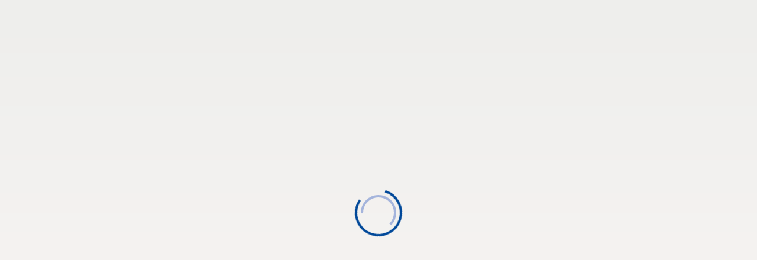

--- FILE ---
content_type: text/html
request_url: https://www.xella.com/html/com/en/ytong_products.php
body_size: -94
content:
<!doctype html>
<html lang="en" data-beasties-container>
<head>
  <meta charset="utf-8">
  <base href="/">

  <meta name="viewport" content="width=device-width, initial-scale=1">
  <meta name="theme-color" content="#004899">

  <title>PIM</title>
  <!-- Preconnect -->
  <link rel="preconnect" href="/fonts" as="font" crossorigin="anonymous">
  <link rel="preconnect" href="https://storefrontapi.commerce.xella.com" crossorigin>

  <!--  DNS-Prefetch-->
  <link rel="dns-prefetch" href="https://storefrontapi.commerce.xella.com">
  <link rel="dns-prefetch" href="//privacy-proxy.usercentrics.eu">
  <link rel="dns-prefetch" href="//privacy-proxy.usercentrics.eu/latest/uc-block.bundle.js" as="script">
  <script type="application/javascript" src="https://technik.xella.de/integrations/xev-form.min.js" async></script>
<!--  <script id="smartedit-injector" src="webApplicationInjector.js" data-smartedit-allow-origin="backoffice.commerce.xella.com:443, smartedit.commerce.xella.com:443"></script>-->
<style>*,*:before,*:after{box-sizing:border-box}html{font-family:sans-serif;line-height:1.15;-webkit-text-size-adjust:100%;-webkit-tap-highlight-color:rgba(0,0,0,0)}body{margin:0;font-family:-apple-system,BlinkMacSystemFont,Segoe UI,Roboto,Helvetica Neue,Arial,Noto Sans,Liberation Sans,sans-serif,"Apple Color Emoji","Segoe UI Emoji",Segoe UI Symbol,"Noto Color Emoji";font-size:1rem;font-weight:400;line-height:1.5;color:#212529;text-align:left;background-color:#fff}svg{overflow:hidden;vertical-align:middle}@font-face{font-family:Roboto;src:url("./media/Roboto-Light-7XKLB75K.ttf");font-weight:300;font-display:swap;font-style:normal}@font-face{font-family:Roboto;src:url("./media/Roboto-Regular-7OAIQAAR.ttf");font-weight:400;font-display:swap;font-style:normal}@font-face{font-family:Roboto;src:url("./media/Roboto-Medium-3DOEGG56.ttf");font-weight:500;font-display:swap;font-style:normal}@font-face{font-family:Roboto;src:url("./media/Roboto-Bold-LEYRQPLJ.ttf");font-weight:700;font-display:swap;font-style:normal}:root{--xe-primary:#004899;--xe-primary-faded:rgba(0, 72, 153, .5);--xe-secondary:#4a5a7d;--xe-secondary-faded:rgba(164, 180, 220, .5);--xe-text-on-primary:#ffffff;--xe-tagline:#003366;--xe-icon-primary:#004899;--xe-icon-secondary:#A4B4DC;--xe-old-logo-light-stop:#1d6bc5;--xe-old-logo-dark-stop:#004899;--xe-grey:#E8E7E5;--xe-grey-light:#e7e7e7;--xe-grey-shade-1:#eeeeec;--xe-grey-shade-2:#F6F5F5;--xe-beige:#EBE4DB;--xe-beige-shade-1:#F9F6F4;--xe-dark-grey:#6b6a68;--xe-font-color:#111111;--xe-alert:#d93e00}body{font-family:Roboto,sans-serif;color:var(--xe-font-color);text-rendering:optimizeLegibility;-webkit-font-smoothing:antialiased;-moz-osx-font-smoothing:grayscale;font-smoothing:antialiased;font-size:16px;overflow-x:hidden}</style><link rel="stylesheet" href="styles-TINMD5HE.css" media="print" onload="this.media='all'"><noscript><link rel="stylesheet" href="styles-TINMD5HE.css"></noscript></head>
<body>
  <app-root>
    <!-- Preloader - will be removed, once angular initializes, hence style-tag here-->
    <style>
      @keyframes rotate {
        from  { transform: rotate(0) }
        to    { transform: rotate(359deg) }
      }
      .xel-preloader {
        position: fixed;
        top: 0;
        right: 0;
        bottom: 0;
        left: 0;
        display: flex;
        justify-content: center;
        align-items: center;
        background: linear-gradient(#eeeeec, #F9F6F4);
      }
      .xel-preloader__circle-1 {
        animation: rotate 1.5s linear infinite;
      }
      .xel-preloader__circle-2 {
        position: absolute;
        transform-origin: center center;
        animation: rotate 1.2s linear infinite;
      }
    </style>
    <div class="xel-preloader">
      <svg width="100" height="100" viewBox="0 0 100 100" class="xel-preloader__circle-1">
        <circle r="38" cx="50" cy="50" stroke="#004899" fill="none" stroke-width="4" stroke-dasharray="200" stroke-dashoffset="10"/>
      </svg>
      <svg width="100" height="100" viewBox="0 0 100 100" class="xel-preloader__circle-2">
        <circle class="xel-preloader__circle-2" r="28" cx="50" cy="50" stroke="#A4B4DC" fill="none" stroke-width="4" stroke-dasharray="160" stroke-dashoffset="50"/>
      </svg>
    </div>
  </app-root>
<link rel="modulepreload" href="chunk-L5UAMSY5.js"><link rel="modulepreload" href="chunk-CRHGU5LH.js"><link rel="modulepreload" href="chunk-CSXUYVKT.js"><link rel="modulepreload" href="chunk-TIX3BSR6.js"><link rel="modulepreload" href="chunk-EQDQRRRY.js"><script src="polyfills-KEOJFKRO.js" type="module"></script><script src="main-CUFYVEK2.js" type="module"></script></body>
</html>


--- FILE ---
content_type: text/javascript
request_url: https://www.xella.com/main-CUFYVEK2.js
body_size: 256548
content:
import{b as Wh,c as Gh}from"./chunk-L5UAMSY5.js";import{a as Yh,c as Xh,g as Jh}from"./chunk-CRHGU5LH.js";import{Ba as xh,Ca as Th,Da as Ph,Ea as Lh,Fa as Eh,G as rh,Ga as Ah,Ha as Ih,Ia as zh,J as oh,Ja as Oh,K as re,Ka as Dh,La as Nh,Ma as Fh,N as Ni,Na as Rh,Oa as $h,Pa as Bh,Qa as jh,Ra as Vh,Sa as Hh,T as sh,Ta as qh,Ua as Uh,V as lh,Wa as Am,Xa as Kh,Y as ch,Ya as Zh,b as Q1,d as eh,da as dh,e as _c,ea as Em,fa as ph,g as Sc,i as th,ia as uh,j as kc,ja as mh,ka as gh,oa as fh,p as ih,pa as hh,q as nh,qa as vh,r as ah,ra as yh,sa as bh,ta as Ch,u as xc,ua as wh,va as Mh,wa as _h,xa as Sh,ya as kh}from"./chunk-CSXUYVKT.js";import{$a as Se,$e as X1,A as m1,Aa as Tm,Bb as Wi,Bc as A1,Be as U1,C as wi,Ca as hi,Cb as zi,Cd as B1,D as g1,Db as Oi,Dc as Di,De as W1,Ea as at,Eb as _a,F as ec,Fa as Ma,Fb as Y,Fc as I1,Fe as ae,G as $r,Gb as Te,Gc as z1,Ge as bc,Ha as h1,Hb as We,Hc as O1,He as G1,I as tc,Ia as p,Ib as Uo,Ic as D1,Id as Ji,J as qo,Jb as cc,Kb as C1,Kc as N1,Lb as w1,Ma as v1,Mb as M1,Mc as F1,Me as K1,N as Fs,Na as rc,Nb as _1,Nc as fc,Ne as Cc,Oa as ve,Ob as ua,Oc as R1,P as vt,Pb as hn,Q as Rs,Qa as q,Qc as gr,Ra as De,Sa as Br,Se as Z1,T as f1,Ta as oc,Tb as k,Tc as ea,Te as Y1,Ua as he,Ub as L,Va as R,Vb as Ut,Vc as hc,Wb as dc,X as ur,Xb as Wo,Y as xm,Yb as S1,Yc as vc,Z as ki,Zc as yc,_b as Qn,aa as Vt,ab as g,b as jo,bb as sc,c as Ns,cb as Le,d as Vo,da as Re,db as lc,dc as pc,dd as kn,e as Ho,ea as Oe,eb as Pm,ed as $1,f as l1,fa as ic,fb as mr,ga as oe,gb as y1,gc as $s,gf as wc,ha as Yn,hc as uc,ic as rt,jc as ze,k as c1,kf as Mc,l as qt,la as Ei,lb as h,ma as Ae,mb as v,mc as k1,me as j1,n as ge,na as Ie,nb as M,nc as je,ne as V1,o as si,oa as nc,ob as Rt,oc as ii,p as pr,pa as gt,pb as $t,pc as x1,rb as Ye,rc as mc,rf as J1,sc as He,se as H1,t as km,tb as xe,tc as T1,te as xi,ua as ti,ub as x,uc as P1,v as d1,va as pa,vb as Xn,vc as li,vd as Sa,wb as Jn,x as p1,xa as ja,xb as Ct,xc as L1,xe as q1,y as gi,yb as b1,yc as E1,ye as Ge,z as u1,za as ac,zb as Lm,zc as gc}from"./chunk-TIX3BSR6.js";import{a as $,b as V,c as Xl,d as Jl,e as Sm,f as Ql}from"./chunk-EQDQRRRY.js";var X3=Jl((NV,hp)=>{console.info(`
IFRAME-RESIZER

Iframe-Resizer 5 is now available via the following two packages:

 * @iframe-resizer/parent
 * @iframe-resizer/child

Additionally their are also new versions of iframe-resizer for React, Vue, and jQuery.

Version 5 of iframe-resizer has been extensively rewritten to use modern browser APIs, which has enabled significantly better performance and greater accuracy in the detection of content resizing events.

Please see https://iframe-resizer.com/upgrade for more details.
`);(function(i){if(typeof window>"u")return;var e=0,t,n=!1,r=!1,s="message",c=s.length,d="[iFrameSizer]",m=d.length,f=null,b=window.requestAnimationFrame,S=Object.freeze({max:1,scroll:1,bodyScroll:1,documentElementScroll:1}),w={},P=null,y=Object.freeze({autoResize:!0,bodyBackground:null,bodyMargin:null,bodyMarginV1:8,bodyPadding:null,checkOrigin:!0,inPageLinks:!1,enablePublicMethods:!0,heightCalculationMethod:"bodyOffset",id:"iFrameResizer",interval:32,license:"1jqr0si6pnt",log:!1,maxHeight:1/0,maxWidth:1/0,minHeight:0,minWidth:0,mouseEvents:!0,resizeFrom:"parent",scrolling:!1,sizeHeight:!0,sizeWidth:!1,warningTimeout:5e3,tolerance:0,widthCalculationMethod:"scroll",onClose:function(){return!0},onClosed:function(){},onInit:function(){},onMessage:function(){te("onMessage function not defined")},onMouseEnter:function(){},onMouseLeave:function(){},onResized:function(){},onScroll:function(){return!0}});function C(){return window.MutationObserver||window.WebKitMutationObserver||window.MozMutationObserver}function z(ie,me,it){ie.addEventListener(me,it,!1)}function D(ie,me,it){ie.removeEventListener(me,it,!1)}function A(){var ie=["moz","webkit","o","ms"],me;for(me=0;me<ie.length&&!b;me+=1)b=window[ie[me]+"RequestAnimationFrame"];b?b=b.bind(window):K("setup","RequestAnimationFrame not supported")}function E(ie){var me="Host page: "+ie;return window.top!==window.self&&(me=window.parentIFrame&&window.parentIFrame.getId?window.parentIFrame.getId()+": "+ie:"Nested host page: "+ie),me}function F(ie){return d+"["+E(ie)+"]"}function J(ie){return w[ie]?w[ie].log:n}function K(ie,me){G("log",ie,me,J(ie))}function ne(ie,me){G("info",ie,me,J(ie))}function te(ie,me){G("warn",ie,me,!0)}function G(ie,me,it,Qe){Qe===!0&&typeof window.console=="object"&&console[ie](F(me),it)}function ee(ie){function me(){function Ue(){H(Nt),Me(ot),In("onResized",Nt)}tt("Height"),tt("Width"),de(Ue,Nt,"init")}function it(){var Ue=Zi.slice(m).split(":"),ft=Ue[1]?parseInt(Ue[1],10):0,jt=w[Ue[0]]&&w[Ue[0]].iframe,At=getComputedStyle(jt);return{iframe:jt,id:Ue[0],height:ft+Qe(At)+ut(At),width:Ue[2],type:Ue[3]}}function Qe(Ue){if(Ue.boxSizing!=="border-box")return 0;var ft=Ue.paddingTop?parseInt(Ue.paddingTop,10):0,jt=Ue.paddingBottom?parseInt(Ue.paddingBottom,10):0;return ft+jt}function ut(Ue){if(Ue.boxSizing!=="border-box")return 0;var ft=Ue.borderTopWidth?parseInt(Ue.borderTopWidth,10):0,jt=Ue.borderBottomWidth?parseInt(Ue.borderBottomWidth,10):0;return ft+jt}function tt(Ue){var ft=Number(w[ot]["max"+Ue]),jt=Number(w[ot]["min"+Ue]),At=Ue.toLowerCase(),ai=Number(Nt[At]);K(ot,"Checking "+At+" is in range "+jt+"-"+ft),ai<jt&&(ai=jt,K(ot,"Set "+At+" to min value")),ai>ft&&(ai=ft,K(ot,"Set "+At+" to max value")),Nt[At]=""+ai}function bi(){function Ue(){function At(){var Ai=0,un=!1;for(K(ot,"Checking connection is from allowed list of origins: "+jt);Ai<jt.length;Ai++)if(jt[Ai]===ft){un=!0;break}return un}function ai(){var Ai=w[ot]&&w[ot].remoteHost;return K(ot,"Checking connection is from: "+Ai),ft===Ai}return jt.constructor===Array?At():ai()}var ft=ie.origin,jt=w[ot]&&w[ot].checkOrigin;if(jt&&""+ft!="null"&&!Ue())throw new Error("Unexpected message received from: "+ft+" for "+Nt.iframe.id+". Message was: "+ie.data+". This error can be disabled by setting the checkOrigin: false option or by providing of array of trusted domains.");return!0}function ji(){return d===(""+Zi).slice(0,m)&&Zi.slice(m).split(":")[0]in w}function Vi(){var Ue=Nt.type in{true:1,false:1,undefined:1};return Ue&&K(ot,"Ignoring init message from meta parent page"),Ue}function Ti(Ue){return Zi.slice(Zi.indexOf(":")+c+Ue)}function ln(Ue){K(ot,"onMessage passed: {iframe: "+Nt.iframe.id+", message: "+Ue+"}"),In("onMessage",{iframe:Nt.iframe,message:JSON.parse(Ue)}),K(ot,"--")}function Kt(){var Ue=document.body.getBoundingClientRect(),ft=Nt.iframe.getBoundingClientRect();return JSON.stringify({iframeHeight:ft.height,iframeWidth:ft.width,clientHeight:Math.max(document.documentElement.clientHeight,window.innerHeight||0),clientWidth:Math.max(document.documentElement.clientWidth,window.innerWidth||0),offsetTop:parseInt(ft.top-Ue.top,10),offsetLeft:parseInt(ft.left-Ue.left,10),scrollTop:window.pageYOffset,scrollLeft:window.pageXOffset,documentHeight:document.documentElement.clientHeight,documentWidth:document.documentElement.clientWidth,windowHeight:window.innerHeight,windowWidth:window.innerWidth})}function Ki(Ue,ft){function jt(){Fe("Send Page Info","pageInfo:"+Kt(),Ue,ft)}be(jt,32,ft)}function tn(){function Ue(ai,Ai){function un(){w[At]?Ki(w[At].iframe,At):ft()}["scroll","resize"].forEach(function(jn){K(At,ai+jn+" listener for sendPageInfo"),Ai(window,jn,un)})}function ft(){Ue("Remove ",D)}function jt(){Ue("Add ",z)}var At=ot;jt(),w[At]&&(w[At].stopPageInfo=ft)}function An(){w[ot]&&w[ot].stopPageInfo&&(w[ot].stopPageInfo(),delete w[ot].stopPageInfo)}function cn(){var Ue=!0;return Nt.iframe===null&&(te(ot,"IFrame ("+Nt.id+") not found"),Ue=!1),Ue}function et(Ue){var ft=Ue.getBoundingClientRect();return pe(ot),{x:Math.floor(Number(ft.left)+Number(f.x)),y:Math.floor(Number(ft.top)+Number(f.y))}}function nt(Ue){function ft(){f=Ai,pi(),K(ot,"--")}function jt(){return{x:Number(Nt.width)+ai.x,y:Number(Nt.height)+ai.y}}function At(){window.parentIFrame?window.parentIFrame["scrollTo"+(Ue?"Offset":"")](Ai.x,Ai.y):te(ot,"Unable to scroll to requested position, window.parentIFrame not found")}var ai=Ue?et(Nt.iframe):{x:0,y:0},Ai=jt();K(ot,"Reposition requested from iFrame (offset x:"+ai.x+" y:"+ai.y+")"),window.top===window.self?ft():At()}function pi(){In("onScroll",f)===!1?X():Me(ot)}function Mi(Ue){function ft(){var un=et(Ai);K(ot,"Moving to in page link (#"+At+") at x: "+un.x+" y: "+un.y),f={x:un.x,y:un.y},pi(),K(ot,"--")}function jt(){window.parentIFrame?window.parentIFrame.moveToAnchor(At):K(ot,"In page link #"+At+" not found and window.parentIFrame not found")}var At=Ue.split("#")[1]||"",ai=decodeURIComponent(At),Ai=document.getElementById(ai)||document.getElementsByName(ai)[0];Ai?ft():window.top===window.self?K(ot,"In page link #"+At+" not found"):jt()}function nn(Ue){var ft={};if(Number(Nt.width)===0&&Number(Nt.height)===0){var jt=Ti(9).split(":");ft={x:jt[1],y:jt[0]}}else ft={x:Nt.width,y:Nt.height};In(Ue,{iframe:Nt.iframe,screenX:Number(ft.x),screenY:Number(ft.y),type:Nt.type})}function In(Ue,ft){return ue(ot,Ue,ft)}function Xa(){switch(w[ot]&&w[ot].firstRun&&Qa(),Nt.type){case"close":{se(Nt.iframe);break}case"message":{ln(Ti(6));break}case"mouseenter":{nn("onMouseEnter");break}case"mouseleave":{nn("onMouseLeave");break}case"autoResize":{w[ot].autoResize=JSON.parse(Ti(9));break}case"scrollTo":{nt(!1);break}case"scrollToOffset":{nt(!0);break}case"pageInfo":{Ki(w[ot]&&w[ot].iframe,ot),tn();break}case"pageInfoStop":{An();break}case"inPageLink":{Mi(Ti(9));break}case"reset":{B(Nt);break}case"init":{me(),In("onInit",Nt.iframe);break}default:Number(Nt.width)===0&&Number(Nt.height)===0?te("Unsupported message received ("+Nt.type+"), this is likely due to the iframe containing a later version of iframe-resizer than the parent page"):me()}}function Ja(Ue){var ft=!0;return w[Ue]||(ft=!1,te(Nt.type+" No settings for "+Ue+". Message was: "+Zi)),ft}function Lr(){for(var Ue in w)Fe("iFrame requested init",St(Ue),w[Ue].iframe,Ue)}function Qa(){w[ot]&&(w[ot].firstRun=!1)}var Zi=ie.data,Nt={},ot=null;Zi==="[iFrameResizerChild]Ready"?Lr():ji()?(Nt=it(),ot=Nt.id,w[ot]&&(w[ot].loaded=!0),!Vi()&&Ja(ot)&&(K(ot,"Received: "+Zi),cn()&&bi()&&Xa())):ne(ot,"Ignored: "+Zi)}function ue(ie,me,it){var Qe=null,ut=null;if(w[ie])if(Qe=w[ie][me],typeof Qe=="function")ut=Qe(it);else throw new TypeError(me+" on iFrame["+ie+"] is not a function");return ut}function ce(ie){var me=ie.id;delete w[me]}function se(ie){var me=ie.id;if(ue(me,"onClose",me)===!1){K(me,"Close iframe cancelled by onClose event");return}K(me,"Removing iFrame: "+me);try{ie.parentNode&&ie.parentNode.removeChild(ie)}catch(it){te(it)}ue(me,"onClosed",me),K(me,"--"),ce(ie),t&&(t.disconnect(),t=null)}function pe(ie){f===null&&(f={x:window.pageXOffset===i?document.documentElement.scrollLeft:window.pageXOffset,y:window.pageYOffset===i?document.documentElement.scrollTop:window.pageYOffset},K(ie,"Get page position: "+f.x+","+f.y))}function Me(ie){f!==null&&(window.scrollTo(f.x,f.y),K(ie,"Set page position: "+f.x+","+f.y),X())}function X(){f=null}function B(ie){function me(){H(ie),Fe("reset","reset",ie.iframe,ie.id)}K(ie.id,"Size reset requested by "+(ie.type==="init"?"host page":"iFrame")),pe(ie.id),de(me,ie,"reset")}function H(ie){function me(tt){if(!ie.id){K("undefined","messageData id not set");return}ie.iframe.style[tt]=ie[tt]+"px",K(ie.id,"IFrame ("+ut+") "+tt+" set to "+ie[tt]+"px")}function it(tt){!r&&ie[tt]==="0"&&(r=!0,K(ut,"Hidden iFrame detected, creating visibility listener"),_e())}function Qe(tt){me(tt),it(tt)}var ut=ie.iframe.id;w[ut]&&(w[ut].sizeHeight&&Qe("height"),w[ut].sizeWidth&&Qe("width"))}function de(ie,me,it){it!==me.type&&b&&!window.jasmine?(K(me.id,"Requesting animation frame"),b(ie)):ie()}function Fe(ie,me,it,Qe,ut){function tt(){var ln=w[Qe]&&w[Qe].targetOrigin;K(Qe,"["+ie+"] Sending msg to iframe["+Qe+"] ("+me+") targetOrigin: "+ln),it.contentWindow.postMessage(d+me,ln)}function bi(){te(Qe,"["+ie+"] IFrame("+Qe+") not found")}function ji(){it&&"contentWindow"in it&&it.contentWindow!==null?tt():bi()}function Vi(){function ln(){w[Qe]&&!w[Qe].loaded&&!Ti&&(Ti=!0,te(Qe,"IFrame has not responded within "+w[Qe].warningTimeout/1e3+" seconds. Check iFrameResizer.contentWindow.js has been loaded in iFrame. This message can be ignored if everything is working, or you can set the warningTimeout option to a higher value or zero to suppress this warning."))}ut&&w[Qe]&&w[Qe].warningTimeout&&(w[Qe].msgTimeout=setTimeout(ln,w[Qe].warningTimeout))}var Ti=!1;Qe=Qe||it.id,w[Qe]&&(ji(),Vi())}function St(ie){return ie+":"+w[ie].bodyMarginV1+":"+w[ie].sizeWidth+":"+w[ie].log+":"+w[ie].interval+":"+w[ie].enablePublicMethods+":"+w[ie].autoResize+":"+w[ie].bodyMargin+":"+w[ie].heightCalculationMethod+":"+w[ie].bodyBackground+":"+w[ie].bodyPadding+":"+w[ie].tolerance+":"+w[ie].inPageLinks+":"+w[ie].resizeFrom+":"+w[ie].widthCalculationMethod+":"+w[ie].mouseEvents}function Tt(ie){return typeof ie=="number"}function Bt(ie,me){function it(){function nt(Mi){var nn=w[et][Mi];nn!==1/0&&nn!==0&&(ie.style[Mi]=Tt(nn)?nn+"px":nn,K(et,"Set "+Mi+" = "+ie.style[Mi]))}function pi(Mi){if(w[et]["min"+Mi]>w[et]["max"+Mi])throw new Error("Value for min"+Mi+" can not be greater than max"+Mi)}pi("Height"),pi("Width"),nt("maxHeight"),nt("minHeight"),nt("maxWidth"),nt("minWidth")}function Qe(){var nt=me&&me.id||y.id+e++;return document.getElementById(nt)!==null&&(nt+=e++),nt}function ut(nt){if(typeof nt!="string")throw new TypeError("Invaild id for iFrame. Expected String");return nt===""&&(ie.id=nt=Qe(),n=(me||{}).log,K(nt,"Added missing iframe ID: "+nt+" ("+ie.src+")")),nt}function tt(){switch(K(et,"IFrame scrolling "+(w[et]&&w[et].scrolling?"enabled":"disabled")+" for "+et),ie.style.overflow=(w[et]&&w[et].scrolling)===!1?"hidden":"auto",w[et]&&w[et].scrolling){case"omit":break;case!0:{ie.scrolling="yes";break}case!1:{ie.scrolling="no";break}default:ie.scrolling=w[et]?w[et].scrolling:"no"}}function bi(){(typeof(w[et]&&w[et].bodyMargin)=="number"||(w[et]&&w[et].bodyMargin)==="0")&&(w[et].bodyMarginV1=w[et].bodyMargin,w[et].bodyMargin=""+w[et].bodyMargin+"px")}function ji(){var nt=w[et]&&w[et].firstRun,pi=w[et]&&w[et].heightCalculationMethod in S;!nt&&pi&&B({iframe:ie,height:0,width:0,type:"init"})}function Vi(){w[et]&&(w[et].iframe.iFrameResizer={close:se.bind(null,w[et].iframe),removeListeners:ce.bind(null,w[et].iframe),resize:Fe.bind(null,"Window resize","resize",w[et].iframe),moveToAnchor:function(nt){Fe("Move to anchor","moveToAnchor:"+nt,w[et].iframe,et)},sendMessage:function(nt){nt=JSON.stringify(nt),Fe("Send Message","message:"+nt,w[et].iframe,et)}})}function Ti(nt){function pi(){Fe("iFrame.onload",nt,ie,i,!0),ji()}function Mi(In){if(!ie.parentNode)return null;var Xa=new In(function(Ja){Ja.forEach(function(Lr){var Qa=Array.prototype.slice.call(Lr.removedNodes);Qa.forEach(function(Zi){Zi===ie&&se(ie)})})});return Xa.observe(ie.parentNode,{childList:!0}),Xa}var nn=C();nn&&(t=Mi(nn)),z(ie,"load",pi),Fe("init",nt,ie,i,!0)}function ln(nt){if(typeof nt!="object")throw new TypeError("Options is not an object")}function Kt(nt){for(var pi in y)Object.prototype.hasOwnProperty.call(y,pi)&&(w[et][pi]=Object.prototype.hasOwnProperty.call(nt,pi)?nt[pi]:y[pi])}function Ki(nt){return nt===""||nt.match(/^(about:blank|javascript:|file:\/\/)/)!==null?"*":nt}function tn(nt){var pi=nt.split("Callback");if(pi.length===2){var Mi="on"+pi[0].charAt(0).toUpperCase()+pi[0].slice(1);this[Mi]=this[nt],delete this[nt],te(et,"Deprecated: '"+nt+"' has been renamed '"+Mi+"'. The old method will be removed in the next major version.")}}function An(nt){nt=nt||{},w[et]=Object.create(null),w[et].iframe=ie,w[et].firstRun=!0,w[et].remoteHost=ie.src&&ie.src.split("/").slice(0,3).join("/"),ln(nt),Object.keys(nt).forEach(tn,nt),Kt(nt),w[et]&&(w[et].targetOrigin=w[et].checkOrigin===!0?Ki(w[et].remoteHost):"*")}function cn(){return et in w&&"iFrameResizer"in ie}var et=ut(ie.id);cn()?te(et,"Ignored iFrame, already setup."):(An(me),tt(),it(),bi(),Ti(St(et)),Vi())}function wt(ie,me){P===null&&(P=setTimeout(function(){P=null,ie()},me))}var ke={};function be(ie,me,it){ke[it]||(ke[it]=setTimeout(function(){ke[it]=null,ie()},me))}function _e(){function ie(){function ut(tt){function bi(Vi){return(w[tt]&&w[tt].iframe.style[Vi])==="0px"}function ji(Vi){return Vi.offsetParent!==null}w[tt]&&ji(w[tt].iframe)&&(bi("height")||bi("width"))&&Fe("Visibility change","resize",w[tt].iframe,tt)}Object.keys(w).forEach(function(tt){ut(tt)})}function me(ut){K("window","Mutation observed: "+ut[0].target+" "+ut[0].type),wt(ie,16)}function it(){var ut=document.querySelector("body"),tt={attributes:!0,attributeOldValue:!1,characterData:!0,characterDataOldValue:!1,childList:!0,subtree:!0},bi=new Qe(me);bi.observe(ut,tt)}var Qe=C();Qe&&it()}function dt(ie){function me(){Qt("Window "+ie,"resize")}K("window","Trigger event: "+ie),wt(me,16)}function Pt(){function ie(){Qt("Tab Visible","resize")}document.visibilityState!=="hidden"&&(K("document","Trigger event: Visibility change"),wt(ie,16))}function Qt(ie,me){function it(Qe){return w[Qe]&&w[Qe].resizeFrom==="parent"&&w[Qe].autoResize&&!w[Qe].firstRun}Object.keys(w).forEach(function(Qe){it(Qe)&&Fe(ie,me,w[Qe].iframe,Qe)})}function Bi(){z(window,"message",ee),z(window,"resize",function(){dt("resize")}),z(document,"visibilitychange",Pt),z(document,"-webkit-visibilitychange",Pt)}function ei(){function ie(Qe,ut){function tt(){if(ut.tagName){if(ut.tagName.toUpperCase()!=="IFRAME")throw new TypeError("Expected <IFRAME> tag, found <"+ut.tagName+">")}else throw new TypeError("Object is not a valid DOM element")}ut&&(tt(),Bt(ut,Qe),it.push(ut))}function me(Qe){Qe&&Qe.enablePublicMethods&&te("enablePublicMethods option has been removed, public methods are now always available in the iFrame")}var it;return A(),Bi(),function(ut,tt){switch(it=[],me(ut),typeof tt){case"undefined":case"string":{Array.prototype.forEach.call(document.querySelectorAll(tt||"iframe"),ie.bind(i,ut));break}case"object":{ie(ut,tt);break}default:throw new TypeError("Unexpected data type ("+typeof tt+")")}return it}}function Gi(ie){ie.fn?ie.fn.iFrameResize||(ie.fn.iFrameResize=function(it){function Qe(ut,tt){Bt(tt,it)}return this.filter("iframe").each(Qe).end()}):ne("","Unable to bind to jQuery, it is not fully loaded.")}window.jQuery!==i&&Gi(window.jQuery),typeof define=="function"&&define.amd?define([],ei):typeof hp=="object"&&typeof hp.exports=="object"&&(hp.exports=ei()),window.iFrameResize=window.iFrameResize||ei()})()});var J3=Jl((FV,zg)=>{(function(i){if(typeof window>"u")return;var e=!0,t=10,n="",r=0,s="",c=null,d="",m=!1,f={resize:1,click:1},b=128,S=!0,w=1,P="bodyOffset",y=P,C=!0,z="",D={},A=32,E=null,F=!1,J=!1,K="[iFrameSizer]",ne=K.length,te="",G={max:1,min:1,bodyScroll:1,documentElementScroll:1},ee="child",ue=!0,ce=window.parent,se="*",pe=0,Me=!1,X=null,B=16,H=1,de="scroll",Fe=de,St=window,Tt=function(){it("onMessage function not defined")},Bt=function(){},wt=function(){},ke={height:function(){return it("Custom height calculation function not defined"),document.documentElement.offsetHeight},width:function(){return it("Custom width calculation function not defined"),document.body.scrollWidth}},be={},_e=!1;function dt(){}try{var Pt=Object.create({},{passive:{get:function(){_e=!0}}});window.addEventListener("test",dt,Pt),window.removeEventListener("test",dt,Pt)}catch{}function Qt(Q,ye,Ne,mt){Q.addEventListener(ye,Ne,_e?mt||{}:!1)}function Bi(Q,ye,Ne){Q.removeEventListener(ye,Ne,!1)}function ei(Q){return Q.charAt(0).toUpperCase()+Q.slice(1)}function Gi(Q){var ye,Ne,mt,Ht=null,_i=0,Hi=function(){_i=Date.now(),Ht=null,mt=Q.apply(ye,Ne),Ht||(ye=Ne=null)};return function(){var Ii=Date.now();_i||(_i=Ii);var ri=B-(Ii-_i);return ye=this,Ne=arguments,ri<=0||ri>B?(Ht&&(clearTimeout(Ht),Ht=null),_i=Ii,mt=Q.apply(ye,Ne),Ht||(ye=Ne=null)):Ht||(Ht=setTimeout(Hi,ri)),mt}}function ie(Q){return K+"["+te+"] "+Q}function me(Q){F&&typeof window.console=="object"&&console.log(ie(Q))}function it(Q){typeof window.console=="object"&&console.warn(ie(Q))}function Qe(){ut(),me("Initialising iFrame ("+window.location.href+")"),bi(),Ti(),Vi("background",n),Vi("padding",d),Mi(),An(),cn(),ln(),Xa(),In(),et(),D=nn(),jn("init","Init message from host page"),Bt()}function ut(){function Q(Ne){return Ne==="true"}var ye=z.slice(ne).split(":");te=ye[0],r=i===ye[1]?r:Number(ye[1]),m=i===ye[2]?m:Q(ye[2]),F=i===ye[3]?F:Q(ye[3]),A=i===ye[4]?A:Number(ye[4]),e=i===ye[6]?e:Q(ye[6]),s=ye[7],y=i===ye[8]?y:ye[8],n=ye[9],d=ye[10],pe=i===ye[11]?pe:Number(ye[11]),D.enable=i===ye[12]?!1:Q(ye[12]),ee=i===ye[13]?ee:ye[13],Fe=i===ye[14]?Fe:ye[14],J=i===ye[15]?J:Q(ye[15])}function tt(Q){var ye=Q.split("Callback");if(ye.length===2){var Ne="on"+ye[0].charAt(0).toUpperCase()+ye[0].slice(1);this[Ne]=this[Q],delete this[Q],it("Deprecated: '"+Q+"' has been renamed '"+Ne+"'. The old method will be removed in the next major version.")}}function bi(){function Q(){var Ne=window.iFrameResizer;me("Reading data from page: "+JSON.stringify(Ne)),Object.keys(Ne).forEach(tt,Ne),Tt="onMessage"in Ne?Ne.onMessage:Tt,Bt="onReady"in Ne?Ne.onReady:Bt,se="targetOrigin"in Ne?Ne.targetOrigin:se,y="heightCalculationMethod"in Ne?Ne.heightCalculationMethod:y,Fe="widthCalculationMethod"in Ne?Ne.widthCalculationMethod:Fe}function ye(Ne,mt){return typeof Ne=="function"&&(me("Setup custom "+mt+"CalcMethod"),ke[mt]=Ne,Ne="custom"),Ne}"iFrameResizer"in window&&Object===window.iFrameResizer.constructor&&(Q(),y=ye(y,"height"),Fe=ye(Fe,"width")),me("TargetOrigin for parent set to: "+se)}function ji(Q,ye){return ye.indexOf("-")!==-1&&(it("Negative CSS value ignored for "+Q),ye=""),ye}function Vi(Q,ye){i!==ye&&ye!==""&&ye!=="null"&&(document.body.style[Q]=ye,me("Body "+Q+' set to "'+ye+'"'))}function Ti(){i===s&&(s=r+"px"),Vi("margin",ji("margin",s))}function ln(){document.documentElement.style.height="",document.body.style.height="",me('HTML & body height set to "auto"')}function Kt(Q){var ye={add:function(Ne){function mt(){jn(Q.eventName,Q.eventType)}be[Ne]=mt,Qt(window,Ne,mt,{passive:!0})},remove:function(Ne){var mt=be[Ne];delete be[Ne],Bi(window,Ne,mt)}};Q.eventNames&&Array.prototype.map?(Q.eventName=Q.eventNames[0],Q.eventNames.map(ye[Q.method])):ye[Q.method](Q.eventName),me(ei(Q.method)+" event listener: "+Q.eventType)}function Ki(Q){Kt({method:Q,eventType:"Animation Start",eventNames:["animationstart","webkitAnimationStart"]}),Kt({method:Q,eventType:"Animation Iteration",eventNames:["animationiteration","webkitAnimationIteration"]}),Kt({method:Q,eventType:"Animation End",eventNames:["animationend","webkitAnimationEnd"]}),Kt({method:Q,eventType:"Input",eventName:"input"}),Kt({method:Q,eventType:"Mouse Up",eventName:"mouseup"}),Kt({method:Q,eventType:"Mouse Down",eventName:"mousedown"}),Kt({method:Q,eventType:"Orientation Change",eventName:"orientationchange"}),Kt({method:Q,eventType:"Print",eventNames:["afterprint","beforeprint"]}),Kt({method:Q,eventType:"Ready State Change",eventName:"readystatechange"}),Kt({method:Q,eventType:"Touch Start",eventName:"touchstart"}),Kt({method:Q,eventType:"Touch End",eventName:"touchend"}),Kt({method:Q,eventType:"Touch Cancel",eventName:"touchcancel"}),Kt({method:Q,eventType:"Transition Start",eventNames:["transitionstart","webkitTransitionStart","MSTransitionStart","oTransitionStart","otransitionstart"]}),Kt({method:Q,eventType:"Transition Iteration",eventNames:["transitioniteration","webkitTransitionIteration","MSTransitionIteration","oTransitionIteration","otransitioniteration"]}),Kt({method:Q,eventType:"Transition End",eventNames:["transitionend","webkitTransitionEnd","MSTransitionEnd","oTransitionEnd","otransitionend"]}),ee==="child"&&Kt({method:Q,eventType:"IFrame Resized",eventName:"resize"})}function tn(Q,ye,Ne,mt){return ye!==Q&&(Q in Ne||(it(Q+" is not a valid option for "+mt+"CalculationMethod."),Q=ye),me(mt+' calculation method set to "'+Q+'"')),Q}function An(){y=tn(y,P,At,"height")}function cn(){Fe=tn(Fe,de,ai,"width")}function et(){e===!0?(Ki("add"),Qa()):me("Auto Resize disabled")}function nt(){c!==null&&c.disconnect()}function pi(){Ki("remove"),nt(),clearInterval(E)}function Mi(){var Q=document.createElement("div");Q.style.clear="both",Q.style.display="block",Q.style.height="0",document.body.appendChild(Q)}function nn(){function Q(){return{x:window.pageXOffset===i?document.documentElement.scrollLeft:window.pageXOffset,y:window.pageYOffset===i?document.documentElement.scrollTop:window.pageYOffset}}function ye(ri){var ui=ri.getBoundingClientRect(),Zt=Q();return{x:parseInt(ui.left,10)+parseInt(Zt.x,10),y:parseInt(ui.top,10)+parseInt(Zt.y,10)}}function Ne(ri){function ui(zn){var er=ye(zn);me("Moving to in page link (#"+Zt+") at x: "+er.x+" y: "+er.y),Cn(er.y,er.x,"scrollToOffset")}var Zt=ri.split("#")[1]||ri,Ot=decodeURIComponent(Zt),an=document.getElementById(Ot)||document.getElementsByName(Ot)[0];i===an?(me("In page link (#"+Zt+") not found in iFrame, so sending to parent"),Cn(0,0,"inPageLink","#"+Zt)):ui(an)}function mt(){var ri=window.location.hash,ui=window.location.href;ri!==""&&ri!=="#"&&Ne(ui)}function Ht(){function ri(ui){function Zt(Ot){Ot.preventDefault(),Ne(this.getAttribute("href"))}ui.getAttribute("href")!=="#"&&Qt(ui,"click",Zt)}Array.prototype.forEach.call(document.querySelectorAll('a[href^="#"]'),ri)}function _i(){Qt(window,"hashchange",mt)}function Hi(){setTimeout(mt,b)}function Ii(){Array.prototype.forEach&&document.querySelectorAll?(me("Setting up location.hash handlers"),Ht(),_i(),Hi()):it("In page linking not fully supported in this browser! (See README.md for IE8 workaround)")}return D.enable?Ii():me("In page linking not enabled"),{findTarget:Ne}}function In(){if(J!==!0)return;function Q(Ne){Cn(0,0,Ne.type,Ne.screenY+":"+Ne.screenX)}function ye(Ne,mt){me("Add event listener: "+mt),Qt(window.document,Ne,Q)}ye("mouseenter","Mouse Enter"),ye("mouseleave","Mouse Leave")}function Xa(){me("Enable public methods"),St.parentIFrame={autoResize:function(ye){return ye===!0&&e===!1?(e=!0,et()):ye===!1&&e===!0&&(e=!1,pi()),Cn(0,0,"autoResize",JSON.stringify(e)),e},close:function(){Cn(0,0,"close")},getId:function(){return te},getPageInfo:function(ye){typeof ye=="function"?(wt=ye,Cn(0,0,"pageInfo")):(wt=function(){},Cn(0,0,"pageInfoStop"))},moveToAnchor:function(ye){D.findTarget(ye)},reset:function(){ll("parentIFrame.reset")},scrollTo:function(ye,Ne){Cn(Ne,ye,"scrollTo")},scrollToOffset:function(ye,Ne){Cn(Ne,ye,"scrollToOffset")},sendMessage:function(ye,Ne){Cn(0,0,"message",JSON.stringify(ye),Ne)},setHeightCalculationMethod:function(ye){y=ye,An()},setWidthCalculationMethod:function(ye){Fe=ye,cn()},setTargetOrigin:function(ye){me("Set targetOrigin: "+ye),se=ye},size:function(ye,Ne){var mt=""+(ye||"")+(Ne?","+Ne:"");jn("size","parentIFrame.size("+mt+")",ye,Ne)}}}function Ja(){A!==0&&(me("setInterval: "+A+"ms"),E=setInterval(function(){jn("interval","setInterval: "+A)},Math.abs(A)))}function Lr(){function Q(Ot){function an(zn){zn.complete===!1&&(me("Attach listeners to "+zn.src),zn.addEventListener("load",Ht,!1),zn.addEventListener("error",_i,!1),ri.push(zn))}Ot.type==="attributes"&&Ot.attributeName==="src"?an(Ot.target):Ot.type==="childList"&&Array.prototype.forEach.call(Ot.target.querySelectorAll("img"),an)}function ye(Ot){ri.splice(ri.indexOf(Ot),1)}function Ne(Ot){me("Remove listeners from "+Ot.src),Ot.removeEventListener("load",Ht,!1),Ot.removeEventListener("error",_i,!1),ye(Ot)}function mt(Ot,an,zn){Ne(Ot.target),jn(an,zn+": "+Ot.target.src)}function Ht(Ot){mt(Ot,"imageLoad","Image loaded")}function _i(Ot){mt(Ot,"imageLoadFailed","Image load failed")}function Hi(Ot){jn("mutationObserver","mutationObserver: "+Ot[0].target+" "+Ot[0].type),Ot.forEach(Q)}function Ii(){var Ot=document.querySelector("body"),an={attributes:!0,attributeOldValue:!1,characterData:!0,characterDataOldValue:!1,childList:!0,subtree:!0};return Zt=new ui(Hi),me("Create body MutationObserver"),Zt.observe(Ot,an),Zt}var ri=[],ui=window.MutationObserver||window.WebKitMutationObserver,Zt=Ii();return{disconnect:function(){"disconnect"in Zt&&(me("Disconnect body MutationObserver"),Zt.disconnect(),ri.forEach(Ne))}}}function Qa(){var Q=0>A;window.MutationObserver||window.WebKitMutationObserver?Q?Ja():c=Lr():(me("MutationObserver not supported in this browser!"),Ja())}function Zi(Q,ye){var Ne=0;return ye=ye||document.body,Ne=document.defaultView.getComputedStyle(ye,null),Ne=Ne===null?0:Ne[Q],parseInt(Ne,t)}function Nt(Q){Q>B/2&&(B=2*Q,me("Event throttle increased to "+B+"ms"))}function ot(Q,ye){for(var Ne=ye.length,mt=0,Ht=0,_i=ei(Q),Hi=Date.now(),Ii=0;Ii<Ne;Ii++)mt=ye[Ii].getBoundingClientRect()[Q]+Zi("margin"+_i,ye[Ii]),mt>Ht&&(Ht=mt);return Hi=Date.now()-Hi,me("Parsed "+Ne+" HTML elements"),me("Element position calculated in "+Hi+"ms"),Nt(Hi),Ht}function Ue(Q){return[Q.bodyOffset(),Q.bodyScroll(),Q.documentElementOffset(),Q.documentElementScroll()]}function ft(Q,ye){function Ne(){return it("No tagged elements ("+ye+") found on page"),document.querySelectorAll("body *")}var mt=document.querySelectorAll("["+ye+"]");return mt.length===0&&Ne(),ot(Q,mt)}function jt(){return document.querySelectorAll("body *")}var At={bodyOffset:function(){return document.body.offsetHeight+Zi("marginTop")+Zi("marginBottom")},offset:function(){return At.bodyOffset()},bodyScroll:function(){return document.body.scrollHeight},custom:function(){return ke.height()},documentElementOffset:function(){return document.documentElement.offsetHeight},documentElementScroll:function(){return document.documentElement.scrollHeight},max:function(){return Math.max.apply(null,Ue(At))},min:function(){return Math.min.apply(null,Ue(At))},grow:function(){return At.max()},lowestElement:function(){return Math.max(At.bodyOffset()||At.documentElementOffset(),ot("bottom",jt()))},taggedElement:function(){return ft("bottom","data-iframe-height")}},ai={bodyScroll:function(){return document.body.scrollWidth},bodyOffset:function(){return document.body.offsetWidth},custom:function(){return ke.width()},documentElementScroll:function(){return document.documentElement.scrollWidth},documentElementOffset:function(){return document.documentElement.offsetWidth},scroll:function(){return Math.max(ai.bodyScroll(),ai.documentElementScroll())},max:function(){return Math.max.apply(null,Ue(ai))},min:function(){return Math.min.apply(null,Ue(ai))},rightMostElement:function(){return ot("right",jt())},taggedElement:function(){return ft("right","data-iframe-width")}};function Ai(Q,ye,Ne,mt){function Ht(){w=Zt,H=Ot,Cn(w,H,Q)}function _i(){function an(zn,er){var mu=Math.abs(zn-er)<=pe;return!mu}return Zt=i===Ne?At[y]():Ne,Ot=i===mt?ai[Fe]():mt,an(w,Zt)||m&&an(H,Ot)}function Hi(){return!(Q in{init:1,interval:1,size:1})}function Ii(){return y in G||m&&Fe in G}function ri(){me("No change in size detected")}function ui(){Hi()&&Ii()?ll(ye):Q in{interval:1}||ri()}var Zt,Ot;_i()||Q==="init"?(To(),Ht()):ui()}var un=Gi(Ai);function jn(Q,ye,Ne,mt){function Ht(){Q in{reset:1,resetPage:1,init:1}||me("Trigger event: "+ye)}function _i(){return Me&&Q in f}_i()?me("Trigger event cancelled: "+Q):(Ht(),Q==="init"?Ai(Q,ye,Ne,mt):un(Q,ye,Ne,mt))}function To(){Me||(Me=!0,me("Trigger event lock on")),clearTimeout(X),X=setTimeout(function(){Me=!1,me("Trigger event lock off"),me("--")},b)}function sl(Q){w=At[y](),H=ai[Fe](),Cn(w,H,Q)}function ll(Q){var ye=y;y=P,me("Reset trigger event: "+Q),To(),sl("reset"),y=ye}function Cn(Q,ye,Ne,mt,Ht){function _i(){i===Ht?Ht=se:me("Message targetOrigin: "+Ht)}function Hi(){var Ii=Q+":"+ye,ri=te+":"+Ii+":"+Ne+(i===mt?"":":"+mt);me("Sending message to host page ("+ri+")"),ce.postMessage(K+ri,Ht)}ue===!0&&(_i(),Hi())}function cl(Q){var ye={init:function(){z=Q.data,ce=Q.source,Qe(),S=!1,setTimeout(function(){C=!1},b)},reset:function(){C?me("Page reset ignored by init"):(me("Page size reset by host page"),sl("resetPage"))},resize:function(){jn("resizeParent","Parent window requested size check")},moveToAnchor:function(){D.findTarget(Ht())},inPageLink:function(){this.moveToAnchor()},pageInfo:function(){var Zt=Ht();me("PageInfoFromParent called from parent: "+Zt),wt(JSON.parse(Zt)),me(" --")},message:function(){var Zt=Ht();me("onMessage called from parent: "+Zt),Tt(JSON.parse(Zt)),me(" --")}};function Ne(){return K===(""+Q.data).slice(0,ne)}function mt(){return Q.data.split("]")[1].split(":")[0]}function Ht(){return Q.data.slice(Q.data.indexOf(":")+1)}function _i(){return!(typeof zg<"u"&&zg.exports)&&"iFrameResize"in window||window.jQuery!==i&&"iFrameResize"in window.jQuery.prototype}function Hi(){return Q.data.split(":")[2]in{true:1,false:1}}function Ii(){var ui=mt();ui in ye?ye[ui]():!_i()&&!Hi()&&it("Unexpected message ("+Q.data+")")}function ri(){S===!1?Ii():Hi()?ye.init():me('Ignored message of type "'+mt()+'". Received before initialization.')}Ne()&&ri()}function dl(){document.readyState!=="loading"&&window.parent.postMessage("[iFrameResizerChild]Ready","*")}"iframeResizer"in window||(window.iframeChildListener=function(Q){cl({data:Q,sameDomian:!0})},Qt(window,"message",cl),Qt(window,"readystatechange",dl),dl())})()});var Og=Jl((RV,ey)=>{var Q3=X3();ey.exports={iframeResize:Q3,iframeResizer:Q3,contentWindow:J3()}});var ly=Jl((Cs,ol)=>{(function(){var i,e="4.17.21",t=200,n="Unsupported core-js use. Try https://npms.io/search?q=ponyfill.",r="Expected a function",s="Invalid `variable` option passed into `_.template`",c="__lodash_hash_undefined__",d=500,m="__lodash_placeholder__",f=1,b=2,S=4,w=1,P=2,y=1,C=2,z=4,D=8,A=16,E=32,F=64,J=128,K=256,ne=512,te=30,G="...",ee=800,ue=16,ce=1,se=2,pe=3,Me=1/0,X=9007199254740991,B=17976931348623157e292,H=NaN,de=4294967295,Fe=de-1,St=de>>>1,Tt=[["ary",J],["bind",y],["bindKey",C],["curry",D],["curryRight",A],["flip",ne],["partial",E],["partialRight",F],["rearg",K]],Bt="[object Arguments]",wt="[object Array]",ke="[object AsyncFunction]",be="[object Boolean]",_e="[object Date]",dt="[object DOMException]",Pt="[object Error]",Qt="[object Function]",Bi="[object GeneratorFunction]",ei="[object Map]",Gi="[object Number]",ie="[object Null]",me="[object Object]",it="[object Promise]",Qe="[object Proxy]",ut="[object RegExp]",tt="[object Set]",bi="[object String]",ji="[object Symbol]",Vi="[object Undefined]",Ti="[object WeakMap]",ln="[object WeakSet]",Kt="[object ArrayBuffer]",Ki="[object DataView]",tn="[object Float32Array]",An="[object Float64Array]",cn="[object Int8Array]",et="[object Int16Array]",nt="[object Int32Array]",pi="[object Uint8Array]",Mi="[object Uint8ClampedArray]",nn="[object Uint16Array]",In="[object Uint32Array]",Xa=/\b__p \+= '';/g,Ja=/\b(__p \+=) '' \+/g,Lr=/(__e\(.*?\)|\b__t\)) \+\n'';/g,Qa=/&(?:amp|lt|gt|quot|#39);/g,Zi=/[&<>"']/g,Nt=RegExp(Qa.source),ot=RegExp(Zi.source),Ue=/<%-([\s\S]+?)%>/g,ft=/<%([\s\S]+?)%>/g,jt=/<%=([\s\S]+?)%>/g,At=/\.|\[(?:[^[\]]*|(["'])(?:(?!\1)[^\\]|\\.)*?\1)\]/,ai=/^\w*$/,Ai=/[^.[\]]+|\[(?:(-?\d+(?:\.\d+)?)|(["'])((?:(?!\2)[^\\]|\\.)*?)\2)\]|(?=(?:\.|\[\])(?:\.|\[\]|$))/g,un=/[\\^$.*+?()[\]{}|]/g,jn=RegExp(un.source),To=/^\s+/,sl=/\s/,ll=/\{(?:\n\/\* \[wrapped with .+\] \*\/)?\n?/,Cn=/\{\n\/\* \[wrapped with (.+)\] \*/,cl=/,? & /,dl=/[^\x00-\x2f\x3a-\x40\x5b-\x60\x7b-\x7f]+/g,Q=/[()=,{}\[\]\/\s]/,ye=/\\(\\)?/g,Ne=/\$\{([^\\}]*(?:\\.[^\\}]*)*)\}/g,mt=/\w*$/,Ht=/^[-+]0x[0-9a-f]+$/i,_i=/^0b[01]+$/i,Hi=/^\[object .+?Constructor\]$/,Ii=/^0o[0-7]+$/i,ri=/^(?:0|[1-9]\d*)$/,ui=/[\xc0-\xd6\xd8-\xf6\xf8-\xff\u0100-\u017f]/g,Zt=/($^)/,Ot=/['\n\r\u2028\u2029\\]/g,an="\\ud800-\\udfff",zn="\\u0300-\\u036f",er="\\ufe20-\\ufe2f",mu="\\u20d0-\\u20ff",Ng=zn+er+mu,Fg="\\u2700-\\u27bf",Rg="a-z\\xdf-\\xf6\\xf8-\\xff",gy="\\xac\\xb1\\xd7\\xf7",fy="\\x00-\\x2f\\x3a-\\x40\\x5b-\\x60\\x7b-\\xbf",hy="\\u2000-\\u206f",vy=" \\t\\x0b\\f\\xa0\\ufeff\\n\\r\\u2028\\u2029\\u1680\\u180e\\u2000\\u2001\\u2002\\u2003\\u2004\\u2005\\u2006\\u2007\\u2008\\u2009\\u200a\\u202f\\u205f\\u3000",$g="A-Z\\xc0-\\xd6\\xd8-\\xde",Bg="\\ufe0e\\ufe0f",jg=gy+fy+hy+vy,gu="['\u2019]",yy="["+an+"]",Vg="["+jg+"]",pl="["+Ng+"]",Hg="\\d+",by="["+Fg+"]",qg="["+Rg+"]",Ug="[^"+an+jg+Hg+Fg+Rg+$g+"]",fu="\\ud83c[\\udffb-\\udfff]",Cy="(?:"+pl+"|"+fu+")",Wg="[^"+an+"]",hu="(?:\\ud83c[\\udde6-\\uddff]){2}",vu="[\\ud800-\\udbff][\\udc00-\\udfff]",Po="["+$g+"]",Gg="\\u200d",Kg="(?:"+qg+"|"+Ug+")",wy="(?:"+Po+"|"+Ug+")",Zg="(?:"+gu+"(?:d|ll|m|re|s|t|ve))?",Yg="(?:"+gu+"(?:D|LL|M|RE|S|T|VE))?",Xg=Cy+"?",Jg="["+Bg+"]?",My="(?:"+Gg+"(?:"+[Wg,hu,vu].join("|")+")"+Jg+Xg+")*",_y="\\d*(?:1st|2nd|3rd|(?![123])\\dth)(?=\\b|[A-Z_])",Sy="\\d*(?:1ST|2ND|3RD|(?![123])\\dTH)(?=\\b|[a-z_])",Qg=Jg+Xg+My,ky="(?:"+[by,hu,vu].join("|")+")"+Qg,xy="(?:"+[Wg+pl+"?",pl,hu,vu,yy].join("|")+")",Ty=RegExp(gu,"g"),Py=RegExp(pl,"g"),yu=RegExp(fu+"(?="+fu+")|"+xy+Qg,"g"),Ly=RegExp([Po+"?"+qg+"+"+Zg+"(?="+[Vg,Po,"$"].join("|")+")",wy+"+"+Yg+"(?="+[Vg,Po+Kg,"$"].join("|")+")",Po+"?"+Kg+"+"+Zg,Po+"+"+Yg,Sy,_y,Hg,ky].join("|"),"g"),Ey=RegExp("["+Gg+an+Ng+Bg+"]"),Ay=/[a-z][A-Z]|[A-Z]{2}[a-z]|[0-9][a-zA-Z]|[a-zA-Z][0-9]|[^a-zA-Z0-9 ]/,Iy=["Array","Buffer","DataView","Date","Error","Float32Array","Float64Array","Function","Int8Array","Int16Array","Int32Array","Map","Math","Object","Promise","RegExp","Set","String","Symbol","TypeError","Uint8Array","Uint8ClampedArray","Uint16Array","Uint32Array","WeakMap","_","clearTimeout","isFinite","parseInt","setTimeout"],zy=-1,mi={};mi[tn]=mi[An]=mi[cn]=mi[et]=mi[nt]=mi[pi]=mi[Mi]=mi[nn]=mi[In]=!0,mi[Bt]=mi[wt]=mi[Kt]=mi[be]=mi[Ki]=mi[_e]=mi[Pt]=mi[Qt]=mi[ei]=mi[Gi]=mi[me]=mi[ut]=mi[tt]=mi[bi]=mi[Ti]=!1;var di={};di[Bt]=di[wt]=di[Kt]=di[Ki]=di[be]=di[_e]=di[tn]=di[An]=di[cn]=di[et]=di[nt]=di[ei]=di[Gi]=di[me]=di[ut]=di[tt]=di[bi]=di[ji]=di[pi]=di[Mi]=di[nn]=di[In]=!0,di[Pt]=di[Qt]=di[Ti]=!1;var Oy={\u00C0:"A",\u00C1:"A",\u00C2:"A",\u00C3:"A",\u00C4:"A",\u00C5:"A",\u00E0:"a",\u00E1:"a",\u00E2:"a",\u00E3:"a",\u00E4:"a",\u00E5:"a",\u00C7:"C",\u00E7:"c",\u00D0:"D",\u00F0:"d",\u00C8:"E",\u00C9:"E",\u00CA:"E",\u00CB:"E",\u00E8:"e",\u00E9:"e",\u00EA:"e",\u00EB:"e",\u00CC:"I",\u00CD:"I",\u00CE:"I",\u00CF:"I",\u00EC:"i",\u00ED:"i",\u00EE:"i",\u00EF:"i",\u00D1:"N",\u00F1:"n",\u00D2:"O",\u00D3:"O",\u00D4:"O",\u00D5:"O",\u00D6:"O",\u00D8:"O",\u00F2:"o",\u00F3:"o",\u00F4:"o",\u00F5:"o",\u00F6:"o",\u00F8:"o",\u00D9:"U",\u00DA:"U",\u00DB:"U",\u00DC:"U",\u00F9:"u",\u00FA:"u",\u00FB:"u",\u00FC:"u",\u00DD:"Y",\u00FD:"y",\u00FF:"y",\u00C6:"Ae",\u00E6:"ae",\u00DE:"Th",\u00FE:"th",\u00DF:"ss",\u0100:"A",\u0102:"A",\u0104:"A",\u0101:"a",\u0103:"a",\u0105:"a",\u0106:"C",\u0108:"C",\u010A:"C",\u010C:"C",\u0107:"c",\u0109:"c",\u010B:"c",\u010D:"c",\u010E:"D",\u0110:"D",\u010F:"d",\u0111:"d",\u0112:"E",\u0114:"E",\u0116:"E",\u0118:"E",\u011A:"E",\u0113:"e",\u0115:"e",\u0117:"e",\u0119:"e",\u011B:"e",\u011C:"G",\u011E:"G",\u0120:"G",\u0122:"G",\u011D:"g",\u011F:"g",\u0121:"g",\u0123:"g",\u0124:"H",\u0126:"H",\u0125:"h",\u0127:"h",\u0128:"I",\u012A:"I",\u012C:"I",\u012E:"I",\u0130:"I",\u0129:"i",\u012B:"i",\u012D:"i",\u012F:"i",\u0131:"i",\u0134:"J",\u0135:"j",\u0136:"K",\u0137:"k",\u0138:"k",\u0139:"L",\u013B:"L",\u013D:"L",\u013F:"L",\u0141:"L",\u013A:"l",\u013C:"l",\u013E:"l",\u0140:"l",\u0142:"l",\u0143:"N",\u0145:"N",\u0147:"N",\u014A:"N",\u0144:"n",\u0146:"n",\u0148:"n",\u014B:"n",\u014C:"O",\u014E:"O",\u0150:"O",\u014D:"o",\u014F:"o",\u0151:"o",\u0154:"R",\u0156:"R",\u0158:"R",\u0155:"r",\u0157:"r",\u0159:"r",\u015A:"S",\u015C:"S",\u015E:"S",\u0160:"S",\u015B:"s",\u015D:"s",\u015F:"s",\u0161:"s",\u0162:"T",\u0164:"T",\u0166:"T",\u0163:"t",\u0165:"t",\u0167:"t",\u0168:"U",\u016A:"U",\u016C:"U",\u016E:"U",\u0170:"U",\u0172:"U",\u0169:"u",\u016B:"u",\u016D:"u",\u016F:"u",\u0171:"u",\u0173:"u",\u0174:"W",\u0175:"w",\u0176:"Y",\u0177:"y",\u0178:"Y",\u0179:"Z",\u017B:"Z",\u017D:"Z",\u017A:"z",\u017C:"z",\u017E:"z",\u0132:"IJ",\u0133:"ij",\u0152:"Oe",\u0153:"oe",\u0149:"'n",\u017F:"s"},Dy={"&":"&amp;","<":"&lt;",">":"&gt;",'"':"&quot;","'":"&#39;"},Ny={"&amp;":"&","&lt;":"<","&gt;":">","&quot;":'"',"&#39;":"'"},Fy={"\\":"\\","'":"'","\n":"n","\r":"r","\u2028":"u2028","\u2029":"u2029"},Ry=parseFloat,$y=parseInt,ef=typeof global=="object"&&global&&global.Object===Object&&global,By=typeof self=="object"&&self&&self.Object===Object&&self,Yi=ef||By||Function("return this")(),bu=typeof Cs=="object"&&Cs&&!Cs.nodeType&&Cs,Er=bu&&typeof ol=="object"&&ol&&!ol.nodeType&&ol,tf=Er&&Er.exports===bu,Cu=tf&&ef.process,Vn=function(){try{var W=Er&&Er.require&&Er.require("util").types;return W||Cu&&Cu.binding&&Cu.binding("util")}catch{}}(),nf=Vn&&Vn.isArrayBuffer,af=Vn&&Vn.isDate,rf=Vn&&Vn.isMap,of=Vn&&Vn.isRegExp,sf=Vn&&Vn.isSet,lf=Vn&&Vn.isTypedArray;function On(W,fe,le){switch(le.length){case 0:return W.call(fe);case 1:return W.call(fe,le[0]);case 2:return W.call(fe,le[0],le[1]);case 3:return W.call(fe,le[0],le[1],le[2])}return W.apply(fe,le)}function jy(W,fe,le,Ke){for(var ht=-1,Wt=W==null?0:W.length;++ht<Wt;){var qi=W[ht];fe(Ke,qi,le(qi),W)}return Ke}function Hn(W,fe){for(var le=-1,Ke=W==null?0:W.length;++le<Ke&&fe(W[le],le,W)!==!1;);return W}function Vy(W,fe){for(var le=W==null?0:W.length;le--&&fe(W[le],le,W)!==!1;);return W}function cf(W,fe){for(var le=-1,Ke=W==null?0:W.length;++le<Ke;)if(!fe(W[le],le,W))return!1;return!0}function tr(W,fe){for(var le=-1,Ke=W==null?0:W.length,ht=0,Wt=[];++le<Ke;){var qi=W[le];fe(qi,le,W)&&(Wt[ht++]=qi)}return Wt}function ul(W,fe){var le=W==null?0:W.length;return!!le&&Lo(W,fe,0)>-1}function wu(W,fe,le){for(var Ke=-1,ht=W==null?0:W.length;++Ke<ht;)if(le(fe,W[Ke]))return!0;return!1}function fi(W,fe){for(var le=-1,Ke=W==null?0:W.length,ht=Array(Ke);++le<Ke;)ht[le]=fe(W[le],le,W);return ht}function ir(W,fe){for(var le=-1,Ke=fe.length,ht=W.length;++le<Ke;)W[ht+le]=fe[le];return W}function Mu(W,fe,le,Ke){var ht=-1,Wt=W==null?0:W.length;for(Ke&&Wt&&(le=W[++ht]);++ht<Wt;)le=fe(le,W[ht],ht,W);return le}function Hy(W,fe,le,Ke){var ht=W==null?0:W.length;for(Ke&&ht&&(le=W[--ht]);ht--;)le=fe(le,W[ht],ht,W);return le}function _u(W,fe){for(var le=-1,Ke=W==null?0:W.length;++le<Ke;)if(fe(W[le],le,W))return!0;return!1}var qy=Su("length");function Uy(W){return W.split("")}function Wy(W){return W.match(dl)||[]}function df(W,fe,le){var Ke;return le(W,function(ht,Wt,qi){if(fe(ht,Wt,qi))return Ke=Wt,!1}),Ke}function ml(W,fe,le,Ke){for(var ht=W.length,Wt=le+(Ke?1:-1);Ke?Wt--:++Wt<ht;)if(fe(W[Wt],Wt,W))return Wt;return-1}function Lo(W,fe,le){return fe===fe?ab(W,fe,le):ml(W,pf,le)}function Gy(W,fe,le,Ke){for(var ht=le-1,Wt=W.length;++ht<Wt;)if(Ke(W[ht],fe))return ht;return-1}function pf(W){return W!==W}function uf(W,fe){var le=W==null?0:W.length;return le?xu(W,fe)/le:H}function Su(W){return function(fe){return fe==null?i:fe[W]}}function ku(W){return function(fe){return W==null?i:W[fe]}}function mf(W,fe,le,Ke,ht){return ht(W,function(Wt,qi,oi){le=Ke?(Ke=!1,Wt):fe(le,Wt,qi,oi)}),le}function Ky(W,fe){var le=W.length;for(W.sort(fe);le--;)W[le]=W[le].value;return W}function xu(W,fe){for(var le,Ke=-1,ht=W.length;++Ke<ht;){var Wt=fe(W[Ke]);Wt!==i&&(le=le===i?Wt:le+Wt)}return le}function Tu(W,fe){for(var le=-1,Ke=Array(W);++le<W;)Ke[le]=fe(le);return Ke}function Zy(W,fe){return fi(fe,function(le){return[le,W[le]]})}function gf(W){return W&&W.slice(0,yf(W)+1).replace(To,"")}function Dn(W){return function(fe){return W(fe)}}function Pu(W,fe){return fi(fe,function(le){return W[le]})}function ws(W,fe){return W.has(fe)}function ff(W,fe){for(var le=-1,Ke=W.length;++le<Ke&&Lo(fe,W[le],0)>-1;);return le}function hf(W,fe){for(var le=W.length;le--&&Lo(fe,W[le],0)>-1;);return le}function Yy(W,fe){for(var le=W.length,Ke=0;le--;)W[le]===fe&&++Ke;return Ke}var Xy=ku(Oy),Jy=ku(Dy);function Qy(W){return"\\"+Fy[W]}function eb(W,fe){return W==null?i:W[fe]}function Eo(W){return Ey.test(W)}function tb(W){return Ay.test(W)}function ib(W){for(var fe,le=[];!(fe=W.next()).done;)le.push(fe.value);return le}function Lu(W){var fe=-1,le=Array(W.size);return W.forEach(function(Ke,ht){le[++fe]=[ht,Ke]}),le}function vf(W,fe){return function(le){return W(fe(le))}}function nr(W,fe){for(var le=-1,Ke=W.length,ht=0,Wt=[];++le<Ke;){var qi=W[le];(qi===fe||qi===m)&&(W[le]=m,Wt[ht++]=le)}return Wt}function gl(W){var fe=-1,le=Array(W.size);return W.forEach(function(Ke){le[++fe]=Ke}),le}function nb(W){var fe=-1,le=Array(W.size);return W.forEach(function(Ke){le[++fe]=[Ke,Ke]}),le}function ab(W,fe,le){for(var Ke=le-1,ht=W.length;++Ke<ht;)if(W[Ke]===fe)return Ke;return-1}function rb(W,fe,le){for(var Ke=le+1;Ke--;)if(W[Ke]===fe)return Ke;return Ke}function Ao(W){return Eo(W)?sb(W):qy(W)}function sa(W){return Eo(W)?lb(W):Uy(W)}function yf(W){for(var fe=W.length;fe--&&sl.test(W.charAt(fe)););return fe}var ob=ku(Ny);function sb(W){for(var fe=yu.lastIndex=0;yu.test(W);)++fe;return fe}function lb(W){return W.match(yu)||[]}function cb(W){return W.match(Ly)||[]}var db=function W(fe){fe=fe==null?Yi:ar.defaults(Yi.Object(),fe,ar.pick(Yi,Iy));var le=fe.Array,Ke=fe.Date,ht=fe.Error,Wt=fe.Function,qi=fe.Math,oi=fe.Object,Eu=fe.RegExp,pb=fe.String,qn=fe.TypeError,fl=le.prototype,ub=Wt.prototype,Io=oi.prototype,hl=fe["__core-js_shared__"],vl=ub.toString,Jt=Io.hasOwnProperty,mb=0,bf=function(){var a=/[^.]+$/.exec(hl&&hl.keys&&hl.keys.IE_PROTO||"");return a?"Symbol(src)_1."+a:""}(),yl=Io.toString,gb=vl.call(oi),fb=Yi._,hb=Eu("^"+vl.call(Jt).replace(un,"\\$&").replace(/hasOwnProperty|(function).*?(?=\\\()| for .+?(?=\\\])/g,"$1.*?")+"$"),bl=tf?fe.Buffer:i,rr=fe.Symbol,Cl=fe.Uint8Array,Cf=bl?bl.allocUnsafe:i,wl=vf(oi.getPrototypeOf,oi),wf=oi.create,Mf=Io.propertyIsEnumerable,Ml=fl.splice,_f=rr?rr.isConcatSpreadable:i,Ms=rr?rr.iterator:i,Ar=rr?rr.toStringTag:i,_l=function(){try{var a=Nr(oi,"defineProperty");return a({},"",{}),a}catch{}}(),vb=fe.clearTimeout!==Yi.clearTimeout&&fe.clearTimeout,yb=Ke&&Ke.now!==Yi.Date.now&&Ke.now,bb=fe.setTimeout!==Yi.setTimeout&&fe.setTimeout,Sl=qi.ceil,kl=qi.floor,Au=oi.getOwnPropertySymbols,Cb=bl?bl.isBuffer:i,Sf=fe.isFinite,wb=fl.join,Mb=vf(oi.keys,oi),Ui=qi.max,dn=qi.min,_b=Ke.now,Sb=fe.parseInt,kf=qi.random,kb=fl.reverse,Iu=Nr(fe,"DataView"),_s=Nr(fe,"Map"),zu=Nr(fe,"Promise"),zo=Nr(fe,"Set"),Ss=Nr(fe,"WeakMap"),ks=Nr(oi,"create"),xl=Ss&&new Ss,Oo={},xb=Fr(Iu),Tb=Fr(_s),Pb=Fr(zu),Lb=Fr(zo),Eb=Fr(Ss),Tl=rr?rr.prototype:i,xs=Tl?Tl.valueOf:i,xf=Tl?Tl.toString:i;function T(a){if(Si(a)&&!bt(a)&&!(a instanceof Dt)){if(a instanceof Un)return a;if(Jt.call(a,"__wrapped__"))return T0(a)}return new Un(a)}var Do=function(){function a(){}return function(o){if(!Ci(o))return{};if(wf)return wf(o);a.prototype=o;var l=new a;return a.prototype=i,l}}();function Pl(){}function Un(a,o){this.__wrapped__=a,this.__actions__=[],this.__chain__=!!o,this.__index__=0,this.__values__=i}T.templateSettings={escape:Ue,evaluate:ft,interpolate:jt,variable:"",imports:{_:T}},T.prototype=Pl.prototype,T.prototype.constructor=T,Un.prototype=Do(Pl.prototype),Un.prototype.constructor=Un;function Dt(a){this.__wrapped__=a,this.__actions__=[],this.__dir__=1,this.__filtered__=!1,this.__iteratees__=[],this.__takeCount__=de,this.__views__=[]}function Ab(){var a=new Dt(this.__wrapped__);return a.__actions__=wn(this.__actions__),a.__dir__=this.__dir__,a.__filtered__=this.__filtered__,a.__iteratees__=wn(this.__iteratees__),a.__takeCount__=this.__takeCount__,a.__views__=wn(this.__views__),a}function Ib(){if(this.__filtered__){var a=new Dt(this);a.__dir__=-1,a.__filtered__=!0}else a=this.clone(),a.__dir__*=-1;return a}function zb(){var a=this.__wrapped__.value(),o=this.__dir__,l=bt(a),u=o<0,_=l?a.length:0,I=U4(0,_,this.__views__),N=I.start,j=I.end,Z=j-N,Ce=u?j:N-1,we=this.__iteratees__,Pe=we.length,Be=0,Je=dn(Z,this.__takeCount__);if(!l||!u&&_==Z&&Je==Z)return Yf(a,this.__actions__);var lt=[];e:for(;Z--&&Be<Je;){Ce+=o;for(var Lt=-1,ct=a[Ce];++Lt<Pe;){var It=we[Lt],Ft=It.iteratee,Rn=It.type,fn=Ft(ct);if(Rn==se)ct=fn;else if(!fn){if(Rn==ce)continue e;break e}}lt[Be++]=ct}return lt}Dt.prototype=Do(Pl.prototype),Dt.prototype.constructor=Dt;function Ir(a){var o=-1,l=a==null?0:a.length;for(this.clear();++o<l;){var u=a[o];this.set(u[0],u[1])}}function Ob(){this.__data__=ks?ks(null):{},this.size=0}function Db(a){var o=this.has(a)&&delete this.__data__[a];return this.size-=o?1:0,o}function Nb(a){var o=this.__data__;if(ks){var l=o[a];return l===c?i:l}return Jt.call(o,a)?o[a]:i}function Fb(a){var o=this.__data__;return ks?o[a]!==i:Jt.call(o,a)}function Rb(a,o){var l=this.__data__;return this.size+=this.has(a)?0:1,l[a]=ks&&o===i?c:o,this}Ir.prototype.clear=Ob,Ir.prototype.delete=Db,Ir.prototype.get=Nb,Ir.prototype.has=Fb,Ir.prototype.set=Rb;function Ia(a){var o=-1,l=a==null?0:a.length;for(this.clear();++o<l;){var u=a[o];this.set(u[0],u[1])}}function $b(){this.__data__=[],this.size=0}function Bb(a){var o=this.__data__,l=Ll(o,a);if(l<0)return!1;var u=o.length-1;return l==u?o.pop():Ml.call(o,l,1),--this.size,!0}function jb(a){var o=this.__data__,l=Ll(o,a);return l<0?i:o[l][1]}function Vb(a){return Ll(this.__data__,a)>-1}function Hb(a,o){var l=this.__data__,u=Ll(l,a);return u<0?(++this.size,l.push([a,o])):l[u][1]=o,this}Ia.prototype.clear=$b,Ia.prototype.delete=Bb,Ia.prototype.get=jb,Ia.prototype.has=Vb,Ia.prototype.set=Hb;function za(a){var o=-1,l=a==null?0:a.length;for(this.clear();++o<l;){var u=a[o];this.set(u[0],u[1])}}function qb(){this.size=0,this.__data__={hash:new Ir,map:new(_s||Ia),string:new Ir}}function Ub(a){var o=jl(this,a).delete(a);return this.size-=o?1:0,o}function Wb(a){return jl(this,a).get(a)}function Gb(a){return jl(this,a).has(a)}function Kb(a,o){var l=jl(this,a),u=l.size;return l.set(a,o),this.size+=l.size==u?0:1,this}za.prototype.clear=qb,za.prototype.delete=Ub,za.prototype.get=Wb,za.prototype.has=Gb,za.prototype.set=Kb;function zr(a){var o=-1,l=a==null?0:a.length;for(this.__data__=new za;++o<l;)this.add(a[o])}function Zb(a){return this.__data__.set(a,c),this}function Yb(a){return this.__data__.has(a)}zr.prototype.add=zr.prototype.push=Zb,zr.prototype.has=Yb;function la(a){var o=this.__data__=new Ia(a);this.size=o.size}function Xb(){this.__data__=new Ia,this.size=0}function Jb(a){var o=this.__data__,l=o.delete(a);return this.size=o.size,l}function Qb(a){return this.__data__.get(a)}function e4(a){return this.__data__.has(a)}function t4(a,o){var l=this.__data__;if(l instanceof Ia){var u=l.__data__;if(!_s||u.length<t-1)return u.push([a,o]),this.size=++l.size,this;l=this.__data__=new za(u)}return l.set(a,o),this.size=l.size,this}la.prototype.clear=Xb,la.prototype.delete=Jb,la.prototype.get=Qb,la.prototype.has=e4,la.prototype.set=t4;function Tf(a,o){var l=bt(a),u=!l&&Rr(a),_=!l&&!u&&dr(a),I=!l&&!u&&!_&&$o(a),N=l||u||_||I,j=N?Tu(a.length,pb):[],Z=j.length;for(var Ce in a)(o||Jt.call(a,Ce))&&!(N&&(Ce=="length"||_&&(Ce=="offset"||Ce=="parent")||I&&(Ce=="buffer"||Ce=="byteLength"||Ce=="byteOffset")||Fa(Ce,Z)))&&j.push(Ce);return j}function Pf(a){var o=a.length;return o?a[qu(0,o-1)]:i}function i4(a,o){return Vl(wn(a),Or(o,0,a.length))}function n4(a){return Vl(wn(a))}function Ou(a,o,l){(l!==i&&!ca(a[o],l)||l===i&&!(o in a))&&Oa(a,o,l)}function Ts(a,o,l){var u=a[o];(!(Jt.call(a,o)&&ca(u,l))||l===i&&!(o in a))&&Oa(a,o,l)}function Ll(a,o){for(var l=a.length;l--;)if(ca(a[l][0],o))return l;return-1}function a4(a,o,l,u){return or(a,function(_,I,N){o(u,_,l(_),N)}),u}function Lf(a,o){return a&&Ca(o,Xi(o),a)}function r4(a,o){return a&&Ca(o,_n(o),a)}function Oa(a,o,l){o=="__proto__"&&_l?_l(a,o,{configurable:!0,enumerable:!0,value:l,writable:!0}):a[o]=l}function Du(a,o){for(var l=-1,u=o.length,_=le(u),I=a==null;++l<u;)_[l]=I?i:fm(a,o[l]);return _}function Or(a,o,l){return a===a&&(l!==i&&(a=a<=l?a:l),o!==i&&(a=a>=o?a:o)),a}function Wn(a,o,l,u,_,I){var N,j=o&f,Z=o&b,Ce=o&S;if(l&&(N=_?l(a,u,_,I):l(a)),N!==i)return N;if(!Ci(a))return a;var we=bt(a);if(we){if(N=G4(a),!j)return wn(a,N)}else{var Pe=pn(a),Be=Pe==Qt||Pe==Bi;if(dr(a))return Qf(a,j);if(Pe==me||Pe==Bt||Be&&!_){if(N=Z||Be?{}:y0(a),!j)return Z?N4(a,r4(N,a)):D4(a,Lf(N,a))}else{if(!di[Pe])return _?a:{};N=K4(a,Pe,j)}}I||(I=new la);var Je=I.get(a);if(Je)return Je;I.set(a,N),G0(a)?a.forEach(function(ct){N.add(Wn(ct,o,l,ct,a,I))}):U0(a)&&a.forEach(function(ct,It){N.set(It,Wn(ct,o,l,It,a,I))});var lt=Ce?Z?tm:em:Z?_n:Xi,Lt=we?i:lt(a);return Hn(Lt||a,function(ct,It){Lt&&(It=ct,ct=a[It]),Ts(N,It,Wn(ct,o,l,It,a,I))}),N}function o4(a){var o=Xi(a);return function(l){return Ef(l,a,o)}}function Ef(a,o,l){var u=l.length;if(a==null)return!u;for(a=oi(a);u--;){var _=l[u],I=o[_],N=a[_];if(N===i&&!(_ in a)||!I(N))return!1}return!0}function Af(a,o,l){if(typeof a!="function")throw new qn(r);return Os(function(){a.apply(i,l)},o)}function Ps(a,o,l,u){var _=-1,I=ul,N=!0,j=a.length,Z=[],Ce=o.length;if(!j)return Z;l&&(o=fi(o,Dn(l))),u?(I=wu,N=!1):o.length>=t&&(I=ws,N=!1,o=new zr(o));e:for(;++_<j;){var we=a[_],Pe=l==null?we:l(we);if(we=u||we!==0?we:0,N&&Pe===Pe){for(var Be=Ce;Be--;)if(o[Be]===Pe)continue e;Z.push(we)}else I(o,Pe,u)||Z.push(we)}return Z}var or=a0(ba),If=a0(Fu,!0);function s4(a,o){var l=!0;return or(a,function(u,_,I){return l=!!o(u,_,I),l}),l}function El(a,o,l){for(var u=-1,_=a.length;++u<_;){var I=a[u],N=o(I);if(N!=null&&(j===i?N===N&&!Fn(N):l(N,j)))var j=N,Z=I}return Z}function l4(a,o,l,u){var _=a.length;for(l=kt(l),l<0&&(l=-l>_?0:_+l),u=u===i||u>_?_:kt(u),u<0&&(u+=_),u=l>u?0:Z0(u);l<u;)a[l++]=o;return a}function zf(a,o){var l=[];return or(a,function(u,_,I){o(u,_,I)&&l.push(u)}),l}function rn(a,o,l,u,_){var I=-1,N=a.length;for(l||(l=Y4),_||(_=[]);++I<N;){var j=a[I];o>0&&l(j)?o>1?rn(j,o-1,l,u,_):ir(_,j):u||(_[_.length]=j)}return _}var Nu=r0(),Of=r0(!0);function ba(a,o){return a&&Nu(a,o,Xi)}function Fu(a,o){return a&&Of(a,o,Xi)}function Al(a,o){return tr(o,function(l){return Ra(a[l])})}function Dr(a,o){o=lr(o,a);for(var l=0,u=o.length;a!=null&&l<u;)a=a[wa(o[l++])];return l&&l==u?a:i}function Df(a,o,l){var u=o(a);return bt(a)?u:ir(u,l(a))}function mn(a){return a==null?a===i?Vi:ie:Ar&&Ar in oi(a)?q4(a):nC(a)}function Ru(a,o){return a>o}function c4(a,o){return a!=null&&Jt.call(a,o)}function d4(a,o){return a!=null&&o in oi(a)}function p4(a,o,l){return a>=dn(o,l)&&a<Ui(o,l)}function $u(a,o,l){for(var u=l?wu:ul,_=a[0].length,I=a.length,N=I,j=le(I),Z=1/0,Ce=[];N--;){var we=a[N];N&&o&&(we=fi(we,Dn(o))),Z=dn(we.length,Z),j[N]=!l&&(o||_>=120&&we.length>=120)?new zr(N&&we):i}we=a[0];var Pe=-1,Be=j[0];e:for(;++Pe<_&&Ce.length<Z;){var Je=we[Pe],lt=o?o(Je):Je;if(Je=l||Je!==0?Je:0,!(Be?ws(Be,lt):u(Ce,lt,l))){for(N=I;--N;){var Lt=j[N];if(!(Lt?ws(Lt,lt):u(a[N],lt,l)))continue e}Be&&Be.push(lt),Ce.push(Je)}}return Ce}function u4(a,o,l,u){return ba(a,function(_,I,N){o(u,l(_),I,N)}),u}function Ls(a,o,l){o=lr(o,a),a=M0(a,o);var u=a==null?a:a[wa(Kn(o))];return u==null?i:On(u,a,l)}function Nf(a){return Si(a)&&mn(a)==Bt}function m4(a){return Si(a)&&mn(a)==Kt}function g4(a){return Si(a)&&mn(a)==_e}function Es(a,o,l,u,_){return a===o?!0:a==null||o==null||!Si(a)&&!Si(o)?a!==a&&o!==o:f4(a,o,l,u,Es,_)}function f4(a,o,l,u,_,I){var N=bt(a),j=bt(o),Z=N?wt:pn(a),Ce=j?wt:pn(o);Z=Z==Bt?me:Z,Ce=Ce==Bt?me:Ce;var we=Z==me,Pe=Ce==me,Be=Z==Ce;if(Be&&dr(a)){if(!dr(o))return!1;N=!0,we=!1}if(Be&&!we)return I||(I=new la),N||$o(a)?f0(a,o,l,u,_,I):V4(a,o,Z,l,u,_,I);if(!(l&w)){var Je=we&&Jt.call(a,"__wrapped__"),lt=Pe&&Jt.call(o,"__wrapped__");if(Je||lt){var Lt=Je?a.value():a,ct=lt?o.value():o;return I||(I=new la),_(Lt,ct,l,u,I)}}return Be?(I||(I=new la),H4(a,o,l,u,_,I)):!1}function h4(a){return Si(a)&&pn(a)==ei}function Bu(a,o,l,u){var _=l.length,I=_,N=!u;if(a==null)return!I;for(a=oi(a);_--;){var j=l[_];if(N&&j[2]?j[1]!==a[j[0]]:!(j[0]in a))return!1}for(;++_<I;){j=l[_];var Z=j[0],Ce=a[Z],we=j[1];if(N&&j[2]){if(Ce===i&&!(Z in a))return!1}else{var Pe=new la;if(u)var Be=u(Ce,we,Z,a,o,Pe);if(!(Be===i?Es(we,Ce,w|P,u,Pe):Be))return!1}}return!0}function Ff(a){if(!Ci(a)||J4(a))return!1;var o=Ra(a)?hb:Hi;return o.test(Fr(a))}function v4(a){return Si(a)&&mn(a)==ut}function y4(a){return Si(a)&&pn(a)==tt}function b4(a){return Si(a)&&Kl(a.length)&&!!mi[mn(a)]}function Rf(a){return typeof a=="function"?a:a==null?Sn:typeof a=="object"?bt(a)?jf(a[0],a[1]):Bf(a):o1(a)}function ju(a){if(!zs(a))return Mb(a);var o=[];for(var l in oi(a))Jt.call(a,l)&&l!="constructor"&&o.push(l);return o}function C4(a){if(!Ci(a))return iC(a);var o=zs(a),l=[];for(var u in a)u=="constructor"&&(o||!Jt.call(a,u))||l.push(u);return l}function Vu(a,o){return a<o}function $f(a,o){var l=-1,u=Mn(a)?le(a.length):[];return or(a,function(_,I,N){u[++l]=o(_,I,N)}),u}function Bf(a){var o=nm(a);return o.length==1&&o[0][2]?C0(o[0][0],o[0][1]):function(l){return l===a||Bu(l,a,o)}}function jf(a,o){return rm(a)&&b0(o)?C0(wa(a),o):function(l){var u=fm(l,a);return u===i&&u===o?hm(l,a):Es(o,u,w|P)}}function Il(a,o,l,u,_){a!==o&&Nu(o,function(I,N){if(_||(_=new la),Ci(I))w4(a,o,N,l,Il,u,_);else{var j=u?u(sm(a,N),I,N+"",a,o,_):i;j===i&&(j=I),Ou(a,N,j)}},_n)}function w4(a,o,l,u,_,I,N){var j=sm(a,l),Z=sm(o,l),Ce=N.get(Z);if(Ce){Ou(a,l,Ce);return}var we=I?I(j,Z,l+"",a,o,N):i,Pe=we===i;if(Pe){var Be=bt(Z),Je=!Be&&dr(Z),lt=!Be&&!Je&&$o(Z);we=Z,Be||Je||lt?bt(j)?we=j:Pi(j)?we=wn(j):Je?(Pe=!1,we=Qf(Z,!0)):lt?(Pe=!1,we=e0(Z,!0)):we=[]:Ds(Z)||Rr(Z)?(we=j,Rr(j)?we=Y0(j):(!Ci(j)||Ra(j))&&(we=y0(Z))):Pe=!1}Pe&&(N.set(Z,we),_(we,Z,u,I,N),N.delete(Z)),Ou(a,l,we)}function Vf(a,o){var l=a.length;if(l)return o+=o<0?l:0,Fa(o,l)?a[o]:i}function Hf(a,o,l){o.length?o=fi(o,function(I){return bt(I)?function(N){return Dr(N,I.length===1?I[0]:I)}:I}):o=[Sn];var u=-1;o=fi(o,Dn(st()));var _=$f(a,function(I,N,j){var Z=fi(o,function(Ce){return Ce(I)});return{criteria:Z,index:++u,value:I}});return Ky(_,function(I,N){return O4(I,N,l)})}function M4(a,o){return qf(a,o,function(l,u){return hm(a,u)})}function qf(a,o,l){for(var u=-1,_=o.length,I={};++u<_;){var N=o[u],j=Dr(a,N);l(j,N)&&As(I,lr(N,a),j)}return I}function _4(a){return function(o){return Dr(o,a)}}function Hu(a,o,l,u){var _=u?Gy:Lo,I=-1,N=o.length,j=a;for(a===o&&(o=wn(o)),l&&(j=fi(a,Dn(l)));++I<N;)for(var Z=0,Ce=o[I],we=l?l(Ce):Ce;(Z=_(j,we,Z,u))>-1;)j!==a&&Ml.call(j,Z,1),Ml.call(a,Z,1);return a}function Uf(a,o){for(var l=a?o.length:0,u=l-1;l--;){var _=o[l];if(l==u||_!==I){var I=_;Fa(_)?Ml.call(a,_,1):Gu(a,_)}}return a}function qu(a,o){return a+kl(kf()*(o-a+1))}function S4(a,o,l,u){for(var _=-1,I=Ui(Sl((o-a)/(l||1)),0),N=le(I);I--;)N[u?I:++_]=a,a+=l;return N}function Uu(a,o){var l="";if(!a||o<1||o>X)return l;do o%2&&(l+=a),o=kl(o/2),o&&(a+=a);while(o);return l}function Et(a,o){return lm(w0(a,o,Sn),a+"")}function k4(a){return Pf(Bo(a))}function x4(a,o){var l=Bo(a);return Vl(l,Or(o,0,l.length))}function As(a,o,l,u){if(!Ci(a))return a;o=lr(o,a);for(var _=-1,I=o.length,N=I-1,j=a;j!=null&&++_<I;){var Z=wa(o[_]),Ce=l;if(Z==="__proto__"||Z==="constructor"||Z==="prototype")return a;if(_!=N){var we=j[Z];Ce=u?u(we,Z,j):i,Ce===i&&(Ce=Ci(we)?we:Fa(o[_+1])?[]:{})}Ts(j,Z,Ce),j=j[Z]}return a}var Wf=xl?function(a,o){return xl.set(a,o),a}:Sn,T4=_l?function(a,o){return _l(a,"toString",{configurable:!0,enumerable:!1,value:ym(o),writable:!0})}:Sn;function P4(a){return Vl(Bo(a))}function Gn(a,o,l){var u=-1,_=a.length;o<0&&(o=-o>_?0:_+o),l=l>_?_:l,l<0&&(l+=_),_=o>l?0:l-o>>>0,o>>>=0;for(var I=le(_);++u<_;)I[u]=a[u+o];return I}function L4(a,o){var l;return or(a,function(u,_,I){return l=o(u,_,I),!l}),!!l}function zl(a,o,l){var u=0,_=a==null?u:a.length;if(typeof o=="number"&&o===o&&_<=St){for(;u<_;){var I=u+_>>>1,N=a[I];N!==null&&!Fn(N)&&(l?N<=o:N<o)?u=I+1:_=I}return _}return Wu(a,o,Sn,l)}function Wu(a,o,l,u){var _=0,I=a==null?0:a.length;if(I===0)return 0;o=l(o);for(var N=o!==o,j=o===null,Z=Fn(o),Ce=o===i;_<I;){var we=kl((_+I)/2),Pe=l(a[we]),Be=Pe!==i,Je=Pe===null,lt=Pe===Pe,Lt=Fn(Pe);if(N)var ct=u||lt;else Ce?ct=lt&&(u||Be):j?ct=lt&&Be&&(u||!Je):Z?ct=lt&&Be&&!Je&&(u||!Lt):Je||Lt?ct=!1:ct=u?Pe<=o:Pe<o;ct?_=we+1:I=we}return dn(I,Fe)}function Gf(a,o){for(var l=-1,u=a.length,_=0,I=[];++l<u;){var N=a[l],j=o?o(N):N;if(!l||!ca(j,Z)){var Z=j;I[_++]=N===0?0:N}}return I}function Kf(a){return typeof a=="number"?a:Fn(a)?H:+a}function Nn(a){if(typeof a=="string")return a;if(bt(a))return fi(a,Nn)+"";if(Fn(a))return xf?xf.call(a):"";var o=a+"";return o=="0"&&1/a==-Me?"-0":o}function sr(a,o,l){var u=-1,_=ul,I=a.length,N=!0,j=[],Z=j;if(l)N=!1,_=wu;else if(I>=t){var Ce=o?null:B4(a);if(Ce)return gl(Ce);N=!1,_=ws,Z=new zr}else Z=o?[]:j;e:for(;++u<I;){var we=a[u],Pe=o?o(we):we;if(we=l||we!==0?we:0,N&&Pe===Pe){for(var Be=Z.length;Be--;)if(Z[Be]===Pe)continue e;o&&Z.push(Pe),j.push(we)}else _(Z,Pe,l)||(Z!==j&&Z.push(Pe),j.push(we))}return j}function Gu(a,o){return o=lr(o,a),a=M0(a,o),a==null||delete a[wa(Kn(o))]}function Zf(a,o,l,u){return As(a,o,l(Dr(a,o)),u)}function Ol(a,o,l,u){for(var _=a.length,I=u?_:-1;(u?I--:++I<_)&&o(a[I],I,a););return l?Gn(a,u?0:I,u?I+1:_):Gn(a,u?I+1:0,u?_:I)}function Yf(a,o){var l=a;return l instanceof Dt&&(l=l.value()),Mu(o,function(u,_){return _.func.apply(_.thisArg,ir([u],_.args))},l)}function Ku(a,o,l){var u=a.length;if(u<2)return u?sr(a[0]):[];for(var _=-1,I=le(u);++_<u;)for(var N=a[_],j=-1;++j<u;)j!=_&&(I[_]=Ps(I[_]||N,a[j],o,l));return sr(rn(I,1),o,l)}function Xf(a,o,l){for(var u=-1,_=a.length,I=o.length,N={};++u<_;){var j=u<I?o[u]:i;l(N,a[u],j)}return N}function Zu(a){return Pi(a)?a:[]}function Yu(a){return typeof a=="function"?a:Sn}function lr(a,o){return bt(a)?a:rm(a,o)?[a]:x0(Yt(a))}var E4=Et;function cr(a,o,l){var u=a.length;return l=l===i?u:l,!o&&l>=u?a:Gn(a,o,l)}var Jf=vb||function(a){return Yi.clearTimeout(a)};function Qf(a,o){if(o)return a.slice();var l=a.length,u=Cf?Cf(l):new a.constructor(l);return a.copy(u),u}function Xu(a){var o=new a.constructor(a.byteLength);return new Cl(o).set(new Cl(a)),o}function A4(a,o){var l=o?Xu(a.buffer):a.buffer;return new a.constructor(l,a.byteOffset,a.byteLength)}function I4(a){var o=new a.constructor(a.source,mt.exec(a));return o.lastIndex=a.lastIndex,o}function z4(a){return xs?oi(xs.call(a)):{}}function e0(a,o){var l=o?Xu(a.buffer):a.buffer;return new a.constructor(l,a.byteOffset,a.length)}function t0(a,o){if(a!==o){var l=a!==i,u=a===null,_=a===a,I=Fn(a),N=o!==i,j=o===null,Z=o===o,Ce=Fn(o);if(!j&&!Ce&&!I&&a>o||I&&N&&Z&&!j&&!Ce||u&&N&&Z||!l&&Z||!_)return 1;if(!u&&!I&&!Ce&&a<o||Ce&&l&&_&&!u&&!I||j&&l&&_||!N&&_||!Z)return-1}return 0}function O4(a,o,l){for(var u=-1,_=a.criteria,I=o.criteria,N=_.length,j=l.length;++u<N;){var Z=t0(_[u],I[u]);if(Z){if(u>=j)return Z;var Ce=l[u];return Z*(Ce=="desc"?-1:1)}}return a.index-o.index}function i0(a,o,l,u){for(var _=-1,I=a.length,N=l.length,j=-1,Z=o.length,Ce=Ui(I-N,0),we=le(Z+Ce),Pe=!u;++j<Z;)we[j]=o[j];for(;++_<N;)(Pe||_<I)&&(we[l[_]]=a[_]);for(;Ce--;)we[j++]=a[_++];return we}function n0(a,o,l,u){for(var _=-1,I=a.length,N=-1,j=l.length,Z=-1,Ce=o.length,we=Ui(I-j,0),Pe=le(we+Ce),Be=!u;++_<we;)Pe[_]=a[_];for(var Je=_;++Z<Ce;)Pe[Je+Z]=o[Z];for(;++N<j;)(Be||_<I)&&(Pe[Je+l[N]]=a[_++]);return Pe}function wn(a,o){var l=-1,u=a.length;for(o||(o=le(u));++l<u;)o[l]=a[l];return o}function Ca(a,o,l,u){var _=!l;l||(l={});for(var I=-1,N=o.length;++I<N;){var j=o[I],Z=u?u(l[j],a[j],j,l,a):i;Z===i&&(Z=a[j]),_?Oa(l,j,Z):Ts(l,j,Z)}return l}function D4(a,o){return Ca(a,am(a),o)}function N4(a,o){return Ca(a,h0(a),o)}function Dl(a,o){return function(l,u){var _=bt(l)?jy:a4,I=o?o():{};return _(l,a,st(u,2),I)}}function No(a){return Et(function(o,l){var u=-1,_=l.length,I=_>1?l[_-1]:i,N=_>2?l[2]:i;for(I=a.length>3&&typeof I=="function"?(_--,I):i,N&&gn(l[0],l[1],N)&&(I=_<3?i:I,_=1),o=oi(o);++u<_;){var j=l[u];j&&a(o,j,u,I)}return o})}function a0(a,o){return function(l,u){if(l==null)return l;if(!Mn(l))return a(l,u);for(var _=l.length,I=o?_:-1,N=oi(l);(o?I--:++I<_)&&u(N[I],I,N)!==!1;);return l}}function r0(a){return function(o,l,u){for(var _=-1,I=oi(o),N=u(o),j=N.length;j--;){var Z=N[a?j:++_];if(l(I[Z],Z,I)===!1)break}return o}}function F4(a,o,l){var u=o&y,_=Is(a);function I(){var N=this&&this!==Yi&&this instanceof I?_:a;return N.apply(u?l:this,arguments)}return I}function o0(a){return function(o){o=Yt(o);var l=Eo(o)?sa(o):i,u=l?l[0]:o.charAt(0),_=l?cr(l,1).join(""):o.slice(1);return u[a]()+_}}function Fo(a){return function(o){return Mu(a1(n1(o).replace(Ty,"")),a,"")}}function Is(a){return function(){var o=arguments;switch(o.length){case 0:return new a;case 1:return new a(o[0]);case 2:return new a(o[0],o[1]);case 3:return new a(o[0],o[1],o[2]);case 4:return new a(o[0],o[1],o[2],o[3]);case 5:return new a(o[0],o[1],o[2],o[3],o[4]);case 6:return new a(o[0],o[1],o[2],o[3],o[4],o[5]);case 7:return new a(o[0],o[1],o[2],o[3],o[4],o[5],o[6])}var l=Do(a.prototype),u=a.apply(l,o);return Ci(u)?u:l}}function R4(a,o,l){var u=Is(a);function _(){for(var I=arguments.length,N=le(I),j=I,Z=Ro(_);j--;)N[j]=arguments[j];var Ce=I<3&&N[0]!==Z&&N[I-1]!==Z?[]:nr(N,Z);if(I-=Ce.length,I<l)return p0(a,o,Nl,_.placeholder,i,N,Ce,i,i,l-I);var we=this&&this!==Yi&&this instanceof _?u:a;return On(we,this,N)}return _}function s0(a){return function(o,l,u){var _=oi(o);if(!Mn(o)){var I=st(l,3);o=Xi(o),l=function(j){return I(_[j],j,_)}}var N=a(o,l,u);return N>-1?_[I?o[N]:N]:i}}function l0(a){return Na(function(o){var l=o.length,u=l,_=Un.prototype.thru;for(a&&o.reverse();u--;){var I=o[u];if(typeof I!="function")throw new qn(r);if(_&&!N&&Bl(I)=="wrapper")var N=new Un([],!0)}for(u=N?u:l;++u<l;){I=o[u];var j=Bl(I),Z=j=="wrapper"?im(I):i;Z&&om(Z[0])&&Z[1]==(J|D|E|K)&&!Z[4].length&&Z[9]==1?N=N[Bl(Z[0])].apply(N,Z[3]):N=I.length==1&&om(I)?N[j]():N.thru(I)}return function(){var Ce=arguments,we=Ce[0];if(N&&Ce.length==1&&bt(we))return N.plant(we).value();for(var Pe=0,Be=l?o[Pe].apply(this,Ce):we;++Pe<l;)Be=o[Pe].call(this,Be);return Be}})}function Nl(a,o,l,u,_,I,N,j,Z,Ce){var we=o&J,Pe=o&y,Be=o&C,Je=o&(D|A),lt=o&ne,Lt=Be?i:Is(a);function ct(){for(var It=arguments.length,Ft=le(It),Rn=It;Rn--;)Ft[Rn]=arguments[Rn];if(Je)var fn=Ro(ct),$n=Yy(Ft,fn);if(u&&(Ft=i0(Ft,u,_,Je)),I&&(Ft=n0(Ft,I,N,Je)),It-=$n,Je&&It<Ce){var Li=nr(Ft,fn);return p0(a,o,Nl,ct.placeholder,l,Ft,Li,j,Z,Ce-It)}var da=Pe?l:this,Ba=Be?da[a]:a;return It=Ft.length,j?Ft=aC(Ft,j):lt&&It>1&&Ft.reverse(),we&&Z<It&&(Ft.length=Z),this&&this!==Yi&&this instanceof ct&&(Ba=Lt||Is(Ba)),Ba.apply(da,Ft)}return ct}function c0(a,o){return function(l,u){return u4(l,a,o(u),{})}}function Fl(a,o){return function(l,u){var _;if(l===i&&u===i)return o;if(l!==i&&(_=l),u!==i){if(_===i)return u;typeof l=="string"||typeof u=="string"?(l=Nn(l),u=Nn(u)):(l=Kf(l),u=Kf(u)),_=a(l,u)}return _}}function Ju(a){return Na(function(o){return o=fi(o,Dn(st())),Et(function(l){var u=this;return a(o,function(_){return On(_,u,l)})})})}function Rl(a,o){o=o===i?" ":Nn(o);var l=o.length;if(l<2)return l?Uu(o,a):o;var u=Uu(o,Sl(a/Ao(o)));return Eo(o)?cr(sa(u),0,a).join(""):u.slice(0,a)}function $4(a,o,l,u){var _=o&y,I=Is(a);function N(){for(var j=-1,Z=arguments.length,Ce=-1,we=u.length,Pe=le(we+Z),Be=this&&this!==Yi&&this instanceof N?I:a;++Ce<we;)Pe[Ce]=u[Ce];for(;Z--;)Pe[Ce++]=arguments[++j];return On(Be,_?l:this,Pe)}return N}function d0(a){return function(o,l,u){return u&&typeof u!="number"&&gn(o,l,u)&&(l=u=i),o=$a(o),l===i?(l=o,o=0):l=$a(l),u=u===i?o<l?1:-1:$a(u),S4(o,l,u,a)}}function $l(a){return function(o,l){return typeof o=="string"&&typeof l=="string"||(o=Zn(o),l=Zn(l)),a(o,l)}}function p0(a,o,l,u,_,I,N,j,Z,Ce){var we=o&D,Pe=we?N:i,Be=we?i:N,Je=we?I:i,lt=we?i:I;o|=we?E:F,o&=~(we?F:E),o&z||(o&=~(y|C));var Lt=[a,o,_,Je,Pe,lt,Be,j,Z,Ce],ct=l.apply(i,Lt);return om(a)&&_0(ct,Lt),ct.placeholder=u,S0(ct,a,o)}function Qu(a){var o=qi[a];return function(l,u){if(l=Zn(l),u=u==null?0:dn(kt(u),292),u&&Sf(l)){var _=(Yt(l)+"e").split("e"),I=o(_[0]+"e"+(+_[1]+u));return _=(Yt(I)+"e").split("e"),+(_[0]+"e"+(+_[1]-u))}return o(l)}}var B4=zo&&1/gl(new zo([,-0]))[1]==Me?function(a){return new zo(a)}:wm;function u0(a){return function(o){var l=pn(o);return l==ei?Lu(o):l==tt?nb(o):Zy(o,a(o))}}function Da(a,o,l,u,_,I,N,j){var Z=o&C;if(!Z&&typeof a!="function")throw new qn(r);var Ce=u?u.length:0;if(Ce||(o&=~(E|F),u=_=i),N=N===i?N:Ui(kt(N),0),j=j===i?j:kt(j),Ce-=_?_.length:0,o&F){var we=u,Pe=_;u=_=i}var Be=Z?i:im(a),Je=[a,o,l,u,_,we,Pe,I,N,j];if(Be&&tC(Je,Be),a=Je[0],o=Je[1],l=Je[2],u=Je[3],_=Je[4],j=Je[9]=Je[9]===i?Z?0:a.length:Ui(Je[9]-Ce,0),!j&&o&(D|A)&&(o&=~(D|A)),!o||o==y)var lt=F4(a,o,l);else o==D||o==A?lt=R4(a,o,j):(o==E||o==(y|E))&&!_.length?lt=$4(a,o,l,u):lt=Nl.apply(i,Je);var Lt=Be?Wf:_0;return S0(Lt(lt,Je),a,o)}function m0(a,o,l,u){return a===i||ca(a,Io[l])&&!Jt.call(u,l)?o:a}function g0(a,o,l,u,_,I){return Ci(a)&&Ci(o)&&(I.set(o,a),Il(a,o,i,g0,I),I.delete(o)),a}function j4(a){return Ds(a)?i:a}function f0(a,o,l,u,_,I){var N=l&w,j=a.length,Z=o.length;if(j!=Z&&!(N&&Z>j))return!1;var Ce=I.get(a),we=I.get(o);if(Ce&&we)return Ce==o&&we==a;var Pe=-1,Be=!0,Je=l&P?new zr:i;for(I.set(a,o),I.set(o,a);++Pe<j;){var lt=a[Pe],Lt=o[Pe];if(u)var ct=N?u(Lt,lt,Pe,o,a,I):u(lt,Lt,Pe,a,o,I);if(ct!==i){if(ct)continue;Be=!1;break}if(Je){if(!_u(o,function(It,Ft){if(!ws(Je,Ft)&&(lt===It||_(lt,It,l,u,I)))return Je.push(Ft)})){Be=!1;break}}else if(!(lt===Lt||_(lt,Lt,l,u,I))){Be=!1;break}}return I.delete(a),I.delete(o),Be}function V4(a,o,l,u,_,I,N){switch(l){case Ki:if(a.byteLength!=o.byteLength||a.byteOffset!=o.byteOffset)return!1;a=a.buffer,o=o.buffer;case Kt:return!(a.byteLength!=o.byteLength||!I(new Cl(a),new Cl(o)));case be:case _e:case Gi:return ca(+a,+o);case Pt:return a.name==o.name&&a.message==o.message;case ut:case bi:return a==o+"";case ei:var j=Lu;case tt:var Z=u&w;if(j||(j=gl),a.size!=o.size&&!Z)return!1;var Ce=N.get(a);if(Ce)return Ce==o;u|=P,N.set(a,o);var we=f0(j(a),j(o),u,_,I,N);return N.delete(a),we;case ji:if(xs)return xs.call(a)==xs.call(o)}return!1}function H4(a,o,l,u,_,I){var N=l&w,j=em(a),Z=j.length,Ce=em(o),we=Ce.length;if(Z!=we&&!N)return!1;for(var Pe=Z;Pe--;){var Be=j[Pe];if(!(N?Be in o:Jt.call(o,Be)))return!1}var Je=I.get(a),lt=I.get(o);if(Je&&lt)return Je==o&&lt==a;var Lt=!0;I.set(a,o),I.set(o,a);for(var ct=N;++Pe<Z;){Be=j[Pe];var It=a[Be],Ft=o[Be];if(u)var Rn=N?u(Ft,It,Be,o,a,I):u(It,Ft,Be,a,o,I);if(!(Rn===i?It===Ft||_(It,Ft,l,u,I):Rn)){Lt=!1;break}ct||(ct=Be=="constructor")}if(Lt&&!ct){var fn=a.constructor,$n=o.constructor;fn!=$n&&"constructor"in a&&"constructor"in o&&!(typeof fn=="function"&&fn instanceof fn&&typeof $n=="function"&&$n instanceof $n)&&(Lt=!1)}return I.delete(a),I.delete(o),Lt}function Na(a){return lm(w0(a,i,E0),a+"")}function em(a){return Df(a,Xi,am)}function tm(a){return Df(a,_n,h0)}var im=xl?function(a){return xl.get(a)}:wm;function Bl(a){for(var o=a.name+"",l=Oo[o],u=Jt.call(Oo,o)?l.length:0;u--;){var _=l[u],I=_.func;if(I==null||I==a)return _.name}return o}function Ro(a){var o=Jt.call(T,"placeholder")?T:a;return o.placeholder}function st(){var a=T.iteratee||bm;return a=a===bm?Rf:a,arguments.length?a(arguments[0],arguments[1]):a}function jl(a,o){var l=a.__data__;return X4(o)?l[typeof o=="string"?"string":"hash"]:l.map}function nm(a){for(var o=Xi(a),l=o.length;l--;){var u=o[l],_=a[u];o[l]=[u,_,b0(_)]}return o}function Nr(a,o){var l=eb(a,o);return Ff(l)?l:i}function q4(a){var o=Jt.call(a,Ar),l=a[Ar];try{a[Ar]=i;var u=!0}catch{}var _=yl.call(a);return u&&(o?a[Ar]=l:delete a[Ar]),_}var am=Au?function(a){return a==null?[]:(a=oi(a),tr(Au(a),function(o){return Mf.call(a,o)}))}:Mm,h0=Au?function(a){for(var o=[];a;)ir(o,am(a)),a=wl(a);return o}:Mm,pn=mn;(Iu&&pn(new Iu(new ArrayBuffer(1)))!=Ki||_s&&pn(new _s)!=ei||zu&&pn(zu.resolve())!=it||zo&&pn(new zo)!=tt||Ss&&pn(new Ss)!=Ti)&&(pn=function(a){var o=mn(a),l=o==me?a.constructor:i,u=l?Fr(l):"";if(u)switch(u){case xb:return Ki;case Tb:return ei;case Pb:return it;case Lb:return tt;case Eb:return Ti}return o});function U4(a,o,l){for(var u=-1,_=l.length;++u<_;){var I=l[u],N=I.size;switch(I.type){case"drop":a+=N;break;case"dropRight":o-=N;break;case"take":o=dn(o,a+N);break;case"takeRight":a=Ui(a,o-N);break}}return{start:a,end:o}}function W4(a){var o=a.match(Cn);return o?o[1].split(cl):[]}function v0(a,o,l){o=lr(o,a);for(var u=-1,_=o.length,I=!1;++u<_;){var N=wa(o[u]);if(!(I=a!=null&&l(a,N)))break;a=a[N]}return I||++u!=_?I:(_=a==null?0:a.length,!!_&&Kl(_)&&Fa(N,_)&&(bt(a)||Rr(a)))}function G4(a){var o=a.length,l=new a.constructor(o);return o&&typeof a[0]=="string"&&Jt.call(a,"index")&&(l.index=a.index,l.input=a.input),l}function y0(a){return typeof a.constructor=="function"&&!zs(a)?Do(wl(a)):{}}function K4(a,o,l){var u=a.constructor;switch(o){case Kt:return Xu(a);case be:case _e:return new u(+a);case Ki:return A4(a,l);case tn:case An:case cn:case et:case nt:case pi:case Mi:case nn:case In:return e0(a,l);case ei:return new u;case Gi:case bi:return new u(a);case ut:return I4(a);case tt:return new u;case ji:return z4(a)}}function Z4(a,o){var l=o.length;if(!l)return a;var u=l-1;return o[u]=(l>1?"& ":"")+o[u],o=o.join(l>2?", ":" "),a.replace(ll,`{
/* [wrapped with `+o+`] */
`)}function Y4(a){return bt(a)||Rr(a)||!!(_f&&a&&a[_f])}function Fa(a,o){var l=typeof a;return o=o??X,!!o&&(l=="number"||l!="symbol"&&ri.test(a))&&a>-1&&a%1==0&&a<o}function gn(a,o,l){if(!Ci(l))return!1;var u=typeof o;return(u=="number"?Mn(l)&&Fa(o,l.length):u=="string"&&o in l)?ca(l[o],a):!1}function rm(a,o){if(bt(a))return!1;var l=typeof a;return l=="number"||l=="symbol"||l=="boolean"||a==null||Fn(a)?!0:ai.test(a)||!At.test(a)||o!=null&&a in oi(o)}function X4(a){var o=typeof a;return o=="string"||o=="number"||o=="symbol"||o=="boolean"?a!=="__proto__":a===null}function om(a){var o=Bl(a),l=T[o];if(typeof l!="function"||!(o in Dt.prototype))return!1;if(a===l)return!0;var u=im(l);return!!u&&a===u[0]}function J4(a){return!!bf&&bf in a}var Q4=hl?Ra:_m;function zs(a){var o=a&&a.constructor,l=typeof o=="function"&&o.prototype||Io;return a===l}function b0(a){return a===a&&!Ci(a)}function C0(a,o){return function(l){return l==null?!1:l[a]===o&&(o!==i||a in oi(l))}}function eC(a){var o=Wl(a,function(u){return l.size===d&&l.clear(),u}),l=o.cache;return o}function tC(a,o){var l=a[1],u=o[1],_=l|u,I=_<(y|C|J),N=u==J&&l==D||u==J&&l==K&&a[7].length<=o[8]||u==(J|K)&&o[7].length<=o[8]&&l==D;if(!(I||N))return a;u&y&&(a[2]=o[2],_|=l&y?0:z);var j=o[3];if(j){var Z=a[3];a[3]=Z?i0(Z,j,o[4]):j,a[4]=Z?nr(a[3],m):o[4]}return j=o[5],j&&(Z=a[5],a[5]=Z?n0(Z,j,o[6]):j,a[6]=Z?nr(a[5],m):o[6]),j=o[7],j&&(a[7]=j),u&J&&(a[8]=a[8]==null?o[8]:dn(a[8],o[8])),a[9]==null&&(a[9]=o[9]),a[0]=o[0],a[1]=_,a}function iC(a){var o=[];if(a!=null)for(var l in oi(a))o.push(l);return o}function nC(a){return yl.call(a)}function w0(a,o,l){return o=Ui(o===i?a.length-1:o,0),function(){for(var u=arguments,_=-1,I=Ui(u.length-o,0),N=le(I);++_<I;)N[_]=u[o+_];_=-1;for(var j=le(o+1);++_<o;)j[_]=u[_];return j[o]=l(N),On(a,this,j)}}function M0(a,o){return o.length<2?a:Dr(a,Gn(o,0,-1))}function aC(a,o){for(var l=a.length,u=dn(o.length,l),_=wn(a);u--;){var I=o[u];a[u]=Fa(I,l)?_[I]:i}return a}function sm(a,o){if(!(o==="constructor"&&typeof a[o]=="function")&&o!="__proto__")return a[o]}var _0=k0(Wf),Os=bb||function(a,o){return Yi.setTimeout(a,o)},lm=k0(T4);function S0(a,o,l){var u=o+"";return lm(a,Z4(u,rC(W4(u),l)))}function k0(a){var o=0,l=0;return function(){var u=_b(),_=ue-(u-l);if(l=u,_>0){if(++o>=ee)return arguments[0]}else o=0;return a.apply(i,arguments)}}function Vl(a,o){var l=-1,u=a.length,_=u-1;for(o=o===i?u:o;++l<o;){var I=qu(l,_),N=a[I];a[I]=a[l],a[l]=N}return a.length=o,a}var x0=eC(function(a){var o=[];return a.charCodeAt(0)===46&&o.push(""),a.replace(Ai,function(l,u,_,I){o.push(_?I.replace(ye,"$1"):u||l)}),o});function wa(a){if(typeof a=="string"||Fn(a))return a;var o=a+"";return o=="0"&&1/a==-Me?"-0":o}function Fr(a){if(a!=null){try{return vl.call(a)}catch{}try{return a+""}catch{}}return""}function rC(a,o){return Hn(Tt,function(l){var u="_."+l[0];o&l[1]&&!ul(a,u)&&a.push(u)}),a.sort()}function T0(a){if(a instanceof Dt)return a.clone();var o=new Un(a.__wrapped__,a.__chain__);return o.__actions__=wn(a.__actions__),o.__index__=a.__index__,o.__values__=a.__values__,o}function oC(a,o,l){(l?gn(a,o,l):o===i)?o=1:o=Ui(kt(o),0);var u=a==null?0:a.length;if(!u||o<1)return[];for(var _=0,I=0,N=le(Sl(u/o));_<u;)N[I++]=Gn(a,_,_+=o);return N}function sC(a){for(var o=-1,l=a==null?0:a.length,u=0,_=[];++o<l;){var I=a[o];I&&(_[u++]=I)}return _}function lC(){var a=arguments.length;if(!a)return[];for(var o=le(a-1),l=arguments[0],u=a;u--;)o[u-1]=arguments[u];return ir(bt(l)?wn(l):[l],rn(o,1))}var cC=Et(function(a,o){return Pi(a)?Ps(a,rn(o,1,Pi,!0)):[]}),dC=Et(function(a,o){var l=Kn(o);return Pi(l)&&(l=i),Pi(a)?Ps(a,rn(o,1,Pi,!0),st(l,2)):[]}),pC=Et(function(a,o){var l=Kn(o);return Pi(l)&&(l=i),Pi(a)?Ps(a,rn(o,1,Pi,!0),i,l):[]});function uC(a,o,l){var u=a==null?0:a.length;return u?(o=l||o===i?1:kt(o),Gn(a,o<0?0:o,u)):[]}function mC(a,o,l){var u=a==null?0:a.length;return u?(o=l||o===i?1:kt(o),o=u-o,Gn(a,0,o<0?0:o)):[]}function gC(a,o){return a&&a.length?Ol(a,st(o,3),!0,!0):[]}function fC(a,o){return a&&a.length?Ol(a,st(o,3),!0):[]}function hC(a,o,l,u){var _=a==null?0:a.length;return _?(l&&typeof l!="number"&&gn(a,o,l)&&(l=0,u=_),l4(a,o,l,u)):[]}function P0(a,o,l){var u=a==null?0:a.length;if(!u)return-1;var _=l==null?0:kt(l);return _<0&&(_=Ui(u+_,0)),ml(a,st(o,3),_)}function L0(a,o,l){var u=a==null?0:a.length;if(!u)return-1;var _=u-1;return l!==i&&(_=kt(l),_=l<0?Ui(u+_,0):dn(_,u-1)),ml(a,st(o,3),_,!0)}function E0(a){var o=a==null?0:a.length;return o?rn(a,1):[]}function vC(a){var o=a==null?0:a.length;return o?rn(a,Me):[]}function yC(a,o){var l=a==null?0:a.length;return l?(o=o===i?1:kt(o),rn(a,o)):[]}function bC(a){for(var o=-1,l=a==null?0:a.length,u={};++o<l;){var _=a[o];u[_[0]]=_[1]}return u}function A0(a){return a&&a.length?a[0]:i}function CC(a,o,l){var u=a==null?0:a.length;if(!u)return-1;var _=l==null?0:kt(l);return _<0&&(_=Ui(u+_,0)),Lo(a,o,_)}function wC(a){var o=a==null?0:a.length;return o?Gn(a,0,-1):[]}var MC=Et(function(a){var o=fi(a,Zu);return o.length&&o[0]===a[0]?$u(o):[]}),_C=Et(function(a){var o=Kn(a),l=fi(a,Zu);return o===Kn(l)?o=i:l.pop(),l.length&&l[0]===a[0]?$u(l,st(o,2)):[]}),SC=Et(function(a){var o=Kn(a),l=fi(a,Zu);return o=typeof o=="function"?o:i,o&&l.pop(),l.length&&l[0]===a[0]?$u(l,i,o):[]});function kC(a,o){return a==null?"":wb.call(a,o)}function Kn(a){var o=a==null?0:a.length;return o?a[o-1]:i}function xC(a,o,l){var u=a==null?0:a.length;if(!u)return-1;var _=u;return l!==i&&(_=kt(l),_=_<0?Ui(u+_,0):dn(_,u-1)),o===o?rb(a,o,_):ml(a,pf,_,!0)}function TC(a,o){return a&&a.length?Vf(a,kt(o)):i}var PC=Et(I0);function I0(a,o){return a&&a.length&&o&&o.length?Hu(a,o):a}function LC(a,o,l){return a&&a.length&&o&&o.length?Hu(a,o,st(l,2)):a}function EC(a,o,l){return a&&a.length&&o&&o.length?Hu(a,o,i,l):a}var AC=Na(function(a,o){var l=a==null?0:a.length,u=Du(a,o);return Uf(a,fi(o,function(_){return Fa(_,l)?+_:_}).sort(t0)),u});function IC(a,o){var l=[];if(!(a&&a.length))return l;var u=-1,_=[],I=a.length;for(o=st(o,3);++u<I;){var N=a[u];o(N,u,a)&&(l.push(N),_.push(u))}return Uf(a,_),l}function cm(a){return a==null?a:kb.call(a)}function zC(a,o,l){var u=a==null?0:a.length;return u?(l&&typeof l!="number"&&gn(a,o,l)?(o=0,l=u):(o=o==null?0:kt(o),l=l===i?u:kt(l)),Gn(a,o,l)):[]}function OC(a,o){return zl(a,o)}function DC(a,o,l){return Wu(a,o,st(l,2))}function NC(a,o){var l=a==null?0:a.length;if(l){var u=zl(a,o);if(u<l&&ca(a[u],o))return u}return-1}function FC(a,o){return zl(a,o,!0)}function RC(a,o,l){return Wu(a,o,st(l,2),!0)}function $C(a,o){var l=a==null?0:a.length;if(l){var u=zl(a,o,!0)-1;if(ca(a[u],o))return u}return-1}function BC(a){return a&&a.length?Gf(a):[]}function jC(a,o){return a&&a.length?Gf(a,st(o,2)):[]}function VC(a){var o=a==null?0:a.length;return o?Gn(a,1,o):[]}function HC(a,o,l){return a&&a.length?(o=l||o===i?1:kt(o),Gn(a,0,o<0?0:o)):[]}function qC(a,o,l){var u=a==null?0:a.length;return u?(o=l||o===i?1:kt(o),o=u-o,Gn(a,o<0?0:o,u)):[]}function UC(a,o){return a&&a.length?Ol(a,st(o,3),!1,!0):[]}function WC(a,o){return a&&a.length?Ol(a,st(o,3)):[]}var GC=Et(function(a){return sr(rn(a,1,Pi,!0))}),KC=Et(function(a){var o=Kn(a);return Pi(o)&&(o=i),sr(rn(a,1,Pi,!0),st(o,2))}),ZC=Et(function(a){var o=Kn(a);return o=typeof o=="function"?o:i,sr(rn(a,1,Pi,!0),i,o)});function YC(a){return a&&a.length?sr(a):[]}function XC(a,o){return a&&a.length?sr(a,st(o,2)):[]}function JC(a,o){return o=typeof o=="function"?o:i,a&&a.length?sr(a,i,o):[]}function dm(a){if(!(a&&a.length))return[];var o=0;return a=tr(a,function(l){if(Pi(l))return o=Ui(l.length,o),!0}),Tu(o,function(l){return fi(a,Su(l))})}function z0(a,o){if(!(a&&a.length))return[];var l=dm(a);return o==null?l:fi(l,function(u){return On(o,i,u)})}var QC=Et(function(a,o){return Pi(a)?Ps(a,o):[]}),e5=Et(function(a){return Ku(tr(a,Pi))}),t5=Et(function(a){var o=Kn(a);return Pi(o)&&(o=i),Ku(tr(a,Pi),st(o,2))}),i5=Et(function(a){var o=Kn(a);return o=typeof o=="function"?o:i,Ku(tr(a,Pi),i,o)}),n5=Et(dm);function a5(a,o){return Xf(a||[],o||[],Ts)}function r5(a,o){return Xf(a||[],o||[],As)}var o5=Et(function(a){var o=a.length,l=o>1?a[o-1]:i;return l=typeof l=="function"?(a.pop(),l):i,z0(a,l)});function O0(a){var o=T(a);return o.__chain__=!0,o}function s5(a,o){return o(a),a}function Hl(a,o){return o(a)}var l5=Na(function(a){var o=a.length,l=o?a[0]:0,u=this.__wrapped__,_=function(I){return Du(I,a)};return o>1||this.__actions__.length||!(u instanceof Dt)||!Fa(l)?this.thru(_):(u=u.slice(l,+l+(o?1:0)),u.__actions__.push({func:Hl,args:[_],thisArg:i}),new Un(u,this.__chain__).thru(function(I){return o&&!I.length&&I.push(i),I}))});function c5(){return O0(this)}function d5(){return new Un(this.value(),this.__chain__)}function p5(){this.__values__===i&&(this.__values__=K0(this.value()));var a=this.__index__>=this.__values__.length,o=a?i:this.__values__[this.__index__++];return{done:a,value:o}}function u5(){return this}function m5(a){for(var o,l=this;l instanceof Pl;){var u=T0(l);u.__index__=0,u.__values__=i,o?_.__wrapped__=u:o=u;var _=u;l=l.__wrapped__}return _.__wrapped__=a,o}function g5(){var a=this.__wrapped__;if(a instanceof Dt){var o=a;return this.__actions__.length&&(o=new Dt(this)),o=o.reverse(),o.__actions__.push({func:Hl,args:[cm],thisArg:i}),new Un(o,this.__chain__)}return this.thru(cm)}function f5(){return Yf(this.__wrapped__,this.__actions__)}var h5=Dl(function(a,o,l){Jt.call(a,l)?++a[l]:Oa(a,l,1)});function v5(a,o,l){var u=bt(a)?cf:s4;return l&&gn(a,o,l)&&(o=i),u(a,st(o,3))}function y5(a,o){var l=bt(a)?tr:zf;return l(a,st(o,3))}var b5=s0(P0),C5=s0(L0);function w5(a,o){return rn(ql(a,o),1)}function M5(a,o){return rn(ql(a,o),Me)}function _5(a,o,l){return l=l===i?1:kt(l),rn(ql(a,o),l)}function D0(a,o){var l=bt(a)?Hn:or;return l(a,st(o,3))}function N0(a,o){var l=bt(a)?Vy:If;return l(a,st(o,3))}var S5=Dl(function(a,o,l){Jt.call(a,l)?a[l].push(o):Oa(a,l,[o])});function k5(a,o,l,u){a=Mn(a)?a:Bo(a),l=l&&!u?kt(l):0;var _=a.length;return l<0&&(l=Ui(_+l,0)),Zl(a)?l<=_&&a.indexOf(o,l)>-1:!!_&&Lo(a,o,l)>-1}var x5=Et(function(a,o,l){var u=-1,_=typeof o=="function",I=Mn(a)?le(a.length):[];return or(a,function(N){I[++u]=_?On(o,N,l):Ls(N,o,l)}),I}),T5=Dl(function(a,o,l){Oa(a,l,o)});function ql(a,o){var l=bt(a)?fi:$f;return l(a,st(o,3))}function P5(a,o,l,u){return a==null?[]:(bt(o)||(o=o==null?[]:[o]),l=u?i:l,bt(l)||(l=l==null?[]:[l]),Hf(a,o,l))}var L5=Dl(function(a,o,l){a[l?0:1].push(o)},function(){return[[],[]]});function E5(a,o,l){var u=bt(a)?Mu:mf,_=arguments.length<3;return u(a,st(o,4),l,_,or)}function A5(a,o,l){var u=bt(a)?Hy:mf,_=arguments.length<3;return u(a,st(o,4),l,_,If)}function I5(a,o){var l=bt(a)?tr:zf;return l(a,Gl(st(o,3)))}function z5(a){var o=bt(a)?Pf:k4;return o(a)}function O5(a,o,l){(l?gn(a,o,l):o===i)?o=1:o=kt(o);var u=bt(a)?i4:x4;return u(a,o)}function D5(a){var o=bt(a)?n4:P4;return o(a)}function N5(a){if(a==null)return 0;if(Mn(a))return Zl(a)?Ao(a):a.length;var o=pn(a);return o==ei||o==tt?a.size:ju(a).length}function F5(a,o,l){var u=bt(a)?_u:L4;return l&&gn(a,o,l)&&(o=i),u(a,st(o,3))}var R5=Et(function(a,o){if(a==null)return[];var l=o.length;return l>1&&gn(a,o[0],o[1])?o=[]:l>2&&gn(o[0],o[1],o[2])&&(o=[o[0]]),Hf(a,rn(o,1),[])}),Ul=yb||function(){return Yi.Date.now()};function $5(a,o){if(typeof o!="function")throw new qn(r);return a=kt(a),function(){if(--a<1)return o.apply(this,arguments)}}function F0(a,o,l){return o=l?i:o,o=a&&o==null?a.length:o,Da(a,J,i,i,i,i,o)}function R0(a,o){var l;if(typeof o!="function")throw new qn(r);return a=kt(a),function(){return--a>0&&(l=o.apply(this,arguments)),a<=1&&(o=i),l}}var pm=Et(function(a,o,l){var u=y;if(l.length){var _=nr(l,Ro(pm));u|=E}return Da(a,u,o,l,_)}),$0=Et(function(a,o,l){var u=y|C;if(l.length){var _=nr(l,Ro($0));u|=E}return Da(o,u,a,l,_)});function B0(a,o,l){o=l?i:o;var u=Da(a,D,i,i,i,i,i,o);return u.placeholder=B0.placeholder,u}function j0(a,o,l){o=l?i:o;var u=Da(a,A,i,i,i,i,i,o);return u.placeholder=j0.placeholder,u}function V0(a,o,l){var u,_,I,N,j,Z,Ce=0,we=!1,Pe=!1,Be=!0;if(typeof a!="function")throw new qn(r);o=Zn(o)||0,Ci(l)&&(we=!!l.leading,Pe="maxWait"in l,I=Pe?Ui(Zn(l.maxWait)||0,o):I,Be="trailing"in l?!!l.trailing:Be);function Je(Li){var da=u,Ba=_;return u=_=i,Ce=Li,N=a.apply(Ba,da),N}function lt(Li){return Ce=Li,j=Os(It,o),we?Je(Li):N}function Lt(Li){var da=Li-Z,Ba=Li-Ce,s1=o-da;return Pe?dn(s1,I-Ba):s1}function ct(Li){var da=Li-Z,Ba=Li-Ce;return Z===i||da>=o||da<0||Pe&&Ba>=I}function It(){var Li=Ul();if(ct(Li))return Ft(Li);j=Os(It,Lt(Li))}function Ft(Li){return j=i,Be&&u?Je(Li):(u=_=i,N)}function Rn(){j!==i&&Jf(j),Ce=0,u=Z=_=j=i}function fn(){return j===i?N:Ft(Ul())}function $n(){var Li=Ul(),da=ct(Li);if(u=arguments,_=this,Z=Li,da){if(j===i)return lt(Z);if(Pe)return Jf(j),j=Os(It,o),Je(Z)}return j===i&&(j=Os(It,o)),N}return $n.cancel=Rn,$n.flush=fn,$n}var B5=Et(function(a,o){return Af(a,1,o)}),j5=Et(function(a,o,l){return Af(a,Zn(o)||0,l)});function V5(a){return Da(a,ne)}function Wl(a,o){if(typeof a!="function"||o!=null&&typeof o!="function")throw new qn(r);var l=function(){var u=arguments,_=o?o.apply(this,u):u[0],I=l.cache;if(I.has(_))return I.get(_);var N=a.apply(this,u);return l.cache=I.set(_,N)||I,N};return l.cache=new(Wl.Cache||za),l}Wl.Cache=za;function Gl(a){if(typeof a!="function")throw new qn(r);return function(){var o=arguments;switch(o.length){case 0:return!a.call(this);case 1:return!a.call(this,o[0]);case 2:return!a.call(this,o[0],o[1]);case 3:return!a.call(this,o[0],o[1],o[2])}return!a.apply(this,o)}}function H5(a){return R0(2,a)}var q5=E4(function(a,o){o=o.length==1&&bt(o[0])?fi(o[0],Dn(st())):fi(rn(o,1),Dn(st()));var l=o.length;return Et(function(u){for(var _=-1,I=dn(u.length,l);++_<I;)u[_]=o[_].call(this,u[_]);return On(a,this,u)})}),um=Et(function(a,o){var l=nr(o,Ro(um));return Da(a,E,i,o,l)}),H0=Et(function(a,o){var l=nr(o,Ro(H0));return Da(a,F,i,o,l)}),U5=Na(function(a,o){return Da(a,K,i,i,i,o)});function W5(a,o){if(typeof a!="function")throw new qn(r);return o=o===i?o:kt(o),Et(a,o)}function G5(a,o){if(typeof a!="function")throw new qn(r);return o=o==null?0:Ui(kt(o),0),Et(function(l){var u=l[o],_=cr(l,0,o);return u&&ir(_,u),On(a,this,_)})}function K5(a,o,l){var u=!0,_=!0;if(typeof a!="function")throw new qn(r);return Ci(l)&&(u="leading"in l?!!l.leading:u,_="trailing"in l?!!l.trailing:_),V0(a,o,{leading:u,maxWait:o,trailing:_})}function Z5(a){return F0(a,1)}function Y5(a,o){return um(Yu(o),a)}function X5(){if(!arguments.length)return[];var a=arguments[0];return bt(a)?a:[a]}function J5(a){return Wn(a,S)}function Q5(a,o){return o=typeof o=="function"?o:i,Wn(a,S,o)}function e8(a){return Wn(a,f|S)}function t8(a,o){return o=typeof o=="function"?o:i,Wn(a,f|S,o)}function i8(a,o){return o==null||Ef(a,o,Xi(o))}function ca(a,o){return a===o||a!==a&&o!==o}var n8=$l(Ru),a8=$l(function(a,o){return a>=o}),Rr=Nf(function(){return arguments}())?Nf:function(a){return Si(a)&&Jt.call(a,"callee")&&!Mf.call(a,"callee")},bt=le.isArray,r8=nf?Dn(nf):m4;function Mn(a){return a!=null&&Kl(a.length)&&!Ra(a)}function Pi(a){return Si(a)&&Mn(a)}function o8(a){return a===!0||a===!1||Si(a)&&mn(a)==be}var dr=Cb||_m,s8=af?Dn(af):g4;function l8(a){return Si(a)&&a.nodeType===1&&!Ds(a)}function c8(a){if(a==null)return!0;if(Mn(a)&&(bt(a)||typeof a=="string"||typeof a.splice=="function"||dr(a)||$o(a)||Rr(a)))return!a.length;var o=pn(a);if(o==ei||o==tt)return!a.size;if(zs(a))return!ju(a).length;for(var l in a)if(Jt.call(a,l))return!1;return!0}function d8(a,o){return Es(a,o)}function p8(a,o,l){l=typeof l=="function"?l:i;var u=l?l(a,o):i;return u===i?Es(a,o,i,l):!!u}function mm(a){if(!Si(a))return!1;var o=mn(a);return o==Pt||o==dt||typeof a.message=="string"&&typeof a.name=="string"&&!Ds(a)}function u8(a){return typeof a=="number"&&Sf(a)}function Ra(a){if(!Ci(a))return!1;var o=mn(a);return o==Qt||o==Bi||o==ke||o==Qe}function q0(a){return typeof a=="number"&&a==kt(a)}function Kl(a){return typeof a=="number"&&a>-1&&a%1==0&&a<=X}function Ci(a){var o=typeof a;return a!=null&&(o=="object"||o=="function")}function Si(a){return a!=null&&typeof a=="object"}var U0=rf?Dn(rf):h4;function m8(a,o){return a===o||Bu(a,o,nm(o))}function g8(a,o,l){return l=typeof l=="function"?l:i,Bu(a,o,nm(o),l)}function f8(a){return W0(a)&&a!=+a}function h8(a){if(Q4(a))throw new ht(n);return Ff(a)}function v8(a){return a===null}function y8(a){return a==null}function W0(a){return typeof a=="number"||Si(a)&&mn(a)==Gi}function Ds(a){if(!Si(a)||mn(a)!=me)return!1;var o=wl(a);if(o===null)return!0;var l=Jt.call(o,"constructor")&&o.constructor;return typeof l=="function"&&l instanceof l&&vl.call(l)==gb}var gm=of?Dn(of):v4;function b8(a){return q0(a)&&a>=-X&&a<=X}var G0=sf?Dn(sf):y4;function Zl(a){return typeof a=="string"||!bt(a)&&Si(a)&&mn(a)==bi}function Fn(a){return typeof a=="symbol"||Si(a)&&mn(a)==ji}var $o=lf?Dn(lf):b4;function C8(a){return a===i}function w8(a){return Si(a)&&pn(a)==Ti}function M8(a){return Si(a)&&mn(a)==ln}var _8=$l(Vu),S8=$l(function(a,o){return a<=o});function K0(a){if(!a)return[];if(Mn(a))return Zl(a)?sa(a):wn(a);if(Ms&&a[Ms])return ib(a[Ms]());var o=pn(a),l=o==ei?Lu:o==tt?gl:Bo;return l(a)}function $a(a){if(!a)return a===0?a:0;if(a=Zn(a),a===Me||a===-Me){var o=a<0?-1:1;return o*B}return a===a?a:0}function kt(a){var o=$a(a),l=o%1;return o===o?l?o-l:o:0}function Z0(a){return a?Or(kt(a),0,de):0}function Zn(a){if(typeof a=="number")return a;if(Fn(a))return H;if(Ci(a)){var o=typeof a.valueOf=="function"?a.valueOf():a;a=Ci(o)?o+"":o}if(typeof a!="string")return a===0?a:+a;a=gf(a);var l=_i.test(a);return l||Ii.test(a)?$y(a.slice(2),l?2:8):Ht.test(a)?H:+a}function Y0(a){return Ca(a,_n(a))}function k8(a){return a?Or(kt(a),-X,X):a===0?a:0}function Yt(a){return a==null?"":Nn(a)}var x8=No(function(a,o){if(zs(o)||Mn(o)){Ca(o,Xi(o),a);return}for(var l in o)Jt.call(o,l)&&Ts(a,l,o[l])}),X0=No(function(a,o){Ca(o,_n(o),a)}),Yl=No(function(a,o,l,u){Ca(o,_n(o),a,u)}),T8=No(function(a,o,l,u){Ca(o,Xi(o),a,u)}),P8=Na(Du);function L8(a,o){var l=Do(a);return o==null?l:Lf(l,o)}var E8=Et(function(a,o){a=oi(a);var l=-1,u=o.length,_=u>2?o[2]:i;for(_&&gn(o[0],o[1],_)&&(u=1);++l<u;)for(var I=o[l],N=_n(I),j=-1,Z=N.length;++j<Z;){var Ce=N[j],we=a[Ce];(we===i||ca(we,Io[Ce])&&!Jt.call(a,Ce))&&(a[Ce]=I[Ce])}return a}),A8=Et(function(a){return a.push(i,g0),On(J0,i,a)});function I8(a,o){return df(a,st(o,3),ba)}function z8(a,o){return df(a,st(o,3),Fu)}function O8(a,o){return a==null?a:Nu(a,st(o,3),_n)}function D8(a,o){return a==null?a:Of(a,st(o,3),_n)}function N8(a,o){return a&&ba(a,st(o,3))}function F8(a,o){return a&&Fu(a,st(o,3))}function R8(a){return a==null?[]:Al(a,Xi(a))}function $8(a){return a==null?[]:Al(a,_n(a))}function fm(a,o,l){var u=a==null?i:Dr(a,o);return u===i?l:u}function B8(a,o){return a!=null&&v0(a,o,c4)}function hm(a,o){return a!=null&&v0(a,o,d4)}var j8=c0(function(a,o,l){o!=null&&typeof o.toString!="function"&&(o=yl.call(o)),a[o]=l},ym(Sn)),V8=c0(function(a,o,l){o!=null&&typeof o.toString!="function"&&(o=yl.call(o)),Jt.call(a,o)?a[o].push(l):a[o]=[l]},st),H8=Et(Ls);function Xi(a){return Mn(a)?Tf(a):ju(a)}function _n(a){return Mn(a)?Tf(a,!0):C4(a)}function q8(a,o){var l={};return o=st(o,3),ba(a,function(u,_,I){Oa(l,o(u,_,I),u)}),l}function U8(a,o){var l={};return o=st(o,3),ba(a,function(u,_,I){Oa(l,_,o(u,_,I))}),l}var W8=No(function(a,o,l){Il(a,o,l)}),J0=No(function(a,o,l,u){Il(a,o,l,u)}),G8=Na(function(a,o){var l={};if(a==null)return l;var u=!1;o=fi(o,function(I){return I=lr(I,a),u||(u=I.length>1),I}),Ca(a,tm(a),l),u&&(l=Wn(l,f|b|S,j4));for(var _=o.length;_--;)Gu(l,o[_]);return l});function K8(a,o){return Q0(a,Gl(st(o)))}var Z8=Na(function(a,o){return a==null?{}:M4(a,o)});function Q0(a,o){if(a==null)return{};var l=fi(tm(a),function(u){return[u]});return o=st(o),qf(a,l,function(u,_){return o(u,_[0])})}function Y8(a,o,l){o=lr(o,a);var u=-1,_=o.length;for(_||(_=1,a=i);++u<_;){var I=a==null?i:a[wa(o[u])];I===i&&(u=_,I=l),a=Ra(I)?I.call(a):I}return a}function X8(a,o,l){return a==null?a:As(a,o,l)}function J8(a,o,l,u){return u=typeof u=="function"?u:i,a==null?a:As(a,o,l,u)}var e1=u0(Xi),t1=u0(_n);function Q8(a,o,l){var u=bt(a),_=u||dr(a)||$o(a);if(o=st(o,4),l==null){var I=a&&a.constructor;_?l=u?new I:[]:Ci(a)?l=Ra(I)?Do(wl(a)):{}:l={}}return(_?Hn:ba)(a,function(N,j,Z){return o(l,N,j,Z)}),l}function e6(a,o){return a==null?!0:Gu(a,o)}function t6(a,o,l){return a==null?a:Zf(a,o,Yu(l))}function i6(a,o,l,u){return u=typeof u=="function"?u:i,a==null?a:Zf(a,o,Yu(l),u)}function Bo(a){return a==null?[]:Pu(a,Xi(a))}function n6(a){return a==null?[]:Pu(a,_n(a))}function a6(a,o,l){return l===i&&(l=o,o=i),l!==i&&(l=Zn(l),l=l===l?l:0),o!==i&&(o=Zn(o),o=o===o?o:0),Or(Zn(a),o,l)}function r6(a,o,l){return o=$a(o),l===i?(l=o,o=0):l=$a(l),a=Zn(a),p4(a,o,l)}function o6(a,o,l){if(l&&typeof l!="boolean"&&gn(a,o,l)&&(o=l=i),l===i&&(typeof o=="boolean"?(l=o,o=i):typeof a=="boolean"&&(l=a,a=i)),a===i&&o===i?(a=0,o=1):(a=$a(a),o===i?(o=a,a=0):o=$a(o)),a>o){var u=a;a=o,o=u}if(l||a%1||o%1){var _=kf();return dn(a+_*(o-a+Ry("1e-"+((_+"").length-1))),o)}return qu(a,o)}var s6=Fo(function(a,o,l){return o=o.toLowerCase(),a+(l?i1(o):o)});function i1(a){return vm(Yt(a).toLowerCase())}function n1(a){return a=Yt(a),a&&a.replace(ui,Xy).replace(Py,"")}function l6(a,o,l){a=Yt(a),o=Nn(o);var u=a.length;l=l===i?u:Or(kt(l),0,u);var _=l;return l-=o.length,l>=0&&a.slice(l,_)==o}function c6(a){return a=Yt(a),a&&ot.test(a)?a.replace(Zi,Jy):a}function d6(a){return a=Yt(a),a&&jn.test(a)?a.replace(un,"\\$&"):a}var p6=Fo(function(a,o,l){return a+(l?"-":"")+o.toLowerCase()}),u6=Fo(function(a,o,l){return a+(l?" ":"")+o.toLowerCase()}),m6=o0("toLowerCase");function g6(a,o,l){a=Yt(a),o=kt(o);var u=o?Ao(a):0;if(!o||u>=o)return a;var _=(o-u)/2;return Rl(kl(_),l)+a+Rl(Sl(_),l)}function f6(a,o,l){a=Yt(a),o=kt(o);var u=o?Ao(a):0;return o&&u<o?a+Rl(o-u,l):a}function h6(a,o,l){a=Yt(a),o=kt(o);var u=o?Ao(a):0;return o&&u<o?Rl(o-u,l)+a:a}function v6(a,o,l){return l||o==null?o=0:o&&(o=+o),Sb(Yt(a).replace(To,""),o||0)}function y6(a,o,l){return(l?gn(a,o,l):o===i)?o=1:o=kt(o),Uu(Yt(a),o)}function b6(){var a=arguments,o=Yt(a[0]);return a.length<3?o:o.replace(a[1],a[2])}var C6=Fo(function(a,o,l){return a+(l?"_":"")+o.toLowerCase()});function w6(a,o,l){return l&&typeof l!="number"&&gn(a,o,l)&&(o=l=i),l=l===i?de:l>>>0,l?(a=Yt(a),a&&(typeof o=="string"||o!=null&&!gm(o))&&(o=Nn(o),!o&&Eo(a))?cr(sa(a),0,l):a.split(o,l)):[]}var M6=Fo(function(a,o,l){return a+(l?" ":"")+vm(o)});function _6(a,o,l){return a=Yt(a),l=l==null?0:Or(kt(l),0,a.length),o=Nn(o),a.slice(l,l+o.length)==o}function S6(a,o,l){var u=T.templateSettings;l&&gn(a,o,l)&&(o=i),a=Yt(a),o=Yl({},o,u,m0);var _=Yl({},o.imports,u.imports,m0),I=Xi(_),N=Pu(_,I),j,Z,Ce=0,we=o.interpolate||Zt,Pe="__p += '",Be=Eu((o.escape||Zt).source+"|"+we.source+"|"+(we===jt?Ne:Zt).source+"|"+(o.evaluate||Zt).source+"|$","g"),Je="//# sourceURL="+(Jt.call(o,"sourceURL")?(o.sourceURL+"").replace(/\s/g," "):"lodash.templateSources["+ ++zy+"]")+`
`;a.replace(Be,function(ct,It,Ft,Rn,fn,$n){return Ft||(Ft=Rn),Pe+=a.slice(Ce,$n).replace(Ot,Qy),It&&(j=!0,Pe+=`' +
__e(`+It+`) +
'`),fn&&(Z=!0,Pe+=`';
`+fn+`;
__p += '`),Ft&&(Pe+=`' +
((__t = (`+Ft+`)) == null ? '' : __t) +
'`),Ce=$n+ct.length,ct}),Pe+=`';
`;var lt=Jt.call(o,"variable")&&o.variable;if(!lt)Pe=`with (obj) {
`+Pe+`
}
`;else if(Q.test(lt))throw new ht(s);Pe=(Z?Pe.replace(Xa,""):Pe).replace(Ja,"$1").replace(Lr,"$1;"),Pe="function("+(lt||"obj")+`) {
`+(lt?"":`obj || (obj = {});
`)+"var __t, __p = ''"+(j?", __e = _.escape":"")+(Z?`, __j = Array.prototype.join;
function print() { __p += __j.call(arguments, '') }
`:`;
`)+Pe+`return __p
}`;var Lt=r1(function(){return Wt(I,Je+"return "+Pe).apply(i,N)});if(Lt.source=Pe,mm(Lt))throw Lt;return Lt}function k6(a){return Yt(a).toLowerCase()}function x6(a){return Yt(a).toUpperCase()}function T6(a,o,l){if(a=Yt(a),a&&(l||o===i))return gf(a);if(!a||!(o=Nn(o)))return a;var u=sa(a),_=sa(o),I=ff(u,_),N=hf(u,_)+1;return cr(u,I,N).join("")}function P6(a,o,l){if(a=Yt(a),a&&(l||o===i))return a.slice(0,yf(a)+1);if(!a||!(o=Nn(o)))return a;var u=sa(a),_=hf(u,sa(o))+1;return cr(u,0,_).join("")}function L6(a,o,l){if(a=Yt(a),a&&(l||o===i))return a.replace(To,"");if(!a||!(o=Nn(o)))return a;var u=sa(a),_=ff(u,sa(o));return cr(u,_).join("")}function E6(a,o){var l=te,u=G;if(Ci(o)){var _="separator"in o?o.separator:_;l="length"in o?kt(o.length):l,u="omission"in o?Nn(o.omission):u}a=Yt(a);var I=a.length;if(Eo(a)){var N=sa(a);I=N.length}if(l>=I)return a;var j=l-Ao(u);if(j<1)return u;var Z=N?cr(N,0,j).join(""):a.slice(0,j);if(_===i)return Z+u;if(N&&(j+=Z.length-j),gm(_)){if(a.slice(j).search(_)){var Ce,we=Z;for(_.global||(_=Eu(_.source,Yt(mt.exec(_))+"g")),_.lastIndex=0;Ce=_.exec(we);)var Pe=Ce.index;Z=Z.slice(0,Pe===i?j:Pe)}}else if(a.indexOf(Nn(_),j)!=j){var Be=Z.lastIndexOf(_);Be>-1&&(Z=Z.slice(0,Be))}return Z+u}function A6(a){return a=Yt(a),a&&Nt.test(a)?a.replace(Qa,ob):a}var I6=Fo(function(a,o,l){return a+(l?" ":"")+o.toUpperCase()}),vm=o0("toUpperCase");function a1(a,o,l){return a=Yt(a),o=l?i:o,o===i?tb(a)?cb(a):Wy(a):a.match(o)||[]}var r1=Et(function(a,o){try{return On(a,i,o)}catch(l){return mm(l)?l:new ht(l)}}),z6=Na(function(a,o){return Hn(o,function(l){l=wa(l),Oa(a,l,pm(a[l],a))}),a});function O6(a){var o=a==null?0:a.length,l=st();return a=o?fi(a,function(u){if(typeof u[1]!="function")throw new qn(r);return[l(u[0]),u[1]]}):[],Et(function(u){for(var _=-1;++_<o;){var I=a[_];if(On(I[0],this,u))return On(I[1],this,u)}})}function D6(a){return o4(Wn(a,f))}function ym(a){return function(){return a}}function N6(a,o){return a==null||a!==a?o:a}var F6=l0(),R6=l0(!0);function Sn(a){return a}function bm(a){return Rf(typeof a=="function"?a:Wn(a,f))}function $6(a){return Bf(Wn(a,f))}function B6(a,o){return jf(a,Wn(o,f))}var j6=Et(function(a,o){return function(l){return Ls(l,a,o)}}),V6=Et(function(a,o){return function(l){return Ls(a,l,o)}});function Cm(a,o,l){var u=Xi(o),_=Al(o,u);l==null&&!(Ci(o)&&(_.length||!u.length))&&(l=o,o=a,a=this,_=Al(o,Xi(o)));var I=!(Ci(l)&&"chain"in l)||!!l.chain,N=Ra(a);return Hn(_,function(j){var Z=o[j];a[j]=Z,N&&(a.prototype[j]=function(){var Ce=this.__chain__;if(I||Ce){var we=a(this.__wrapped__),Pe=we.__actions__=wn(this.__actions__);return Pe.push({func:Z,args:arguments,thisArg:a}),we.__chain__=Ce,we}return Z.apply(a,ir([this.value()],arguments))})}),a}function H6(){return Yi._===this&&(Yi._=fb),this}function wm(){}function q6(a){return a=kt(a),Et(function(o){return Vf(o,a)})}var U6=Ju(fi),W6=Ju(cf),G6=Ju(_u);function o1(a){return rm(a)?Su(wa(a)):_4(a)}function K6(a){return function(o){return a==null?i:Dr(a,o)}}var Z6=d0(),Y6=d0(!0);function Mm(){return[]}function _m(){return!1}function X6(){return{}}function J6(){return""}function Q6(){return!0}function e7(a,o){if(a=kt(a),a<1||a>X)return[];var l=de,u=dn(a,de);o=st(o),a-=de;for(var _=Tu(u,o);++l<a;)o(l);return _}function t7(a){return bt(a)?fi(a,wa):Fn(a)?[a]:wn(x0(Yt(a)))}function i7(a){var o=++mb;return Yt(a)+o}var n7=Fl(function(a,o){return a+o},0),a7=Qu("ceil"),r7=Fl(function(a,o){return a/o},1),o7=Qu("floor");function s7(a){return a&&a.length?El(a,Sn,Ru):i}function l7(a,o){return a&&a.length?El(a,st(o,2),Ru):i}function c7(a){return uf(a,Sn)}function d7(a,o){return uf(a,st(o,2))}function p7(a){return a&&a.length?El(a,Sn,Vu):i}function u7(a,o){return a&&a.length?El(a,st(o,2),Vu):i}var m7=Fl(function(a,o){return a*o},1),g7=Qu("round"),f7=Fl(function(a,o){return a-o},0);function h7(a){return a&&a.length?xu(a,Sn):0}function v7(a,o){return a&&a.length?xu(a,st(o,2)):0}return T.after=$5,T.ary=F0,T.assign=x8,T.assignIn=X0,T.assignInWith=Yl,T.assignWith=T8,T.at=P8,T.before=R0,T.bind=pm,T.bindAll=z6,T.bindKey=$0,T.castArray=X5,T.chain=O0,T.chunk=oC,T.compact=sC,T.concat=lC,T.cond=O6,T.conforms=D6,T.constant=ym,T.countBy=h5,T.create=L8,T.curry=B0,T.curryRight=j0,T.debounce=V0,T.defaults=E8,T.defaultsDeep=A8,T.defer=B5,T.delay=j5,T.difference=cC,T.differenceBy=dC,T.differenceWith=pC,T.drop=uC,T.dropRight=mC,T.dropRightWhile=gC,T.dropWhile=fC,T.fill=hC,T.filter=y5,T.flatMap=w5,T.flatMapDeep=M5,T.flatMapDepth=_5,T.flatten=E0,T.flattenDeep=vC,T.flattenDepth=yC,T.flip=V5,T.flow=F6,T.flowRight=R6,T.fromPairs=bC,T.functions=R8,T.functionsIn=$8,T.groupBy=S5,T.initial=wC,T.intersection=MC,T.intersectionBy=_C,T.intersectionWith=SC,T.invert=j8,T.invertBy=V8,T.invokeMap=x5,T.iteratee=bm,T.keyBy=T5,T.keys=Xi,T.keysIn=_n,T.map=ql,T.mapKeys=q8,T.mapValues=U8,T.matches=$6,T.matchesProperty=B6,T.memoize=Wl,T.merge=W8,T.mergeWith=J0,T.method=j6,T.methodOf=V6,T.mixin=Cm,T.negate=Gl,T.nthArg=q6,T.omit=G8,T.omitBy=K8,T.once=H5,T.orderBy=P5,T.over=U6,T.overArgs=q5,T.overEvery=W6,T.overSome=G6,T.partial=um,T.partialRight=H0,T.partition=L5,T.pick=Z8,T.pickBy=Q0,T.property=o1,T.propertyOf=K6,T.pull=PC,T.pullAll=I0,T.pullAllBy=LC,T.pullAllWith=EC,T.pullAt=AC,T.range=Z6,T.rangeRight=Y6,T.rearg=U5,T.reject=I5,T.remove=IC,T.rest=W5,T.reverse=cm,T.sampleSize=O5,T.set=X8,T.setWith=J8,T.shuffle=D5,T.slice=zC,T.sortBy=R5,T.sortedUniq=BC,T.sortedUniqBy=jC,T.split=w6,T.spread=G5,T.tail=VC,T.take=HC,T.takeRight=qC,T.takeRightWhile=UC,T.takeWhile=WC,T.tap=s5,T.throttle=K5,T.thru=Hl,T.toArray=K0,T.toPairs=e1,T.toPairsIn=t1,T.toPath=t7,T.toPlainObject=Y0,T.transform=Q8,T.unary=Z5,T.union=GC,T.unionBy=KC,T.unionWith=ZC,T.uniq=YC,T.uniqBy=XC,T.uniqWith=JC,T.unset=e6,T.unzip=dm,T.unzipWith=z0,T.update=t6,T.updateWith=i6,T.values=Bo,T.valuesIn=n6,T.without=QC,T.words=a1,T.wrap=Y5,T.xor=e5,T.xorBy=t5,T.xorWith=i5,T.zip=n5,T.zipObject=a5,T.zipObjectDeep=r5,T.zipWith=o5,T.entries=e1,T.entriesIn=t1,T.extend=X0,T.extendWith=Yl,Cm(T,T),T.add=n7,T.attempt=r1,T.camelCase=s6,T.capitalize=i1,T.ceil=a7,T.clamp=a6,T.clone=J5,T.cloneDeep=e8,T.cloneDeepWith=t8,T.cloneWith=Q5,T.conformsTo=i8,T.deburr=n1,T.defaultTo=N6,T.divide=r7,T.endsWith=l6,T.eq=ca,T.escape=c6,T.escapeRegExp=d6,T.every=v5,T.find=b5,T.findIndex=P0,T.findKey=I8,T.findLast=C5,T.findLastIndex=L0,T.findLastKey=z8,T.floor=o7,T.forEach=D0,T.forEachRight=N0,T.forIn=O8,T.forInRight=D8,T.forOwn=N8,T.forOwnRight=F8,T.get=fm,T.gt=n8,T.gte=a8,T.has=B8,T.hasIn=hm,T.head=A0,T.identity=Sn,T.includes=k5,T.indexOf=CC,T.inRange=r6,T.invoke=H8,T.isArguments=Rr,T.isArray=bt,T.isArrayBuffer=r8,T.isArrayLike=Mn,T.isArrayLikeObject=Pi,T.isBoolean=o8,T.isBuffer=dr,T.isDate=s8,T.isElement=l8,T.isEmpty=c8,T.isEqual=d8,T.isEqualWith=p8,T.isError=mm,T.isFinite=u8,T.isFunction=Ra,T.isInteger=q0,T.isLength=Kl,T.isMap=U0,T.isMatch=m8,T.isMatchWith=g8,T.isNaN=f8,T.isNative=h8,T.isNil=y8,T.isNull=v8,T.isNumber=W0,T.isObject=Ci,T.isObjectLike=Si,T.isPlainObject=Ds,T.isRegExp=gm,T.isSafeInteger=b8,T.isSet=G0,T.isString=Zl,T.isSymbol=Fn,T.isTypedArray=$o,T.isUndefined=C8,T.isWeakMap=w8,T.isWeakSet=M8,T.join=kC,T.kebabCase=p6,T.last=Kn,T.lastIndexOf=xC,T.lowerCase=u6,T.lowerFirst=m6,T.lt=_8,T.lte=S8,T.max=s7,T.maxBy=l7,T.mean=c7,T.meanBy=d7,T.min=p7,T.minBy=u7,T.stubArray=Mm,T.stubFalse=_m,T.stubObject=X6,T.stubString=J6,T.stubTrue=Q6,T.multiply=m7,T.nth=TC,T.noConflict=H6,T.noop=wm,T.now=Ul,T.pad=g6,T.padEnd=f6,T.padStart=h6,T.parseInt=v6,T.random=o6,T.reduce=E5,T.reduceRight=A5,T.repeat=y6,T.replace=b6,T.result=Y8,T.round=g7,T.runInContext=W,T.sample=z5,T.size=N5,T.snakeCase=C6,T.some=F5,T.sortedIndex=OC,T.sortedIndexBy=DC,T.sortedIndexOf=NC,T.sortedLastIndex=FC,T.sortedLastIndexBy=RC,T.sortedLastIndexOf=$C,T.startCase=M6,T.startsWith=_6,T.subtract=f7,T.sum=h7,T.sumBy=v7,T.template=S6,T.times=e7,T.toFinite=$a,T.toInteger=kt,T.toLength=Z0,T.toLower=k6,T.toNumber=Zn,T.toSafeInteger=k8,T.toString=Yt,T.toUpper=x6,T.trim=T6,T.trimEnd=P6,T.trimStart=L6,T.truncate=E6,T.unescape=A6,T.uniqueId=i7,T.upperCase=I6,T.upperFirst=vm,T.each=D0,T.eachRight=N0,T.first=A0,Cm(T,function(){var a={};return ba(T,function(o,l){Jt.call(T.prototype,l)||(a[l]=o)}),a}(),{chain:!1}),T.VERSION=e,Hn(["bind","bindKey","curry","curryRight","partial","partialRight"],function(a){T[a].placeholder=T}),Hn(["drop","take"],function(a,o){Dt.prototype[a]=function(l){l=l===i?1:Ui(kt(l),0);var u=this.__filtered__&&!o?new Dt(this):this.clone();return u.__filtered__?u.__takeCount__=dn(l,u.__takeCount__):u.__views__.push({size:dn(l,de),type:a+(u.__dir__<0?"Right":"")}),u},Dt.prototype[a+"Right"]=function(l){return this.reverse()[a](l).reverse()}}),Hn(["filter","map","takeWhile"],function(a,o){var l=o+1,u=l==ce||l==pe;Dt.prototype[a]=function(_){var I=this.clone();return I.__iteratees__.push({iteratee:st(_,3),type:l}),I.__filtered__=I.__filtered__||u,I}}),Hn(["head","last"],function(a,o){var l="take"+(o?"Right":"");Dt.prototype[a]=function(){return this[l](1).value()[0]}}),Hn(["initial","tail"],function(a,o){var l="drop"+(o?"":"Right");Dt.prototype[a]=function(){return this.__filtered__?new Dt(this):this[l](1)}}),Dt.prototype.compact=function(){return this.filter(Sn)},Dt.prototype.find=function(a){return this.filter(a).head()},Dt.prototype.findLast=function(a){return this.reverse().find(a)},Dt.prototype.invokeMap=Et(function(a,o){return typeof a=="function"?new Dt(this):this.map(function(l){return Ls(l,a,o)})}),Dt.prototype.reject=function(a){return this.filter(Gl(st(a)))},Dt.prototype.slice=function(a,o){a=kt(a);var l=this;return l.__filtered__&&(a>0||o<0)?new Dt(l):(a<0?l=l.takeRight(-a):a&&(l=l.drop(a)),o!==i&&(o=kt(o),l=o<0?l.dropRight(-o):l.take(o-a)),l)},Dt.prototype.takeRightWhile=function(a){return this.reverse().takeWhile(a).reverse()},Dt.prototype.toArray=function(){return this.take(de)},ba(Dt.prototype,function(a,o){var l=/^(?:filter|find|map|reject)|While$/.test(o),u=/^(?:head|last)$/.test(o),_=T[u?"take"+(o=="last"?"Right":""):o],I=u||/^find/.test(o);_&&(T.prototype[o]=function(){var N=this.__wrapped__,j=u?[1]:arguments,Z=N instanceof Dt,Ce=j[0],we=Z||bt(N),Pe=function(It){var Ft=_.apply(T,ir([It],j));return u&&Be?Ft[0]:Ft};we&&l&&typeof Ce=="function"&&Ce.length!=1&&(Z=we=!1);var Be=this.__chain__,Je=!!this.__actions__.length,lt=I&&!Be,Lt=Z&&!Je;if(!I&&we){N=Lt?N:new Dt(this);var ct=a.apply(N,j);return ct.__actions__.push({func:Hl,args:[Pe],thisArg:i}),new Un(ct,Be)}return lt&&Lt?a.apply(this,j):(ct=this.thru(Pe),lt?u?ct.value()[0]:ct.value():ct)})}),Hn(["pop","push","shift","sort","splice","unshift"],function(a){var o=fl[a],l=/^(?:push|sort|unshift)$/.test(a)?"tap":"thru",u=/^(?:pop|shift)$/.test(a);T.prototype[a]=function(){var _=arguments;if(u&&!this.__chain__){var I=this.value();return o.apply(bt(I)?I:[],_)}return this[l](function(N){return o.apply(bt(N)?N:[],_)})}}),ba(Dt.prototype,function(a,o){var l=T[o];if(l){var u=l.name+"";Jt.call(Oo,u)||(Oo[u]=[]),Oo[u].push({name:o,func:l})}}),Oo[Nl(i,C).name]=[{name:"wrapper",func:i}],Dt.prototype.clone=Ab,Dt.prototype.reverse=Ib,Dt.prototype.value=zb,T.prototype.at=l5,T.prototype.chain=c5,T.prototype.commit=d5,T.prototype.next=p5,T.prototype.plant=m5,T.prototype.reverse=g5,T.prototype.toJSON=T.prototype.valueOf=T.prototype.value=f5,T.prototype.first=T.prototype.head,Ms&&(T.prototype[Ms]=u5),T},ar=db();typeof define=="function"&&typeof define.amd=="object"&&define.amd?(Yi._=ar,define(function(){return ar})):Er?((Er.exports=ar)._=ar,bu._=ar):Yi._=ar}).call(Cs)});var on={production:!0,occBaseUrl:"https://storefrontapi.commerce.xella.com",smartEdit:"localhost:9002, *.*.xella.com:443"};var y7={cancel:"Cancel",delete:"Delete",remove:"Remove",edit:"Edit",restore:"Restore",back:"Back",submit:"Submit",continue:"Continue",save:"Save",done:"Done",home:"Home",noData:"No data.",confirm:"Confirm",more:"more",close:"Close",loading:"Loading",menu:"Menu",reset:"Reset",search:"Search",add:"Add",breadcrumbs:"breadcrumbs",breadcrumbsCurrentPage:"Current Page",selectFile:"Select file",clear:"Clear",loaded:"Loaded",results:"Results",of:"of",ngSelectDropdownOptionsList:"Options",required:"required",zoomIn:"Zoom in",zoomOut:"Zoom out",selected:"Selected",expand:"Expand",collapse:"Collapse",readMore:"Read More",readLess:"Read Less"},b7={category:{title:"{{count}} result for {{query}}",title_other:"{{count}} results for {{query}}"},checkout:{title:"Checkout"},search:{title:'{{count}} result for "{{query}}"',title_other:'{{count}} results for "{{query}}"',findProductTitle:'{{count}} result for coupon "{{coupon}}"',findProductTitle_other:'{{count}} results for coupon "{{coupon}}"',default_title:"All products"},product:{description:"{{description}}",heading:"{{heading}}",title:"{{title}}"}},C7={loading:"Loading..."},w7={categoryNavLabel:"Category menu",footerNavLabel:"Footer links",goTo:"Go to {{location}}",navigateTo:"Navigate to {{nav}}",scrollToTop:"Scroll back to the top of the page",linkItemInList:"{{title}}. {{position}} of {{listLength}}",menuButonTitle:"{{title}} Menu"},M7={placeholder:"Enter product name or SKU",productSearch:"Find a product",ariaLabelInput:"Search here...",ariaLabelSuggestions:"typing suggestions",ariaLabelProducts:"product results",initialDescription:"When autocomplete results are available use up and down arrows to review and enter to select. Touch device users, explore by touch or with swipe gestures.",suggestions:"Suggested Keywords",recentSearches:"Recent Searches",trendingSearches:"Trending Searches",suggestionsResult:"{{ count }} suggestion and ",suggestionsResult_other:"{{ count }} suggestions and ",products:"Recommended Products",productsResult:"{{ count }} product is available.",productsResult_other:"{{ count }} products are available.",resetLabel:"Reset Search",help:{insufficientChars:"Please type more characters",noMatch:"We could not find any results",exactMatch:"{{ term }}",empty:"Ask us anything"},closeSearchPanel:"Close",queryError:'Your search query is incorrectly formatted. Please remove special characters like ":" and try again.'},_7={date:"Date",orderNumber:"Order Number",rma:"Return Number",replenishmentNumber:"Replenishment Number",nextOrderDate:"Next Order Date",pageViewUpdated:"Page view updated with your selected options."},S7={badRequest:{bad_credentials:"{{ errorMessage }}. Please login again.",user_is_disabled:"{{ errorMessage }}. Please contact administration."},badGateway:"A server error occurred. Please try again later.",badRequestPleaseLoginAgain:"{{ errorMessage }}. Please login again.",badRequestOldPasswordIncorrect:"Old password incorrect.",badRequestGuestDuplicateEmail:"{{ errorMessage }} email already exist. Please checkout with a different email to register using a guest account.",conflict:"Already exists.",forbidden:"You are not authorized to perform this action. Please contact your administrator if you think this is a mistake.",gatewayTimeout:"The server did not respond, please try again later.",internalServerError:"An Internal Server Error occurred. Please try again later.",sessionExpired:"Your session has expired. Please login again.",unknownError:"An unknown error occurred",unauthorized:{common:"An unknown authorization error occured",invalid_client:"Bad client credentials"},validationErrors:{missing:{card_cardType:"The selected credit card is not supported. Please select another.",card_accountNumber:"The credit card number entered is not valid.",card_cvNumber:"The security code entered is not valid.",card_expirationMonth:"The credit card expiration date entered is not valid.",card_expirationYear:"The credit card expiration date entered is not valid.",billTo_firstName:"The first name entered is not valid.",billTo_lastName:"The last name entered is not valid.",billTo_street1:"The address entered is not valid.",billTo_street2:"The address entered is not valid.",billTo_city:"The city entered is not valid for this credit card.",billTo_state:"The state/province entered is not valid for this credit card.",billTo_country:"The country/region entered is not valid for this credit card.",billTo_postalCode:"The zip/postal code is not valid for this credit card.",country:{isocode:"Missing country/region"}},invalid:{card_expirationMonth:"The credit card expiration date entered is not valid.",firstName:"First Name entered is not valid.",lastName:"Last Name entered is not valid.",password:"Password entered is not valid.",uid:"UID is not valid.",code:"Code is not valid.",email:"Email is not valid.",loginId:"Email is not valid."}},cartNotFound:"Cart not found.",invalidCodeProvided:"Invalid code provided.",voucherExceeded:"This coupon has exceeded the number of times it can be used",unknownIdentifier:"Item not found.",otherCartErrors:"Cart errors occurred."},k7={item:"{{count}} item currently in your cart",item_other:"{{count}} items currently in your cart",total:"{{total}}",count:"{{count}}"},x7={skipTo:"Skip to",labels:{header:"Header",main:"Main Content",footer:"Footer",productFacets:"Product Facets",productList:"Product List"}},T7={previousSlide:"Previous slide",nextSlide:"Next slide",scrollForward:"Scroll forward",scrollBackward:"Scroll backward",slideNumber:"Slide {{currentSlideNumber}} contains {{numberOfSlides}} items",carouselForProduct:"Carousel, Images for {{product}}"},P7={labeled:{required:"Field {{label}} is required",cxInvalidEmail:"Field {{label}} has not a valid email format. Match pattern: example@yourdomain.com",cxInvalidPassword:"Field {{label}} has not a valid password format",cxMinOneUpperCaseCharacter:"Password must contain at least one uppercase character",cxMinOneDigit:"Password must contain at least one digit",cxMinOneSpecialCharacter:"Password must contain at least one special character",cxMinSixCharactersLength:"Password must contain at least 6 characters",cxMinEightCharactersLength:"Password must contain at least 8 characters",cxMaxCharactersLength:"Password cannot have more than 128 characters",cxContainsSpecialCharacters:"Password cannot contain special characters",cxNoConsecutiveCharacters:"Password cannot contain consecutive identical characters",invalidTokenCodeError:"This code is not valid",date:{required:"Field {{label}} is required",min:"Field {{label}} cannot be before {{min}}",max:"Field {{label}} cannot be after {{max}}",pattern:"Use dateformat yyyy-mm-dd in field {{label}}",invalid:"Use a valid date in field {{label}}"}},globalMessage:"The form you are trying to submit contains errors.",required:"This field is required",cxInvalidEmail:"This is not a valid email format",cxInvalidPassword:"This is not a valid password format",cxPasswordsMustMatch:"Password fields must match",cxPasswordsCannotMatch:"Password fields cannot match",cxEmailsMustMatch:"Email fields must match",cxStarRatingEmpty:"Rating field is required",cxNoSelectedItemToCancel:"Select at least one item",cxNegativeAmount:"Amount must be equal or greater than zero",cxContainsSpecialCharacters:"Field cannot contain special characters",date:{required:"This field is required",min:"Date cannot be before {{min}}",max:"Date cannot be after {{max}}",pattern:"Use dateformat yyyy-mm-dd",invalid:"Use a valid date"},file:{required:"File is required",empty:"File should not be empty",invalidExtension:"File extension is not valid",tooLarge:"File size should not exceed {{ maxSize }} MB",tooManyEntries:"The number of items is greater than {{ maxEntries }}",notParsable:"File is not parsable",fileNotAllowed:"This file type is not allowed"}},L7={scriptFailedToLoad:"Failed to load the script.",refreshThePage:"Please refresh the page."},E7={actionCancelled:"Action cancelled, nothing changed"},A7={showPassword:"Show password",hidePassword:"Hide password"},I7={pageFailure:"The page could not be loaded. Please try again later."},z7={required:'The following fields marked with "*" are required.'},O7={charactersLeft:"characters left: {{count}}",addNewMessage:"Add New Message",send:"Send",uploadFile:"Upload File",informationLabel:"{{author}}. {{text}} at {{date}}",messages:"Messages",addMessagePlaceHolder:"Start Typing...",characterLimitAlert:"Characters limit reached.",a11y:{itemListBoxLabel:"Select the item to which the message should apply."}},D7={common:y7,pageMetaResolver:b7,spinner:C7,navigation:w7,searchBox:M7,sorting:_7,httpHandlers:S7,miniCart:k7,skipLink:x7,carousel:T7,formErrors:P7,errorHandlers:L7,assistiveMessage:E7,passwordVisibility:A7,generalErrors:I7,formLegend:z7,chatMessaging:O7},N7={unknownError:"An unknown error occurred. Please contact support."},F7={setDeliveryMode:N7},R7={header:"Consent Management",dateDescription:"Approved on ",clearAll:"Disable All",selectAll:"Enable All",message:{success:{given:"Consent successfully given.",withdrawn:"Consent successfully withdrawn."}}},$7={myAccountV2Consent:R7},B7={header:"Notification Channels",message:"Select your preferred notification channels",note:"Note: ",noteMessage:"If you deactivate all channels you will not be able to receive any further notifications.",EMAIL:"Email:"},j7={myAccountV2NotificationPreference:B7},V7={confirmAccountClosure:"Confirm Account Closure",confirmAccountClosureMessage:"Are you sure you want to close your account?",closeMyAccount:"CLOSE MY ACCOUNT",accountClosedSuccessfully:"Account closed with success",accountClosedFailure:"Failed to close account"},H7={oldPassword:{label:"Old Password",placeholder:"Old Password"},oldPasswordIsRequired:"Old password is required.",newPassword:{label:"New Password",placeholder:"New Password"},passwordMinRequirements:"Here's a quick guide for a secure password: Use at least 8 characters with a mix of upper and lowercase letters, numbers, and symbols.",passwordStrengthRequirements:"Here's a quick guide for a secure password: Use at least 8 characters with a mix of upper and lowercase letters, numbers, and symbols. Make sure not to use the same character consecutively.",confirmPassword:{label:"Confirm New Password",placeholder:"Confirm Password"},bothPasswordMustMatch:"Both password must match",passwordUpdateSuccess:"Password updated with success",accessDeniedError:"Access is denied"},q7={title:"Title",none:"",firstName:{label:"First name",placeholder:"First name"},firstNameIsRequired:"First name is required.",lastName:{label:"Last name",placeholder:"Last name"},lastNameIsRequired:"Last name is required.",profileUpdateSuccess:"Personal details successfully updated",customerId:"Customer #"},U7={clearAll:"Clear all",selectAll:"Select all",message:{success:{given:"Consent successfully given.",withdrawn:"Consent successfully withdrawn."}}},W7={noCouponsMessage:"You have no coupons available.",effectiveTitle:"Effective:",Effective:"EFFECTIVE",PreSession:"EFFECTIVE SOON",ExpireSoon:"EXPIRING SOON",readMore:"Read more",notification:"Notification",findProducts:"Find Products",status:"Status:",dialogTitle:"Coupon",claimCoupondialogTitle:"Add To Your Coupon List",claimCouponCode:{label:"Coupon Code",placeholder:"Enter the coupon code to claim a coupon"},reset:"RESET",claim:"CLAIM",claimCustomerCoupon:"You have successfully claimed this coupon.",myCoupons:"My coupons",startDateAsc:"Start Date (ascending)",startDateDesc:"Start Date (descending)",endDateAsc:"End Date (ascending)",endDateDesc:"End Date (descending)",sortBy:"Sort by",sortCoupons:"Sort coupons",notesPreffix:"You can set your preferred channels for receiving coupon notifications on the ",notesLink:"Notification Channels",notesSuffix:" page."},G7={message:"Select your preferred notification channels",note:"Note: ",noteMessage:"If you deactivate all channels you will not be able to receive any further notifications.",EMAIL:"Email:",SMS:"SMS:",SITE_MESSAGE:"SiteMessage"},K7={header:"My Interests",item:"ITEM",price:"PRICE",notifications:"NOTIFICATIONS",noInterests:"You have no registered interests yet.",inStock:"In Stock",lowStock:"Low Stock",outOfStock:"Out of Stock",BACK_IN_STOCK:"Back In Stock",sortBy:"Sort by",sortInterests:"Sort interests",expirationDate:" - Till {{ expirationDate }}",productId:"ID {{ code }}",remove:"Remove",sorting:{byNameAsc:"Name (ascending)",byNameDesc:"Name (descending)"},actions:"ACTIONS",caption:"My Interests contents.",itemRemoved:"Selected item has been removed."},Z7={closeAccount:V7,updatePasswordForm:H7,updateProfileForm:q7,consentManagementForm:U7,myCoupons:W7,notificationPreference:G7,myInterests:K7},Y7={payment:"Payment",choosePaymentMethod:"Choose a payment method",paymentType:"Payment Type",accountHolderName:{label:"Account Holder Name",placeholder:"Account Holder Name"},cardNumber:"Card Number",expirationDate:"Expiration Date",securityCode:"Security code (CVV)",securityCodeTitle:"Card Verification Value",saveAsDefault:"Save as default",setAsDefault:"Set as default payment method",billingAddress:"Billing address",editBillingAddress:"Edit billing Address",sameAsDeliveryAddress:"Same as delivery address",billingAddressSameAsShipping:"Billing address is the same as delivery address",selectOne:"Select One...",monthMask:"MM",yearMask:"YYYY",expirationYear:"Expiration year {{ selected }}",expirationMonth:"Expiration month {{ selected }}",useThisPayment:"Use this payment",addNewPayment:"Add New Payment",paymentAddedSuccessfully:"New payment was added successfully",changePayment:"Change Payment"},X7={paymentMethods:"Payment methods",paymentMethodSelected:"Payment method selected",newPaymentMethodsAreAddedDuringCheckout:"New payment methods are added during checkout.",invalidField:"InvalidField: {{ field }}"},J7={deleteConfirmation:"Are you sure you want to delete this payment method?",setAsDefault:"Set as default",expires:"Expires: {{ month }}/{{ year }}",defaultPaymentMethod:"\u2713 DEFAULT",defaultPaymentLabel:"Default payment method",additionalPaymentLabel:"Additional payment method {{ number }}",selected:"Selected",selectedPayment:"Selected Payment",deletePaymentSuccess:"Payment method deleted successfully",visa:"Visa Card",master:"Mastercard Card",masterEuro:"Mastercard Eurocard Card",dinersClub:"Diners Club Card",switch:"Switch Card",maestro:"Maestro Card",amex:"American Express Card",credit:"Credit Card"},Q7={title:"Payment method",paymentType_CARD:"Credit Card",paymentType_ACCOUNT:"Account"},ew={setAsDefaultSuccessfully:"New payment was successfully set as default"},tw={paymentForm:Y7,paymentMethods:X7,paymentCard:J7,paymentTypes:Q7,paymentMessages:ew},iw={defaultTitle:"Document"},nw={pdf:iw},aw={id:"ID",quantity:"Qty",quantityFull:"Quantity",productDetails:"Product Details",specification:"Specs",reviews:"Reviews",shipping:"Shipping",share:"Share",showReviews:"Show reviews",noReviews:"No reviews yet",productPrice:"Product price",noProductImage:"No image available, {{ product }}"},rw={filterBy:{label:"Filter by",action:"Filter by"},activeFilter:"{{filter}} filter, clicking on this button will remove the filter",appliedFilter:"Applied filter:",showLess:"Show less...",showMore:"Show more...",sortBy:"Sort by",sortResults:"Sort results",backToTopBtn:"BACK TO TOP",showMoreBtn:"SHOW MORE",productSearchPagination:"Product search pagination",productListResults:"Product Results List"},ow={filterBy:{label:"Filter by",action:"Filter by",facet:"Filter results by Facets",name:"Filter by {{name}}"},appliedFilter:"Applied filter:",showLess:"Show less...",showMore:"Show more...",sortBy:"Sort by",ariaLabelShowLess:"Show Less, button, clicking on this button will reduce options for the active group",ariaLabelShowMore:"Show more, button, clicking on this button will show all options for the active group",ariaLabelItemsAvailable:"{{name}}, {{state}} {{count}} item available",ariaLabelItemsAvailable_other:"{{name}}, {{state}} {{count}} items available",decreaseOptionsVisibility:"Options were hidden from the active group, tab backward to read them or forward for the next group",increaseOptionsVisibility:"More options were added to the active group, tab backward to read them or forward for the next group",backToResults:"Back To Results",productFacets:"Product Facets"},sw={id:"ID",showReviews:"Show reviews",showReviewsDetailed:"Show {{count}} reviews, Rated {{rating}} out of 5 stars",share:"Share",newItemPrice:"New item price"},lw={overallRating:"Overall Rating",reviewTitle:"Review Title",writeYourComments:"Write your comments",commentPlaceholder:`What did you like? 
What could be improved? 
How long have you used it?`,rating:"Rating",ratingRequired:"Product rating, required",addRate:"Add rate: {{count}} star",addRate_other:"Add rate: {{count}} stars",reviewerName:"Reviewer name (optional)",writeReview:"Write a Review",more:"Show More Reviews",less:"Show Less Reviews",thankYouForReview:"Thank you for the review! Note that reviews may require review before appearing here.",postReviewFail:"Something went wrong while posting your review. Please try again later.",ratedOutOf:"Rated: {{rating}} out of 5",charactersLeft:"characters left: {{count}}"},cw={carouselLabel:"Carousel, {{title}}"},dw={itemAddedToYourCart:"Item Added To Your Cart",itemsAddedToYourCart:"Item(s) added to your cart",itemsIncrementedInYourCart:"This item was already in your cart. The quantity was updated.",items:"items",updatingCart:"Updating cart...",addToCart:"Add to cart",viewCart:"view cart",proceedToCheckout:"proceed to checkout",quantity:"Qty",quantityFull:"Quantity",outOfStock:"Out of stock",inStock:"In stock",selectStyleAndSize:"Select style and size to check stock",removeFromCart:"Remove Product from Cart",closeModal:"Close Modal",buyItAgain:"Buy It Again",addToActiveCart:"Add To Active Cart"},pw={tabs:{ProductDetailsTabComponent:"Product Details",ProductSpecsTabComponent:"Specs",ProductReviewsTabComponent:"Reviews",deliveryTab:"Shipping",SparePartsTabComponent:" Spare Parts"},tabPanelContainerRegion:"Tab group with more product details",tabPanelContainerRegionGroup:"Group with more product details"},uw={add:"Add to Wish List",remove:"Remove from Wish List",anonymous:"Sign in to add to wish list",addedToWishList:"Product added to wish list",removedFromWishList:"Product removed from wish list"},mw={notifyMe:"NOTIFY ME",stopNotify:"STOP NOTIFICATION",getNotify:"Get notified when this product is available.",getNotifySuffix:"to get notified when this product is available.",activateChannelsPrefix:"To be notified you need to activate the ",channelsLink:"Notification Channels",activateChannelsSuffix:".",notified:"You will be notified when this product is back in stock.",getNotified:"Get notified when this product is back in stock.",unsubscribeSuccess:"You will not receive back-in-stock notification for this product.",subscriptionDialog:{header:"Out of stock subscription",notifiedPrefix:"You will be notified on:",notifiedSuffix:"as soon as this product is back in stock.",manageChannelsPrefix:"Manage your preferred notification channels on the ",manageChannelsLink:"Notification Preference",manageChannelsSuffix:" page.",manageSubscriptionsPrefix:"You can manage your subscriptions on ",manageSubscriptionsLink:"My Interests",manageSubscriptionsSuffix:" page.",okBtn:"OK",subscribing:"Subscribing you to Out of Stock notifications for this product"}},gw={removeOne:"Remove one",addOneMore:"Add one more",quantity:"Quantity"},fw={gridView:"Select to change to Grid View",listView:"Select to change to List View"},hw={productDetails:aw,productList:rw,productFacetNavigation:ow,productSummary:sw,productReview:lw,productCarousel:cw,addToCart:dw,TabPanelContainer:pw,addToWishList:uw,stockNotification:mw,itemCounter:gw,productView:fw},vw={addToHomeScreenDescription:"Add SAP storefront to your device homescreen for a faster return visit",noInstallationNeeded:"No installation needed",fastAccessToApplication:"Fast access to application",addToHomeScreen:"Add to home screen",addedToHomeScreen:"SAP Storefront was added to your home screen"},yw={pwa:vw},bw={theme:"Theme",themes:{default:"Default",highContrastDark:"HC-Dark",highContrastLight:"HC-Light"}},Cw={siteThemeSwitcher:bw},ww={dialog:{title:"Consent Management",legalDescription:"We use cookies/browser's storage to personalize the content and improve user experience. We also might share the data about your site usage with our social media. For more, please review our privacy policy.",selectAll:"Select all",clearAll:"Clear all"},banner:{title:"This website uses cookies",description:"We use cookies/browser's storage to personalize the content and improve user experience.",allowAll:"Allow All",viewDetails:"View Details",consentManagement:"Consent Management"}},Mw={emailAddress:{label:"Email address",placeholder:"Enter email"},confirmEmail:{label:"Confirm email",placeholder:"Confirm email"},continue:"Continue",emailIsRequired:"Invalid email format",emailsMustMatch:"Email does not match"},_w={signedOutSuccessfully:"You have successfully signed out."},Sw={anonymousConsents:ww,checkoutLogin:Mw,authMessages:_w},kw={label:"Video Player"},xw={player:kw},Tw={common:D7,deliveryMode:F7,myAccountV2Consent:$7,myAccountV2NotificationPreference:j7,myAccount:Z7,payment:tw,pdf:nw,product:hw,pwa:yw,siteThemeSwitcher:Cw,user:Sw,video:xw};var Tc={common:["common","pageMetaResolver","spinner","navigation","searchBox","sorting","httpHandlers","miniCart","skipLink","carousel","formErrors","errorHandlers","assistiveMessage","passwordVisibility","generalErrors","formLegend","chatMessaging"],deliveryMode:["setDeliveryMode"],myAccountV2Consent:["myAccountV2Consent"],myAccountV2NotificationPreference:["myAccountV2NotificationPreference"],myAccount:["closeAccount","updatePasswordForm","updateProfileForm","consentManagementForm","myCoupons","notificationPreference","myInterests"],payment:["paymentForm","paymentMethods","paymentCard","paymentTypes","paymentMessages"],pdf:["pdf"],product:["productDetails","productList","productFacetNavigation","productSummary","productReview","productCarousel","addToCart","TabPanelContainer","addToWishList","stockNotification","itemCounter","productView"],pwa:["pwa"],siteThemeSwitcher:["siteThemeSwitcher"],user:["anonymousConsents","checkoutLogin","authMessages"],video:["player"]},Pc={en:Tw};function Pw(i){let e=i,t=Math.floor(Math.abs(i)),n=i.toString().replace(/^[^.]*\.?/,"").length;return t===1&&n===0?1:5}var Qh=["en",[["a","p"],["AM","PM"],void 0],[["AM","PM"],void 0,void 0],[["S","M","T","W","T","F","S"],["Sun","Mon","Tue","Wed","Thu","Fri","Sat"],["Sunday","Monday","Tuesday","Wednesday","Thursday","Friday","Saturday"],["Su","Mo","Tu","We","Th","Fr","Sa"]],void 0,[["J","F","M","A","M","J","J","A","S","O","N","D"],["Jan","Feb","Mar","Apr","May","Jun","Jul","Aug","Sep","Oct","Nov","Dec"],["January","February","March","April","May","June","July","August","September","October","November","December"]],void 0,[["B","A"],["BC","AD"],["Before Christ","Anno Domini"]],0,[6,0],["M/d/yy","MMM d, y","MMMM d, y","EEEE, MMMM d, y"],["h:mm a","h:mm:ss a","h:mm:ss a z","h:mm:ss a zzzz"],["{1}, {0}",void 0,"{1} 'at' {0}",void 0],[".",",",";","%","+","-","E","\xD7","\u2030","\u221E","NaN",":"],["#,##0.###","#,##0%","\xA4#,##0.00","#E0"],"USD","$","US Dollar",{},"ltr",Pw];function Lw(i){let e=i,t=Math.floor(Math.abs(i)),n=i.toString().replace(/^[^.]*\.?/,"").length;return t===1&&n===0?1:5}var e2=["nl",[["a.m.","p.m."],void 0,void 0],void 0,[["Z","M","D","W","D","V","Z"],["zo","ma","di","wo","do","vr","za"],["zondag","maandag","dinsdag","woensdag","donderdag","vrijdag","zaterdag"],["zo","ma","di","wo","do","vr","za"]],void 0,[["J","F","M","A","M","J","J","A","S","O","N","D"],["jan.","feb.","mrt.","apr.","mei","jun.","jul.","aug.","sep.","okt.","nov.","dec."],["januari","februari","maart","april","mei","juni","juli","augustus","september","oktober","november","december"]],void 0,[["v.C.","n.C."],["v.Chr.","n.Chr."],["voor Christus","na Christus"]],1,[6,0],["dd-MM-y","d MMM y","d MMMM y","EEEE d MMMM y"],["HH:mm","HH:mm:ss","HH:mm:ss z","HH:mm:ss zzzz"],["{1} {0}",void 0,"{1} 'om' {0}",void 0],[",",".",";","%","+","-","E","\xD7","\u2030","\u221E","NaN",":"],["#,##0.###","#,##0%","\xA4\xA0#,##0.00;\xA4\xA0-#,##0.00","#E0"],"EUR","\u20AC","Euro",{AUD:["AU$","$"],BYN:[void 0,"\u0440."],CAD:["C$","$"],FJD:["FJ$","$"],JPY:["JP\xA5","\xA5"],PHP:[void 0,"\u20B1"],RUR:[void 0,"\u0440."],SBD:["SI$","$"],THB:["\u0E3F"],TWD:["NT$"],USD:["US$","$"],XPF:[],XXX:[]},"ltr",Lw];function Ew(i){let e=i,t=Math.floor(Math.abs(i)),n=i.toString().replace(/^[^.]*\.?/,"").length;return t===1&&n===0?1:5}var t2=["de",[["AM","PM"],void 0,void 0],void 0,[["S","M","D","M","D","F","S"],["So.","Mo.","Di.","Mi.","Do.","Fr.","Sa."],["Sonntag","Montag","Dienstag","Mittwoch","Donnerstag","Freitag","Samstag"],["So.","Mo.","Di.","Mi.","Do.","Fr.","Sa."]],[["S","M","D","M","D","F","S"],["So","Mo","Di","Mi","Do","Fr","Sa"],["Sonntag","Montag","Dienstag","Mittwoch","Donnerstag","Freitag","Samstag"],["So.","Mo.","Di.","Mi.","Do.","Fr.","Sa."]],[["J","F","M","A","M","J","J","A","S","O","N","D"],["Jan.","Feb.","M\xE4rz","Apr.","Mai","Juni","Juli","Aug.","Sept.","Okt.","Nov.","Dez."],["Januar","Februar","M\xE4rz","April","Mai","Juni","Juli","August","September","Oktober","November","Dezember"]],[["J","F","M","A","M","J","J","A","S","O","N","D"],["Jan","Feb","M\xE4r","Apr","Mai","Jun","Jul","Aug","Sep","Okt","Nov","Dez"],["Januar","Februar","M\xE4rz","April","Mai","Juni","Juli","August","September","Oktober","November","Dezember"]],[["v. Chr.","n. Chr."],void 0,void 0],1,[6,0],["dd.MM.yy","dd.MM.y","d. MMMM y","EEEE, d. MMMM y"],["HH:mm","HH:mm:ss","HH:mm:ss z","HH:mm:ss zzzz"],["{1}, {0}",void 0,"{1} 'um' {0}",void 0],[",",".",";","%","+","-","E","\xB7","\u2030","\u221E","NaN",":"],["#,##0.###","#,##0\xA0%","#,##0.00\xA0\xA4","#E0"],"EUR","\u20AC","Euro",{ATS:["\xF6S"],AUD:["AU$","$"],BGM:["BGK"],BGO:["BGJ"],BYN:[void 0,"\u0440."],CUC:[void 0,"Cub$"],DEM:["DM"],FKP:[void 0,"Fl\xA3"],GHS:[void 0,"\u20B5"],GNF:[void 0,"F.G."],KMF:[void 0,"FC"],PHP:[void 0,"\u20B1"],RON:[void 0,"L"],RUR:[void 0,"\u0440."],RWF:[void 0,"F.Rw"],SYP:[],THB:["\u0E3F"],TWD:["NT$"],XXX:[],ZMW:[void 0,"K"]},"ltr",Ew];function Aw(i){let e=i,t=Math.floor(Math.abs(i)),n=i.toString().replace(/^[^.]*\.?/,"").length;return t===1&&n===0?1:t===Math.floor(t)&&t>=2&&t<=4&&n===0?3:n!==0?4:5}var i2=["cs",[["dop.","odp."],void 0,void 0],void 0,[["N","P","\xDA","S","\u010C","P","S"],["ne","po","\xFAt","st","\u010Dt","p\xE1","so"],["ned\u011Ble","pond\u011Bl\xED","\xFAter\xFD","st\u0159eda","\u010Dtvrtek","p\xE1tek","sobota"],["ne","po","\xFAt","st","\u010Dt","p\xE1","so"]],void 0,[["1","2","3","4","5","6","7","8","9","10","11","12"],["led","\xFAno","b\u0159e","dub","kv\u011B","\u010Dvn","\u010Dvc","srp","z\xE1\u0159","\u0159\xEDj","lis","pro"],["ledna","\xFAnora","b\u0159ezna","dubna","kv\u011Btna","\u010Dervna","\u010Dervence","srpna","z\xE1\u0159\xED","\u0159\xEDjna","listopadu","prosince"]],[["1","2","3","4","5","6","7","8","9","10","11","12"],["led","\xFAno","b\u0159e","dub","kv\u011B","\u010Dvn","\u010Dvc","srp","z\xE1\u0159","\u0159\xEDj","lis","pro"],["leden","\xFAnor","b\u0159ezen","duben","kv\u011Bten","\u010Derven","\u010Dervenec","srpen","z\xE1\u0159\xED","\u0159\xEDjen","listopad","prosinec"]],[["p\u0159.n.l.","n.l."],["p\u0159. n. l.","n. l."],["p\u0159ed na\u0161\xEDm letopo\u010Dtem","na\u0161eho letopo\u010Dtu"]],1,[6,0],["dd.MM.yy","d. M. y","d. MMMM y","EEEE d. MMMM y"],["H:mm","H:mm:ss","H:mm:ss z","H:mm:ss zzzz"],["{1} {0}",void 0,void 0,void 0],[",","\xA0",";","%","+","-","E","\xD7","\u2030","\u221E","NaN",":"],["#,##0.###","#,##0\xA0%","#,##0.00\xA0\xA4","#E0"],"CZK","K\u010D","\u010Desk\xE1 koruna",{AUD:["AU$","$"],BYN:[void 0,"\u0440."],CSK:["K\u010Ds"],CZK:["K\u010D"],ILS:[void 0,"\u20AA"],INR:[void 0,"\u20B9"],JPY:["JP\xA5","\xA5"],PHP:[void 0,"\u20B1"],RON:[void 0,"L"],RUR:[void 0,"\u0440."],TWD:["NT$"],USD:["US$","$"],VND:[void 0,"\u20AB"],XEU:["ECU"],XXX:[]},"ltr",Aw];function Iw(i){let e=i,t=Math.floor(Math.abs(i)),n=i.toString().replace(/^[^.]*\.?/,"").length,r=parseInt(i.toString().replace(/^[^.]*\.?/,""),10)||0;return n===0&&t%10===1&&t%100!==11||r%10===1&&r%100!==11?1:n===0&&t%10===Math.floor(t%10)&&t%10>=2&&t%10<=4&&!(t%100>=12&&t%100<=14)||r%10===Math.floor(r%10)&&r%10>=2&&r%10<=4&&!(r%100>=12&&r%100<=14)?3:5}var n2=["bs",[["prijepodne","popodne"],["AM","PM"],["prijepodne","popodne"]],void 0,[["N","P","U","S","\u010C","P","S"],["ned","pon","uto","sri","\u010Det","pet","sub"],["nedjelja","ponedjeljak","utorak","srijeda","\u010Detvrtak","petak","subota"],["ned","pon","uto","sri","\u010Det","pet","sub"]],[["n","p","u","s","\u010D","p","s"],["ned","pon","uto","sri","\u010Det","pet","sub"],["nedjelja","ponedjeljak","utorak","srijeda","\u010Detvrtak","petak","subota"],["ned","pon","uto","sri","\u010Det","pet","sub"]],[["j","f","m","a","m","j","j","a","s","o","n","d"],["jan","feb","mar","apr","maj","jun","jul","aug","sep","okt","nov","dec"],["januar","februar","mart","april","maj","juni","juli","august","septembar","oktobar","novembar","decembar"]],void 0,[["p.n.e.","n. e."],["p. n. e.","n. e."],["prije nove ere","nove ere"]],1,[6,0],["d. M. y.","d. MMM y.","d. MMMM y.","EEEE, d. MMMM y."],["HH:mm","HH:mm:ss","HH:mm:ss z","HH:mm:ss zzzz"],["{1} {0}",void 0,"{1} 'u' {0}",void 0],[",",".",";","%","+","-","E","\xD7","\u2030","\u221E","NaN",":"],["#,##0.###","#,##0\xA0%","#,##0.00\xA0\xA4","#E0"],"BAM","KM","Bosanskohercegova\u010Dka konvertibilna marka",{AUD:[void 0,"$"],BAM:["KM"],BRL:[void 0,"R$"],BYN:[void 0,"\u0440."],CAD:[void 0,"$"],CNY:[void 0,"\xA5"],GBP:[void 0,"\xA3"],HKD:[void 0,"$"],HRK:["kn"],ILS:[void 0,"\u20AA"],MXN:[void 0,"$"],NZD:[void 0,"$"],PHP:[void 0,"\u20B1"],RSD:["din."],THB:["\u0E3F"],TWD:["NT$"],USD:[void 0,"$"],XCD:[void 0,"$"],XPF:[]},"ltr",Iw];function zw(i){let e=i,t=Math.floor(Math.abs(i)),n=i.toString().replace(/^[^.]*\.?/,"").length,r=parseInt(i.toString().replace(/^[^e]*(e([-+]?\d+))?/,"$2"))||0;return t===0||t===1?1:r===0&&t!==0&&t%1e6===0&&n===0||!(r>=0&&r<=5)?4:5}var a2=["fr",[["AM","PM"],void 0,void 0],void 0,[["D","L","M","M","J","V","S"],["dim.","lun.","mar.","mer.","jeu.","ven.","sam."],["dimanche","lundi","mardi","mercredi","jeudi","vendredi","samedi"],["di","lu","ma","me","je","ve","sa"]],void 0,[["J","F","M","A","M","J","J","A","S","O","N","D"],["janv.","f\xE9vr.","mars","avr.","mai","juin","juil.","ao\xFBt","sept.","oct.","nov.","d\xE9c."],["janvier","f\xE9vrier","mars","avril","mai","juin","juillet","ao\xFBt","septembre","octobre","novembre","d\xE9cembre"]],void 0,[["av. J.-C.","ap. J.-C."],void 0,["avant J\xE9sus-Christ","apr\xE8s J\xE9sus-Christ"]],1,[6,0],["dd/MM/y","d MMM y","d MMMM y","EEEE d MMMM y"],["HH:mm","HH:mm:ss","HH:mm:ss z","HH:mm:ss zzzz"],["{1} {0}","{1}, {0}","{1} '\xE0' {0}",void 0],[",","\u202F",";","%","+","-","E","\xD7","\u2030","\u221E","NaN",":"],["#,##0.###","#,##0\xA0%","#,##0.00\xA0\xA4","#E0"],"EUR","\u20AC","euro",{ARS:["$AR","$"],AUD:["$AU","$"],BEF:["FB"],BMD:["$BM","$"],BND:["$BN","$"],BYN:[void 0,"\u0440."],BZD:["$BZ","$"],CAD:["$CA","$"],CLP:["$CL","$"],CNY:[void 0,"\xA5"],COP:["$CO","$"],CYP:["\xA3CY"],EGP:[void 0,"\xA3E"],FJD:["$FJ","$"],FKP:["\xA3FK","\xA3"],FRF:["F"],GBP:["\xA3GB","\xA3"],GIP:["\xA3GI","\xA3"],HKD:[void 0,"$"],IEP:["\xA3IE"],ILP:["\xA3IL"],ITL:["\u20A4IT"],JPY:[void 0,"\xA5"],KMF:[void 0,"FC"],LBP:["\xA3LB","\xA3L"],MTP:["\xA3MT"],MXN:["$MX","$"],NAD:["$NA","$"],NIO:[void 0,"$C"],NZD:["$NZ","$"],PHP:[void 0,"\u20B1"],RHD:["$RH"],RON:[void 0,"L"],RWF:[void 0,"FR"],SBD:["$SB","$"],SGD:["$SG","$"],SRD:["$SR","$"],TOP:[void 0,"$T"],TTD:["$TT","$"],TWD:[void 0,"NT$"],USD:["$US","$"],UYU:["$UY","$"],WST:["$WS"],XCD:[void 0,"$"],XPF:["FCFP"],ZMW:[void 0,"Kw"]},"ltr",zw];function Ow(i){return i===1?1:5}var r2=["bg",[["am","pm"],void 0,["\u043F\u0440.\u043E\u0431.","\u0441\u043B.\u043E\u0431."]],[["am","pm"],void 0,void 0],[["\u043D","\u043F","\u0432","\u0441","\u0447","\u043F","\u0441"],["\u043D\u0434","\u043F\u043D","\u0432\u0442","\u0441\u0440","\u0447\u0442","\u043F\u0442","\u0441\u0431"],["\u043D\u0435\u0434\u0435\u043B\u044F","\u043F\u043E\u043D\u0435\u0434\u0435\u043B\u043D\u0438\u043A","\u0432\u0442\u043E\u0440\u043D\u0438\u043A","\u0441\u0440\u044F\u0434\u0430","\u0447\u0435\u0442\u0432\u044A\u0440\u0442\u044A\u043A","\u043F\u0435\u0442\u044A\u043A","\u0441\u044A\u0431\u043E\u0442\u0430"],["\u043D\u0434","\u043F\u043D","\u0432\u0442","\u0441\u0440","\u0447\u0442","\u043F\u0442","\u0441\u0431"]],void 0,[["\u044F","\u0444","\u043C","\u0430","\u043C","\u044E","\u044E","\u0430","\u0441","\u043E","\u043D","\u0434"],["\u044F\u043D\u0443","\u0444\u0435\u0432","\u043C\u0430\u0440\u0442","\u0430\u043F\u0440","\u043C\u0430\u0439","\u044E\u043D\u0438","\u044E\u043B\u0438","\u0430\u0432\u0433","\u0441\u0435\u043F","\u043E\u043A\u0442","\u043D\u043E\u0435","\u0434\u0435\u043A"],["\u044F\u043D\u0443\u0430\u0440\u0438","\u0444\u0435\u0432\u0440\u0443\u0430\u0440\u0438","\u043C\u0430\u0440\u0442","\u0430\u043F\u0440\u0438\u043B","\u043C\u0430\u0439","\u044E\u043D\u0438","\u044E\u043B\u0438","\u0430\u0432\u0433\u0443\u0441\u0442","\u0441\u0435\u043F\u0442\u0435\u043C\u0432\u0440\u0438","\u043E\u043A\u0442\u043E\u043C\u0432\u0440\u0438","\u043D\u043E\u0435\u043C\u0432\u0440\u0438","\u0434\u0435\u043A\u0435\u043C\u0432\u0440\u0438"]],void 0,[["\u043F\u0440.\u0425\u0440.","\u0441\u043B.\u0425\u0440."],void 0,["\u043F\u0440\u0435\u0434\u0438 \u0425\u0440\u0438\u0441\u0442\u0430","\u0441\u043B\u0435\u0434 \u0425\u0440\u0438\u0441\u0442\u0430"]],1,[6,0],["d.MM.yy '\u0433'.","d.MM.y '\u0433'.","d MMMM y '\u0433'.","EEEE, d MMMM y '\u0433'."],["H:mm '\u0447'.","H:mm:ss '\u0447'.","H:mm:ss '\u0447'. z","H:mm:ss '\u0447'. zzzz"],["{1}, {0}",void 0,void 0,void 0],[",","\xA0",";","%","+","-","E","\xD7","\u2030","\u221E","NaN",":"],["#,##0.###","#,##0%","0.00\xA0\xA4","#E0"],"BGN","\u043B\u0432.","\u0411\u044A\u043B\u0433\u0430\u0440\u0441\u043A\u0438 \u043B\u0435\u0432",{AFN:[void 0,"Af"],AMD:[],ARS:[],AUD:[],AZN:[],BBD:[],BDT:[],BGN:["\u043B\u0432."],BMD:[],BND:[],BRL:[],BSD:[],BZD:[],CAD:[],CLP:[],CNY:[],COP:[],CRC:[],CUP:[],DOP:[],FJD:[],FKP:[],GBP:[void 0,"\xA3"],GHS:[],GIP:[],GYD:[],HKD:[],ILS:[],INR:[],JMD:[],JPY:[void 0,"\xA5"],KHR:[],KRW:[],KYD:[],KZT:[],LAK:[],LRD:[],MNT:[],MXN:[],NAD:[],NGN:[],NZD:[],PHP:[],PYG:[],RON:[],SBD:[],SGD:[],SRD:[],SSP:[],TRY:[],TTD:[],TWD:[],UAH:[],USD:["\u0449.\u0434.","$"],UYU:[],VND:[],XCD:[void 0,"$"]},"ltr",Ow];function Dw(i){return i===1?1:5}var o2=["hu",[["de.","du."],void 0,void 0],void 0,[["V","H","K","Sz","Cs","P","Sz"],["V","H","K","Sze","Cs","P","Szo"],["vas\xE1rnap","h\xE9tf\u0151","kedd","szerda","cs\xFCt\xF6rt\xF6k","p\xE9ntek","szombat"],["V","H","K","Sze","Cs","P","Szo"]],void 0,[["J","F","M","\xC1","M","J","J","A","Sz","O","N","D"],["jan.","febr.","m\xE1rc.","\xE1pr.","m\xE1j.","j\xFAn.","j\xFAl.","aug.","szept.","okt.","nov.","dec."],["janu\xE1r","febru\xE1r","m\xE1rcius","\xE1prilis","m\xE1jus","j\xFAnius","j\xFAlius","augusztus","szeptember","okt\xF3ber","november","december"]],void 0,[["ie.","isz."],["i. e.","i. sz."],["Krisztus el\u0151tt","id\u0151sz\xE1m\xEDt\xE1sunk szerint"]],1,[6,0],["y. MM. dd.","y. MMM d.","y. MMMM d.","y. MMMM d., EEEE"],["H:mm","H:mm:ss","H:mm:ss z","H:mm:ss zzzz"],["{1} {0}",void 0,void 0,void 0],[",","\xA0",";","%","+","-","E","\xD7","\u2030","\u221E","NaN",":"],["#,##0.###","#,##0%","#,##0.00\xA0\xA4","#E0"],"HUF","Ft","magyar forint",{AUD:[void 0,"$"],BRL:[void 0,"R$"],BYN:[void 0,"\u0440."],CAD:[void 0,"$"],CNY:[void 0,"\xA5"],EUR:[void 0,"\u20AC"],GBP:[void 0,"\xA3"],HKD:[void 0,"$"],HUF:["Ft"],ILS:[void 0,"\u20AA"],INR:[void 0,"\u20B9"],KRW:[void 0,"\u20A9"],MXN:[void 0,"$"],NZD:[void 0,"$"],PHP:[void 0,"\u20B1"],TWD:[void 0,"NT$"],USD:[void 0,"$"],VND:[void 0,"\u20AB"],XCD:[void 0,"$"]},"ltr",Dw];function Nw(i){let e=i,t=Math.floor(Math.abs(i)),n=i.toString().replace(/^[^.]*\.?/,"").length,r=parseInt(i.toString().replace(/^[^e]*(e([-+]?\d+))?/,"$2"))||0;return t===1&&n===0?1:r===0&&t!==0&&t%1e6===0&&n===0||!(r>=0&&r<=5)?4:5}var s2=["it",[["m.","p."],["AM","PM"],void 0],void 0,[["D","L","M","M","G","V","S"],["dom","lun","mar","mer","gio","ven","sab"],["domenica","luned\xEC","marted\xEC","mercoled\xEC","gioved\xEC","venerd\xEC","sabato"],["dom","lun","mar","mer","gio","ven","sab"]],void 0,[["G","F","M","A","M","G","L","A","S","O","N","D"],["gen","feb","mar","apr","mag","giu","lug","ago","set","ott","nov","dic"],["gennaio","febbraio","marzo","aprile","maggio","giugno","luglio","agosto","settembre","ottobre","novembre","dicembre"]],void 0,[["aC","dC"],["a.C.","d.C."],["avanti Cristo","dopo Cristo"]],1,[6,0],["dd/MM/yy","d MMM y","d MMMM y","EEEE d MMMM y"],["HH:mm","HH:mm:ss","HH:mm:ss z","HH:mm:ss zzzz"],["{1}, {0}",void 0,"{1} {0}",void 0],[",",".",";","%","+","-","E","\xD7","\u2030","\u221E","NaN",":"],["#,##0.###","#,##0%","#,##0.00\xA0\xA4","#E0"],"EUR","\u20AC","euro",{BRL:[void 0,"R$"],BYN:[void 0,"Br"],EGP:[void 0,"\xA3E"],HKD:[void 0,"$"],INR:[void 0,"\u20B9"],JPY:[void 0,"\xA5"],KRW:[void 0,"\u20A9"],MXN:[void 0,"$"],NOK:[void 0,"NKr"],THB:["\u0E3F"],TWD:[void 0,"NT$"],USD:[void 0,"$"],VND:[void 0,"\u20AB"]},"ltr",Nw];function Fw(i){let e=i,t=Math.floor(Math.abs(i)),n=i.toString().replace(/^[^.]*\.?/,"").length;return t===1&&n===0?1:n===0&&t%10===Math.floor(t%10)&&t%10>=2&&t%10<=4&&!(t%100>=12&&t%100<=14)?3:n===0&&t!==1&&t%10===Math.floor(t%10)&&t%10>=0&&t%10<=1||n===0&&t%10===Math.floor(t%10)&&t%10>=5&&t%10<=9||n===0&&t%100===Math.floor(t%100)&&t%100>=12&&t%100<=14?4:5}var l2=["pl",[["a","p"],["AM","PM"],void 0],void 0,[["n","p","w","\u015B","c","p","s"],["niedz.","pon.","wt.","\u015Br.","czw.","pt.","sob."],["niedziela","poniedzia\u0142ek","wtorek","\u015Broda","czwartek","pi\u0105tek","sobota"],["nie","pon","wto","\u015Bro","czw","pi\u0105","sob"]],[["N","P","W","\u015A","C","P","S"],["niedz.","pon.","wt.","\u015Br.","czw.","pt.","sob."],["niedziela","poniedzia\u0142ek","wtorek","\u015Broda","czwartek","pi\u0105tek","sobota"],["nie","pon","wto","\u015Bro","czw","pi\u0105","sob"]],[["s","l","m","k","m","c","l","s","w","p","l","g"],["sty","lut","mar","kwi","maj","cze","lip","sie","wrz","pa\u017A","lis","gru"],["stycznia","lutego","marca","kwietnia","maja","czerwca","lipca","sierpnia","wrze\u015Bnia","pa\u017Adziernika","listopada","grudnia"]],[["S","L","M","K","M","C","L","S","W","P","L","G"],["sty","lut","mar","kwi","maj","cze","lip","sie","wrz","pa\u017A","lis","gru"],["stycze\u0144","luty","marzec","kwiecie\u0144","maj","czerwiec","lipiec","sierpie\u0144","wrzesie\u0144","pa\u017Adziernik","listopad","grudzie\u0144"]],[["p.n.e.","n.e."],void 0,["przed nasz\u0105 er\u0105","naszej ery"]],1,[6,0],["d.MM.y","d MMM y","d MMMM y","EEEE, d MMMM y"],["HH:mm","HH:mm:ss","HH:mm:ss z","HH:mm:ss zzzz"],["{1}, {0}",void 0,"{1} {0}",void 0],[",","\xA0",";","%","+","-","E","\xD7","\u2030","\u221E","NaN",":"],["#,##0.###","#,##0%","#,##0.00\xA0\xA4","#E0"],"PLN","z\u0142","z\u0142oty polski",{AUD:[void 0,"$"],CAD:[void 0,"$"],CNY:[void 0,"\xA5"],GBP:[void 0,"\xA3"],HKD:[void 0,"$"],ILS:[void 0,"\u20AA"],INR:[void 0,"\u20B9"],JPY:[void 0,"\xA5"],KRW:[void 0,"\u20A9"],MXN:[void 0,"$"],NZD:[void 0,"$"],PHP:[void 0,"\u20B1"],PLN:["z\u0142"],RON:[void 0,"lej"],TWD:[void 0,"NT$"],USD:[void 0,"$"],VND:[void 0,"\u20AB"]},"ltr",Fw];function Rw(i){let e=i,t=Math.floor(Math.abs(i)),n=i.toString().replace(/^[^.]*\.?/,"").length;return t===1&&n===0?1:n!==0||e===0||e%100===Math.floor(e%100)&&e%100>=2&&e%100<=19?3:5}var c2=["ro",[["a.m.","p.m."],void 0,void 0],void 0,[["D","L","M","M","J","V","S"],["dum.","lun.","mar.","mie.","joi","vin.","s\xE2m."],["duminic\u0103","luni","mar\u021Bi","miercuri","joi","vineri","s\xE2mb\u0103t\u0103"],["du.","lu.","ma.","mi.","joi","vi.","s\xE2."]],void 0,[["I","F","M","A","M","I","I","A","S","O","N","D"],["ian.","feb.","mar.","apr.","mai","iun.","iul.","aug.","sept.","oct.","nov.","dec."],["ianuarie","februarie","martie","aprilie","mai","iunie","iulie","august","septembrie","octombrie","noiembrie","decembrie"]],void 0,[["\xEE.Hr.","d.Hr."],void 0,["\xEEnainte de Hristos","dup\u0103 Hristos"]],1,[6,0],["dd.MM.y","d MMM y","d MMMM y","EEEE, d MMMM y"],["HH:mm","HH:mm:ss","HH:mm:ss z","HH:mm:ss zzzz"],["{1}, {0}",void 0,void 0,void 0],[",",".",";","%","+","-","E","\xD7","\u2030","\u221E","NaN",":"],["#,##0.###","#,##0\xA0%","#,##0.00\xA0\xA4","#E0"],"RON","RON","leu rom\xE2nesc",{AUD:[void 0,"$"],BRL:[void 0,"R$"],BYN:[void 0,"\u0440."],CAD:[void 0,"$"],CNY:[void 0,"\xA5"],EUR:[void 0,"\u20AC"],GBP:[void 0,"\xA3"],HKD:[void 0,"$"],ILS:[void 0,"\u20AA"],INR:[void 0,"\u20B9"],JPY:[void 0,"\xA5"],KRW:[void 0,"\u20A9"],MXN:[void 0,"$"],NZD:[void 0,"$"],PHP:[void 0,"\u20B1"],TWD:[void 0,"NT$"],USD:[void 0,"$"],VND:[void 0,"\u20AB"],XCD:[void 0,"$"]},"ltr",Rw];function $w(i){let e=i,t=Math.floor(Math.abs(i)),n=i.toString().replace(/^[^.]*\.?/,"").length,r=parseInt(i.toString().replace(/^[^.]*\.?/,""),10)||0;return n===0&&t%10===1&&t%100!==11||r%10===1&&r%100!==11?1:n===0&&t%10===Math.floor(t%10)&&t%10>=2&&t%10<=4&&!(t%100>=12&&t%100<=14)||r%10===Math.floor(r%10)&&r%10>=2&&r%10<=4&&!(r%100>=12&&r%100<=14)?3:5}var d2=["sr",[["AM","PM"],void 0,void 0],[["\u043F\u0440\u0435 \u043F\u043E\u0434\u043D\u0435","\u043F\u043E \u043F\u043E\u0434\u043D\u0435"],["AM","PM"],void 0],[["\u043D","\u043F","\u0443","\u0441","\u0447","\u043F","\u0441"],["\u043D\u0435\u0434","\u043F\u043E\u043D","\u0443\u0442\u043E","\u0441\u0440\u0435","\u0447\u0435\u0442","\u043F\u0435\u0442","\u0441\u0443\u0431"],["\u043D\u0435\u0434\u0435\u0459\u0430","\u043F\u043E\u043D\u0435\u0434\u0435\u0459\u0430\u043A","\u0443\u0442\u043E\u0440\u0430\u043A","\u0441\u0440\u0435\u0434\u0430","\u0447\u0435\u0442\u0432\u0440\u0442\u0430\u043A","\u043F\u0435\u0442\u0430\u043A","\u0441\u0443\u0431\u043E\u0442\u0430"],["\u043D\u0435","\u043F\u043E","\u0443\u0442","\u0441\u0440","\u0447\u0435","\u043F\u0435","\u0441\u0443"]],void 0,[["\u0458","\u0444","\u043C","\u0430","\u043C","\u0458","\u0458","\u0430","\u0441","\u043E","\u043D","\u0434"],["\u0458\u0430\u043D","\u0444\u0435\u0431","\u043C\u0430\u0440","\u0430\u043F\u0440","\u043C\u0430\u0458","\u0458\u0443\u043D","\u0458\u0443\u043B","\u0430\u0432\u0433","\u0441\u0435\u043F","\u043E\u043A\u0442","\u043D\u043E\u0432","\u0434\u0435\u0446"],["\u0458\u0430\u043D\u0443\u0430\u0440","\u0444\u0435\u0431\u0440\u0443\u0430\u0440","\u043C\u0430\u0440\u0442","\u0430\u043F\u0440\u0438\u043B","\u043C\u0430\u0458","\u0458\u0443\u043D","\u0458\u0443\u043B","\u0430\u0432\u0433\u0443\u0441\u0442","\u0441\u0435\u043F\u0442\u0435\u043C\u0431\u0430\u0440","\u043E\u043A\u0442\u043E\u0431\u0430\u0440","\u043D\u043E\u0432\u0435\u043C\u0431\u0430\u0440","\u0434\u0435\u0446\u0435\u043C\u0431\u0430\u0440"]],void 0,[["\u043F.\u043D.\u0435.","\u043D.\u0435."],["\u043F. \u043D. \u0435.","\u043D. \u0435."],["\u043F\u0440\u0435 \u043D\u043E\u0432\u0435 \u0435\u0440\u0435","\u043D\u043E\u0432\u0435 \u0435\u0440\u0435"]],1,[6,0],["d.M.yy.","d. M. y.","d. MMMM y.","EEEE, d. MMMM y."],["HH:mm","HH:mm:ss","HH:mm:ss z","HH:mm:ss zzzz"],["{1} {0}",void 0,void 0,void 0],[",",".",";","%","+","-","E","\xD7","\u2030","\u221E","NaN",":"],["#,##0.###","#,##0%","#,##0.00\xA0\xA4","#E0"],"RSD","RSD","\u0441\u0440\u043F\u0441\u043A\u0438 \u0434\u0438\u043D\u0430\u0440",{AUD:[void 0,"$"],BAM:["\u041A\u041C","KM"],BYN:[void 0,"\u0440."],GEL:[void 0,"\u10DA"],KRW:[void 0,"\u20A9"],NZD:[void 0,"$"],PHP:[void 0,"\u20B1"],TWD:["NT$"],USD:["US$","$"],VND:[void 0,"\u20AB"]},"ltr",$w];function Bw(i){let e=i,t=Math.floor(Math.abs(i)),n=i.toString().replace(/^[^.]*\.?/,"").length;return n===0&&t%100===1?1:n===0&&t%100===2?2:n===0&&t%100===Math.floor(t%100)&&t%100>=3&&t%100<=4||n!==0?3:5}var p2=["sl",[["d","p"],["dop.","pop."],void 0],[["d","p"],["dop.","pop."],["dopoldne","popoldne"]],[["n","p","t","s","\u010D","p","s"],["ned.","pon.","tor.","sre.","\u010Det.","pet.","sob."],["nedelja","ponedeljek","torek","sreda","\u010Detrtek","petek","sobota"],["ned.","pon.","tor.","sre.","\u010Det.","pet.","sob."]],void 0,[["j","f","m","a","m","j","j","a","s","o","n","d"],["jan.","feb.","mar.","apr.","maj","jun.","jul.","avg.","sep.","okt.","nov.","dec."],["januar","februar","marec","april","maj","junij","julij","avgust","september","oktober","november","december"]],void 0,[["pr. Kr.","po Kr."],void 0,["pred Kristusom","po Kristusu"]],1,[6,0],["d. MM. yy","d. MMM y","d. MMMM y","EEEE, d. MMMM y"],["HH:mm","HH:mm:ss","HH:mm:ss z","HH:mm:ss zzzz"],["{1}, {0}",void 0,"{1} {0}",void 0],[",",".",";","%","+","\u2212","e","\xD7","\u2030","\u221E","NaN",":"],["#,##0.###","#,##0\xA0%","#,##0.00\xA0\xA4","#E0"],"EUR","\u20AC","evro",{AUD:[void 0,"$"],BRL:[void 0,"R$"],BYN:[void 0,"\u0440."],CAD:[void 0,"$"],GBP:[void 0,"\xA3"],MXN:[void 0,"$"],NZD:[void 0,"$"],PHP:[void 0,"\u20B1"],TWD:[void 0,"NT$"],XCD:[void 0,"$"]},"ltr",Bw];function jw(i){let e=i,t=Math.floor(Math.abs(i)),n=i.toString().replace(/^[^.]*\.?/,"").length;return t===1&&n===0?1:t===Math.floor(t)&&t>=2&&t<=4&&n===0?3:n!==0?4:5}var u2=["sk",[["AM","PM"],void 0,void 0],void 0,[["n","p","u","s","\u0161","p","s"],["ne","po","ut","st","\u0161t","pi","so"],["nede\u013Ea","pondelok","utorok","streda","\u0161tvrtok","piatok","sobota"],["ne","po","ut","st","\u0161t","pi","so"]],void 0,[["j","f","m","a","m","j","j","a","s","o","n","d"],["jan","feb","mar","apr","m\xE1j","j\xFAn","j\xFAl","aug","sep","okt","nov","dec"],["janu\xE1ra","febru\xE1ra","marca","apr\xEDla","m\xE1ja","j\xFAna","j\xFAla","augusta","septembra","okt\xF3bra","novembra","decembra"]],[["j","f","m","a","m","j","j","a","s","o","n","d"],["jan","feb","mar","apr","m\xE1j","j\xFAn","j\xFAl","aug","sep","okt","nov","dec"],["janu\xE1r","febru\xE1r","marec","apr\xEDl","m\xE1j","j\xFAn","j\xFAl","august","september","okt\xF3ber","november","december"]],[["pred Kr.","po Kr."],void 0,["pred Kristom","po Kristovi"]],1,[6,0],["d. M. y",void 0,"d. MMMM y","EEEE d. MMMM y"],["H:mm","H:mm:ss","H:mm:ss z","H:mm:ss zzzz"],["{1} {0}","{1}, {0}",void 0,void 0],[",","\xA0",";","%","+","-","e","\xD7","\u2030","\u221E","NaN",":"],["#,##0.###","#,##0\xA0%","#,##0.00\xA0\xA4","#E0"],"EUR","\u20AC","euro",{AUD:[void 0,"$"],BRL:[void 0,"R$"],BYN:[void 0,"\u0440."],CAD:[void 0,"$"],CNY:[void 0,"\xA5"],GBP:[void 0,"\xA3"],HKD:[void 0,"$"],ILS:["NIS","\u20AA"],INR:[void 0,"\u20B9"],JPY:[void 0,"\xA5"],KRW:[void 0,"\u20A9"],NZD:[void 0,"$"],PHP:[void 0,"\u20B1"],RUR:[void 0,"\u0440."],TWD:[void 0,"NT$"],USD:[void 0,"$"],VND:[void 0,"\u20AB"],XXX:[]},"ltr",jw];function Vw(i){let e=i,t=parseInt(i.toString().replace(/^[^.]*\.?/,""),10)||0;return e%10===1&&!(e%100>=11&&e%100<=19)?1:e%10===Math.floor(e%10)&&e%10>=2&&e%10<=9&&!(e%100>=11&&e%100<=19)?3:t!==0?4:5}var m2=["lt",[["pr.\xA0p.","pop."],["prie\u0161piet","popiet"],void 0],void 0,[["S","P","A","T","K","P","\u0160"],["sk","pr","an","tr","kt","pn","\u0161t"],["sekmadienis","pirmadienis","antradienis","tre\u010Diadienis","ketvirtadienis","penktadienis","\u0161e\u0161tadienis"],["Sk","Pr","An","Tr","Kt","Pn","\u0160t"]],void 0,[["S","V","K","B","G","B","L","R","R","S","L","G"],["saus.","vas.","kov.","bal.","geg.","bir\u017E.","liep.","rugp.","rugs.","spal.","lapkr.","gruod."],["sausio","vasario","kovo","baland\u017Eio","gegu\u017E\u0117s","bir\u017Eelio","liepos","rugpj\u016B\u010Dio","rugs\u0117jo","spalio","lapkri\u010Dio","gruod\u017Eio"]],[["S","V","K","B","G","B","L","R","R","S","L","G"],["saus.","vas.","kov.","bal.","geg.","bir\u017E.","liep.","rugp.","rugs.","spal.","lapkr.","gruod."],["sausis","vasaris","kovas","balandis","gegu\u017E\u0117","bir\u017Eelis","liepa","rugpj\u016Btis","rugs\u0117jis","spalis","lapkritis","gruodis"]],[["pr. Kr.","po Kr."],void 0,["prie\u0161 Krist\u0173","po Kristaus"]],1,[6,0],["y-MM-dd",void 0,"y 'm'. MMMM d 'd'.","y 'm'. MMMM d 'd'., EEEE"],["HH:mm","HH:mm:ss","HH:mm:ss z","HH:mm:ss zzzz"],["{1} {0}",void 0,void 0,void 0],[",","\xA0",";","%","+","\u2212","\xD710^","\xD7","\u2030","\u221E","NaN",":"],["#,##0.###","#,##0\xA0%","#,##0.00\xA0\xA4","#E0"],"EUR","\u20AC","Euras",{AUD:[void 0,"$"],BDT:[],BRL:[void 0,"R$"],BYN:[void 0,"Br"],CAD:[void 0,"$"],CNY:[void 0,"\xA5"],GBP:[void 0,"\xA3"],HKD:[void 0,"$"],ILS:[],INR:[],JPY:[void 0,"\xA5"],KHR:[],KRW:[void 0,"\u20A9"],LAK:[],MNT:[],MXN:[void 0,"$"],NZD:[void 0,"$"],PHP:[void 0,"\u20B1"],PLN:[void 0,"zl"],PYG:[void 0,"Gs"],RUB:[void 0,"rb"],TWD:[void 0,"$"],USD:[void 0,"$"],VND:[],XAF:[],XCD:[void 0,"$"],XOF:[],XPF:[]},"ltr",Vw];function Hw(i){let e=i,t=Math.floor(Math.abs(i)),n=i.toString().replace(/^[^.]*\.?/,"").length,r=parseInt(i.toString().replace(/^[^e]*(e([-+]?\d+))?/,"$2"))||0;return e===1?1:r===0&&t!==0&&t%1e6===0&&n===0||!(r>=0&&r<=5)?4:5}var g2=["es",[["a.\xA0m.","p.\xA0m."],void 0,void 0],void 0,[["D","L","M","X","J","V","S"],["dom","lun","mar","mi\xE9","jue","vie","s\xE1b"],["domingo","lunes","martes","mi\xE9rcoles","jueves","viernes","s\xE1bado"],["DO","LU","MA","MI","JU","VI","SA"]],void 0,[["E","F","M","A","M","J","J","A","S","O","N","D"],["ene","feb","mar","abr","may","jun","jul","ago","sept","oct","nov","dic"],["enero","febrero","marzo","abril","mayo","junio","julio","agosto","septiembre","octubre","noviembre","diciembre"]],void 0,[["a. C.","d. C."],void 0,["antes de Cristo","despu\xE9s de Cristo"]],1,[6,0],["d/M/yy","d MMM y","d 'de' MMMM 'de' y","EEEE, d 'de' MMMM 'de' y"],["H:mm","H:mm:ss","H:mm:ss z","H:mm:ss (zzzz)"],["{1}, {0}",void 0,void 0,void 0],[",",".",";","%","+","-","E","\xD7","\u2030","\u221E","NaN",":"],["#,##0.###","#,##0\xA0%","#,##0.00\xA0\xA4","#E0"],"EUR","\u20AC","euro",{AUD:[void 0,"$"],BRL:[void 0,"R$"],BYN:[void 0,"\u0440."],CAD:[void 0,"$"],CNY:[void 0,"\xA5"],EGP:[],ESP:["\u20A7"],GBP:[void 0,"\xA3"],HKD:[void 0,"$"],ILS:[void 0,"\u20AA"],INR:[void 0,"\u20B9"],JPY:[void 0,"\xA5"],KRW:[void 0,"\u20A9"],MXN:[void 0,"$"],NZD:[void 0,"$"],PHP:[void 0,"\u20B1"],RON:[void 0,"L"],THB:["\u0E3F"],TWD:[void 0,"NT$"],USD:["US$","$"],XAF:[],XCD:[void 0,"$"],XOF:[]},"ltr",Hw];function qw(i){let e=i,t=Math.floor(Math.abs(i)),n=parseInt(i.toString().replace(/^[^.]*\.?|0+$/g,""),10)||0;return e===1||n!==0&&(t===0||t===1)?1:5}var f2=["da",[["a","p"],["AM","PM"],void 0],[["AM","PM"],void 0,void 0],[["S","M","T","O","T","F","L"],["s\xF8n.","man.","tir.","ons.","tor.","fre.","l\xF8r."],["s\xF8ndag","mandag","tirsdag","onsdag","torsdag","fredag","l\xF8rdag"],["s\xF8","ma","ti","on","to","fr","l\xF8"]],[["S","M","T","O","T","F","L"],["s\xF8n","man","tir","ons","tor","fre","l\xF8r"],["s\xF8ndag","mandag","tirsdag","onsdag","torsdag","fredag","l\xF8rdag"],["s\xF8","ma","ti","on","to","fr","l\xF8"]],[["J","F","M","A","M","J","J","A","S","O","N","D"],["jan.","feb.","mar.","apr.","maj","jun.","jul.","aug.","sep.","okt.","nov.","dec."],["januar","februar","marts","april","maj","juni","juli","august","september","oktober","november","december"]],void 0,[["fKr","eKr"],["f.Kr.","e.Kr."],void 0],1,[6,0],["dd.MM.y","d. MMM y","d. MMMM y","EEEE 'den' d. MMMM y"],["HH.mm","HH.mm.ss","HH.mm.ss z","HH.mm.ss zzzz"],["{1} {0}",void 0,"{1} 'kl'. {0}",void 0],[",",".",";","%","+","-","E","\xD7","\u2030","\u221E","NaN","."],["#,##0.###","#,##0\xA0%","#,##0.00\xA0\xA4","#E0"],"DKK","kr.","dansk krone",{AUD:["AU$","$"],BYN:[void 0,"Br."],DKK:["kr."],ISK:[void 0,"kr."],JPY:["JP\xA5","\xA5"],NOK:[void 0,"kr."],PHP:[void 0,"\u20B1"],RON:[void 0,"L"],SEK:[void 0,"kr."],THB:["\u0E3F"],TWD:["NT$"],USD:["US$","$"]},"ltr",qw];function Uw(i){let e=i,t=Math.floor(Math.abs(i)),n=i.toString().replace(/^[^.]*\.?/,"").length;return t===1&&n===0?1:5}var h2=["fi",[["ap.","ip."],void 0,void 0],void 0,[["S","M","T","K","T","P","L"],["su","ma","ti","ke","to","pe","la"],["sunnuntaina","maanantaina","tiistaina","keskiviikkona","torstaina","perjantaina","lauantaina"],["su","ma","ti","ke","to","pe","la"]],[["S","M","T","K","T","P","L"],["su","ma","ti","ke","to","pe","la"],["sunnuntai","maanantai","tiistai","keskiviikko","torstai","perjantai","lauantai"],["su","ma","ti","ke","to","pe","la"]],[["T","H","M","H","T","K","H","E","S","L","M","J"],["tammik.","helmik.","maalisk.","huhtik.","toukok.","kes\xE4k.","hein\xE4k.","elok.","syysk.","lokak.","marrask.","jouluk."],["tammikuuta","helmikuuta","maaliskuuta","huhtikuuta","toukokuuta","kes\xE4kuuta","hein\xE4kuuta","elokuuta","syyskuuta","lokakuuta","marraskuuta","joulukuuta"]],[["T","H","M","H","T","K","H","E","S","L","M","J"],["tammi","helmi","maalis","huhti","touko","kes\xE4","hein\xE4","elo","syys","loka","marras","joulu"],["tammikuu","helmikuu","maaliskuu","huhtikuu","toukokuu","kes\xE4kuu","hein\xE4kuu","elokuu","syyskuu","lokakuu","marraskuu","joulukuu"]],[["eKr","jKr"],["eKr.","jKr."],["ennen Kristuksen syntym\xE4\xE4","j\xE4lkeen Kristuksen syntym\xE4n"]],1,[6,0],["d.M.y",void 0,"d. MMMM y","cccc d. MMMM y"],["H.mm","H.mm.ss","H.mm.ss z","H.mm.ss zzzz"],["{1} {0}","{1} 'klo' {0}",void 0,void 0],[",","\xA0",";","%","+","\u2212","E","\xD7","\u2030","\u221E","ep\xE4luku","."],["#,##0.###","#,##0\xA0%","#,##0.00\xA0\xA4","#E0"],"EUR","\u20AC","euro",{AOA:[],ARS:[],AUD:[],BAM:[],BBD:[],BDT:[],BMD:[],BND:[],BOB:[],BRL:[],BSD:[],BWP:[],BZD:[],CAD:[],CLP:[],CNY:[],COP:[],CRC:[],CUC:[],CUP:[],CZK:[],DKK:[],DOP:[],EGP:[],ESP:[],FIM:["mk"],FJD:[],FKP:[],GEL:[],GIP:[],GNF:[],GTQ:[],GYD:[],HKD:[],HNL:[],HRK:[],HUF:[],IDR:[],ILS:[],INR:[],ISK:[],JMD:[],KHR:[],KMF:[],KPW:[],KRW:[],KYD:[],KZT:[],LAK:[],LBP:[],LKR:[],LRD:[],LTL:[],LVL:[],MGA:[],MMK:[],MNT:[],MUR:[],MXN:[],MYR:[],NAD:[],NGN:[],NIO:[],NOK:[],NPR:[],NZD:[],PHP:[],PKR:[],PLN:[],PYG:[],RON:[],RWF:[],SBD:[],SEK:[],SGD:[],SHP:[],SRD:[],SSP:[],STN:[void 0,"STD"],SYP:[],THB:[],TOP:[],TRY:[],TTD:[],TWD:[],UAH:[],UYU:[],VEF:[],VND:[],XCD:[],XPF:[],XXX:[],ZAR:[],ZMW:[]},"ltr",Uw];function Ww(i){let e=i,t=Math.floor(Math.abs(i)),n=i.toString().replace(/^[^.]*\.?/,"").length,r=parseInt(i.toString().replace(/^[^.]*\.?/,""),10)||0;return n===0&&t%10===1&&t%100!==11||r%10===1&&r%100!==11?1:n===0&&t%10===Math.floor(t%10)&&t%10>=2&&t%10<=4&&!(t%100>=12&&t%100<=14)||r%10===Math.floor(r%10)&&r%10>=2&&r%10<=4&&!(r%100>=12&&r%100<=14)?3:5}var v2=["hr",[["AM","PM"],void 0,void 0],void 0,[["N","P","U","S","\u010C","P","S"],["ned","pon","uto","sri","\u010Det","pet","sub"],["nedjelja","ponedjeljak","utorak","srijeda","\u010Detvrtak","petak","subota"],["ned","pon","uto","sri","\u010Det","pet","sub"]],[["n","p","u","s","\u010D","p","s"],["ned","pon","uto","sri","\u010Det","pet","sub"],["nedjelja","ponedjeljak","utorak","srijeda","\u010Detvrtak","petak","subota"],["ned","pon","uto","sri","\u010Det","pet","sub"]],[["1.","2.","3.","4.","5.","6.","7.","8.","9.","10.","11.","12."],["sij","velj","o\u017Eu","tra","svi","lip","srp","kol","ruj","lis","stu","pro"],["sije\u010Dnja","velja\u010De","o\u017Eujka","travnja","svibnja","lipnja","srpnja","kolovoza","rujna","listopada","studenoga","prosinca"]],[["1.","2.","3.","4.","5.","6.","7.","8.","9.","10.","11.","12."],["sij","velj","o\u017Eu","tra","svi","lip","srp","kol","ruj","lis","stu","pro"],["sije\u010Danj","velja\u010Da","o\u017Eujak","travanj","svibanj","lipanj","srpanj","kolovoz","rujan","listopad","studeni","prosinac"]],[["pr.n.e.","AD"],["pr. Kr.","po. Kr."],["prije Krista","poslije Krista"]],1,[6,0],["dd. MM. y.","d. MMM y.","d. MMMM y.","EEEE, d. MMMM y."],["HH:mm","HH:mm:ss","HH:mm:ss z","HH:mm:ss (zzzz)"],["{1} {0}",void 0,"{1} 'u' {0}",void 0],[",",".",";","%","+","\u2212","E","\xD7","\u2030","\u221E","NaN",":"],["#,##0.###","#,##0\xA0%","#,##0.00\xA0\xA4","#E0"],"HRK","kn","hrvatska kuna",{AUD:[void 0,"$"],BRL:[void 0,"R$"],BYN:[void 0,"\u0440."],CAD:[void 0,"$"],CNY:[void 0,"\xA5"],EUR:[void 0,"\u20AC"],GBP:[void 0,"\xA3"],HKD:[void 0,"$"],HRK:["kn"],ILS:[void 0,"\u20AA"],INR:[void 0,"\u20B9"],JPY:[void 0,"\xA5"],KRW:[void 0,"\u20A9"],MXN:[void 0,"$"],NZD:[void 0,"$"],PHP:[void 0,"\u20B1"],RUR:[void 0,"\u0440."],TWD:[void 0,"NT$"],USD:[void 0,"$"],VND:[void 0,"\u20AB"],XCD:[void 0,"$"],XPF:[],XXX:[]},"ltr",Ww];function Gw(i){let e=i,t=i.toString().replace(/^[^.]*\.?/,"").length,n=parseInt(i.toString().replace(/^[^.]*\.?/,""),10)||0;return e%10===0||e%100===Math.floor(e%100)&&e%100>=11&&e%100<=19||t===2&&n%100===Math.floor(n%100)&&n%100>=11&&n%100<=19?0:e%10===1&&e%100!==11||t===2&&n%10===1&&n%100!==11||t!==2&&n%10===1?1:5}var y2=["lv",[["priek\u0161p.","p\u0113cp."],void 0,["priek\u0161pusdien\u0101","p\u0113cpusdien\u0101"]],[["priek\u0161p.","p\u0113cpusd."],void 0,["priek\u0161pusdiena","p\u0113cpusdiena"]],[["S","P","O","T","C","P","S"],["sv\u0113td.","pirmd.","otrd.","tre\u0161d.","ceturtd.","piektd.","sestd."],["sv\u0113tdiena","pirmdiena","otrdiena","tre\u0161diena","ceturtdiena","piektdiena","sestdiena"],["Sv","Pr","Ot","Tr","Ce","Pk","Se"]],[["S","P","O","T","C","P","S"],["Sv\u0113td.","Pirmd.","Otrd.","Tre\u0161d.","Ceturtd.","Piektd.","Sestd."],["Sv\u0113tdiena","Pirmdiena","Otrdiena","Tre\u0161diena","Ceturtdiena","Piektdiena","Sestdiena"],["Sv","Pr","Ot","Tr","Ce","Pk","Se"]],[["J","F","M","A","M","J","J","A","S","O","N","D"],["janv.","febr.","marts","apr.","maijs","j\u016Bn.","j\u016Bl.","aug.","sept.","okt.","nov.","dec."],["janv\u0101ris","febru\u0101ris","marts","apr\u012Blis","maijs","j\u016Bnijs","j\u016Blijs","augusts","septembris","oktobris","novembris","decembris"]],void 0,[["p.m.\u0113.","m.\u0113."],void 0,["pirms m\u016Bsu \u0113ras","m\u016Bsu \u0113r\u0101"]],1,[6,0],["dd.MM.yy","y. 'gada' d. MMM","y. 'gada' d. MMMM","EEEE, y. 'gada' d. MMMM"],["HH:mm","HH:mm:ss","HH:mm:ss z","HH:mm:ss zzzz"],["{1} {0}",void 0,void 0,void 0],[",","\xA0",";","%","+","-","E","\xD7","\u2030","\u221E","NS",":"],["#,##0.###","#,##0%","#,##0.00\xA0\xA4","#E0"],"EUR","\u20AC","eiro",{AUD:["AU$","$"],BYN:[void 0,"\u0440."],GHS:[],LVL:["Ls"],PHP:[void 0,"\u20B1"],THB:["\u0E3F"],TWD:["NT$"]},"ltr",Gw];function Kw(i){return i===1?1:5}var b2=["nn",[["a","p"],["f.m.","e.m."],["a.m.","p.m."]],[["f.m.","e.m."],["a.m.","p.m."],void 0],[["S","M","T","O","T","F","L"],["s\xF8.","m\xE5.","ty.","on.","to.","fr.","la."],["s\xF8ndag","m\xE5ndag","tysdag","onsdag","torsdag","fredag","laurdag"],["s\xF8.","m\xE5.","ty.","on.","to.","fr.","la."]],[["S","M","T","O","T","F","L"],["s\xF8n","m\xE5n","tys","ons","tor","fre","lau"],["s\xF8ndag","m\xE5ndag","tysdag","onsdag","torsdag","fredag","laurdag"],["s\xF8.","m\xE5.","ty.","on.","to.","fr.","la."]],[["J","F","M","A","M","J","J","A","S","O","N","D"],["jan.","feb.","mars","apr.","mai","juni","juli","aug.","sep.","okt.","nov.","des."],["januar","februar","mars","april","mai","juni","juli","august","september","oktober","november","desember"]],[["J","F","M","A","M","J","J","A","S","O","N","D"],["jan","feb","mar","apr","mai","jun","jul","aug","sep","okt","nov","des"],["januar","februar","mars","april","mai","juni","juli","august","september","oktober","november","desember"]],[["f.Kr.","e.Kr."],void 0,["f\xF8r Kristus","etter Kristus"]],1,[6,0],["dd.MM.y","d. MMM y","d. MMMM y","EEEE d. MMMM y"],["HH:mm","HH:mm:ss","HH:mm:ss z","'kl'. HH:mm:ss zzzz"],["{1}, {0}",void 0,"{1} 'kl'. {0}","{1} {0}"],[",","\xA0",";","%","+","\u2212","E","\xD7","\u2030","\u221E","NaN",":"],["#,##0.###","#,##0\xA0%","#,##0.00\xA0\xA4","#E0"],"NOK","kr","norske kroner",{AUD:[void 0,"$"],BRL:[void 0,"R$"],BYN:[void 0,"\u0440."],CAD:[void 0,"$"],CNY:[void 0,"\xA5"],GBP:[void 0,"\xA3"],HKD:[void 0,"$"],ILS:[void 0,"\u20AA"],INR:[void 0,"\u20B9"],JPY:[void 0,"\xA5"],KRW:[void 0,"\u20A9"],MXN:[void 0,"$"],NOK:["kr"],NZD:[void 0,"$"],PHP:[void 0,"\u20B1"],TWD:[void 0,"$"],USD:[void 0,"$"],VND:[void 0,"\u20AB"],XAF:[],XCD:[void 0,"$"],XPF:[],XXX:[]},"ltr",Kw];function Zw(i){let e=i,t=Math.floor(Math.abs(i)),n=i.toString().replace(/^[^.]*\.?/,"").length;return n===0&&t%10===1&&t%100!==11?1:n===0&&t%10===Math.floor(t%10)&&t%10>=2&&t%10<=4&&!(t%100>=12&&t%100<=14)?3:n===0&&t%10===0||n===0&&t%10===Math.floor(t%10)&&t%10>=5&&t%10<=9||n===0&&t%100===Math.floor(t%100)&&t%100>=11&&t%100<=14?4:5}var C2=["ru",[["AM","PM"],void 0,void 0],void 0,[["\u0412","\u041F","\u0412","\u0421","\u0427","\u041F","\u0421"],["\u0432\u0441","\u043F\u043D","\u0432\u0442","\u0441\u0440","\u0447\u0442","\u043F\u0442","\u0441\u0431"],["\u0432\u043E\u0441\u043A\u0440\u0435\u0441\u0435\u043D\u044C\u0435","\u043F\u043E\u043D\u0435\u0434\u0435\u043B\u044C\u043D\u0438\u043A","\u0432\u0442\u043E\u0440\u043D\u0438\u043A","\u0441\u0440\u0435\u0434\u0430","\u0447\u0435\u0442\u0432\u0435\u0440\u0433","\u043F\u044F\u0442\u043D\u0438\u0446\u0430","\u0441\u0443\u0431\u0431\u043E\u0442\u0430"],["\u0432\u0441","\u043F\u043D","\u0432\u0442","\u0441\u0440","\u0447\u0442","\u043F\u0442","\u0441\u0431"]],void 0,[["\u042F","\u0424","\u041C","\u0410","\u041C","\u0418","\u0418","\u0410","\u0421","\u041E","\u041D","\u0414"],["\u044F\u043D\u0432.","\u0444\u0435\u0432\u0440.","\u043C\u0430\u0440.","\u0430\u043F\u0440.","\u043C\u0430\u044F","\u0438\u044E\u043D.","\u0438\u044E\u043B.","\u0430\u0432\u0433.","\u0441\u0435\u043D\u0442.","\u043E\u043A\u0442.","\u043D\u043E\u044F\u0431.","\u0434\u0435\u043A."],["\u044F\u043D\u0432\u0430\u0440\u044F","\u0444\u0435\u0432\u0440\u0430\u043B\u044F","\u043C\u0430\u0440\u0442\u0430","\u0430\u043F\u0440\u0435\u043B\u044F","\u043C\u0430\u044F","\u0438\u044E\u043D\u044F","\u0438\u044E\u043B\u044F","\u0430\u0432\u0433\u0443\u0441\u0442\u0430","\u0441\u0435\u043D\u0442\u044F\u0431\u0440\u044F","\u043E\u043A\u0442\u044F\u0431\u0440\u044F","\u043D\u043E\u044F\u0431\u0440\u044F","\u0434\u0435\u043A\u0430\u0431\u0440\u044F"]],[["\u042F","\u0424","\u041C","\u0410","\u041C","\u0418","\u0418","\u0410","\u0421","\u041E","\u041D","\u0414"],["\u044F\u043D\u0432.","\u0444\u0435\u0432\u0440.","\u043C\u0430\u0440\u0442","\u0430\u043F\u0440.","\u043C\u0430\u0439","\u0438\u044E\u043D\u044C","\u0438\u044E\u043B\u044C","\u0430\u0432\u0433.","\u0441\u0435\u043D\u0442.","\u043E\u043A\u0442.","\u043D\u043E\u044F\u0431.","\u0434\u0435\u043A."],["\u044F\u043D\u0432\u0430\u0440\u044C","\u0444\u0435\u0432\u0440\u0430\u043B\u044C","\u043C\u0430\u0440\u0442","\u0430\u043F\u0440\u0435\u043B\u044C","\u043C\u0430\u0439","\u0438\u044E\u043D\u044C","\u0438\u044E\u043B\u044C","\u0430\u0432\u0433\u0443\u0441\u0442","\u0441\u0435\u043D\u0442\u044F\u0431\u0440\u044C","\u043E\u043A\u0442\u044F\u0431\u0440\u044C","\u043D\u043E\u044F\u0431\u0440\u044C","\u0434\u0435\u043A\u0430\u0431\u0440\u044C"]],[["\u0434\u043E \u043D.\u044D.","\u043D.\u044D."],["\u0434\u043E \u043D. \u044D.","\u043D. \u044D."],["\u0434\u043E \u0420\u043E\u0436\u0434\u0435\u0441\u0442\u0432\u0430 \u0425\u0440\u0438\u0441\u0442\u043E\u0432\u0430","\u043E\u0442 \u0420\u043E\u0436\u0434\u0435\u0441\u0442\u0432\u0430 \u0425\u0440\u0438\u0441\u0442\u043E\u0432\u0430"]],1,[6,0],["dd.MM.y","d MMM y '\u0433'.","d MMMM y '\u0433'.","EEEE, d MMMM y '\u0433'."],["HH:mm","HH:mm:ss","HH:mm:ss z","HH:mm:ss zzzz"],["{1}, {0}",void 0,void 0,void 0],[",","\xA0",";","%","+","-","E","\xD7","\u2030","\u221E","\u043D\u0435\xA0\u0447\u0438\u0441\u043B\u043E",":"],["#,##0.###","#,##0\xA0%","#,##0.00\xA0\xA4","#E0"],"RUB","\u20BD","\u0440\u043E\u0441\u0441\u0438\u0439\u0441\u043A\u0438\u0439 \u0440\u0443\u0431\u043B\u044C",{BYN:[void 0,"\u0440."],GEL:[void 0,"\u10DA"],PHP:[void 0,"\u20B1"],RON:[void 0,"L"],RUB:["\u20BD"],RUR:["\u0440."],THB:["\u0E3F"],TMT:["\u0422\u041C\u0422"],TWD:["NT$"],UAH:["\u20B4"],XXX:["XXXX"]},"ltr",Zw];function Yw(i){let e=i,t=Math.floor(Math.abs(i)),n=i.toString().replace(/^[^.]*\.?/,"").length;return t===1&&n===0?1:5}var w2=["sv",[["fm","em"],void 0,void 0],[["fm","em"],["f.m.","e.m."],["f\xF6rmiddag","eftermiddag"]],[["S","M","T","O","T","F","L"],["s\xF6n","m\xE5n","tis","ons","tors","fre","l\xF6r"],["s\xF6ndag","m\xE5ndag","tisdag","onsdag","torsdag","fredag","l\xF6rdag"],["s\xF6","m\xE5","ti","on","to","fr","l\xF6"]],void 0,[["J","F","M","A","M","J","J","A","S","O","N","D"],["jan.","feb.","mars","apr.","maj","juni","juli","aug.","sep.","okt.","nov.","dec."],["januari","februari","mars","april","maj","juni","juli","augusti","september","oktober","november","december"]],void 0,[["f.Kr.","e.Kr."],void 0,["f\xF6re Kristus","efter Kristus"]],1,[6,0],["y-MM-dd","d MMM y","d MMMM y","EEEE d MMMM y"],["HH:mm","HH:mm:ss","HH:mm:ss z","HH:mm:ss zzzz"],["{1} {0}",void 0,void 0,void 0],[",","\xA0",";","%","+","\u2212","\xD710^","\xD7","\u2030","\u221E","NaN",":"],["#,##0.###","#,##0\xA0%","#,##0.00\xA0\xA4","#E0"],"SEK","kr","svensk krona",{AUD:[void 0,"$"],BBD:["Bds$","$"],BMD:["BM$","$"],BRL:["BR$","R$"],BSD:["BS$","$"],BYN:[void 0,"\u0440."],BZD:["BZ$","$"],CNY:[void 0,"\xA5"],DKK:["Dkr","kr"],DOP:["RD$","$"],EEK:["Ekr"],EGP:["EG\xA3","E\xA3"],ESP:[],GBP:[void 0,"\xA3"],HKD:[void 0,"$"],IEP:["IE\xA3"],INR:[void 0,"\u20B9"],ISK:["Ikr","kr"],JMD:["JM$","$"],JPY:[void 0,"\xA5"],KRW:[void 0,"\u20A9"],NOK:["Nkr","kr"],NZD:[void 0,"$"],PHP:[void 0,"\u20B1"],RON:[void 0,"L"],SEK:["kr"],TWD:[void 0,"NT$"],USD:["US$","$"],VND:[void 0,"\u20AB"]},"ltr",Yw];function Xw(i){let e=i,t=Math.floor(Math.abs(i)),n=i.toString().replace(/^[^.]*\.?/,"").length;return n===0&&t%10===1&&t%100!==11?1:n===0&&t%10===Math.floor(t%10)&&t%10>=2&&t%10<=4&&!(t%100>=12&&t%100<=14)?3:n===0&&t%10===0||n===0&&t%10===Math.floor(t%10)&&t%10>=5&&t%10<=9||n===0&&t%100===Math.floor(t%100)&&t%100>=11&&t%100<=14?4:5}var M2=["uk",[["\u0434\u043F","\u043F\u043F"],void 0,void 0],void 0,[["\u041D","\u041F","\u0412","\u0421","\u0427","\u041F","\u0421"],["\u043D\u0434","\u043F\u043D","\u0432\u0442","\u0441\u0440","\u0447\u0442","\u043F\u0442","\u0441\u0431"],["\u043D\u0435\u0434\u0456\u043B\u044F","\u043F\u043E\u043D\u0435\u0434\u0456\u043B\u043E\u043A","\u0432\u0456\u0432\u0442\u043E\u0440\u043E\u043A","\u0441\u0435\u0440\u0435\u0434\u0430","\u0447\u0435\u0442\u0432\u0435\u0440","\u043F\u02BC\u044F\u0442\u043D\u0438\u0446\u044F","\u0441\u0443\u0431\u043E\u0442\u0430"],["\u043D\u0434","\u043F\u043D","\u0432\u0442","\u0441\u0440","\u0447\u0442","\u043F\u0442","\u0441\u0431"]],void 0,[["\u0441","\u043B","\u0431","\u043A","\u0442","\u0447","\u043B","\u0441","\u0432","\u0436","\u043B","\u0433"],["\u0441\u0456\u0447.","\u043B\u044E\u0442.","\u0431\u0435\u0440.","\u043A\u0432\u0456\u0442.","\u0442\u0440\u0430\u0432.","\u0447\u0435\u0440\u0432.","\u043B\u0438\u043F.","\u0441\u0435\u0440\u043F.","\u0432\u0435\u0440.","\u0436\u043E\u0432\u0442.","\u043B\u0438\u0441\u0442.","\u0433\u0440\u0443\u0434."],["\u0441\u0456\u0447\u043D\u044F","\u043B\u044E\u0442\u043E\u0433\u043E","\u0431\u0435\u0440\u0435\u0437\u043D\u044F","\u043A\u0432\u0456\u0442\u043D\u044F","\u0442\u0440\u0430\u0432\u043D\u044F","\u0447\u0435\u0440\u0432\u043D\u044F","\u043B\u0438\u043F\u043D\u044F","\u0441\u0435\u0440\u043F\u043D\u044F","\u0432\u0435\u0440\u0435\u0441\u043D\u044F","\u0436\u043E\u0432\u0442\u043D\u044F","\u043B\u0438\u0441\u0442\u043E\u043F\u0430\u0434\u0430","\u0433\u0440\u0443\u0434\u043D\u044F"]],[["\u0421","\u041B","\u0411","\u041A","\u0422","\u0427","\u041B","\u0421","\u0412","\u0416","\u041B","\u0413"],["\u0441\u0456\u0447","\u043B\u044E\u0442","\u0431\u0435\u0440","\u043A\u0432\u0456","\u0442\u0440\u0430","\u0447\u0435\u0440","\u043B\u0438\u043F","\u0441\u0435\u0440","\u0432\u0435\u0440","\u0436\u043E\u0432","\u043B\u0438\u0441","\u0433\u0440\u0443"],["\u0441\u0456\u0447\u0435\u043D\u044C","\u043B\u044E\u0442\u0438\u0439","\u0431\u0435\u0440\u0435\u0437\u0435\u043D\u044C","\u043A\u0432\u0456\u0442\u0435\u043D\u044C","\u0442\u0440\u0430\u0432\u0435\u043D\u044C","\u0447\u0435\u0440\u0432\u0435\u043D\u044C","\u043B\u0438\u043F\u0435\u043D\u044C","\u0441\u0435\u0440\u043F\u0435\u043D\u044C","\u0432\u0435\u0440\u0435\u0441\u0435\u043D\u044C","\u0436\u043E\u0432\u0442\u0435\u043D\u044C","\u043B\u0438\u0441\u0442\u043E\u043F\u0430\u0434","\u0433\u0440\u0443\u0434\u0435\u043D\u044C"]],[["\u0434\u043E \u043D.\u0435.","\u043D.\u0435."],["\u0434\u043E \u043D. \u0435.","\u043D. \u0435."],["\u0434\u043E \u043D\u0430\u0448\u043E\u0457 \u0435\u0440\u0438","\u043D\u0430\u0448\u043E\u0457 \u0435\u0440\u0438"]],1,[6,0],["dd.MM.yy","d MMM y '\u0440'.","d MMMM y '\u0440'.","EEEE, d MMMM y '\u0440'."],["HH:mm","HH:mm:ss","HH:mm:ss z","HH:mm:ss zzzz"],["{1}, {0}",void 0,"{1} '\u043E' {0}",void 0],[",","\xA0",";","%","+","-","\u0415","\xD7","\u2030","\u221E","NaN",":"],["#,##0.###","#,##0%","#,##0.00\xA0\xA4","#E0"],"UAH","\u20B4","\u0443\u043A\u0440\u0430\u0457\u043D\u0441\u044C\u043A\u0430 \u0433\u0440\u0438\u0432\u043D\u044F",{AUD:[void 0,"$"],BRL:[void 0,"R$"],BYN:[void 0,"\u0440."],CAD:[void 0,"$"],CNY:[void 0,"\xA5"],EUR:[void 0,"\u20AC"],GBP:[void 0,"\xA3"],HKD:[void 0,"$"],ILS:[void 0,"\u20AA"],INR:[void 0,"\u20B9"],KRW:[void 0,"\u20A9"],MXN:[void 0,"$"],NZD:[void 0,"$"],PHP:[void 0,"\u20B1"],RUR:[void 0,"\u0440."],TWD:[void 0,"$"],UAH:["\u20B4"],UAK:["\u043A\u0440\u0431."],USD:[void 0,"$"],VND:[void 0,"\u20AB"],XCD:[void 0,"$"]},"ltr",Xw];li(Qh);li(e2);li(t2);li(i2);li(n2);li(a2);li(r2);li(o2);li(s2);li(l2);li(c2);li(d2);li(p2);li(u2);li(m2);li(g2);li(f2);li(h2);li(v2);li(y2);li(b2);li(C2);li(w2);li(M2);var O={master:{name:"master",languages:["en","nl_BE","fr_BE","de_BE"],theme:"neutral",currency:"EUR",gtmId:"GTM-T8ZKP5F",usercentricsId:"mjXrpjKmD"},masterCareer:{name:"master-hr",languages:["en"],theme:"xella",currency:"EUR"},austriaMain:{name:"at",languages:["de_AT"],theme:"xella",currency:"EUR",gtmId:"GTM-5KPPL4T",usercentricsId:"VaHOmPi"},austriaCareer:{name:"at-hr",languages:["de_AT"],theme:"xella",currency:"EUR",gtmId:"GTM-5KPPL4T",usercentricsId:"VaHOmPi"},belgiumMain:{name:"be",languages:["nl_BE","fr_BE","en"],theme:"xella",currency:"EUR",gtmId:"GTM-T8ZKP5F",usercentricsId:"3WwC6FE",locale:"nl_BE"},belgiumCareer:{name:"be-hr",languages:["nl_BE","fr_BE","en"],theme:"xella",currency:"EUR",gtmId:"GTM-T8ZKP5F",usercentricsId:"3WwC6FE"},bosniaMain:{name:"ba",languages:["bs_BA"],theme:"xella",currency:"BAM",gtmId:"GTM-WC8NP7T",usercentricsId:"SdxJ_vQ5"},bosniaCareer:{name:"ba-hr",languages:["bs_BA"],theme:"xella",currency:"BAM",gtmId:"GTM-WC8NP7T",usercentricsId:"SdxJ_vQ5"},bulgariaMain:{name:"bg",languages:["bg_BG"],theme:"xella",currency:"BGN",gtmId:"GTM-TS5S5MK",usercentricsId:"UGJet3z6"},bulgariaCareer:{name:"bg-hr",languages:["bg_BG"],theme:"xella",currency:"BGN",gtmId:"GTM-TS5S5MK",usercentricsId:"UGJet3z6"},germanyCareer:{name:"de-hr",languages:["de_DE"],theme:"xella",currency:"EUR",gtmId:"GTM-NC3FNR8",usercentricsId:"qjQAb-qqb"},germanyMicroSustainability:{name:"corporate-micro-sustainability",languages:["en_US","de_DE"],theme:"xella",currency:"EUR",gtmId:"GTM-TZ6QB8",usercentricsId:"cpwoFsSqU"},czechRepublicMain:{name:"cz",languages:["cs_CZ"],theme:"xella",currency:"CZK",gtmId:"GTM-KVXNK6",usercentricsId:"v8EMfbc1B"},czechRepublicCareer:{name:"cz-hr",languages:["cs_CZ"],theme:"xella",currency:"CZK",gtmId:"GTM-KVXNK6",usercentricsId:"v8EMfbc1B"},germanyMain:{name:"de",languages:["de_DE"],theme:"xella",currency:"EUR",gtmId:"GTM-NC3FNR8",usercentricsId:"qjQAb-qqb"},germanyHebel:{name:"de-hebel",languages:["de_DE"],theme:"hebel",currency:"EUR",gtmId:"GTM-NC3FNR8",usercentricsId:"qjQAb-qqb",favicon:!0},franceMain:{name:"fr",languages:["fr_FR"],theme:"xella",currency:"EUR",gtmId:"GTM-NKM7VSX",usercentricsId:"wtIhDBOH"},franceCareer:{name:"fr-hr",languages:["fr_FR"],theme:"xella",currency:"EUR",gtmId:"GTM-NKM7VSX",usercentricsId:"wtIhDBOH"},hungaryMain:{name:"hu",languages:["hu_HU"],theme:"xella",currency:"HUF",gtmId:"GTM-W9GSCMX",usercentricsId:"zU_KL0vZ"},hungaryCareer:{name:"hu-hr",languages:["hu_HU"],theme:"xella",currency:"HUF",gtmId:"GTM-W9GSCMX",usercentricsId:"zU_KL0vZ"},italyMain:{name:"it",languages:["it_IT"],theme:"xella",currency:"EUR",gtmId:"GTM-KF6SC6Q",usercentricsId:"0qfR4R5T"},italyCareer:{name:"it-hr",languages:["it_IT"],theme:"xella",currency:"EUR",gtmId:"GTM-KF6SC6Q",usercentricsId:"0qfR4R5T"},netherlandsMain:{name:"nl",languages:["nl_NL"],theme:"xella",currency:"EUR",gtmId:"GTM-P2TG8V7",usercentricsId:"M859lX1Pp"},netherlandsCareer:{name:"nl-hr",languages:["nl_NL"],theme:"xella",currency:"EUR",gtmId:"GTM-P2TG8V7",usercentricsId:"M859lX1Pp"},polandMain:{name:"pl",languages:["pl_PL","en_PL"],theme:"xella",currency:"PLN",gtmId:"GTM-K85J9X7",usercentricsId:"GHYJGR7E"},polandCareer:{name:"pl-hr",languages:["pl_PL","en_PL"],theme:"xella",currency:"PLN",gtmId:"GTM-K85J9X7",usercentricsId:"GHYJGR7E"},romaniaMain:{name:"ro",languages:["ro_RO"],theme:"xella",currency:"RON",gtmId:"GTM-T726JSL",usercentricsId:"ayVRUGOV6"},romaniaCareer:{name:"ro-hr",languages:["ro_RO"],theme:"xella",currency:"RON",gtmId:"GTM-T726JSL",usercentricsId:"ayVRUGOV6"},serbiaMain:{name:"rs",languages:["sr_RS"],theme:"xella",currency:"RSD",gtmId:"GTM-TT28495",usercentricsId:"lUXTuAAn"},serbiaCareer:{name:"rs-hr",languages:["sr_RS"],theme:"xella",currency:"RSD",gtmId:"GTM-TT28495",usercentricsId:"lUXTuAAn"},sloveniaMain:{name:"si",languages:["sl_SI"],theme:"xella",currency:"EUR",gtmId:"GTM-5FFCQ3V",usercentricsId:"AJSu_rvU"},sloveniaCareer:{name:"si-hr",languages:["sl_SI"],theme:"xella",currency:"EUR",gtmId:"GTM-5FFCQ3V",usercentricsId:"AJSu_rvU"},slovakiaMain:{name:"sk",languages:["sk_SK"],theme:"xella",currency:"EUR",gtmId:"GTM-NQ9LVN5",usercentricsId:"ClEQ4PEn"},slovakiaCareer:{name:"sk-hr",languages:["sk_SK"],theme:"xella",currency:"EUR",gtmId:"GTM-NQ9LVN5",usercentricsId:"ClEQ4PEn"},switzerlandMain:{name:"ch",languages:["de_CH","fr_CH","it_CH"],theme:"xella",currency:"CHF",gtmId:"GTM-W5BGSFQ",usercentricsId:"VykXD-2Zj"},germanyVBIW:{name:"de-vbiw",languages:["de_DE"],theme:"silka",currency:"EUR",gtmId:"GTM-5JD64XR",usercentricsId:"tupa22YW2"},germanyKSB:{name:"de-ksb",languages:["de_DE"],theme:"silka",currency:"EUR",gtmId:"GTM-WGNS3HQ",usercentricsId:"SQ7kpBc-jAdDyV",favicon:!0},denmarkMain:{name:"dk",languages:["da_DK"],theme:"xella",currency:"DKK",gtmId:"GTM-NW6753M",usercentricsId:"JYW6ZtN"},denmarkCareer:{name:"dk-hr",languages:["da_DK"],theme:"xella",currency:"DKK",gtmId:"GTM-NW6753M",usercentricsId:"JYW6ZtN"},spainMain:{name:"es",languages:["es_ES"],theme:"xella",currency:"EUR",gtmId:"GTM-55HKRNG",usercentricsId:"uboEvDC6"},finlandMain:{name:"fi",languages:["fi_FI"],theme:"xella",currency:"EUR",gtmId:"GTM-5R9D3K8",usercentricsId:"rWMaej8"},croatiaMain:{name:"hr",languages:["hr_HR"],theme:"xella",currency:"HRK",gtmId:"GTM-5N3ZR7H",usercentricsId:"r-fhBcN1"},croatiaCareer:{name:"hr-hr",languages:["hr_HR"],theme:"xella",currency:"HRK",gtmId:"GTM-5N3ZR7H",usercentricsId:"r-fhBcN1"},hungaryMultipor:{name:"hu-multipor",languages:["hu_HU"],theme:"multipor",currency:"HUF",gtmId:"GTM-MC4L828",usercentricsId:"7SmMDggVC"},hungaryYtong:{name:"hu-ytong",languages:["hu_HU"],theme:"ytong",currency:"HUF",gtmId:"GTM-W9GSCMX",usercentricsId:"Ary5XdnKw"},lithuaniaMain:{name:"lt",languages:["lt_LT"],theme:"xella",currency:"EUR",gtmId:"GTM-KW4Q9G6",usercentricsId:"xtOQswpT"},latviaMain:{name:"lv",languages:["lv_LV"],theme:"xella",currency:"EUR",gtmId:"GTM-PPN5P8C",usercentricsId:"H5vlAG3b"},moldaovaMain:{name:"md",languages:["ro_MD"],theme:"xella",currency:"MDL",gtmId:"GTM-TJPSXKC",usercentricsId:"mPgiOxML"},norwayMain:{name:"no",languages:["no_NO"],theme:"xella",currency:"NOK",gtmId:"GTM-N5CNP6R",usercentricsId:"aCqpkBrF"},norwayCareer:{name:"no-hr",languages:["no_NO"],theme:"xella",currency:"NOK",gtmId:"GTM-N5CNP6R",usercentricsId:"aCqpkBrF"},russiaMain:{name:"ru",languages:["ru_RU"],theme:"xella",currency:"RUB"},russiaCareer:{name:"ru-hr",languages:["ru_RU"],theme:"xella",currency:"RUB"},russiaYtong:{name:"ru-ytong",languages:["ru_RU"],theme:"ytong",currency:"RUB"},swedenMain:{name:"se",languages:["sv_SE"],theme:"xella",currency:"SEK",gtmId:"GTM-PPS99JM",usercentricsId:"JisTIv-"},swedenCareer:{name:"se-hr",languages:["sv_SE"],theme:"xella",currency:"SEK",gtmId:"GTM-PPS99JM",usercentricsId:"JisTIv-"},ukraineMain:{name:"ua",languages:["uk_UA"],theme:"xella",currency:"UAH",gtmId:"GTM-MFVG68J",usercentricsId:"xq-PMQFse"},unitedkingdomMain:{name:"uk",languages:["en_GB"],theme:"xella",currency:"GBP",gtmId:"GTM-TKV32Q9",usercentricsId:"oYLlrFbH_"},xellaMain:{name:"xi",languages:["en_US","de_DE"],theme:"xella",currency:"EUR",gtmId:"GTM-TZ6QB8",usercentricsId:"cpwoFsSqU"},xellaCareer:{name:"xi-hr",languages:["en_US","de_DE"],theme:"xella",currency:"EUR",gtmId:"GTM-TZ6QB8",usercentricsId:"cpwoFsSqU"},globalexportMain:{name:"xb",languages:["en"],theme:"xella",currency:"EUR",gtmId:"GTM-TZ6QB8",usercentricsId:"QcJ3nQKX"},trainingMain:{name:"xx",languages:["en_US","de_DE"],theme:"xella",currency:"EUR"},germanyDeinHebel:{name:"de-dein-hebel",languages:["de_DE"],theme:"hebel",currency:"EUR",gtmId:"GTM-T458JDJ",usercentricsId:"E8H3PRuk5Suhhm"},silikalzitMain:{name:"de-silikalzit",languages:["en_US","de_DE"],theme:"silikalzit",currency:"EUR",gtmId:"GTM-K5PTNWK",usercentricsId:"jPEfGnY97_SCtu",favicon:!0},montenegroMain:{name:"me",languages:["bs_ME"],theme:"xella",currency:"EUR",gtmId:"GTM-KGMS2DWJ",usercentricsId:"0qJhH756ZdLPpR"}},Jw=O.germanyMain,Qw={"master.prod.commerce.xella.com":O.master,"master.uat.commerce.xella.com":O.master,"master.dev.commerce.xella.com":O.master,"master-hr.prod.commerce.xella.com":O.masterCareer,"master-hr.uat.commerce.xella.com":O.masterCareer,"master-hr.dev.commerce.xella.com":O.masterCareer,"xella.at":V($({},O.austriaMain),{useTracking:!0}),"www.xella.at":V($({},O.austriaMain),{useTracking:!0}),"at.prod.commerce.xella.com":V($({},O.austriaMain),{useTracking:!0}),"at.uat.commerce.xella.com":O.austriaMain,"at.dev.commerce.xella.com":O.austriaMain,"karriere.xella.at":V($({},O.austriaCareer),{useTracking:!0}),"at-hr.prod.commerce.xella.com":V($({},O.austriaCareer),{useTracking:!0}),"at-hr.uat.commerce.xella.com":O.austriaCareer,"at-hr.dev.commerce.xella.com":O.austriaCareer,"xella.be":V($({},O.belgiumMain),{useTracking:!0}),"www.xella.be":V($({},O.belgiumMain),{useTracking:!0}),"be.prod.commerce.xella.com":V($({},O.belgiumMain),{useTracking:!0}),"be.uat.commerce.xella.com":O.belgiumMain,"be.dev.commerce.xella.com":O.belgiumMain,"carriere.xella.be":V($({},O.belgiumCareer),{useTracking:!0}),"be-hr.prod.commerce.xella.com":V($({},O.belgiumCareer),{useTracking:!0}),"be-hr.uat.commerce.xella.com":O.belgiumCareer,"be-hr.dev.commerce.xella.com":O.belgiumCareer,"xella.ba":V($({},O.bosniaMain),{useTracking:!0}),"www.xella.ba":V($({},O.bosniaMain),{useTracking:!0}),"ba.prod.commerce.xella.com":V($({},O.bosniaMain),{useTracking:!0}),"ba.uat.commerce.xella.com":O.bosniaMain,"ba.dev.commerce.xella.com":O.bosniaMain,"karijera.xella.ba":V($({},O.bosniaCareer),{useTracking:!0}),"ba-hr.prod.commerce.xella.com":V($({},O.bosniaCareer),{useTracking:!0}),"ba-hr.uat.commerce.xella.com":O.bosniaCareer,"ba-hr.dev.commerce.xella.com":O.bosniaCareer,"xella.bg":V($({},O.bulgariaMain),{useTracking:!0}),"www.xella.bg":V($({},O.bulgariaMain),{useTracking:!0}),"bg.prod.commerce.xella.com":V($({},O.bulgariaMain),{useTracking:!0}),"bg.uat.commerce.xella.com":O.bulgariaMain,"bg.dev.commerce.xella.com":O.bulgariaMain,"career.xella.bg":V($({},O.bulgariaCareer),{useTracking:!0}),"bg-hr.prod.commerce.xella.com":V($({},O.bulgariaCareer),{useTracking:!0}),"bg-hr.uat.commerce.xella.com":O.bulgariaCareer,"bg-hr.dev.commerce.xella.com":O.bulgariaCareer,"karriere.xella.de":V($({},O.germanyCareer),{useTracking:!0}),"de-hr.prod.commerce.xella.com":V($({},O.germanyCareer),{useTracking:!0}),"de-hr.uat.commerce.xella.com":O.germanyCareer,"de-hr.dev.commerce.xella.com":O.germanyCareer,"sustainability.xella.com":V($({},O.germanyMicroSustainability),{useTracking:!0}),"com-env.prod.commerce.xella.com":V($({},O.germanyMicroSustainability),{useTracking:!0}),"com-env.uat.commerce.xella.com":O.germanyMicroSustainability,"com-env.dev.commerce.xella.com":O.germanyMicroSustainability,"xella.cz":V($({},O.czechRepublicMain),{useTracking:!0}),"www.xella.cz":V($({},O.czechRepublicMain),{useTracking:!0}),"cz.prod.commerce.xella.com":V($({},O.czechRepublicMain),{useTracking:!0}),"cz.uat.commerce.xella.com":O.czechRepublicMain,"cz.dev.commerce.xella.com":O.czechRepublicMain,"kariera.xella.cz":V($({},O.czechRepublicCareer),{useTracking:!0}),"cz-hr.prod.commerce.xella.com":V($({},O.czechRepublicCareer),{useTracking:!0}),"cz-hr.uat.commerce.xella.com":O.czechRepublicCareer,"cz-hr.dev.commerce.xella.com":O.czechRepublicCareer,"xella.de":V($({},O.germanyMain),{useTracking:!0}),"www.xella.de":V($({},O.germanyMain),{useTracking:!0}),"de.prod.commerce.xella.com":V($({},O.germanyMain),{useTracking:!0}),"de.uat.commerce.xella.com":O.germanyMain,"de.dev.commerce.xella.com":O.germanyMain,"hebel-wohnbau.xella.de":V($({},O.germanyHebel),{useTracking:!0}),"de-hebel.prod.commerce.xella.com":V($({},O.germanyHebel),{useTracking:!0}),"de-hebel.uat.commerce.xella.com":O.germanyHebel,"de-hebel.dev.commerce.xella.com":O.germanyHebel,"dein-hebel.xella.de":V($({},O.germanyDeinHebel),{useTracking:!0}),"dein-hebel.prod.commerce.xella.com":V($({},O.germanyDeinHebel),{useTracking:!0}),"dein-hebel.uat.commerce.xella.com":O.germanyDeinHebel,"dein-hebel.dev.commerce.xella.com":O.germanyDeinHebel,"ks-blatzheim.de":V($({},O.germanyKSB),{useTracking:!0}),"www.ks-blatzheim.de":V($({},O.germanyKSB),{useTracking:!0}),"de-ksb.prod.commerce.xella.com":V($({},O.germanyKSB),{useTracking:!0}),"de-ksb.uat.commerce.xella.com":O.germanyKSB,"de-ksb.dev.commerce.xella.com":O.germanyKSB,"xella.fr":V($({},O.franceMain),{useTracking:!0}),"www.xella.fr":V($({},O.franceMain),{useTracking:!0}),"fr.prod.commerce.xella.com":V($({},O.franceMain),{useTracking:!0}),"fr.uat.commerce.xella.com":O.franceMain,"fr.dev.commerce.xella.com":O.franceMain,"carriere.xella.fr":V($({},O.franceCareer),{useTracking:!0}),"fr-hr.prod.commerce.xella.com":V($({},O.franceCareer),{useTracking:!0}),"fr-hr.uat.commerce.xella.com":O.franceCareer,"fr-hr.dev.commerce.xella.com":O.franceCareer,"xella.hu":V($({},O.hungaryMain),{useTracking:!0}),"www.xella.hu":V($({},O.hungaryMain),{useTracking:!0}),"hu.prod.commerce.xella.com":V($({},O.hungaryMain),{useTracking:!0}),"hu.uat.commerce.xella.com":O.hungaryMain,"hu.dev.commerce.xella.com":O.hungaryMain,"karrier.xella.hu":V($({},O.hungaryCareer),{useTracking:!0}),"hu-hr.prod.commerce.xella.com":V($({},O.hungaryCareer),{useTracking:!0}),"hu-hr.uat.commerce.xella.com":O.hungaryCareer,"hu-hr.dev.commerce.xella.com":O.hungaryCareer,"xella-italia.it":V($({},O.italyMain),{useTracking:!0}),"www.xella-italia.it":V($({},O.italyMain),{useTracking:!0}),"it.prod.commerce.xella.com":V($({},O.italyMain),{useTracking:!0}),"it.uat.commerce.xella.com":O.italyMain,"it.dev.commerce.xella.com":O.italyMain,"carriera.xella-italia.it":V($({},O.italyCareer),{useTracking:!0}),"it-hr.prod.commerce.xella.com":V($({},O.italyCareer),{useTracking:!0}),"it-hr.uat.commerce.xella.com":O.italyCareer,"it-hr.dev.commerce.xella.com":O.italyCareer,"xella.nl":V($({},O.netherlandsMain),{useTracking:!0}),"www.xella.nl":V($({},O.netherlandsMain),{useTracking:!0}),"nl.prod.commerce.xella.com":V($({},O.netherlandsMain),{useTracking:!0}),"nl.uat.commerce.xella.com":O.netherlandsMain,"nl.dev.commerce.xella.com":O.netherlandsMain,"werkenbij.xella.nl":V($({},O.netherlandsCareer),{useTracking:!0}),"nl-hr.prod.commerce.xella.com":V($({},O.netherlandsCareer),{useTracking:!0}),"nl-hr.uat.commerce.xella.com":O.netherlandsCareer,"nl-hr.dev.commerce.xella.com":O.netherlandsCareer,"xella.pl":V($({},O.polandMain),{useTracking:!0}),"www.xella.pl":V($({},O.polandMain),{useTracking:!0}),"pl.prod.commerce.xella.com":V($({},O.polandMain),{useTracking:!0}),"pl.uat.commerce.xella.com":O.polandMain,"pl.dev.commerce.xella.com":O.polandMain,"kariera.xella.pl":V($({},O.polandCareer),{useTracking:!0}),"pl-hr.prod.commerce.xella.com":V($({},O.polandCareer),{useTracking:!0}),"pl-hr.uat.commerce.xella.com":O.polandCareer,"pl-hr.dev.commerce.xella.com":O.polandCareer,"xella.ro":V($({},O.romaniaMain),{useTracking:!0}),"www.xella.ro":V($({},O.romaniaMain),{useTracking:!0}),"ro.prod.commerce.xella.com":V($({},O.romaniaMain),{useTracking:!0}),"ro.uat.commerce.xella.com":O.romaniaMain,"ro.dev.commerce.xella.com":O.romaniaMain,"cariere.xella.ro":V($({},O.romaniaCareer),{useTracking:!0}),"ro-hr.prod.commerce.xella.com":V($({},O.romaniaCareer),{useTracking:!0}),"ro-hr.uat.commerce.xella.com":O.romaniaCareer,"ro-hr.dev.commerce.xella.com":O.romaniaCareer,"xella.rs":V($({},O.serbiaMain),{useTracking:!0}),"www.xella.rs":V($({},O.serbiaMain),{useTracking:!0}),"rs.prod.commerce.xella.com":V($({},O.serbiaMain),{useTracking:!0}),"rs.uat.commerce.xella.com":O.serbiaMain,"rs.dev.commerce.xella.com":O.serbiaMain,"karijera.xella.rs":V($({},O.serbiaCareer),{useTracking:!0}),"rs-hr.prod.commerce.xella.com":V($({},O.serbiaCareer),{useTracking:!0}),"rs-hr.uat.commerce.xella.com":O.serbiaCareer,"rs-hr.dev.commerce.xella.com":O.serbiaCareer,"xella.si":V($({},O.sloveniaMain),{useTracking:!0}),"www.xella.si":V($({},O.sloveniaMain),{useTracking:!0}),"si.prod.commerce.xella.com":V($({},O.sloveniaMain),{useTracking:!0}),"si.uat.commerce.xella.com":O.sloveniaMain,"si.dev.commerce.xella.com":O.sloveniaMain,"kariera.xella.si":V($({},O.sloveniaCareer),{useTracking:!0}),"si-hr.prod.commerce.xella.com":V($({},O.sloveniaCareer),{useTracking:!0}),"si-hr.uat.commerce.xella.com":O.sloveniaCareer,"si-hr.dev.commerce.xella.com":O.sloveniaCareer,"xella.sk":V($({},O.slovakiaMain),{useTracking:!0}),"www.xella.sk":V($({},O.slovakiaMain),{useTracking:!0}),"sk.prod.commerce.xella.com":V($({},O.slovakiaMain),{useTracking:!0}),"sk.uat.commerce.xella.com":O.slovakiaMain,"sk.dev.commerce.xella.com":O.slovakiaMain,"kariera.xella.sk":V($({},O.slovakiaCareer),{useTracking:!0}),"sk-hr.prod.commerce.xella.com":V($({},O.slovakiaCareer),{useTracking:!0}),"sk-hr.uat.commerce.xella.com":O.slovakiaCareer,"sk-hr.dev.commerce.xella.com":O.slovakiaCareer,"xella.ch":V($({},O.switzerlandMain),{useTracking:!0}),"www.xella.ch":V($({},O.switzerlandMain),{useTracking:!0}),"ch.prod.commerce.xella.com":V($({},O.switzerlandMain),{useTracking:!0}),"ch.uat.commerce.xella.com":O.switzerlandMain,"ch.dev.commerce.xella.com":O.switzerlandMain,"vbiw.de":V($({},O.germanyVBIW),{useTracking:!0}),"www.vbiw.de":V($({},O.germanyVBIW),{useTracking:!0}),"de-vbiw.prod.commerce.xella.com":V($({},O.germanyVBIW),{useTracking:!0}),"de-vbiw.uat.commerce.xella.com":O.germanyVBIW,"de-vbiw.dev.commerce.xella.com":O.germanyVBIW,"xella.dk":V($({},O.denmarkMain),{useTracking:!0}),"www.xella.dk":V($({},O.denmarkMain),{useTracking:!0}),"dk.prod.commerce.xella.com":V($({},O.denmarkMain),{useTracking:!0}),"dk.uat.commerce.xella.com":O.denmarkMain,"dk.dev.commerce.xella.com":O.denmarkMain,"karriere.xella.dk":V($({},O.denmarkCareer),{useTracking:!0}),"dk-hr.prod.commerce.xella.com":V($({},O.denmarkCareer),{useTracking:!0}),"dk-hr.uat.commerce.xella.com":O.denmarkCareer,"dk-hr.dev.commerce.xella.com":O.denmarkCareer,"xella.es":V($({},O.spainMain),{useTracking:!0}),"www.xella.es":V($({},O.spainMain),{useTracking:!0}),"es.prod.commerce.xella.com":V($({},O.spainMain),{useTracking:!0}),"es.uat.commerce.xella.com":O.spainMain,"es.dev.commerce.xella.com":O.spainMain,"xella.fi":V($({},O.finlandMain),{useTracking:!0}),"www.xella.fi":V($({},O.finlandMain),{useTracking:!0}),"fi.prod.commerce.xella.com":V($({},O.finlandMain),{useTracking:!0}),"fi.uat.commerce.xella.com":O.finlandMain,"fi.dev.commerce.xella.com":O.finlandMain,"xella.hr":V($({},O.croatiaMain),{useTracking:!0}),"www.xella.hr":V($({},O.croatiaMain),{useTracking:!0}),"hr.prod.commerce.xella.com":V($({},O.croatiaMain),{useTracking:!0}),"hr.uat.commerce.xella.com":O.croatiaMain,"hr.dev.commerce.xella.com":O.croatiaMain,"karijera.xella.hr":V($({},O.croatiaCareer),{useTracking:!0}),"hr-hr.prod.commerce.xella.com":V($({},O.croatiaCareer),{useTracking:!0}),"hr-hr.uat.commerce.xella.com":O.croatiaCareer,"hr-hr.dev.commerce.xella.com":O.croatiaCareer,"multipor.hu":V($({},O.hungaryMultipor),{useTracking:!0}),"www.multipor.hu":V($({},O.hungaryMultipor),{useTracking:!0}),"hu-multipor.prod.commerce.xella.com":V($({},O.hungaryMultipor),{useTracking:!0}),"hu-multipor.uat.commerce.xella.com":O.hungaryMultipor,"hu-multipor.dev.commerce.xella.com":O.hungaryMultipor,"epiteniakarok.xella.hu":V($({},O.hungaryYtong),{useTracking:!0}),"www.epiteniakarok.xella.hu":V($({},O.hungaryYtong),{useTracking:!0}),"hu-ytong.prod.commerce.xella.com":V($({},O.hungaryYtong),{useTracking:!0}),"hu-ytong.uat.commerce.xella.com":O.hungaryYtong,"hu-ytong.dev.commerce.xella.com":O.hungaryYtong,"xella.lt":V($({},O.lithuaniaMain),{useTracking:!0}),"www.xella.lt":V($({},O.lithuaniaMain),{useTracking:!0}),"lt.prod.commerce.xella.com":V($({},O.lithuaniaMain),{useTracking:!0}),"lt.uat.commerce.xella.com":O.lithuaniaMain,"lt.dev.commerce.xella.com":O.lithuaniaMain,"xella.lv":V($({},O.latviaMain),{useTracking:!0}),"www.xella.lv":V($({},O.latviaMain),{useTracking:!0}),"lv.prod.commerce.xella.com":V($({},O.latviaMain),{useTracking:!0}),"lv.uat.commerce.xella.com":O.latviaMain,"lv.dev.commerce.xella.com":O.latviaMain,"xella.md":V($({},O.moldaovaMain),{useTracking:!0}),"www.xella.md":V($({},O.moldaovaMain),{useTracking:!0}),"md.prod.commerce.xella.com":V($({},O.moldaovaMain),{useTracking:!0}),"md.uat.commerce.xella.com":O.moldaovaMain,"md.dev.commerce.xella.com":O.moldaovaMain,"xella.no":V($({},O.norwayMain),{useTracking:!0}),"www.xella.no":V($({},O.norwayMain),{useTracking:!0}),"no.prod.commerce.xella.com":V($({},O.norwayMain),{useTracking:!0}),"no.uat.commerce.xella.com":O.norwayMain,"no.dev.commerce.xella.com":O.norwayMain,"karriere.xella.no":V($({},O.norwayCareer),{useTracking:!0}),"no-hr.prod.commerce.xella.com":V($({},O.norwayCareer),{useTracking:!0}),"no-hr.uat.commerce.xella.com":O.norwayCareer,"no-hr.dev.commerce.xella.com":O.norwayCareer,"xella-online.ru":V($({},O.russiaMain),{useTracking:!0}),"www.xella-online.ru":V($({},O.russiaMain),{useTracking:!0}),"ru.prod.commerce.xella.com":V($({},O.russiaMain),{useTracking:!0}),"ru.uat.commerce.xella.com":O.russiaMain,"ru.dev.commerce.xella.com":O.russiaMain,"career.xella-online.ru":V($({},O.russiaCareer),{useTracking:!0}),"ru-hr.prod.commerce.xella.com":V($({},O.russiaCareer),{useTracking:!0}),"ru-hr.uat.commerce.xella.com":O.russiaCareer,"ru-hr.dev.commerce.xella.com":O.russiaCareer,"ytong.ru":V($({},O.russiaYtong),{useTracking:!0}),"www.ytong.ru":V($({},O.russiaYtong),{useTracking:!0}),"ru-ytong.prod.commerce.xella.com":V($({},O.russiaYtong),{useTracking:!0}),"ru-ytong.uat.commerce.xella.com":O.russiaYtong,"ru-ytong.dev.commerce.xella.com":O.russiaYtong,"xella.se":V($({},O.swedenMain),{useTracking:!0}),"www.xella.se":V($({},O.swedenMain),{useTracking:!0}),"se.prod.commerce.xella.com":V($({},O.swedenMain),{useTracking:!0}),"se.uat.commerce.xella.com":O.swedenMain,"se.dev.commerce.xella.com":O.swedenMain,"karriar.xella.se":V($({},O.swedenCareer),{useTracking:!0}),"se-hr.prod.commerce.xella.com":V($({},O.swedenCareer),{useTracking:!0}),"se-hr.uat.commerce.xella.com":O.swedenCareer,"se-hr.dev.commerce.xella.com":O.swedenCareer,"xella.ua":V($({},O.ukraineMain),{useTracking:!0}),"www.xella.ua":V($({},O.ukraineMain),{useTracking:!0}),"ua.prod.commerce.xella.com":V($({},O.ukraineMain),{useTracking:!0}),"ua.uat.commerce.xella.com":O.ukraineMain,"ua.dev.commerce.xella.com":O.ukraineMain,"xella.co.uk":V($({},O.unitedkingdomMain),{useTracking:!0}),"www.xella.co.uk":V($({},O.unitedkingdomMain),{useTracking:!0}),"uk.prod.commerce.xella.com":V($({},O.unitedkingdomMain),{useTracking:!0}),"uk.uat.commerce.xella.com":O.unitedkingdomMain,"uk.dev.commerce.xella.com":O.unitedkingdomMain,"global.xella.com":V($({},O.globalexportMain),{useTracking:!0}),"xb.prod.commerce.xella.com":V($({},O.globalexportMain),{useTracking:!0}),"xb.uat.commerce.xella.com":O.globalexportMain,"xb.dev.commerce.xella.com":O.globalexportMain,"xella.com":V($({},O.xellaMain),{useTracking:!0}),"www.xella.com":V($({},O.xellaMain),{useTracking:!0}),"xi.prod.commerce.xella.com":V($({},O.xellaMain),{useTracking:!0}),"xi.uat.commerce.xella.com":O.xellaMain,"xi.dev.commerce.xella.com":O.xellaMain,"career.xella.com":V($({},O.xellaCareer),{useTracking:!0}),"xi-hr.prod.commerce.xella.com":V($({},O.xellaCareer),{useTracking:!0}),"xi-hr.uat.commerce.xella.com":O.xellaCareer,"xi-hr.dev.commerce.xella.com":O.xellaCareer,"xx.prod.commerce.xella.com":O.trainingMain,"xx.uat.commerce.xella.com":O.trainingMain,"xx.dev.commerce.xella.com":O.trainingMain,"silikalzit.com":V($({},O.silikalzitMain),{useTracking:!0}),"www.silikalzit.com":V($({},O.silikalzitMain),{useTracking:!0}),"de-silikalzit.prod.commerce.xella.com":V($({},O.silikalzitMain),{useTracking:!0}),"de-silikalzit.uat.commerce.xella.com":O.silikalzitMain,"de-silikalzit.dev.commerce.xella.com":O.silikalzitMain,"xella.me":V($({},O.montenegroMain),{useTracking:!0}),"www.xella.me":V($({},O.montenegroMain),{useTracking:!0}),"me.prod.commerce.xella.com":V($({},O.montenegroMain),{useTracking:!0}),"me.uat.commerce.xella.com":O.montenegroMain,"me.dev.commerce.xella.com":O.montenegroMain},e9={gtmId:"GTM-TZ6QB8",usercentricsId:"cpwoFsSqU",useTracking:!0,isDev:!0},t9=()=>{let i=window.location.hostname.split("."),e=Qw[window.location.hostname];(i[1]==="dev"||i[1]==="uat")&&(e=$($({},e),e9));let t=e||Jw;return t&&!t.locale&&(t.locale=t.languages[0].replace("_","-")),t},sn=t9;var Im=sn(),Lc=class i{static \u0275fac=function(t){return new(t||i)};static \u0275mod=De({type:i});static \u0275inj=Oe({providers:[kn({pwa:{enabled:!1},backend:{occ:{baseUrl:on.occBaseUrl,prefix:"/occ/v2/",endpoints:{product:"products/${productCode}?fields=DEFAULT,averageRating,images(FULL),classifications,numberOfReviews,categories(FULL)",productSearch:"products/search?fields=products(code,name,summary,picture,brand,tileAttributes,images(DEFAULT),stock(FULL),averageRating),facets,breadcrumbs,pagination(DEFAULT),sorts(DEFAULT),freeTextSearch"}}},authentication:{client_id:"mobile_android",client_secret:"secret"},context:{baseSite:[Im.name],language:Im.languages,currency:[Im.currency],urlParameters:["language"]},features:{level:"3.0"},i18n:{resources:Pc,chunks:Tc,fallbackLang:"en"},layoutSlots:{ContentPageTemplate:{slots:["Header","Content"]},LandingPageTemplate:{slots:["Header","Content"]},ProductDetailsPageTemplate:{slots:["Header","Content"]},footer:{slots:["Footer"]}},routing:{routes:{product:{paths:["product/:name/:productCode"]}}},skipLinks:[]}),kn({pwa:{enabled:!0,addToHomeScreen:!0}}),kn({smartEdit:{allowOrigin:on.smartEdit}}),$1(Hh),kn(Vh),...qh]})};var Ec=class i{static \u0275fac=function(t){return new(t||i)};static \u0275mod=De({type:i});static \u0275inj=Oe({providers:[kn({featureModules:{[Wh]:{module:()=>import("./chunk-GFAANPEG.js").then(e=>e.SmartEditModule)}}})],imports:[Gh]})};var i9={forgotPassword:"Forgot password?",signIn:"Sign In",register:"Register",dontHaveAccount:"Don\u2019t have an account?",guestCheckout:"Guest Checkout",emailAddress:{label:"Email address",placeholder:"Enter Email Address"},password:{label:"Password",placeholder:"Enter Your Password"},wrongEmailFormat:"This is not a valid email format."},n9={createVerificationToken:"Verification code has been sent to {{target}}. Please enter the code.",needInputCredentials:"Please enter your credentials to continue.",sendRateLime:"in {{waitTime}} seconds",resend:"Resend",verificationCode:{label:"Verification Code",placeholder:"Enter Verification Code"},noReceiveCode:"Didn't receive the code?",verify:"Verify",registerVerify:"Register",back:"Back",tokenInputHint:"You can request a new code. A timer starts indicating the seconds left until you can resend your request."},a9={title:"Didn\u2019t receive the code",noReceiveCode:"If you didn't receive the code, the reasons might be:",contentLine1:"1. The email hasn't come yet.",contentLine2:"2. The received email has been treated as junk email.",contentLine3:"3. Either the email address or the password you entered is incorrect.",close:"Close"},r9={userGreeting:"Hi, {{name}}",signInRegister:"Sign In / Register"},o9={signOut:"Sign Out"},s9={loginForm:i9,verificationTokenForm:n9,verificationTokenDialog:a9,miniLogin:r9,myAccountV2User:o9},l9={userAccount:s9};var _2={userAccount:["loginForm","verificationTokenForm","verificationTokenDialog","miniLogin","myAccountV2User"]},S2={en:l9};var c9={title:"Title",titleOptional:"Title (optional)",defaultTitle:"Title",firstName:{label:"First name",placeholder:"First Name"},lastName:{label:"Last name",placeholder:"Last Name"},address1:"Address 1",address2:"Address 2 (optional)",country:"Country/Region",city:{label:"City",placeholder:"City"},state:"State",zipCode:{label:"Zip code",placeholder:"Postal Code/Zip"},phoneNumber:{label:"Phone number (optional)",placeholder:"e.g. (###) - ### - ####"},cellphone:{label:"Mobile number (optional)",placeholder:"e.g. (###) - ### - ####"},saveAsDefault:"Save as default",chooseAddress:"Choose address",streetAddress:"Street Address",aptSuite:"Apartment Number",selectOne:"Select One...",setAsDefault:"Set as default delivery address",titleRequired:"Title is required.",userAddressAddSuccess:"New address was added successfully!",userAddressUpdateSuccess:"Address updated successfully!",userAddressDeleteSuccess:"Address deleted successfully!",invalidAddress:"Invalid Address"},d9={addNewDeliveryAddress:"Add a new delivery address",editDeliveryAddress:"Edit delivery address",areYouSureToDeleteAddress:"Are you sure you want to delete this address?",addNewAddress:"Add new address",addAddress:"Add address",updateAddress:"Update address",backToAddressList:"Back to address list",defaultDeliveryAddress:"Default Delivery Address",additionalDeliveryAddress:"Additional Delivery Address {{number}}"},p9={default:"DEFAULT",selected:"Selected",selectedAddress:"Selected Address",setAsDefault:"Set as default",shipTo:"Ship To",billTo:"Bill To",phoneNumber:"P",mobileNumber:"M"},u9={verifyYourAddress:"Verify your address",ensureAccuracySuggestChange:"To ensure delivery accuracy, we suggest the change selected below.",chooseAddressToUse:"Please choose which address you would like to use:",suggestedAddress:"Suggested address",enteredAddress:"Entered address",editAddress:"Edit address",saveAddress:"Save address"},m9={setAsDefaultSuccessfully:"Address {{ streetAddress }} was successfully set as default"},g9={addressForm:c9,addressBook:d9,addressCard:p9,addressSuggestion:u9,addressMessages:m9},f9={myEmailAddress:"My Email Address",email:"Email",emailAddress:"Email Address",newEmailAddress:"New Email Address",confirmNewEmailAddress:"Confirm New Email Address",emailPlaceHolder:"Enter email",passwordPlaceHolder:"Enter password",password:"Password",reloginIndicator:"You need to log in again after setting a new email address."},h9={myAccountV2Email:f9},v9={oldPassword:{label:"Old Password",placeholder:"Enter Old Password"},oldPasswordIsRequired:"Old password is required.",newPassword:{label:"New Password",placeholder:"Enter New Password"},passwordMinRequirements:"Password must be six characters minimum, with one uppercase letter, one number, one symbol",confirmPassword:{label:"Confirm New Password",placeholder:"Confirm New Password"},reloginIndicator:"You need to log in again after setting password.",bothPasswordMustMatch:"Both password must match",passwordUpdateSuccess:"Password updated with success",accessDeniedError:"Access is denied",newPasswordTitle:"My Password"},y9={myAccountV2PasswordForm:v9},b9={myEmailAddress:"My Email Address",myInformation:"My Information",name:"Name",customerId:"CustomerId",title:"Title",firstName:"First name",lastName:"Last name"},C9={myAccountV2UserProfile:b9},w9={newEmailAddress:{label:"New email address",placeholder:"Enter email"},confirmNewEmailAddress:{label:"Confirm new email address",placeholder:"Enter email"},enterValidEmail:"Please enter a valid email.",bothEmailMustMatch:"Both emails must match",password:{label:"Password",placeholder:"Enter password"},pleaseInputPassword:"Please input password",emailUpdateSuccess:"Success. Please sign in with {{ newUid }}"},M9={confirmPassword:{action:"Confirm password",label:"Confirm password",placeholder:"Confirm Password"},managementInMyAccount:"Management in My Account.",termsAndConditions:"Terms & Conditions",signIn:"I already have an account. Sign In",register:"Register",furtherRegistration:"Continue",confirmNewPassword:"Confirm New Password",resetPassword:"Reset Password",createAccount:"Create an account",title:"Title",titleOptional:"Title (optional)",firstName:{label:"First name",placeholder:"First name"},lastName:{label:"Last name",placeholder:"Last name"},emailAddress:{label:"Email address",placeholder:"Email address"},password:{label:"Password",placeholder:"Password"},newPassword:"New Password",emailMarketing:"Use my personal data to receive e-mail newsletters for marketing campaigns. To change your settings, go to Consent Management in My Account.",confirmThatRead:"I am confirming that I have read and agreed with the",selectTitle:"Select Title",passwordMinRequirements:"Here's a quick guide for a secure password: Use at least 8 characters with a mix of upper and lowercase letters, numbers, and symbols.",passwordStrengthRequirements:"Here's a quick guide for a secure password: Use at least 8 characters with a mix of upper and lowercase letters, numbers, and symbols. Make sure not to use the same character consecutively.",bothPasswordMustMatch:"Both password must match",titleRequired:"Title is required.",postRegisterMessage:"Please log in with provided credentials.",postRegisterSuccessMessage:"Your account has been successfully created! Please log in with provided credentials",rateLimitForRegistrationMessage:"You have reached the limit of sending verification code. Please wait {{seconds}} seconds before retrying or use a different email address.",verificationTokenForm:{createVerificationToken:"Verification code has been sent to {{target}}. Please enter the code.",sendRateLime:"in {{waitTime}} seconds",resend:"Resend",verificationCode:{label:"Verification Code",placeholder:"Enter Verification Code"},back:"Back"}},_9={resetPassword:"Reset password",enterEmailAddressAssociatedWithYourAccount:"Enter the email address associated with your account",emailAddress:{label:"Email address",placeholder:"Enter email"},enterValidEmail:"Please enter a valid email.",passwordResetEmailSent:"An email has been sent to you with information on how to reset your password.",passwordResetSuccess:"Success! You can now login using your new password."},S9={updateEmailForm:w9,register:M9,forgottenPassword:_9},k9={address:g9,myAccountV2Email:h9,myAccountV2Password:y9,myAccountV2UserProfile:C9,userProfile:S9};var k2={address:["addressForm","addressBook","addressCard","addressSuggestion","addressMessages"],myAccountV2Email:["myAccountV2Email"],myAccountV2Password:["myAccountV2PasswordForm"],myAccountV2UserProfile:["myAccountV2UserProfile"],userProfile:["updateEmailForm","register","forgottenPassword"]},x2={en:k9};var Ac=class i{static \u0275fac=function(t){return new(t||i)};static \u0275mod=De({type:i});static \u0275inj=Oe({providers:[kn({featureModules:{[Kh]:{module:()=>import("./chunk-JFEUPZKR.js").then(e=>e.UserAccountModule)}}}),kn({i18n:{resources:S2,chunks:_2}}),kn({featureModules:{[Yh]:{module:()=>import("./chunk-LOQPZHXP.js").then(e=>e.UserProfileModule)}}}),kn({i18n:{resources:x2,chunks:k2}})],imports:[Zh,Xh]})};var Ic=class i{static \u0275fac=function(t){return new(t||i)};static \u0275mod=De({type:i});static \u0275inj=Oe({providers:[q1({showDeliveryOptionsTranslation:!0,useProductCarouselBatchApi:!0,productConfiguratorDeltaRendering:!0,a11yNavMenuExpandStateReadout:!0,a11yKeyboardAccessibleZoom:!0,a11yLinkBtnsToTertiaryBtns:!0,a11yRepeatedPageTitleFix:!0,a11yNgSelectOptionsCount:!0,a11yRepeatedCancelOrderError:!0,a11yQuickOrderAriaControls:!0,a11yRemoveStatusLoadedRole:!0,a11yDialogsHeading:!0,disableCxPageSlotMarginAnimation:!0,createMediaPreconnectLink:!0,unifiedDefaultHeaderSlotsAcrossBreakpoints:!0,lazyLoadImagesByDefault:!0})],imports:[wc.forRoot(),$h,Bh,Y1.forRoot(),oh,Em,yh,V1.forRoot(),Em,vc.forRoot({}),yc.forRoot([]),vh,hh,Sh,_h,kh,Mh,xh,mh,Jh,Eh,Lh,Nh,Ah,Ih,Ph,sh,bh,zh,Dh,Oh,fh,Ch,Th,wh,Fh,Rh,lh,K1.forRoot(),J1.forRoot(),jh,W1,G1,U1,j1,Ac,Ec]})};var zc=class i{static \u0275fac=function(t){return new(t||i)};static \u0275mod=De({type:i});static \u0275inj=Oe({imports:[Am,Ic,Lc,Am]})};var vn=i=>i==="true",jr=i=>Object.keys(i).filter(e=>e!=="isArray").map(e=>i[e]).sort((e,t)=>Number(e.index)-Number(t.index)).map(e=>{let r=e,{index:t}=r;return Xl(r,["index"])}),zm=i=>{if(!i)return i;let e={};return Object.keys(i).forEach(t=>{let n=i[t];if(n){if(Array.isArray(n)){e[t]=n;return}if(n.isArray){e[t]=jr(n);return}if(typeof n=="object"){e[t]=zm(n);return}e[t]=n}}),e},T2=i=>i.replace(/(https?:\/\/)|(\/)+/g,"$1$2"),Go=i=>encodeURIComponent(i.replace(/\s/g,"-").replace(/[~!'()*]/g,function(e){return"%"+e.charCodeAt(0).toString(16)}).toLowerCase()),Om=i=>{let e="scrollBehavior"in document.documentElement.style,t=document.querySelector("app-header"),n=t?t.clientHeight+40:40;e?window.scrollTo({top:i.offsetTop-n,behavior:"smooth"}):window.scrollTo(0,i.offsetTop-n)};function Va(){let i=new Event("lazyloadImages");window.dispatchEvent(i)}function P2(i){return i!==null&&typeof i=="object"&&"constructor"in i&&i.constructor===Object}function Dm(i,e){i===void 0&&(i={}),e===void 0&&(e={});let t=["__proto__","constructor","prototype"];Object.keys(e).filter(n=>t.indexOf(n)<0).forEach(n=>{typeof i[n]>"u"?i[n]=e[n]:P2(e[n])&&P2(i[n])&&Object.keys(e[n]).length>0&&Dm(i[n],e[n])})}var L2={body:{},addEventListener(){},removeEventListener(){},activeElement:{blur(){},nodeName:""},querySelector(){return null},querySelectorAll(){return[]},getElementById(){return null},createEvent(){return{initEvent(){}}},createElement(){return{children:[],childNodes:[],style:{},setAttribute(){},getElementsByTagName(){return[]}}},createElementNS(){return{}},importNode(){return null},location:{hash:"",host:"",hostname:"",href:"",origin:"",pathname:"",protocol:"",search:""}};function ci(){let i=typeof document<"u"?document:{};return Dm(i,L2),i}var x9={document:L2,navigator:{userAgent:""},location:{hash:"",host:"",hostname:"",href:"",origin:"",pathname:"",protocol:"",search:""},history:{replaceState(){},pushState(){},go(){},back(){}},CustomEvent:function(){return this},addEventListener(){},removeEventListener(){},getComputedStyle(){return{getPropertyValue(){return""}}},Image(){},Date(){},screen:{},setTimeout(){},clearTimeout(){},matchMedia(){return{}},requestAnimationFrame(i){return typeof setTimeout>"u"?(i(),null):setTimeout(i,0)},cancelAnimationFrame(i){typeof setTimeout>"u"||clearTimeout(i)}};function Gt(){let i=typeof window<"u"?window:{};return Dm(i,x9),i}function Ha(i){return i===void 0&&(i=""),i.trim().split(" ").filter(e=>!!e.trim())}function E2(i){let e=i;Object.keys(e).forEach(t=>{try{e[t]=null}catch{}try{delete e[t]}catch{}})}function ka(i,e){return e===void 0&&(e=0),setTimeout(i,e)}function yn(){return Date.now()}function T9(i){let e=Gt(),t;return e.getComputedStyle&&(t=e.getComputedStyle(i,null)),!t&&i.currentStyle&&(t=i.currentStyle),t||(t=i.style),t}function Bs(i,e){e===void 0&&(e="x");let t=Gt(),n,r,s,c=T9(i);return t.WebKitCSSMatrix?(r=c.transform||c.webkitTransform,r.split(",").length>6&&(r=r.split(", ").map(d=>d.replace(",",".")).join(", ")),s=new t.WebKitCSSMatrix(r==="none"?"":r)):(s=c.MozTransform||c.OTransform||c.MsTransform||c.msTransform||c.transform||c.getPropertyValue("transform").replace("translate(","matrix(1, 0, 0, 1,"),n=s.toString().split(",")),e==="x"&&(t.WebKitCSSMatrix?r=s.m41:n.length===16?r=parseFloat(n[12]):r=parseFloat(n[4])),e==="y"&&(t.WebKitCSSMatrix?r=s.m42:n.length===16?r=parseFloat(n[13]):r=parseFloat(n[5])),r||0}function Ko(i){return typeof i=="object"&&i!==null&&i.constructor&&Object.prototype.toString.call(i).slice(8,-1)==="Object"}function P9(i){return typeof window<"u"&&typeof window.HTMLElement<"u"?i instanceof HTMLElement:i&&(i.nodeType===1||i.nodeType===11)}function xn(){let i=Object(arguments.length<=0?void 0:arguments[0]),e=["__proto__","constructor","prototype"];for(let t=1;t<arguments.length;t+=1){let n=t<0||arguments.length<=t?void 0:arguments[t];if(n!=null&&!P9(n)){let r=Object.keys(Object(n)).filter(s=>e.indexOf(s)<0);for(let s=0,c=r.length;s<c;s+=1){let d=r[s],m=Object.getOwnPropertyDescriptor(n,d);m!==void 0&&m.enumerable&&(Ko(i[d])&&Ko(n[d])?n[d].__swiper__?i[d]=n[d]:xn(i[d],n[d]):!Ko(i[d])&&Ko(n[d])?(i[d]={},n[d].__swiper__?i[d]=n[d]:xn(i[d],n[d])):i[d]=n[d])}}}return i}function Vr(i,e,t){i.style.setProperty(e,t)}function Nm(i){let{swiper:e,targetPosition:t,side:n}=i,r=Gt(),s=-e.translate,c=null,d,m=e.params.speed;e.wrapperEl.style.scrollSnapType="none",r.cancelAnimationFrame(e.cssModeFrameID);let f=t>s?"next":"prev",b=(w,P)=>f==="next"&&w>=P||f==="prev"&&w<=P,S=()=>{d=new Date().getTime(),c===null&&(c=d);let w=Math.max(Math.min((d-c)/m,1),0),P=.5-Math.cos(w*Math.PI)/2,y=s+P*(t-s);if(b(y,t)&&(y=t),e.wrapperEl.scrollTo({[n]:y}),b(y,t)){e.wrapperEl.style.overflow="hidden",e.wrapperEl.style.scrollSnapType="",setTimeout(()=>{e.wrapperEl.style.overflow="",e.wrapperEl.scrollTo({[n]:y})}),r.cancelAnimationFrame(e.cssModeFrameID);return}e.cssModeFrameID=r.requestAnimationFrame(S)};S()}function Tn(i){return i.querySelector(".swiper-slide-transform")||i.shadowRoot&&i.shadowRoot.querySelector(".swiper-slide-transform")||i}function vi(i,e){e===void 0&&(e="");let t=Gt(),n=[...i.children];return t.HTMLSlotElement&&i instanceof HTMLSlotElement&&n.push(...i.assignedElements()),e?n.filter(r=>r.matches(e)):n}function L9(i,e){let t=[e];for(;t.length>0;){let n=t.shift();if(i===n)return!0;t.push(...n.children,...n.shadowRoot?n.shadowRoot.children:[],...n.assignedElements?n.assignedElements():[])}}function A2(i,e){let t=Gt(),n=e.contains(i);return!n&&t.HTMLSlotElement&&e instanceof HTMLSlotElement&&(n=[...e.assignedElements()].includes(i),n||(n=L9(i,e))),n}function js(i){try{console.warn(i);return}catch{}}function Fi(i,e){e===void 0&&(e=[]);let t=document.createElement(i);return t.classList.add(...Array.isArray(e)?e:Ha(e)),t}function Hr(i){let e=Gt(),t=ci(),n=i.getBoundingClientRect(),r=t.body,s=i.clientTop||r.clientTop||0,c=i.clientLeft||r.clientLeft||0,d=i===e?e.scrollY:i.scrollTop,m=i===e?e.scrollX:i.scrollLeft;return{top:n.top+d-s,left:n.left+m-c}}function I2(i,e){let t=[];for(;i.previousElementSibling;){let n=i.previousElementSibling;e?n.matches(e)&&t.push(n):t.push(n),i=n}return t}function z2(i,e){let t=[];for(;i.nextElementSibling;){let n=i.nextElementSibling;e?n.matches(e)&&t.push(n):t.push(n),i=n}return t}function qa(i,e){return Gt().getComputedStyle(i,null).getPropertyValue(e)}function fr(i){let e=i,t;if(e){for(t=0;(e=e.previousSibling)!==null;)e.nodeType===1&&(t+=1);return t}}function ma(i,e){let t=[],n=i.parentElement;for(;n;)e?n.matches(e)&&t.push(n):t.push(n),n=n.parentElement;return t}function hr(i,e){function t(n){n.target===i&&(e.call(i,n),i.removeEventListener("transitionend",t))}e&&i.addEventListener("transitionend",t)}function Vs(i,e,t){let n=Gt();return t?i[e==="width"?"offsetWidth":"offsetHeight"]+parseFloat(n.getComputedStyle(i,null).getPropertyValue(e==="width"?"margin-right":"margin-top"))+parseFloat(n.getComputedStyle(i,null).getPropertyValue(e==="width"?"margin-left":"margin-bottom")):i.offsetWidth}function xt(i){return(Array.isArray(i)?i:[i]).filter(e=>!!e)}function vr(i){return e=>Math.abs(e)>0&&i.browser&&i.browser.need3dFix&&Math.abs(e)%90===0?e+.001:e}function Qi(i,e){e===void 0&&(e=""),typeof trustedTypes<"u"?i.innerHTML=trustedTypes.createPolicy("html",{createHTML:t=>t}).createHTML(e):i.innerHTML=e}var Fm;function E9(){let i=Gt(),e=ci();return{smoothScroll:e.documentElement&&e.documentElement.style&&"scrollBehavior"in e.documentElement.style,touch:!!("ontouchstart"in i||i.DocumentTouch&&e instanceof i.DocumentTouch)}}function R2(){return Fm||(Fm=E9()),Fm}var Rm;function A9(i){let{userAgent:e}=i===void 0?{}:i,t=R2(),n=Gt(),r=n.navigator.platform,s=e||n.navigator.userAgent,c={ios:!1,android:!1},d=n.screen.width,m=n.screen.height,f=s.match(/(Android);?[\s\/]+([\d.]+)?/),b=s.match(/(iPad).*OS\s([\d_]+)/),S=s.match(/(iPod)(.*OS\s([\d_]+))?/),w=!b&&s.match(/(iPhone\sOS|iOS)\s([\d_]+)/),P=r==="Win32",y=r==="MacIntel",C=["1024x1366","1366x1024","834x1194","1194x834","834x1112","1112x834","768x1024","1024x768","820x1180","1180x820","810x1080","1080x810"];return!b&&y&&t.touch&&C.indexOf(`${d}x${m}`)>=0&&(b=s.match(/(Version)\/([\d.]+)/),b||(b=[0,1,"13_0_0"]),y=!1),f&&!P&&(c.os="android",c.android=!0),(b||w||S)&&(c.os="ios",c.ios=!0),c}function $2(i){return i===void 0&&(i={}),Rm||(Rm=A9(i)),Rm}var $m;function I9(){let i=Gt(),e=$2(),t=!1;function n(){let d=i.navigator.userAgent.toLowerCase();return d.indexOf("safari")>=0&&d.indexOf("chrome")<0&&d.indexOf("android")<0}if(n()){let d=String(i.navigator.userAgent);if(d.includes("Version/")){let[m,f]=d.split("Version/")[1].split(" ")[0].split(".").map(b=>Number(b));t=m<16||m===16&&f<2}}let r=/(iPhone|iPod|iPad).*AppleWebKit(?!.*Safari)/i.test(i.navigator.userAgent),s=n(),c=s||r&&e.ios;return{isSafari:t||s,needPerspectiveFix:t,need3dFix:c,isWebView:r}}function B2(){return $m||($m=I9()),$m}function z9(i){let{swiper:e,on:t,emit:n}=i,r=Gt(),s=null,c=null,d=()=>{!e||e.destroyed||!e.initialized||(n("beforeResize"),n("resize"))},m=()=>{!e||e.destroyed||!e.initialized||(s=new ResizeObserver(S=>{c=r.requestAnimationFrame(()=>{let{width:w,height:P}=e,y=w,C=P;S.forEach(z=>{let{contentBoxSize:D,contentRect:A,target:E}=z;E&&E!==e.el||(y=A?A.width:(D[0]||D).inlineSize,C=A?A.height:(D[0]||D).blockSize)}),(y!==w||C!==P)&&d()})}),s.observe(e.el))},f=()=>{c&&r.cancelAnimationFrame(c),s&&s.unobserve&&e.el&&(s.unobserve(e.el),s=null)},b=()=>{!e||e.destroyed||!e.initialized||n("orientationchange")};t("init",()=>{if(e.params.resizeObserver&&typeof r.ResizeObserver<"u"){m();return}r.addEventListener("resize",d),r.addEventListener("orientationchange",b)}),t("destroy",()=>{f(),r.removeEventListener("resize",d),r.removeEventListener("orientationchange",b)})}function O9(i){let{swiper:e,extendParams:t,on:n,emit:r}=i,s=[],c=Gt(),d=function(b,S){S===void 0&&(S={});let w=c.MutationObserver||c.WebkitMutationObserver,P=new w(y=>{if(e.__preventObserver__)return;if(y.length===1){r("observerUpdate",y[0]);return}let C=function(){r("observerUpdate",y[0])};c.requestAnimationFrame?c.requestAnimationFrame(C):c.setTimeout(C,0)});P.observe(b,{attributes:typeof S.attributes>"u"?!0:S.attributes,childList:e.isElement||(typeof S.childList>"u"?!0:S).childList,characterData:typeof S.characterData>"u"?!0:S.characterData}),s.push(P)},m=()=>{if(e.params.observer){if(e.params.observeParents){let b=ma(e.hostEl);for(let S=0;S<b.length;S+=1)d(b[S])}d(e.hostEl,{childList:e.params.observeSlideChildren}),d(e.wrapperEl,{attributes:!1})}},f=()=>{s.forEach(b=>{b.disconnect()}),s.splice(0,s.length)};t({observer:!1,observeParents:!1,observeSlideChildren:!1}),n("init",m),n("destroy",f)}var D9={on(i,e,t){let n=this;if(!n.eventsListeners||n.destroyed||typeof e!="function")return n;let r=t?"unshift":"push";return i.split(" ").forEach(s=>{n.eventsListeners[s]||(n.eventsListeners[s]=[]),n.eventsListeners[s][r](e)}),n},once(i,e,t){let n=this;if(!n.eventsListeners||n.destroyed||typeof e!="function")return n;function r(){n.off(i,r),r.__emitterProxy&&delete r.__emitterProxy;for(var s=arguments.length,c=new Array(s),d=0;d<s;d++)c[d]=arguments[d];e.apply(n,c)}return r.__emitterProxy=e,n.on(i,r,t)},onAny(i,e){let t=this;if(!t.eventsListeners||t.destroyed||typeof i!="function")return t;let n=e?"unshift":"push";return t.eventsAnyListeners.indexOf(i)<0&&t.eventsAnyListeners[n](i),t},offAny(i){let e=this;if(!e.eventsListeners||e.destroyed||!e.eventsAnyListeners)return e;let t=e.eventsAnyListeners.indexOf(i);return t>=0&&e.eventsAnyListeners.splice(t,1),e},off(i,e){let t=this;return!t.eventsListeners||t.destroyed||!t.eventsListeners||i.split(" ").forEach(n=>{typeof e>"u"?t.eventsListeners[n]=[]:t.eventsListeners[n]&&t.eventsListeners[n].forEach((r,s)=>{(r===e||r.__emitterProxy&&r.__emitterProxy===e)&&t.eventsListeners[n].splice(s,1)})}),t},emit(){let i=this;if(!i.eventsListeners||i.destroyed||!i.eventsListeners)return i;let e,t,n;for(var r=arguments.length,s=new Array(r),c=0;c<r;c++)s[c]=arguments[c];return typeof s[0]=="string"||Array.isArray(s[0])?(e=s[0],t=s.slice(1,s.length),n=i):(e=s[0].events,t=s[0].data,n=s[0].context||i),t.unshift(n),(Array.isArray(e)?e:e.split(" ")).forEach(m=>{i.eventsAnyListeners&&i.eventsAnyListeners.length&&i.eventsAnyListeners.forEach(f=>{f.apply(n,[m,...t])}),i.eventsListeners&&i.eventsListeners[m]&&i.eventsListeners[m].forEach(f=>{f.apply(n,t)})}),i}};function N9(){let i=this,e,t,n=i.el;typeof i.params.width<"u"&&i.params.width!==null?e=i.params.width:e=n.clientWidth,typeof i.params.height<"u"&&i.params.height!==null?t=i.params.height:t=n.clientHeight,!(e===0&&i.isHorizontal()||t===0&&i.isVertical())&&(e=e-parseInt(qa(n,"padding-left")||0,10)-parseInt(qa(n,"padding-right")||0,10),t=t-parseInt(qa(n,"padding-top")||0,10)-parseInt(qa(n,"padding-bottom")||0,10),Number.isNaN(e)&&(e=0),Number.isNaN(t)&&(t=0),Object.assign(i,{width:e,height:t,size:i.isHorizontal()?e:t}))}function F9(){let i=this;function e(ee,ue){return parseFloat(ee.getPropertyValue(i.getDirectionLabel(ue))||0)}let t=i.params,{wrapperEl:n,slidesEl:r,size:s,rtlTranslate:c,wrongRTL:d}=i,m=i.virtual&&t.virtual.enabled,f=m?i.virtual.slides.length:i.slides.length,b=vi(r,`.${i.params.slideClass}, swiper-slide`),S=m?i.virtual.slides.length:b.length,w=[],P=[],y=[],C=t.slidesOffsetBefore;typeof C=="function"&&(C=t.slidesOffsetBefore.call(i));let z=t.slidesOffsetAfter;typeof z=="function"&&(z=t.slidesOffsetAfter.call(i));let D=i.snapGrid.length,A=i.slidesGrid.length,E=t.spaceBetween,F=-C,J=0,K=0;if(typeof s>"u")return;typeof E=="string"&&E.indexOf("%")>=0?E=parseFloat(E.replace("%",""))/100*s:typeof E=="string"&&(E=parseFloat(E)),i.virtualSize=-E,b.forEach(ee=>{c?ee.style.marginLeft="":ee.style.marginRight="",ee.style.marginBottom="",ee.style.marginTop=""}),t.centeredSlides&&t.cssMode&&(Vr(n,"--swiper-centered-offset-before",""),Vr(n,"--swiper-centered-offset-after",""));let ne=t.grid&&t.grid.rows>1&&i.grid;ne?i.grid.initSlides(b):i.grid&&i.grid.unsetSlides();let te,G=t.slidesPerView==="auto"&&t.breakpoints&&Object.keys(t.breakpoints).filter(ee=>typeof t.breakpoints[ee].slidesPerView<"u").length>0;for(let ee=0;ee<S;ee+=1){te=0;let ue;if(b[ee]&&(ue=b[ee]),ne&&i.grid.updateSlide(ee,ue,b),!(b[ee]&&qa(ue,"display")==="none")){if(t.slidesPerView==="auto"){G&&(b[ee].style[i.getDirectionLabel("width")]="");let ce=getComputedStyle(ue),se=ue.style.transform,pe=ue.style.webkitTransform;if(se&&(ue.style.transform="none"),pe&&(ue.style.webkitTransform="none"),t.roundLengths)te=i.isHorizontal()?Vs(ue,"width",!0):Vs(ue,"height",!0);else{let Me=e(ce,"width"),X=e(ce,"padding-left"),B=e(ce,"padding-right"),H=e(ce,"margin-left"),de=e(ce,"margin-right"),Fe=ce.getPropertyValue("box-sizing");if(Fe&&Fe==="border-box")te=Me+H+de;else{let{clientWidth:St,offsetWidth:Tt}=ue;te=Me+X+B+H+de+(Tt-St)}}se&&(ue.style.transform=se),pe&&(ue.style.webkitTransform=pe),t.roundLengths&&(te=Math.floor(te))}else te=(s-(t.slidesPerView-1)*E)/t.slidesPerView,t.roundLengths&&(te=Math.floor(te)),b[ee]&&(b[ee].style[i.getDirectionLabel("width")]=`${te}px`);b[ee]&&(b[ee].swiperSlideSize=te),y.push(te),t.centeredSlides?(F=F+te/2+J/2+E,J===0&&ee!==0&&(F=F-s/2-E),ee===0&&(F=F-s/2-E),Math.abs(F)<1/1e3&&(F=0),t.roundLengths&&(F=Math.floor(F)),K%t.slidesPerGroup===0&&w.push(F),P.push(F)):(t.roundLengths&&(F=Math.floor(F)),(K-Math.min(i.params.slidesPerGroupSkip,K))%i.params.slidesPerGroup===0&&w.push(F),P.push(F),F=F+te+E),i.virtualSize+=te+E,J=te,K+=1}}if(i.virtualSize=Math.max(i.virtualSize,s)+z,c&&d&&(t.effect==="slide"||t.effect==="coverflow")&&(n.style.width=`${i.virtualSize+E}px`),t.setWrapperSize&&(n.style[i.getDirectionLabel("width")]=`${i.virtualSize+E}px`),ne&&i.grid.updateWrapperSize(te,w),!t.centeredSlides){let ee=[];for(let ue=0;ue<w.length;ue+=1){let ce=w[ue];t.roundLengths&&(ce=Math.floor(ce)),w[ue]<=i.virtualSize-s&&ee.push(ce)}w=ee,Math.floor(i.virtualSize-s)-Math.floor(w[w.length-1])>1&&w.push(i.virtualSize-s)}if(m&&t.loop){let ee=y[0]+E;if(t.slidesPerGroup>1){let ue=Math.ceil((i.virtual.slidesBefore+i.virtual.slidesAfter)/t.slidesPerGroup),ce=ee*t.slidesPerGroup;for(let se=0;se<ue;se+=1)w.push(w[w.length-1]+ce)}for(let ue=0;ue<i.virtual.slidesBefore+i.virtual.slidesAfter;ue+=1)t.slidesPerGroup===1&&w.push(w[w.length-1]+ee),P.push(P[P.length-1]+ee),i.virtualSize+=ee}if(w.length===0&&(w=[0]),E!==0){let ee=i.isHorizontal()&&c?"marginLeft":i.getDirectionLabel("marginRight");b.filter((ue,ce)=>!t.cssMode||t.loop?!0:ce!==b.length-1).forEach(ue=>{ue.style[ee]=`${E}px`})}if(t.centeredSlides&&t.centeredSlidesBounds){let ee=0;y.forEach(ce=>{ee+=ce+(E||0)}),ee-=E;let ue=ee>s?ee-s:0;w=w.map(ce=>ce<=0?-C:ce>ue?ue+z:ce)}if(t.centerInsufficientSlides){let ee=0;y.forEach(ce=>{ee+=ce+(E||0)}),ee-=E;let ue=(t.slidesOffsetBefore||0)+(t.slidesOffsetAfter||0);if(ee+ue<s){let ce=(s-ee-ue)/2;w.forEach((se,pe)=>{w[pe]=se-ce}),P.forEach((se,pe)=>{P[pe]=se+ce})}}if(Object.assign(i,{slides:b,snapGrid:w,slidesGrid:P,slidesSizesGrid:y}),t.centeredSlides&&t.cssMode&&!t.centeredSlidesBounds){Vr(n,"--swiper-centered-offset-before",`${-w[0]}px`),Vr(n,"--swiper-centered-offset-after",`${i.size/2-y[y.length-1]/2}px`);let ee=-i.snapGrid[0],ue=-i.slidesGrid[0];i.snapGrid=i.snapGrid.map(ce=>ce+ee),i.slidesGrid=i.slidesGrid.map(ce=>ce+ue)}if(S!==f&&i.emit("slidesLengthChange"),w.length!==D&&(i.params.watchOverflow&&i.checkOverflow(),i.emit("snapGridLengthChange")),P.length!==A&&i.emit("slidesGridLengthChange"),t.watchSlidesProgress&&i.updateSlidesOffset(),i.emit("slidesUpdated"),!m&&!t.cssMode&&(t.effect==="slide"||t.effect==="fade")){let ee=`${t.containerModifierClass}backface-hidden`,ue=i.el.classList.contains(ee);S<=t.maxBackfaceHiddenSlides?ue||i.el.classList.add(ee):ue&&i.el.classList.remove(ee)}}function R9(i){let e=this,t=[],n=e.virtual&&e.params.virtual.enabled,r=0,s;typeof i=="number"?e.setTransition(i):i===!0&&e.setTransition(e.params.speed);let c=d=>n?e.slides[e.getSlideIndexByData(d)]:e.slides[d];if(e.params.slidesPerView!=="auto"&&e.params.slidesPerView>1)if(e.params.centeredSlides)(e.visibleSlides||[]).forEach(d=>{t.push(d)});else for(s=0;s<Math.ceil(e.params.slidesPerView);s+=1){let d=e.activeIndex+s;if(d>e.slides.length&&!n)break;t.push(c(d))}else t.push(c(e.activeIndex));for(s=0;s<t.length;s+=1)if(typeof t[s]<"u"){let d=t[s].offsetHeight;r=d>r?d:r}(r||r===0)&&(e.wrapperEl.style.height=`${r}px`)}function $9(){let i=this,e=i.slides,t=i.isElement?i.isHorizontal()?i.wrapperEl.offsetLeft:i.wrapperEl.offsetTop:0;for(let n=0;n<e.length;n+=1)e[n].swiperSlideOffset=(i.isHorizontal()?e[n].offsetLeft:e[n].offsetTop)-t-i.cssOverflowAdjustment()}var O2=(i,e,t)=>{e&&!i.classList.contains(t)?i.classList.add(t):!e&&i.classList.contains(t)&&i.classList.remove(t)};function B9(i){i===void 0&&(i=this&&this.translate||0);let e=this,t=e.params,{slides:n,rtlTranslate:r,snapGrid:s}=e;if(n.length===0)return;typeof n[0].swiperSlideOffset>"u"&&e.updateSlidesOffset();let c=-i;r&&(c=i),e.visibleSlidesIndexes=[],e.visibleSlides=[];let d=t.spaceBetween;typeof d=="string"&&d.indexOf("%")>=0?d=parseFloat(d.replace("%",""))/100*e.size:typeof d=="string"&&(d=parseFloat(d));for(let m=0;m<n.length;m+=1){let f=n[m],b=f.swiperSlideOffset;t.cssMode&&t.centeredSlides&&(b-=n[0].swiperSlideOffset);let S=(c+(t.centeredSlides?e.minTranslate():0)-b)/(f.swiperSlideSize+d),w=(c-s[0]+(t.centeredSlides?e.minTranslate():0)-b)/(f.swiperSlideSize+d),P=-(c-b),y=P+e.slidesSizesGrid[m],C=P>=0&&P<=e.size-e.slidesSizesGrid[m],z=P>=0&&P<e.size-1||y>1&&y<=e.size||P<=0&&y>=e.size;z&&(e.visibleSlides.push(f),e.visibleSlidesIndexes.push(m)),O2(f,z,t.slideVisibleClass),O2(f,C,t.slideFullyVisibleClass),f.progress=r?-S:S,f.originalProgress=r?-w:w}}function j9(i){let e=this;if(typeof i>"u"){let b=e.rtlTranslate?-1:1;i=e&&e.translate&&e.translate*b||0}let t=e.params,n=e.maxTranslate()-e.minTranslate(),{progress:r,isBeginning:s,isEnd:c,progressLoop:d}=e,m=s,f=c;if(n===0)r=0,s=!0,c=!0;else{r=(i-e.minTranslate())/n;let b=Math.abs(i-e.minTranslate())<1,S=Math.abs(i-e.maxTranslate())<1;s=b||r<=0,c=S||r>=1,b&&(r=0),S&&(r=1)}if(t.loop){let b=e.getSlideIndexByData(0),S=e.getSlideIndexByData(e.slides.length-1),w=e.slidesGrid[b],P=e.slidesGrid[S],y=e.slidesGrid[e.slidesGrid.length-1],C=Math.abs(i);C>=w?d=(C-w)/y:d=(C+y-P)/y,d>1&&(d-=1)}Object.assign(e,{progress:r,progressLoop:d,isBeginning:s,isEnd:c}),(t.watchSlidesProgress||t.centeredSlides&&t.autoHeight)&&e.updateSlidesProgress(i),s&&!m&&e.emit("reachBeginning toEdge"),c&&!f&&e.emit("reachEnd toEdge"),(m&&!s||f&&!c)&&e.emit("fromEdge"),e.emit("progress",r)}var Bm=(i,e,t)=>{e&&!i.classList.contains(t)?i.classList.add(t):!e&&i.classList.contains(t)&&i.classList.remove(t)};function V9(){let i=this,{slides:e,params:t,slidesEl:n,activeIndex:r}=i,s=i.virtual&&t.virtual.enabled,c=i.grid&&t.grid&&t.grid.rows>1,d=S=>vi(n,`.${t.slideClass}${S}, swiper-slide${S}`)[0],m,f,b;if(s)if(t.loop){let S=r-i.virtual.slidesBefore;S<0&&(S=i.virtual.slides.length+S),S>=i.virtual.slides.length&&(S-=i.virtual.slides.length),m=d(`[data-swiper-slide-index="${S}"]`)}else m=d(`[data-swiper-slide-index="${r}"]`);else c?(m=e.find(S=>S.column===r),b=e.find(S=>S.column===r+1),f=e.find(S=>S.column===r-1)):m=e[r];m&&(c||(b=z2(m,`.${t.slideClass}, swiper-slide`)[0],t.loop&&!b&&(b=e[0]),f=I2(m,`.${t.slideClass}, swiper-slide`)[0],t.loop&&!f===0&&(f=e[e.length-1]))),e.forEach(S=>{Bm(S,S===m,t.slideActiveClass),Bm(S,S===b,t.slideNextClass),Bm(S,S===f,t.slidePrevClass)}),i.emitSlidesClasses()}var Oc=(i,e)=>{if(!i||i.destroyed||!i.params)return;let t=()=>i.isElement?"swiper-slide":`.${i.params.slideClass}`,n=e.closest(t());if(n){let r=n.querySelector(`.${i.params.lazyPreloaderClass}`);!r&&i.isElement&&(n.shadowRoot?r=n.shadowRoot.querySelector(`.${i.params.lazyPreloaderClass}`):requestAnimationFrame(()=>{n.shadowRoot&&(r=n.shadowRoot.querySelector(`.${i.params.lazyPreloaderClass}`),r&&r.remove())})),r&&r.remove()}},jm=(i,e)=>{if(!i.slides[e])return;let t=i.slides[e].querySelector('[loading="lazy"]');t&&t.removeAttribute("loading")},qm=i=>{if(!i||i.destroyed||!i.params)return;let e=i.params.lazyPreloadPrevNext,t=i.slides.length;if(!t||!e||e<0)return;e=Math.min(e,t);let n=i.params.slidesPerView==="auto"?i.slidesPerViewDynamic():Math.ceil(i.params.slidesPerView),r=i.activeIndex;if(i.params.grid&&i.params.grid.rows>1){let c=r,d=[c-e];d.push(...Array.from({length:e}).map((m,f)=>c+n+f)),i.slides.forEach((m,f)=>{d.includes(m.column)&&jm(i,f)});return}let s=r+n-1;if(i.params.rewind||i.params.loop)for(let c=r-e;c<=s+e;c+=1){let d=(c%t+t)%t;(d<r||d>s)&&jm(i,d)}else for(let c=Math.max(r-e,0);c<=Math.min(s+e,t-1);c+=1)c!==r&&(c>s||c<r)&&jm(i,c)};function H9(i){let{slidesGrid:e,params:t}=i,n=i.rtlTranslate?i.translate:-i.translate,r;for(let s=0;s<e.length;s+=1)typeof e[s+1]<"u"?n>=e[s]&&n<e[s+1]-(e[s+1]-e[s])/2?r=s:n>=e[s]&&n<e[s+1]&&(r=s+1):n>=e[s]&&(r=s);return t.normalizeSlideIndex&&(r<0||typeof r>"u")&&(r=0),r}function q9(i){let e=this,t=e.rtlTranslate?e.translate:-e.translate,{snapGrid:n,params:r,activeIndex:s,realIndex:c,snapIndex:d}=e,m=i,f,b=P=>{let y=P-e.virtual.slidesBefore;return y<0&&(y=e.virtual.slides.length+y),y>=e.virtual.slides.length&&(y-=e.virtual.slides.length),y};if(typeof m>"u"&&(m=H9(e)),n.indexOf(t)>=0)f=n.indexOf(t);else{let P=Math.min(r.slidesPerGroupSkip,m);f=P+Math.floor((m-P)/r.slidesPerGroup)}if(f>=n.length&&(f=n.length-1),m===s&&!e.params.loop){f!==d&&(e.snapIndex=f,e.emit("snapIndexChange"));return}if(m===s&&e.params.loop&&e.virtual&&e.params.virtual.enabled){e.realIndex=b(m);return}let S=e.grid&&r.grid&&r.grid.rows>1,w;if(e.virtual&&r.virtual.enabled&&r.loop)w=b(m);else if(S){let P=e.slides.find(C=>C.column===m),y=parseInt(P.getAttribute("data-swiper-slide-index"),10);Number.isNaN(y)&&(y=Math.max(e.slides.indexOf(P),0)),w=Math.floor(y/r.grid.rows)}else if(e.slides[m]){let P=e.slides[m].getAttribute("data-swiper-slide-index");P?w=parseInt(P,10):w=m}else w=m;Object.assign(e,{previousSnapIndex:d,snapIndex:f,previousRealIndex:c,realIndex:w,previousIndex:s,activeIndex:m}),e.initialized&&qm(e),e.emit("activeIndexChange"),e.emit("snapIndexChange"),(e.initialized||e.params.runCallbacksOnInit)&&(c!==w&&e.emit("realIndexChange"),e.emit("slideChange"))}function U9(i,e){let t=this,n=t.params,r=i.closest(`.${n.slideClass}, swiper-slide`);!r&&t.isElement&&e&&e.length>1&&e.includes(i)&&[...e.slice(e.indexOf(i)+1,e.length)].forEach(d=>{!r&&d.matches&&d.matches(`.${n.slideClass}, swiper-slide`)&&(r=d)});let s=!1,c;if(r){for(let d=0;d<t.slides.length;d+=1)if(t.slides[d]===r){s=!0,c=d;break}}if(r&&s)t.clickedSlide=r,t.virtual&&t.params.virtual.enabled?t.clickedIndex=parseInt(r.getAttribute("data-swiper-slide-index"),10):t.clickedIndex=c;else{t.clickedSlide=void 0,t.clickedIndex=void 0;return}n.slideToClickedSlide&&t.clickedIndex!==void 0&&t.clickedIndex!==t.activeIndex&&t.slideToClickedSlide()}var W9={updateSize:N9,updateSlides:F9,updateAutoHeight:R9,updateSlidesOffset:$9,updateSlidesProgress:B9,updateProgress:j9,updateSlidesClasses:V9,updateActiveIndex:q9,updateClickedSlide:U9};function G9(i){i===void 0&&(i=this.isHorizontal()?"x":"y");let e=this,{params:t,rtlTranslate:n,translate:r,wrapperEl:s}=e;if(t.virtualTranslate)return n?-r:r;if(t.cssMode)return r;let c=Bs(s,i);return c+=e.cssOverflowAdjustment(),n&&(c=-c),c||0}function K9(i,e){let t=this,{rtlTranslate:n,params:r,wrapperEl:s,progress:c}=t,d=0,m=0,f=0;t.isHorizontal()?d=n?-i:i:m=i,r.roundLengths&&(d=Math.floor(d),m=Math.floor(m)),t.previousTranslate=t.translate,t.translate=t.isHorizontal()?d:m,r.cssMode?s[t.isHorizontal()?"scrollLeft":"scrollTop"]=t.isHorizontal()?-d:-m:r.virtualTranslate||(t.isHorizontal()?d-=t.cssOverflowAdjustment():m-=t.cssOverflowAdjustment(),s.style.transform=`translate3d(${d}px, ${m}px, ${f}px)`);let b,S=t.maxTranslate()-t.minTranslate();S===0?b=0:b=(i-t.minTranslate())/S,b!==c&&t.updateProgress(i),t.emit("setTranslate",t.translate,e)}function Z9(){return-this.snapGrid[0]}function Y9(){return-this.snapGrid[this.snapGrid.length-1]}function X9(i,e,t,n,r){i===void 0&&(i=0),e===void 0&&(e=this.params.speed),t===void 0&&(t=!0),n===void 0&&(n=!0);let s=this,{params:c,wrapperEl:d}=s;if(s.animating&&c.preventInteractionOnTransition)return!1;let m=s.minTranslate(),f=s.maxTranslate(),b;if(n&&i>m?b=m:n&&i<f?b=f:b=i,s.updateProgress(b),c.cssMode){let S=s.isHorizontal();if(e===0)d[S?"scrollLeft":"scrollTop"]=-b;else{if(!s.support.smoothScroll)return Nm({swiper:s,targetPosition:-b,side:S?"left":"top"}),!0;d.scrollTo({[S?"left":"top"]:-b,behavior:"smooth"})}return!0}return e===0?(s.setTransition(0),s.setTranslate(b),t&&(s.emit("beforeTransitionStart",e,r),s.emit("transitionEnd"))):(s.setTransition(e),s.setTranslate(b),t&&(s.emit("beforeTransitionStart",e,r),s.emit("transitionStart")),s.animating||(s.animating=!0,s.onTranslateToWrapperTransitionEnd||(s.onTranslateToWrapperTransitionEnd=function(w){!s||s.destroyed||w.target===this&&(s.wrapperEl.removeEventListener("transitionend",s.onTranslateToWrapperTransitionEnd),s.onTranslateToWrapperTransitionEnd=null,delete s.onTranslateToWrapperTransitionEnd,s.animating=!1,t&&s.emit("transitionEnd"))}),s.wrapperEl.addEventListener("transitionend",s.onTranslateToWrapperTransitionEnd))),!0}var J9={getTranslate:G9,setTranslate:K9,minTranslate:Z9,maxTranslate:Y9,translateTo:X9};function Q9(i,e){let t=this;t.params.cssMode||(t.wrapperEl.style.transitionDuration=`${i}ms`,t.wrapperEl.style.transitionDelay=i===0?"0ms":""),t.emit("setTransition",i,e)}function j2(i){let{swiper:e,runCallbacks:t,direction:n,step:r}=i,{activeIndex:s,previousIndex:c}=e,d=n;d||(s>c?d="next":s<c?d="prev":d="reset"),e.emit(`transition${r}`),t&&d==="reset"?e.emit(`slideResetTransition${r}`):t&&s!==c&&(e.emit(`slideChangeTransition${r}`),d==="next"?e.emit(`slideNextTransition${r}`):e.emit(`slidePrevTransition${r}`))}function eM(i,e){i===void 0&&(i=!0);let t=this,{params:n}=t;n.cssMode||(n.autoHeight&&t.updateAutoHeight(),j2({swiper:t,runCallbacks:i,direction:e,step:"Start"}))}function tM(i,e){i===void 0&&(i=!0);let t=this,{params:n}=t;t.animating=!1,!n.cssMode&&(t.setTransition(0),j2({swiper:t,runCallbacks:i,direction:e,step:"End"}))}var iM={setTransition:Q9,transitionStart:eM,transitionEnd:tM};function nM(i,e,t,n,r){i===void 0&&(i=0),t===void 0&&(t=!0),typeof i=="string"&&(i=parseInt(i,10));let s=this,c=i;c<0&&(c=0);let{params:d,snapGrid:m,slidesGrid:f,previousIndex:b,activeIndex:S,rtlTranslate:w,wrapperEl:P,enabled:y}=s;if(!y&&!n&&!r||s.destroyed||s.animating&&d.preventInteractionOnTransition)return!1;typeof e>"u"&&(e=s.params.speed);let C=Math.min(s.params.slidesPerGroupSkip,c),z=C+Math.floor((c-C)/s.params.slidesPerGroup);z>=m.length&&(z=m.length-1);let D=-m[z];if(d.normalizeSlideIndex)for(let ne=0;ne<f.length;ne+=1){let te=-Math.floor(D*100),G=Math.floor(f[ne]*100),ee=Math.floor(f[ne+1]*100);typeof f[ne+1]<"u"?te>=G&&te<ee-(ee-G)/2?c=ne:te>=G&&te<ee&&(c=ne+1):te>=G&&(c=ne)}if(s.initialized&&c!==S&&(!s.allowSlideNext&&(w?D>s.translate&&D>s.minTranslate():D<s.translate&&D<s.minTranslate())||!s.allowSlidePrev&&D>s.translate&&D>s.maxTranslate()&&(S||0)!==c))return!1;c!==(b||0)&&t&&s.emit("beforeSlideChangeStart"),s.updateProgress(D);let A;c>S?A="next":c<S?A="prev":A="reset";let E=s.virtual&&s.params.virtual.enabled;if(!(E&&r)&&(w&&-D===s.translate||!w&&D===s.translate))return s.updateActiveIndex(c),d.autoHeight&&s.updateAutoHeight(),s.updateSlidesClasses(),d.effect!=="slide"&&s.setTranslate(D),A!=="reset"&&(s.transitionStart(t,A),s.transitionEnd(t,A)),!1;if(d.cssMode){let ne=s.isHorizontal(),te=w?D:-D;if(e===0)E&&(s.wrapperEl.style.scrollSnapType="none",s._immediateVirtual=!0),E&&!s._cssModeVirtualInitialSet&&s.params.initialSlide>0?(s._cssModeVirtualInitialSet=!0,requestAnimationFrame(()=>{P[ne?"scrollLeft":"scrollTop"]=te})):P[ne?"scrollLeft":"scrollTop"]=te,E&&requestAnimationFrame(()=>{s.wrapperEl.style.scrollSnapType="",s._immediateVirtual=!1});else{if(!s.support.smoothScroll)return Nm({swiper:s,targetPosition:te,side:ne?"left":"top"}),!0;P.scrollTo({[ne?"left":"top"]:te,behavior:"smooth"})}return!0}let K=B2().isSafari;return E&&!r&&K&&s.isElement&&s.virtual.update(!1,!1,c),s.setTransition(e),s.setTranslate(D),s.updateActiveIndex(c),s.updateSlidesClasses(),s.emit("beforeTransitionStart",e,n),s.transitionStart(t,A),e===0?s.transitionEnd(t,A):s.animating||(s.animating=!0,s.onSlideToWrapperTransitionEnd||(s.onSlideToWrapperTransitionEnd=function(te){!s||s.destroyed||te.target===this&&(s.wrapperEl.removeEventListener("transitionend",s.onSlideToWrapperTransitionEnd),s.onSlideToWrapperTransitionEnd=null,delete s.onSlideToWrapperTransitionEnd,s.transitionEnd(t,A))}),s.wrapperEl.addEventListener("transitionend",s.onSlideToWrapperTransitionEnd)),!0}function aM(i,e,t,n){i===void 0&&(i=0),t===void 0&&(t=!0),typeof i=="string"&&(i=parseInt(i,10));let r=this;if(r.destroyed)return;typeof e>"u"&&(e=r.params.speed);let s=r.grid&&r.params.grid&&r.params.grid.rows>1,c=i;if(r.params.loop)if(r.virtual&&r.params.virtual.enabled)c=c+r.virtual.slidesBefore;else{let d;if(s){let w=c*r.params.grid.rows;d=r.slides.find(P=>P.getAttribute("data-swiper-slide-index")*1===w).column}else d=r.getSlideIndexByData(c);let m=s?Math.ceil(r.slides.length/r.params.grid.rows):r.slides.length,{centeredSlides:f}=r.params,b=r.params.slidesPerView;b==="auto"?b=r.slidesPerViewDynamic():(b=Math.ceil(parseFloat(r.params.slidesPerView,10)),f&&b%2===0&&(b=b+1));let S=m-d<b;if(f&&(S=S||d<Math.ceil(b/2)),n&&f&&r.params.slidesPerView!=="auto"&&!s&&(S=!1),S){let w=f?d<r.activeIndex?"prev":"next":d-r.activeIndex-1<r.params.slidesPerView?"next":"prev";r.loopFix({direction:w,slideTo:!0,activeSlideIndex:w==="next"?d+1:d-m+1,slideRealIndex:w==="next"?r.realIndex:void 0})}if(s){let w=c*r.params.grid.rows;c=r.slides.find(P=>P.getAttribute("data-swiper-slide-index")*1===w).column}else c=r.getSlideIndexByData(c)}return requestAnimationFrame(()=>{r.slideTo(c,e,t,n)}),r}function rM(i,e,t){e===void 0&&(e=!0);let n=this,{enabled:r,params:s,animating:c}=n;if(!r||n.destroyed)return n;typeof i>"u"&&(i=n.params.speed);let d=s.slidesPerGroup;s.slidesPerView==="auto"&&s.slidesPerGroup===1&&s.slidesPerGroupAuto&&(d=Math.max(n.slidesPerViewDynamic("current",!0),1));let m=n.activeIndex<s.slidesPerGroupSkip?1:d,f=n.virtual&&s.virtual.enabled;if(s.loop){if(c&&!f&&s.loopPreventsSliding)return!1;if(n.loopFix({direction:"next"}),n._clientLeft=n.wrapperEl.clientLeft,n.activeIndex===n.slides.length-1&&s.cssMode)return requestAnimationFrame(()=>{n.slideTo(n.activeIndex+m,i,e,t)}),!0}return s.rewind&&n.isEnd?n.slideTo(0,i,e,t):n.slideTo(n.activeIndex+m,i,e,t)}function oM(i,e,t){e===void 0&&(e=!0);let n=this,{params:r,snapGrid:s,slidesGrid:c,rtlTranslate:d,enabled:m,animating:f}=n;if(!m||n.destroyed)return n;typeof i>"u"&&(i=n.params.speed);let b=n.virtual&&r.virtual.enabled;if(r.loop){if(f&&!b&&r.loopPreventsSliding)return!1;n.loopFix({direction:"prev"}),n._clientLeft=n.wrapperEl.clientLeft}let S=d?n.translate:-n.translate;function w(A){return A<0?-Math.floor(Math.abs(A)):Math.floor(A)}let P=w(S),y=s.map(A=>w(A)),C=r.freeMode&&r.freeMode.enabled,z=s[y.indexOf(P)-1];if(typeof z>"u"&&(r.cssMode||C)){let A;s.forEach((E,F)=>{P>=E&&(A=F)}),typeof A<"u"&&(z=C?s[A]:s[A>0?A-1:A])}let D=0;if(typeof z<"u"&&(D=c.indexOf(z),D<0&&(D=n.activeIndex-1),r.slidesPerView==="auto"&&r.slidesPerGroup===1&&r.slidesPerGroupAuto&&(D=D-n.slidesPerViewDynamic("previous",!0)+1,D=Math.max(D,0))),r.rewind&&n.isBeginning){let A=n.params.virtual&&n.params.virtual.enabled&&n.virtual?n.virtual.slides.length-1:n.slides.length-1;return n.slideTo(A,i,e,t)}else if(r.loop&&n.activeIndex===0&&r.cssMode)return requestAnimationFrame(()=>{n.slideTo(D,i,e,t)}),!0;return n.slideTo(D,i,e,t)}function sM(i,e,t){e===void 0&&(e=!0);let n=this;if(!n.destroyed)return typeof i>"u"&&(i=n.params.speed),n.slideTo(n.activeIndex,i,e,t)}function lM(i,e,t,n){e===void 0&&(e=!0),n===void 0&&(n=.5);let r=this;if(r.destroyed)return;typeof i>"u"&&(i=r.params.speed);let s=r.activeIndex,c=Math.min(r.params.slidesPerGroupSkip,s),d=c+Math.floor((s-c)/r.params.slidesPerGroup),m=r.rtlTranslate?r.translate:-r.translate;if(m>=r.snapGrid[d]){let f=r.snapGrid[d],b=r.snapGrid[d+1];m-f>(b-f)*n&&(s+=r.params.slidesPerGroup)}else{let f=r.snapGrid[d-1],b=r.snapGrid[d];m-f<=(b-f)*n&&(s-=r.params.slidesPerGroup)}return s=Math.max(s,0),s=Math.min(s,r.slidesGrid.length-1),r.slideTo(s,i,e,t)}function cM(){let i=this;if(i.destroyed)return;let{params:e,slidesEl:t}=i,n=e.slidesPerView==="auto"?i.slidesPerViewDynamic():e.slidesPerView,r=i.getSlideIndexWhenGrid(i.clickedIndex),s,c=i.isElement?"swiper-slide":`.${e.slideClass}`,d=i.grid&&i.params.grid&&i.params.grid.rows>1;if(e.loop){if(i.animating)return;s=parseInt(i.clickedSlide.getAttribute("data-swiper-slide-index"),10),e.centeredSlides?i.slideToLoop(s):r>(d?(i.slides.length-n)/2-(i.params.grid.rows-1):i.slides.length-n)?(i.loopFix(),r=i.getSlideIndex(vi(t,`${c}[data-swiper-slide-index="${s}"]`)[0]),ka(()=>{i.slideTo(r)})):i.slideTo(r)}else i.slideTo(r)}var dM={slideTo:nM,slideToLoop:aM,slideNext:rM,slidePrev:oM,slideReset:sM,slideToClosest:lM,slideToClickedSlide:cM};function pM(i,e){let t=this,{params:n,slidesEl:r}=t;if(!n.loop||t.virtual&&t.params.virtual.enabled)return;let s=()=>{vi(r,`.${n.slideClass}, swiper-slide`).forEach((P,y)=>{P.setAttribute("data-swiper-slide-index",y)})},c=()=>{let w=vi(r,`.${n.slideBlankClass}`);w.forEach(P=>{P.remove()}),w.length>0&&(t.recalcSlides(),t.updateSlides())},d=t.grid&&n.grid&&n.grid.rows>1;n.loopAddBlankSlides&&(n.slidesPerGroup>1||d)&&c();let m=n.slidesPerGroup*(d?n.grid.rows:1),f=t.slides.length%m!==0,b=d&&t.slides.length%n.grid.rows!==0,S=w=>{for(let P=0;P<w;P+=1){let y=t.isElement?Fi("swiper-slide",[n.slideBlankClass]):Fi("div",[n.slideClass,n.slideBlankClass]);t.slidesEl.append(y)}};if(f){if(n.loopAddBlankSlides){let w=m-t.slides.length%m;S(w),t.recalcSlides(),t.updateSlides()}else js("Swiper Loop Warning: The number of slides is not even to slidesPerGroup, loop mode may not function properly. You need to add more slides (or make duplicates, or empty slides)");s()}else if(b){if(n.loopAddBlankSlides){let w=n.grid.rows-t.slides.length%n.grid.rows;S(w),t.recalcSlides(),t.updateSlides()}else js("Swiper Loop Warning: The number of slides is not even to grid.rows, loop mode may not function properly. You need to add more slides (or make duplicates, or empty slides)");s()}else s();t.loopFix({slideRealIndex:i,direction:n.centeredSlides?void 0:"next",initial:e})}function uM(i){let{slideRealIndex:e,slideTo:t=!0,direction:n,setTranslate:r,activeSlideIndex:s,initial:c,byController:d,byMousewheel:m}=i===void 0?{}:i,f=this;if(!f.params.loop)return;f.emit("beforeLoopFix");let{slides:b,allowSlidePrev:S,allowSlideNext:w,slidesEl:P,params:y}=f,{centeredSlides:C,initialSlide:z}=y;if(f.allowSlidePrev=!0,f.allowSlideNext=!0,f.virtual&&y.virtual.enabled){t&&(!y.centeredSlides&&f.snapIndex===0?f.slideTo(f.virtual.slides.length,0,!1,!0):y.centeredSlides&&f.snapIndex<y.slidesPerView?f.slideTo(f.virtual.slides.length+f.snapIndex,0,!1,!0):f.snapIndex===f.snapGrid.length-1&&f.slideTo(f.virtual.slidesBefore,0,!1,!0)),f.allowSlidePrev=S,f.allowSlideNext=w,f.emit("loopFix");return}let D=y.slidesPerView;D==="auto"?D=f.slidesPerViewDynamic():(D=Math.ceil(parseFloat(y.slidesPerView,10)),C&&D%2===0&&(D=D+1));let A=y.slidesPerGroupAuto?D:y.slidesPerGroup,E=C?Math.max(A,Math.ceil(D/2)):A;E%A!==0&&(E+=A-E%A),E+=y.loopAdditionalSlides,f.loopedSlides=E;let F=f.grid&&y.grid&&y.grid.rows>1;b.length<D+E||f.params.effect==="cards"&&b.length<D+E*2?js("Swiper Loop Warning: The number of slides is not enough for loop mode, it will be disabled or not function properly. You need to add more slides (or make duplicates) or lower the values of slidesPerView and slidesPerGroup parameters"):F&&y.grid.fill==="row"&&js("Swiper Loop Warning: Loop mode is not compatible with grid.fill = `row`");let J=[],K=[],ne=F?Math.ceil(b.length/y.grid.rows):b.length,te=c&&ne-z<D&&!C,G=te?z:f.activeIndex;typeof s>"u"?s=f.getSlideIndex(b.find(X=>X.classList.contains(y.slideActiveClass))):G=s;let ee=n==="next"||!n,ue=n==="prev"||!n,ce=0,se=0,Me=(F?b[s].column:s)+(C&&typeof r>"u"?-D/2+.5:0);if(Me<E){ce=Math.max(E-Me,A);for(let X=0;X<E-Me;X+=1){let B=X-Math.floor(X/ne)*ne;if(F){let H=ne-B-1;for(let de=b.length-1;de>=0;de-=1)b[de].column===H&&J.push(de)}else J.push(ne-B-1)}}else if(Me+D>ne-E){se=Math.max(Me-(ne-E*2),A),te&&(se=Math.max(se,D-ne+z+1));for(let X=0;X<se;X+=1){let B=X-Math.floor(X/ne)*ne;F?b.forEach((H,de)=>{H.column===B&&K.push(de)}):K.push(B)}}if(f.__preventObserver__=!0,requestAnimationFrame(()=>{f.__preventObserver__=!1}),f.params.effect==="cards"&&b.length<D+E*2&&(K.includes(s)&&K.splice(K.indexOf(s),1),J.includes(s)&&J.splice(J.indexOf(s),1)),ue&&J.forEach(X=>{b[X].swiperLoopMoveDOM=!0,P.prepend(b[X]),b[X].swiperLoopMoveDOM=!1}),ee&&K.forEach(X=>{b[X].swiperLoopMoveDOM=!0,P.append(b[X]),b[X].swiperLoopMoveDOM=!1}),f.recalcSlides(),y.slidesPerView==="auto"?f.updateSlides():F&&(J.length>0&&ue||K.length>0&&ee)&&f.slides.forEach((X,B)=>{f.grid.updateSlide(B,X,f.slides)}),y.watchSlidesProgress&&f.updateSlidesOffset(),t){if(J.length>0&&ue){if(typeof e>"u"){let X=f.slidesGrid[G],H=f.slidesGrid[G+ce]-X;m?f.setTranslate(f.translate-H):(f.slideTo(G+Math.ceil(ce),0,!1,!0),r&&(f.touchEventsData.startTranslate=f.touchEventsData.startTranslate-H,f.touchEventsData.currentTranslate=f.touchEventsData.currentTranslate-H))}else if(r){let X=F?J.length/y.grid.rows:J.length;f.slideTo(f.activeIndex+X,0,!1,!0),f.touchEventsData.currentTranslate=f.translate}}else if(K.length>0&&ee)if(typeof e>"u"){let X=f.slidesGrid[G],H=f.slidesGrid[G-se]-X;m?f.setTranslate(f.translate-H):(f.slideTo(G-se,0,!1,!0),r&&(f.touchEventsData.startTranslate=f.touchEventsData.startTranslate-H,f.touchEventsData.currentTranslate=f.touchEventsData.currentTranslate-H))}else{let X=F?K.length/y.grid.rows:K.length;f.slideTo(f.activeIndex-X,0,!1,!0)}}if(f.allowSlidePrev=S,f.allowSlideNext=w,f.controller&&f.controller.control&&!d){let X={slideRealIndex:e,direction:n,setTranslate:r,activeSlideIndex:s,byController:!0};Array.isArray(f.controller.control)?f.controller.control.forEach(B=>{!B.destroyed&&B.params.loop&&B.loopFix(V($({},X),{slideTo:B.params.slidesPerView===y.slidesPerView?t:!1}))}):f.controller.control instanceof f.constructor&&f.controller.control.params.loop&&f.controller.control.loopFix(V($({},X),{slideTo:f.controller.control.params.slidesPerView===y.slidesPerView?t:!1}))}f.emit("loopFix")}function mM(){let i=this,{params:e,slidesEl:t}=i;if(!e.loop||!t||i.virtual&&i.params.virtual.enabled)return;i.recalcSlides();let n=[];i.slides.forEach(r=>{let s=typeof r.swiperSlideIndex>"u"?r.getAttribute("data-swiper-slide-index")*1:r.swiperSlideIndex;n[s]=r}),i.slides.forEach(r=>{r.removeAttribute("data-swiper-slide-index")}),n.forEach(r=>{t.append(r)}),i.recalcSlides(),i.slideTo(i.realIndex,0)}var gM={loopCreate:pM,loopFix:uM,loopDestroy:mM};function fM(i){let e=this;if(!e.params.simulateTouch||e.params.watchOverflow&&e.isLocked||e.params.cssMode)return;let t=e.params.touchEventsTarget==="container"?e.el:e.wrapperEl;e.isElement&&(e.__preventObserver__=!0),t.style.cursor="move",t.style.cursor=i?"grabbing":"grab",e.isElement&&requestAnimationFrame(()=>{e.__preventObserver__=!1})}function hM(){let i=this;i.params.watchOverflow&&i.isLocked||i.params.cssMode||(i.isElement&&(i.__preventObserver__=!0),i[i.params.touchEventsTarget==="container"?"el":"wrapperEl"].style.cursor="",i.isElement&&requestAnimationFrame(()=>{i.__preventObserver__=!1}))}var vM={setGrabCursor:fM,unsetGrabCursor:hM};function yM(i,e){e===void 0&&(e=this);function t(n){if(!n||n===ci()||n===Gt())return null;n.assignedSlot&&(n=n.assignedSlot);let r=n.closest(i);return!r&&!n.getRootNode?null:r||t(n.getRootNode().host)}return t(e)}function D2(i,e,t){let n=Gt(),{params:r}=i,s=r.edgeSwipeDetection,c=r.edgeSwipeThreshold;return s&&(t<=c||t>=n.innerWidth-c)?s==="prevent"?(e.preventDefault(),!0):!1:!0}function bM(i){let e=this,t=ci(),n=i;n.originalEvent&&(n=n.originalEvent);let r=e.touchEventsData;if(n.type==="pointerdown"){if(r.pointerId!==null&&r.pointerId!==n.pointerId)return;r.pointerId=n.pointerId}else n.type==="touchstart"&&n.targetTouches.length===1&&(r.touchId=n.targetTouches[0].identifier);if(n.type==="touchstart"){D2(e,n,n.targetTouches[0].pageX);return}let{params:s,touches:c,enabled:d}=e;if(!d||!s.simulateTouch&&n.pointerType==="mouse"||e.animating&&s.preventInteractionOnTransition)return;!e.animating&&s.cssMode&&s.loop&&e.loopFix();let m=n.target;if(s.touchEventsTarget==="wrapper"&&!A2(m,e.wrapperEl)||"which"in n&&n.which===3||"button"in n&&n.button>0||r.isTouched&&r.isMoved)return;let f=!!s.noSwipingClass&&s.noSwipingClass!=="",b=n.composedPath?n.composedPath():n.path;f&&n.target&&n.target.shadowRoot&&b&&(m=b[0]);let S=s.noSwipingSelector?s.noSwipingSelector:`.${s.noSwipingClass}`,w=!!(n.target&&n.target.shadowRoot);if(s.noSwiping&&(w?yM(S,m):m.closest(S))){e.allowClick=!0;return}if(s.swipeHandler&&!m.closest(s.swipeHandler))return;c.currentX=n.pageX,c.currentY=n.pageY;let P=c.currentX,y=c.currentY;if(!D2(e,n,P))return;Object.assign(r,{isTouched:!0,isMoved:!1,allowTouchCallbacks:!0,isScrolling:void 0,startMoving:void 0}),c.startX=P,c.startY=y,r.touchStartTime=yn(),e.allowClick=!0,e.updateSize(),e.swipeDirection=void 0,s.threshold>0&&(r.allowThresholdMove=!1);let C=!0;m.matches(r.focusableElements)&&(C=!1,m.nodeName==="SELECT"&&(r.isTouched=!1)),t.activeElement&&t.activeElement.matches(r.focusableElements)&&t.activeElement!==m&&(n.pointerType==="mouse"||n.pointerType!=="mouse"&&!m.matches(r.focusableElements))&&t.activeElement.blur();let z=C&&e.allowTouchMove&&s.touchStartPreventDefault;(s.touchStartForcePreventDefault||z)&&!m.isContentEditable&&n.preventDefault(),s.freeMode&&s.freeMode.enabled&&e.freeMode&&e.animating&&!s.cssMode&&e.freeMode.onTouchStart(),e.emit("touchStart",n)}function CM(i){let e=ci(),t=this,n=t.touchEventsData,{params:r,touches:s,rtlTranslate:c,enabled:d}=t;if(!d||!r.simulateTouch&&i.pointerType==="mouse")return;let m=i;if(m.originalEvent&&(m=m.originalEvent),m.type==="pointermove"&&(n.touchId!==null||m.pointerId!==n.pointerId))return;let f;if(m.type==="touchmove"){if(f=[...m.changedTouches].find(K=>K.identifier===n.touchId),!f||f.identifier!==n.touchId)return}else f=m;if(!n.isTouched){n.startMoving&&n.isScrolling&&t.emit("touchMoveOpposite",m);return}let b=f.pageX,S=f.pageY;if(m.preventedByNestedSwiper){s.startX=b,s.startY=S;return}if(!t.allowTouchMove){m.target.matches(n.focusableElements)||(t.allowClick=!1),n.isTouched&&(Object.assign(s,{startX:b,startY:S,currentX:b,currentY:S}),n.touchStartTime=yn());return}if(r.touchReleaseOnEdges&&!r.loop)if(t.isVertical()){if(S<s.startY&&t.translate<=t.maxTranslate()||S>s.startY&&t.translate>=t.minTranslate()){n.isTouched=!1,n.isMoved=!1;return}}else{if(c&&(b>s.startX&&-t.translate<=t.maxTranslate()||b<s.startX&&-t.translate>=t.minTranslate()))return;if(!c&&(b<s.startX&&t.translate<=t.maxTranslate()||b>s.startX&&t.translate>=t.minTranslate()))return}if(e.activeElement&&e.activeElement.matches(n.focusableElements)&&e.activeElement!==m.target&&m.pointerType!=="mouse"&&e.activeElement.blur(),e.activeElement&&m.target===e.activeElement&&m.target.matches(n.focusableElements)){n.isMoved=!0,t.allowClick=!1;return}n.allowTouchCallbacks&&t.emit("touchMove",m),s.previousX=s.currentX,s.previousY=s.currentY,s.currentX=b,s.currentY=S;let w=s.currentX-s.startX,P=s.currentY-s.startY;if(t.params.threshold&&Math.sqrt(w**2+P**2)<t.params.threshold)return;if(typeof n.isScrolling>"u"){let K;t.isHorizontal()&&s.currentY===s.startY||t.isVertical()&&s.currentX===s.startX?n.isScrolling=!1:w*w+P*P>=25&&(K=Math.atan2(Math.abs(P),Math.abs(w))*180/Math.PI,n.isScrolling=t.isHorizontal()?K>r.touchAngle:90-K>r.touchAngle)}if(n.isScrolling&&t.emit("touchMoveOpposite",m),typeof n.startMoving>"u"&&(s.currentX!==s.startX||s.currentY!==s.startY)&&(n.startMoving=!0),n.isScrolling||m.type==="touchmove"&&n.preventTouchMoveFromPointerMove){n.isTouched=!1;return}if(!n.startMoving)return;t.allowClick=!1,!r.cssMode&&m.cancelable&&m.preventDefault(),r.touchMoveStopPropagation&&!r.nested&&m.stopPropagation();let y=t.isHorizontal()?w:P,C=t.isHorizontal()?s.currentX-s.previousX:s.currentY-s.previousY;r.oneWayMovement&&(y=Math.abs(y)*(c?1:-1),C=Math.abs(C)*(c?1:-1)),s.diff=y,y*=r.touchRatio,c&&(y=-y,C=-C);let z=t.touchesDirection;t.swipeDirection=y>0?"prev":"next",t.touchesDirection=C>0?"prev":"next";let D=t.params.loop&&!r.cssMode,A=t.touchesDirection==="next"&&t.allowSlideNext||t.touchesDirection==="prev"&&t.allowSlidePrev;if(!n.isMoved){if(D&&A&&t.loopFix({direction:t.swipeDirection}),n.startTranslate=t.getTranslate(),t.setTransition(0),t.animating){let K=new window.CustomEvent("transitionend",{bubbles:!0,cancelable:!0,detail:{bySwiperTouchMove:!0}});t.wrapperEl.dispatchEvent(K)}n.allowMomentumBounce=!1,r.grabCursor&&(t.allowSlideNext===!0||t.allowSlidePrev===!0)&&t.setGrabCursor(!0),t.emit("sliderFirstMove",m)}let E;if(new Date().getTime(),r._loopSwapReset!==!1&&n.isMoved&&n.allowThresholdMove&&z!==t.touchesDirection&&D&&A&&Math.abs(y)>=1){Object.assign(s,{startX:b,startY:S,currentX:b,currentY:S,startTranslate:n.currentTranslate}),n.loopSwapReset=!0,n.startTranslate=n.currentTranslate;return}t.emit("sliderMove",m),n.isMoved=!0,n.currentTranslate=y+n.startTranslate;let F=!0,J=r.resistanceRatio;if(r.touchReleaseOnEdges&&(J=0),y>0?(D&&A&&!E&&n.allowThresholdMove&&n.currentTranslate>(r.centeredSlides?t.minTranslate()-t.slidesSizesGrid[t.activeIndex+1]-(r.slidesPerView!=="auto"&&t.slides.length-r.slidesPerView>=2?t.slidesSizesGrid[t.activeIndex+1]+t.params.spaceBetween:0)-t.params.spaceBetween:t.minTranslate())&&t.loopFix({direction:"prev",setTranslate:!0,activeSlideIndex:0}),n.currentTranslate>t.minTranslate()&&(F=!1,r.resistance&&(n.currentTranslate=t.minTranslate()-1+(-t.minTranslate()+n.startTranslate+y)**J))):y<0&&(D&&A&&!E&&n.allowThresholdMove&&n.currentTranslate<(r.centeredSlides?t.maxTranslate()+t.slidesSizesGrid[t.slidesSizesGrid.length-1]+t.params.spaceBetween+(r.slidesPerView!=="auto"&&t.slides.length-r.slidesPerView>=2?t.slidesSizesGrid[t.slidesSizesGrid.length-1]+t.params.spaceBetween:0):t.maxTranslate())&&t.loopFix({direction:"next",setTranslate:!0,activeSlideIndex:t.slides.length-(r.slidesPerView==="auto"?t.slidesPerViewDynamic():Math.ceil(parseFloat(r.slidesPerView,10)))}),n.currentTranslate<t.maxTranslate()&&(F=!1,r.resistance&&(n.currentTranslate=t.maxTranslate()+1-(t.maxTranslate()-n.startTranslate-y)**J))),F&&(m.preventedByNestedSwiper=!0),!t.allowSlideNext&&t.swipeDirection==="next"&&n.currentTranslate<n.startTranslate&&(n.currentTranslate=n.startTranslate),!t.allowSlidePrev&&t.swipeDirection==="prev"&&n.currentTranslate>n.startTranslate&&(n.currentTranslate=n.startTranslate),!t.allowSlidePrev&&!t.allowSlideNext&&(n.currentTranslate=n.startTranslate),r.threshold>0)if(Math.abs(y)>r.threshold||n.allowThresholdMove){if(!n.allowThresholdMove){n.allowThresholdMove=!0,s.startX=s.currentX,s.startY=s.currentY,n.currentTranslate=n.startTranslate,s.diff=t.isHorizontal()?s.currentX-s.startX:s.currentY-s.startY;return}}else{n.currentTranslate=n.startTranslate;return}!r.followFinger||r.cssMode||((r.freeMode&&r.freeMode.enabled&&t.freeMode||r.watchSlidesProgress)&&(t.updateActiveIndex(),t.updateSlidesClasses()),r.freeMode&&r.freeMode.enabled&&t.freeMode&&t.freeMode.onTouchMove(),t.updateProgress(n.currentTranslate),t.setTranslate(n.currentTranslate))}function wM(i){let e=this,t=e.touchEventsData,n=i;n.originalEvent&&(n=n.originalEvent);let r;if(n.type==="touchend"||n.type==="touchcancel"){if(r=[...n.changedTouches].find(J=>J.identifier===t.touchId),!r||r.identifier!==t.touchId)return}else{if(t.touchId!==null||n.pointerId!==t.pointerId)return;r=n}if(["pointercancel","pointerout","pointerleave","contextmenu"].includes(n.type)&&!(["pointercancel","contextmenu"].includes(n.type)&&(e.browser.isSafari||e.browser.isWebView)))return;t.pointerId=null,t.touchId=null;let{params:c,touches:d,rtlTranslate:m,slidesGrid:f,enabled:b}=e;if(!b||!c.simulateTouch&&n.pointerType==="mouse")return;if(t.allowTouchCallbacks&&e.emit("touchEnd",n),t.allowTouchCallbacks=!1,!t.isTouched){t.isMoved&&c.grabCursor&&e.setGrabCursor(!1),t.isMoved=!1,t.startMoving=!1;return}c.grabCursor&&t.isMoved&&t.isTouched&&(e.allowSlideNext===!0||e.allowSlidePrev===!0)&&e.setGrabCursor(!1);let S=yn(),w=S-t.touchStartTime;if(e.allowClick){let J=n.path||n.composedPath&&n.composedPath();e.updateClickedSlide(J&&J[0]||n.target,J),e.emit("tap click",n),w<300&&S-t.lastClickTime<300&&e.emit("doubleTap doubleClick",n)}if(t.lastClickTime=yn(),ka(()=>{e.destroyed||(e.allowClick=!0)}),!t.isTouched||!t.isMoved||!e.swipeDirection||d.diff===0&&!t.loopSwapReset||t.currentTranslate===t.startTranslate&&!t.loopSwapReset){t.isTouched=!1,t.isMoved=!1,t.startMoving=!1;return}t.isTouched=!1,t.isMoved=!1,t.startMoving=!1;let P;if(c.followFinger?P=m?e.translate:-e.translate:P=-t.currentTranslate,c.cssMode)return;if(c.freeMode&&c.freeMode.enabled){e.freeMode.onTouchEnd({currentPos:P});return}let y=P>=-e.maxTranslate()&&!e.params.loop,C=0,z=e.slidesSizesGrid[0];for(let J=0;J<f.length;J+=J<c.slidesPerGroupSkip?1:c.slidesPerGroup){let K=J<c.slidesPerGroupSkip-1?1:c.slidesPerGroup;typeof f[J+K]<"u"?(y||P>=f[J]&&P<f[J+K])&&(C=J,z=f[J+K]-f[J]):(y||P>=f[J])&&(C=J,z=f[f.length-1]-f[f.length-2])}let D=null,A=null;c.rewind&&(e.isBeginning?A=c.virtual&&c.virtual.enabled&&e.virtual?e.virtual.slides.length-1:e.slides.length-1:e.isEnd&&(D=0));let E=(P-f[C])/z,F=C<c.slidesPerGroupSkip-1?1:c.slidesPerGroup;if(w>c.longSwipesMs){if(!c.longSwipes){e.slideTo(e.activeIndex);return}e.swipeDirection==="next"&&(E>=c.longSwipesRatio?e.slideTo(c.rewind&&e.isEnd?D:C+F):e.slideTo(C)),e.swipeDirection==="prev"&&(E>1-c.longSwipesRatio?e.slideTo(C+F):A!==null&&E<0&&Math.abs(E)>c.longSwipesRatio?e.slideTo(A):e.slideTo(C))}else{if(!c.shortSwipes){e.slideTo(e.activeIndex);return}e.navigation&&(n.target===e.navigation.nextEl||n.target===e.navigation.prevEl)?n.target===e.navigation.nextEl?e.slideTo(C+F):e.slideTo(C):(e.swipeDirection==="next"&&e.slideTo(D!==null?D:C+F),e.swipeDirection==="prev"&&e.slideTo(A!==null?A:C))}}function N2(){let i=this,{params:e,el:t}=i;if(t&&t.offsetWidth===0)return;e.breakpoints&&i.setBreakpoint();let{allowSlideNext:n,allowSlidePrev:r,snapGrid:s}=i,c=i.virtual&&i.params.virtual.enabled;i.allowSlideNext=!0,i.allowSlidePrev=!0,i.updateSize(),i.updateSlides(),i.updateSlidesClasses();let d=c&&e.loop;(e.slidesPerView==="auto"||e.slidesPerView>1)&&i.isEnd&&!i.isBeginning&&!i.params.centeredSlides&&!d?i.slideTo(i.slides.length-1,0,!1,!0):i.params.loop&&!c?i.slideToLoop(i.realIndex,0,!1,!0):i.slideTo(i.activeIndex,0,!1,!0),i.autoplay&&i.autoplay.running&&i.autoplay.paused&&(clearTimeout(i.autoplay.resizeTimeout),i.autoplay.resizeTimeout=setTimeout(()=>{i.autoplay&&i.autoplay.running&&i.autoplay.paused&&i.autoplay.resume()},500)),i.allowSlidePrev=r,i.allowSlideNext=n,i.params.watchOverflow&&s!==i.snapGrid&&i.checkOverflow()}function MM(i){let e=this;e.enabled&&(e.allowClick||(e.params.preventClicks&&i.preventDefault(),e.params.preventClicksPropagation&&e.animating&&(i.stopPropagation(),i.stopImmediatePropagation())))}function _M(){let i=this,{wrapperEl:e,rtlTranslate:t,enabled:n}=i;if(!n)return;i.previousTranslate=i.translate,i.isHorizontal()?i.translate=-e.scrollLeft:i.translate=-e.scrollTop,i.translate===0&&(i.translate=0),i.updateActiveIndex(),i.updateSlidesClasses();let r,s=i.maxTranslate()-i.minTranslate();s===0?r=0:r=(i.translate-i.minTranslate())/s,r!==i.progress&&i.updateProgress(t?-i.translate:i.translate),i.emit("setTranslate",i.translate,!1)}function SM(i){let e=this;Oc(e,i.target),!(e.params.cssMode||e.params.slidesPerView!=="auto"&&!e.params.autoHeight)&&e.update()}function kM(){let i=this;i.documentTouchHandlerProceeded||(i.documentTouchHandlerProceeded=!0,i.params.touchReleaseOnEdges&&(i.el.style.touchAction="auto"))}var V2=(i,e)=>{let t=ci(),{params:n,el:r,wrapperEl:s,device:c}=i,d=!!n.nested,m=e==="on"?"addEventListener":"removeEventListener",f=e;!r||typeof r=="string"||(t[m]("touchstart",i.onDocumentTouchStart,{passive:!1,capture:d}),r[m]("touchstart",i.onTouchStart,{passive:!1}),r[m]("pointerdown",i.onTouchStart,{passive:!1}),t[m]("touchmove",i.onTouchMove,{passive:!1,capture:d}),t[m]("pointermove",i.onTouchMove,{passive:!1,capture:d}),t[m]("touchend",i.onTouchEnd,{passive:!0}),t[m]("pointerup",i.onTouchEnd,{passive:!0}),t[m]("pointercancel",i.onTouchEnd,{passive:!0}),t[m]("touchcancel",i.onTouchEnd,{passive:!0}),t[m]("pointerout",i.onTouchEnd,{passive:!0}),t[m]("pointerleave",i.onTouchEnd,{passive:!0}),t[m]("contextmenu",i.onTouchEnd,{passive:!0}),(n.preventClicks||n.preventClicksPropagation)&&r[m]("click",i.onClick,!0),n.cssMode&&s[m]("scroll",i.onScroll),n.updateOnWindowResize?i[f](c.ios||c.android?"resize orientationchange observerUpdate":"resize observerUpdate",N2,!0):i[f]("observerUpdate",N2,!0),r[m]("load",i.onLoad,{capture:!0}))};function xM(){let i=this,{params:e}=i;i.onTouchStart=bM.bind(i),i.onTouchMove=CM.bind(i),i.onTouchEnd=wM.bind(i),i.onDocumentTouchStart=kM.bind(i),e.cssMode&&(i.onScroll=_M.bind(i)),i.onClick=MM.bind(i),i.onLoad=SM.bind(i),V2(i,"on")}function TM(){V2(this,"off")}var PM={attachEvents:xM,detachEvents:TM},F2=(i,e)=>i.grid&&e.grid&&e.grid.rows>1;function LM(){let i=this,{realIndex:e,initialized:t,params:n,el:r}=i,s=n.breakpoints;if(!s||s&&Object.keys(s).length===0)return;let c=ci(),d=n.breakpointsBase==="window"||!n.breakpointsBase?n.breakpointsBase:"container",m=["window","container"].includes(n.breakpointsBase)||!n.breakpointsBase?i.el:c.querySelector(n.breakpointsBase),f=i.getBreakpoint(s,d,m);if(!f||i.currentBreakpoint===f)return;let S=(f in s?s[f]:void 0)||i.originalParams,w=F2(i,n),P=F2(i,S),y=i.params.grabCursor,C=S.grabCursor,z=n.enabled;w&&!P?(r.classList.remove(`${n.containerModifierClass}grid`,`${n.containerModifierClass}grid-column`),i.emitContainerClasses()):!w&&P&&(r.classList.add(`${n.containerModifierClass}grid`),(S.grid.fill&&S.grid.fill==="column"||!S.grid.fill&&n.grid.fill==="column")&&r.classList.add(`${n.containerModifierClass}grid-column`),i.emitContainerClasses()),y&&!C?i.unsetGrabCursor():!y&&C&&i.setGrabCursor(),["navigation","pagination","scrollbar"].forEach(K=>{if(typeof S[K]>"u")return;let ne=n[K]&&n[K].enabled,te=S[K]&&S[K].enabled;ne&&!te&&i[K].disable(),!ne&&te&&i[K].enable()});let D=S.direction&&S.direction!==n.direction,A=n.loop&&(S.slidesPerView!==n.slidesPerView||D),E=n.loop;D&&t&&i.changeDirection(),xn(i.params,S);let F=i.params.enabled,J=i.params.loop;Object.assign(i,{allowTouchMove:i.params.allowTouchMove,allowSlideNext:i.params.allowSlideNext,allowSlidePrev:i.params.allowSlidePrev}),z&&!F?i.disable():!z&&F&&i.enable(),i.currentBreakpoint=f,i.emit("_beforeBreakpoint",S),t&&(A?(i.loopDestroy(),i.loopCreate(e),i.updateSlides()):!E&&J?(i.loopCreate(e),i.updateSlides()):E&&!J&&i.loopDestroy()),i.emit("breakpoint",S)}function EM(i,e,t){if(e===void 0&&(e="window"),!i||e==="container"&&!t)return;let n=!1,r=Gt(),s=e==="window"?r.innerHeight:t.clientHeight,c=Object.keys(i).map(d=>{if(typeof d=="string"&&d.indexOf("@")===0){let m=parseFloat(d.substr(1));return{value:s*m,point:d}}return{value:d,point:d}});c.sort((d,m)=>parseInt(d.value,10)-parseInt(m.value,10));for(let d=0;d<c.length;d+=1){let{point:m,value:f}=c[d];e==="window"?r.matchMedia(`(min-width: ${f}px)`).matches&&(n=m):f<=t.clientWidth&&(n=m)}return n||"max"}var AM={setBreakpoint:LM,getBreakpoint:EM};function IM(i,e){let t=[];return i.forEach(n=>{typeof n=="object"?Object.keys(n).forEach(r=>{n[r]&&t.push(e+r)}):typeof n=="string"&&t.push(e+n)}),t}function zM(){let i=this,{classNames:e,params:t,rtl:n,el:r,device:s}=i,c=IM(["initialized",t.direction,{"free-mode":i.params.freeMode&&t.freeMode.enabled},{autoheight:t.autoHeight},{rtl:n},{grid:t.grid&&t.grid.rows>1},{"grid-column":t.grid&&t.grid.rows>1&&t.grid.fill==="column"},{android:s.android},{ios:s.ios},{"css-mode":t.cssMode},{centered:t.cssMode&&t.centeredSlides},{"watch-progress":t.watchSlidesProgress}],t.containerModifierClass);e.push(...c),r.classList.add(...e),i.emitContainerClasses()}function OM(){let i=this,{el:e,classNames:t}=i;!e||typeof e=="string"||(e.classList.remove(...t),i.emitContainerClasses())}var DM={addClasses:zM,removeClasses:OM};function NM(){let i=this,{isLocked:e,params:t}=i,{slidesOffsetBefore:n}=t;if(n){let r=i.slides.length-1,s=i.slidesGrid[r]+i.slidesSizesGrid[r]+n*2;i.isLocked=i.size>s}else i.isLocked=i.snapGrid.length===1;t.allowSlideNext===!0&&(i.allowSlideNext=!i.isLocked),t.allowSlidePrev===!0&&(i.allowSlidePrev=!i.isLocked),e&&e!==i.isLocked&&(i.isEnd=!1),e!==i.isLocked&&i.emit(i.isLocked?"lock":"unlock")}var FM={checkOverflow:NM},Dc={init:!0,direction:"horizontal",oneWayMovement:!1,swiperElementNodeName:"SWIPER-CONTAINER",touchEventsTarget:"wrapper",initialSlide:0,speed:300,cssMode:!1,updateOnWindowResize:!0,resizeObserver:!0,nested:!1,createElements:!1,eventsPrefix:"swiper",enabled:!0,focusableElements:"input, select, option, textarea, button, video, label",width:null,height:null,preventInteractionOnTransition:!1,userAgent:null,url:null,edgeSwipeDetection:!1,edgeSwipeThreshold:20,autoHeight:!1,setWrapperSize:!1,virtualTranslate:!1,effect:"slide",breakpoints:void 0,breakpointsBase:"window",spaceBetween:0,slidesPerView:1,slidesPerGroup:1,slidesPerGroupSkip:0,slidesPerGroupAuto:!1,centeredSlides:!1,centeredSlidesBounds:!1,slidesOffsetBefore:0,slidesOffsetAfter:0,normalizeSlideIndex:!0,centerInsufficientSlides:!1,watchOverflow:!0,roundLengths:!1,touchRatio:1,touchAngle:45,simulateTouch:!0,shortSwipes:!0,longSwipes:!0,longSwipesRatio:.5,longSwipesMs:300,followFinger:!0,allowTouchMove:!0,threshold:5,touchMoveStopPropagation:!1,touchStartPreventDefault:!0,touchStartForcePreventDefault:!1,touchReleaseOnEdges:!1,uniqueNavElements:!0,resistance:!0,resistanceRatio:.85,watchSlidesProgress:!1,grabCursor:!1,preventClicks:!0,preventClicksPropagation:!0,slideToClickedSlide:!1,loop:!1,loopAddBlankSlides:!0,loopAdditionalSlides:0,loopPreventsSliding:!0,rewind:!1,allowSlidePrev:!0,allowSlideNext:!0,swipeHandler:null,noSwiping:!0,noSwipingClass:"swiper-no-swiping",noSwipingSelector:null,passiveListeners:!0,maxBackfaceHiddenSlides:10,containerModifierClass:"swiper-",slideClass:"swiper-slide",slideBlankClass:"swiper-slide-blank",slideActiveClass:"swiper-slide-active",slideVisibleClass:"swiper-slide-visible",slideFullyVisibleClass:"swiper-slide-fully-visible",slideNextClass:"swiper-slide-next",slidePrevClass:"swiper-slide-prev",wrapperClass:"swiper-wrapper",lazyPreloaderClass:"swiper-lazy-preloader",lazyPreloadPrevNext:0,runCallbacksOnInit:!0,_emitClasses:!1};function RM(i,e){return function(n){n===void 0&&(n={});let r=Object.keys(n)[0],s=n[r];if(typeof s!="object"||s===null){xn(e,n);return}if(i[r]===!0&&(i[r]={enabled:!0}),r==="navigation"&&i[r]&&i[r].enabled&&!i[r].prevEl&&!i[r].nextEl&&(i[r].auto=!0),["pagination","scrollbar"].indexOf(r)>=0&&i[r]&&i[r].enabled&&!i[r].el&&(i[r].auto=!0),!(r in i&&"enabled"in s)){xn(e,n);return}typeof i[r]=="object"&&!("enabled"in i[r])&&(i[r].enabled=!0),i[r]||(i[r]={enabled:!1}),xn(e,n)}}var Vm={eventsEmitter:D9,update:W9,translate:J9,transition:iM,slide:dM,loop:gM,grabCursor:vM,events:PM,breakpoints:AM,checkOverflow:FM,classes:DM},Hm={},yr=class i{constructor(){let e,t;for(var n=arguments.length,r=new Array(n),s=0;s<n;s++)r[s]=arguments[s];r.length===1&&r[0].constructor&&Object.prototype.toString.call(r[0]).slice(8,-1)==="Object"?t=r[0]:[e,t]=r,t||(t={}),t=xn({},t),e&&!t.el&&(t.el=e);let c=ci();if(t.el&&typeof t.el=="string"&&c.querySelectorAll(t.el).length>1){let b=[];return c.querySelectorAll(t.el).forEach(S=>{let w=xn({},t,{el:S});b.push(new i(w))}),b}let d=this;d.__swiper__=!0,d.support=R2(),d.device=$2({userAgent:t.userAgent}),d.browser=B2(),d.eventsListeners={},d.eventsAnyListeners=[],d.modules=[...d.__modules__],t.modules&&Array.isArray(t.modules)&&d.modules.push(...t.modules);let m={};d.modules.forEach(b=>{b({params:t,swiper:d,extendParams:RM(t,m),on:d.on.bind(d),once:d.once.bind(d),off:d.off.bind(d),emit:d.emit.bind(d)})});let f=xn({},Dc,m);return d.params=xn({},f,Hm,t),d.originalParams=xn({},d.params),d.passedParams=xn({},t),d.params&&d.params.on&&Object.keys(d.params.on).forEach(b=>{d.on(b,d.params.on[b])}),d.params&&d.params.onAny&&d.onAny(d.params.onAny),Object.assign(d,{enabled:d.params.enabled,el:e,classNames:[],slides:[],slidesGrid:[],snapGrid:[],slidesSizesGrid:[],isHorizontal(){return d.params.direction==="horizontal"},isVertical(){return d.params.direction==="vertical"},activeIndex:0,realIndex:0,isBeginning:!0,isEnd:!1,translate:0,previousTranslate:0,progress:0,velocity:0,animating:!1,cssOverflowAdjustment(){return Math.trunc(this.translate/2**23)*2**23},allowSlideNext:d.params.allowSlideNext,allowSlidePrev:d.params.allowSlidePrev,touchEventsData:{isTouched:void 0,isMoved:void 0,allowTouchCallbacks:void 0,touchStartTime:void 0,isScrolling:void 0,currentTranslate:void 0,startTranslate:void 0,allowThresholdMove:void 0,focusableElements:d.params.focusableElements,lastClickTime:0,clickTimeout:void 0,velocities:[],allowMomentumBounce:void 0,startMoving:void 0,pointerId:null,touchId:null},allowClick:!0,allowTouchMove:d.params.allowTouchMove,touches:{startX:0,startY:0,currentX:0,currentY:0,diff:0},imagesToLoad:[],imagesLoaded:0}),d.emit("_swiper"),d.params.init&&d.init(),d}getDirectionLabel(e){return this.isHorizontal()?e:{width:"height","margin-top":"margin-left","margin-bottom ":"margin-right","margin-left":"margin-top","margin-right":"margin-bottom","padding-left":"padding-top","padding-right":"padding-bottom",marginRight:"marginBottom"}[e]}getSlideIndex(e){let{slidesEl:t,params:n}=this,r=vi(t,`.${n.slideClass}, swiper-slide`),s=fr(r[0]);return fr(e)-s}getSlideIndexByData(e){return this.getSlideIndex(this.slides.find(t=>t.getAttribute("data-swiper-slide-index")*1===e))}getSlideIndexWhenGrid(e){return this.grid&&this.params.grid&&this.params.grid.rows>1&&(this.params.grid.fill==="column"?e=Math.floor(e/this.params.grid.rows):this.params.grid.fill==="row"&&(e=e%Math.ceil(this.slides.length/this.params.grid.rows))),e}recalcSlides(){let e=this,{slidesEl:t,params:n}=e;e.slides=vi(t,`.${n.slideClass}, swiper-slide`)}enable(){let e=this;e.enabled||(e.enabled=!0,e.params.grabCursor&&e.setGrabCursor(),e.emit("enable"))}disable(){let e=this;e.enabled&&(e.enabled=!1,e.params.grabCursor&&e.unsetGrabCursor(),e.emit("disable"))}setProgress(e,t){let n=this;e=Math.min(Math.max(e,0),1);let r=n.minTranslate(),c=(n.maxTranslate()-r)*e+r;n.translateTo(c,typeof t>"u"?0:t),n.updateActiveIndex(),n.updateSlidesClasses()}emitContainerClasses(){let e=this;if(!e.params._emitClasses||!e.el)return;let t=e.el.className.split(" ").filter(n=>n.indexOf("swiper")===0||n.indexOf(e.params.containerModifierClass)===0);e.emit("_containerClasses",t.join(" "))}getSlideClasses(e){let t=this;return t.destroyed?"":e.className.split(" ").filter(n=>n.indexOf("swiper-slide")===0||n.indexOf(t.params.slideClass)===0).join(" ")}emitSlidesClasses(){let e=this;if(!e.params._emitClasses||!e.el)return;let t=[];e.slides.forEach(n=>{let r=e.getSlideClasses(n);t.push({slideEl:n,classNames:r}),e.emit("_slideClass",n,r)}),e.emit("_slideClasses",t)}slidesPerViewDynamic(e,t){e===void 0&&(e="current"),t===void 0&&(t=!1);let n=this,{params:r,slides:s,slidesGrid:c,slidesSizesGrid:d,size:m,activeIndex:f}=n,b=1;if(typeof r.slidesPerView=="number")return r.slidesPerView;if(r.centeredSlides){let S=s[f]?Math.ceil(s[f].swiperSlideSize):0,w;for(let P=f+1;P<s.length;P+=1)s[P]&&!w&&(S+=Math.ceil(s[P].swiperSlideSize),b+=1,S>m&&(w=!0));for(let P=f-1;P>=0;P-=1)s[P]&&!w&&(S+=s[P].swiperSlideSize,b+=1,S>m&&(w=!0))}else if(e==="current")for(let S=f+1;S<s.length;S+=1)(t?c[S]+d[S]-c[f]<m:c[S]-c[f]<m)&&(b+=1);else for(let S=f-1;S>=0;S-=1)c[f]-c[S]<m&&(b+=1);return b}update(){let e=this;if(!e||e.destroyed)return;let{snapGrid:t,params:n}=e;n.breakpoints&&e.setBreakpoint(),[...e.el.querySelectorAll('[loading="lazy"]')].forEach(c=>{c.complete&&Oc(e,c)}),e.updateSize(),e.updateSlides(),e.updateProgress(),e.updateSlidesClasses();function r(){let c=e.rtlTranslate?e.translate*-1:e.translate,d=Math.min(Math.max(c,e.maxTranslate()),e.minTranslate());e.setTranslate(d),e.updateActiveIndex(),e.updateSlidesClasses()}let s;if(n.freeMode&&n.freeMode.enabled&&!n.cssMode)r(),n.autoHeight&&e.updateAutoHeight();else{if((n.slidesPerView==="auto"||n.slidesPerView>1)&&e.isEnd&&!n.centeredSlides){let c=e.virtual&&n.virtual.enabled?e.virtual.slides:e.slides;s=e.slideTo(c.length-1,0,!1,!0)}else s=e.slideTo(e.activeIndex,0,!1,!0);s||r()}n.watchOverflow&&t!==e.snapGrid&&e.checkOverflow(),e.emit("update")}changeDirection(e,t){t===void 0&&(t=!0);let n=this,r=n.params.direction;return e||(e=r==="horizontal"?"vertical":"horizontal"),e===r||e!=="horizontal"&&e!=="vertical"||(n.el.classList.remove(`${n.params.containerModifierClass}${r}`),n.el.classList.add(`${n.params.containerModifierClass}${e}`),n.emitContainerClasses(),n.params.direction=e,n.slides.forEach(s=>{e==="vertical"?s.style.width="":s.style.height=""}),n.emit("changeDirection"),t&&n.update()),n}changeLanguageDirection(e){let t=this;t.rtl&&e==="rtl"||!t.rtl&&e==="ltr"||(t.rtl=e==="rtl",t.rtlTranslate=t.params.direction==="horizontal"&&t.rtl,t.rtl?(t.el.classList.add(`${t.params.containerModifierClass}rtl`),t.el.dir="rtl"):(t.el.classList.remove(`${t.params.containerModifierClass}rtl`),t.el.dir="ltr"),t.update())}mount(e){let t=this;if(t.mounted)return!0;let n=e||t.params.el;if(typeof n=="string"&&(n=document.querySelector(n)),!n)return!1;n.swiper=t,n.parentNode&&n.parentNode.host&&n.parentNode.host.nodeName===t.params.swiperElementNodeName.toUpperCase()&&(t.isElement=!0);let r=()=>`.${(t.params.wrapperClass||"").trim().split(" ").join(".")}`,c=n&&n.shadowRoot&&n.shadowRoot.querySelector?n.shadowRoot.querySelector(r()):vi(n,r())[0];return!c&&t.params.createElements&&(c=Fi("div",t.params.wrapperClass),n.append(c),vi(n,`.${t.params.slideClass}`).forEach(d=>{c.append(d)})),Object.assign(t,{el:n,wrapperEl:c,slidesEl:t.isElement&&!n.parentNode.host.slideSlots?n.parentNode.host:c,hostEl:t.isElement?n.parentNode.host:n,mounted:!0,rtl:n.dir.toLowerCase()==="rtl"||qa(n,"direction")==="rtl",rtlTranslate:t.params.direction==="horizontal"&&(n.dir.toLowerCase()==="rtl"||qa(n,"direction")==="rtl"),wrongRTL:qa(c,"display")==="-webkit-box"}),!0}init(e){let t=this;if(t.initialized||t.mount(e)===!1)return t;t.emit("beforeInit"),t.params.breakpoints&&t.setBreakpoint(),t.addClasses(),t.updateSize(),t.updateSlides(),t.params.watchOverflow&&t.checkOverflow(),t.params.grabCursor&&t.enabled&&t.setGrabCursor(),t.params.loop&&t.virtual&&t.params.virtual.enabled?t.slideTo(t.params.initialSlide+t.virtual.slidesBefore,0,t.params.runCallbacksOnInit,!1,!0):t.slideTo(t.params.initialSlide,0,t.params.runCallbacksOnInit,!1,!0),t.params.loop&&t.loopCreate(void 0,!0),t.attachEvents();let r=[...t.el.querySelectorAll('[loading="lazy"]')];return t.isElement&&r.push(...t.hostEl.querySelectorAll('[loading="lazy"]')),r.forEach(s=>{s.complete?Oc(t,s):s.addEventListener("load",c=>{Oc(t,c.target)})}),qm(t),t.initialized=!0,qm(t),t.emit("init"),t.emit("afterInit"),t}destroy(e,t){e===void 0&&(e=!0),t===void 0&&(t=!0);let n=this,{params:r,el:s,wrapperEl:c,slides:d}=n;return typeof n.params>"u"||n.destroyed||(n.emit("beforeDestroy"),n.initialized=!1,n.detachEvents(),r.loop&&n.loopDestroy(),t&&(n.removeClasses(),s&&typeof s!="string"&&s.removeAttribute("style"),c&&c.removeAttribute("style"),d&&d.length&&d.forEach(m=>{m.classList.remove(r.slideVisibleClass,r.slideFullyVisibleClass,r.slideActiveClass,r.slideNextClass,r.slidePrevClass),m.removeAttribute("style"),m.removeAttribute("data-swiper-slide-index")})),n.emit("destroy"),Object.keys(n.eventsListeners).forEach(m=>{n.off(m)}),e!==!1&&(n.el&&typeof n.el!="string"&&(n.el.swiper=null),E2(n)),n.destroyed=!0),null}static extendDefaults(e){xn(Hm,e)}static get extendedDefaults(){return Hm}static get defaults(){return Dc}static installModule(e){i.prototype.__modules__||(i.prototype.__modules__=[]);let t=i.prototype.__modules__;typeof e=="function"&&t.indexOf(e)<0&&t.push(e)}static use(e){return Array.isArray(e)?(e.forEach(t=>i.installModule(t)),i):(i.installModule(e),i)}};Object.keys(Vm).forEach(i=>{Object.keys(Vm[i]).forEach(e=>{yr.prototype[e]=Vm[i][e]})});yr.use([z9,O9]);function H2(i){let{swiper:e,extendParams:t,on:n,emit:r}=i;t({virtual:{enabled:!1,slides:[],cache:!0,renderSlide:null,renderExternal:null,renderExternalUpdate:!0,addSlidesBefore:0,addSlidesAfter:0}});let s,c=ci();e.virtual={cache:{},from:void 0,to:void 0,slides:[],offset:0,slidesGrid:[]};let d=c.createElement("div");function m(y,C){let z=e.params.virtual;if(z.cache&&e.virtual.cache[C])return e.virtual.cache[C];let D;return z.renderSlide?(D=z.renderSlide.call(e,y,C),typeof D=="string"&&(Qi(d,D),D=d.children[0])):e.isElement?D=Fi("swiper-slide"):D=Fi("div",e.params.slideClass),D.setAttribute("data-swiper-slide-index",C),z.renderSlide||Qi(D,y),z.cache&&(e.virtual.cache[C]=D),D}function f(y,C,z){let{slidesPerView:D,slidesPerGroup:A,centeredSlides:E,loop:F,initialSlide:J}=e.params;if(C&&!F&&J>0)return;let{addSlidesBefore:K,addSlidesAfter:ne}=e.params.virtual,{from:te,to:G,slides:ee,slidesGrid:ue,offset:ce}=e.virtual;e.params.cssMode||e.updateActiveIndex();let se=typeof z>"u"?e.activeIndex||0:z,pe;e.rtlTranslate?pe="right":pe=e.isHorizontal()?"left":"top";let Me,X;E?(Me=Math.floor(D/2)+A+ne,X=Math.floor(D/2)+A+K):(Me=D+(A-1)+ne,X=(F?D:A)+K);let B=se-X,H=se+Me;F||(B=Math.max(B,0),H=Math.min(H,ee.length-1));let de=(e.slidesGrid[B]||0)-(e.slidesGrid[0]||0);F&&se>=X?(B-=X,E||(de+=e.slidesGrid[0])):F&&se<X&&(B=-X,E&&(de+=e.slidesGrid[0])),Object.assign(e.virtual,{from:B,to:H,offset:de,slidesGrid:e.slidesGrid,slidesBefore:X,slidesAfter:Me});function Fe(){e.updateSlides(),e.updateProgress(),e.updateSlidesClasses(),r("virtualUpdate")}if(te===B&&G===H&&!y){e.slidesGrid!==ue&&de!==ce&&e.slides.forEach(be=>{be.style[pe]=`${de-Math.abs(e.cssOverflowAdjustment())}px`}),e.updateProgress(),r("virtualUpdate");return}if(e.params.virtual.renderExternal){e.params.virtual.renderExternal.call(e,{offset:de,from:B,to:H,slides:function(){let _e=[];for(let dt=B;dt<=H;dt+=1)_e.push(ee[dt]);return _e}()}),e.params.virtual.renderExternalUpdate?Fe():r("virtualUpdate");return}let St=[],Tt=[],Bt=be=>{let _e=be;return be<0?_e=ee.length+be:_e>=ee.length&&(_e=_e-ee.length),_e};if(y)e.slides.filter(be=>be.matches(`.${e.params.slideClass}, swiper-slide`)).forEach(be=>{be.remove()});else for(let be=te;be<=G;be+=1)if(be<B||be>H){let _e=Bt(be);e.slides.filter(dt=>dt.matches(`.${e.params.slideClass}[data-swiper-slide-index="${_e}"], swiper-slide[data-swiper-slide-index="${_e}"]`)).forEach(dt=>{dt.remove()})}let wt=F?-ee.length:0,ke=F?ee.length*2:ee.length;for(let be=wt;be<ke;be+=1)if(be>=B&&be<=H){let _e=Bt(be);typeof G>"u"||y?Tt.push(_e):(be>G&&Tt.push(_e),be<te&&St.push(_e))}if(Tt.forEach(be=>{e.slidesEl.append(m(ee[be],be))}),F)for(let be=St.length-1;be>=0;be-=1){let _e=St[be];e.slidesEl.prepend(m(ee[_e],_e))}else St.sort((be,_e)=>_e-be),St.forEach(be=>{e.slidesEl.prepend(m(ee[be],be))});vi(e.slidesEl,".swiper-slide, swiper-slide").forEach(be=>{be.style[pe]=`${de-Math.abs(e.cssOverflowAdjustment())}px`}),Fe()}function b(y){if(typeof y=="object"&&"length"in y)for(let C=0;C<y.length;C+=1)y[C]&&e.virtual.slides.push(y[C]);else e.virtual.slides.push(y);f(!0)}function S(y){let C=e.activeIndex,z=C+1,D=1;if(Array.isArray(y)){for(let A=0;A<y.length;A+=1)y[A]&&e.virtual.slides.unshift(y[A]);z=C+y.length,D=y.length}else e.virtual.slides.unshift(y);if(e.params.virtual.cache){let A=e.virtual.cache,E={};Object.keys(A).forEach(F=>{let J=A[F],K=J.getAttribute("data-swiper-slide-index");K&&J.setAttribute("data-swiper-slide-index",parseInt(K,10)+D),E[parseInt(F,10)+D]=J}),e.virtual.cache=E}f(!0),e.slideTo(z,0)}function w(y){if(typeof y>"u"||y===null)return;let C=e.activeIndex;if(Array.isArray(y))for(let z=y.length-1;z>=0;z-=1)e.params.virtual.cache&&(delete e.virtual.cache[y[z]],Object.keys(e.virtual.cache).forEach(D=>{D>y&&(e.virtual.cache[D-1]=e.virtual.cache[D],e.virtual.cache[D-1].setAttribute("data-swiper-slide-index",D-1),delete e.virtual.cache[D])})),e.virtual.slides.splice(y[z],1),y[z]<C&&(C-=1),C=Math.max(C,0);else e.params.virtual.cache&&(delete e.virtual.cache[y],Object.keys(e.virtual.cache).forEach(z=>{z>y&&(e.virtual.cache[z-1]=e.virtual.cache[z],e.virtual.cache[z-1].setAttribute("data-swiper-slide-index",z-1),delete e.virtual.cache[z])})),e.virtual.slides.splice(y,1),y<C&&(C-=1),C=Math.max(C,0);f(!0),e.slideTo(C,0)}function P(){e.virtual.slides=[],e.params.virtual.cache&&(e.virtual.cache={}),f(!0),e.slideTo(0,0)}n("beforeInit",()=>{if(!e.params.virtual.enabled)return;let y;if(typeof e.passedParams.virtual.slides>"u"){let C=[...e.slidesEl.children].filter(z=>z.matches(`.${e.params.slideClass}, swiper-slide`));C&&C.length&&(e.virtual.slides=[...C],y=!0,C.forEach((z,D)=>{z.setAttribute("data-swiper-slide-index",D),e.virtual.cache[D]=z,z.remove()}))}y||(e.virtual.slides=e.params.virtual.slides),e.classNames.push(`${e.params.containerModifierClass}virtual`),e.params.watchSlidesProgress=!0,e.originalParams.watchSlidesProgress=!0,f(!1,!0)}),n("setTranslate",()=>{e.params.virtual.enabled&&(e.params.cssMode&&!e._immediateVirtual?(clearTimeout(s),s=setTimeout(()=>{f()},100)):f())}),n("init update resize",()=>{e.params.virtual.enabled&&e.params.cssMode&&Vr(e.wrapperEl,"--swiper-virtual-size",`${e.virtualSize}px`)}),Object.assign(e.virtual,{appendSlide:b,prependSlide:S,removeSlide:w,removeAllSlides:P,update:f})}function q2(i){let{swiper:e,extendParams:t,on:n,emit:r}=i,s=ci(),c=Gt();e.keyboard={enabled:!1},t({keyboard:{enabled:!1,onlyInViewport:!0,pageUpDown:!0}});function d(b){if(!e.enabled)return;let{rtlTranslate:S}=e,w=b;w.originalEvent&&(w=w.originalEvent);let P=w.keyCode||w.charCode,y=e.params.keyboard.pageUpDown,C=y&&P===33,z=y&&P===34,D=P===37,A=P===39,E=P===38,F=P===40;if(!e.allowSlideNext&&(e.isHorizontal()&&A||e.isVertical()&&F||z)||!e.allowSlidePrev&&(e.isHorizontal()&&D||e.isVertical()&&E||C))return!1;if(!(w.shiftKey||w.altKey||w.ctrlKey||w.metaKey)&&!(s.activeElement&&(s.activeElement.isContentEditable||s.activeElement.nodeName&&(s.activeElement.nodeName.toLowerCase()==="input"||s.activeElement.nodeName.toLowerCase()==="textarea")))){if(e.params.keyboard.onlyInViewport&&(C||z||D||A||E||F)){let J=!1;if(ma(e.el,`.${e.params.slideClass}, swiper-slide`).length>0&&ma(e.el,`.${e.params.slideActiveClass}`).length===0)return;let K=e.el,ne=K.clientWidth,te=K.clientHeight,G=c.innerWidth,ee=c.innerHeight,ue=Hr(K);S&&(ue.left-=K.scrollLeft);let ce=[[ue.left,ue.top],[ue.left+ne,ue.top],[ue.left,ue.top+te],[ue.left+ne,ue.top+te]];for(let se=0;se<ce.length;se+=1){let pe=ce[se];if(pe[0]>=0&&pe[0]<=G&&pe[1]>=0&&pe[1]<=ee){if(pe[0]===0&&pe[1]===0)continue;J=!0}}if(!J)return}e.isHorizontal()?((C||z||D||A)&&(w.preventDefault?w.preventDefault():w.returnValue=!1),((z||A)&&!S||(C||D)&&S)&&e.slideNext(),((C||D)&&!S||(z||A)&&S)&&e.slidePrev()):((C||z||E||F)&&(w.preventDefault?w.preventDefault():w.returnValue=!1),(z||F)&&e.slideNext(),(C||E)&&e.slidePrev()),r("keyPress",P)}}function m(){e.keyboard.enabled||(s.addEventListener("keydown",d),e.keyboard.enabled=!0)}function f(){e.keyboard.enabled&&(s.removeEventListener("keydown",d),e.keyboard.enabled=!1)}n("init",()=>{e.params.keyboard.enabled&&m()}),n("destroy",()=>{e.keyboard.enabled&&f()}),Object.assign(e.keyboard,{enable:m,disable:f})}function U2(i){let{swiper:e,extendParams:t,on:n,emit:r}=i,s=Gt();t({mousewheel:{enabled:!1,releaseOnEdges:!1,invert:!1,forceToAxis:!1,sensitivity:1,eventsTarget:"container",thresholdDelta:null,thresholdTime:null,noMousewheelClass:"swiper-no-mousewheel"}}),e.mousewheel={enabled:!1};let c,d=yn(),m,f=[];function b(E){let ne=0,te=0,G=0,ee=0;return"detail"in E&&(te=E.detail),"wheelDelta"in E&&(te=-E.wheelDelta/120),"wheelDeltaY"in E&&(te=-E.wheelDeltaY/120),"wheelDeltaX"in E&&(ne=-E.wheelDeltaX/120),"axis"in E&&E.axis===E.HORIZONTAL_AXIS&&(ne=te,te=0),G=ne*10,ee=te*10,"deltaY"in E&&(ee=E.deltaY),"deltaX"in E&&(G=E.deltaX),E.shiftKey&&!G&&(G=ee,ee=0),(G||ee)&&E.deltaMode&&(E.deltaMode===1?(G*=40,ee*=40):(G*=800,ee*=800)),G&&!ne&&(ne=G<1?-1:1),ee&&!te&&(te=ee<1?-1:1),{spinX:ne,spinY:te,pixelX:G,pixelY:ee}}function S(){e.enabled&&(e.mouseEntered=!0)}function w(){e.enabled&&(e.mouseEntered=!1)}function P(E){return e.params.mousewheel.thresholdDelta&&E.delta<e.params.mousewheel.thresholdDelta||e.params.mousewheel.thresholdTime&&yn()-d<e.params.mousewheel.thresholdTime?!1:E.delta>=6&&yn()-d<60?!0:(E.direction<0?(!e.isEnd||e.params.loop)&&!e.animating&&(e.slideNext(),r("scroll",E.raw)):(!e.isBeginning||e.params.loop)&&!e.animating&&(e.slidePrev(),r("scroll",E.raw)),d=new s.Date().getTime(),!1)}function y(E){let F=e.params.mousewheel;if(E.direction<0){if(e.isEnd&&!e.params.loop&&F.releaseOnEdges)return!0}else if(e.isBeginning&&!e.params.loop&&F.releaseOnEdges)return!0;return!1}function C(E){let F=E,J=!0;if(!e.enabled||E.target.closest(`.${e.params.mousewheel.noMousewheelClass}`))return;let K=e.params.mousewheel;e.params.cssMode&&F.preventDefault();let ne=e.el;e.params.mousewheel.eventsTarget!=="container"&&(ne=document.querySelector(e.params.mousewheel.eventsTarget));let te=ne&&ne.contains(F.target);if(!e.mouseEntered&&!te&&!K.releaseOnEdges)return!0;F.originalEvent&&(F=F.originalEvent);let G=0,ee=e.rtlTranslate?-1:1,ue=b(F);if(K.forceToAxis)if(e.isHorizontal())if(Math.abs(ue.pixelX)>Math.abs(ue.pixelY))G=-ue.pixelX*ee;else return!0;else if(Math.abs(ue.pixelY)>Math.abs(ue.pixelX))G=-ue.pixelY;else return!0;else G=Math.abs(ue.pixelX)>Math.abs(ue.pixelY)?-ue.pixelX*ee:-ue.pixelY;if(G===0)return!0;K.invert&&(G=-G);let ce=e.getTranslate()+G*K.sensitivity;if(ce>=e.minTranslate()&&(ce=e.minTranslate()),ce<=e.maxTranslate()&&(ce=e.maxTranslate()),J=e.params.loop?!0:!(ce===e.minTranslate()||ce===e.maxTranslate()),J&&e.params.nested&&F.stopPropagation(),!e.params.freeMode||!e.params.freeMode.enabled){let se={time:yn(),delta:Math.abs(G),direction:Math.sign(G),raw:E};f.length>=2&&f.shift();let pe=f.length?f[f.length-1]:void 0;if(f.push(se),pe?(se.direction!==pe.direction||se.delta>pe.delta||se.time>pe.time+150)&&P(se):P(se),y(se))return!0}else{let se={time:yn(),delta:Math.abs(G),direction:Math.sign(G)},pe=m&&se.time<m.time+500&&se.delta<=m.delta&&se.direction===m.direction;if(!pe){m=void 0;let Me=e.getTranslate()+G*K.sensitivity,X=e.isBeginning,B=e.isEnd;if(Me>=e.minTranslate()&&(Me=e.minTranslate()),Me<=e.maxTranslate()&&(Me=e.maxTranslate()),e.setTransition(0),e.setTranslate(Me),e.updateProgress(),e.updateActiveIndex(),e.updateSlidesClasses(),(!X&&e.isBeginning||!B&&e.isEnd)&&e.updateSlidesClasses(),e.params.loop&&e.loopFix({direction:se.direction<0?"next":"prev",byMousewheel:!0}),e.params.freeMode.sticky){clearTimeout(c),c=void 0,f.length>=15&&f.shift();let H=f.length?f[f.length-1]:void 0,de=f[0];if(f.push(se),H&&(se.delta>H.delta||se.direction!==H.direction))f.splice(0);else if(f.length>=15&&se.time-de.time<500&&de.delta-se.delta>=1&&se.delta<=6){let Fe=G>0?.8:.2;m=se,f.splice(0),c=ka(()=>{e.destroyed||!e.params||e.slideToClosest(e.params.speed,!0,void 0,Fe)},0)}c||(c=ka(()=>{if(e.destroyed||!e.params)return;let Fe=.5;m=se,f.splice(0),e.slideToClosest(e.params.speed,!0,void 0,Fe)},500))}if(pe||r("scroll",F),e.params.autoplay&&e.params.autoplay.disableOnInteraction&&e.autoplay.stop(),K.releaseOnEdges&&(Me===e.minTranslate()||Me===e.maxTranslate()))return!0}}return F.preventDefault?F.preventDefault():F.returnValue=!1,!1}function z(E){let F=e.el;e.params.mousewheel.eventsTarget!=="container"&&(F=document.querySelector(e.params.mousewheel.eventsTarget)),F[E]("mouseenter",S),F[E]("mouseleave",w),F[E]("wheel",C)}function D(){return e.params.cssMode?(e.wrapperEl.removeEventListener("wheel",C),!0):e.mousewheel.enabled?!1:(z("addEventListener"),e.mousewheel.enabled=!0,!0)}function A(){return e.params.cssMode?(e.wrapperEl.addEventListener(event,C),!0):e.mousewheel.enabled?(z("removeEventListener"),e.mousewheel.enabled=!1,!0):!1}n("init",()=>{!e.params.mousewheel.enabled&&e.params.cssMode&&A(),e.params.mousewheel.enabled&&D()}),n("destroy",()=>{e.params.cssMode&&D(),e.mousewheel.enabled&&A()}),Object.assign(e.mousewheel,{enable:D,disable:A})}function Zo(i,e,t,n){return i.params.createElements&&Object.keys(n).forEach(r=>{if(!t[r]&&t.auto===!0){let s=vi(i.el,`.${n[r]}`)[0];s||(s=Fi("div",n[r]),s.className=n[r],i.el.append(s)),t[r]=s,e[r]=s}}),t}function W2(i){let{swiper:e,extendParams:t,on:n,emit:r}=i;t({navigation:{nextEl:null,prevEl:null,hideOnClick:!1,disabledClass:"swiper-button-disabled",hiddenClass:"swiper-button-hidden",lockClass:"swiper-button-lock",navigationDisabledClass:"swiper-navigation-disabled"}}),e.navigation={nextEl:null,prevEl:null};function s(y){let C;return y&&typeof y=="string"&&e.isElement&&(C=e.el.querySelector(y)||e.hostEl.querySelector(y),C)?C:(y&&(typeof y=="string"&&(C=[...document.querySelectorAll(y)]),e.params.uniqueNavElements&&typeof y=="string"&&C&&C.length>1&&e.el.querySelectorAll(y).length===1?C=e.el.querySelector(y):C&&C.length===1&&(C=C[0])),y&&!C?y:C)}function c(y,C){let z=e.params.navigation;y=xt(y),y.forEach(D=>{D&&(D.classList[C?"add":"remove"](...z.disabledClass.split(" ")),D.tagName==="BUTTON"&&(D.disabled=C),e.params.watchOverflow&&e.enabled&&D.classList[e.isLocked?"add":"remove"](z.lockClass))})}function d(){let{nextEl:y,prevEl:C}=e.navigation;if(e.params.loop){c(C,!1),c(y,!1);return}c(C,e.isBeginning&&!e.params.rewind),c(y,e.isEnd&&!e.params.rewind)}function m(y){y.preventDefault(),!(e.isBeginning&&!e.params.loop&&!e.params.rewind)&&(e.slidePrev(),r("navigationPrev"))}function f(y){y.preventDefault(),!(e.isEnd&&!e.params.loop&&!e.params.rewind)&&(e.slideNext(),r("navigationNext"))}function b(){let y=e.params.navigation;if(e.params.navigation=Zo(e,e.originalParams.navigation,e.params.navigation,{nextEl:"swiper-button-next",prevEl:"swiper-button-prev"}),!(y.nextEl||y.prevEl))return;let C=s(y.nextEl),z=s(y.prevEl);Object.assign(e.navigation,{nextEl:C,prevEl:z}),C=xt(C),z=xt(z);let D=(A,E)=>{A&&A.addEventListener("click",E==="next"?f:m),!e.enabled&&A&&A.classList.add(...y.lockClass.split(" "))};C.forEach(A=>D(A,"next")),z.forEach(A=>D(A,"prev"))}function S(){let{nextEl:y,prevEl:C}=e.navigation;y=xt(y),C=xt(C);let z=(D,A)=>{D.removeEventListener("click",A==="next"?f:m),D.classList.remove(...e.params.navigation.disabledClass.split(" "))};y.forEach(D=>z(D,"next")),C.forEach(D=>z(D,"prev"))}n("init",()=>{e.params.navigation.enabled===!1?P():(b(),d())}),n("toEdge fromEdge lock unlock",()=>{d()}),n("destroy",()=>{S()}),n("enable disable",()=>{let{nextEl:y,prevEl:C}=e.navigation;if(y=xt(y),C=xt(C),e.enabled){d();return}[...y,...C].filter(z=>!!z).forEach(z=>z.classList.add(e.params.navigation.lockClass))}),n("click",(y,C)=>{let{nextEl:z,prevEl:D}=e.navigation;z=xt(z),D=xt(D);let A=C.target,E=D.includes(A)||z.includes(A);if(e.isElement&&!E){let F=C.path||C.composedPath&&C.composedPath();F&&(E=F.find(J=>z.includes(J)||D.includes(J)))}if(e.params.navigation.hideOnClick&&!E){if(e.pagination&&e.params.pagination&&e.params.pagination.clickable&&(e.pagination.el===A||e.pagination.el.contains(A)))return;let F;z.length?F=z[0].classList.contains(e.params.navigation.hiddenClass):D.length&&(F=D[0].classList.contains(e.params.navigation.hiddenClass)),r(F===!0?"navigationShow":"navigationHide"),[...z,...D].filter(J=>!!J).forEach(J=>J.classList.toggle(e.params.navigation.hiddenClass))}});let w=()=>{e.el.classList.remove(...e.params.navigation.navigationDisabledClass.split(" ")),b(),d()},P=()=>{e.el.classList.add(...e.params.navigation.navigationDisabledClass.split(" ")),S()};Object.assign(e.navigation,{enable:w,disable:P,update:d,init:b,destroy:S})}function ta(i){return i===void 0&&(i=""),`.${i.trim().replace(/([\.:!+\/()[\]])/g,"\\$1").replace(/ /g,".")}`}function G2(i){let{swiper:e,extendParams:t,on:n,emit:r}=i,s="swiper-pagination";t({pagination:{el:null,bulletElement:"span",clickable:!1,hideOnClick:!1,renderBullet:null,renderProgressbar:null,renderFraction:null,renderCustom:null,progressbarOpposite:!1,type:"bullets",dynamicBullets:!1,dynamicMainBullets:1,formatFractionCurrent:A=>A,formatFractionTotal:A=>A,bulletClass:`${s}-bullet`,bulletActiveClass:`${s}-bullet-active`,modifierClass:`${s}-`,currentClass:`${s}-current`,totalClass:`${s}-total`,hiddenClass:`${s}-hidden`,progressbarFillClass:`${s}-progressbar-fill`,progressbarOppositeClass:`${s}-progressbar-opposite`,clickableClass:`${s}-clickable`,lockClass:`${s}-lock`,horizontalClass:`${s}-horizontal`,verticalClass:`${s}-vertical`,paginationDisabledClass:`${s}-disabled`}}),e.pagination={el:null,bullets:[]};let c,d=0;function m(){return!e.params.pagination.el||!e.pagination.el||Array.isArray(e.pagination.el)&&e.pagination.el.length===0}function f(A,E){let{bulletActiveClass:F}=e.params.pagination;A&&(A=A[`${E==="prev"?"previous":"next"}ElementSibling`],A&&(A.classList.add(`${F}-${E}`),A=A[`${E==="prev"?"previous":"next"}ElementSibling`],A&&A.classList.add(`${F}-${E}-${E}`)))}function b(A,E,F){if(A=A%F,E=E%F,E===A+1)return"next";if(E===A-1)return"previous"}function S(A){let E=A.target.closest(ta(e.params.pagination.bulletClass));if(!E)return;A.preventDefault();let F=fr(E)*e.params.slidesPerGroup;if(e.params.loop){if(e.realIndex===F)return;let J=b(e.realIndex,F,e.slides.length);J==="next"?e.slideNext():J==="previous"?e.slidePrev():e.slideToLoop(F)}else e.slideTo(F)}function w(){let A=e.rtl,E=e.params.pagination;if(m())return;let F=e.pagination.el;F=xt(F);let J,K,ne=e.virtual&&e.params.virtual.enabled?e.virtual.slides.length:e.slides.length,te=e.params.loop?Math.ceil(ne/e.params.slidesPerGroup):e.snapGrid.length;if(e.params.loop?(K=e.previousRealIndex||0,J=e.params.slidesPerGroup>1?Math.floor(e.realIndex/e.params.slidesPerGroup):e.realIndex):typeof e.snapIndex<"u"?(J=e.snapIndex,K=e.previousSnapIndex):(K=e.previousIndex||0,J=e.activeIndex||0),E.type==="bullets"&&e.pagination.bullets&&e.pagination.bullets.length>0){let G=e.pagination.bullets,ee,ue,ce;if(E.dynamicBullets&&(c=Vs(G[0],e.isHorizontal()?"width":"height",!0),F.forEach(se=>{se.style[e.isHorizontal()?"width":"height"]=`${c*(E.dynamicMainBullets+4)}px`}),E.dynamicMainBullets>1&&K!==void 0&&(d+=J-(K||0),d>E.dynamicMainBullets-1?d=E.dynamicMainBullets-1:d<0&&(d=0)),ee=Math.max(J-d,0),ue=ee+(Math.min(G.length,E.dynamicMainBullets)-1),ce=(ue+ee)/2),G.forEach(se=>{let pe=[...["","-next","-next-next","-prev","-prev-prev","-main"].map(Me=>`${E.bulletActiveClass}${Me}`)].map(Me=>typeof Me=="string"&&Me.includes(" ")?Me.split(" "):Me).flat();se.classList.remove(...pe)}),F.length>1)G.forEach(se=>{let pe=fr(se);pe===J?se.classList.add(...E.bulletActiveClass.split(" ")):e.isElement&&se.setAttribute("part","bullet"),E.dynamicBullets&&(pe>=ee&&pe<=ue&&se.classList.add(...`${E.bulletActiveClass}-main`.split(" ")),pe===ee&&f(se,"prev"),pe===ue&&f(se,"next"))});else{let se=G[J];if(se&&se.classList.add(...E.bulletActiveClass.split(" ")),e.isElement&&G.forEach((pe,Me)=>{pe.setAttribute("part",Me===J?"bullet-active":"bullet")}),E.dynamicBullets){let pe=G[ee],Me=G[ue];for(let X=ee;X<=ue;X+=1)G[X]&&G[X].classList.add(...`${E.bulletActiveClass}-main`.split(" "));f(pe,"prev"),f(Me,"next")}}if(E.dynamicBullets){let se=Math.min(G.length,E.dynamicMainBullets+4),pe=(c*se-c)/2-ce*c,Me=A?"right":"left";G.forEach(X=>{X.style[e.isHorizontal()?Me:"top"]=`${pe}px`})}}F.forEach((G,ee)=>{if(E.type==="fraction"&&(G.querySelectorAll(ta(E.currentClass)).forEach(ue=>{ue.textContent=E.formatFractionCurrent(J+1)}),G.querySelectorAll(ta(E.totalClass)).forEach(ue=>{ue.textContent=E.formatFractionTotal(te)})),E.type==="progressbar"){let ue;E.progressbarOpposite?ue=e.isHorizontal()?"vertical":"horizontal":ue=e.isHorizontal()?"horizontal":"vertical";let ce=(J+1)/te,se=1,pe=1;ue==="horizontal"?se=ce:pe=ce,G.querySelectorAll(ta(E.progressbarFillClass)).forEach(Me=>{Me.style.transform=`translate3d(0,0,0) scaleX(${se}) scaleY(${pe})`,Me.style.transitionDuration=`${e.params.speed}ms`})}E.type==="custom"&&E.renderCustom?(Qi(G,E.renderCustom(e,J+1,te)),ee===0&&r("paginationRender",G)):(ee===0&&r("paginationRender",G),r("paginationUpdate",G)),e.params.watchOverflow&&e.enabled&&G.classList[e.isLocked?"add":"remove"](E.lockClass)})}function P(){let A=e.params.pagination;if(m())return;let E=e.virtual&&e.params.virtual.enabled?e.virtual.slides.length:e.grid&&e.params.grid.rows>1?e.slides.length/Math.ceil(e.params.grid.rows):e.slides.length,F=e.pagination.el;F=xt(F);let J="";if(A.type==="bullets"){let K=e.params.loop?Math.ceil(E/e.params.slidesPerGroup):e.snapGrid.length;e.params.freeMode&&e.params.freeMode.enabled&&K>E&&(K=E);for(let ne=0;ne<K;ne+=1)A.renderBullet?J+=A.renderBullet.call(e,ne,A.bulletClass):J+=`<${A.bulletElement} ${e.isElement?'part="bullet"':""} class="${A.bulletClass}"></${A.bulletElement}>`}A.type==="fraction"&&(A.renderFraction?J=A.renderFraction.call(e,A.currentClass,A.totalClass):J=`<span class="${A.currentClass}"></span> / <span class="${A.totalClass}"></span>`),A.type==="progressbar"&&(A.renderProgressbar?J=A.renderProgressbar.call(e,A.progressbarFillClass):J=`<span class="${A.progressbarFillClass}"></span>`),e.pagination.bullets=[],F.forEach(K=>{A.type!=="custom"&&Qi(K,J||""),A.type==="bullets"&&e.pagination.bullets.push(...K.querySelectorAll(ta(A.bulletClass)))}),A.type!=="custom"&&r("paginationRender",F[0])}function y(){e.params.pagination=Zo(e,e.originalParams.pagination,e.params.pagination,{el:"swiper-pagination"});let A=e.params.pagination;if(!A.el)return;let E;typeof A.el=="string"&&e.isElement&&(E=e.el.querySelector(A.el)),!E&&typeof A.el=="string"&&(E=[...document.querySelectorAll(A.el)]),E||(E=A.el),!(!E||E.length===0)&&(e.params.uniqueNavElements&&typeof A.el=="string"&&Array.isArray(E)&&E.length>1&&(E=[...e.el.querySelectorAll(A.el)],E.length>1&&(E=E.find(F=>ma(F,".swiper")[0]===e.el))),Array.isArray(E)&&E.length===1&&(E=E[0]),Object.assign(e.pagination,{el:E}),E=xt(E),E.forEach(F=>{A.type==="bullets"&&A.clickable&&F.classList.add(...(A.clickableClass||"").split(" ")),F.classList.add(A.modifierClass+A.type),F.classList.add(e.isHorizontal()?A.horizontalClass:A.verticalClass),A.type==="bullets"&&A.dynamicBullets&&(F.classList.add(`${A.modifierClass}${A.type}-dynamic`),d=0,A.dynamicMainBullets<1&&(A.dynamicMainBullets=1)),A.type==="progressbar"&&A.progressbarOpposite&&F.classList.add(A.progressbarOppositeClass),A.clickable&&F.addEventListener("click",S),e.enabled||F.classList.add(A.lockClass)}))}function C(){let A=e.params.pagination;if(m())return;let E=e.pagination.el;E&&(E=xt(E),E.forEach(F=>{F.classList.remove(A.hiddenClass),F.classList.remove(A.modifierClass+A.type),F.classList.remove(e.isHorizontal()?A.horizontalClass:A.verticalClass),A.clickable&&(F.classList.remove(...(A.clickableClass||"").split(" ")),F.removeEventListener("click",S))})),e.pagination.bullets&&e.pagination.bullets.forEach(F=>F.classList.remove(...A.bulletActiveClass.split(" ")))}n("changeDirection",()=>{if(!e.pagination||!e.pagination.el)return;let A=e.params.pagination,{el:E}=e.pagination;E=xt(E),E.forEach(F=>{F.classList.remove(A.horizontalClass,A.verticalClass),F.classList.add(e.isHorizontal()?A.horizontalClass:A.verticalClass)})}),n("init",()=>{e.params.pagination.enabled===!1?D():(y(),P(),w())}),n("activeIndexChange",()=>{typeof e.snapIndex>"u"&&w()}),n("snapIndexChange",()=>{w()}),n("snapGridLengthChange",()=>{P(),w()}),n("destroy",()=>{C()}),n("enable disable",()=>{let{el:A}=e.pagination;A&&(A=xt(A),A.forEach(E=>E.classList[e.enabled?"remove":"add"](e.params.pagination.lockClass)))}),n("lock unlock",()=>{w()}),n("click",(A,E)=>{let F=E.target,J=xt(e.pagination.el);if(e.params.pagination.el&&e.params.pagination.hideOnClick&&J&&J.length>0&&!F.classList.contains(e.params.pagination.bulletClass)){if(e.navigation&&(e.navigation.nextEl&&F===e.navigation.nextEl||e.navigation.prevEl&&F===e.navigation.prevEl))return;let K=J[0].classList.contains(e.params.pagination.hiddenClass);r(K===!0?"paginationShow":"paginationHide"),J.forEach(ne=>ne.classList.toggle(e.params.pagination.hiddenClass))}});let z=()=>{e.el.classList.remove(e.params.pagination.paginationDisabledClass);let{el:A}=e.pagination;A&&(A=xt(A),A.forEach(E=>E.classList.remove(e.params.pagination.paginationDisabledClass))),y(),P(),w()},D=()=>{e.el.classList.add(e.params.pagination.paginationDisabledClass);let{el:A}=e.pagination;A&&(A=xt(A),A.forEach(E=>E.classList.add(e.params.pagination.paginationDisabledClass))),C()};Object.assign(e.pagination,{enable:z,disable:D,render:P,update:w,init:y,destroy:C})}function K2(i){let{swiper:e,extendParams:t,on:n,emit:r}=i,s=ci(),c=!1,d=null,m=null,f,b,S,w;t({scrollbar:{el:null,dragSize:"auto",hide:!1,draggable:!1,snapOnRelease:!0,lockClass:"swiper-scrollbar-lock",dragClass:"swiper-scrollbar-drag",scrollbarDisabledClass:"swiper-scrollbar-disabled",horizontalClass:"swiper-scrollbar-horizontal",verticalClass:"swiper-scrollbar-vertical"}}),e.scrollbar={el:null,dragEl:null};function P(){if(!e.params.scrollbar.el||!e.scrollbar.el)return;let{scrollbar:ce,rtlTranslate:se}=e,{dragEl:pe,el:Me}=ce,X=e.params.scrollbar,B=e.params.loop?e.progressLoop:e.progress,H=b,de=(S-b)*B;se?(de=-de,de>0?(H=b-de,de=0):-de+b>S&&(H=S+de)):de<0?(H=b+de,de=0):de+b>S&&(H=S-de),e.isHorizontal()?(pe.style.transform=`translate3d(${de}px, 0, 0)`,pe.style.width=`${H}px`):(pe.style.transform=`translate3d(0px, ${de}px, 0)`,pe.style.height=`${H}px`),X.hide&&(clearTimeout(d),Me.style.opacity=1,d=setTimeout(()=>{Me.style.opacity=0,Me.style.transitionDuration="400ms"},1e3))}function y(ce){!e.params.scrollbar.el||!e.scrollbar.el||(e.scrollbar.dragEl.style.transitionDuration=`${ce}ms`)}function C(){if(!e.params.scrollbar.el||!e.scrollbar.el)return;let{scrollbar:ce}=e,{dragEl:se,el:pe}=ce;se.style.width="",se.style.height="",S=e.isHorizontal()?pe.offsetWidth:pe.offsetHeight,w=e.size/(e.virtualSize+e.params.slidesOffsetBefore-(e.params.centeredSlides?e.snapGrid[0]:0)),e.params.scrollbar.dragSize==="auto"?b=S*w:b=parseInt(e.params.scrollbar.dragSize,10),e.isHorizontal()?se.style.width=`${b}px`:se.style.height=`${b}px`,w>=1?pe.style.display="none":pe.style.display="",e.params.scrollbar.hide&&(pe.style.opacity=0),e.params.watchOverflow&&e.enabled&&ce.el.classList[e.isLocked?"add":"remove"](e.params.scrollbar.lockClass)}function z(ce){return e.isHorizontal()?ce.clientX:ce.clientY}function D(ce){let{scrollbar:se,rtlTranslate:pe}=e,{el:Me}=se,X;X=(z(ce)-Hr(Me)[e.isHorizontal()?"left":"top"]-(f!==null?f:b/2))/(S-b),X=Math.max(Math.min(X,1),0),pe&&(X=1-X);let B=e.minTranslate()+(e.maxTranslate()-e.minTranslate())*X;e.updateProgress(B),e.setTranslate(B),e.updateActiveIndex(),e.updateSlidesClasses()}function A(ce){let se=e.params.scrollbar,{scrollbar:pe,wrapperEl:Me}=e,{el:X,dragEl:B}=pe;c=!0,f=ce.target===B?z(ce)-ce.target.getBoundingClientRect()[e.isHorizontal()?"left":"top"]:null,ce.preventDefault(),ce.stopPropagation(),Me.style.transitionDuration="100ms",B.style.transitionDuration="100ms",D(ce),clearTimeout(m),X.style.transitionDuration="0ms",se.hide&&(X.style.opacity=1),e.params.cssMode&&(e.wrapperEl.style["scroll-snap-type"]="none"),r("scrollbarDragStart",ce)}function E(ce){let{scrollbar:se,wrapperEl:pe}=e,{el:Me,dragEl:X}=se;c&&(ce.preventDefault&&ce.cancelable?ce.preventDefault():ce.returnValue=!1,D(ce),pe.style.transitionDuration="0ms",Me.style.transitionDuration="0ms",X.style.transitionDuration="0ms",r("scrollbarDragMove",ce))}function F(ce){let se=e.params.scrollbar,{scrollbar:pe,wrapperEl:Me}=e,{el:X}=pe;c&&(c=!1,e.params.cssMode&&(e.wrapperEl.style["scroll-snap-type"]="",Me.style.transitionDuration=""),se.hide&&(clearTimeout(m),m=ka(()=>{X.style.opacity=0,X.style.transitionDuration="400ms"},1e3)),r("scrollbarDragEnd",ce),se.snapOnRelease&&e.slideToClosest())}function J(ce){let{scrollbar:se,params:pe}=e,Me=se.el;if(!Me)return;let X=Me,B=pe.passiveListeners?{passive:!1,capture:!1}:!1,H=pe.passiveListeners?{passive:!0,capture:!1}:!1;if(!X)return;let de=ce==="on"?"addEventListener":"removeEventListener";X[de]("pointerdown",A,B),s[de]("pointermove",E,B),s[de]("pointerup",F,H)}function K(){!e.params.scrollbar.el||!e.scrollbar.el||J("on")}function ne(){!e.params.scrollbar.el||!e.scrollbar.el||J("off")}function te(){let{scrollbar:ce,el:se}=e;e.params.scrollbar=Zo(e,e.originalParams.scrollbar,e.params.scrollbar,{el:"swiper-scrollbar"});let pe=e.params.scrollbar;if(!pe.el)return;let Me;if(typeof pe.el=="string"&&e.isElement&&(Me=e.el.querySelector(pe.el)),!Me&&typeof pe.el=="string"){if(Me=s.querySelectorAll(pe.el),!Me.length)return}else Me||(Me=pe.el);e.params.uniqueNavElements&&typeof pe.el=="string"&&Me.length>1&&se.querySelectorAll(pe.el).length===1&&(Me=se.querySelector(pe.el)),Me.length>0&&(Me=Me[0]),Me.classList.add(e.isHorizontal()?pe.horizontalClass:pe.verticalClass);let X;Me&&(X=Me.querySelector(ta(e.params.scrollbar.dragClass)),X||(X=Fi("div",e.params.scrollbar.dragClass),Me.append(X))),Object.assign(ce,{el:Me,dragEl:X}),pe.draggable&&K(),Me&&Me.classList[e.enabled?"remove":"add"](...Ha(e.params.scrollbar.lockClass))}function G(){let ce=e.params.scrollbar,se=e.scrollbar.el;se&&se.classList.remove(...Ha(e.isHorizontal()?ce.horizontalClass:ce.verticalClass)),ne()}n("changeDirection",()=>{if(!e.scrollbar||!e.scrollbar.el)return;let ce=e.params.scrollbar,{el:se}=e.scrollbar;se=xt(se),se.forEach(pe=>{pe.classList.remove(ce.horizontalClass,ce.verticalClass),pe.classList.add(e.isHorizontal()?ce.horizontalClass:ce.verticalClass)})}),n("init",()=>{e.params.scrollbar.enabled===!1?ue():(te(),C(),P())}),n("update resize observerUpdate lock unlock changeDirection",()=>{C()}),n("setTranslate",()=>{P()}),n("setTransition",(ce,se)=>{y(se)}),n("enable disable",()=>{let{el:ce}=e.scrollbar;ce&&ce.classList[e.enabled?"remove":"add"](...Ha(e.params.scrollbar.lockClass))}),n("destroy",()=>{G()});let ee=()=>{e.el.classList.remove(...Ha(e.params.scrollbar.scrollbarDisabledClass)),e.scrollbar.el&&e.scrollbar.el.classList.remove(...Ha(e.params.scrollbar.scrollbarDisabledClass)),te(),C(),P()},ue=()=>{e.el.classList.add(...Ha(e.params.scrollbar.scrollbarDisabledClass)),e.scrollbar.el&&e.scrollbar.el.classList.add(...Ha(e.params.scrollbar.scrollbarDisabledClass)),G()};Object.assign(e.scrollbar,{enable:ee,disable:ue,updateSize:C,setTranslate:P,init:te,destroy:G})}function Z2(i){let{swiper:e,extendParams:t,on:n}=i;t({parallax:{enabled:!1}});let r="[data-swiper-parallax], [data-swiper-parallax-x], [data-swiper-parallax-y], [data-swiper-parallax-opacity], [data-swiper-parallax-scale]",s=(m,f)=>{let{rtl:b}=e,S=b?-1:1,w=m.getAttribute("data-swiper-parallax")||"0",P=m.getAttribute("data-swiper-parallax-x"),y=m.getAttribute("data-swiper-parallax-y"),C=m.getAttribute("data-swiper-parallax-scale"),z=m.getAttribute("data-swiper-parallax-opacity"),D=m.getAttribute("data-swiper-parallax-rotate");if(P||y?(P=P||"0",y=y||"0"):e.isHorizontal()?(P=w,y="0"):(y=w,P="0"),P.indexOf("%")>=0?P=`${parseInt(P,10)*f*S}%`:P=`${P*f*S}px`,y.indexOf("%")>=0?y=`${parseInt(y,10)*f}%`:y=`${y*f}px`,typeof z<"u"&&z!==null){let E=z-(z-1)*(1-Math.abs(f));m.style.opacity=E}let A=`translate3d(${P}, ${y}, 0px)`;if(typeof C<"u"&&C!==null){let E=C-(C-1)*(1-Math.abs(f));A+=` scale(${E})`}if(D&&typeof D<"u"&&D!==null){let E=D*f*-1;A+=` rotate(${E}deg)`}m.style.transform=A},c=()=>{let{el:m,slides:f,progress:b,snapGrid:S,isElement:w}=e,P=vi(m,r);e.isElement&&P.push(...vi(e.hostEl,r)),P.forEach(y=>{s(y,b)}),f.forEach((y,C)=>{let z=y.progress;e.params.slidesPerGroup>1&&e.params.slidesPerView!=="auto"&&(z+=Math.ceil(C/2)-b*(S.length-1)),z=Math.min(Math.max(z,-1),1),y.querySelectorAll(`${r}, [data-swiper-parallax-rotate]`).forEach(D=>{s(D,z)})})},d=function(m){m===void 0&&(m=e.params.speed);let{el:f,hostEl:b}=e,S=[...f.querySelectorAll(r)];e.isElement&&S.push(...b.querySelectorAll(r)),S.forEach(w=>{let P=parseInt(w.getAttribute("data-swiper-parallax-duration"),10)||m;m===0&&(P=0),w.style.transitionDuration=`${P}ms`})};n("beforeInit",()=>{e.params.parallax.enabled&&(e.params.watchSlidesProgress=!0,e.originalParams.watchSlidesProgress=!0)}),n("init",()=>{e.params.parallax.enabled&&c()}),n("setTranslate",()=>{e.params.parallax.enabled&&c()}),n("setTransition",(m,f)=>{e.params.parallax.enabled&&d(f)})}function Y2(i){let{swiper:e,extendParams:t,on:n,emit:r}=i,s=Gt();t({zoom:{enabled:!1,limitToOriginalSize:!1,maxRatio:3,minRatio:1,panOnMouseMove:!1,toggle:!0,containerClass:"swiper-zoom-container",zoomedSlideClass:"swiper-slide-zoomed"}}),e.zoom={enabled:!1};let c=1,d=!1,m=!1,f={x:0,y:0},b=-3,S,w,P=[],y={originX:0,originY:0,slideEl:void 0,slideWidth:void 0,slideHeight:void 0,imageEl:void 0,imageWrapEl:void 0,maxRatio:3},C={isTouched:void 0,isMoved:void 0,currentX:void 0,currentY:void 0,minX:void 0,minY:void 0,maxX:void 0,maxY:void 0,width:void 0,height:void 0,startX:void 0,startY:void 0,touchesStart:{},touchesCurrent:{}},z={x:void 0,y:void 0,prevPositionX:void 0,prevPositionY:void 0,prevTime:void 0},D=1;Object.defineProperty(e.zoom,"scale",{get(){return D},set(ke){if(D!==ke){let be=y.imageEl,_e=y.slideEl;r("zoomChange",ke,be,_e)}D=ke}});function A(){if(P.length<2)return 1;let ke=P[0].pageX,be=P[0].pageY,_e=P[1].pageX,dt=P[1].pageY;return Math.sqrt((_e-ke)**2+(dt-be)**2)}function E(){let ke=e.params.zoom,be=y.imageWrapEl.getAttribute("data-swiper-zoom")||ke.maxRatio;if(ke.limitToOriginalSize&&y.imageEl&&y.imageEl.naturalWidth){let _e=y.imageEl.naturalWidth/y.imageEl.offsetWidth;return Math.min(_e,be)}return be}function F(){if(P.length<2)return{x:null,y:null};let ke=y.imageEl.getBoundingClientRect();return[(P[0].pageX+(P[1].pageX-P[0].pageX)/2-ke.x-s.scrollX)/c,(P[0].pageY+(P[1].pageY-P[0].pageY)/2-ke.y-s.scrollY)/c]}function J(){return e.isElement?"swiper-slide":`.${e.params.slideClass}`}function K(ke){let be=J();return!!(ke.target.matches(be)||e.slides.filter(_e=>_e.contains(ke.target)).length>0)}function ne(ke){let be=`.${e.params.zoom.containerClass}`;return!!(ke.target.matches(be)||[...e.hostEl.querySelectorAll(be)].filter(_e=>_e.contains(ke.target)).length>0)}function te(ke){if(ke.pointerType==="mouse"&&P.splice(0,P.length),!K(ke))return;let be=e.params.zoom;if(S=!1,w=!1,P.push(ke),!(P.length<2)){if(S=!0,y.scaleStart=A(),!y.slideEl){y.slideEl=ke.target.closest(`.${e.params.slideClass}, swiper-slide`),y.slideEl||(y.slideEl=e.slides[e.activeIndex]);let _e=y.slideEl.querySelector(`.${be.containerClass}`);if(_e&&(_e=_e.querySelectorAll("picture, img, svg, canvas, .swiper-zoom-target")[0]),y.imageEl=_e,_e?y.imageWrapEl=ma(y.imageEl,`.${be.containerClass}`)[0]:y.imageWrapEl=void 0,!y.imageWrapEl){y.imageEl=void 0;return}y.maxRatio=E()}if(y.imageEl){let[_e,dt]=F();y.originX=_e,y.originY=dt,y.imageEl.style.transitionDuration="0ms"}d=!0}}function G(ke){if(!K(ke))return;let be=e.params.zoom,_e=e.zoom,dt=P.findIndex(Pt=>Pt.pointerId===ke.pointerId);dt>=0&&(P[dt]=ke),!(P.length<2)&&(w=!0,y.scaleMove=A(),y.imageEl&&(_e.scale=y.scaleMove/y.scaleStart*c,_e.scale>y.maxRatio&&(_e.scale=y.maxRatio-1+(_e.scale-y.maxRatio+1)**.5),_e.scale<be.minRatio&&(_e.scale=be.minRatio+1-(be.minRatio-_e.scale+1)**.5),y.imageEl.style.transform=`translate3d(0,0,0) scale(${_e.scale})`))}function ee(ke){if(!K(ke)||ke.pointerType==="mouse"&&ke.type==="pointerout")return;let be=e.params.zoom,_e=e.zoom,dt=P.findIndex(Pt=>Pt.pointerId===ke.pointerId);dt>=0&&P.splice(dt,1),!(!S||!w)&&(S=!1,w=!1,y.imageEl&&(_e.scale=Math.max(Math.min(_e.scale,y.maxRatio),be.minRatio),y.imageEl.style.transitionDuration=`${e.params.speed}ms`,y.imageEl.style.transform=`translate3d(0,0,0) scale(${_e.scale})`,c=_e.scale,d=!1,_e.scale>1&&y.slideEl?y.slideEl.classList.add(`${be.zoomedSlideClass}`):_e.scale<=1&&y.slideEl&&y.slideEl.classList.remove(`${be.zoomedSlideClass}`),_e.scale===1&&(y.originX=0,y.originY=0,y.slideEl=void 0)))}let ue;function ce(){e.touchEventsData.preventTouchMoveFromPointerMove=!1}function se(){clearTimeout(ue),e.touchEventsData.preventTouchMoveFromPointerMove=!0,ue=setTimeout(()=>{e.destroyed||ce()})}function pe(ke){let be=e.device;if(!y.imageEl||C.isTouched)return;be.android&&ke.cancelable&&ke.preventDefault(),C.isTouched=!0;let _e=P.length>0?P[0]:ke;C.touchesStart.x=_e.pageX,C.touchesStart.y=_e.pageY}function Me(ke){let _e=ke.pointerType==="mouse"&&e.params.zoom.panOnMouseMove;if(!K(ke)||!ne(ke))return;let dt=e.zoom;if(!y.imageEl)return;if(!C.isTouched||!y.slideEl){_e&&H(ke);return}if(_e){H(ke);return}C.isMoved||(C.width=y.imageEl.offsetWidth||y.imageEl.clientWidth,C.height=y.imageEl.offsetHeight||y.imageEl.clientHeight,C.startX=Bs(y.imageWrapEl,"x")||0,C.startY=Bs(y.imageWrapEl,"y")||0,y.slideWidth=y.slideEl.offsetWidth,y.slideHeight=y.slideEl.offsetHeight,y.imageWrapEl.style.transitionDuration="0ms");let Pt=C.width*dt.scale,Qt=C.height*dt.scale;if(C.minX=Math.min(y.slideWidth/2-Pt/2,0),C.maxX=-C.minX,C.minY=Math.min(y.slideHeight/2-Qt/2,0),C.maxY=-C.minY,C.touchesCurrent.x=P.length>0?P[0].pageX:ke.pageX,C.touchesCurrent.y=P.length>0?P[0].pageY:ke.pageY,Math.max(Math.abs(C.touchesCurrent.x-C.touchesStart.x),Math.abs(C.touchesCurrent.y-C.touchesStart.y))>5&&(e.allowClick=!1),!C.isMoved&&!d){if(e.isHorizontal()&&(Math.floor(C.minX)===Math.floor(C.startX)&&C.touchesCurrent.x<C.touchesStart.x||Math.floor(C.maxX)===Math.floor(C.startX)&&C.touchesCurrent.x>C.touchesStart.x)){C.isTouched=!1,ce();return}if(!e.isHorizontal()&&(Math.floor(C.minY)===Math.floor(C.startY)&&C.touchesCurrent.y<C.touchesStart.y||Math.floor(C.maxY)===Math.floor(C.startY)&&C.touchesCurrent.y>C.touchesStart.y)){C.isTouched=!1,ce();return}}ke.cancelable&&ke.preventDefault(),ke.stopPropagation(),se(),C.isMoved=!0;let ei=(dt.scale-c)/(y.maxRatio-e.params.zoom.minRatio),{originX:Gi,originY:ie}=y;C.currentX=C.touchesCurrent.x-C.touchesStart.x+C.startX+ei*(C.width-Gi*2),C.currentY=C.touchesCurrent.y-C.touchesStart.y+C.startY+ei*(C.height-ie*2),C.currentX<C.minX&&(C.currentX=C.minX+1-(C.minX-C.currentX+1)**.8),C.currentX>C.maxX&&(C.currentX=C.maxX-1+(C.currentX-C.maxX+1)**.8),C.currentY<C.minY&&(C.currentY=C.minY+1-(C.minY-C.currentY+1)**.8),C.currentY>C.maxY&&(C.currentY=C.maxY-1+(C.currentY-C.maxY+1)**.8),z.prevPositionX||(z.prevPositionX=C.touchesCurrent.x),z.prevPositionY||(z.prevPositionY=C.touchesCurrent.y),z.prevTime||(z.prevTime=Date.now()),z.x=(C.touchesCurrent.x-z.prevPositionX)/(Date.now()-z.prevTime)/2,z.y=(C.touchesCurrent.y-z.prevPositionY)/(Date.now()-z.prevTime)/2,Math.abs(C.touchesCurrent.x-z.prevPositionX)<2&&(z.x=0),Math.abs(C.touchesCurrent.y-z.prevPositionY)<2&&(z.y=0),z.prevPositionX=C.touchesCurrent.x,z.prevPositionY=C.touchesCurrent.y,z.prevTime=Date.now(),y.imageWrapEl.style.transform=`translate3d(${C.currentX}px, ${C.currentY}px,0)`}function X(){let ke=e.zoom;if(P.length=0,!y.imageEl)return;if(!C.isTouched||!C.isMoved){C.isTouched=!1,C.isMoved=!1;return}C.isTouched=!1,C.isMoved=!1;let be=300,_e=300,dt=z.x*be,Pt=C.currentX+dt,Qt=z.y*_e,Bi=C.currentY+Qt;z.x!==0&&(be=Math.abs((Pt-C.currentX)/z.x)),z.y!==0&&(_e=Math.abs((Bi-C.currentY)/z.y));let ei=Math.max(be,_e);C.currentX=Pt,C.currentY=Bi;let Gi=C.width*ke.scale,ie=C.height*ke.scale;C.minX=Math.min(y.slideWidth/2-Gi/2,0),C.maxX=-C.minX,C.minY=Math.min(y.slideHeight/2-ie/2,0),C.maxY=-C.minY,C.currentX=Math.max(Math.min(C.currentX,C.maxX),C.minX),C.currentY=Math.max(Math.min(C.currentY,C.maxY),C.minY),y.imageWrapEl.style.transitionDuration=`${ei}ms`,y.imageWrapEl.style.transform=`translate3d(${C.currentX}px, ${C.currentY}px,0)`}function B(){let ke=e.zoom;y.slideEl&&e.activeIndex!==e.slides.indexOf(y.slideEl)&&(y.imageEl&&(y.imageEl.style.transform="translate3d(0,0,0) scale(1)"),y.imageWrapEl&&(y.imageWrapEl.style.transform="translate3d(0,0,0)"),y.slideEl.classList.remove(`${e.params.zoom.zoomedSlideClass}`),ke.scale=1,c=1,y.slideEl=void 0,y.imageEl=void 0,y.imageWrapEl=void 0,y.originX=0,y.originY=0)}function H(ke){if(c<=1||!y.imageWrapEl||!K(ke)||!ne(ke))return;let be=s.getComputedStyle(y.imageWrapEl).transform,_e=new s.DOMMatrix(be);if(!m){m=!0,f.x=ke.clientX,f.y=ke.clientY,C.startX=_e.e,C.startY=_e.f,C.width=y.imageEl.offsetWidth||y.imageEl.clientWidth,C.height=y.imageEl.offsetHeight||y.imageEl.clientHeight,y.slideWidth=y.slideEl.offsetWidth,y.slideHeight=y.slideEl.offsetHeight;return}let dt=(ke.clientX-f.x)*b,Pt=(ke.clientY-f.y)*b,Qt=C.width*c,Bi=C.height*c,ei=y.slideWidth,Gi=y.slideHeight,ie=Math.min(ei/2-Qt/2,0),me=-ie,it=Math.min(Gi/2-Bi/2,0),Qe=-it,ut=Math.max(Math.min(C.startX+dt,me),ie),tt=Math.max(Math.min(C.startY+Pt,Qe),it);y.imageWrapEl.style.transitionDuration="0ms",y.imageWrapEl.style.transform=`translate3d(${ut}px, ${tt}px, 0)`,f.x=ke.clientX,f.y=ke.clientY,C.startX=ut,C.startY=tt,C.currentX=ut,C.currentY=tt}function de(ke){let be=e.zoom,_e=e.params.zoom;if(!y.slideEl){ke&&ke.target&&(y.slideEl=ke.target.closest(`.${e.params.slideClass}, swiper-slide`)),y.slideEl||(e.params.virtual&&e.params.virtual.enabled&&e.virtual?y.slideEl=vi(e.slidesEl,`.${e.params.slideActiveClass}`)[0]:y.slideEl=e.slides[e.activeIndex]);let cn=y.slideEl.querySelector(`.${_e.containerClass}`);cn&&(cn=cn.querySelectorAll("picture, img, svg, canvas, .swiper-zoom-target")[0]),y.imageEl=cn,cn?y.imageWrapEl=ma(y.imageEl,`.${_e.containerClass}`)[0]:y.imageWrapEl=void 0}if(!y.imageEl||!y.imageWrapEl)return;e.params.cssMode&&(e.wrapperEl.style.overflow="hidden",e.wrapperEl.style.touchAction="none"),y.slideEl.classList.add(`${_e.zoomedSlideClass}`);let dt,Pt,Qt,Bi,ei,Gi,ie,me,it,Qe,ut,tt,bi,ji,Vi,Ti,ln,Kt;typeof C.touchesStart.x>"u"&&ke?(dt=ke.pageX,Pt=ke.pageY):(dt=C.touchesStart.x,Pt=C.touchesStart.y);let Ki=c,tn=typeof ke=="number"?ke:null;c===1&&tn&&(dt=void 0,Pt=void 0,C.touchesStart.x=void 0,C.touchesStart.y=void 0);let An=E();be.scale=tn||An,c=tn||An,ke&&!(c===1&&tn)?(ln=y.slideEl.offsetWidth,Kt=y.slideEl.offsetHeight,Qt=Hr(y.slideEl).left+s.scrollX,Bi=Hr(y.slideEl).top+s.scrollY,ei=Qt+ln/2-dt,Gi=Bi+Kt/2-Pt,it=y.imageEl.offsetWidth||y.imageEl.clientWidth,Qe=y.imageEl.offsetHeight||y.imageEl.clientHeight,ut=it*be.scale,tt=Qe*be.scale,bi=Math.min(ln/2-ut/2,0),ji=Math.min(Kt/2-tt/2,0),Vi=-bi,Ti=-ji,Ki>0&&tn&&typeof C.currentX=="number"&&typeof C.currentY=="number"?(ie=C.currentX*be.scale/Ki,me=C.currentY*be.scale/Ki):(ie=ei*be.scale,me=Gi*be.scale),ie<bi&&(ie=bi),ie>Vi&&(ie=Vi),me<ji&&(me=ji),me>Ti&&(me=Ti)):(ie=0,me=0),tn&&be.scale===1&&(y.originX=0,y.originY=0),C.currentX=ie,C.currentY=me,y.imageWrapEl.style.transitionDuration="300ms",y.imageWrapEl.style.transform=`translate3d(${ie}px, ${me}px,0)`,y.imageEl.style.transitionDuration="300ms",y.imageEl.style.transform=`translate3d(0,0,0) scale(${be.scale})`}function Fe(){let ke=e.zoom,be=e.params.zoom;if(!y.slideEl){e.params.virtual&&e.params.virtual.enabled&&e.virtual?y.slideEl=vi(e.slidesEl,`.${e.params.slideActiveClass}`)[0]:y.slideEl=e.slides[e.activeIndex];let _e=y.slideEl.querySelector(`.${be.containerClass}`);_e&&(_e=_e.querySelectorAll("picture, img, svg, canvas, .swiper-zoom-target")[0]),y.imageEl=_e,_e?y.imageWrapEl=ma(y.imageEl,`.${be.containerClass}`)[0]:y.imageWrapEl=void 0}!y.imageEl||!y.imageWrapEl||(e.params.cssMode&&(e.wrapperEl.style.overflow="",e.wrapperEl.style.touchAction=""),ke.scale=1,c=1,C.currentX=void 0,C.currentY=void 0,C.touchesStart.x=void 0,C.touchesStart.y=void 0,y.imageWrapEl.style.transitionDuration="300ms",y.imageWrapEl.style.transform="translate3d(0,0,0)",y.imageEl.style.transitionDuration="300ms",y.imageEl.style.transform="translate3d(0,0,0) scale(1)",y.slideEl.classList.remove(`${be.zoomedSlideClass}`),y.slideEl=void 0,y.originX=0,y.originY=0,e.params.zoom.panOnMouseMove&&(f={x:0,y:0},m&&(m=!1,C.startX=0,C.startY=0)))}function St(ke){let be=e.zoom;be.scale&&be.scale!==1?Fe():de(ke)}function Tt(){let ke=e.params.passiveListeners?{passive:!0,capture:!1}:!1,be=e.params.passiveListeners?{passive:!1,capture:!0}:!0;return{passiveListener:ke,activeListenerWithCapture:be}}function Bt(){let ke=e.zoom;if(ke.enabled)return;ke.enabled=!0;let{passiveListener:be,activeListenerWithCapture:_e}=Tt();e.wrapperEl.addEventListener("pointerdown",te,be),e.wrapperEl.addEventListener("pointermove",G,_e),["pointerup","pointercancel","pointerout"].forEach(dt=>{e.wrapperEl.addEventListener(dt,ee,be)}),e.wrapperEl.addEventListener("pointermove",Me,_e)}function wt(){let ke=e.zoom;if(!ke.enabled)return;ke.enabled=!1;let{passiveListener:be,activeListenerWithCapture:_e}=Tt();e.wrapperEl.removeEventListener("pointerdown",te,be),e.wrapperEl.removeEventListener("pointermove",G,_e),["pointerup","pointercancel","pointerout"].forEach(dt=>{e.wrapperEl.removeEventListener(dt,ee,be)}),e.wrapperEl.removeEventListener("pointermove",Me,_e)}n("init",()=>{e.params.zoom.enabled&&Bt()}),n("destroy",()=>{wt()}),n("touchStart",(ke,be)=>{e.zoom.enabled&&pe(be)}),n("touchEnd",(ke,be)=>{e.zoom.enabled&&X()}),n("doubleTap",(ke,be)=>{!e.animating&&e.params.zoom.enabled&&e.zoom.enabled&&e.params.zoom.toggle&&St(be)}),n("transitionEnd",()=>{e.zoom.enabled&&e.params.zoom.enabled&&B()}),n("slideChange",()=>{e.zoom.enabled&&e.params.zoom.enabled&&e.params.cssMode&&B()}),Object.assign(e.zoom,{enable:Bt,disable:wt,in:de,out:Fe,toggle:St})}function X2(i){let{swiper:e,extendParams:t,on:n}=i;t({controller:{control:void 0,inverse:!1,by:"slide"}}),e.controller={control:void 0};function r(f,b){let S=function(){let C,z,D;return(A,E)=>{for(z=-1,C=A.length;C-z>1;)D=C+z>>1,A[D]<=E?z=D:C=D;return C}}();this.x=f,this.y=b,this.lastIndex=f.length-1;let w,P;return this.interpolate=function(C){return C?(P=S(this.x,C),w=P-1,(C-this.x[w])*(this.y[P]-this.y[w])/(this.x[P]-this.x[w])+this.y[w]):0},this}function s(f){e.controller.spline=e.params.loop?new r(e.slidesGrid,f.slidesGrid):new r(e.snapGrid,f.snapGrid)}function c(f,b){let S=e.controller.control,w,P,y=e.constructor;function C(z){if(z.destroyed)return;let D=e.rtlTranslate?-e.translate:e.translate;e.params.controller.by==="slide"&&(s(z),P=-e.controller.spline.interpolate(-D)),(!P||e.params.controller.by==="container")&&(w=(z.maxTranslate()-z.minTranslate())/(e.maxTranslate()-e.minTranslate()),(Number.isNaN(w)||!Number.isFinite(w))&&(w=1),P=(D-e.minTranslate())*w+z.minTranslate()),e.params.controller.inverse&&(P=z.maxTranslate()-P),z.updateProgress(P),z.setTranslate(P,e),z.updateActiveIndex(),z.updateSlidesClasses()}if(Array.isArray(S))for(let z=0;z<S.length;z+=1)S[z]!==b&&S[z]instanceof y&&C(S[z]);else S instanceof y&&b!==S&&C(S)}function d(f,b){let S=e.constructor,w=e.controller.control,P;function y(C){C.destroyed||(C.setTransition(f,e),f!==0&&(C.transitionStart(),C.params.autoHeight&&ka(()=>{C.updateAutoHeight()}),hr(C.wrapperEl,()=>{w&&C.transitionEnd()})))}if(Array.isArray(w))for(P=0;P<w.length;P+=1)w[P]!==b&&w[P]instanceof S&&y(w[P]);else w instanceof S&&b!==w&&y(w)}function m(){e.controller.control&&e.controller.spline&&(e.controller.spline=void 0,delete e.controller.spline)}n("beforeInit",()=>{if(typeof window<"u"&&(typeof e.params.controller.control=="string"||e.params.controller.control instanceof HTMLElement)){(typeof e.params.controller.control=="string"?[...document.querySelectorAll(e.params.controller.control)]:[e.params.controller.control]).forEach(b=>{if(e.controller.control||(e.controller.control=[]),b&&b.swiper)e.controller.control.push(b.swiper);else if(b){let S=`${e.params.eventsPrefix}init`,w=P=>{e.controller.control.push(P.detail[0]),e.update(),b.removeEventListener(S,w)};b.addEventListener(S,w)}});return}e.controller.control=e.params.controller.control}),n("update",()=>{m()}),n("resize",()=>{m()}),n("observerUpdate",()=>{m()}),n("setTranslate",(f,b,S)=>{!e.controller.control||e.controller.control.destroyed||e.controller.setTranslate(b,S)}),n("setTransition",(f,b,S)=>{!e.controller.control||e.controller.control.destroyed||e.controller.setTransition(b,S)}),Object.assign(e.controller,{setTranslate:c,setTransition:d})}function J2(i){let{swiper:e,extendParams:t,on:n}=i;t({a11y:{enabled:!0,notificationClass:"swiper-notification",prevSlideMessage:"Previous slide",nextSlideMessage:"Next slide",firstSlideMessage:"This is the first slide",lastSlideMessage:"This is the last slide",paginationBulletMessage:"Go to slide {{index}}",slideLabelMessage:"{{index}} / {{slidesLength}}",containerMessage:null,containerRoleDescriptionMessage:null,containerRole:null,itemRoleDescriptionMessage:null,slideRole:"group",id:null,scrollOnFocus:!0}}),e.a11y={clicked:!1};let r=null,s,c,d=new Date().getTime();function m(B){let H=r;H.length!==0&&Qi(H,B)}function f(B){B===void 0&&(B=16);let H=()=>Math.round(16*Math.random()).toString(16);return"x".repeat(B).replace(/x/g,H)}function b(B){B=xt(B),B.forEach(H=>{H.setAttribute("tabIndex","0")})}function S(B){B=xt(B),B.forEach(H=>{H.setAttribute("tabIndex","-1")})}function w(B,H){B=xt(B),B.forEach(de=>{de.setAttribute("role",H)})}function P(B,H){B=xt(B),B.forEach(de=>{de.setAttribute("aria-roledescription",H)})}function y(B,H){B=xt(B),B.forEach(de=>{de.setAttribute("aria-controls",H)})}function C(B,H){B=xt(B),B.forEach(de=>{de.setAttribute("aria-label",H)})}function z(B,H){B=xt(B),B.forEach(de=>{de.setAttribute("id",H)})}function D(B,H){B=xt(B),B.forEach(de=>{de.setAttribute("aria-live",H)})}function A(B){B=xt(B),B.forEach(H=>{H.setAttribute("aria-disabled",!0)})}function E(B){B=xt(B),B.forEach(H=>{H.setAttribute("aria-disabled",!1)})}function F(B){if(B.keyCode!==13&&B.keyCode!==32)return;let H=e.params.a11y,de=B.target;if(!(e.pagination&&e.pagination.el&&(de===e.pagination.el||e.pagination.el.contains(B.target))&&!B.target.matches(ta(e.params.pagination.bulletClass)))){if(e.navigation&&e.navigation.prevEl&&e.navigation.nextEl){let Fe=xt(e.navigation.prevEl);xt(e.navigation.nextEl).includes(de)&&(e.isEnd&&!e.params.loop||e.slideNext(),e.isEnd?m(H.lastSlideMessage):m(H.nextSlideMessage)),Fe.includes(de)&&(e.isBeginning&&!e.params.loop||e.slidePrev(),e.isBeginning?m(H.firstSlideMessage):m(H.prevSlideMessage))}e.pagination&&de.matches(ta(e.params.pagination.bulletClass))&&de.click()}}function J(){if(e.params.loop||e.params.rewind||!e.navigation)return;let{nextEl:B,prevEl:H}=e.navigation;H&&(e.isBeginning?(A(H),S(H)):(E(H),b(H))),B&&(e.isEnd?(A(B),S(B)):(E(B),b(B)))}function K(){return e.pagination&&e.pagination.bullets&&e.pagination.bullets.length}function ne(){return K()&&e.params.pagination.clickable}function te(){let B=e.params.a11y;K()&&e.pagination.bullets.forEach(H=>{e.params.pagination.clickable&&(b(H),e.params.pagination.renderBullet||(w(H,"button"),C(H,B.paginationBulletMessage.replace(/\{\{index\}\}/,fr(H)+1)))),H.matches(ta(e.params.pagination.bulletActiveClass))?H.setAttribute("aria-current","true"):H.removeAttribute("aria-current")})}let G=(B,H,de)=>{b(B),B.tagName!=="BUTTON"&&(w(B,"button"),B.addEventListener("keydown",F)),C(B,de),y(B,H)},ee=B=>{c&&c!==B.target&&!c.contains(B.target)&&(s=!0),e.a11y.clicked=!0},ue=()=>{s=!1,requestAnimationFrame(()=>{requestAnimationFrame(()=>{e.destroyed||(e.a11y.clicked=!1)})})},ce=B=>{d=new Date().getTime()},se=B=>{if(e.a11y.clicked||!e.params.a11y.scrollOnFocus||new Date().getTime()-d<100)return;let H=B.target.closest(`.${e.params.slideClass}, swiper-slide`);if(!H||!e.slides.includes(H))return;c=H;let de=e.slides.indexOf(H)===e.activeIndex,Fe=e.params.watchSlidesProgress&&e.visibleSlides&&e.visibleSlides.includes(H);de||Fe||B.sourceCapabilities&&B.sourceCapabilities.firesTouchEvents||(e.isHorizontal()?e.el.scrollLeft=0:e.el.scrollTop=0,requestAnimationFrame(()=>{s||(e.params.loop?e.slideToLoop(e.getSlideIndexWhenGrid(parseInt(H.getAttribute("data-swiper-slide-index"))),0):e.slideTo(e.getSlideIndexWhenGrid(e.slides.indexOf(H)),0),s=!1)}))},pe=()=>{let B=e.params.a11y;B.itemRoleDescriptionMessage&&P(e.slides,B.itemRoleDescriptionMessage),B.slideRole&&w(e.slides,B.slideRole);let H=e.slides.length;B.slideLabelMessage&&e.slides.forEach((de,Fe)=>{let St=e.params.loop?parseInt(de.getAttribute("data-swiper-slide-index"),10):Fe,Tt=B.slideLabelMessage.replace(/\{\{index\}\}/,St+1).replace(/\{\{slidesLength\}\}/,H);C(de,Tt)})},Me=()=>{let B=e.params.a11y;e.el.append(r);let H=e.el;B.containerRoleDescriptionMessage&&P(H,B.containerRoleDescriptionMessage),B.containerMessage&&C(H,B.containerMessage),B.containerRole&&w(H,B.containerRole);let de=e.wrapperEl,Fe=B.id||de.getAttribute("id")||`swiper-wrapper-${f(16)}`,St=e.params.autoplay&&e.params.autoplay.enabled?"off":"polite";z(de,Fe),D(de,St),pe();let{nextEl:Tt,prevEl:Bt}=e.navigation?e.navigation:{};Tt=xt(Tt),Bt=xt(Bt),Tt&&Tt.forEach(ke=>G(ke,Fe,B.nextSlideMessage)),Bt&&Bt.forEach(ke=>G(ke,Fe,B.prevSlideMessage)),ne()&&xt(e.pagination.el).forEach(be=>{be.addEventListener("keydown",F)}),ci().addEventListener("visibilitychange",ce),e.el.addEventListener("focus",se,!0),e.el.addEventListener("focus",se,!0),e.el.addEventListener("pointerdown",ee,!0),e.el.addEventListener("pointerup",ue,!0)};function X(){r&&r.remove();let{nextEl:B,prevEl:H}=e.navigation?e.navigation:{};B=xt(B),H=xt(H),B&&B.forEach(Fe=>Fe.removeEventListener("keydown",F)),H&&H.forEach(Fe=>Fe.removeEventListener("keydown",F)),ne()&&xt(e.pagination.el).forEach(St=>{St.removeEventListener("keydown",F)}),ci().removeEventListener("visibilitychange",ce),e.el&&typeof e.el!="string"&&(e.el.removeEventListener("focus",se,!0),e.el.removeEventListener("pointerdown",ee,!0),e.el.removeEventListener("pointerup",ue,!0))}n("beforeInit",()=>{r=Fi("span",e.params.a11y.notificationClass),r.setAttribute("aria-live","assertive"),r.setAttribute("aria-atomic","true")}),n("afterInit",()=>{e.params.a11y.enabled&&Me()}),n("slidesLengthChange snapGridLengthChange slidesGridLengthChange",()=>{e.params.a11y.enabled&&pe()}),n("fromEdge toEdge afterInit lock unlock",()=>{e.params.a11y.enabled&&J()}),n("paginationUpdate",()=>{e.params.a11y.enabled&&te()}),n("destroy",()=>{e.params.a11y.enabled&&X()})}function Q2(i){let{swiper:e,extendParams:t,on:n}=i;t({history:{enabled:!1,root:"",replaceState:!1,key:"slides",keepQuery:!1}});let r=!1,s={},c=P=>P.toString().replace(/\s+/g,"-").replace(/[^\w-]+/g,"").replace(/--+/g,"-").replace(/^-+/,"").replace(/-+$/,""),d=P=>{let y=Gt(),C;P?C=new URL(P):C=y.location;let z=C.pathname.slice(1).split("/").filter(F=>F!==""),D=z.length,A=z[D-2],E=z[D-1];return{key:A,value:E}},m=(P,y)=>{let C=Gt();if(!r||!e.params.history.enabled)return;let z;e.params.url?z=new URL(e.params.url):z=C.location;let D=e.virtual&&e.params.virtual.enabled?e.slidesEl.querySelector(`[data-swiper-slide-index="${y}"]`):e.slides[y],A=c(D.getAttribute("data-history"));if(e.params.history.root.length>0){let F=e.params.history.root;F[F.length-1]==="/"&&(F=F.slice(0,F.length-1)),A=`${F}/${P?`${P}/`:""}${A}`}else z.pathname.includes(P)||(A=`${P?`${P}/`:""}${A}`);e.params.history.keepQuery&&(A+=z.search);let E=C.history.state;E&&E.value===A||(e.params.history.replaceState?C.history.replaceState({value:A},null,A):C.history.pushState({value:A},null,A))},f=(P,y,C)=>{if(y)for(let z=0,D=e.slides.length;z<D;z+=1){let A=e.slides[z];if(c(A.getAttribute("data-history"))===y){let F=e.getSlideIndex(A);e.slideTo(F,P,C)}}else e.slideTo(0,P,C)},b=()=>{s=d(e.params.url),f(e.params.speed,s.value,!1)},S=()=>{let P=Gt();if(e.params.history){if(!P.history||!P.history.pushState){e.params.history.enabled=!1,e.params.hashNavigation.enabled=!0;return}if(r=!0,s=d(e.params.url),!s.key&&!s.value){e.params.history.replaceState||P.addEventListener("popstate",b);return}f(0,s.value,e.params.runCallbacksOnInit),e.params.history.replaceState||P.addEventListener("popstate",b)}},w=()=>{let P=Gt();e.params.history.replaceState||P.removeEventListener("popstate",b)};n("init",()=>{e.params.history.enabled&&S()}),n("destroy",()=>{e.params.history.enabled&&w()}),n("transitionEnd _freeModeNoMomentumRelease",()=>{r&&m(e.params.history.key,e.activeIndex)}),n("slideChange",()=>{r&&e.params.cssMode&&m(e.params.history.key,e.activeIndex)})}function ev(i){let{swiper:e,extendParams:t,emit:n,on:r}=i,s=!1,c=ci(),d=Gt();t({hashNavigation:{enabled:!1,replaceState:!1,watchState:!1,getSlideIndex(w,P){if(e.virtual&&e.params.virtual.enabled){let y=e.slides.find(z=>z.getAttribute("data-hash")===P);return y?parseInt(y.getAttribute("data-swiper-slide-index"),10):0}return e.getSlideIndex(vi(e.slidesEl,`.${e.params.slideClass}[data-hash="${P}"], swiper-slide[data-hash="${P}"]`)[0])}}});let m=()=>{n("hashChange");let w=c.location.hash.replace("#",""),P=e.virtual&&e.params.virtual.enabled?e.slidesEl.querySelector(`[data-swiper-slide-index="${e.activeIndex}"]`):e.slides[e.activeIndex],y=P?P.getAttribute("data-hash"):"";if(w!==y){let C=e.params.hashNavigation.getSlideIndex(e,w);if(typeof C>"u"||Number.isNaN(C))return;e.slideTo(C)}},f=()=>{if(!s||!e.params.hashNavigation.enabled)return;let w=e.virtual&&e.params.virtual.enabled?e.slidesEl.querySelector(`[data-swiper-slide-index="${e.activeIndex}"]`):e.slides[e.activeIndex],P=w?w.getAttribute("data-hash")||w.getAttribute("data-history"):"";e.params.hashNavigation.replaceState&&d.history&&d.history.replaceState?(d.history.replaceState(null,null,`#${P}`||""),n("hashSet")):(c.location.hash=P||"",n("hashSet"))},b=()=>{if(!e.params.hashNavigation.enabled||e.params.history&&e.params.history.enabled)return;s=!0;let w=c.location.hash.replace("#","");if(w){let y=e.params.hashNavigation.getSlideIndex(e,w);e.slideTo(y||0,0,e.params.runCallbacksOnInit,!0)}e.params.hashNavigation.watchState&&d.addEventListener("hashchange",m)},S=()=>{e.params.hashNavigation.watchState&&d.removeEventListener("hashchange",m)};r("init",()=>{e.params.hashNavigation.enabled&&b()}),r("destroy",()=>{e.params.hashNavigation.enabled&&S()}),r("transitionEnd _freeModeNoMomentumRelease",()=>{s&&f()}),r("slideChange",()=>{s&&e.params.cssMode&&f()})}function tv(i){let{swiper:e,extendParams:t,on:n,emit:r,params:s}=i;e.autoplay={running:!1,paused:!1,timeLeft:0},t({autoplay:{enabled:!1,delay:3e3,waitForTransition:!0,disableOnInteraction:!1,stopOnLastSlide:!1,reverseDirection:!1,pauseOnMouseEnter:!1}});let c,d,m=s&&s.autoplay?s.autoplay.delay:3e3,f=s&&s.autoplay?s.autoplay.delay:3e3,b,S=new Date().getTime(),w,P,y,C,z,D,A;function E(H){!e||e.destroyed||!e.wrapperEl||H.target===e.wrapperEl&&(e.wrapperEl.removeEventListener("transitionend",E),!(A||H.detail&&H.detail.bySwiperTouchMove)&&ee())}let F=()=>{if(e.destroyed||!e.autoplay.running)return;e.autoplay.paused?w=!0:w&&(f=b,w=!1);let H=e.autoplay.paused?b:S+f-new Date().getTime();e.autoplay.timeLeft=H,r("autoplayTimeLeft",H,H/m),d=requestAnimationFrame(()=>{F()})},J=()=>{let H;return e.virtual&&e.params.virtual.enabled?H=e.slides.find(Fe=>Fe.classList.contains("swiper-slide-active")):H=e.slides[e.activeIndex],H?parseInt(H.getAttribute("data-swiper-autoplay"),10):void 0},K=H=>{if(e.destroyed||!e.autoplay.running)return;cancelAnimationFrame(d),F();let de=typeof H>"u"?e.params.autoplay.delay:H;m=e.params.autoplay.delay,f=e.params.autoplay.delay;let Fe=J();!Number.isNaN(Fe)&&Fe>0&&typeof H>"u"&&(de=Fe,m=Fe,f=Fe),b=de;let St=e.params.speed,Tt=()=>{!e||e.destroyed||(e.params.autoplay.reverseDirection?!e.isBeginning||e.params.loop||e.params.rewind?(e.slidePrev(St,!0,!0),r("autoplay")):e.params.autoplay.stopOnLastSlide||(e.slideTo(e.slides.length-1,St,!0,!0),r("autoplay")):!e.isEnd||e.params.loop||e.params.rewind?(e.slideNext(St,!0,!0),r("autoplay")):e.params.autoplay.stopOnLastSlide||(e.slideTo(0,St,!0,!0),r("autoplay")),e.params.cssMode&&(S=new Date().getTime(),requestAnimationFrame(()=>{K()})))};return de>0?(clearTimeout(c),c=setTimeout(()=>{Tt()},de)):requestAnimationFrame(()=>{Tt()}),de},ne=()=>{S=new Date().getTime(),e.autoplay.running=!0,K(),r("autoplayStart")},te=()=>{e.autoplay.running=!1,clearTimeout(c),cancelAnimationFrame(d),r("autoplayStop")},G=(H,de)=>{if(e.destroyed||!e.autoplay.running)return;clearTimeout(c),H||(D=!0);let Fe=()=>{r("autoplayPause"),e.params.autoplay.waitForTransition?e.wrapperEl.addEventListener("transitionend",E):ee()};if(e.autoplay.paused=!0,de){z&&(b=e.params.autoplay.delay),z=!1,Fe();return}b=(b||e.params.autoplay.delay)-(new Date().getTime()-S),!(e.isEnd&&b<0&&!e.params.loop)&&(b<0&&(b=0),Fe())},ee=()=>{e.isEnd&&b<0&&!e.params.loop||e.destroyed||!e.autoplay.running||(S=new Date().getTime(),D?(D=!1,K(b)):K(),e.autoplay.paused=!1,r("autoplayResume"))},ue=()=>{if(e.destroyed||!e.autoplay.running)return;let H=ci();H.visibilityState==="hidden"&&(D=!0,G(!0)),H.visibilityState==="visible"&&ee()},ce=H=>{H.pointerType==="mouse"&&(D=!0,A=!0,!(e.animating||e.autoplay.paused)&&G(!0))},se=H=>{H.pointerType==="mouse"&&(A=!1,e.autoplay.paused&&ee())},pe=()=>{e.params.autoplay.pauseOnMouseEnter&&(e.el.addEventListener("pointerenter",ce),e.el.addEventListener("pointerleave",se))},Me=()=>{e.el&&typeof e.el!="string"&&(e.el.removeEventListener("pointerenter",ce),e.el.removeEventListener("pointerleave",se))},X=()=>{ci().addEventListener("visibilitychange",ue)},B=()=>{ci().removeEventListener("visibilitychange",ue)};n("init",()=>{e.params.autoplay.enabled&&(pe(),X(),ne())}),n("destroy",()=>{Me(),B(),e.autoplay.running&&te()}),n("_freeModeStaticRelease",()=>{(y||D)&&ee()}),n("_freeModeNoMomentumRelease",()=>{e.params.autoplay.disableOnInteraction?te():G(!0,!0)}),n("beforeTransitionStart",(H,de,Fe)=>{e.destroyed||!e.autoplay.running||(Fe||!e.params.autoplay.disableOnInteraction?G(!0,!0):te())}),n("sliderFirstMove",()=>{if(!(e.destroyed||!e.autoplay.running)){if(e.params.autoplay.disableOnInteraction){te();return}P=!0,y=!1,D=!1,C=setTimeout(()=>{D=!0,y=!0,G(!0)},200)}}),n("touchEnd",()=>{if(!(e.destroyed||!e.autoplay.running||!P)){if(clearTimeout(C),clearTimeout(c),e.params.autoplay.disableOnInteraction){y=!1,P=!1;return}y&&e.params.cssMode&&ee(),y=!1,P=!1}}),n("slideChange",()=>{e.destroyed||!e.autoplay.running||(z=!0)}),Object.assign(e.autoplay,{start:ne,stop:te,pause:G,resume:ee})}function iv(i){let{swiper:e,extendParams:t,on:n}=i;t({thumbs:{swiper:null,multipleActiveThumbs:!0,autoScrollOffset:0,slideThumbActiveClass:"swiper-slide-thumb-active",thumbsContainerClass:"swiper-thumbs"}});let r=!1,s=!1;e.thumbs={swiper:null};function c(){let f=e.thumbs.swiper;if(!f||f.destroyed)return;let b=f.clickedIndex,S=f.clickedSlide;if(S&&S.classList.contains(e.params.thumbs.slideThumbActiveClass)||typeof b>"u"||b===null)return;let w;f.params.loop?w=parseInt(f.clickedSlide.getAttribute("data-swiper-slide-index"),10):w=b,e.params.loop?e.slideToLoop(w):e.slideTo(w)}function d(){let{thumbs:f}=e.params;if(r)return!1;r=!0;let b=e.constructor;if(f.swiper instanceof b){if(f.swiper.destroyed)return r=!1,!1;e.thumbs.swiper=f.swiper,Object.assign(e.thumbs.swiper.originalParams,{watchSlidesProgress:!0,slideToClickedSlide:!1}),Object.assign(e.thumbs.swiper.params,{watchSlidesProgress:!0,slideToClickedSlide:!1}),e.thumbs.swiper.update()}else if(Ko(f.swiper)){let S=Object.assign({},f.swiper);Object.assign(S,{watchSlidesProgress:!0,slideToClickedSlide:!1}),e.thumbs.swiper=new b(S),s=!0}return e.thumbs.swiper.el.classList.add(e.params.thumbs.thumbsContainerClass),e.thumbs.swiper.on("tap",c),!0}function m(f){let b=e.thumbs.swiper;if(!b||b.destroyed)return;let S=b.params.slidesPerView==="auto"?b.slidesPerViewDynamic():b.params.slidesPerView,w=1,P=e.params.thumbs.slideThumbActiveClass;if(e.params.slidesPerView>1&&!e.params.centeredSlides&&(w=e.params.slidesPerView),e.params.thumbs.multipleActiveThumbs||(w=1),w=Math.floor(w),b.slides.forEach(z=>z.classList.remove(P)),b.params.loop||b.params.virtual&&b.params.virtual.enabled)for(let z=0;z<w;z+=1)vi(b.slidesEl,`[data-swiper-slide-index="${e.realIndex+z}"]`).forEach(D=>{D.classList.add(P)});else for(let z=0;z<w;z+=1)b.slides[e.realIndex+z]&&b.slides[e.realIndex+z].classList.add(P);let y=e.params.thumbs.autoScrollOffset,C=y&&!b.params.loop;if(e.realIndex!==b.realIndex||C){let z=b.activeIndex,D,A;if(b.params.loop){let E=b.slides.find(F=>F.getAttribute("data-swiper-slide-index")===`${e.realIndex}`);D=b.slides.indexOf(E),A=e.activeIndex>e.previousIndex?"next":"prev"}else D=e.realIndex,A=D>e.previousIndex?"next":"prev";C&&(D+=A==="next"?y:-1*y),b.visibleSlidesIndexes&&b.visibleSlidesIndexes.indexOf(D)<0&&(b.params.centeredSlides?D>z?D=D-Math.floor(S/2)+1:D=D+Math.floor(S/2)-1:D>z&&b.params.slidesPerGroup,b.slideTo(D,f?0:void 0))}}n("beforeInit",()=>{let{thumbs:f}=e.params;if(!(!f||!f.swiper))if(typeof f.swiper=="string"||f.swiper instanceof HTMLElement){let b=ci(),S=()=>{let P=typeof f.swiper=="string"?b.querySelector(f.swiper):f.swiper;if(P&&P.swiper)f.swiper=P.swiper,d(),m(!0);else if(P){let y=`${e.params.eventsPrefix}init`,C=z=>{f.swiper=z.detail[0],P.removeEventListener(y,C),d(),m(!0),f.swiper.update(),e.update()};P.addEventListener(y,C)}return P},w=()=>{if(e.destroyed)return;S()||requestAnimationFrame(w)};requestAnimationFrame(w)}else d(),m(!0)}),n("slideChange update resize observerUpdate",()=>{m()}),n("setTransition",(f,b)=>{let S=e.thumbs.swiper;!S||S.destroyed||S.setTransition(b)}),n("beforeDestroy",()=>{let f=e.thumbs.swiper;!f||f.destroyed||s&&f.destroy()}),Object.assign(e.thumbs,{init:d,update:m})}function nv(i){let{swiper:e,extendParams:t,emit:n,once:r}=i;t({freeMode:{enabled:!1,momentum:!0,momentumRatio:1,momentumBounce:!0,momentumBounceRatio:1,momentumVelocityRatio:1,sticky:!1,minimumVelocity:.02}});function s(){if(e.params.cssMode)return;let m=e.getTranslate();e.setTranslate(m),e.setTransition(0),e.touchEventsData.velocities.length=0,e.freeMode.onTouchEnd({currentPos:e.rtl?e.translate:-e.translate})}function c(){if(e.params.cssMode)return;let{touchEventsData:m,touches:f}=e;m.velocities.length===0&&m.velocities.push({position:f[e.isHorizontal()?"startX":"startY"],time:m.touchStartTime}),m.velocities.push({position:f[e.isHorizontal()?"currentX":"currentY"],time:yn()})}function d(m){let{currentPos:f}=m;if(e.params.cssMode)return;let{params:b,wrapperEl:S,rtlTranslate:w,snapGrid:P,touchEventsData:y}=e,z=yn()-y.touchStartTime;if(f<-e.minTranslate()){e.slideTo(e.activeIndex);return}if(f>-e.maxTranslate()){e.slides.length<P.length?e.slideTo(P.length-1):e.slideTo(e.slides.length-1);return}if(b.freeMode.momentum){if(y.velocities.length>1){let te=y.velocities.pop(),G=y.velocities.pop(),ee=te.position-G.position,ue=te.time-G.time;e.velocity=ee/ue,e.velocity/=2,Math.abs(e.velocity)<b.freeMode.minimumVelocity&&(e.velocity=0),(ue>150||yn()-te.time>300)&&(e.velocity=0)}else e.velocity=0;e.velocity*=b.freeMode.momentumVelocityRatio,y.velocities.length=0;let D=1e3*b.freeMode.momentumRatio,A=e.velocity*D,E=e.translate+A;w&&(E=-E);let F=!1,J,K=Math.abs(e.velocity)*20*b.freeMode.momentumBounceRatio,ne;if(E<e.maxTranslate())b.freeMode.momentumBounce?(E+e.maxTranslate()<-K&&(E=e.maxTranslate()-K),J=e.maxTranslate(),F=!0,y.allowMomentumBounce=!0):E=e.maxTranslate(),b.loop&&b.centeredSlides&&(ne=!0);else if(E>e.minTranslate())b.freeMode.momentumBounce?(E-e.minTranslate()>K&&(E=e.minTranslate()+K),J=e.minTranslate(),F=!0,y.allowMomentumBounce=!0):E=e.minTranslate(),b.loop&&b.centeredSlides&&(ne=!0);else if(b.freeMode.sticky){let te;for(let G=0;G<P.length;G+=1)if(P[G]>-E){te=G;break}Math.abs(P[te]-E)<Math.abs(P[te-1]-E)||e.swipeDirection==="next"?E=P[te]:E=P[te-1],E=-E}if(ne&&r("transitionEnd",()=>{e.loopFix()}),e.velocity!==0){if(w?D=Math.abs((-E-e.translate)/e.velocity):D=Math.abs((E-e.translate)/e.velocity),b.freeMode.sticky){let te=Math.abs((w?-E:E)-e.translate),G=e.slidesSizesGrid[e.activeIndex];te<G?D=b.speed:te<2*G?D=b.speed*1.5:D=b.speed*2.5}}else if(b.freeMode.sticky){e.slideToClosest();return}b.freeMode.momentumBounce&&F?(e.updateProgress(J),e.setTransition(D),e.setTranslate(E),e.transitionStart(!0,e.swipeDirection),e.animating=!0,hr(S,()=>{!e||e.destroyed||!y.allowMomentumBounce||(n("momentumBounce"),e.setTransition(b.speed),setTimeout(()=>{e.setTranslate(J),hr(S,()=>{!e||e.destroyed||e.transitionEnd()})},0))})):e.velocity?(n("_freeModeNoMomentumRelease"),e.updateProgress(E),e.setTransition(D),e.setTranslate(E),e.transitionStart(!0,e.swipeDirection),e.animating||(e.animating=!0,hr(S,()=>{!e||e.destroyed||e.transitionEnd()}))):e.updateProgress(E),e.updateActiveIndex(),e.updateSlidesClasses()}else if(b.freeMode.sticky){e.slideToClosest();return}else b.freeMode&&n("_freeModeNoMomentumRelease");(!b.freeMode.momentum||z>=b.longSwipesMs)&&(n("_freeModeStaticRelease"),e.updateProgress(),e.updateActiveIndex(),e.updateSlidesClasses())}Object.assign(e,{freeMode:{onTouchStart:s,onTouchMove:c,onTouchEnd:d}})}function av(i){let{swiper:e,extendParams:t,on:n}=i;t({grid:{rows:1,fill:"column"}});let r,s,c,d,m=()=>{let C=e.params.spaceBetween;return typeof C=="string"&&C.indexOf("%")>=0?C=parseFloat(C.replace("%",""))/100*e.size:typeof C=="string"&&(C=parseFloat(C)),C},f=C=>{let{slidesPerView:z}=e.params,{rows:D,fill:A}=e.params.grid,E=e.virtual&&e.params.virtual.enabled?e.virtual.slides.length:C.length;c=Math.floor(E/D),Math.floor(E/D)===E/D?r=E:r=Math.ceil(E/D)*D,z!=="auto"&&A==="row"&&(r=Math.max(r,z*D)),s=r/D},b=()=>{e.slides&&e.slides.forEach(C=>{C.swiperSlideGridSet&&(C.style.height="",C.style[e.getDirectionLabel("margin-top")]="")})},S=(C,z,D)=>{let{slidesPerGroup:A}=e.params,E=m(),{rows:F,fill:J}=e.params.grid,K=e.virtual&&e.params.virtual.enabled?e.virtual.slides.length:D.length,ne,te,G;if(J==="row"&&A>1){let ee=Math.floor(C/(A*F)),ue=C-F*A*ee,ce=ee===0?A:Math.min(Math.ceil((K-ee*F*A)/F),A);G=Math.floor(ue/ce),te=ue-G*ce+ee*A,ne=te+G*r/F,z.style.order=ne}else J==="column"?(te=Math.floor(C/F),G=C-te*F,(te>c||te===c&&G===F-1)&&(G+=1,G>=F&&(G=0,te+=1))):(G=Math.floor(C/s),te=C-G*s);z.row=G,z.column=te,z.style.height=`calc((100% - ${(F-1)*E}px) / ${F})`,z.style[e.getDirectionLabel("margin-top")]=G!==0?E&&`${E}px`:"",z.swiperSlideGridSet=!0},w=(C,z)=>{let{centeredSlides:D,roundLengths:A}=e.params,E=m(),{rows:F}=e.params.grid;if(e.virtualSize=(C+E)*r,e.virtualSize=Math.ceil(e.virtualSize/F)-E,e.params.cssMode||(e.wrapperEl.style[e.getDirectionLabel("width")]=`${e.virtualSize+E}px`),D){let J=[];for(let K=0;K<z.length;K+=1){let ne=z[K];A&&(ne=Math.floor(ne)),z[K]<e.virtualSize+z[0]&&J.push(ne)}z.splice(0,z.length),z.push(...J)}},P=()=>{d=e.params.grid&&e.params.grid.rows>1},y=()=>{let{params:C,el:z}=e,D=C.grid&&C.grid.rows>1;d&&!D?(z.classList.remove(`${C.containerModifierClass}grid`,`${C.containerModifierClass}grid-column`),c=1,e.emitContainerClasses()):!d&&D&&(z.classList.add(`${C.containerModifierClass}grid`),C.grid.fill==="column"&&z.classList.add(`${C.containerModifierClass}grid-column`),e.emitContainerClasses()),d=D};n("init",P),n("update",y),e.grid={initSlides:f,unsetSlides:b,updateSlide:S,updateWrapperSize:w}}function $M(i){let e=this,{params:t,slidesEl:n}=e;t.loop&&e.loopDestroy();let r=s=>{if(typeof s=="string"){let c=document.createElement("div");Qi(c,s),n.append(c.children[0]),Qi(c,"")}else n.append(s)};if(typeof i=="object"&&"length"in i)for(let s=0;s<i.length;s+=1)i[s]&&r(i[s]);else r(i);e.recalcSlides(),t.loop&&e.loopCreate(),(!t.observer||e.isElement)&&e.update()}function BM(i){let e=this,{params:t,activeIndex:n,slidesEl:r}=e;t.loop&&e.loopDestroy();let s=n+1,c=d=>{if(typeof d=="string"){let m=document.createElement("div");Qi(m,d),r.prepend(m.children[0]),Qi(m,"")}else r.prepend(d)};if(typeof i=="object"&&"length"in i){for(let d=0;d<i.length;d+=1)i[d]&&c(i[d]);s=n+i.length}else c(i);e.recalcSlides(),t.loop&&e.loopCreate(),(!t.observer||e.isElement)&&e.update(),e.slideTo(s,0,!1)}function jM(i,e){let t=this,{params:n,activeIndex:r,slidesEl:s}=t,c=r;n.loop&&(c-=t.loopedSlides,t.loopDestroy(),t.recalcSlides());let d=t.slides.length;if(i<=0){t.prependSlide(e);return}if(i>=d){t.appendSlide(e);return}let m=c>i?c+1:c,f=[];for(let b=d-1;b>=i;b-=1){let S=t.slides[b];S.remove(),f.unshift(S)}if(typeof e=="object"&&"length"in e){for(let b=0;b<e.length;b+=1)e[b]&&s.append(e[b]);m=c>i?c+e.length:c}else s.append(e);for(let b=0;b<f.length;b+=1)s.append(f[b]);t.recalcSlides(),n.loop&&t.loopCreate(),(!n.observer||t.isElement)&&t.update(),n.loop?t.slideTo(m+t.loopedSlides,0,!1):t.slideTo(m,0,!1)}function VM(i){let e=this,{params:t,activeIndex:n}=e,r=n;t.loop&&(r-=e.loopedSlides,e.loopDestroy());let s=r,c;if(typeof i=="object"&&"length"in i){for(let d=0;d<i.length;d+=1)c=i[d],e.slides[c]&&e.slides[c].remove(),c<s&&(s-=1);s=Math.max(s,0)}else c=i,e.slides[c]&&e.slides[c].remove(),c<s&&(s-=1),s=Math.max(s,0);e.recalcSlides(),t.loop&&e.loopCreate(),(!t.observer||e.isElement)&&e.update(),t.loop?e.slideTo(s+e.loopedSlides,0,!1):e.slideTo(s,0,!1)}function HM(){let i=this,e=[];for(let t=0;t<i.slides.length;t+=1)e.push(t);i.removeSlide(e)}function rv(i){let{swiper:e}=i;Object.assign(e,{appendSlide:$M.bind(e),prependSlide:BM.bind(e),addSlide:jM.bind(e),removeSlide:VM.bind(e),removeAllSlides:HM.bind(e)})}function ia(i){let{effect:e,swiper:t,on:n,setTranslate:r,setTransition:s,overwriteParams:c,perspective:d,recreateShadows:m,getEffectParams:f}=i;n("beforeInit",()=>{if(t.params.effect!==e)return;t.classNames.push(`${t.params.containerModifierClass}${e}`),d&&d()&&t.classNames.push(`${t.params.containerModifierClass}3d`);let S=c?c():{};Object.assign(t.params,S),Object.assign(t.originalParams,S)}),n("setTranslate _virtualUpdated",()=>{t.params.effect===e&&r()}),n("setTransition",(S,w)=>{t.params.effect===e&&s(w)}),n("transitionEnd",()=>{if(t.params.effect===e&&m){if(!f||!f().slideShadows)return;t.slides.forEach(S=>{S.querySelectorAll(".swiper-slide-shadow-top, .swiper-slide-shadow-right, .swiper-slide-shadow-bottom, .swiper-slide-shadow-left").forEach(w=>w.remove())}),m()}});let b;n("virtualUpdate",()=>{t.params.effect===e&&(t.slides.length||(b=!0),requestAnimationFrame(()=>{b&&t.slides&&t.slides.length&&(r(),b=!1)}))})}function xa(i,e){let t=Tn(e);return t!==e&&(t.style.backfaceVisibility="hidden",t.style["-webkit-backface-visibility"]="hidden"),t}function br(i){let{swiper:e,duration:t,transformElements:n,allSlides:r}=i,{activeIndex:s}=e,c=d=>d.parentElement?d.parentElement:e.slides.find(f=>f.shadowRoot&&f.shadowRoot===d.parentNode);if(e.params.virtualTranslate&&t!==0){let d=!1,m;r?m=n:m=n.filter(f=>{let b=f.classList.contains("swiper-slide-transform")?c(f):f;return e.getSlideIndex(b)===s}),m.forEach(f=>{hr(f,()=>{if(d||!e||e.destroyed)return;d=!0,e.animating=!1;let b=new window.CustomEvent("transitionend",{bubbles:!0,cancelable:!0});e.wrapperEl.dispatchEvent(b)})})}}function ov(i){let{swiper:e,extendParams:t,on:n}=i;t({fadeEffect:{crossFade:!1}}),ia({effect:"fade",swiper:e,on:n,setTranslate:()=>{let{slides:c}=e,d=e.params.fadeEffect;for(let m=0;m<c.length;m+=1){let f=e.slides[m],S=-f.swiperSlideOffset;e.params.virtualTranslate||(S-=e.translate);let w=0;e.isHorizontal()||(w=S,S=0);let P=e.params.fadeEffect.crossFade?Math.max(1-Math.abs(f.progress),0):1+Math.min(Math.max(f.progress,-1),0),y=xa(d,f);y.style.opacity=P,y.style.transform=`translate3d(${S}px, ${w}px, 0px)`}},setTransition:c=>{let d=e.slides.map(m=>Tn(m));d.forEach(m=>{m.style.transitionDuration=`${c}ms`}),br({swiper:e,duration:c,transformElements:d,allSlides:!0})},overwriteParams:()=>({slidesPerView:1,slidesPerGroup:1,watchSlidesProgress:!0,spaceBetween:0,virtualTranslate:!e.params.cssMode})})}function sv(i){let{swiper:e,extendParams:t,on:n}=i;t({cubeEffect:{slideShadows:!0,shadow:!0,shadowOffset:20,shadowScale:.94}});let r=(m,f,b)=>{let S=b?m.querySelector(".swiper-slide-shadow-left"):m.querySelector(".swiper-slide-shadow-top"),w=b?m.querySelector(".swiper-slide-shadow-right"):m.querySelector(".swiper-slide-shadow-bottom");S||(S=Fi("div",`swiper-slide-shadow-cube swiper-slide-shadow-${b?"left":"top"}`.split(" ")),m.append(S)),w||(w=Fi("div",`swiper-slide-shadow-cube swiper-slide-shadow-${b?"right":"bottom"}`.split(" ")),m.append(w)),S&&(S.style.opacity=Math.max(-f,0)),w&&(w.style.opacity=Math.max(f,0))};ia({effect:"cube",swiper:e,on:n,setTranslate:()=>{let{el:m,wrapperEl:f,slides:b,width:S,height:w,rtlTranslate:P,size:y,browser:C}=e,z=vr(e),D=e.params.cubeEffect,A=e.isHorizontal(),E=e.virtual&&e.params.virtual.enabled,F=0,J;D.shadow&&(A?(J=e.wrapperEl.querySelector(".swiper-cube-shadow"),J||(J=Fi("div","swiper-cube-shadow"),e.wrapperEl.append(J)),J.style.height=`${S}px`):(J=m.querySelector(".swiper-cube-shadow"),J||(J=Fi("div","swiper-cube-shadow"),m.append(J))));for(let ne=0;ne<b.length;ne+=1){let te=b[ne],G=ne;E&&(G=parseInt(te.getAttribute("data-swiper-slide-index"),10));let ee=G*90,ue=Math.floor(ee/360);P&&(ee=-ee,ue=Math.floor(-ee/360));let ce=Math.max(Math.min(te.progress,1),-1),se=0,pe=0,Me=0;G%4===0?(se=-ue*4*y,Me=0):(G-1)%4===0?(se=0,Me=-ue*4*y):(G-2)%4===0?(se=y+ue*4*y,Me=y):(G-3)%4===0&&(se=-y,Me=3*y+y*4*ue),P&&(se=-se),A||(pe=se,se=0);let X=`rotateX(${z(A?0:-ee)}deg) rotateY(${z(A?ee:0)}deg) translate3d(${se}px, ${pe}px, ${Me}px)`;ce<=1&&ce>-1&&(F=G*90+ce*90,P&&(F=-G*90-ce*90)),te.style.transform=X,D.slideShadows&&r(te,ce,A)}if(f.style.transformOrigin=`50% 50% -${y/2}px`,f.style["-webkit-transform-origin"]=`50% 50% -${y/2}px`,D.shadow)if(A)J.style.transform=`translate3d(0px, ${S/2+D.shadowOffset}px, ${-S/2}px) rotateX(89.99deg) rotateZ(0deg) scale(${D.shadowScale})`;else{let ne=Math.abs(F)-Math.floor(Math.abs(F)/90)*90,te=1.5-(Math.sin(ne*2*Math.PI/360)/2+Math.cos(ne*2*Math.PI/360)/2),G=D.shadowScale,ee=D.shadowScale/te,ue=D.shadowOffset;J.style.transform=`scale3d(${G}, 1, ${ee}) translate3d(0px, ${w/2+ue}px, ${-w/2/ee}px) rotateX(-89.99deg)`}let K=(C.isSafari||C.isWebView)&&C.needPerspectiveFix?-y/2:0;f.style.transform=`translate3d(0px,0,${K}px) rotateX(${z(e.isHorizontal()?0:F)}deg) rotateY(${z(e.isHorizontal()?-F:0)}deg)`,f.style.setProperty("--swiper-cube-translate-z",`${K}px`)},setTransition:m=>{let{el:f,slides:b}=e;if(b.forEach(S=>{S.style.transitionDuration=`${m}ms`,S.querySelectorAll(".swiper-slide-shadow-top, .swiper-slide-shadow-right, .swiper-slide-shadow-bottom, .swiper-slide-shadow-left").forEach(w=>{w.style.transitionDuration=`${m}ms`})}),e.params.cubeEffect.shadow&&!e.isHorizontal()){let S=f.querySelector(".swiper-cube-shadow");S&&(S.style.transitionDuration=`${m}ms`)}},recreateShadows:()=>{let m=e.isHorizontal();e.slides.forEach(f=>{let b=Math.max(Math.min(f.progress,1),-1);r(f,b,m)})},getEffectParams:()=>e.params.cubeEffect,perspective:()=>!0,overwriteParams:()=>({slidesPerView:1,slidesPerGroup:1,watchSlidesProgress:!0,resistanceRatio:0,spaceBetween:0,centeredSlides:!1,virtualTranslate:!0})})}function Ta(i,e,t){let n=`swiper-slide-shadow${t?`-${t}`:""}${i?` swiper-slide-shadow-${i}`:""}`,r=Tn(e),s=r.querySelector(`.${n.split(" ").join(".")}`);return s||(s=Fi("div",n.split(" ")),r.append(s)),s}function lv(i){let{swiper:e,extendParams:t,on:n}=i;t({flipEffect:{slideShadows:!0,limitRotation:!0}});let r=(m,f)=>{let b=e.isHorizontal()?m.querySelector(".swiper-slide-shadow-left"):m.querySelector(".swiper-slide-shadow-top"),S=e.isHorizontal()?m.querySelector(".swiper-slide-shadow-right"):m.querySelector(".swiper-slide-shadow-bottom");b||(b=Ta("flip",m,e.isHorizontal()?"left":"top")),S||(S=Ta("flip",m,e.isHorizontal()?"right":"bottom")),b&&(b.style.opacity=Math.max(-f,0)),S&&(S.style.opacity=Math.max(f,0))};ia({effect:"flip",swiper:e,on:n,setTranslate:()=>{let{slides:m,rtlTranslate:f}=e,b=e.params.flipEffect,S=vr(e);for(let w=0;w<m.length;w+=1){let P=m[w],y=P.progress;e.params.flipEffect.limitRotation&&(y=Math.max(Math.min(P.progress,1),-1));let C=P.swiperSlideOffset,D=-180*y,A=0,E=e.params.cssMode?-C-e.translate:-C,F=0;e.isHorizontal()?f&&(D=-D):(F=E,E=0,A=-D,D=0),P.style.zIndex=-Math.abs(Math.round(y))+m.length,b.slideShadows&&r(P,y);let J=`translate3d(${E}px, ${F}px, 0px) rotateX(${S(A)}deg) rotateY(${S(D)}deg)`,K=xa(b,P);K.style.transform=J}},setTransition:m=>{let f=e.slides.map(b=>Tn(b));f.forEach(b=>{b.style.transitionDuration=`${m}ms`,b.querySelectorAll(".swiper-slide-shadow-top, .swiper-slide-shadow-right, .swiper-slide-shadow-bottom, .swiper-slide-shadow-left").forEach(S=>{S.style.transitionDuration=`${m}ms`})}),br({swiper:e,duration:m,transformElements:f})},recreateShadows:()=>{e.params.flipEffect,e.slides.forEach(m=>{let f=m.progress;e.params.flipEffect.limitRotation&&(f=Math.max(Math.min(m.progress,1),-1)),r(m,f)})},getEffectParams:()=>e.params.flipEffect,perspective:()=>!0,overwriteParams:()=>({slidesPerView:1,slidesPerGroup:1,watchSlidesProgress:!0,spaceBetween:0,virtualTranslate:!e.params.cssMode})})}function cv(i){let{swiper:e,extendParams:t,on:n}=i;t({coverflowEffect:{rotate:50,stretch:0,depth:100,scale:1,modifier:1,slideShadows:!0}}),ia({effect:"coverflow",swiper:e,on:n,setTranslate:()=>{let{width:c,height:d,slides:m,slidesSizesGrid:f}=e,b=e.params.coverflowEffect,S=e.isHorizontal(),w=e.translate,P=S?-w+c/2:-w+d/2,y=S?b.rotate:-b.rotate,C=b.depth,z=vr(e);for(let D=0,A=m.length;D<A;D+=1){let E=m[D],F=f[D],J=E.swiperSlideOffset,K=(P-J-F/2)/F,ne=typeof b.modifier=="function"?b.modifier(K):K*b.modifier,te=S?y*ne:0,G=S?0:y*ne,ee=-C*Math.abs(ne),ue=b.stretch;typeof ue=="string"&&ue.indexOf("%")!==-1&&(ue=parseFloat(b.stretch)/100*F);let ce=S?0:ue*ne,se=S?ue*ne:0,pe=1-(1-b.scale)*Math.abs(ne);Math.abs(se)<.001&&(se=0),Math.abs(ce)<.001&&(ce=0),Math.abs(ee)<.001&&(ee=0),Math.abs(te)<.001&&(te=0),Math.abs(G)<.001&&(G=0),Math.abs(pe)<.001&&(pe=0);let Me=`translate3d(${se}px,${ce}px,${ee}px)  rotateX(${z(G)}deg) rotateY(${z(te)}deg) scale(${pe})`,X=xa(b,E);if(X.style.transform=Me,E.style.zIndex=-Math.abs(Math.round(ne))+1,b.slideShadows){let B=S?E.querySelector(".swiper-slide-shadow-left"):E.querySelector(".swiper-slide-shadow-top"),H=S?E.querySelector(".swiper-slide-shadow-right"):E.querySelector(".swiper-slide-shadow-bottom");B||(B=Ta("coverflow",E,S?"left":"top")),H||(H=Ta("coverflow",E,S?"right":"bottom")),B&&(B.style.opacity=ne>0?ne:0),H&&(H.style.opacity=-ne>0?-ne:0)}}},setTransition:c=>{e.slides.map(m=>Tn(m)).forEach(m=>{m.style.transitionDuration=`${c}ms`,m.querySelectorAll(".swiper-slide-shadow-top, .swiper-slide-shadow-right, .swiper-slide-shadow-bottom, .swiper-slide-shadow-left").forEach(f=>{f.style.transitionDuration=`${c}ms`})})},perspective:()=>!0,overwriteParams:()=>({watchSlidesProgress:!0})})}function dv(i){let{swiper:e,extendParams:t,on:n}=i;t({creativeEffect:{limitProgress:1,shadowPerProgress:!1,progressMultiplier:1,perspective:!0,prev:{translate:[0,0,0],rotate:[0,0,0],opacity:1,scale:1},next:{translate:[0,0,0],rotate:[0,0,0],opacity:1,scale:1}}});let r=d=>typeof d=="string"?d:`${d}px`;ia({effect:"creative",swiper:e,on:n,setTranslate:()=>{let{slides:d,wrapperEl:m,slidesSizesGrid:f}=e,b=e.params.creativeEffect,{progressMultiplier:S}=b,w=e.params.centeredSlides,P=vr(e);if(w){let y=f[0]/2-e.params.slidesOffsetBefore||0;m.style.transform=`translateX(calc(50% - ${y}px))`}for(let y=0;y<d.length;y+=1){let C=d[y],z=C.progress,D=Math.min(Math.max(C.progress,-b.limitProgress),b.limitProgress),A=D;w||(A=Math.min(Math.max(C.originalProgress,-b.limitProgress),b.limitProgress));let E=C.swiperSlideOffset,F=[e.params.cssMode?-E-e.translate:-E,0,0],J=[0,0,0],K=!1;e.isHorizontal()||(F[1]=F[0],F[0]=0);let ne={translate:[0,0,0],rotate:[0,0,0],scale:1,opacity:1};D<0?(ne=b.next,K=!0):D>0&&(ne=b.prev,K=!0),F.forEach((pe,Me)=>{F[Me]=`calc(${pe}px + (${r(ne.translate[Me])} * ${Math.abs(D*S)}))`}),J.forEach((pe,Me)=>{let X=ne.rotate[Me]*Math.abs(D*S);J[Me]=X}),C.style.zIndex=-Math.abs(Math.round(z))+d.length;let te=F.join(", "),G=`rotateX(${P(J[0])}deg) rotateY(${P(J[1])}deg) rotateZ(${P(J[2])}deg)`,ee=A<0?`scale(${1+(1-ne.scale)*A*S})`:`scale(${1-(1-ne.scale)*A*S})`,ue=A<0?1+(1-ne.opacity)*A*S:1-(1-ne.opacity)*A*S,ce=`translate3d(${te}) ${G} ${ee}`;if(K&&ne.shadow||!K){let pe=C.querySelector(".swiper-slide-shadow");if(!pe&&ne.shadow&&(pe=Ta("creative",C)),pe){let Me=b.shadowPerProgress?D*(1/b.limitProgress):D;pe.style.opacity=Math.min(Math.max(Math.abs(Me),0),1)}}let se=xa(b,C);se.style.transform=ce,se.style.opacity=ue,ne.origin&&(se.style.transformOrigin=ne.origin)}},setTransition:d=>{let m=e.slides.map(f=>Tn(f));m.forEach(f=>{f.style.transitionDuration=`${d}ms`,f.querySelectorAll(".swiper-slide-shadow").forEach(b=>{b.style.transitionDuration=`${d}ms`})}),br({swiper:e,duration:d,transformElements:m,allSlides:!0})},perspective:()=>e.params.creativeEffect.perspective,overwriteParams:()=>({watchSlidesProgress:!0,virtualTranslate:!e.params.cssMode})})}function pv(i){let{swiper:e,extendParams:t,on:n}=i;t({cardsEffect:{slideShadows:!0,rotate:!0,perSlideRotate:2,perSlideOffset:8}}),ia({effect:"cards",swiper:e,on:n,setTranslate:()=>{let{slides:c,activeIndex:d,rtlTranslate:m}=e,f=e.params.cardsEffect,{startTranslate:b,isTouched:S}=e.touchEventsData,w=m?-e.translate:e.translate;for(let P=0;P<c.length;P+=1){let y=c[P],C=y.progress,z=Math.min(Math.max(C,-4),4),D=y.swiperSlideOffset;e.params.centeredSlides&&!e.params.cssMode&&(e.wrapperEl.style.transform=`translateX(${e.minTranslate()}px)`),e.params.centeredSlides&&e.params.cssMode&&(D-=c[0].swiperSlideOffset);let A=e.params.cssMode?-D-e.translate:-D,E=0,F=-100*Math.abs(z),J=1,K=-f.perSlideRotate*z,ne=f.perSlideOffset-Math.abs(z)*.75,te=e.virtual&&e.params.virtual.enabled?e.virtual.from+P:P,G=(te===d||te===d-1)&&z>0&&z<1&&(S||e.params.cssMode)&&w<b,ee=(te===d||te===d+1)&&z<0&&z>-1&&(S||e.params.cssMode)&&w>b;if(G||ee){let pe=(1-Math.abs((Math.abs(z)-.5)/.5))**.5;K+=-28*z*pe,J+=-.5*pe,ne+=96*pe,E=`${-25*pe*Math.abs(z)}%`}if(z<0?A=`calc(${A}px ${m?"-":"+"} (${ne*Math.abs(z)}%))`:z>0?A=`calc(${A}px ${m?"-":"+"} (-${ne*Math.abs(z)}%))`:A=`${A}px`,!e.isHorizontal()){let pe=E;E=A,A=pe}let ue=z<0?`${1+(1-J)*z}`:`${1-(1-J)*z}`,ce=`
        translate3d(${A}, ${E}, ${F}px)
        rotateZ(${f.rotate?m?-K:K:0}deg)
        scale(${ue})
      `;if(f.slideShadows){let pe=y.querySelector(".swiper-slide-shadow");pe||(pe=Ta("cards",y)),pe&&(pe.style.opacity=Math.min(Math.max((Math.abs(z)-.5)/.5,0),1))}y.style.zIndex=-Math.abs(Math.round(C))+c.length;let se=xa(f,y);se.style.transform=ce}},setTransition:c=>{let d=e.slides.map(m=>Tn(m));d.forEach(m=>{m.style.transitionDuration=`${c}ms`,m.querySelectorAll(".swiper-slide-shadow").forEach(f=>{f.style.transitionDuration=`${c}ms`})}),br({swiper:e,duration:c,transformElements:d})},perspective:()=>!0,overwriteParams:()=>({_loopSwapReset:!1,watchSlidesProgress:!0,loopAdditionalSlides:e.params.cardsEffect.rotate?3:2,centeredSlides:!0,virtualTranslate:!e.params.cssMode})})}var qM=[H2,q2,U2,W2,G2,K2,Z2,Y2,X2,J2,Q2,ev,tv,iv,nv,av,rv,ov,sv,lv,cv,dv,pv];yr.use(qM);var Yo=["eventsPrefix","injectStyles","injectStylesUrls","modules","init","_direction","oneWayMovement","swiperElementNodeName","touchEventsTarget","initialSlide","_speed","cssMode","updateOnWindowResize","resizeObserver","nested","focusableElements","_enabled","_width","_height","preventInteractionOnTransition","userAgent","url","_edgeSwipeDetection","_edgeSwipeThreshold","_freeMode","_autoHeight","setWrapperSize","virtualTranslate","_effect","breakpoints","breakpointsBase","_spaceBetween","_slidesPerView","maxBackfaceHiddenSlides","_grid","_slidesPerGroup","_slidesPerGroupSkip","_slidesPerGroupAuto","_centeredSlides","_centeredSlidesBounds","_slidesOffsetBefore","_slidesOffsetAfter","normalizeSlideIndex","_centerInsufficientSlides","_watchOverflow","roundLengths","touchRatio","touchAngle","simulateTouch","_shortSwipes","_longSwipes","longSwipesRatio","longSwipesMs","_followFinger","allowTouchMove","_threshold","touchMoveStopPropagation","touchStartPreventDefault","touchStartForcePreventDefault","touchReleaseOnEdges","uniqueNavElements","_resistance","_resistanceRatio","_watchSlidesProgress","_grabCursor","preventClicks","preventClicksPropagation","_slideToClickedSlide","_loop","loopAdditionalSlides","loopAddBlankSlides","loopPreventsSliding","_rewind","_allowSlidePrev","_allowSlideNext","_swipeHandler","_noSwiping","noSwipingClass","noSwipingSelector","passiveListeners","containerModifierClass","slideClass","slideActiveClass","slideVisibleClass","slideFullyVisibleClass","slideNextClass","slidePrevClass","slideBlankClass","wrapperClass","lazyPreloaderClass","lazyPreloadPrevNext","runCallbacksOnInit","observer","observeParents","observeSlideChildren","a11y","_autoplay","_controller","coverflowEffect","cubeEffect","fadeEffect","flipEffect","creativeEffect","cardsEffect","hashNavigation","history","keyboard","mousewheel","_navigation","_pagination","parallax","_scrollbar","_thumbs","virtual","zoom","control"];function qr(i){return typeof i=="object"&&i!==null&&i.constructor&&Object.prototype.toString.call(i).slice(8,-1)==="Object"&&!i.__swiper__}function Nc(i,e){let t=["__proto__","constructor","prototype"];Object.keys(e).filter(n=>t.indexOf(n)<0).forEach(n=>{typeof i[n]>"u"?i[n]=e[n]:qr(e[n])&&qr(i[n])&&Object.keys(e[n]).length>0?e[n].__swiper__?i[n]=e[n]:Nc(i[n],e[n]):i[n]=e[n]})}function uv(i){return i===void 0&&(i={}),i.navigation&&typeof i.navigation.nextEl>"u"&&typeof i.navigation.prevEl>"u"}function mv(i){return i===void 0&&(i={}),i.pagination&&typeof i.pagination.el>"u"}function gv(i){return i===void 0&&(i={}),i.scrollbar&&typeof i.scrollbar.el>"u"}function Xo(i){return i===void 0&&(i=""),i.replace(/-[a-z]/g,e=>e.toUpperCase().replace("-",""))}function fv(i){let{swiper:e,slides:t,passedParams:n,changedParams:r,nextEl:s,prevEl:c,scrollbarEl:d,paginationEl:m}=i,f=r.filter(G=>G!=="children"&&G!=="direction"&&G!=="wrapperClass"),{params:b,pagination:S,navigation:w,scrollbar:P,virtual:y,thumbs:C}=e,z,D,A,E,F,J,K,ne;r.includes("thumbs")&&n.thumbs&&n.thumbs.swiper&&!n.thumbs.swiper.destroyed&&b.thumbs&&(!b.thumbs.swiper||b.thumbs.swiper.destroyed)&&(z=!0),r.includes("controller")&&n.controller&&n.controller.control&&b.controller&&!b.controller.control&&(D=!0),r.includes("pagination")&&n.pagination&&(n.pagination.el||m)&&(b.pagination||b.pagination===!1)&&S&&!S.el&&(A=!0),r.includes("scrollbar")&&n.scrollbar&&(n.scrollbar.el||d)&&(b.scrollbar||b.scrollbar===!1)&&P&&!P.el&&(E=!0),r.includes("navigation")&&n.navigation&&(n.navigation.prevEl||c)&&(n.navigation.nextEl||s)&&(b.navigation||b.navigation===!1)&&w&&!w.prevEl&&!w.nextEl&&(F=!0);let te=G=>{e[G]&&(e[G].destroy(),G==="navigation"?(e.isElement&&(e[G].prevEl.remove(),e[G].nextEl.remove()),b[G].prevEl=void 0,b[G].nextEl=void 0,e[G].prevEl=void 0,e[G].nextEl=void 0):(e.isElement&&e[G].el.remove(),b[G].el=void 0,e[G].el=void 0))};r.includes("loop")&&e.isElement&&(b.loop&&!n.loop?J=!0:!b.loop&&n.loop?K=!0:ne=!0),f.forEach(G=>{if(qr(b[G])&&qr(n[G]))Object.assign(b[G],n[G]),(G==="navigation"||G==="pagination"||G==="scrollbar")&&"enabled"in n[G]&&!n[G].enabled&&te(G);else{let ee=n[G];(ee===!0||ee===!1)&&(G==="navigation"||G==="pagination"||G==="scrollbar")?ee===!1&&te(G):b[G]=n[G]}}),f.includes("controller")&&!D&&e.controller&&e.controller.control&&b.controller&&b.controller.control&&(e.controller.control=b.controller.control),r.includes("children")&&t&&y&&b.virtual.enabled?(y.slides=t,y.update(!0)):r.includes("virtual")&&y&&b.virtual.enabled&&(t&&(y.slides=t),y.update(!0)),r.includes("children")&&t&&b.loop&&(ne=!0),z&&C.init()&&C.update(!0),D&&(e.controller.control=b.controller.control),A&&(e.isElement&&(!m||typeof m=="string")&&(m=document.createElement("div"),m.classList.add("swiper-pagination"),m.part.add("pagination"),e.el.appendChild(m)),m&&(b.pagination.el=m),S.init(),S.render(),S.update()),E&&(e.isElement&&(!d||typeof d=="string")&&(d=document.createElement("div"),d.classList.add("swiper-scrollbar"),d.part.add("scrollbar"),e.el.appendChild(d)),d&&(b.scrollbar.el=d),P.init(),P.updateSize(),P.setTranslate()),F&&(e.isElement&&((!s||typeof s=="string")&&(s=document.createElement("div"),s.classList.add("swiper-button-next"),Qi(s,e.hostEl.constructor.nextButtonSvg),s.part.add("button-next"),e.el.appendChild(s)),(!c||typeof c=="string")&&(c=document.createElement("div"),c.classList.add("swiper-button-prev"),Qi(c,e.hostEl.constructor.prevButtonSvg),c.part.add("button-prev"),e.el.appendChild(c))),s&&(b.navigation.nextEl=s),c&&(b.navigation.prevEl=c),w.init(),w.update()),r.includes("allowSlideNext")&&(e.allowSlideNext=n.allowSlideNext),r.includes("allowSlidePrev")&&(e.allowSlidePrev=n.allowSlidePrev),r.includes("direction")&&e.changeDirection(n.direction,!1),(J||ne)&&e.loopDestroy(),(K||ne)&&e.loopCreate(),e.update()}var hv=i=>{if(parseFloat(i)===Number(i))return Number(i);if(i==="true"||i==="")return!0;if(i==="false")return!1;if(i==="null")return null;if(i!=="undefined"){if(typeof i=="string"&&i.includes("{")&&i.includes("}")&&i.includes('"')){let e;try{e=JSON.parse(i)}catch{e=i}return e}return i}},vv=["a11y","autoplay","controller","cards-effect","coverflow-effect","creative-effect","cube-effect","fade-effect","flip-effect","free-mode","grid","hash-navigation","history","keyboard","mousewheel","navigation","pagination","parallax","scrollbar","thumbs","virtual","zoom"];function Um(i,e,t){let n={},r={};Nc(n,Dc);let s=[...Yo,"on"],c=s.map(m=>m.replace(/_/,""));s.forEach(m=>{m=m.replace("_",""),typeof i[m]<"u"&&(r[m]=i[m])});let d=[...i.attributes];return typeof e=="string"&&typeof t<"u"&&d.push({name:e,value:qr(t)?$({},t):t}),d.forEach(m=>{let f=vv.find(b=>m.name.startsWith(`${b}-`));if(f){let b=Xo(f),S=Xo(m.name.split(`${f}-`)[1]);typeof r[b]>"u"&&(r[b]={}),r[b]===!0&&(r[b]={enabled:!0}),r[b]===!1&&(r[b]={enabled:!1}),r[b][S]=hv(m.value)}else{let b=Xo(m.name);if(!c.includes(b))return;let S=hv(m.value);r[b]&&vv.includes(m.name)&&!qr(S)?(r[b].constructor!==Object&&(r[b]={}),r[b].enabled=!!S):r[b]=S}}),Nc(n,r),n.navigation?n.navigation=$({prevEl:".swiper-button-prev",nextEl:".swiper-button-next"},n.navigation!==!0?n.navigation:{}):n.navigation===!1&&delete n.navigation,n.scrollbar?n.scrollbar=$({el:".swiper-scrollbar"},n.scrollbar!==!0?n.scrollbar:{}):n.scrollbar===!1&&delete n.scrollbar,n.pagination?n.pagination=$({el:".swiper-pagination"},n.pagination!==!0?n.pagination:{}):n.pagination===!1&&delete n.pagination,{params:n,passedParams:r}}var UM=":host{--swiper-theme-color:#007aff}:host{position:relative;display:block;margin-left:auto;margin-right:auto;z-index:1}.swiper{width:100%;height:100%;margin-left:auto;margin-right:auto;position:relative;overflow:hidden;list-style:none;padding:0;z-index:1;display:block}.swiper-vertical>.swiper-wrapper{flex-direction:column}.swiper-wrapper{position:relative;width:100%;height:100%;z-index:1;display:flex;transition-property:transform;transition-timing-function:var(--swiper-wrapper-transition-timing-function,initial);box-sizing:content-box}.swiper-android ::slotted(swiper-slide),.swiper-ios ::slotted(swiper-slide),.swiper-wrapper{transform:translate3d(0px,0,0)}.swiper-horizontal{touch-action:pan-y}.swiper-vertical{touch-action:pan-x}::slotted(swiper-slide){flex-shrink:0;width:100%;height:100%;position:relative;transition-property:transform;display:block}::slotted(.swiper-slide-invisible-blank){visibility:hidden}.swiper-autoheight,.swiper-autoheight ::slotted(swiper-slide){height:auto}.swiper-autoheight .swiper-wrapper{align-items:flex-start;transition-property:transform,height}.swiper-backface-hidden ::slotted(swiper-slide){transform:translateZ(0);-webkit-backface-visibility:hidden;backface-visibility:hidden}.swiper-3d.swiper-css-mode .swiper-wrapper{perspective:1200px}.swiper-3d .swiper-wrapper{transform-style:preserve-3d}.swiper-3d{perspective:1200px}.swiper-3d .swiper-cube-shadow,.swiper-3d ::slotted(swiper-slide){transform-style:preserve-3d}.swiper-css-mode>.swiper-wrapper{overflow:auto;scrollbar-width:none;-ms-overflow-style:none}.swiper-css-mode>.swiper-wrapper::-webkit-scrollbar{display:none}.swiper-css-mode ::slotted(swiper-slide){scroll-snap-align:start start}.swiper-css-mode.swiper-horizontal>.swiper-wrapper{scroll-snap-type:x mandatory}.swiper-css-mode.swiper-vertical>.swiper-wrapper{scroll-snap-type:y mandatory}.swiper-css-mode.swiper-free-mode>.swiper-wrapper{scroll-snap-type:none}.swiper-css-mode.swiper-free-mode ::slotted(swiper-slide){scroll-snap-align:none}.swiper-css-mode.swiper-centered>.swiper-wrapper::before{content:'';flex-shrink:0;order:9999}.swiper-css-mode.swiper-centered ::slotted(swiper-slide){scroll-snap-align:center center;scroll-snap-stop:always}.swiper-css-mode.swiper-centered.swiper-horizontal ::slotted(swiper-slide):first-child{margin-inline-start:var(--swiper-centered-offset-before)}.swiper-css-mode.swiper-centered.swiper-horizontal>.swiper-wrapper::before{height:100%;min-height:1px;width:var(--swiper-centered-offset-after)}.swiper-css-mode.swiper-centered.swiper-vertical ::slotted(swiper-slide):first-child{margin-block-start:var(--swiper-centered-offset-before)}.swiper-css-mode.swiper-centered.swiper-vertical>.swiper-wrapper::before{width:100%;min-width:1px;height:var(--swiper-centered-offset-after)}.swiper-virtual ::slotted(swiper-slide){-webkit-backface-visibility:hidden;transform:translateZ(0)}.swiper-virtual.swiper-css-mode .swiper-wrapper::after{content:'';position:absolute;left:0;top:0;pointer-events:none}.swiper-virtual.swiper-css-mode.swiper-horizontal .swiper-wrapper::after{height:1px;width:var(--swiper-virtual-size)}.swiper-virtual.swiper-css-mode.swiper-vertical .swiper-wrapper::after{width:1px;height:var(--swiper-virtual-size)}:host{--swiper-navigation-size:44px}.swiper-button-next,.swiper-button-prev{position:absolute;top:var(--swiper-navigation-top-offset,50%);width:calc(var(--swiper-navigation-size)/ 44 * 27);height:var(--swiper-navigation-size);margin-top:calc(0px - (var(--swiper-navigation-size)/ 2));z-index:10;cursor:pointer;display:flex;align-items:center;justify-content:center;color:var(--swiper-navigation-color,var(--swiper-theme-color))}.swiper-button-next.swiper-button-disabled,.swiper-button-prev.swiper-button-disabled{opacity:.35;cursor:auto;pointer-events:none}.swiper-button-next.swiper-button-hidden,.swiper-button-prev.swiper-button-hidden{opacity:0;cursor:auto;pointer-events:none}.swiper-navigation-disabled .swiper-button-next,.swiper-navigation-disabled .swiper-button-prev{display:none!important}.swiper-button-next svg,.swiper-button-prev svg{width:100%;height:100%;object-fit:contain;transform-origin:center}.swiper-rtl .swiper-button-next svg,.swiper-rtl .swiper-button-prev svg{transform:rotate(180deg)}.swiper-button-prev,.swiper-rtl .swiper-button-next{left:var(--swiper-navigation-sides-offset,10px);right:auto}.swiper-button-next,.swiper-rtl .swiper-button-prev{right:var(--swiper-navigation-sides-offset,10px);left:auto}.swiper-button-lock{display:none}.swiper-pagination{position:absolute;text-align:center;transition:.3s opacity;transform:translate3d(0,0,0);z-index:10}.swiper-pagination.swiper-pagination-hidden{opacity:0}.swiper-pagination-disabled>.swiper-pagination,.swiper-pagination.swiper-pagination-disabled{display:none!important}.swiper-horizontal>.swiper-pagination-bullets,.swiper-pagination-bullets.swiper-pagination-horizontal,.swiper-pagination-custom,.swiper-pagination-fraction{bottom:var(--swiper-pagination-bottom,8px);top:var(--swiper-pagination-top,auto);left:0;width:100%}.swiper-pagination-bullets-dynamic{overflow:hidden;font-size:0}.swiper-pagination-bullets-dynamic .swiper-pagination-bullet{transform:scale(.33);position:relative}.swiper-pagination-bullets-dynamic .swiper-pagination-bullet-active{transform:scale(1)}.swiper-pagination-bullets-dynamic .swiper-pagination-bullet-active-main{transform:scale(1)}.swiper-pagination-bullets-dynamic .swiper-pagination-bullet-active-prev{transform:scale(.66)}.swiper-pagination-bullets-dynamic .swiper-pagination-bullet-active-prev-prev{transform:scale(.33)}.swiper-pagination-bullets-dynamic .swiper-pagination-bullet-active-next{transform:scale(.66)}.swiper-pagination-bullets-dynamic .swiper-pagination-bullet-active-next-next{transform:scale(.33)}.swiper-pagination-bullet{width:var(--swiper-pagination-bullet-width,var(--swiper-pagination-bullet-size,8px));height:var(--swiper-pagination-bullet-height,var(--swiper-pagination-bullet-size,8px));display:inline-block;border-radius:var(--swiper-pagination-bullet-border-radius,50%);background:var(--swiper-pagination-bullet-inactive-color,#000);opacity:var(--swiper-pagination-bullet-inactive-opacity, .2)}button.swiper-pagination-bullet{border:none;margin:0;padding:0;box-shadow:none;-webkit-appearance:none;appearance:none}.swiper-pagination-clickable .swiper-pagination-bullet{cursor:pointer}.swiper-pagination-bullet:only-child{display:none!important}.swiper-pagination-bullet-active{opacity:var(--swiper-pagination-bullet-opacity, 1);background:var(--swiper-pagination-color,var(--swiper-theme-color))}.swiper-pagination-vertical.swiper-pagination-bullets,.swiper-vertical>.swiper-pagination-bullets{right:var(--swiper-pagination-right,8px);left:var(--swiper-pagination-left,auto);top:50%;transform:translate3d(0px,-50%,0)}.swiper-pagination-vertical.swiper-pagination-bullets .swiper-pagination-bullet,.swiper-vertical>.swiper-pagination-bullets .swiper-pagination-bullet{margin:var(--swiper-pagination-bullet-vertical-gap,6px) 0;display:block}.swiper-pagination-vertical.swiper-pagination-bullets.swiper-pagination-bullets-dynamic,.swiper-vertical>.swiper-pagination-bullets.swiper-pagination-bullets-dynamic{top:50%;transform:translateY(-50%);width:8px}.swiper-pagination-vertical.swiper-pagination-bullets.swiper-pagination-bullets-dynamic .swiper-pagination-bullet,.swiper-vertical>.swiper-pagination-bullets.swiper-pagination-bullets-dynamic .swiper-pagination-bullet{display:inline-block;transition:.2s transform,.2s top}.swiper-horizontal>.swiper-pagination-bullets .swiper-pagination-bullet,.swiper-pagination-horizontal.swiper-pagination-bullets .swiper-pagination-bullet{margin:0 var(--swiper-pagination-bullet-horizontal-gap,4px)}.swiper-horizontal>.swiper-pagination-bullets.swiper-pagination-bullets-dynamic,.swiper-pagination-horizontal.swiper-pagination-bullets.swiper-pagination-bullets-dynamic{left:50%;transform:translateX(-50%);white-space:nowrap}.swiper-horizontal>.swiper-pagination-bullets.swiper-pagination-bullets-dynamic .swiper-pagination-bullet,.swiper-pagination-horizontal.swiper-pagination-bullets.swiper-pagination-bullets-dynamic .swiper-pagination-bullet{transition:.2s transform,.2s left}.swiper-horizontal.swiper-rtl>.swiper-pagination-bullets-dynamic .swiper-pagination-bullet{transition:.2s transform,.2s right}.swiper-pagination-fraction{color:var(--swiper-pagination-fraction-color,inherit)}.swiper-pagination-progressbar{background:var(--swiper-pagination-progressbar-bg-color,rgba(0,0,0,.25));position:absolute}.swiper-pagination-progressbar .swiper-pagination-progressbar-fill{background:var(--swiper-pagination-color,var(--swiper-theme-color));position:absolute;left:0;top:0;width:100%;height:100%;transform:scale(0);transform-origin:left top}.swiper-rtl .swiper-pagination-progressbar .swiper-pagination-progressbar-fill{transform-origin:right top}.swiper-horizontal>.swiper-pagination-progressbar,.swiper-pagination-progressbar.swiper-pagination-horizontal,.swiper-pagination-progressbar.swiper-pagination-vertical.swiper-pagination-progressbar-opposite,.swiper-vertical>.swiper-pagination-progressbar.swiper-pagination-progressbar-opposite{width:100%;height:var(--swiper-pagination-progressbar-size,4px);left:0;top:0}.swiper-horizontal>.swiper-pagination-progressbar.swiper-pagination-progressbar-opposite,.swiper-pagination-progressbar.swiper-pagination-horizontal.swiper-pagination-progressbar-opposite,.swiper-pagination-progressbar.swiper-pagination-vertical,.swiper-vertical>.swiper-pagination-progressbar{width:var(--swiper-pagination-progressbar-size,4px);height:100%;left:0;top:0}.swiper-pagination-lock{display:none}.swiper-scrollbar{border-radius:var(--swiper-scrollbar-border-radius,10px);position:relative;touch-action:none;background:var(--swiper-scrollbar-bg-color,rgba(0,0,0,.1))}.swiper-scrollbar-disabled>.swiper-scrollbar,.swiper-scrollbar.swiper-scrollbar-disabled{display:none!important}.swiper-horizontal>.swiper-scrollbar,.swiper-scrollbar.swiper-scrollbar-horizontal{position:absolute;left:var(--swiper-scrollbar-sides-offset,1%);bottom:var(--swiper-scrollbar-bottom,4px);top:var(--swiper-scrollbar-top,auto);z-index:50;height:var(--swiper-scrollbar-size,4px);width:calc(100% - 2 * var(--swiper-scrollbar-sides-offset,1%))}.swiper-scrollbar.swiper-scrollbar-vertical,.swiper-vertical>.swiper-scrollbar{position:absolute;left:var(--swiper-scrollbar-left,auto);right:var(--swiper-scrollbar-right,4px);top:var(--swiper-scrollbar-sides-offset,1%);z-index:50;width:var(--swiper-scrollbar-size,4px);height:calc(100% - 2 * var(--swiper-scrollbar-sides-offset,1%))}.swiper-scrollbar-drag{height:100%;width:100%;position:relative;background:var(--swiper-scrollbar-drag-bg-color,rgba(0,0,0,.5));border-radius:var(--swiper-scrollbar-border-radius,10px);left:0;top:0}.swiper-scrollbar-cursor-drag{cursor:move}.swiper-scrollbar-lock{display:none}::slotted(.swiper-slide-zoomed){cursor:move;touch-action:none}.swiper .swiper-notification{position:absolute;left:0;top:0;pointer-events:none;opacity:0;z-index:-1000}.swiper-free-mode>.swiper-wrapper{transition-timing-function:ease-out;margin:0 auto}.swiper-grid>.swiper-wrapper{flex-wrap:wrap}.swiper-grid-column>.swiper-wrapper{flex-wrap:wrap;flex-direction:column}.swiper-fade.swiper-free-mode ::slotted(swiper-slide){transition-timing-function:ease-out}.swiper-fade ::slotted(swiper-slide){pointer-events:none;transition-property:opacity}.swiper-fade ::slotted(swiper-slide) ::slotted(swiper-slide){pointer-events:none}.swiper-fade ::slotted(.swiper-slide-active){pointer-events:auto}.swiper-fade ::slotted(.swiper-slide-active) ::slotted(.swiper-slide-active){pointer-events:auto}.swiper.swiper-cube{overflow:visible}.swiper-cube ::slotted(swiper-slide){pointer-events:none;-webkit-backface-visibility:hidden;backface-visibility:hidden;z-index:1;visibility:hidden;transform-origin:0 0;width:100%;height:100%}.swiper-cube ::slotted(swiper-slide) ::slotted(swiper-slide){pointer-events:none}.swiper-cube.swiper-rtl ::slotted(swiper-slide){transform-origin:100% 0}.swiper-cube ::slotted(.swiper-slide-active),.swiper-cube ::slotted(.swiper-slide-active) ::slotted(.swiper-slide-active){pointer-events:auto}.swiper-cube ::slotted(.swiper-slide-active),.swiper-cube ::slotted(.swiper-slide-next),.swiper-cube ::slotted(.swiper-slide-prev){pointer-events:auto;visibility:visible}.swiper-cube .swiper-cube-shadow{position:absolute;left:0;bottom:0px;width:100%;height:100%;opacity:.6;z-index:0}.swiper-cube .swiper-cube-shadow:before{content:'';background:#000;position:absolute;left:0;top:0;bottom:0;right:0;filter:blur(50px)}.swiper-cube ::slotted(.swiper-slide-next)+::slotted(swiper-slide){pointer-events:auto;visibility:visible}.swiper.swiper-flip{overflow:visible}.swiper-flip ::slotted(swiper-slide){pointer-events:none;-webkit-backface-visibility:hidden;backface-visibility:hidden;z-index:1}.swiper-flip ::slotted(swiper-slide) ::slotted(swiper-slide){pointer-events:none}.swiper-flip ::slotted(.swiper-slide-active),.swiper-flip ::slotted(.swiper-slide-active) ::slotted(.swiper-slide-active){pointer-events:auto}.swiper-creative ::slotted(swiper-slide){-webkit-backface-visibility:hidden;backface-visibility:hidden;overflow:hidden;transition-property:transform,opacity,height}.swiper.swiper-cards{overflow:visible}.swiper-cards ::slotted(swiper-slide){transform-origin:center bottom;-webkit-backface-visibility:hidden;backface-visibility:hidden;overflow:hidden}",WM="::slotted(.swiper-slide-shadow),::slotted(.swiper-slide-shadow-bottom),::slotted(.swiper-slide-shadow-left),::slotted(.swiper-slide-shadow-right),::slotted(.swiper-slide-shadow-top){position:absolute;left:0;top:0;width:100%;height:100%;pointer-events:none;z-index:10}::slotted(.swiper-slide-shadow){background:rgba(0,0,0,.15)}::slotted(.swiper-slide-shadow-left){background-image:linear-gradient(to left,rgba(0,0,0,.5),rgba(0,0,0,0))}::slotted(.swiper-slide-shadow-right){background-image:linear-gradient(to right,rgba(0,0,0,.5),rgba(0,0,0,0))}::slotted(.swiper-slide-shadow-top){background-image:linear-gradient(to top,rgba(0,0,0,.5),rgba(0,0,0,0))}::slotted(.swiper-slide-shadow-bottom){background-image:linear-gradient(to bottom,rgba(0,0,0,.5),rgba(0,0,0,0))}.swiper-lazy-preloader{animation:swiper-preloader-spin 1s infinite linear;width:42px;height:42px;position:absolute;left:50%;top:50%;margin-left:-21px;margin-top:-21px;z-index:10;transform-origin:50%;box-sizing:border-box;border:4px solid var(--swiper-preloader-color,var(--swiper-theme-color));border-radius:50%;border-top-color:transparent}@keyframes swiper-preloader-spin{0%{transform:rotate(0deg)}100%{transform:rotate(360deg)}}::slotted(.swiper-slide-shadow-cube.swiper-slide-shadow-bottom),::slotted(.swiper-slide-shadow-cube.swiper-slide-shadow-left),::slotted(.swiper-slide-shadow-cube.swiper-slide-shadow-right),::slotted(.swiper-slide-shadow-cube.swiper-slide-shadow-top){z-index:0;-webkit-backface-visibility:hidden;backface-visibility:hidden}::slotted(.swiper-slide-shadow-flip.swiper-slide-shadow-bottom),::slotted(.swiper-slide-shadow-flip.swiper-slide-shadow-left),::slotted(.swiper-slide-shadow-flip.swiper-slide-shadow-right),::slotted(.swiper-slide-shadow-flip.swiper-slide-shadow-top){z-index:0;-webkit-backface-visibility:hidden;backface-visibility:hidden}::slotted(.swiper-zoom-container){width:100%;height:100%;display:flex;justify-content:center;align-items:center;text-align:center}::slotted(.swiper-zoom-container)>canvas,::slotted(.swiper-zoom-container)>img,::slotted(.swiper-zoom-container)>svg{max-width:100%;max-height:100%;object-fit:contain}",Wm=class{},bv=typeof window>"u"||typeof HTMLElement>"u"?Wm:HTMLElement,yv=`<svg width="11" height="20" viewBox="0 0 11 20" fill="none" xmlns="http://www.w3.org/2000/svg"><path d="M0.38296 20.0762C0.111788 19.805 0.111788 19.3654 0.38296 19.0942L9.19758 10.2796L0.38296 1.46497C0.111788 1.19379 0.111788 0.754138 0.38296 0.482966C0.654131 0.211794 1.09379 0.211794 1.36496 0.482966L10.4341 9.55214C10.8359 9.9539 10.8359 10.6053 10.4341 11.007L1.36496 20.0762C1.09379 20.3474 0.654131 20.3474 0.38296 20.0762Z" fill="currentColor"/></svg>
    `,Cv=(i,e)=>{if(typeof CSSStyleSheet<"u"&&i.adoptedStyleSheets){let t=new CSSStyleSheet;t.replaceSync(e),i.adoptedStyleSheets=[t]}else{let t=document.createElement("style");t.rel="stylesheet",t.textContent=e,i.appendChild(t)}},Fc=class extends bv{constructor(){super(),this.attachShadow({mode:"open"})}static get nextButtonSvg(){return yv}static get prevButtonSvg(){return yv.replace("/></svg>",' transform-origin="center" transform="rotate(180)"/></svg>')}cssStyles(){return[UM,...this.injectStyles&&Array.isArray(this.injectStyles)?this.injectStyles:[]].join(`
`)}cssLinks(){return this.injectStylesUrls||[]}calcSlideSlots(){let e=this.slideSlots||0,t=[...this.querySelectorAll("[slot^=slide-]")].map(n=>parseInt(n.getAttribute("slot").split("slide-")[1],10));if(this.slideSlots=t.length?Math.max(...t)+1:0,!!this.rendered){if(this.slideSlots>e)for(let n=e;n<this.slideSlots;n+=1){let r=document.createElement("swiper-slide");r.setAttribute("part",`slide slide-${n+1}`);let s=document.createElement("slot");s.setAttribute("name",`slide-${n+1}`),r.appendChild(s),this.shadowRoot.querySelector(".swiper-wrapper").appendChild(r)}else if(this.slideSlots<e){let n=this.swiper.slides;for(let r=n.length-1;r>=0;r-=1)r>this.slideSlots&&n[r].remove()}}}render(){if(this.rendered)return;this.calcSlideSlots();let e=this.cssStyles();this.slideSlots>0&&(e=e.replace(/::slotted\(([a-z-0-9.]*)\)/g,"$1")),e.length&&Cv(this.shadowRoot,e),this.cssLinks().forEach(n=>{if(this.shadowRoot.querySelector(`link[href="${n}"]`))return;let s=document.createElement("link");s.rel="stylesheet",s.href=n,this.shadowRoot.appendChild(s)});let t=document.createElement("div");t.classList.add("swiper"),t.part="container",Qi(t,`
      <slot name="container-start"></slot>
      <div class="swiper-wrapper" part="wrapper">
        <slot></slot>
        ${Array.from({length:this.slideSlots}).map((n,r)=>`
        <swiper-slide part="slide slide-${r}">
          <slot name="slide-${r}"></slot>
        </swiper-slide>
        `).join("")}
      </div>
      <slot name="container-end"></slot>
      ${uv(this.passedParams)?`
        <div part="button-prev" class="swiper-button-prev">${this.constructor.prevButtonSvg}</div>
        <div part="button-next" class="swiper-button-next">${this.constructor.nextButtonSvg}</div>
      `:""}
      ${mv(this.passedParams)?`
        <div part="pagination" class="swiper-pagination"></div>
      `:""}
      ${gv(this.passedParams)?`
        <div part="scrollbar" class="swiper-scrollbar"></div>
      `:""}
    `),this.shadowRoot.appendChild(t),this.rendered=!0}initialize(){var e=this;if(this.swiper&&this.swiper.initialized)return;let{params:t,passedParams:n}=Um(this);this.swiperParams=t,this.passedParams=n,delete this.swiperParams.init,this.render(),this.swiper=new yr(this.shadowRoot.querySelector(".swiper"),V($($({},t.virtual?{}:{observer:!0}),t),{touchEventsTarget:"container",onAny:function(r){r==="observerUpdate"&&e.calcSlideSlots();let s=t.eventsPrefix?`${t.eventsPrefix}${r.toLowerCase()}`:r.toLowerCase();for(var c=arguments.length,d=new Array(c>1?c-1:0),m=1;m<c;m++)d[m-1]=arguments[m];let f=new CustomEvent(s,{detail:d,bubbles:r!=="hashChange",cancelable:!0});e.dispatchEvent(f)}}))}connectedCallback(){this.swiper&&this.swiper.initialized&&this.nested&&this.closest("swiper-slide")&&this.closest("swiper-slide").swiperLoopMoveDOM||this.init===!1||this.getAttribute("init")==="false"||this.initialize()}disconnectedCallback(){this.nested&&this.closest("swiper-slide")&&this.closest("swiper-slide").swiperLoopMoveDOM||this.swiper&&this.swiper.destroy&&this.swiper.destroy()}updateSwiperOnPropChange(e,t){let{params:n,passedParams:r}=Um(this,e,t);this.passedParams=r,this.swiperParams=n,!(this.swiper&&this.swiper.params[e]===t)&&fv($($($({swiper:this.swiper,passedParams:this.passedParams,changedParams:[Xo(e)]},e==="navigation"&&r[e]?{prevEl:".swiper-button-prev",nextEl:".swiper-button-next"}:{}),e==="pagination"&&r[e]?{paginationEl:".swiper-pagination"}:{}),e==="scrollbar"&&r[e]?{scrollbarEl:".swiper-scrollbar"}:{}))}attributeChangedCallback(e,t,n){this.swiper&&this.swiper.initialized&&(t==="true"&&n===null&&(n=!1),this.updateSwiperOnPropChange(e,n))}static get observedAttributes(){return Yo.filter(t=>t.includes("_")).map(t=>t.replace(/[A-Z]/g,n=>`-${n}`).replace("_","").toLowerCase())}};Yo.forEach(i=>{i!=="init"&&(i=i.replace("_",""),Object.defineProperty(Fc.prototype,i,{configurable:!0,get(){return(this.passedParams||{})[i]},set(e){this.passedParams||(this.passedParams={}),this.passedParams[i]=e,this.swiper&&this.swiper.initialized&&this.updateSwiperOnPropChange(i,e)}}))});var Gm=class extends bv{constructor(){super(),this.attachShadow({mode:"open"})}render(){let e=this.lazy||this.getAttribute("lazy")===""||this.getAttribute("lazy")==="true";if(Cv(this.shadowRoot,WM),this.shadowRoot.appendChild(document.createElement("slot")),e){let t=document.createElement("div");t.classList.add("swiper-lazy-preloader"),t.part.add("preloader"),this.shadowRoot.appendChild(t)}}initialize(){this.render()}connectedCallback(){this.swiperLoopMoveDOM||this.initialize()}},wv=()=>{typeof window>"u"||(window.customElements.get("swiper-container")||window.customElements.define("swiper-container",Fc),window.customElements.get("swiper-slide")||window.customElements.define("swiper-slide",Gm))};typeof window<"u"&&(window.SwiperElementRegisterParams=i=>{Yo.push(...i)});var na=class i{constructor(e){this.dom=e}createCanonicalURL(e){let t=this.dom.querySelector('link[rel="canonical"]');if(t){t.setAttribute("href",e);return}let n=this.dom.createElement("link");n.setAttribute("rel","canonical"),this.dom.head.appendChild(n),n.setAttribute("href",e)}removeCanonicalURL(){let e=this.dom.querySelector('link[rel="canonical"]');e&&e.remove()}static \u0275fac=function(t){return new(t||i)(oe(pc))};static \u0275prov=Re({token:i,factory:i.\u0275fac,providedIn:"root"})};var Mv={xella:{"--xe-primary":"#004899","--xe-primary-faded":"rgba(0, 72, 153, 0.5)","--xe-secondary":"#4a5a7d","--xe-secondary-faded":"rgba(84, 136, 199, 0.5)","--xe-text-on-primary":"#ffffff","--xe-tagline":"#003366","--xe-icon-primary":"#004899","--xe-icon-secondary":"#a4b4dc","--xe-old-logo-light-stop":"#1d6bc5","--xe-old-logo-dark-stop":"#004899"},ytong:{"--xe-primary":"#ffbb00","--xe-primary-faded":"rgba(255, 187, 0, 0.5)","--xe-secondary":"#000000","--xe-secondary-faded":"rgba(0, 0, 0, 0.5)","--xe-text-on-primary":"#111111","--xe-tagline":"rgba(0, 0, 0, 0.5)","--xe-icon-primary":"#000000","--xe-icon-secondary":"#ffbb00","--xe-old-logo-light-stop":"#ffdf42","--xe-old-logo-dark-stop":"#fbba00"},silka:{"--xe-primary":"#0099cd","--xe-primary-faded":"rgba(0, 153, 205, 0.5)","--xe-secondary":"#000000","--xe-secondary-faded":"rgba(0, 0, 0, 0.5)","--xe-text-on-primary":"#ffffff","--xe-tagline":"rgba(00, 153, 205, 0.5)","--xe-icon-primary":"#000000","--xe-icon-secondary":"#0099cd","--xe-old-logo-light-stop":"#019ce1","--xe-old-logo-dark-stop":"#2e65af"},hebel:{"--xe-primary":"#ff5a00","--xe-primary-faded":"rgba(255, 90, 0, 0.5)","--xe-secondary":"#000000","--xe-secondary-faded":"rgba(0, 0, 0, 0.5)","--xe-text-on-primary":"#ffffff","--xe-tagline":"rgba(255, 90, 0, 0.5)","--xe-icon-primary":"#000000","--xe-icon-secondary":"#ff5a00","--xe-old-logo-light-stop":"#f8b058","--xe-old-logo-dark-stop":"#ea5d09"},multipor:{"--xe-primary":"#76b82a","--xe-primary-faded":"rgba(118, 184, 42, 0.5)","--xe-secondary":"#000000","--xe-secondary-faded":"rgba(0, 0, 0, 0.5)","--xe-text-on-primary":"#ffffff","--xe-tagline":"#b3b3b3","--xe-icon-primary":"#76b82a","--xe-icon-secondary":"#000000","--xe-old-logo-light-stop":"#5b5b5b","--xe-old-logo-dark-stop":"#404040"},neutral:{"--xe-primary":"#454545","--xe-primary-faded":"rgba(69, 69, 69, 0.5)","--xe-secondary":"#b3b3b3","--xe-secondary-faded":"rgba(179, 179, 179, 0.5)","--xe-text-on-primary":"#ffffff","--xe-tagline":"#b3b3b3","--xe-icon-primary":"#454545","--xe-icon-secondary":"#b3b3b3","--xe-old-logo-light-stop":"#5b5b5b","--xe-old-logo-dark-stop":"#404040"}};var GM=["*"],Rc=class i{theme="xella";ngOnInit(){this.setTheme(this.theme)}ngOnChanges(e){e.theme&&this.setTheme(e.theme.currentValue)}setTheme(e){let t=Mv[e];for(let n of Object.keys(t))document.documentElement.style.setProperty(n,t[n])}static \u0275fac=function(t){return new(t||i)};static \u0275cmp=q({type:i,selectors:[["lib-theme"]],inputs:{theme:"theme"},standalone:!1,features:[Ei],ngContentSelectors:GM,decls:1,vars:0,template:function(t,n){t&1&&(Xn(),Jn(0))},encapsulation:2})};var $c=class i{static \u0275fac=function(t){return new(t||i)};static \u0275cmp=q({type:i,selectors:[["lib-svg-definitions"]],standalone:!1,decls:579,vars:0,consts:[["version","1.1","xmlns","http://www.w3.org/2000/svg",0,"xmlns","xlink","http://www.w3.org/1999/xlink"],["id","aesthetic-building-material","viewBox","0 0 48 48"],["stroke","none","stroke-width","1","fill","none","fill-rule","evenodd"],["d","M16,6 L41.152,6 C41.7042847,6 42.152,6.44771525 42.152,7 L42.152,32.152 C42.152,32.7042847 41.7042847,33.152 41.152,33.152 L16,33.152 C15.4477153,33.152 15,32.7042847 15,32.152 L15,7 C15,6.44771525 15.4477153,6 16,6 Z","stroke-width","3","fill-rule","nonzero","transform","translate(28.576000, 19.576000) rotate(-180.000000) translate(-28.576000, -19.576000) ",1,"stroke-primary"],["d","M7,18.5179668 L7,15 C7,14.4477153 7.44771525,14 8,14 L33.152,14 C33.7042847,14 34.152,14.4477153 34.152,15 L34.152,40.152 C34.152,40.7042847 33.7042847,41.152 33.152,41.152 L29.662376,41.152","stroke-width","3","transform","translate(20.576000, 27.576000) rotate(-180.000000) translate(-20.576000, -27.576000) ",1,"stroke-secondary"],["transform","translate(33.246094, 15.500000) rotate(-315.000000) translate(-33.246094, -15.500000) translate(23.746094, 12.500000)","stroke-width","3",1,"stroke-secondary"],["transform","translate(6.000000, 0.000000)"],["x1","0","y1","0.5","x2","6.97119141","y2","0.5"],["x1","0","y1","5.5","x2","18.9711914","y2","5.5"],["id","air-tightness","viewBox","0 0 48 48"],["transform","translate(4.000000, 4.000000)","stroke-width","3"],["fill-rule","nonzero","points","0 13.820746 20.624 0 41.248 13.820746",1,"stroke-primary"],["d","M36.7986276,16.4907956 L36.7986276,36.3377612 C36.7986276,36.8945961 36.3509123,37.346 35.7986276,37.346 L5.38623047,37.346 C4.83394572,37.346 4.38623047,36.8982847 4.38623047,36.346 L4.38623047,16.4907956 L4.38623047,16.4907956","fill-rule","nonzero",1,"stroke-primary"],["transform","translate(9.792816, 10.439697)",1,"stroke-secondary"],["points","4.84818389 12.684817 4.84818389 4.45830273 11.8428506 0"],["transform","translate(4.902264, 10.676743) scale(-1, 1) rotate(-45.000000) translate(-4.902264, -10.676743) ","points","2 7.69799721 2.04779082 13.6076977 7.80452868 13.6554885"],["transform","translate(25.792816, 23.939697) rotate(-180.000000) translate(-25.792816, -23.939697) translate(19.792816, 16.439697)",1,"stroke-secondary"],["id","algae-protection","viewBox","0 0 48 48"],["d","M6,12 C6,14.0784479 6,17.1961199 6,21.3530157 C6,39.7413423 21.6672389,43.7225086 23.8099078,44.5890909 C25.9512068,43.7198865 41.6198157,39.7164329 41.6198157,21.3530157 L41.6198157,4 L6,4 L6,8","stroke-width","3","fill-rule","nonzero",1,"stroke-primary"],["transform","translate(13.000000, 13.000000)","stroke-width","3",1,"stroke-secondary"],["points","0 6.75725872 10.5 0 21 6.75725872"],["d","M16.8839806,8.58502298 L16.8839806,16.1582285 C16.8839806,16.5116908 16.5974428,16.7982285 16.2439806,16.7982285 L4.72769941,16.7982285 C4.37423717,16.7982285 4.08769941,16.5116908 4.08769941,16.1582285 L4.08769941,8.58502298"],["d","M19.7,21.6342773 L21.5,21.6342773","stroke-width","3",1,"stroke-secondary"],["d","M25.5,22.6342773 L26.9990234,22.6342773","stroke-width","3",1,"stroke-secondary"],["d","M22.5,25.6342773 L23.9990234,25.6342773","stroke-width","3",1,"stroke-secondary"],["d","M22.76,20.6342773 L23.9990234,20.6342773","stroke-width","3",1,"stroke-secondary"],["id","arrow-down","viewBox","0 0 48 48"],["transform","translate(24.000000, 23.000000) rotate(90.000000) translate(-24.000000, -23.000000) translate(8.000000, 9.000000)","stroke-width","3"],["d","M31.2316239,13.9412778 L9.36821694,13.9412778 L31.2316239,13.9412778 Z M5.92364212,13.9412778 L0.160821606,13.9412778 L5.92364212,13.9412778 Z",1,"stroke-secondary"],["fill-rule","nonzero","transform","translate(25.720513, 14.000000) rotate(-270.000000) translate(-25.720513, -14.000000) ","points","12.4982906 20.0145299 25.7205128 7.98547009 38.942735 20.0145299",1,"stroke-primary"],["id","arrow-right","viewBox","0 0 48 48"],["transform","translate(8.000000, 10.000000)","stroke-width","3"],["id","arrow-up","viewBox","0 0 48 48"],["transform","translate(24.000000, 25.000000) scale(1, -1) rotate(90.000000) translate(-24.000000, -25.000000) translate(8.000000, 11.000000)","stroke-width","3"],["id","bim","viewBox","0 0 48 48"],["transform","translate(6.000000, 7.000000)","stroke-width","3"],["d","M4.88498131e-15,22.4511766 L8.8817842e-15,3.88970563 C8.44372549e-15,3.11650699 0.62680135,2.48970563 1.4,2.48970563 L1.4,2.48970563 L11.7374116,2.48970563 L14.1732908,0 L21.4059966,0 L24.1326827,2.48970563 L34.6000287,2.48970563 C35.3732273,2.48970563 36.0000287,3.11650699 36.0000287,3.88970563 L36.0000287,32.6000426 C36.0000287,33.3732412 35.3732273,34.0000426 34.6000287,34.0000426 L31.8740342,34.0000426 L30.1179353,32.2105667 L22.3336687,32.2105667 L20.5775697,34.0000426 L14.7304805,34.0000426 L12.9743815,32.2105667 L5.82222263,32.2105667 L4.06612367,34.0000426 L1.4,34.0000426 C0.62680135,34.0000426 1.46816623e-15,33.3732412 0,32.6000426 L4.88498131e-15,28.2256096","fill-rule","nonzero",1,"stroke-primary"],["transform","translate(12.000000, 10.000000)",1,"stroke-secondary"],["d","M0.5,1.09245946e-13 L0.5,13.741031 L0.5,1.09245946e-13 Z M11.5,1.09245946e-13 L11.5,13.741031 L11.5,1.09245946e-13 Z"],["id","book","viewBox","0 0 48 48"],["transform","translate(8.000000, 3.000000)","stroke-width","3"],["points","10.1304348 34.125 10.1304348 42 13.9130435 40.2747866 17.6956522 42 17.6956522 34.125",1,"stroke-secondary"],["d","M31,40.59375 L21.4783266,40.59375 M6.4516129,40.59375 L0,40.59375 L0,1.08442362 C-6.98171614e-17,0.485512993 0.462157678,1.13546e-13 1.03225806,1.13546e-13 L20.1532258,1.13686838e-13 M17.7147177,1.20981014e-16 L30.9677419,1.20981014e-16 C31.5378423,-1.20981014e-16 32,0.485512993 32,1.08442362 L32,33.7859795 C32,34.3848901 31.5378423,34.8704031 30.9677419,34.8704031 L4.4516129,34.8704031","fill-rule","nonzero",1,"stroke-primary"],["id","bookmark-all","viewBox","0 0 48 48"],["transform","translate(0.816303, 0.000000)","fill-rule","nonzero","stroke-width","3",1,"stroke-primary"],["d","M30.6654547,8.15069755 C30.6654547,8.15069755 30.9442806,8.42952349 31.3042197,8.78946255 L41.3064037,18.7916466 C41.6591839,19.1444267 41.6589788,19.7165813 41.305033,20.0705022 L20.5559895,40.8180867 L19.6146257,27.8207935 L6.61582857,26.8794297 L25.3091631,8.18609518","transform","translate(24.093285, 24.484392) rotate(-45.000000) translate(-24.093285, -24.484392) "],["id","bookmark","viewBox","0 0 48 48"],["transform","translate(2.816303, 3.000000)","stroke-width","3"],["d","M33.4507715,8.16794044 C33.4507715,8.16794044 33.7355753,8.45274427 34.0845103,8.8016792 L40.5612129,15.2783818 C40.9112171,15.628386 40.9087617,16.1982903 40.554816,16.5522112 L19.8057725,37.2997957 L18.8644086,24.3025025 L5.86561149,23.3611387 L21.0234121,8.20333808","fill-rule","nonzero","transform","translate(23.343809, 22.733868) rotate(-45.000000) translate(-23.343809, -22.733868) ",1,"stroke-primary"],["d","M11.3783445,5.2875 L6.09084447,5.2875 L11.3783445,5.2875 L11.3783445,-2.29150032e-13 L11.3783445,5.2875 Z M11.3783445,5.2875 L16.6658445,5.2875 L11.3783445,5.2875 L11.3783445,10.575 L11.3783445,5.2875 Z",1,"stroke-secondary"],["id","calculator","viewBox","0 0 48 48"],["transform","translate(9.000000, 3.000000)","stroke-width","3"],["d","M0.517647059,31 C0.517647059,24.5906892 0.517647059,14.9767229 0.517647059,2.15810127 C0.517647059,1.23871095 0.980877345,0.493397833 1.54387163,0.493397833 C18.5045554,0.493397833 27.5635429,0.493397833 28.7208343,0.493397833 L28.7208343,0.493397833 C29.2876024,0.493397833 29.7470588,1.2223983 29.7470588,2.15728109 L29.7470588,39.3133169 C29.7470588,40.2322543 29.2838285,40.977385 28.7208343,40.9776096 L1.54387163,40.9902256 C0.977103448,40.9904518 0.517647059,40.2612752 0.517647059,39.3259316 C0.517647059,37.5568741 0.517647059,36.295561 0.517647059,35.5419922","fill-rule","nonzero",1,"stroke-primary"],["d","M5.60282259,33.1666667 L10.3998814,33.1666667 L5.60282259,33.1666667 Z M12.7984108,33.1666667 L17.5954696,33.1666667 L12.7984108,33.1666667 Z M19.9939991,33.1666667 L24.7910579,33.1666667 L19.9939991,33.1666667 Z M5.60282259,27.3137255 L10.3998814,27.3137255 L5.60282259,27.3137255 Z M12.7984108,27.3137255 L17.5954696,27.3137255 L12.7984108,27.3137255 Z M19.9939991,27.3137255 L24.7910579,27.3137255 L19.9939991,27.3137255 Z M5.60282259,21.4607843 L10.3998814,21.4607843 L5.60282259,21.4607843 Z M12.7984108,21.4607843 L17.5954696,21.4607843 L12.7984108,21.4607843 Z M19.9939991,21.4607843 L24.7910579,21.4607843 L19.9939991,21.4607843 Z M23.2,7 L23.2,14.5352941 L7,14.5352941 L7,7 L23.2,7 Z",1,"stroke-secondary"],["id","calendar","viewBox","0 0 48 48"],["transform","translate(6.000000, 3.000000)","stroke-width","3"],["d","M6,13 L30,13",1,"stroke-secondary"],["d","M6,19 L9.84,19 L6,19 Z M12.72,19 L16.56,19 L12.72,19 Z M19.44,19 L23.28,19 L19.44,19 Z M26.16,19 L30,19 L26.16,19 Z",1,"stroke-secondary"],["d","M6,25 L9.84,25 L6,25 Z M12.72,25 L16.56,25 L12.72,25 Z M19.44,25 L23.28,25 L19.44,25 Z M26.16,25 L30,25 L26.16,25 Z",1,"stroke-secondary"],["d","M12.72,25 L16.56,25","fill-rule","nonzero",1,"stroke-primary"],["d","M6,31 L9.84,31 L6,31 Z M12.72,31 L16.56,31 L12.72,31 Z M19.44,31 L23.28,31 L19.44,31 Z M26.16,31 L30,31 L26.16,31 Z",1,"stroke-secondary"],["d","M0,30.2935484 L0,6.51612903 C-1.73919536e-16,5.12650934 1.15126779,4 2.57142857,4 L5.14285714,4 M13.1428571,4 L22.8571429,4 M30.8571429,4 L33.4285714,4 C34.8487322,4 36,5.12650934 36,6.51612903 L36,36.583871 C36,37.9734907 34.8487322,39.1 33.4285714,39.1 L2.57142857,39.1 C1.15126779,39.1 1.73919536e-16,37.9734907 0,36.583871 L0,35.3258065","fill-rule","nonzero",1,"stroke-primary"],["d","M27,0 L27,7.8",1,"stroke-secondary"],["d","M9,0 L9,7.8",1,"stroke-secondary"],["id","chain","viewBox","0 0 48 48"],["transform","translate(24.500000, 24.000000) rotate(-360.000000) translate(-24.500000, -24.000000) translate(8.000000, 7.000000)","stroke-width","3"],["transform","translate(0.000000, 0.952446)","fill-rule","nonzero",1,"stroke-primary"],["d","M19.3289788,21.7438154 L11.6012543,29.4818503 C10.4271454,31.0477585 8.55643295,32.0614101 6.44793442,32.0633433 C2.88952095,32.0659209 0.00193479061,29.1822012 1.57068868e-06,25.6237878 C-0.00128724259,23.8671353 0.790688519,22.2735176 1.92999946,21.1116525 L10.3008417,12.7279221 L10.3008417,12.7279221 M12.7279221,10.3195297 L20.4556465,2.58149473 C21.6297554,1.01558659 23.5004679,0.00193494659 25.6089664,1.72666848e-06 C29.1673799,-0.0025758999 32.054966,2.88114382 32.0568993,6.43955729 C32.0581881,8.19620979 31.2662123,9.78982742 30.1269014,10.9516926 L21.7560591,19.335423 L21.7560591,19.335423"],["d","M11.6866252,21.3184931 L21.350881,11.6437534",1,"stroke-secondary"],["id","check-large","viewBox","0 0 48 48"],["d","M37.4270962,8.93465579 C39.6812405,12.2269512 41,16.2098575 41,20.5 C41,31.8194167 31.8194167,41 20.5,41 C9.18058333,41 0,31.8194167 0,20.5 L0,20.5 C0,9.18058333 9.18058333,0 20.5,0 C24.5881871,0 28.3973831,1.19752258 31.5958457,3.26082551","fill-rule","nonzero","transform","translate(20.500000, 20.500000) rotate(-180.000000) translate(-20.500000, -20.500000) ",1,"stroke-primary"],["points","11.5 22.0714286 16.3571429 26.9285714 28.5 14.7857143",1,"stroke-secondary"],["id","check","viewBox","0 0 48 48"],["stroke-width","3","fill-rule","nonzero","points","36 16 18.8125 33 11 25.2727273",1,"stroke-primary"],["id","close-x","viewBox","0 0 48 48"],["d","M24,24 L11,37 L24,24 L37,37 L24,24 Z M24,24 L37,11 L24,24 L11,11 L24,24 Z","stroke-width","3","fill-rule","nonzero",1,"stroke-primary"],["id","compare","viewBox","0 0 48 48"],["d","M19.2412989,38.758226 L9.20584729,38.758226 C8.6640321,38.758226 8.24164304,38.2916371 8.24177402,37.7160704 L8.24908209,9.80038159 C8.2492122,9.22864744 8.68084302,8.75822601 9.21315457,8.75822601 L19.241774,8.75822601 L19.241774,8.75822601 M27.241774,8.75822601 L37.2703934,8.75822601 C37.802705,8.75822601 38.2343358,9.22864744 38.2344659,9.80038159 L38.241774,37.7160704 C38.2419049,38.2916371 37.8195159,38.758226 37.2777007,38.758226 L27.2422491,38.758226","stroke-width","3","fill-rule","nonzero",1,"stroke-primary"],["d","M23.3,24 L23.3,19 L23.3,24 L18.3,24 L23.3,24 Z M23.3,24 L23.3,29 L23.3,24 L28.3,24 L23.3,24 Z M23.3,5 L23.3,16 L23.3,5 Z M23.3,32 L23.3,43 L23.3,32 Z","stroke-width","3",1,"stroke-secondary"],["id","conflict","viewBox","0 0 48 48"],["d","M5.890625,31.05625 L5.890625,2.8425881 C5.890625,2.29030335 6.33834025,1.8425881 6.890625,1.8425881 C7.06635864,1.8425881 7.23898922,1.88889806 7.39112795,1.97685327 L41.3931377,21.6342652 C41.8712699,21.9106853 42.0347898,22.5223708 41.7583696,23.0005029 C41.6707102,23.1521301 41.5447649,23.2780754 41.3931377,23.3657348 L7.39112795,43.0231467 C6.9129958,43.2995669 6.30131031,43.136047 6.02489017,42.6579149 C5.93693496,42.5057761 5.890625,42.3331455 5.890625,42.1574119 L5.890625,36.7604167","stroke-width","3","fill-rule","nonzero","transform","translate(24.390625, 22.500000) scale(-1, 1) rotate(-90.000000) translate(-24.390625, -22.500000) ",1,"stroke-primary"],["transform","translate(24.000000, 25.500000) scale(1, -1) translate(-24.000000, -25.500000) translate(23.000000, 15.000000)","stroke-width","3",1,"stroke-secondary"],["transform","translate(0.000000, 0.004600)"],["d","M1.25,7 L1.25,19.4090909 M1.25,2.9875875 L1.25,4.54747351e-13 L1.25,2.9875875 Z"],["id","contact","viewBox","0 0 48 48"],["transform","translate(5.000000, 8.000000)","stroke-width","3"],["d","M31.7807617,28.0471698 C32.6859932,28.0471698 34.1416712,28.0471698 36.1477959,28.0471698 C36.7012979,28.0471698 37.15,27.6066157 37.15,27.0489562 L37.15,0.998213623 C37.15,0.446915462 36.7069078,0 36.1563272,0 L0.993672758,0 C0.444882448,0 0,0.447062054 0,1.0082987 L0,32.5 L6.59901316,28.0471698 L26.2714844,28.0471698","fill-rule","nonzero",1,"stroke-primary"],["d","M8.60282259,14.4607843 L13.3998814,14.4607843 L8.60282259,14.4607843 Z M16.7984108,14.4607843 L21.5954696,14.4607843 L16.7984108,14.4607843 Z M24.9939991,14.4607843 L29.7910579,14.4607843 L24.9939991,14.4607843 Z",1,"stroke-secondary"],["id","cross-large","viewBox","0 0 48 48"],["transform","translate(18.000000, 18.000000)","stroke-width","3",1,"stroke-secondary"],["d","M6.42857143,6.85714286 L0.357142857,12.9285714 L6.42857143,6.85714286 L12.5,12.9285714 L6.42857143,6.85714286 Z M6.42857143,6.85714286 L12.5,0.785714286 L6.42857143,6.85714286 L0.357142857,0.785714286 L6.42857143,6.85714286 Z"],["d","M41.4270962,12.9346558 C43.6812405,16.2269512 45,20.2098575 45,24.5 C45,35.8194167 35.8194167,45 24.5,45 C13.1805833,45 4,35.8194167 4,24.5 L4,24.5 C4,13.1805833 13.1805833,4 24.5,4 C28.5881871,4 32.3973831,5.19752258 35.5958457,7.26082551","stroke-width","3","fill-rule","nonzero","transform","translate(24.500000, 24.500000) rotate(-180.000000) translate(-24.500000, -24.500000) ",1,"stroke-primary"],["id","cross","viewBox","0 0 48 48"],["d","M24.5,24.5 L34,15 L24.5,24.5 L15,15 L24.5,24.5 Z M24.5,24.5 L15,34 L24.5,24.5 L34,34 L24.5,24.5 Z","stroke-width","3","fill-rule","nonzero",1,"stroke-primary"],["id","delete","viewBox","0 0 48 48"],["transform","translate(5.000000, 3.000000)","stroke-width","3"],["d","M27,8 L40,8 L0,8 L13,8 L13,2 C13,0.8954305 13.8954305,-1.1293615e-15 15,-1.33226763e-15 L25,-1.33226763e-15 C26.1045695,-1.53517375e-15 27,0.8954305 27,2 L27,8 Z",1,"stroke-secondary"],["d","M7,14 L7,39 C7,40.1045695 7.8954305,41 9,41 L31,41 C32.1045695,41 33,40.1045695 33,39 L33,14","fill-rule","nonzero",1,"stroke-primary"],["id","document","viewBox","0 0 48 48"],["d","M9,34.552 L9,7 C9,6.44771525 9.44771525,6 10,6 L31.188,6 L38.584,13.396 L38.584,40.948 C38.584,41.5002847 38.1362847,41.948 37.584,41.948 L12.698,41.948","stroke-width","3","fill-rule","nonzero",1,"stroke-primary"],["d","M29.339,6 L29.339,14.2380239 C29.339,14.7941615 29.7849056,15.245 30.3459761,15.245 L38.584,15.245","stroke-width","3","fill-rule","nonzero",1,"stroke-primary"],["d","M16.052,29.59625 L25.684,29.59625 L16.052,29.59625 Z M16.052,22.37225 L30.457,22.37225 L16.052,22.37225 Z","stroke-width","3",1,"stroke-secondary"],["id","download","viewBox","0 0 48 48"],["transform","translate(10.000000, 7.000000)","stroke-width","3"],["d","M28.98,22.307 L28.98,29.7825852 C28.98,30.338344 28.5310136,30.7890031 27.9794406,30.7891599 L1.39655943,30.7967156 C0.843965714,30.7968727 0.396,30.3405407 0.396,29.7897458 L0.396,22.307","fill-rule","nonzero",1,"stroke-primary"],["transform","translate(14.500000, 9.500000) rotate(-180.000000) translate(-14.500000, -9.500000) translate(5.000000, 0.000000)",1,"stroke-secondary"],["d","M-1.19015908e-13,7.396 L9.245,2.66453526e-14 L18.49,7.396 M9.245,-1.59872116e-14 L9.245,7.396 L9.245,18.49 L9.245,7.396"],["id","dropdown","viewBox","0 0 48 48"],["stroke-width","3","fill-rule","nonzero","transform","translate(24.245000, 23.898000) scale(1, -1) translate(-24.245000, -23.898000) ","points","12 28.796 24.245 19 36.49 28.796",1,"stroke-primary"],["id","dropup","viewBox","0 0 48 48"],["stroke-width","3","fill-rule","nonzero","points","12 28.796 24.245 19 36.49 28.796",1,"stroke-primary"],["id","easy-treatment","viewBox","0 0 48 48"],["d","M28.8,30.0057882 L28.8,21 L44.6,21 C44.8209139,21 45,21.1772206 45,21.3958333 L45,39.6041667 C45,39.8227794 44.8209139,40 44.6,40 L13,40","stroke-width","3","fill-rule","nonzero",1,"stroke-primary"],["transform","translate(22.000000, 20.500000) rotate(-30.000000) translate(-22.000000, -20.500000) translate(3.000000, 15.000000)","stroke-width","3",1,"stroke-secondary"],["x","0","y","0","width","8","height","11"],["points","19.4 9.36000078 15.6 7.6001101 12 10.0178571 12 0 12 0 38 0 38 6.33031458 34.2 8.04428806 30.6 6.55506164"],["d","M4,3.14285714 L4,7.46428571"],["id","ecological","viewBox","0 0 48 48"],["transform","translate(23.500000, 24.500000) rotate(-270.000000) translate(-23.500000, -24.500000) translate(8.500000, 9.500000)","stroke-width","3",1,"stroke-secondary"],["transform","translate(15.060588, 14.984108) rotate(-45.000000) translate(-15.060588, -14.984108) translate(8.060588, 1.984108)"],["d","M16.4130158,10.0413142 C15.2557845,8.72732024 13.9084875,7.5482223 12.3711248,6.50402035 C11.5496323,5.94590161 10.7323817,5.45674949 9.92748819,5.03957063 C9.92213943,5.03656391 9.9167907,5.03393308 9.91134974,5.03120827 C9.38993958,4.76154535 7.13101717,3.8551231 6.53168077,3.69680304 C6.51415903,3.69135347 6.49636059,3.68674949 6.47837772,3.68327306 C5.5135743,3.43259194 4.58123176,3.30556199 3.6918632,3.30556574 C1.92585237,3.30557319 0.265707146,4.0061457 -0.982955281,5.27836891 C-2.112838,6.42957118 -2.78328266,7.92410122 -2.90068509,9.53109903 L-2.90068924,10.5516922 C-2.78329986,12.1585011 -2.11286737,13.6530255 -0.98299398,14.8042182 C0.265750323,16.0765249 1.92579764,16.7771773 3.69171623,16.7772639 C4.58126924,16.7772601 5.51361282,16.6500344 6.47841827,16.3993451 C6.4964012,16.3958685 6.51419965,16.3912644 6.53172146,16.3858146 C7.13115134,16.2273956 9.39100335,15.3205784 9.91306119,15.0506293 C9.91748778,15.0483742 9.92200653,15.0460252 9.92634091,15.0436761 C10.7316066,14.6263026 11.5492302,14.1369556 12.371096,13.5786421 C13.9084673,12.5344271 15.2557739,11.3553178 16.4130158,10.0413142 Z","transform","translate(6.756163, 10.041415) rotate(-90.000000) translate(-6.756163, -10.041415) "],["d","M6.75616328,0.109205854 L6.75616328,25.2035455"],["d","M6.78361494,13.9855895 L12.1914524,9.49502342"],["d","M1.13878282,13.7988065 L6.54662027,9.3082405","transform","translate(3.842702, 11.553524) scale(-1, 1) translate(-3.842702, -11.553524) "],["transform","translate(24.500000, 23.500000) scale(-1, -1) translate(-24.500000, -23.500000) translate(3.000000, 2.000000)","fill-rule","nonzero","stroke-width","3",1,"stroke-primary"],["d","M5.1727519,7.51318304 C9.11632397,2.91433482 14.9686805,0 21.5,0 C33.3715833,0 43,9.62841667 43,21.5 C43,33.3715833 33.3715833,43 21.5,43 C9.62841667,43 0,33.3715833 0,21.5 L0,21.5","transform","translate(21.500000, 21.500000) scale(-1, 1) translate(-21.500000, -21.500000) "],["transform","translate(34.283784, 4.067568) scale(-1, 1) translate(-34.283784, -4.067568) ","points","30.2162162 0 30.2162162 8.13513514 38.3513514 8.13513514"],["id","edit","viewBox","0 0 48 48"],["transform","translate(6.000000, 5.000000)","stroke-width","3"],["d","M5.87329412,21.5354118 L26.7044279,0.704278009 C27.0933899,0.315316005 27.7253917,0.316685865 28.1174719,0.708765996 L34.5309987,7.12229283 C34.9224394,7.51373348 34.9224735,8.1483354 34.5346988,8.53609217 L7.83105882,35.2385002 L0,35.2397647 L0,27.4087059","fill-rule","nonzero",1,"stroke-primary"],["d","M35.2397647,35.2385002 L19.5776471,35.2385002",1,"stroke-secondary"],["id","efficiency","viewBox","0 0 48 48"],["transform","translate(21.000000, 15.000000)","stroke-width","3",1,"stroke-secondary"],["points","0.357142857 17.6941176 7.42634561 8.92857143 0.357142857 8.92857143 7.42634561 0.785714286"],["d","M8.1727519,9.51318304 C12.116324,4.91433482 17.9686805,2 24.5,2 C36.3715833,2 46,11.6284167 46,23.5 C46,35.3715833 36.3715833,45 24.5,45 C12.6284167,45 3,35.3715833 3,23.5 L3,23.5","stroke-width","3","fill-rule","nonzero","transform","translate(24.500000, 23.500000) scale(-1, 1) translate(-24.500000, -23.500000) ",1,"stroke-primary"],["stroke-width","3","fill-rule","nonzero","transform","translate(37.283784, 6.067568) scale(-1, 1) translate(-37.283784, -6.067568) ","points","33.2162162 2 33.2162162 10.1351351 41.3513514 10.1351351",1,"stroke-primary"],["id","external-up","viewBox","0 0 48 48"],["transform","translate(8.000000, 8.000000)","stroke-width","3"],["d","M1.80265758e-12,19.2661258 L0,7 C-7.5118327e-14,6.44771525 0.44771525,6 1,6 L26.152,6 C26.7042847,6 27.152,6.44771525 27.152,7 L27.152,32.152 C27.152,32.7042847 26.7042847,33.152 26.152,33.152 L13.9969612,33.152","fill-rule","nonzero","transform","translate(13.576000, 19.576000) rotate(-180.000000) translate(-13.576000, -19.576000) ",1,"stroke-primary"],["d","M16.2027958,0.0606601718 L32.2027958,0.0606601718 L32.2027958,16.0606602 M8.38691826,23.7760326 L32.2027958,-2.84217094e-14",1,"stroke-secondary"],["id","fast-building-construction","viewBox","0 0 48 48"],["transform","translate(6.000000, 2.000000)","stroke-width","3"],["transform","translate(0.000000, 0.204422)"],["transform","translate(2.228070, 8.177305)"],["d","M29.8503914,7.12639644 C31.6482089,9.75237361 32.7,12.929191 32.7,16.3510638 C32.7,25.3795762 25.377925,32.7021277 16.35,32.7021277 C7.322075,32.7021277 0,25.3795762 0,16.3510638 L0,16.3510638 C0,7.32255142 7.322075,0 16.35,0 C19.6105785,0 22.6486446,0.95515942 25.1996135,2.60087639","fill-rule","nonzero","transform","translate(16.350000, 16.351064) rotate(-180.000000) translate(-16.350000, -16.351064) ",1,"stroke-primary"],["d","M12.9332201,10.1182731 L19.6106395,10.1182731 M12.9332201,20.1182731 L19.6106395,20.1182731 M4.77192982,20.1182731 L11.4493492,20.1182731 M21.0945105,20.1182731 L27.7719298,20.1182731 M16.6428976,15.1182731 L23.3203169,15.1182731 M8.48160724,15.1182731 L15.1590266,15.1182731",1,"stroke-secondary"],["fill-rule","nonzero","transform","translate(10.825726, 31.734713) scale(-1, 1) rotate(-164.000000) translate(-10.825726, -31.734713) ","points","7.92346205 28.7559675 7.97125287 34.665668 13.7279907 34.7134588",1,"stroke-primary"],["fill-rule","nonzero",1,"stroke-primary"],["points","16.5532322 4.57515443 16.5532322 0.468085106 16.5532322 0.468085106 21.3070522 0.468085106 21.3070522 4.57515443"],["x1","30.1408611","y1","8.96779864","x2","36.48138","y2","9.01940974","transform","translate(33.311121, 8.993604) rotate(45.000000) translate(-33.311121, -8.993604) "],["x1","0.360159364","y1","8.96779864","x2","6.70067821","y2","9.01940974","transform","translate(3.530419, 8.993604) scale(-1, 1) rotate(45.000000) translate(-3.530419, -8.993604) "],["x1","12.8690216","y1","0.468085106","x2","24.9912627","y2","0.468085106"],["id","filter","viewBox","0 0 48 48"],["transform","translate(6.000000, 10.000000)","stroke-width","3"],["d","M4.77272727,28 L4.77272727,17.1111111 L4.77272727,28 Z M4.77272727,10.8888889 L4.77272727,7.10542736e-15 L4.77272727,10.8888889 Z M18.9117647,28 L18.9117647,14 L18.9117647,28 Z M18.9117647,7.77777778 L18.9117647,1.95399252e-14 L18.9117647,7.77777778 Z M33.0508021,28 L33.0508021,20.2222222 L33.0508021,28 Z M33.0508021,14 L33.0508021,-5.32907052e-15 L33.0508021,14 Z",1,"stroke-secondary"],["d","M-2.48689958e-13,17.1111111 L9.75476074,17.1111111 L-2.48689958e-13,17.1111111 Z M13.8181818,7.77777778 L24.1818182,7.77777778 L13.8181818,7.77777778 Z M27.8721924,20.2222222 L38,20.2222222 L27.8721924,20.2222222 Z","fill-rule","nonzero",1,"stroke-primary"],["id","fire-protection","viewBox","0 0 48 48"],["transform","translate(16.000000, 12.000000)","stroke-width","3",1,"stroke-secondary"],["transform","translate(0.187565, 0.464389)"],["d","M2.153199,19.2655299 C0.717733,17.6179705 0,15.4095506 0,12.6402701 C1.40716874e-16,9.87098961 1.63358691,6.66174888 4.90076074,3.01254791 L6.56578411,5.4159622 L9.55327646,0 C13.4479769,6.44729932 15.3953271,10.855324 15.3953271,13.224074 C15.3953271,15.5928241 14.822708,17.9958453 13.6774697,20.4331378"],["d","M9.24124163,18.065984 C10.338102,17.3591677 10.5486501,15.7526887 10.5486501,14.8248754 C10.5486501,14.0151759 10.3146383,13.3381753 9.84661494,12.7938736 C9.44097601,13.5961189 9.10370822,13.9972416 8.83481157,13.9972416 C8.56591492,13.9972416 7.89789753,12.834318 6.83075941,10.5084709 C5.6981036,12.3506091 5.1317757,13.7894106 5.1317757,14.8248754 C5.1317757,15.5509384 5.25877699,16.3831299 5.62260054,17.0635666","transform","translate(7.840213, 14.287227) scale(-1, 1) translate(-7.840213, -14.287227) "],["id","fire","viewBox","0 0 48 48"],["transform","translate(9.000000, 5.000000)","stroke-width","3"],["d","M4.15642018,38.6157227 C1.38547339,36.8735948 0,33.2271656 0,27.676435 C2.71632326e-16,22.1257044 3.1533888,14.9130042 9.46016641,6.03833453 L12.6742385,10.855725 L18.4411339,0 C26.7212634,13.7030471 30.8613281,22.9285254 30.8613281,27.676435 C30.8613281,32.4243446 29.3749707,36.0707738 26.402256,38.6157227","fill-rule","nonzero",1,"stroke-primary"],["d","M12.6287363,20.442627 C9.5429121,24.0392619 8,26.8484125 8,28.8700787 C8,31.902578 9.58338268,35.8833008 15.6791202,35.8833008 C21.7748577,35.8833008 22.7578125,31.2413938 22.7578125,28.8700787 C22.7578125,27.289202 22.1202676,25.9674099 20.8451777,24.9047022 C19.740049,26.4710252 18.8211916,27.2541867 18.0886056,27.2541867 C17.3560196,27.2541867 15.5360632,24.9836668 12.6287363,20.442627 Z",1,"stroke-secondary"],["id","gear","viewBox","0 0 48 48"],["transform","translate(6.000000, 6.000000)","stroke-width","3"],["d","M7.80421516,3.74478941 L11.8673425,6.18167873 C12.703905,5.73378464 13.5787174,5.36732584 14.4769734,5.09710875 L15.6244706,0.503418148 C15.6997366,0.207289826 15.9637843,0 16.2673158,0 L20.7277487,0 C21.0312802,0 21.2990296,0.207289826 21.3705939,0.503418148 L22.5131557,5.07489912 C23.4101777,5.35498716 24.2874579,5.72514756 25.1252543,6.17921099 L29.1933171,3.7373862 C29.4487278,3.58808817 29.7855737,3.62633808 30.0027345,3.83856338 L33.1552673,6.99109614 C33.3724281,7.20578918 33.4131457,7.54016741 33.2564445,7.80298129 L30.8170874,11.8710441 C31.2649815,12.7051389 31.6289726,13.5799513 31.8991896,14.4732718 L36.4978157,15.6257045 C36.793944,15.6985027 37.0012339,15.9650182 37.0012339,16.2685497 L37.0012339,20.7240471 C37.0012339,21.0275786 36.793944,21.295328 36.4978157,21.3668923 L31.8991896,22.519325 C31.6289726,23.4200487 31.2649815,24.2948611 30.8195551,25.1240204 L33.2613799,29.1896155 C33.4180812,29.4524294 33.3773635,29.7868076 33.1602028,30.0015007 L30.00767,33.1589689 C29.7905092,33.3736619 29.456131,33.4094441 29.1982526,33.2601461 L25.1301897,30.8183213 C24.2911595,31.2760863 23.4138793,31.6450128 22.5156234,31.9263347 L21.3779971,36.495348 C21.3027312,36.7890086 21.0386834,36.9962984 20.7326842,36.9962984 L16.2734852,37 C15.9699536,37 15.704672,36.7927102 15.6306399,36.4990496 L15.6306399,36.4990496 L14.4880782,31.9300363 C13.5984593,31.6548838 12.7211792,31.2822556 11.8735119,30.8220229 L7.8103845,33.2613799 C7.55003835,33.4180812 7.21566012,33.3748958 7.00096709,33.1626705 L3.84349885,30.0052023 C3.62880582,29.7905092 3.58808817,29.456131 3.74478941,29.1957848 L6.18414646,25.137593 C5.7313169,24.2985627 5.36732584,23.4237503 5.09710875,22.5254944 L0.503418148,21.3755294 C0.209757562,21.3027312 0,21.0362157 0,20.733918 L0,16.2734852 C0,15.9674859 0.209757562,15.7022043 0.503418148,15.6306399 L5.06996365,14.4905459 C5.35005169,13.5910561 5.72267983,12.7150098 6.18044486,11.8710441 L3.7410878,7.80791676","fill-rule","nonzero","transform","translate(18.500617, 18.500000) scale(1, -1) translate(-18.500617, -18.500000) ",1,"stroke-primary"],["d","M18.7267952,22.4535904 C16.6722108,22.4535904 15,20.7831747 15,18.7267952 C15,16.6704157 16.6722108,15 18.7267952,15 C20.7795843,15 22.45,16.6704157 22.45,18.7267952 C22.45,20.7831747 20.7795843,22.4535904 18.7267952,22.4535904 L18.7267952,22.4535904 Z",1,"stroke-secondary"],["id","global","viewBox","0 0 48 48"],["d","M45.3941095,24.2360619 L3.07664921,24.2360619 L45.3941095,24.2360619 Z M40.6163317,10.5852683 C40.6163317,10.5852683 37.2036333,14.4106651 24.2353794,14.4106651 C11.2671254,14.4106651 7.85442698,10.5852683 7.85442698,10.5852683 L7.85442698,10.5852683 M7.85442698,37.8868556 C7.85442698,37.8868556 11.2671254,34.0614587 24.2353794,34.0614587 C37.2036333,34.0614587 40.6163317,37.8868556 40.6163317,37.8868556","stroke-width","3",1,"stroke-secondary"],["d","M24.2353794,3.07733175 L24.2353794,45.3947921 L24.2353794,3.07733175 Z M20.8703,44.2360619 C20.8703,44.2360619 13.3147444,37.1392877 13.3147444,24.2360619 C13.3147444,11.3328361 20.8703,4.2360619 20.8703,4.2360619 L20.8703,4.2360619 M27.6004587,4.2360619 C27.6004587,4.2360619 35.1560143,11.3328361 35.1560143,24.2360619 C35.1560143,37.1392877 27.6004587,44.2360619 27.6004587,44.2360619","stroke-width","3",1,"stroke-secondary"],["d","M6.26597497,14.9206504 C9.63599591,8.4321593 16.4180349,4 24.2360458,4 C35.4124895,4 44.4718869,13.0594118 44.4712365,24.2358732 C44.4718869,35.4129851 35.4118391,44.4736976 24.2353954,44.4723968 C13.0583013,44.4730472 3.99955436,35.4129851 4.00020476,24.2365236 L4.00020476,22.7365723","stroke-width","3","fill-rule","nonzero",1,"stroke-primary"],["id","grid-view","viewBox","0 0 48 48"],["x","0","y","0","width","14.6153846","height","15.5897436",1,"stroke-secondary"],["d","M21.3846154,2.84217094e-14 L36,2.84217094e-14 L36,15.5897436 L21.3846154,15.5897436 L21.3846154,2.84217094e-14 Z M21.3846154,21.3846154 L36,21.3846154 L36,36.974359 L21.3846154,36.974359 L21.3846154,21.3846154 Z M7.01660952e-14,21.3846154 L14.6153846,21.3846154 L14.6153846,36.974359 L7.01660952e-14,36.974359 L7.01660952e-14,21.3846154 Z","fill-rule","nonzero",1,"stroke-primary"],["id","hamburger","viewBox","0 0 48 48"],["transform","translate(7.000000, 13.000000)","fill-rule","nonzero","stroke-width","3",1,"stroke-primary"],["d","M0,11 L34,11 L0,11 Z M0,0 L34,0 L0,0 Z M0,22 L34,22 L0,22 Z"],["id","heat-protection","viewBox","0 0 48 48"],["d","M24,26.3141026 C22.1696717,26.3141026 20.6858974,24.8303283 20.6858974,23 C20.6858974,21.1696717 22.1696717,19.6858974 24,19.6858974 C25.8303283,19.6858974 27.3141026,21.1696717 27.3141026,23 C27.3141026,24.8303283 25.8303283,26.3141026 24,26.3141026 Z M24,12 L24,16.2307692 L24,12 Z M24,29.7692308 L24,34 L24,29.7692308 Z M31.7781746,15.2218254 L28.786569,18.213431 L31.7781746,15.2218254 Z M19.213431,27.786569 L16.2218254,30.7781746 L19.213431,27.786569 Z M35,23 L30.7692308,23 L35,23 Z M17.2307692,23 L13,23 L17.2307692,23 Z M31.7781746,30.7781746 L28.786569,27.786569 L31.7781746,30.7781746 Z M19.213431,18.213431 L16.2218254,15.2218254 L19.213431,18.213431 Z","stroke-width","3",1,"stroke-secondary"],["id","hide","viewBox","0 0 48 48"],["transform","translate(7.000000, 6.000000)","stroke-width","3"],["d","M26.95,26.95 C24.230484,29.0229581 20.9190346,30.1713732 17.5,30.2272727 C6.36363636,30.2272727 0,17.5 0,17.5 C1.97891574,13.8121067 4.72362458,10.5900572 8.05,8.05 M14.1590909,5.15454545 C15.254165,4.89821741 16.3753292,4.77008436 17.5,4.77272727 C28.6363636,4.77272727 35,17.5 35,17.5 C34.0342857,19.3066481 32.8825882,21.0075347 31.5636364,22.575","fill-rule","nonzero",1,"stroke-primary"],["d","M20.8727273,20.8727273 C19.6829145,22.1496111 17.8910102,22.6752221 16.1999797,22.2433625 C14.5089492,21.811503 13.188497,20.4910508 12.7566375,18.8000203 C12.3247779,17.1089898 12.8503889,15.3170855 14.1272727,14.1272727",1,"stroke-secondary"],["d","M0,0 L35,35",1,"stroke-secondary"],["id","home","viewBox","0 0 48 48"],["transform","translate(4.000000, 5.000000)","stroke-width","3"],["d","M34.7986276,18.447 L34.7986276,34.346 C34.7986276,34.8982847 34.3509123,35.346 33.7986276,35.346 L10.2736406,35.346 M5.71569231,16.383 L5.71569231,29.154 L5.71569231,16.383 Z M0,13.0806 L20.124,0 L40.248,13.0806 L40.248,13.0806","fill-rule","nonzero",1,"stroke-primary"],["points","16.641 29.1245143 16.641 20.898 23.6356667 20.898 23.6356667 29.1245143",1,"stroke-secondary"],["id","image","viewBox","0 0 48 48"],["d","M5,33.896 L5,6 C5,5.44771525 5.44771525,5 6,5 L41.152,5 C41.7042847,5 42.152,5.44771525 42.152,6 L42.152,41.152 C42.152,41.7042847 41.7042847,42.152 41.152,42.152 L9.128,42.152","stroke-width","3","fill-rule","nonzero",1,"stroke-primary"],["d","M32.9939991,13.4607843 L35.7910579,13.4607843","stroke-width","3",1,"stroke-secondary"],["stroke-width","3","points","33.896 29.768 30.3064348 25.64 26.7168696 29.768 19.5377391 21.512 13.256 29.768",1,"stroke-secondary"],["id","info","viewBox","0 0 48 48"],["transform","translate(20.000000, 13.000000)","stroke-width","3",1,"stroke-secondary"],["d","M4.25,2.9875875 L4.25,4.54747351e-13 L4.25,2.9875875 Z M1,7 L4.25,7 L4.25,19.4090909 L8.35714286,19.4090909 L4.25,19.4090909 M3.89278089,19.4090909 L0,19.4090909 L3.89278089,19.4090909 Z"],["d","M40.4270962,11.9346558 C42.6812405,15.2269512 44,19.2098575 44,23.5 C44,34.8194167 34.8194167,44 23.5,44 C12.1805833,44 3,34.8194167 3,23.5 L3,23.5 C3,12.1805833 12.1805833,3 23.5,3 C27.5881871,3 31.3973831,4.19752258 34.5958457,6.26082551","stroke-width","3","fill-rule","nonzero","transform","translate(23.500000, 23.500000) rotate(-180.000000) translate(-23.500000, -23.500000) ",1,"stroke-primary"],["id","key","viewBox","0 0 48 48"],["d","M41.4698529,6.53000811 C36.0966568,1.1569973 27.3851273,1.1569973 22.0119312,6.53000811 C18.4462146,10.0970501 17.2615045,15.1311702 18.4302833,19.6873675 L18.0158903,20.0748007 C17.6108241,20.4535138 17.4658375,21.1658242 17.6956068,21.6736436 L18.1087605,22.5867657 L3.49975,37.1952725 L3.49975,43.4998409 C3.49975,44.0523516 3.95663422,44.50025 4.49999521,44.50025 L10.8035311,44.50025 L25.4125416,29.8917433 L26.3256953,30.3048654 C26.8300161,30.5330265 27.5439229,30.3921569 27.9255187,29.9845978 L28.3134882,29.5702316 C32.8683943,30.73897 37.9041363,29.5543008 41.4698529,25.9887071 C46.843049,20.6156963 46.843049,11.9030189 41.4698529,6.53000811 Z","stroke-width","3","fill-rule","nonzero",1,"stroke-primary"],["d","M38.49975,12.50025 C38.49975,14.15745 37.15695,15.50025 35.49975,15.50025 C33.84255,15.50025 32.49975,14.15745 32.49975,12.50025 C32.49975,10.84305 33.84255,9.50025 35.49975,9.50025 C37.15695,9.50025 38.49975,10.84305 38.49975,12.50025 Z","stroke-width","3",1,"stroke-secondary"],["d","M8.49975,39.50025 L21.7625732,26.2374268","stroke-width","3",1,"stroke-secondary"],["id","lamda-calculator","viewBox","0 0 48 48"],["transform","translate(4.000000, 6.000000)","stroke-width","3"],["d","M25.7807843,19.6167969 C25.7807843,22.4377647 25.7807843,27.2560129 25.7807843,34.0715414 C25.7807843,34.8679537 25.3793181,35.5137337 24.8913897,35.5139283 L1.33802208,35.5248622 C0.846822989,35.5250582 0.448627451,34.8931052 0.448627451,34.0824741 L0.448627451,1.87035444 C0.448627451,1.07354949 0.850093699,0.427611455 1.33802208,0.427611455 C16.0372813,0.427611455 23.8884039,0.427611455 24.8913897,0.427611455 C25.3825888,0.427611455 25.7807843,1.05941186 25.7807843,1.86964361 C25.7807843,3.73498719 25.7807843,5.13399488 25.7807843,6.06666667 M29.2200159,16.9491419 C28.4503081,15.8249435 28,14.4649267 28,13 C28,9.13483333 31.1348333,6 35,6 C38.8651667,6 42,9.13483333 42,13 C42,16.8651667 38.8651667,20 35,20 C33.6040337,20 32.3033326,19.5910899 31.2111746,18.8865474","fill-rule","nonzero",1,"stroke-primary"],["d","M4.85577958,28.7444444 L9.01323056,28.7444444 L4.85577958,28.7444444 Z M11.091956,28.7444444 L15.249407,28.7444444 L11.091956,28.7444444 Z M17.3281325,28.7444444 L21.4855835,28.7444444 L17.3281325,28.7444444 Z M4.85577958,23.6718954 L9.01323056,23.6718954 L4.85577958,23.6718954 Z M11.091956,23.6718954 L15.249407,23.6718954 L11.091956,23.6718954 Z M17.3281325,23.6718954 L21.4855835,23.6718954 L17.3281325,23.6718954 Z M4.85577958,18.5993464 L9.01323056,18.5993464 L4.85577958,18.5993464 Z M11.091956,18.5993464 L15.249407,18.5993464 L11.091956,18.5993464 Z M17.3281325,18.5993464 L21.4855835,18.5993464 L17.3281325,18.5993464 Z M19.9798039,6.07254902 L19.9798039,13.2031373 L6.35,13.2031373 L6.35,6.07254902 L19.9798039,6.07254902 Z",1,"stroke-secondary"],["transform","translate(32.000000, 12.000000)"],["transform","translate(37.000000, 16.000000)","stroke-width","3",1,"stroke-secondary"],["d","M-7.82485188e-13,-8.8817842e-16 C1.12836042,5.29798434e-14 1.81186365,0.365524558 2.0505097,1.09657367 C2.40847878,2.19314735 3.76198033,5.34579011 5.32271903,5.34579011 M0.257498605,6.65503236 C0.257498605,5.6963622 0.506210143,4.75409032 0.979328184,3.92029911 L1.4848608,3.02938264 L1.61644428,2.81725881 L1.99838209,2.20154238 L1.99838209,2.20154238"],["id","lamda","viewBox","0 0 48 48"],["transform","translate(3.000000, 3.000000)","stroke-width","3"],["transform","translate(0.000000, 0.551693)"],["d","M16.2788086,11 C18.8756956,11 20.5400978,12.0981699 21.2720151,14.2945096 C22.0039325,16.4908493 23.4424515,20.0700695 25.5875722,25.0321703 C26.5791887,27.0658182 28.1429342,28.0826421 30.2788086,28.0826421 M15,29.5839037 L15,28.4235033 L20.5371938,17.961216 L20.9407548,17.1987051 L21.4972297,16.1472699",1,"stroke-secondary"],["d","M37.7059048,9.23328118 C39.9600491,12.5255766 41.2788086,16.5084829 41.2788086,20.7986254 C41.2788086,32.1180421 32.0982253,41.2986254 20.7788086,41.2986254 C9.45939193,41.2986254 0.278808594,32.1180421 0.278808594,20.7986254 L0.278808594,20.7986254 C0.278808594,9.47920873 9.45939193,0.298625392 20.7788086,0.298625392 C24.8669957,0.298625392 28.6761917,1.49614797 31.8746543,3.5594509","fill-rule","nonzero","transform","translate(20.778809, 20.798625) rotate(-180.000000) translate(-20.778809, -20.798625) ",1,"stroke-primary"],["id","warning","viewBox","0 0 48 48"],["transform","translate(24.000000, 23.500000) scale(1, -1) translate(-24.000000, -23.500000) translate(23.000000, 12.000000)","stroke-width","3",1,"stroke-secondary"],["d","M1.25,7 L1.25,21.4090909 M1.25,2.9875875 L1.25,4.54747351e-13 L1.25,2.9875875 Z"],["d","M41.4270962,12.9346558 C43.6812405,16.2269512 45,20.2098575 45,24.5 C45,35.8194167 35.8194167,45 24.5,45 C13.1805833,45 4,35.8194167 4,24.5 C4,13.1805833 13.1805833,4 24.5,4 C28.5881871,4 32.3973831,5.19752258 35.5958457,7.26082551","stroke-width","3","fill-rule","nonzero","transform","translate(24.500000, 24.500000) rotate(-180.000000) translate(-24.500000, -24.500000) ",1,"stroke-primary"],["id","list-view","viewBox","0 0 48 48"],["transform","translate(5.000000, 9.000000)","stroke-width","3"],["d","M10.8,15.2 L39,15.2 L10.8,15.2 Z M10.8,2.17142857 L39,2.17142857 L10.8,2.17142857 Z M10.8,28.2285714 L39,28.2285714 L10.8,28.2285714 Z","fill-rule","nonzero",1,"stroke-primary"],["d","M8.84181617e-13,15.2 L6.62857143,15.2 L8.84181617e-13,15.2 Z M8.84181617e-13,2.17142857 L6.62857143,2.17142857 L8.84181617e-13,2.17142857 Z M8.84181617e-13,28.2285714 L6.62857143,28.2285714 L8.84181617e-13,28.2285714 Z",1,"stroke-secondary"],["id","load-bearing","viewBox","0 0 48 48"],["transform","translate(7.000000, 5.000000)","stroke-width","3"],["d","M12.2819542,23.1777484 L3.90436235,23.18 C3.44044072,23.180089 3.1005532,22.9126763 3.14520372,22.582717 C3.15168273,22.5348388 3.16617743,22.4871326 3.18836537,22.4406251 L9.9563573,6.5355133 C10.0561673,6.26810512 10.354599,6.08 10.6794298,6.08 L24.3203993,6.08 C24.6452102,6.08 24.9436276,6.26808243 25.0434545,6.53546917 L31.8107129,22.4353648 C31.9639352,22.755872 31.7324101,23.0792588 31.2923842,23.1576694 C31.2286034,23.1690251 31.1624084,23.1747709 31.0952287,23.1747838 L22.8344955,23.1770131","fill-rule","nonzero",1,"stroke-primary"],["d","M15.9820365,19.76 L22.2958796,20.1532673 L22.6923077,26.4167676 M12.3076923,30.02 L22.2958796,20.1280297","transform","translate(17.500000, 24.890000) rotate(-225.000000) translate(-17.500000, -24.890000) ",1,"stroke-secondary"],["d","M8.84615385,0.171 L26.1538462,0.171","fill-rule","nonzero",1,"stroke-primary"],["d","M0,37.791 L35,37.791","fill-rule","nonzero",1,"stroke-primary"],["id","location","viewBox","0 0 48 48"],["d","M9.60371848,33.0259012 C5.30374407,28.9282069 0,22.4359071 0,15.3409091 C1.23445261e-07,6.86835904 6.71572884,2.285974e-07 15,2.28597401e-07 C23.2842712,2.28597401e-07 29.9999999,6.86835904 30,15.3409091 C30,27.2727273 15,37.5000002 15,37.5000002 L15,37.5000002 C15,37.5000002 13.8624424,36.7243925 12.2138609,35.3511701","fill-rule","nonzero",1,"stroke-primary"],["cx","15","cy","15.3409091","rx","5","ry","5.11363636",1,"stroke-secondary"],["id","lock","viewBox","0 0 48 48"],["transform","translate(10.000000, 6.000000)","stroke-width","3"],["d","M0,28.9063421 L0,15 L29,15 L29,34.5655 C29,35.1177847 28.5522847,35.5655 28,35.5655 L1.698,35.5655","fill-rule","nonzero",1,"stroke-primary"],["d","M14.5,21 L14.5,25.5245098",1,"stroke-secondary"],["d","M24.339,10.1695 L24.339,10.1695 C24.339,4.55304024 19.7859598,2.52098676e-15 14.1695,3.55271368e-15 L14.1695,0 C8.55304024,1.03172692e-15 4,4.55304024 4,10.1695 L4,10.1695",1,"stroke-secondary"],["id","login","viewBox","0 0 48 48"],["d","M33.0910526,6.4999816 C33.9308912,6.4999816 34.4113752,6.4999816 36.0910526,6.4999816 C36.6394524,6.4999816 37.0840184,6.94083196 37.0840184,7.50618607 L37.0840184,26.9756526 C37.0840184,27.531364 36.6358009,27.9819689 36.0910526,27.9821047 L5.49298424,27.989734 C4.94458435,27.9898708 4.5000184,27.5489139 4.5000184,26.9832811 L4.5000184,7.50668206 C4.5000184,6.95069675 4.94823593,6.4999816 5.49298424,6.4999816 L8.49298424,6.4999816","fill-rule","nonzero","transform","translate(20.792018, 17.244858) rotate(-90.000000) translate(-20.792018, -17.244858) ",1,"stroke-primary"],["transform","translate(12.500000, 18.000000) rotate(-270.000000) translate(-12.500000, -18.000000) translate(3.000000, 6.000000)",1,"stroke-secondary"],["points","0.310333333 8.48413333 9.177 0.884133333 18.0436667 8.48413333"],["d","M9.177,0.579333333 L9.177,24"],["id","logout","viewBox","0 0 48 48"],["transform","translate(9.000000, 6.000000)","stroke-width","3"],["d","M20.5910526,8.9999816 C21.4308912,8.9999816 21.9113752,8.9999816 23.5910526,8.9999816 C24.1394524,8.9999816 24.5840184,9.44083196 24.5840184,10.0061861 L24.5840184,24.4756526 C24.5840184,25.031364 24.1358009,25.4819689 23.5910526,25.4821047 L-7.00701576,25.489734 C-7.55541565,25.4898708 -7.9999816,25.0489139 -7.9999816,24.4832811 L-7.9999816,10.0066821 C-7.9999816,9.45069675 -7.55176407,8.9999816 -7.00701576,8.9999816 L-4.00701576,8.9999816","fill-rule","nonzero","transform","translate(8.292018, 17.244858) scale(-1, 1) rotate(-90.000000) translate(-8.292018, -17.244858) ",1,"stroke-primary"],["transform","translate(20.500000, 17.000000) rotate(-270.000000) translate(-20.500000, -17.000000) translate(11.000000, 5.000000)",1,"stroke-secondary"],["id","magazine","viewBox","0 0 48 48"],["d","M30.2222222,40.6900585 L-1.8189894e-12,40.6900585 L-1.8189894e-12,1.4 C-1.81908409e-12,0.62680135 0.62680135,-8.92560699e-12 1.4,-8.92574903e-12 L30.6,-1.02760023e-11 C31.3731986,-1.02740841e-11 32,0.62680135 32,1.4 L32,33.4560372 C32,34.2292358 31.3731986,34.8560372 30.6,34.8560372 L3.6872428,34.8560372","fill-rule","nonzero",1,"stroke-primary"],["d","M6.03074363,10.4591643 L24.4615162,10.4591643 L6.03074363,10.4591643 Z M6.03074363,16.7354801 L20.4244792,16.7354801 L6.03074363,16.7354801 Z",1,"stroke-secondary"],["id","mail","viewBox","0 0 48 48"],["d","M4,30.539 L4,9 C4,8.44771525 4.44771525,8 5,8 L42.98,8 C43.5322847,8 43.98,8.44771525 43.98,9 L43.98,37.735 C43.98,38.2872847 43.5322847,38.735 42.98,38.735 L7.998,38.735","stroke-width","3","fill-rule","nonzero",1,"stroke-primary"],["stroke-width","3","points","37.5085 15.998 23.99 24.394 10.4715 15.998",1,"stroke-secondary"],["id","minus","viewBox","0 0 48 48"],["d","M9,24 L39,24","stroke-width","3","fill-rule","nonzero",1,"stroke-primary"],["id","moisture-protection","viewBox","0 0 48 48"],["transform","translate(5.000000, 5.000000)","stroke-width","3"],["d","M0.196436581,28.6405002 L0.196436581,0.872878111 C0.196436581,0.486278786 0.509837256,0.172878111 0.896436581,0.172878111 L14.8272779,0.172878111 C15.2138772,0.172878111 15.5272779,0.486278786 15.5272779,0.872878111 L15.5267488,36.2777596 C15.5267488,36.6641524 15.2136704,36.9774674 14.8272777,36.9777594 L0.197738666,36.9893421 C0.197020087,36.9893427 0.196437124,36.9887606 0.196436581,36.988042 C0.196436581,36.9880417 0.196436581,36.9880413 0.196436581,36.988041 L0.196436581,32.2238345","fill-rule","nonzero",1,"stroke-primary"],["d","M6.64864865,3.27317504 L6.64864865,8.13803991","transform","translate(6.648649, 5.705607) rotate(-270.000000) translate(-6.648649, -5.705607) ",1,"stroke-secondary"],["d","M5.59459459,13.6470068 L5.59459459,18.5118717","transform","translate(5.594595, 16.079439) rotate(-270.000000) translate(-5.594595, -16.079439) ",1,"stroke-secondary"],["d","M8.93768537,9.33321637 L8.93768537,12.4518304","transform","translate(8.937685, 10.892523) rotate(-270.000000) translate(-8.937685, -10.892523) ",1,"stroke-secondary"],["d","M7.81756757,18.3677065 L7.81756757,24.1650038","transform","translate(7.817568, 21.266355) rotate(-270.000000) translate(-7.817568, -21.266355) ",1,"stroke-secondary"],["d","M5.06756757,24.899217 L5.06756757,28.0073251","transform","translate(5.067568, 26.453271) rotate(-270.000000) translate(-5.067568, -26.453271) ",1,"stroke-secondary"],["d","M8.84324324,28.807906 L8.84324324,33.780879","transform","translate(8.843243, 31.294393) rotate(-270.000000) translate(-8.843243, -31.294393) ",1,"stroke-secondary"],["d","M11.0457935,14.5201323 L11.0457935,17.6387462","transform","translate(11.045793, 16.079439) rotate(-270.000000) translate(-11.045793, -16.079439) ",1,"stroke-secondary"],["d","M28.5446853,5.17359575 L35.9293574,5.6299249 L36.3930199,12.8978014 M24.2471715,17.0788257 L35.9293574,5.60064042","transform","translate(30.320096, 11.126211) rotate(-315.000000) translate(-30.320096, -11.126211) ",1,"stroke-secondary"],["d","M28.5446853,19.6969602 L35.9293574,20.1532894 L36.3930199,27.4211658 M24.2471715,31.6021902 L35.9293574,20.1240049","transform","translate(30.320096, 25.649575) scale(-1, 1) rotate(-315.000000) translate(-30.320096, -25.649575) ",1,"stroke-secondary"],["id","music","viewBox","0 0 48 48"],["transform","translate(7.000000, 7.000000)","stroke-width","3"],["d","M5.66666667,25.2777778 C2.53705308,25.2777778 0,27.4541714 0,30.1388889 C0,32.8236064 2.53705308,35 5.66666667,35 L5.66666667,35 C8.79628025,35 11.3333333,32.8236064 11.3333333,30.1388889","fill-rule","nonzero",1,"stroke-primary"],["d","M28.3333333,20.4166667 C25.2037198,20.4166667 22.6666667,22.5930602 22.6666667,25.2777778 C22.6666667,27.9624953 25.2037198,30.1388889 28.3333333,30.1388889 L28.3333333,30.1388889 C31.4629469,30.1388889 34,27.9624953 34,25.2777778","fill-rule","nonzero",1,"stroke-primary"],["d","M11.3333333,11.6248915 L34,6.80555556",1,"stroke-secondary"],["fill-rule","nonzero","points","11.3333333 30.625 11.3333333 4.81933594 34 -1.13686838e-13 34 25.7638889",1,"stroke-primary"],["id","nature","viewBox","0 0 48 48"],["d","M29.2479278,34.5211267 C37.7793559,34.5211267 43,29.5826007 43,23.5124097 C43.0002501,19.1234325 40.2252876,15.1585437 36.0175782,13.4206324 C35.6395304,10.946914 34.383428,8.6721498 32.4299171,6.95111367 C30.2697512,5.04807749 27.4536078,4 24.5001667,4 C21.5467257,4 18.7305822,5.04807749 16.570333,6.95111367 C14.6168221,8.6721498 13.3608031,10.946914 12.9826719,13.4206324 C8.77496249,15.1586226 6,19.1234325 6,23.5124097 C6,29.5826796 11.2207275,34.5211267 19.7520722,34.5211267","stroke-width","3","fill-rule","nonzero",1,"stroke-primary"],["d","M24.5,31.875 L24.625,32 L24.5,31.875 L24.5,45.5890909 L24.5,31.875 L16.4428711,23.8178711 L24.5,31.875 L24.5,26.875 L24.375,27 L24.5,26.875 L24.5,31.875 Z M24.5,26.875 L24.5,17 L24.5,26.875 L31.3747559,20.0002441 L24.5,26.875 Z","stroke-width","3",1,"stroke-secondary"],["id","person","viewBox","0 0 48 48"],["d","M20.44,5.94 C20.44,9.220365 17.780365,11.88 14.5,11.88 C11.219635,11.88 8.56,9.220365 8.56,5.94 C8.56,2.659635 11.219635,0 14.5,0 C17.780365,0 20.44,2.659635 20.44,5.94 Z","fill-rule","nonzero",1,"stroke-primary"],["d","M29,35.5263158 L29,24.4845244 C29,23.1661714 27.9088824,21.96676 26.1856471,21.3640558 C23.6905294,20.493483 18.7898235,19.44 14.5,19.44 C10.2101765,19.44 5.30947059,20.493483 2.81435294,21.3640558 C1.09111765,21.96676 0,23.1661714 0,24.4845244 L0,35.5263158",1,"stroke-secondary"],["id","phone","viewBox","0 0 48 48"],["transform","translate(27.000000, 8.000000)","stroke-width","3",1,"stroke-secondary"],["d","M0.885714286,6.0952381 C3.93026968,6.68924442 6.31075558,9.06973032 6.9047619,12.1142857 M0.885714286,0 C7.25454978,0.707526462 12.2844579,5.7311077 13,12.0990476"],["d","M27.7274652,37.8775458 C26.4256418,37.2768224 25.1645894,36.5823008 23.9546518,35.7976606 C20.2728661,33.4581008 15.0300342,28.2152689 12.6904744,24.5334832 C10.1152028,20.5581749 8.51255893,16.0321415 8.01237912,11.3220546 C7.93538592,10.4700505 8.2200317,9.62491542 8.79678412,8.99309619 C9.37353653,8.36127696 10.1892846,8.00095544 11.0447601,8.00014982 L15.6161886,8.00014982 C17.1458863,7.98509434 18.4497137,9.10638598 18.6638077,10.6211022 L19.7304744,14.903007 C20.1491182,16.0167213 19.8813545,17.2722356 19.0447601,18.1182451 L17.109522,20.0534832 C19.2787494,23.8684101 24.5587725,29.1484333 28.3736995,31.3176606 L30.3089376,29.3824225 C31.1549471,28.5458281 32.4104613,28.2780644 33.5241757,28.6967083 L37.8060804,29.7633749 C39.3383664,29.979543 40.4654176,31.3097255 40.4270328,32.8567083 L40.4270328,32.8567083 L40.4270328,37.4281368 C40.4305159,38.2862627 40.0720583,39.1060924 39.4397229,39.6862166 C38.8073875,40.2663409 37.9597778,40.5529949 37.105128,40.4757559 C35.3828629,40.2886177 33.6855402,39.954055 32.0310933,39.4784474","stroke-width","3","fill-rule","nonzero","transform","translate(24.213992, 24.244069) rotate(-360.000000) translate(-24.213992, -24.244069) ",1,"stroke-primary"],["id","play","viewBox","0 0 48 48"],["d","M13,31.6842118 L13,6.63994362 C13,6.08765887 13.4477153,5.63994362 14,5.63994362 C14.2009746,5.63994362 14.3972861,5.70049989 14.5633368,5.81371628 L40.0072929,23.1618682 C40.4636057,23.4729905 40.5813058,24.0951196 40.2701834,24.5514323 C40.1997566,24.654725 40.1105856,24.743896 40.0072929,24.8143229 L14.5633368,42.1624747 C14.1070241,42.4735971 13.484895,42.355897 13.1737727,41.8995842 C13.0605563,41.7335335 13,41.537222 13,41.3362474 L13,36.814956","stroke-width","3","fill-rule","nonzero",1,"stroke-primary"],["id","plus","viewBox","0 0 48 48"],["d","M24,9 L24,39","stroke-width","3","fill-rule","nonzero",1,"stroke-primary"],["id","print","viewBox","0 0 48 48"],["stroke-width","3","points","15.2 11.85 15.2 7 33.8 7 33.8 11.85",1,"stroke-secondary"],["stroke-width","3","fill-rule","nonzero","points","11.7 32.8 7.7 32.8 7.7 32.8 7.7 15.85 41.3 15.85 41.3 32.8 37.3 32.8",1,"stroke-primary"],["stroke-width","3","points","21 27.6 33.8 27.6 33.8 41 15.2 41 15.2 26.114563",1,"stroke-secondary"],["d","M35,21.5 L37,21.5","stroke-width","3","fill-rule","nonzero",1,"stroke-primary"],["id","profile","viewBox","0 0 48 48"],["transform","translate(5.000000, 5.000000)","fill-rule","nonzero","stroke-width","3",1,"stroke-primary"],["d","M1.48489221e-13,28.896 L0,1 C-3.01079975e-15,0.44771525 0.44771525,-2.06240847e-15 1,-5.10702591e-15 L36.152,0 C36.7042847,3.82276611e-15 37.152,0.44771525 37.152,1 L37.152,36.152 C37.152,36.7042847 36.7042847,37.152 36.152,37.152 L4.128,37.152"],["d","M27.844,17.808 C27.844,20.017 26.053,21.808 23.844,21.808 C21.635,21.808 19.844,20.017 19.844,17.808 C19.844,15.599 21.635,13.808 23.844,13.808 C26.053,13.808 27.844,15.599 27.844,17.808 Z M14.344,34.808 L14.344,30.3578505 C14.344,29.4301206 15.1118235,28.5860904 16.3244706,28.1619652 C18.0802941,27.5493399 20.8252353,26.808 23.844,26.808 C26.8627647,26.808 29.6077059,27.5493399 31.3635294,28.1619652 C32.5761765,28.5860904 33.344,29.4301206 33.344,30.3578505 L33.344,34.808","stroke-width","3",1,"stroke-secondary"],["id","pylon","viewBox","0 0 48 48"],["d","M13,27.5 L35.5456967,27.5 L13,27.5 Z M17.3893759,19.5 L31.1563208,19.5 L17.3893759,19.5 Z","stroke-width","3",1,"stroke-secondary"],["d","M16.6848978,36 L10.0334927,36 L23.4758241,5.55638256 C23.5764985,5.32837962 23.7586883,5.14618982 23.9866912,5.04551548 C24.4919169,4.82243385 25.0823267,5.05115684 25.3054083,5.55638256 L38.7477397,36 L22.0060219,36 L22.0060219,36 M4,41 L44,41 L4,41 Z","stroke-width","3","fill-rule","nonzero",1,"stroke-primary"],["id","question","viewBox","0 0 48 48"],["transform","translate(3.000000, 3.000000)","fill-rule","nonzero","stroke-width","3",1,"stroke-primary"],["d","M37.4270962,8.93465579 C39.6812405,12.2269512 41,16.2098575 41,20.5 C41,31.8194167 31.8194167,41 20.5,41 C9.18058333,41 0,31.8194167 0,20.5 L0,20.5 C0,9.18058333 9.18058333,0 20.5,0 C24.5881871,0 28.3973831,1.19752258 31.5958457,3.26082551","transform","translate(20.500000, 20.500000) rotate(-180.000000) translate(-20.500000, -20.500000) "],["d","M22.5,32.25 L22.5,36 L22.5,32.25 Z M18,15.75 C18,13.5 19.5,12 24,12 C27.75,12 30,14.25 30,17.25 C30,20.25 25.5,22.5 25.5,22.5 C25.5,22.5 22.5,24 22.5,28.5 L22.5,29.25","stroke-width","3",1,"stroke-secondary"],["id","radiation-protection","viewBox","0 0 48 48"],["transform","translate(6.000000, 4.000000)","stroke-width","3"],["d","M0,8 C4.51070872e-15,10.0784479 4.51070872e-15,13.1961199 4.51070872e-15,17.3530157 C4.51070872e-15,35.7413423 15.6672389,39.7225086 17.8099078,40.5890909 C19.9512068,39.7198865 35.6198157,35.7164329 35.6198157,17.3530157 L35.6198157,0 L0,0 L0,4","fill-rule","nonzero",1,"stroke-primary"],["transform","translate(5.807692, 6.000000)",1,"stroke-secondary"],["d","M12.1923077,15.6153846 C10.1955859,15.6153846 8.57692308,13.9967218 8.57692308,12 C8.57692308,10.0032782 10.1955859,8.38461538 12.1923077,8.38461538 C14.1890295,8.38461538 15.8076923,10.0032782 15.8076923,12 C15.8076923,13.9967218 14.1890295,15.6153846 12.1923077,15.6153846 Z M12.1923077,1.42108547e-14 L12.1923077,4.61538462 L12.1923077,1.42108547e-14 Z M12.1923077,19.3846154 L12.1923077,24 L12.1923077,19.3846154 Z M20.6775891,3.51471863 L17.4140193,6.77828839 L20.6775891,3.51471863 Z M6.97059608,17.2217116 L3.70702632,20.4852814 L6.97059608,17.2217116 Z M24.1923077,12 L19.5769231,12 L24.1923077,12 Z M4.80769231,12 L0.192307692,12 L4.80769231,12 Z M20.6775891,20.4852814 L17.4140193,17.2217116 L20.6775891,20.4852814 Z M6.97059608,6.77828839 L3.70702632,3.51471863 L6.97059608,6.77828839 Z"],["id","recycling","viewBox","0 0 48 48"],["transform","translate(7.000000, 10.000000)","stroke-width","3"],["d","M3.99318182,9.33333333 C5.63322078,4.80170702 9.53633413,1.40967283 14.3313652,0.34884619 C19.1263963,-0.711980445 24.1427468,0.706760029 27.6181818,4.10666667 L35,10.8888889 M0,17.1111111 L7.38181818,23.8933333 C10.8572532,27.29324 15.8736037,28.7119804 20.6686348,27.6511538 C25.4636659,26.5903272 29.3667792,23.198293 31.0068182,18.6666667",1,"stroke-secondary"],["fill-rule","nonzero","points","35 1.55555556 35 10.8888889 25.4545455 10.8888889",1,"stroke-primary"],["fill-rule","nonzero","points","0 26.4444444 0 17.1111111 9.54545455 17.1111111",1,"stroke-primary"],["id","search","viewBox","0 0 48 48"],["stroke-width","3","fill-rule","nonzero","transform","translate(21.441333, 20.441333) scale(-1, 1) translate(-21.441333, -20.441333) ","cx","21.4413333","cy","20.4413333","r","12.4413333",1,"stroke-primary"],["d","M39.992,32.7713333 L33.7713333,38.992","stroke-width","3","transform","translate(36.881667, 35.881667) scale(-1, 1) translate(-36.881667, -35.881667) ",1,"stroke-secondary"],["id","seismic-protection","viewBox","0 0 48 48"],["d","M7.65943888,26.2725723 C10.6568298,39.4308695 22.9313459,43.8293242 24.8099078,44.5890909 C26.7044807,43.8200386 39.188651,39.7240789 42.0404161,26.2725723 C42.0487304,26.2333543 42.0569629,26.3119644 42.065113,26.2725723 M42.6198157,17.0480957 C42.6198157,13.9262967 42.6198157,9.24359809 42.6198157,3 L7,3 L7,7 C7,11.9929055 7,15.3347023 7,17.0253906","stroke-width","3","fill-rule","nonzero",1,"stroke-primary"],["stroke-width","3","points","46 21.5 32.4 21.5 28.2 32 19.8 11 15.6 21.5 2 21.5",1,"stroke-secondary"],["id","share","viewBox","0 0 48 48"],["d","M10.2483333,21.0263036 L22.77,28.2969107 L10.2483333,21.0263036 Z M22.77,8.31518555 L15.4644691,12.4762617 L22.77,8.31518555 Z",1,"stroke-secondary"],["d","M27.5,10.9607143 C24.4624339,10.9607143 22,8.50707482 22,5.48035714 C22,2.45363947 24.4624339,5.59552404e-14 27.5,5.59552404e-14 C30.5375661,5.59552404e-14 33,2.45363947 33,5.48035714 C33,8.50707482 30.5375661,10.9607143 27.5,10.9607143 Z M5.5,23.7482143 C2.46243388,23.7482143 0,21.2945748 0,18.2678571 C0,15.2411395 2.46243388,12.7875 5.5,12.7875 C8.53756612,12.7875 11,15.2411395 11,18.2678571 C11,21.2945748 8.53756612,23.7482143 5.5,23.7482143 Z M27.5,36.5357143 C24.4624339,36.5357143 22,34.0820748 22,31.0553571 C22,28.0286395 24.4624339,25.575 27.5,25.575 C30.5375661,25.575 33,28.0286395 33,31.0553571 C33,34.0820748 30.5375661,36.5357143 27.5,36.5357143 Z","fill-rule","nonzero",1,"stroke-primary"],["id","show","viewBox","0 0 48 48"],["transform","translate(7.000000, 11.000000)","stroke-width","3"],["d","M0,12.5 C0,12.5 6.36363636,0 17.5,0 C28.6363636,0 35,12.5 35,12.5 C35,12.5 28.6363636,25 17.5,25 C6.36363636,25 0,12.5 0,12.5 Z","fill-rule","nonzero",1,"stroke-primary"],["cx","17.5","cy","12.5","rx","4.77272727","ry","4.6875",1,"stroke-secondary"],["id","sound-insulation-calculator","viewBox","0 0 48 48"],["transform","translate(32.000000, 7.000000)","stroke-width","3"],["d","M2.29411765,10.1764706 C1.02711146,10.1764706 0,11.0323968 0,12.0882353 C0,13.1440738 1.02711146,14 2.29411765,14 L2.29411765,14 C3.56112384,14 4.58823529,13.1440738 4.58823529,12.0882353","fill-rule","nonzero",1,"stroke-primary"],["d","M10.7058824,8.64705882 C9.43887616,8.64705882 8.41176471,9.50298504 8.41176471,10.5588235 C8.41176471,11.614662 9.43887616,12.4705882 10.7058824,12.4705882 L10.7058824,12.4705882 C11.9728885,12.4705882 13,11.614662 13,10.5588235","fill-rule","nonzero",1,"stroke-primary"],["d","M4.58823529,5.58823529 L13,3.79847628",1,"stroke-secondary"],["fill-rule","nonzero","points","4.58823529 12.4705882 4.58823529 1.80508141 13 0 13 10.6498599",1,"stroke-primary"],["d","M8.85577958,34.7444444 L13.0132306,34.7444444 L8.85577958,34.7444444 Z M15.091956,34.7444444 L19.249407,34.7444444 L15.091956,34.7444444 Z M21.3281325,34.7444444 L25.4855835,34.7444444 L21.3281325,34.7444444 Z M8.85577958,29.6718954 L13.0132306,29.6718954 L8.85577958,29.6718954 Z M15.091956,29.6718954 L19.249407,29.6718954 L15.091956,29.6718954 Z M21.3281325,29.6718954 L25.4855835,29.6718954 L21.3281325,29.6718954 Z M8.85577958,24.5993464 L13.0132306,24.5993464 L8.85577958,24.5993464 Z M15.091956,24.5993464 L19.249407,24.5993464 L15.091956,24.5993464 Z M21.3281325,24.5993464 L25.4855835,24.5993464 L21.3281325,24.5993464 Z M23.9798039,12.072549 L23.9798039,19.2031373 L10.35,19.2031373 L10.35,12.072549 L23.9798039,12.072549 Z","stroke-width","3",1,"stroke-secondary"],["d","M29.7807843,25.6167969 C29.7807843,28.4377647 29.7807843,33.2560129 29.7807843,40.0715414 C29.7807843,40.8679537 29.3793181,41.5137337 28.8913897,41.5139283 L5.33802208,41.5248622 C4.84682299,41.5250582 4.44862745,40.8931052 4.44862745,40.0824741 L4.44862745,7.87035444 C4.44862745,7.07354949 4.8500937,6.42761146 5.33802208,6.42761146 C20.0372813,6.42761146 27.8884039,6.42761146 28.8913897,6.42761146 C29.3825888,6.42761146 29.7807843,7.05941186 29.7807843,7.86964361 C29.7807843,9.73498719 29.7807843,11.1339949 29.7807843,12.0666667","stroke-width","3","fill-rule","nonzero",1,"stroke-primary"],["id","sound","viewBox","0 0 48 48"],["transform","translate(6.000000, 9.000000)","fill-rule","nonzero","stroke-width","3",1,"stroke-primary"],["d","M8.76190476,8.03571429 L0,8.03571429 L0,21.5892857 L8.76190476,21.5892857 L18.0779028,29.2749841 C18.5039205,29.6264487 19.1341944,29.5660114 19.485659,29.1399937 C19.6334526,28.9608499 19.7142857,28.7358509 19.7142857,28.5036108 L19.7142857,1.12138922 C19.7142857,0.569104466 19.2665705,0.121389216 18.7142857,0.121389216 C18.4820456,0.121389216 18.2570466,0.202222282 18.0779028,0.350015938 L8.76190476,8.03571429 Z"],["d","M33.1694174,28.9194174 C33.1694174,22.015858 27.5729768,16.4194174 20.6694174,16.4194174","stroke-width","3","transform","translate(26.919417, 28.919417) rotate(-315.000000) translate(-26.919417, -28.919417) ",1,"stroke-secondary"],["d","M38.6338835,32.5260191 C38.6338835,20.0996122 28.5602903,10.0260191 16.1338835,10.0260191","stroke-width","3","transform","translate(27.383883, 32.526019) rotate(-315.000000) translate(-27.383883, -32.526019) ",1,"stroke-secondary"],["id","stability","viewBox","0 0 48 48"],["transform","translate(18.106406, 18.566987) rotate(-300.000000) translate(-18.106406, -18.566987) translate(7.606406, 2.566987)","fill-rule","nonzero","stroke-width","3",1,"stroke-primary"],["points","13.4019238 5.76794919 13.4019238 31.7679492 8.40192379 31.7679492 8.3856534 11.329577"],["d","M9.45635335,6.3660254 L3.5660254,6.3660254 L1.14419842,4.09556261 C0.741286149,3.71783235 0.720872091,3.08499655 1.09860235,2.68208427 C1.11330693,2.66639938 1.12851353,2.65119279 1.14419842,2.6364882 L3.5660254,0.366025404 L19.3660254,0.366025404 C19.9183102,0.366025404 20.3660254,0.813740654 20.3660254,1.3660254 L20.3660254,5.3660254 C20.3660254,5.91831015 19.9183102,6.3660254 19.3660254,6.3660254 L11.8813031,6.43044739"],["d","M21.3564065,40 L28.4115528,40 M25.7498047,29.3933983 L30.6758999,34.3194934 M46.9630082,29.3933983 L42.048751,34.3076554 M36.3564065,25 L36.3564065,31.9542056","stroke-width","3","transform","translate(34.336484, 32.750000) rotate(23.000000) translate(-34.336484, -32.750000) ",1,"stroke-secondary"],["x1","3.40192379","y1","43.0838546","x2","48.2707896","y2","43.0838546","stroke-width","3",1,"stroke-secondary"],["id","sun","viewBox","0 0 48 48"],["transform","translate(5.000000, 4.000000)","stroke-width","3"],["d","M13.8994571,26.3274331 C15.4157962,27.5505511 17.3446041,28.2828283 19.4444444,28.2828283 L19.4444444,28.2828283 C24.3257491,28.2828283 28.2828283,24.3257491 28.2828283,19.4444444 C28.2828283,14.5631398 24.3257491,10.6060606 19.4444444,10.6060606 C14.5631398,10.6060606 10.6060606,14.5631398 10.6060606,19.4444444 C10.6060606,21.0398421 11.0287689,22.5365108 11.7682966,23.8285619",1,"stroke-secondary"],["d","M19.4444444,-1.82076576e-14 L19.4444444,5.88888889 L19.4444444,-1.82076576e-14 Z M19.4444444,33.1313131 L19.4444444,39.020202 L19.4444444,33.1313131 Z M5.69191919,5.69191919 L9.85599246,9.85599246 L5.69191919,5.69191919 Z M29.5757576,29.5757576 L33.7398308,33.7398308 L29.5757576,29.5757576 Z M-1.04805054e-13,19.4444444 L5.88888889,19.4444444 L-1.04805054e-13,19.4444444 Z M33.1313131,19.4444444 L39.020202,19.4444444 L33.1313131,19.4444444 Z M5.69191919,33.1969697 L9.85599246,29.0328964 L5.69191919,33.1969697 Z M29.0443251,9.8445638 L33.1969697,5.69191919 L29.0443251,9.8445638 Z","fill-rule","nonzero",1,"stroke-primary"],["id","temperature","viewBox","0 0 48 48"],["transform","translate(13.000000, 4.000000)","stroke-width","3"],["d","M17.6,20.8991944 C20.2717827,22.9060483 22,26.1012008 22,29.7 C22,35.7751322 17.0751322,40.7 11,40.7 C4.92486775,40.7 0,35.7751322 0,29.7 C0,26.1012008 1.72821726,22.9060483 4.4,20.8991944 L4.4,6.6 C4.4,2.95492065 7.35492065,6.69590214e-16 11,0 C14.6450793,-6.69590214e-16 17.6,2.95492065 17.6,6.6 L17.6,20.8991944 Z","fill-rule","nonzero",1,"stroke-primary"],["d","M11,33 C9.17746033,33 7.7,31.5225397 7.7,29.7 C7.7,27.8774603 9.17746033,26.4 11,26.4 C12.8225397,26.4 14.3,27.8774603 14.3,29.7 C14.3,31.5225397 12.8225397,33 11,33 Z M11,9.53745117 L11,26.4 L11,9.53745117 Z",1,"stroke-secondary"],["id","tool","viewBox","0 0 48 48"],["transform","translate(-2.000000, -3.000000)","stroke-width","3"],["transform","translate(26.948134, 26.260251) rotate(-315.000000) translate(-26.948134, -26.260251) translate(15.448134, 0.760251)","fill-rule","nonzero",1,"stroke-primary"],["d","M3.38050455,16.5481121 L11.5171218,8.35831429 L13.3430383,5.45977763 C13.3561844,5.43890893 13.3715884,5.41955116 13.3889717,5.40205421 L15.3754431,3.40259935 L19.1112893,7.16286285 L17.1248925,9.16224265 C17.1074599,9.17978918 17.0881431,9.19535717 17.0672933,9.20866363 L14.1877543,11.0464019 L6.05113704,19.2361997","transform","translate(11.245897, 11.319400) rotate(-45.000000) translate(-11.245897, -11.319400) "],["d","M14.8884876,27.215661 L14.8884876,49.6757549 C14.8884876,50.0353017 14.698437,50.3267721 14.4639978,50.3267721 L7.88440595,50.3267721 C7.64996671,50.3267721 7.45991615,50.0353017 7.45991615,49.6757549 L7.45991615,27.215661 L7.45991615,27.215661"],["d","M17.8051916,23.8987198 L4.54321216,23.8987198"],["transform","translate(25.714286, 27.116142) rotate(-360.000000) translate(-25.714286, -27.116142) translate(4.714286, 7.616142)",1,"stroke-secondary"],["d","M11.9692491,14.6340711 L7.06397448,9.74639961 L4.80596102,8.81498233 C4.77959783,8.80410766 4.75564378,8.78816298 4.73546792,8.76805955 L0.150656875,4.19970761 M6.74273795,5.21731821 L4.13224646,2.61619473 L6.60603188,0.146447794 C6.77564751,-0.022559572 7.05064912,-0.0225599117 7.22026517,0.146447035 L10.8089732,3.72228273 C10.8291491,3.74238619 10.8451512,3.76625427 10.856065,3.79252286 L11.7908368,6.04243321 L16.6961114,10.9301047"],["d","M36.6185997,38.7647901 L31.7133251,33.8771186 L29.4553117,32.9457013 C29.4289485,32.9348266 29.4049944,32.9188819 29.3848186,32.8987785 L24.8000075,28.3304266 M31.3920886,29.3480372 L28.7815971,26.7469137 L31.2553825,24.2771667 C31.4249982,24.1081594 31.6999998,24.108159 31.8696158,24.277166 L35.4583239,27.8530017 C35.4784997,27.8731051 35.4945018,27.8969732 35.5054157,27.9232418 L36.4401875,30.1731522 L41.3454621,35.0608237","transform","translate(33.072735, 31.457601) scale(-1, -1) translate(-33.072735, -31.457601) "],["id","upload","viewBox","0 0 48 48"],["d","M38.584,29.307 L38.584,36.7825852 C38.584,37.338344 38.1350136,37.7890031 37.5834406,37.7891599 L11.0005594,37.7967156 C10.4479657,37.7968727 10,37.3405407 10,36.7897458 L10,29.307","stroke-width","3","fill-rule","nonzero",1,"stroke-primary"],["d","M15.604,17.396 L24.849,10 L34.094,17.396 M24.849,10 L24.849,17.396 L24.849,28.49 L24.849,17.396","stroke-width","3",1,"stroke-secondary"],["id","video","viewBox","0 0 48 48"],["d","M1.48489221e-13,28.896 L0,1 C-3.01079975e-15,0.44771525 0.44771525,-2.06240847e-15 1,-5.10702591e-15 L36.152,0 C36.7042847,3.82276611e-15 37.152,0.44771525 37.152,1 L37.152,36.152 C37.152,36.7042847 36.7042847,37.152 36.152,37.152 L4.128,37.152","fill-rule","nonzero",1,"stroke-primary"],["points","14.6377113 11.5517793 24.2625824 18.4277902 14.6377113 25.3038011",1,"stroke-secondary"],["id","weight-calculator","viewBox","0 0 48 48"],["transform","translate(8.000000, 12.000000)","stroke-width","3",1,"stroke-secondary"],["d","M0.855779577,22.7444444 L5.01323056,22.7444444 L0.855779577,22.7444444 Z M7.09195605,22.7444444 L11.249407,22.7444444 L7.09195605,22.7444444 Z M13.3281325,22.7444444 L17.4855835,22.7444444 L13.3281325,22.7444444 Z M0.855779577,17.6718954 L5.01323056,17.6718954 L0.855779577,17.6718954 Z M7.09195605,17.6718954 L11.249407,17.6718954 L7.09195605,17.6718954 Z M13.3281325,17.6718954 L17.4855835,17.6718954 L13.3281325,17.6718954 Z M0.855779577,12.5993464 L5.01323056,12.5993464 L0.855779577,12.5993464 Z M7.09195605,12.5993464 L11.249407,12.5993464 L7.09195605,12.5993464 Z M13.3281325,12.5993464 L17.4855835,12.5993464 L13.3281325,12.5993464 Z M15.9798039,0.0725490196 L15.9798039,7.20313725 L2.35,7.20313725 L2.35,0.0725490196 L15.9798039,0.0725490196 Z"],["transform","translate(38.000000, 15.000000)","stroke-width","3",1,"stroke-secondary"],["cx","1","cy","4","r","1"],["d","M1.875,0.9720156 L4.36944781,3.125","transform","translate(3.122224, 2.048508) scale(-1, 1) translate(-3.122224, -2.048508) "],["d","M29.7807843,25.6167969 C29.7807843,28.4377647 29.7807843,33.2560129 29.7807843,40.0715414 C29.7807843,40.8679537 29.3793181,41.5137337 28.8913897,41.5139283 L5.33802208,41.5248622 C4.84682299,41.5250582 4.44862745,40.8931052 4.44862745,40.0824741 L4.44862745,7.87035444 C4.44862745,7.07354949 4.8500937,6.42761146 5.33802208,6.42761146 C20.0372813,6.42761146 27.8884039,6.42761146 28.8913897,6.42761146 C29.3825888,6.42761146 29.7807843,7.05941186 29.7807843,7.86964361 C29.7807843,9.73498719 29.7807843,11.1339949 29.7807843,12.0666667 M33.2200159,22.9491419 C32.4503081,21.8249435 32,20.4649267 32,19 C32,15.1348333 35.1348333,12 39,12 C42.8651667,12 46,15.1348333 46,19 C46,22.8651667 42.8651667,26 39,26 C37.6040337,26 36.3033326,25.5910899 35.2111746,24.8865474","stroke-width","3","fill-rule","nonzero",1,"stroke-primary"],["id","weight","viewBox","0 0 48 48"],["d","M37.4270962,8.93465579 C39.6812405,12.2269512 41,16.2098575 41,20.5 C41,31.8194167 31.8194167,41 20.5,41 C9.18058333,41 0,31.8194167 0,20.5 C0,9.18058333 9.18058333,0 20.5,0 C24.5881871,0 28.3973831,1.19752258 31.5958457,3.26082551","fill-rule","nonzero","transform","translate(20.500000, 20.500000) rotate(-180.000000) translate(-20.500000, -20.500000) ",1,"stroke-primary"],["d","M9.40389658,12.8098248 C9.88575282,12.1159746 10.4310088,11.469451 11.0312693,10.8786491 L9.40389658,12.8098248 Z M12.8985827,9.34277932 C14.1560159,8.48429129 15.5659423,7.83279825 17.0792507,7.43741149 L12.8985827,9.34277932 Z M20.5,7 C23.2492343,7 25.8068787,7.82236719 27.9402936,9.23446184 M20.5,24 C18.5670034,24 17,22.4329966 17,20.5 C17,18.5670034 18.5670034,17 20.5,17 C22.4329966,17 24,18.5670034 24,20.5 C24,22.4329966 22.4329966,24 20.5,24 Z M32.5,10.5 L24,18 L32.5,10.5 Z",1,"stroke-secondary"],["id","wind","viewBox","0 0 48 48"],["transform","translate(6.000000, 9.000000)","stroke-width","3"],["d","M14.0415,1.10030242 C15.2244519,-0.0992761302 17.0600819,-0.346221371 18.5136901,0.498663706 C19.9672983,1.34354878 20.6749338,3.06872381 20.2377195,4.70174969 C19.8005053,6.33477557 18.3279102,7.46677907 16.65,7.45967742 L3.37507799e-13,7.45971064 M29.1005,6.95614919 C30.581321,5.4671618 32.869141,5.16531158 34.6802175,6.21997282 C36.491294,7.27463407 37.3748291,9.42328937 36.8350532,11.4602844 C36.2952774,13.4972795 34.466547,14.9155825 32.375,14.9193548 L3.44613227e-13,14.9193548","fill-rule","nonzero",1,"stroke-primary"],["d","M19.5915,28.7384073 C20.7744519,29.9379858 22.6100819,30.184931 24.0636901,29.340046 C25.5172983,28.4951609 26.2249338,26.7699859 25.7877195,25.13696 C25.3505053,23.5039341 23.8779102,22.3719306 22.2,22.3790323 L0,22.378999",1,"stroke-secondary"],["id","youtube","viewBox","0 0 24 24"],["transform","translate(-1376.000000, -292.000000)",1,"fill-primary"],["d","M1397.41079,292 C1398.80498,292 1399.90041,293.1 1400,294.5 L1400,313.5 C1400,314.9 1398.90456,316 1397.51037,316 L1378.48963,316 C1377.09544,316 1376,314.9 1376,313.6 L1376,294.5 C1376,293.1 1377.09544,292 1378.48963,292 L1397.41079,292 Z M1396.62381,308.126319 C1397,306.789285 1397,304.000071 1397,304.000071 C1397,304.000071 1397,301.210715 1396.62381,299.873823 C1396.41682,299.136373 1395.80696,298.555275 1395.0325,298.358283 C1393.62877,298 1387.99993,298 1387.99993,298 C1387.99993,298 1382.37123,298 1380.9675,298.358283 C1380.19304,298.555275 1379.58318,299.136373 1379.37619,299.873823 C1379,301.210715 1379,304.000071 1379,304.000071 C1379,304.000071 1379,306.789285 1379.37619,308.126319 C1379.58318,308.863768 1380.19304,309.444725 1380.9675,309.641858 C1382.37123,310 1387.99993,310 1387.99993,310 C1387.99993,310 1393.62877,310 1395.0325,309.641858 C1395.80696,309.444725 1396.41682,308.863768 1396.62381,308.126319 Z M1386,301 L1391,303.999835 L1386,307 L1386,301 Z"],["id","facebook","viewBox","0 0 24 24"],["transform","translate(-1376.000000, -173.000000)",1,"fill-primary"],["transform","translate(1376.000000, 126.000000)"],["d","M16.3,71 L16.3,61.6 L19.6,61.6 L20.1,58.2 L16.2,58.2 L16.2,55.7 C16.2,54.7 16.5,53.9 18,53.9 L20.3,53.9 L20.3,50.5 C20,50.5 18.8,50.3 17.5,50.3 C14.7,50.3 12.9,52.1 12.9,55.2 L12.9,58.2 L9.6,58.2 L9.6,61.6 L13,61.6 L13,71 L2.5,71 C1.1,71 0,69.9 0,68.5 L0,49.5 C0,48.1 1.1,47 2.5,47 L21.6,47 C22.9,47 24,48.1 24,49.5 L24,68.6 C24,69.9 22.9,71 21.5,71 L16.3,71 Z"],["id","instagram","viewBox","0 0 24 24"],["transform","translate(-1376.000000, -128.000000)",1,"fill-primary"],["d","M16.8,4.3 C15.6,4.2 15.2,4.2 12,4.2 C8.8,4.2 8.4,4.2 7.2,4.2 C6,4.3 5.4,4.5 4.9,4.6 C4.4,4.9 4,5.1 3.6,5.5 C3.2,5.9 2.9,6.3 2.7,6.9 C2.5,7.3 2.3,8 2.3,9.2 C2.2,10.4 2.2,10.8 2.2,14 C2.2,17.2 2.2,17.5 2.3,18.8 C2.3,19.9 2.5,20.6 2.7,21 C2.9,21.6 3.2,22 3.6,22.4 C4,22.8 4.4,23.1 5,23.3 C5.4,23.5 6,23.6 7.2,23.7 C8.4,23.8 8.8,23.8 12,23.8 C15.2,23.8 15.5,23.8 16.8,23.7 C17.9,23.7 18.6,23.5 19,23.3 C19.6,23.1 20,22.8 20.4,22.4 C20.8,22 21.1,21.6 21.3,21 C21.5,20.6 21.6,20 21.7,18.8 C21.8,17.6 21.8,17.2 21.8,14 C21.8,10.8 21.8,10.5 21.7,9.2 C21.7,8.1 21.5,7.4 21.3,7 C21.1,6.4 20.8,6 20.4,5.6 C20,5.2 19.6,4.9 19,4.7 C18.6,4.5 18,4.4 16.8,4.3 Z M7.1,2.1 C8.3,2 8.7,2 12,2 C15.3,2 15.7,2 17,2 C18.3,2.1 19.1,2.3 19.9,2.6 C20.7,2.9 21.3,3.3 22,4 C22.7,4.7 23.1,5.3 23.3,6.2 C23.6,7 23.8,7.8 23.9,9.1 C24,10.3 24,10.7 24,14 C24,17.3 24,17.7 23.9,18.9 C23.8,20.2 23.6,21 23.3,21.8 C23,22.6 22.6,23.2 21.9,23.9 C21.3,24.6 20.6,25 19.8,25.3 C19,25.6 18.2,25.8 16.9,25.9 C15.7,26 15.3,26 12,26 C8.7,26 8.3,26 7,26 C5.7,25.9 4.9,25.7 4.1,25.4 C3.3,25.1 2.7,24.7 2,24 C1.4,23.3 0.9,22.6 0.7,21.8 C0.4,21 0.2,20.2 0.1,18.9 C0,17.7 0,17.3 0,14 C0,10.7 0,10.3 0.1,9.1 C0.1,7.8 0.3,6.9 0.6,6.1 C0.9,5.3 1.4,4.7 2,4 C2.7,3.3 3.4,2.9 4.1,2.6 C4.9,2.3 5.8,2.1 7.1,2.1 Z M12,7.8 C15.4,7.8 18.2,10.6 18.2,14 C18.2,17.4 15.4,20.2 12,20.2 C8.6,20.2 5.8,17.4 5.8,14 C5.8,10.6 8.6,7.8 12,7.8 Z M12,18 C14.2,18 16,16.2 16,14 C16,11.8 14.2,10 12,10 C9.8,10 8,11.8 8,14 C8,16.2 9.8,18 12,18 Z M18.4,9 C17.6268014,9 17,8.37319865 17,7.6 C17,6.82680135 17.6268014,6.2 18.4,6.2 C19.1731986,6.2 19.8,6.82680135 19.8,7.6 C19.8,8.37319865 19.1731986,9 18.4,9 Z"],["id","whatsapp","viewBox","0 0 24 24"],["transform","scale(1.09) translate(-1 -1)",1,"fill-primary"],["d","M5 1a4 4 0 0 0-4 4v14a4 4 0 0 0 4 4h14a4 4 0 0 0 4-4V5a4 4 0 0 0-4-4zm7 3.5a7.5 7.5 0 0 0-6.56 11.14l-.667 3.587l3.588-.668A7.5 7.5 0 1 0 12 4.5m-1.947 3.38c-.32-.016-.916.024-1.362.47c-.727.727-.735 1.869-.45 2.907c.29 1.057.914 2.135 1.64 2.861c.728.727 1.805 1.35 2.862 1.641c1.038.285 2.18.277 2.907-.45c.446-.446.486-1.04.47-1.362a.88.88 0 0 0-.384-.67l-.91-.65a1.02 1.02 0 0 0-1.317.11l-.46.459c-.37-.152-.967-.458-1.377-.868s-.716-1.007-.867-1.377l.459-.46c.353-.353.4-.91.11-1.317l-.65-.91a.88.88 0 0 0-.67-.385Z","clip-rule","evenodd"],["id","linkedin","viewBox","0 0 24 24"],["transform","translate(-1376.000000, -257.000000)",1,"fill-primary"],["d","M1397.41079,257 C1398.80498,257 1399.90041,258.1 1400,259.5 L1400,278.5 C1400,279.9 1398.90456,281 1397.51037,281 L1378.48963,281 C1377.09544,281 1376,279.9 1376,278.6 L1376,259.5 C1376,258.1 1377.09544,257 1378.48963,257 L1397.41079,257 Z M1380.58256,265.668605 L1380.58256,276.405814 L1383.97326,276.405814 L1383.97326,265.668605 L1380.58256,265.668605 Z M1382.27791,260.3 C1381.24186,260.3 1380.3,261.24186 1380.3,262.277907 C1380.3,263.40814 1381.24186,264.255814 1382.27791,264.255814 C1383.40814,264.255814 1384.25581,263.313953 1384.25581,262.277907 C1384.25581,261.147674 1383.31395,260.3 1382.27791,260.3 Z M1386.04535,265.668605 L1386.04535,276.405814 L1389.53023,276.405814 L1389.53023,271.131395 C1389.53023,269.718605 1389.81279,268.4 1391.50814,268.4 C1393.20349,268.4 1393.20349,270.001163 1393.20349,271.225581 L1393.20349,276.5 L1396.5,276.5 L1396.5,270.566279 C1396.5,267.740698 1395.8407,265.480233 1392.45,265.480233 C1390.75465,265.480233 1389.7186,266.327907 1389.24767,267.175581 L1389.24767,265.668605 L1386.04535,265.668605 Z"],["id","twitter","viewBox","0 0 24 24"],["transform","translate(-1376.000000, -217.000000)",1,"fill-primary"],["d","M21.4107884,91 L2.48962656,91 C1.09543568,91 0,92.1 0,93.5 L0,112.6 C0,113.9 1.09543568,115 2.48962656,115 L21.5103734,115 C22.9045643,115 24,113.9 24,112.5 L24,93.5 C23.9004149,92.1 22.8049793,91 21.4107884,91 Z M18.3236515,100.1 C18.3236515,100.2 18.3236515,100.4 18.3236515,100.5 C18.3236515,104.6 15.2365145,109.3 9.56016598,109.3 C7.86721992,109.3 6.17427386,108.8 4.87966805,107.9 C5.07883817,107.9 5.37759336,107.9 5.57676349,107.9 C6.97095436,107.9 8.36514523,107.4 9.36099585,106.6 C7.96680498,106.6 6.87136929,105.7 6.47302905,104.5 C6.67219917,104.5 6.87136929,104.6 7.07053942,104.6 C7.36929461,104.6 7.66804979,104.6 7.86721992,104.5 C6.47302905,104.2 5.37759336,103 5.37759336,101.5 C5.77593361,101.7 6.27385892,101.9 6.77178423,101.9 C5.97510373,101.2 5.47717842,100.3 5.47717842,99.2 C5.47717842,98.6 5.67634855,98.1 5.87551867,97.6 C7.36929461,99.5 9.65975104,100.7 12.2489627,100.8 C12.1493776,100.6 12.1493776,100.3 12.1493776,100.1 C12.1493776,98.4 13.5435685,97 15.2365145,97 C16.1327801,97 16.9294606,97.4 17.526971,98 C18.2240664,97.9 18.9211618,97.6 19.5186722,97.3 C19.219917,98 18.7219917,98.6 18.1244813,99 C18.7219917,98.9 19.3195021,98.8 19.9170124,98.5 C19.4190871,99.1 18.9211618,99.7 18.3236515,100.1 Z"],["id","round--load-bearing","viewbox","0 0 48 48"],["d","M27.9032948,31.8612197 L23.9997988,34.029822 L20.0963027,31.8612197 L22.1124383,31.8612197 L22.1124383,29.6335738 L25.8876623,29.6335738 L25.8876623,31.8612197 L27.9032948,31.8612197 Z M29.7739045,18.1123112 C29.7613288,19.2716678 29.7739045,27.6263407 29.7739045,27.6263407 L18.2258943,27.6263407 C18.2258943,27.6263407 18.237967,19.2716678 18.2258943,18.1123112 C18.1977248,16.0407806 18.9482423,14.8994373 21.4331998,14.5411726 C21.5951748,14.5176553 22.2918684,13.2587251 21.9261671,11.0906232 C20.7118579,11.102632 20.9432507,11.0811161 20.7183973,11.0906232 C19.0996537,11.1571723 18.8073945,7.97331992 20.6877126,8.00016887 C20.7370093,8.00134062 27.2627895,8.00134062 27.3115832,8.00016887 C29.1934103,7.97331992 28.8996421,11.1571723 27.2808985,11.0906232 C27.0570511,11.0811161 27.2879409,11.102632 26.0746377,11.0906232 C25.7079304,13.2587251 26.40563,14.5176553 26.566599,14.5411726 C29.0510535,14.8994373 29.802074,16.0407806 29.7739045,18.1123112 Z M22.9407743,23.5034945 L23.9583996,23.5034945 L22.6942906,21.5480497 L23.8703697,20.2270737 L22.8778958,20.2270737 L21.7838102,21.5655627 L21.7838102,19.0256861 L20.9618628,19.0256861 L20.9618628,23.5034945 L21.7838102,23.5034945 L21.7838102,22.5287743 L22.1324085,22.138486 L22.9407743,23.5034945 Z M25.5905237,24.7424599 C26.4753497,24.7424599 27.0377348,24.170037 27.0377348,23.3839562 L27.0377348,20.2266234 L26.2414418,20.2266234 L26.2414418,20.5353515 C26.0135701,20.2836655 25.7867046,20.1890956 25.4391123,20.1890956 C25.1161685,20.1890956 24.8324608,20.2956744 24.6478496,20.4783093 C24.3384874,20.7870374 24.313336,21.2013436 24.313336,21.7737665 C24.313336,22.3466898 24.3384874,22.7675007 24.6478496,23.0752281 C24.8324608,23.257863 25.1096291,23.3654425 25.432573,23.3654425 C25.7550138,23.3654425 26.0014975,23.2773774 26.2167934,23.0377004 L26.2167934,23.3709466 C26.2167934,23.7046932 26.0452609,24.0504486 25.5527966,24.0504486 C25.2741192,24.0504486 25.0910171,23.9743924 24.9079149,23.7982623 L24.3958326,24.3151442 C24.7363825,24.6413853 25.0844777,24.7424599 25.5905237,24.7424599 Z M25.6730203,20.9246391 C26.1594482,20.9246391 26.2167934,21.339946 26.2167934,21.7737665 C26.2167934,22.2080874 26.1594482,22.6288983 25.6730203,22.6288983 C25.1860893,22.6288983 25.1347805,22.2080874 25.1347805,21.7737665 C25.1347805,21.339946 25.1860893,20.9246391 25.6730203,20.9246391 Z M35.7635576,35.7337309 C36.4456633,35.7337309 37,36.2841376 37,36.96414 C37,37.6436421 36.4456633,38.1935484 35.7635576,38.1935484 L29.4913034,38.1935484 L18.5071875,38.1935484 L12.2369455,38.1935484 C11.5543367,38.1935484 11,37.6436421 11,36.96414 C11,36.2841376 11.5543367,35.7337309 12.2369455,35.7337309 L12.2369455,35.7327302 L18.5071875,35.7327302 L29.4913034,35.7327302 L35.7635576,35.7327302 L35.7635576,35.7337309 Z","fill","#FFFFFF"],["id","round--algae-protection","viewBox","0 0 48 48"],["d","M39.7720031,22.6112366 C40.0308922,22.8471927 39.964042,23.2539836 39.7620379,23.4936299 C39.0962341,24.2907143 38.4293922,25.0869305 37.7633808,25.8831466 C37.5377092,26.153834 37.1486489,26.0848055 36.9188251,25.8738126 C36.672185,25.6489271 36.4259601,25.4223051 36.1784895,25.1974196 L36.1784895,36.6568105 L24.8841149,36.6568105 L24.8841149,9.01543374 L24.9013465,9.00002171 L29.7054314,13.3904981 L29.7054314,10.78543 L33.0053852,10.78543 L33.0053852,16.4058303 L39.2602456,22.12261 L39.2380314,22.12261 C39.4159528,22.2854132 39.5940818,22.4484335 39.7720031,22.6112366 Z M23.0400001,9 L23.0572316,9.01541204 L23.0572316,36.6567888 L11.7626495,36.6567888 L11.7626495,25.1973979 C11.5153865,25.4222833 11.268954,25.6489054 11.0225214,25.8737909 C10.7918672,26.0850009 10.4036374,26.1538123 10.1777582,25.8831249 C9.51091632,25.0869088 8.8451125,24.2906926 8.17910107,23.4936082 C7.97647415,23.254179 7.91045432,22.8473881 8.16934342,22.6112149 C8.34726481,22.4484117 8.52518619,22.2853915 8.70331518,22.1225883 L8.68110096,22.1225883 L23.0400001,9 Z M21.0940758,16.8280115 C20.9111718,16.9960244 20.8920717,17.2864653 21.0521386,17.4787901 C21.2128284,17.6691613 21.49061,17.6889148 21.673514,17.5217702 C21.856418,17.3537573 21.8746877,17.0633164 21.7146207,16.8720769 C21.5547614,16.6806203 21.2761493,16.6617352 21.0940758,16.8280115 Z M19.2486345,28.7200248 C19.5091845,28.7200248 19.7367245,28.5752384 19.8652349,28.3599041 C19.8494565,28.4866735 19.8791447,28.6175673 19.9657179,28.7217613 C20.1264077,28.9130008 20.4041892,28.932103 20.5873009,28.7649584 C20.7702049,28.5978138 20.7882669,28.3065047 20.6284076,28.1152652 C20.4685482,27.9238086 20.1899362,27.9049234 20.0070322,28.0720681 C19.9831571,28.0944264 19.9690396,28.1228627 19.9509776,28.1495624 C19.9657179,28.0876972 19.9765136,28.0247466 19.9765136,27.9591912 C19.9765136,27.5387248 19.6501514,27.1974893 19.2486345,27.1974893 C18.8464948,27.1974893 18.520963,27.5387248 18.520963,27.9591912 C18.520963,28.3796576 18.8464948,28.7200248 19.2486345,28.7200248 Z M17.7733611,25.4162054 C18.0166795,25.4162054 18.2134933,25.2102051 18.2134933,24.956015 C18.2134933,24.701825 18.0166795,24.4958247 17.7733611,24.4958247 C17.5302503,24.4958247 17.3334364,24.701825 17.3334364,24.956015 C17.3334364,25.2102051 17.5302503,25.4162054 17.7733611,25.4162054 Z M18.2134933,27.0603005 C18.2134933,26.9372213 18.1179929,26.8371516 17.9992403,26.8371516 C17.881318,26.8371516 17.7858176,26.9372213 17.7858176,27.0603005 C17.7858176,27.1835968 17.881318,27.2836665 17.9992403,27.2836665 C18.1179929,27.2836665 18.2134933,27.1835968 18.2134933,27.0603005 Z M17.3334364,23.7985929 C17.3334364,23.9297037 17.4347499,24.0356343 17.559108,24.0356343 C17.6845042,24.0356343 17.7858176,23.9297037 17.7858176,23.7985929 C17.7858176,23.6676991 17.6845042,23.5617685 17.559108,23.5617685 C17.4347499,23.5617685 17.3334364,23.6676991 17.3334364,23.7985929 Z M17.566582,21.7813528 C17.566582,22.155366 17.8557821,22.4586141 18.2134933,22.4586141 C18.5703741,22.4586141 18.8606123,22.155366 18.8606123,21.7813528 C18.8606123,21.4082079 18.5703741,21.1049598 18.2134933,21.1049598 C17.8557821,21.1049598 17.566582,21.4082079 17.566582,21.7813528 Z M18.3289242,20.5826872 C18.2348771,20.6679961 18.2251194,20.8179921 18.3075404,20.9161081 C18.3899614,21.0144413 18.533212,21.0248607 18.6272591,20.9386835 C18.7213063,20.8525063 18.7312715,20.7025103 18.6488505,20.6041772 C18.5664295,20.5058441 18.4238018,20.49651 18.3289242,20.5826872 Z M19.5552738,30.9675771 C19.8338858,30.713387 19.8619131,30.2703453 19.6179719,29.9790361 C19.3740307,29.6888123 18.95113,29.6592906 18.672518,29.9136977 C18.3941136,30.1687561 18.3669168,30.6107125 18.6100275,30.9020216 C18.8539688,31.1933308 19.2768694,31.2226354 19.5552738,30.9675771 Z M20.6350511,31.2664837 C20.4199676,31.4629329 20.3975457,31.8052537 20.5864704,32.0301392 C20.7743571,32.255893 21.1015497,32.2782513 21.3166332,32.0809338 C21.4634132,31.9472181 21.5119938,31.7466446 21.4740012,31.561266 C21.5622353,31.5180689 21.6241029,31.4260308 21.6241029,31.3174954 C21.6241029,31.1683677 21.508672,31.0468079 21.3652138,31.0468079 C21.2746961,31.0468079 21.1978805,31.0984708 21.1517912,31.1727091 C20.9803057,31.1071537 20.781831,31.1321168 20.6350511,31.2664837 Z M21.2103371,32.5385193 C21.1007193,32.6383719 21.0899236,32.8124628 21.1856316,32.9270762 C21.281132,33.0408214 21.4476348,33.0529774 21.5572527,32.9529077 C21.6660401,32.8530551 21.6776662,32.6780959 21.5819582,32.5643507 C21.4864578,32.4497373 21.3191245,32.4384496 21.2103371,32.5385193 Z M20.9481263,25.1533325 C21.3521344,25.0671553 21.655452,24.6931421 21.655452,24.2451077 C21.655452,23.7332545 21.2589177,23.3177808 20.7693744,23.3177808 C20.2790007,23.3177808 19.8826741,23.7332545 19.8826741,24.2451077 C19.8826741,24.6052284 20.0803183,24.9139032 20.3670271,25.0680236 C20.0514606,25.1576739 19.8174847,25.4567976 19.8174847,25.8151817 C19.8174847,26.2451992 20.1504904,26.593381 20.5615573,26.593381 C20.9728318,26.593381 21.3058375,26.2451992 21.3058375,25.8151817 C21.3058375,25.5342919 21.1617565,25.2903042 20.9481263,25.1533325 Z M20.260731,21.3598011 C20.3678576,21.261685 20.3794837,21.0910673 20.2848138,20.9781904 C20.1907666,20.8653135 20.0275855,20.8540258 19.9196286,20.952359 C19.812502,21.0506921 19.8017063,21.2221781 19.8957535,21.3341867 C19.9898006,21.4470636 20.1538121,21.4581342 20.260731,21.3598011 Z M20.7363645,22.2217897 C20.7363645,21.9786703 20.5484779,21.7813528 20.3159552,21.7813528 C20.0836401,21.7813528 19.8957535,21.9786703 19.8957535,22.2217897 C19.8957535,22.4646921 20.0836401,22.6611412 20.3159552,22.6611412 C20.5484779,22.6611412 20.7363645,22.4646921 20.7363645,22.2217897 Z M20.6416946,19.7243888 C20.9203066,19.4693304 20.9481263,19.027157 20.7043926,18.7360649 C20.4610743,18.445624 20.0375508,18.4154511 19.7597692,18.6705095 C19.4811572,18.9255678 19.4531299,19.3675242 19.6962407,19.6579651 C19.9401819,19.9492743 20.3630826,19.9794471 20.6416946,19.7243888 Z M20.4058501,15.1140195 C20.2962323,15.2138721 20.2854366,15.3881801 20.3811446,15.5027935 C20.4768526,15.6171899 20.6433554,15.6293459 20.7527657,15.528625 C20.8625911,15.4285553 20.8731792,15.2544644 20.7776788,15.139851 C20.6819708,15.0261058 20.515468,15.0141669 20.4058501,15.1140195 Z M19.8355467,13.5569698 C19.7473126,13.6379373 19.737555,13.7792504 19.8158238,13.8721568 C19.8932621,13.9644119 20.028416,13.9748313 20.1174805,13.8929956 C20.2057145,13.8118111 20.2146417,13.670715 20.1372034,13.5775916 C20.059765,13.4853364 19.9246112,13.474917 19.8355467,13.5569698 Z M19.3038586,15.5095227 C19.0024096,15.7871564 18.9710605,16.2679685 19.2363855,16.5840238 C19.5008801,16.9005132 19.9607353,16.9322055 20.2632224,16.6547889 C20.5659171,16.3782406 20.5962281,15.8974285 20.3317335,15.5811561 C20.0664085,15.2648838 19.6071762,15.2329744 19.3038586,15.5095227 Z M18.2539772,17.9613388 C18.0991004,18.1026519 18.0833221,18.3481591 18.2193064,18.5103111 C18.3544602,18.672246 18.5894742,18.6885263 18.7443509,18.5463449 C18.8992276,18.4050317 18.9141755,18.1595245 18.7790217,17.9973725 C18.6438679,17.8363059 18.4088539,17.8198085 18.2539772,17.9613388 Z M17.8782039,20.3827649 C18.0611079,20.2156203 18.0800004,19.9243111 17.9193106,19.7339399 C17.7594512,19.5424833 17.4816697,19.5227299 17.2987656,19.6907428 C17.115654,19.8578874 17.0967616,20.1483283 17.2574513,20.3395678 C17.4173107,20.5310243 17.6950923,20.5507778 17.8782039,20.3827649 Z M17.7577903,18.7816498 C17.8674082,18.6817972 17.8782039,18.5066209 17.7824959,18.3928758 C17.6869955,18.2784794 17.5204926,18.2671917 17.4108748,18.3670443 C17.3020874,18.467114 17.2904613,18.6412049 17.3861693,18.7549501 C17.4825001,18.8695635 17.6490029,18.8815024 17.7577903,18.7816498 Z M17.1058964,15.9473548 C16.9443761,16.0956142 16.927975,16.3524091 17.0695647,16.520422 C17.2105316,16.6893032 17.4561337,16.7058006 17.6168235,16.5584094 C17.7783437,16.4110183 17.7949525,16.1542234 17.6531551,15.9862105 C17.5121883,15.8171122 17.2674166,15.7999636 17.1058964,15.9473548 Z M15.9511721,18.4412826 C15.862938,18.52225 15.8531804,18.6635632 15.9314492,18.7558183 C16.0088875,18.8489418 16.1440413,18.8582758 16.2331058,18.7773084 C16.3221703,18.6963409 16.3302671,18.5541595 16.2528287,18.4619043 C16.1753904,18.3687809 16.0402366,18.3594468 15.9511721,18.4412826 Z M16.4490198,22.023604 C16.1268097,21.6383031 15.566264,21.5994474 15.1979646,21.9365585 C14.8624676,22.244148 14.8047522,22.7560012 15.040389,23.1360924 C14.7889738,23.2368133 14.6093916,23.4901351 14.6093916,23.7883905 C14.6093916,24.1752109 14.9093874,24.4888784 15.2787247,24.4888784 C15.648685,24.4888784 15.9486808,24.1752109 15.9486808,23.7883905 C15.9486808,23.7048182 15.9322796,23.6253703 15.9067436,23.5513491 C16.0715856,23.5272542 16.231445,23.4556208 16.3657683,23.3325416 C16.5627898,23.1515045 16.6616119,22.8999193 16.6657641,22.6465975 C16.7737211,22.6138198 16.8544812,22.5137501 16.8544812,22.3906709 C16.8544812,22.2406749 16.7390503,22.1199834 16.5955921,22.1199834 C16.5700561,22.1199834 16.5478419,22.127798 16.5247972,22.1347443 C16.5009222,22.0967569 16.4787079,22.0587694 16.4490198,22.023604 Z M16.5306103,27.8022489 C16.6921305,27.6548578 16.7085317,27.3980629 16.566942,27.2293987 C16.4259751,27.0611688 16.1801654,27.0440202 16.0196832,27.1914113 C15.8579554,27.3396708 15.8415542,27.5955974 15.9825211,27.7636103 C16.1243184,27.9324915 16.3690901,27.9496401 16.5306103,27.8022489 Z M16.6962827,29.636064 C16.6005747,29.5214506 16.4342795,29.51038 16.324454,29.6102326 C16.2148362,29.7103023 16.2042481,29.8841761 16.2997485,29.9990066 C16.3954565,30.1136201 16.5619594,30.1246907 16.6715772,30.024838 C16.781195,29.9247684 16.7917831,29.7498092 16.6962827,29.636064 Z M15.5926304,25.6703954 C15.5926304,25.8850785 15.7591332,26.0589524 15.9650819,26.0589524 C16.1704078,26.0589524 16.3369106,25.8850785 16.3369106,25.6703954 C16.3369106,25.4550611 16.1704078,25.2807531 15.9650819,25.2807531 C15.7591332,25.2807531 15.5926304,25.4550611 15.5926304,25.6703954 Z M15.1666156,29.7059609 C15.0883468,29.6128374 14.9540234,29.6035034 14.8649589,29.6844708 C14.7767249,29.7654383 14.7667596,29.9067515 14.8450284,29.9998749 C14.9226744,30.0927812 15.0578282,30.1023324 15.1466851,30.0213649 C15.2349191,29.9395292 15.244054,29.798216 15.1666156,29.7059609 Z M14.1370798,21.5788256 C14.1370798,21.8779494 14.3687721,22.1199834 14.6546505,22.1199834 C14.9407364,22.1199834 15.1724287,21.8779494 15.1724287,21.5788256 C15.1724287,21.2797019 14.9407364,21.0376678 14.6546505,21.0376678 C14.3687721,21.0376678 14.1370798,21.2797019 14.1370798,21.5788256 Z M14.1067689,18.2207385 C13.8042817,18.4972869 13.7737631,18.978099 14.0390881,19.2943713 C14.3035827,19.6106436 14.7634379,19.642553 15.065925,19.3657876 C15.3684121,19.088371 15.3989307,18.6084272 15.1344361,18.2921549 C14.8691111,17.9750142 14.4100864,17.9431048 14.1067689,18.2207385 Z M13.9954901,26.0589524 C13.9954901,25.8047623 13.7984687,25.598762 13.5551503,25.598762 C13.3122471,25.598762 13.1143952,25.8047623 13.1143952,26.0589524 C13.1143952,26.3131424 13.3122471,26.5193598 13.5551503,26.5193598 C13.7984687,26.5193598 13.9954901,26.3131424 13.9954901,26.0589524 Z M13.3080949,21.1082159 C13.1843596,21.1281864 13.1004854,21.2488778 13.1193779,21.378035 C13.1391008,21.5074093 13.2553621,21.5959742 13.3780593,21.5762208 C13.5017946,21.5555991 13.5864993,21.4340393 13.5667764,21.3055334 C13.547884,21.1763762 13.4316226,21.0875942 13.3080949,21.1082159 Z M12.1822284,20.524078 C12.1822284,20.7773998 12.3792498,20.9842684 12.6223606,20.9842684 C12.8654714,20.9842684 13.0624928,20.7773998 13.0624928,20.524078 C13.0624928,20.2690197 12.8654714,20.0630194 12.6223606,20.0630194 C12.3792498,20.0630194 12.1822284,20.2690197 12.1822284,20.524078 Z M12.8860247,21.8443034 C12.7402828,21.8443034 12.6223606,21.9673826 12.6223606,22.1199834 C12.6223606,22.271716 12.7402828,22.3956635 12.8860247,22.3956635 C13.0311438,22.3956635 13.1488584,22.271716 13.1488584,22.1199834 C13.1488584,21.9673826 13.0311438,21.8443034 12.8860247,21.8443034 Z M12.7120479,24.3397507 C12.6323259,24.4406886 12.6445748,24.5898164 12.7411133,24.674257 C12.8366136,24.7578293 12.9792414,24.744805 13.0591711,24.6440841 C13.1399312,24.5431461 13.1274746,24.3940184 13.0311438,24.3106632 C12.9346054,24.2262226 12.7921852,24.239898 12.7120479,24.3397507 Z M13.0203481,29.4637097 C12.717861,29.7404751 12.6873424,30.2221555 12.9520446,30.5375596 C13.2173696,30.8538319 13.6763943,30.8857413 13.9788814,30.6089759 C14.2821989,30.3324275 14.3127175,29.8516155 14.0473925,29.5353431 C13.7826904,29.2190708 13.3228352,29.1871614 13.0203481,29.4637097 Z M15.2795552,34.5757299 C15.6478545,34.2377505 15.6850166,33.6527443 15.3628066,33.2674434 C15.136097,32.9961048 14.7916728,32.9012448 14.4792204,32.9830805 C14.6604635,32.6978494 14.6482146,32.311029 14.4223354,32.0412098 C14.1520277,31.7182083 13.6813769,31.6854306 13.3724539,31.9689252 C13.0633233,32.2515515 13.0319742,32.7436513 13.3022819,33.0666528 C13.4793728,33.2778628 13.7415837,33.3623034 13.9888466,33.3173698 C13.7390923,33.6612101 13.7457359,34.150705 14.0282924,34.4884674 C14.3507101,34.8737682 14.9110482,34.9126239 15.2795552,34.5757299 Z M15.5604509,28.3651138 C15.774704,28.3651138 15.9486808,28.1832084 15.9486808,27.9591912 C15.9486808,27.735174 15.774704,27.5532686 15.5604509,27.5532686 C15.3461979,27.5532686 15.1724287,27.735174 15.1724287,27.9591912 C15.1724287,28.1832084 15.3461979,28.3651138 15.5604509,28.3651138 Z M16.5883258,35.4201358 C16.763133,35.2599374 16.7803646,34.9814354 16.6277716,34.7988788 C16.4745557,34.6169734 16.2092307,34.5980882 16.0344235,34.7582865 C15.8598239,34.9176166 15.8415542,35.1961186 15.9941472,35.3786752 C16.1473631,35.5614489 16.4126881,35.5803341 16.5883258,35.4201358 Z M16.7917831,31.6268214 C16.9748947,31.4585915 16.9937872,31.1683677 16.8330974,30.9771282 C16.6732381,30.7856716 16.3946261,30.7667865 16.2123449,30.9339311 C16.0294409,31.101944 16.0105484,31.3923848 16.1704078,31.5836243 C16.3310975,31.7748638 16.6088791,31.793966 16.7917831,31.6268214 Z M16.8544812,26.3348495 C17.0004307,26.3348495 17.1183529,26.2106849 17.1183529,26.0589524 C17.1183529,25.9074368 17.0004307,25.7841406 16.8544812,25.7841406 C16.7093621,25.7841406 16.5914399,25.9074368 16.5914399,26.0589524 C16.5914399,26.2106849 16.7093621,26.3348495 16.8544812,26.3348495 Z M17.1675564,29.20431 C17.0126797,29.3464914 16.997109,29.5922157 17.1322628,29.7541506 C17.268247,29.9154343 17.503261,29.9317146 17.6581378,29.7904015 C17.812184,29.6490883 17.8279624,29.4035811 17.692601,29.2414291 C17.5574471,29.0794942 17.3226407,29.0629968 17.1675564,29.20431 Z M17.2213273,32.1601647 C17.3037483,32.2582807 17.4472065,32.2687001 17.541046,32.182523 C17.6348855,32.0954776 17.6448508,31.9463498 17.5624298,31.8482338 C17.4800088,31.7490324 17.3365506,31.7396983 17.2427111,31.8258755 C17.1486639,31.9120526 17.1389063,32.0609633 17.2213273,32.1601647 Z M18.5959101,34.4808699 C18.8655949,34.2351456 18.8925841,33.8068647 18.6569473,33.5259749 C18.4213105,33.2450851 18.0133577,33.2166488 17.7438805,33.4621561 C17.4750261,33.7087486 17.4478293,34.1361613 17.6836737,34.417051 C17.9184801,34.6979408 18.3272633,34.7263771 18.5959101,34.4808699 Z M18.8095403,32.5782433 C18.9033798,32.6902519 19.0665609,32.7021908 19.1745179,32.6029894 C19.2816444,32.5048733 19.2924401,32.3342556 19.1986006,32.2213787 C19.1045535,32.1093701 18.9413724,32.0980824 18.8334154,32.1964155 C18.7254584,32.2945316 18.7146627,32.4653664 18.8095403,32.5782433 Z M19.959282,34.8299199 C20.1413556,34.6627753 20.160248,34.3714661 20.0003887,34.1802267 C19.8396989,33.9896384 19.5619173,33.9698849 19.3790133,34.1370295 C19.1959017,34.3050424 19.1778396,34.5954833 19.337699,34.7867228 C19.497766,34.9779623 19.7761704,34.9970645 19.959282,34.8299199 Z M20.7075068,35.3856215 C20.8023844,35.298576 20.8113116,35.1494483 20.7288906,35.0513323 C20.6464696,34.9532162 20.5040494,34.9427968 20.4100023,35.028974 C20.3151247,35.1151511 20.3053671,35.2651471 20.3877881,35.3632632 C20.4710395,35.4613792 20.6134597,35.4717986 20.7075068,35.3856215 Z M20.8245986,32.9934999 C20.9794753,32.8521868 20.9952536,32.6064625 20.8600998,32.4445276 C20.7241156,32.283461 20.4891015,32.2671806 20.3350553,32.4082767 C20.1801785,32.5495899 20.1644002,32.7953142 20.299554,32.9572491 C20.4347078,33.1183157 20.6697219,33.1348131 20.8245986,32.9934999 Z M21.0924149,33.3321306 C21.0924149,33.4554269 21.1881229,33.5552795 21.3058375,33.5552795 C21.4237597,33.5552795 21.5192601,33.4554269 21.5192601,33.3321306 C21.5192601,33.2088343 21.4237597,33.1081134 21.3058375,33.1081134 C21.1881229,33.1081134 21.0924149,33.2088343 21.0924149,33.3321306 Z M21.9240987,34.5255865 C22.0986984,34.3653882 22.1161376,34.0879715 21.9635445,33.9051978 C21.8103287,33.7226412 21.5447961,33.7044072 21.3701965,33.8637373 C21.1953892,34.0241527 21.1773272,34.3015693 21.3297126,34.484343 C21.4831361,34.6668997 21.7484611,34.6860019 21.9240987,34.5255865 Z M22.4028464,20.8377455 C22.6179298,20.6404281 22.6403517,20.2983243 22.4516346,20.0734388 C22.2635403,19.8492046 21.9363477,19.826195 21.7212642,20.0232954 C21.5061807,20.2199617 21.4839665,20.5620655 21.6726836,20.7869509 C21.8614007,21.0118364 22.1877629,21.0341947 22.4028464,20.8377455 Z","fill","#FEFEFE"],["id","round--system-provider","viewBox","0 0 48 48"],["d","M8,35.157 L8,13.19 L13.9988028,14.7795 L13.9988028,37.2285 L8,35.157 Z M24.5477042,7.99995 L30.5460141,9.11245 L13.9989014,14.77695 L8.00009859,13.18245 L24.5477042,7.99995 Z M30.5372887,12.45065 L35.6147535,13.39265 L26.182007,16.87515 L21.3416549,15.53215 L30.5372887,12.45065 Z M30.5464577,23.65765 L30.5459648,23.65765 L39.5843451,20.31515 L40.844838,20.63165 L32.013007,24.07265 L31.9587817,24.05765 L31.9587817,35.52215 L30.5464577,35.03315 L30.5464577,23.65765 Z M34.5797887,24.9636 L41.7577465,22.3096 L42.7594366,22.5596 L35.7446479,25.2931 L35.7017606,25.2811 L35.7017606,34.3866 L34.5797887,33.9986 L34.5797887,24.9636 Z M32.5837535,18.9638 L32.1938239,19.0763 C32.2115704,18.8913 32.2026972,18.7038 32.1430493,18.5203 C31.8886831,17.7243 30.9717817,17.3118 30.0967817,17.5998 C29.2217817,17.8893 28.7194577,18.7678 28.9753028,19.5653 C29.020162,19.7073 29.1084014,19.8208 29.1922042,19.9363 L28.7948803,20.0503 C28.7224155,19.9323 28.6307254,19.8298 28.5873451,19.6933 C28.2684014,18.7018 28.8944577,17.6058 29.9838944,17.2468 C31.073331,16.8878 32.2135423,17.4013 32.5324859,18.3923 C32.5926268,18.5818 32.5886831,18.7738 32.5837535,18.9638 Z M29.3732676,19.20065 C29.3732676,19.00665 29.5285493,18.84965 29.7203099,18.84965 C29.9115775,18.84965 30.0673521,19.00665 30.0673521,19.20065 C30.0673521,19.39565 29.9115775,19.55265 29.7203099,19.55265 C29.5285493,19.55265 29.3732676,19.39565 29.3732676,19.20065 Z M30.5261972,17.81145 C30.6987324,17.81145 30.8392254,17.95495 30.8392254,18.12995 C30.8392254,18.30495 30.6987324,18.44695 30.5261972,18.44695 C30.353169,18.44695 30.2126761,18.30495 30.2126761,18.12995 C30.2126761,17.95495 30.353169,17.81145 30.5261972,17.81145 Z M31.5900986,18.44185 C31.7453803,18.44185 31.8720704,18.56985 31.8720704,18.72835 C31.8720704,18.88535 31.7453803,19.01385 31.5900986,19.01385 C31.4343239,19.01385 31.3076338,18.88535 31.3076338,18.72835 C31.3076338,18.56985 31.4343239,18.44185 31.5900986,18.44185 Z M23.0437394,39.23335 L24.9633169,37.74035 L24.0947254,37.47285 L24.0947254,36.53985 L23.0077535,37.34535 L23.0437394,39.23335 Z M24.9021901,37.17635 L29.336838,38.73435 L39.7628944,32.83535 L29.6646549,39.00185 C29.6646549,39.00185 29.1682465,39.47635 29.0455,39.47635 C28.9232465,39.47635 28.4559225,39.49585 28.3878944,39.44585 C28.3183873,39.39335 28.8571901,39.22085 28.9257113,39.22085 C28.9952183,39.22085 29.1539507,39.03085 29.1539507,39.03085 L25.2807817,37.83785 L25.3798662,37.91935 C25.3798662,37.91935 22.8928944,39.85585 22.7888803,39.91885 C22.6858521,39.98285 21.8522606,38.73385 21.8522606,38.73385 L15.5364859,36.60435 L15.5739507,31.80935 L17.2046549,30.72785 L17.2046549,20.10685 L17.1750775,20.09885 L21.3415563,18.42785 L21.3415563,15.53285 L26.1819085,16.87835 L26.1819085,19.76985 L21.4465563,18.45685 L26.1819085,19.79085 L22.2609225,21.44535 L22.2816268,21.45085 L22.2816268,37.29085 L17.2046549,35.53635 L17.2046549,31.32535 L15.9752183,32.16935 L15.9752183,36.27135 L21.999162,38.32685 L22.7430352,39.23985 L22.6562746,37.12285 L24.0947254,36.20135 L24.0947254,35.45685 L23.8857113,35.42935 L23.8605704,35.14635 L25.8876127,33.82685 C25.8876127,33.82685 24.4639507,35.11585 24.4639507,35.25335 L24.4639507,36.99185 L25.9748662,36.10035 L25.9748662,22.37185 L36.9392324,18.31685 L38.4688803,18.69985 L27.7539507,22.87535 L27.6893732,22.85685 L27.6893732,36.76435 L25.9748662,36.17285 L25.9748662,36.14685 L24.9021901,37.17635 Z","fill","#FFFFFF"],["id","round--ecological","width","48px","height","48px","viewBox","0 0 48 48","version","1.1","xmlns","http://www.w3.org/2000/svg",0,"xmlns","xlink","http://www.w3.org/1999/xlink"],["d","M32.8591134,18.9299861 C33.0634985,18.3203156 33.1804366,17.6660932 33.1804366,16.9816391 C33.1804366,14.6410769 31.8748846,12.6274934 29.9969515,11.7001258 C29.4866297,8.39772142 26.781924,5.8763 23.5209931,5.8763 C20.1362002,5.8763 17.3512277,8.58998378 16.9965669,12.0756341 C15.4712431,13.1111989 14.4575234,14.9197911 14.4575234,16.9816391 C14.4575234,18.0784628 14.7483299,19.100503 15.2455732,19.9761586 C14.459575,21.1223074 13.9949,22.531259 13.9949,24.0558333 C13.9949,27.8957767 16.9345076,31.009101 20.5583056,31.009101 C21.6653706,31.009101 22.7065297,30.7171274 23.6207495,30.2047813 L23.6443422,41.8763 L26.6275452,41.3021648 L26.5860014,29.7330093 C26.86296,29.7709314 27.144791,29.7926769 27.4314944,29.7926769 C31.0565746,29.7926769 33.9949,22.8394092 33.9949,22.8394092 C33.9949,22.8394092 33.5761284,20.0445774 32.8591134,18.9299861","fill","#FEFEFE"],["id","round--heat-protection","viewBox","0 0 48 48"],["d","M40,24 C40,23.5703798 39.6620904,23.221919 39.2454788,23.221919 L29.9864425,23.221919 C29.9165504,22.6467367 29.7990847,22.0875037 29.587255,21.5714749 L37.5798155,16.8125428 C37.9408267,16.5975308 38.064753,16.1222837 37.8564472,15.75 C37.6487287,15.3777163 37.1870886,15.2474978 36.8252943,15.4649325 L28.8119815,20.235776 C28.4779874,19.7827366 28.089176,19.3817847 27.6498544,19.0373617 L32.2764359,10.7738352 C32.4847417,10.4015515 32.3608154,9.92549677 32.0005873,9.71149422 C31.6380099,9.49486712 31.177936,9.62347054 30.9694345,9.99575421 L26.3545995,18.2376786 C25.8549788,18.0204459 25.312679,17.8991105 24.7549128,17.8262285 L24.7549128,8.27888851 C24.7549128,7.84906642 24.4164158,7.5 23.9996084,7.5 C23.5828011,7.5 23.2450872,7.84906642 23.2450872,8.27888851 L23.2450872,17.8262285 C22.687321,17.8991105 22.1450212,18.0204459 21.6454005,18.2376786 L17.0305655,9.99494665 C16.8228471,9.62185542 16.3596408,9.49405956 15.9994127,9.70967722 C15.6384015,9.92468921 15.5144752,10.4007439 15.7229768,10.7730276 L20.3501456,19.0373617 C19.910824,19.3817847 19.5210337,19.7835442 19.1880185,20.2365835 L11.1739226,15.4649325 C10.8136945,15.250728 10.3512713,15.3771107 10.1427697,15.75 C9.93446394,16.1222837 10.0576071,16.5975308 10.4194014,16.8125428 L18.4125492,21.5722824 C18.2018941,22.0875037 18.0842327,22.6467367 18.0135575,23.221919 L8.75530431,23.221919 C8.33849693,23.221919 8,23.5703798 8,24 C8,24.4298221 8.33849693,24.778081 8.75530431,24.778081 L18.0135575,24.778081 C18.0842327,25.3532633 18.2018941,25.9124963 18.4125492,26.4277176 L10.4194014,31.1874572 C10.0583902,31.4024692 9.93524705,31.8785239 10.1435528,32.2508076 C10.2829455,32.5001407 10.5370629,32.639848 10.7974451,32.639848 C10.92607,32.639848 11.0554781,32.6063344 11.1747057,32.5352694 L19.1880185,27.7644259 C19.5218168,28.2172634 19.910824,28.6182153 20.3501456,28.9626383 L15.7237599,37.2261648 C15.5152583,37.597641 15.6384015,38.0745032 15.9994127,38.2895152 C16.1188361,38.3597727 16.2480484,38.3932863 16.3766733,38.3932863 C16.6370555,38.3932863 16.8911729,38.2535789 17.0305655,38.0042458 L21.6454005,29.7623214 C22.1450212,29.9795541 22.687321,30.1010914 23.2450872,30.1737715 L23.2450872,39.7211115 C23.2450872,40.1509336 23.5828011,40.5 23.9996084,40.5 C24.4164158,40.5 24.7549128,40.1509336 24.7549128,39.7211115 L24.7549128,30.1737715 C25.3118958,30.1010914 25.8541957,29.9795541 26.3538164,29.7623214 L30.9686513,38.0042458 C31.108044,38.2535789 31.3613783,38.3932863 31.6233267,38.3932863 C31.7509728,38.3932863 31.8803808,38.3597727 31.9998042,38.2895152 C32.3600323,38.0745032 32.4839586,37.597641 32.2756528,37.2261648 L27.6498544,28.9634458 C28.089176,28.6182153 28.4787705,28.2172634 28.8125688,27.7636183 L36.8252943,32.5344619 C36.9447177,32.6055269 37.0741257,32.6382329 37.2017718,32.6382329 C37.4637202,32.6382329 37.7170545,32.4985256 37.8564472,32.2491924 C38.064753,31.8777163 37.9408267,31.4008541 37.5798155,31.1858421 L29.5880381,26.4277176 C29.7990847,25.9124963 29.9165504,25.3532633 29.9864425,24.778081 L39.2454788,24.778081 C39.6620904,24.778081 40,24.4298221 40,24","fill","#FEFEFE"],["id","round--economical","viewBox","0 0 48 48"],["d","M31.5622239,15.4402392 C29.8671744,13.9800318 28.1178979,13.2499281 26.3168317,13.2499281 C24.3049505,13.2499281 22.9267327,13.9515168 22.1833968,15.3535059 C21.7252094,16.2137094 21.4248286,17.6151045 21.2840823,19.5624437 L30.1840061,19.5624437 L28.648591,22.9105839 L21.1256664,22.9105839 L21.1256664,25.101489 L28.1178979,25.101489 L26.5812643,28.4490351 L21.2322925,28.4490351 C21.3364813,30.6827128 21.5667936,32.2278711 21.9207921,33.0862925 C22.5897944,34.8334323 23.9332826,35.7061112 25.9469916,35.7061112 C27.7815689,35.7061112 30.0609292,34.7461051 32.7808073,32.8296572 L32.7808073,38.1970182 C30.0609292,39.398214 27.3940594,40 24.7808073,40 C17.6100533,40 13.9012947,36.1498764 13.6551409,28.4490351 L10,28.4490351 L11.5366337,25.101489 L13.5491241,25.101489 L13.6027418,22.9105839 L10,22.9105839 L11.5890327,19.5624437 L13.7611577,19.5624437 C14.5026657,12.5198245 18.5288652,9 25.8403656,9 C28.9830922,9 31.7029703,9.71703428 34,11.1469444 L31.5622239,15.4402392 Z","fill","#FFFFFF"],["id","round--moisture-protection","viewBox","0 0 48 48"],["d","M28.458398,33.1005024 L25.6276505,29.5938143 L28.458398,26.0866723 L30.4043365,26.0866723 L27.5735891,29.5938143 L30.4043365,33.1005024 L28.458398,33.1005024 Z M36.8356885,30.5333343 L29.4604487,30.5333343 L28.702957,29.5936781 L29.4604487,28.6540219 L36.8356885,28.6540219 L36.8356885,30.5333343 Z M35.1697105,14.8989983 L38,18.4056864 L35.1697105,21.9128284 L33.223772,21.9128284 L36.0540615,18.4056864 L33.223772,14.8989983 L35.1697105,14.8989983 Z M26.79242,17.4659394 L34.1676598,17.4659394 L34.9256095,18.4055956 L34.1676598,19.3452518 L26.79242,19.3452518 L26.79242,17.4659394 Z M22.7292143,9 L22.7292143,18.3956543 C22.6605179,18.4237986 22.583578,18.4133579 22.5240412,18.4646532 C22.2442181,18.7075112 22.2162815,19.1305835 22.4617565,19.407487 C22.5322847,19.4882883 22.6357872,19.5009987 22.7292143,19.5386757 L22.7292143,35.5482387 C22.527705,35.4079712 22.2616211,35.3839124 22.0669815,35.5523242 C21.8393676,35.7497882 21.8164688,36.092513 22.0147723,36.3185752 C22.1997944,36.5269338 22.5038902,36.5423678 22.7292143,36.3893899 L22.7292143,39 L11,39 L11,31.1391175 C11.0393859,31.242162 11.0270206,31.3579167 11.1039605,31.4459811 C11.4492741,31.8363697 12.0478483,31.8754085 12.4417073,31.5344995 C12.8360244,31.1917746 12.8754103,30.5989287 12.5305546,30.2089941 C12.1861569,29.8176976 11.5875828,29.7786588 11.1937237,30.1204757 C11.075108,30.2235202 11.0535832,30.3719586 11,30.5090485 L11,24.2596538 C11.0906792,24.265555 11.1818163,24.2446738 11.244101,24.1697736 C11.3485195,24.045394 11.3320323,23.8610943 11.207463,23.7580499 C11.1474682,23.7076625 11.0728181,23.689051 11,23.6935904 L11,21.3862123 L11.0178611,21.3930214 C11.207463,21.3930214 11.3608848,21.2409515 11.3608848,21.0530202 C11.3608848,20.8659969 11.207463,20.7134729 11.0178611,20.7134729 L11,20.7211899 L11,19.5182484 C11.1415145,19.4142961 11.2486808,19.270397 11.2486808,19.0829197 C11.2486808,18.8949885 11.1415145,18.7510895 11,18.6471372 L11,16.2212807 C11.0261046,16.2289977 11.0439657,16.2507868 11.0728181,16.2507868 C11.2459329,16.2507868 11.3851575,16.1123351 11.3851575,15.9407457 C11.3851575,15.7687023 11.2459329,15.6302506 11.0728181,15.6302506 C11.0439657,15.6302506 11.0261046,15.6524936 11,15.6597567 L11,13.5271456 C11.0732761,13.6828471 11.2015093,13.8063188 11.3851575,13.8063188 C11.639792,13.8063188 11.8449651,13.6029536 11.8449651,13.3505629 C11.8449651,13.0986261 11.639792,12.8948069 11.3851575,12.8948069 C11.2015093,12.8948069 11.0732761,13.0187326 11,13.1744341 L11,10.7926099 C11.0732761,10.9483113 11.2015093,11.0713291 11.3851575,11.0713291 C11.639792,11.0713291 11.8449651,10.86751 11.8449651,10.6155732 C11.8449651,10.3640903 11.639792,10.1598172 11.3851575,10.1598172 C11.2015093,10.1598172 11.0732761,10.2841968 11,10.4394444 L11,9 L22.7292143,9 Z M22.4388577,23.6772485 C22.4388577,23.0453638 21.9213452,22.5328653 21.2843011,22.5328653 C20.646341,22.5328653 20.1292865,23.0453638 20.1292865,23.6772485 C20.1292865,24.1221099 20.3880428,24.5029657 20.7608349,24.6927127 C20.3500308,24.8039281 20.045935,25.1729815 20.045935,25.6160271 C20.045935,26.1466832 20.4787219,26.5761106 21.0140955,26.5761106 C21.549927,26.5761106 21.9836299,26.1466832 21.9836299,25.6160271 C21.9836299,25.2692168 21.7958599,24.9678005 21.5174107,24.7989348 C22.0436247,24.6918049 22.4388577,24.2306016 22.4388577,23.6772485 Z M21.2421673,21.1787617 C21.2421673,20.8796151 20.9971504,20.6363031 20.6948864,20.6363031 C20.3917066,20.6363031 20.1462316,20.8796151 20.1462316,21.1787617 C20.1462316,21.4788161 20.3917066,21.7216741 20.6948864,21.7216741 C20.9971504,21.7216741 21.2421673,21.4788161 21.2421673,21.1787617 Z M20.6225263,20.1151798 C20.7626668,19.9935238 20.7764061,19.7833495 20.6541266,19.6439898 C20.5309312,19.5046302 20.3179725,19.491012 20.1787479,19.612668 C20.0386073,19.7334161 20.0244101,19.9449522 20.1462316,20.0834039 C20.2694271,20.2223096 20.4823857,20.2368357 20.6225263,20.1151798 Z M18.7993252,20.6363031 C18.7993252,20.1746459 18.4214953,19.8015071 17.9566501,19.8015071 C17.4908888,19.8015071 17.1130589,20.1746459 17.1130589,20.6363031 C17.1130589,21.0970524 17.4908888,21.4715531 17.9566501,21.4715531 C18.4214953,21.4715531 18.7993252,21.0970524 18.7993252,20.6363031 Z M18.4952294,19.5954182 C18.6175089,19.4882883 18.6298743,19.3039886 18.52225,19.1823326 C18.4155417,19.0606767 18.2296035,19.0488742 18.107782,19.1550962 C17.9841286,19.2613182 17.9717633,19.4460719 18.0793875,19.5672739 C18.1865538,19.6889299 18.372034,19.7016402 18.4952294,19.5954182 Z M17.5737824,18.1074023 C17.3654035,17.8708994 17.0036027,17.8477485 16.7649974,18.0547452 C16.5263921,18.261288 16.5021194,18.6199007 16.7104983,18.8564036 C16.9188772,19.0919985 17.281136,19.1160574 17.5197413,18.9090606 C17.7583466,18.7025179 17.7821613,18.3429972 17.5737824,18.1074023 Z M17.3626556,16.9321511 C17.505544,16.8082254 17.5197413,16.5930577 17.3956299,16.4523363 C17.2710605,16.3107069 17.0535221,16.2970887 16.9115496,16.4201065 C16.7686612,16.5435783 16.754922,16.7587459 16.8790334,16.8999213 C17.0045187,17.0410967 17.2206832,17.0556228 17.3626556,16.9321511 Z M17.3823486,25.1225941 C17.7001837,25.1225941 17.9566501,24.8683876 17.9566501,24.5547149 C17.9566501,24.2401344 17.7001837,23.9868357 17.3823486,23.9868357 C17.0663454,23.9868357 16.8089631,24.2401344 16.8089631,24.5547149 C16.8089631,24.8683876 17.0663454,25.1225941 17.3823486,25.1225941 Z M17.6777429,26.877073 C17.5243211,26.877073 17.3992937,27.0014526 17.3992937,27.1526147 C17.3992937,27.3055925 17.5243211,27.4290643 17.6777429,27.4290643 C17.8311647,27.4290643 17.9566501,27.3055925 17.9566501,27.1526147 C17.9566501,27.0014526 17.8311647,26.877073 17.6777429,26.877073 Z M16.8089631,23.1252572 C16.8089631,23.2868599 16.9413181,23.4175947 17.1048154,23.4175947 C17.2678547,23.4175947 17.3992937,23.2868599 17.3992937,23.1252572 C17.3992937,22.9645624 17.2678547,22.8338276 17.1048154,22.8338276 C16.9413181,22.8338276 16.8089631,22.9645624 16.8089631,23.1252572 Z M19.3040144,27.3228423 C18.7810062,27.3228423 18.3564628,27.742737 18.3564628,28.2624985 C18.3564628,28.7818061 18.7810062,29.2021547 19.3040144,29.2021547 C19.6442903,29.2021547 19.9396846,29.0237562 20.1068457,28.7572933 C20.0862368,28.9129948 20.1251647,29.0755054 20.2387427,29.2044244 C20.4471216,29.4400194 20.8093804,29.4640782 21.0470697,29.2575354 C21.286133,29.0505387 21.3090318,28.691018 21.1006529,28.4554231 C20.891816,28.2189202 20.5300152,28.1962232 20.2927838,28.4018581 C20.2607255,28.4290945 20.2424065,28.4649558 20.2190498,28.4971856 C20.2387427,28.4213776 20.252482,28.3432998 20.252482,28.2624985 C20.252482,27.742737 19.8279385,27.3228423 19.3040144,27.3228423 Z M18.5547663,30.6756446 C18.1915916,30.9902252 18.1558695,31.5363152 18.4732466,31.8958359 C18.7901657,32.2549026 19.3406525,32.2912178 19.7042851,31.9766372 C20.0660859,31.6620567 20.1031819,31.1164205 19.7844309,30.756446 C19.4684277,30.3973793 18.917483,30.361064 18.5547663,30.6756446 Z M21.1093544,32.3456906 C20.8299893,32.5890025 20.8015948,33.010713 21.0461538,33.2889783 C21.2911707,33.5663358 21.7175461,33.5940261 21.9969112,33.3507142 C22.1874291,33.1859339 22.2520036,32.9385365 22.2034582,32.7088428 C22.3174942,32.6561857 22.3976399,32.5422467 22.3976399,32.4087883 C22.3976399,32.2240346 22.2465079,32.0746883 22.0610278,32.0746883 C21.9424121,32.0746883 21.8434894,32.1382399 21.7830366,32.2303898 C21.5595445,32.1495884 21.3017042,32.1790945 21.1093544,32.3456906 Z M22.3106245,34.4274604 C22.452597,34.3039886 22.4677102,34.088367 22.3417669,33.9476456 C22.2181134,33.8069241 22.0019489,33.792398 21.8586026,33.9154158 C21.7161721,34.0388875 21.7024329,34.2540552 21.8260863,34.3952306 C21.9511136,34.536406 22.1677361,34.5509321 22.3106245,34.4274604 Z M21.7047227,34.8950188 C21.7047227,35.0475427 21.8302081,35.1714683 21.9836299,35.1714683 C22.1375097,35.1714683 22.2616211,35.0475427 22.2616211,34.8950188 C22.2616211,34.7429488 22.1375097,34.6190231 21.9836299,34.6190231 C21.8302081,34.6190231 21.7047227,34.7429488 21.7047227,34.8950188 Z M20.81625,36.9904067 C20.6935125,37.0966287 20.6806892,37.2822903 20.7887715,37.4030384 C20.8959378,37.5246943 21.0814179,37.5374047 21.2046133,37.4307287 C21.3268928,37.3240528 21.3392582,37.1392991 21.2316339,37.0176431 C21.1249256,36.8959872 20.9385295,36.8841847 20.81625,36.9904067 Z M20.7187012,33.754721 C20.5176499,33.9299419 20.497041,34.23272 20.6729036,34.4324537 C20.8496822,34.6326413 21.1556099,34.6517068 21.3566613,34.4778477 C21.5577126,34.3030807 21.5783215,33.9998487 21.4029168,33.800115 C21.2261382,33.6008352 20.9197525,33.5804079 20.7187012,33.754721 Z M19.4743814,35.8900557 C19.235776,36.0965985 19.2110454,36.4556652 19.4198822,36.692168 C19.6282612,36.927763 19.9909779,36.9513679 20.2291252,36.7448251 C20.4677305,36.5382823 20.4910873,36.1783077 20.2831663,35.9427127 C20.0747874,35.7071178 19.7129867,35.682605 19.4743814,35.8900557 Z M18.7315449,33.9639874 C18.8547403,34.1033471 19.067699,34.1169653 19.2073815,33.9962172 C19.3466061,33.8750151 19.3612614,33.6639329 19.2394398,33.5245733 C19.1162444,33.3861215 18.9032857,33.3725033 18.7640611,33.4927975 C18.6230046,33.6144535 18.6097233,33.8255356 18.7315449,33.9639874 Z M17.3447946,35.0566215 C16.9949012,35.3612153 16.9591791,35.8886939 17.2655648,36.2355042 C17.5719505,36.5823145 18.1045762,36.6172679 18.4549276,36.3135819 C18.8052789,36.0098959 18.8405431,35.4819634 18.5341574,35.1351531 C18.2277716,34.7883428 17.695146,34.7533894 17.3447946,35.0566215 Z M16.6917213,33.0361336 C16.5694418,33.1428096 16.5570765,33.3271093 16.6647008,33.4487653 C16.7714091,33.5704213 16.9578052,33.5822237 17.0805427,33.4760017 C17.2032801,33.3697797 17.2151875,33.185026 17.1080212,33.0633701 C17.0003969,32.942168 16.8149168,32.9290038 16.6917213,33.0361336 Z M16.5946305,29.8009018 C16.3926632,29.9747609 16.3729703,30.2784469 16.5488329,30.4786345 C16.7256115,30.6774604 17.0310813,30.6969798 17.2325906,30.5226667 C17.4336419,30.3483537 17.4542508,30.0455756 17.2779302,29.8458419 C17.1020675,29.6461082 16.7956818,29.6256809 16.5946305,29.8009018 Z M16.1050545,32.790552 C16.3427439,32.5831013 16.3670166,32.2240346 16.1586377,31.9879857 C15.9502588,31.7523908 15.588,31.727878 15.3503107,31.9357826 C15.1112474,32.1418714 15.0874326,32.5004842 15.2962695,32.736987 C15.5046485,32.972582 15.8669072,32.9961869 16.1050545,32.790552 Z M15.8119501,27.3618811 C15.6283019,27.1535226 15.3090929,27.1321874 15.098882,27.3142174 C14.8886712,27.4971553 14.8671464,27.8135516 15.0512526,28.0219102 C15.2353588,28.2302687 15.5545678,28.2502421 15.7647786,28.068666 C15.9749894,27.886636 15.9965143,27.5702397 15.8119501,27.3618811 Z M15.0274378,25.9169895 C15.2962695,25.9169895 15.5119761,25.7009139 15.5119761,25.4367207 C15.5119761,25.1707118 15.2962695,24.9559981 15.0274378,24.9559981 C14.760896,24.9559981 14.5438155,25.1707118 14.5438155,25.4367207 C14.5438155,25.7009139 14.760896,25.9169895 15.0274378,25.9169895 Z M15.9809431,30.3329197 C15.8563737,30.1921983 15.6392933,30.1772183 15.4959469,30.30069 C15.3539745,30.4250696 15.3393192,30.6393294 15.4643466,30.7814127 C15.5898319,30.9212262 15.8059964,30.9362063 15.9479689,30.8127345 C16.0908573,30.6892628 16.1050545,30.4731873 15.9809431,30.3329197 Z M15.117659,36.6563067 C14.8905031,36.8533168 14.8671464,37.1964956 15.0663658,37.4225578 C15.2660431,37.6477121 15.6118148,37.6708631 15.8394286,37.4733991 C16.0675005,37.2754812 16.0899413,36.9327563 15.8902639,36.7066941 C15.6915025,36.4819937 15.3457309,36.4588428 15.117659,36.6563067 Z M14.5012238,28.7631945 C14.780589,28.7631945 15.0072869,28.5384941 15.0072869,28.2624985 C15.0072869,27.9860489 14.780589,27.7604406 14.5012238,27.7604406 C14.2223166,27.7604406 13.9956187,27.9860489 13.9956187,28.2624985 C13.9956187,28.5384941 14.2223166,28.7631945 14.5012238,28.7631945 Z M13.9617285,30.8072873 C14.0775963,30.7069665 14.0890457,30.5331074 13.9878331,30.4178066 C13.8861625,30.3043215 13.7116738,30.2920651 13.595806,30.3928398 C13.4799381,30.4927067 13.4675728,30.6674737 13.5692434,30.7818666 C13.670456,30.8958056 13.8467766,30.9085159 13.9617285,30.8072873 Z M13.0192146,33.3021426 C12.6661154,32.9035831 12.053802,32.8627285 11.6516993,33.2122624 C11.2495967,33.5617964 11.2083789,34.1691684 11.5605622,34.5677279 C11.7918399,34.8287435 12.1325738,34.9326958 12.4545307,34.8773151 C12.1293679,35.3017492 12.1380695,35.9068515 12.5053659,36.3231146 C12.9257876,36.7992979 13.6558008,36.8478695 14.1348433,36.4311524 C14.6148018,36.0144353 14.6638052,35.2913086 14.2433835,34.8160332 C13.9484472,34.4810253 13.500547,34.3634548 13.0929487,34.4651374 C13.3297221,34.1128798 13.313235,33.6357886 13.0192146,33.3021426 Z M12.6473384,20.3852742 C12.6473384,20.7547815 12.9496023,21.0530202 13.3223945,21.0530202 C13.6938127,21.0530202 13.9956187,20.7547815 13.9956187,20.3852742 C13.9956187,20.0162208 13.6938127,19.7170742 13.3223945,19.7170742 C12.9496023,19.7170742 12.6473384,20.0162208 12.6473384,20.3852742 Z M11.8893887,25.3482024 C11.5729275,25.3482024 11.3164612,25.6033168 11.3164612,25.9169895 C11.3164612,26.2306621 11.5729275,26.4853226 11.8893887,26.4853226 C12.2053919,26.4853226 12.4632322,26.2306621 12.4632322,25.9169895 C12.4632322,25.6033168 12.2053919,25.3482024 11.8893887,25.3482024 Z M11.9054179,20.0479966 C11.8797712,19.8882097 11.7286393,19.779264 11.5683478,19.8046847 C11.4066824,19.8291974 11.2976842,19.9780898 11.3224149,20.1378768 C11.3476035,20.2981177 11.4991935,20.4066094 11.6594849,20.3820966 C11.8206924,20.3566759 11.9306065,20.2068757 11.9054179,20.0479966 Z M12.6079525,16.2389844 C12.2145514,16.5808014 12.1751655,17.1745551 12.5191052,17.5649437 C12.8648768,17.9557862 13.462993,17.995279 13.8573101,17.6534621 C14.2507111,17.3111911 14.290097,16.7178913 13.9452414,16.3275027 C13.6003857,15.9371142 13.0027275,15.8971674 12.6079525,16.2389844 Z M14.1449188,11.8589154 C14.1449188,11.6069786 13.9397457,11.4031594 13.6851112,11.4031594 C13.4313927,11.4031594 13.2253037,11.6069786 13.2253037,11.8589154 C13.2253037,12.1103983 13.4313927,12.3146713 13.6851112,12.3146713 C13.9397457,12.3146713 14.1449188,12.1103983 14.1449188,11.8589154 Z M14.5841174,13.6819392 C14.2030817,13.6819392 13.8944061,13.9883489 13.8944061,14.3655732 C13.8944061,14.7432514 14.2030817,15.0496611 14.5841174,15.0496611 C14.9651531,15.0496611 15.2738287,14.7432514 15.2738287,14.3655732 C15.2738287,13.9883489 14.9651531,13.6819392 14.5841174,13.6819392 Z M15.0104927,16.5122564 C14.8955408,16.6116693 14.8822596,16.7859823 14.9848461,16.9008292 C15.0851428,17.0156761 15.2614634,17.0274785 15.3764153,16.9271577 C15.4922831,16.8268369 15.5046485,16.651616 15.4025199,16.537677 C15.3017652,16.4228302 15.1259026,16.4110277 15.0104927,16.5122564 Z M15.8179038,10.2433422 C15.8179038,9.9914054 15.6118148,9.78758625 15.3576383,9.78758625 C15.1030038,9.78758625 14.8978307,9.9914054 14.8978307,10.2433422 C14.8978307,10.4948251 15.1030038,10.6990982 15.3576383,10.6990982 C15.6118148,10.6990982 15.8179038,10.4948251 15.8179038,10.2433422 Z M16.1865742,21.3871202 C16.1865742,21.2028205 16.0359002,21.0530202 15.8495041,21.0530202 C15.8169878,21.0530202 15.7867615,21.0634608 15.7565351,21.0716318 C15.7267666,21.0248759 15.6969982,20.9781201 15.6580703,20.9349958 C15.2385646,20.4597204 14.5085514,20.4111488 14.0290509,20.8278659 C13.5926001,21.2059981 13.5170341,21.8387907 13.8238778,22.3081649 C13.4964252,22.4325445 13.2614837,22.7453093 13.2614837,23.1134548 C13.2614837,23.5905459 13.6535109,23.9782109 14.1343853,23.9782109 C14.6166337,23.9782109 15.0072869,23.5905459 15.0072869,23.1134548 C15.0072869,23.0108643 14.985762,22.9128132 14.9523298,22.8211173 C15.1662045,22.7902494 15.3745834,22.701731 15.5495301,22.5496611 C15.8069124,22.3276843 15.9360615,22.0162813 15.9406413,21.7035165 C16.0807818,21.6635698 16.1865742,21.5400981 16.1865742,21.3871202 Z M16.1865742,25.5769883 C15.9978882,25.5769883 15.8435504,25.7290582 15.8435504,25.9169895 C15.8435504,26.1040128 15.9978882,26.2565367 16.1865742,26.2565367 C16.3761761,26.2565367 16.5300559,26.1040128 16.5300559,25.9169895 C16.5300559,25.7290582 16.3761761,25.5769883 16.1865742,25.5769883 Z M16.5135688,13.4336339 C16.303358,13.615664 16.2827491,13.9329682 16.4663973,14.1404188 C16.6509615,14.3496853 16.9701705,14.3701126 17.1794654,14.1871747 C17.3896762,14.0051447 17.4112011,13.6887483 17.2270949,13.4803898 C17.0429886,13.2720312 16.7237796,13.2520579 16.5135688,13.4336339 Z M17.9493225,11.6310374 C17.9493225,11.2533592 17.6411048,10.9474035 17.2600691,10.9474035 C16.8790334,10.9474035 16.5703578,11.2533592 16.5703578,11.6310374 C16.5703578,12.0087157 16.8790334,12.3146713 17.2600691,12.3146713 C17.6411048,12.3146713 17.9493225,12.0087157 17.9493225,11.6310374 Z M18.6472773,16.6420833 C18.8483286,16.4677702 18.8689375,16.1640843 18.6926169,15.9643506 C18.5167543,15.7655248 18.2108265,15.7450974 18.0093173,15.9194105 C17.80735,16.0946314 17.787657,16.3974095 17.9635197,16.5971432 C18.1398403,16.7968769 18.446226,16.8163963 18.6472773,16.6420833 Z M19.3772905,12.8929912 C18.9829735,13.2348081 18.9426716,13.8285619 19.2875273,14.2194044 C19.6323829,14.609793 20.2318731,14.6488319 20.6257321,14.3070149 C21.0200492,13.9651979 21.0594351,13.3718981 20.7145794,12.9815095 C20.3697237,12.590213 19.7711496,12.5511742 19.3772905,12.8929912 Z M20.4352143,10.8970161 C20.5506241,10.7966953 20.5629895,10.6214744 20.4617768,10.5075354 C20.3601063,10.3926885 20.1842436,10.3808861 20.0683758,10.4821148 C19.9534239,10.5815277 19.9419745,10.7567486 20.0431871,10.8706876 C20.1439417,10.9855344 20.3198044,10.9973369 20.4352143,10.8970161 Z M21.2632342,12.9156882 C21.4052067,12.7926704 21.4198619,12.5775027 21.2957505,12.4363273 C21.1711811,12.2960598 20.9541007,12.2806258 20.8116702,12.4050054 C20.6692398,12.5280232 20.6550426,12.7431909 20.778696,12.8843663 C20.9046393,13.0255417 21.1198878,13.0400678 21.2632342,12.9156882 Z M21.1185139,18.0960537 C21.4807727,17.7814732 21.5174107,17.2358371 21.2004916,16.8758625 C20.8831144,16.5172497 20.3321697,16.4795727 19.969453,16.7950611 C19.6071943,17.1096417 19.5705562,17.6548239 19.8879334,18.0147985 C20.2048525,18.3734112 20.7557972,18.4110882 21.1185139,18.0960537 Z M22.5167136,14.5739317 C22.3078767,14.3383368 21.94516,14.3147319 21.7074706,14.5203668 C21.4688653,14.7278175 21.4445926,15.0868842 21.6529715,15.323387 C21.8622664,15.558982 22.2236092,15.5834947 22.4622145,15.3760441 C22.7008198,15.1695013 22.7250925,14.8104346 22.5167136,14.5739317 Z","fill","#FFFFFF"],["id","round--easy-treatment","viewBox","0 0 48 48"],["id","easy-treatment-path-1","points","0.2021 0.24675 12.2195 0.24675 12.2195 14.1484137 0.2021 14.1484137"],["id","easy-treatment-path-3","points","0.000108788461 0.3566 29.114 0.3566 29.114 22.5 0.000108788461 22.5"],["transform","translate(7.000000, 9.000000)"],["fill","#FFFFFF","points","22.98205 18.6436 22.87605 18.6346 22.55555 18.5181 22.51405 18.5181 22.45255 18.6546 22.86305 18.8016 22.18155 18.9826 22.07555 18.9736 21.71955 18.8436 21.65155 18.9951 22.05305 19.1431 21.38055 19.3211 21.27455 19.3126 20.91855 19.1821 20.85155 19.3321 21.25155 19.4756 20.58105 19.6601 20.47405 19.6516 20.11755 19.5216 20.05105 19.6711 20.46105 19.8181 19.77955 19.9986 19.67355 19.9896 19.31755 19.8601 19.25055 20.0096 19.66055 20.1566 18.97905 20.3376 18.87305 20.3286 18.51655 20.1986 18.45005 20.3486 18.84955 20.4921 18.17905 20.6766 18.07255 20.6681 17.71605 20.5376 17.64505 20.6956 18.01255 20.8461 17.37755 21.0151 17.27155 21.0066 16.91505 20.8761 16.84805 21.0261 17.24855 21.1696 16.57755 21.3541 16.47105 21.3451 16.11455 21.2151 16.04755 21.3646 16.45805 21.5116 15.77655 21.6926 15.67055 21.6836 15.31455 21.5536 15.24705 21.7036 15.64855 21.8476 14.97655 22.0316 14.86955 22.0231 14.51305 21.8926 14.44405 22.0476 14.82805 22.1971 14.17505 22.3701 14.06905 22.3616 13.71255 22.2316 13.64155 22.3911 14.00055 22.5426 13.37455 22.7091 13.26855 22.7001 12.91205 22.5706 12.84505 22.7201 13.25555 22.8671 12.57355 23.0481 12.46805 23.0391 12.11155 22.9086 12.04455 23.0586 12.44505 23.2021 11.77405 23.3866 11.66755 23.3781 11.31105 23.2476 11.24305 23.3991 11.64505 23.5471 10.97255 23.7251 10.86655 23.7166 10.51055 23.5866 10.44305 23.7366 10.84305 23.8801 10.17255 24.0646 10.06555 24.0556 9.70955 23.9251 9.63855 24.0831 9.99705 24.2301 9.37205 24.4036 9.26505 24.3946 8.90905 24.2636 8.84205 24.4136 9.24205 24.5571 8.57155 24.7416 8.46455 24.7331 8.10805 24.6026 8.04055 24.7541 8.43055 24.8981 7.77105 25.0806 7.66405 25.0716 7.30755 24.9416 7.24105 25.0916 7.65105 25.2381 6.96955 25.4191 6.86355 25.4101 6.50705 25.2801 6.44005 25.4301 6.85005 25.5771 6.16905 25.7581 6.06305 25.7491 5.70655 25.6191 5.63855 25.7706 5.87755 25.8586 30.65055 25.8586 30.65055 18.5181 23.45855 18.5181"],["transform","translate(0.000000, 0.253500)"],["transform","translate(21.500000, 0.000000)"],["id","easy-treatment-mask-2","fill","white"],[0,"xlink","href","#easy-treatment-path-1"],["d","M9.3876,11.15575 C9.1996,11.42475 8.2301,12.23325 8.2301,12.23325 L5.3741,6.03775 C5.3741,6.03775 4.7816,4.82525 5.3741,4.31325 C5.9666,3.80075 6.1821,3.66625 6.1821,3.66625 C6.1821,3.66625 6.6136,5.04125 6.7746,5.31025 C6.9366,5.57975 7.3946,6.03775 7.3946,6.03775 C7.3946,6.03775 7.4216,6.76475 7.5291,7.08725 C7.6366,7.41175 8.1491,7.76125 8.1491,7.76125 C8.1491,7.76125 8.2026,8.81225 8.6331,9.21625 C9.0646,9.62075 9.2531,9.91625 9.2531,9.91625 C9.2531,9.91625 9.5761,10.88675 9.3876,11.15575 M12.2161,10.26675 C12.2161,10.26675 12.0011,8.32725 11.3541,6.71075 C10.7076,5.09475 9.6306,3.04725 9.6306,3.04725 C9.6306,3.04725 8.8761,1.64675 8.9831,1.21525 C9.0916,0.78475 9.4686,0.24675 9.4686,0.24675 L7.6911,0.24675 L0.2021,4.12525 L0.4716,5.09475 L0.3641,4.23225 L2.0876,4.23225 L4.0811,11.56025 C4.0811,11.56025 7.9056,14.25325 8.4446,14.14525 C8.9831,14.03825 10.3841,13.17575 11.3541,11.99025 C12.3236,10.80575 12.2161,10.26675 12.2161,10.26675","fill","#FFFFFF","mask","url(#easy-treatment-mask-2)"],["transform","translate(0.000000, 5.000000)"],["id","easy-treatment-mask-4","fill","white"],[0,"xlink","href","#easy-treatment-path-3"],["d","M6.1315,20.3076 L6.179,20.2956 L6.1695,20.2921 L6.4005,19.7751 L6.932,19.9686 L6.9795,19.9566 L6.97,19.9531 L7.2015,19.4361 L7.733,19.6306 L7.78,19.6176 L7.771,19.6141 L8.002,19.0971 L8.5335,19.2916 L8.581,19.2786 L8.5715,19.2756 L8.8025,18.7581 L9.334,18.9531 L9.3815,18.9406 L9.372,18.9366 L9.603,18.4196 L10.1345,18.6141 L10.1825,18.6016 L10.173,18.5981 L10.4035,18.0811 L10.935,18.2751 L10.983,18.2626 L10.9735,18.2591 L11.2045,17.7421 L11.736,17.9366 L11.7835,17.9236 L11.774,17.9206 L12.005,17.4031 L12.5365,17.5976 L12.584,17.5856 L12.5745,17.5821 L12.8055,17.0651 L13.337,17.2586 L13.3845,17.2466 L13.3755,17.2426 L13.6065,16.7261 L14.138,16.9201 L14.1855,16.9076 L14.1755,16.9036 L14.4065,16.3871 L14.9385,16.5816 L14.986,16.5686 L14.9765,16.5656 L15.2075,16.0481 L15.739,16.2421 L15.787,16.2301 L15.7775,16.2266 L16.008,15.7096 L16.5395,15.9036 L16.5875,15.8911 L16.578,15.8876 L16.8085,15.3706 L17.34,15.5651 L17.388,15.5526 L17.3785,15.5486 L17.6095,15.0321 L18.141,15.2266 L18.1885,15.2136 L18.179,15.2106 L18.4105,14.6931 L18.942,14.8871 L18.9895,14.8751 L18.98,14.8716 L19.211,14.3546 L19.7425,14.5481 L19.79,14.5361 L19.7805,14.5326 L20.0115,14.0161 L20.543,14.2101 L20.5905,14.1971 L20.581,14.1936 L20.812,13.6766 L21.3435,13.8711 L21.391,13.8591 L21.3815,13.8556 L21.6125,13.3386 L22.144,13.5321 L22.192,13.5201 L22.1825,13.5166 L22.413,12.9996 L22.9445,13.1931 L22.9925,13.1811 L22.983,13.1776 L23.214,12.6606 L23.7455,12.8551 L23.793,12.8421 L23.7835,12.8386 L24.0145,12.3216 L24.5465,12.5161 L24.5935,12.5041 L24.5845,12.5006 L24.8155,11.9836 L25.347,12.1771 L25.3945,12.1651 L25.385,12.1616 L25.616,11.6446 L26.1475,11.8386 L26.195,11.8261 L26.1855,11.8226 L26.4165,11.3056 L26.948,11.5001 L26.9955,11.4871 L26.986,11.4841 L27.217,10.9666 L27.7485,11.1606 L27.7965,11.1491 L27.787,11.1451 L28.018,10.6286 L28.5495,10.8221 L28.597,10.8101 L28.5875,10.8061 L28.8185,10.2896 L29.114,10.3976 L28.9765,10.0531 L24.6665,7.4271 L22.781,0.3566 L21.9055,0.6931 C21.9055,0.6931 11.578,8.6331 5.464,13.2646 L1.9555,13.2646 L1.9555,15.8971 C1.499,16.2326 1.1985,16.4461 1.1015,16.5021 C0.159,17.0411 -0.411,17.6241 0.3605,21.2161 C0.5085,21.9071 0.5915,22.2881 0.638,22.5001 L0.796,22.1466 L1.3275,22.3401 L1.375,22.3281 L1.3655,22.3246 L1.597,21.8076 L2.1285,22.0016 L2.176,21.9891 L2.1665,21.9851 L2.3975,21.4686 L2.929,21.6626 L2.9765,21.6506 L2.967,21.6471 L3.198,21.1301 L3.7295,21.3236 L3.777,21.3116 L3.7675,21.3081 L3.9985,20.7916 L4.53,20.9846 L4.578,20.9731 L4.5685,20.9691 L4.799,20.4526 L5.3305,20.6466 L5.3785,20.6341 L5.369,20.6306 L5.6,20.1136 L6.1315,20.3076 Z","fill","#FFFFFF","mask","url(#easy-treatment-mask-4)"],["id","round--recyclable","viewBox","0 0 48 48"],["d","M16.654714,14.4240871 L13.5250519,11.0710159 C16.4680244,8.31568395 20.305835,6.87319465 24.3321521,7.00875498 C28.0500453,7.1343075 31.5376427,8.61227903 34.1939945,11.134702 C34.7499751,11.6628414 35.2691628,12.2373806 35.7479239,12.8546805 L36.5519155,12.2328316 L35.9314339,17.0584155 L31.1129353,16.4374764 L32.1190603,15.6595967 C31.6621024,15.0705006 31.1506366,14.5373573 30.5932932,14.0660804 C28.8086137,12.555811 26.5610711,11.6769433 24.1777131,11.5964259 C21.3755526,11.5022615 18.7033027,12.5062268 16.654714,14.4240871 Z M35.0659846,21.4241405 L39.4992941,20.2586856 C40.5222257,24.1608216 39.9666993,28.2285413 37.934463,31.7121689 C36.0584827,34.9296797 33.1032459,37.3006208 29.6251875,38.4433307 C28.8965985,38.6826083 28.1448437,38.8677528 27.375828,38.9960347 L27.5398059,40 L23.593888,37.1609664 L26.4292074,33.2092462 L26.6345205,34.4656812 C27.3694688,34.3424032 28.0807969,34.1449764 28.7594203,33.8779499 C30.9342856,33.0222821 32.7739273,31.4592442 33.976735,29.3971805 C35.3912151,26.9721063 35.7782212,24.140806 35.0659846,21.4241405 Z M19.043432,34.0116451 L17.7148019,38.4046187 C13.858822,37.2355245 10.6887332,34.6325842 8.78822431,31.0748079 C7.03306983,27.7899718 6.56203071,24.0270354 7.41008283,20.4615257 C7.58768774,19.7141243 7.82343443,18.9762758 8.11732287,18.2525292 L7.17660731,17.8672285 L11.6576112,15.9857603 L13.5363169,20.4733531 L12.3598546,19.9911586 C12.0795932,20.6826073 11.8756428,21.3931618 11.7475492,22.1119045 C11.3373772,24.4159752 11.7043971,26.8037476 12.8295311,28.9094818 C14.1522562,31.3855049 16.359372,33.1973733 19.043432,34.0116451 Z","fill","#FFFFFF"],["id","round--noise-reduction","viewBox","0 0 48 48"],["fill","#FFFFFF","points","30 7 20.2083425 16.8662983 14 16.8662983 14 30.1576069 20.2083425 30.1576069 30 40"],["id","round--fire-protection","viewBox","0 0 48 48"],["d","M19.8610839,25.2376844 C20.4899813,24.620452 21.1304663,23.9917862 21.7758003,23.3582025 C22.1109586,22.1145751 21.943929,20.5293902 21.7589629,19.3907185 C21.5202086,17.9322059 21.1667201,16.1622276 20.2837211,15.1801639 C20.3675018,15.2726677 20.3185954,16.6495593 20.2886737,17.0043385 C20.2187189,17.8225073 20.0472367,18.6186928 19.7160347,19.3735236 C19.3804992,20.1420668 18.8726562,20.5660606 18.4250692,21.1985689 C17.9929589,21.8101821 17.7069489,22.9136978 17.9434333,23.6602578 C18.2696877,24.6865754 19.0356595,25.2858289 19.8610839,25.2376844 Z M20.4042334,27.8980192 C16.7741935,31.4349172 13.6377049,34.4955422 11.9504003,36.2218313 C11.0121211,37.2557456 9.08377135,35.8160605 10.5068939,34.4495613 C10.9809834,33.9550338 13.9560007,31.0330927 17.7137277,27.345118 C16.3627461,27.0186851 15.1347126,26.1423675 14.3456097,24.8142697 C13.491707,23.3790463 13.8443701,21.0664517 14.7329407,19.7032724 C15.6532902,18.2922088 16.7954728,17.2844617 17.388541,15.6318 C17.9700533,14.0080866 18.1359639,12.352813 18.0367064,10.6792563 C17.9937843,9.95272075 17.6510263,7.16193603 17.4079385,7 C19.9766628,8.71708786 21.472953,12.1830414 22.5680863,15.0550117 C23.221598,16.7669734 23.9341405,19.0062635 24.0435242,21.1309691 C28.4562129,16.7951999 32.7289704,12.5840879 34.7286812,10.5601858 C36.0962683,9.03432316 37.7009732,10.7587407 36.6734629,11.8394248 C32.9698355,15.6291018 27.858383,20.6322762 23.1437058,25.2285965 C22.9238645,25.5663923 22.6588606,25.8802515 22.3429515,26.1646072 C25.1877806,29.780308 31.3477251,37.6109165 31.9723659,38.4051431 C32.7880927,39.442709 30.9853633,41.3474163 30.0179646,40.1172249 C29.39379,39.3243454 23.2567135,31.5237046 20.4042334,27.8980192 Z","fill","#FFFFFE"],["id","comfort","viewBox","0 0 48 48"],["stroke","none","stroke-width","3","fill","none","fill-rule","evenodd"],["points","14 42 18 29 30 29 34 42",1,"stroke-secondary"],["d","M5.61522369,35.5563492 C15.7688553,45.7099808 32.2311447,45.7099808 42.3847763,35.5563492 M16.248958,29 L33,29 L33,29 L38.6257391,7.94751683 C38.977636,6.63065815 38.1953799,5.27786447 36.8785212,4.92596758 C36.8217971,4.91080952 36.7645502,4.89768047 36.7068897,4.88660549 C35.2200081,4.60101685 33.7533194,5.46796726 33.2866215,6.90830433 L28.0994545,22.9170965 L28.0994545,22.9170965 L11.7258615,22.9170965 L12.3339211,25.8200523 C12.722027,27.6729207 14.3558792,29 16.248958,29 Z",1,"stroke-primary"],["id","natural","viewBox","0 0 48 48"],["d","M21.948346,20.5336105 L15,20.5336105 L15,10 L24.0183105,10 M4,26 L20.994918,26 L20.994918,36.5336105 L4,36.5336105 L4,26 Z M41.6133642,26 L43.994918,26 L43.994918,36.5336105 L27,36.5336105 L27,28.5",1,"stroke-primary"],["d","M31.9837536,26.0366999 C35.8407741,26.0366999 38.9675071,22.909967 38.9675071,19.0529464 C38.9675071,16.4815993 36.6395893,12.4761838 31.9837536,7.03669993 C27.3279179,12.4761838 25,16.4815993 25,19.0529464 C25,22.909967 28.126733,26.0366999 31.9837536,26.0366999 Z M31.9837536,15 L31.9837536,32 M35.8730918,18 L32.2843948,21.588697",1,"stroke-secondary"],["id","sound-insulation","viewBox","0 0 48 48"],["d","M15.3647685,29.3553571 L20.4025974,29.3553571 L24.2136875,32.6858264 C24.3879675,32.8381278 24.6458068,32.8119383 24.7895878,32.6273306 C24.8500488,32.5497016 24.8831169,32.4522021 24.8831169,32.3515647 L24.8831169,20.4859353 C24.8831169,20.2466119 24.6999606,20.052602 24.474026,20.052602 C24.3790187,20.052602 24.2869736,20.0876297 24.2136875,20.1516736 L20.4025974,23.4821429 L16.8181818,23.4821429 L16.8181818,26.418756 M29.7172168,34.6877796 C34.1801637,30.2248326 34.1801637,22.988966 29.7172168,18.5260191",1,"stroke-secondary"],["d","M4,17.820746 L24.624,4 L45.248,17.820746 M40.7986276,20.4907956 L40.7986276,40.3377612 C40.7986276,40.8945961 40.3509123,41.346 39.7986276,41.346 L9.38623047,41.346 C8.83394572,41.346 8.38623047,40.8982847 8.38623047,40.346 L8.38623047,20.4907956 L8.38623047,20.4907956",1,"stroke-primary"],["id","thermal-insulation","viewBox","0 0 48 48"],["d","M24,16 C25.4990586,16 26.7142857,17.2152271 26.7142857,18.7142857 L26.7149067,26.300568 C28.0900976,27.1914503 29,28.7394656 29,30.5 C29,33.2614237 26.7614237,35.5 24,35.5 C21.2385763,35.5 19,33.2614237 19,30.5 C19,28.7394656 19.9099024,27.1914503 21.2850933,26.300568 L21.2857143,18.7142857 C21.2857143,17.2152271 22.5009414,16 24,16 Z",1,"stroke-secondary"],["x","22.5","y","29","width","3","height","3","rx","1.5",1,"fill-secondary"]],template:function(t,n){t&1&&(nc(),h(0,"svg",0)(1,"style"),Y(2," .stroke-primary { stroke: var(--xe-icon-primary); } .stroke-secondary { stroke: var(--xe-icon-secondary); } .fill-primary { fill: var(--xe-icon-primary); } .fill-secondary { fill: var(--xe-icon-secondary); } .svg-accent { --xe-icon-primary: var(--xe-text-on-primary); --xe-icon-secondary: var(--xe-secondary); } .svg-alert { --xe-primary: var(--xe-alert); --xe-secondary: var(--xe-alert); } .svg-disabled { --xe-primary: var(--xe-grey); --xe-secondary: var(--xe-grey); } "),v(),h(3,"defs")(4,"symbol",1)(5,"g",2),M(6,"path",3)(7,"path",4),h(8,"g",5)(9,"g",6),M(10,"line",7),v(),M(11,"line",8),v()()(),h(12,"symbol",9)(13,"g",2)(14,"g",10),M(15,"polyline",11)(16,"path",12),h(17,"g",13),M(18,"polyline",14)(19,"polyline",15),v(),h(20,"g",16),M(21,"polyline",14)(22,"polyline",15),v()()()(),h(23,"symbol",17)(24,"g",2),M(25,"path",18),h(26,"g",19),M(27,"polyline",20)(28,"path",21),v(),M(29,"path",22)(30,"path",23)(31,"path",24)(32,"path",25),v()(),h(33,"symbol",26)(34,"g",2)(35,"g",27),M(36,"path",28)(37,"polyline",29),v()()(),h(38,"symbol",30)(39,"g",2)(40,"g",31),M(41,"path",28)(42,"polyline",29),v()()(),h(43,"symbol",32)(44,"g",2)(45,"g",33),M(46,"path",28)(47,"polyline",29),v()()(),h(48,"symbol",34)(49,"g",2)(50,"g",35),M(51,"path",36),h(52,"g",37),M(53,"path",38),v()()()(),h(54,"symbol",39)(55,"g",2)(56,"g",40),M(57,"polyline",41)(58,"path",42),v()()(),h(59,"symbol",43)(60,"g",2)(61,"g",44),M(62,"path",45),v()()(),h(63,"symbol",46)(64,"g",2)(65,"g",47),M(66,"path",48)(67,"path",49),v()()(),h(68,"symbol",50)(69,"g",2)(70,"g",51),M(71,"path",52)(72,"path",53),v()()(),h(73,"symbol",54)(74,"g",2)(75,"g",55),M(76,"path",56)(77,"path",57)(78,"path",58)(79,"path",59)(80,"path",60)(81,"path",61)(82,"path",62)(83,"path",63),v()()(),h(84,"symbol",64)(85,"g",2)(86,"g",65)(87,"g",66),M(88,"path",67),v(),M(89,"path",68),v()()(),h(90,"symbol",69)(91,"g",2)(92,"g",10),M(93,"path",70)(94,"polyline",71),v()()(),h(95,"symbol",72)(96,"g",2),M(97,"polyline",73),v()(),h(98,"symbol",74)(99,"g",2),M(100,"path",75),v()(),h(101,"symbol",76)(102,"g",2),M(103,"path",77)(104,"path",78),v()(),h(105,"symbol",79)(106,"g",2),M(107,"path",80),h(108,"g",81)(109,"g",82),M(110,"path",83),v()()()(),h(111,"symbol",84)(112,"g",2)(113,"g",85),M(114,"path",86)(115,"path",87),v()()(),h(116,"symbol",88)(117,"g",2)(118,"g",89),M(119,"path",90),v(),M(120,"path",91),v()(),h(121,"symbol",92)(122,"g",2),M(123,"path",93),v()(),h(124,"symbol",94)(125,"g",2)(126,"g",95),M(127,"path",96)(128,"path",97),v()()(),h(129,"symbol",98)(130,"g",2),M(131,"path",99)(132,"path",100)(133,"path",101),v()(),h(134,"symbol",102)(135,"g",2)(136,"g",103),M(137,"path",104),h(138,"g",105),M(139,"path",106),v()()()(),h(140,"symbol",107)(141,"g",2),M(142,"polyline",108),v()(),h(143,"symbol",109)(144,"g",2),M(145,"polyline",110),v()(),h(146,"symbol",111)(147,"g",2),M(148,"path",112),h(149,"g",113),M(150,"rect",114)(151,"polyline",115)(152,"path",116),v()()(),h(153,"symbol",117)(154,"g",2)(155,"g",118)(156,"g",119),M(157,"path",120)(158,"path",121)(159,"path",122)(160,"path",123),v()(),h(161,"g",124),M(162,"path",125)(163,"polyline",126),v()()(),h(164,"symbol",127)(165,"g",2)(166,"g",128),M(167,"path",129)(168,"path",130),v()()(),h(169,"symbol",131)(170,"g",2)(171,"g",132),M(172,"polyline",133),v(),M(173,"path",134)(174,"polyline",135),v()(),h(175,"symbol",136)(176,"g",2)(177,"g",137),M(178,"path",138)(179,"path",139),v()()(),h(180,"symbol",140)(181,"g",2)(182,"g",141)(183,"g",142)(184,"g",143),M(185,"path",144)(186,"path",145)(187,"polyline",146),v(),h(188,"g",147),M(189,"polyline",148)(190,"line",149)(191,"line",150)(192,"line",151),v()()()()(),h(193,"symbol",152)(194,"g",2)(195,"g",153),M(196,"path",154)(197,"path",155),v()()(),h(198,"symbol",156)(199,"g",2)(200,"g",157)(201,"g",158),M(202,"path",159)(203,"path",160),v()(),M(204,"path",18),v()(),h(205,"symbol",161)(206,"g",2)(207,"g",162),M(208,"path",163)(209,"path",164),v()()(),h(210,"symbol",165)(211,"g",2)(212,"g",166),M(213,"path",167)(214,"path",168),v()()(),h(215,"symbol",169)(216,"g",2),M(217,"path",170)(218,"path",171)(219,"path",172),v()(),h(220,"symbol",173)(221,"g",2)(222,"g",128),M(223,"rect",174)(224,"path",175),v()()(),h(225,"symbol",176)(226,"g",2)(227,"g",177),M(228,"path",178),v()()(),h(229,"symbol",179)(230,"g",2),M(231,"path",18)(232,"path",180),v()(),h(233,"symbol",181)(234,"g",2)(235,"g",182),M(236,"path",183)(237,"path",184)(238,"path",185),v()()(),h(239,"symbol",186)(240,"g",2)(241,"g",187),M(242,"path",188)(243,"polyline",189),v()()(),h(244,"symbol",190)(245,"g",2),M(246,"path",191)(247,"path",192)(248,"polyline",193),v()(),h(249,"symbol",194)(250,"g",2)(251,"g",195)(252,"g",82),M(253,"path",196),v()(),M(254,"path",197),v()(),h(255,"symbol",198)(256,"g",2),M(257,"path",199)(258,"path",200)(259,"path",201),v()(),h(260,"symbol",202)(261,"g",2)(262,"g",203),M(263,"path",204)(264,"path",205),v(),M(265,"g",206),h(266,"g",207),M(267,"path",208),v()()(),h(268,"symbol",209)(269,"g",2)(270,"g",210)(271,"g",211),M(272,"path",212)(273,"path",213),v()()()(),h(274,"symbol",214)(275,"g",2)(276,"g",215)(277,"g",82),M(278,"path",216),v()(),M(279,"path",217),v()(),h(280,"symbol",218)(281,"g",2)(282,"g",219),M(283,"path",220)(284,"path",221),v()()(),h(285,"symbol",222)(286,"g",2)(287,"g",223),M(288,"path",224)(289,"path",225)(290,"path",226)(291,"path",227),v()()(),h(292,"symbol",228)(293,"g",2)(294,"g",162),M(295,"path",229)(296,"ellipse",230),v()()(),h(297,"symbol",231)(298,"g",2)(299,"g",232),M(300,"path",233)(301,"path",234)(302,"path",235),v()()(),h(303,"symbol",236)(304,"g",2)(305,"g",182),M(306,"path",237),h(307,"g",238),M(308,"polyline",239)(309,"path",240),v()()()(),h(310,"symbol",241)(311,"g",2)(312,"g",242),M(313,"path",243),h(314,"g",244),M(315,"polyline",239)(316,"path",240),v()()()(),h(317,"symbol",245)(318,"g",2)(319,"g",40),M(320,"path",246)(321,"path",247),v()()(),h(322,"symbol",248)(323,"g",2),M(324,"path",249)(325,"polyline",250),v()(),h(326,"symbol",251)(327,"g",2),M(328,"path",252),v()(),h(329,"symbol",253)(330,"g",2)(331,"g",254),M(332,"path",255)(333,"path",256)(334,"path",257)(335,"path",258)(336,"path",259)(337,"path",260)(338,"path",261)(339,"path",262)(340,"path",263)(341,"path",264),v()()(),h(342,"symbol",265)(343,"g",2)(344,"g",266),M(345,"path",267)(346,"path",268)(347,"path",269)(348,"polyline",270),v()()(),h(349,"symbol",271)(350,"g",2),M(351,"path",272)(352,"path",273),v()(),h(353,"symbol",274)(354,"g",2)(355,"g",232),M(356,"path",275)(357,"path",276),v()()(),h(358,"symbol",277)(359,"g",2)(360,"g",278),M(361,"path",279),v(),M(362,"path",280),v()(),h(363,"symbol",281)(364,"g",2),M(365,"path",282),v()(),h(366,"symbol",283)(367,"g",2),M(368,"path",284)(369,"path",252),v()(),h(370,"symbol",285)(371,"g",2),M(372,"polyline",286)(373,"polyline",287)(374,"polyline",288)(375,"path",289),v()(),h(376,"symbol",290)(377,"g",2)(378,"g",291),M(379,"path",292),v(),M(380,"path",293),v()(),h(381,"symbol",294)(382,"g",2),M(383,"path",295)(384,"path",296),v()(),h(385,"symbol",297)(386,"g",2)(387,"g",298),M(388,"path",299),v(),M(389,"path",300),v()(),h(390,"symbol",301)(391,"g",2)(392,"g",302),M(393,"path",303),h(394,"g",304),M(395,"path",305),v()()()(),h(396,"symbol",306)(397,"g",2)(398,"g",307),M(399,"path",308)(400,"polyline",309)(401,"polyline",310),v()()(),h(402,"symbol",311)(403,"g",2),M(404,"circle",312)(405,"path",313),v()(),h(406,"symbol",314)(407,"g",2),M(408,"path",315)(409,"polyline",316),v()(),h(410,"symbol",317)(411,"g",2)(412,"g",166),M(413,"path",318)(414,"path",319),v()()(),h(415,"symbol",320)(416,"g",2)(417,"g",321),M(418,"path",322)(419,"ellipse",323),v()()(),h(420,"symbol",324)(421,"g",2)(422,"g",325),M(423,"path",326)(424,"path",327)(425,"path",328)(426,"polyline",329),v(),M(427,"path",330)(428,"path",331),v()(),h(429,"symbol",332)(430,"g",2)(431,"g",333),M(432,"path",334),v(),M(433,"path",335)(434,"path",336),v()(),h(435,"symbol",337)(436,"g",2)(437,"g",338),M(438,"polyline",339)(439,"path",340),v(),M(440,"path",341)(441,"line",342),v()(),h(442,"symbol",343)(443,"g",2)(444,"g",344),M(445,"path",345)(446,"path",346),v()()(),h(447,"symbol",347)(448,"g",2)(449,"g",348),M(450,"path",349)(451,"path",350),v()()(),h(452,"symbol",351)(453,"g",2)(454,"g",352)(455,"g",353),M(456,"path",354)(457,"path",355)(458,"path",356),v(),h(459,"g",357),M(460,"path",358)(461,"path",359),v()()()(),h(462,"symbol",360)(463,"g",2),M(464,"path",361)(465,"path",362),v()(),h(466,"symbol",363)(467,"g",2)(468,"g",254),M(469,"path",364)(470,"polygon",365),v()()(),h(471,"symbol",366)(472,"g",2)(473,"g",367),M(474,"path",368),v(),h(475,"g",369),M(476,"circle",370)(477,"path",371),v(),M(478,"path",372),v()(),h(479,"symbol",373)(480,"g",2)(481,"g",10),M(482,"path",374)(483,"path",375),v()()(),h(484,"symbol",376)(485,"g",2)(486,"g",377),M(487,"path",378)(488,"path",379),v()()(),h(489,"symbol",380)(490,"g",2)(491,"g",381),M(492,"path",382),v()()(),h(493,"symbol",383)(494,"g",2)(495,"g",384)(496,"g",385),M(497,"path",386),v()()()(),h(498,"symbol",387)(499,"g",2)(500,"g",388)(501,"g",385),M(502,"path",389),v()()()(),h(503,"symbol",390)(504,"g",2)(505,"g",391),M(506,"path",392),v()()(),h(507,"symbol",393)(508,"g",2)(509,"g",394),M(510,"path",395),v()()(),h(511,"symbol",396)(512,"g",2)(513,"g",397)(514,"g",385),M(515,"path",398),v()()()(),h(516,"symbol",399)(517,"g",2),M(518,"path",400),v()(),h(519,"symbol",401)(520,"g",2),M(521,"path",402),v()(),h(522,"symbol",403)(523,"g",2),M(524,"path",404),v()(),h(525,"symbol",405)(526,"g",2),M(527,"path",406),v()(),h(528,"symbol",407)(529,"g",2),M(530,"path",408),v()(),h(531,"symbol",409)(532,"g",2),M(533,"path",410),v()(),h(534,"symbol",411)(535,"g",2),M(536,"path",412),v()(),h(537,"symbol",413)(538,"defs"),M(539,"polygon",414)(540,"polygon",415),v(),h(541,"g",2)(542,"g",416),M(543,"polygon",417),h(544,"g",418)(545,"g",419)(546,"mask",420),M(547,"use",421),v(),M(548,"path",422),v(),h(549,"g",423)(550,"mask",424),M(551,"use",425),v(),M(552,"path",426),v()()()()(),h(553,"symbol",427)(554,"g",2),M(555,"path",428),v()(),h(556,"symbol",429)(557,"g",2),M(558,"polygon",430),v()(),h(559,"symbol",431)(560,"g",2),M(561,"path",432),v()(),h(562,"symbol",433)(563,"g",434),M(564,"polyline",435)(565,"path",436),v()(),h(566,"symbol",437)(567,"g",434),M(568,"path",438)(569,"path",439),v()(),h(570,"symbol",440)(571,"g",434),M(572,"path",441)(573,"path",442),v()(),h(574,"symbol",443)(575,"g",434),M(576,"path",444)(577,"rect",445)(578,"path",442),v()()()())},styles:["[_nghost-%COMP%]{display:none}"]})};var Bc=class i{constructor(e,t,n,r,s){this.routing=e;this.router=t;this.ngMeta=n;this.cms=r;this.canonical=s;let c=sn();this.router.events.pipe(gi(m=>m instanceof fc),ki(m=>{setTimeout(()=>{let b=m.urlAfterRedirects.split("#");if(!b||b.length<2)return;let S=b[1],w=document.getElementById(S);w&&Om(w)},500),window.scrollTo(0,0),Va()})).subscribe();let d=this.cms.getCurrentPage().pipe(gi(m=>!!m));this.currentPageSubscription=d.subscribe(this.setupPage.bind(this)),this.themeName=c.theme||"xella",wv()}currentPageSubscription;themeName;externalRegex=/^(https?:\/\/)|www\./;setupPage(e){e&&e.properties&&e.properties.canonicalPage?this.canonical.createCanonicalURL(e.properties.canonicalPage):this.canonical.removeCanonicalURL(),this.updateMetaTags(e),this.updateUsercentricsIfNeeded(e)}onDocumentClick(e){let t=e.target.closest("a");if(!t)return;let n=t.getAttribute("href");if(!n||t.getAttribute("target")==="_blank"||n==="#"||n.match(this.externalRegex)||n.startsWith("mailto:")||n.startsWith("tel:"))return;e.preventDefault();let r=new URL(t.href);if(r.hash.length>1&&window.location.pathname.endsWith(r.pathname)){let s=document.getElementById(r.hash.substr(1));if(s){Om(s),history.replaceState(null,null,location.href.split("#")[0]+r.hash);return}}this.routing.goByUrl(n)}updateUsercentricsIfNeeded(e){let t=!0;if(e&&e.properties.userCentricsEnabled&&(t=JSON.parse(e.properties.userCentricsEnabled)),t==!1){let n=document.createElement("script");n.type="application/javascript",n.id="UCBLOCK",n.innerText="var UC_UI_SUPPRESS_CMP_DISPLAY=true;",document.head.appendChild(n),window.addEventListener("UC_UI_INITIALIZED",function(){document.getElementById("UCBLOCK")&&window.UC_UI.closeCMP()}),window.UC_UI&&window.UC_UI.closeCMP()}else document.getElementById("UCBLOCK")?.remove(),window&&window.UC_UI&&window.UC_UI.isConsentRequired()&&window.UC_UI.showFirstLayer()}updateMetaTags(e){this.updateSeoProperties(e),this.updateSocialMediaProperties(e)}updateSeoProperties(e){if(!e||!e.properties||!e.properties.seoproperties)return;let t=e.properties.seoproperties;Object.keys(t).forEach(n=>{this.ngMeta.updateTag({name:n,content:t[n]})})}updateSocialMediaProperties(e){!e||!e.properties.socialMediaProperties||(e.properties.socialMediaProperties.metaTitle&&this.ngMeta.addTag({name:"og:title",content:e.properties.socialMediaProperties.metaTitle}),e.properties.socialMediaProperties.metaDescription&&this.ngMeta.addTag({name:"og:description",content:e.properties.socialMediaProperties.metaDescription}),e.properties.socialMediaProperties.metaImage&&this.ngMeta.addTag({name:"og:image",content:e.properties.socialMediaProperties.metaImage}))}ngOnDestroy(){this.currentPageSubscription.unsubscribe()}static \u0275fac=function(t){return new(t||i)(ve(Sa),ve(ea),ve(D1),ve(Cc),ve(na))};static \u0275cmp=q({type:i,selectors:[["app-root"]],hostBindings:function(t,n){t&1&&xe("click",function(s){return n.onDocumentClick(s)},!1,h1)},standalone:!1,decls:4,vars:1,consts:[[3,"theme"]],template:function(t,n){t&1&&(M(0,"lib-svg-definitions"),h(1,"lib-theme",0)(2,"cx-storefront"),Y(3,"Loading..."),v()()),t&2&&(p(),g("theme",n.themeName))},dependencies:[Rc,$c,ph],encapsulation:2})};var Ze=class i{hostDisplay="block";static \u0275fac=function(t){return new(t||i)};static \u0275cmp=q({type:i,selectors:[["ng-component"]],hostVars:2,hostBindings:function(t,n){t&2&&sc("display",n.hostDisplay)},standalone:!1,decls:0,vars:0,template:function(t,n){},encapsulation:2})};var Ve=class i{constructor(e,t){this.component=e;this.lang=t;let n=e.data$.pipe(ge(zm));this.componentData$=si(n,t.getActive()).pipe(ge(([r,s])=>r)),this.spacingTop$=this.getComponentData("distanceBefore").pipe(ge(r=>r.toLowerCase()),wi(r=>qt("small"))),this.spacingBottom$=this.getComponentData("distanceAfter").pipe(ge(r=>r.toLowerCase()),wi(r=>qt("small"))),this.backgroundStyle$=this.getComponentData("backgroundStyle").pipe(ge(r=>r.toLowerCase()),wi(r=>qt("none"))),this.anchorId$=this.getComponentData("anchorId")}componentData$;spacingTop$;spacingBottom$;backgroundStyle$;anchorId$;getComponentData(e){return e?this.componentData$.pipe(vt(e)):this.componentData$}static \u0275fac=function(t){return new(t||i)(oe(re),oe(ae))};static \u0275prov=Re({token:i,factory:i.\u0275fac,providedIn:"root"})};var Ur=class i extends Ve{constructor(t,n){super(t,n);this.component=t;this.lang=n;this.entries$=this.getComponentData("accordionItems").pipe(ge(r=>r.map(s=>({headline:s.headline,content:s.rteContent})))),this.accordionStyle$=this.getComponentData("accordionStyle").pipe(ge(r=>r.toLowerCase()))}entries$;accordionStyle$;static \u0275fac=function(n){return new(n||i)(oe(re),oe(ae))};static \u0275prov=Re({token:i,factory:i.\u0275fac})};var Xe=class i{spacingTop="small";spacingBottom="small";backgroundStyle="none";hostDisplay="block";get accentClass(){return this.backgroundStyle==="primary"}get lightClass(){return this.backgroundStyle==="light"}get topClassS(){return this.spacingTop==="small"}get topClassL(){return this.spacingTop==="large"}get bottomClassS(){return this.spacingBottom==="small"}get bottomClassL(){return this.spacingBottom==="large"}static \u0275fac=function(t){return new(t||i)};static \u0275cmp=q({type:i,selectors:[["ng-component"]],hostVars:14,hostBindings:function(t,n){t&2&&(sc("display",n.hostDisplay),Le("primary-bg",n.accentClass)("light-bg",n.lightClass)("spacing-top-small",n.topClassS)("spacing-top-large",n.topClassL)("spacing-bottom-small",n.bottomClassS)("spacing-bottom-large",n.bottomClassL))},inputs:{spacingTop:"spacingTop",spacingBottom:"spacingBottom",backgroundStyle:"backgroundStyle"},standalone:!1,decls:0,vars:0,template:function(t,n){},encapsulation:2})};var yt=function(i){return i[i.State=0]="State",i[i.Transition=1]="Transition",i[i.Sequence=2]="Sequence",i[i.Group=3]="Group",i[i.Animate=4]="Animate",i[i.Keyframes=5]="Keyframes",i[i.Style=6]="Style",i[i.Trigger=7]="Trigger",i[i.Reference=8]="Reference",i[i.AnimateChild=9]="AnimateChild",i[i.AnimateRef=10]="AnimateRef",i[i.Query=11]="Query",i[i.Stagger=12]="Stagger",i}(yt||{}),aa="*";function Gr(i,e){return{type:yt.Trigger,name:i,definitions:e,options:{}}}function Ua(i,e=null){return{type:yt.Animate,styles:e,timings:i}}function Sv(i,e=null){return{type:yt.Sequence,steps:i,options:e}}function bn(i){return{type:yt.Style,styles:i,offset:null}}function jc(i,e,t){return{type:yt.State,name:i,styles:e,options:t}}function Wa(i,e,t=null){return{type:yt.Transition,expr:i,animation:e,options:t}}var Pa=class{_onDoneFns=[];_onStartFns=[];_onDestroyFns=[];_originalOnDoneFns=[];_originalOnStartFns=[];_started=!1;_destroyed=!1;_finished=!1;_position=0;parentPlayer=null;totalTime;constructor(e=0,t=0){this.totalTime=e+t}_onFinish(){this._finished||(this._finished=!0,this._onDoneFns.forEach(e=>e()),this._onDoneFns=[])}onStart(e){this._originalOnStartFns.push(e),this._onStartFns.push(e)}onDone(e){this._originalOnDoneFns.push(e),this._onDoneFns.push(e)}onDestroy(e){this._onDestroyFns.push(e)}hasStarted(){return this._started}init(){}play(){this.hasStarted()||(this._onStart(),this.triggerMicrotask()),this._started=!0}triggerMicrotask(){queueMicrotask(()=>this._onFinish())}_onStart(){this._onStartFns.forEach(e=>e()),this._onStartFns=[]}pause(){}restart(){}finish(){this._onFinish()}destroy(){this._destroyed||(this._destroyed=!0,this.hasStarted()||this._onStart(),this.finish(),this._onDestroyFns.forEach(e=>e()),this._onDestroyFns=[])}reset(){this._started=!1,this._finished=!1,this._onStartFns=this._originalOnStartFns,this._onDoneFns=this._originalOnDoneFns}setPosition(e){this._position=this.totalTime?e*this.totalTime:1}getPosition(){return this.totalTime?this._position/this.totalTime:1}triggerCallback(e){let t=e=="start"?this._onStartFns:this._onDoneFns;t.forEach(n=>n()),t.length=0}},Wr=class{_onDoneFns=[];_onStartFns=[];_finished=!1;_started=!1;_destroyed=!1;_onDestroyFns=[];parentPlayer=null;totalTime=0;players;constructor(e){this.players=e;let t=0,n=0,r=0,s=this.players.length;s==0?queueMicrotask(()=>this._onFinish()):this.players.forEach(c=>{c.onDone(()=>{++t==s&&this._onFinish()}),c.onDestroy(()=>{++n==s&&this._onDestroy()}),c.onStart(()=>{++r==s&&this._onStart()})}),this.totalTime=this.players.reduce((c,d)=>Math.max(c,d.totalTime),0)}_onFinish(){this._finished||(this._finished=!0,this._onDoneFns.forEach(e=>e()),this._onDoneFns=[])}init(){this.players.forEach(e=>e.init())}onStart(e){this._onStartFns.push(e)}_onStart(){this.hasStarted()||(this._started=!0,this._onStartFns.forEach(e=>e()),this._onStartFns=[])}onDone(e){this._onDoneFns.push(e)}onDestroy(e){this._onDestroyFns.push(e)}hasStarted(){return this._started}play(){this.parentPlayer||this.init(),this._onStart(),this.players.forEach(e=>e.play())}pause(){this.players.forEach(e=>e.pause())}restart(){this.players.forEach(e=>e.restart())}finish(){this._onFinish(),this.players.forEach(e=>e.finish())}destroy(){this._onDestroy()}_onDestroy(){this._destroyed||(this._destroyed=!0,this._onFinish(),this.players.forEach(e=>e.destroy()),this._onDestroyFns.forEach(e=>e()),this._onDestroyFns=[])}reset(){this.players.forEach(e=>e.reset()),this._destroyed=!1,this._finished=!1,this._started=!1}setPosition(e){let t=e*this.totalTime;this.players.forEach(n=>{let r=n.totalTime?Math.min(1,t/n.totalTime):1;n.setPosition(r)})}getPosition(){let e=this.players.reduce((t,n)=>t===null||n.totalTime>t.totalTime?n:t,null);return e!=null?e.getPosition():0}beforeDestroy(){this.players.forEach(e=>{e.beforeDestroy&&e.beforeDestroy()})}triggerCallback(e){let t=e=="start"?this._onStartFns:this._onDoneFns;t.forEach(n=>n()),t.length=0}},Jo="!";var ni=class i{constructor(e){this.sanitizer=e}transform(e,t){switch(t){case"html":return this.sanitizer.bypassSecurityTrustHtml(e);case"style":return this.sanitizer.bypassSecurityTrustStyle(e);case"script":return this.sanitizer.bypassSecurityTrustScript(e);case"url":return this.sanitizer.bypassSecurityTrustUrl(e);case"resourceUrl":return this.sanitizer.bypassSecurityTrustResourceUrl(e);default:throw new Error(`Invalid safe type specified: ${t}`)}}static \u0275fac=function(t){return new(t||i)(ve(N1,16))};static \u0275pipe=oc({name:"safe",type:i,pure:!0,standalone:!1})};var Ri=class i{content;ngOnInit(){this.content&&this.content.includes("uc-embed")&&sessionStorage.getItem("ReplyPageReload")==="MAIN_TS_FLAG"&&(sessionStorage.setItem("ReplyPageReload","RICHTEXT_RELOADED"),location.reload())}static \u0275fac=function(t){return new(t||i)};static \u0275cmp=q({type:i,selectors:[["lib-rte"]],inputs:{content:"content"},standalone:!1,decls:2,vars:4,consts:[[1,"rte",3,"innerHTML"]],template:function(t,n){t&1&&(M(0,"div",0),k(1,"safe")),t&2&&g("innerHTML",Ut(1,1,n.content,"html"),hi)},dependencies:[ni],styles:[".rte[_ngcontent-%COMP%]     a{color:var(--xe-primary);font-weight:500}.rte[_ngcontent-%COMP%]     a:hover{color:var(--xe-secondary);text-decoration:none}"]})};var XM=["*"];function JM(i,e){if(i&1&&M(0,"lib-rte",4),i&2){let t=x();g("content",t.content)}}var Qo=class i{headline;content;style="default";isOpen;constructor(){}onClick(){this.isOpen=!this.isOpen}static \u0275fac=function(t){return new(t||i)};static \u0275cmp=q({type:i,selectors:[["lib-collapsible"]],inputs:{headline:"headline",content:"content",style:"style",isOpen:"isOpen"},standalone:!1,ngContentSelectors:XM,decls:7,vars:11,consts:[[1,"toggle",3,"click","innerHTML"],[1,"content-inner"],[1,"content"],[3,"content",4,"ngIf"],[3,"content"]],template:function(t,n){t&1&&(Xn(),h(0,"div")(1,"button",0),k(2,"safe"),xe("click",function(){return n.onClick()}),v(),h(3,"div",1)(4,"div",2),R(5,JM,1,1,"lib-rte",3),v(),Jn(6),v()()),t&2&&(mr("collapsible style-",n.style,""),Le("collapsible--open",n.isOpen),p(),g("innerHTML",Ut(2,8,n.headline,"html"),hi),p(2),g("@isOpenClose",n.isOpen?"isOpen":"closed"),p(2),g("ngIf",n.content))},dependencies:[ze,Ri,ni],styles:['.collapsible[_ngcontent-%COMP%]{margin-bottom:5px;transition:box-shadow .3s}.collapsible[_ngcontent-%COMP%]   .toggle[_ngcontent-%COMP%]{padding:.875em 1em;background:none;border:none;color:var(--xe-primary);cursor:pointer;position:relative;text-align:left;width:100%;font-weight:500}.collapsible[_ngcontent-%COMP%]   .content-inner[_ngcontent-%COMP%]{overflow:hidden}.collapsible[_ngcontent-%COMP%]   .content[_ngcontent-%COMP%]{padding:0 1rem 1rem}.collapsible.style-default[_ngcontent-%COMP%]{background-color:#fff;border:1px solid var(--xe-grey)}.collapsible.style-default[_ngcontent-%COMP%]:hover{box-shadow:0 2px 10px #0000001a}.collapsible.style-default[_ngcontent-%COMP%]   .toggle[_ngcontent-%COMP%]:before, .collapsible.style-default[_ngcontent-%COMP%]   .toggle[_ngcontent-%COMP%]:after{background:var(--xe-primary);content:"";position:absolute;right:1.4em;top:50%;transform-origin:center}.collapsible.style-default[_ngcontent-%COMP%]   .toggle[_ngcontent-%COMP%]:before{height:2px;transform:translateY(-50%);width:20px}.collapsible.style-default[_ngcontent-%COMP%]   .toggle[_ngcontent-%COMP%]:after{height:20px;transform:translateY(-50%) translate(-9px);transition:transform .3s ease-out;width:2px}.collapsible.style-arrows[_ngcontent-%COMP%]{margin-bottom:15px}.collapsible.style-arrows[_ngcontent-%COMP%]   .toggle[_ngcontent-%COMP%]{padding:.25em .65em .25em 1.8em}.collapsible.style-arrows[_ngcontent-%COMP%]   .content[_ngcontent-%COMP%]{padding:0 1rem 1rem 1.8em}.collapsible.style-arrows[_ngcontent-%COMP%]   .toggle[_ngcontent-%COMP%]:before, .collapsible.style-arrows[_ngcontent-%COMP%]   .toggle[_ngcontent-%COMP%]:after{background:var(--xe-primary);content:"";height:1.25px;left:.2em;position:absolute;top:1em;transition:transform .3s ease-out;width:10px}.collapsible.style-arrows[_ngcontent-%COMP%]   .toggle[_ngcontent-%COMP%]:before{transform:translate(-3.25px) rotate(45deg)}.collapsible.style-arrows[_ngcontent-%COMP%]   .toggle[_ngcontent-%COMP%]:after{transform:translate(3.25px) rotate(-45deg)}.collapsible[_ngcontent-%COMP%]   .toggle[_ngcontent-%COMP%]:focus{outline:none;color:var(--xe-font-color)}.collapsible[_ngcontent-%COMP%]   .toggle[_ngcontent-%COMP%]:focus:before, .collapsible[_ngcontent-%COMP%]   .toggle[_ngcontent-%COMP%]:focus:after{background:var(--xe-font-color)}.collapsible--open.style-default[_ngcontent-%COMP%]   .toggle[_ngcontent-%COMP%]:before{transform:translateY(-50%)}.collapsible--open.style-default[_ngcontent-%COMP%]   .toggle[_ngcontent-%COMP%]:after{transform:translateY(-50%) translate(-9px) rotate(90deg)}.collapsible--open.style-arrows[_ngcontent-%COMP%]   .toggle[_ngcontent-%COMP%]:before{transform:translate(-3.25px) rotate(-45deg)}.collapsible--open.style-arrows[_ngcontent-%COMP%]   .toggle[_ngcontent-%COMP%]:after{transform:translate(3.25px) rotate(45deg)}'],data:{animation:[Gr("isOpenClose",[jc("isOpen",bn({height:"*"})),jc("closed",bn({height:0})),Wa("closed <=> isOpen",Ua(300))])]}})};function QM(i,e){if(i&1&&M(0,"lib-collapsible",4),i&2){let t=e.$implicit,n=x();lc(n.accordionStyle),g("headline",t.headline)("content",t.content)}}var Vc=class i extends Xe{accordionItems;accordionStyle="default";static \u0275fac=(()=>{let e;return function(n){return(e||(e=gt(i)))(n||i)}})();static \u0275cmp=q({type:i,selectors:[["lib-accordion"]],inputs:{accordionItems:"accordionItems",accordionStyle:"accordionStyle"},standalone:!1,features:[he],decls:4,vars:1,consts:[[1,"container"],[1,"row"],[1,"col","col-md-10","col-lg-8","offset-md-1","offset-lg-2"],[3,"headline","content","style",4,"ngFor","ngForOf"],[3,"headline","content"]],template:function(t,n){t&1&&(h(0,"div",0)(1,"div",1)(2,"div",2),R(3,QM,1,4,"lib-collapsible",3),v()()()),t&2&&(p(3),g("ngForOf",n.accordionItems))},dependencies:[rt,Qo],encapsulation:2})};var Hc=class i extends Ze{constructor(t){super();this.service=t}static \u0275fac=function(n){return new(n||i)(ve(Ur))};static \u0275cmp=q({type:i,selectors:[["app-accordion"]],standalone:!1,features:[he],decls:7,vars:18,consts:[[3,"spacingTop","spacingBottom","backgroundStyle","accordionStyle","accordionItems"]],template:function(n,r){n&1&&(M(0,"lib-accordion",0),k(1,"async"),k(2,"async"),k(3,"async"),k(4,"async"),k(5,"async"),k(6,"async")),n&2&&(g("spacingTop",L(1,6,r.service.spacingTop$))("spacingBottom",L(2,8,r.service.spacingBottom$))("backgroundStyle",L(3,10,r.service.backgroundStyle$))("accordionStyle",L(4,12,r.service.accordionStyle$))("accordionItems",L(5,14,r.service.entries$)),Se("id",L(6,16,r.service.anchorId$)))},dependencies:[Vc,je],encapsulation:2})};function xv(i){return new Vt(3e3,!1)}function t_(){return new Vt(3100,!1)}function i_(){return new Vt(3101,!1)}function n_(i){return new Vt(3001,!1)}function a_(i){return new Vt(3003,!1)}function r_(i){return new Vt(3004,!1)}function Pv(i,e){return new Vt(3005,!1)}function Lv(){return new Vt(3006,!1)}function Ev(){return new Vt(3007,!1)}function Av(i,e){return new Vt(3008,!1)}function Iv(i){return new Vt(3002,!1)}function zv(i,e,t,n,r){return new Vt(3010,!1)}function Ov(){return new Vt(3011,!1)}function Dv(){return new Vt(3012,!1)}function Nv(){return new Vt(3200,!1)}function Fv(){return new Vt(3202,!1)}function Rv(){return new Vt(3013,!1)}function $v(i){return new Vt(3014,!1)}function Bv(i){return new Vt(3015,!1)}function jv(i){return new Vt(3016,!1)}function Vv(i,e){return new Vt(3404,!1)}function o_(i){return new Vt(3502,!1)}function Hv(i){return new Vt(3503,!1)}function qv(){return new Vt(3300,!1)}function Uv(i){return new Vt(3504,!1)}function Wv(i){return new Vt(3301,!1)}function Gv(i,e){return new Vt(3302,!1)}function Kv(i){return new Vt(3303,!1)}function Zv(i,e){return new Vt(3400,!1)}function Yv(i){return new Vt(3401,!1)}function Xv(i){return new Vt(3402,!1)}function Jv(i,e){return new Vt(3505,!1)}function Ka(i){switch(i.length){case 0:return new Pa;case 1:return i[0];default:return new Wr(i)}}function Jm(i,e,t=new Map,n=new Map){let r=[],s=[],c=-1,d=null;if(e.forEach(m=>{let f=m.get("offset"),b=f==c,S=b&&d||new Map;m.forEach((w,P)=>{let y=P,C=w;if(P!=="offset")switch(y=i.normalizePropertyName(y,r),C){case Jo:C=t.get(P);break;case aa:C=n.get(P);break;default:C=i.normalizeStyleValue(P,y,C,r);break}S.set(y,C)}),b||s.push(S),d=S,c=f}),r.length)throw o_(r);return s}function qc(i,e,t,n){switch(e){case"start":i.onStart(()=>n(t&&Zm(t,"start",i)));break;case"done":i.onDone(()=>n(t&&Zm(t,"done",i)));break;case"destroy":i.onDestroy(()=>n(t&&Zm(t,"destroy",i)));break}}function Zm(i,e,t){let n=t.totalTime,r=!!t.disabled,s=Uc(i.element,i.triggerName,i.fromState,i.toState,e||i.phaseName,n??i.totalTime,r),c=i._data;return c!=null&&(s._data=c),s}function Uc(i,e,t,n,r="",s=0,c){return{element:i,triggerName:e,fromState:t,toState:n,phaseName:r,totalTime:s,disabled:!!c}}function Pn(i,e,t){let n=i.get(e);return n||i.set(e,n=t),n}function Qm(i){let e=i.indexOf(":"),t=i.substring(1,e),n=i.slice(e+1);return[t,n]}var s_=typeof document>"u"?null:document.documentElement;function Wc(i){let e=i.parentNode||i.host||null;return e===s_?null:e}function l_(i){return i.substring(1,6)=="ebkit"}var Kr=null,Tv=!1;function Qv(i){Kr||(Kr=c_()||{},Tv=Kr.style?"WebkitAppearance"in Kr.style:!1);let e=!0;return Kr.style&&!l_(i)&&(e=i in Kr.style,!e&&Tv&&(e="Webkit"+i.charAt(0).toUpperCase()+i.slice(1)in Kr.style)),e}function c_(){return typeof document<"u"?document.body:null}function eg(i,e){for(;e;){if(e===i)return!0;e=Wc(e)}return!1}function tg(i,e,t){if(t)return Array.from(i.querySelectorAll(e));let n=i.querySelector(e);return n?[n]:[]}var d_=1e3,ig="{{",p_="}}",ng="ng-enter",Gc="ng-leave",qs="ng-trigger",Us=".ng-trigger",ag="ng-animating",Kc=".ng-animating";function La(i){if(typeof i=="number")return i;let e=i.match(/^(-?[\.\d]+)(m?s)/);return!e||e.length<2?0:Ym(parseFloat(e[1]),e[2])}function Ym(i,e){switch(e){case"s":return i*d_;default:return i}}function Ws(i,e,t){return i.hasOwnProperty("duration")?i:u_(i,e,t)}function u_(i,e,t){let n=/^(-?[\.\d]+)(m?s)(?:\s+(-?[\.\d]+)(m?s))?(?:\s+([-a-z]+(?:\(.+?\))?))?$/i,r,s=0,c="";if(typeof i=="string"){let d=i.match(n);if(d===null)return e.push(xv(i)),{duration:0,delay:0,easing:""};r=Ym(parseFloat(d[1]),d[2]);let m=d[3];m!=null&&(s=Ym(parseFloat(m),d[4]));let f=d[5];f&&(c=f)}else r=i;if(!t){let d=!1,m=e.length;r<0&&(e.push(t_()),d=!0),s<0&&(e.push(i_()),d=!0),d&&e.splice(m,0,xv(i))}return{duration:r,delay:s,easing:c}}function e3(i){return i.length?i[0]instanceof Map?i:i.map(e=>new Map(Object.entries(e))):[]}function ga(i,e,t){e.forEach((n,r)=>{let s=Zc(r);t&&!t.has(r)&&t.set(r,i.style[s]),i.style[s]=n})}function Cr(i,e){e.forEach((t,n)=>{let r=Zc(n);i.style[r]=""})}function es(i){return Array.isArray(i)?i.length==1?i[0]:Sv(i):i}function t3(i,e,t){let n=e.params||{},r=rg(i);r.length&&r.forEach(s=>{n.hasOwnProperty(s)||t.push(n_(s))})}var Xm=new RegExp(`${ig}\\s*(.+?)\\s*${p_}`,"g");function rg(i){let e=[];if(typeof i=="string"){let t;for(;t=Xm.exec(i);)e.push(t[1]);Xm.lastIndex=0}return e}function ts(i,e,t){let n=`${i}`,r=n.replace(Xm,(s,c)=>{let d=e[c];return d==null&&(t.push(a_(c)),d=""),d.toString()});return r==n?i:r}var m_=/-+([a-z0-9])/g;function Zc(i){return i.replace(m_,(...e)=>e[1].toUpperCase())}function i3(i,e){return i===0||e===0}function n3(i,e,t){if(t.size&&e.length){let n=e[0],r=[];if(t.forEach((s,c)=>{n.has(c)||r.push(c),n.set(c,s)}),r.length)for(let s=1;s<e.length;s++){let c=e[s];r.forEach(d=>c.set(d,Yc(i,d)))}}return e}function Ln(i,e,t){switch(e.type){case yt.Trigger:return i.visitTrigger(e,t);case yt.State:return i.visitState(e,t);case yt.Transition:return i.visitTransition(e,t);case yt.Sequence:return i.visitSequence(e,t);case yt.Group:return i.visitGroup(e,t);case yt.Animate:return i.visitAnimate(e,t);case yt.Keyframes:return i.visitKeyframes(e,t);case yt.Style:return i.visitStyle(e,t);case yt.Reference:return i.visitReference(e,t);case yt.AnimateChild:return i.visitAnimateChild(e,t);case yt.AnimateRef:return i.visitAnimateRef(e,t);case yt.Query:return i.visitQuery(e,t);case yt.Stagger:return i.visitStagger(e,t);default:throw r_(e.type)}}function Yc(i,e){return window.getComputedStyle(i)[e]}var Mg=(()=>{class i{validateStyleProperty(t){return Qv(t)}containsElement(t,n){return eg(t,n)}getParentElement(t){return Wc(t)}query(t,n,r){return tg(t,n,r)}computeStyle(t,n,r){return r||""}animate(t,n,r,s,c,d=[],m){return new Pa(r,s)}static \u0275fac=function(n){return new(n||i)};static \u0275prov=Re({token:i,factory:i.\u0275fac})}return i})(),Yr=class{static NOOP=new Mg},Xr=class{};var g_=new Set(["width","height","minWidth","minHeight","maxWidth","maxHeight","left","top","bottom","right","fontSize","outlineWidth","outlineOffset","paddingTop","paddingLeft","paddingBottom","paddingRight","marginTop","marginLeft","marginBottom","marginRight","borderRadius","borderWidth","borderTopWidth","borderLeftWidth","borderRightWidth","borderBottomWidth","textIndent","perspective"]),td=class extends Xr{normalizePropertyName(e,t){return Zc(e)}normalizeStyleValue(e,t,n,r){let s="",c=n.toString().trim();if(g_.has(t)&&n!==0&&n!=="0")if(typeof n=="number")s="px";else{let d=n.match(/^[+-]?[\d\.]+([a-z]*)$/);d&&d[1].length==0&&r.push(Pv(e,n))}return c+s}};var id="*";function f_(i,e){let t=[];return typeof i=="string"?i.split(/\s*,\s*/).forEach(n=>h_(n,t,e)):t.push(i),t}function h_(i,e,t){if(i[0]==":"){let m=v_(i,t);if(typeof m=="function"){e.push(m);return}i=m}let n=i.match(/^(\*|[-\w]+)\s*(<?[=-]>)\s*(\*|[-\w]+)$/);if(n==null||n.length<4)return t.push(Bv(i)),e;let r=n[1],s=n[2],c=n[3];e.push(a3(r,c));let d=r==id&&c==id;s[0]=="<"&&!d&&e.push(a3(c,r))}function v_(i,e){switch(i){case":enter":return"void => *";case":leave":return"* => void";case":increment":return(t,n)=>parseFloat(n)>parseFloat(t);case":decrement":return(t,n)=>parseFloat(n)<parseFloat(t);default:return e.push(jv(i)),"* => *"}}var Xc=new Set(["true","1"]),Jc=new Set(["false","0"]);function a3(i,e){let t=Xc.has(i)||Jc.has(i),n=Xc.has(e)||Jc.has(e);return(r,s)=>{let c=i==id||i==r,d=e==id||e==s;return!c&&t&&typeof r=="boolean"&&(c=r?Xc.has(i):Jc.has(i)),!d&&n&&typeof s=="boolean"&&(d=s?Xc.has(e):Jc.has(e)),c&&d}}var g3=":self",y_=new RegExp(`s*${g3}s*,?`,"g");function f3(i,e,t,n){return new pg(i).build(e,t,n)}var r3="",pg=class{_driver;constructor(e){this._driver=e}build(e,t,n){let r=new ug(t);return this._resetContextStyleTimingState(r),Ln(this,es(e),r)}_resetContextStyleTimingState(e){e.currentQuerySelector=r3,e.collectedStyles=new Map,e.collectedStyles.set(r3,new Map),e.currentTime=0}visitTrigger(e,t){let n=t.queryCount=0,r=t.depCount=0,s=[],c=[];return e.name.charAt(0)=="@"&&t.errors.push(Lv()),e.definitions.forEach(d=>{if(this._resetContextStyleTimingState(t),d.type==yt.State){let m=d,f=m.name;f.toString().split(/\s*,\s*/).forEach(b=>{m.name=b,s.push(this.visitState(m,t))}),m.name=f}else if(d.type==yt.Transition){let m=this.visitTransition(d,t);n+=m.queryCount,r+=m.depCount,c.push(m)}else t.errors.push(Ev())}),{type:yt.Trigger,name:e.name,states:s,transitions:c,queryCount:n,depCount:r,options:null}}visitState(e,t){let n=this.visitStyle(e.styles,t),r=e.options&&e.options.params||null;if(n.containsDynamicStyles){let s=new Set,c=r||{};n.styles.forEach(d=>{d instanceof Map&&d.forEach(m=>{rg(m).forEach(f=>{c.hasOwnProperty(f)||s.add(f)})})}),s.size&&t.errors.push(Av(e.name,[...s.values()]))}return{type:yt.State,name:e.name,style:n,options:r?{params:r}:null}}visitTransition(e,t){t.queryCount=0,t.depCount=0;let n=Ln(this,es(e.animation),t),r=f_(e.expr,t.errors);return{type:yt.Transition,matchers:r,animation:n,queryCount:t.queryCount,depCount:t.depCount,options:Zr(e.options)}}visitSequence(e,t){return{type:yt.Sequence,steps:e.steps.map(n=>Ln(this,n,t)),options:Zr(e.options)}}visitGroup(e,t){let n=t.currentTime,r=0,s=e.steps.map(c=>{t.currentTime=n;let d=Ln(this,c,t);return r=Math.max(r,t.currentTime),d});return t.currentTime=r,{type:yt.Group,steps:s,options:Zr(e.options)}}visitAnimate(e,t){let n=M_(e.timings,t.errors);t.currentAnimateTimings=n;let r,s=e.styles?e.styles:bn({});if(s.type==yt.Keyframes)r=this.visitKeyframes(s,t);else{let c=e.styles,d=!1;if(!c){d=!0;let f={};n.easing&&(f.easing=n.easing),c=bn(f)}t.currentTime+=n.duration+n.delay;let m=this.visitStyle(c,t);m.isEmptyStep=d,r=m}return t.currentAnimateTimings=null,{type:yt.Animate,timings:n,style:r,options:null}}visitStyle(e,t){let n=this._makeStyleAst(e,t);return this._validateStyleAst(n,t),n}_makeStyleAst(e,t){let n=[],r=Array.isArray(e.styles)?e.styles:[e.styles];for(let d of r)typeof d=="string"?d===aa?n.push(d):t.errors.push(Iv(d)):n.push(new Map(Object.entries(d)));let s=!1,c=null;return n.forEach(d=>{if(d instanceof Map&&(d.has("easing")&&(c=d.get("easing"),d.delete("easing")),!s)){for(let m of d.values())if(m.toString().indexOf(ig)>=0){s=!0;break}}}),{type:yt.Style,styles:n,easing:c,offset:e.offset,containsDynamicStyles:s,options:null}}_validateStyleAst(e,t){let n=t.currentAnimateTimings,r=t.currentTime,s=t.currentTime;n&&s>0&&(s-=n.duration+n.delay),e.styles.forEach(c=>{typeof c!="string"&&c.forEach((d,m)=>{let f=t.collectedStyles.get(t.currentQuerySelector),b=f.get(m),S=!0;b&&(s!=r&&s>=b.startTime&&r<=b.endTime&&(t.errors.push(zv(m,b.startTime,b.endTime,s,r)),S=!1),s=b.startTime),S&&f.set(m,{startTime:s,endTime:r}),t.options&&t3(d,t.options,t.errors)})})}visitKeyframes(e,t){let n={type:yt.Keyframes,styles:[],options:null};if(!t.currentAnimateTimings)return t.errors.push(Ov()),n;let r=1,s=0,c=[],d=!1,m=!1,f=0,b=e.steps.map(D=>{let A=this._makeStyleAst(D,t),E=A.offset!=null?A.offset:w_(A.styles),F=0;return E!=null&&(s++,F=A.offset=E),m=m||F<0||F>1,d=d||F<f,f=F,c.push(F),A});m&&t.errors.push(Dv()),d&&t.errors.push(Nv());let S=e.steps.length,w=0;s>0&&s<S?t.errors.push(Fv()):s==0&&(w=r/(S-1));let P=S-1,y=t.currentTime,C=t.currentAnimateTimings,z=C.duration;return b.forEach((D,A)=>{let E=w>0?A==P?1:w*A:c[A],F=E*z;t.currentTime=y+C.delay+F,C.duration=F,this._validateStyleAst(D,t),D.offset=E,n.styles.push(D)}),n}visitReference(e,t){return{type:yt.Reference,animation:Ln(this,es(e.animation),t),options:Zr(e.options)}}visitAnimateChild(e,t){return t.depCount++,{type:yt.AnimateChild,options:Zr(e.options)}}visitAnimateRef(e,t){return{type:yt.AnimateRef,animation:this.visitReference(e.animation,t),options:Zr(e.options)}}visitQuery(e,t){let n=t.currentQuerySelector,r=e.options||{};t.queryCount++,t.currentQuery=e;let[s,c]=b_(e.selector);t.currentQuerySelector=n.length?n+" "+s:s,Pn(t.collectedStyles,t.currentQuerySelector,new Map);let d=Ln(this,es(e.animation),t);return t.currentQuery=null,t.currentQuerySelector=n,{type:yt.Query,selector:s,limit:r.limit||0,optional:!!r.optional,includeSelf:c,animation:d,originalSelector:e.selector,options:Zr(e.options)}}visitStagger(e,t){t.currentQuery||t.errors.push(Rv());let n=e.timings==="full"?{duration:0,delay:0,easing:"full"}:Ws(e.timings,t.errors,!0);return{type:yt.Stagger,animation:Ln(this,es(e.animation),t),timings:n,options:null}}};function b_(i){let e=!!i.split(/\s*,\s*/).find(t=>t==g3);return e&&(i=i.replace(y_,"")),i=i.replace(/@\*/g,Us).replace(/@\w+/g,t=>Us+"-"+t.slice(1)).replace(/:animating/g,Kc),[i,e]}function C_(i){return i?$({},i):null}var ug=class{errors;queryCount=0;depCount=0;currentTransition=null;currentQuery=null;currentQuerySelector=null;currentAnimateTimings=null;currentTime=0;collectedStyles=new Map;options=null;unsupportedCSSPropertiesFound=new Set;constructor(e){this.errors=e}};function w_(i){if(typeof i=="string")return null;let e=null;if(Array.isArray(i))i.forEach(t=>{if(t instanceof Map&&t.has("offset")){let n=t;e=parseFloat(n.get("offset")),n.delete("offset")}});else if(i instanceof Map&&i.has("offset")){let t=i;e=parseFloat(t.get("offset")),t.delete("offset")}return e}function M_(i,e){if(i.hasOwnProperty("duration"))return i;if(typeof i=="number"){let s=Ws(i,e).duration;return og(s,0,"")}let t=i;if(t.split(/\s+/).some(s=>s.charAt(0)=="{"&&s.charAt(1)=="{")){let s=og(0,0,"");return s.dynamic=!0,s.strValue=t,s}let r=Ws(t,e);return og(r.duration,r.delay,r.easing)}function Zr(i){return i?(i=$({},i),i.params&&(i.params=C_(i.params))):i={},i}function og(i,e,t){return{duration:i,delay:e,easing:t}}function _g(i,e,t,n,r,s,c=null,d=!1){return{type:1,element:i,keyframes:e,preStyleProps:t,postStyleProps:n,duration:r,delay:s,totalTime:r+s,easing:c,subTimeline:d}}var Ks=class{_map=new Map;get(e){return this._map.get(e)||[]}append(e,t){let n=this._map.get(e);n||this._map.set(e,n=[]),n.push(...t)}has(e){return this._map.has(e)}clear(){this._map.clear()}},__=1,S_=":enter",k_=new RegExp(S_,"g"),x_=":leave",T_=new RegExp(x_,"g");function h3(i,e,t,n,r,s=new Map,c=new Map,d,m,f=[]){return new mg().buildKeyframes(i,e,t,n,r,s,c,d,m,f)}var mg=class{buildKeyframes(e,t,n,r,s,c,d,m,f,b=[]){f=f||new Ks;let S=new gg(e,t,f,r,s,b,[]);S.options=m;let w=m.delay?La(m.delay):0;S.currentTimeline.delayNextStep(w),S.currentTimeline.setStyles([c],null,S.errors,m),Ln(this,n,S);let P=S.timelines.filter(y=>y.containsAnimation());if(P.length&&d.size){let y;for(let C=P.length-1;C>=0;C--){let z=P[C];if(z.element===t){y=z;break}}y&&!y.allowOnlyTimelineStyles()&&y.setStyles([d],null,S.errors,m)}return P.length?P.map(y=>y.buildKeyframes()):[_g(t,[],[],[],0,w,"",!1)]}visitTrigger(e,t){}visitState(e,t){}visitTransition(e,t){}visitAnimateChild(e,t){let n=t.subInstructions.get(t.element);if(n){let r=t.createSubContext(e.options),s=t.currentTimeline.currentTime,c=this._visitSubInstructions(n,r,r.options);s!=c&&t.transformIntoNewTimeline(c)}t.previousNode=e}visitAnimateRef(e,t){let n=t.createSubContext(e.options);n.transformIntoNewTimeline(),this._applyAnimationRefDelays([e.options,e.animation.options],t,n),this.visitReference(e.animation,n),t.transformIntoNewTimeline(n.currentTimeline.currentTime),t.previousNode=e}_applyAnimationRefDelays(e,t,n){for(let r of e){let s=r?.delay;if(s){let c=typeof s=="number"?s:La(ts(s,r?.params??{},t.errors));n.delayNextStep(c)}}}_visitSubInstructions(e,t,n){let s=t.currentTimeline.currentTime,c=n.duration!=null?La(n.duration):null,d=n.delay!=null?La(n.delay):null;return c!==0&&e.forEach(m=>{let f=t.appendInstructionToTimeline(m,c,d);s=Math.max(s,f.duration+f.delay)}),s}visitReference(e,t){t.updateOptions(e.options,!0),Ln(this,e.animation,t),t.previousNode=e}visitSequence(e,t){let n=t.subContextCount,r=t,s=e.options;if(s&&(s.params||s.delay)&&(r=t.createSubContext(s),r.transformIntoNewTimeline(),s.delay!=null)){r.previousNode.type==yt.Style&&(r.currentTimeline.snapshotCurrentStyles(),r.previousNode=nd);let c=La(s.delay);r.delayNextStep(c)}e.steps.length&&(e.steps.forEach(c=>Ln(this,c,r)),r.currentTimeline.applyStylesToKeyframe(),r.subContextCount>n&&r.transformIntoNewTimeline()),t.previousNode=e}visitGroup(e,t){let n=[],r=t.currentTimeline.currentTime,s=e.options&&e.options.delay?La(e.options.delay):0;e.steps.forEach(c=>{let d=t.createSubContext(e.options);s&&d.delayNextStep(s),Ln(this,c,d),r=Math.max(r,d.currentTimeline.currentTime),n.push(d.currentTimeline)}),n.forEach(c=>t.currentTimeline.mergeTimelineCollectedStyles(c)),t.transformIntoNewTimeline(r),t.previousNode=e}_visitTiming(e,t){if(e.dynamic){let n=e.strValue,r=t.params?ts(n,t.params,t.errors):n;return Ws(r,t.errors)}else return{duration:e.duration,delay:e.delay,easing:e.easing}}visitAnimate(e,t){let n=t.currentAnimateTimings=this._visitTiming(e.timings,t),r=t.currentTimeline;n.delay&&(t.incrementTime(n.delay),r.snapshotCurrentStyles());let s=e.style;s.type==yt.Keyframes?this.visitKeyframes(s,t):(t.incrementTime(n.duration),this.visitStyle(s,t),r.applyStylesToKeyframe()),t.currentAnimateTimings=null,t.previousNode=e}visitStyle(e,t){let n=t.currentTimeline,r=t.currentAnimateTimings;!r&&n.hasCurrentStyleProperties()&&n.forwardFrame();let s=r&&r.easing||e.easing;e.isEmptyStep?n.applyEmptyStep(s):n.setStyles(e.styles,s,t.errors,t.options),t.previousNode=e}visitKeyframes(e,t){let n=t.currentAnimateTimings,r=t.currentTimeline.duration,s=n.duration,d=t.createSubContext().currentTimeline;d.easing=n.easing,e.styles.forEach(m=>{let f=m.offset||0;d.forwardTime(f*s),d.setStyles(m.styles,m.easing,t.errors,t.options),d.applyStylesToKeyframe()}),t.currentTimeline.mergeTimelineCollectedStyles(d),t.transformIntoNewTimeline(r+s),t.previousNode=e}visitQuery(e,t){let n=t.currentTimeline.currentTime,r=e.options||{},s=r.delay?La(r.delay):0;s&&(t.previousNode.type===yt.Style||n==0&&t.currentTimeline.hasCurrentStyleProperties())&&(t.currentTimeline.snapshotCurrentStyles(),t.previousNode=nd);let c=n,d=t.invokeQuery(e.selector,e.originalSelector,e.limit,e.includeSelf,!!r.optional,t.errors);t.currentQueryTotal=d.length;let m=null;d.forEach((f,b)=>{t.currentQueryIndex=b;let S=t.createSubContext(e.options,f);s&&S.delayNextStep(s),f===t.element&&(m=S.currentTimeline),Ln(this,e.animation,S),S.currentTimeline.applyStylesToKeyframe();let w=S.currentTimeline.currentTime;c=Math.max(c,w)}),t.currentQueryIndex=0,t.currentQueryTotal=0,t.transformIntoNewTimeline(c),m&&(t.currentTimeline.mergeTimelineCollectedStyles(m),t.currentTimeline.snapshotCurrentStyles()),t.previousNode=e}visitStagger(e,t){let n=t.parentContext,r=t.currentTimeline,s=e.timings,c=Math.abs(s.duration),d=c*(t.currentQueryTotal-1),m=c*t.currentQueryIndex;switch(s.duration<0?"reverse":s.easing){case"reverse":m=d-m;break;case"full":m=n.currentStaggerTime;break}let b=t.currentTimeline;m&&b.delayNextStep(m);let S=b.currentTime;Ln(this,e.animation,t),t.previousNode=e,n.currentStaggerTime=r.currentTime-S+(r.startTime-n.currentTimeline.startTime)}},nd={},gg=class i{_driver;element;subInstructions;_enterClassName;_leaveClassName;errors;timelines;parentContext=null;currentTimeline;currentAnimateTimings=null;previousNode=nd;subContextCount=0;options={};currentQueryIndex=0;currentQueryTotal=0;currentStaggerTime=0;constructor(e,t,n,r,s,c,d,m){this._driver=e,this.element=t,this.subInstructions=n,this._enterClassName=r,this._leaveClassName=s,this.errors=c,this.timelines=d,this.currentTimeline=m||new ad(this._driver,t,0),d.push(this.currentTimeline)}get params(){return this.options.params}updateOptions(e,t){if(!e)return;let n=e,r=this.options;n.duration!=null&&(r.duration=La(n.duration)),n.delay!=null&&(r.delay=La(n.delay));let s=n.params;if(s){let c=r.params;c||(c=this.options.params={}),Object.keys(s).forEach(d=>{(!t||!c.hasOwnProperty(d))&&(c[d]=ts(s[d],c,this.errors))})}}_copyOptions(){let e={};if(this.options){let t=this.options.params;if(t){let n=e.params={};Object.keys(t).forEach(r=>{n[r]=t[r]})}}return e}createSubContext(e=null,t,n){let r=t||this.element,s=new i(this._driver,r,this.subInstructions,this._enterClassName,this._leaveClassName,this.errors,this.timelines,this.currentTimeline.fork(r,n||0));return s.previousNode=this.previousNode,s.currentAnimateTimings=this.currentAnimateTimings,s.options=this._copyOptions(),s.updateOptions(e),s.currentQueryIndex=this.currentQueryIndex,s.currentQueryTotal=this.currentQueryTotal,s.parentContext=this,this.subContextCount++,s}transformIntoNewTimeline(e){return this.previousNode=nd,this.currentTimeline=this.currentTimeline.fork(this.element,e),this.timelines.push(this.currentTimeline),this.currentTimeline}appendInstructionToTimeline(e,t,n){let r={duration:t??e.duration,delay:this.currentTimeline.currentTime+(n??0)+e.delay,easing:""},s=new fg(this._driver,e.element,e.keyframes,e.preStyleProps,e.postStyleProps,r,e.stretchStartingKeyframe);return this.timelines.push(s),r}incrementTime(e){this.currentTimeline.forwardTime(this.currentTimeline.duration+e)}delayNextStep(e){e>0&&this.currentTimeline.delayNextStep(e)}invokeQuery(e,t,n,r,s,c){let d=[];if(r&&d.push(this.element),e.length>0){e=e.replace(k_,"."+this._enterClassName),e=e.replace(T_,"."+this._leaveClassName);let m=n!=1,f=this._driver.query(this.element,e,m);n!==0&&(f=n<0?f.slice(f.length+n,f.length):f.slice(0,n)),d.push(...f)}return!s&&d.length==0&&c.push($v(t)),d}},ad=class i{_driver;element;startTime;_elementTimelineStylesLookup;duration=0;easing=null;_previousKeyframe=new Map;_currentKeyframe=new Map;_keyframes=new Map;_styleSummary=new Map;_localTimelineStyles=new Map;_globalTimelineStyles;_pendingStyles=new Map;_backFill=new Map;_currentEmptyStepKeyframe=null;constructor(e,t,n,r){this._driver=e,this.element=t,this.startTime=n,this._elementTimelineStylesLookup=r,this._elementTimelineStylesLookup||(this._elementTimelineStylesLookup=new Map),this._globalTimelineStyles=this._elementTimelineStylesLookup.get(t),this._globalTimelineStyles||(this._globalTimelineStyles=this._localTimelineStyles,this._elementTimelineStylesLookup.set(t,this._localTimelineStyles)),this._loadKeyframe()}containsAnimation(){switch(this._keyframes.size){case 0:return!1;case 1:return this.hasCurrentStyleProperties();default:return!0}}hasCurrentStyleProperties(){return this._currentKeyframe.size>0}get currentTime(){return this.startTime+this.duration}delayNextStep(e){let t=this._keyframes.size===1&&this._pendingStyles.size;this.duration||t?(this.forwardTime(this.currentTime+e),t&&this.snapshotCurrentStyles()):this.startTime+=e}fork(e,t){return this.applyStylesToKeyframe(),new i(this._driver,e,t||this.currentTime,this._elementTimelineStylesLookup)}_loadKeyframe(){this._currentKeyframe&&(this._previousKeyframe=this._currentKeyframe),this._currentKeyframe=this._keyframes.get(this.duration),this._currentKeyframe||(this._currentKeyframe=new Map,this._keyframes.set(this.duration,this._currentKeyframe))}forwardFrame(){this.duration+=__,this._loadKeyframe()}forwardTime(e){this.applyStylesToKeyframe(),this.duration=e,this._loadKeyframe()}_updateStyle(e,t){this._localTimelineStyles.set(e,t),this._globalTimelineStyles.set(e,t),this._styleSummary.set(e,{time:this.currentTime,value:t})}allowOnlyTimelineStyles(){return this._currentEmptyStepKeyframe!==this._currentKeyframe}applyEmptyStep(e){e&&this._previousKeyframe.set("easing",e);for(let[t,n]of this._globalTimelineStyles)this._backFill.set(t,n||aa),this._currentKeyframe.set(t,aa);this._currentEmptyStepKeyframe=this._currentKeyframe}setStyles(e,t,n,r){t&&this._previousKeyframe.set("easing",t);let s=r&&r.params||{},c=P_(e,this._globalTimelineStyles);for(let[d,m]of c){let f=ts(m,s,n);this._pendingStyles.set(d,f),this._localTimelineStyles.has(d)||this._backFill.set(d,this._globalTimelineStyles.get(d)??aa),this._updateStyle(d,f)}}applyStylesToKeyframe(){this._pendingStyles.size!=0&&(this._pendingStyles.forEach((e,t)=>{this._currentKeyframe.set(t,e)}),this._pendingStyles.clear(),this._localTimelineStyles.forEach((e,t)=>{this._currentKeyframe.has(t)||this._currentKeyframe.set(t,e)}))}snapshotCurrentStyles(){for(let[e,t]of this._localTimelineStyles)this._pendingStyles.set(e,t),this._updateStyle(e,t)}getFinalKeyframe(){return this._keyframes.get(this.duration)}get properties(){let e=[];for(let t in this._currentKeyframe)e.push(t);return e}mergeTimelineCollectedStyles(e){e._styleSummary.forEach((t,n)=>{let r=this._styleSummary.get(n);(!r||t.time>r.time)&&this._updateStyle(n,t.value)})}buildKeyframes(){this.applyStylesToKeyframe();let e=new Set,t=new Set,n=this._keyframes.size===1&&this.duration===0,r=[];this._keyframes.forEach((d,m)=>{let f=new Map([...this._backFill,...d]);f.forEach((b,S)=>{b===Jo?e.add(S):b===aa&&t.add(S)}),n||f.set("offset",m/this.duration),r.push(f)});let s=[...e.values()],c=[...t.values()];if(n){let d=r[0],m=new Map(d);d.set("offset",0),m.set("offset",1),r=[d,m]}return _g(this.element,r,s,c,this.duration,this.startTime,this.easing,!1)}},fg=class extends ad{keyframes;preStyleProps;postStyleProps;_stretchStartingKeyframe;timings;constructor(e,t,n,r,s,c,d=!1){super(e,t,c.delay),this.keyframes=n,this.preStyleProps=r,this.postStyleProps=s,this._stretchStartingKeyframe=d,this.timings={duration:c.duration,delay:c.delay,easing:c.easing}}containsAnimation(){return this.keyframes.length>1}buildKeyframes(){let e=this.keyframes,{delay:t,duration:n,easing:r}=this.timings;if(this._stretchStartingKeyframe&&t){let s=[],c=n+t,d=t/c,m=new Map(e[0]);m.set("offset",0),s.push(m);let f=new Map(e[0]);f.set("offset",o3(d)),s.push(f);let b=e.length-1;for(let S=1;S<=b;S++){let w=new Map(e[S]),P=w.get("offset"),y=t+P*n;w.set("offset",o3(y/c)),s.push(w)}n=c,t=0,r="",e=s}return _g(this.element,e,this.preStyleProps,this.postStyleProps,n,t,r,!0)}};function o3(i,e=3){let t=Math.pow(10,e-1);return Math.round(i*t)/t}function P_(i,e){let t=new Map,n;return i.forEach(r=>{if(r==="*"){n??=e.keys();for(let s of n)t.set(s,aa)}else for(let[s,c]of r)t.set(s,c)}),t}function s3(i,e,t,n,r,s,c,d,m,f,b,S,w){return{type:0,element:i,triggerName:e,isRemovalTransition:r,fromState:t,fromStyles:s,toState:n,toStyles:c,timelines:d,queriedElements:m,preStyleProps:f,postStyleProps:b,totalTime:S,errors:w}}var sg={},rd=class{_triggerName;ast;_stateStyles;constructor(e,t,n){this._triggerName=e,this.ast=t,this._stateStyles=n}match(e,t,n,r){return L_(this.ast.matchers,e,t,n,r)}buildStyles(e,t,n){let r=this._stateStyles.get("*");return e!==void 0&&(r=this._stateStyles.get(e?.toString())||r),r?r.buildStyles(t,n):new Map}build(e,t,n,r,s,c,d,m,f,b){let S=[],w=this.ast.options&&this.ast.options.params||sg,P=d&&d.params||sg,y=this.buildStyles(n,P,S),C=m&&m.params||sg,z=this.buildStyles(r,C,S),D=new Set,A=new Map,E=new Map,F=r==="void",J={params:v3(C,w),delay:this.ast.options?.delay},K=b?[]:h3(e,t,this.ast.animation,s,c,y,z,J,f,S),ne=0;return K.forEach(te=>{ne=Math.max(te.duration+te.delay,ne)}),S.length?s3(t,this._triggerName,n,r,F,y,z,[],[],A,E,ne,S):(K.forEach(te=>{let G=te.element,ee=Pn(A,G,new Set);te.preStyleProps.forEach(ce=>ee.add(ce));let ue=Pn(E,G,new Set);te.postStyleProps.forEach(ce=>ue.add(ce)),G!==t&&D.add(G)}),s3(t,this._triggerName,n,r,F,y,z,K,[...D.values()],A,E,ne))}};function L_(i,e,t,n,r){return i.some(s=>s(e,t,n,r))}function v3(i,e){let t=$({},e);return Object.entries(i).forEach(([n,r])=>{r!=null&&(t[n]=r)}),t}var hg=class{styles;defaultParams;normalizer;constructor(e,t,n){this.styles=e,this.defaultParams=t,this.normalizer=n}buildStyles(e,t){let n=new Map,r=v3(e,this.defaultParams);return this.styles.styles.forEach(s=>{typeof s!="string"&&s.forEach((c,d)=>{c&&(c=ts(c,r,t));let m=this.normalizer.normalizePropertyName(d,t);c=this.normalizer.normalizeStyleValue(d,m,c,t),n.set(d,c)})}),n}};function E_(i,e,t){return new vg(i,e,t)}var vg=class{name;ast;_normalizer;transitionFactories=[];fallbackTransition;states=new Map;constructor(e,t,n){this.name=e,this.ast=t,this._normalizer=n,t.states.forEach(r=>{let s=r.options&&r.options.params||{};this.states.set(r.name,new hg(r.style,s,n))}),l3(this.states,"true","1"),l3(this.states,"false","0"),t.transitions.forEach(r=>{this.transitionFactories.push(new rd(e,r,this.states))}),this.fallbackTransition=A_(e,this.states)}get containsQueries(){return this.ast.queryCount>0}matchTransition(e,t,n,r){return this.transitionFactories.find(c=>c.match(e,t,n,r))||null}matchStyles(e,t,n){return this.fallbackTransition.buildStyles(e,t,n)}};function A_(i,e,t){let n=[(c,d)=>!0],r={type:yt.Sequence,steps:[],options:null},s={type:yt.Transition,animation:r,matchers:n,options:null,queryCount:0,depCount:0};return new rd(i,s,e)}function l3(i,e,t){i.has(e)?i.has(t)||i.set(t,i.get(e)):i.has(t)&&i.set(e,i.get(t))}var I_=new Ks,yg=class{bodyNode;_driver;_normalizer;_animations=new Map;_playersById=new Map;players=[];constructor(e,t,n){this.bodyNode=e,this._driver=t,this._normalizer=n}register(e,t){let n=[],r=[],s=f3(this._driver,t,n,r);if(n.length)throw Hv(n);this._animations.set(e,s)}_buildPlayer(e,t,n){let r=e.element,s=Jm(this._normalizer,e.keyframes,t,n);return this._driver.animate(r,s,e.duration,e.delay,e.easing,[],!0)}create(e,t,n={}){let r=[],s=this._animations.get(e),c,d=new Map;if(s?(c=h3(this._driver,t,s,ng,Gc,new Map,new Map,n,I_,r),c.forEach(b=>{let S=Pn(d,b.element,new Map);b.postStyleProps.forEach(w=>S.set(w,null))})):(r.push(qv()),c=[]),r.length)throw Uv(r);d.forEach((b,S)=>{b.forEach((w,P)=>{b.set(P,this._driver.computeStyle(S,P,aa))})});let m=c.map(b=>{let S=d.get(b.element);return this._buildPlayer(b,new Map,S)}),f=Ka(m);return this._playersById.set(e,f),f.onDestroy(()=>this.destroy(e)),this.players.push(f),f}destroy(e){let t=this._getPlayer(e);t.destroy(),this._playersById.delete(e);let n=this.players.indexOf(t);n>=0&&this.players.splice(n,1)}_getPlayer(e){let t=this._playersById.get(e);if(!t)throw Wv(e);return t}listen(e,t,n,r){let s=Uc(t,"","","");return qc(this._getPlayer(e),n,s,r),()=>{}}command(e,t,n,r){if(n=="register"){this.register(e,r[0]);return}if(n=="create"){let c=r[0]||{};this.create(e,t,c);return}let s=this._getPlayer(e);switch(n){case"play":s.play();break;case"pause":s.pause();break;case"reset":s.reset();break;case"restart":s.restart();break;case"finish":s.finish();break;case"init":s.init();break;case"setPosition":s.setPosition(parseFloat(r[0]));break;case"destroy":this.destroy(e);break}}},c3="ng-animate-queued",z_=".ng-animate-queued",lg="ng-animate-disabled",O_=".ng-animate-disabled",D_="ng-star-inserted",N_=".ng-star-inserted",F_=[],y3={namespaceId:"",setForRemoval:!1,setForMove:!1,hasAnimation:!1,removedBeforeQueried:!1},R_={namespaceId:"",setForMove:!1,setForRemoval:!1,hasAnimation:!1,removedBeforeQueried:!0},fa="__ng_removed",Zs=class{namespaceId;value;options;get params(){return this.options.params}constructor(e,t=""){this.namespaceId=t;let n=e&&e.hasOwnProperty("value"),r=n?e.value:e;if(this.value=B_(r),n){let s=e,{value:c}=s,d=Xl(s,["value"]);this.options=d}else this.options={};this.options.params||(this.options.params={})}absorbOptions(e){let t=e.params;if(t){let n=this.options.params;Object.keys(t).forEach(r=>{n[r]==null&&(n[r]=t[r])})}}},Gs="void",cg=new Zs(Gs),bg=class{id;hostElement;_engine;players=[];_triggers=new Map;_queue=[];_elementListeners=new Map;_hostClassName;constructor(e,t,n){this.id=e,this.hostElement=t,this._engine=n,this._hostClassName="ng-tns-"+e,ra(t,this._hostClassName)}listen(e,t,n,r){if(!this._triggers.has(t))throw Gv(n,t);if(n==null||n.length==0)throw Kv(t);if(!j_(n))throw Zv(n,t);let s=Pn(this._elementListeners,e,[]),c={name:t,phase:n,callback:r};s.push(c);let d=Pn(this._engine.statesByElement,e,new Map);return d.has(t)||(ra(e,qs),ra(e,qs+"-"+t),d.set(t,cg)),()=>{this._engine.afterFlush(()=>{let m=s.indexOf(c);m>=0&&s.splice(m,1),this._triggers.has(t)||d.delete(t)})}}register(e,t){return this._triggers.has(e)?!1:(this._triggers.set(e,t),!0)}_getTrigger(e){let t=this._triggers.get(e);if(!t)throw Yv(e);return t}trigger(e,t,n,r=!0){let s=this._getTrigger(t),c=new Ys(this.id,t,e),d=this._engine.statesByElement.get(e);d||(ra(e,qs),ra(e,qs+"-"+t),this._engine.statesByElement.set(e,d=new Map));let m=d.get(t),f=new Zs(n,this.id);if(!(n&&n.hasOwnProperty("value"))&&m&&f.absorbOptions(m.options),d.set(t,f),m||(m=cg),!(f.value===Gs)&&m.value===f.value){if(!q_(m.params,f.params)){let C=[],z=s.matchStyles(m.value,m.params,C),D=s.matchStyles(f.value,f.params,C);C.length?this._engine.reportError(C):this._engine.afterFlush(()=>{Cr(e,z),ga(e,D)})}return}let w=Pn(this._engine.playersByElement,e,[]);w.forEach(C=>{C.namespaceId==this.id&&C.triggerName==t&&C.queued&&C.destroy()});let P=s.matchTransition(m.value,f.value,e,f.params),y=!1;if(!P){if(!r)return;P=s.fallbackTransition,y=!0}return this._engine.totalQueuedPlayers++,this._queue.push({element:e,triggerName:t,transition:P,fromState:m,toState:f,player:c,isFallbackTransition:y}),y||(ra(e,c3),c.onStart(()=>{is(e,c3)})),c.onDone(()=>{let C=this.players.indexOf(c);C>=0&&this.players.splice(C,1);let z=this._engine.playersByElement.get(e);if(z){let D=z.indexOf(c);D>=0&&z.splice(D,1)}}),this.players.push(c),w.push(c),c}deregister(e){this._triggers.delete(e),this._engine.statesByElement.forEach(t=>t.delete(e)),this._elementListeners.forEach((t,n)=>{this._elementListeners.set(n,t.filter(r=>r.name!=e))})}clearElementCache(e){this._engine.statesByElement.delete(e),this._elementListeners.delete(e);let t=this._engine.playersByElement.get(e);t&&(t.forEach(n=>n.destroy()),this._engine.playersByElement.delete(e))}_signalRemovalForInnerTriggers(e,t){let n=this._engine.driver.query(e,Us,!0);n.forEach(r=>{if(r[fa])return;let s=this._engine.fetchNamespacesByElement(r);s.size?s.forEach(c=>c.triggerLeaveAnimation(r,t,!1,!0)):this.clearElementCache(r)}),this._engine.afterFlushAnimationsDone(()=>n.forEach(r=>this.clearElementCache(r)))}triggerLeaveAnimation(e,t,n,r){let s=this._engine.statesByElement.get(e),c=new Map;if(s){let d=[];if(s.forEach((m,f)=>{if(c.set(f,m.value),this._triggers.has(f)){let b=this.trigger(e,f,Gs,r);b&&d.push(b)}}),d.length)return this._engine.markElementAsRemoved(this.id,e,!0,t,c),n&&Ka(d).onDone(()=>this._engine.processLeaveNode(e)),!0}return!1}prepareLeaveAnimationListeners(e){let t=this._elementListeners.get(e),n=this._engine.statesByElement.get(e);if(t&&n){let r=new Set;t.forEach(s=>{let c=s.name;if(r.has(c))return;r.add(c);let m=this._triggers.get(c).fallbackTransition,f=n.get(c)||cg,b=new Zs(Gs),S=new Ys(this.id,c,e);this._engine.totalQueuedPlayers++,this._queue.push({element:e,triggerName:c,transition:m,fromState:f,toState:b,player:S,isFallbackTransition:!0})})}}removeNode(e,t){let n=this._engine;if(e.childElementCount&&this._signalRemovalForInnerTriggers(e,t),this.triggerLeaveAnimation(e,t,!0))return;let r=!1;if(n.totalAnimations){let s=n.players.length?n.playersByQueriedElement.get(e):[];if(s&&s.length)r=!0;else{let c=e;for(;c=c.parentNode;)if(n.statesByElement.get(c)){r=!0;break}}}if(this.prepareLeaveAnimationListeners(e),r)n.markElementAsRemoved(this.id,e,!1,t);else{let s=e[fa];(!s||s===y3)&&(n.afterFlush(()=>this.clearElementCache(e)),n.destroyInnerAnimations(e),n._onRemovalComplete(e,t))}}insertNode(e,t){ra(e,this._hostClassName)}drainQueuedTransitions(e){let t=[];return this._queue.forEach(n=>{let r=n.player;if(r.destroyed)return;let s=n.element,c=this._elementListeners.get(s);c&&c.forEach(d=>{if(d.name==n.triggerName){let m=Uc(s,n.triggerName,n.fromState.value,n.toState.value);m._data=e,qc(n.player,d.phase,m,d.callback)}}),r.markedForDestroy?this._engine.afterFlush(()=>{r.destroy()}):t.push(n)}),this._queue=[],t.sort((n,r)=>{let s=n.transition.ast.depCount,c=r.transition.ast.depCount;return s==0||c==0?s-c:this._engine.driver.containsElement(n.element,r.element)?1:-1})}destroy(e){this.players.forEach(t=>t.destroy()),this._signalRemovalForInnerTriggers(this.hostElement,e)}},Cg=class{bodyNode;driver;_normalizer;players=[];newHostElements=new Map;playersByElement=new Map;playersByQueriedElement=new Map;statesByElement=new Map;disabledNodes=new Set;totalAnimations=0;totalQueuedPlayers=0;_namespaceLookup={};_namespaceList=[];_flushFns=[];_whenQuietFns=[];namespacesByHostElement=new Map;collectedEnterElements=[];collectedLeaveElements=[];onRemovalComplete=(e,t)=>{};_onRemovalComplete(e,t){this.onRemovalComplete(e,t)}constructor(e,t,n){this.bodyNode=e,this.driver=t,this._normalizer=n}get queuedPlayers(){let e=[];return this._namespaceList.forEach(t=>{t.players.forEach(n=>{n.queued&&e.push(n)})}),e}createNamespace(e,t){let n=new bg(e,t,this);return this.bodyNode&&this.driver.containsElement(this.bodyNode,t)?this._balanceNamespaceList(n,t):(this.newHostElements.set(t,n),this.collectEnterElement(t)),this._namespaceLookup[e]=n}_balanceNamespaceList(e,t){let n=this._namespaceList,r=this.namespacesByHostElement;if(n.length-1>=0){let c=!1,d=this.driver.getParentElement(t);for(;d;){let m=r.get(d);if(m){let f=n.indexOf(m);n.splice(f+1,0,e),c=!0;break}d=this.driver.getParentElement(d)}c||n.unshift(e)}else n.push(e);return r.set(t,e),e}register(e,t){let n=this._namespaceLookup[e];return n||(n=this.createNamespace(e,t)),n}registerTrigger(e,t,n){let r=this._namespaceLookup[e];r&&r.register(t,n)&&this.totalAnimations++}destroy(e,t){e&&(this.afterFlush(()=>{}),this.afterFlushAnimationsDone(()=>{let n=this._fetchNamespace(e);this.namespacesByHostElement.delete(n.hostElement);let r=this._namespaceList.indexOf(n);r>=0&&this._namespaceList.splice(r,1),n.destroy(t),delete this._namespaceLookup[e]}))}_fetchNamespace(e){return this._namespaceLookup[e]}fetchNamespacesByElement(e){let t=new Set,n=this.statesByElement.get(e);if(n){for(let r of n.values())if(r.namespaceId){let s=this._fetchNamespace(r.namespaceId);s&&t.add(s)}}return t}trigger(e,t,n,r){if(Qc(t)){let s=this._fetchNamespace(e);if(s)return s.trigger(t,n,r),!0}return!1}insertNode(e,t,n,r){if(!Qc(t))return;let s=t[fa];if(s&&s.setForRemoval){s.setForRemoval=!1,s.setForMove=!0;let c=this.collectedLeaveElements.indexOf(t);c>=0&&this.collectedLeaveElements.splice(c,1)}if(e){let c=this._fetchNamespace(e);c&&c.insertNode(t,n)}r&&this.collectEnterElement(t)}collectEnterElement(e){this.collectedEnterElements.push(e)}markElementAsDisabled(e,t){t?this.disabledNodes.has(e)||(this.disabledNodes.add(e),ra(e,lg)):this.disabledNodes.has(e)&&(this.disabledNodes.delete(e),is(e,lg))}removeNode(e,t,n){if(Qc(t)){let r=e?this._fetchNamespace(e):null;r?r.removeNode(t,n):this.markElementAsRemoved(e,t,!1,n);let s=this.namespacesByHostElement.get(t);s&&s.id!==e&&s.removeNode(t,n)}else this._onRemovalComplete(t,n)}markElementAsRemoved(e,t,n,r,s){this.collectedLeaveElements.push(t),t[fa]={namespaceId:e,setForRemoval:r,hasAnimation:n,removedBeforeQueried:!1,previousTriggersValues:s}}listen(e,t,n,r,s){return Qc(t)?this._fetchNamespace(e).listen(t,n,r,s):()=>{}}_buildInstruction(e,t,n,r,s){return e.transition.build(this.driver,e.element,e.fromState.value,e.toState.value,n,r,e.fromState.options,e.toState.options,t,s)}destroyInnerAnimations(e){let t=this.driver.query(e,Us,!0);t.forEach(n=>this.destroyActiveAnimationsForElement(n)),this.playersByQueriedElement.size!=0&&(t=this.driver.query(e,Kc,!0),t.forEach(n=>this.finishActiveQueriedAnimationOnElement(n)))}destroyActiveAnimationsForElement(e){let t=this.playersByElement.get(e);t&&t.forEach(n=>{n.queued?n.markedForDestroy=!0:n.destroy()})}finishActiveQueriedAnimationOnElement(e){let t=this.playersByQueriedElement.get(e);t&&t.forEach(n=>n.finish())}whenRenderingDone(){return new Promise(e=>{if(this.players.length)return Ka(this.players).onDone(()=>e());e()})}processLeaveNode(e){let t=e[fa];if(t&&t.setForRemoval){if(e[fa]=y3,t.namespaceId){this.destroyInnerAnimations(e);let n=this._fetchNamespace(t.namespaceId);n&&n.clearElementCache(e)}this._onRemovalComplete(e,t.setForRemoval)}e.classList?.contains(lg)&&this.markElementAsDisabled(e,!1),this.driver.query(e,O_,!0).forEach(n=>{this.markElementAsDisabled(n,!1)})}flush(e=-1){let t=[];if(this.newHostElements.size&&(this.newHostElements.forEach((n,r)=>this._balanceNamespaceList(n,r)),this.newHostElements.clear()),this.totalAnimations&&this.collectedEnterElements.length)for(let n=0;n<this.collectedEnterElements.length;n++){let r=this.collectedEnterElements[n];ra(r,D_)}if(this._namespaceList.length&&(this.totalQueuedPlayers||this.collectedLeaveElements.length)){let n=[];try{t=this._flushAnimations(n,e)}finally{for(let r=0;r<n.length;r++)n[r]()}}else for(let n=0;n<this.collectedLeaveElements.length;n++){let r=this.collectedLeaveElements[n];this.processLeaveNode(r)}if(this.totalQueuedPlayers=0,this.collectedEnterElements.length=0,this.collectedLeaveElements.length=0,this._flushFns.forEach(n=>n()),this._flushFns=[],this._whenQuietFns.length){let n=this._whenQuietFns;this._whenQuietFns=[],t.length?Ka(t).onDone(()=>{n.forEach(r=>r())}):n.forEach(r=>r())}}reportError(e){throw Xv(e)}_flushAnimations(e,t){let n=new Ks,r=[],s=new Map,c=[],d=new Map,m=new Map,f=new Map,b=new Set;this.disabledNodes.forEach(X=>{b.add(X);let B=this.driver.query(X,z_,!0);for(let H=0;H<B.length;H++)b.add(B[H])});let S=this.bodyNode,w=Array.from(this.statesByElement.keys()),P=u3(w,this.collectedEnterElements),y=new Map,C=0;P.forEach((X,B)=>{let H=ng+C++;y.set(B,H),X.forEach(de=>ra(de,H))});let z=[],D=new Set,A=new Set;for(let X=0;X<this.collectedLeaveElements.length;X++){let B=this.collectedLeaveElements[X],H=B[fa];H&&H.setForRemoval&&(z.push(B),D.add(B),H.hasAnimation?this.driver.query(B,N_,!0).forEach(de=>D.add(de)):A.add(B))}let E=new Map,F=u3(w,Array.from(D));F.forEach((X,B)=>{let H=Gc+C++;E.set(B,H),X.forEach(de=>ra(de,H))}),e.push(()=>{P.forEach((X,B)=>{let H=y.get(B);X.forEach(de=>is(de,H))}),F.forEach((X,B)=>{let H=E.get(B);X.forEach(de=>is(de,H))}),z.forEach(X=>{this.processLeaveNode(X)})});let J=[],K=[];for(let X=this._namespaceList.length-1;X>=0;X--)this._namespaceList[X].drainQueuedTransitions(t).forEach(H=>{let de=H.player,Fe=H.element;if(J.push(de),this.collectedEnterElements.length){let _e=Fe[fa];if(_e&&_e.setForMove){if(_e.previousTriggersValues&&_e.previousTriggersValues.has(H.triggerName)){let dt=_e.previousTriggersValues.get(H.triggerName),Pt=this.statesByElement.get(H.element);if(Pt&&Pt.has(H.triggerName)){let Qt=Pt.get(H.triggerName);Qt.value=dt,Pt.set(H.triggerName,Qt)}}de.destroy();return}}let St=!S||!this.driver.containsElement(S,Fe),Tt=E.get(Fe),Bt=y.get(Fe),wt=this._buildInstruction(H,n,Bt,Tt,St);if(wt.errors&&wt.errors.length){K.push(wt);return}if(St){de.onStart(()=>Cr(Fe,wt.fromStyles)),de.onDestroy(()=>ga(Fe,wt.toStyles)),r.push(de);return}if(H.isFallbackTransition){de.onStart(()=>Cr(Fe,wt.fromStyles)),de.onDestroy(()=>ga(Fe,wt.toStyles)),r.push(de);return}let ke=[];wt.timelines.forEach(_e=>{_e.stretchStartingKeyframe=!0,this.disabledNodes.has(_e.element)||ke.push(_e)}),wt.timelines=ke,n.append(Fe,wt.timelines);let be={instruction:wt,player:de,element:Fe};c.push(be),wt.queriedElements.forEach(_e=>Pn(d,_e,[]).push(de)),wt.preStyleProps.forEach((_e,dt)=>{if(_e.size){let Pt=m.get(dt);Pt||m.set(dt,Pt=new Set),_e.forEach((Qt,Bi)=>Pt.add(Bi))}}),wt.postStyleProps.forEach((_e,dt)=>{let Pt=f.get(dt);Pt||f.set(dt,Pt=new Set),_e.forEach((Qt,Bi)=>Pt.add(Bi))})});if(K.length){let X=[];K.forEach(B=>{X.push(Jv(B.triggerName,B.errors))}),J.forEach(B=>B.destroy()),this.reportError(X)}let ne=new Map,te=new Map;c.forEach(X=>{let B=X.element;n.has(B)&&(te.set(B,B),this._beforeAnimationBuild(X.player.namespaceId,X.instruction,ne))}),r.forEach(X=>{let B=X.element;this._getPreviousPlayers(B,!1,X.namespaceId,X.triggerName,null).forEach(de=>{Pn(ne,B,[]).push(de),de.destroy()})});let G=z.filter(X=>m3(X,m,f)),ee=new Map;p3(ee,this.driver,A,f,aa).forEach(X=>{m3(X,m,f)&&G.push(X)});let ce=new Map;P.forEach((X,B)=>{p3(ce,this.driver,new Set(X),m,Jo)}),G.forEach(X=>{let B=ee.get(X),H=ce.get(X);ee.set(X,new Map([...B?.entries()??[],...H?.entries()??[]]))});let se=[],pe=[],Me={};c.forEach(X=>{let{element:B,player:H,instruction:de}=X;if(n.has(B)){if(b.has(B)){H.onDestroy(()=>ga(B,de.toStyles)),H.disabled=!0,H.overrideTotalTime(de.totalTime),r.push(H);return}let Fe=Me;if(te.size>1){let Tt=B,Bt=[];for(;Tt=Tt.parentNode;){let wt=te.get(Tt);if(wt){Fe=wt;break}Bt.push(Tt)}Bt.forEach(wt=>te.set(wt,Fe))}let St=this._buildAnimation(H.namespaceId,de,ne,s,ce,ee);if(H.setRealPlayer(St),Fe===Me)se.push(H);else{let Tt=this.playersByElement.get(Fe);Tt&&Tt.length&&(H.parentPlayer=Ka(Tt)),r.push(H)}}else Cr(B,de.fromStyles),H.onDestroy(()=>ga(B,de.toStyles)),pe.push(H),b.has(B)&&r.push(H)}),pe.forEach(X=>{let B=s.get(X.element);if(B&&B.length){let H=Ka(B);X.setRealPlayer(H)}}),r.forEach(X=>{X.parentPlayer?X.syncPlayerEvents(X.parentPlayer):X.destroy()});for(let X=0;X<z.length;X++){let B=z[X],H=B[fa];if(is(B,Gc),H&&H.hasAnimation)continue;let de=[];if(d.size){let St=d.get(B);St&&St.length&&de.push(...St);let Tt=this.driver.query(B,Kc,!0);for(let Bt=0;Bt<Tt.length;Bt++){let wt=d.get(Tt[Bt]);wt&&wt.length&&de.push(...wt)}}let Fe=de.filter(St=>!St.destroyed);Fe.length?V_(this,B,Fe):this.processLeaveNode(B)}return z.length=0,se.forEach(X=>{this.players.push(X),X.onDone(()=>{X.destroy();let B=this.players.indexOf(X);this.players.splice(B,1)}),X.play()}),se}afterFlush(e){this._flushFns.push(e)}afterFlushAnimationsDone(e){this._whenQuietFns.push(e)}_getPreviousPlayers(e,t,n,r,s){let c=[];if(t){let d=this.playersByQueriedElement.get(e);d&&(c=d)}else{let d=this.playersByElement.get(e);if(d){let m=!s||s==Gs;d.forEach(f=>{f.queued||!m&&f.triggerName!=r||c.push(f)})}}return(n||r)&&(c=c.filter(d=>!(n&&n!=d.namespaceId||r&&r!=d.triggerName))),c}_beforeAnimationBuild(e,t,n){let r=t.triggerName,s=t.element,c=t.isRemovalTransition?void 0:e,d=t.isRemovalTransition?void 0:r;for(let m of t.timelines){let f=m.element,b=f!==s,S=Pn(n,f,[]);this._getPreviousPlayers(f,b,c,d,t.toState).forEach(P=>{let y=P.getRealPlayer();y.beforeDestroy&&y.beforeDestroy(),P.destroy(),S.push(P)})}Cr(s,t.fromStyles)}_buildAnimation(e,t,n,r,s,c){let d=t.triggerName,m=t.element,f=[],b=new Set,S=new Set,w=t.timelines.map(y=>{let C=y.element;b.add(C);let z=C[fa];if(z&&z.removedBeforeQueried)return new Pa(y.duration,y.delay);let D=C!==m,A=H_((n.get(C)||F_).map(ne=>ne.getRealPlayer())).filter(ne=>{let te=ne;return te.element?te.element===C:!1}),E=s.get(C),F=c.get(C),J=Jm(this._normalizer,y.keyframes,E,F),K=this._buildPlayer(y,J,A);if(y.subTimeline&&r&&S.add(C),D){let ne=new Ys(e,d,C);ne.setRealPlayer(K),f.push(ne)}return K});f.forEach(y=>{Pn(this.playersByQueriedElement,y.element,[]).push(y),y.onDone(()=>$_(this.playersByQueriedElement,y.element,y))}),b.forEach(y=>ra(y,ag));let P=Ka(w);return P.onDestroy(()=>{b.forEach(y=>is(y,ag)),ga(m,t.toStyles)}),S.forEach(y=>{Pn(r,y,[]).push(P)}),P}_buildPlayer(e,t,n){return t.length>0?this.driver.animate(e.element,t,e.duration,e.delay,e.easing,n):new Pa(e.duration,e.delay)}},Ys=class{namespaceId;triggerName;element;_player=new Pa;_containsRealPlayer=!1;_queuedCallbacks=new Map;destroyed=!1;parentPlayer=null;markedForDestroy=!1;disabled=!1;queued=!0;totalTime=0;constructor(e,t,n){this.namespaceId=e,this.triggerName=t,this.element=n}setRealPlayer(e){this._containsRealPlayer||(this._player=e,this._queuedCallbacks.forEach((t,n)=>{t.forEach(r=>qc(e,n,void 0,r))}),this._queuedCallbacks.clear(),this._containsRealPlayer=!0,this.overrideTotalTime(e.totalTime),this.queued=!1)}getRealPlayer(){return this._player}overrideTotalTime(e){this.totalTime=e}syncPlayerEvents(e){let t=this._player;t.triggerCallback&&e.onStart(()=>t.triggerCallback("start")),e.onDone(()=>this.finish()),e.onDestroy(()=>this.destroy())}_queueEvent(e,t){Pn(this._queuedCallbacks,e,[]).push(t)}onDone(e){this.queued&&this._queueEvent("done",e),this._player.onDone(e)}onStart(e){this.queued&&this._queueEvent("start",e),this._player.onStart(e)}onDestroy(e){this.queued&&this._queueEvent("destroy",e),this._player.onDestroy(e)}init(){this._player.init()}hasStarted(){return this.queued?!1:this._player.hasStarted()}play(){!this.queued&&this._player.play()}pause(){!this.queued&&this._player.pause()}restart(){!this.queued&&this._player.restart()}finish(){this._player.finish()}destroy(){this.destroyed=!0,this._player.destroy()}reset(){!this.queued&&this._player.reset()}setPosition(e){this.queued||this._player.setPosition(e)}getPosition(){return this.queued?0:this._player.getPosition()}triggerCallback(e){let t=this._player;t.triggerCallback&&t.triggerCallback(e)}};function $_(i,e,t){let n=i.get(e);if(n){if(n.length){let r=n.indexOf(t);n.splice(r,1)}n.length==0&&i.delete(e)}return n}function B_(i){return i??null}function Qc(i){return i&&i.nodeType===1}function j_(i){return i=="start"||i=="done"}function d3(i,e){let t=i.style.display;return i.style.display=e??"none",t}function p3(i,e,t,n,r){let s=[];t.forEach(m=>s.push(d3(m)));let c=[];n.forEach((m,f)=>{let b=new Map;m.forEach(S=>{let w=e.computeStyle(f,S,r);b.set(S,w),(!w||w.length==0)&&(f[fa]=R_,c.push(f))}),i.set(f,b)});let d=0;return t.forEach(m=>d3(m,s[d++])),c}function u3(i,e){let t=new Map;if(i.forEach(d=>t.set(d,[])),e.length==0)return t;let n=1,r=new Set(e),s=new Map;function c(d){if(!d)return n;let m=s.get(d);if(m)return m;let f=d.parentNode;return t.has(f)?m=f:r.has(f)?m=n:m=c(f),s.set(d,m),m}return e.forEach(d=>{let m=c(d);m!==n&&t.get(m).push(d)}),t}function ra(i,e){i.classList?.add(e)}function is(i,e){i.classList?.remove(e)}function V_(i,e,t){Ka(t).onDone(()=>i.processLeaveNode(e))}function H_(i){let e=[];return b3(i,e),e}function b3(i,e){for(let t=0;t<i.length;t++){let n=i[t];n instanceof Wr?b3(n.players,e):e.push(n)}}function q_(i,e){let t=Object.keys(i),n=Object.keys(e);if(t.length!=n.length)return!1;for(let r=0;r<t.length;r++){let s=t[r];if(!e.hasOwnProperty(s)||i[s]!==e[s])return!1}return!0}function m3(i,e,t){let n=t.get(i);if(!n)return!1;let r=e.get(i);return r?n.forEach(s=>r.add(s)):e.set(i,n),t.delete(i),!0}var ns=class{_driver;_normalizer;_transitionEngine;_timelineEngine;_triggerCache={};onRemovalComplete=(e,t)=>{};constructor(e,t,n){this._driver=t,this._normalizer=n,this._transitionEngine=new Cg(e.body,t,n),this._timelineEngine=new yg(e.body,t,n),this._transitionEngine.onRemovalComplete=(r,s)=>this.onRemovalComplete(r,s)}registerTrigger(e,t,n,r,s){let c=e+"-"+r,d=this._triggerCache[c];if(!d){let m=[],f=[],b=f3(this._driver,s,m,f);if(m.length)throw Vv(r,m);d=E_(r,b,this._normalizer),this._triggerCache[c]=d}this._transitionEngine.registerTrigger(t,r,d)}register(e,t){this._transitionEngine.register(e,t)}destroy(e,t){this._transitionEngine.destroy(e,t)}onInsert(e,t,n,r){this._transitionEngine.insertNode(e,t,n,r)}onRemove(e,t,n){this._transitionEngine.removeNode(e,t,n)}disableAnimations(e,t){this._transitionEngine.markElementAsDisabled(e,t)}process(e,t,n,r){if(n.charAt(0)=="@"){let[s,c]=Qm(n),d=r;this._timelineEngine.command(s,t,c,d)}else this._transitionEngine.trigger(e,t,n,r)}listen(e,t,n,r,s){if(n.charAt(0)=="@"){let[c,d]=Qm(n);return this._timelineEngine.listen(c,t,d,s)}return this._transitionEngine.listen(e,t,n,r,s)}flush(e=-1){this._transitionEngine.flush(e)}get players(){return[...this._transitionEngine.players,...this._timelineEngine.players]}whenRenderingDone(){return this._transitionEngine.whenRenderingDone()}afterFlushAnimationsDone(e){this._transitionEngine.afterFlushAnimationsDone(e)}};function U_(i,e){let t=null,n=null;return Array.isArray(e)&&e.length?(t=dg(e[0]),e.length>1&&(n=dg(e[e.length-1]))):e instanceof Map&&(t=dg(e)),t||n?new W_(i,t,n):null}var W_=(()=>{class i{_element;_startStyles;_endStyles;static initialStylesByElement=new WeakMap;_state=0;_initialStyles;constructor(t,n,r){this._element=t,this._startStyles=n,this._endStyles=r;let s=i.initialStylesByElement.get(t);s||i.initialStylesByElement.set(t,s=new Map),this._initialStyles=s}start(){this._state<1&&(this._startStyles&&ga(this._element,this._startStyles,this._initialStyles),this._state=1)}finish(){this.start(),this._state<2&&(ga(this._element,this._initialStyles),this._endStyles&&(ga(this._element,this._endStyles),this._endStyles=null),this._state=1)}destroy(){this.finish(),this._state<3&&(i.initialStylesByElement.delete(this._element),this._startStyles&&(Cr(this._element,this._startStyles),this._endStyles=null),this._endStyles&&(Cr(this._element,this._endStyles),this._endStyles=null),ga(this._element,this._initialStyles),this._state=3)}}return i})();function dg(i){let e=null;return i.forEach((t,n)=>{G_(n)&&(e=e||new Map,e.set(n,t))}),e}function G_(i){return i==="display"||i==="position"}var od=class{element;keyframes;options;_specialStyles;_onDoneFns=[];_onStartFns=[];_onDestroyFns=[];_duration;_delay;_initialized=!1;_finished=!1;_started=!1;_destroyed=!1;_finalKeyframe;_originalOnDoneFns=[];_originalOnStartFns=[];domPlayer;time=0;parentPlayer=null;currentSnapshot=new Map;constructor(e,t,n,r){this.element=e,this.keyframes=t,this.options=n,this._specialStyles=r,this._duration=n.duration,this._delay=n.delay||0,this.time=this._duration+this._delay}_onFinish(){this._finished||(this._finished=!0,this._onDoneFns.forEach(e=>e()),this._onDoneFns=[])}init(){this._buildPlayer(),this._preparePlayerBeforeStart()}_buildPlayer(){if(this._initialized)return;this._initialized=!0;let e=this.keyframes;this.domPlayer=this._triggerWebAnimation(this.element,e,this.options),this._finalKeyframe=e.length?e[e.length-1]:new Map;let t=()=>this._onFinish();this.domPlayer.addEventListener("finish",t),this.onDestroy(()=>{this.domPlayer.removeEventListener("finish",t)})}_preparePlayerBeforeStart(){this._delay?this._resetDomPlayerState():this.domPlayer.pause()}_convertKeyframesToObject(e){let t=[];return e.forEach(n=>{t.push(Object.fromEntries(n))}),t}_triggerWebAnimation(e,t,n){return e.animate(this._convertKeyframesToObject(t),n)}onStart(e){this._originalOnStartFns.push(e),this._onStartFns.push(e)}onDone(e){this._originalOnDoneFns.push(e),this._onDoneFns.push(e)}onDestroy(e){this._onDestroyFns.push(e)}play(){this._buildPlayer(),this.hasStarted()||(this._onStartFns.forEach(e=>e()),this._onStartFns=[],this._started=!0,this._specialStyles&&this._specialStyles.start()),this.domPlayer.play()}pause(){this.init(),this.domPlayer.pause()}finish(){this.init(),this._specialStyles&&this._specialStyles.finish(),this._onFinish(),this.domPlayer.finish()}reset(){this._resetDomPlayerState(),this._destroyed=!1,this._finished=!1,this._started=!1,this._onStartFns=this._originalOnStartFns,this._onDoneFns=this._originalOnDoneFns}_resetDomPlayerState(){this.domPlayer&&this.domPlayer.cancel()}restart(){this.reset(),this.play()}hasStarted(){return this._started}destroy(){this._destroyed||(this._destroyed=!0,this._resetDomPlayerState(),this._onFinish(),this._specialStyles&&this._specialStyles.destroy(),this._onDestroyFns.forEach(e=>e()),this._onDestroyFns=[])}setPosition(e){this.domPlayer===void 0&&this.init(),this.domPlayer.currentTime=e*this.time}getPosition(){return+(this.domPlayer.currentTime??0)/this.time}get totalTime(){return this._delay+this._duration}beforeDestroy(){let e=new Map;this.hasStarted()&&this._finalKeyframe.forEach((n,r)=>{r!=="offset"&&e.set(r,this._finished?n:Yc(this.element,r))}),this.currentSnapshot=e}triggerCallback(e){let t=e==="start"?this._onStartFns:this._onDoneFns;t.forEach(n=>n()),t.length=0}},sd=class{validateStyleProperty(e){return!0}validateAnimatableStyleProperty(e){return!0}containsElement(e,t){return eg(e,t)}getParentElement(e){return Wc(e)}query(e,t,n){return tg(e,t,n)}computeStyle(e,t,n){return Yc(e,t)}animate(e,t,n,r,s,c=[]){let d=r==0?"both":"forwards",m={duration:n,delay:r,fill:d};s&&(m.easing=s);let f=new Map,b=c.filter(P=>P instanceof od);i3(n,r)&&b.forEach(P=>{P.currentSnapshot.forEach((y,C)=>f.set(C,y))});let S=e3(t).map(P=>new Map(P));S=n3(e,S,f);let w=U_(e,S);return new od(e,S,m,w)}};var ed="@",C3="@.disabled",ld=class{namespaceId;delegate;engine;_onDestroy;\u0275type=0;constructor(e,t,n,r){this.namespaceId=e,this.delegate=t,this.engine=n,this._onDestroy=r}get data(){return this.delegate.data}destroyNode(e){this.delegate.destroyNode?.(e)}destroy(){this.engine.destroy(this.namespaceId,this.delegate),this.engine.afterFlushAnimationsDone(()=>{queueMicrotask(()=>{this.delegate.destroy()})}),this._onDestroy?.()}createElement(e,t){return this.delegate.createElement(e,t)}createComment(e){return this.delegate.createComment(e)}createText(e){return this.delegate.createText(e)}appendChild(e,t){this.delegate.appendChild(e,t),this.engine.onInsert(this.namespaceId,t,e,!1)}insertBefore(e,t,n,r=!0){this.delegate.insertBefore(e,t,n),this.engine.onInsert(this.namespaceId,t,e,r)}removeChild(e,t,n){this.parentNode(t)&&this.engine.onRemove(this.namespaceId,t,this.delegate)}selectRootElement(e,t){return this.delegate.selectRootElement(e,t)}parentNode(e){return this.delegate.parentNode(e)}nextSibling(e){return this.delegate.nextSibling(e)}setAttribute(e,t,n,r){this.delegate.setAttribute(e,t,n,r)}removeAttribute(e,t,n){this.delegate.removeAttribute(e,t,n)}addClass(e,t){this.delegate.addClass(e,t)}removeClass(e,t){this.delegate.removeClass(e,t)}setStyle(e,t,n,r){this.delegate.setStyle(e,t,n,r)}removeStyle(e,t,n){this.delegate.removeStyle(e,t,n)}setProperty(e,t,n){t.charAt(0)==ed&&t==C3?this.disableAnimations(e,!!n):this.delegate.setProperty(e,t,n)}setValue(e,t){this.delegate.setValue(e,t)}listen(e,t,n,r){return this.delegate.listen(e,t,n,r)}disableAnimations(e,t){this.engine.disableAnimations(e,t)}},wg=class extends ld{factory;constructor(e,t,n,r,s){super(t,n,r,s),this.factory=e,this.namespaceId=t}setProperty(e,t,n){t.charAt(0)==ed?t.charAt(1)=="."&&t==C3?(n=n===void 0?!0:!!n,this.disableAnimations(e,n)):this.engine.process(this.namespaceId,e,t.slice(1),n):this.delegate.setProperty(e,t,n)}listen(e,t,n,r){if(t.charAt(0)==ed){let s=K_(e),c=t.slice(1),d="";return c.charAt(0)!=ed&&([c,d]=Z_(c)),this.engine.listen(this.namespaceId,s,c,d,m=>{let f=m._data||-1;this.factory.scheduleListenerCallback(f,n,m)})}return this.delegate.listen(e,t,n,r)}};function K_(i){switch(i){case"body":return document.body;case"document":return document;case"window":return window;default:return i}}function Z_(i){let e=i.indexOf("."),t=i.substring(0,e),n=i.slice(e+1);return[t,n]}var cd=class{delegate;engine;_zone;_currentId=0;_microtaskId=1;_animationCallbacksBuffer=[];_rendererCache=new Map;_cdRecurDepth=0;constructor(e,t,n){this.delegate=e,this.engine=t,this._zone=n,t.onRemovalComplete=(r,s)=>{s?.removeChild(null,r)}}createRenderer(e,t){let n="",r=this.delegate.createRenderer(e,t);if(!e||!t?.data?.animation){let f=this._rendererCache,b=f.get(r);if(!b){let S=()=>f.delete(r);b=new ld(n,r,this.engine,S),f.set(r,b)}return b}let s=t.id,c=t.id+"-"+this._currentId;this._currentId++,this.engine.register(c,e);let d=f=>{Array.isArray(f)?f.forEach(d):this.engine.registerTrigger(s,c,e,f.name,f)};return t.data.animation.forEach(d),new wg(this,c,r,this.engine)}begin(){this._cdRecurDepth++,this.delegate.begin&&this.delegate.begin()}_scheduleCountTask(){queueMicrotask(()=>{this._microtaskId++})}scheduleListenerCallback(e,t,n){if(e>=0&&e<this._microtaskId){this._zone.run(()=>t(n));return}let r=this._animationCallbacksBuffer;r.length==0&&queueMicrotask(()=>{this._zone.run(()=>{r.forEach(s=>{let[c,d]=s;c(d)}),this._animationCallbacksBuffer=[]})}),r.push([t,n])}end(){this._cdRecurDepth--,this._cdRecurDepth==0&&this._zone.runOutsideAngular(()=>{this._scheduleCountTask(),this.engine.flush(this._microtaskId)}),this.delegate.end&&this.delegate.end()}whenRenderingDone(){return this.engine.whenRenderingDone()}componentReplaced(e){this.engine.flush(),this.delegate.componentReplaced?.(e)}};var X_=(()=>{class i extends ns{constructor(t,n,r){super(t,n,r)}ngOnDestroy(){this.flush()}static \u0275fac=function(n){return new(n||i)(oe(pc),oe(Yr),oe(Xr))};static \u0275prov=Re({token:i,factory:i.\u0275fac})}return i})();function J_(){return new td}function Q_(i,e,t){return new cd(i,e,t)}var M3=[{provide:Xr,useFactory:J_},{provide:ns,useClass:X_},{provide:v1,useFactory:Q_,deps:[L1,ns,pa]}],eS=[{provide:Yr,useClass:Mg},{provide:Tm,useValue:"NoopAnimations"},...M3],w3=[{provide:Yr,useFactory:()=>new sd},{provide:Tm,useFactory:()=>"BrowserAnimations"},...M3],_3=(()=>{class i{static withConfig(t){return{ngModule:i,providers:t.disableAnimations?eS:w3}}static \u0275fac=function(n){return new(n||i)};static \u0275mod=De({type:i});static \u0275inj=Oe({providers:w3,imports:[gc]})}return i})();function tS(){return typeof window<"u"?window.navigator:void 0}function k3(i){return!!(i.parentElement&&i.parentElement.nodeName.toLowerCase()==="picture")}function Xs(i){return i.nodeName.toLowerCase()==="img"}function x3(i,e,t){return Xs(i)?t&&"srcset"in i?i.srcset=e:i.src=e:i.style.backgroundImage=`url('${e}')`,i}function Pg(i){return e=>{let t=e.parentElement.getElementsByTagName("source");for(let n=0;n<t.length;n++){let r=t[n].getAttribute(i);r&&("srcset"in t[n]?t[n].srcset=r:t[n].src=r)}}}var iS=Pg("defaultImage"),T3=Pg("lazyLoad"),nS=Pg("errorImage");function Lg(i){return(e,t,n)=>{Xs(e)&&k3(e)&&i(e),t&&x3(e,t,n)}}var aS=Lg(iS),rS=Lg(T3),oS=Lg(nS),kg=class{constructor(){this.navigator=tS()}setPlatformId(e){this.platformId=e}onDestroy(e){}onAttributeChange(e){}},as={loaded:"ng-lazyloaded",loading:"ng-lazyloading",failed:"ng-failed-lazyloaded"};function S3(i,e){i.className=i.className.replace(e,"")}function Sg(i,e){i.className.includes(e)||(i.className+=` ${e}`)}function sS(i,e){return i.className&&i.className.includes(e)}var xg=class extends kg{setup(e){aS(e.element,e.defaultImagePath,e.useSrcset),e.imagePath&&Sg(e.element,as.loading),sS(e.element,as.loaded)&&S3(e.element,as.loaded)}finally(e){Sg(e.element,as.loaded),S3(e.element,as.loading)}loadImage(e){if(this.skipLazyLoading(e))return[e.imagePath];let{element:t,useSrcset:n,imagePath:r,decode:s}=e,c;return Xs(t)&&k3(t)?(c=t.parentNode.cloneNode(!0).getElementsByTagName("img")[0],T3(c),x3(c,r,n)):(c=new Image,Xs(t)&&t.referrerPolicy&&(c.referrerPolicy=t.referrerPolicy),Xs(t)&&t.sizes&&(c.sizes=t.sizes),n&&"srcset"in c?c.srcset=r:c.src=r),s&&c.decode?c.decode().then(()=>r):new Promise((d,m)=>{c.onload=()=>d(r),c.onerror=()=>m(null)})}setErrorImage(e,t){let{element:n,useSrcset:r,errorImagePath:s}=t;oS(n,s,r),Sg(n,as.failed)}setLoadedImage(e,t){let{element:n,useSrcset:r}=t;rS(n,e,r)}isDisabled(){return P1(this.platformId)&&!this.isBot()}skipLazyLoading(e){return this.isBot(e)}isBot(e){return this.navigator?.userAgent?/googlebot|bingbot|yandex|baiduspider|facebookexternalhit|twitterbot|rogerbot|linkedinbot|embedly|quora\ link\ preview|showyoubot|outbrain|pinterest\/0\.|pinterestbot|slackbot|vkShare|W3C_Validator|whatsapp|duckduckbot|prerender/i.test(this.navigator.userAgent):!1}},Tg=class extends xg{constructor(){super(...arguments),this.observers=new WeakMap,this.intersectionSubject=new Vo,this.uniqKey={}}getObservable(e){if(this.skipLazyLoading(e))return qt({isIntersecting:!0});if(e.customObservable)return e.customObservable;let t=e.scrollContainer||this.uniqKey,n={root:e.scrollContainer||null};e.offset&&(n.rootMargin=`${e.offset}px`);let r=this.observers.get(t);return r||(r=new IntersectionObserver(s=>this.loadingCallback(s),n),this.observers.set(t,r)),r.observe(e.element),jo.create(s=>{let c=this.intersectionSubject.pipe(gi(d=>d.target===e.element)).subscribe(s);return()=>{c.unsubscribe(),r.unobserve(e.element)}})}isVisible(e){return e.isIntersecting}loadingCallback(e){e.forEach(t=>this.intersectionSubject.next(t))}};function lS(i,e){return t=>t.pipe(ki(n=>e.onStateChange.emit({reason:"observer-emit",data:n})),gi(n=>i.isVisible(n,e)),$r(1),ki(()=>e.onStateChange.emit({reason:"start-loading"})),pr(()=>i.loadImage(e)),ki(()=>e.onStateChange.emit({reason:"mount-image"})),ki(n=>i.setLoadedImage(n,e)),ki(()=>e.onStateChange.emit({reason:"loading-succeeded"})),ge(()=>!0),wi(n=>(e.onStateChange.emit({reason:"loading-failed",data:n}),i.setErrorImage(n,e),qt(!1))),ki(()=>{e.onStateChange.emit({reason:"finally"}),i.finally(e)}))}var P3=new ic("LazyLoadImageHooks"),L3=(()=>{class i{constructor(t,n,r,s){this.onStateChange=new ti,this.elementRef=t,this.ngZone=n,this.propertyChanges$=new l1,this.hooks=s,this.hooks.setPlatformId(r),this.uid=Math.random().toString(36).substr(2,9)}ngOnChanges(){this.debug===!0&&!this.debugSubscription&&(this.debugSubscription=this.onStateChange.subscribe(t=>console.log(t))),this.propertyChanges$.next({element:this.elementRef.nativeElement,imagePath:this.lazyImage,defaultImagePath:this.defaultImage,errorImagePath:this.errorImage,useSrcset:this.useSrcset,offset:this.offset?this.offset|0:0,scrollContainer:this.scrollTarget,customObservable:this.customObservable,decode:this.decode,onStateChange:this.onStateChange,id:this.uid})}ngAfterContentInit(){if(this.hooks.isDisabled())return null;this.ngZone.runOutsideAngular(()=>{this.loadSubscription=this.propertyChanges$.pipe(ki(t=>this.hooks.onAttributeChange(t)),ki(t=>t.onStateChange.emit({reason:"setup"})),ki(t=>this.hooks.setup(t)),ur(t=>t.imagePath?this.hooks.getObservable(t).pipe(lS(this.hooks,t)):p1())).subscribe({next:()=>null})})}ngOnDestroy(){this.propertyChanges$.pipe($r(1)).subscribe({next:t=>this.hooks.onDestroy(t)}).unsubscribe(),this.loadSubscription?.unsubscribe(),this.debugSubscription?.unsubscribe()}}return i.\u0275fac=function(t){return new(t||i)(ve(ja),ve(pa),ve(ac),ve(P3))},i.\u0275dir=Br({type:i,selectors:[["","lazyLoad",""]],inputs:{lazyImage:[0,"lazyLoad","lazyImage"],defaultImage:"defaultImage",errorImage:"errorImage",scrollTarget:"scrollTarget",customObservable:"customObservable",offset:"offset",useSrcset:"useSrcset",decode:"decode",debug:"debug"},outputs:{onStateChange:"onStateChange"},standalone:!1,features:[Ei]}),i})(),E3=(()=>{class i{}return i.\u0275fac=function(t){return new(t||i)},i.\u0275mod=De({type:i}),i.\u0275inj=Oe({providers:[{provide:P3,useClass:Tg}]}),i})(),dd=class i{constructor(e,t,n,r){this.left=e,this.top=t,this.right=n,this.bottom=r}static fromElement(e){let{left:t,top:n,right:r,bottom:s}=e.getBoundingClientRect();return t===0&&n===0&&r===0&&s===0?i.empty:new i(t,n,r,s)}static fromWindow(e){return new i(0,0,e.innerWidth,e.innerHeight)}inflate(e){this.left-=e,this.top-=e,this.right+=e,this.bottom+=e}intersectsWith(e){return e.left<this.right&&this.left<e.right&&e.top<this.bottom&&this.top<e.bottom}getIntersectionWith(e){let t=Math.max(this.left,e.left),n=Math.max(this.top,e.top),r=Math.min(this.right,e.right),s=Math.min(this.bottom,e.bottom);return r>=t&&s>=n?new i(t,n,r,s):i.empty}};dd.empty=new dd(0,0,0,0);var wr=class i{modals=[];add(e){this.modals.push(e)}remove(e){this.modals=this.modals.filter(t=>t.id!==e)}open(e){let t=this.modals.find(n=>n.id===e);t&&t.open()}close(e){let t=this.modals.find(n=>n.id===e);t&&t.close()}static \u0275fac=function(t){return new(t||i)};static \u0275prov=Re({token:i,factory:i.\u0275fac,providedIn:"root"})};var dS=["*"],Qs=class{_ngZone;_pending=[];_listeners=[];_targetStream=new Ho(void 0);_clearListeners(){for(let e of this._listeners)e.remove();this._listeners=[]}constructor(e){this._ngZone=e}getLazyEmitter(e){return this._targetStream.pipe(ur(t=>{let n=new jo(r=>{if(!t){this._pending.push({observable:n,observer:r});return}let s=t.addListener(e,c=>{this._ngZone.run(()=>r.next(c))});if(!s){r.complete();return}return this._listeners.push(s),()=>s.remove()});return n}))}setTarget(e){let t=this._targetStream.value;e!==t&&(t&&(this._clearListeners(),this._pending=[]),this._targetStream.next(e),this._pending.forEach(n=>n.observable.subscribe(n.observer)),this._pending=[])}destroy(){this._clearListeners(),this._pending=[],this._targetStream.complete()}},Js={center:{lat:37.421995,lng:-122.084092},zoom:17,mapTypeId:"roadmap"},I3="500px",z3="500px",Ea=(()=>{class i{_elementRef=Yn(ja);_ngZone=Yn(pa);_eventManager=new Qs(Yn(pa));_mapEl;_existingAuthFailureCallback;googleMap;_isBrowser;height=I3;width=z3;mapId;mapTypeId;set center(t){this._center=t}_center;set zoom(t){this._zoom=t}_zoom;set options(t){this._options=t||Js}_options=Js;mapInitialized=new ti;authFailure=new ti;boundsChanged=this._eventManager.getLazyEmitter("bounds_changed");centerChanged=this._eventManager.getLazyEmitter("center_changed");mapClick=this._eventManager.getLazyEmitter("click");mapDblclick=this._eventManager.getLazyEmitter("dblclick");mapDrag=this._eventManager.getLazyEmitter("drag");mapDragend=this._eventManager.getLazyEmitter("dragend");mapDragstart=this._eventManager.getLazyEmitter("dragstart");headingChanged=this._eventManager.getLazyEmitter("heading_changed");idle=this._eventManager.getLazyEmitter("idle");maptypeidChanged=this._eventManager.getLazyEmitter("maptypeid_changed");mapMousemove=this._eventManager.getLazyEmitter("mousemove");mapMouseout=this._eventManager.getLazyEmitter("mouseout");mapMouseover=this._eventManager.getLazyEmitter("mouseover");projectionChanged=this._eventManager.getLazyEmitter("projection_changed");mapRightclick=this._eventManager.getLazyEmitter("rightclick");tilesloaded=this._eventManager.getLazyEmitter("tilesloaded");tiltChanged=this._eventManager.getLazyEmitter("tilt_changed");zoomChanged=this._eventManager.getLazyEmitter("zoom_changed");constructor(){let t=Yn(ac);if(this._isBrowser=T1(t),this._isBrowser){let n=window;n.google,this._existingAuthFailureCallback=n.gm_authFailure,n.gm_authFailure=()=>{this._existingAuthFailureCallback&&this._existingAuthFailureCallback(),this.authFailure.emit()}}}ngOnChanges(t){(t.height||t.width)&&this._setSize();let n=this.googleMap;n&&(t.options&&n.setOptions(this._combineOptions()),t.center&&this._center&&n.setCenter(this._center),t.zoom&&this._zoom!=null&&n.setZoom(this._zoom),t.mapTypeId&&this.mapTypeId&&n.setMapTypeId(this.mapTypeId))}ngOnInit(){this._isBrowser&&(this._mapEl=this._elementRef.nativeElement.querySelector(".map-container"),this._setSize(),google.maps.Map?this._initialize(google.maps.Map):this._ngZone.runOutsideAngular(()=>{google.maps.importLibrary("maps").then(t=>this._initialize(t.Map))}))}_initialize(t){this._ngZone.runOutsideAngular(()=>{this.googleMap=new t(this._mapEl,this._combineOptions()),this._eventManager.setTarget(this.googleMap),this.mapInitialized.emit(this.googleMap)})}ngOnDestroy(){if(this.mapInitialized.complete(),this._eventManager.destroy(),this._isBrowser){let t=window;t.gm_authFailure=this._existingAuthFailureCallback}}fitBounds(t,n){this._assertInitialized(),this.googleMap.fitBounds(t,n)}panBy(t,n){this._assertInitialized(),this.googleMap.panBy(t,n)}panTo(t){this._assertInitialized(),this.googleMap.panTo(t)}panToBounds(t,n){this._assertInitialized(),this.googleMap.panToBounds(t,n)}getBounds(){return this._assertInitialized(),this.googleMap.getBounds()||null}getCenter(){return this._assertInitialized(),this.googleMap.getCenter()}getClickableIcons(){return this._assertInitialized(),this.googleMap.getClickableIcons()}getHeading(){return this._assertInitialized(),this.googleMap.getHeading()}getMapTypeId(){return this._assertInitialized(),this.googleMap.getMapTypeId()}getProjection(){return this._assertInitialized(),this.googleMap.getProjection()||null}getStreetView(){return this._assertInitialized(),this.googleMap.getStreetView()}getTilt(){return this._assertInitialized(),this.googleMap.getTilt()}getZoom(){return this._assertInitialized(),this.googleMap.getZoom()}get controls(){return this._assertInitialized(),this.googleMap.controls}get data(){return this._assertInitialized(),this.googleMap.data}get mapTypes(){return this._assertInitialized(),this.googleMap.mapTypes}get overlayMapTypes(){return this._assertInitialized(),this.googleMap.overlayMapTypes}_resolveMap(){return this.googleMap?Promise.resolve(this.googleMap):this.mapInitialized.pipe($r(1)).toPromise()}_setSize(){if(this._mapEl){let t=this._mapEl.style;t.height=this.height===null?"":O3(this.height)||I3,t.width=this.width===null?"":O3(this.width)||z3}}_combineOptions(){let t=this._options||{};return V($({},t),{center:this._center||t.center||Js.center,zoom:this._zoom??t.zoom??Js.zoom,mapTypeId:this.mapTypeId||t.mapTypeId||Js.mapTypeId,mapId:this.mapId||t.mapId})}_assertInitialized(){this.googleMap}static \u0275fac=function(n){return new(n||i)};static \u0275cmp=q({type:i,selectors:[["google-map"]],inputs:{height:"height",width:"width",mapId:"mapId",mapTypeId:"mapTypeId",center:"center",zoom:"zoom",options:"options"},outputs:{mapInitialized:"mapInitialized",authFailure:"authFailure",boundsChanged:"boundsChanged",centerChanged:"centerChanged",mapClick:"mapClick",mapDblclick:"mapDblclick",mapDrag:"mapDrag",mapDragend:"mapDragend",mapDragstart:"mapDragstart",headingChanged:"headingChanged",idle:"idle",maptypeidChanged:"maptypeidChanged",mapMousemove:"mapMousemove",mapMouseout:"mapMouseout",mapMouseover:"mapMouseover",projectionChanged:"projectionChanged",mapRightclick:"mapRightclick",tilesloaded:"tilesloaded",tiltChanged:"tiltChanged",zoomChanged:"zoomChanged"},exportAs:["googleMap"],features:[Ei],ngContentSelectors:dS,decls:2,vars:0,consts:[[1,"map-container"]],template:function(n,r){n&1&&(Xn(),M(0,"div",0),Jn(1))},encapsulation:2,changeDetection:0})}return i})(),pS=/([A-Za-z%]+)$/;function O3(i){return i==null?"":pS.test(i)?i:`${i}px`}var rs=(()=>{class i{_googleMap=Yn(Ea);_elementRef=Yn(ja);_ngZone=Yn(pa);_eventManager=new Qs(Yn(pa));_options=new Ho({});_position=new Ho(void 0);_destroy=new Vo;infoWindow;set options(t){this._options.next(t||{})}set position(t){this._position.next(t)}closeclick=this._eventManager.getLazyEmitter("closeclick");contentChanged=this._eventManager.getLazyEmitter("content_changed");domready=this._eventManager.getLazyEmitter("domready");positionChanged=this._eventManager.getLazyEmitter("position_changed");zindexChanged=this._eventManager.getLazyEmitter("zindex_changed");infoWindowInitialized=new ti;constructor(){}ngOnInit(){this._googleMap._isBrowser&&this._combineOptions().pipe($r(1)).subscribe(t=>{google.maps.InfoWindow?this._initialize(google.maps.InfoWindow,t):this._ngZone.runOutsideAngular(()=>{google.maps.importLibrary("maps").then(n=>{this._initialize(n.InfoWindow,t)})})})}_initialize(t,n){this._ngZone.runOutsideAngular(()=>{this.infoWindow=new t(n),this._eventManager.setTarget(this.infoWindow),this.infoWindowInitialized.emit(this.infoWindow),this._watchForOptionsChanges(),this._watchForPositionChanges()})}ngOnDestroy(){this._eventManager.destroy(),this._destroy.next(),this._destroy.complete(),this.infoWindow&&this.close()}close(){this._assertInitialized(),this.infoWindow.close()}getContent(){return this._assertInitialized(),this.infoWindow.getContent()||null}getPosition(){return this._assertInitialized(),this.infoWindow.getPosition()||null}getZIndex(){return this._assertInitialized(),this.infoWindow.getZIndex()}openAdvancedMarkerElement(t,n){this.open({getAnchor:()=>t},void 0,n)}open(t,n,r){this._assertInitialized();let s=t?t.getAnchor():void 0;(this.infoWindow.get("anchor")!==s||!s)&&(this._elementRef.nativeElement.style.display=r?"none":"",r&&this.infoWindow.setContent(r),this.infoWindow.open({map:this._googleMap.googleMap,anchor:s,shouldFocus:n}))}_combineOptions(){return si([this._options,this._position]).pipe(ge(([t,n])=>V($({},t),{position:n||t.position,content:this._elementRef.nativeElement})))}_watchForOptionsChanges(){this._options.pipe(xm(this._destroy)).subscribe(t=>{this._assertInitialized(),this.infoWindow.setOptions(t)})}_watchForPositionChanges(){this._position.pipe(xm(this._destroy)).subscribe(t=>{t&&(this._assertInitialized(),this.infoWindow.setPosition(t))})}_assertInitialized(){}static \u0275fac=function(n){return new(n||i)};static \u0275dir=Br({type:i,selectors:[["map-info-window"]],hostAttrs:[2,"display","none"],inputs:{options:"options",position:"position"},outputs:{closeclick:"closeclick",contentChanged:"contentChanged",domready:"domready",positionChanged:"positionChanged",zindexChanged:"zindexChanged",infoWindowInitialized:"infoWindowInitialized"},exportAs:["mapInfoWindow"]})}return i})();var uS=new ic("MAP_MARKER"),mS={position:{lat:37.421995,lng:-122.084092}},pd=(()=>{class i{_googleMap=Yn(Ea);_ngZone=Yn(pa);_eventManager=new Qs(Yn(pa));set title(t){this._title=t}_title;set position(t){this._position=t}_position;set label(t){this._label=t}_label;set clickable(t){this._clickable=t}_clickable;set options(t){this._options=t}_options;set icon(t){this._icon=t}_icon;set visible(t){this._visible=t}_visible;animationChanged=this._eventManager.getLazyEmitter("animation_changed");mapClick=this._eventManager.getLazyEmitter("click");clickableChanged=this._eventManager.getLazyEmitter("clickable_changed");cursorChanged=this._eventManager.getLazyEmitter("cursor_changed");mapDblclick=this._eventManager.getLazyEmitter("dblclick");mapDrag=this._eventManager.getLazyEmitter("drag");mapDragend=this._eventManager.getLazyEmitter("dragend");draggableChanged=this._eventManager.getLazyEmitter("draggable_changed");mapDragstart=this._eventManager.getLazyEmitter("dragstart");flatChanged=this._eventManager.getLazyEmitter("flat_changed");iconChanged=this._eventManager.getLazyEmitter("icon_changed");mapMousedown=this._eventManager.getLazyEmitter("mousedown");mapMouseout=this._eventManager.getLazyEmitter("mouseout");mapMouseover=this._eventManager.getLazyEmitter("mouseover");mapMouseup=this._eventManager.getLazyEmitter("mouseup");positionChanged=this._eventManager.getLazyEmitter("position_changed");mapRightclick=this._eventManager.getLazyEmitter("rightclick");shapeChanged=this._eventManager.getLazyEmitter("shape_changed");titleChanged=this._eventManager.getLazyEmitter("title_changed");visibleChanged=this._eventManager.getLazyEmitter("visible_changed");zindexChanged=this._eventManager.getLazyEmitter("zindex_changed");markerInitialized=new ti;marker;constructor(){}ngOnInit(){this._googleMap._isBrowser&&(google.maps.Marker&&this._googleMap.googleMap?this._initialize(this._googleMap.googleMap,google.maps.Marker):this._ngZone.runOutsideAngular(()=>{Promise.all([this._googleMap._resolveMap(),google.maps.importLibrary("marker")]).then(([t,n])=>{this._initialize(t,n.Marker)})}))}_initialize(t,n){this._ngZone.runOutsideAngular(()=>{this.marker=new n(this._combineOptions()),this._assertInitialized(),this.marker.setMap(t),this._eventManager.setTarget(this.marker),this.markerInitialized.next(this.marker)})}ngOnChanges(t){let{marker:n,_title:r,_position:s,_label:c,_clickable:d,_icon:m,_visible:f}=this;n&&(t.options&&n.setOptions(this._combineOptions()),t.title&&r!==void 0&&n.setTitle(r),t.position&&s&&n.setPosition(s),t.label&&c!==void 0&&n.setLabel(c),t.clickable&&d!==void 0&&n.setClickable(d),t.icon&&m&&n.setIcon(m),t.visible&&f!==void 0&&n.setVisible(f))}ngOnDestroy(){this.markerInitialized.complete(),this._eventManager.destroy(),this.marker?.setMap(null)}getAnimation(){return this._assertInitialized(),this.marker.getAnimation()||null}getClickable(){return this._assertInitialized(),this.marker.getClickable()}getCursor(){return this._assertInitialized(),this.marker.getCursor()||null}getDraggable(){return this._assertInitialized(),!!this.marker.getDraggable()}getIcon(){return this._assertInitialized(),this.marker.getIcon()||null}getLabel(){return this._assertInitialized(),this.marker.getLabel()||null}getOpacity(){return this._assertInitialized(),this.marker.getOpacity()||null}getPosition(){return this._assertInitialized(),this.marker.getPosition()||null}getShape(){return this._assertInitialized(),this.marker.getShape()||null}getTitle(){return this._assertInitialized(),this.marker.getTitle()||null}getVisible(){return this._assertInitialized(),this.marker.getVisible()}getZIndex(){return this._assertInitialized(),this.marker.getZIndex()||null}getAnchor(){return this._assertInitialized(),this.marker}_resolveMarker(){return this.marker?Promise.resolve(this.marker):this.markerInitialized.pipe($r(1)).toPromise()}_combineOptions(){let t=this._options||mS;return V($({},t),{title:this._title||t.title,position:this._position||t.position,label:this._label||t.label,clickable:this._clickable??t.clickable,map:this._googleMap.googleMap,icon:this._icon||t.icon,visible:this._visible??t.visible})}_assertInitialized(){}static \u0275fac=function(n){return new(n||i)};static \u0275dir=Br({type:i,selectors:[["map-marker"]],inputs:{title:"title",position:"position",label:"label",clickable:"clickable",options:"options",icon:"icon",visible:"visible"},outputs:{animationChanged:"animationChanged",mapClick:"mapClick",clickableChanged:"clickableChanged",cursorChanged:"cursorChanged",mapDblclick:"mapDblclick",mapDrag:"mapDrag",mapDragend:"mapDragend",draggableChanged:"draggableChanged",mapDragstart:"mapDragstart",flatChanged:"flatChanged",iconChanged:"iconChanged",mapMousedown:"mapMousedown",mapMouseout:"mapMouseout",mapMouseover:"mapMouseover",mapMouseup:"mapMouseup",positionChanged:"positionChanged",mapRightclick:"mapRightclick",shapeChanged:"shapeChanged",titleChanged:"titleChanged",visibleChanged:"visibleChanged",zindexChanged:"zindexChanged",markerInitialized:"markerInitialized"},exportAs:["mapMarker"],features:[_1([{provide:uS,useExisting:i}]),Ei]})}return i})();var ud=(()=>{class i{static \u0275fac=function(n){return new(n||i)};static \u0275mod=De({type:i});static \u0275inj=Oe({})}return i})();var qe=class i{static \u0275fac=function(t){return new(t||i)};static \u0275mod=De({type:i});static \u0275inj=Oe({providers:[wr],imports:[_3,He,xc,ud,E3]})};var md=class i{static \u0275fac=function(t){return new(t||i)};static \u0275mod=De({type:i});static \u0275inj=Oe({imports:[He,qe,Ge.withConfig({cmsComponents:{XellaExpandableGroupComponent:{component:Hc,providers:[{provide:Ur,useClass:Ur,deps:[re,ae]}]}}})]})};var os=class i{_msgLogoOverLapping=new Ho(!1);setLogoOverlapping(e){this._msgLogoOverLapping.next(e)}getLogoOverlapping(){return this._msgLogoOverLapping.asObservable()}static \u0275fac=function(t){return new(t||i)};static \u0275prov=Re({token:i,factory:i.\u0275fac,providedIn:"root"})};function gS(i,e){i&1&&(h(0,"small",5),Y(1," > "),v())}function fS(i,e){i&1&&(h(0,"small",5),Y(1," > "),v())}function hS(i,e){if(i&1&&(Rt(0),R(1,gS,2,0,"small",4),h(2,"small"),Y(3),v(),R(4,fS,2,0,"small",4),$t()),i&2){let t=e.$implicit,n=e.first,r=e.last;p(),g("ngIf",n),p(2),Te(t.name),p(),g("ngIf",!r)}}function vS(i,e){if(i&1&&(h(0,"div",1)(1,"small",2),Y(2,"\u2302"),v(),R(3,hS,5,3,"ng-container",3),v()),i&2){let t=x();Le("logo-overlapping",t.isLogoOverlapping),p(3),g("ngForOf",t.crumbs)}}var gd=class i{constructor(e,t,n,r,s){this.httpClient=e;this.occEndpoint=t;this.cms=n;this.commonService=r;this.cdr=s}isLogoOverlapping;crumbs=[];sub$;ngOnInit(){this.sub$=si([this.cms.getCurrentPage().pipe(vt("pageId"),ur(e=>{let t="/catalogs/"+sn().name+"ContentCatalog/versions/Online/xellabreadcrumb/"+e,n=this.occEndpoint.getBaseUrl()+t;return this.httpClient.get(n)}),wi(e=>qt([]))),this.commonService.getLogoOverlapping().pipe(wi(e=>qt(!1)))]).subscribe(([e,t])=>{this.crumbs=e,this.isLogoOverlapping=t,this.cdr.detectChanges()})}ngOnDestroy(){this.sub$.unsubscribe()}static \u0275fac=function(t){return new(t||i)(ve(Di),ve(Ji),ve(Cc),ve(os),ve(Qn))};static \u0275cmp=q({type:i,selectors:[["app-breadcrumb"]],standalone:!1,decls:1,vars:1,consts:[["class","breadcrumb meta-navigation shadow-top pl-4",3,"logo-overlapping",4,"ngIf"],[1,"breadcrumb","meta-navigation","shadow-top","pl-4"],[1,"home-icon"],[4,"ngFor","ngForOf"],["class","seperator",4,"ngIf"],[1,"seperator"]],template:function(t,n){t&1&&R(0,vS,4,3,"div",0),t&2&&g("ngIf",n.crumbs.length>1)},dependencies:[rt,ze],styles:["[_nghost-%COMP%]   .breadcrumb[_ngcontent-%COMP%]{background-color:#fff}[_nghost-%COMP%]   .seperator[_ngcontent-%COMP%]{margin:0 5px}[_nghost-%COMP%]   .home-icon[_ngcontent-%COMP%]{font-size:18px}[_nghost-%COMP%]   .shadow-top[_ngcontent-%COMP%]{box-shadow:inset 2px 14px 5px -13px #00000026}[_nghost-%COMP%]   .logo-overlapping[_ngcontent-%COMP%]{padding:15px 0 10px 30px!important;border:1px solid lightgrey}"]})};var fd=class i{static \u0275fac=function(t){return new(t||i)};static \u0275mod=De({type:i});static \u0275inj=Oe({providers:[kn({cmsComponents:{BreadcrumbComponent:{component:gd}}})],imports:[He,hc]})};var Qr=class i extends Ve{constructor(t,n){super(t,n);this.component=t;this.lang=n;this.headline$=this.getComponentData("headLine"),this.tagline$=this.getComponentData("tagline"),this.cta$=this.getComponentData("cta").pipe(ge(r=>V($({},r),{target:r.target&&r.target.toLowerCase()})),wi(r=>qt(null)))}headline$;tagline$;cta$;static \u0275fac=function(n){return new(n||i)(oe(re),oe(ae))};static \u0275prov=Re({token:i,factory:i.\u0275fac})};function bS(i,e){if(i&1&&(h(0,"a",2),k(1,"lowercase"),Y(2),v()),i&2){let t=x();Pm(t.type),Le("copy-3d",!0),g("href",t.link.url,at),Se("target",t.link.target)("rel",t.link.target===L(1,8,"_blank")?"noopener":null),p(2),We(" ",t.link.text," ")}}var yi=class i{type="primary";accent=!1;fullWidth=!1;link;icon;navigateToLink(){this.link?.url&&(this.link.target==="_blank"?window.open(this.link.url,"_blank","noopener"):window.location.href=this.link.url)}rotatingTypes=["primary","secondary","page-title-button"];static \u0275fac=function(t){return new(t||i)};static \u0275cmp=q({type:i,selectors:[["lib-button"]],inputs:{type:"type",accent:"accent",fullWidth:"fullWidth",link:"link",icon:"icon"},standalone:!1,decls:5,vars:13,consts:[[3,"click"],[3,"href","class","copy-3d",4,"ngIf"],[3,"href"]],template:function(t,n){t&1&&(h(0,"div")(1,"span",0),k(2,"lowercase"),xe("click",function(){return n.navigateToLink()}),Y(3),v(),R(4,bS,3,10,"a",1),v()),t&2&&(Le("button-container",n.rotatingTypes.includes(n.type))("accent",n.accent)("full-width",n.fullWidth),p(),Pm(n.type),Se("rel",n.link.target===L(2,11,"_blank")?"noopener":null),p(2),We(" ",n.link.text," "),p(),g("ngIf",n.rotatingTypes.includes(n.type)))},dependencies:[ze,ii],styles:["[_nghost-%COMP%]{perspective:1000px;position:relative;z-index:1}div[_ngcontent-%COMP%]{display:inline}.button-container[_ngcontent-%COMP%]{display:inline-block;transition:transform .4s;transform-origin:center bottom;transform:rotateX(0) translateZ(0);transform-style:preserve-3d}@media (pointer: fine){.button-container[_ngcontent-%COMP%]:hover{transform:translateY(-100%) rotateX(90deg) translateZ(0)}}a[_ngcontent-%COMP%], span[_ngcontent-%COMP%]{font-weight:700;font-size:16px;line-height:28px;padding:8px 19px 8px 18px;display:inline-block;position:relative}@media (pointer: fine){a[_ngcontent-%COMP%]:hover, span[_ngcontent-%COMP%]:hover{text-decoration:none}}a.primary[_ngcontent-%COMP%], span.primary[_ngcontent-%COMP%]{background-color:var(--xe-primary);border:3px solid var(--xe-primary);color:#fff;transition:background-color .3s,border-color .3s}a.primary.copy-3d[_ngcontent-%COMP%], span.primary.copy-3d[_ngcontent-%COMP%]{border-color:var(--xe-secondary);background-color:var(--xe-secondary)}a.secondary[_ngcontent-%COMP%], span.secondary[_ngcontent-%COMP%]{color:var(--xe-primary);background-color:transparent;border:3px solid var(--xe-primary);transition:border .3s,color .3s}a.secondary.copy-3d[_ngcontent-%COMP%], span.secondary.copy-3d[_ngcontent-%COMP%]{color:var(--xe-secondary);border-color:var(--xe-secondary)}a.page-title-button[_ngcontent-%COMP%], span.page-title-button[_ngcontent-%COMP%]{padding:19px 30px 18px;color:var(--xe-primary);background-color:#fff}a.page-title-button.copy-3d[_ngcontent-%COMP%], span.page-title-button.copy-3d[_ngcontent-%COMP%]{color:#fff;background-color:var(--xe-secondary)}a.tertiary[_ngcontent-%COMP%], span.tertiary[_ngcontent-%COMP%]{padding:0;color:var(--xe-primary);border-bottom:3px solid var(--xe-primary);transition:border .3s,color .3s;display:inline}@media (pointer: fine){a.tertiary[_ngcontent-%COMP%]:hover, span.tertiary[_ngcontent-%COMP%]:hover{color:var(--xe-secondary);border-color:var(--xe-secondary)}}a.inline[_ngcontent-%COMP%], span.inline[_ngcontent-%COMP%]{display:inline;padding:0 3px;line-height:24px;transition:color .3s,box-shadow .3s;color:var(--xe-primary);box-shadow:0 -7px var(--xe-primary-faded) inset,0 3px var(--xe-primary-faded)}@media (pointer: fine){a.inline[_ngcontent-%COMP%]:hover, span.inline[_ngcontent-%COMP%]:hover{color:var(--xe-secondary);box-shadow:0 -7px var(--xe-secondary-faded) inset,0 3px var(--xe-secondary-faded)}}.copy-3d[_ngcontent-%COMP%]{position:absolute;transform:translateY(100%) rotateX(-90deg);transform-origin:center top;background-color:gray;inset:0}.accent[_ngcontent-%COMP%]   .primary[_ngcontent-%COMP%]{background-color:#fff;border-color:#fff;color:var(--xe-primary)}.accent[_ngcontent-%COMP%]   .primary.copy-3d[_ngcontent-%COMP%]{color:#fff;border-color:var(--xe-secondary);background-color:var(--xe-secondary)}.accent[_ngcontent-%COMP%]   .secondary[_ngcontent-%COMP%]{color:#fff;border-color:#fff}.accent[_ngcontent-%COMP%]   .secondary.copy-3d[_ngcontent-%COMP%]{border-color:var(--xe-secondary)}.accent[_ngcontent-%COMP%]   .tertiary[_ngcontent-%COMP%]{color:#fff;border-color:#fff}@media (pointer: fine){.accent[_ngcontent-%COMP%]   .tertiary[_ngcontent-%COMP%]:hover{color:var(--xe-secondary);border-color:var(--xe-secondary)}}.accent[_ngcontent-%COMP%]   .inline[_ngcontent-%COMP%]{color:#fff;box-shadow:0 -7px #fff3 inset,0 3px #fff3}@media (pointer: fine){.accent[_ngcontent-%COMP%]   .inline[_ngcontent-%COMP%]:hover{color:var(--xe-secondary)}}.full-width[_ngcontent-%COMP%], .full-width[_ngcontent-%COMP%]   a[_ngcontent-%COMP%], .full-width[_ngcontent-%COMP%]   span[_ngcontent-%COMP%]{width:100%}"]})};function CS(i,e){if(i&1&&M(0,"lib-button",7),i&2){let t=x();g("type","primary")("link",t.cta)("accent",!0)}}var hd=class i extends Xe{tagline;headline;cta;static \u0275fac=(()=>{let e;return function(n){return(e||(e=gt(i)))(n||i)}})();static \u0275cmp=q({type:i,selectors:[["lib-caption"]],inputs:{tagline:"tagline",headline:"headline",cta:"cta"},standalone:!1,features:[he],decls:9,vars:3,consts:[[1,"caption","primary-bg"],[1,"container"],[1,"row"],[1,"col-12"],[1,"h6","accent"],[1,"accent"],[3,"type","link","accent",4,"ngIf"],[3,"type","link","accent"]],template:function(t,n){t&1&&(h(0,"div",0)(1,"div",1)(2,"div",2)(3,"div",3)(4,"div",4),Y(5),v(),h(6,"h1",5),Y(7),v(),R(8,CS,1,3,"lib-button",6),v()()()()),t&2&&(p(5),Te(n.tagline),p(2),Te(n.headline),p(),g("ngIf",n.cta))},dependencies:[ze,yi],styles:[".caption[_ngcontent-%COMP%]{padding:35px 0}"]})};var vd=class i extends Ze{constructor(t){super();this.service=t}static \u0275fac=function(n){return new(n||i)(ve(Qr))};static \u0275cmp=q({type:i,selectors:[["app-caption"]],standalone:!1,features:[he],decls:6,vars:17,consts:[[3,"spacingTop","spacingBottom","backgroundStyle","headline","tagline","cta"]],template:function(n,r){n&1&&(M(0,"lib-caption",0),k(1,"async"),k(2,"async"),k(3,"async"),k(4,"async"),k(5,"async")),n&2&&(g("spacingTop","none")("spacingBottom",L(1,7,r.service.spacingBottom$))("backgroundStyle","none")("headline",L(2,9,r.service.headline$))("tagline",L(3,11,r.service.tagline$))("cta",L(4,13,r.service.cta$)),Se("id",L(5,15,r.service.anchorId$)))},dependencies:[hd,je],encapsulation:2})};var yd=class i{static \u0275fac=function(t){return new(t||i)};static \u0275mod=De({type:i});static \u0275inj=Oe({imports:[He,qe,Ge.withConfig({cmsComponents:{XellaCaptionComponent:{component:vd,providers:[{provide:Qr,useClass:Qr,deps:[re,ae]}]}}})]})};var eo=class i extends Ve{constructor(t,n){super(t,n);this.component=t;this.lang=n;this.placeholder$=this.getComponentData("placeholder"),this.searchText$=this.getComponentData("searchText"),this.resultsForText$=this.getComponentData("resultsForText"),this.notFoundRteText$=this.getComponentData("notFoundRteText")}placeholder$;searchText$;resultsForText$;notFoundRteText$;static \u0275fac=function(n){return new(n||i)(oe(re),oe(ae))};static \u0275prov=Re({token:i,factory:i.\u0275fac})};var _t=class i{underscoreRegex=/_/g;_name;get name(){return this._name}set name(e){this._name=e.toLowerCase().replace(this.underscoreRegex,"-")}size="48px";accent=!1;alert=!1;disabled=!1;get absUrl(){return window.location.origin+window.location.pathname+window.location.search}static \u0275fac=function(t){return new(t||i)};static \u0275cmp=q({type:i,selectors:[["lib-svg-icon"]],inputs:{name:"name",size:"size",accent:"accent",alert:"alert",disabled:"disabled"},standalone:!1,decls:3,vars:13,consts:[[1,"embed-icon"],["version","1.1","xmlns","http://www.w3.org/2000/svg",0,"xmlns","xlink","http://www.w3.org/1999/xlink"]],template:function(t,n){t&1&&(h(0,"div",0),nc(),h(1,"svg",1),M(2,"use"),v()()),t&2&&(Le("old-icon",n.name.startsWith("round--")),p(),Le("accent",n.accent),Se("width",n.size)("height",n.size),p(),Le("svg-accent",n.accent)("svg-alert",n.alert)("svg-disabled",n.disabled),Se("href",n.absUrl+"#"+n.name,null,"xlink"))},styles:['.embed-icon[_ngcontent-%COMP%]{position:relative;display:inline-block}.embed-icon.old-icon[_ngcontent-%COMP%]   svg[_ngcontent-%COMP%]{position:relative;background:linear-gradient(0deg,var(--xe-old-logo-dark-stop) 0%,var(--xe-old-logo-light-stop) 100%);border-radius:50%}.embed-icon.old-icon[_ngcontent-%COMP%]:before{content:"";position:absolute;inset:-3px;background:linear-gradient(0deg,var(--xe-old-logo-light-stop) 0%,var(--xe-old-logo-dark-stop) 100%);border-radius:50%}']})};function _S(i,e){if(i&1&&(h(0,"label",5)(1,"span"),Y(2),v()()),i&2){let t=x();Ct("for",t.inputId),p(2),Te(t.label)}}function SS(i,e){if(i&1&&M(0,"lib-svg-icon",6),i&2){let t=x();Ct("name",t.icon),g("disabled",t.disabled)}}function kS(i,e){if(i&1&&(h(0,"div",7),M(1,"lib-svg-icon",8),h(2,"small"),Y(3),v()()),i&2){let t=x();p(),g("alert",!0),p(2),Te(t.errorMessage)}}var en=class i{name;label;inputId;type="text";icon;placeholder;focusLight=!1;min=!1;max=!1;errorState=!1;errorMessage;required=!1;disabled=!1;value;inputChange=new ti;onInputChange(){this.inputChange.emit(this.value)}static \u0275fac=function(t){return new(t||i)};static \u0275cmp=q({type:i,selectors:[["lib-input"]],inputs:{name:"name",label:"label",inputId:"inputId",type:"type",icon:"icon",placeholder:"placeholder",focusLight:"focusLight",min:"min",max:"max",errorState:"errorState",errorMessage:"errorMessage",required:"required",disabled:"disabled",value:"value"},outputs:{inputChange:"inputChange"},standalone:!1,decls:5,vars:18,consts:[[1,"form-input"],[3,"for",4,"ngIf"],[3,"ngModelChange","input","type","name","id","disabled","ngModel","placeholder","required"],["size","24px",3,"name","disabled",4,"ngIf"],["class","form-error",4,"ngIf"],[3,"for"],["size","24px",3,"name","disabled"],[1,"form-error"],["name","conflict","size","13px",3,"alert"]],template:function(t,n){t&1&&(h(0,"div",0),R(1,_S,3,2,"label",1),h(2,"input",2),M1("ngModelChange",function(s){return w1(n.value,s)||(n.value=s),s}),xe("input",function(){return n.onInputChange()}),v(),R(3,SS,1,2,"lib-svg-icon",3),v(),R(4,kS,4,2,"div",4)),t&2&&(Le("has-error",n.errorState)("has-label",!!n.label),p(),g("ngIf",n.label),p(),Le("focus-light",n.focusLight),Ct("type",n.type),Ct("name",n.name||n.inputId),Ct("id",n.inputId),g("disabled",n.disabled),C1("ngModel",n.value),g("placeholder",n.placeholder||"Placeholder")("required",n.required),Se("min",n.min!==!1?n.min:null)("max",n.max!==!1?n.max:null),p(),g("ngIf",n.icon),p(),g("ngIf",n.errorState))},dependencies:[ze,Q1,eh,ah,th,_t],styles:[`.form-input[_ngcontent-%COMP%]{margin-bottom:20px;position:relative}@media (min-width: 768px){.form-input[_ngcontent-%COMP%]{display:flex}}.form-input[_ngcontent-%COMP%]   label[_ngcontent-%COMP%], .form-input[_ngcontent-%COMP%]   input[_ngcontent-%COMP%]{margin-bottom:auto;padding:10px 10px 8px 0}.form-input[_ngcontent-%COMP%]   label[_ngcontent-%COMP%]{cursor:pointer;display:block;width:100%;font-size:12px;padding-bottom:0;padding-left:10px}@media (min-width: 768px){.form-input[_ngcontent-%COMP%]   label[_ngcontent-%COMP%]{font-size:16px;text-align:right;width:30%}}.form-input[_ngcontent-%COMP%]   input[_ngcontent-%COMP%]{border:none;border-bottom:3px solid var(--xe-primary);display:inline-block;padding:10px 40px 8px 10px;width:100%;background-color:transparent}.form-input[_ngcontent-%COMP%]   input[_ngcontent-%COMP%] + lib-svg-icon[_ngcontent-%COMP%]{pointer-events:none;position:absolute;bottom:10px;right:10px}.form-input[_ngcontent-%COMP%]   input[disabled][_ngcontent-%COMP%]{background:none;border-color:var(--xe-grey-shade-2);color:var(--xe-grey);cursor:not-allowed}.form-input[_ngcontent-%COMP%]   input[disabled][_ngcontent-%COMP%]::placeholder{color:var(--xe-grey);opacity:1}.form-input[_ngcontent-%COMP%]   input[disabled][_ngcontent-%COMP%]::-ms-input-placeholder{color:var(--xe-grey)}.form-input[_ngcontent-%COMP%]   input[_ngcontent-%COMP%]:focus{outline:none;background-color:var(--xe-grey-shade-2)}.form-input[_ngcontent-%COMP%]   input.focus-light[_ngcontent-%COMP%]:focus{background-color:var(--xe-grey-shade-1)}.form-input.has-error[_ngcontent-%COMP%]   input[_ngcontent-%COMP%]{border-color:var(--xe-alert)}@media (min-width: 768px){.form-input.has-label[_ngcontent-%COMP%] + .form-error[_ngcontent-%COMP%]{margin-left:30%}}@media (min-width: 768px){.form-input.has-label[_ngcontent-%COMP%]   input[_ngcontent-%COMP%]{width:70%}}.form-error[_ngcontent-%COMP%]{color:var(--xe-alert);display:flex;align-items:center;margin:-15px 0 20px}.form-error[_ngcontent-%COMP%]   lib-svg-icon[_ngcontent-%COMP%]{margin-right:8px}.form-error[_ngcontent-%COMP%]   small[_ngcontent-%COMP%]{opacity:1}








`]})};var xS=i=>({url:"#",text:i});function TS(i,e){if(i&1&&(h(0,"div",2)(1,"div",8)(2,"h2"),Y(3),v()()()),i&2){let t=x();p(3),cc("",t.numberOfResults," ",t.resultsForText,' "',t.searchTerm,'"')}}function PS(i,e){if(i&1&&M(0,"lib-rte",11),i&2){let t=x(2);g("content",t.notFoundRteText)}}function LS(i,e){if(i&1&&(h(0,"div",12)(1,"a",13)(2,"h4"),Y(3),v(),Y(4),v(),h(5,"p",14)(6,"small"),Y(7),v()(),h(8,"p"),M(9,"lib-rte",15),v()()),i&2){let t=e.$implicit,n=x(2);p(),g("href",t.url.url,at),p(2),Te(t.title),p(),We(" ",n.decodeUrl(t.url.url)," "),p(3),Te(t.meta),p(2),g("content",t.content)}}function ES(i,e){if(i&1&&(h(0,"div",2)(1,"div",3),R(2,PS,1,1,"lib-rte",9)(3,LS,10,5,"div",10),v()()),i&2){let t=x();p(2),g("ngIf",t.results.length===0),p(),g("ngForOf",t.results)}}var bd=class i extends Xe{inputRef;searchTerm="";results;numberOfResults=0;placeholder;searchText;resultsForText;notFoundRteText;newSearchTerm=new ti;onSubmit(){this.newSearchTerm.emit(this.inputRef.value)}onSearchButton(e){e.preventDefault(),this.onSubmit()}decodeUrl(e){return decodeURIComponent(e)}static \u0275fac=(()=>{let e;return function(n){return(e||(e=gt(i)))(n||i)}})();static \u0275cmp=q({type:i,selectors:[["lib-search-results"]],viewQuery:function(t,n){if(t&1&&Wi(en,5),t&2){let r;zi(r=Oi())&&(n.inputRef=r.first)}},inputs:{searchTerm:"searchTerm",results:"results",numberOfResults:"numberOfResults",placeholder:"placeholder",searchText:"searchText",resultsForText:"resultsForText",notFoundRteText:"notFoundRteText"},outputs:{newSearchTerm:"newSearchTerm"},standalone:!1,features:[he],decls:9,vars:8,consts:[["inputRef",""],[1,"container"],[1,"row"],[1,"col-12","col-md-10","offset-md-1"],[3,"ngSubmit"],[3,"name","placeholder","value"],[3,"click","link"],["class","row",4,"ngIf"],[1,"col-12","col-md-10","offset-md-1","text-center"],["class","not-found",3,"content",4,"ngIf"],["class","content-result",4,"ngFor","ngForOf"],[1,"not-found",3,"content"],[1,"content-result"],[1,"link",3,"href"],[1,"result-meta"],[3,"content"]],template:function(t,n){if(t&1){let r=Ye();h(0,"div",1)(1,"div",2)(2,"div",3)(3,"form",4),xe("ngSubmit",function(){return Ae(r),Ie(n.onSubmit())}),M(4,"lib-input",5,0),h(6,"lib-button",6),xe("click",function(c){return Ae(r),Ie(n.onSearchButton(c))}),v()()()(),R(7,TS,4,3,"div",7)(8,ES,4,2,"div",7),v()}t&2&&(p(4),g("name","content-search")("placeholder",n.placeholder)("value",n.searchTerm),p(2),g("link",hn(6,xS,n.searchText)),p(),g("ngIf",n.searchTerm),p(),g("ngIf",n.searchTerm))},dependencies:[rt,ze,kc,_c,Sc,yi,en,Ri],styles:["form[_ngcontent-%COMP%]{width:100%;display:flex;justify-content:space-between;margin-bottom:30px}form[_ngcontent-%COMP%]   lib-input[_ngcontent-%COMP%]{flex:1;margin-right:30px}.not-found[_ngcontent-%COMP%]{display:block;margin-top:30px}.content-result[_ngcontent-%COMP%]{margin-top:40px}.content-result[_ngcontent-%COMP%]     em{font-style:normal;font-weight:700}.result-meta[_ngcontent-%COMP%]{margin-bottom:4px}"]})};function IS(i,e){if(i&1){let t=Ye();h(0,"span",6),xe("click",function(){Ae(t);let r=x().index,s=x(2);return Ie(s.gotoPage(r+1))}),Y(1),v()}if(i&2){let t=x().index,n=x(2);Le("current-page",t===n.pagination.currentPage),p(),We(" ",t+1," ")}}function zS(i,e){if(i&1&&(Rt(0),R(1,IS,2,3,"span",5),$t()),i&2){let t=e.index,n=x(2);p(),g("ngIf",t===0||t===n.pagination.totalPages-1||t<=n.pagination.currentPage+n.pageRadius&&t>=n.pagination.currentPage-n.pageRadius)}}function OS(i,e){if(i&1){let t=Ye();h(0,"div",1)(1,"lib-svg-icon",2),xe("click",function(){Ae(t);let r=x();return Ie(r.gotoPage(1))}),v(),h(2,"span",3),R(3,zS,2,1,"ng-container",4),v(),h(4,"lib-svg-icon",2),xe("click",function(){Ae(t);let r=x();return Ie(r.gotoPage(r.pagination.totalPages))}),v()()}if(i&2){let t=x();p(2),Le("left-ellipsis",t.leftEllipsis)("right-ellipsis",t.rightEllipsis),p(),g("ngForOf",t.pages)}}var ss=class i{pagination;pageEvent=new ti;pageRadius=2;leftEllipsis;rightEllipsis;pages;ngOnInit(){this.initialize()}ngOnChanges(e){let t=e.pagination;t&&!t.firstChange&&t.currentValue!==t.previousValue&&this.initialize()}initialize(){this.pages=Array.from({length:this.pagination.totalPages},(e,t)=>t),this.leftEllipsis=this.pagination.currentPage-this.pageRadius>1,this.rightEllipsis=this.pagination.currentPage+this.pageRadius<this.pagination.totalPages-2}gotoPage(e){this.pageEvent.emit(e-1)}static \u0275fac=function(t){return new(t||i)};static \u0275cmp=q({type:i,selectors:[["app-pagination"]],inputs:{pagination:"pagination"},outputs:{pageEvent:"pageEvent"},standalone:!1,features:[Ei],decls:1,vars:1,consts:[["class","pagination",4,"ngIf"],[1,"pagination"],["name","arrow-right","size","20",3,"click"],[1,"pagination-numbers"],[4,"ngFor","ngForOf"],[3,"current-page","click",4,"ngIf"],[3,"click"]],template:function(t,n){t&1&&R(0,OS,5,5,"div",0),t&2&&g("ngIf",n.pagination.totalPages>1)},dependencies:[rt,ze,_t],styles:['.pagination-numbers.left-ellipsis[_ngcontent-%COMP%]   span[_ngcontent-%COMP%]:first-child:after{content:"...";pointer-events:none;margin-left:6px}.pagination-numbers.right-ellipsis[_ngcontent-%COMP%]   span[_ngcontent-%COMP%]:last-child:before{content:"...";pointer-events:none;margin-right:6px}.pagination-numbers[_ngcontent-%COMP%]   span.current-page[_ngcontent-%COMP%]{color:var(--xe-font-color);pointer-events:none}.pagination[_ngcontent-%COMP%]   lib-svg-icon[_ngcontent-%COMP%]{cursor:pointer;display:inline-block}.pagination[_ngcontent-%COMP%]   lib-svg-icon[_ngcontent-%COMP%]:first-child{transform:rotate(180deg)}.pagination-numbers[_ngcontent-%COMP%]   span[_ngcontent-%COMP%]{cursor:pointer;color:var(--xe-primary);font-weight:500;margin:0 3px}.pagination-numbers[_ngcontent-%COMP%]   span[_ngcontent-%COMP%]:hover{color:var(--xe-secondary)}']})};var DS=()=>[];function NS(i,e){if(i&1){let t=Ye();h(0,"div",3)(1,"div",4)(2,"div",5)(3,"app-pagination",6),xe("pageEvent",function(r){Ae(t);let s=x(2);return Ie(s.onNewPage(r))}),v()()()()}if(i&2){let t=e.ngIf;p(3),g("pagination",t)}}function FS(i,e){if(i&1&&(Rt(0),R(1,NS,4,1,"div",2),k(2,"async"),$t()),i&2){let t=x();p(),g("ngIf",L(2,1,t.pagination$))}}var Cd=class i{constructor(e,t,n,r,s,c){this.cdr=e;this.occEndpoint=t;this.httpClient=n;this.route=r;this.router=s;this.service=c}results$=qt([]);response$=qt({});term$;pageOffset$;pagination$;ngOnInit(){let e=this.occEndpoint.getBaseUrl()+"/contents/search";this.term$=this.route.queryParams.pipe(vt("contentSearch"),Rs(1),Ns()),this.cdr.markForCheck(),this.pageOffset$=this.route.queryParams.pipe(vt("currentPage"),Rs(1),Ns()),this.cdr.markForCheck(),this.response$=m1(this.term$,this.pageOffset$).pipe(Fs(([t,n=0])=>this.httpClient.get(e,{params:{query:t||"",pageSize:"10",currentPage:n.toString()}})),Rs(1),Ns()),this.cdr.markForCheck(),this.results$=this.response$.pipe(vt("contents"),ge(t=>t.map(n=>({title:n.title,content:n.pageContents?n.pageContents[0]:"",url:{url:n.url},meta:n.meta}))),Rs(1),Ns()),this.cdr.markForCheck(),this.pagination$=this.response$.pipe(vt("pagination")),this.cdr.markForCheck()}onNewPage(e){this.router.navigate([],{relativeTo:this.route,queryParams:{pageSize:10,currentPage:e},queryParamsHandling:"merge"})}onSubmit(e){this.router.navigate([],{relativeTo:this.route,queryParams:{contentSearch:e,pageSize:10,currentPage:0},queryParamsHandling:"merge"})}static \u0275fac=function(t){return new(t||i)(ve(Qn),ve(Ji),ve(Di),ve(gr),ve(ea),ve(eo))};static \u0275cmp=q({type:i,selectors:[["app-content-search"]],standalone:!1,decls:11,vars:28,consts:[[3,"newSearchTerm","searchTerm","results","numberOfResults","placeholder","searchText","resultsForText","notFoundRteText"],[4,"ngIf"],["class","container",4,"ngIf"],[1,"container"],[1,"row"],[1,"col-12","col-md-10","offset-md-1","text-center"],[3,"pageEvent","pagination"]],template:function(t,n){if(t&1&&(h(0,"lib-search-results",0),k(1,"async"),k(2,"async"),k(3,"async"),k(4,"async"),k(5,"async"),k(6,"async"),k(7,"async"),k(8,"async"),xe("newSearchTerm",function(s){return n.onSubmit(s)}),v(),R(9,FS,3,3,"ng-container",1),k(10,"async")),t&2){let r;g("searchTerm",L(1,9,n.term$))("results",L(2,11,n.results$)||ua(27,DS))("numberOfResults",(r=L(3,13,n.pagination$))==null?null:r.totalResults)("placeholder",L(4,15,n.service.placeholder$))("searchText",L(5,17,n.service.searchText$))("resultsForText",L(6,19,n.service.resultsForText$))("notFoundRteText",L(7,21,n.service.notFoundRteText$)),Se("id",L(8,23,n.service.anchorId$)),p(9),g("ngIf",L(10,25,n.term$))}},dependencies:[ze,bd,ss,je],styles:["[_nghost-%COMP%]{display:block;padding-bottom:50px}"],changeDetection:0})};var Mr=class i{static \u0275fac=function(t){return new(t||i)};static \u0275mod=De({type:i});static \u0275inj=Oe({imports:[He,qe]})};var wd=class i{static \u0275fac=function(t){return new(t||i)};static \u0275mod=De({type:i});static \u0275inj=Oe({imports:[He,qe,Mr,Ge.withConfig({cmsComponents:{XellaContentSearchResultComponent:{component:Cd,providers:[{provide:eo,useClass:eo,deps:[re,ae]}]}}})]})};var _r=class i extends Ve{constructor(t,n){super(t,n);this.component=t;this.lang=n;this.contentSnippets$=this.getComponentData("contentSnippets").pipe(ge(r=>r.map(s=>V($({},s),{linkText:s.link&&s.link.text,linkUrl:s.link&&s.link.url}))))}contentSnippets$;static \u0275fac=function(n){return new(n||i)(oe(re),oe(ae))};static \u0275prov=Re({token:i,factory:i.\u0275fac})};function $S(i,e){if(i&1&&M(0,"lib-svg-icon",4),i&2){let t=x();Ct("name",t.iconName),g("accent",t.accent)}}function BS(i,e){if(i&1&&(h(0,"h2",5),Y(1),v()),i&2){let t=x();Le("accent",t.accent),p(),Te(t.title)}}function jS(i,e){if(i&1&&M(0,"p",6),i&2){let t=x();Le("accent",t.accent),g("innerHTML",t.text,hi)}}function VS(i,e){if(i&1&&(h(0,"a",7),k(1,"lowercase"),Y(2),v()),i&2){let t=x();Le("accent",t.accent),Ct("href",t.link.url,at),g("target",t.link.target),Se("rel",t.link.target===L(1,6,"_blank")?"noopener":null),p(2),Te(t.link.text)}}var Md=class i{iconName;title;text;link;accent;textAlign="text-center";constructor(){}static \u0275fac=function(t){return new(t||i)};static \u0275cmp=q({type:i,selectors:[["lib-content-snippet"]],inputs:{iconName:"iconName",title:"title",text:"text",link:"link",accent:"accent",textAlign:"textAlign"},standalone:!1,decls:5,vars:7,consts:[["size","50px",3,"name","accent",4,"ngIf"],["class","h4",3,"accent",4,"ngIf"],[3,"accent","innerHTML",4,"ngIf"],["class","link link-inline",3,"href","accent","target",4,"ngIf"],["size","50px",3,"name","accent"],[1,"h4"],[3,"innerHTML"],[1,"link","link-inline",3,"href","target"]],template:function(t,n){t&1&&(h(0,"div"),R(1,$S,1,2,"lib-svg-icon",0)(2,BS,2,3,"h2",1)(3,jS,1,3,"p",2)(4,VS,3,8,"a",3),v()),t&2&&(mr("content-snippet ",n.textAlign,""),p(),g("ngIf",n.iconName),p(),g("ngIf",n.title),p(),g("ngIf",n.text),p(),g("ngIf",n.link))},dependencies:[ze,_t,ii],styles:[".content-snippet[_ngcontent-%COMP%]{padding-left:30px;padding-right:30px}.content-snippet[_ngcontent-%COMP%]   lib-svg-icon[_ngcontent-%COMP%]{display:block;margin-bottom:13px}"]})};function qS(i,e){if(i&1&&(h(0,"div"),M(1,"lib-content-snippet",3),v()),i&2){let t=e.$implicit,n=x();y1("snippet col-12 ",n.offsetClass," ",n.columnClass,""),p(),g("iconName",t.iconName)("title",t.title)("text",t.text)("link",t.link)}}var _d=class i extends Xe{contentSnippets;get offsetClass(){return this.contentSnippets.length===1?"offset-sm-1 offset-md-2":""}get columnClass(){return this.contentSnippets.length===1?"col-sm-10 col-md-8":"col-md-"+12/this.contentSnippets.length}static \u0275fac=(()=>{let e;return function(n){return(e||(e=gt(i)))(n||i)}})();static \u0275cmp=q({type:i,selectors:[["lib-content-snippets"]],inputs:{contentSnippets:"contentSnippets"},standalone:!1,features:[he],decls:3,vars:1,consts:[[1,"container","content-snippets"],[1,"row"],[3,"class",4,"ngFor","ngForOf"],[3,"iconName","title","text","link"]],template:function(t,n){t&1&&(h(0,"div",0)(1,"div",1),R(2,qS,2,8,"div",2),v()()),t&2&&(p(2),g("ngForOf",n.contentSnippets))},dependencies:[rt,Md],styles:[`.snippet[_ngcontent-%COMP%]{margin-bottom:30px}.snippet[_ngcontent-%COMP%]:last-child{margin-bottom:0}@media (min-width: 768px){.snippet[_ngcontent-%COMP%]{margin-bottom:0}}








`]})};var tl=class i extends Ze{constructor(t){super();this.service=t}static \u0275fac=function(n){return new(n||i)(ve(_r))};static \u0275cmp=q({type:i,selectors:[["app-content-snippets"]],standalone:!1,features:[he],decls:6,vars:15,consts:[[3,"contentSnippets","backgroundStyle","spacingTop","spacingBottom"]],template:function(n,r){n&1&&(M(0,"lib-content-snippets",0),k(1,"async"),k(2,"async"),k(3,"async"),k(4,"async"),k(5,"async")),n&2&&(g("contentSnippets",L(1,5,r.service.contentSnippets$))("backgroundStyle",L(2,7,r.service.backgroundStyle$))("spacingTop",L(3,9,r.service.spacingTop$))("spacingBottom",L(4,11,r.service.spacingBottom$)),Se("id",L(5,13,r.service.anchorId$)))},dependencies:[_d,je],encapsulation:2})};var Sd=class i extends Ve{constructor(t,n,r){super(t,r);this.component=t;this.config=n;this.lang=r;this.contentSnippets$=this.getComponentData().pipe(ge(s=>[{iconName:s.iconName,title:s.title,text:s.text,link:s.link}]))}contentSnippets$;static \u0275fac=function(n){return new(n||i)(oe(re),oe(xi),oe(ae))};static \u0275prov=Re({token:i,factory:i.\u0275fac})};var kd=class i{static \u0275fac=function(t){return new(t||i)};static \u0275mod=De({type:i});static \u0275inj=Oe({imports:[He,qe,Ge.withConfig({cmsComponents:{XellaContentSnippetComponent:{component:tl,providers:[{provide:_r,useClass:Sd,deps:[re,ae]}]},XellaContentSnippetCollectionComponent:{component:tl,providers:[{provide:_r,useClass:_r,deps:[re,ae]}]}}})]})};var WS=i=>i?i.startsWith("http")||i.startsWith("//")?i:`https://${i}`:"",to=class i extends Ve{constructor(t,n,r,s){super(t,s);this.component=t;this.httpClient=n;this.occEndpoint=r;this.lang=s;this.searchType$=this.getComponentData("searchtype"),this.country$=this.getComponentData("currentCountry").pipe(ge(c=>c.isocode)),this.coordinates$=si(this.getComponentData("latitude"),this.getComponentData("longitude")).pipe(ge(([c,d])=>({lat:parseFloat(c),lng:parseFloat(d)}))),this.locations$=si(this.searchType$,this.country$).pipe(pr(([c,d])=>{let m=this.occEndpoint.getBaseUrl()+`/contactSearch/country/${d}/contacttype/${c}?fields=FULL`;return n.get(m)}),vt("pointOfServices"),ge(this.mapToLocations))}searchType$;country$;locations$;coordinates$;mapToLocations(t){return t.map(n=>({lat:n.geoPoint.latitude,lng:n.geoPoint.longitude,uniqueId:n.address.id,title:n.displayName,street:`${n.address.line1||""} ${n.address.line2||""}`,city:n.address.town,cityCode:n.address.postalCode,phone:n.address.phone,phone2:n.address.cellphone,fax:n.address.fax,mail:n.address.email,link:WS(n.website)}))}static \u0275fac=function(n){return new(n||i)(oe(re),oe(Di),oe(Ji),oe(ae))};static \u0275prov=Re({token:i,factory:i.\u0275fac})};function KS(i,e){if(i&1&&(h(0,"h4"),Y(1),v()),i&2){let t=x(2);p(),Te(t.location.title)}}function ZS(i,e){if(i&1&&(Rt(0),Y(1),M(2,"br"),$t()),i&2){let t=x(3);p(),We(" ",t.location.street,"")}}function YS(i,e){if(i&1&&(Rt(0),Y(1),$t()),i&2){let t=x(3);p(),We("",t.location.cityCode," ")}}function XS(i,e){if(i&1&&(Rt(0),Y(1),$t()),i&2){let t=x(3);p(),Te(t.location.city)}}function JS(i,e){if(i&1&&(h(0,"address"),R(1,ZS,3,1,"ng-container",0)(2,YS,2,1,"ng-container",0)(3,XS,2,1,"ng-container",0),v()),i&2){let t=x(2);p(),g("ngIf",t.location.street),p(),g("ngIf",t.location.cityCode),p(),g("ngIf",t.location.city)}}function QS(i,e){if(i&1&&(h(0,"span"),Y(1),v()),i&2){let t=x(3);p(),We(", ",t.location.phone2,"")}}function ek(i,e){if(i&1&&(h(0,"div",2),M(1,"lib-svg-icon",3),h(2,"span"),Y(3),v(),R(4,QS,2,1,"span",0),v()),i&2){let t=x(2);p(),g("name","phone")("size",20),p(2),Te(t.location.phone),p(),g("ngIf",t.location.phone2)}}function tk(i,e){if(i&1&&(h(0,"div",2),M(1,"lib-svg-icon",3),h(2,"span"),Y(3),v()()),i&2){let t=x(2);p(),g("name","print")("size",20),p(2),Te(t.location.fax)}}function ik(i,e){if(i&1&&(h(0,"div",2)(1,"a",4),k(2,"safe"),M(3,"lib-svg-icon",3),h(4,"span"),Y(5),v()()()),i&2){let t=x(2);p(),Se("href",Ut(2,4,"mailto:"+t.location.mail,"url"),at),p(2),g("name","mail")("size",20),p(2),Te(t.location.mail)}}function nk(i,e){if(i&1&&(h(0,"div",2)(1,"a",5),M(2,"lib-svg-icon",3),h(3,"span"),Y(4),v()()()),i&2){let t=x(2);p(),Se("href",t.location.link,at),p(),g("name","global")("size",20),p(2),Te(t.location.link)}}function ak(i,e){if(i&1&&(h(0,"div"),R(1,KS,2,1,"h4",0)(2,JS,4,3,"address",0)(3,ek,5,4,"div",1)(4,tk,4,3,"div",1)(5,ik,6,7,"div",1)(6,nk,5,4,"div",1),v()),i&2){let t=x();p(),g("ngIf",t.location.title),p(),g("ngIf",t.location.cityCode||t.location.city),p(),g("ngIf",t.location.phone),p(),g("ngIf",t.location.fax),p(),g("ngIf",t.location.mail),p(),g("ngIf",t.location.link)}}var ls=class i{location;static \u0275fac=function(t){return new(t||i)};static \u0275cmp=q({type:i,selectors:[["lib-contact-tile"]],inputs:{location:"location"},standalone:!1,decls:1,vars:1,consts:[[4,"ngIf"],["class","location-info",4,"ngIf"],[1,"location-info"],[3,"name","size"],[1,"link"],["target","_blank","rel","noopener",1,"link"]],template:function(t,n){t&1&&R(0,ak,7,6,"div",0),t&2&&g("ngIf",n.location)},dependencies:[ze,_t,ni],styles:[".location-info[_ngcontent-%COMP%]{margin-bottom:8px}.location-info[_ngcontent-%COMP%]   lib-svg-icon[_ngcontent-%COMP%]{margin-right:8px}"]})};var rk=i=>({markerOptions:i}),ok=i=>({text:i,url:"#"});function sk(i,e){if(i&1&&M(0,"map-marker",16),i&2){let t=x(2);g("position",t.mapCenter)("options",hn(2,rk,t.markerOptions))}}function lk(i,e){if(i&1){let t=Ye();h(0,"map-marker",17,2),xe("mapClick",function(){let r=Ae(t).$implicit,s=_a(1),c=x(2);return Ie(c.openInfoWindow(r,s))}),v()}if(i&2){let t=e.$implicit;g("position",t)}}function ck(i,e){if(i&1){let t=Ye();h(0,"div")(1,"google-map",12),xe("zoomChanged",function(){Ae(t);let r=x();return Ie(r.zoomChange())})("idle",function(){Ae(t);let r=x();return Ie(r.onIdle())}),R(2,sk,1,4,"map-marker",13)(3,lk,2,1,"map-marker",14),h(4,"map-info-window"),M(5,"lib-contact-tile",15),v()()()}if(i&2){let t=x();p(),g("center",t.mapCenter)("zoom",t.mapZoom),p(),g("ngIf",t.geoCodeLocation),p(),g("ngForOf",t.locations)("ngForTrackBy",t.trackByLocation),p(2),g("location",t.selectedLocation)}}function dk(i,e){if(i&1){let t=Ye();h(0,"google-map",12),xe("zoomChanged",function(){Ae(t);let r=x();return Ie(r.zoomChange())})("idle",function(){Ae(t);let r=x();return Ie(r.onIdle())}),v()}if(i&2){let t=x();g("center",t.mapCenter)("zoom",t.mapZoom)}}function pk(i,e){if(i&1&&(h(0,"h3"),Y(1),v()),i&2){let t=x(2);p(),cc("",t.searchResults.length," ",t.resultsForTextOne&&t.searchResults.length==1?t.resultsForTextOne:t.resultsForTextThreshold&&t.resultsForTextMany&&t.searchResults.length>t.resultsForTextThreshold?t.resultsForTextMany:t.resultsForText," '",t.searchTerm,"'")}}function uk(i,e){if(i&1&&(h(0,"h3"),Y(1),v()),i&2){let t=x(2);p(),Uo("",t.searchResults.length," ",t.resultsTextOne&&t.searchResults.length==1?t.resultsTextOne:t.resultsTextThreshold&&t.resultsTextMany&&t.searchResults.length>t.resultsTextThreshold?t.resultsTextMany:t.resultsText,"")}}function mk(i,e){if(i&1&&(h(0,"div",22)(1,"div",23),M(2,"lib-contact-tile",15),v()()),i&2){let t=e.$implicit;g("@scaleInOut",void 0),p(2),g("location",t)}}function gk(i,e){if(i&1){let t=Ye();h(0,"div",4)(1,"div",24)(2,"lib-button",8),xe("click",function(r){Ae(t);let s=x(2);return Ie(s.onShowMore(r))}),v()()()}if(i&2){let t=x(2);p(2),g("link",hn(1,ok,t.showMoreButtonText))}}function fk(i,e){if(i&1&&(h(0,"div",3)(1,"div",4)(2,"div",18),R(3,pk,2,3,"h3",19)(4,uk,2,2,"h3",19),v()(),h(5,"div",4),R(6,mk,3,2,"div",20),k(7,"slice"),v(),R(8,gk,3,3,"div",21),v()),i&2){let t=x();p(3),g("ngIf",t.searchTerm),p(),g("ngIf",!t.searchTerm),p(2),g("ngForOf",dc(7,4,t.searchResults,0,t.resultPageSize*t.currentPage)),p(2),g("ngIf",t.currentPage*t.resultPageSize<t.searchResults.length)}}var xd=class i extends Xe{constructor(t,n){super();this.httpClient=t;this.cdRef=n}inputRef;googleMap;infoWindow;mapCenter;gestureHandling;locations;countryIsoCode;mapZoom=6;notFoundMessage;inputPlaceholder;searchText;resultsText;resultsTextOne;resultsTextMany;resultsTextThreshold;resultsForText;resultsForTextOne;resultsForTextMany;resultsForTextThreshold;showMoreButtonText;searchTerm;searchViaZipCode=!1;searchResults=[];showNotFoundError=!1;searchLink;placePrediction;geoCodeLocation;resultPageSize=30;currentPage=1;maxRetrySearch=12;amountOfSearch=0;selectedLocation;apiLoaded;markerOptions={icon:"http://maps.google.com/mapfiles/ms/icons/green-dot.png"};ngOnInit(){this.searchLink={text:this.searchText},this.apiLoaded=this.httpClient.jsonp("https://maps.googleapis.com/maps/api/js?key=AIzaSyAaaY1fvnI4PTuCdus17A3zZq7t-4nJ_g0","callback").pipe(ge(()=>(this.placePrediction=new google.maps.Geocoder,!0)),wi(()=>qt(!1)))}ngOnChanges(t){t.locations&&this.googleMap&&this.googleMap.getBounds()&&this.onIdle()}trackByLocation(t,n){return n.uniqueId}openInfoWindow(t,n){this.selectedLocation=t,this.infoWindow.open(n)}isInBounds(t){let n=this.googleMap.getBounds().getNorthEast(),r=this.googleMap.getBounds().getSouthWest();return Number(t.lat)<=n.lat()&&Number(t.lat)>=r.lat()&&Number(t.lng)<=n.lng()&&Number(t.lng)>=r.lng()}onSearchButton(t){t.preventDefault(),this.onSubmit()}onIdle(){this.searchResults=this.locations.filter(t=>this.isInBounds(t)),this.searchResults.length===0&&this.searchTerm&&this.amountOfSearch<=this.maxRetrySearch?(this.amountOfSearch++,this.mapZoom--,this.onSubmit()):this.amountOfSearch=0}foundPlace(t){if(t===null&&this.searchViaZipCode)this.onSubmit(!0);else if(t&&t.length){let n=t[0].geometry.location;this.geoCodeLocation=n,this.mapCenter=n,this.amountOfSearch===0&&(this.mapZoom=12),this.currentPage=1,this.showNotFoundError=!1}else this.showNotFoundError=!0;this.cdRef.detectChanges()}onSubmit(t){let n={};this.searchTerm=this.inputRef.value.toLowerCase(),this.searchTerm?(this.isNotZipCode()||!this.countryIsoCode||t?(this.searchViaZipCode=!1,n={address:this.searchTerm}):(this.searchViaZipCode=!0,n={componentRestrictions:{country:this.countryIsoCode||"",postalCode:this.searchTerm}}),this.placePrediction.geocode(n,this.foundPlace.bind(this))):this.showNotFoundError=!0}onShowMore(t){t.preventDefault(),this.currentPage++}isNotZipCode(){return isNaN(Number(this.searchTerm))}zoomChange(){this.mapZoom=this.googleMap.getZoom()}static \u0275fac=function(n){return new(n||i)(ve(Di),ve(Qn))};static \u0275cmp=q({type:i,selectors:[["lib-contact-search"]],viewQuery:function(n,r){if(n&1&&(Wi(en,5),Wi(Ea,5),Wi(rs,5)),n&2){let s;zi(s=Oi())&&(r.inputRef=s.first),zi(s=Oi())&&(r.googleMap=s.first),zi(s=Oi())&&(r.infoWindow=s.first)}},inputs:{mapCenter:"mapCenter",gestureHandling:"gestureHandling",locations:"locations",countryIsoCode:"countryIsoCode",mapZoom:"mapZoom",notFoundMessage:"notFoundMessage",inputPlaceholder:"inputPlaceholder",searchText:"searchText",resultsText:"resultsText",resultsTextOne:"resultsTextOne",resultsTextMany:"resultsTextMany",resultsTextThreshold:"resultsTextThreshold",resultsForText:"resultsForText",resultsForTextOne:"resultsForTextOne",resultsForTextMany:"resultsForTextMany",resultsForTextThreshold:"resultsForTextThreshold",showMoreButtonText:"showMoreButtonText"},standalone:!1,features:[he,Ei],decls:13,vars:11,consts:[["inputRef",""],["apiNotLoaded",""],["marker","mapMarker"],[1,"container"],[1,"row"],[1,"col-10","offset-1","col-md-8","offset-md-2"],[3,"ngSubmit"],[3,"name","placeholder","errorMessage","errorState","value"],[3,"click","link"],[1,"spacing-top-small","spacing-bottom-small"],[4,"ngIf","ngIfElse"],["class","container",4,"ngIf"],["height","100%","width","100%",3,"zoomChanged","idle","center","zoom"],[3,"position","options",4,"ngIf"],[3,"position","mapClick",4,"ngFor","ngForOf","ngForTrackBy"],[3,"location"],[3,"position","options"],[3,"mapClick","position"],[1,"col-8"],[4,"ngIf"],["class","col-12 col-md-6 col-lg-4 location-tile",4,"ngFor","ngForOf"],["class","row",4,"ngIf"],[1,"col-12","col-md-6","col-lg-4","location-tile"],[1,"location"],[1,"col-12","text-center"]],template:function(n,r){if(n&1){let s=Ye();h(0,"div",3)(1,"div",4)(2,"div",5)(3,"form",6),xe("ngSubmit",function(){return Ae(s),Ie(r.onSubmit())}),M(4,"lib-input",7,0),h(6,"lib-button",8),xe("click",function(d){return Ae(s),Ie(r.onSearchButton(d))}),v()()()()(),h(7,"div",9),R(8,ck,6,6,"div",10),k(9,"async"),R(10,dk,1,2,"ng-template",null,1,Wo),v(),R(12,fk,9,8,"div",11)}if(n&2){let s=_a(11);p(4),g("name","search-architect")("placeholder",r.inputPlaceholder)("errorMessage",r.notFoundMessage)("errorState",r.showNotFoundError)("value",""),p(2),g("link",r.searchLink),p(2),g("ngIf",L(9,9,r.apiLoaded))("ngIfElse",s),p(4),g("ngIf",r.searchResults.length)}},dependencies:[rt,ze,kc,_c,Sc,Ea,rs,pd,yi,en,ls,je,mc],styles:["[_nghost-%COMP%]{min-height:101vh}form[_ngcontent-%COMP%]{width:100%;display:flex;justify-content:space-between}form[_ngcontent-%COMP%]   lib-input[_ngcontent-%COMP%]{flex:1;margin-right:30px}google-map[_ngcontent-%COMP%]{height:55vh;display:block}.location-tile[_ngcontent-%COMP%]{margin-bottom:30px;display:flex}.location[_ngcontent-%COMP%]{width:100%;height:100%;padding:25px 30px 20px;border:1px solid var(--xe-grey)}"],data:{animation:[Gr("scaleInOut",[Wa(":enter",[bn({opacity:0,transform:"scale(.75)"}),Ua("0.3s 0.3s",bn({opacity:1,transform:"scale(1)"}))]),Wa(":leave",[Ua("0.3s",bn({opacity:0,transform:"scale(.75)"}))])])]}})};var vk=()=>[];function yk(i,e){if(i&1&&(Rt(0),M(1,"lib-contact-search",1),k(2,"async"),k(3,"async"),k(4,"async"),k(5,"async"),k(6,"async"),k(7,"async"),k(8,"async"),$t()),i&2){let t=e.ngIf,n=x();p(),g("mapCenter",L(2,20,n.service.coordinates$))("locations",L(3,22,n.service.locations$)||ua(34,vk))("countryIsoCode",L(4,24,n.service.country$))("notFoundMessage",t.notFoundMessage)("inputPlaceholder",t.inputPlaceholder)("searchText",t.searchText)("resultsText",t.resultsText)("resultsTextOne",t.resultsTextOne)("resultsTextMany",t.resultsTextMany)("resultsTextThreshold",t.resultsTextThreshold)("resultsForText",t.resultsForText)("resultsForTextOne",t.resultsForTextOne)("resultsForTextMany",t.resultsForTextMany)("resultsForTextThreshold",t.resultsForTextThreshold)("showMoreButtonText",t.showMoreText)("mapZoom",+t.zoomLevel)("spacingTop",L(5,26,n.service.spacingTop$))("spacingBottom",L(6,28,n.service.spacingBottom$))("backgroundStyle",L(7,30,n.service.backgroundStyle$)),Se("id",L(8,32,n.service.anchorId$))}}var Td=class i extends Ze{constructor(t){super();this.service=t}static \u0275fac=function(n){return new(n||i)(ve(to))};static \u0275cmp=q({type:i,selectors:[["app-contact-search"]],standalone:!1,features:[he],decls:2,vars:3,consts:[[4,"ngIf"],[3,"mapCenter","locations","countryIsoCode","notFoundMessage","inputPlaceholder","searchText","resultsText","resultsTextOne","resultsTextMany","resultsTextThreshold","resultsForText","resultsForTextOne","resultsForTextMany","resultsForTextThreshold","showMoreButtonText","mapZoom","spacingTop","spacingBottom","backgroundStyle"]],template:function(n,r){n&1&&(R(0,yk,9,35,"ng-container",0),k(1,"async")),n&2&&g("ngIf",L(1,1,r.service.componentData$))},dependencies:[ze,xd,je],encapsulation:2})};var Pd=class i{static \u0275fac=function(t){return new(t||i)};static \u0275mod=De({type:i});static \u0275inj=Oe({imports:[He,qe,Ge.withConfig({cmsComponents:{XellaContactSearchComponent:{component:Td,providers:[{provide:to,useClass:to,deps:[re,Di,Ji,ae]}]}}})]})};var Sr=class i extends Ve{constructor(t,n){super(t,n);this.component=t;this.lang=n;this.links$=this.getComponentData("links").pipe(ge(r=>r?r.map(s=>V($({},s),{target:s.target&&s.target.toLowerCase()})):[]))}links$;headline$=qt(null);tagline$=qt(null);useSectionHeading=!1;static \u0275fac=function(n){return new(n||i)(oe(re),oe(ae))};static \u0275prov=Re({token:i,factory:i.\u0275fac})};var Ld=class i{text;static \u0275fac=function(t){return new(t||i)};static \u0275cmp=q({type:i,selectors:[["lib-tagline"]],inputs:{text:"text"},standalone:!1,decls:3,vars:1,consts:[[1,"h6"],[1,"tagline"]],template:function(t,n){t&1&&(h(0,"h1",0),Y(1),M(2,"div",1),v()),t&2&&(p(),We(" ",n.text," "))},styles:[`h1[_ngcontent-%COMP%]{display:inline-block;color:var(--xe-tagline)}.tagline[_ngcontent-%COMP%]{height:3px;background-color:var(--xe-tagline);margin-left:-30px;margin-top:4px}@media (min-width: 768px){.tagline[_ngcontent-%COMP%]{margin-left:-60px}}@media (min-width: 992px){.tagline[_ngcontent-%COMP%]{margin-left:-80px}}@media (min-width: 1200px){.tagline[_ngcontent-%COMP%]{margin-left:-95px}}








`]})};function wk(i,e){if(i&1&&M(0,"lib-tagline",5),i&2){let t=x();g("text",t.tagline)}}function Mk(i,e){if(i&1&&(h(0,"h2"),Y(1),v()),i&2){let t=x();Le("accent",t.accent),p(),Te(t.headline)}}var oa=class i extends Xe{tagline;headline;accent=!1;isEmbedded=!1;anchorId;constructor(){super()}ngOnInit(){this.isEmbedded&&(this.spacingTop="none",this.spacingBottom="none")}static \u0275fac=function(t){return new(t||i)};static \u0275cmp=q({type:i,selectors:[["lib-section-heading"]],inputs:{tagline:"tagline",headline:"headline",accent:"accent",isEmbedded:"isEmbedded",anchorId:"anchorId"},standalone:!1,features:[he],decls:5,vars:7,consts:[[1,"container"],[1,"row"],[1,"section-heading","col-11"],[3,"text",4,"ngIf"],[3,"accent",4,"ngIf"],[3,"text"]],template:function(t,n){t&1&&(h(0,"div",0)(1,"div",1)(2,"div",2),R(3,wk,1,1,"lib-tagline",3)(4,Mk,2,3,"h2",4),v()()()),t&2&&(Se("id",n.anchorId),p(2),Le("offset-1",!n.isEmbedded)("is-embedded",n.isEmbedded),p(),g("ngIf",n.tagline),p(),g("ngIf",n.headline))},dependencies:[ze,Ld],styles:[".is-embedded[_ngcontent-%COMP%]{padding:0}h2[_ngcontent-%COMP%]{margin-bottom:30px}"]})};function _k(i,e){if(i&1&&(h(0,"div",3)(1,"a",4),k(2,"lowercase"),M(3,"lib-svg-icon",5),Y(4),v()()),i&2){let t=e.$implicit;p(),Se("href",t.url,at)("target",t.target)("rel",t.target===L(2,6,"_blank")?"noopener":null),p(2),g("name","download")("size",18),p(),We(" ",t.text," ")}}var Ed=class i extends Xe{downloads;static \u0275fac=(()=>{let e;return function(n){return(e||(e=gt(i)))(n||i)}})();static \u0275cmp=q({type:i,selectors:[["lib-download-list"]],inputs:{downloads:"downloads"},standalone:!1,features:[he],decls:3,vars:1,consts:[[1,"container"],[1,"row"],["class","col-12 col-md-6",4,"ngFor","ngForOf"],[1,"col-12","col-md-6"],[1,"link"],[3,"name","size"]],template:function(t,n){t&1&&(h(0,"div",0)(1,"div",1),R(2,_k,5,8,"div",2),v()()),t&2&&(p(2),g("ngForOf",n.downloads))},dependencies:[rt,_t,ii],styles:[".link[_ngcontent-%COMP%]{display:flex;align-items:flex-start;margin-bottom:10px}lib-svg-icon[_ngcontent-%COMP%]{margin-right:6px;transform:translateY(-2px)}"]})};function kk(i,e){if(i&1&&(M(0,"lib-section-heading",2),k(1,"async"),k(2,"async"),k(3,"async"),k(4,"async")),i&2){let t=x();g("headline",L(1,4,t.service.headline$))("tagline",L(2,6,t.service.tagline$))("backgroundStyle",L(3,8,t.service.backgroundStyle$)),Se("id",L(4,10,t.service.anchorId$))}}var nl=class i extends Ze{constructor(t){super();this.service=t}static \u0275fac=function(n){return new(n||i)(ve(Sr))};static \u0275cmp=q({type:i,selectors:[["app-download-list"]],standalone:!1,features:[he],decls:6,vars:13,consts:[["spacingBottom","none","spacingTop","small",3,"headline","tagline","backgroundStyle",4,"ngIf"],[3,"spacingTop","spacingBottom","backgroundStyle","downloads"],["spacingBottom","none","spacingTop","small",3,"headline","tagline","backgroundStyle"]],template:function(n,r){n&1&&(R(0,kk,5,12,"lib-section-heading",0),M(1,"lib-download-list",1),k(2,"async"),k(3,"async"),k(4,"async"),k(5,"async")),n&2&&(g("ngIf",r.service.useSectionHeading),p(),g("spacingTop",L(2,5,r.service.spacingTop$))("spacingBottom",L(3,7,r.service.spacingBottom$))("backgroundStyle",L(4,9,r.service.backgroundStyle$))("downloads",L(5,11,r.service.links$)))},dependencies:[ze,oa,Ed,je],encapsulation:2})};var xk=["dataSheets","productSafetyTips","tenderingDocuments","certificationsApprovals","constructionDetails","applicationTips","brochures","bimData","otherData"],Ad=class i extends Ve{constructor(t,n,r){super(t,r);this.component=t;this.productService=n;this.lang=r;this.product$=this.productService.getProduct().pipe(gi(s=>!!s)),this.links$=this.product$.pipe(ge(s=>xk.map(c=>s[c]).filter(c=>c&&c.length).reduce((c,d)=>c.concat(d),[]).map(c=>({url:on.occBaseUrl+c.url,text:c.description,target:"_blank"})))),this.headline$=this.getComponentData("headline"),this.tagline$=this.getComponentData("tagline")}product$;links$;headline$;tagline$;useSectionHeading=!0;static \u0275fac=function(n){return new(n||i)(oe(re),oe(Ni),oe(ae))};static \u0275prov=Re({token:i,factory:i.\u0275fac})};var Id=class i{static \u0275fac=function(t){return new(t||i)};static \u0275mod=De({type:i});static \u0275inj=Oe({imports:[He,qe,Ge.withConfig({cmsComponents:{XellaLinkHolderComponent:{component:nl,providers:[{provide:Sr,useClass:Sr,deps:[re,ae]}]},XellaProductDownloadsComponent:{component:nl,providers:[{provide:Sr,useClass:Ad,deps:[re,Ni,ae]}]}}})]})};var Tk={type:"image",alt:"Could not load image",title:"Could not load image",mediaDescription:"",defaultSrc:"",sources:[]},Pk={xs:0,sm:576,md:768,lg:992,xl:1200,xellanewxs:0,xellanewsm:576,xellanewmd:768,xellanewlg:992,xellanewxl:1200},Lk=(i,e)=>({src:on.occBaseUrl+encodeURI(i.url),minWidth:Pk[e],altText:i.altText||null,title:i.title||null}),Ek=(i,e)=>{if(e&&typeof e=="string")return e;let t=i.find(n=>n.altText);return t&&t.altText||null},Ak=(i,e)=>{if(e&&typeof e=="string")return e;let t=i.find(n=>n.title);return t&&t.title||null},Ik=i=>({type:"youtube_video",id:i.videoId,mediaDescription:i.subline,previewImgSrc:i.previewImage?on.occBaseUrl+i.previewImage.url:on.occBaseUrl+"/medias/career-xella-M-1000x400.jpg?context=bWFzdGVyfHJvb3R8NzI2MTN8aW1hZ2UvanBlZ3xoY2MvaDEyLzg3OTY5NzQ3NzYzNTAvY2FyZWVyLXhlbGxhLU0tMTAwMHg0MDAuanBnfDRiMDIwMTRmZDlhNzE4ZTEyY2FmMzU0M2ZiMDA2NzQ3ZGY4YmM3N2U5Yjk5ZDhkNTg4YzJjNzI3MTg2MmE1ZjU"}),pt=i=>{if(!i)return!1;if(i.contentType==="YOUTUBE")return Ik(i);if(!i.image)return Tk;let t=Object.keys(i.image).map(n=>Lk(i.image[n],n));return!t||!t.length?{type:"image",alt:"",title:"",defaultSrc:"",sources:[]}:{type:"image",alt:Ek(t,i.altText),title:Ak(t,i.title),mediaDescription:i.subline,defaultSrc:t[0]&&t[0].src,sources:t}},zd=i=>i.map(pt);var io=class i extends Ve{constructor(t,n){super(t,n);this.component=t;this.lang=n;this.footerExtended$=this.getComponentData("footerExtended"),this.footerFoundation$=this.getComponentData("footerFoundation"),this.footerCaption$=this.footerExtended$.pipe(vt("footerCaption")),this.footerLink$=this.footerExtended$.pipe(vt("footerLink"),gi(r=>r.active==="true")),this.footerLogo$=this.footerExtended$.pipe(vt("footerLogo"),ge(pt)),this.linkList1$=this.footerExtended$.pipe(vt("linkList1")),this.linkList2$=this.footerExtended$.pipe(vt("linkList2")),this.socialList$=this.footerExtended$.pipe(vt("socialList")),this.copyright$=this.footerFoundation$.pipe(vt("copyright")),this.links$=this.footerFoundation$.pipe(vt("links"))}footerExtended$;footerFoundation$;footerCaption$;footerLink$;footerLogo$;linkList1$;linkList2$;socialList$;copyright$;links$;static \u0275fac=function(n){return new(n||i)(oe(re),oe(ae))};static \u0275prov=Re({token:i,factory:i.\u0275fac})};function Ok(i,e){if(i&1&&(h(0,"small"),Y(1),v()),i&2){let t=x().$implicit;p(),We(" ",t.text," ")}}function Dk(i,e){if(i&1&&Y(0),i&2){let t=x().$implicit;Te(t.text)}}function Nk(i,e){if(i&1&&(h(0,"li")(1,"a",3),k(2,"lowercase"),R(3,Ok,2,1,"small",4)(4,Dk,1,1,"ng-template",null,0,Wo),v()()),i&2){let t=e.$implicit,n=_a(5),r=x();p(),Le("link-inline",r.linkStyle==="link-inline")("accent",r.accent),Ct("href",t.url,at),g("target",t.target||"_self"),Se("rel",t.target===L(2,9,"_blank")?"noopener":null),p(2),g("ngIf",r.isSmall)("ngIfElse",n)}}var cs=class i{links;linkStyle;isInline;isSmall;accent;hasDividers;static \u0275fac=function(t){return new(t||i)};static \u0275cmp=q({type:i,selectors:[["lib-link-list"]],inputs:{links:"links",linkStyle:"linkStyle",isInline:"isInline",isSmall:"isSmall",accent:"accent",hasDividers:"hasDividers"},standalone:!1,decls:2,vars:7,consts:[["linkText",""],[1,"link-list"],[4,"ngFor","ngForOf"],[1,"link",3,"href","target"],[4,"ngIf","ngIfElse"]],template:function(t,n){t&1&&(h(0,"ul",1),R(1,Nk,6,11,"li",2),v()),t&2&&(Le("is-inline",n.isInline)("is-small",n.isSmall)("has-dividers",n.hasDividers),p(),g("ngForOf",n.links))},dependencies:[rt,ze,ii],styles:['.link-list[_ngcontent-%COMP%]{list-style:none;margin:0;padding:0}.link-list[_ngcontent-%COMP%]   li[_ngcontent-%COMP%]{margin-bottom:6px}.link-list[_ngcontent-%COMP%]   a[_ngcontent-%COMP%]{text-decoration:none}.link-list[_ngcontent-%COMP%]   a.active[_ngcontent-%COMP%]{border-bottom:2px solid;font-weight:700}.link-list.is-inline[_ngcontent-%COMP%]{display:inline-block}.link-list.is-inline[_ngcontent-%COMP%]   li[_ngcontent-%COMP%]{display:inline-block;margin-right:1em;margin-bottom:0}.link-list.is-inline.is-small[_ngcontent-%COMP%]   li[_ngcontent-%COMP%]{margin-right:.35em}.link-list.is-inline.has-dividers[_ngcontent-%COMP%]   li[_ngcontent-%COMP%]:after{color:inherit;content:"|";margin-left:1em}.link-list.is-inline.has-dividers[_ngcontent-%COMP%]   li[_ngcontent-%COMP%]:last-child:after{content:none}.link-list.is-inline.has-dividers.is-small[_ngcontent-%COMP%]   li[_ngcontent-%COMP%]:after{margin-left:.35em}.link-list.is-inline[_ngcontent-%COMP%]   li[_ngcontent-%COMP%]:last-child{margin-right:0}']})};var ds=class i extends Xe{copyright;links;static \u0275fac=(()=>{let e;return function(n){return(e||(e=gt(i)))(n||i)}})();static \u0275cmp=q({type:i,selectors:[["lib-footer-foundation"]],inputs:{copyright:"copyright",links:"links"},standalone:!1,features:[he],decls:8,vars:5,consts:[[1,"footer-foundation"],[1,"container"],[1,"row"],[1,"col-lg-4"],[1,"accent"],[1,"col-lg-8"],[3,"links","isInline","isSmall","accent"]],template:function(t,n){t&1&&(h(0,"div",0)(1,"div",1)(2,"div",2)(3,"div",3)(4,"small",4),Y(5),v()(),h(6,"div",5),M(7,"lib-link-list",6),v()()()()),t&2&&(p(5),Te(n.copyright),p(2),g("links",n.links)("isInline",!0)("isSmall",!0)("accent",!0))},dependencies:[cs],styles:[".footer-foundation[_ngcontent-%COMP%]{background:var(--xe-primary);color:#fff;padding:13px 0 15px}@media screen and (min-width: 992px){.footer-foundation[_ngcontent-%COMP%]     .link-list{float:right}}"]})};function Fk(i,e){if(i&1&&M(0,"source",2),i&2){let t=e.$implicit,n=x();Ct("srcset",n.lazyloadImages?null:t.src),b1("media","(min-width:",t.minWidth,"px)"),Se("lazyLoad",n.lazyloadImages?t.src:null)}}var Xt=class i{imageDefinition;disableLazyload;stageMinHeight;sortedDefinition;lazyloadObservable=d1(km(window,"scroll"),km(window,"lazyloadImages"));lazyloadImages;constructor(){}ngOnChanges(){this.imageDefinition&&this.imageDefinition.sources?this.sortedDefinition=V($({},this.imageDefinition),{sources:this.imageDefinition.sources.sort((e,t)=>t.minWidth-e.minWidth)}):this.sortedDefinition={alt:"",title:"",defaultSrc:"",sources:[]},this.disableLazyload&&(this.lazyloadImages=!1)}ngAfterViewChecked(){let e=new Event("lazyloadImages");window.dispatchEvent(e)}static \u0275fac=function(t){return new(t||i)};static \u0275cmp=q({type:i,selectors:[["lib-responsive-image"]],inputs:{imageDefinition:"imageDefinition",disableLazyload:"disableLazyload",stageMinHeight:"stageMinHeight"},standalone:!1,features:[Ei],decls:3,vars:9,consts:[[3,"srcset","media",4,"ngFor","ngForOf"],[3,"src","lazyLoad","customObservable","alt","title"],[3,"srcset","media"]],template:function(t,n){t&1&&(h(0,"picture"),R(1,Fk,1,4,"source",0),M(2,"img",1),v()),t&2&&(p(),g("ngForOf",n.sortedDefinition.sources),p(),mr("img-fluid ",n.stageMinHeight?"stage-min-height":null,""),Ct("src",n.lazyloadImages?null:n.sortedDefinition.defaultSrc,at),Ct("alt",n.sortedDefinition.alt),Ct("title",n.sortedDefinition.title),g("lazyLoad",n.lazyloadImages?n.sortedDefinition.defaultSrc:null)("customObservable",n.lazyloadImages?n.lazyloadObservable:null))},dependencies:[rt,L3],styles:["img[_ngcontent-%COMP%]{width:100%}.stage-min-height[_ngcontent-%COMP%]{min-height:180px}"]})};function Rk(i,e){if(i&1&&(h(0,"li")(1,"a",2),k(2,"lowercase"),M(3,"lib-svg-icon",3),h(4,"span"),Y(5),v()()()),i&2){let t=e.$implicit,n=x();Le("d-inline",n.inlineMobile)("d-sm-block",n.inlineMobile)("mr-3",n.inlineMobile)("mr-sm-0",n.inlineMobile),p(),Le("accent",n.accent),Ct("href",t.url,at),g("target",t.target||"_self"),Se("rel",t.target===L(2,22,"_blank")?"noopener":null)("aria-label",t.text),p(2),g("name",t.icon)("size",n.size)("accent",n.accent),p(),Le("d-none",n.hideTextMobile)("d-sm-inline",n.hideTextMobile),p(),We(" ",t.text," ")}}var Od=class i{iconLinks;isInline;accent;size=36;hideTextMobile=!1;inlineMobile=!1;static \u0275fac=function(t){return new(t||i)};static \u0275cmp=q({type:i,selectors:[["lib-icon-link-list"]],inputs:{iconLinks:"iconLinks",isInline:"isInline",accent:"accent",size:"size",hideTextMobile:"hideTextMobile",inlineMobile:"inlineMobile"},standalone:!1,decls:2,vars:3,consts:[[1,"icon-link-list"],[3,"d-inline","d-sm-block","mr-3","mr-sm-0",4,"ngFor","ngForOf"],[1,"link",3,"href","target"],[3,"name","size","accent"]],template:function(t,n){t&1&&(h(0,"ul",0),R(1,Rk,6,24,"li",1),v()),t&2&&(Le("is-inline",n.isInline),p(),g("ngForOf",n.iconLinks))},dependencies:[rt,_t,ii],styles:[".icon-link-list[_ngcontent-%COMP%]{list-style:none;margin:0;padding:0}.icon-link-list[_ngcontent-%COMP%]   li[_ngcontent-%COMP%]{margin-bottom:15px}.icon-link-list[_ngcontent-%COMP%]   a[_ngcontent-%COMP%]{text-decoration:none}.icon-link-list.is-inline[_ngcontent-%COMP%]{display:inline-block}.icon-link-list.is-inline[_ngcontent-%COMP%]   li[_ngcontent-%COMP%]{display:inline-block;margin-right:1em}.icon-link-list.is-inline[_ngcontent-%COMP%]   li[_ngcontent-%COMP%]:last-child{margin-right:0}span[_ngcontent-%COMP%]{margin-left:12px}"]})};function Bk(i,e){if(i&1&&M(0,"lib-responsive-image",13),i&2){let t=x();g("imageDefinition",t.footerLogo)}}function jk(i,e){if(i&1&&(h(0,"div",14),M(1,"lib-button",15),v()),i&2){let t=x();p(),g("accent",!0)("link",t.footerLink)}}var ps=class i extends Xe{footerLogo;footerCaption;footerLink;linkList1;linkList2;socialList;static \u0275fac=(()=>{let e;return function(n){return(e||(e=gt(i)))(n||i)}})();static \u0275cmp=q({type:i,selectors:[["lib-footer-extended"]],inputs:{footerLogo:"footerLogo",footerCaption:"footerCaption",footerLink:"footerLink",linkList1:"linkList1",linkList2:"linkList2",socialList:"socialList"},standalone:!1,features:[he],decls:16,vars:12,consts:[[1,"footer-extended"],[1,"container"],[1,"row"],[1,"col"],["class","mb-sm",3,"imageDefinition",4,"ngIf"],[1,"col-lg-3"],[1,"accent"],["class","mb-sm",4,"ngIf"],[1,"col-lg-3","offset-lg-1","col-sm-4"],[3,"links","accent"],[1,"col-lg-3","col-sm-4"],[1,"col-lg-2","col-sm-4","mt-4","mt-sm-0"],[3,"iconLinks","accent","size","hideTextMobile","inlineMobile"],[1,"mb-sm",3,"imageDefinition"],[1,"mb-sm"],["type","primary",3,"accent","link"]],template:function(t,n){t&1&&(h(0,"div",0)(1,"div",1)(2,"div",2)(3,"div",3),R(4,Bk,1,1,"lib-responsive-image",4),v()(),h(5,"div",2)(6,"div",5)(7,"p",6),Y(8),v(),R(9,jk,2,2,"div",7),v(),h(10,"div",8),M(11,"lib-link-list",9),v(),h(12,"div",10),M(13,"lib-link-list",9),v(),h(14,"div",11),M(15,"lib-icon-link-list",12),v()()()()),t&2&&(p(4),g("ngIf",n.footerLogo),p(4),Te(n.footerCaption),p(),g("ngIf",n.footerLink),p(2),g("links",n.linkList1)("accent",!0),p(2),g("links",n.linkList2)("accent",!0),p(2),g("iconLinks",n.socialList)("accent",!0)("size",24)("hideTextMobile",!0)("inlineMobile",!0))},dependencies:[ze,yi,Xt,cs,Od],styles:[".footer-extended[_ngcontent-%COMP%]{background:var(--xe-primary);color:#fff;padding:40px 0}.footer-extended[_ngcontent-%COMP%]     a.link{font-weight:500}lib-responsive-image[_ngcontent-%COMP%]{display:inline-block;width:86px}"]})};var Dd=class i extends Xe{footerLogo;footerCaption;footerLink;linkList1;linkList2;socialList;copyright;links;static \u0275fac=(()=>{let e;return function(n){return(e||(e=gt(i)))(n||i)}})();static \u0275cmp=q({type:i,selectors:[["lib-footer"]],inputs:{footerLogo:"footerLogo",footerCaption:"footerCaption",footerLink:"footerLink",linkList1:"linkList1",linkList2:"linkList2",socialList:"socialList",copyright:"copyright",links:"links"},standalone:!1,features:[he],decls:7,vars:12,consts:[[3,"footerLogo","footerCaption","footerLink","linkList1","linkList2","socialList","spacingTop","spacingBottom"],[1,"primary-bg"],[1,"container","py-0"],[1,"row"],[1,"col-12"],[1,"footer-divider"],[3,"copyright","links","spacingTop","spacingBottom"]],template:function(t,n){t&1&&(M(0,"lib-footer-extended",0),h(1,"div",1)(2,"div",2)(3,"div",3)(4,"div",4),M(5,"div",5),v()()()(),M(6,"lib-footer-foundation",6)),t&2&&(g("footerLogo",n.footerLogo)("footerCaption",n.footerCaption)("footerLink",n.footerLink)("linkList1",n.linkList1)("linkList2",n.linkList2)("socialList",n.socialList)("spacingTop","none")("spacingBottom","none"),p(6),g("copyright",n.copyright)("links",n.links)("spacingTop","none")("spacingBottom","none"))},dependencies:[ds,ps],styles:[".footer-divider[_ngcontent-%COMP%]{height:1px;background-color:var(--xe-text-on-primary);opacity:.5}"]})};var Nd=class i extends Ze{constructor(t){super();this.service=t}static \u0275fac=function(n){return new(n||i)(ve(io))};static \u0275cmp=q({type:i,selectors:[["app-footer"]],standalone:!1,features:[he],decls:11,vars:32,consts:[[3,"footerLogo","footerCaption","footerLink","linkList1","linkList2","socialList","copyright","links","spacingTop","spacingBottom","backgroundStyle"]],template:function(n,r){n&1&&(M(0,"lib-footer",0),k(1,"async"),k(2,"async"),k(3,"async"),k(4,"async"),k(5,"async"),k(6,"async"),k(7,"async"),k(8,"async"),k(9,"async"),k(10,"async")),n&2&&(g("footerLogo",L(1,12,r.service.footerLogo$))("footerCaption",L(2,14,r.service.footerCaption$))("footerLink",L(3,16,r.service.footerLink$))("linkList1",L(4,18,r.service.linkList1$))("linkList2",L(5,20,r.service.linkList2$))("socialList",L(6,22,r.service.socialList$))("copyright",L(7,24,r.service.copyright$))("links",L(8,26,r.service.links$))("spacingTop","none")("spacingBottom","none")("backgroundStyle",L(9,28,r.service.backgroundStyle$)),Se("id",L(10,30,r.service.anchorId$)))},dependencies:[Dd,je],encapsulation:2})};var Fd=class i{static \u0275fac=function(t){return new(t||i)};static \u0275mod=De({type:i});static \u0275inj=Oe({imports:[He,qe,Ge.withConfig({cmsComponents:{XellaFooterComponent:{component:Nd,providers:[{provide:io,useClass:io,deps:[re,ae]}]}}})]})};var no=class i extends Ve{constructor(t,n){super(t,n);this.component=t;this.lang=n;this.footerCaption$=this.getComponentData("footerCaption"),this.footerLink$=this.getComponentData("footerLink"),this.footerLogo$=this.getComponentData("footerLogo").pipe(ge(pt)),this.linkList1$=this.getComponentData("linkList1"),this.linkList2$=this.getComponentData("linkList2"),this.socialList$=this.getComponentData("socialList")}footerCaption$;footerLink$;footerLogo$;linkList1$;linkList2$;socialList$;static \u0275fac=function(n){return new(n||i)(oe(re),oe(ae))};static \u0275prov=Re({token:i,factory:i.\u0275fac})};var Rd=class i extends Ze{constructor(t){super();this.service=t}static \u0275fac=function(n){return new(n||i)(ve(no))};static \u0275cmp=q({type:i,selectors:[["app-footer-extended"]],standalone:!1,features:[he],decls:9,vars:26,consts:[[3,"footerLogo","footerCaption","footerLink","linkList1","linkList2","socialList","spacingTop","spacingBottom","backgroundStyle"]],template:function(n,r){n&1&&(M(0,"lib-footer-extended",0),k(1,"async"),k(2,"async"),k(3,"async"),k(4,"async"),k(5,"async"),k(6,"async"),k(7,"async"),k(8,"async")),n&2&&(g("footerLogo",L(1,10,r.service.footerLogo$))("footerCaption",L(2,12,r.service.footerCaption$))("footerLink",L(3,14,r.service.footerLink$))("linkList1",L(4,16,r.service.linkList1$))("linkList2",L(5,18,r.service.linkList2$))("socialList",L(6,20,r.service.socialList$))("spacingTop","none")("spacingBottom","none")("backgroundStyle",L(7,22,r.service.backgroundStyle$)),Se("id",L(8,24,r.service.anchorId$)))},dependencies:[ps,je],encapsulation:2,changeDetection:0})};var $d=class i{static \u0275fac=function(t){return new(t||i)};static \u0275mod=De({type:i});static \u0275inj=Oe({imports:[He,qe,Ge.withConfig({cmsComponents:{XellaFooterExtendedComponent:{component:Rd,providers:[{provide:no,useClass:no,deps:[re,ae]}]}}})]})};var ao=class i extends Ve{constructor(t,n){super(t,n);this.component=t;this.lang=n;this.copyright$=this.getComponentData("copyright"),this.links$=this.getComponentData("links")}copyright$;links$;static \u0275fac=function(n){return new(n||i)(oe(re),oe(ae))};static \u0275prov=Re({token:i,factory:i.\u0275fac})};var Bd=class i extends Ze{constructor(t){super();this.service=t}static \u0275fac=function(n){return new(n||i)(ve(ao))};static \u0275cmp=q({type:i,selectors:[["app-footer-foundation"]],standalone:!1,features:[he],decls:5,vars:14,consts:[[3,"copyright","links","spacingTop","spacingBottom","backgroundStyle"]],template:function(n,r){n&1&&(M(0,"lib-footer-foundation",0),k(1,"async"),k(2,"async"),k(3,"async"),k(4,"async")),n&2&&(g("copyright",L(1,6,r.service.copyright$))("links",L(2,8,r.service.links$))("spacingTop","none")("spacingBottom","none")("backgroundStyle",L(3,10,r.service.backgroundStyle$)),Se("id",L(4,12,r.service.anchorId$)))},dependencies:[ds,je],encapsulation:2})};var jd=class i{static \u0275fac=function(t){return new(t||i)};static \u0275mod=De({type:i});static \u0275inj=Oe({imports:[He,qe,Ge.withConfig({cmsComponents:{XellaFooterFoundationComponent:{component:Bd,providers:[{provide:ao,useClass:ao,deps:[re,ae]}]}}})]})};var ro=class i extends Ve{constructor(t,n){super(t,n);this.component=t;this.lang=n;this.entries$=this.getComponentData("entries").pipe(ge(r=>r.map(s=>({link:s.link,media:s.mediaItem&&pt(s.mediaItem),multiLangMediaItem:s.multiLangMediaItem&&pt(s.multiLangMediaItem)}))))}entries$;static \u0275fac=function(n){return new(n||i)(oe(re),oe(ae))};static \u0275prov=Re({token:i,factory:i.\u0275fac})};function Wk(i,e){if(i&1&&M(0,"lib-responsive-image",11),i&2){let t=x(2).$implicit;g("imageDefinition",t.media)}}function Gk(i,e){if(i&1&&M(0,"lib-responsive-image",11),i&2){let t=x(2).$implicit;g("imageDefinition",t.multiLangMediaItem)}}function Kk(i,e){if(i&1&&(h(0,"span",12),Y(1),v()),i&2){let t=x(2).$implicit;p(),We(" ",t.link.text," ")}}function Zk(i,e){if(i&1&&(h(0,"a",8),k(1,"lowercase"),R(2,Wk,1,1,"lib-responsive-image",9)(3,Gk,1,1,"lib-responsive-image",9)(4,Kk,2,1,"span",10),v()),i&2){let t=x().$implicit;Se("href",t.link==null?null:t.link.url,at)("target",t.link==null?null:t.link.target)("rel",(t.link==null?null:t.link.target)===L(1,6,"_blank")?"noopener":null),p(2),g("ngIf",t.media),p(),g("ngIf",t.multiLangMediaItem),p(),g("ngIf",t.link)}}function Yk(i,e){if(i&1&&(h(0,"div",6),R(1,Zk,5,8,"a",7),v()),i&2){let t=e.index,n=x();g("ngClass",n.getDesktopColumns(t)),p(),g("ngIf",t%2===1)}}function Xk(i,e){if(i&1&&M(0,"lib-responsive-image",11),i&2){let t=x(2).$implicit;g("imageDefinition",t.media)}}function Jk(i,e){if(i&1&&M(0,"lib-responsive-image",11),i&2){let t=x(2).$implicit;g("imageDefinition",t.multiLangMediaItem)}}function Qk(i,e){if(i&1&&(h(0,"span",12),Y(1),v()),i&2){let t=x(2).$implicit;p(),We(" ",t.link.text," ")}}function ex(i,e){if(i&1&&(h(0,"a",8),k(1,"lowercase"),R(2,Xk,1,1,"lib-responsive-image",9)(3,Jk,1,1,"lib-responsive-image",9)(4,Qk,2,1,"span",10),v()),i&2){let t=x().$implicit;Se("href",t.link==null?null:t.link.url,at)("target",t.link==null?null:t.link.target)("rel",(t.link==null?null:t.link.target)===L(1,6,"_blank")?"noopener":null),p(2),g("ngIf",t.media),p(),g("ngIf",t.multiLangMediaItem),p(),g("ngIf",t.link)}}function tx(i,e){if(i&1&&(h(0,"div",6),R(1,ex,5,8,"a",7),v()),i&2){let t=e.index,n=x();g("ngClass",n.getDesktopColumns(t)),p(),g("ngIf",t%2===0)}}function ix(i,e){if(i&1&&M(0,"lib-responsive-image",11),i&2){let t=x().$implicit;g("imageDefinition",t.media)}}function nx(i,e){if(i&1&&M(0,"lib-responsive-image",11),i&2){let t=x().$implicit;g("imageDefinition",t.multiLangMediaItem)}}function ax(i,e){if(i&1&&(h(0,"span",12),Y(1),v()),i&2){let t=x().$implicit;p(),We(" ",t.link.text," ")}}function rx(i,e){if(i&1&&(h(0,"div",6)(1,"a",13),k(2,"lowercase"),R(3,ix,1,1,"lib-responsive-image",9)(4,nx,1,1,"lib-responsive-image",9)(5,ax,2,1,"span",10),v()()),i&2){let t=e.$implicit,n=e.index,r=x();g("ngClass",r.getMobileColumns(n)),p(),Se("href",t.link==null?null:t.link.url,at)("target",t.link==null?null:t.link.target)("rel",(t.link==null?null:t.link.target)===L(2,7,"_blank")?"noopener":null),p(2),g("ngIf",t.media),p(),g("ngIf",t.multiLangMediaItem),p(),g("ngIf",t.link)}}var Vd=class i extends Xe{entries;getDesktopColumns(e){let t=e%6;return{"col-10":t<=1,"col-8":t>1,"offset-2":t>=1&&t<=3,"offset-4":t===5}}getMobileColumns(e){let t=e%6;return{"col-10":t<=1,"col-8":t>1,"offset-2":t===0,"offset-4":t===2||t===4}}static \u0275fac=(()=>{let e;return function(n){return(e||(e=gt(i)))(n||i)}})();static \u0275cmp=q({type:i,selectors:[["lib-gallery-cluster"]],inputs:{entries:"entries"},standalone:!1,features:[he],decls:11,vars:3,consts:[[1,"container"],[1,"row"],[1,"col-6","d-none","d-md-block"],[1,"row","left-column"],[3,"ngClass",4,"ngFor","ngForOf"],[1,"col-12","d-md-none"],[3,"ngClass"],["class","cluster-tile desktop-tile",4,"ngIf"],[1,"cluster-tile","desktop-tile"],[3,"imageDefinition",4,"ngIf"],["class","link",4,"ngIf"],[3,"imageDefinition"],[1,"link"],[1,"cluster-tile","mobile-tile"]],template:function(t,n){t&1&&(h(0,"div",0)(1,"div",1)(2,"div",2)(3,"div",3),R(4,Yk,2,2,"div",4),v()(),h(5,"div",2)(6,"div",1),R(7,tx,2,2,"div",4),v()(),h(8,"div",5)(9,"div",1),R(10,rx,6,9,"div",4),v()()()()),t&2&&(p(4),g("ngForOf",n.entries),p(3),g("ngForOf",n.entries),p(3),g("ngForOf",n.entries))},dependencies:[uc,rt,ze,Xt,ii],styles:[".left-column[_ngcontent-%COMP%]{padding-top:160px}.link[_ngcontent-%COMP%]{display:block;padding:10px 21px 10px 20px;background-color:#fff;line-height:28px}.cluster-tile[_ngcontent-%COMP%]{display:block;transition:box-shadow .3s;border:1px solid var(--xe-grey)}.cluster-tile[_ngcontent-%COMP%]:hover{box-shadow:0 2px 40px #0003}.cluster-tile[_ngcontent-%COMP%]:hover   span[_ngcontent-%COMP%]{color:var(--xe-secondary)}.cluster-tile[_ngcontent-%COMP%]   span[_ngcontent-%COMP%]{color:var(--xe-primary);font-weight:500}.desktop-tile[_ngcontent-%COMP%]{position:relative;margin-bottom:40px}.desktop-tile[_ngcontent-%COMP%]   .link[_ngcontent-%COMP%]{position:absolute;bottom:0;right:0}.mobile-tile[_ngcontent-%COMP%]{margin-bottom:30px}"],changeDetection:0})};var Hd=class i extends Ze{constructor(t){super();this.service=t}static \u0275fac=function(n){return new(n||i)(ve(ro))};static \u0275cmp=q({type:i,selectors:[["app-gallery-cluster"]],standalone:!1,features:[he],decls:6,vars:15,consts:[[3,"entries","backgroundStyle","spacingTop","spacingBottom"]],template:function(n,r){n&1&&(M(0,"lib-gallery-cluster",0),k(1,"async"),k(2,"async"),k(3,"async"),k(4,"async"),k(5,"async")),n&2&&(g("entries",L(1,5,r.service.entries$))("backgroundStyle",L(2,7,r.service.backgroundStyle$))("spacingTop",L(3,9,r.service.spacingTop$))("spacingBottom",L(4,11,r.service.spacingBottom$)),Se("id",L(5,13,r.service.anchorId$)))},dependencies:[Vd,je],encapsulation:2,changeDetection:0})};var qd=class i{static \u0275fac=function(t){return new(t||i)};static \u0275mod=De({type:i});static \u0275inj=Oe({imports:[He,qe,Ge.withConfig({cmsComponents:{XellaGalleryClusterComponent:{component:Hd,providers:[{provide:ro,useClass:ro,deps:[re,ae]}]}}})]})};var oo=class i extends Ve{constructor(t,n){super(t,n);this.component=t;this.lang=n;this.entries$=this.getComponentData("entries").pipe(ge(r=>r.map(s=>({tabName:s.tabName,imageDefinition:pt(s.imageDefinition),multiLangMediaItem:pt(s.multiLangImageDefinition),title:s.mtitle,text:s.text,link:s.link,logo:s.logo&&s.logo.image&&pt(s.logo),additionalImages:s.additionalImages?jr(s.additionalImages).map(c=>({media:c.mediaItem&&pt(c.mediaItem),multiLangMediaItem:c.multiLangMediaItem&&pt(c.multiLangMediaItem),link:c.link?c.link:!1})):!1}))))}entries$;static \u0275fac=function(n){return new(n||i)(oe(re),oe(ae))};static \u0275prov=Re({token:i,factory:i.\u0275fac})};function lx(i,e){if(i&1){let t=Ye();h(0,"button",2),xe("click",function(){let r=Ae(t).index,s=x();return Ie(s.setActiveTab(r))}),Y(1),v()}if(i&2){let t=e.$implicit,n=e.index,r=x();Le("tab-active",n===r.activeIndex),p(),We(" ",t," ")}}var Ud=class i{tabs;tabClicked=new ti;activeIndex=0;constructor(){}setActiveTab(e){this.tabClicked.emit(e),this.activeIndex=e}static \u0275fac=function(t){return new(t||i)};static \u0275cmp=q({type:i,selectors:[["lib-vertical-tabs"]],inputs:{tabs:"tabs"},outputs:{tabClicked:"tabClicked"},standalone:!1,decls:2,vars:1,consts:[[1,"vertical-tabs"],["class","tab",3,"tab-active","click",4,"ngFor","ngForOf"],[1,"tab",3,"click"]],template:function(t,n){t&1&&(h(0,"div",0),R(1,lx,2,3,"button",1),v()),t&2&&(p(),g("ngForOf",n.tabs))},dependencies:[rt],styles:[".vertical-tabs[_ngcontent-%COMP%]{padding:10px;background-color:#fff;font-weight:500}.tab[_ngcontent-%COMP%]{display:block;width:100%;border:none;color:var(--xe-primary);padding:12px 20px;text-align:left;cursor:pointer}.tab.tab-active[_ngcontent-%COMP%]{background-color:var(--xe-grey-shade-1);color:#000}.tab[_ngcontent-%COMP%]:hover{color:#000}"]})};function dx(i,e){if(i&1&&M(0,"lib-responsive-image",16),i&2){let t=x().$implicit;g("imageDefinition",t.imageDefinition)}}function px(i,e){if(i&1&&M(0,"lib-responsive-image",16),i&2){let t=x().$implicit;g("imageDefinition",t.multiLangMediaItem)}}function ux(i,e){if(i&1&&M(0,"lib-responsive-image",16),i&2){let t=x().$implicit;g("imageDefinition",t.media)}}function mx(i,e){if(i&1&&M(0,"lib-responsive-image",16),i&2){let t=x().$implicit;g("imageDefinition",t.multiLangMediaItem)}}function gx(i,e){if(i&1&&(h(0,"a",17),k(1,"lowercase"),R(2,ux,1,1,"lib-responsive-image",9)(3,mx,1,1,"lib-responsive-image",9),v()),i&2){let t=e.$implicit;g("target",t.link==null?null:t.link.target),Se("href",t.link==null?null:t.link.url,at)("rel",(t.link==null?null:t.link.target)===L(1,5,"_blank")?"noopener":null),p(2),g("ngIf",t.media),p(),g("ngIf",t.multiLangMediaItem)}}function fx(i,e){if(i&1&&M(0,"lib-responsive-image",18),i&2){let t=x().$implicit;g("imageDefinition",t.logo)}}function hx(i,e){if(i&1&&M(0,"lib-rte",19),i&2){let t=x().$implicit;g("content",t.text)}}function vx(i,e){if(i&1&&M(0,"lib-button",20),i&2){let t=x().$implicit,n=x();g("accent",n.accentClass)("link",t.link)}}function yx(i,e){if(i&1&&(h(0,"div",5)(1,"div",6)(2,"div",7)(3,"div",8),R(4,dx,1,1,"lib-responsive-image",9)(5,px,1,1,"lib-responsive-image",9),h(6,"div",10),R(7,gx,4,7,"a",11)(8,fx,1,1,"lib-responsive-image",12),v()()(),h(9,"div",13)(10,"h3"),Y(11),v(),R(12,hx,1,1,"lib-rte",14)(13,vx,1,2,"lib-button",15),v()()()),i&2){let t=e.$implicit,n=e.index,r=x();Le("active",r.activeIndex===n),p(4),g("ngIf",t.imageDefinition),p(),g("ngIf",t.multiLangMediaItem),p(2),g("ngForOf",t.additionalImages),p(),g("ngIf",t.logo),p(2),Le("accent",r.accentClass),p(),Te(t.title),p(),g("ngIf",t.text),p(),g("ngIf",t.link)}}var Wd=class i extends Xe{constructor(t){super();this.cdr=t}entries;tabNames;activeIndex=0;handleTabClicked(t){this.activeIndex=t;let n=new Event("lazyloadImages");window.dispatchEvent(n),this.cdr.markForCheck()}ngOnInit(){this.tabNames=this.entries.map(t=>t.tabName),this.cdr.markForCheck()}static \u0275fac=function(n){return new(n||i)(ve(Qn))};static \u0275cmp=q({type:i,selectors:[["lib-gallery-content"]],inputs:{entries:"entries"},standalone:!1,features:[he],decls:5,vars:2,consts:[[1,"container","gallery-content"],[1,"row","tab-row"],[1,"col-9","col-md-6","col-lg-3"],[3,"tabClicked","tabs"],["class","content-container",3,"active",4,"ngFor","ngForOf"],[1,"content-container"],[1,"row"],[1,"col-11","offset-1","col-md-7","offset-md-1"],[1,"image-container"],[3,"imageDefinition",4,"ngIf"],[1,"additional-images"],["class","additional-image",3,"target",4,"ngFor","ngForOf"],["class","additional-image custom-logo",3,"imageDefinition",4,"ngIf"],[1,"col-12","col-md-4","text-container"],[3,"content",4,"ngIf"],[3,"accent","link",4,"ngIf"],[3,"imageDefinition"],[1,"additional-image",3,"target"],[1,"additional-image","custom-logo",3,"imageDefinition"],[3,"content"],[3,"accent","link"]],template:function(n,r){n&1&&(h(0,"div",0)(1,"div",1)(2,"div",2)(3,"lib-vertical-tabs",3),xe("tabClicked",function(c){return r.handleTabClicked(c)}),v()()(),R(4,yx,14,11,"div",4),v()),n&2&&(p(3),g("tabs",r.tabNames),p(),g("ngForOf",r.entries))},dependencies:[rt,ze,yi,Xt,Ud,Ri,ii],styles:[`lib-vertical-tabs[_ngcontent-%COMP%]{display:inline-block;width:100%;box-shadow:0 2px 40px #0003}.gallery-content[_ngcontent-%COMP%]{position:relative}@media (min-width: 992px){.gallery-content[_ngcontent-%COMP%]{padding-bottom:40px}}.tab-row[_ngcontent-%COMP%]{position:relative;z-index:1}@media (min-width: 992px){.tab-row[_ngcontent-%COMP%]{position:absolute;width:100%;top:30px}}.content-container[_ngcontent-%COMP%]{display:none;margin-top:-75px}.content-container.active[_ngcontent-%COMP%]{display:block}@media (min-width: 992px){.content-container[_ngcontent-%COMP%]{margin-top:0}}.image-container[_ngcontent-%COMP%]{margin-bottom:60px;position:relative}@media (min-width: 768px){.image-container[_ngcontent-%COMP%]{margin-bottom:0}}.text-container[_ngcontent-%COMP%]{z-index:1}@media (min-width: 768px){.text-container[_ngcontent-%COMP%]{align-self:center}}.additional-images[_ngcontent-%COMP%]{display:flex;position:absolute;right:60px;bottom:0;transform:translateY(50%)}@media (min-width: 768px){.additional-images[_ngcontent-%COMP%]{right:30px}}.additional-image[_ngcontent-%COMP%]{width:82px;height:82px;border:4px solid #fff;margin-right:10px;transition:transform .3s}.additional-image[_ngcontent-%COMP%]:last-child{margin-right:0}@media (min-width: 768px){.additional-image[_ngcontent-%COMP%]{width:92px;height:92px}}.additional-image[href][_ngcontent-%COMP%]:hover{transform:translateY(-5px)}lib-button[_ngcontent-%COMP%]     .button-container{margin-top:16px}








`],changeDetection:0})};var Gd=class i extends Ze{constructor(t){super();this.service=t}static \u0275fac=function(n){return new(n||i)(ve(oo))};static \u0275cmp=q({type:i,selectors:[["app-gallery-content"]],standalone:!1,features:[he],decls:6,vars:15,consts:[[3,"entries","spacingTop","spacingBottom","backgroundStyle"]],template:function(n,r){n&1&&(M(0,"lib-gallery-content",0),k(1,"async"),k(2,"async"),k(3,"async"),k(4,"async"),k(5,"async")),n&2&&(g("entries",L(1,5,r.service.entries$))("spacingTop",L(2,7,r.service.spacingTop$))("spacingBottom",L(3,9,r.service.spacingBottom$))("backgroundStyle",L(4,11,r.service.backgroundStyle$)),Se("id",L(5,13,r.service.anchorId$)))},dependencies:[Wd,je],encapsulation:2})};var Kd=class i{static \u0275fac=function(t){return new(t||i)};static \u0275mod=De({type:i});static \u0275inj=Oe({imports:[He,qe,Ge.withConfig({cmsComponents:{XellaGalleryContentComponent:{component:Gd,providers:[{provide:oo,useClass:oo,deps:[re,ae]}]}}})]})};var so=class i extends Ve{constructor(t,n,r){super(t,r);this.component=t;this.productService=n;this.lang=r;this.product$=this.productService.getProduct().pipe(gi(d=>!!d),qo("code")),this.sectionHeadingHeadline$=this.getComponentData("headline"),this.sectionHeadingTagline$=this.getComponentData("tagline");let s=this.product$.pipe(vt("productReferences")),c=this.getComponentData("referenceType");this.referencedProductTiles$=si([s,c]).pipe(ge(([d,m])=>d.filter(f=>f.referenceType===m).map(f=>({media:pt({image:f.target.picture}),headline:f.target.name,tags:this.generateTags(f.target),logo:pt(f.target.brand),link:{url:`/product/${Go(f.target.name)}/${f.target.code}`,text:""}}))))}product$;referencedProductTiles$;sectionHeadingHeadline$;sectionHeadingTagline$;generateTags(t){let n=[];return t.xellaSapWidth&&n.push("w="+t.xellaSapWidth),t.brand.code==="silka"?t.characCompressiveStrengthMas&&n.push("f<sub>k</sub>="+t.characCompressiveStrengthMas.replace("-1","NPD")):(t.designValueThermalConductivity&&n.push("\u03BB="+t.designValueThermalConductivity),t.designValThermalConductMasonry&&n.push("\u03BB="+t.designValThermalConductMasonry)),n}static \u0275fac=function(n){return new(n||i)(oe(re),oe(Ni),oe(ae))};static \u0275prov=Re({token:i,factory:i.\u0275fac})};var us=class i{constructor(e){this.el=e;this.swiperElement=e.nativeElement}swiperElement;config;ngAfterViewInit(){Object.assign(this.el.nativeElement,this.config),this.el.nativeElement.initialize()}static \u0275fac=function(t){return new(t||i)(ve(ja))};static \u0275dir=Br({type:i,selectors:[["","fmSwiper",""]],inputs:{config:"config"}})};var wx=["swiperRef"],Mx=["*"];function _x(i,e){i&1&&(h(0,"div",5)(1,"div",6),M(2,"lib-svg-icon",7),v(),h(3,"div",8),M(4,"lib-svg-icon",7),v()())}var lo={autoHeight:!1,direction:"horizontal",slidesPerView:1,watchOverflow:!0,loop:!0,a11y:!0,pagination:{el:".swiper-pagination",clickable:!0},navigation:{nextEl:".swiper-button-next",prevEl:".swiper-button-prev"},assign:function(i,e){throw new Error("Function not implemented.")}},kr=class i{swiperConfig=lo;showOverflow=!1;clipOverflowLeft=!1;showArrows=!0;accent=!1;sameHeight=!1;swiperRef;swiper;randomNumber=Math.random().toString().replace(".","");constructor(){}ngOnInit(){this.swiperConfig.navigation={nextEl:`#nav-${this.randomNumber} .swiper-button-next`,prevEl:`#nav-${this.randomNumber} .swiper-button-prev`},this.swiperConfig.pagination&&(this.swiperConfig.pagination={el:`#nav-${this.randomNumber} .swiper-pagination`,clickable:!0}),setTimeout(()=>{document.querySelectorAll(".swiper-button-prev, .swiper-button-next").forEach(e=>{e.removeAttribute("aria-controls")})})}onIndexChange(e){let t=new Event("lazyloadImages");window.dispatchEvent(t)}static \u0275fac=function(t){return new(t||i)};static \u0275cmp=q({type:i,selectors:[["lib-slider"]],viewQuery:function(t,n){if(t&1&&Wi(wx,5),t&2){let r;zi(r=Oi())&&(n.swiperRef=r.first)}},inputs:{swiperConfig:"swiperConfig",showOverflow:"showOverflow",clipOverflowLeft:"clipOverflowLeft",showArrows:"showArrows",accent:"accent",sameHeight:"sameHeight"},standalone:!1,ngContentSelectors:Mx,decls:6,vars:9,consts:[[1,"swiper-container-wrapper"],[1,"swiper-container",3,"indexChange","id"],["fmSwiper","","init","false",1,"swiper-wrapper",3,"config"],[1,"swiper-pagination"],["class","swiper-buttons",4,"ngIf"],[1,"swiper-buttons"],[1,"swiper-button-prev"],["size","28px","name","arrow-right"],[1,"swiper-button-next"]],template:function(t,n){t&1&&(Xn(),h(0,"div",0)(1,"div",1),xe("indexChange",function(s){return n.onIndexChange(s)}),h(2,"swiper-container",2),Jn(3),v(),M(4,"div",3),R(5,_x,5,0,"div",4),v()()),t&2&&(Le("show-overflow",n.showOverflow)("clip-overflow-left",n.clipOverflowLeft)("same-height",n.sameHeight),p(),g("id","nav-"+n.randomNumber),p(),g("config",n.swiperConfig),p(3),g("ngIf",n.showArrows))},dependencies:[ze,us,_t],styles:['[_nghost-%COMP%]     .swiper-slide{flex-shrink:0}[_nghost-%COMP%]   .swiper-button-next[_ngcontent-%COMP%]:after{content:""}[_nghost-%COMP%]   .swiper-button-prev[_ngcontent-%COMP%]:after{content:""}.swiper-container[_ngcontent-%COMP%]{overflow:visible}.swiper-container-wrapper[_ngcontent-%COMP%]{overflow:hidden;padding-bottom:24px}.swiper-container-wrapper.show-overflow[_ngcontent-%COMP%]{overflow:visible}.swiper-container-wrapper.clip-overflow-left[_ngcontent-%COMP%]   .swiper-container[_ngcontent-%COMP%]{clip-path:inset(-100vw -100vw -100vw 0);overflow:visible}@supports (-ms-ime-align: auto){.swiper-container-wrapper.clip-overflow-left[_ngcontent-%COMP%]   .swiper-container[_ngcontent-%COMP%]     .swiper-slide{opacity:0;pointer-events:none;transition:opacity .15s ease-in-out}.swiper-container-wrapper.clip-overflow-left[_ngcontent-%COMP%]   .swiper-container[_ngcontent-%COMP%]     .swiper-slide.swiper-slide-active, .swiper-container-wrapper.clip-overflow-left[_ngcontent-%COMP%]   .swiper-container[_ngcontent-%COMP%]     .swiper-slide.swiper-slide-active~.swiper-slide{opacity:1;pointer-events:auto}}.swiper-pagination[_ngcontent-%COMP%]{width:100%;position:absolute;text-align:center;transition:.3s opacity;transform:translateZ(0);z-index:10}.swiper-pagination-bullets.swiper-pagination-horizontal[_ngcontent-%COMP%]{bottom:auto;top:100%;margin-bottom:-16px}.swiper-pagination-bullets.swiper-pagination-horizontal[_ngcontent-%COMP%]     .swiper-pagination-bullet{display:inline-block;background-color:transparent;width:auto;height:auto;margin:0;padding:4px 10px;border-radius:0;opacity:1}.swiper-pagination-bullets.swiper-pagination-horizontal[_ngcontent-%COMP%]     .swiper-pagination-bullet:after{display:block;content:"";width:12px;height:3px;background-color:var(--xe-primary);transition:width .2s ease-in-out,background-color .2s ease-in-out}.swiper-pagination-bullets.swiper-pagination-horizontal[_ngcontent-%COMP%]     .swiper-pagination-bullet-active:after{width:22px;height:3px;background-color:var(--xe-secondary)}.swiper-pagination-bullets.swiper-pagination-horizontal.accent[_ngcontent-%COMP%]     .swiper-pagination-bullet:not(.swiper-pagination-bullet-active):after{background-color:#fff}.swiper-buttons[_ngcontent-%COMP%]{position:absolute;left:0;right:0;display:flex;top:50%;transform:translateY(-50%);z-index:1}.swiper-button-prev[_ngcontent-%COMP%]{transform:rotate(180deg);left:0}.swiper-button-next[_ngcontent-%COMP%]{position:absolute;right:0}.swiper-button-next[_ngcontent-%COMP%], .swiper-button-prev[_ngcontent-%COMP%]{position:fixed;height:48px;width:48px;display:flex;justify-content:center;align-items:center;background:#fff;opacity:1;background-image:none;margin-bottom:0}.swiper-button-next[_ngcontent-%COMP%]:hover, .swiper-button-prev[_ngcontent-%COMP%]:hover{background:var(--xe-grey-shade-1)}.swiper-button-next.swiper-button-lock[_ngcontent-%COMP%], .swiper-button-prev.swiper-button-lock[_ngcontent-%COMP%], .swiper-button-next.swiper-button-disabled[_ngcontent-%COMP%], .swiper-button-prev.swiper-button-disabled[_ngcontent-%COMP%]{display:none}.same-height[_ngcontent-%COMP%]     .swiper-slide{height:auto}.same-height[_ngcontent-%COMP%]     .swiper-slide lib-teaser{height:100%}']})};function Sx(i,e){if(i&1&&M(0,"lib-responsive-image",7),i&2){let t=x();g("imageDefinition",t.logo)}}function kx(i,e){i&1&&M(0,"br")}function xx(i,e){if(i&1&&(h(0,"h3",8),Y(1),R(2,kx,1,0,"br",9),Y(3),v()),i&2){let t=x();p(),We(" ",t.headline," "),p(),g("ngIf",t.headline2),p(),We(" ",t.headline2," ")}}function Tx(i,e){if(i&1&&(M(0,"span",12),k(1,"safe")),i&2){let t=e.$implicit;g("innerHTML",Ut(1,1,t,"html"),hi)}}function Px(i,e){if(i&1&&(h(0,"div",10),R(1,Tx,2,4,"span",11),v()),i&2){let t=x();p(),g("ngForOf",t.tags)}}var ms=class i{media;headline;headline2;tags;logo;link;decodeUrl(e){return decodeURIComponent(e)}static \u0275fac=function(t){return new(t||i)};static \u0275cmp=q({type:i,selectors:[["lib-product-tile"]],inputs:{media:"media",headline:"headline",headline2:"headline2",tags:"tags",logo:"logo",link:"link"},standalone:!1,decls:8,vars:9,consts:[[1,"product-tile"],[3,"imageDefinition"],[1,"product-tile__logo"],["class","logo",3,"imageDefinition",4,"ngIf"],[1,"product-tile__box"],["class","primary-text h4",4,"ngIf"],["class","tags",4,"ngIf"],[1,"logo",3,"imageDefinition"],[1,"primary-text","h4"],[4,"ngIf"],[1,"tags"],["class","tag",3,"innerHTML",4,"ngFor","ngForOf"],[1,"tag",3,"innerHTML"]],template:function(t,n){t&1&&(h(0,"a",0),k(1,"lowercase"),M(2,"lib-responsive-image",1),h(3,"div",2),R(4,Sx,1,1,"lib-responsive-image",3),v(),h(5,"div",4),R(6,xx,4,3,"h3",5)(7,Px,2,1,"div",6),v()()),t&2&&(Se("href",n.decodeUrl(n.link==null?null:n.link.url),at)("target",n.link==null?null:n.link.target)("rel",(n.link==null?null:n.link.target)===L(1,7,"_blank")?"noopener":null),p(2),g("imageDefinition",n.media),p(2),g("ngIf",n.logo),p(2),g("ngIf",n.headline),p(),g("ngIf",n.tags&&n.tags.length))},dependencies:[rt,ze,Xt,ii,ni],styles:[`[_nghost-%COMP%]{display:block}.product-tile[_ngcontent-%COMP%]{height:100%;border:1px solid var(--xe-grey);display:flex;flex-direction:column;transition:box-shadow .3s}.product-tile[_ngcontent-%COMP%]   h4[_ngcontent-%COMP%]{margin-bottom:12px}.product-tile[_ngcontent-%COMP%]   lib-responsive-image[_ngcontent-%COMP%]{width:100%}.product-tile__box[_ngcontent-%COMP%]{background:#fff;padding:20px 30px 12px;flex:1;display:flex;flex-direction:column;justify-content:space-between}.product-tile__logo[_ngcontent-%COMP%]{height:0;position:relative;width:100%}.product-tile[_ngcontent-%COMP%]   .logo[_ngcontent-%COMP%]{width:48px;height:48px;border:3px solid #fff;position:absolute;right:10%;top:50%;transform:translateY(-50%)}.product-tile[href][_ngcontent-%COMP%]:hover{box-shadow:0 2px 40px #0003}.tags[_ngcontent-%COMP%]{display:grid;justify-content:space-between;gap:12px}.tag[_ngcontent-%COMP%]{white-space:nowrap;background-color:var(--xe-grey-shade-2);padding:4px 14px;width:fit-content}








`]})};function Lx(i,e){if(i&1&&(h(0,"div",6),M(1,"lib-product-tile",7),v()),i&2){let t=e.$implicit;p(),g("media",t.media)("headline",t.headline)("headline2",t.headline2)("logo",t.logo)("link",t.link)("tags",t.tags)}}var gs=class i extends Xe{productTiles;sliderConfig=lo;ngOnInit(){this.sliderConfig=V($({},this.sliderConfig),{loop:!1,observer:!0,slidesPerView:1,spaceBetween:30,breakpointsInverse:!0,breakpoints:{375:{slidesPerView:1},768:{slidesPerView:2.242},1024:{slidesPerView:3},1200:{slidesPerView:4}}})}static \u0275fac=(()=>{let e;return function(n){return(e||(e=gt(i)))(n||i)}})();static \u0275cmp=q({type:i,selectors:[["lib-gallery-products"]],inputs:{productTiles:"productTiles"},standalone:!1,features:[he],decls:6,vars:5,consts:[[1,"gallery-products"],[1,"container"],[1,"row"],[1,"col"],[3,"swiperConfig","showOverflow","clipOverflowLeft","sameHeight"],["class","swiper-slide",4,"ngFor","ngForOf"],[1,"swiper-slide"],[3,"media","headline","headline2","logo","link","tags"]],template:function(t,n){t&1&&(h(0,"div",0)(1,"div",1)(2,"div",2)(3,"div",3)(4,"lib-slider",4),R(5,Lx,2,6,"div",5),v()()()()()),t&2&&(p(4),g("swiperConfig",n.sliderConfig)("showOverflow",!0)("clipOverflowLeft",!1)("sameHeight",!0),p(),g("ngForOf",n.productTiles))},dependencies:[rt,kr,ms],styles:["lib-product-tile[_ngcontent-%COMP%]{height:100%}lib-slider[_ngcontent-%COMP%]     .swiper-container-horizontal .swiper-pagination-bullets{margin-top:20px}"]})};function Ex(i,e){if(i&1&&(M(0,"lib-section-heading",3),k(1,"async"),k(2,"async")),i&2){let t=x(2);g("headline",L(1,2,t.service.sectionHeadingHeadline$))("tagline",L(2,4,t.service.sectionHeadingTagline$))}}function Ax(i,e){if(i&1&&(M(0,"lib-gallery-products",4),k(1,"async"),k(2,"async"),k(3,"async")),i&2){let t=x().ngIf,n=x();g("productTiles",t)("backgroundStyle",L(1,4,n.service.backgroundStyle$))("spacingTop",L(2,6,n.service.spacingTop$))("spacingBottom",L(3,8,n.service.spacingBottom$))}}function Ix(i,e){if(i&1&&(Rt(0),R(1,Ex,3,6,"lib-section-heading",1)(2,Ax,4,10,"lib-gallery-products",2),$t()),i&2){let t=e.ngIf;p(),g("ngIf",t&&t.length),p(),g("ngIf",t&&t.length)}}var Zd=class i extends Ze{constructor(t){super();this.service=t}static \u0275fac=function(n){return new(n||i)(ve(so))};static \u0275cmp=q({type:i,selectors:[["app-product-references"]],standalone:!1,features:[he],decls:2,vars:3,consts:[[4,"ngIf"],["spacingBottom","none",3,"headline","tagline",4,"ngIf"],[3,"productTiles","backgroundStyle","spacingTop","spacingBottom",4,"ngIf"],["spacingBottom","none",3,"headline","tagline"],[3,"productTiles","backgroundStyle","spacingTop","spacingBottom"]],template:function(n,r){n&1&&(R(0,Ix,3,2,"ng-container",0),k(1,"async")),n&2&&g("ngIf",L(1,1,r.service.referencedProductTiles$))},dependencies:[ze,oa,gs,je],encapsulation:2})};var Yd=class i{static \u0275fac=function(t){return new(t||i)};static \u0275mod=De({type:i});static \u0275inj=Oe({imports:[He,qe,Ge.withConfig({cmsComponents:{XellaProductReferencesComponent:{component:Zd,providers:[{provide:so,useClass:so,deps:[re,Ni,ae]}]}}})]})};var co=class i extends Ve{constructor(t,n,r,s){super(t,s);this.component=t;this.productService=n;this.routingService=r;this.lang=s;this.product$=this.productService.getProduct().pipe(gi(c=>!!c),qo("code")),this.isProductPage$=this.routingService.getRouterState().pipe(ge(c=>c.state.params.productCode),ge(Boolean)),this.title$=this.getComponentData("title"),this.tagline$=this.getComponentData("tagline"),this.text$=this.getComponentData("text"),this.snippets$=this.getComponentData("contentSnippets").pipe(ge(c=>c.map(d=>V($({},d),{linkText:d.link&&d.link.text,linkUrl:d.link&&d.link.url})))),this.productSnippets$=this.product$.pipe(vt("productAdvantages"),g1(this.getComponentData("contentSnippets")),ge(([c,d])=>d.filter(m=>c&&c.includes(m.advantage)).map(m=>V($({},m),{linkText:m.link&&m.link.text,linkUrl:m.link&&m.link.url}))))}product$;isProductPage$;title$;tagline$;text$;snippets$;productSnippets$;static \u0275fac=function(n){return new(n||i)(oe(re),oe(Ni),oe(Sa),oe(ae))};static \u0275prov=Re({token:i,factory:i.\u0275fac})};var Ox=["*"];function Dx(i,e){if(i&1&&(h(0,"div",4)(1,"div",5),M(2,"lib-svg-icon",6),v(),h(3,"div",7),M(4,"lib-svg-icon",6),v()()),i&2){let t=x();g("id","nav-"+t.randomNumber)}}var Ig={autoHeight:!1,direction:"horizontal",slidesPerView:"auto",watchOverflow:!0,loop:!1,pagination:{el:".swiper-pagination",clickable:!0},navigation:{nextEl:".swiper-button-next",prevEl:".swiper-button-prev"},assign:function(i,e){throw new Error("Function not implemented.")}},Xd=class i{swiperConfig=Ig;showOverflow=!1;showArrows=!0;accent=!1;randomNumber=Math.random().toString().replace(".","");constructor(){}ngOnInit(){this.swiperConfig=V($({},this.swiperConfig),{slidesPerView:1,navigation:{nextEl:`#nav-${this.randomNumber} .swiper-button-next`,prevEl:`#nav-${this.randomNumber} .swiper-button-prev`},assign:function(e,t){throw new Error("Function not implemented.")}}),setTimeout(()=>{document.querySelectorAll(".swiper-button-prev, .swiper-button-next").forEach(e=>{e.removeAttribute("aria-controls")})})}static \u0275fac=function(t){return new(t||i)};static \u0275cmp=q({type:i,selectors:[["lib-slider-content-snippets"]],inputs:{swiperConfig:"swiperConfig",showOverflow:"showOverflow",showArrows:"showArrows",accent:"accent"},standalone:!1,ngContentSelectors:Ox,decls:5,vars:4,consts:[["class","swiper-buttons",3,"id",4,"ngIf"],[1,"swiper-container-wrapper"],[1,"swiper-container"],["fmSwiper","","init","false",1,"swiper-wrapper",3,"config"],[1,"swiper-buttons",3,"id"],[1,"swiper-button-next"],["size","28px","name","arrow-right"],[1,"swiper-button-prev"]],template:function(t,n){t&1&&(Xn(),R(0,Dx,5,1,"div",0),h(1,"div",1)(2,"div",2)(3,"swiper-container",3),Jn(4),v()()()),t&2&&(g("ngIf",n.showArrows),p(),Le("show-overflow",n.showOverflow),p(2),g("config",n.swiperConfig))},dependencies:[ze,us,_t],styles:['.swiper-container-wrapper[_ngcontent-%COMP%]{overflow:hidden;margin-left:60px;position:relative;top:44px}.swiper-container-wrapper.show-overflow[_ngcontent-%COMP%]{overflow:visible}[_nghost-%COMP%]{height:inherit}[_nghost-%COMP%]   .swiper-button-next[_ngcontent-%COMP%]:after{content:""}[_nghost-%COMP%]   .swiper-button-prev[_ngcontent-%COMP%]:after{content:""}[_nghost-%COMP%]   .swiper-container[_ngcontent-%COMP%]{position:relative;z-index:1}[_nghost-%COMP%]   .swiper-wrapper[_ngcontent-%COMP%]{overflow:visible}[_nghost-%COMP%]     .swiper-slide{flex-shrink:0}.swiper-container[_ngcontent-%COMP%]{overflow:visible;padding-top:22px;clip-path:inset(-100vw -100vw -100vw 0)}.swiper-container-autoheight[_ngcontent-%COMP%]   .swiper-slide[_ngcontent-%COMP%]{height:inherit}@supports (-ms-ime-align: auto){.swiper-container[_ngcontent-%COMP%]     .swiper-slide{opacity:0;pointer-events:none;transition:opacity .15s ease-in-out}.swiper-container[_ngcontent-%COMP%]     .swiper-slide.swiper-slide-active, .swiper-container[_ngcontent-%COMP%]     .swiper-slide.swiper-slide-active~.swiper-slide{opacity:1;pointer-events:auto}}.swiper-buttons[_ngcontent-%COMP%]{position:absolute;left:30px;display:flex;top:100px;z-index:2}.swiper-button-prev[_ngcontent-%COMP%]{transform:rotate(180deg);left:0;top:50px}.swiper-button-next[_ngcontent-%COMP%]{position:absolute;left:0}.swiper-button-next[_ngcontent-%COMP%], .swiper-button-prev[_ngcontent-%COMP%]{position:absolute;height:48px;width:48px;display:flex;justify-content:center;align-items:center;opacity:1;background-image:none;margin-bottom:0}.swiper-button-next[_ngcontent-%COMP%]:hover, .swiper-button-prev[_ngcontent-%COMP%]:hover{background:var(--xe-beige)}.swiper-button-next.swiper-button-lock[_ngcontent-%COMP%], .swiper-button-prev.swiper-button-lock[_ngcontent-%COMP%]{display:none}.swiper-button-next.swiper-button-disabled[_ngcontent-%COMP%], .swiper-button-prev.swiper-button-disabled[_ngcontent-%COMP%]{opacity:.35}']})};function Fx(i,e){if(i&1&&M(0,"lib-svg-icon",7),i&2){let t=x();Ct("name",t.iconName),g("accent",t.accent)}}function Rx(i,e){if(i&1&&(h(0,"h3",8),Y(1),v()),i&2){let t=x();Le("accent",t.accent),p(),Te(t.title)}}function $x(i,e){if(i&1&&(h(0,"h2"),Y(1),v()),i&2){let t=x();Le("accent",t.accent),p(),Te(t.title)}}function Bx(i,e){if(i&1&&M(0,"p",9),i&2){let t=x();Le("accent",t.accent),g("innerHTML",t.text,hi)}}function jx(i,e){i&1&&M(0,"hr")}function Vx(i,e){if(i&1&&(h(0,"a",10),Y(1),v()),i&2){let t=x();Le("accent",t.accent),Ct("href",t.linkUrl,at),p(),Te(t.linkText)}}var Jd=class i{iconName;title;text;linkText;linkUrl;accent;textAlign="text-center";static \u0275fac=function(t){return new(t||i)};static \u0275cmp=q({type:i,selectors:[["lib-gallery-content-snippet"]],inputs:{iconName:"iconName",title:"title",text:"text",linkText:"linkText",linkUrl:"linkUrl",accent:"accent",textAlign:"textAlign"},standalone:!1,decls:8,vars:9,consts:[["size","50px",3,"name","accent",4,"ngIf"],["class","h4",3,"accent",4,"ngIf"],[3,"accent",4,"ngIf"],[3,"accent","innerHTML",4,"ngIf"],[1,"link-box"],[4,"ngIf"],["class","link link-inline",3,"href","accent",4,"ngIf"],["size","50px",3,"name","accent"],[1,"h4"],[3,"innerHTML"],[1,"link","link-inline",3,"href"]],template:function(t,n){t&1&&(h(0,"div"),R(1,Fx,1,2,"lib-svg-icon",0)(2,Rx,2,3,"h3",1)(3,$x,2,3,"h2",2)(4,Bx,1,3,"p",3),h(5,"div",4),R(6,jx,1,0,"hr",5)(7,Vx,2,4,"a",6),v()()),t&2&&(mr("gallery-content-snippet ",n.textAlign,""),p(),g("ngIf",n.iconName),p(),g("ngIf",n.title&&n.iconName),p(),g("ngIf",n.title&&!n.iconName),p(),g("ngIf",n.text),p(2),g("ngIf",n.linkText),p(),g("ngIf",n.linkText))},dependencies:[ze,_t],styles:["[_nghost-%COMP%]{height:inherit;width:100%}.gallery-content-snippet[_ngcontent-%COMP%]{background:#fff;border:1px solid var(--xe-grey-light);display:flex;flex-direction:column;height:100%;padding:30px 30px 75px;position:relative}.gallery-content-snippet[_ngcontent-%COMP%]   lib-svg-icon[_ngcontent-%COMP%]{display:block;margin-bottom:13px}.gallery-content-snippet[_ngcontent-%COMP%]   .link-box[_ngcontent-%COMP%]{position:absolute;text-align:right;bottom:0;left:30px;right:30px}.gallery-content-snippet[_ngcontent-%COMP%]   hr[_ngcontent-%COMP%]{margin-bottom:10px}.gallery-content-snippet[_ngcontent-%COMP%]   .link[_ngcontent-%COMP%]{display:inline-block;margin-bottom:10px;text-align:right}.text-right[_ngcontent-%COMP%]   .gallery-content-snippet[_ngcontent-%COMP%]   .link[_ngcontent-%COMP%]{text-align:left}"]})};function qx(i,e){if(i&1&&(h(0,"div",9)(1,"small",10),Y(2),v(),M(3,"lib-gallery-content-snippet",11),v()),i&2){let t=e.$implicit,n=e.index,r=x();p(2),Uo("",n+1," / ",r.contentSnippets.length,""),p(),g("iconName",t.iconName)("title",t.title)("text",t.text)("linkText",t.linkText)("linkUrl",t.linkUrl)("textAlign","text-left")}}var Qd=class i extends Xe{title;tagline;text;contentSnippets;sliderConfig=Ig;constructor(){super()}ngOnInit(){this.sliderConfig=V($({},this.sliderConfig),{autoHeight:!1,pagination:!1,slidesPerView:1.85,spaceBetween:30,observer:!0,breakpoints:{576:{slidesPerView:1},767:{slidesPerView:1.25},991:{slidesPerView:1.73},1200:{slidesPerView:1.13}}})}static \u0275fac=function(t){return new(t||i)};static \u0275cmp=q({type:i,selectors:[["lib-gallery-content-snippets"]],inputs:{title:"title",tagline:"tagline",text:"text",contentSnippets:"contentSnippets"},standalone:!1,features:[he],decls:9,vars:10,consts:[[1,"gallery-content-snippets"],[1,"container"],[1,"row"],[1,"col","col-lg-3","offset-lg-1","spacing-bottom-small"],[3,"tagline","headline","isEmbedded","backgroundStyle","spacingTop","spacingBottom"],[1,"rte-content",3,"innerHTML"],[1,"col","col-lg-7","offset-lg-1","slider-holder"],[3,"swiperConfig","showOverflow"],["class","swiper-slide",4,"ngFor","ngForOf"],[1,"swiper-slide"],[1,"position"],[3,"iconName","title","text","linkText","linkUrl","textAlign"]],template:function(t,n){t&1&&(h(0,"div",0)(1,"div",1)(2,"div",2)(3,"div",3),M(4,"lib-section-heading",4)(5,"div",5),v(),h(6,"div",6)(7,"lib-slider-content-snippets",7),R(8,qx,4,8,"div",8),v()()()()()),t&2&&(p(4),g("tagline",n.tagline)("headline",n.title)("isEmbedded",!0)("backgroundStyle",n.backgroundStyle)("spacingTop","none")("spacingBottom","large"),p(),g("innerHTML",n.text,hi),p(2),g("swiperConfig",n.sliderConfig)("showOverflow",!0),p(),g("ngForOf",n.contentSnippets))},dependencies:[rt,oa,Jd,Xd],styles:['gallery-content-snippet[_ngcontent-%COMP%]{height:auto}.gallery-content-snippets[_ngcontent-%COMP%]{overflow:hidden;padding-bottom:50px}.gallery-content-snippets[_ngcontent-%COMP%]   .slider-holder[_ngcontent-%COMP%]{background:var(--xe-grey-shade-2);padding-left:30px;position:relative;align-self:flex-start}.gallery-content-snippets[_ngcontent-%COMP%]   .slider-holder[_ngcontent-%COMP%]:after{background:inherit;content:" ";position:absolute;left:100%;top:0;height:100%;width:50vw}.gallery-content-snippets[_ngcontent-%COMP%]   .swiper-slide[_ngcontent-%COMP%]{height:auto;display:flex;justify-content:stretch}.gallery-content-snippets[_ngcontent-%COMP%]   .swiper-slide[_ngcontent-%COMP%]   small[_ngcontent-%COMP%]{position:absolute;top:-22px;width:100%}']})};var ep=class i extends Ze{constructor(t){super();this.service=t}static \u0275fac=function(n){return new(n||i)(ve(co))};static \u0275cmp=q({type:i,selectors:[["app-gallery-content-snippets"]],standalone:!1,features:[he],decls:11,vars:28,consts:[[3,"title","tagline","text","contentSnippets","spacingTop","spacingBottom","backgroundStyle"]],template:function(n,r){n&1&&(M(0,"lib-gallery-content-snippets",0),k(1,"async"),k(2,"async"),k(3,"async"),k(4,"async"),k(5,"async"),k(6,"async"),k(7,"async"),k(8,"async"),k(9,"async"),k(10,"async")),n&2&&(g("title",L(1,8,r.service.title$))("tagline",L(2,10,r.service.tagline$))("text",L(3,12,r.service.text$))("contentSnippets",L(4,14,r.service.isProductPage$)?L(5,16,r.service.productSnippets$):L(6,18,r.service.snippets$))("spacingTop",L(7,20,r.service.spacingTop$))("spacingBottom",L(8,22,r.service.spacingBottom$))("backgroundStyle",L(9,24,r.service.backgroundStyle$)),Se("id",L(10,26,r.service.anchorId$)))},dependencies:[Qd,je],encapsulation:2})};var tp=class i{static \u0275fac=function(t){return new(t||i)};static \u0275mod=De({type:i});static \u0275inj=Oe({imports:[He,qe,Ge.withConfig({cmsComponents:{XellaGalleryContentSnippetsComponent:{component:ep,providers:[{provide:co,useClass:co,deps:[re,Ni,Sa,ae]}]}}})]})};var po=class i extends Ve{constructor(t,n){super(t,n);this.component=t;this.lang=n;this.imageSources$=this.getComponentData("mediaItems").pipe(ge(zd))}imageSources$;static \u0275fac=function(n){return new(n||i)(oe(re),oe(ae))};static \u0275prov=Re({token:i,factory:i.\u0275fac})};function Gx(i,e){if(i&1&&M(0,"lib-responsive-image",10),i&2){let t=x().$implicit;g("imageDefinition",t)}}function Kx(i,e){if(i&1&&(h(0,"div",11),M(1,"iframe",12),k(2,"safe"),v()),i&2){let t=x().$implicit,n=x();p(),g("src",Ut(2,2,n.videoUrl(t),"resourceUrl"),Ma)("title",t.title)}}function Zx(i,e){if(i&1&&(h(0,"div",6)(1,"div",7),R(2,Gx,1,1,"lib-responsive-image",8)(3,Kx,3,5,"div",9),v(),h(4,"small"),Y(5),v()()),i&2){let t=e.$implicit,n=x();p(2),g("ngIf",n.isImage(t)),p(),g("ngIf",n.isVideo(t)),p(),Le("accent",n.backgroundStyle==="primary"),p(),Te(t.mediaDescription)}}var ip=class i extends Xe{mediaItems;sliderConfig=lo;ngOnInit(){this.sliderConfig=V($({},this.sliderConfig),{spaceBetween:30,observer:!0,loop:!1})}isVideo(e){return e.type==="youtube_video"}isImage(e){return e.type==="image"}videoUrl(e){return`https://www.youtube.com/embed/${e.id}`}static \u0275fac=(()=>{let e;return function(n){return(e||(e=gt(i)))(n||i)}})();static \u0275cmp=q({type:i,selectors:[["lib-gallery-lg"]],inputs:{mediaItems:"mediaItems"},standalone:!1,features:[he],decls:6,vars:4,consts:[[1,"gallery-lg"],[1,"container"],[1,"row"],[1,"col","col-10","col-lg-8","offset-1","offset-lg-2"],[3,"swiperConfig","showOverflow","accent"],["class","swiper-slide",4,"ngFor","ngForOf"],[1,"swiper-slide"],[1,"media-wrapper"],[3,"imageDefinition",4,"ngIf"],["class","video",4,"ngIf"],[3,"imageDefinition"],[1,"video"],["frameborder","0","allow","accelerometer; autoplay; encrypted-media; gyroscope; picture-in-picture","allowfullscreen","",3,"src","title"]],template:function(t,n){t&1&&(h(0,"div",0)(1,"div",1)(2,"div",2)(3,"div",3)(4,"lib-slider",4),R(5,Zx,6,5,"div",5),v()()()()()),t&2&&(p(4),g("swiperConfig",n.sliderConfig)("showOverflow",!0)("accent",n.backgroundStyle==="primary"),p(),g("ngForOf",n.mediaItems))},dependencies:[rt,ze,Xt,kr,ni],styles:[".gallery-lg[_ngcontent-%COMP%]{overflow:visible}.media-wrapper[_ngcontent-%COMP%]{position:relative}.media-wrapper[_ngcontent-%COMP%]   lib-button[_ngcontent-%COMP%]{position:absolute;right:0;bottom:0}.video[_ngcontent-%COMP%]{position:relative;height:0;padding-bottom:66.6666666667%}.video[_ngcontent-%COMP%]   iframe[_ngcontent-%COMP%]{position:absolute;left:0;top:0;width:100%;height:100%}"]})};var np=class i extends Ze{constructor(t){super();this.service=t}static \u0275fac=function(n){return new(n||i)(ve(po))};static \u0275cmp=q({type:i,selectors:[["app-gallery-lg"]],standalone:!1,features:[he],decls:6,vars:15,consts:[[3,"mediaItems","spacingTop","spacingBottom","backgroundStyle"]],template:function(n,r){n&1&&(M(0,"lib-gallery-lg",0),k(1,"async"),k(2,"async"),k(3,"async"),k(4,"async"),k(5,"async")),n&2&&(g("mediaItems",L(1,5,r.service.imageSources$))("spacingTop",L(2,7,r.service.spacingTop$))("spacingBottom",L(3,9,r.service.spacingBottom$))("backgroundStyle",L(4,11,r.service.backgroundStyle$)),Se("id",L(5,13,r.service.anchorId$)))},dependencies:[ip,je],encapsulation:2,changeDetection:0})};var ap=class i{static \u0275fac=function(t){return new(t||i)};static \u0275mod=De({type:i});static \u0275inj=Oe({imports:[He,qe,Ge.withConfig({cmsComponents:{XellaGalleryLargeComponent:{component:np,providers:[{provide:po,useClass:po,deps:[re,ae]}]}}})]})};var uo=class i extends Ve{constructor(t,n){super(t,n);this.component=t;this.lang=n;this.products$=this.getComponentData("products").pipe(ge(r=>r&&r.map(s=>V($({},s),{media:pt({contentType:"IMAGE",typeCode:"XellaImageWrapperComponent",image:s.picture}),headline:s.name,tags:this.generateTags(s),logo:s.brand&&s.brand.image&&pt(s.brand),link:{url:s.url}}))))}products$;generateTags(t){return!t&&!t.tileAttributes?[]:t.tileAttributes.split("|||").filter(n=>n).map(n=>n.trim())}static \u0275fac=function(n){return new(n||i)(oe(re),oe(ae))};static \u0275prov=Re({token:i,factory:i.\u0275fac})};var rp=class i extends Ze{constructor(t){super();this.service=t}static \u0275fac=function(n){return new(n||i)(ve(uo))};static \u0275cmp=q({type:i,selectors:[["app-gallery-products"]],standalone:!1,features:[he],decls:6,vars:15,consts:[[3,"productTiles","spacingTop","spacingBottom","backgroundStyle"]],template:function(n,r){n&1&&(M(0,"lib-gallery-products",0),k(1,"async"),k(2,"async"),k(3,"async"),k(4,"async"),k(5,"async")),n&2&&(g("productTiles",L(1,5,r.service.products$))("spacingTop",L(2,7,r.service.spacingTop$))("spacingBottom",L(3,9,r.service.spacingBottom$))("backgroundStyle",L(4,11,r.service.backgroundStyle$)),Se("id",L(5,13,r.service.anchorId$)))},dependencies:[gs,je],styles:["[_nghost-%COMP%]{overflow-x:hidden;overflow-y:visible}"]})};var op=class i{static \u0275fac=function(t){return new(t||i)};static \u0275mod=De({type:i});static \u0275inj=Oe({imports:[He,qe,Ge.withConfig({cmsComponents:{XellaGalleryProductsComponent:{component:rp,providers:[{provide:uo,useClass:uo,deps:[re,ae]}]}}})]})};var U3=i=>i.link&&i.link.url&&decodeURIComponent(location.pathname).endsWith(T2(i.link.url))?!0:i.children&&i.children.length?i.children.some(U3):!1,W3=i=>({uid:i.uid,text:i.link?i.link.linkName:i.title,target:i.link?.target?i.link.target:"_self",url:i.link?i.link.url:"#",structural_headline:i.structuralHeadline,children:i.children&&i.children.length?i.children.map(W3):[],active:U3(i)}),mo=class i extends Ve{constructor(t,n,r){super(t,r);this.component=t;this.config=n;this.lang=r;this.mainMenu$=this.getComponentData("navigationNode").pipe(vt("children"),ge(c=>c.map(W3))),this.logo$=this.getComponentData("logo").pipe(ge(pt)),this.overlappingLogo$=this.getComponentData("overlappingLogo").pipe(ge(pt),wi(c=>qt(!1))),this.metaFlag$=this.getComponentData("sites").pipe(ge(c=>c.filter(d=>vn(d.active))[0]),ge(c=>pt({title:c.link.text,subline:c.link.text,contentType:"IMAGE",typeCode:"XellaImageWrapperComponent",image:c.flag})));let s=this.lang.getActive();this.allLanguageOptions$=si(this.getComponentData("sites"),s).pipe(ge(([c,d])=>c.map(m=>({link:{url:m.link.url,text:m.link.text},active:vn(m.active),baseSite:m.uid,flag:pt({title:m.name,subline:m.nativeName,contentType:"IMAGE",typeCode:"XellaImageWrapperComponent",image:m.flag}),languages:jr(m.languages).map(f=>({active:vn(m.active)&&f.isocode===d,link:{url:"#link",text:f.isocode.toUpperCase()},isocode:f.isocode,name:f.name}))})))),this.metaLanguages$=si(this.getComponentData("allLanguages"),s).pipe(ge(([c,d])=>c.map(m=>({active:m.isocode===d,isocode:m.isocode,link:{url:"#",text:m.isocode.toUpperCase()}})))),this.templateLogo$=si(this.logo$,this.overlappingLogo$).pipe(ge(([c,d])=>!d&&c)),this.logoLink$=this.getComponentData("logoLink").pipe(ge(c=>!c||!c.url?{text:"",url:"/",target:"_self"}:{text:c.name,url:c.url,target:c.target||"_self"})),this.searchPlaceholder$=this.getComponentData("searchPlaceholder"),this.productSuggestions$=this.getComponentData("productSuggestions"),this.contentSuggestions$=this.getComponentData("contentSuggestions"),this.allProductsText$=this.getComponentData("allProductsText"),this.allProductsUrl$=this.getComponentData("allProductsUrl"),this.allContentText$=this.getComponentData("allContentText"),this.allContentUrl$=this.getComponentData("allContentUrl"),this.backToMainMenuLabel$=this.getComponentData("backToMainMenuLabel"),this.menuCloseLabel$=this.getComponentData("menuCloseLabel"),this.menuOverviewLabel$=this.getComponentData("menuOverviewLabel"),this.searchLabel$=this.getComponentData("searchLabel"),this.noResultsFoundLabel$=this.getComponentData("noResultsFoundLabel"),this.currentLanguageCode$=this.getComponentData("currentLanguage").pipe(vt("isocode")),this.siteName$=si(this.getComponentData("sites").pipe(ge(c=>c.find(d=>d.active==="true"))),this.currentLanguageCode$).pipe(ge(([c,d])=>c.name[d]||d)),this.metaMenu$=this.getComponentData("metaLinks").pipe(ge(c=>c.map(d=>({text:d.linkName,url:d.url,target:d.target||"_self"}))),wi(c=>qt([]))),this.metaLanguages$=this.getComponentData("allLanguages").pipe(pr(c=>this.currentLanguageCode$.pipe(ge(d=>c.map(m=>({active:m.isocode===d,isocode:m.isocode,link:{url:"#",text:m.name}}))))))}mainMenu$;logo$;overlappingLogo$;metaFlag$;allLanguageOptions$;metaLanguages$;templateLogo$;logoLink$;searchPlaceholder$;productSuggestions$;contentSuggestions$;allProductsText$;allProductsUrl$;allContentText$;allContentUrl$;backToMainMenuLabel$;menuCloseLabel$;menuOverviewLabel$;searchLabel$;siteName$;currentLanguageCode$;metaMenu$;noResultsFoundLabel$;static \u0275fac=function(n){return new(n||i)(oe(re),oe(xi),oe(ae))};static \u0275prov=Re({token:i,factory:i.\u0275fac})};var Qx=["*"];function eT(i,e){if(i&1&&(h(0,"div",7)(1,"h4"),Y(2),v()()),i&2){let t=x();p(2),Te(t.modalTitle)}}var sp=class i{constructor(e,t){this.modalService=e;this.el=t;this.element=t.nativeElement}id;modalTitle;element;ngOnInit(){let e=this;if(!this.id){console.error("modal must have an id");return}document.body.appendChild(this.element),this.element.addEventListener("click",function(t){t.target.className==="xe-modal"&&e.close()}),this.modalService.add(this)}ngOnDestroy(){this.modalService.remove(this.id),this.element.remove()}open(){this.element.style.display="block",document.body.classList.add("xe-modal-open")}close(){this.element.style.display="none",document.body.classList.remove("xe-modal-open")}static \u0275fac=function(t){return new(t||i)(ve(wr),ve(ja))};static \u0275cmp=q({type:i,selectors:[["lib-modal"]],inputs:{id:"id",modalTitle:"modalTitle"},standalone:!1,ngContentSelectors:Qx,decls:8,vars:1,consts:[[1,"xe-modal"],[1,"xe-modal-body"],[1,"xe-modal-close",3,"click"],["name","cross","size","24px"],["class","modal-header",4,"ngIf"],[1,"modal-content"],[1,"xe-modal-background"],[1,"modal-header"]],template:function(t,n){t&1&&(Xn(),h(0,"div",0)(1,"div",1)(2,"div",2),xe("click",function(){return n.close()}),M(3,"lib-svg-icon",3),v(),R(4,eT,3,1,"div",4),h(5,"div",5),Jn(6),v()()(),M(7,"div",6)),t&2&&(p(4),g("ngIf",n.modalTitle))},dependencies:[ze,_t],styles:["[_nghost-%COMP%]{display:none}[_nghost-%COMP%]   .xe-modal[_ngcontent-%COMP%]{position:fixed;inset:0;z-index:1000;overflow:auto}[_nghost-%COMP%]   .xe-modal[_ngcontent-%COMP%]   .xe-modal-body[_ngcontent-%COMP%]{position:relative;background:#fff;margin:40px auto;max-height:80vh;max-width:500px;display:flex;flex-direction:column}[_nghost-%COMP%]   .xe-modal[_ngcontent-%COMP%]   .modal-header[_ngcontent-%COMP%]{padding:23px 30px 22px 25px;box-shadow:0 1px 3px #00000026}[_nghost-%COMP%]   .xe-modal-background[_ngcontent-%COMP%]{position:fixed;inset:0;background-color:#111111b3;opacity:.5;z-index:900}.modal-content[_ngcontent-%COMP%]{overflow:auto}.xe-modal-close[_ngcontent-%COMP%]{cursor:pointer;position:absolute;top:27px;right:20px}"]})};function iT(i,e){if(i&1&&(h(0,"li")(1,"a",4),k(2,"lowercase"),h(3,"small"),Y(4),v()()()),i&2){let t=e.$implicit;p(),Ct("href",t.url,at),Se("target",t.target)("rel",t.target===L(2,4,"_blank")?"noopener":null),p(3),Te(t.text)}}function nT(i,e){if(i&1&&(h(0,"a",5),M(1,"lib-svg-icon",6),h(2,"small"),Y(3),v()()),i&2){let t=x();g("href",t.marketSwitchUrl,at),p(3),Te(t.currentLanguage)}}function aT(i,e){if(i&1){let t=Ye();h(0,"li")(1,"a",7),xe("click",function(r){let s=Ae(t).$implicit,c=x();return Ie(c.onSetLanguage(r,s.isocode))}),h(2,"small"),Y(3),k(4,"uppercase"),v()()()}if(i&2){let t=e.$implicit;p(),Le("active",t.active),p(2),Te(t.link.text||L(4,3,t.isocode))}}var lp=class i{links;flag;currentLanguage;languages;marketSwitchUrl;setLanguage=new ti;onSetLanguage(e,t){e.preventDefault(),e.stopPropagation(),this.setLanguage.emit(t)}static \u0275fac=function(t){return new(t||i)};static \u0275cmp=q({type:i,selectors:[["lib-header-meta"]],inputs:{links:"links",flag:"flag",currentLanguage:"currentLanguage",languages:"languages",marketSwitchUrl:"marketSwitchUrl"},outputs:{setLanguage:"setLanguage"},standalone:!1,decls:7,vars:3,consts:[[1,"meta-navigation"],[4,"ngFor","ngForOf"],[1,"language-select"],["target","_blank","rel","noopener","class","external-market-switch",3,"href",4,"ngIf"],[3,"href"],["target","_blank","rel","noopener",1,"external-market-switch",3,"href"],["name","global","size","20"],["href","#",3,"click"]],template:function(t,n){t&1&&(h(0,"div",0)(1,"ul"),R(2,iT,5,6,"li",1),v()(),h(3,"div",2),R(4,nT,4,2,"a",3),h(5,"ul"),R(6,aT,5,5,"li",1),v()()),t&2&&(p(2),g("ngForOf",n.links),p(2),g("ngIf",n.currentLanguage!=="DisplayNoGlobe"),p(2),g("ngForOf",n.languages))},dependencies:[rt,ze,_t,x1,ii],styles:[`[_nghost-%COMP%]{display:block}@media (min-width: 768px){[_nghost-%COMP%]{display:flex;justify-content:flex-end}}ul[_ngcontent-%COMP%]{list-style-type:none;padding-left:0;margin-bottom:0}ul[_ngcontent-%COMP%]   li[_ngcontent-%COMP%]{display:inline-block;padding:0 10px}ul[_ngcontent-%COMP%]   li[_ngcontent-%COMP%]:first-child{padding-left:0}ul[_ngcontent-%COMP%]   li[_ngcontent-%COMP%]:last-child{padding-right:0}ul[_ngcontent-%COMP%]   li[_ngcontent-%COMP%]   a[_ngcontent-%COMP%]:hover, ul[_ngcontent-%COMP%]   li[_ngcontent-%COMP%]   a.active[_ngcontent-%COMP%]{color:var(--xe-font-color);border-bottom:2px solid rgba(17,17,17,.75)}.flag[_ngcontent-%COMP%]{width:20px;margin-right:5px}.meta-navigation[_ngcontent-%COMP%]{margin-right:25px}.language-select[_ngcontent-%COMP%]{display:flex;align-items:center;line-height:1}.language-select[_ngcontent-%COMP%]   ul[_ngcontent-%COMP%]{margin-left:25px}.language-select[_ngcontent-%COMP%]   li[_ngcontent-%COMP%]{position:relative}.language-select[_ngcontent-%COMP%]   li[_ngcontent-%COMP%]:after{content:"|";position:absolute;right:-2px;top:2px;opacity:.75}.language-select[_ngcontent-%COMP%]   li[_ngcontent-%COMP%]:last-child:after{content:""}.language-select[_ngcontent-%COMP%]   li[_ngcontent-%COMP%]   a.active[_ngcontent-%COMP%]{font-weight:700}.open-language-modal[_ngcontent-%COMP%]{cursor:pointer;display:flex;align-items:center}.external-market-switch[_ngcontent-%COMP%]   small[_ngcontent-%COMP%]{margin-left:10px}








`]})};function oT(i,e){if(i&1){let t=Ye();h(0,"a",6),xe("click",function(r){let s=Ae(t).$implicit,c=x().$implicit,d=x();return Ie(d.onLanguageSelect(r,s.isocode,c.baseSite))}),Y(1),v()}if(i&2){let t=e.$implicit;Le("current-language",t.active),p(),We(" ",t.name," ")}}function sT(i,e){if(i&1){let t=Ye();h(0,"li")(1,"div",1)(2,"a",2),xe("click",function(r){let s=Ae(t).$implicit,c=x();return Ie(c.onLanguageSelect(r,s.languages[0].isocode,s.baseSite))}),M(3,"lib-responsive-image",3),Y(4),v()(),h(5,"div",4),R(6,oT,2,3,"a",5),v()()}if(i&2){let t=e.$implicit;Le("current-country",t.active),p(3),g("imageDefinition",t.flag),p(),We(" ",t.link.text," "),p(2),g("ngForOf",t.languages)}}var cp=class i{languageOptions;setLanguage=new ti;setBaseSite=new ti;onLanguageSelect(e,t,n){e.preventDefault(),e.stopPropagation(),this.setLanguage.emit(t),this.setBaseSite.emit(n)}static \u0275fac=function(t){return new(t||i)};static \u0275cmp=q({type:i,selectors:[["lib-language-selection"]],inputs:{languageOptions:"languageOptions"},outputs:{setLanguage:"setLanguage",setBaseSite:"setBaseSite"},standalone:!1,decls:2,vars:1,consts:[[3,"current-country",4,"ngFor","ngForOf"],[1,"country"],["href","#",1,"link",3,"click"],[1,"flag",3,"imageDefinition"],[1,"language-options"],["class","link language-option","href","#",3,"current-language","click",4,"ngFor","ngForOf"],["href","#",1,"link","language-option",3,"click"]],template:function(t,n){t&1&&(h(0,"ul"),R(1,sT,7,5,"li",0),v()),t&2&&(p(),g("ngForOf",n.languageOptions))},dependencies:[rt,Xt],styles:["ul[_ngcontent-%COMP%]{list-style-type:none;padding-left:0;margin-bottom:0}li[_ngcontent-%COMP%]{display:flex;justify-content:space-between;align-items:center;padding:17px 26px;line-height:1}li[_ngcontent-%COMP%] + li[_ngcontent-%COMP%]{border-top:1px solid var(--xe-grey)}li[_ngcontent-%COMP%]   .link[_ngcontent-%COMP%]{display:inline-block}.current-country[_ngcontent-%COMP%]{background-color:var(--xe-grey-shade-2)}.current-country[_ngcontent-%COMP%]   .country[_ngcontent-%COMP%]{pointer-events:none}.current-country[_ngcontent-%COMP%]   .country[_ngcontent-%COMP%]   .link[_ngcontent-%COMP%]{color:var(--xe-font-color)}.current-language[_ngcontent-%COMP%]{pointer-events:none;color:var(--xe-font-color);border-bottom:3px solid var(--xe-font-color)}.flag[_ngcontent-%COMP%]{display:inline-block;width:28px;margin-right:5px}.language-option[_ngcontent-%COMP%] + .language-option[_ngcontent-%COMP%]{margin-left:13px}"]})};function cT(i,e){if(i&1&&(h(0,"div"),Y(1),v()),i&2){let t=x();p(),We(" ",t.noResultsFoundLabel," ")}}function dT(i,e){if(i&1&&(h(0,"a",8),M(1,"lib-svg-icon",9),Y(2),v()),i&2){let t=x();g("href",t.allProductsLink==null?null:t.allProductsLink.url,at),p(),g("name","arrow-right")("size",18),p(),We(" ",t.allProductsLink.text," ")}}function pT(i,e){if(i&1&&(h(0,"a",10),M(1,"lib-svg-icon",9),Y(2),v()),i&2){let t=x();g("href",t.allContentLink==null?null:t.allContentLink.url,at),p(),g("name","arrow-right")("size",18),p(),We(" ",t.allContentLink.text," ")}}function uT(i,e){if(i&1&&M(0,"lib-responsive-image",17),i&2){let t=x().$implicit;g("imageDefinition",t.productImage)}}function mT(i,e){if(i&1&&(h(0,"li",13)(1,"a",14),R(2,uT,1,1,"lib-responsive-image",15),M(3,"span",16),k(4,"safe"),v()()),i&2){let t=e.$implicit;p(),g("href",t.link.url,at),p(),g("ngIf",t.productImage),p(),g("innerHTML",Ut(4,3,t.link.text,"html"),hi)}}function gT(i,e){if(i&1&&(h(0,"div",11)(1,"h6"),Y(2),v(),h(3,"ul"),R(4,mT,5,6,"li",12),v()()),i&2){let t=x();p(2),Te(t.productSuggestions),p(2),g("ngForOf",t.productResults)}}function fT(i,e){if(i&1&&(h(0,"li",19)(1,"a",14),M(2,"lib-svg-icon",9)(3,"span",16),k(4,"safe"),v()()),i&2){let t=e.$implicit;p(),g("href",t.url,at),p(),g("name","arrow-right")("size",18),p(),g("innerHTML",Ut(4,4,t.text,"html"),hi)}}function hT(i,e){if(i&1&&(h(0,"div")(1,"h6"),Y(2),v(),h(3,"ul"),R(4,fT,5,7,"li",18),v()()),i&2){let t=x();p(2),Te(t.contentSuggestions),p(2),g("ngForOf",t.contentResults)}}var dp=class i{isSearchOpen=!1;searchPlaceholder;productResults=[];contentResults=[];allProductsLink;allContentLink;productSuggestions;contentSuggestions;value;noResultsFoundLabel;searchTerm=new ti;handleSearch(e){this.searchTerm.emit(e)}static \u0275fac=function(t){return new(t||i)};static \u0275cmp=q({type:i,selectors:[["lib-search-bar"]],inputs:{isSearchOpen:"isSearchOpen",searchPlaceholder:"searchPlaceholder",productResults:"productResults",contentResults:"contentResults",allProductsLink:"allProductsLink",allContentLink:"allContentLink",productSuggestions:"productSuggestions",contentSuggestions:"contentSuggestions",value:"value",noResultsFoundLabel:"noResultsFoundLabel"},outputs:{searchTerm:"searchTerm"},standalone:!1,decls:9,vars:10,consts:[[1,"search"],[1,"upper-search"],["inputId","menuSearch","icon","search",3,"inputChange","focusLight","placeholder","value"],[4,"ngIf"],["class","link all-results","style","margin-right: 30px",3,"href",4,"ngIf"],["class","link all-results",3,"href",4,"ngIf"],[1,"search-results"],["class","mb-4",4,"ngIf"],[1,"link","all-results",2,"margin-right","30px",3,"href"],[3,"name","size"],[1,"link","all-results",3,"href"],[1,"mb-4"],["class","product-result",4,"ngFor","ngForOf"],[1,"product-result"],[1,"link",3,"href"],["class","product-image",3,"imageDefinition",4,"ngIf"],[3,"innerHTML"],[1,"product-image",3,"imageDefinition"],["class","content-result",4,"ngFor","ngForOf"],[1,"content-result"]],template:function(t,n){t&1&&(h(0,"div",0)(1,"div",1)(2,"lib-input",2),xe("inputChange",function(s){return n.handleSearch(s)}),v(),R(3,cT,2,1,"div",3)(4,dT,3,4,"a",4)(5,pT,3,4,"a",5),v(),h(6,"div",6),R(7,gT,5,2,"div",7)(8,hT,5,2,"div",3),v()()),t&2&&(Le("search-open",n.isSearchOpen),p(2),g("focusLight",!0)("placeholder",n.searchPlaceholder)("value",n.value),p(),g("ngIf",n.noResultsFoundLabel&&n.value.length>=3&&(n.productResults==null?null:n.productResults.length)===0&&(n.contentResults==null?null:n.contentResults.length)===0),p(),g("ngIf",n.value.length>=3&&(n.allProductsLink==null?null:n.allProductsLink.url)&&(n.allProductsLink==null||n.allProductsLink.text==null?null:n.allProductsLink.text.length)),p(),g("ngIf",n.value.length>=3&&(n.allContentLink==null?null:n.allContentLink.url)&&(n.allContentLink==null||n.allContentLink.text==null?null:n.allContentLink.text.length)),p(2),g("ngIf",n.productResults==null?null:n.productResults.length),p(),g("ngIf",n.contentResults==null?null:n.contentResults.length))},dependencies:[rt,ze,_t,Xt,en,ni],styles:[`.search[_ngcontent-%COMP%]{background-color:var(--xe-grey-shade-2);position:fixed;top:56px;text-align:left;transition:transform .5s;transform:translate(100%);bottom:0;right:0;width:558px;max-width:100%;z-index:22;display:flex;flex-direction:column;overflow:auto}@media (min-width: 992px){.search[_ngcontent-%COMP%]{top:93px;width:50vw}}.search.search-open[_ngcontent-%COMP%]{transform:translate(0);box-shadow:0 40px 40px #0003}.upper-search[_ngcontent-%COMP%]{position:sticky;top:0;z-index:2;padding:30px;background-image:linear-gradient(180deg,rgba(0,0,0,.15) 0%,transparent 100%);background-size:100% 7px;background-repeat:no-repeat;background-color:var(--xe-grey-shade-2);border-bottom:1px solid #fff}.search-results[_ngcontent-%COMP%]{padding:30px}ul[_ngcontent-%COMP%]{list-style-type:none;padding-left:0}li[_ngcontent-%COMP%]{overflow:hidden}.content-result[_ngcontent-%COMP%]   a[_ngcontent-%COMP%]{display:flex;transition:transform .2s;transform:translate(-18px)}.content-result[_ngcontent-%COMP%]   a[_ngcontent-%COMP%]   lib-svg-icon[_ngcontent-%COMP%]{display:inline-block;transform:translateY(-1px)}.content-result[_ngcontent-%COMP%]   a[_ngcontent-%COMP%]:hover{color:var(--xe-primary);transform:translate(0)}.product-image[_ngcontent-%COMP%]{width:75px;min-width:75px;margin-right:15px;display:block}.product-result[_ngcontent-%COMP%]{margin-bottom:10px}.product-result[_ngcontent-%COMP%]   a[_ngcontent-%COMP%]{display:flex;align-items:center}.content-result[_ngcontent-%COMP%]     em, .product-result[_ngcontent-%COMP%]     em{font-weight:700;font-style:normal}.all-results[_ngcontent-%COMP%]   lib-svg-icon[_ngcontent-%COMP%]{display:inline-block;transform:translateY(-1px)}








`]})};var K3=i=>({node:i}),G3=()=>[];function yT(i,e){if(i&1&&M(0,"lib-responsive-image",19),i&2){let t=x();g("imageDefinition",t.logo)}}function bT(i,e){if(i&1&&M(0,"lib-responsive-image",19),i&2){let t=x();g("imageDefinition",t.overlappingLogo)}}function CT(i,e){if(i&1){let t=Ye();h(0,"lib-svg-icon",22),xe("click",function(){Ae(t);let r=x(2);return r.isOpen=!0,r.lockScroll(),Ie(r.isSearchOpen=!1)}),v()}i&2&&g("name","hamburger")("size","24px")}function wT(i,e){if(i&1){let t=Ye();h(0,"lib-svg-icon",22),xe("click",function(){Ae(t);let r=x(2);return r.isOpen=!1,Ie(r.unlockScroll())}),v()}i&2&&g("name","close-x")("size","24px")}function MT(i,e){if(i&1&&(h(0,"div",20),R(1,CT,1,2,"lib-svg-icon",21)(2,wT,1,2,"lib-svg-icon",21),v()),i&2){let t=x();p(),g("ngIf",!t.isOpen),p(),g("ngIf",t.isOpen)}}function _T(i,e){if(i&1){let t=Ye();h(0,"div",23),xe("click",function(){Ae(t);let r=x();return r.isOpen=!1,r.isSearchOpen=!1,Ie(r.unlockScroll())}),v()}}function ST(i,e){if(i&1){let t=Ye();h(0,"lib-header-meta",24),xe("setLanguage",function(r){Ae(t);let s=x();return Ie(s.onLanguageSelect(r))}),v()}if(i&2){let t=x();g("links",t.metaLinks)("flag",t.metaFlag)("marketSwitchUrl",t.marketSwitchUrl)("currentLanguage",t.metaCurrentLanguage)("languages",t.metaLanguages)}}function kT(i,e){if(i&1&&(h(0,"div",41),Y(1),v()),i&2){let t=x().$implicit;Le("active",t.active),p(),We(" ",t.text," ")}}function xT(i,e){if(i&1&&(h(0,"a",42),k(1,"lowercase"),M(2,"lib-svg-icon",35),Y(3),v()),i&2){let t=x().$implicit;Le("active",t.active),Ct("href",t.url,at),Se("target",t.target)("rel",t.target===L(1,8,"_blank")?"noopener":null),p(2),g("name","arrow-right")("size",18),p(),We(" ",t.text," ")}}function TT(i,e){}function PT(i,e){if(i&1&&(h(0,"ul"),R(1,TT,0,0,"ng-template",44),v()),i&2){let t=x().$implicit;x(2);let n=_a(4);p(),g("ngTemplateOutlet",n)("ngTemplateOutletContext",hn(2,K3,t.children))}}function LT(i,e){if(i&1&&(h(0,"li")(1,"a",43),k(2,"lowercase"),M(3,"lib-svg-icon",35),Y(4),v(),R(5,PT,2,4,"ul",40),v()),i&2){let t=e.$implicit;p(),Le("active",t.active),Ct("href",t.url,at),g("target",t.target||"_self"),Se("rel",t.target===L(2,9,"_blank")?"noopener":null),p(2),g("name","arrow-right")("size",18),p(),We(" ",t.text," "),p(),g("ngIf",t.children&&t.children.length)}}function ET(i,e){if(i&1&&R(0,LT,6,11,"li",37),i&2){let t=e.node;g("ngForOf",t)}}function AT(i,e){}function IT(i,e){if(i&1&&(h(0,"ul"),R(1,AT,0,0,"ng-template",44),v()),i&2){let t=x().$implicit,n=_a(4);p(),g("ngTemplateOutlet",n)("ngTemplateOutletContext",hn(2,K3,t.children))}}function zT(i,e){if(i&1&&(h(0,"li"),R(1,kT,2,3,"div",38)(2,xT,4,10,"a",39)(3,ET,1,1,"ng-template",null,0,Wo)(5,IT,2,4,"ul",40),v()),i&2){let t=e.$implicit;p(),g("ngIf",t.structural_headline),p(),g("ngIf",!t.structural_headline),p(3),g("ngIf",t.children&&t.children.length)}}function OT(i,e){if(i&1){let t=Ye();h(0,"ul",30),xe("transitionend",function(r){Ae(t);let s=x(3);return Ie(s.transitionEnd(r))}),h(1,"li",31)(2,"div",32),xe("click",function(){Ae(t);let r=x(3);return Ie(r.closeMegaMenu())}),M(3,"lib-svg-icon",33),v(),h(4,"a",34),xe("click",function(r){Ae(t);let s=x(3);return Ie(s.closeMegaMenu(r))}),M(5,"lib-svg-icon",35),Y(6),v(),h(7,"span",36),Y(8),v()(),R(9,zT,6,3,"li",37),v()}if(i&2){let t=x().$implicit,n=x(2);Le("stay-on-top",n.isClosing&&n.menuChildOpen==t),Se("data-title",t.text),p(3),g("size",35)("name","close-x"),Se("aria-label",n.menuCloseLabel),p(2),g("name","arrow-right")("size",18),p(),We(" ",n.backToMainMenuLabel," "),p(2),We(" ",t.text," "),p(),g("ngForOf",t.children)}}function DT(i,e){if(i&1){let t=Ye();h(0,"li")(1,"a",27),k(2,"lowercase"),xe("click",function(r){let s=Ae(t).$implicit,c=x(2);return Ie(c.openMegaMenu(r,s))}),Y(3),M(4,"lib-svg-icon",28),v(),R(5,OT,10,11,"ul",29),v()}if(i&2){let t=e.$implicit,n=x(2);Le("show-mega-menu",n.menuChildOpen==t&&!n.isClosing),p(),Le("active",t.active),Ct("href",t.url,at),g("target",t.target||"_self"),Se("rel",t.target===L(2,11,"_blank")?"noopener":null),p(2),We(" ",t.text," "),p(),g("name","arrow-right")("size",20),p(),g("ngIf",t.children)}}function NT(i,e){if(i&1&&(h(0,"ul",25),R(1,DT,6,13,"li",26),v()),i&2){let t=x();Le("switch-mega-menu",t.activateSwitching),p(),g("ngForOf",t.menu)}}function FT(i,e){if(i&1){let t=Ye();h(0,"div",45)(1,"a",46),xe("click",function(){Ae(t);let r=x();return Ie(r.toggleSearch())}),M(2,"lib-svg-icon",35),h(3,"span",47),Y(4),v()(),h(5,"lib-search-bar",48),xe("searchTerm",function(r){Ae(t);let s=x();return Ie(s.handleSearch(r))}),v()()}if(i&2){let t=x();p(2),g("name",t.isSearchOpen?"close-x":"search")("size","30px"),p(2),Te(t.searchLabel),p(),g("isSearchOpen",t.isSearchOpen)("productResults",t.currentSearchTerm?t.productResults:ua(13,G3))("contentResults",t.currentSearchTerm?t.contentResults:ua(14,G3))("allContentLink",t.allContentLink)("allProductsLink",t.allProductsLink)("productSuggestions",t.productSuggestions)("contentSuggestions",t.contentSuggestions)("searchPlaceholder",t.searchPlaceholder)("noResultsFoundLabel",t.noResultsFoundLabel)("value",t.currentSearchTerm)}}function RT(i,e){if(i&1){let t=Ye();h(0,"lib-modal",49)(1,"lib-language-selection",50),xe("setLanguage",function(r){Ae(t);let s=x();return Ie(s.onLanguageSelect(r))})("setBaseSite",function(r){Ae(t);let s=x();return Ie(s.onBaseSiteSelect(r))}),v()()}if(i&2){let t=x();p(),g("languageOptions",t.metaLanguageOptions)}}var fs=class i extends Xe{constructor(t,n){super();this.renderer=t;this.modalService=n}logo;overlappingLogo;logoLink;isOpen;showSearch=!0;menu;menuCloseLabel;menuOverviewLabel;backToMainMenuLabel;searchLabel;marketSwitchUrl;metaLinks;metaFlag;metaCurrentLanguage;metaLanguages;metaLanguageOptions;productResults=[];contentResults=[];searchPlaceholder;allProductsLink;allContentLink;productSuggestions;contentSuggestions;noResultsFoundLabel;currentPage;searchTerm=new ti;setLanguage=new ti;setBaseSite=new ti;menuChildOpen;activateSwitching=!1;isClosing=!1;isSearchOpen=!1;currentSearchTerm="";ngOnChanges(t){t.currentPage&&(this.isSearchOpen=!1,this.menuChildOpen=null,this.isOpen=!1,this.currentSearchTerm="",this.searchTerm.emit(""),this.closeMegaMenu(),this.unlockScroll())}waitFor(t){return new Promise(n=>{setTimeout(n,t)})}onLanguageSelect(t){this.setLanguage.emit(t),this.modalService.close("language-modal")}onBaseSiteSelect(t){this.setBaseSite.emit(t)}openMegaMenu(t,n){return Ql(this,null,function*(){let r=this.menuChildOpen;n.children&&n.children.length&&(t.preventDefault(),n!==r&&(this.isClosing=!1,this.lockScroll(),this.menuChildOpen=n,this.isSearchOpen=!1)),(!n.children||n===r)&&(this.closeMegaMenu(),this.unlockScroll())})}transitionEnd(t){this.menuChildOpen!==null&&t.propertyName==="transform"&&!this.activateSwitching&&!this.isClosing&&(this.activateSwitching=!0),this.isClosing&&t.propertyName==="transform"&&(this.isClosing=!1,this.menuChildOpen=null)}closeMegaMenu(t){this.isClosing=!0,t&&t.preventDefault(),this.isOpen||this.unlockScroll(),this.activateSwitching=!1}toggleSearch(){return Ql(this,null,function*(){this.isSearchOpen=!this.isSearchOpen,this.isSearchOpen?(this.lockScroll(),yield this.waitFor(300),this.closeMegaMenu(),this.isOpen=!1,this.lockScroll()):this.unlockScroll()})}lockScroll(){this.renderer.addClass(document.body,"scroll-lock")}unlockScroll(){this.renderer.removeClass(document.body,"scroll-lock")}handleSearch(t){this.currentSearchTerm=t,this.searchTerm.emit(t)}static \u0275fac=function(n){return new(n||i)(ve(rc),ve(wr))};static \u0275cmp=q({type:i,selectors:[["lib-header"]],inputs:{logo:"logo",overlappingLogo:"overlappingLogo",logoLink:"logoLink",isOpen:"isOpen",showSearch:"showSearch",menu:"menu",menuCloseLabel:"menuCloseLabel",menuOverviewLabel:"menuOverviewLabel",backToMainMenuLabel:"backToMainMenuLabel",searchLabel:"searchLabel",marketSwitchUrl:"marketSwitchUrl",metaLinks:"metaLinks",metaFlag:"metaFlag",metaCurrentLanguage:"metaCurrentLanguage",metaLanguages:"metaLanguages",metaLanguageOptions:"metaLanguageOptions",productResults:"productResults",contentResults:"contentResults",searchPlaceholder:"searchPlaceholder",allProductsLink:"allProductsLink",allContentLink:"allContentLink",productSuggestions:"productSuggestions",contentSuggestions:"contentSuggestions",noResultsFoundLabel:"noResultsFoundLabel",currentPage:"currentPage"},outputs:{searchTerm:"searchTerm",setLanguage:"setLanguage",setBaseSite:"setBaseSite"},standalone:!1,features:[he,Ei],decls:20,vars:20,consts:[["subMenuTemplateRef",""],[1,"header-wrapper","abc"],[1,"container-fluid"],[1,"row"],[1,"col-3","col-lg-1","logo-wrapper"],[1,"logo-link",3,"href","target","title"],[1,"header-logo","mb-sm"],[3,"imageDefinition",4,"ngIf"],[1,"col-9","col-lg-11","actions-wrapper"],["class","mobile-menu d-lg-none",4,"ngIf"],["class","menu-backdrop d-lg-none",3,"click",4,"ngIf"],[1,"mega-menu-backdrop",3,"click"],[1,"menu-wrapper"],[1,"meta-row","meta-wrapper"],[3,"links","flag","marketSwitchUrl","currentLanguage","languages","setLanguage",4,"ngIf"],[1,"meta-row","main-wrapper"],["class","main-navigation",3,"switch-mega-menu",4,"ngIf"],["class","search-wrapper",4,"ngIf"],["id","language-modal","modalTitle","Choose your country",4,"ngIf"],[3,"imageDefinition"],[1,"mobile-menu","d-lg-none"],[3,"name","size","click",4,"ngIf"],[3,"click","name","size"],[1,"menu-backdrop","d-lg-none",3,"click"],[3,"setLanguage","links","flag","marketSwitchUrl","currentLanguage","languages"],[1,"main-navigation"],[3,"show-mega-menu",4,"ngFor","ngForOf"],[1,"link",3,"click","href","target"],[1,"d-lg-none",3,"name","size"],["class","mega-menu",3,"stay-on-top","transitionend",4,"ngIf"],[1,"mega-menu",3,"transitionend"],[1,"subnav-header"],[1,"close-link","d-none","d-lg-block",3,"click"],["aria-hidden","true",3,"size","name"],["href","#",1,"link","d-lg-none","overview-link",3,"click"],[3,"name","size"],[1,"subnav-title"],[4,"ngFor","ngForOf"],["class","link structural-headline h6",3,"active",4,"ngIf"],["class","link",3,"href","active",4,"ngIf"],[4,"ngIf"],[1,"link","structural-headline","h6"],[1,"link",3,"href"],[1,"link",3,"href","target"],[3,"ngTemplateOutlet","ngTemplateOutletContext"],[1,"search-wrapper"],[1,"link","search-link",3,"click"],[1,"d-none","d-lg-block"],[3,"searchTerm","isSearchOpen","productResults","contentResults","allContentLink","allProductsLink","productSuggestions","contentSuggestions","searchPlaceholder","noResultsFoundLabel","value"],["id","language-modal","modalTitle","Choose your country"],[3,"setLanguage","setBaseSite","languageOptions"]],template:function(n,r){n&1&&(h(0,"div",1)(1,"div",2)(2,"div",3)(3,"div",4)(4,"a",5),k(5,"lowercase"),h(6,"div",6),R(7,yT,1,1,"lib-responsive-image",7)(8,bT,1,1,"lib-responsive-image",7),v()()(),h(9,"div",8),R(10,MT,3,2,"div",9)(11,_T,1,0,"div",10),h(12,"div",11),xe("click",function(){return r.closeMegaMenu(),r.isSearchOpen=!1}),v(),h(13,"div",12)(14,"div",13),R(15,ST,1,5,"lib-header-meta",14),v(),h(16,"div",15),R(17,NT,2,3,"ul",16),v()(),R(18,FT,6,15,"div",17),v()()()(),R(19,RT,2,1,"lib-modal",18)),n&2&&(p(4),Ct("href",r.logoLink.url,at),g("target",r.logoLink.target||"_self")("title",r.logoLink.text),Se("rel",r.logoLink.target===L(5,18,"_blank")?"noopener":null),p(2),Le("header-logo-overlapping",r.overlappingLogo),p(),g("ngIf",r.logo),p(),g("ngIf",r.overlappingLogo),p(2),g("ngIf",r.menu),p(),g("ngIf",r.isOpen||r.isSearchOpen),p(),Le("mega-menu-backdrop-visible",r.menuChildOpen||r.isOpen||r.isSearchOpen),p(),Le("is-open",r.isOpen),p(2),g("ngIf",r.metaLinks&&r.metaFlag&&r.metaCurrentLanguage&&r.metaLanguages),p(2),g("ngIf",r.menu),p(),g("ngIf",r.showSearch),p(),g("ngIf",r.metaLanguageOptions))},dependencies:[rt,ze,k1,_t,Xt,sp,lp,cp,dp,ii],styles:[`[_nghost-%COMP%]{position:sticky;top:0;z-index:100}.header-wrapper[_ngcontent-%COMP%]{height:56px;box-shadow:2px 0 14px #00000026;background-color:#fff}@media (min-width: 992px){.header-wrapper[_ngcontent-%COMP%]{height:93px}}.header-wrapper[_ngcontent-%COMP%]   .logo-wrapper[_ngcontent-%COMP%]{display:flex;justify-content:flex-start;height:56px;padding-left:30px}@media (min-width: 992px){.header-wrapper[_ngcontent-%COMP%]   .logo-wrapper[_ngcontent-%COMP%]{height:93px}}.header-wrapper[_ngcontent-%COMP%]   .logo-link[_ngcontent-%COMP%]{display:flex}.header-wrapper[_ngcontent-%COMP%]   .header-logo[_ngcontent-%COMP%], .header-wrapper[_ngcontent-%COMP%]   .header-logo-overlapping[_ngcontent-%COMP%]{margin:auto 0;height:auto;width:74px;z-index:11}.header-wrapper[_ngcontent-%COMP%]   .header-logo[_ngcontent-%COMP%]   lib-responsive-image[_ngcontent-%COMP%], .header-wrapper[_ngcontent-%COMP%]   .header-logo-overlapping[_ngcontent-%COMP%]   lib-responsive-image[_ngcontent-%COMP%]{display:inline-block;width:100%}@media (min-width: 992px){.header-wrapper[_ngcontent-%COMP%]   .header-logo[_ngcontent-%COMP%], .header-wrapper[_ngcontent-%COMP%]   .header-logo-overlapping[_ngcontent-%COMP%]{height:auto;width:106px}}.header-wrapper[_ngcontent-%COMP%]   .header-logo-overlapping[_ngcontent-%COMP%]{box-shadow:0 3px 6px -3px #00000080}.header-wrapper[_ngcontent-%COMP%]   .actions-wrapper[_ngcontent-%COMP%]{display:flex;flex-direction:row;justify-content:flex-end;height:56px;padding-right:0}@media (min-width: 992px){.header-wrapper[_ngcontent-%COMP%]   .actions-wrapper[_ngcontent-%COMP%]{height:93px}}.header-wrapper[_ngcontent-%COMP%]   .actions-wrapper[_ngcontent-%COMP%]   .search-wrapper[_ngcontent-%COMP%]{margin-left:0;border-left:none;flex-basis:auto;height:46px;margin-top:auto;margin-bottom:auto;padding:0 3px;text-align:center}@media (min-width: 992px){.header-wrapper[_ngcontent-%COMP%]   .actions-wrapper[_ngcontent-%COMP%]   .search-wrapper[_ngcontent-%COMP%]{margin-left:24px;border-left:2px solid var(--xe-grey-light);padding:0 12px}}.header-wrapper[_ngcontent-%COMP%]   .actions-wrapper[_ngcontent-%COMP%]   .search-wrapper[_ngcontent-%COMP%]   .search-link[_ngcontent-%COMP%]{display:inline-block;line-height:47px;padding:0 10px;cursor:pointer;transform:scale(.8);transition:transform .3s}@media (min-width: 992px){.header-wrapper[_ngcontent-%COMP%]   .actions-wrapper[_ngcontent-%COMP%]   .search-wrapper[_ngcontent-%COMP%]   .search-link[_ngcontent-%COMP%]{line-height:1;transform:scale(1);padding:0 10px}}.header-wrapper[_ngcontent-%COMP%]   .actions-wrapper[_ngcontent-%COMP%]   .search-wrapper[_ngcontent-%COMP%]   lib-svg-icon[_ngcontent-%COMP%]{display:block;margin-bottom:2px}.header-wrapper[_ngcontent-%COMP%]   .mobile-menu[_ngcontent-%COMP%]{display:flex;height:inherit;justify-content:flex-end}.header-wrapper[_ngcontent-%COMP%]   .mobile-menu[_ngcontent-%COMP%]   lib-svg-icon[_ngcontent-%COMP%]{border-left:1px solid var(--xe-grey-shade-1);padding:16px;cursor:pointer}.header-wrapper[_ngcontent-%COMP%]   .mobile-menu[_ngcontent-%COMP%]   lib-svg-icon[_ngcontent-%COMP%]:last-child{border-right:1px solid var(--xe-grey-shade-1)}.header-wrapper[_ngcontent-%COMP%]   .menu-backdrop[_ngcontent-%COMP%]{backdrop-filter:blur(2px);background:#0003;position:fixed;inset:0;z-index:-2}.header-wrapper[_ngcontent-%COMP%]   .menu-wrapper[_ngcontent-%COMP%]{display:flex;flex-direction:column;justify-content:center;height:93px}.header-wrapper[_ngcontent-%COMP%]   .menu-wrapper[_ngcontent-%COMP%]   lib-header-meta[_ngcontent-%COMP%]{align-self:flex-end}.header-wrapper[_ngcontent-%COMP%]   .menu-wrapper[_ngcontent-%COMP%]   .main-wrapper[_ngcontent-%COMP%]{height:50px;width:100%}.header-wrapper[_ngcontent-%COMP%]   .menu-wrapper[_ngcontent-%COMP%]   .main-navigation[_ngcontent-%COMP%]{align-items:center;align-self:flex-end;height:100%;margin:0;padding:0}.header-wrapper[_ngcontent-%COMP%]   .menu-wrapper[_ngcontent-%COMP%]   .main-navigation[_ngcontent-%COMP%] > li[_ngcontent-%COMP%] > a.active[_ngcontent-%COMP%]{background-color:var(--xe-grey-shade-1)}@media (min-width: 992px){.header-wrapper[_ngcontent-%COMP%]   .menu-wrapper[_ngcontent-%COMP%]   .main-navigation[_ngcontent-%COMP%] > li[_ngcontent-%COMP%] > a.active[_ngcontent-%COMP%]{background-color:transparent}}.header-wrapper[_ngcontent-%COMP%]   .menu-wrapper[_ngcontent-%COMP%]   .main-navigation[_ngcontent-%COMP%]   li[_ngcontent-%COMP%], .header-wrapper[_ngcontent-%COMP%]   .menu-wrapper[_ngcontent-%COMP%]   .main-navigation[_ngcontent-%COMP%]   a[_ngcontent-%COMP%]{display:inline-block;height:inherit;color:var(--xe-font-color)}.header-wrapper[_ngcontent-%COMP%]   .menu-wrapper[_ngcontent-%COMP%]   .main-navigation[_ngcontent-%COMP%]   li[_ngcontent-%COMP%] + li[_ngcontent-%COMP%]{margin-left:1em}.header-wrapper[_ngcontent-%COMP%]   .menu-wrapper[_ngcontent-%COMP%]   .main-navigation[_ngcontent-%COMP%]   a[_ngcontent-%COMP%]:hover{color:var(--xe-primary)}.header-wrapper[_ngcontent-%COMP%]   .menu-wrapper[_ngcontent-%COMP%]   .main-navigation[_ngcontent-%COMP%]   a.active[_ngcontent-%COMP%]{color:var(--xe-font-color);border-bottom:4px solid var(--xe-font-color)}.header-wrapper[_ngcontent-%COMP%]   .menu-wrapper[_ngcontent-%COMP%]   .meta-row[_ngcontent-%COMP%]{display:flex;flex-direction:row;flex-wrap:nowrap;justify-content:flex-end;align-items:center;align-self:flex-end;height:50%}.header-wrapper[_ngcontent-%COMP%]   .menu-wrapper[_ngcontent-%COMP%]   .meta-row[_ngcontent-%COMP%] + .meta-row[_ngcontent-%COMP%]{margin-top:8px}@media (max-width: 991.98px){.header-wrapper[_ngcontent-%COMP%]   .menu-wrapper[_ngcontent-%COMP%]{background:#fff;justify-content:space-between;right:0;opacity:0;position:fixed;top:56px;transform:translate(100%);transition:all ease-in-out .3s;height:calc(100vh - 56px);width:558px;max-width:100vw;z-index:0}.header-wrapper[_ngcontent-%COMP%]   .menu-wrapper.is-open[_ngcontent-%COMP%]{opacity:1;transform:translate(0);background-image:linear-gradient(180deg,rgba(0,0,0,.15) 0%,transparent 100%);background-size:100% 7px;background-repeat:no-repeat;background-color:var(--xe-grey-shade-2)}.header-wrapper[_ngcontent-%COMP%]   .menu-wrapper[_ngcontent-%COMP%]   .meta-wrapper[_ngcontent-%COMP%]{padding:20px 19px;height:auto;border-bottom:1px solid var(--xe-grey);width:100%}.header-wrapper[_ngcontent-%COMP%]   .menu-wrapper[_ngcontent-%COMP%]   .meta-row[_ngcontent-%COMP%]{justify-content:flex-start;align-content:space-between;align-self:flex-start}.header-wrapper[_ngcontent-%COMP%]   .menu-wrapper[_ngcontent-%COMP%]   .meta-row[_ngcontent-%COMP%] + .meta-row[_ngcontent-%COMP%]{margin-top:0}.header-wrapper[_ngcontent-%COMP%]   .menu-wrapper[_ngcontent-%COMP%]   .meta-row[_ngcontent-%COMP%]:first-child{margin-top:auto}.header-wrapper[_ngcontent-%COMP%]   .menu-wrapper[_ngcontent-%COMP%]   .meta-row[_ngcontent-%COMP%]   .main-navigation[_ngcontent-%COMP%]{align-self:stretch;height:auto;width:100%}.header-wrapper[_ngcontent-%COMP%]   .menu-wrapper[_ngcontent-%COMP%]   .meta-row[_ngcontent-%COMP%]   .main-navigation[_ngcontent-%COMP%]   li[_ngcontent-%COMP%]{margin-left:0}.header-wrapper[_ngcontent-%COMP%]   .menu-wrapper[_ngcontent-%COMP%]   .meta-row[_ngcontent-%COMP%]   .main-navigation[_ngcontent-%COMP%] > li[_ngcontent-%COMP%]{border-bottom:1px solid var(--xe-grey)}.header-wrapper[_ngcontent-%COMP%]   .menu-wrapper[_ngcontent-%COMP%]   .meta-row[_ngcontent-%COMP%]   .main-navigation[_ngcontent-%COMP%] > li[_ngcontent-%COMP%] > a[_ngcontent-%COMP%]{display:flex;justify-content:space-between;padding:16px 19px}.header-wrapper[_ngcontent-%COMP%]   .menu-wrapper[_ngcontent-%COMP%]   .meta-row[_ngcontent-%COMP%]   .main-navigation[_ngcontent-%COMP%] > li[_ngcontent-%COMP%] > a.link.active[_ngcontent-%COMP%]{border-bottom:none}.header-wrapper[_ngcontent-%COMP%]   .menu-wrapper[_ngcontent-%COMP%]   .main-wrapper[_ngcontent-%COMP%]{margin-bottom:10px;flex:1;overflow:auto}.header-wrapper[_ngcontent-%COMP%]   .menu-wrapper[_ngcontent-%COMP%]   .main-wrapper[_ngcontent-%COMP%]   li[_ngcontent-%COMP%]{display:block;margin-left:0}}.header-wrapper[_ngcontent-%COMP%]   .menu-wrapper[_ngcontent-%COMP%]   .main-navigation[_ngcontent-%COMP%]   .mega-menu[_ngcontent-%COMP%]{background-image:linear-gradient(180deg,rgba(0,0,0,.15) 0%,transparent 100%);background-size:100% 7px;background-repeat:no-repeat;background-color:var(--xe-grey-shade-2);list-style:none;margin:0;padding:0 0 55px;text-align:left;overflow:auto;position:fixed;top:0;right:0;bottom:0;transform:translate(100%);transition:transform .5s ease-in-out;width:558px;max-width:100%;z-index:20}@media (min-width: 992px){.header-wrapper[_ngcontent-%COMP%]   .menu-wrapper[_ngcontent-%COMP%]   .main-navigation[_ngcontent-%COMP%]   .mega-menu[_ngcontent-%COMP%]{top:93px;width:50%}}.header-wrapper[_ngcontent-%COMP%]   .menu-wrapper[_ngcontent-%COMP%]   .main-navigation[_ngcontent-%COMP%]   .mega-menu[_ngcontent-%COMP%]   .subnav-header[_ngcontent-%COMP%]{background-color:var(--xe-grey-shade-2);padding-top:33px;padding-bottom:37px;margin-bottom:39px;border-bottom:1px solid #fff;position:sticky;top:0}.header-wrapper[_ngcontent-%COMP%]   .menu-wrapper[_ngcontent-%COMP%]   .main-navigation[_ngcontent-%COMP%]   .mega-menu[_ngcontent-%COMP%]   .subnav-header[_ngcontent-%COMP%]   lib-svg-icon[_ngcontent-%COMP%]{display:inline-block;transform:translateY(-2px)}.header-wrapper[_ngcontent-%COMP%]   .menu-wrapper[_ngcontent-%COMP%]   .main-navigation[_ngcontent-%COMP%]   .mega-menu[_ngcontent-%COMP%]   .subnav-title[_ngcontent-%COMP%]{display:block;font-size:34px;font-weight:500;line-height:1.18;margin-bottom:10px}.header-wrapper[_ngcontent-%COMP%]   .menu-wrapper[_ngcontent-%COMP%]   .main-navigation[_ngcontent-%COMP%]   .mega-menu[_ngcontent-%COMP%]   .close-link[_ngcontent-%COMP%]{cursor:pointer;position:absolute;right:1rem;top:1rem}.header-wrapper[_ngcontent-%COMP%]   .menu-wrapper[_ngcontent-%COMP%]   .main-navigation[_ngcontent-%COMP%]   .mega-menu[_ngcontent-%COMP%]   .close-link[_ngcontent-%COMP%]:hover{opacity:.6}.header-wrapper[_ngcontent-%COMP%]   .menu-wrapper[_ngcontent-%COMP%]   .main-navigation[_ngcontent-%COMP%]   .mega-menu[_ngcontent-%COMP%] > li[_ngcontent-%COMP%]{padding-left:39px;padding-right:39px;margin-bottom:8px}.header-wrapper[_ngcontent-%COMP%]   .menu-wrapper[_ngcontent-%COMP%]   .main-navigation[_ngcontent-%COMP%]   .mega-menu[_ngcontent-%COMP%] > li[_ngcontent-%COMP%]   .structural-headline[_ngcontent-%COMP%]{padding-top:10px;color:var(--xe-dark-grey)}.header-wrapper[_ngcontent-%COMP%]   .menu-wrapper[_ngcontent-%COMP%]   .main-navigation[_ngcontent-%COMP%]   .mega-menu[_ngcontent-%COMP%] > li[_ngcontent-%COMP%] > ul[_ngcontent-%COMP%]{padding-left:0}.header-wrapper[_ngcontent-%COMP%]   .menu-wrapper[_ngcontent-%COMP%]   .main-navigation[_ngcontent-%COMP%]   .mega-menu[_ngcontent-%COMP%] > li[_ngcontent-%COMP%] > a.overview-link[_ngcontent-%COMP%]{font-size:16px;color:var(--xe-primary);text-transform:none;margin-bottom:18px}.header-wrapper[_ngcontent-%COMP%]   .menu-wrapper[_ngcontent-%COMP%]   .main-navigation[_ngcontent-%COMP%]   .mega-menu[_ngcontent-%COMP%] > li[_ngcontent-%COMP%] > a.overview-link[_ngcontent-%COMP%]   lib-svg-icon[_ngcontent-%COMP%]{display:inline-block;transform:scaleX(-1) translateY(-2px)}.header-wrapper[_ngcontent-%COMP%]   .menu-wrapper[_ngcontent-%COMP%]   .main-navigation[_ngcontent-%COMP%]   .mega-menu[_ngcontent-%COMP%]   ul[_ngcontent-%COMP%]{margin-top:15px;padding-left:14px}.header-wrapper[_ngcontent-%COMP%]   .menu-wrapper[_ngcontent-%COMP%]   .main-navigation[_ngcontent-%COMP%]   .mega-menu[_ngcontent-%COMP%]   li[_ngcontent-%COMP%]{display:block;height:auto;margin-left:0;margin-bottom:10px}.header-wrapper[_ngcontent-%COMP%]   .menu-wrapper[_ngcontent-%COMP%]   .main-navigation[_ngcontent-%COMP%]   .mega-menu[_ngcontent-%COMP%]   li[_ngcontent-%COMP%]:not(.subnav-header)   a[_ngcontent-%COMP%]{overflow:hidden;color:var(--xe-font-color)}.header-wrapper[_ngcontent-%COMP%]   .menu-wrapper[_ngcontent-%COMP%]   .main-navigation[_ngcontent-%COMP%]   .mega-menu[_ngcontent-%COMP%]   li[_ngcontent-%COMP%]:not(.subnav-header)   a[_ngcontent-%COMP%]   lib-svg-icon[_ngcontent-%COMP%]{display:inline-block;margin-left:-22px;transform:translateY(-2px);transition:margin-left .2s}.header-wrapper[_ngcontent-%COMP%]   .menu-wrapper[_ngcontent-%COMP%]   .main-navigation[_ngcontent-%COMP%]   .mega-menu[_ngcontent-%COMP%]   li[_ngcontent-%COMP%]:not(.subnav-header)   a[_ngcontent-%COMP%]:hover{color:var(--xe-primary)}.header-wrapper[_ngcontent-%COMP%]   .menu-wrapper[_ngcontent-%COMP%]   .main-navigation[_ngcontent-%COMP%]   .mega-menu[_ngcontent-%COMP%]   li[_ngcontent-%COMP%]:not(.subnav-header)   a[_ngcontent-%COMP%]:hover   lib-svg-icon[_ngcontent-%COMP%]{margin-left:0}.header-wrapper[_ngcontent-%COMP%]   .menu-wrapper[_ngcontent-%COMP%]   .main-navigation[_ngcontent-%COMP%]   li.show-mega-menu[_ngcontent-%COMP%]   .mega-menu[_ngcontent-%COMP%]{box-shadow:0 40px 40px #0003;transform:translate(0);transition:transform .5s ease-in-out}.header-wrapper[_ngcontent-%COMP%]   .menu-wrapper[_ngcontent-%COMP%]   .main-navigation.switch-mega-menu[_ngcontent-%COMP%]   li[_ngcontent-%COMP%]   .mega-menu[_ngcontent-%COMP%]{opacity:0;transform:translate(0);transition:opacity .3s ease-in-out .3s}.header-wrapper[_ngcontent-%COMP%]   .menu-wrapper[_ngcontent-%COMP%]   .main-navigation.switch-mega-menu[_ngcontent-%COMP%]   li[_ngcontent-%COMP%]   .mega-menu[_ngcontent-%COMP%]   li[_ngcontent-%COMP%]{opacity:0;transition:opacity .3s ease-in-out}.header-wrapper[_ngcontent-%COMP%]   .menu-wrapper[_ngcontent-%COMP%]   .main-navigation.switch-mega-menu[_ngcontent-%COMP%]   li.show-mega-menu[_ngcontent-%COMP%]   .mega-menu[_ngcontent-%COMP%]{opacity:1;transition:opacity .3s ease-in-out;z-index:21}.header-wrapper[_ngcontent-%COMP%]   .menu-wrapper[_ngcontent-%COMP%]   .main-navigation.switch-mega-menu[_ngcontent-%COMP%]   li.show-mega-menu[_ngcontent-%COMP%]   .mega-menu[_ngcontent-%COMP%]   li[_ngcontent-%COMP%]{opacity:1;transition:opacity .3s ease-in-out .3s}.header-wrapper[_ngcontent-%COMP%]   .menu-wrapper[_ngcontent-%COMP%]   .main-navigation[_ngcontent-%COMP%]   li[_ngcontent-%COMP%]   .mega-menu.stay-on-top[_ngcontent-%COMP%]{z-index:21}.mega-menu-backdrop[_ngcontent-%COMP%]{display:none;background:#0003;backdrop-filter:blur(2px);position:fixed;inset:0;opacity:0;pointer-events:none;transition:opacity .3s ease-in-out;z-index:10}@media (min-width: 992px){.mega-menu-backdrop[_ngcontent-%COMP%]{display:block;top:93px}}.mega-menu-backdrop.mega-menu-backdrop-visible[_ngcontent-%COMP%]{pointer-events:all;opacity:1}








`]})};var pp=class i extends Ze{constructor(t,n,r,s,c,d,m){super();this.service=t;this.occService=n;this.httpClient=r;this.languageService=s;this.baseSiteService=c;this.router=d;this.commonService=m}term$=new Vo;termToSearch$=new jo;productSuggestions$;contentSuggestions$;allProductsLink$;allContentLink$;currentPage$;ngOnInit(){this.service.overlappingLogo$.subscribe(r=>{r?this.commonService.setLogoOverlapping(!0):this.commonService.setLogoOverlapping(!1)}),this.currentPage$=this.router.events.pipe(gi(r=>r instanceof R1||r instanceof fc),ge(r=>r.urlAfterRedirects)),this.termToSearch$=this.term$.pipe(gi(r=>r.length>2),ec(200),tc());let t=this.occService.getBaseUrl()+"/contents/suggestions";this.contentSuggestions$=this.termToSearch$.pipe(Fs(r=>this.httpClient.get(t,{params:{term:r}})),vt("suggestions"),ge(r=>r&&r.map(s=>({text:s.value,url:`/content-search-result?contentSearch=${s.value}`})).filter((s,c)=>c<3)));let n=this.occService.getBaseUrl()+"/products/search";this.productSuggestions$=this.termToSearch$.pipe(Fs(r=>this.httpClient.get(n,{params:{query:r}})),vt("products"),ge(r=>r.map(s=>{console.log("Products: ",s);let c=document.createElement("span");c.innerHTML=s.name;let d=c.innerText;return{link:{text:s.name,url:`/product/${Go(d)}/${s.code}`},productImage:s.picture&&pt({image:s.picture})}}).filter((s,c)=>c<3))),this.allContentLink$=si(this.termToSearch$,this.service.allContentText$,this.service.allContentUrl$).pipe(ge(([r,s,c])=>({text:s,url:`${c||"/content-search-result"}?contentSearch=${r}`}))),this.allProductsLink$=si(this.termToSearch$,this.service.allProductsText$,this.service.allProductsUrl$).pipe(ge(([r,s,c])=>({text:s,url:`${c||"/search-result"}?query=${r}`})))}onLanguageSet(t){this.languageService.setActive(t),Va()}onBaseSite(t){this.baseSiteService.setActive(t)}handleSearchTerm(t){this.term$.next(t)}static \u0275fac=function(n){return new(n||i)(ve(mo),ve(Ji),ve(Di),ve(ae),ve(B1),ve(ea),ve(os))};static \u0275cmp=q({type:i,selectors:[["app-header"]],standalone:!1,features:[he],decls:23,vars:70,consts:[[3,"searchTerm","setLanguage","setBaseSite","logo","overlappingLogo","logoLink","menu","menuOverviewLabel","menuCloseLabel","backToMainMenuLabel","searchLabel","marketSwitchUrl","metaCurrentLanguage","metaFlag","metaLinks","metaLanguages","metaLanguageOptions","spacingTop","spacingBottom","backgroundStyle","contentResults","productResults","searchPlaceholder","productSuggestions","contentSuggestions","allProductsLink","allContentLink","noResultsFoundLabel","currentPage"]],template:function(n,r){n&1&&(h(0,"lib-header",0),k(1,"async"),k(2,"async"),k(3,"async"),k(4,"async"),k(5,"async"),k(6,"async"),k(7,"async"),k(8,"async"),k(9,"async"),k(10,"async"),k(11,"async"),k(12,"async"),k(13,"async"),k(14,"async"),k(15,"async"),k(16,"async"),k(17,"async"),k(18,"async"),k(19,"async"),k(20,"async"),k(21,"async"),k(22,"async"),xe("searchTerm",function(c){return r.handleSearchTerm(c)})("setLanguage",function(c){return r.onLanguageSet(c)})("setBaseSite",function(c){return r.onBaseSite(c)}),v()),n&2&&g("logo",L(1,26,r.service.templateLogo$))("overlappingLogo",L(2,28,r.service.overlappingLogo$))("logoLink",L(3,30,r.service.logoLink$))("menu",L(4,32,r.service.mainMenu$))("menuOverviewLabel",L(5,34,r.service.menuOverviewLabel$))("menuCloseLabel",L(6,36,r.service.menuCloseLabel$))("backToMainMenuLabel",L(7,38,r.service.backToMainMenuLabel$))("searchLabel",L(8,40,r.service.searchLabel$))("marketSwitchUrl","https://www.xella.com/en_US/xella-worldwide")("metaCurrentLanguage",L(9,42,r.service.siteName$))("metaFlag",L(10,44,r.service.metaFlag$))("metaLinks",L(11,46,r.service.metaMenu$))("metaLanguages",L(12,48,r.service.metaLanguages$))("metaLanguageOptions",L(13,50,r.service.allLanguageOptions$))("spacingTop","none")("spacingBottom","none")("backgroundStyle","none")("contentResults",L(14,52,r.contentSuggestions$))("productResults",L(15,54,r.productSuggestions$))("searchPlaceholder",L(16,56,r.service.searchPlaceholder$))("productSuggestions",L(17,58,r.service.productSuggestions$))("contentSuggestions",L(18,60,r.service.contentSuggestions$))("allProductsLink",L(19,62,r.allProductsLink$))("allContentLink",L(20,64,r.allContentLink$))("noResultsFoundLabel",L(21,66,r.service.noResultsFoundLabel$))("currentPage",L(22,68,r.currentPage$))},dependencies:[fs,je],styles:["cx-page-layout{display:block}  cx-page-slot.Header{display:block;position:sticky;top:0;z-index:100}lib-header[_ngcontent-%COMP%]{position:static}"],changeDetection:0})};var up=class i{static \u0275fac=function(t){return new(t||i)};static \u0275mod=De({type:i});static \u0275inj=Oe({imports:[He,qe,Ge.withConfig({cmsComponents:{XellaHeaderComponent:{component:pp,providers:[{provide:mo,useClass:mo,deps:[re,xi,ae]}]}}})]})};var Y3=i=>({text:i.link?i.link.linkName:i.title,url:i.link?i.link.url:"#",structural_headline:i.structuralHeadline,children:i.children&&i.children.length?i.children.map(Y3):[],active:!1}),go=class i extends Ve{constructor(t,n,r){super(t,r);this.component=t;this.config=n;this.lang=r;this.mainMenu$=this.getComponentData("navigationNode").pipe(vt("children"),ge(s=>s.map(Y3))),this.logo$=this.getComponentData("logo").pipe(ge(pt)),this.overlappingLogo$=this.getComponentData("overlappingLogo").pipe(ge(pt),wi(s=>qt(!1))),this.templateLogo$=si(this.logo$,this.overlappingLogo$).pipe(ge(([s,c])=>!c&&s)),this.logoLink$=this.getComponentData("logoLink").pipe(ge(s=>({text:s.name,url:s.url,target:s.target||"_self"})))}mainMenu$;logo$;overlappingLogo$;templateLogo$;logoLink$;static \u0275fac=function(n){return new(n||i)(oe(re),oe(xi),oe(ae))};static \u0275prov=Re({token:i,factory:i.\u0275fac})};var mp=class i extends Xe{logo;overlappingLogo;logoLink;static \u0275fac=(()=>{let e;return function(n){return(e||(e=gt(i)))(n||i)}})();static \u0275cmp=q({type:i,selectors:[["lib-header-landing-page"]],inputs:{logo:"logo",overlappingLogo:"overlappingLogo",logoLink:"logoLink"},standalone:!1,features:[he],decls:1,vars:8,consts:[[3,"logo","overlappingLogo","logoLink","showSearch","isOpen","spacingTop","spacingBottom","backgroundStyle"]],template:function(t,n){t&1&&M(0,"lib-header",0),t&2&&g("logo",n.logo)("overlappingLogo",n.overlappingLogo)("logoLink",n.logoLink)("showSearch",!1)("isOpen",!1)("spacingTop","none")("spacingBottom","none")("backgroundStyle",n.backgroundStyle)},dependencies:[fs],encapsulation:2})};var gp=class i extends Ze{constructor(t,n,r){super();this.service=t;this.occService=n;this.httpClient=r}static \u0275fac=function(n){return new(n||i)(ve(go),ve(Ji),ve(Di))};static \u0275cmp=q({type:i,selectors:[["app-header"]],standalone:!1,features:[he],decls:4,vars:12,consts:[[3,"logo","overlappingLogo","logoLink","spacingTop","spacingBottom","backgroundStyle"]],template:function(n,r){n&1&&(M(0,"lib-header-landing-page",0),k(1,"async"),k(2,"async"),k(3,"async")),n&2&&g("logo",L(1,6,r.service.templateLogo$))("overlappingLogo",L(2,8,r.service.overlappingLogo$))("logoLink",L(3,10,r.service.logoLink$))("spacingTop","none")("spacingBottom","none")("backgroundStyle","none")},dependencies:[mp,je],styles:["[_nghost-%COMP%]{position:sticky;top:0;z-index:100}"],changeDetection:0})};var fp=class i{static \u0275fac=function(t){return new(t||i)};static \u0275mod=De({type:i});static \u0275inj=Oe({imports:[He,qe,Ge.withConfig({cmsComponents:{XellaLandingPageHeaderComponent:{component:gp,providers:[{provide:go,useClass:go,deps:[re,xi,ae]}]}}})]})};var fo=class i extends Ve{constructor(t,n){super(t,n);this.component=t;this.lang=n;this.autoHeight$=this.getComponentData("useAutoHeight").pipe(ge(r=>vn(r))),this.heights$=this.getComponentData("fixedHeights").pipe(ge(r=>jr(r))),this.slim$=this.getComponentData("slimIframe"),this.url$=this.getComponentData("url")}autoHeight$;heights$;slim$;url$;static \u0275fac=function(n){return new(n||i)(oe(re),oe(ae))};static \u0275prov=Re({token:i,factory:i.\u0275fac})};var ty=Sm(Og());var VT=["iframeRef"],vp=class i extends Xe{iFrameRef;heights;url;slimIframe=!1;useAutoHeight=!0;ngAfterViewInit(){if(!this.useAutoHeight){this.heights.forEach(e=>{this.iFrameRef.nativeElement.style.setProperty(`--xe-iframe-height-${e.breakpoint}`,`${e.height}px`)});return}ty.iframeResizer({heightCalculationMethod:"documentElementOffset",checkOrigin:!1,warningTimeout:1e4},this.iFrameRef.nativeElement)}static \u0275fac=(()=>{let e;return function(n){return(e||(e=gt(i)))(n||i)}})();static \u0275cmp=q({type:i,selectors:[["lib-iframe"]],viewQuery:function(t,n){if(t&1&&Wi(VT,5),t&2){let r;zi(r=Oi())&&(n.iFrameRef=r.first)}},inputs:{heights:"heights",url:"url",slimIframe:"slimIframe",useAutoHeight:"useAutoHeight"},standalone:!1,features:[he],decls:6,vars:10,consts:[["iframeRef",""],[1,"container"],[1,"row"],[1,"col-12"],["title","iframe",3,"src"]],template:function(t,n){t&1&&(h(0,"div",1)(1,"div",2)(2,"div",3),M(3,"iframe",4,0),k(5,"safe"),v()()()),t&2&&(p(2),Le("col-md-8",n.slimIframe)("offset-md-2",n.slimIframe),p(),Le("fixed-height",!n.useAutoHeight),g("src",Ut(5,7,n.url,"resourceUrl"),Ma))},dependencies:[ni],styles:[`iframe[_ngcontent-%COMP%]{border:0;width:1px;min-width:100%}.fixed-height[_ngcontent-%COMP%]{height:var(--xe-iframe-height-xs, 200)}@media (min-width: 576px){.fixed-height[_ngcontent-%COMP%]{height:var(--xe-iframe-height-sm, --xe-iframe-height-xs)}}@media (min-width: 768px){.fixed-height[_ngcontent-%COMP%]{height:var(--xe-iframe-height-md, --xe-iframe-height-sm)}}@media (min-width: 992px){.fixed-height[_ngcontent-%COMP%]{height:var(--xe-iframe-height-lg, --xe-iframe-height-md)}}@media (min-width: 1200px){.fixed-height[_ngcontent-%COMP%]{height:var(--xe-iframe-height-xl, --xe-iframe-height-lg)}}








`]})};var yp=class i extends Ze{constructor(t){super();this.service=t}static \u0275fac=function(n){return new(n||i)(ve(fo))};static \u0275cmp=q({type:i,selectors:[["app-iframe"]],standalone:!1,features:[he],decls:9,vars:24,consts:[[3,"spacingTop","spacingBottom","backgroundStyle","useAutoHeight","heights","slimIframe","url"]],template:function(n,r){n&1&&(M(0,"lib-iframe",0),k(1,"async"),k(2,"async"),k(3,"async"),k(4,"async"),k(5,"async"),k(6,"async"),k(7,"async"),k(8,"async")),n&2&&(g("spacingTop",L(1,8,r.service.spacingTop$))("spacingBottom",L(2,10,r.service.spacingBottom$))("backgroundStyle",L(3,12,r.service.backgroundStyle$))("useAutoHeight",L(4,14,r.service.autoHeight$))("heights",L(5,16,r.service.heights$))("slimIframe",L(6,18,r.service.slim$))("url",L(7,20,r.service.url$)),Se("id",L(8,22,r.service.anchorId$)))},dependencies:[vp,je],encapsulation:2})};var bp=class i{static \u0275fac=function(t){return new(t||i)};static \u0275mod=De({type:i});static \u0275inj=Oe({imports:[He,qe,Ge.withConfig({cmsComponents:{XellaIframeComponent:{component:yp,providers:[{provide:fo,useClass:fo,deps:[re,ae]}]}}})]})};var ho=class i extends Ve{constructor(t,n){super(t,n);this.component=t;this.lang=n;this.height_xs$=this.getComponentData("heightXs"),this.height_sm$=this.getComponentData("heightSm"),this.height_md$=this.getComponentData("heightMd"),this.height_lg$=this.getComponentData("heightLg"),this.height_xl$=this.getComponentData("heightXl"),this.url$=this.getComponentData("formUrl")}height_xs$;height_sm$;height_md$;height_lg$;height_xl$;url$;static \u0275fac=function(n){return new(n||i)(oe(re),oe(ae))};static \u0275prov=Re({token:i,factory:i.\u0275fac})};var iy=Sm(Og());var UT=["marketingFormRef"],Cp=class i extends Xe{iFrameRef;height_xs;height_sm;height_md;height_lg;height_xl;url;ngAfterViewInit(){this.height_sm||(this.height_sm=this.height_xs),this.height_md||(this.height_md=this.height_sm?this.height_sm:this.height_xs),this.height_lg||(this.height_lg=this.height_md?this.height_md:this.height_sm?this.height_sm:this.height_xs),this.height_xl||(this.height_xl=this.height_lg?this.height_lg:this.height_md?this.height_md:this.height_sm?this.height_sm:this.height_xs),this.iFrameRef.nativeElement.style.setProperty("--xe-iframe-height-xs",`${this.height_xs}px`),this.iFrameRef.nativeElement.style.setProperty("--xe-iframe-height-sm",`${this.height_sm}px`),this.iFrameRef.nativeElement.style.setProperty("--xe-iframe-height-md",`${this.height_md}px`),this.iFrameRef.nativeElement.style.setProperty("--xe-iframe-height-lg",`${this.height_lg}px`),this.iFrameRef.nativeElement.style.setProperty("--xe-iframe-height-xl",`${this.height_xl}px`)}loadResizer(e){e?iy.iframeResizer({heightCalculationMethod:"documentElementOffset",checkOrigin:!1,warningTimeout:1e4},e.nativeElement):setTimeout(this.loadResizer,e,100)}static \u0275fac=(()=>{let e;return function(n){return(e||(e=gt(i)))(n||i)}})();static \u0275cmp=q({type:i,selectors:[["lib-marketing-form"]],viewQuery:function(t,n){if(t&1&&Wi(UT,5),t&2){let r;zi(r=Oi())&&(n.iFrameRef=r.first)}},inputs:{height_xs:"height_xs",height_sm:"height_sm",height_md:"height_md",height_lg:"height_lg",height_xl:"height_xl",url:"url"},standalone:!1,features:[he],decls:6,vars:6,consts:[["marketingFormRef",""],[1,"container"],[1,"row"],[1,"col-12"],["title","iframe",3,"src"]],template:function(t,n){t&1&&(h(0,"div",1)(1,"div",2)(2,"div",3),M(3,"iframe",4,0),k(5,"safe"),v()()()),t&2&&(p(3),Le("fixed-height",!0),g("src",Ut(5,3,n.url,"resourceUrl"),Ma))},dependencies:[ni],styles:[`iframe[_ngcontent-%COMP%]{border:0;width:1px;min-width:100%}.fixed-height[_ngcontent-%COMP%]{height:var(--xe-iframe-height-xs, 200)}@media (min-width: 576px){.fixed-height[_ngcontent-%COMP%]{height:var(--xe-iframe-height-sm, --xe-iframe-height-xs)}}@media (min-width: 768px){.fixed-height[_ngcontent-%COMP%]{height:var(--xe-iframe-height-md, --xe-iframe-height-sm)}}@media (min-width: 992px){.fixed-height[_ngcontent-%COMP%]{height:var(--xe-iframe-height-lg, --xe-iframe-height-md)}}@media (min-width: 1200px){.fixed-height[_ngcontent-%COMP%]{height:var(--xe-iframe-height-xl, --xe-iframe-height-lg)}}








`]})};var wp=class i extends Ze{constructor(t){super();this.service=t}static \u0275fac=function(n){return new(n||i)(ve(ho))};static \u0275cmp=q({type:i,selectors:[["app-marketing-form"]],standalone:!1,features:[he],decls:11,vars:30,consts:[[3,"spacingTop","spacingBottom","backgroundStyle","height_xs","height_sm","height_md","height_lg","height_xl","url"]],template:function(n,r){n&1&&(M(0,"lib-marketing-form",0),k(1,"async"),k(2,"async"),k(3,"async"),k(4,"async"),k(5,"async"),k(6,"async"),k(7,"async"),k(8,"async"),k(9,"async"),k(10,"async")),n&2&&(g("spacingTop",L(1,10,r.service.spacingTop$))("spacingBottom",L(2,12,r.service.spacingBottom$))("backgroundStyle",L(3,14,r.service.backgroundStyle$))("height_xs",L(4,16,r.service.height_xs$))("height_sm",L(5,18,r.service.height_sm$))("height_md",L(6,20,r.service.height_md$))("height_lg",L(7,22,r.service.height_lg$))("height_xl",L(8,24,r.service.height_xl$))("url",L(9,26,r.service.url$)),Se("id",L(10,28,r.service.anchorId$)))},dependencies:[Cp,je],encapsulation:2})};var Mp=class i{static \u0275fac=function(t){return new(t||i)};static \u0275mod=De({type:i});static \u0275inj=Oe({imports:[He,qe,Ge.withConfig({cmsComponents:{XellaMarketingFormComponent:{component:wp,providers:[{provide:ho,useClass:ho,deps:[re,ae]}]}}})]})};var GT=i=>["allValuesText","backText","maxText","minText","mobileFilterHeadline","mobileFilterText","noResultContent","pageSizeText","productCountText","productCountTextOne","productCountTextMany","productCountTextThreshold","resetText","searchPlaceholderText","showLessText","showMoreText","sortByText","submitText"].reduce((t,n)=>(t[n]=i[n],t),{}),Za=class i extends Ve{constructor(t,n,r,s,c,d,m){super(m,c);this.productSearchService=t;this.routing=n;this.activatedRoute=r;this.currencyService=s;this.languageService=c;this.router=d;this.component=m;this.searchResults$=this.productSearchService.getResults().pipe(gi(f=>Object.keys(f).length>0)),this.searchByRouting$=si([this.routing.getRouterState().pipe(tc((f,b)=>f.state.url===b.state.url)),this.languageService.getActive(),this.currencyService.getActive()]).pipe(ec(0),ge(([f,...b])=>f.state),ki(f=>{let b=this.getCriteriaFromRoute(f.params,f.queryParams);this.search(b)}))}defaultPageSize=15;RELEVANCE_CATEGORY=":relevance:category:";RELEVANCE_BRAND=":relevance:brand:";translations$=this.getComponentData().pipe(ge(GT));searchResults$;searchByRouting$;model$=u1(()=>this.searchByRouting$.subscribe(),()=>this.searchResults$).pipe(f1({bufferSize:1,refCount:!0}));clearSearchResults(){this.productSearchService.clearResults()}getCriteriaFromRoute(t,n){return{query:n.query||this.getQueryFromRouteParams(t)||" ",pageSize:n.pageSize||this.defaultPageSize,currentPage:n.currentPage,sortCode:n.sortCode}}getQueryFromRouteParams({brandCode:t,categoryCode:n,query:r}){if(r)return r;if(n)return this.RELEVANCE_CATEGORY+n;if(t)return this.RELEVANCE_BRAND+t}search(t){let n=this.getSearchConfig(t);console.log("searching",t.query,n),this.productSearchService.search(t.query,n)}getSearchConfig(t){let n={currentPage:t.currentPage,pageSize:t.pageSize,sort:t.sortCode};return Object.keys(n).forEach(r=>!n[r]&&delete n[r]),n}setQuery(t){this.setQueryParams({query:t,currentPage:void 0})}viewPage(t){this.setQueryParams({currentPage:t})}setResultsPerPage(t){this.setQueryParams({pageSize:t,currentPage:0})}sort(t){this.setQueryParams({sortCode:t})}setQueryParams(t){this.router.navigate([],{queryParams:t,queryParamsHandling:"merge",relativeTo:this.activatedRoute})}static \u0275fac=function(n){return new(n||i)(oe(Mc),oe(Sa),oe(gr),oe(bc),oe(ae),oe(ea),oe(re))};static \u0275prov=Re({token:i,factory:i.\u0275fac,providedIn:"root"})};var KT=["nativeSelect"],ZT=["optionsModal"],YT=["optionsItems"];function XT(i,e){if(i&1){let t=Ye();h(0,"div",18),xe("click",function(){Ae(t);let r=x();return Ie(r.closeOptions())}),v()}}function JT(i,e){if(i&1&&(h(0,"label",19)(1,"span"),Y(2,"Lorem Ipsum"),v()()),i&2){let t=x();Ct("for",t.inputId)}}function QT(i,e){if(i&1&&(h(0,"label",20)(1,"span"),Y(2),v()()),i&2){let t=x();Ct("for",t.inputId),p(2),Te(t.label)}}function eP(i,e){if(i&1&&(h(0,"option",21),Y(1),v()),i&2){let t=x();p(),We(" ",t.placeholder," ")}}function tP(i,e){if(i&1&&(M(0,"option",22),k(1,"safe")),i&2){let t=e.$implicit,n=e.index,r=x();Ct("value",t.value),g("selected",n===r.selectedOptionIndex)("disabled",t.disabled)("innerHTML",Ut(1,4,t.name,"html"),hi)}}function iP(i,e){if(i&1&&(h(0,"div",23),Y(1),v()),i&2){let t=x();p(),Te(t.placeholder)}}function nP(i,e){if(i&1){let t=Ye();h(0,"li",24,2),xe("mousedown",function(r){let s=Ae(t),c=s.$implicit,d=s.index,m=x();return Ie(m.select(r,d,c.disabled))})("keydown.enter",function(r){let s=Ae(t),c=s.$implicit,d=s.index,m=x();return Ie(m.select(r,d,c.disabled))}),M(2,"a",25),k(3,"safe"),v()}if(i&2){let t=e.$implicit,n=e.index,r=x();Le("selected",n===r.selectedOptionIndex)("hover",n===r.currentlyHoveredIndex)("disabled",t.disabled),Se("data-value",t.value),p(2),g("innerHTML",Ut(3,8,t.name,"html"),hi)}}function aP(i,e){if(i&1&&(h(0,"div",26),M(1,"lib-svg-icon",27),h(2,"small"),Y(3),v()()),i&2){let t=x();p(),g("alert",!0),p(2),Te(t.errorMessage)}}var xr=class i{name;label;ghostLabel=!1;inputId;placeholder;options;focusLight=!1;scrollOnFocus=!0;greyDefaultValue=!1;errorState=!1;errorMessage;required=!1;disabled=!1;selectedOption=new ti;nativeSelect;optionsModal;optionsItems;currentlyHoveredIndex=0;isOpen=!1;selectedOptionIndex=0;ngOnInit(){this.selectedOptionIndex=Math.max(this.options.findIndex(e=>e.selected),0),this.currentlyHoveredIndex=this.selectedOptionIndex}ngOnChanges(e){let t=e.options;t&&!t.firstChange&&t.currentValue!==t.previousValue&&(this.selectedOptionIndex=Math.max(this.options.findIndex(n=>n.selected),0))}stopEvent(e){e.stopImmediatePropagation(),e.preventDefault()}open(e){this.stopEvent(e),this.disabled||(this.isOpen=!0,this.nativeSelect.nativeElement.blur(),this.optionsModal.nativeElement.focus({preventScroll:!0}),this.scrollOnFocus&&this.optionsModal.nativeElement.scrollIntoView(),this.currentlyHoveredIndex=this.selectedOptionIndex)}select(e,t,n){this.stopEvent(e),!n&&(this.selectedOption.emit(this.options[t].value),this.selectedOptionIndex=t,this.closeOptions())}closeOptions(){this.isOpen=!1}navigateModal(e){switch(e.code){case"ArrowUp":this.currentlyHoveredIndex>0&&--this.currentlyHoveredIndex;break;case"ArrowDown":this.currentlyHoveredIndex<this.optionsItems.length-1&&++this.currentlyHoveredIndex;break;case"Space":case"Enter":this.select(e,this.currentlyHoveredIndex,!1);break;case"Tab":this.closeOptions();break;case"Escape":this.closeOptions();break}e.code!=="Tab"&&e.preventDefault()}static \u0275fac=function(t){return new(t||i)};static \u0275cmp=q({type:i,selectors:[["lib-select"]],viewQuery:function(t,n){if(t&1&&(Wi(KT,5),Wi(ZT,5),Wi(YT,5)),t&2){let r;zi(r=Oi())&&(n.nativeSelect=r.first),zi(r=Oi())&&(n.optionsModal=r.first),zi(r=Oi())&&(n.optionsItems=r)}},inputs:{name:"name",label:"label",ghostLabel:"ghostLabel",inputId:"inputId",placeholder:"placeholder",options:"options",focusLight:"focusLight",scrollOnFocus:"scrollOnFocus",greyDefaultValue:"greyDefaultValue",errorState:"errorState",errorMessage:"errorMessage",required:"required",disabled:"disabled"},outputs:{selectedOption:"selectedOption"},standalone:!1,features:[Ei],decls:18,vars:24,consts:[["nativeSelect",""],["optionsModal",""],["optionsItems",""],["class","select-backdrop",3,"click",4,"ngIf"],[1,"form-select"],["style","visibility: hidden",3,"for",4,"ngIf"],[3,"for",4,"ngIf"],[1,"select-wrapper"],["tabindex","0",3,"mousedown","keydown.enter","keydown.space","keydown.arrowUp","keydown.arrowDown","name","id","disabled","required"],["value","","hidden","",4,"ngIf"],[3,"value","selected","disabled","innerHTML",4,"ngFor","ngForOf"],["name","dropdown","size","16px",3,"disabled"],["tabindex","0",1,"options-modal",3,"click","keydown"],[1,"options-modal__inner"],["class","options-placeholder",4,"ngIf"],["name","cross","size","20px",1,"options-closer",3,"click","disabled"],[3,"selected","hover","disabled","mousedown","keydown.enter",4,"ngFor","ngForOf"],["class","form-error",4,"ngIf"],[1,"select-backdrop",3,"click"],[2,"visibility","hidden",3,"for"],[3,"for"],["value","","hidden",""],[3,"value","selected","disabled","innerHTML"],[1,"options-placeholder"],[3,"mousedown","keydown.enter"],[3,"innerHTML"],[1,"form-error"],["name","conflict","size","13px",3,"alert"]],template:function(t,n){if(t&1){let r=Ye();R(0,XT,1,0,"div",3),h(1,"div",4),R(2,JT,3,1,"label",5)(3,QT,3,2,"label",6),h(4,"div",7)(5,"select",8,0),xe("mousedown",function(c){return Ae(r),Ie(n.open(c))})("keydown.enter",function(c){return Ae(r),Ie(n.open(c))})("keydown.space",function(c){return Ae(r),Ie(n.open(c))})("keydown.arrowUp",function(c){return Ae(r),Ie(n.open(c))})("keydown.arrowDown",function(c){return Ae(r),Ie(n.open(c))}),R(7,eP,2,1,"option",9)(8,tP,2,7,"option",10),v(),M(9,"lib-svg-icon",11),h(10,"div",12,1),xe("click",function(c){return Ae(r),Ie(n.stopEvent(c))})("keydown",function(c){return Ae(r),Ie(n.navigateModal(c))}),h(12,"div",13),R(13,iP,2,1,"div",14),h(14,"lib-svg-icon",15),xe("click",function(){return Ae(r),Ie(n.closeOptions())}),v(),h(15,"ul"),R(16,nP,4,11,"li",16),v()()()()(),R(17,aP,4,2,"div",17)}t&2&&(g("ngIf",n.isOpen),p(),Le("has-error",n.errorState)("has-label",!!n.label||n.ghostLabel),p(),g("ngIf",n.ghostLabel),p(),g("ngIf",n.label&&!n.ghostLabel),p(2),Le("focus-light",n.focusLight)("color-grey",n.greyDefaultValue),Ct("name",n.name||n.inputId),Ct("id",n.inputId),g("disabled",n.disabled)("required",n.required),p(2),g("ngIf",n.placeholder),p(),g("ngForOf",n.options),p(),g("disabled",n.disabled),p(),Le("is-open",n.isOpen),p(3),g("ngIf",n.placeholder),p(),g("disabled",n.disabled),p(2),g("ngForOf",n.options),p(),g("ngIf",n.errorState))},dependencies:[rt,ze,ih,nh,_t,ni],styles:['@charset "UTF-8";.form-select[_ngcontent-%COMP%]{margin-bottom:20px}.form-select[_ngcontent-%COMP%]   label[_ngcontent-%COMP%], .form-select[_ngcontent-%COMP%]   select[_ngcontent-%COMP%]{margin-bottom:auto;padding:10px 10px 8px 0;border-radius:0}.form-select[_ngcontent-%COMP%]   label[_ngcontent-%COMP%]{cursor:pointer;display:block;width:100%}.form-select[_ngcontent-%COMP%]   .select-wrapper[_ngcontent-%COMP%]{position:relative}.form-select[_ngcontent-%COMP%]   select[_ngcontent-%COMP%]{-webkit-appearance:none;-moz-appearance:none;appearance:none;background:#fff;border:none;border-bottom:3px solid var(--xe-primary);cursor:pointer;display:inline-block;padding:10px 20px 8px 10px;margin-right:-16px;width:100%}.form-select[_ngcontent-%COMP%]   select.color-grey[_ngcontent-%COMP%]{color:var(--xe-dark-grey)}.form-select[_ngcontent-%COMP%]   select[_ngcontent-%COMP%] + lib-svg-icon[_ngcontent-%COMP%]{pointer-events:none;position:relative;top:0;right:10px}.form-select[_ngcontent-%COMP%]   select[_ngcontent-%COMP%]:focus{outline:none;background-color:var(--xe-grey-shade-2)}.form-select[_ngcontent-%COMP%]   select.focus-light[_ngcontent-%COMP%]:focus{background-color:var(--xe-grey-shade-1)}.form-select[_ngcontent-%COMP%]   select[disabled][_ngcontent-%COMP%]{background:none;border-color:var(--xe-grey-shade-2);color:var(--xe-dark-grey);cursor:not-allowed}.form-select[_ngcontent-%COMP%]   .options-modal[_ngcontent-%COMP%]{background:#fff;box-shadow:0 0 20px var(--xe-grey);height:auto;max-height:0;opacity:0;overflow:hidden;position:absolute;top:0;transition:opacity ease-in-out .3s;width:100%;z-index:2}.form-select[_ngcontent-%COMP%]   .options-modal__inner[_ngcontent-%COMP%]{max-height:inherit;overflow-y:auto;padding:1em 1.35em}.form-select[_ngcontent-%COMP%]   .options-modal.is-open[_ngcontent-%COMP%]{max-height:50vh;opacity:1;outline:none}.form-select[_ngcontent-%COMP%]   .options-modal[_ngcontent-%COMP%]   .options-placeholder[_ngcontent-%COMP%]{margin-bottom:6px}.form-select[_ngcontent-%COMP%]   .options-modal[_ngcontent-%COMP%]   .options-closer[_ngcontent-%COMP%]{cursor:pointer;padding:.85em 1em;position:absolute;right:0;top:0;z-index:1}.form-select[_ngcontent-%COMP%]   .options-modal[_ngcontent-%COMP%]   .options-closer[_ngcontent-%COMP%]:hover{border-left:1px solid var(--xe-primary-faded);border-bottom:1px solid var(--xe-primary-faded)}.form-select[_ngcontent-%COMP%]   .options-modal[_ngcontent-%COMP%]   ul[_ngcontent-%COMP%]{list-style:none;margin:0 3em 0 0;padding:0}.form-select[_ngcontent-%COMP%]   .options-modal[_ngcontent-%COMP%]   li[_ngcontent-%COMP%]{color:var(--xe-primary);margin-bottom:4px;position:relative}.form-select[_ngcontent-%COMP%]   .options-modal[_ngcontent-%COMP%]   li.selected[_ngcontent-%COMP%]{color:var(--xe-font-color);font-weight:700;margin-bottom:3px}.form-select[_ngcontent-%COMP%]   .options-modal[_ngcontent-%COMP%]   li.disabled[_ngcontent-%COMP%], .form-select[_ngcontent-%COMP%]   .options-modal[_ngcontent-%COMP%]   li.disabled[_ngcontent-%COMP%]:hover{color:var(--xe-grey);cursor:auto;margin-top:10px}.form-select[_ngcontent-%COMP%]   .options-modal[_ngcontent-%COMP%]   li.disabled[_ngcontent-%COMP%]:before, .form-select[_ngcontent-%COMP%]   .options-modal[_ngcontent-%COMP%]   li.disabled[_ngcontent-%COMP%]:hover:before{content:none}.form-select[_ngcontent-%COMP%]   .options-modal[_ngcontent-%COMP%]   li[_ngcontent-%COMP%]:last-child{margin-bottom:0}.form-select[_ngcontent-%COMP%]   .options-modal[_ngcontent-%COMP%]   li.hover[_ngcontent-%COMP%], .form-select[_ngcontent-%COMP%]   .options-modal[_ngcontent-%COMP%]   li[_ngcontent-%COMP%]:hover{color:var(--xe-font-color);cursor:pointer}.form-select[_ngcontent-%COMP%]   .options-modal[_ngcontent-%COMP%]   li.hover[_ngcontent-%COMP%]:before, .form-select[_ngcontent-%COMP%]   .options-modal[_ngcontent-%COMP%]   li[_ngcontent-%COMP%]:hover:before{color:inherit;content:"\\25ba";font-size:8px;position:absolute;left:-10px;top:6px}.form-select.has-error[_ngcontent-%COMP%]   select[_ngcontent-%COMP%]{border-color:var(--xe-alert)}.form-error[_ngcontent-%COMP%]{color:var(--xe-alert);display:flex;margin:-15px 0 20px}.form-error[_ngcontent-%COMP%]   lib-svg-icon[_ngcontent-%COMP%]{display:flex;align-items:center;margin-right:8px}.form-error[_ngcontent-%COMP%]   small[_ngcontent-%COMP%]{opacity:1}.select-backdrop[_ngcontent-%COMP%]{position:fixed;inset:0;z-index:1}@media screen and (max-width: 992px){.form-select[_ngcontent-%COMP%]   label[_ngcontent-%COMP%]{font-size:12px;padding-bottom:0}}@media screen and (min-width: 992px){.form-select.has-label[_ngcontent-%COMP%]{display:flex}.form-select.has-label[_ngcontent-%COMP%]   label[_ngcontent-%COMP%]{text-align:right;width:30%}.form-select.has-label[_ngcontent-%COMP%]   .select-wrapper[_ngcontent-%COMP%]{width:70%}.form-error[_ngcontent-%COMP%]{margin-left:30%}}']})};function rP(i,e){if(i&1&&(h(0,"div",5),M(1,"lib-svg-icon",6),h(2,"small"),Y(3),v()()),i&2){let t=x();p(),g("alert",!0),p(2),Te(t.errorMessage)}}var _p=class i{name;label;inputId;errorState=!1;errorMessage;checked=!1;value;static \u0275fac=function(t){return new(t||i)};static \u0275cmp=q({type:i,selectors:[["lib-checkbox"]],inputs:{name:"name",label:"label",inputId:"inputId",errorState:"errorState",errorMessage:"errorMessage",checked:"checked",value:"value"},standalone:!1,decls:7,vars:7,consts:[["type","checkbox",3,"name","id","checked"],[3,"for"],[1,"custom-mark"],["name","check","size","22px",3,"accent"],["class","form-error",4,"ngIf"],[1,"form-error"],["name","conflict","size","13px",3,"alert"]],template:function(t,n){t&1&&(M(0,"input",0),h(1,"label",1)(2,"div",2),M(3,"lib-svg-icon",3),v(),h(4,"span"),Y(5),v()(),R(6,rP,4,2,"div",4)),t&2&&(Ct("name",n.name),Ct("id",n.inputId),g("checked",n.checked),p(),Ct("for",n.inputId),p(2),g("accent",!0),p(2),Te(n.label),p(),g("ngIf",n.errorState))},dependencies:[ze,_t],styles:["input[_ngcontent-%COMP%]{position:absolute;left:-9999px}label[_ngcontent-%COMP%]{cursor:pointer;display:inline-flex}.form-error[_ngcontent-%COMP%]{color:var(--xe-alert);display:flex}.form-error[_ngcontent-%COMP%]   lib-svg-icon[_ngcontent-%COMP%]{display:flex;align-items:center;margin-right:8px}.custom-mark[_ngcontent-%COMP%]{display:inline-flex;justify-content:center;align-items:center;width:22px;height:22px;background-color:var(--xe-grey);margin-right:12px;transition:background-color .2s}.custom-mark[_ngcontent-%COMP%]   lib-svg-icon[_ngcontent-%COMP%]{display:block;opacity:0;transition:opacity .3s;margin-bottom:3px}input[_ngcontent-%COMP%]:checked + label[_ngcontent-%COMP%]   .custom-mark[_ngcontent-%COMP%]{background-color:var(--xe-primary)}input[_ngcontent-%COMP%]:checked + label[_ngcontent-%COMP%]   .custom-mark[_ngcontent-%COMP%]   lib-svg-icon[_ngcontent-%COMP%]{opacity:1}"]})};var Sp=class i{transform(e){return e?e.replace(/\s/g,""):""}static \u0275fac=function(t){return new(t||i)};static \u0275pipe=oc({name:"strip",type:i,pure:!0,standalone:!1})};var lP=i=>({text:i,url:"#"}),cP=()=>({url:"#",text:"Back"}),dP=i=>({url:"#",text:i});function pP(i,e){i&1&&M(0,"lib-svg-icon",28)}function uP(i,e){if(i&1){let t=Ye();h(0,"div",33)(1,"div",34)(2,"small"),Y(3),v(),h(4,"lib-select",35),xe("selectedOption",function(r){Ae(t);let s=x().$implicit,c=x(4);return Ie(c.setMinFacet(r,s))}),v()(),h(5,"div",34)(6,"small"),Y(7),v(),h(8,"lib-select",35),xe("selectedOption",function(r){Ae(t);let s=x().$implicit,c=x(4);return Ie(c.setMaxFacet(r,s))}),v()()()}if(i&2){let t=x().$implicit,n=x(3).ngIf,r=x();p(3),Te(n.minText),p(),g("placeholder",n.minText)("scrollOnFocus",!1)("options",r.facetToMinDropdown(t)),p(3),Te(n.maxText),p(),g("placeholder",n.maxText)("scrollOnFocus",!1)("options",r.facetToMaxDropdown(t))}}function mP(i,e){if(i&1){let t=Ye();h(0,"div")(1,"lib-checkbox",37),k(2,"strip"),xe("change",function(){let r=Ae(t).$implicit,s=x(6);return Ie(s.toggleValue(r.query.query.value))}),v()()}if(i&2){let t=e.$implicit,n=e.index,r=x(2).$implicit;p(),Lm("inputId","",L(2,7,r.name),"",n,""),Ct("value",t.selected),g("label",t.name+" ("+t.count+")")("errorState",!1)("checked",t.selected)}}function gP(i,e){if(i&1){let t=Ye();h(0,"div",38),xe("click",function(){Ae(t);let r=x(2).$implicit,s=x(4);return Ie(s.showLess(r.name))}),Y(1),v()}if(i&2){let t=x(5).ngIf;p(),We(" ",t.showLessText," ")}}function fP(i,e){if(i&1){let t=Ye();h(0,"div",38),xe("click",function(){Ae(t);let r=x(2).$implicit,s=x(4);return Ie(s.showMore(r.name))}),Y(1),v()}if(i&2){let t=x(5).ngIf;p(),We(" ",t.showMoreText," ")}}function hP(i,e){if(i&1&&(Rt(0),R(1,mP,3,9,"div",20)(2,gP,2,1,"div",36)(3,fP,2,1,"div",36),$t()),i&2){let t=x().$implicit,n=x(4);p(),g("ngForOf",n.getVisibleFacetValues(t)),p(),g("ngIf",n.showAllPerFacetMap.get(t.name)),p(),g("ngIf",t.values&&!n.showAllPerFacetMap.get(t.name)&&t.values.length>n.minPerFacet)}}function vP(i,e){if(i&1){let t=Ye();Rt(0),h(1,"lib-collapsible",30),xe("click",function(r){let s=Ae(t).$implicit,c=x(4);return Ie(c.toggleFacet(r,s.name))}),h(2,"ul",31),R(3,uP,9,8,"div",32)(4,hP,4,3,"ng-container",0),v()(),$t()}if(i&2){let t=e.$implicit,n=x(4);p(),lc("arrows"),Le("disabled-facet",!t.values||!t.values.length)("has-dropdown",t.availableMax),g("headline",t.name)("isOpen",!n.isFacetCollapsed(t.name)),p(2),g("ngIf",t.availableMax),p(),g("ngIf",!t.availableMax)}}function yP(i,e){if(i&1&&(h(0,"div",29),R(1,vP,5,10,"ng-container",20),v()),i&2){let t=e.ngIf;p(),g("ngForOf",t)}}function bP(i,e){if(i&1&&(h(0,"span"),Y(1),v()),i&2){let t=x(5).ngIf;p(),Te(t.allValuesText)}}function CP(i,e){i&1&&M(0,"lib-svg-icon",28)}function wP(i,e){if(i&1&&(h(0,"div",42),R(1,bP,2,1,"span",0)(2,CP,1,0,"lib-svg-icon",4),M(3,"lib-svg-icon",43),v()),i&2){let t=x().$implicit,n=x(4);p(),g("ngIf",!n.hasOptionsSelected(t)),p(),g("ngIf",n.hasOptionsSelected(t))}}function MP(i,e){if(i&1){let t=Ye();h(0,"li",12),xe("click",function(){let r=Ae(t).$implicit,s=x(4);return Ie(s.selectMobileOptions(r.name))}),M(1,"span",41),k(2,"safe"),R(3,wP,4,2,"div",40),v()}if(i&2){let t=e.$implicit;Le("disabled-facet",!t.values||!t.values.length),p(),g("innerHTML",Ut(2,4,t.name,"html"),hi),p(2),g("ngIf",t.values&&t.values.length)}}function _P(i,e){if(i&1&&(h(0,"div",42),M(1,"span",41),k(2,"safe"),M(3,"lib-svg-icon",43),v()),i&2){let t=e.ngIf;p(),g("innerHTML",Ut(2,1,t.name,"html"),hi)}}function SP(i,e){if(i&1){let t=Ye();h(0,"ul"),R(1,MP,4,7,"li",39),h(2,"li",12),xe("click",function(){Ae(t);let r=x(3);return Ie(r.selectMobileOptions("sorting"))}),h(3,"span"),Y(4),v(),R(5,_P,4,4,"div",40),k(6,"async"),v()()}if(i&2){let t=e.ngIf,n=x(2).ngIf,r=x();p(),g("ngForOf",t),p(3),Te(n.sortByText),p(),g("ngIf",L(6,3,r.currentSort$))}}function kP(i,e){if(i&1){let t=Ye();h(0,"div",25)(1,"small"),Y(2),v(),h(3,"lib-select",35),xe("selectedOption",function(r){Ae(t);let s=x(2).$implicit,c=x(3);return Ie(c.setMinFacet(r,s))}),v(),h(4,"small"),Y(5),v(),h(6,"lib-select",35),xe("selectedOption",function(r){Ae(t);let s=x(2).$implicit,c=x(3);return Ie(c.setMaxFacet(r,s))}),v()()}if(i&2){let t=x(2).$implicit,n=x(2).ngIf,r=x();p(2),Te(n.minText),p(),g("placeholder",n.minText)("scrollOnFocus",!1)("options",r.facetToMinDropdown(t)),p(2),Te(n.maxText),p(),g("placeholder",n.maxText)("scrollOnFocus",!1)("options",r.facetToMaxDropdown(t))}}function xP(i,e){if(i&1){let t=Ye();h(0,"div",46),xe("click",function(){let r=Ae(t).$implicit,s=x(6);return Ie(s.toggleValue(r.query.query.value))}),M(1,"lib-checkbox",47),k(2,"strip"),v()}if(i&2){let t=e.$implicit,n=e.index,r=x(3).$implicit;p(),Lm("inputId","",L(2,7,r.name),"",n,""),Ct("value",t.selected),g("label",t.name+" ("+t.count+")")("errorState",!1)("checked",t.selected)}}function TP(i,e){if(i&1&&(Rt(0),R(1,xP,3,9,"div",45),$t()),i&2){let t=x(2).$implicit,n=x(3);p(),g("ngForOf",n.getVisibleFacetValues(t))}}function PP(i,e){if(i&1){let t=Ye();Rt(0),h(1,"div",11)(2,"div",22),xe("click",function(r){Ae(t);let s=x(4);return Ie(s.closeOptions(r))}),M(3,"lib-svg-icon",23),v(),h(4,"a",14),xe("click",function(r){Ae(t);let s=x().$implicit,c=x(3);return Ie(c.resetFacet(r,s))}),Y(5),v(),M(6,"h3",41),k(7,"safe"),v(),h(8,"div",24),R(9,kP,7,8,"div",44)(10,TP,2,1,"ng-container",0),v(),h(11,"div",27)(12,"lib-button",19),xe("click",function(r){Ae(t);let s=x(4);return Ie(s.closeOptions(r))}),v()(),$t()}if(i&2){let t=x().$implicit,n=x(2).ngIf;p(5),Te(n.resetText),p(),g("innerHTML",Ut(7,5,t.name,"html"),hi),p(3),g("ngIf",t.availableMax),p(),g("ngIf",!t.availableMax),p(2),g("link",hn(8,dP,n.backText))}}function LP(i,e){if(i&1&&(Rt(0),h(1,"div",21),R(2,PP,13,10,"ng-container",0),v(),$t()),i&2){let t=e.$implicit,n=x(3);p(),Le("mobile-filter-options--open",n.openMobileOptions===t.name),p(),g("ngIf",n.openMobileOptions===t.name)}}function EP(i,e){if(i&1){let t=Ye();Rt(0),h(1,"div",1)(2,"div",2)(3,"a",3),xe("click",function(r){Ae(t);let s=x(2);return Ie(s.openFilterModal(r))}),Y(4),R(5,pP,1,0,"lib-svg-icon",4),v(),h(6,"span",5),Y(7),v(),h(8,"a",6),xe("click",function(r){Ae(t);let s=x(2);return Ie(s.resetAll(r))}),Y(9),v()(),h(10,"lib-input",7),xe("change",function(r){Ae(t);let s=x(2);return Ie(s.setSearch(r))}),v(),R(11,yP,2,1,"div",8),k(12,"async"),v(),h(13,"div",9)(14,"div",10)(15,"div",11)(16,"div",12),xe("click",function(){Ae(t);let r=x(2);return Ie(r.closeFilterModal())}),M(17,"lib-svg-icon",13),v(),h(18,"a",14),xe("click",function(r){Ae(t);let s=x(2);return Ie(s.resetAll(r))}),Y(19),v(),h(20,"h3"),Y(21),v()(),h(22,"div",15)(23,"div",16)(24,"lib-input",17),xe("change",function(r){Ae(t);let s=x(2);return Ie(s.setSearch(r))}),v()(),R(25,SP,7,5,"ul",0),k(26,"async"),v(),h(27,"div",18)(28,"lib-button",19),xe("click",function(r){Ae(t);let s=x(2);return Ie(s.onApplyFilter(r))}),v()()()(),R(29,LP,3,3,"ng-container",20),h(30,"div",21)(31,"div",11)(32,"div",22),xe("click",function(r){Ae(t);let s=x(2);return Ie(s.closeOptions(r))}),M(33,"lib-svg-icon",23),v(),h(34,"a",14),xe("click",function(r){Ae(t);let s=x(2);return Ie(s.resetFacet(r,s.facet))}),Y(35),v(),h(36,"h3"),Y(37),v()(),h(38,"div",24)(39,"div",25)(40,"lib-select",26),k(41,"async"),xe("selectedOption",function(r){Ae(t);let s=x(2);return Ie(s.sortList(r))}),v()()(),h(42,"div",27)(43,"lib-button",19),xe("click",function(r){Ae(t);let s=x(2);return Ie(s.closeOptions(r))}),v()()(),$t()}if(i&2){let t=e.ngIf,n=x().ngIf,r=x();p(4),We(" ",n.mobileFilterText," "),p(),g("ngIf",t.breadcrumbs==null?null:t.breadcrumbs.length),p(2),Uo("",t.pagination==null?null:t.pagination.totalResults," ",n.productCountTextOne&&(t.pagination==null?null:t.pagination.totalResults)==1?n.productCountTextOne:n.productCountTextThreshold&&n.productCountTextMany&&(t.pagination==null?null:t.pagination.totalResults)>n.productCountTextThreshold?n.productCountTextMany:n.productCountText,""),p(2),Te(n.resetText),p(),g("inputId","searchDesktop")("placeholder",n.searchPlaceholderText)("value",r.searchValue),p(),g("ngIf",L(12,27,r.visibleFacets$)),p(2),Le("mobile-filters--open",r.showMobileFilters),p(6),Te(n.resetText),p(2),Te(n.mobileFilterHeadline),p(3),g("inputId","searchMobile")("placeholder",n.searchPlaceholderText)("value",r.searchValue),p(),g("ngIf",L(26,29,r.visibleFacets$)),p(3),g("link",hn(33,lP,n.submitText+" ("+(t.pagination==null?null:t.pagination.totalResults)+")")),p(),g("ngForOf",t.facets),p(),Le("mobile-filter-options--open",r.openMobileOptions==="sorting"),p(5),Te(n.resetText),p(2),Te(n.sortByText),p(3),g("label",n.sortByText)("scrollOnFocus",!1)("options",L(41,31,r.sorting$)),p(3),g("link",ua(35,cP))}}function AP(i,e){if(i&1&&(Rt(0),R(1,EP,44,36,"ng-container",0),k(2,"async"),$t()),i&2){let t=x();p(),g("ngIf",L(2,1,t.searchResult$))}}var hs=class i{constructor(e,t,n){this.activatedRoute=e;this.service=t;this.renderer=n;this.showAllPerFacetMap=new Map,this.queryCodec=new A1}sub;activeFacetValueCode;minPerFacet=6;showAllPerFacetMap;queryCodec;collapsedFacets=new Set;initializedFacets=!1;clickedOnFacetToggleBtn=!1;searchValue="";searchResult$;visibleFacets$;showMobileFilters=!1;openMobileOptions=null;sorting$;currentSort$;rangeFacetValues=new Map;ngOnInit(){let e=this.activatedRoute.snapshot.queryParamMap.get("query");if(e){let t=e.split(":");t&&t.length&&(this.searchValue=t[0]),e.indexOf(":")===-1&&this.toggleValue(e+":")}this.sub=this.activatedRoute.params.subscribe(t=>{this.activeFacetValueCode=t.categoryCode||t.brandCode}),this.searchResult$=this.service.model$.pipe(ge(t=>V($({},t),{facets:t.facets?t.facets.map(n=>V($({},n),{name:n.name&&n.name.replace("\u2096","<sub>k</sub>")})):[]})),ki(t=>{this.initializedFacets||t.facets&&(t.facets.forEach(n=>{this.showAllPerFacetMap.set(n.name,!1)}),this.clickedOnFacetToggleBtn=!1)})),this.sorting$=this.service.model$.pipe(vt("sorts"),ge(t=>t.map(n=>({name:n.name?n.name.replace("\u2096","<sub>k</sub>"):n.code,value:n.code,selected:n.selected})))),this.currentSort$=this.sorting$.pipe(ge(t=>t.find(n=>n.selected)),ge(t=>V($({},t),{name:t.name?t.name.replace("\u2096","<sub>k</sub>"):t.code}))),this.visibleFacets$=this.searchResult$.pipe(ge(t=>t.facets?t.facets.filter(n=>n.visible&&n.name).map(n=>V($({},n),{name:n.name.replace("\u2096","<sub>k</sub>")})):[]),ki(t=>{this.initializedFacets||(this.initializedFacets=!0,t.forEach(n=>{this.collapsedFacets.add(n.name)}),t&&t.length&&this.collapsedFacets.delete(t[0].name))}))}hasOptionsSelected(e){return e.availableMax?e.selectedMax||e.selectedMin:e.values&&e.values.find(t=>t.selected)}openFilterModal(e){e.preventDefault(),this.showMobileFilters=!0,this.openMobileOptions=null,this.lockScroll()}closeFilterModal(){this.showMobileFilters=!1,this.openMobileOptions=null,this.unlockScroll()}closeOptions(e){e.stopPropagation(),e.preventDefault(),this.openMobileOptions=null}toggleValue(e){this.service.setQuery(this.queryCodec.decodeValue(e)),Va()}showLess(e){this.updateShowAllPerFacetMap(e,!1),window.scrollTo({top:0,left:0,behavior:"smooth"})}showMore(e){this.updateShowAllPerFacetMap(e,!0)}updateShowAllPerFacetMap(e,t){this.showAllPerFacetMap.set(e,t),this.clickedOnFacetToggleBtn=!0}isFacetCollapsed(e){return this.collapsedFacets.has(e)}toggleFacet(e,t){e.target.classList.contains("toggle")&&(this.collapsedFacets.has(t)?this.collapsedFacets.delete(t):this.collapsedFacets.add(t))}getVisibleFacetValues(e){return e.values?(!this.clickedOnFacetToggleBtn&&e.values?.length>this.minPerFacet&&this.isOptionSelectedAfterCertainIndex(e)&&this.showAllPerFacetMap.set(e.name,!0),e.values.slice(0,this.showAllPerFacetMap.get(e.name)?e.values.length:this.minPerFacet)):0}isOptionSelectedAfterCertainIndex(e){for(let t=0;t<e.values.length;t++)if(e.values[t].selected===!0&&t>this.minPerFacet-1)return!0;return!1}setSearch(e){let t=e.target.value,n=this.activatedRoute.snapshot.queryParamMap.get("query");if(this.searchValue=t,!n||n.startsWith(":")){this.toggleValue(t+(n||":"));return}let r=/.*?:/;this.toggleValue(n.replace(r,t+":"))}selectMobileOptions(e){this.openMobileOptions=e}resetAll(e){e.preventDefault(),this.searchValue="",this.service.setQuery(this.queryCodec.decodeValue("")),Va()}resetFacet(e,t){e.preventDefault(),e.stopPropagation();let n=this.activatedRoute.snapshot.queryParamMap.get("query");if(!n)return;let r=new RegExp(`${t.code}:.*?(:|$)`,"g");if(n.match(r)){let c=n.replace(r,"");c.endsWith(":")&&(c=c.substr(0,c.length-1)),this.toggleValue(c)}}onApplyFilter(e){e.preventDefault(),this.closeFilterModal()}sortList(e){this.service.sort(e)}facetToMinDropdown(e){let t=e.selectedMax||1/0,n=e.values.filter(s=>s.count&&parseFloat(s.name)<=t).sort((s,c)=>parseFloat(c.name)===-1?-1:parseFloat(s.name)===-1?1:parseFloat(s.name)-parseFloat(c.name)),r=n.findIndex(s=>parseFloat(s.name)===e.selectedMin);return n.map((s,c)=>({name:s.name==="-1,0"?"NPD":$s(s.name,sn().locale),value:s.name,selected:c===r}))}setMinFacet(e,t){this.rangeFacetValues.has(t.code)||this.rangeFacetValues.set(t.code,{});let n=this.rangeFacetValues.get(t.code);this.rangeFacetValues.set(t.code,{from:e,to:n.to}),this.setRangeQuery(t),Va()}facetToMaxDropdown(e){let t=e.selectedMin||-1/0,n=e.values.filter(s=>s.count&&parseFloat(s.name)>=t).sort((s,c)=>parseFloat(s.name)-parseFloat(c.name)),r=n.findIndex(s=>parseFloat(s.name)===e.selectedMax);return n.map((s,c,d)=>({name:s.name==="-1,0"?"NPD":$s(s.name,sn().locale),value:s.name,selected:c===r||r===-1&&c===d.length-1}))}setMaxFacet(e,t){this.rangeFacetValues.has(t.code)||this.rangeFacetValues.set(t.code,{});let n=this.rangeFacetValues.get(t.code);this.rangeFacetValues.set(t.code,{from:n.from,to:e}),this.setRangeQuery(t),Va()}getRangeQuery(e){if(!this.rangeFacetValues.has(e.code))return"";let t=this.rangeFacetValues.get(e.code);return t.from==="-1.0"||t.to==="-1.0"?`${e.code}:-1.0`:`${e.code}:[${t.from||e.availableMin} TO ${t.to||e.availableMax}]`}setRangeQuery(e){let t=this.activatedRoute.snapshot.queryParamMap.get("query"),n=this.getRangeQuery(e);if(!t){this.toggleValue(`::${n}`);return}let r=new RegExp(e.code+":.*?(:|$)"),s=t.match(r);if(s){this.toggleValue(t.replace(r,n+(s.includes(":")?":":"")));return}this.toggleValue(t+":"+n)}lockScroll(){this.renderer.addClass(document.body,"scroll-lock")}unlockScroll(){this.renderer.removeClass(document.body,"scroll-lock")}ngOnDestroy(){this.sub&&this.sub.unsubscribe()}static \u0275fac=function(t){return new(t||i)(ve(gr),ve(Za),ve(rc))};static \u0275cmp=q({type:i,selectors:[["app-cx-product-facet-navigation"]],standalone:!1,decls:2,vars:3,consts:[[4,"ngIf"],[1,"cx-search-facet"],[1,"mobile-filter-bar"],["href","#",1,"link","d-lg-none",3,"click"],["name","check-large","size","18",4,"ngIf"],[1,"product-count"],["href","#",1,"link","d-none","d-lg-block",3,"click"],[1,"d-none","d-lg-block","desktop-search-bar",3,"change","inputId","placeholder","value"],["class","d-none d-lg-block",4,"ngIf"],[1,"mobile-filters"],[1,"mobile-filters-overview"],[1,"mobile-filters-top"],[3,"click"],["name","close-x","size","36"],["href","#",1,"link","mobile-filters-reset",3,"click"],[1,"mobile-filters-center"],[1,"mobile-search"],[3,"change","inputId","placeholder","value"],[1,"mobile-filters-bottom"],[3,"click","link"],[4,"ngFor","ngForOf"],[1,"mobile-filter-options"],[1,"mobile-filter-back-arrow",3,"click"],["name","arrow-right","size","36"],[1,"mobile-options-center"],[1,"mobile-option"],["inputId","sortByCode",3,"selectedOption","label","scrollOnFocus","options"],[1,"mobile-options-bottom"],["name","check-large","size","18"],[1,"d-none","d-lg-block"],[3,"click","headline","isOpen"],[1,"cx-facet-list"],["class","range-facets",4,"ngIf"],[1,"range-facets"],[1,"range-facet"],[3,"selectedOption","placeholder","scrollOnFocus","options"],["class","cx-facet-toggle-btn u-cursor-pointer",3,"click",4,"ngIf"],["errorMessage","",3,"change","label","errorState","checked","inputId","value"],[1,"cx-facet-toggle-btn","u-cursor-pointer",3,"click"],[3,"disabled-facet","click",4,"ngFor","ngForOf"],["class","mobile-filter-state",4,"ngIf"],[3,"innerHTML"],[1,"mobile-filter-state"],["name","arrow-right","size","24"],["class","mobile-option",4,"ngIf"],["class","mobile-option",3,"click",4,"ngFor","ngForOf"],[1,"mobile-option",3,"click"],["errorMessage","",3,"label","errorState","checked","inputId","value"]],template:function(t,n){t&1&&(R(0,AP,3,3,"ng-container",0),k(1,"async")),t&2&&g("ngIf",L(1,1,n.service.translations$))},dependencies:[rt,ze,yi,_t,_p,Qo,en,xr,je,ni,Sp],styles:["lib-collapsible[_ngcontent-%COMP%]{display:block}@media (min-width: 992px){.product-count[_ngcontent-%COMP%]{font-size:24px;font-weight:500}}.disabled-facet[_ngcontent-%COMP%]{opacity:.6;pointer-events:none}.mobile-filters[_ngcontent-%COMP%]{position:fixed;inset:56px 0 0;z-index:2;background-color:#fff;overflow:auto;transform:translate(-100%);transition:transform .4s}.mobile-filters--open[_ngcontent-%COMP%]{transform:translate(0)}.mobile-filters[_ngcontent-%COMP%]   ul[_ngcontent-%COMP%]{list-style-type:none;padding-left:0;margin-bottom:0}.mobile-filters[_ngcontent-%COMP%]   ul[_ngcontent-%COMP%]   li[_ngcontent-%COMP%]{cursor:pointer;padding:17px 26px;border-bottom:1px solid var(--xe-grey);display:flex;justify-content:space-between}.mobile-filters[_ngcontent-%COMP%]   ul[_ngcontent-%COMP%]   li[_ngcontent-%COMP%]:last-child{border-bottom:none}.mobile-search[_ngcontent-%COMP%]{padding:17px 26px 8px;border-bottom:1px solid var(--xe-grey)}.mobile-filter-bar[_ngcontent-%COMP%]{display:flex;justify-content:space-between;align-items:flex-end;margin-bottom:10px}.mobile-filters-top[_ngcontent-%COMP%]{background-color:#fff;position:sticky;top:0;padding:16px 26px;border-bottom:1px solid var(--xe-grey);z-index:1}.mobile-filters-top[_ngcontent-%COMP%]   h3[_ngcontent-%COMP%]{margin-top:30px}.mobile-filters-reset[_ngcontent-%COMP%]{position:absolute;top:22px;right:26px}.mobile-filters-bottom[_ngcontent-%COMP%]{background-color:#fff;position:sticky;bottom:0;border-top:1px solid var(--xe-grey);text-align:center;padding:16px}.mobile-filter-options[_ngcontent-%COMP%]{position:fixed;inset:56px 0 0;background-color:#fff;transform:translate(100%);transition:transform .4s;z-index:2;display:flex;flex-direction:column}.mobile-filter-options--open[_ngcontent-%COMP%]{transform:translate(0)}.mobile-filter-back-arrow[_ngcontent-%COMP%]{display:inline-block;transform:rotate(180deg)}.mobile-options-center[_ngcontent-%COMP%]{flex:1;overflow:auto}.mobile-options-bottom[_ngcontent-%COMP%]{background-color:#fff;border-top:1px solid var(--xe-grey);text-align:center;padding:16px}.mobile-option[_ngcontent-%COMP%]{padding:17px 26px 9px;border-bottom:1px solid var(--xe-grey)}.desktop-search-bar[_ngcontent-%COMP%]{padding-top:15px;padding-bottom:15px}.range-facets[_ngcontent-%COMP%]{display:flex;justify-content:space-between}.range-facet[_ngcontent-%COMP%]{width:calc(50% - 10px)}lib-collapsible.has-dropdown[_ngcontent-%COMP%]     .collapsible.collapsible--open .content-inner{overflow:visible}.cx-facet-list[_ngcontent-%COMP%]{padding-left:30px}"],changeDetection:0})};var kp=class i{constructor(e){this.cdr=e}product;productLink;productImage;productLogo;productTags=[];ngOnInit(){this.productLink={url:`/product/${Go(this.product.name)}/${this.product.code}`,text:this.product.name},this.productImage=pt({image:this.product.picture}),this.productLogo=pt(this.product.brand),this.productTags=this.generateTags(),this.cdr.markForCheck()}generateTags(){let e=[];if(this.product.tileAttributes)for(let t of this.product.tileAttributes){let n=t.replace("\u2096","<sub>k</sub>");e.push(n.replace("-1","NPD"))}return e}static \u0275fac=function(t){return new(t||i)(ve(Qn))};static \u0275cmp=q({type:i,selectors:[["app-cx-product-grid-item"]],inputs:{product:"product"},standalone:!1,decls:1,vars:5,consts:[[3,"media","headline","logo","link","tags"]],template:function(t,n){t&1&&M(0,"lib-product-tile",0),t&2&&g("media",n.productImage)("headline",n.product.name)("logo",n.productLogo)("link",n.productLink)("tags",n.productTags)},dependencies:[ms],styles:["lib-product-tile[_ngcontent-%COMP%]{height:100%}"],changeDetection:0})};function OP(i,e){if(i&1&&(h(0,"div"),M(1,"lib-rte",9),v()),i&2){let t=x(2).ngIf;p(),g("content",t.noResultContent)}}function DP(i,e){if(i&1){let t=Ye();h(0,"lib-select",22),xe("selectedOption",function(r){Ae(t);let s=x(4);return Ie(s.sortList(r))}),v()}if(i&2){let t=e.ngIf,n=x(3).ngIf;g("label",n.sortByText)("scrollOnFocus",!1)("options",t)}}function NP(i,e){if(i&1){let t=Ye();h(0,"a",23),xe("click",function(r){let s=Ae(t).$implicit,c=x(4);return Ie(c.setResultsPerPage(r,s))}),Y(1),v()}if(i&2){let t=e.$implicit,n=x(2).ngIf;Le("show-n-results--active",n.pagination.pageSize===t),p(),We(" ",t," ")}}function FP(i,e){if(i&1&&M(0,"app-cx-product-grid-item",24),i&2){let t=e.$implicit;g("product",t)}}function RP(i,e){if(i&1){let t=Ye();h(0,"section",10)(1,"div",4)(2,"div",11)(3,"div",12)(4,"div",4)(5,"div",13)(6,"div",14),R(7,DP,1,3,"lib-select",15),k(8,"async"),v(),h(9,"div",16)(10,"span"),Y(11),v(),R(12,NP,2,3,"a",17),v()()()(),h(13,"div",18)(14,"div",4),R(15,FP,1,1,"app-cx-product-grid-item",19),v()(),h(16,"div",20)(17,"app-pagination",21),xe("pageEvent",function(r){Ae(t);let s=x(3);return Ie(s.viewPage(r))}),v()()()()()}if(i&2){let t=x().ngIf,n=x().ngIf,r=x();p(7),g("ngIf",L(8,5,r.sorting$)),p(4),Te(n.pageSizeText),p(),g("ngForOf",r.pageSizes),p(3),g("ngForOf",t==null?null:t.products),p(2),g("pagination",t.pagination)}}function $P(i,e){if(i&1&&(h(0,"div",2)(1,"div",3)(2,"div",4)(3,"div",5)(4,"section",6),M(5,"app-cx-product-facet-navigation"),v()(),h(6,"div",7),R(7,OP,2,1,"div",0)(8,RP,18,7,"section",8),v()()()()),i&2){let t=e.ngIf;p(7),g("ngIf",t.products.length===0),p(),g("ngIf",t.products.length)}}function BP(i,e){if(i&1&&(Rt(0),R(1,$P,9,2,"div",1),k(2,"async"),$t()),i&2){let t=x();p(),g("ngIf",L(2,1,t.model$))}}var vs=class i{constructor(e){this.service=e;this.model$=this.service.model$,this.sorting$=this.model$.pipe(vt("sorts"),ge(t=>t.map(n=>({name:n.name?n.name.replace("\u2096","<sub>k</sub>"):n.code,value:n.code,selected:n.selected}))))}model$;sorting$;pageSizes=[15,30];ngOnInit(){this.service.clearSearchResults()}viewPage(e){this.service.viewPage(e)}setResultsPerPage(e,t){e.preventDefault(),e.stopPropagation(),this.service.setResultsPerPage(t)}sortList(e){this.service.sort(e)}static \u0275fac=function(t){return new(t||i)(ve(Za))};static \u0275cmp=q({type:i,selectors:[["app-cx-product-list"]],standalone:!1,decls:2,vars:3,consts:[[4,"ngIf"],["class","cx-page spacing-top-small spacing-bottom-small",4,"ngIf"],[1,"cx-page","spacing-top-small","spacing-bottom-small"],[1,"container"],[1,"row"],[1,"col-12","col-lg-3"],[1,"facet-container"],[1,"col-12","col-lg-9"],["class","product-container",4,"ngIf"],[3,"content"],[1,"product-container"],[1,"col-12"],[1,"cx-sorting","top","d-none","d-lg-block"],[1,"col-12","sort-and-show"],[1,"sort-by"],["inputId","sortByCode",3,"label","scrollOnFocus","options","selectedOption",4,"ngIf"],[1,"show-n-results"],["class","link","href","#",3,"show-n-results--active","click",4,"ngFor","ngForOf"],[1,"cx-product-container"],["class","col-12 col-md-6 col-xl-4",3,"product",4,"ngFor","ngForOf"],[1,"col-12","text-center"],[3,"pageEvent","pagination"],["inputId","sortByCode",3,"selectedOption","label","scrollOnFocus","options"],["href","#",1,"link",3,"click"],[1,"col-12","col-md-6","col-xl-4",3,"product"]],template:function(t,n){t&1&&(R(0,BP,3,3,"ng-container",0),k(1,"async")),t&2&&g("ngIf",L(1,1,n.service.translations$))},dependencies:[rt,ze,xr,Ri,ss,hs,kp,je],styles:["app-cx-product-grid-item[_ngcontent-%COMP%]{margin-bottom:30px}.cx-sorting[_ngcontent-%COMP%]   .row[_ngcontent-%COMP%]{align-items:baseline}.sort-and-show[_ngcontent-%COMP%]{display:flex;justify-content:flex-end;align-items:center}.sort-by[_ngcontent-%COMP%]{width:40%}.show-n-results[_ngcontent-%COMP%]{margin-bottom:20px;margin-left:30px;text-align:right}.show-n-results[_ngcontent-%COMP%]   .link[_ngcontent-%COMP%]{margin:0 3px}.show-n-results--active[_ngcontent-%COMP%]{color:var(--xe-font-color);pointer-events:none}"]})};var xp=class i{static \u0275fac=function(t){return new(t||i)};static \u0275mod=De({type:i});static \u0275inj=Oe({imports:[He,qe,Mr,Ge.withConfig({cmsComponents:{XellaSearchResultComponent:{component:vs,providers:[{provide:Za,useClass:Za,deps:[Mc,Sa,gr,bc,ae,ea,re]}]},CMSProductListComponent:{component:vs},SearchResultsListComponent:{component:vs},ProductRefinementComponent:{component:hs}}}),hc,ch,dh,uh,Z1,X1,gh,rh]})};var vo=class i extends Ve{constructor(t,n,r,s){super(t,r);this.component=t;this.productService=n;this.lang=r;this.canonical=s;this.product$=this.productService.getProduct().pipe(gi(c=>!!c),ki(c=>{c.canonicalProduct?this.canonical.createCanonicalURL(c.canonicalProduct):this.canonical.removeCanonicalURL()})),this.ean$=this.getAttribute("primaryEan").pipe(ge(c=>c&&`<p style="text-align:center">EAN: ${c}</p>`)),this.productImage$=this.getAttribute("picture").pipe(vt("md"),ge(c=>c&&[{type:"image",defaultSrc:on.occBaseUrl+c.url,mediaDescription:c.mediaDescription,alt:c.altText,sources:[],title:c.title}])),this.name$=this.product$.pipe(vt("name")),this.brand$=this.product$.pipe(vt("brand","name")),this.description$=this.product$.pipe(vt("description")),this.goBackText$=this.getComponentData("goBackText")}product$;ean$;productImage$;name$;brand$;description$;goBackText$;getAttribute(t){return this.product$.pipe(vt(t))}static \u0275fac=function(n){return new(n||i)(oe(re),oe(Ni),oe(ae),oe(na))};static \u0275prov=Re({token:i,factory:i.\u0275fac})};function VP(i,e){if(i&1&&(h(0,"div",12)(1,"span",13),Y(2),v(),h(3,"span",14),Y(4),v(),h(5,"p"),Y(6),v()()),i&2){let t=x(2);p(2),Te(t.highlight1Big),p(2),Te(t.highlight1Small),p(2),We(" ",t.highlight1Text," ")}}function HP(i,e){if(i&1&&(h(0,"div",12)(1,"span",13),Y(2),v(),h(3,"span",14),Y(4),v(),h(5,"p"),Y(6),v()()),i&2){let t=x(2);p(2),Te(t.highlight2Big),p(2),Te(t.highlight2Small),p(2),We(" ",t.highlight2Text," ")}}function qP(i,e){if(i&1&&(h(0,"div",10),R(1,VP,7,3,"div",11)(2,HP,7,3,"div",11),v()),i&2){let t=x();p(),g("ngIf",t.highlight1Text),p(),g("ngIf",t.highlight2Text)}}function UP(i,e){if(i&1&&(h(0,"div"),M(1,"lib-button",15),v()),i&2){let t=x();p(),g("link",t.cta)}}function WP(i,e){if(i&1&&M(0,"lib-responsive-image",19),i&2){let t=x().$implicit;g("imageDefinition",t)}}function GP(i,e){if(i&1&&(h(0,"div",20),M(1,"iframe",21),k(2,"safe"),v()),i&2){let t=x().$implicit,n=x();p(),g("src",Ut(2,2,n.videoUrl(t),"resourceUrl"),Ma)("title",t.title)}}function KP(i,e){if(i&1&&(h(0,"small"),Y(1),v()),i&2){let t=x().$implicit;p(),We(" ",t.mediaDescription," ")}}function ZP(i,e){if(i&1&&(h(0,"div",16),R(1,WP,1,1,"lib-responsive-image",17)(2,GP,3,5,"div",18)(3,KP,2,1,"small",6),v()),i&2){let t=e.$implicit,n=x();p(),g("ngIf",n.isImage(t)),p(),g("ngIf",n.isVideo(t)),p(),g("ngIf",t.mediaDescription)}}var ys=class i extends Xe{tagline;headline;text;mediaItems;reverseOrder=!1;cta;smallerImage=!1;highlight1Big;highlight1Small;highlight1Text;highlight2Big;highlight2Small;highlight2Text;sliderConfig=lo;ngOnInit(){this.sliderConfig=V($({},this.sliderConfig),{loop:this.mediaItems&&this.mediaItems.length>1,pagination:this.mediaItems&&this.mediaItems.length>1})}ngOnChanges(e){e.mediaItems&&(this.sliderConfig=V($({},this.sliderConfig),{loop:this.mediaItems&&this.mediaItems.length>1,pagination:this.mediaItems&&this.mediaItems.length>1}))}isVideo(e){return e.type==="youtube_video"}isImage(e){return e.type==="image"}videoUrl(e){return`https://www.youtube.com/embed/${e.id}`}static \u0275fac=(()=>{let e;return function(n){return(e||(e=gt(i)))(n||i)}})();static \u0275cmp=q({type:i,selectors:[["lib-text-image"]],inputs:{tagline:"tagline",headline:"headline",text:"text",mediaItems:"mediaItems",reverseOrder:"reverseOrder",cta:"cta",smallerImage:"smallerImage",highlight1Big:"highlight1Big",highlight1Small:"highlight1Small",highlight1Text:"highlight1Text",highlight2Big:"highlight2Big",highlight2Small:"highlight2Small",highlight2Text:"highlight2Text"},standalone:!1,features:[he,Ei],decls:10,vars:28,consts:[[1,"container","text-image"],[1,"row","align-items-md-center"],[1,"text","col","col-12","col-md-10","order-1","offset-md-1","offset-xl-1"],[3,"tagline","headline","accent","isEmbedded"],[3,"content"],["class","row",4,"ngIf"],[4,"ngIf"],[1,"image","col","col-12","order-0","order-lg-1"],[3,"swiperConfig","accent"],["class","swiper-slide",4,"ngFor","ngForOf"],[1,"row"],["class","col-12 col-xl-6",4,"ngIf"],[1,"col-12","col-xl-6"],[1,"highlighted-l"],[1,"highlighted-m"],["type","primary",3,"link"],[1,"swiper-slide"],[3,"imageDefinition",4,"ngIf"],["class","video",4,"ngIf"],[3,"imageDefinition"],[1,"video"],["frameborder","0","allow","accelerometer; autoplay; encrypted-media; gyroscope; picture-in-picture","allowfullscreen","",3,"src","title"]],template:function(t,n){t&1&&(h(0,"div",0)(1,"div",1)(2,"div",2),M(3,"lib-section-heading",3)(4,"lib-rte",4),R(5,qP,3,2,"div",5)(6,UP,2,1,"div",6),v(),h(7,"div",7)(8,"lib-slider",8),R(9,ZP,4,3,"div",9),v()()()()),t&2&&(p(2),Le("offset-lg-0",!n.reverseOrder)("order-lg-2",n.reverseOrder)("col-lg-5",!n.smallerImage)("col-lg-7",n.smallerImage)("col-xl-4",!n.smallerImage)("col-xl-6",n.smallerImage),p(),g("tagline",n.tagline)("headline",n.headline)("accent",n.accentClass)("isEmbedded",!0),p(),g("content",n.text),p(),g("ngIf",n.highlight1Text||n.highlight2Text),p(),g("ngIf",n.cta),p(),Le("offset-lg-1",!n.reverseOrder)("col-lg-6",!n.smallerImage)("col-lg-4",n.smallerImage),p(),g("swiperConfig",n.sliderConfig)("accent",n.accentClass),p(),g("ngForOf",n.mediaItems))},dependencies:[rt,ze,yi,Xt,kr,oa,Ri,ni],styles:[`.image[_ngcontent-%COMP%]{align-self:flex-start;margin-bottom:30px}@media (min-width: 992px){.image[_ngcontent-%COMP%]{margin-bottom:0}}.video[_ngcontent-%COMP%]{position:relative;height:0;padding-bottom:66.6666666667%}.video[_ngcontent-%COMP%]   iframe[_ngcontent-%COMP%]{position:absolute;left:0;top:0;width:100%;height:100%}.highlighted-l[_ngcontent-%COMP%]:not(:empty){margin-right:6px}








`],changeDetection:0})};function YP(i,e){if(i&1){let t=Ye();h(0,"div",5)(1,"div",3)(2,"span",6),xe("click",function(){Ae(t);let r=x();return Ie(r.goBack())}),Y(3),v()()()}if(i&2){let t=e.ngIf;p(3),Te(t)}}var Tp=class i extends Ze{constructor(t){super();this.service=t}goBack(){window.history.back()}static \u0275fac=function(n){return new(n||i)(ve(vo))};static \u0275cmp=q({type:i,selectors:[["app-product-page"]],standalone:!1,features:[he],decls:16,vars:26,consts:[[1,"container",2,"padding-top","35px"],["class","row mb-3",4,"ngIf"],[1,"row"],[1,"col-12"],[3,"tagline","headline","text","mediaItems","smallerImage","spacingTop","spacingBottom","backgroundStyle","reverseOrder"],[1,"row","mb-3"],[1,"backlink",3,"click"]],template:function(n,r){n&1&&(h(0,"div",0),R(1,YP,4,1,"div",1),k(2,"async"),h(3,"div",2)(4,"div",3)(5,"h6"),Y(6),k(7,"async"),v(),h(8,"h1"),Y(9),k(10,"async"),v()()()(),M(11,"lib-text-image",4),k(12,"async"),k(13,"async"),k(14,"async"),k(15,"async")),n&2&&(p(),g("ngIf",L(2,12,r.service.goBackText$)),p(5),Te(L(7,14,r.service.brand$)),p(3),Te(L(10,16,r.service.name$)),p(2),g("tagline","")("headline","")("text",L(12,18,r.service.description$))("mediaItems",L(13,20,r.service.productImage$))("smallerImage",!0)("spacingTop","small")("spacingBottom",L(14,22,r.service.spacingBottom$))("backgroundStyle",L(15,24,r.service.backgroundStyle$))("reverseOrder",!0))},dependencies:[ze,ys,je],styles:[".backlink[_ngcontent-%COMP%]{cursor:pointer;font-weight:700;color:var(--xe-primary)}.backlink[_ngcontent-%COMP%]:hover{color:var(--xe-secondary)}"]})};var Pp=class i{static \u0275fac=function(t){return new(t||i)};static \u0275mod=De({type:i});static \u0275inj=Oe({imports:[He,qe,Ge.withConfig({cmsComponents:{XellaProductDisplayComponent:{component:Tp,providers:[{provide:vo,useClass:vo,deps:[re,Ni,ae,na]}]}}})]})};var yo=class i extends Ve{constructor(t,n,r){super(t,r);this.component=t;this.config=n;this.lang=r;this.content$=this.getComponentData("rteContent"),this.buttonLink$=this.getComponentData("buttonLink"),this.isButtonCentered$=this.getComponentData("centerdButton").pipe(ge(vn)),this.buttonType$=this.getComponentData("buttonType").pipe(ge(s=>s.toLowerCase()))}content$;buttonLink$;isButtonCentered$;buttonType$;static \u0275fac=function(n){return new(n||i)(oe(re),oe(xi),oe(ae))};static \u0275prov=Re({token:i,factory:i.\u0275fac})};function JP(i,e){if(i&1&&(h(0,"div"),M(1,"lib-button",5),v()),i&2){let t=x();Le("text-center",t.centerButton),p(),g("type",t.buttonType)("link",t.buttonLink)}}var Lp=class i extends Xe{content;buttonType="primary";buttonLink;centerButton;static \u0275fac=(()=>{let e;return function(n){return(e||(e=gt(i)))(n||i)}})();static \u0275cmp=q({type:i,selectors:[["lib-rich-text"]],inputs:{content:"content",buttonType:"buttonType",buttonLink:"buttonLink",centerButton:"centerButton"},standalone:!1,features:[he],decls:5,vars:2,consts:[[1,"container"],[1,"row"],[1,"col","col-md-10","col-lg-8","offset-md-1","offset-lg-2"],[3,"content"],[3,"text-center",4,"ngIf"],[3,"type","link"]],template:function(t,n){t&1&&(h(0,"div",0)(1,"div",1)(2,"div",2),M(3,"lib-rte",3),R(4,JP,2,4,"div",4),v()()()),t&2&&(p(3),g("content",n.content),p(),g("ngIf",n.buttonLink))},dependencies:[ze,yi,Ri],encapsulation:2})};var Ep=class i extends Ze{constructor(t){super();this.service=t}static \u0275fac=function(n){return new(n||i)(ve(yo))};static \u0275cmp=q({type:i,selectors:[["app-rich-text"]],standalone:!1,features:[he],decls:9,vars:24,consts:[[3,"content","spacingTop","spacingBottom","backgroundStyle","buttonLink","buttonType","centerButton"]],template:function(n,r){n&1&&(M(0,"lib-rich-text",0),k(1,"async"),k(2,"async"),k(3,"async"),k(4,"async"),k(5,"async"),k(6,"async"),k(7,"async"),k(8,"async")),n&2&&(g("content",L(1,8,r.service.content$))("spacingTop",L(2,10,r.service.spacingTop$))("spacingBottom",L(3,12,r.service.spacingBottom$))("backgroundStyle",L(4,14,r.service.backgroundStyle$))("buttonLink",L(5,16,r.service.buttonLink$))("buttonType",L(6,18,r.service.buttonType$))("centerButton",L(7,20,r.service.isButtonCentered$)),Se("id",L(8,22,r.service.anchorId$)))},dependencies:[Lp,je],encapsulation:2})};var Ap=class i{static \u0275fac=function(t){return new(t||i)};static \u0275mod=De({type:i});static \u0275inj=Oe({imports:[He,qe,Ge.withConfig({cmsComponents:{XellaRichTextComponent:{component:Ep,providers:[{provide:yo,useClass:yo,deps:[re,xi,ae]}]}}})]})};var bo=class i extends Ve{constructor(t,n){super(t,n);this.component=t;this.lang=n;this.headline$=this.getComponentData("headline"),this.tagline$=this.getComponentData("tagline"),this.anchorId$=this.getComponentData("anchorId")}headline$;tagline$;static \u0275fac=function(n){return new(n||i)(oe(re),oe(ae))};static \u0275prov=Re({token:i,factory:i.\u0275fac})};var Ip=class i extends Ze{constructor(t){super();this.service=t}static \u0275fac=function(n){return new(n||i)(ve(bo))};static \u0275cmp=q({type:i,selectors:[["app-section-heading"]],standalone:!1,features:[he],decls:7,vars:18,consts:[[3,"backgroundStyle","spacingTop","spacingBottom","headline","tagline","anchorId"]],template:function(n,r){n&1&&(M(0,"lib-section-heading",0),k(1,"async"),k(2,"async"),k(3,"async"),k(4,"async"),k(5,"async"),k(6,"async")),n&2&&g("backgroundStyle",L(1,6,r.service.backgroundStyle$))("spacingTop",L(2,8,r.service.spacingTop$))("spacingBottom",L(3,10,r.service.spacingBottom$))("headline",L(4,12,r.service.headline$))("tagline",L(5,14,r.service.tagline$))("anchorId",L(6,16,r.service.anchorId$))},dependencies:[oa,je],encapsulation:2})};var zp=class i{static \u0275fac=function(t){return new(t||i)};static \u0275mod=De({type:i});static \u0275inj=Oe({imports:[He,qe,Ge.withConfig({cmsComponents:{XellaSectionHeadingComponent:{component:Ip,providers:[{provide:bo,useClass:bo,deps:[re,ae]}]}}})]})};var Op=class i extends Ve{constructor(t,n,r){super(t,r);this.component=t;this.productService=n;this.lang=r;this.product$=this.productService.getProduct().pipe(gi(s=>!!s),qo("code")),this.tableAttributes$=this.getComponentData("attributes"),this.headlines$=qt([]),this.rows$=si([this.product$,this.tableAttributes$]).pipe(ge(([s,c])=>c.filter(d=>s[d.code]).map(d=>{let m=d.unit;(m==="NONE"||m==="None"||m==="-"||typeof m!="string")&&(m="");let f=s[d.code],b=Array.isArray(f)?f.map(this.toAttributeText).join(", "):this.toAttributeText(f);if(b!=="NPD")return[d.name,b+" "+m]}).filter(d=>d!==void 0)))}headlines$;rows$;product$;tableAttributes$;toAttributeText(t){let n;return typeof t=="object"&&t.hasOwnProperty("name")&&(n=t.name),typeof t=="number"&&(n=$s(t,sn().locale,"1.0-4")),n||t}static \u0275fac=function(n){return new(n||i)(oe(re),oe(Ni),oe(ae))};static \u0275prov=Re({token:i,factory:i.\u0275fac})};var Tr=class i extends Ve{constructor(t,n){super(t,n);this.component=t;this.lang=n}headlines$;rows$;static \u0275fac=function(n){return new(n||i)(oe(re),oe(ae))};static \u0275prov=Re({token:i,factory:i.\u0275fac})};function iL(i,e){if(i&1&&(h(0,"th"),Y(1),v()),i&2){let t=e.$implicit;p(),We(" ",t," ")}}function nL(i,e){if(i&1&&(h(0,"td"),Y(1),v()),i&2){let t=e.$implicit;p(),We(" ",t," ")}}function aL(i,e){if(i&1&&(h(0,"tr"),R(1,nL,2,1,"td",2),v()),i&2){let t=e.$implicit;p(),g("ngForOf",t)}}var Dp=class i{headlines;rows;static \u0275fac=function(t){return new(t||i)};static \u0275cmp=q({type:i,selectors:[["lib-table"]],inputs:{headlines:"headlines",rows:"rows"},standalone:!1,decls:7,vars:2,consts:[[1,"table-responsive"],[1,"table","table-striped"],[4,"ngFor","ngForOf"]],template:function(t,n){t&1&&(h(0,"div",0)(1,"table",1)(2,"thead")(3,"tr"),R(4,iL,2,1,"th",2),v()(),h(5,"tbody"),R(6,aL,2,1,"tr",2),v()()()),t&2&&(p(4),g("ngForOf",n.headlines),p(2),g("ngForOf",n.rows))},dependencies:[rt],styles:["td[_ngcontent-%COMP%], th[_ngcontent-%COMP%]{padding:16px}.table-responsive[_ngcontent-%COMP%]   tr[_ngcontent-%COMP%]   td[_ngcontent-%COMP%]{border-top:none}"]})};var Np=class i extends Xe{headlines;rows;slimTable=!1;static \u0275fac=(()=>{let e;return function(n){return(e||(e=gt(i)))(n||i)}})();static \u0275cmp=q({type:i,selectors:[["lib-table-simple"]],inputs:{headlines:"headlines",rows:"rows",slimTable:"slimTable"},standalone:!1,features:[he],decls:4,vars:6,consts:[[1,"container"],[1,"row"],[1,"col-12"],[3,"headlines","rows"]],template:function(t,n){t&1&&(h(0,"div",0)(1,"div",1)(2,"div",2),M(3,"lib-table",3),v()()()),t&2&&(p(2),Le("col-md-8",n.slimTable)("offset-md-2",n.slimTable),p(),g("headlines",n.headlines)("rows",n.rows))},dependencies:[Dp],encapsulation:2})};var al=class i extends Ze{constructor(t){super();this.service=t}static \u0275fac=function(n){return new(n||i)(ve(Tr))};static \u0275cmp=q({type:i,selectors:[["app-table-simple"]],standalone:!1,features:[he],decls:7,vars:19,consts:[[3,"headlines","rows","slimTable","backgroundStyle","spacingTop","spacingBottom"]],template:function(n,r){n&1&&(M(0,"lib-table-simple",0),k(1,"async"),k(2,"async"),k(3,"async"),k(4,"async"),k(5,"async"),k(6,"async")),n&2&&(g("headlines",L(1,7,r.service.headlines$))("rows",L(2,9,r.service.rows$))("slimTable",!1)("backgroundStyle",L(3,11,r.service.backgroundStyle$))("spacingTop",L(4,13,r.service.spacingTop$))("spacingBottom",L(5,15,r.service.spacingBottom$)),Se("id",L(6,17,r.service.anchorId$)))},dependencies:[Np,je],encapsulation:2})};var Fp=class i{static \u0275fac=function(t){return new(t||i)};static \u0275mod=De({type:i});static \u0275inj=Oe({imports:[He,qe,Ge.withConfig({cmsComponents:{XellaProductDetailsTableComponent:{component:al,providers:[{provide:Tr,useClass:Op,deps:[re,Ni,ae]}]},XellaTableComponent:{component:al,providers:[{provide:Tr,useClass:Tr,deps:[re]}]}}})]})};var va=class i extends Ve{constructor(t,n){super(t,n);this.component=t;this.lang=n;this.image$=this.getComponentData("mediaItem").pipe(ge(pt)),this.multiLangMediaItem$=this.getComponentData("multiLangMediaItem").pipe(ge(pt)),this.headline$=this.getComponentData("headLine"),this.tagline$=this.getComponentData("tagline"),this.anchorLink$=this.getComponentData("anchorLink").pipe(ge(vn)),this.cta$=this.getComponentData("cta")}image$;multiLangMediaItem$;headline$;tagline$;anchorLink$;cta$;static \u0275fac=function(n){return new(n||i)(oe(re),oe(ae))};static \u0275prov=Re({token:i,factory:i.\u0275fac})};function sL(i,e){if(i&1&&M(0,"lib-responsive-image",4),i&2){let t=x();g("imageDefinition",t.image)("stageMinHeight",!0)}}function lL(i,e){if(i&1&&M(0,"lib-responsive-image",4),i&2){let t=x();g("imageDefinition",t.multiLangMediaItem)("stageMinHeight",!0)}}function cL(i,e){if(i&1&&(h(0,"div",11),Y(1),v()),i&2){let t=x(2);p(),Te(t.tagline)}}function dL(i,e){if(i&1&&(h(0,"h1",12),Y(1),v()),i&2){let t=x(2);p(),Te(t.headline)}}function pL(i,e){if(i&1&&(h(0,"div",5)(1,"div",6)(2,"div",7)(3,"div",8),R(4,cL,2,1,"div",9)(5,dL,2,1,"h1",10),v()()()()),i&2){let t=x();p(4),g("ngIf",t.tagline),p(),g("ngIf",t.headline)}}function uL(i,e){if(i&1&&(h(0,"div",13)(1,"div",14)(2,"div",7)(3,"div",15)(4,"a",16),k(5,"lowercase"),Y(6),M(7,"lib-svg-icon",17),v()()()()()),i&2){let t=x();p(4),g("href",t.cta.url,at),Se("target",t.cta.target)("rel",t.cta.target===L(5,6,"_blank")?"noopener":null),p(2),We(" ",t.cta.text," "),p(),g("size",20)("name",t.anchorLink?"arrow-down":"arrow-right")}}var bs=class i extends Xe{image;multiLangMediaItem;tagline;headline;cta;anchorLink=!1;static \u0275fac=(()=>{let e;return function(n){return(e||(e=gt(i)))(n||i)}})();static \u0275cmp=q({type:i,selectors:[["lib-stage"]],inputs:{image:"image",multiLangMediaItem:"multiLangMediaItem",tagline:"tagline",headline:"headline",cta:"cta",anchorLink:"anchorLink"},standalone:!1,features:[he],decls:5,vars:4,consts:[[1,"upper-stage"],[3,"imageDefinition","stageMinHeight",4,"ngIf"],["class","container upper-container",4,"ngIf"],["class","container",4,"ngIf"],[3,"imageDefinition","stageMinHeight"],[1,"container","upper-container"],[1,"row","upper-row"],[1,"col-12","col-md-6"],[1,"upper-title"],["class","h6 accent",4,"ngIf"],["class","accent",4,"ngIf"],[1,"h6","accent"],[1,"accent"],[1,"container"],[1,"row"],[1,"lower-title"],[1,"link",3,"href"],[3,"size","name"]],template:function(t,n){t&1&&(h(0,"div",0),R(1,sL,1,2,"lib-responsive-image",1)(2,lL,1,2,"lib-responsive-image",1)(3,pL,6,2,"div",2),v(),R(4,uL,8,8,"div",3)),t&2&&(p(),g("ngIf",n.image),p(),g("ngIf",n.multiLangMediaItem),p(),g("ngIf",n.headline||n.tagline),p(),g("ngIf",n.cta))},dependencies:[ze,_t,Xt,ii],styles:[`.upper-stage[_ngcontent-%COMP%]{padding-left:.1px}.upper-title[_ngcontent-%COMP%]{background-color:var(--xe-primary);padding:25px 30px 1px}.lower-title[_ngcontent-%COMP%]{background-color:var(--xe-primary);box-shadow:0 2px 40px #0003;text-align:right}.lower-title[_ngcontent-%COMP%]   a[_ngcontent-%COMP%]{background-color:#fff;color:var(--xe-font-color);padding:24px 30px;display:inline-flex;justify-content:space-between;align-items:center;text-align:left;width:100%;transition:background-color .3s}@media (min-width: 992px){.lower-title[_ngcontent-%COMP%]   a[_ngcontent-%COMP%]{width:50%}}.lower-title[_ngcontent-%COMP%]   a[_ngcontent-%COMP%]:hover{color:var(--xe-primary);background-color:var(--xe-grey-shade-2)}.lower-title[_ngcontent-%COMP%]   a[_ngcontent-%COMP%]   lib-svg-icon[_ngcontent-%COMP%]{margin-left:10px}.upper-container[_ngcontent-%COMP%]{position:relative}.upper-row[_ngcontent-%COMP%]{position:absolute;bottom:-1px;width:100%}








`],changeDetection:0})};var Rp=class i extends Ze{constructor(t){super();this.service=t}static \u0275fac=function(n){return new(n||i)(ve(va))};static \u0275cmp=q({type:i,selectors:[["app-stage"]],standalone:!1,features:[he],decls:7,vars:18,consts:[[3,"spacingTop","spacingBottom","backgroundStyle","image","multiLangMediaItem"]],template:function(n,r){n&1&&(M(0,"lib-stage",0),k(1,"async"),k(2,"async"),k(3,"async"),k(4,"async"),k(5,"async"),k(6,"async")),n&2&&(g("spacingTop",L(1,6,r.service.spacingTop$))("spacingBottom",L(2,8,r.service.spacingBottom$))("backgroundStyle",L(3,10,r.service.backgroundStyle$))("image",L(4,12,r.service.image$))("multiLangMediaItem",L(5,14,r.service.multiLangMediaItem$)),Se("id",L(6,16,r.service.anchorId$)))},dependencies:[bs,je],encapsulation:2,changeDetection:0})};var $p=class i extends Ze{constructor(t){super();this.service=t}static \u0275fac=function(n){return new(n||i)(ve(va))};static \u0275cmp=q({type:i,selectors:[["app-stage-with-intro"]],standalone:!1,features:[he],decls:11,vars:30,consts:[[3,"spacingTop","spacingBottom","backgroundStyle","image","multiLangMediaItem","tagline","headline","cta","anchorLink"]],template:function(n,r){n&1&&(M(0,"lib-stage",0),k(1,"async"),k(2,"async"),k(3,"async"),k(4,"async"),k(5,"async"),k(6,"async"),k(7,"async"),k(8,"async"),k(9,"async"),k(10,"async")),n&2&&(g("spacingTop",L(1,10,r.service.spacingTop$))("spacingBottom",L(2,12,r.service.spacingBottom$))("backgroundStyle",L(3,14,r.service.backgroundStyle$))("image",L(4,16,r.service.image$))("multiLangMediaItem",L(5,18,r.service.multiLangMediaItem$))("tagline",L(6,20,r.service.tagline$))("headline",L(7,22,r.service.headline$))("cta",L(8,24,r.service.cta$))("anchorLink",L(9,26,r.service.anchorLink$)),Se("id",L(10,28,r.service.anchorId$)))},dependencies:[bs,je],encapsulation:2,changeDetection:0})};var Bp=class i{static \u0275fac=function(t){return new(t||i)};static \u0275mod=De({type:i});static \u0275inj=Oe({imports:[He,qe,Ge.withConfig({cmsComponents:{XellaStageComponent:{component:Rp,providers:[{provide:va,useClass:va,deps:[re,ae]}]},XellaStageWithIntroComponent:{component:$p,providers:[{provide:va,useClass:va,deps:[re,ae]}]}}})]})};var Co=class i extends Ve{constructor(t,n){super(t,n);this.component=t;this.lang=n;this.items$=this.getComponentData("teaserItems").pipe(ge(r=>r.map(s=>V($({},s),{media:s.icon||pt(s.media)||pt(s.multiLangMedia),logo:s.logo?pt(s.logo):null,headline:s.headLine})))),this.link$=this.getComponentData("link")}items$;link$;static \u0275fac=function(n){return new(n||i)(oe(re),oe(ae))};static \u0275prov=Re({token:i,factory:i.\u0275fac})};function gL(i,e){if(i&1&&(h(0,"div",8),M(1,"lib-svg-icon",9),v()),i&2){let t=x();Le("accent",t.accent),p(),Ct("name",t.media),g("accent",t.accent)}}function fL(i,e){if(i&1&&M(0,"lib-responsive-image",10),i&2){let t=x();g("imageDefinition",t.media)}}function hL(i,e){if(i&1&&M(0,"lib-responsive-image",11),i&2){let t=x();g("imageDefinition",t.logo)}}function vL(i,e){if(i&1&&(h(0,"h3",12),Y(1),v()),i&2){let t=x();p(),Te(t.headline)}}function yL(i,e){if(i&1&&M(0,"p",13),i&2){let t=x();g("innerHTML",t.text,hi)}}var jp=class i{accent;media;headline;text;logo;link;isIcon(e){return typeof e=="string"}isImage(e){return e&&e.type&&e.type==="image"}static \u0275fac=function(t){return new(t||i)};static \u0275cmp=q({type:i,selectors:[["lib-teaser"]],inputs:{accent:"accent",media:"media",headline:"headline",text:"text",logo:"logo",link:"link"},standalone:!1,decls:9,vars:12,consts:[[1,"teaser"],["class","teaser__icon",3,"accent",4,"ngIf"],[3,"imageDefinition",4,"ngIf"],[1,"teaser__logo"],["class","logo",3,"imageDefinition",4,"ngIf"],[1,"teaser__box"],["class","primary-text h4",4,"ngIf"],[3,"innerHTML",4,"ngIf"],[1,"teaser__icon"],["size","96px",3,"name","accent"],[3,"imageDefinition"],[1,"logo",3,"imageDefinition"],[1,"primary-text","h4"],[3,"innerHTML"]],template:function(t,n){t&1&&(h(0,"a",0),k(1,"lowercase"),R(2,gL,2,4,"div",1)(3,fL,1,1,"lib-responsive-image",2),h(4,"div",3),R(5,hL,1,1,"lib-responsive-image",4),v(),h(6,"div",5),R(7,vL,2,1,"h3",6)(8,yL,1,1,"p",7),v()()),t&2&&(Se("href",n.link==null?null:n.link.url,at)("target",n.link==null?null:n.link.target)("rel",(n.link==null?null:n.link.target)===L(1,10,"_blank")?"noopener":null),p(2),g("ngIf",n.isIcon(n.media)),p(),g("ngIf",n.isImage(n.media)),p(2),g("ngIf",n.logo),p(),Le("only-headline",!n.text),p(),g("ngIf",n.headline),p(),g("ngIf",n.text))},dependencies:[ze,_t,Xt,ii],styles:[`[_nghost-%COMP%]{display:block}.teaser[_ngcontent-%COMP%]{height:100%;border:1px solid var(--xe-grey);display:block;transition:box-shadow .3s;background-color:#fff}.teaser__icon[_ngcontent-%COMP%]{background:var(--xe-grey);padding:30px 0;text-align:center}.teaser__icon.accent[_ngcontent-%COMP%]{background:var(--xe-primary-faded)}.teaser__image[_ngcontent-%COMP%]   img[_ngcontent-%COMP%]{height:auto;width:100%}.teaser__box[_ngcontent-%COMP%]{padding:20px 30px 5px}.teaser__box[_ngcontent-%COMP%]   p[_ngcontent-%COMP%] + .primary-text[_ngcontent-%COMP%]{margin-top:-16px;margin-bottom:15px}@media (min-width: 768px){.teaser__box[_ngcontent-%COMP%]   p[_ngcontent-%COMP%] + .primary-text[_ngcontent-%COMP%]{margin-bottom:20px}}.teaser__logo[_ngcontent-%COMP%]{height:0;position:relative;width:100%}.teaser[_ngcontent-%COMP%]   .logo[_ngcontent-%COMP%]{width:48px;height:48px;border:3px solid #fff;position:absolute;right:10%;top:50%;transform:translateY(-50%)}.teaser[href][_ngcontent-%COMP%]:hover{box-shadow:0 2px 40px #0003}.only-headline[_ngcontent-%COMP%]{padding-top:25px;padding-bottom:21px}








`]})};function CL(i,e){if(i&1&&M(0,"lib-teaser",5),i&2){let t=e.$implicit;g("media",t.media)("headline",t.headline)("text",t.text)("logo",t.logo)("link",t.link)}}function wL(i,e){if(i&1&&(h(0,"div",6),M(1,"lib-button",7),v()),i&2){let t=x();p(),g("type","primary")("link",t.link)}}var Vp=class i extends Xe{teaserItems;link;static \u0275fac=(()=>{let e;return function(n){return(e||(e=gt(i)))(n||i)}})();static \u0275cmp=q({type:i,selectors:[["lib-teaser-basic"]],inputs:{teaserItems:"teaserItems",link:"link"},standalone:!1,features:[he],decls:5,vars:2,consts:[[1,"teaser-basic"],[1,"container"],[1,"row"],["class","col-md-6 col-lg-3",3,"media","headline","text","logo","link",4,"ngFor","ngForOf"],["class","text-center pt-3",4,"ngIf"],[1,"col-md-6","col-lg-3",3,"media","headline","text","logo","link"],[1,"text-center","pt-3"],[3,"type","link"]],template:function(t,n){t&1&&(h(0,"div",0)(1,"div",1)(2,"div",2),R(3,CL,1,5,"lib-teaser",3),v()(),R(4,wL,2,2,"div",4),v()),t&2&&(p(3),g("ngForOf",n.teaserItems),p(),g("ngIf",n.link))},dependencies:[rt,ze,yi,jp],styles:["lib-teaser[_ngcontent-%COMP%]{margin-bottom:20px}"]})};var Hp=class i extends Ze{constructor(t){super();this.service=t}static \u0275fac=function(n){return new(n||i)(ve(Co))};static \u0275cmp=q({type:i,selectors:[["app-teaser-basic"]],standalone:!1,features:[he],decls:7,vars:18,consts:[[3,"teaserItems","link","backgroundStyle","spacingTop","spacingBottom"]],template:function(n,r){n&1&&(M(0,"lib-teaser-basic",0),k(1,"async"),k(2,"async"),k(3,"async"),k(4,"async"),k(5,"async"),k(6,"async")),n&2&&(g("teaserItems",L(1,6,r.service.items$))("link",L(2,8,r.service.link$))("backgroundStyle",L(3,10,r.service.backgroundStyle$))("spacingTop",L(4,12,r.service.spacingTop$))("spacingBottom",L(5,14,r.service.spacingBottom$)),Se("id",L(6,16,r.service.anchorId$)))},dependencies:[Vp,je],encapsulation:2})};var qp=class i{static \u0275fac=function(t){return new(t||i)};static \u0275mod=De({type:i});static \u0275inj=Oe({imports:[He,qe,Ge.withConfig({cmsComponents:{XellaTeaserBasicComponent:{component:Hp,providers:[{provide:Co,useClass:Co,deps:[re,ae]}]}}})]})};var sy=i=>V($({},i),{media:i.media&&pt(i.media),multiLangMediaItem:i.multiLangMediaItem&&pt(i.multiLangMediaItem),logo:i.logo?pt(i.logo):null,headline:i.headLine}),wo=class i extends Ve{constructor(t,n){super(t,n);this.component=t;this.lang=n;this.tile1$=this.getComponentData("tile1").pipe(ge(sy)),this.tile2$=this.getComponentData("tile2").pipe(ge(sy))}tile1$;tile2$;static \u0275fac=function(n){return new(n||i)(oe(re),oe(ae))};static \u0275prov=Re({token:i,factory:i.\u0275fac})};function SL(i,e){if(i&1&&M(0,"lib-responsive-image",6),i&2){let t=x();g("imageDefinition",t.media)}}function kL(i,e){if(i&1&&M(0,"lib-responsive-image",6),i&2){let t=x();g("imageDefinition",t.multiLangMediaItem)}}function xL(i,e){if(i&1&&M(0,"lib-responsive-image",7),i&2){let t=x();g("imageDefinition",t.logo)}}function TL(i,e){if(i&1&&(h(0,"h2",8),Y(1),v()),i&2){let t=x();p(),Te(t.headline)}}function PL(i,e){if(i&1&&(h(0,"a",12),k(1,"lowercase"),Y(2),v()),i&2){let t=x(2);g("href",t.link.url,at),Se("target",t.link.target)("rel",t.link.target===L(1,4,"_blank")?"noopener":null),p(2),We(" ",t.link.text," ")}}function LL(i,e){i&1&&M(0,"br")}function EL(i,e){if(i&1&&(h(0,"a",12),k(1,"lowercase"),Y(2),v()),i&2){let t=x(2);g("href",t.link2.url,at),Se("target",t.link2.target)("rel",t.link.target===L(1,4,"_blank")?"noopener":null),p(2),We(" ",t.link2.text," ")}}function AL(i,e){if(i&1&&(h(0,"div",9),R(1,PL,3,6,"a",10)(2,LL,1,0,"br",11)(3,EL,3,6,"a",10),v()),i&2){let t=x();p(),g("ngIf",t.link),p(),g("ngIf",t.link&&t.link2),p(),g("ngIf",t.link2)}}var Up=class i{media;multiLangMediaItem;headline;text;link;link2;logo;static \u0275fac=function(t){return new(t||i)};static \u0275cmp=q({type:i,selectors:[["lib-teaser-enhanced-tile"]],inputs:{media:"media",multiLangMediaItem:"multiLangMediaItem",headline:"headline",text:"text",link:"link",link2:"link2",logo:"logo"},standalone:!1,decls:8,vars:6,consts:[[3,"imageDefinition",4,"ngIf"],[1,"teaser-content"],["class","logo",3,"imageDefinition",4,"ngIf"],["class","h4",4,"ngIf"],[3,"content"],["class","teaser-links",4,"ngIf"],[3,"imageDefinition"],[1,"logo",3,"imageDefinition"],[1,"h4"],[1,"teaser-links"],["class","link link-inline",3,"href",4,"ngIf"],[4,"ngIf"],[1,"link","link-inline",3,"href"]],template:function(t,n){t&1&&(R(0,SL,1,1,"lib-responsive-image",0)(1,kL,1,1,"lib-responsive-image",0),h(2,"div",1),R(3,xL,1,1,"lib-responsive-image",2),h(4,"div"),R(5,TL,2,1,"h2",3),M(6,"lib-rte",4),v(),R(7,AL,4,3,"div",5),v()),t&2&&(g("ngIf",n.media),p(),g("ngIf",n.multiLangMediaItem),p(2),g("ngIf",n.logo),p(2),g("ngIf",n.headline),p(),g("content",n.text),p(),g("ngIf",n.link||n.link2))},dependencies:[ze,Xt,Ri,ii],styles:[`[_nghost-%COMP%]{display:inline-flex;border:1px solid var(--xe-grey-light);background-color:#fff;flex-direction:column}@media (min-width: 1200px){[_nghost-%COMP%]{flex-direction:row}}@media (min-width: 1200px){lib-responsive-image[_ngcontent-%COMP%]{width:50%}}.teaser-content[_ngcontent-%COMP%]{display:flex;flex-wrap:wrap;position:relative;padding:35px 30px 17px}@media (min-width: 1200px){.teaser-content[_ngcontent-%COMP%]{padding:35px 40px 17px;width:50%}}.teaser-links[_ngcontent-%COMP%]{width:100%;align-self:flex-end;border-top:1px solid var(--xe-grey-light);padding-top:18px;margin-top:10px;text-align:right}@media (min-width: 1200px){.teaser-links[_ngcontent-%COMP%]{padding-top:25px}}.teaser-links[_ngcontent-%COMP%]   a[_ngcontent-%COMP%] + a[_ngcontent-%COMP%]{margin-top:10px}.logo[_ngcontent-%COMP%]{width:58px;height:58px;border:3px solid #fff;position:absolute;right:30px;top:0;transform:translateY(-50%)}@media (min-width: 1200px){.logo[_ngcontent-%COMP%]{width:48px;height:48px}}








`],changeDetection:0})};function zL(i,e){if(i&1&&(h(0,"div",3),M(1,"lib-teaser-enhanced-tile",4),v()),i&2){let t=x();p(),g("media",t.tile1.media)("multiLangMediaItem",t.tile1.multiLangMediaItem)("headline",t.tile1.headline)("text",t.tile1.text)("link",t.tile1.link)("link2",t.tile1.link2)("logo",t.tile1.logo)}}function OL(i,e){if(i&1&&(h(0,"div",3),M(1,"lib-teaser-enhanced-tile",4),v()),i&2){let t=x();p(),g("media",t.tile2.media)("multiLangMediaItem",t.tile2.multiLangMediaItem)("headline",t.tile2.headline)("text",t.tile2.text)("link",t.tile2.link)("link2",t.tile2.link2)("logo",t.tile2.logo)}}var Wp=class i extends Xe{tile1;tile2;static \u0275fac=(()=>{let e;return function(n){return(e||(e=gt(i)))(n||i)}})();static \u0275cmp=q({type:i,selectors:[["lib-teaser-enhanced"]],inputs:{tile1:"tile1",tile2:"tile2"},standalone:!1,features:[he],decls:4,vars:2,consts:[[1,"container"],[1,"row"],["class","teaser-tile col-12 col-lg-6",4,"ngIf"],[1,"teaser-tile","col-12","col-lg-6"],[3,"media","multiLangMediaItem","headline","text","link","link2","logo"]],template:function(t,n){t&1&&(h(0,"div",0)(1,"div",1),R(2,zL,2,7,"div",2)(3,OL,2,7,"div",2),v()()),t&2&&(p(2),g("ngIf",n.tile1),p(),g("ngIf",n.tile2))},dependencies:[ze,Up],styles:[`.teaser-tile[_ngcontent-%COMP%] + .teaser-tile[_ngcontent-%COMP%]{margin-top:30px}@media (min-width: 992px){.teaser-tile[_ngcontent-%COMP%] + .teaser-tile[_ngcontent-%COMP%]{margin-top:0}}lib-teaser-enhanced-tile[_ngcontent-%COMP%]{width:100%}








`],changeDetection:0})};var Gp=class i extends Ze{constructor(t){super();this.service=t}static \u0275fac=function(n){return new(n||i)(ve(wo))};static \u0275cmp=q({type:i,selectors:[["app-teaser-enhanced"]],standalone:!1,features:[he],decls:7,vars:18,consts:[[3,"tile1","tile2","backgroundStyle","spacingTop","spacingBottom"]],template:function(n,r){n&1&&(M(0,"lib-teaser-enhanced",0),k(1,"async"),k(2,"async"),k(3,"async"),k(4,"async"),k(5,"async"),k(6,"async")),n&2&&(g("tile1",L(1,6,r.service.tile1$))("tile2",L(2,8,r.service.tile2$))("backgroundStyle",L(3,10,r.service.backgroundStyle$))("spacingTop",L(4,12,r.service.spacingTop$))("spacingBottom",L(5,14,r.service.spacingBottom$)),Se("id",L(6,16,r.service.anchorId$)))},dependencies:[Wp,je],encapsulation:2})};var Kp=class i{static \u0275fac=function(t){return new(t||i)};static \u0275mod=De({type:i});static \u0275inj=Oe({imports:[He,qe,Ge.withConfig({cmsComponents:{XellaTeaserEnhancedComponent:{component:Gp,providers:[{provide:wo,useClass:wo,deps:[re,ae]}]}}})]})};var Mo=class i extends Ve{constructor(t,n){super(t,n);this.component=t;this.lang=n;this.tagline$=this.getComponentData("tagline"),this.headline$=this.getComponentData("headline"),this.copy$=this.getComponentData("copy"),this.link$=this.getComponentData("link"),this.icon$=this.getComponentData("icon")}tagline$;headline$;copy$;link$;icon$;static \u0275fac=function(n){return new(n||i)(oe(re),oe(ae))};static \u0275prov=Re({token:i,factory:i.\u0275fac})};function FL(i,e){if(i&1&&M(0,"lib-svg-icon",7),i&2){let t=x();g("name",t.icon)("size",53)}}function RL(i,e){if(i&1&&(h(0,"h3",8),Y(1),v()),i&2){let t=x();p(),Te(t.tagline)}}function $L(i,e){if(i&1&&(h(0,"h2"),Y(1),v()),i&2){let t=x();p(),Te(t.headline)}}function BL(i,e){if(i&1&&(h(0,"p"),Y(1),v()),i&2){let t=x();p(),Te(t.copy)}}function jL(i,e){if(i&1&&(h(0,"a",9),k(1,"lowercase"),Y(2),v()),i&2){let t=x();Se("href",t.link.url,at)("target",t.link.target)("rel",t.link.target===L(1,4,"_blank")?"noopener":null),p(2),Te(t.link.text)}}var Zp=class i extends Xe{tagline;headline;copy;icon;link;static \u0275fac=(()=>{let e;return function(n){return(e||(e=gt(i)))(n||i)}})();static \u0275cmp=q({type:i,selectors:[["lib-teaser-typo"]],inputs:{tagline:"tagline",headline:"headline",copy:"copy",icon:"icon",link:"link"},standalone:!1,features:[he],decls:8,vars:5,consts:[[1,"container"],[1,"row"],[1,"col-12","col-md-10","offset-md-1","text-center"],[3,"name","size",4,"ngIf"],["class","h6",4,"ngIf"],[4,"ngIf"],["class","link link-inline",4,"ngIf"],[3,"name","size"],[1,"h6"],[1,"link","link-inline"]],template:function(t,n){t&1&&(h(0,"div",0)(1,"div",1)(2,"div",2),R(3,FL,1,2,"lib-svg-icon",3)(4,RL,2,1,"h3",4)(5,$L,2,1,"h2",5)(6,BL,2,1,"p",5)(7,jL,3,6,"a",6),v()()()),t&2&&(p(3),g("ngIf",n.icon),p(),g("ngIf",n.tagline),p(),g("ngIf",n.headline),p(),g("ngIf",n.copy),p(),g("ngIf",n.link))},dependencies:[ze,_t,ii],styles:["lib-svg-icon[_ngcontent-%COMP%]{display:block;margin-bottom:20px}"]})};var Yp=class i extends Ze{constructor(t){super();this.service=t}static \u0275fac=function(n){return new(n||i)(ve(Mo))};static \u0275cmp=q({type:i,selectors:[["app-teaser-typo"]],standalone:!1,features:[he],decls:10,vars:27,consts:[[3,"tagline","headline","copy","link","icon","backgroundStyle","spacingTop","spacingBottom"]],template:function(n,r){n&1&&(M(0,"lib-teaser-typo",0),k(1,"async"),k(2,"async"),k(3,"async"),k(4,"async"),k(5,"async"),k(6,"async"),k(7,"async"),k(8,"async"),k(9,"async")),n&2&&(g("tagline",L(1,9,r.service.tagline$))("headline",L(2,11,r.service.headline$))("copy",L(3,13,r.service.copy$))("link",L(4,15,r.service.link$))("icon",L(5,17,r.service.icon$))("backgroundStyle",L(6,19,r.service.backgroundStyle$))("spacingTop",L(7,21,r.service.spacingTop$))("spacingBottom",L(8,23,r.service.spacingBottom$)),Se("id",L(9,25,r.service.anchorId$)))},dependencies:[Zp,je],encapsulation:2})};var Xp=class i{static \u0275fac=function(t){return new(t||i)};static \u0275mod=De({type:i});static \u0275inj=Oe({imports:[He,qe,Ge.withConfig({cmsComponents:{XellaTeaserTypoComponent:{component:Yp,providers:[{provide:Mo,useClass:Mo,deps:[re,ae]}]}}})]})};var Ya=class i extends Ve{constructor(t,n){super(t,n);this.component=t;this.lang=n;this.imageSource$=this.getComponentData().pipe(ge(r=>r.medias?zd(r.medias):[])),this.headline$=this.getComponentData("headLine"),this.tagline$=this.getComponentData("tagline"),this.rteContent$=this.getComponentData("rteContent"),this.cta$=this.getComponentData("cta"),this.reverseOrder$=this.getComponentData("reverseOrder").pipe(ge(vn)),this.subTitle$=this.getComponentData("subTitle"),this.highlight1Big$=this.getComponentData("highlight1Big"),this.highlight1Small$=this.getComponentData("highlight1Small"),this.highlight1Text$=this.getComponentData("highlight1Text"),this.highlight2Big$=this.getComponentData("highlight2Big"),this.highlight2Small$=this.getComponentData("highlight2Small"),this.highlight2Text$=this.getComponentData("highlight2Text")}imageSource$;headline$;tagline$;rteContent$;cta$;reverseOrder$;subTitle$;highlight1Big$;highlight1Small$;highlight1Text$;highlight2Big$;highlight2Small$;highlight2Text$;static \u0275fac=function(n){return new(n||i)(oe(re),oe(ae))};static \u0275prov=Re({token:i,factory:i.\u0275fac})};var rl=class i extends Ze{constructor(t){super();this.service=t}static \u0275fac=function(n){return new(n||i)(ve(Ya))};static \u0275cmp=q({type:i,selectors:[["app-text-image"]],standalone:!1,features:[he],decls:17,vars:48,consts:[[3,"tagline","headline","text","mediaItems","reverseOrder","spacingTop","spacingBottom","backgroundStyle","cta","highlight1Big","highlight1Small","highlight1Text","highlight2Big","highlight2Small","highlight2Text"]],template:function(n,r){n&1&&(M(0,"lib-text-image",0),k(1,"async"),k(2,"async"),k(3,"async"),k(4,"async"),k(5,"async"),k(6,"async"),k(7,"async"),k(8,"async"),k(9,"async"),k(10,"async"),k(11,"async"),k(12,"async"),k(13,"async"),k(14,"async"),k(15,"async"),k(16,"async")),n&2&&(g("tagline",L(1,16,r.service.tagline$))("headline",L(2,18,r.service.headline$))("text",L(3,20,r.service.rteContent$))("mediaItems",L(4,22,r.service.imageSource$))("reverseOrder",L(5,24,r.service.reverseOrder$))("spacingTop",L(6,26,r.service.spacingTop$))("spacingBottom",L(7,28,r.service.spacingBottom$))("backgroundStyle",L(8,30,r.service.backgroundStyle$))("cta",L(9,32,r.service.cta$))("highlight1Big",L(10,34,r.service.highlight1Big$))("highlight1Small",L(11,36,r.service.highlight1Small$))("highlight1Text",L(12,38,r.service.highlight1Text$))("highlight2Big",L(13,40,r.service.highlight2Big$))("highlight2Small",L(14,42,r.service.highlight2Small$))("highlight2Text",L(15,44,r.service.highlight2Text$)),Se("id",L(16,46,r.service.anchorId$)))},dependencies:[ys,je],encapsulation:2,changeDetection:0})};var Jp=class i{static \u0275fac=function(t){return new(t||i)};static \u0275mod=De({type:i});static \u0275inj=Oe({imports:[He,qe,Ge.withConfig({cmsComponents:{XellaImageComponent:{component:rl,providers:[{provide:Ya,useClass:Ya,deps:[re,ae]}]},XellaHighlightedComponent:{component:rl,providers:[{provide:Ya,useClass:Ya,deps:[re,ae]}]}}})]})};var _o=class i extends Ve{constructor(t,n){super(t,n);this.component=t;this.lang=n;this.media$=this.getComponentData("mediaItem").pipe(ge(pt)),this.multiLangMediaItem$=this.getComponentData("multiLangMediaItem").pipe(ge(pt)),this.rteContent$=this.getComponentData("rteContent")}media$;multiLangMediaItem$;rteContent$;static \u0275fac=function(n){return new(n||i)(oe(re),oe(ae))};static \u0275prov=Re({token:i,factory:i.\u0275fac})};function UL(i,e){if(i&1&&M(0,"lib-responsive-image",6),i&2){let t=x();g("imageDefinition",t.mediaItem)}}function WL(i,e){if(i&1&&M(0,"lib-responsive-image",6),i&2){let t=x();g("imageDefinition",t.multiLangMediaItem)}}var Qp=class i extends Xe{rteContent;mediaItem;multiLangMediaItem;static \u0275fac=(()=>{let e;return function(n){return(e||(e=gt(i)))(n||i)}})();static \u0275cmp=q({type:i,selectors:[["lib-text-image-small"]],inputs:{rteContent:"rteContent",mediaItem:"mediaItem",multiLangMediaItem:"multiLangMediaItem"},standalone:!1,features:[he],decls:7,vars:3,consts:[[1,"container"],[1,"row"],[1,"col-12","col-md-4","col-lg-3","offset-lg-1","mb-4","mb-md-0"],[3,"imageDefinition",4,"ngIf"],[1,"col-12","col-md-8","col-lg-7"],[3,"content"],[3,"imageDefinition"]],template:function(t,n){t&1&&(h(0,"div",0)(1,"div",1)(2,"div",2),R(3,UL,1,1,"lib-responsive-image",3)(4,WL,1,1,"lib-responsive-image",3),v(),h(5,"div",4),M(6,"lib-rte",5),v()()()),t&2&&(p(3),g("ngIf",n.mediaItem),p(),g("ngIf",n.multiLangMediaItem),p(2),g("content",n.rteContent))},dependencies:[ze,Xt,Ri],encapsulation:2,changeDetection:0})};var eu=class i extends Ze{constructor(t){super();this.service=t}static \u0275fac=function(n){return new(n||i)(ve(_o))};static \u0275cmp=q({type:i,selectors:[["app-text-image-small"]],standalone:!1,features:[he],decls:8,vars:21,consts:[[3,"mediaItem","multiLangMediaItem","rteContent","spacingTop","spacingBottom","backgroundStyle"]],template:function(n,r){n&1&&(M(0,"lib-text-image-small",0),k(1,"async"),k(2,"async"),k(3,"async"),k(4,"async"),k(5,"async"),k(6,"async"),k(7,"async")),n&2&&(g("mediaItem",L(1,7,r.service.media$))("multiLangMediaItem",L(2,9,r.service.multiLangMediaItem$))("rteContent",L(3,11,r.service.rteContent$))("spacingTop",L(4,13,r.service.spacingTop$))("spacingBottom",L(5,15,r.service.spacingBottom$))("backgroundStyle",L(6,17,r.service.backgroundStyle$)),Se("id",L(7,19,r.service.anchorId$)))},dependencies:[Qp,je],encapsulation:2})};var tu=class i{static \u0275fac=function(t){return new(t||i)};static \u0275mod=De({type:i});static \u0275inj=Oe({imports:[He,qe,Ge.withConfig({cmsComponents:{XellaImageSmallComponent:{component:eu,providers:[{provide:_o,useClass:_o,deps:[re,ae]}]}}})]})};var So=class i extends Ve{constructor(t,n,r){super(t,r);this.component=t;this.config=n;this.lang=r;this.column1$=this.getComponentData("column1").pipe(ge(this.toFrontendColumn)),this.column2$=this.getComponentData("column2").pipe(ge(this.toFrontendColumn))}column1$;column2$;toFrontendColumn(t){if(t)return V($({},t),{buttonType:t.buttonType&&t.buttonType.toLowerCase(),centeredButton:vn(t.centeredButton),buttonLink:t.buttonLink&&V($({},t.buttonLink),{target:t.buttonLink.target&&t.buttonLink.target.toLowerCase(),active:vn(t.buttonLink.active)})})}static \u0275fac=function(n){return new(n||i)(oe(re),oe(xi),oe(ae))};static \u0275prov=Re({token:i,factory:i.\u0275fac})};function ZL(i,e){if(i&1&&(h(0,"div",7),M(1,"lib-button",8),v()),i&2){let t=x(2);Le("text-center",t.column1.centeredButton),p(),g("type",t.column1.buttonType)("link",t.column1.buttonLink)}}function YL(i,e){if(i&1&&(h(0,"div",4),M(1,"lib-rte",5),R(2,ZL,2,4,"div",6),v()),i&2){let t=x();p(),g("content",t.column1.rteContent),p(),g("ngIf",t.column1.buttonLink)}}function XL(i,e){if(i&1&&(h(0,"div"),M(1,"lib-button",8),v()),i&2){let t=x(2);Le("text-center",t.column2.centeredButton),p(),g("type",t.column2.buttonType)("link",t.column2.buttonLink)}}function JL(i,e){if(i&1&&(h(0,"div",9),M(1,"lib-rte",5),R(2,XL,2,4,"div",10),v()),i&2){let t=x();p(),g("content",t.column2.rteContent),p(),g("ngIf",t.column2.buttonLink)}}var iu=class i extends Xe{column1;column2;static \u0275fac=(()=>{let e;return function(n){return(e||(e=gt(i)))(n||i)}})();static \u0275cmp=q({type:i,selectors:[["lib-text-text"]],inputs:{column1:"column1",column2:"column2"},standalone:!1,features:[he],decls:4,vars:2,consts:[[1,"container"],[1,"row"],["class","col-12 col-md-6 col-xl-4 offset-xl-2",4,"ngIf"],["class","col-12 col-md-6 col-xl-4",4,"ngIf"],[1,"col-12","col-md-6","col-xl-4","offset-xl-2"],[3,"content"],["class","col1-button",3,"text-center",4,"ngIf"],[1,"col1-button"],[3,"type","link"],[1,"col-12","col-md-6","col-xl-4"],[3,"text-center",4,"ngIf"]],template:function(t,n){t&1&&(h(0,"div",0)(1,"div",1),R(2,YL,3,2,"div",2)(3,JL,3,2,"div",3),v()()),t&2&&(p(2),g("ngIf",n.column1),p(),g("ngIf",n.column2))},dependencies:[ze,yi,Ri],styles:[`.col1-button[_ngcontent-%COMP%]{margin-bottom:40px}@media (min-width: 768px){.col1-button[_ngcontent-%COMP%]{margin-bottom:0}}








`]})};var nu=class i extends Ze{constructor(t){super();this.service=t}static \u0275fac=function(n){return new(n||i)(ve(So))};static \u0275cmp=q({type:i,selectors:[["app-text-text"]],standalone:!1,features:[he],decls:7,vars:18,consts:[[3,"column1","column2","backgroundStyle","spacingTop","spacingBottom"]],template:function(n,r){n&1&&(M(0,"lib-text-text",0),k(1,"async"),k(2,"async"),k(3,"async"),k(4,"async"),k(5,"async"),k(6,"async")),n&2&&(g("column1",L(1,6,r.service.column1$))("column2",L(2,8,r.service.column2$))("backgroundStyle",L(3,10,r.service.backgroundStyle$))("spacingTop",L(4,12,r.service.spacingTop$))("spacingBottom",L(5,14,r.service.spacingBottom$)),Se("id",L(6,16,r.service.anchorId$)))},dependencies:[iu,je],encapsulation:2})};var au=class i{static \u0275fac=function(t){return new(t||i)};static \u0275mod=De({type:i});static \u0275inj=Oe({imports:[He,qe,Ge.withConfig({cmsComponents:{XellaPlainTextComponent:{component:nu,providers:[{provide:So,useClass:So,deps:[re,xi,ae]}]}}})]})};var ko=class i extends Ve{constructor(t,n,r){super(t,r);this.component=t;this.config=n;this.lang=r;this.media$=this.getComponentData("media").pipe(ge(pt))}media$;static \u0275fac=function(n){return new(n||i)(oe(re),oe(xi),oe(ae))};static \u0275prov=Re({token:i,factory:i.\u0275fac})};function tE(i,e){if(i&1&&M(0,"lib-responsive-image",6),i&2){let t=x();g("imageDefinition",t.mediaItem)}}function iE(i,e){if(i&1){let t=Ye();h(0,"div",10),M(1,"img",11),h(2,"img",12),xe("click",function(){Ae(t);let r=x(2);return Ie(r.handlePlayVideo())}),v()()}if(i&2){let t=x(2);p(),g("src",t.getPreviewImgSrc(t.mediaItem),at)}}function nE(i,e){if(i&1&&(h(0,"div",7),R(1,iE,3,1,"div",8),M(2,"iframe",9),k(3,"safe"),v()),i&2){let t=x();p(),g("ngIf",t.showVideoThumbnail),p(),g("title",t.mediaItem.title)("src",Ut(3,3,t.videoUrl(t.mediaItem),"resourceUrl"),Ma)}}function aE(i,e){if(i&1&&(h(0,"small",13),Y(1),v()),i&2){let t=x();Le("col-md-8",t.isVideo(t.mediaItem))("offset-md-2",t.isVideo(t.mediaItem)),p(),We(" ",t.mediaItem.mediaDescription," ")}}var ru=class i extends Xe{mediaItem;showVideoThumbnail=!0;playVideo=0;handlePlayVideo(){this.showVideoThumbnail=!this.showVideoThumbnail,this.playVideo=1}isVideo(e){return e.type==="youtube_video"}isImage(e){return e.type==="image"}getPreviewImgSrc(e){if(e.type==="youtube_video")return e.previewImgSrc}videoUrl(e){if(e.type==="youtube_video")return`https://www.youtube.com/embed/${e.id}?autoplay=${this.playVideo}`}static \u0275fac=(()=>{let e;return function(n){return(e||(e=gt(i)))(n||i)}})();static \u0275cmp=q({type:i,selectors:[["lib-visual-lg"]],inputs:{mediaItem:"mediaItem"},standalone:!1,features:[he],decls:6,vars:7,consts:[[1,"container","visual-lg"],[1,"row"],[1,"media-object","col","col-12"],[3,"imageDefinition",4,"ngIf"],["class","video-wrapper",4,"ngIf"],["class","media-description col col-12",3,"col-md-8","offset-md-2",4,"ngIf"],[3,"imageDefinition"],[1,"video-wrapper"],["class","video-thumbnail-wrapper",4,"ngIf"],["frameborder"," 0","allow","accelerometer; autoplay; encrypted-media; gyroscope; picture-in-picture","allowfullscreen","",3,"title","src"],[1,"video-thumbnail-wrapper"],["alt","Xella Video",1,"video-thumbnail",3,"src"],["src","/images/playbutton.svg","alt","Video play button",1,"play-button",3,"click"],[1,"media-description","col","col-12"]],template:function(t,n){t&1&&(h(0,"div",0)(1,"div",1)(2,"div",2),R(3,tE,1,1,"lib-responsive-image",3)(4,nE,4,6,"div",4),v(),R(5,aE,2,5,"small",5),v()()),t&2&&(p(2),Le("col-md-8",n.isVideo(n.mediaItem))("offset-md-2",n.isVideo(n.mediaItem)),p(),g("ngIf",n.isImage(n.mediaItem)),p(),g("ngIf",n.isVideo(n.mediaItem)),p(),g("ngIf",n.mediaItem.mediaDescription))},dependencies:[ze,Xt,ni],styles:[".media-object[_ngcontent-%COMP%]   .video-wrapper[_ngcontent-%COMP%]{position:relative;height:0;padding-bottom:66.6666666667%}.media-object[_ngcontent-%COMP%]   .video-wrapper[_ngcontent-%COMP%]   .video-thumbnail-wrapper[_ngcontent-%COMP%]   .video-thumbnail[_ngcontent-%COMP%]{position:absolute;width:100%;height:100%;object-fit:cover;z-index:2}.media-object[_ngcontent-%COMP%]   .video-wrapper[_ngcontent-%COMP%]   .video-thumbnail-wrapper[_ngcontent-%COMP%]   .play-button[_ngcontent-%COMP%]{position:absolute;cursor:pointer;z-index:3;top:50%;left:50%;transform:translate(-50%,-50%)}.media-object[_ngcontent-%COMP%]   .video-wrapper[_ngcontent-%COMP%]   iframe[_ngcontent-%COMP%]{position:absolute;left:0;top:0;width:100%;height:100%}"]})};var ou=class i extends Ze{constructor(t){super();this.service=t}static \u0275fac=function(n){return new(n||i)(ve(ko))};static \u0275cmp=q({type:i,selectors:[["app-visual-lg"]],standalone:!1,features:[he],decls:6,vars:15,consts:[[3,"mediaItem","spacingTop","spacingBottom","backgroundStyle"]],template:function(n,r){n&1&&(M(0,"lib-visual-lg",0),k(1,"async"),k(2,"async"),k(3,"async"),k(4,"async"),k(5,"async")),n&2&&(g("mediaItem",L(1,5,r.service.media$))("spacingTop",L(2,7,r.service.spacingTop$))("spacingBottom",L(3,9,r.service.spacingBottom$))("backgroundStyle",L(4,11,r.service.backgroundStyle$)),Se("id",L(5,13,r.service.anchorId$)))},dependencies:[ru,je],encapsulation:2,changeDetection:0})};var su=class i{static \u0275fac=function(t){return new(t||i)};static \u0275mod=De({type:i});static \u0275inj=Oe({imports:[He,qe,Ge.withConfig({cmsComponents:{XellaVisualComponent:{component:ou,providers:[{provide:ko,useClass:ko,deps:[re,xi,ae]}]}}})]})};var xo=class i extends Ve{constructor(t,n,r,s){super(t,s);this.component=t;this.httpClient=n;this.occEndpoint=r;this.lang=s;this.salesOrgaGeneralData$=this.component.data$.pipe(ge(c=>V($({},c),{showMap:c.showMap==="true"}))),this.searchType$=this.getComponentData("searchtype"),this.country$=this.getComponentData("currentCountry").pipe(ge(c=>this.countryIsoCode=c.isocode)),this.coordinates$=si(this.getComponentData("latitude"),this.getComponentData("longitude")).pipe(ge(([c,d])=>({lat:parseFloat(c),lng:parseFloat(d)}))),this.salesOrgaFormData$=this.salesOrgaGeneralData$.pipe(vt("salesOrganization","uid"),ur(c=>{this.endPointSalesOrga=this.occEndpoint.getBaseUrl()+"/contactSearch/sales?organization="+c;let d=this.occEndpoint.getBaseUrl()+"/contactSearch/organization?organization="+c;return this.httpClient.get(d)}),wi(c=>qt([])))}searchType$;country$;locations$;coordinates$;countryIsoCode;salesOrgaGeneralData$;salesOrgaFormData$;endPointSalesOrga;static \u0275fac=function(n){return new(n||i)(oe(re),oe(Di),oe(Ji),oe(ae))};static \u0275prov=Re({token:i,factory:i.\u0275fac})};var Pr=Sm(ly());function sE(i,e){if(i&1&&(h(0,"h4"),Y(1),v()),i&2){let t=x();p(),Te(t.location.title)}}function lE(i,e){if(i&1&&(h(0,"span"),Y(1),v()),i&2){let t=x(2);p(),We("",t.location.firstName," ")}}function cE(i,e){if(i&1&&(h(0,"span"),Y(1),v()),i&2){let t=x(2);p(),Te(t.location.lastName)}}function dE(i,e){if(i&1&&(h(0,"div"),R(1,lE,2,1,"span",0)(2,cE,2,1,"span",0),v()),i&2){let t=x();p(),g("ngIf",t.location.firstName),p(),g("ngIf",t.location.lastName)}}function pE(i,e){if(i&1&&(h(0,"div"),Y(1),v()),i&2){let t=x();p(),Te(t.location.description)}}function uE(i,e){if(i&1&&(Rt(0),Y(1),M(2,"br"),$t()),i&2){let t=x(3);p(),Te(t.location.street)}}function mE(i,e){if(i&1&&(Rt(0),Y(1),$t()),i&2){let t=x(3);p(),We("",t.location.cityCode," ")}}function gE(i,e){if(i&1&&(Rt(0),Y(1),$t()),i&2){let t=x(3);p(),Te(t.location.city)}}function fE(i,e){if(i&1&&(h(0,"address"),R(1,uE,3,1,"ng-container",0)(2,mE,2,1,"ng-container",0)(3,gE,2,1,"ng-container",0),v()),i&2){let t=x(2);p(),g("ngIf",t.location.street),p(),g("ngIf",t.location.cityCode),p(),g("ngIf",t.location.city)}}function hE(i,e){if(i&1&&(Rt(0),R(1,fE,4,3,"address",0),$t()),i&2){let t=x();p(),g("ngIf",t.location.cityCode||t.location.city)}}function vE(i,e){if(i&1&&(h(0,"span"),Y(1),v()),i&2){let t=x(2);p(),We(", ",t.location.phone2,"")}}function yE(i,e){if(i&1&&(h(0,"div",2),M(1,"lib-svg-icon",3),h(2,"span"),Y(3),v(),R(4,vE,2,1,"span",0),v()),i&2){let t=x();p(),g("name","phone")("size","20"),p(2),Te(t.location.phone),p(),g("ngIf",t.location.phone2)}}function bE(i,e){if(i&1&&(h(0,"div",2),M(1,"lib-svg-icon",3),h(2,"span"),Y(3),v()()),i&2){let t=x();p(),g("name","print")("size","20"),p(2),Te(t.location.fax)}}function CE(i,e){if(i&1&&(h(0,"div",2)(1,"a",4),k(2,"safe"),M(3,"lib-svg-icon",3),h(4,"span"),Y(5),v()()()),i&2){let t=x();p(),Se("href",Ut(2,4,"mailto:"+t.location.mail,"url"),at),p(2),g("name","mail")("size","20"),p(2),Te(t.location.mail)}}function wE(i,e){if(i&1&&(h(0,"div",2)(1,"a",5),M(2,"lib-svg-icon",3),h(3,"span"),Y(4),v()()()),i&2){let t=x();p(),Se("href",t.location.link,at),p(),g("name","global")("size","20"),p(2),Te(t.location.link)}}function ME(i,e){if(i&1&&(h(0,"div",2)(1,"a",5),k(2,"safe"),M(3,"lib-svg-icon",3),h(4,"span"),Y(5),v()()()),i&2){let t=x();p(),Se("href",Ut(2,4,t.location.socialMediaAccount,"url"),at),p(2),g("name","chain")("size","20"),p(2),Te(t.location.socialMediaAccount)}}function _E(i,e){if(i&1&&(h(0,"div"),M(1,"img",6),k(2,"safe"),v()),i&2){let t=x();p(),g("src",Ut(2,1,t.baseUrl+t.location.picture.url,"url"),at)}}var lu=class i{location;baseUrl;showAddress="true";static \u0275fac=function(t){return new(t||i)};static \u0275cmp=q({type:i,selectors:[["lib-contact-tile-sales-orga"]],inputs:{location:"location",baseUrl:"baseUrl",showAddress:"showAddress"},standalone:!1,decls:10,vars:10,consts:[[4,"ngIf"],["class","location-info",4,"ngIf"],[1,"location-info"],[3,"name","size"],[1,"link"],["target","_blank","rel","noopener",1,"link"],["alt","image-sales-contact",1,"sales-image",3,"src"]],template:function(t,n){t&1&&R(0,sE,2,1,"h4",0)(1,dE,3,2,"div",0)(2,pE,2,1,"div",0)(3,hE,2,1,"ng-container",0)(4,yE,5,4,"div",1)(5,bE,4,3,"div",1)(6,CE,6,7,"div",1)(7,wE,5,4,"div",1)(8,ME,6,7,"div",1)(9,_E,3,4,"div",0),t&2&&(g("ngIf",n.location.title),p(),g("ngIf",n.location.firstName||n.location.lastName),p(),g("ngIf",n.location.description),p(),g("ngIf",n.showAddress==="true"),p(),g("ngIf",n.location.phone),p(),g("ngIf",n.location.fax),p(),g("ngIf",n.location.mail),p(),g("ngIf",n.location.link),p(),g("ngIf",n.location.socialMediaAccount),p(),g("ngIf",n.location.picture&&n.location.picture.url&&n.baseUrl))},dependencies:[ze,_t,ni],styles:[".sales-image[_ngcontent-%COMP%]{height:150px;width:auto}.location-info[_ngcontent-%COMP%]{margin-bottom:8px}.location-info[_ngcontent-%COMP%]   lib-svg-icon[_ngcontent-%COMP%]{margin-right:8px}"],changeDetection:0})};var kE=i=>({"disable-searchbutton":i}),xE=i=>({markerOptions:i}),TE=i=>({text:i,url:"#"});function PE(i,e){if(i&1){let t=Ye();h(0,"div",5)(1,"div",9)(2,"lib-select",12),xe("selectedOption",function(r){Ae(t);let s=x(4);return Ie(s.selectedOption(r,"subRegionOption"))}),v()()()}if(i&2){let t=x(4);p(2),g("label",t.salesOrgaGeneralData.subregion)("ghostLabel",t.salesOrga.ghostLabel.subRegion)("errorState",!1)("scrollOnFocus",!1)("options",t.salesOrga.subRegions)("disabled",t.salesOrga.disableSubRegion)("greyDefaultValue",t.greyDefaultSelectOption.get(t.SELECTFIELD.SUBREGION))}}function LE(i,e){if(i&1){let t=Ye();h(0,"div",4)(1,"div",5)(2,"div",9)(3,"lib-select",10),xe("selectedOption",function(r){Ae(t);let s=x(3);return Ie(s.selectedOption(r,"regionOption"))}),v()()(),R(4,PE,3,7,"div",11),v()}if(i&2){let t=x(3);p(3),g("label",t.salesOrgaGeneralData.region)("ghostLabel",t.salesOrga.ghostLabel.region)("errorState",!1)("scrollOnFocus",!1)("options",t.salesOrga.regions)("greyDefaultValue",t.greyDefaultSelectOption.get(t.SELECTFIELD.REGION)),p(),g("ngIf",t.salesOrga.type===t.salesType.REGIONSUBREGION)}}function EE(i,e){if(i&1&&(Rt(0),R(1,LE,5,7,"div",3),$t()),i&2){let t=x(2);p(),g("ngIf",t.salesOrga.type===t.salesType.REGION||t.salesOrga.type===t.salesType.REGIONSUBREGION)}}function AE(i,e){if(i&1){let t=Ye();h(0,"div",4)(1,"div",5)(2,"div",9)(3,"lib-input",13,0),xe("inputChange",function(r){Ae(t);let s=x(2);return Ie(s.toggleSearchButtonByEnterInPostalCode(r))}),v()()()()}if(i&2){let t=x(2);p(3),g("label",t.salesOrgaGeneralData.postalCode)("placeholder",t.salesOrgaGeneralData.postalCodePlaceholder)("errorMessage","Please alphanumeric value")("errorState",t.salesOrga.showPostalCodeError)("value","")}}function IE(i,e){if(i&1){let t=Ye();h(0,"div",5)(1,"div",9)(2,"lib-select",14),xe("selectedOption",function(r){Ae(t);let s=x(3);return Ie(s.selectedOption(r,"targetGroupOption"))}),v()()()}if(i&2){let t=x(3);p(2),g("label",t.salesOrgaGeneralData.targetGroup)("ghostLabel",t.salesOrga.ghostLabel.targetGroup)("errorState",!1)("scrollOnFocus",!1)("options",t.salesOrga.targetGroups)("greyDefaultValue",t.greyDefaultSelectOption.get(t.SELECTFIELD.TARGETGROUP))}}function zE(i,e){if(i&1){let t=Ye();h(0,"div",5)(1,"div",9)(2,"lib-select",14),xe("selectedOption",function(r){Ae(t);let s=x(3);return Ie(s.selectedOption(r,"brandOption"))}),v()()()}if(i&2){let t=x(3);p(2),g("label",t.salesOrgaGeneralData.brand)("ghostLabel",t.salesOrga.ghostLabel.brand)("errorState",!1)("scrollOnFocus",!1)("options",t.salesOrga.brands)("greyDefaultValue",t.greyDefaultSelectOption.get(t.SELECTFIELD.BRAND))}}function OE(i,e){if(i&1&&(h(0,"div",4),R(1,IE,3,6,"div",11)(2,zE,3,6,"div",11),v()),i&2){let t=x(2);p(),g("ngIf",t.salesOrga.targetGroups.length),p(),g("ngIf",t.salesOrga.brands.length)}}function DE(i,e){if(i&1&&M(0,"map-marker",20),i&2){let t=x(3);g("position",t.mapCenter)("options",hn(2,xE,t.markerOptions))}}function NE(i,e){if(i&1){let t=Ye();h(0,"map-marker",21,1),xe("mapClick",function(){let r=Ae(t).$implicit,s=_a(1),c=x(3);return Ie(c.openInfoWindow(r,s))}),v()}if(i&2){let t=e.$implicit;g("position",t)}}function FE(i,e){if(i&1){let t=Ye();Rt(0),h(1,"div",15)(2,"google-map",16),xe("zoomChanged",function(){Ae(t);let r=x(2);return Ie(r.zoomChange())})("idle",function(){Ae(t);let r=x(2);return Ie(r.onIdle())}),R(3,DE,1,4,"map-marker",17)(4,NE,2,1,"map-marker",18),h(5,"map-info-window"),M(6,"lib-contact-tile",19),v()()(),$t()}if(i&2){let t=x(2);p(2),g("center",t.mapCenter)("zoom",t.mapZoom),p(),g("ngIf",t.geoCodeLocation),p(),g("ngForOf",t.locations)("ngForTrackBy",t.trackByLocation),p(2),g("location",t.selectedLocation)}}function RE(i,e){if(i&1&&(h(0,"div",24)(1,"div",25),M(2,"lib-contact-tile-sales-orga",26),v()()),i&2){let t=e.$implicit,n=x(3);g("@scaleInOut",void 0),p(2),g("location",t)("baseUrl",n.baseUrl)("showAddress",n.showAddress)}}function $E(i,e){if(i&1){let t=Ye();h(0,"div",5)(1,"div",27)(2,"lib-button",7),xe("click",function(r){Ae(t);let s=x(3);return Ie(s.onShowMore(r))}),v()()()}if(i&2){let t=x(3);p(2),g("link",hn(1,TE,t.showMoreButtonText))}}function BE(i,e){if(i&1&&(h(0,"div",4)(1,"div",5)(2,"div",22)(3,"h3"),Y(4),v()()(),h(5,"div",5),R(6,RE,3,4,"div",23),k(7,"slice"),v(),R(8,$E,3,3,"div",11),v()),i&2){let t=x(2);p(4),Te(t.getResultText()),p(2),g("ngForOf",dc(7,3,t.searchResults,0,t.resultPageSize*t.currentPage)),p(2),g("ngIf",t.currentPage*t.resultPageSize<t.searchResults.length)}}function jE(i,e){if(i&1&&(h(0,"div",4)(1,"div",5)(2,"div",22),Y(3),v()()()),i&2){let t=x(2);p(3),Te(t.salesOrgaGeneralData.notFoundMessage)}}function VE(i,e){if(i&1){let t=Ye();Rt(0),R(1,EE,2,1,"ng-container",2)(2,AE,5,5,"div",3)(3,OE,3,2,"div",3),h(4,"div",4)(5,"div",5)(6,"div",6)(7,"lib-button",7),xe("click",function(r){Ae(t);let s=x();return Ie(s.submitForm(r))}),v()()()(),M(8,"div",8),R(9,FE,7,6,"ng-container",2)(10,BE,9,7,"div",3)(11,jE,4,1,"div",3),$t()}if(i&2){let t=x();p(),g("ngIf",t.salesOrga.regions==null?null:t.salesOrga.regions.length),p(),g("ngIf",t.salesOrga.type===t.salesType.POSTALCODE),p(),g("ngIf",t.salesOrga.targetGroups.length||t.salesOrga.brands.length),p(3),g("ngClass",hn(8,kE,t.salesOrga.disableSearchButton)),p(),g("link",t.searchLink),p(2),g("ngIf",t.salesOrga.showMap),p(),g("ngIf",t.searchResults.length),p(),g("ngIf",t.salesOrga.showNoResultMessage&&t.searchResults.length===0)}}var cy=(n=>(n.REGION="REGION",n.REGIONSUBREGION="REGIONSUBREGION",n.POSTALCODE="POSTALCODE",n))(cy||{}),dy=(r=>(r.REGION="regionOption",r.SUBREGION="subRegionOption",r.TARGETGROUP="targetGroupOption",r.BRAND="brandOption",r))(dy||{}),HE=i=>i?i.startsWith("http")||i.startsWith("//")?i:`https://${i}`:"",cu=class i extends Xe{constructor(t,n){super();this.cdRef=t;this.http=n}inputRef;googleMap;salesOrgaGeneralData;salesOrgaFormData;endPointSalesOrga;baseUrl;mapCenter;gestureHandling;locations;countryIsoCode;mapZoom=6;notFoundMessage;inputPlaceholder;searchText;resultsText;resultsTextOne;resultsTextMany;resultsTextThreshold;resultsForText;resultsForTextOne;resultsForTextMany;resultsForTextThreshold;showMoreButtonText;showAddress="true";searchTerm;searchViaZipCode=!1;searchResults=[];showNotFoundError=!1;searchLink;placePrediction;geoCodeLocation;mapBounds;resultPageSize=30;currentPage=1;selectedLocation;DEFAULT_VALUE="defaultValue";apiLoaded;markerOptions={icon:"http://maps.google.com/mapfiles/ms/icons/green-dot.png"};maxRetrySearch=12;amountOfSearch=0;greyDefaultSelectOption=new Map;sub$;salesOrga={regions:[],subRegions:[],targetGroups:[],brands:[],type:"",disableSubRegion:!0,disableSearchButton:!0,showPostalCodeError:!1,showNoResultMessage:!1,showMap:!0,ghostLabel:{region:!0,subRegion:!0,targetGroup:!0,brand:!0},currentSelectedOptions:{regionOption:"",subRegionOption:"",targetGroupOption:"",brandOption:""}};salesType=cy;SELECTFIELD=dy;ngOnInit(){this.searchLink={text:this.salesOrgaGeneralData.searchText},this.cdRef.markForCheck(),this.apiLoaded=this.http.jsonp("https://maps.googleapis.com/maps/api/js?key=AIzaSyAaaY1fvnI4PTuCdus17A3zZq7t-4nJ_g0","callback").pipe(ge(()=>(this.placePrediction=new google.maps.Geocoder,!0)),wi(()=>qt(!1))),this.setGhostLabel()}setGhostLabel(){this.salesOrgaGeneralData.region&&(this.salesOrga.ghostLabel.region=!1),this.salesOrgaGeneralData.subregion&&(this.salesOrga.ghostLabel.subRegion=!1),this.salesOrgaGeneralData.targetGroup&&(this.salesOrga.ghostLabel.targetGroup=!1),this.salesOrgaGeneralData.brand&&(this.salesOrga.ghostLabel.brand=!1)}ngOnChanges(t){t.salesOrgaFormData&&t.salesOrgaFormData.currentValue&&(this.initAndStoreAllSalesData(),this.prepareAllDataForDropDownFieldAndSetFirstValue(),this.makeAllFirstSelectOptionGrey())}initAndStoreAllSalesData(){this.salesOrga.type=this.salesOrgaGeneralData.salesOrganization.organizationNameType,this.salesOrga.showMap=this.salesOrgaGeneralData.showMap==="true",this.salesOrga.regions=this.salesOrgaFormData.regions||[],this.salesOrga.targetGroups=this.salesOrgaFormData.targetGroups||[],this.salesOrga.brands=this.salesOrgaFormData.brands||[]}makeAllFirstSelectOptionGrey(){this.greyDefaultSelectOption.set("regionOption",!0),this.greyDefaultSelectOption.set("subRegionOption",!0),this.greyDefaultSelectOption.set("targetGroupOption",!0),this.greyDefaultSelectOption.set("brandOption",!0)}submitForm(t){t&&t.preventDefault(),this.isTypePostalCode()&&this.onSubmit();let n="",r=this.salesOrga.currentSelectedOptions;this.isTypeRegion()&&!Pr.isEmpty(r.regionOption)&&(n+="&region="+r.regionOption),this.isTypeRegionSubregion()&&!this.isEmptyOrHasDefaultValue(r.subRegionOption)&&(n="",n+="&subregion="+r.subRegionOption),this.isTypePostalCode()&&this.inputRef.value&&(n="",n+="&postalcode="+this.inputRef.value.toLowerCase()),this.isTargetGroupAvailable()&&!this.isEmptyOrHasDefaultValue(r.targetGroupOption)&&(n+="&targetgroup="+r.targetGroupOption),this.isBrandAvailable()&&!this.isEmptyOrHasDefaultValue(r.brandOption)&&(n+="&brand="+r.brandOption),this.toggleSearchButton(),n&&this.getContactDataResultForShowingTiles(n)}prepareAllDataForDropDownFieldAndSetFirstValue(){let t=this.salesOrga,n=this.salesOrgaFormData;(this.isTypeRegion()||this.isTypeRegionSubregion())&&(t.regions=this.addValueAttributeToJson(n.regions),this.addPlaceholderAsFirstOptionValue(t.regions,this.salesOrgaGeneralData.regionPlaceholder)),this.isTypeRegionSubregion()&&(t.subRegions=this.addValueAttributeToJsonForSubregions(n.regions)),this.isTargetGroupAvailable()&&(t.targetGroups=this.addValueAttributeToJson(n.targetGroups),this.addPlaceholderAsFirstOptionValue(t.targetGroups,this.salesOrgaGeneralData.targetGroupPlaceholder)),this.isBrandAvailable()&&(t.brands=this.addValueAttributeToJson(n.brands),this.addPlaceholderAsFirstOptionValue(t.brands,this.salesOrgaGeneralData.brandPlaceholder)),this.sortAllDropDownsAlphabet()}sortAllDropDownsAlphabet(){let t=this.salesOrga,n=["regions","subRegions","targetGroups","brands"];for(let r of n)t[r]=Pr.sortBy(t[r],["name"])}selectedOption(t,n){this.toggleGreySelectOption(t,n),t&&n&&(this.salesOrga.currentSelectedOptions[n]=t),this.isTypeRegionSubregion()&&n==="regionOption"&&(this.isEmptyOrHasDefaultValue(this.salesOrga.currentSelectedOptions.regionOption)?(this.disableSubRegionDropDownField(!0),this.salesOrga.currentSelectedOptions.subRegionOption=this.DEFAULT_VALUE,this.salesOrga.subRegions=this.salesOrgaFormData.regions[1].subRegions):(this.setSubRegionOptionsInDependenceOnSelectedRegionItem(t),this.disableSubRegionDropDownField(!1))),this.toggleSearchButton()}toggleGreySelectOption(t,n){let r=t===this.DEFAULT_VALUE;n==="regionOption"?(this.greyDefaultSelectOption.set("regionOption",r),r&&this.greyDefaultSelectOption.set("subRegionOption",!0)):n==="subRegionOption"?this.greyDefaultSelectOption.set("subRegionOption",r):n==="targetGroupOption"?this.greyDefaultSelectOption.set("targetGroupOption",r):n==="brandOption"&&this.greyDefaultSelectOption.set("brandOption",r)}toggleSearchButton(){let t=this.salesOrga.currentSelectedOptions,n=!1;((this.isTypeRegion()||this.isTypeRegionSubregion())&&this.isEmptyOrHasDefaultValue(t.regionOption)||this.isTypeRegionSubregion()&&this.isEmptyOrHasDefaultValue(t.subRegionOption)||this.isTypePostalCode()&&!this.inputRef.value)&&(n=!0),this.salesOrga.disableSearchButton=n}toggleSearchButtonByEnterInPostalCode(t){this.salesOrga.disableSearchButton=!1,this.salesOrga.showPostalCodeError=!1,t||(this.salesOrga.disableSearchButton=!0)}isPostalCodeValid(t){return/^[0-9a-zA-Z-]+$/.test(t)}disableSubRegionDropDownField(t){this.salesOrga.disableSubRegion=t}setSubRegionOptionsInDependenceOnSelectedRegionItem(t){let n=this.salesOrgaFormData.regions.filter(r=>r.isocode===t);n&&n.length&&(this.salesOrga.subRegions=n[0].subRegions)}getContactDataResultForShowingTiles(t){this.sub$=this.http.get(this.endPointSalesOrga+t).pipe(ge(this.mapToLocations),wi(n=>qt([]))).subscribe({next:n=>{this.locations=n,this.onSubmit(!0),this.onIdle(!0),this.salesOrga.showMap&&this.scrollToResult()},error:n=>{console.error(n)}})}mapToLocations(t){return t.map(n=>{let r=n.address;return{lat:n.geoPoint.latitude,lng:n.geoPoint.longitude,uniqueId:r.id,firstName:r.firstName||"",lastName:r.lastName||"",title:n.displayName||"",street:`${r.line1||""} ${r.line2||""}`,city:r.town||"",cityCode:r.postalCode||"",phone:r.phone||"",phone2:r.cellphone||"",fax:r.fax||"",mail:r.email||"",link:HE(n.website),description:n.description||"",picture:r.picture,socialMediaAccount:r.socialMediaAccount||""}})}addDefaultOption(t="Please choose an option"){return{name:t,isocode:this.DEFAULT_VALUE,value:this.DEFAULT_VALUE}}addValueAttributeToJson(t){for(let n of t)n.value=n.isocode||n.code,n.name||(n.name=n.isocode||n.code);return t}addValueAttributeToJsonForSubregions(t){for(let n of t)if(n.subRegions){n.subRegions=Pr.sortBy(n.subRegions,["name"]),this.addPlaceholderAsFirstOptionValue(n.subRegions,this.salesOrgaGeneralData.subregionPlaceholder);for(let r of n.subRegions)r.value=r.isocode||r.code,r.name||(r.name=r.isocode||r.code)}return t}trackByLocation(t,n){return n.uniqueId}clickMarker(t){this.selectedLocation=t}isInBounds(t){if(t&&this.mapBounds){let n=this.mapBounds.getNorthEast(),r=this.mapBounds.getSouthWest();return Number(t.lat)<=n.lat()&&Number(t.lat)>=r.lat()&&Number(t.lng)<=n.lng()&&Number(t.lng)>=r.lng()}return[]}onBoundsChange(t){this.mapBounds=t}onIdle(t){this.searchResults=[];let n=this.locations.filter(s=>this.isInBounds(s))||[],r=!1;this.salesOrga.showNoResultMessage=!1,Pr.isEmpty(n)&&this.locations.length>0?(this.searchResults=this.locations,r=!0):Pr.isEmpty(this.locations)&&t?(this.salesOrga.showNoResultMessage=!0,r=!0):this.searchResults=n,r&&this.amountOfSearch<=this.maxRetrySearch&&(this.searchTerm||this.salesOrga.currentSelectedOptions.regionOption)?(this.amountOfSearch++,this.mapZoom>0&&this.mapZoom--,this.submitForm()):this.amountOfSearch=0,this.cdRef.detectChanges()}foundPlace(t){if(t===null&&this.searchViaZipCode)this.onSubmit(!0);else if(t&&t.length){let n=t[0].geometry.location;this.geoCodeLocation=n,this.mapCenter={lat:n.lat(),lng:n.lng()},this.amountOfSearch===0&&(this.mapZoom=12),this.currentPage=1,this.showNotFoundError=!1}else this.showNotFoundError=!0;this.cdRef.detectChanges()}onSubmit(t){let n={};this.isTypePostalCode()?this.searchTerm=this.inputRef.value.toLowerCase():this.locations&&this.locations.length&&(this.searchTerm=this.locations[0].cityCode),this.searchTerm?(this.isTypePostalCode()&&(this.isNotZipCode()||!this.countryIsoCode||t)?(this.searchViaZipCode=!1,n={address:this.searchTerm}):(this.searchViaZipCode=!0,n={componentRestrictions:{country:this.countryIsoCode||"",postalCode:this.searchTerm}}),this.placePrediction.geocode(n,this.foundPlace.bind(this))):this.showNotFoundError=!0}getResultTextForPostalCodeSearch(){return this.resultsTextOne&&this.searchResults.length===1?this.resultsTextOne:this.resultsTextThreshold&&this.searchResults.length>this.resultsTextThreshold&&this.resultsTextMany?this.resultsTextMany:this.resultsText}getResultText(){let t=this.searchResults.length;if(this.isTypeRegion()||this.isTypeRegionSubregion())return this.resultsTextOne&&t===1?`${t} - ${this.resultsTextOne}`:this.resultsTextThreshold&&t>this.resultsTextThreshold&&this.resultsTextMany?`${t} - ${this.resultsTextMany}`:`${t} - ${this.resultsText}`;if(this.isTypePostalCode())return this.resultsForTextOne&&t===1?`${t} - ${this.resultsForTextOne} '${this.searchTerm}'`:this.resultsForTextThreshold&&t>this.resultsForTextThreshold&&this.resultsForTextMany?`${t} - ${this.resultsForTextMany} '${this.searchTerm}'`:`${t} - ${this.resultsForText} '${this.searchTerm}'`}onShowMore(t){t.preventDefault(),this.currentPage++}isNotZipCode(){return isNaN(Number(this.searchTerm))}isTypeRegion(){return this.salesOrga.type==="REGION"}isTypeRegionSubregion(){return this.salesOrga.type==="REGIONSUBREGION"}isTypePostalCode(){return this.salesOrga.type==="POSTALCODE"}isTargetGroupAvailable(){return this.salesOrga.targetGroups.length>0}isBrandAvailable(){return this.salesOrga.brands.length>0}addPlaceholderAsFirstOptionValue(t,n){t.unshift(this.addDefaultOption(n))}isEmptyOrHasDefaultValue(t){return Pr.isEmpty(t)||t===this.DEFAULT_VALUE}scrollToResult(){let t=document.getElementById("sales-organization-result");t&&t.scrollIntoView({behavior:"smooth"})}zoomChange(){this.mapZoom=this.googleMap.getZoom()}ngOnDestroy(){this.sub$.unsubscribe()}static \u0275fac=function(n){return new(n||i)(ve(Qn),ve(Di))};static \u0275cmp=q({type:i,selectors:[["lib-sales-organization"]],viewQuery:function(n,r){if(n&1&&(Wi(en,5),Wi(Ea,5)),n&2){let s;zi(s=Oi())&&(r.inputRef=s.first),zi(s=Oi())&&(r.googleMap=s.first)}},inputs:{salesOrgaGeneralData:"salesOrgaGeneralData",salesOrgaFormData:"salesOrgaFormData",endPointSalesOrga:"endPointSalesOrga",baseUrl:"baseUrl",mapCenter:"mapCenter",gestureHandling:"gestureHandling",locations:"locations",countryIsoCode:"countryIsoCode",mapZoom:"mapZoom",notFoundMessage:"notFoundMessage",inputPlaceholder:"inputPlaceholder",searchText:"searchText",resultsText:"resultsText",resultsTextOne:"resultsTextOne",resultsTextMany:"resultsTextMany",resultsTextThreshold:"resultsTextThreshold",resultsForText:"resultsForText",resultsForTextOne:"resultsForTextOne",resultsForTextMany:"resultsForTextMany",resultsForTextThreshold:"resultsForTextThreshold",showMoreButtonText:"showMoreButtonText",showAddress:"showAddress"},standalone:!1,features:[he,Ei],decls:2,vars:3,consts:[["inputRef",""],["marker","mapMarker"],[4,"ngIf"],["class","container",4,"ngIf"],[1,"container"],[1,"row"],[1,"col-10","offset-1","col-md-8","offset-md-2","text-right",3,"ngClass"],[3,"click","link"],["id","sales-organization-result"],[1,"col-10","offset-1","col-md-8","offset-md-2"],["errorMessage","Error occured!",3,"selectedOption","label","ghostLabel","errorState","scrollOnFocus","options","greyDefaultValue"],["class","row",4,"ngIf"],["errorMessage","Error occured!",3,"selectedOption","label","ghostLabel","errorState","scrollOnFocus","options","disabled","greyDefaultValue"],[3,"inputChange","label","placeholder","errorMessage","errorState","value"],["errorMessage","Error occured!","inputId","select1",3,"selectedOption","label","ghostLabel","errorState","scrollOnFocus","options","greyDefaultValue"],[1,"spacing-top-small","spacing-bottom-small"],["height","100%","width","100%",3,"zoomChanged","idle","center","zoom"],[3,"position","options",4,"ngIf"],[3,"position","mapClick",4,"ngFor","ngForOf","ngForTrackBy"],[3,"location"],[3,"position","options"],[3,"mapClick","position"],[1,"col-8"],["class","col-12 col-md-6 col-lg-4 location-tile",4,"ngFor","ngForOf"],[1,"col-12","col-md-6","col-lg-4","location-tile"],[1,"location"],[3,"location","baseUrl","showAddress"],[1,"col-12","text-center"]],template:function(n,r){n&1&&(R(0,VE,12,10,"ng-container",2),k(1,"async")),n&2&&g("ngIf",L(1,1,r.apiLoaded))},dependencies:[uc,rt,ze,Ea,rs,pd,yi,en,xr,ls,lu,je,mc],styles:[".disable-searchbutton[_ngcontent-%COMP%]{filter:opacity(.5);pointer-events:none}form[_ngcontent-%COMP%]{width:100%;display:flex;justify-content:space-between}form[_ngcontent-%COMP%]   lib-input[_ngcontent-%COMP%]{flex:1;margin-right:30px}agm-map[_ngcontent-%COMP%]{height:55vh}.location-tile[_ngcontent-%COMP%]{margin-bottom:30px;display:flex}.location[_ngcontent-%COMP%]{width:100%;height:100%;padding:25px 30px 20px;border:1px solid var(--xe-grey)}google-map[_ngcontent-%COMP%]{height:55vh;display:block}"],data:{animation:[Gr("scaleInOut",[Wa(":enter",[bn({opacity:0,transform:"scale(.75)"}),Ua("0.3s 0.3s",bn({opacity:1,transform:"scale(1)"}))]),Wa(":leave",[Ua("0.3s",bn({opacity:0,transform:"scale(.75)"}))])])]},changeDetection:0})};var UE=()=>[];function WE(i,e){if(i&1&&(Rt(0),M(1,"lib-sales-organization",1),k(2,"async"),k(3,"async"),k(4,"async"),k(5,"async"),k(6,"async"),k(7,"async"),k(8,"async"),k(9,"async"),$t()),i&2){let t=e.ngIf,n=x();p(),g("salesOrgaGeneralData",t)("salesOrgaFormData",L(2,25,n.service.salesOrgaFormData$))("endPointSalesOrga",n.service.endPointSalesOrga)("baseUrl",n.baseUrl)("mapCenter",L(3,27,n.service.coordinates$))("locations",L(4,29,n.service.locations$)||ua(41,UE))("countryIsoCode",L(5,31,n.service.country$))("notFoundMessage",t.notFoundMessage)("inputPlaceholder",t.inputPlaceholder)("searchText",t.searchText)("resultsText",t.resultsText)("resultsTextOne",t.resultsTextOne)("resultsTextMany",t.resultsTextMany)("resultsTextThreshold",t.resultsTextThreshold)("resultsForText",t.resultsForText)("resultsForTextOne",t.resultsForTextOne)("resultsForTextMany",t.resultsForTextMany)("resultsForTextThreshold",t.resultsForTextThreshold)("showMoreButtonText",t.showMoreText)("mapZoom",+t.zoomLevel)("spacingTop",L(6,33,n.service.spacingTop$))("spacingBottom",L(7,35,n.service.spacingBottom$))("backgroundStyle",L(8,37,n.service.backgroundStyle$))("showAddress",t.displayAddressData),Se("id",L(9,39,n.service.anchorId$))}}var du=class i extends Ze{constructor(t){super();this.service=t}baseUrl=on.occBaseUrl;static \u0275fac=function(n){return new(n||i)(ve(xo))};static \u0275cmp=q({type:i,selectors:[["app-sales-organization"]],standalone:!1,features:[he],decls:2,vars:3,consts:[[4,"ngIf"],[3,"salesOrgaGeneralData","salesOrgaFormData","endPointSalesOrga","baseUrl","mapCenter","locations","countryIsoCode","notFoundMessage","inputPlaceholder","searchText","resultsText","resultsTextOne","resultsTextMany","resultsTextThreshold","resultsForText","resultsForTextOne","resultsForTextMany","resultsForTextThreshold","showMoreButtonText","mapZoom","spacingTop","spacingBottom","backgroundStyle","showAddress"]],template:function(n,r){n&1&&(R(0,WE,10,42,"ng-container",0),k(1,"async")),n&2&&g("ngIf",L(1,1,r.service.componentData$))},dependencies:[ze,cu,je],encapsulation:2,changeDetection:0})};var pu=class i{static \u0275fac=function(t){return new(t||i)};static \u0275mod=De({type:i});static \u0275inj=Oe({imports:[He,qe,Ge.withConfig({cmsComponents:{XellaSalesContactRepresentativeComponent:{component:du,providers:[{provide:xo,useClass:xo,deps:[re,Di,Ji,ae]}]}}}),xc]})};function GE(i){let e=i,t=Math.floor(Math.abs(i)),n=i.toString().replace(/^[^.]*\.?/,"").length;return t===1&&n===0?1:5}var py=["nl-BE",[["a.m.","p.m."],void 0,void 0],void 0,[["Z","M","D","W","D","V","Z"],["zo","ma","di","wo","do","vr","za"],["zondag","maandag","dinsdag","woensdag","donderdag","vrijdag","zaterdag"],["zo","ma","di","wo","do","vr","za"]],void 0,[["J","F","M","A","M","J","J","A","S","O","N","D"],["jan.","feb.","mrt.","apr.","mei","jun.","jul.","aug.","sep.","okt.","nov.","dec."],["januari","februari","maart","april","mei","juni","juli","augustus","september","oktober","november","december"]],void 0,[["v.C.","n.C."],["v.Chr.","n.Chr."],["voor Christus","na Christus"]],1,[6,0],["d/MM/y","d MMM y","d MMMM y","EEEE d MMMM y"],["HH:mm","HH:mm:ss","HH:mm:ss z","HH:mm:ss zzzz"],["{1} {0}",void 0,"{1} 'om' {0}",void 0],[",",".",";","%","+","-","E","\xD7","\u2030","\u221E","NaN",":"],["#,##0.###","#,##0%","\xA4\xA0#,##0.00;\xA4\xA0-#,##0.00","#E0"],"EUR","\u20AC","Euro",{AUD:["AU$","$"],BYN:[void 0,"\u0440."],CAD:["C$","$"],FJD:["FJ$","$"],JPY:["JP\xA5","\xA5"],PHP:[void 0,"\u20B1"],RUR:[void 0,"\u0440."],SBD:["SI$","$"],THB:["\u0E3F"],TWD:["NT$"],USD:["US$","$"],XPF:[],XXX:[]},"ltr",GE];function uy(){let i=sn();return{pwa:{enabled:!1},features:{level:"3.0"},i18n:{resources:Pc,chunks:Tc,fallbackLang:"en"},deferredLoading:{strategy:H1.DEFER,intersectionMargin:"50px"},layoutSlots:{ContentPageTemplate:{slots:["Header","Content"]},LandingPageTemplate:{slots:["Header","Content"]},ProductDetailsPageTemplate:{slots:["Header","Content"]},footer:{slots:["Footer"]}},backend:{occ:{baseUrl:on.occBaseUrl,prefix:"/occ/v2/",endpoints:{productSearch:"products/search?fields=products(code,name,summary,picture,brand,tileAttributes,images(DEFAULT),stock(FULL),averageRating),facets,breadcrumbs,pagination(DEFAULT),sorts(DEFAULT),freeTextSearch"}}},context:{baseSite:[i.name],language:i.languages,currency:[i.currency],urlParameters:["language"]},authentication:{client_id:"mobile_android",client_secret:"secret"}}}li(py);var my=sn(),uu=class i{constructor(e,t,n){this.router=e;this.occEndpoint=t;this.canonical=n;this.routerSubscription=this.router.events.pipe(gi(r=>r instanceof F1),ki(()=>{this.canonical.removeCanonicalURL()}),ge(r=>{let s=r.url.split("/")[0]||null;return my.languages.includes(s)?r.url.substr(r.url.indexOf("/")):r.url}),pr(r=>{let s=this.occEndpoint.getBaseUrl()+`/redirect?path=${r}`;return c1(fetch(s).then(c=>c.json()))}),ki(r=>{r.redirectAvailable&&e.navigateByUrl(r.redirectTarget)})).subscribe()}routerSubscription;ngOnDestroy(){this.routerSubscription.unsubscribe()}static \u0275fac=function(t){return new(t||i)(oe(ea),oe(Ji),oe(na))};static \u0275mod=De({type:i,bootstrap:[Bc]});static \u0275inj=Oe({providers:[{provide:S1,useValue:my.languages[0]},na,I1(z1(),O1())],imports:[gc,qe,md,fd,yd,wd,Pd,kd,Id,Fd,$d,jd,qd,Kd,tp,Yd,ap,op,Pp,up,fp,bp,Mp,Mr,xp,Ap,zp,Fp,Bp,qp,Kp,Xp,Jp,tu,au,su,pu,ud,wc.forRoot(),Uh,vc.forRoot({}),yc.forRoot([]),zc,Ge.withConfigFactory(uy)]})};var ya=sn();if(ya.useTracking&&ya.usercentricsId){let e=function(){let d=sessionStorage.getItem("ReplyPageReload");d!=="RICHTEXT_RELOADED"?(document.head.appendChild(i),sessionStorage.setItem("ReplyPageReload","MAIN_TS_FLAG")):d==="RICHTEXT_RELOADED"&&setTimeout(function(){document.head.appendChild(i),sessionStorage.setItem("ReplyPageReload","MAIN_TS_FLAG")},2e3)},i=document.createElement("script");i.setAttribute("data-settings-id",ya.usercentricsId),i.id="usercentrics-cmp",i.type="application/javascript",i.src="https://web.cmp.usercentrics.eu/ui/loader.js",e();let t=null;window.addEventListener("ucEvent",function(d){if(d.detail&&d.detail.event==="consent_status"&&typeof d.detail["Google Maps"]=="boolean"){let m=t;t=d.detail["Google Maps"],m!==t&&m!==null&&location.reload()}});let n=document.createElement("script");n.type="application/javascript",n.src="https://privacy-proxy.usercentrics.eu/latest/uc-block.bundle.js",n.async=!1,document.head.appendChild(n);let r=document.createElement("meta");r.setAttribute("data-privacy-proxy-server","https://privacy-proxy-server.usercentrics.eu"),document.head.appendChild(r);let s=["ytong","multipor","hebel"],c=document.createElement("style");c.innerHTML=`
/*
 *  UserCentrics Style Overwrites
 */

.uc-embedding-container {
  overflow: hidden;
  width: 100% !important;
}

.uc-embedding-wrapper {
  border-radius: 0;
  font-family: "Roboto", sans-serif;
  padding: 2rem 2.2rem 1rem;
  text-align: left;
  width: 520px;
}

.uc-embedding-wrapper h3 {
  font-family: "Roboto", sans-serif;
  font-size: 24px;
  font-weight: 500;
  line-height: 28px;
  margin-bottom: 1.2em;
}

.uc-embedding-wrapper .description-text {
  line-height: 1.325;
  margin-bottom: 4rem;
}

.uc-embedding-buttons {
  display: flex;
  justify-content: space-between;
}

.uc-embedding-buttons button {
  border-radius: 0;
  font-weight: normal;
  height: auto;
  padding: 0.75em 0 0.7em;
  width: 48%;
}

.uc-embedding-more-info {
  background: #fff;
  border: 2px solid #222;
  color: var(--xe-font-color);
}

.uc-embedding-accept {
  background: var(--xe-primary);
}

.uc-embedding-buttons + span,
.uc-embedding-powered-by {
  display: none;
}
  `,s.includes(ya.theme)&&(c.innerHTML+=`
        .uc-embedding-accept {
          color: var(--xe-font-color);
        }
    `),document.body.appendChild(c)}if(ya.useTracking&&ya.gtmId){let i=document.createElement("script");i.type="text/javascript",i.innerHTML=`window.dataLayer = window.dataLayer || [];
  function gtag() {
    dataLayer.push(arguments);
  }
  gtag("consent", "default", {
    ad_user_data: "denied",
    ad_personalization: "denied",
    ad_storage: "denied",
    analytics_storage: "denied",
    wait_for_update: 2000        });
  gtag("set", "ads_data_redaction", true);`,document.head.appendChild(i);let e=document.createElement("script");e.type="text/javascript",e.innerHTML=`(function(w,d,s,l,i){w[l]=w[l]||[];w[l].push({'gtm.start':
  new Date().getTime(),event:'gtm.js'});var f=d.getElementsByTagName(s)[0],
  j=d.createElement(s),dl=l!='dataLayer'?'&l='+l:'';j.async=true;j.src=
  'https://www.googletagmanager.com/gtm.js?id='+i+dl;f.parentNode.insertBefore(j,f);
  })(window,document,'script','dataLayer','${ya.gtmId}');`,document.head.appendChild(e)}var Aa={init:function(){Aa.setFavIco(),Aa.setFavAndroid(),Aa.setFavForApple(),Aa.setFavSVG(),Aa.setFavMicrosoft()},createLink:function(i,e,t,n,r){let s=ya.favicon?ya.name:"default",c=document.createElement("link"),d="";n&&(d=n+"x"+n,c.sizes=d),r&&(c.type=r),c.rel=i,c.href="/favicon/"+s+"/"+e+d+t,document.getElementsByTagName("head")[0].appendChild(c)},setFavForApple:function(){["57","60","72","76","114","120","144","152","180"].forEach(i=>{Aa.createLink("apple-touch-icon","apple-icon-",".png",i)})},setFavSVG:function(){["16","32","96","256"].forEach(i=>{Aa.createLink("icon","favicon-",".svg",i,"image/svg+xml")})},setFavIco:function(){Aa.createLink("icon","favicon",".ico",void 0,"image/x-icon")},setFavAndroid:function(){Aa.createLink("icon","android-icon-",".png","192","image/png")},setFavMicrosoft:function(){let i=ya.favicon?ya.name:"default";document.head.innerHTML+='<meta name="msapplication-TileImage" content="/favicon/'+i+'/ms-icon-144x144.png">'}};Aa.init();on.production&&void 0;E1().bootstrapModule(uu,{ngZoneEventCoalescing:!0}).catch(i=>console.error(i));


--- FILE ---
content_type: text/javascript
request_url: https://www.xella.com/chunk-TIX3BSR6.js
body_size: 194849
content:
import{a as v,b as w,c as ug,f as Et}from"./chunk-EQDQRRRY.js";function hg(e,r){return Object.is(e,r)}var Be=null,Au=!1,pg=1,sn=Symbol("SIGNAL");function X(e){let r=Be;return Be=e,r}function gg(){return Be}var No={version:0,lastCleanEpoch:0,dirty:!1,producerNode:void 0,producerLastReadVersion:void 0,producerIndexOfThis:void 0,nextProducerIndex:0,liveConsumerNode:void 0,liveConsumerIndexOfThis:void 0,consumerAllowSignalWrites:!1,consumerIsAlwaysLive:!1,kind:"unknown",producerMustRecompute:()=>!1,producerRecomputeValue:()=>{},consumerMarkedDirty:()=>{},consumerOnSignalRead:()=>{}};function fa(e){if(Au)throw new Error("");if(Be===null)return;Be.consumerOnSignalRead(e);let r=Be.nextProducerIndex++;if(xu(Be),r<Be.producerNode.length&&Be.producerNode[r]!==e&&da(Be)){let t=Be.producerNode[r];Ou(t,Be.producerIndexOfThis[r])}Be.producerNode[r]!==e&&(Be.producerNode[r]=e,Be.producerIndexOfThis[r]=da(Be)?bD(e,Be,r):0),Be.producerLastReadVersion[r]=e.version}function wD(){pg++}function mg(e){if(!(da(e)&&!e.dirty)&&!(!e.dirty&&e.lastCleanEpoch===pg)){if(!e.producerMustRecompute(e)&&!Nu(e)){fg(e);return}e.producerRecomputeValue(e),fg(e)}}function vg(e){if(e.liveConsumerNode===void 0)return;let r=Au;Au=!0;try{for(let t of e.liveConsumerNode)t.dirty||gF(t)}finally{Au=r}}function yg(){return Be?.consumerAllowSignalWrites!==!1}function gF(e){e.dirty=!0,vg(e),e.consumerMarkedDirty?.(e)}function fg(e){e.dirty=!1,e.lastCleanEpoch=pg}function ha(e){return e&&(e.nextProducerIndex=0),X(e)}function Mu(e,r){if(X(r),!(!e||e.producerNode===void 0||e.producerIndexOfThis===void 0||e.producerLastReadVersion===void 0)){if(da(e))for(let t=e.nextProducerIndex;t<e.producerNode.length;t++)Ou(e.producerNode[t],e.producerIndexOfThis[t]);for(;e.producerNode.length>e.nextProducerIndex;)e.producerNode.pop(),e.producerLastReadVersion.pop(),e.producerIndexOfThis.pop()}}function Nu(e){xu(e);for(let r=0;r<e.producerNode.length;r++){let t=e.producerNode[r],n=e.producerLastReadVersion[r];if(n!==t.version||(mg(t),n!==t.version))return!0}return!1}function pa(e){if(xu(e),da(e))for(let r=0;r<e.producerNode.length;r++)Ou(e.producerNode[r],e.producerIndexOfThis[r]);e.producerNode.length=e.producerLastReadVersion.length=e.producerIndexOfThis.length=0,e.liveConsumerNode&&(e.liveConsumerNode.length=e.liveConsumerIndexOfThis.length=0)}function bD(e,r,t){if(TD(e),e.liveConsumerNode.length===0&&RD(e))for(let n=0;n<e.producerNode.length;n++)e.producerIndexOfThis[n]=bD(e.producerNode[n],e,n);return e.liveConsumerIndexOfThis.push(t),e.liveConsumerNode.push(r)-1}function Ou(e,r){if(TD(e),e.liveConsumerNode.length===1&&RD(e))for(let n=0;n<e.producerNode.length;n++)Ou(e.producerNode[n],e.producerIndexOfThis[n]);let t=e.liveConsumerNode.length-1;if(e.liveConsumerNode[r]=e.liveConsumerNode[t],e.liveConsumerIndexOfThis[r]=e.liveConsumerIndexOfThis[t],e.liveConsumerNode.length--,e.liveConsumerIndexOfThis.length--,r<e.liveConsumerNode.length){let n=e.liveConsumerIndexOfThis[r],i=e.liveConsumerNode[r];xu(i),i.producerIndexOfThis[n]=r}}function da(e){return e.consumerIsAlwaysLive||(e?.liveConsumerNode?.length??0)>0}function xu(e){e.producerNode??=[],e.producerIndexOfThis??=[],e.producerLastReadVersion??=[]}function TD(e){e.liveConsumerNode??=[],e.liveConsumerIndexOfThis??=[]}function RD(e){return e.producerNode!==void 0}function Eg(e,r){let t=Object.create(mF);t.computation=e,r!==void 0&&(t.equal=r);let n=()=>{if(mg(t),fa(t),t.value===_u)throw t.error;return t.value};return n[sn]=t,n}var lg=Symbol("UNSET"),dg=Symbol("COMPUTING"),_u=Symbol("ERRORED"),mF=w(v({},No),{value:lg,dirty:!0,error:null,equal:hg,kind:"computed",producerMustRecompute(e){return e.value===lg||e.value===dg},producerRecomputeValue(e){if(e.value===dg)throw new Error("Detected cycle in computations.");let r=e.value;e.value=dg;let t=ha(e),n,i=!1;try{n=e.computation(),X(null),i=r!==lg&&r!==_u&&n!==_u&&e.equal(r,n)}catch(o){n=_u,e.error=o}finally{Mu(e,t)}if(i){e.value=r;return}e.value=n,e.version++}});function vF(){throw new Error}var AD=vF;function _D(e){AD(e)}function Sg(e){AD=e}var yF=null;function Cg(e,r){let t=Object.create(Pu);t.value=e,r!==void 0&&(t.equal=r);let n=()=>(fa(t),t.value);return n[sn]=t,n}function ga(e,r){yg()||_D(e),e.equal(e.value,r)||(e.value=r,EF(e))}function Ig(e,r){yg()||_D(e),ga(e,r(e.value))}var Pu=w(v({},No),{equal:hg,value:void 0,kind:"signal"});function EF(e){e.version++,wD(),vg(e),yF?.()}function Dg(e){let r=X(null);try{return e()}finally{X(r)}}var wg;function ma(){return wg}function Rr(e){let r=wg;return wg=e,r}var Fu=Symbol("NotFound");function $(e){return typeof e=="function"}function Qr(e){let t=e(n=>{Error.call(n),n.stack=new Error().stack});return t.prototype=Object.create(Error.prototype),t.prototype.constructor=t,t}var Lu=Qr(e=>function(t){e(this),this.message=t?`${t.length} errors occurred during unsubscription:
${t.map((n,i)=>`${i+1}) ${n.toString()}`).join(`
  `)}`:"",this.name="UnsubscriptionError",this.errors=t});function Ar(e,r){if(e){let t=e.indexOf(r);0<=t&&e.splice(t,1)}}var ue=class e{constructor(r){this.initialTeardown=r,this.closed=!1,this._parentage=null,this._finalizers=null}unsubscribe(){let r;if(!this.closed){this.closed=!0;let{_parentage:t}=this;if(t)if(this._parentage=null,Array.isArray(t))for(let o of t)o.remove(this);else t.remove(this);let{initialTeardown:n}=this;if($(n))try{n()}catch(o){r=o instanceof Lu?o.errors:[o]}let{_finalizers:i}=this;if(i){this._finalizers=null;for(let o of i)try{MD(o)}catch(s){r=r??[],s instanceof Lu?r=[...r,...s.errors]:r.push(s)}}if(r)throw new Lu(r)}}add(r){var t;if(r&&r!==this)if(this.closed)MD(r);else{if(r instanceof e){if(r.closed||r._hasParent(this))return;r._addParent(this)}(this._finalizers=(t=this._finalizers)!==null&&t!==void 0?t:[]).push(r)}}_hasParent(r){let{_parentage:t}=this;return t===r||Array.isArray(t)&&t.includes(r)}_addParent(r){let{_parentage:t}=this;this._parentage=Array.isArray(t)?(t.push(r),t):t?[t,r]:r}_removeParent(r){let{_parentage:t}=this;t===r?this._parentage=null:Array.isArray(t)&&Ar(t,r)}remove(r){let{_finalizers:t}=this;t&&Ar(t,r),r instanceof e&&r._removeParent(this)}};ue.EMPTY=(()=>{let e=new ue;return e.closed=!0,e})();var bg=ue.EMPTY;function ku(e){return e instanceof ue||e&&"closed"in e&&$(e.remove)&&$(e.add)&&$(e.unsubscribe)}function MD(e){$(e)?e():e.unsubscribe()}var Cn={onUnhandledError:null,onStoppedNotification:null,Promise:void 0,useDeprecatedSynchronousErrorHandling:!1,useDeprecatedNextContext:!1};var Oo={setTimeout(e,r,...t){let{delegate:n}=Oo;return n?.setTimeout?n.setTimeout(e,r,...t):setTimeout(e,r,...t)},clearTimeout(e){let{delegate:r}=Oo;return(r?.clearTimeout||clearTimeout)(e)},delegate:void 0};function Uu(e){Oo.setTimeout(()=>{let{onUnhandledError:r}=Cn;if(r)r(e);else throw e})}function In(){}var ND=Tg("C",void 0,void 0);function OD(e){return Tg("E",void 0,e)}function xD(e){return Tg("N",e,void 0)}function Tg(e,r,t){return{kind:e,value:r,error:t}}var Mi=null;function xo(e){if(Cn.useDeprecatedSynchronousErrorHandling){let r=!Mi;if(r&&(Mi={errorThrown:!1,error:null}),e(),r){let{errorThrown:t,error:n}=Mi;if(Mi=null,t)throw n}}else e()}function PD(e){Cn.useDeprecatedSynchronousErrorHandling&&Mi&&(Mi.errorThrown=!0,Mi.error=e)}var Ni=class extends ue{constructor(r){super(),this.isStopped=!1,r?(this.destination=r,ku(r)&&r.add(this)):this.destination=bF}static create(r,t,n){return new _r(r,t,n)}next(r){this.isStopped?Ag(xD(r),this):this._next(r)}error(r){this.isStopped?Ag(OD(r),this):(this.isStopped=!0,this._error(r))}complete(){this.isStopped?Ag(ND,this):(this.isStopped=!0,this._complete())}unsubscribe(){this.closed||(this.isStopped=!0,super.unsubscribe(),this.destination=null)}_next(r){this.destination.next(r)}_error(r){try{this.destination.error(r)}finally{this.unsubscribe()}}_complete(){try{this.destination.complete()}finally{this.unsubscribe()}}},DF=Function.prototype.bind;function Rg(e,r){return DF.call(e,r)}var _g=class{constructor(r){this.partialObserver=r}next(r){let{partialObserver:t}=this;if(t.next)try{t.next(r)}catch(n){ju(n)}}error(r){let{partialObserver:t}=this;if(t.error)try{t.error(r)}catch(n){ju(n)}else ju(r)}complete(){let{partialObserver:r}=this;if(r.complete)try{r.complete()}catch(t){ju(t)}}},_r=class extends Ni{constructor(r,t,n){super();let i;if($(r)||!r)i={next:r??void 0,error:t??void 0,complete:n??void 0};else{let o;this&&Cn.useDeprecatedNextContext?(o=Object.create(r),o.unsubscribe=()=>this.unsubscribe(),i={next:r.next&&Rg(r.next,o),error:r.error&&Rg(r.error,o),complete:r.complete&&Rg(r.complete,o)}):i=r}this.destination=new _g(i)}};function ju(e){Cn.useDeprecatedSynchronousErrorHandling?PD(e):Uu(e)}function wF(e){throw e}function Ag(e,r){let{onStoppedNotification:t}=Cn;t&&Oo.setTimeout(()=>t(e,r))}var bF={closed:!0,next:In,error:wF,complete:In};var Po=typeof Symbol=="function"&&Symbol.observable||"@@observable";function Qe(e){return e}function va(...e){return Mg(e)}function Mg(e){return e.length===0?Qe:e.length===1?e[0]:function(t){return e.reduce((n,i)=>i(n),t)}}var j=(()=>{class e{constructor(t){t&&(this._subscribe=t)}lift(t){let n=new e;return n.source=this,n.operator=t,n}subscribe(t,n,i){let o=RF(t)?t:new _r(t,n,i);return xo(()=>{let{operator:s,source:a}=this;o.add(s?s.call(o,a):a?this._subscribe(o):this._trySubscribe(o))}),o}_trySubscribe(t){try{return this._subscribe(t)}catch(n){t.error(n)}}forEach(t,n){return n=FD(n),new n((i,o)=>{let s=new _r({next:a=>{try{t(a)}catch(c){o(c),s.unsubscribe()}},error:o,complete:i});this.subscribe(s)})}_subscribe(t){var n;return(n=this.source)===null||n===void 0?void 0:n.subscribe(t)}[Po](){return this}pipe(...t){return Mg(t)(this)}toPromise(t){return t=FD(t),new t((n,i)=>{let o;this.subscribe(s=>o=s,s=>i(s),()=>n(o))})}}return e.create=r=>new e(r),e})();function FD(e){var r;return(r=e??Cn.Promise)!==null&&r!==void 0?r:Promise}function TF(e){return e&&$(e.next)&&$(e.error)&&$(e.complete)}function RF(e){return e&&e instanceof Ni||TF(e)&&ku(e)}function Ng(e){return $(e?.lift)}function F(e){return r=>{if(Ng(r))return r.lift(function(t){try{return e(t,this)}catch(n){this.error(n)}});throw new TypeError("Unable to lift unknown Observable type")}}function P(e,r,t,n,i){return new ya(e,r,t,n,i)}var ya=class extends Ni{constructor(r,t,n,i,o,s){super(r),this.onFinalize=o,this.shouldUnsubscribe=s,this._next=t?function(a){try{t(a)}catch(c){r.error(c)}}:super._next,this._error=i?function(a){try{i(a)}catch(c){r.error(c)}finally{this.unsubscribe()}}:super._error,this._complete=n?function(){try{n()}catch(a){r.error(a)}finally{this.unsubscribe()}}:super._complete}unsubscribe(){var r;if(!this.shouldUnsubscribe||this.shouldUnsubscribe()){let{closed:t}=this;super.unsubscribe(),!t&&((r=this.onFinalize)===null||r===void 0||r.call(this))}}};function Fo(){return F((e,r)=>{let t=null;e._refCount++;let n=P(r,void 0,void 0,void 0,()=>{if(!e||e._refCount<=0||0<--e._refCount){t=null;return}let i=e._connection,o=t;t=null,i&&(!o||i===o)&&i.unsubscribe(),r.unsubscribe()});e.subscribe(n),n.closed||(t=e.connect())})}var Xr=class extends j{constructor(r,t){super(),this.source=r,this.subjectFactory=t,this._subject=null,this._refCount=0,this._connection=null,Ng(r)&&(this.lift=r.lift)}_subscribe(r){return this.getSubject().subscribe(r)}getSubject(){let r=this._subject;return(!r||r.isStopped)&&(this._subject=this.subjectFactory()),this._subject}_teardown(){this._refCount=0;let{_connection:r}=this;this._subject=this._connection=null,r?.unsubscribe()}connect(){let r=this._connection;if(!r){r=this._connection=new ue;let t=this.getSubject();r.add(this.source.subscribe(P(t,void 0,()=>{this._teardown(),t.complete()},n=>{this._teardown(),t.error(n)},()=>this._teardown()))),r.closed&&(this._connection=null,r=ue.EMPTY)}return r}refCount(){return Fo()(this)}};var Lo={schedule(e){let r=requestAnimationFrame,t=cancelAnimationFrame,{delegate:n}=Lo;n&&(r=n.requestAnimationFrame,t=n.cancelAnimationFrame);let i=r(o=>{t=void 0,e(o)});return new ue(()=>t?.(i))},requestAnimationFrame(...e){let{delegate:r}=Lo;return(r?.requestAnimationFrame||requestAnimationFrame)(...e)},cancelAnimationFrame(...e){let{delegate:r}=Lo;return(r?.cancelAnimationFrame||cancelAnimationFrame)(...e)},delegate:void 0};var LD=Qr(e=>function(){e(this),this.name="ObjectUnsubscribedError",this.message="object unsubscribed"});var K=(()=>{class e extends j{constructor(){super(),this.closed=!1,this.currentObservers=null,this.observers=[],this.isStopped=!1,this.hasError=!1,this.thrownError=null}lift(t){let n=new $u(this,this);return n.operator=t,n}_throwIfClosed(){if(this.closed)throw new LD}next(t){xo(()=>{if(this._throwIfClosed(),!this.isStopped){this.currentObservers||(this.currentObservers=Array.from(this.observers));for(let n of this.currentObservers)n.next(t)}})}error(t){xo(()=>{if(this._throwIfClosed(),!this.isStopped){this.hasError=this.isStopped=!0,this.thrownError=t;let{observers:n}=this;for(;n.length;)n.shift().error(t)}})}complete(){xo(()=>{if(this._throwIfClosed(),!this.isStopped){this.isStopped=!0;let{observers:t}=this;for(;t.length;)t.shift().complete()}})}unsubscribe(){this.isStopped=this.closed=!0,this.observers=this.currentObservers=null}get observed(){var t;return((t=this.observers)===null||t===void 0?void 0:t.length)>0}_trySubscribe(t){return this._throwIfClosed(),super._trySubscribe(t)}_subscribe(t){return this._throwIfClosed(),this._checkFinalizedStatuses(t),this._innerSubscribe(t)}_innerSubscribe(t){let{hasError:n,isStopped:i,observers:o}=this;return n||i?bg:(this.currentObservers=null,o.push(t),new ue(()=>{this.currentObservers=null,Ar(o,t)}))}_checkFinalizedStatuses(t){let{hasError:n,thrownError:i,isStopped:o}=this;n?t.error(i):o&&t.complete()}asObservable(){let t=new j;return t.source=this,t}}return e.create=(r,t)=>new $u(r,t),e})(),$u=class extends K{constructor(r,t){super(),this.destination=r,this.source=t}next(r){var t,n;(n=(t=this.destination)===null||t===void 0?void 0:t.next)===null||n===void 0||n.call(t,r)}error(r){var t,n;(n=(t=this.destination)===null||t===void 0?void 0:t.error)===null||n===void 0||n.call(t,r)}complete(){var r,t;(t=(r=this.destination)===null||r===void 0?void 0:r.complete)===null||t===void 0||t.call(r)}_subscribe(r){var t,n;return(n=(t=this.source)===null||t===void 0?void 0:t.subscribe(r))!==null&&n!==void 0?n:bg}};var pe=class extends K{constructor(r){super(),this._value=r}get value(){return this.getValue()}_subscribe(r){let t=super._subscribe(r);return!t.closed&&r.next(this._value),t}getValue(){let{hasError:r,thrownError:t,_value:n}=this;if(r)throw t;return this._throwIfClosed(),n}next(r){super.next(this._value=r)}};var Ea={now(){return(Ea.delegate||Date).now()},delegate:void 0};var ut=class extends K{constructor(r=1/0,t=1/0,n=Ea){super(),this._bufferSize=r,this._windowTime=t,this._timestampProvider=n,this._buffer=[],this._infiniteTimeWindow=!0,this._infiniteTimeWindow=t===1/0,this._bufferSize=Math.max(1,r),this._windowTime=Math.max(1,t)}next(r){let{isStopped:t,_buffer:n,_infiniteTimeWindow:i,_timestampProvider:o,_windowTime:s}=this;t||(n.push(r),!i&&n.push(o.now()+s)),this._trimBuffer(),super.next(r)}_subscribe(r){this._throwIfClosed(),this._trimBuffer();let t=this._innerSubscribe(r),{_infiniteTimeWindow:n,_buffer:i}=this,o=i.slice();for(let s=0;s<o.length&&!r.closed;s+=n?1:2)r.next(o[s]);return this._checkFinalizedStatuses(r),t}_trimBuffer(){let{_bufferSize:r,_timestampProvider:t,_buffer:n,_infiniteTimeWindow:i}=this,o=(i?1:2)*r;if(r<1/0&&o<n.length&&n.splice(0,n.length-o),!i){let s=t.now(),a=0;for(let c=1;c<n.length&&n[c]<=s;c+=2)a=c;a&&n.splice(0,a+1)}}};var Bu=class extends ue{constructor(r,t){super()}schedule(r,t=0){return this}};var Sa={setInterval(e,r,...t){let{delegate:n}=Sa;return n?.setInterval?n.setInterval(e,r,...t):setInterval(e,r,...t)},clearInterval(e){let{delegate:r}=Sa;return(r?.clearInterval||clearInterval)(e)},delegate:void 0};var Vn=class extends Bu{constructor(r,t){super(r,t),this.scheduler=r,this.work=t,this.pending=!1}schedule(r,t=0){var n;if(this.closed)return this;this.state=r;let i=this.id,o=this.scheduler;return i!=null&&(this.id=this.recycleAsyncId(o,i,t)),this.pending=!0,this.delay=t,this.id=(n=this.id)!==null&&n!==void 0?n:this.requestAsyncId(o,this.id,t),this}requestAsyncId(r,t,n=0){return Sa.setInterval(r.flush.bind(r,this),n)}recycleAsyncId(r,t,n=0){if(n!=null&&this.delay===n&&this.pending===!1)return t;t!=null&&Sa.clearInterval(t)}execute(r,t){if(this.closed)return new Error("executing a cancelled action");this.pending=!1;let n=this._execute(r,t);if(n)return n;this.pending===!1&&this.id!=null&&(this.id=this.recycleAsyncId(this.scheduler,this.id,null))}_execute(r,t){let n=!1,i;try{this.work(r)}catch(o){n=!0,i=o||new Error("Scheduled action threw falsy error")}if(n)return this.unsubscribe(),i}unsubscribe(){if(!this.closed){let{id:r,scheduler:t}=this,{actions:n}=t;this.work=this.state=this.scheduler=null,this.pending=!1,Ar(n,this),r!=null&&(this.id=this.recycleAsyncId(t,r,null)),this.delay=null,super.unsubscribe()}}};var AF=1,Og,xg={};function kD(e){return e in xg?(delete xg[e],!0):!1}var UD={setImmediate(e){let r=AF++;return xg[r]=!0,Og||(Og=Promise.resolve()),Og.then(()=>kD(r)&&e()),r},clearImmediate(e){kD(e)}};var{setImmediate:_F,clearImmediate:MF}=UD,Ca={setImmediate(...e){let{delegate:r}=Ca;return(r?.setImmediate||_F)(...e)},clearImmediate(e){let{delegate:r}=Ca;return(r?.clearImmediate||MF)(e)},delegate:void 0};var Vu=class extends Vn{constructor(r,t){super(r,t),this.scheduler=r,this.work=t}requestAsyncId(r,t,n=0){return n!==null&&n>0?super.requestAsyncId(r,t,n):(r.actions.push(this),r._scheduled||(r._scheduled=Ca.setImmediate(r.flush.bind(r,void 0))))}recycleAsyncId(r,t,n=0){var i;if(n!=null?n>0:this.delay>0)return super.recycleAsyncId(r,t,n);let{actions:o}=r;t!=null&&((i=o[o.length-1])===null||i===void 0?void 0:i.id)!==t&&(Ca.clearImmediate(t),r._scheduled===t&&(r._scheduled=void 0))}};var ko=class e{constructor(r,t=e.now){this.schedulerActionCtor=r,this.now=t}schedule(r,t=0,n){return new this.schedulerActionCtor(this,r).schedule(n,t)}};ko.now=Ea.now;var Hn=class extends ko{constructor(r,t=ko.now){super(r,t),this.actions=[],this._active=!1}flush(r){let{actions:t}=this;if(this._active){t.push(r);return}let n;this._active=!0;do if(n=r.execute(r.state,r.delay))break;while(r=t.shift());if(this._active=!1,n){for(;r=t.shift();)r.unsubscribe();throw n}}};var Hu=class extends Hn{flush(r){this._active=!0;let t=this._scheduled;this._scheduled=void 0;let{actions:n}=this,i;r=r||n.shift();do if(i=r.execute(r.state,r.delay))break;while((r=n[0])&&r.id===t&&n.shift());if(this._active=!1,i){for(;(r=n[0])&&r.id===t&&n.shift();)r.unsubscribe();throw i}}};var Pg=new Hu(Vu);var Wt=new Hn(Vn),jD=Wt;var zu=class extends Vn{constructor(r,t){super(r,t),this.scheduler=r,this.work=t}schedule(r,t=0){return t>0?super.schedule(r,t):(this.delay=t,this.state=r,this.scheduler.flush(this),this)}execute(r,t){return t>0||this.closed?super.execute(r,t):this._execute(r,t)}requestAsyncId(r,t,n=0){return n!=null&&n>0||n==null&&this.delay>0?super.requestAsyncId(r,t,n):(r.flush(this),0)}};var Gu=class extends Hn{};var Jr=new Gu(zu);var Wu=class extends Vn{constructor(r,t){super(r,t),this.scheduler=r,this.work=t}requestAsyncId(r,t,n=0){return n!==null&&n>0?super.requestAsyncId(r,t,n):(r.actions.push(this),r._scheduled||(r._scheduled=Lo.requestAnimationFrame(()=>r.flush(void 0))))}recycleAsyncId(r,t,n=0){var i;if(n!=null?n>0:this.delay>0)return super.recycleAsyncId(r,t,n);let{actions:o}=r;t!=null&&((i=o[o.length-1])===null||i===void 0?void 0:i.id)!==t&&(Lo.cancelAnimationFrame(t),r._scheduled=void 0)}};var qu=class extends Hn{flush(r){this._active=!0;let t=this._scheduled;this._scheduled=void 0;let{actions:n}=this,i;r=r||n.shift();do if(i=r.execute(r.state,r.delay))break;while((r=n[0])&&r.id===t&&n.shift());if(this._active=!1,i){for(;(r=n[0])&&r.id===t&&n.shift();)r.unsubscribe();throw i}}};var NF=new qu(Wu);var ie=new j(e=>e.complete());function Yu(e){return e&&$(e.schedule)}function Fg(e){return e[e.length-1]}function zn(e){return $(Fg(e))?e.pop():void 0}function Gn(e){return Yu(Fg(e))?e.pop():void 0}function $D(e,r){return typeof Fg(e)=="number"?e.pop():r}function VD(e,r,t,n){function i(o){return o instanceof t?o:new t(function(s){s(o)})}return new(t||(t=Promise))(function(o,s){function a(l){try{u(n.next(l))}catch(f){s(f)}}function c(l){try{u(n.throw(l))}catch(f){s(f)}}function u(l){l.done?o(l.value):i(l.value).then(a,c)}u((n=n.apply(e,r||[])).next())})}function BD(e){var r=typeof Symbol=="function"&&Symbol.iterator,t=r&&e[r],n=0;if(t)return t.call(e);if(e&&typeof e.length=="number")return{next:function(){return e&&n>=e.length&&(e=void 0),{value:e&&e[n++],done:!e}}};throw new TypeError(r?"Object is not iterable.":"Symbol.iterator is not defined.")}function Oi(e){return this instanceof Oi?(this.v=e,this):new Oi(e)}function HD(e,r,t){if(!Symbol.asyncIterator)throw new TypeError("Symbol.asyncIterator is not defined.");var n=t.apply(e,r||[]),i,o=[];return i={},s("next"),s("throw"),s("return"),i[Symbol.asyncIterator]=function(){return this},i;function s(h){n[h]&&(i[h]=function(p){return new Promise(function(E,I){o.push([h,p,E,I])>1||a(h,p)})})}function a(h,p){try{c(n[h](p))}catch(E){f(o[0][3],E)}}function c(h){h.value instanceof Oi?Promise.resolve(h.value.v).then(u,l):f(o[0][2],h)}function u(h){a("next",h)}function l(h){a("throw",h)}function f(h,p){h(p),o.shift(),o.length&&a(o[0][0],o[0][1])}}function zD(e){if(!Symbol.asyncIterator)throw new TypeError("Symbol.asyncIterator is not defined.");var r=e[Symbol.asyncIterator],t;return r?r.call(e):(e=typeof BD=="function"?BD(e):e[Symbol.iterator](),t={},n("next"),n("throw"),n("return"),t[Symbol.asyncIterator]=function(){return this},t);function n(o){t[o]=e[o]&&function(s){return new Promise(function(a,c){s=e[o](s),i(a,c,s.done,s.value)})}}function i(o,s,a,c){Promise.resolve(c).then(function(u){o({value:u,done:a})},s)}}var Uo=e=>e&&typeof e.length=="number"&&typeof e!="function";function Ku(e){return $(e?.then)}function Zu(e){return $(e[Po])}function Qu(e){return Symbol.asyncIterator&&$(e?.[Symbol.asyncIterator])}function Xu(e){return new TypeError(`You provided ${e!==null&&typeof e=="object"?"an invalid object":`'${e}'`} where a stream was expected. You can provide an Observable, Promise, ReadableStream, Array, AsyncIterable, or Iterable.`)}function OF(){return typeof Symbol!="function"||!Symbol.iterator?"@@iterator":Symbol.iterator}var Ju=OF();function el(e){return $(e?.[Ju])}function tl(e){return HD(this,arguments,function*(){let t=e.getReader();try{for(;;){let{value:n,done:i}=yield Oi(t.read());if(i)return yield Oi(void 0);yield yield Oi(n)}}finally{t.releaseLock()}})}function nl(e){return $(e?.getReader)}function H(e){if(e instanceof j)return e;if(e!=null){if(Zu(e))return xF(e);if(Uo(e))return PF(e);if(Ku(e))return FF(e);if(Qu(e))return GD(e);if(el(e))return LF(e);if(nl(e))return kF(e)}throw Xu(e)}function xF(e){return new j(r=>{let t=e[Po]();if($(t.subscribe))return t.subscribe(r);throw new TypeError("Provided object does not correctly implement Symbol.observable")})}function PF(e){return new j(r=>{for(let t=0;t<e.length&&!r.closed;t++)r.next(e[t]);r.complete()})}function FF(e){return new j(r=>{e.then(t=>{r.closed||(r.next(t),r.complete())},t=>r.error(t)).then(null,Uu)})}function LF(e){return new j(r=>{for(let t of e)if(r.next(t),r.closed)return;r.complete()})}function GD(e){return new j(r=>{UF(e,r).catch(t=>r.error(t))})}function kF(e){return GD(tl(e))}function UF(e,r){var t,n,i,o;return VD(this,void 0,void 0,function*(){try{for(t=zD(e);n=yield t.next(),!n.done;){let s=n.value;if(r.next(s),r.closed)return}}catch(s){i={error:s}}finally{try{n&&!n.done&&(o=t.return)&&(yield o.call(t))}finally{if(i)throw i.error}}r.complete()})}function lt(e,r,t,n=0,i=!1){let o=r.schedule(function(){t(),i?e.add(this.schedule(null,n)):this.unsubscribe()},n);if(e.add(o),!i)return o}function an(e,r=0){return F((t,n)=>{t.subscribe(P(n,i=>lt(n,e,()=>n.next(i),r),()=>lt(n,e,()=>n.complete(),r),i=>lt(n,e,()=>n.error(i),r)))})}function rl(e,r=0){return F((t,n)=>{n.add(e.schedule(()=>t.subscribe(n),r))})}function WD(e,r){return H(e).pipe(rl(r),an(r))}function qD(e,r){return H(e).pipe(rl(r),an(r))}function YD(e,r){return new j(t=>{let n=0;return r.schedule(function(){n===e.length?t.complete():(t.next(e[n++]),t.closed||this.schedule())})})}function KD(e,r){return new j(t=>{let n;return lt(t,r,()=>{n=e[Ju](),lt(t,r,()=>{let i,o;try{({value:i,done:o}=n.next())}catch(s){t.error(s);return}o?t.complete():t.next(i)},0,!0)}),()=>$(n?.return)&&n.return()})}function il(e,r){if(!e)throw new Error("Iterable cannot be null");return new j(t=>{lt(t,r,()=>{let n=e[Symbol.asyncIterator]();lt(t,r,()=>{n.next().then(i=>{i.done?t.complete():t.next(i.value)})},0,!0)})})}function ZD(e,r){return il(tl(e),r)}function QD(e,r){if(e!=null){if(Zu(e))return WD(e,r);if(Uo(e))return YD(e,r);if(Ku(e))return qD(e,r);if(Qu(e))return il(e,r);if(el(e))return KD(e,r);if(nl(e))return ZD(e,r)}throw Xu(e)}function se(e,r){return r?QD(e,r):H(e)}function D(...e){let r=Gn(e);return se(e,r)}function St(e,r){let t=$(e)?e:()=>e,n=i=>i.error(t());return new j(r?i=>r.schedule(n,0,i):n)}var ei=class e{constructor(r,t,n){this.kind=r,this.value=t,this.error=n,this.hasValue=r==="N"}observe(r){return Lg(this,r)}do(r,t,n){let{kind:i,value:o,error:s}=this;return i==="N"?r?.(o):i==="E"?t?.(s):n?.()}accept(r,t,n){var i;return $((i=r)===null||i===void 0?void 0:i.next)?this.observe(r):this.do(r,t,n)}toObservable(){let{kind:r,value:t,error:n}=this,i=r==="N"?D(t):r==="E"?St(()=>n):r==="C"?ie:0;if(!i)throw new TypeError(`Unexpected notification kind ${r}`);return i}static createNext(r){return new e("N",r)}static createError(r){return new e("E",void 0,r)}static createComplete(){return e.completeNotification}};ei.completeNotification=new ei("C");function Lg(e,r){var t,n,i;let{kind:o,value:s,error:a}=e;if(typeof o!="string")throw new TypeError('Invalid notification, missing "kind"');o==="N"?(t=r.next)===null||t===void 0||t.call(r,s):o==="E"?(n=r.error)===null||n===void 0||n.call(r,a):(i=r.complete)===null||i===void 0||i.call(r)}function xi(e){return!!e&&(e instanceof j||$(e.lift)&&$(e.subscribe))}var Dn=Qr(e=>function(){e(this),this.name="EmptyError",this.message="no elements in sequence"});function Wn(e,r){let t=typeof r=="object";return new Promise((n,i)=>{let o=!1,s;e.subscribe({next:a=>{s=a,o=!0},error:i,complete:()=>{o?n(s):t?n(r.defaultValue):i(new Dn)}})})}function ol(e){return e instanceof Date&&!isNaN(e)}var sl=Qr(e=>function(t=null){e(this),this.message="Timeout has occurred",this.name="TimeoutError",this.info=t});function Ia(e,r){let{first:t,each:n,with:i=jF,scheduler:o=r??Wt,meta:s=null}=ol(e)?{first:e}:typeof e=="number"?{each:e}:e;if(t==null&&n==null)throw new TypeError("No timeout provided.");return F((a,c)=>{let u,l,f=null,h=0,p=E=>{l=lt(c,o,()=>{try{u.unsubscribe(),H(i({meta:s,lastValue:f,seen:h})).subscribe(c)}catch(I){c.error(I)}},E)};u=a.subscribe(P(c,E=>{l?.unsubscribe(),h++,c.next(f=E),n>0&&p(n)},void 0,void 0,()=>{l?.closed||l?.unsubscribe(),f=null})),!h&&p(t!=null?typeof t=="number"?t:+t-o.now():n)})}function jF(e){throw new sl(e)}function S(e,r){return F((t,n)=>{let i=0;t.subscribe(P(n,o=>{n.next(e.call(r,o,i++))}))})}var{isArray:$F}=Array;function BF(e,r){return $F(r)?e(...r):e(r)}function ti(e){return S(r=>BF(e,r))}var{isArray:VF}=Array,{getPrototypeOf:HF,prototype:zF,keys:GF}=Object;function al(e){if(e.length===1){let r=e[0];if(VF(r))return{args:r,keys:null};if(WF(r)){let t=GF(r);return{args:t.map(n=>r[n]),keys:t}}}return{args:e,keys:null}}function WF(e){return e&&typeof e=="object"&&HF(e)===zF}function cl(e,r){return e.reduce((t,n,i)=>(t[n]=r[i],t),{})}function be(...e){let r=Gn(e),t=zn(e),{args:n,keys:i}=al(e);if(n.length===0)return se([],r);let o=new j(kg(n,r,i?s=>cl(i,s):Qe));return t?o.pipe(ti(t)):o}function kg(e,r,t=Qe){return n=>{XD(r,()=>{let{length:i}=e,o=new Array(i),s=i,a=i;for(let c=0;c<i;c++)XD(r,()=>{let u=se(e[c],r),l=!1;u.subscribe(P(n,f=>{o[c]=f,l||(l=!0,a--),a||n.next(t(o.slice()))},()=>{--s||n.complete()}))},n)},n)}}function XD(e,r,t){e?lt(t,e,r):r()}function JD(e,r,t,n,i,o,s,a){let c=[],u=0,l=0,f=!1,h=()=>{f&&!c.length&&!u&&r.complete()},p=I=>u<n?E(I):c.push(I),E=I=>{o&&r.next(I),u++;let T=!1;H(t(I,l++)).subscribe(P(r,N=>{i?.(N),o?p(N):r.next(N)},()=>{T=!0},void 0,()=>{if(T)try{for(u--;c.length&&u<n;){let N=c.shift();s?lt(r,s,()=>E(N)):E(N)}h()}catch(N){r.error(N)}}))};return e.subscribe(P(r,p,()=>{f=!0,h()})),()=>{a?.()}}function V(e,r,t=1/0){return $(r)?V((n,i)=>S((o,s)=>r(n,o,i,s))(H(e(n,i))),t):(typeof r=="number"&&(t=r),F((n,i)=>JD(n,i,e,t)))}function ni(e=1/0){return V(Qe,e)}function ew(){return ni(1)}function qn(...e){return ew()(se(e,Gn(e)))}function Le(e){return new j(r=>{H(e()).subscribe(r)})}var qF={connector:()=>new K,resetOnDisconnect:!0};function ul(e,r=qF){let t=null,{connector:n,resetOnDisconnect:i=!0}=r,o=n(),s=new j(a=>o.subscribe(a));return s.connect=()=>((!t||t.closed)&&(t=Le(()=>e).subscribe(o),i&&t.add(()=>o=n())),t),s}function jo(...e){let r=zn(e),{args:t,keys:n}=al(e),i=new j(o=>{let{length:s}=t;if(!s){o.complete();return}let a=new Array(s),c=s,u=s;for(let l=0;l<s;l++){let f=!1;H(t[l]).subscribe(P(o,h=>{f||(f=!0,u--),a[l]=h},()=>c--,void 0,()=>{(!c||!f)&&(u||o.next(n?cl(n,a):a),o.complete())}))}});return r?i.pipe(ti(r)):i}var YF=["addListener","removeListener"],KF=["addEventListener","removeEventListener"],ZF=["on","off"];function Da(e,r,t,n){if($(t)&&(n=t,t=void 0),n)return Da(e,r,t).pipe(ti(n));let[i,o]=JF(e)?KF.map(s=>a=>e[s](r,a,t)):QF(e)?YF.map(tw(e,r)):XF(e)?ZF.map(tw(e,r)):[];if(!i&&Uo(e))return V(s=>Da(s,r,t))(H(e));if(!i)throw new TypeError("Invalid event target");return new j(s=>{let a=(...c)=>s.next(1<c.length?c:c[0]);return i(a),()=>o(a)})}function tw(e,r){return t=>n=>e[t](r,n)}function QF(e){return $(e.addListener)&&$(e.removeListener)}function XF(e){return $(e.on)&&$(e.off)}function JF(e){return $(e.addEventListener)&&$(e.removeEventListener)}function wa(e,r,t){return Le(()=>e()?r:t)}function Mr(e=0,r,t=jD){let n=-1;return r!=null&&(Yu(r)?t=r:n=r),new j(i=>{let o=ol(e)?+e-t.now():e;o<0&&(o=0);let s=0;return t.schedule(function(){i.closed||(i.next(s++),0<=n?this.schedule(void 0,n):i.complete())},o)})}function eL(e=0,r=Wt){return e<0&&(e=0),Mr(e,e,r)}function cn(...e){let r=Gn(e),t=$D(e,1/0),n=e;return n.length?n.length===1?H(n[0]):ni(t)(se(n,r)):ie}var ll=new j(In);function tL(){return ll}var{isArray:nL}=Array;function $o(e){return e.length===1&&nL(e[0])?e[0]:e}function R(e,r){return F((t,n)=>{let i=0;t.subscribe(P(n,o=>e.call(r,o,i++)&&n.next(o)))})}function Ug(...e){return e=$o(e),e.length===1?H(e[0]):new j(rL(e))}function rL(e){return r=>{let t=[];for(let n=0;t&&!r.closed&&n<e.length;n++)t.push(H(e[n]).subscribe(P(r,i=>{if(t){for(let o=0;o<t.length;o++)o!==n&&t[o].unsubscribe();t=null}r.next(i)})))}}function ri(e,r){return new j(t=>{let n=e(),i=r(n);return(i?H(i):ie).subscribe(t),()=>{n&&n.unsubscribe()}})}function Pi(...e){let r=zn(e),t=$o(e);return t.length?new j(n=>{let i=t.map(()=>[]),o=t.map(()=>!1);n.add(()=>{i=o=null});for(let s=0;!n.closed&&s<t.length;s++)H(t[s]).subscribe(P(n,a=>{if(i[s].push(a),i.every(c=>c.length)){let c=i.map(u=>u.shift());n.next(r?r(...c):c),i.some((u,l)=>!u.length&&o[l])&&n.complete()}},()=>{o[s]=!0,!i[s].length&&n.complete()}));return()=>{i=o=null}}):ie}function ba(e){return F((r,t)=>{let n=!1,i=null,o=null,s=!1,a=()=>{if(o?.unsubscribe(),o=null,n){n=!1;let u=i;i=null,t.next(u)}s&&t.complete()},c=()=>{o=null,s&&t.complete()};r.subscribe(P(t,u=>{n=!0,i=u,o||H(e(u)).subscribe(o=P(t,a,c))},()=>{s=!0,(!n||!o||o.closed)&&t.complete()}))})}function Bo(e,r=Wt){return ba(()=>Mr(e,r))}function Ta(e,r=null){return r=r??e,F((t,n)=>{let i=[],o=0;t.subscribe(P(n,s=>{let a=null;o++%r===0&&i.push([]);for(let c of i)c.push(s),e<=c.length&&(a=a??[],a.push(c));if(a)for(let c of a)Ar(i,c),n.next(c)},()=>{for(let s of i)n.next(s);n.complete()},void 0,()=>{i=null}))})}function U(e){return F((r,t)=>{let n=null,i=!1,o;n=r.subscribe(P(t,void 0,void 0,s=>{o=H(e(s,U(e)(r))),n?(n.unsubscribe(),n=null,o.subscribe(t)):i=!0})),i&&(n.unsubscribe(),n=null,o.subscribe(t))})}function nw(e,r,t,n,i){return(o,s)=>{let a=t,c=r,u=0;o.subscribe(P(s,l=>{let f=u++;c=a?e(c,l,f):(a=!0,l),n&&s.next(c)},i&&(()=>{a&&s.next(c),s.complete()})))}}function rw(...e){let r=zn(e);return r?va(rw(...e),ti(r)):F((t,n)=>{kg([t,...$o(e)])(n)})}function Oe(e,r){return $(r)?V(e,r,1):V(e,1)}function iw(e){return new j(r=>e.subscribe(r))}var iL={connector:()=>new K};function ow(e,r=iL){let{connector:t}=r;return F((n,i)=>{let o=t();H(e(iw(o))).subscribe(i),i.add(n.subscribe(o))})}function ii(e,r=Wt){return F((t,n)=>{let i=null,o=null,s=null,a=()=>{if(i){i.unsubscribe(),i=null;let u=o;o=null,n.next(u)}};function c(){let u=s+e,l=r.now();if(l<u){i=this.schedule(void 0,u-l),n.add(i);return}a()}t.subscribe(P(n,u=>{o=u,s=r.now(),i||(i=r.schedule(c,e),n.add(i))},()=>{a(),n.complete()},void 0,()=>{o=i=null}))})}function oi(e){return F((r,t)=>{let n=!1;r.subscribe(P(t,i=>{n=!0,t.next(i)},()=>{n||t.next(e),t.complete()}))})}function z(e){return e<=0?()=>ie:F((r,t)=>{let n=0;r.subscribe(P(t,i=>{++n<=e&&(t.next(i),e<=n&&t.complete())}))})}function Ra(){return F((e,r)=>{e.subscribe(P(r,In))})}function sw(e){return S(()=>e)}function dl(e,r){return r?t=>qn(r.pipe(z(1),Ra()),t.pipe(dl(e))):V((t,n)=>H(e(t,n)).pipe(z(1),sw(t)))}function Yn(e,r=Wt){let t=Mr(e,r);return dl(()=>t)}function jg(){return F((e,r)=>{e.subscribe(P(r,t=>Lg(t,r)))})}function qt(e,r=Qe){return e=e??oL,F((t,n)=>{let i,o=!0;t.subscribe(P(n,s=>{let a=r(s);(o||!e(i,a))&&(o=!1,i=a,n.next(s))}))})}function oL(e,r){return e===r}function sL(e,r){return qt((t,n)=>r?r(t[e],n[e]):t[e]===n[e])}function fl(e=aL){return F((r,t)=>{let n=!1;r.subscribe(P(t,i=>{n=!0,t.next(i)},()=>n?t.complete():t.error(e())))})}function aL(){return new Dn}function cL(...e){return r=>qn(r,D(...e))}function Kn(e,r){return r?t=>t.pipe(Kn((n,i)=>H(e(n,i)).pipe(S((o,s)=>r(n,o,i,s))))):F((t,n)=>{let i=0,o=null,s=!1;t.subscribe(P(n,a=>{o||(o=P(n,void 0,()=>{o=null,s&&n.complete()}),H(e(a,i++)).subscribe(o))},()=>{s=!0,!o&&n.complete()}))})}function wn(e){return F((r,t)=>{try{r.subscribe(t)}finally{t.add(e)}})}function Rt(e,r){let t=arguments.length>=2;return n=>n.pipe(e?R((i,o)=>e(i,o,n)):Qe,z(1),t?oi(r):fl(()=>new Dn))}function Zn(e,r,t,n){return F((i,o)=>{let s;!r||typeof r=="function"?s=r:{duration:t,element:s,connector:n}=r;let a=new Map,c=E=>{a.forEach(E),E(o)},u=E=>c(I=>I.error(E)),l=0,f=!1,h=new ya(o,E=>{try{let I=e(E),T=a.get(I);if(!T){a.set(I,T=n?n():new K);let N=p(I,T);if(o.next(N),t){let M=P(T,()=>{T.complete(),M?.unsubscribe()},void 0,void 0,()=>a.delete(I));h.add(H(t(N)).subscribe(M))}}T.next(s?s(E):E)}catch(I){u(I)}},()=>c(E=>E.complete()),u,()=>a.clear(),()=>(f=!0,l===0));i.subscribe(h);function p(E,I){let T=new j(N=>{l++;let M=I.subscribe(N);return()=>{M.unsubscribe(),--l===0&&f&&h.unsubscribe()}});return T.key=E,T}})}function Vo(e){return e<=0?()=>ie:F((r,t)=>{let n=[];r.subscribe(P(t,i=>{n.push(i),e<n.length&&n.shift()},()=>{for(let i of n)t.next(i);t.complete()},void 0,()=>{n=null}))})}function $g(e,r){let t=arguments.length>=2;return n=>n.pipe(e?R((i,o)=>e(i,o,n)):Qe,Vo(1),t?oi(r):fl(()=>new Dn))}function Bg(){return F((e,r)=>{e.subscribe(P(r,t=>{r.next(ei.createNext(t))},()=>{r.next(ei.createComplete()),r.complete()},t=>{r.next(ei.createError(t)),r.complete()}))})}var uL=V;function aw(e,r){let t=$(e)?e:()=>e;return $(r)?ow(r,{connector:t}):n=>new Xr(n,t)}function Aa(){return F((e,r)=>{let t,n=!1;e.subscribe(P(r,i=>{let o=t;t=i,n&&r.next([o,i]),n=!0}))})}function Vg(...e){let r=e.length;if(r===0)throw new Error("list of properties cannot be empty.");return S(t=>{let n=t;for(let i=0;i<r;i++){let o=n?.[e[i]];if(typeof o<"u")n=o;else return}return n})}function lL(e,r,t,n){t&&!$(t)&&(n=t);let i=$(t)?t:void 0;return o=>aw(new ut(e,r,n),i)(o)}function Fi(e,r){return F(nw(e,r,arguments.length>=2,!0))}function Ho(e={}){let{connector:r=()=>new K,resetOnError:t=!0,resetOnComplete:n=!0,resetOnRefCountZero:i=!0}=e;return o=>{let s,a,c,u=0,l=!1,f=!1,h=()=>{a?.unsubscribe(),a=void 0},p=()=>{h(),s=c=void 0,l=f=!1},E=()=>{let I=s;p(),I?.unsubscribe()};return F((I,T)=>{u++,!f&&!l&&h();let N=c=c??r();T.add(()=>{u--,u===0&&!f&&!l&&(a=Hg(E,i))}),N.subscribe(T),!s&&u>0&&(s=new _r({next:M=>N.next(M),error:M=>{f=!0,h(),a=Hg(p,t,M),N.error(M)},complete:()=>{l=!0,h(),a=Hg(p,n),N.complete()}}),H(I).subscribe(s))})(o)}}function Hg(e,r,...t){if(r===!0){e();return}if(r===!1)return;let n=new _r({next:()=>{n.unsubscribe(),e()}});return H(r(...t)).subscribe(n)}function We(e,r,t){let n,i=!1;return e&&typeof e=="object"?{bufferSize:n=1/0,windowTime:r=1/0,refCount:i=!1,scheduler:t}=e:n=e??1/0,Ho({connector:()=>new ut(n,r,t),resetOnError:!0,resetOnComplete:!1,resetOnRefCountZero:i})}function zg(e){return R((r,t)=>e<=t)}function hl(e){return F((r,t)=>{let n=!1,i=0;r.subscribe(P(t,o=>(n||(n=!e(o,i++)))&&t.next(o)))})}function Qn(...e){let r=Gn(e);return F((t,n)=>{(r?qn(e,t,r):qn(e,t)).subscribe(n)})}function _(e,r){return F((t,n)=>{let i=null,o=0,s=!1,a=()=>s&&!i&&n.complete();t.subscribe(P(n,c=>{i?.unsubscribe();let u=0,l=o++;H(e(c,l)).subscribe(i=P(n,f=>n.next(r?r(c,f,l,u++):f),()=>{i=null,a()}))},()=>{s=!0,a()}))})}function Li(e){return F((r,t)=>{H(e).subscribe(P(t,()=>t.complete(),In)),!t.closed&&r.subscribe(t)})}function x(e,r,t){let n=$(e)||r||t?{next:e,error:r,complete:t}:e;return n?F((i,o)=>{var s;(s=n.subscribe)===null||s===void 0||s.call(n);let a=!0;i.subscribe(P(o,c=>{var u;(u=n.next)===null||u===void 0||u.call(n,c),o.next(c)},()=>{var c;a=!1,(c=n.complete)===null||c===void 0||c.call(n),o.complete()},c=>{var u;a=!1,(u=n.error)===null||u===void 0||u.call(n,c),o.error(c)},()=>{var c,u;a&&((c=n.unsubscribe)===null||c===void 0||c.call(n)),(u=n.finalize)===null||u===void 0||u.call(n)}))}):Qe}function cw(e,r){return F((t,n)=>{let{leading:i=!0,trailing:o=!1}=r??{},s=!1,a=null,c=null,u=!1,l=()=>{c?.unsubscribe(),c=null,o&&(p(),u&&n.complete())},f=()=>{c=null,u&&n.complete()},h=E=>c=H(e(E)).subscribe(P(n,l,f)),p=()=>{if(s){s=!1;let E=a;a=null,n.next(E),!u&&h(E)}};t.subscribe(P(n,E=>{s=!0,a=E,!(c&&!c.closed)&&(i?p():h(E))},()=>{u=!0,!(o&&s&&c&&!c.closed)&&n.complete()}))})}function dL(e,r=Wt,t){let n=Mr(e,r);return cw(()=>n,t)}function qe(...e){let r=zn(e);return F((t,n)=>{let i=e.length,o=new Array(i),s=e.map(()=>!1),a=!1;for(let c=0;c<i;c++)H(e[c]).subscribe(P(n,u=>{o[c]=u,!a&&!s[c]&&(s[c]=!0,(a=s.every(Qe))&&(s=null))},In));t.subscribe(P(n,c=>{if(a){let u=[c,...o];n.next(r?r(...u):u)}}))})}var nb="https://angular.dev/best-practices/security#preventing-cross-site-scripting-xss",O=class extends Error{code;constructor(r,t){super(dv(r,t)),this.code=r}};function fL(e){return`NG0${Math.abs(e)}`}function dv(e,r){return`${fL(e)}${r?": "+r:""}`}var rb=Symbol("InputSignalNode#UNSET"),hL=w(v({},Pu),{transformFn:void 0,applyValueToInputSignal(e,r){ga(e,r)}});function ib(e,r){let t=Object.create(hL);t.value=e,t.transformFn=r?.transform;function n(){if(fa(t),t.value===rb){let i=null;throw new O(-950,i)}return t.value}return n[sn]=t,n}function Ha(e){return{toString:e}.toString()}var pl="__parameters__";function pL(e){return function(...t){if(e){let n=e(...t);for(let i in n)this[i]=n[i]}}}function fv(e,r,t){return Ha(()=>{let n=pL(r);function i(...o){if(this instanceof i)return n.apply(this,o),this;let s=new i(...o);return a.annotation=s,a;function a(c,u,l){let f=c.hasOwnProperty(pl)?c[pl]:Object.defineProperty(c,pl,{value:[]})[pl];for(;f.length<=l;)f.push(null);return(f[l]=f[l]||[]).push(s),c}}return i.prototype.ngMetadataName=e,i.annotationCls=i,i})}var Ye=globalThis;function ye(e){for(let r in e)if(e[r]===ye)return r;throw Error("Could not find renamed property on target object.")}function gL(e,r){for(let t in r)r.hasOwnProperty(t)&&!e.hasOwnProperty(t)&&(e[t]=r[t])}function Nt(e){if(typeof e=="string")return e;if(Array.isArray(e))return`[${e.map(Nt).join(", ")}]`;if(e==null)return""+e;let r=e.overriddenName||e.name;if(r)return`${r}`;let t=e.toString();if(t==null)return""+t;let n=t.indexOf(`
`);return n>=0?t.slice(0,n):t}function om(e,r){return e?r?`${e} ${r}`:e:r||""}var mL=ye({__forward_ref__:ye});function ob(e){return e.__forward_ref__=ob,e.toString=function(){return Nt(this())},e}function Ct(e){return sb(e)?e():e}function sb(e){return typeof e=="function"&&e.hasOwnProperty(mL)&&e.__forward_ref__===ob}function m(e){return{token:e.token,providedIn:e.providedIn||null,factory:e.factory,value:void 0}}function L(e){return{providers:e.providers||[],imports:e.imports||[]}}function td(e){return uw(e,cb)||uw(e,ub)}function ab(e){return td(e)!==null}function uw(e,r){return e.hasOwnProperty(r)?e[r]:null}function vL(e){let r=e&&(e[cb]||e[ub]);return r||null}function lw(e){return e&&(e.hasOwnProperty(dw)||e.hasOwnProperty(yL))?e[dw]:null}var cb=ye({\u0275prov:ye}),dw=ye({\u0275inj:ye}),ub=ye({ngInjectableDef:ye}),yL=ye({ngInjectorDef:ye}),C=class{_desc;ngMetadataName="InjectionToken";\u0275prov;constructor(r,t){this._desc=r,this.\u0275prov=void 0,typeof t=="number"?this.__NG_ELEMENT_ID__=t:t!==void 0&&(this.\u0275prov=m({token:this,providedIn:t.providedIn||"root",factory:t.factory}))}get multi(){return this}toString(){return`InjectionToken ${this._desc}`}};function lb(e){return e&&!!e.\u0275providers}var EL=ye({\u0275cmp:ye}),SL=ye({\u0275dir:ye}),CL=ye({\u0275pipe:ye}),IL=ye({\u0275mod:ye}),bl=ye({\u0275fac:ye}),Oa=ye({__NG_ELEMENT_ID__:ye}),fw=ye({__NG_ENV_ID__:ye});function Tn(e){return typeof e=="string"?e:e==null?"":String(e)}function DL(e){return typeof e=="function"?e.name||e.toString():typeof e=="object"&&e!=null&&typeof e.type=="function"?e.type.name||e.type.toString():Tn(e)}function db(e,r){throw new O(-200,e)}function hv(e,r){throw new O(-201,!1)}var Z=function(e){return e[e.Default=0]="Default",e[e.Host=1]="Host",e[e.Self=2]="Self",e[e.SkipSelf=4]="SkipSelf",e[e.Optional=8]="Optional",e}(Z||{}),sm;function fb(){return sm}function At(e){let r=sm;return sm=e,r}function hb(e,r,t){let n=td(e);if(n&&n.providedIn=="root")return n.value===void 0?n.value=n.factory():n.value;if(t&Z.Optional)return null;if(r!==void 0)return r;hv(e,"Injector")}var wL={},Ui=wL,am="__NG_DI_FLAG__",Tl=class{injector;constructor(r){this.injector=r}retrieve(r,t){let n=t;return this.injector.get(r,n.optional?Fu:Ui,n)}},Rl="ngTempTokenPath",bL="ngTokenPath",TL=/\n/gm,RL="\u0275",hw="__source";function AL(e,r=Z.Default){if(ma()===void 0)throw new O(-203,!1);if(ma()===null)return hb(e,void 0,r);{let t=ma(),n;return t instanceof Tl?n=t.injector:n=t,n.get(e,r&Z.Optional?null:void 0,r)}}function d(e,r=Z.Default){return(fb()||AL)(Ct(e),r)}function y(e,r=Z.Default){return d(e,nd(r))}function nd(e){return typeof e>"u"||typeof e=="number"?e:0|(e.optional&&8)|(e.host&&1)|(e.self&&2)|(e.skipSelf&&4)}function cm(e){let r=[];for(let t=0;t<e.length;t++){let n=Ct(e[t]);if(Array.isArray(n)){if(n.length===0)throw new O(900,!1);let i,o=Z.Default;for(let s=0;s<n.length;s++){let a=n[s],c=_L(a);typeof c=="number"?c===-1?i=a.token:o|=c:i=a}r.push(d(i,o))}else r.push(d(n))}return r}function pv(e,r){return e[am]=r,e.prototype[am]=r,e}function _L(e){return e[am]}function ML(e,r,t,n){let i=e[Rl];throw r[hw]&&i.unshift(r[hw]),e.message=NL(`
`+e.message,i,t,n),e[bL]=i,e[Rl]=null,e}function NL(e,r,t,n=null){e=e&&e.charAt(0)===`
`&&e.charAt(1)==RL?e.slice(2):e;let i=Nt(r);if(Array.isArray(r))i=r.map(Nt).join(" -> ");else if(typeof r=="object"){let o=[];for(let s in r)if(r.hasOwnProperty(s)){let a=r[s];o.push(s+":"+(typeof a=="string"?JSON.stringify(a):Nt(a)))}i=`{${o.join(", ")}}`}return`${t}${n?"("+n+")":""}[${i}]: ${e.replace(TL,`
  `)}`}var gv=pv(fv("Inject",e=>({token:e})),-1),Lr=pv(fv("Optional"),8);var OL=pv(fv("SkipSelf"),4);function $i(e,r){let t=e.hasOwnProperty(bl);return t?e[bl]:null}function xL(e,r,t){if(e.length!==r.length)return!1;for(let n=0;n<e.length;n++){let i=e[n],o=r[n];if(t&&(i=t(i),o=t(o)),o!==i)return!1}return!0}function PL(e){return e.flat(Number.POSITIVE_INFINITY)}function mv(e,r){e.forEach(t=>Array.isArray(t)?mv(t,r):r(t))}function pb(e,r,t){r>=e.length?e.push(t):e.splice(r,0,t)}function Al(e,r){return r>=e.length-1?e.pop():e.splice(r,1)[0]}function FL(e,r){let t=[];for(let n=0;n<e;n++)t.push(r);return t}function LL(e,r,t,n){let i=e.length;if(i==r)e.push(t,n);else if(i===1)e.push(n,e[0]),e[0]=t;else{for(i--,e.push(e[i-1],e[i]);i>r;){let o=i-2;e[i]=e[o],i--}e[r]=t,e[r+1]=n}}function as(e,r,t){let n=za(e,r);return n>=0?e[n|1]=t:(n=~n,LL(e,n,r,t)),n}function Gg(e,r){let t=za(e,r);if(t>=0)return e[t|1]}function za(e,r){return kL(e,r,1)}function kL(e,r,t){let n=0,i=e.length>>t;for(;i!==n;){let o=n+(i-n>>1),s=e[o<<t];if(r===s)return o<<t;s>r?i=o:n=o+1}return~(i<<t)}var Bi={},_t=[],Vi=new C(""),gb=new C("",-1),mb=new C(""),_l=class{get(r,t=Ui){if(t===Ui){let n=new Error(`NullInjectorError: No provider for ${Nt(r)}!`);throw n.name="NullInjectorError",n}return t}};function vb(e,r){let t=e[IL]||null;if(!t&&r===!0)throw new Error(`Type ${Nt(e)} does not have '\u0275mod' property.`);return t}function Hi(e){return e[EL]||null}function UL(e){return e[SL]||null}function jL(e){return e[CL]||null}function ln(e){return{\u0275providers:e}}function cs(e){return ln([{provide:Vi,multi:!0,useValue:e}])}function $L(...e){return{\u0275providers:yb(!0,e),\u0275fromNgModule:!0}}function yb(e,...r){let t=[],n=new Set,i,o=s=>{t.push(s)};return mv(r,s=>{let a=s;um(a,o,[],n)&&(i||=[],i.push(a))}),i!==void 0&&Eb(i,o),t}function Eb(e,r){for(let t=0;t<e.length;t++){let{ngModule:n,providers:i}=e[t];vv(i,o=>{r(o,n)})}}function um(e,r,t,n){if(e=Ct(e),!e)return!1;let i=null,o=lw(e),s=!o&&Hi(e);if(!o&&!s){let c=e.ngModule;if(o=lw(c),o)i=c;else return!1}else{if(s&&!s.standalone)return!1;i=e}let a=n.has(i);if(s){if(a)return!1;if(n.add(i),s.dependencies){let c=typeof s.dependencies=="function"?s.dependencies():s.dependencies;for(let u of c)um(u,r,t,n)}}else if(o){if(o.imports!=null&&!a){n.add(i);let u;try{mv(o.imports,l=>{um(l,r,t,n)&&(u||=[],u.push(l))})}finally{}u!==void 0&&Eb(u,r)}if(!a){let u=$i(i)||(()=>new i);r({provide:i,useFactory:u,deps:_t},i),r({provide:mb,useValue:i,multi:!0},i),r({provide:Vi,useValue:()=>d(i),multi:!0},i)}let c=o.providers;if(c!=null&&!a){let u=e;vv(c,l=>{r(l,u)})}}else return!1;return i!==e&&e.providers!==void 0}function vv(e,r){for(let t of e)lb(t)&&(t=t.\u0275providers),Array.isArray(t)?vv(t,r):r(t)}var BL=ye({provide:String,useValue:ye});function Sb(e){return e!==null&&typeof e=="object"&&BL in e}function VL(e){return!!(e&&e.useExisting)}function HL(e){return!!(e&&e.useFactory)}function Zo(e){return typeof e=="function"}function zL(e){return!!e.useClass}var rd=new C(""),Sl={},pw={},Wg;function yv(){return Wg===void 0&&(Wg=new _l),Wg}var ft=class{},Fa=class extends ft{parent;source;scopes;records=new Map;_ngOnDestroyHooks=new Set;_onDestroyHooks=[];get destroyed(){return this._destroyed}_destroyed=!1;injectorDefTypes;constructor(r,t,n,i){super(),this.parent=t,this.source=n,this.scopes=i,dm(r,s=>this.processProvider(s)),this.records.set(gb,zo(void 0,this)),i.has("environment")&&this.records.set(ft,zo(void 0,this));let o=this.records.get(rd);o!=null&&typeof o.value=="string"&&this.scopes.add(o.value),this.injectorDefTypes=new Set(this.get(mb,_t,Z.Self))}retrieve(r,t){let n=t;return this.get(r,n.optional?Fu:Ui,n)}destroy(){Ma(this),this._destroyed=!0;let r=X(null);try{for(let n of this._ngOnDestroyHooks)n.ngOnDestroy();let t=this._onDestroyHooks;this._onDestroyHooks=[];for(let n of t)n()}finally{this.records.clear(),this._ngOnDestroyHooks.clear(),this.injectorDefTypes.clear(),X(r)}}onDestroy(r){return Ma(this),this._onDestroyHooks.push(r),()=>this.removeOnDestroy(r)}runInContext(r){Ma(this);let t=Rr(this),n=At(void 0),i;try{return r()}finally{Rr(t),At(n)}}get(r,t=Ui,n=Z.Default){if(Ma(this),r.hasOwnProperty(fw))return r[fw](this);n=nd(n);let i,o=Rr(this),s=At(void 0);try{if(!(n&Z.SkipSelf)){let c=this.records.get(r);if(c===void 0){let u=KL(r)&&td(r);u&&this.injectableDefInScope(u)?c=zo(lm(r),Sl):c=null,this.records.set(r,c)}if(c!=null)return this.hydrate(r,c,n)}let a=n&Z.Self?yv():this.parent;return t=n&Z.Optional&&t===Ui?null:t,a.get(r,t)}catch(a){if(a.name==="NullInjectorError"){if((a[Rl]=a[Rl]||[]).unshift(Nt(r)),o)throw a;return ML(a,r,"R3InjectorError",this.source)}else throw a}finally{At(s),Rr(o)}}resolveInjectorInitializers(){let r=X(null),t=Rr(this),n=At(void 0),i;try{let o=this.get(Vi,_t,Z.Self);for(let s of o)s()}finally{Rr(t),At(n),X(r)}}toString(){let r=[],t=this.records;for(let n of t.keys())r.push(Nt(n));return`R3Injector[${r.join(", ")}]`}processProvider(r){r=Ct(r);let t=Zo(r)?r:Ct(r&&r.provide),n=WL(r);if(!Zo(r)&&r.multi===!0){let i=this.records.get(t);i||(i=zo(void 0,Sl,!0),i.factory=()=>cm(i.multi),this.records.set(t,i)),t=r,i.multi.push(r)}this.records.set(t,n)}hydrate(r,t,n){let i=X(null);try{return t.value===pw?db(Nt(r)):t.value===Sl&&(t.value=pw,t.value=t.factory(void 0,n)),typeof t.value=="object"&&t.value&&YL(t.value)&&this._ngOnDestroyHooks.add(t.value),t.value}finally{X(i)}}injectableDefInScope(r){if(!r.providedIn)return!1;let t=Ct(r.providedIn);return typeof t=="string"?t==="any"||this.scopes.has(t):this.injectorDefTypes.has(t)}removeOnDestroy(r){let t=this._onDestroyHooks.indexOf(r);t!==-1&&this._onDestroyHooks.splice(t,1)}};function lm(e){let r=td(e),t=r!==null?r.factory:$i(e);if(t!==null)return t;if(e instanceof C)throw new O(204,!1);if(e instanceof Function)return GL(e);throw new O(204,!1)}function GL(e){if(e.length>0)throw new O(204,!1);let t=vL(e);return t!==null?()=>t.factory(e):()=>new e}function WL(e){if(Sb(e))return zo(void 0,e.useValue);{let r=Cb(e);return zo(r,Sl)}}function Cb(e,r,t){let n;if(Zo(e)){let i=Ct(e);return $i(i)||lm(i)}else if(Sb(e))n=()=>Ct(e.useValue);else if(HL(e))n=()=>e.useFactory(...cm(e.deps||[]));else if(VL(e))n=(i,o)=>d(Ct(e.useExisting),o!==void 0&&o&Z.Optional?Z.Optional:void 0);else{let i=Ct(e&&(e.useClass||e.provide));if(qL(e))n=()=>new i(...cm(e.deps));else return $i(i)||lm(i)}return n}function Ma(e){if(e.destroyed)throw new O(205,!1)}function zo(e,r,t=!1){return{factory:e,value:r,multi:t?[]:void 0}}function qL(e){return!!e.deps}function YL(e){return e!==null&&typeof e=="object"&&typeof e.ngOnDestroy=="function"}function KL(e){return typeof e=="function"||typeof e=="object"&&e instanceof C}function dm(e,r){for(let t of e)Array.isArray(t)?dm(t,r):t&&lb(t)?dm(t.\u0275providers,r):r(t)}function xt(e,r){let t;e instanceof Fa?(Ma(e),t=e):t=new Tl(e);let n,i=Rr(t),o=At(void 0);try{return r()}finally{Rr(i),At(o)}}function Ev(){return fb()!==void 0||ma()!=null}function Xi(e){if(!Ev())throw new O(-203,!1)}function ZL(e){let r=Ye.ng;if(r&&r.\u0275compilerFacade)return r.\u0275compilerFacade;throw new Error("JIT compiler unavailable")}function QL(e){return typeof e=="function"}var kr=0,Y=1,G=2,ht=3,Rn=4,Pt=5,Qo=6,Ml=7,ke=8,Xo=9,Nr=10,De=11,La=12,gw=13,us=14,Ot=15,zi=16,Go=17,Or=18,id=19,Ib=20,si=21,qg=22,Gi=23,un=24,Yo=25,Ue=26,Db=1;var Wi=7,Nl=8,Jo=9,dt=10;function ai(e){return Array.isArray(e)&&typeof e[Db]=="object"}function Ur(e){return Array.isArray(e)&&e[Db]===!0}function Sv(e){return(e.flags&4)!==0}function ls(e){return e.componentOffset>-1}function od(e){return(e.flags&1)===1}function Jn(e){return!!e.template}function Ol(e){return(e[G]&512)!==0}function ds(e){return(e[G]&256)===256}var fm=class{previousValue;currentValue;firstChange;constructor(r,t,n){this.previousValue=r,this.currentValue=t,this.firstChange=n}isFirstChange(){return this.firstChange}};function wb(e,r,t,n){r!==null?r.applyValueToInputSignal(r,n):e[t]=n}var fs=(()=>{let e=()=>bb;return e.ngInherit=!0,e})();function bb(e){return e.type.prototype.ngOnChanges&&(e.setInput=JL),XL}function XL(){let e=Rb(this),r=e?.current;if(r){let t=e.previous;if(t===Bi)e.previous=r;else for(let n in r)t[n]=r[n];e.current=null,this.ngOnChanges(r)}}function JL(e,r,t,n,i){let o=this.declaredInputs[n],s=Rb(e)||ek(e,{previous:Bi,current:null}),a=s.current||(s.current={}),c=s.previous,u=c[o];a[o]=new fm(u&&u.currentValue,t,c===Bi),wb(e,r,i,t)}var Tb="__ngSimpleChanges__";function Rb(e){return e[Tb]||null}function ek(e,r){return e[Tb]=r}var mw=null;var Ee=function(e,r=null,t){mw?.(e,r,t)},Ab="svg",tk="math";function er(e){for(;Array.isArray(e);)e=e[kr];return e}function _b(e,r){return er(r[e])}function ir(e,r){return er(r[e.index])}function Cv(e,r){return e.data[r]}function sd(e,r){return e[r]}function nk(e,r,t,n){t>=e.data.length&&(e.data[t]=null,e.blueprint[t]=null),r[t]=n}function tr(e,r){let t=r[e];return ai(t)?t:t[kr]}function rk(e){return(e[G]&4)===4}function Iv(e){return(e[G]&128)===128}function ik(e){return Ur(e[ht])}function ci(e,r){return r==null?null:e[r]}function Mb(e){e[Go]=0}function Nb(e){e[G]&1024||(e[G]|=1024,Iv(e)&&hs(e))}function ok(e,r){for(;e>0;)r=r[us],e--;return r}function ad(e){return!!(e[G]&9216||e[un]?.dirty)}function hm(e){e[Nr].changeDetectionScheduler?.notify(8),e[G]&64&&(e[G]|=1024),ad(e)&&hs(e)}function hs(e){e[Nr].changeDetectionScheduler?.notify(0);let r=qi(e);for(;r!==null&&!(r[G]&8192||(r[G]|=8192,!Iv(r)));)r=qi(r)}function Ob(e,r){if(ds(e))throw new O(911,!1);e[si]===null&&(e[si]=[]),e[si].push(r)}function sk(e,r){if(e[si]===null)return;let t=e[si].indexOf(r);t!==-1&&e[si].splice(t,1)}function qi(e){let r=e[ht];return Ur(r)?r[ht]:r}function Dv(e){return e[Ml]??=[]}function wv(e){return e.cleanup??=[]}function ak(e,r,t,n){let i=Dv(r);i.push(t),e.firstCreatePass&&wv(e).push(n,i.length-1)}var Q={lFrame:$b(null),bindingsEnabled:!0,skipHydrationRootTNode:null};var pm=!1;function ck(){return Q.lFrame.elementDepthCount}function uk(){Q.lFrame.elementDepthCount++}function lk(){Q.lFrame.elementDepthCount--}function bv(){return Q.bindingsEnabled}function xb(){return Q.skipHydrationRootTNode!==null}function dk(e){return Q.skipHydrationRootTNode===e}function fk(){Q.skipHydrationRootTNode=null}function B(){return Q.lFrame.lView}function we(){return Q.lFrame.tView}function noe(e){return Q.lFrame.contextLView=e,e[ke]}function roe(e){return Q.lFrame.contextLView=null,e}function pt(){let e=Pb();for(;e!==null&&e.type===64;)e=e.parent;return e}function Pb(){return Q.lFrame.currentTNode}function hk(){let e=Q.lFrame,r=e.currentTNode;return e.isParent?r:r.parent}function Ji(e,r){let t=Q.lFrame;t.currentTNode=e,t.isParent=r}function Tv(){return Q.lFrame.isParent}function Rv(){Q.lFrame.isParent=!1}function pk(){return Q.lFrame.contextLView}function Fb(){return pm}function xl(e){let r=pm;return pm=e,r}function li(){let e=Q.lFrame,r=e.bindingRootIndex;return r===-1&&(r=e.bindingRootIndex=e.tView.bindingStartIndex),r}function Lb(){return Q.lFrame.bindingIndex}function gk(e){return Q.lFrame.bindingIndex=e}function eo(){return Q.lFrame.bindingIndex++}function cd(e){let r=Q.lFrame,t=r.bindingIndex;return r.bindingIndex=r.bindingIndex+e,t}function mk(){return Q.lFrame.inI18n}function vk(e,r){let t=Q.lFrame;t.bindingIndex=t.bindingRootIndex=e,gm(r)}function yk(){return Q.lFrame.currentDirectiveIndex}function gm(e){Q.lFrame.currentDirectiveIndex=e}function Ek(e){let r=Q.lFrame.currentDirectiveIndex;return r===-1?null:e[r]}function kb(){return Q.lFrame.currentQueryIndex}function Av(e){Q.lFrame.currentQueryIndex=e}function Sk(e){let r=e[Y];return r.type===2?r.declTNode:r.type===1?e[Pt]:null}function Ub(e,r,t){if(t&Z.SkipSelf){let i=r,o=e;for(;i=i.parent,i===null&&!(t&Z.Host);)if(i=Sk(o),i===null||(o=o[us],i.type&10))break;if(i===null)return!1;r=i,e=o}let n=Q.lFrame=jb();return n.currentTNode=r,n.lView=e,!0}function _v(e){let r=jb(),t=e[Y];Q.lFrame=r,r.currentTNode=t.firstChild,r.lView=e,r.tView=t,r.contextLView=e,r.bindingIndex=t.bindingStartIndex,r.inI18n=!1}function jb(){let e=Q.lFrame,r=e===null?null:e.child;return r===null?$b(e):r}function $b(e){let r={currentTNode:null,isParent:!0,lView:null,tView:null,selectedIndex:-1,contextLView:null,elementDepthCount:0,currentNamespace:null,currentDirectiveIndex:-1,bindingRootIndex:-1,bindingIndex:-1,currentQueryIndex:0,parent:e,child:null,inI18n:!1};return e!==null&&(e.child=r),r}function Bb(){let e=Q.lFrame;return Q.lFrame=e.parent,e.currentTNode=null,e.lView=null,e}var Vb=Bb;function Mv(){let e=Bb();e.isParent=!0,e.tView=null,e.selectedIndex=-1,e.contextLView=null,e.elementDepthCount=0,e.currentDirectiveIndex=-1,e.currentNamespace=null,e.bindingRootIndex=-1,e.bindingIndex=-1,e.currentQueryIndex=0}function Ck(e){return(Q.lFrame.contextLView=ok(e,Q.lFrame.contextLView))[ke]}function or(){return Q.lFrame.selectedIndex}function Yi(e){Q.lFrame.selectedIndex=e}function ps(){let e=Q.lFrame;return Cv(e.tView,e.selectedIndex)}function ioe(){Q.lFrame.currentNamespace=Ab}function Ik(){return Q.lFrame.currentNamespace}var Hb=!0;function ud(){return Hb}function ld(e){Hb=e}function Dk(e,r,t){let{ngOnChanges:n,ngOnInit:i,ngDoCheck:o}=r.type.prototype;if(n){let s=bb(r);(t.preOrderHooks??=[]).push(e,s),(t.preOrderCheckHooks??=[]).push(e,s)}i&&(t.preOrderHooks??=[]).push(0-e,i),o&&((t.preOrderHooks??=[]).push(e,o),(t.preOrderCheckHooks??=[]).push(e,o))}function Nv(e,r){for(let t=r.directiveStart,n=r.directiveEnd;t<n;t++){let o=e.data[t].type.prototype,{ngAfterContentInit:s,ngAfterContentChecked:a,ngAfterViewInit:c,ngAfterViewChecked:u,ngOnDestroy:l}=o;s&&(e.contentHooks??=[]).push(-t,s),a&&((e.contentHooks??=[]).push(t,a),(e.contentCheckHooks??=[]).push(t,a)),c&&(e.viewHooks??=[]).push(-t,c),u&&((e.viewHooks??=[]).push(t,u),(e.viewCheckHooks??=[]).push(t,u)),l!=null&&(e.destroyHooks??=[]).push(t,l)}}function Cl(e,r,t){zb(e,r,3,t)}function Il(e,r,t,n){(e[G]&3)===t&&zb(e,r,t,n)}function Yg(e,r){let t=e[G];(t&3)===r&&(t&=16383,t+=1,e[G]=t)}function zb(e,r,t,n){let i=n!==void 0?e[Go]&65535:0,o=n??-1,s=r.length-1,a=0;for(let c=i;c<s;c++)if(typeof r[c+1]=="number"){if(a=r[c],n!=null&&a>=n)break}else r[c]<0&&(e[Go]+=65536),(a<o||o==-1)&&(wk(e,t,r,c),e[Go]=(e[Go]&4294901760)+c+2),c++}function vw(e,r){Ee(4,e,r);let t=X(null);try{r.call(e)}finally{X(t),Ee(5,e,r)}}function wk(e,r,t,n){let i=t[n]<0,o=t[n+1],s=i?-t[n]:t[n],a=e[s];i?e[G]>>14<e[Go]>>16&&(e[G]&3)===r&&(e[G]+=16384,vw(a,o)):vw(a,o)}var Ko=-1,Ki=class{factory;injectImpl;resolving=!1;canSeeViewProviders;multi;componentProviders;index;providerFactory;constructor(r,t,n){this.factory=r,this.canSeeViewProviders=t,this.injectImpl=n}};function bk(e){return(e.flags&8)!==0}function Tk(e){return(e.flags&16)!==0}function Rk(e,r,t){let n=0;for(;n<t.length;){let i=t[n];if(typeof i=="number"){if(i!==0)break;n++;let o=t[n++],s=t[n++],a=t[n++];e.setAttribute(r,s,a,o)}else{let o=i,s=t[++n];Ak(o)?e.setProperty(r,o,s):e.setAttribute(r,o,s),n++}}return n}function Gb(e){return e===3||e===4||e===6}function Ak(e){return e.charCodeAt(0)===64}function es(e,r){if(!(r===null||r.length===0))if(e===null||e.length===0)e=r.slice();else{let t=-1;for(let n=0;n<r.length;n++){let i=r[n];typeof i=="number"?t=i:t===0||(t===-1||t===2?yw(e,t,i,null,r[++n]):yw(e,t,i,null,null))}}return e}function yw(e,r,t,n,i){let o=0,s=e.length;if(r===-1)s=-1;else for(;o<e.length;){let a=e[o++];if(typeof a=="number"){if(a===r){s=-1;break}else if(a>r){s=o-1;break}}}for(;o<e.length;){let a=e[o];if(typeof a=="number")break;if(a===t){i!==null&&(e[o+1]=i);return}o++,i!==null&&o++}s!==-1&&(e.splice(s,0,r),o=s+1),e.splice(o++,0,t),i!==null&&e.splice(o++,0,i)}function Wb(e){return e!==Ko}function Pl(e){return e&32767}function _k(e){return e>>16}function Fl(e,r){let t=_k(e),n=r;for(;t>0;)n=n[us],t--;return n}var mm=!0;function Ll(e){let r=mm;return mm=e,r}var Mk=256,qb=Mk-1,Yb=5,Nk=0,Xn={};function Ok(e,r,t){let n;typeof t=="string"?n=t.charCodeAt(0)||0:t.hasOwnProperty(Oa)&&(n=t[Oa]),n==null&&(n=t[Oa]=Nk++);let i=n&qb,o=1<<i;r.data[e+(i>>Yb)]|=o}function kl(e,r){let t=Kb(e,r);if(t!==-1)return t;let n=r[Y];n.firstCreatePass&&(e.injectorIndex=r.length,Kg(n.data,e),Kg(r,null),Kg(n.blueprint,null));let i=Ov(e,r),o=e.injectorIndex;if(Wb(i)){let s=Pl(i),a=Fl(i,r),c=a[Y].data;for(let u=0;u<8;u++)r[o+u]=a[s+u]|c[s+u]}return r[o+8]=i,o}function Kg(e,r){e.push(0,0,0,0,0,0,0,0,r)}function Kb(e,r){return e.injectorIndex===-1||e.parent&&e.parent.injectorIndex===e.injectorIndex||r[e.injectorIndex+8]===null?-1:e.injectorIndex}function Ov(e,r){if(e.parent&&e.parent.injectorIndex!==-1)return e.parent.injectorIndex;let t=0,n=null,i=r;for(;i!==null;){if(n=eT(i),n===null)return Ko;if(t++,i=i[us],n.injectorIndex!==-1)return n.injectorIndex|t<<16}return Ko}function vm(e,r,t){Ok(e,r,t)}function xk(e,r){if(r==="class")return e.classes;if(r==="style")return e.styles;let t=e.attrs;if(t){let n=t.length,i=0;for(;i<n;){let o=t[i];if(Gb(o))break;if(o===0)i=i+2;else if(typeof o=="number")for(i++;i<n&&typeof t[i]=="string";)i++;else{if(o===r)return t[i+1];i=i+2}}}return null}function Zb(e,r,t){if(t&Z.Optional||e!==void 0)return e;hv(r,"NodeInjector")}function Qb(e,r,t,n){if(t&Z.Optional&&n===void 0&&(n=null),(t&(Z.Self|Z.Host))===0){let i=e[Xo],o=At(void 0);try{return i?i.get(r,n,t&Z.Optional):hb(r,n,t&Z.Optional)}finally{At(o)}}return Zb(n,r,t)}function Xb(e,r,t,n=Z.Default,i){if(e!==null){if(r[G]&2048&&!(n&Z.Self)){let s=kk(e,r,t,n,Xn);if(s!==Xn)return s}let o=Jb(e,r,t,n,Xn);if(o!==Xn)return o}return Qb(r,t,n,i)}function Jb(e,r,t,n,i){let o=Fk(t);if(typeof o=="function"){if(!Ub(r,e,n))return n&Z.Host?Zb(i,t,n):Qb(r,t,n,i);try{let s;if(s=o(n),s==null&&!(n&Z.Optional))hv(t);else return s}finally{Vb()}}else if(typeof o=="number"){let s=null,a=Kb(e,r),c=Ko,u=n&Z.Host?r[Ot][Pt]:null;for((a===-1||n&Z.SkipSelf)&&(c=a===-1?Ov(e,r):r[a+8],c===Ko||!Sw(n,!1)?a=-1:(s=r[Y],a=Pl(c),r=Fl(c,r)));a!==-1;){let l=r[Y];if(Ew(o,a,l.data)){let f=Pk(a,r,t,s,n,u);if(f!==Xn)return f}c=r[a+8],c!==Ko&&Sw(n,r[Y].data[a+8]===u)&&Ew(o,a,r)?(s=l,a=Pl(c),r=Fl(c,r)):a=-1}}return i}function Pk(e,r,t,n,i,o){let s=r[Y],a=s.data[e+8],c=n==null?ls(a)&&mm:n!=s&&(a.type&3)!==0,u=i&Z.Host&&o===a,l=Dl(a,s,t,c,u);return l!==null?ka(r,s,l,a,i):Xn}function Dl(e,r,t,n,i){let o=e.providerIndexes,s=r.data,a=o&1048575,c=e.directiveStart,u=e.directiveEnd,l=o>>20,f=n?a:a+l,h=i?a+l:u;for(let p=f;p<h;p++){let E=s[p];if(p<c&&t===E||p>=c&&E.type===t)return p}if(i){let p=s[c];if(p&&Jn(p)&&p.type===t)return c}return null}function ka(e,r,t,n,i){let o=e[t],s=r.data;if(o instanceof Ki){let a=o;a.resolving&&db(DL(s[t]));let c=Ll(a.canSeeViewProviders);a.resolving=!0;let u,l=a.injectImpl?At(a.injectImpl):null,f=Ub(e,n,Z.Default);try{o=e[t]=a.factory(void 0,i,s,e,n),r.firstCreatePass&&t>=n.directiveStart&&Dk(t,s[t],r)}finally{l!==null&&At(l),Ll(c),a.resolving=!1,Vb()}}return o}function Fk(e){if(typeof e=="string")return e.charCodeAt(0)||0;let r=e.hasOwnProperty(Oa)?e[Oa]:void 0;return typeof r=="number"?r>=0?r&qb:Lk:r}function Ew(e,r,t){let n=1<<e;return!!(t[r+(e>>Yb)]&n)}function Sw(e,r){return!(e&Z.Self)&&!(e&Z.Host&&r)}var ji=class{_tNode;_lView;constructor(r,t){this._tNode=r,this._lView=t}get(r,t,n){return Xb(this._tNode,this._lView,r,nd(n),t)}};function Lk(){return new ji(pt(),B())}function xe(e){return Ha(()=>{let r=e.prototype.constructor,t=r[bl]||ym(r),n=Object.prototype,i=Object.getPrototypeOf(e.prototype).constructor;for(;i&&i!==n;){let o=i[bl]||ym(i);if(o&&o!==t)return o;i=Object.getPrototypeOf(i)}return o=>new o})}function ym(e){return sb(e)?()=>{let r=ym(Ct(e));return r&&r()}:$i(e)}function kk(e,r,t,n,i){let o=e,s=r;for(;o!==null&&s!==null&&s[G]&2048&&!Ol(s);){let a=Jb(o,s,t,n|Z.Self,Xn);if(a!==Xn)return a;let c=o.parent;if(!c){let u=s[Ib];if(u){let l=u.get(t,Xn,n);if(l!==Xn)return l}c=eT(s),s=s[us]}o=c}return i}function eT(e){let r=e[Y],t=r.type;return t===2?r.declTNode:t===1?e[Pt]:null}function dd(e){return xk(pt(),e)}function Cw(e,r=null,t=null,n){let i=tT(e,r,t,n);return i.resolveInjectorInitializers(),i}function tT(e,r=null,t=null,n,i=new Set){let o=[t||_t,$L(e)];return n=n||(typeof e=="object"?void 0:Nt(e)),new Fa(o,r||yv(),n||null,i)}var ge=class e{static THROW_IF_NOT_FOUND=Ui;static NULL=new _l;static create(r,t){if(Array.isArray(r))return Cw({name:""},t,r,"");{let n=r.name??"";return Cw({name:n},r.parent,r.providers,n)}}static \u0275prov=m({token:e,providedIn:"any",factory:()=>d(gb)});static __NG_ELEMENT_ID__=-1};var Iw=class{attributeName;constructor(r){this.attributeName=r}__NG_ELEMENT_ID__=()=>dd(this.attributeName);toString(){return`HostAttributeToken ${this.attributeName}`}},Uk=new C("");Uk.__NG_ELEMENT_ID__=e=>{let r=pt();if(r===null)throw new O(204,!1);if(r.type&2)return r.value;if(e&Z.Optional)return null;throw new O(204,!1)};var nT=!1,Ft=(()=>{class e{static __NG_ELEMENT_ID__=jk;static __NG_ENV_ID__=t=>t}return e})(),Ul=class extends Ft{_lView;constructor(r){super(),this._lView=r}onDestroy(r){let t=this._lView;return ds(t)?(r(),()=>{}):(Ob(t,r),()=>sk(t,r))}};function jk(){return new Ul(B())}var Zi=class{},xv=new C("",{providedIn:"root",factory:()=>!1});var rT=new C(""),iT=new C(""),jr=(()=>{class e{taskId=0;pendingTasks=new Set;get _hasPendingTasks(){return this.hasPendingTasks.value}hasPendingTasks=new pe(!1);add(){this._hasPendingTasks||this.hasPendingTasks.next(!0);let t=this.taskId++;return this.pendingTasks.add(t),t}has(t){return this.pendingTasks.has(t)}remove(t){this.pendingTasks.delete(t),this.pendingTasks.size===0&&this._hasPendingTasks&&this.hasPendingTasks.next(!1)}ngOnDestroy(){this.pendingTasks.clear(),this._hasPendingTasks&&this.hasPendingTasks.next(!1)}static \u0275prov=m({token:e,providedIn:"root",factory:()=>new e})}return e})();var Em=class extends K{__isAsync;destroyRef=void 0;pendingTasks=void 0;constructor(r=!1){super(),this.__isAsync=r,Ev()&&(this.destroyRef=y(Ft,{optional:!0})??void 0,this.pendingTasks=y(jr,{optional:!0})??void 0)}emit(r){let t=X(null);try{super.next(r)}finally{X(t)}}subscribe(r,t,n){let i=r,o=t||(()=>null),s=n;if(r&&typeof r=="object"){let c=r;i=c.next?.bind(c),o=c.error?.bind(c),s=c.complete?.bind(c)}this.__isAsync&&(o=this.wrapInTimeout(o),i&&(i=this.wrapInTimeout(i)),s&&(s=this.wrapInTimeout(s)));let a=super.subscribe({next:i,error:o,complete:s});return r instanceof ue&&r.add(a),a}wrapInTimeout(r){return t=>{let n=this.pendingTasks?.add();setTimeout(()=>{try{r(t)}finally{n!==void 0&&this.pendingTasks?.remove(n)}})}}},Mt=Em;function Ua(...e){}function oT(e){let r,t;function n(){e=Ua;try{t!==void 0&&typeof cancelAnimationFrame=="function"&&cancelAnimationFrame(t),r!==void 0&&clearTimeout(r)}catch{}}return r=setTimeout(()=>{e(),n()}),typeof requestAnimationFrame=="function"&&(t=requestAnimationFrame(()=>{e(),n()})),()=>n()}function Dw(e){return queueMicrotask(()=>e()),()=>{e=Ua}}var Pv="isAngularZone",jl=Pv+"_ID",$k=0,de=class e{hasPendingMacrotasks=!1;hasPendingMicrotasks=!1;isStable=!0;onUnstable=new Mt(!1);onMicrotaskEmpty=new Mt(!1);onStable=new Mt(!1);onError=new Mt(!1);constructor(r){let{enableLongStackTrace:t=!1,shouldCoalesceEventChangeDetection:n=!1,shouldCoalesceRunChangeDetection:i=!1,scheduleInRootZone:o=nT}=r;if(typeof Zone>"u")throw new O(908,!1);Zone.assertZonePatched();let s=this;s._nesting=0,s._outer=s._inner=Zone.current,Zone.TaskTrackingZoneSpec&&(s._inner=s._inner.fork(new Zone.TaskTrackingZoneSpec)),t&&Zone.longStackTraceZoneSpec&&(s._inner=s._inner.fork(Zone.longStackTraceZoneSpec)),s.shouldCoalesceEventChangeDetection=!i&&n,s.shouldCoalesceRunChangeDetection=i,s.callbackScheduled=!1,s.scheduleInRootZone=o,Hk(s)}static isInAngularZone(){return typeof Zone<"u"&&Zone.current.get(Pv)===!0}static assertInAngularZone(){if(!e.isInAngularZone())throw new O(909,!1)}static assertNotInAngularZone(){if(e.isInAngularZone())throw new O(909,!1)}run(r,t,n){return this._inner.run(r,t,n)}runTask(r,t,n,i){let o=this._inner,s=o.scheduleEventTask("NgZoneEvent: "+i,r,Bk,Ua,Ua);try{return o.runTask(s,t,n)}finally{o.cancelTask(s)}}runGuarded(r,t,n){return this._inner.runGuarded(r,t,n)}runOutsideAngular(r){return this._outer.run(r)}},Bk={};function Fv(e){if(e._nesting==0&&!e.hasPendingMicrotasks&&!e.isStable)try{e._nesting++,e.onMicrotaskEmpty.emit(null)}finally{if(e._nesting--,!e.hasPendingMicrotasks)try{e.runOutsideAngular(()=>e.onStable.emit(null))}finally{e.isStable=!0}}}function Vk(e){if(e.isCheckStableRunning||e.callbackScheduled)return;e.callbackScheduled=!0;function r(){oT(()=>{e.callbackScheduled=!1,Sm(e),e.isCheckStableRunning=!0,Fv(e),e.isCheckStableRunning=!1})}e.scheduleInRootZone?Zone.root.run(()=>{r()}):e._outer.run(()=>{r()}),Sm(e)}function Hk(e){let r=()=>{Vk(e)},t=$k++;e._inner=e._inner.fork({name:"angular",properties:{[Pv]:!0,[jl]:t,[jl+t]:!0},onInvokeTask:(n,i,o,s,a,c)=>{if(zk(c))return n.invokeTask(o,s,a,c);try{return ww(e),n.invokeTask(o,s,a,c)}finally{(e.shouldCoalesceEventChangeDetection&&s.type==="eventTask"||e.shouldCoalesceRunChangeDetection)&&r(),bw(e)}},onInvoke:(n,i,o,s,a,c,u)=>{try{return ww(e),n.invoke(o,s,a,c,u)}finally{e.shouldCoalesceRunChangeDetection&&!e.callbackScheduled&&!Gk(c)&&r(),bw(e)}},onHasTask:(n,i,o,s)=>{n.hasTask(o,s),i===o&&(s.change=="microTask"?(e._hasPendingMicrotasks=s.microTask,Sm(e),Fv(e)):s.change=="macroTask"&&(e.hasPendingMacrotasks=s.macroTask))},onHandleError:(n,i,o,s)=>(n.handleError(o,s),e.runOutsideAngular(()=>e.onError.emit(s)),!1)})}function Sm(e){e._hasPendingMicrotasks||(e.shouldCoalesceEventChangeDetection||e.shouldCoalesceRunChangeDetection)&&e.callbackScheduled===!0?e.hasPendingMicrotasks=!0:e.hasPendingMicrotasks=!1}function ww(e){e._nesting++,e.isStable&&(e.isStable=!1,e.onUnstable.emit(null))}function bw(e){e._nesting--,Fv(e)}var $l=class{hasPendingMicrotasks=!1;hasPendingMacrotasks=!1;isStable=!0;onUnstable=new Mt;onMicrotaskEmpty=new Mt;onStable=new Mt;onError=new Mt;run(r,t,n){return r.apply(t,n)}runGuarded(r,t,n){return r.apply(t,n)}runOutsideAngular(r){return r()}runTask(r,t,n,i){return r.apply(t,n)}};function zk(e){return sT(e,"__ignore_ng_zone__")}function Gk(e){return sT(e,"__scheduler_tick__")}function sT(e,r){return!Array.isArray(e)||e.length!==1?!1:e[0]?.data?.[r]===!0}function Wk(e="zone.js",r){return e==="noop"?new $l:e==="zone.js"?new de(r):e}var Ke=class{_console=console;handleError(r){this._console.error("ERROR",r)}},qk=new C("",{providedIn:"root",factory:()=>{let e=y(de),r=y(Ke);return t=>e.runOutsideAngular(()=>r.handleError(t))}});function Tw(e,r){return ib(e,r)}function Yk(e){return ib(rb,e)}var aT=(Tw.required=Yk,Tw);function Kk(){return gs(pt(),B())}function gs(e,r){return new $r(ir(e,r))}var $r=(()=>{class e{nativeElement;constructor(t){this.nativeElement=t}static __NG_ELEMENT_ID__=Kk}return e})();function Zk(e){return e instanceof $r?e.nativeElement:e}function Qk(e){return typeof e=="function"&&e[sn]!==void 0}function Lv(e,r){let t=Cg(e,r?.equal),n=t[sn];return t.set=i=>ga(n,i),t.update=i=>Ig(n,i),t.asReadonly=Xk.bind(t),t}function Xk(){let e=this[sn];if(e.readonlyFn===void 0){let r=()=>this();r[sn]=e,e.readonlyFn=r}return e.readonlyFn}function cT(e){return Qk(e)&&typeof e.set=="function"}function Jk(){return this._results[Symbol.iterator]()}var Cm=class{_emitDistinctChangesOnly;dirty=!0;_onDirty=void 0;_results=[];_changesDetected=!1;_changes=void 0;length=0;first=void 0;last=void 0;get changes(){return this._changes??=new K}constructor(r=!1){this._emitDistinctChangesOnly=r}get(r){return this._results[r]}map(r){return this._results.map(r)}filter(r){return this._results.filter(r)}find(r){return this._results.find(r)}reduce(r,t){return this._results.reduce(r,t)}forEach(r){this._results.forEach(r)}some(r){return this._results.some(r)}toArray(){return this._results.slice()}toString(){return this._results.toString()}reset(r,t){this.dirty=!1;let n=PL(r);(this._changesDetected=!xL(this._results,n,t))&&(this._results=n,this.length=n.length,this.last=n[this.length-1],this.first=n[0])}notifyOnChanges(){this._changes!==void 0&&(this._changesDetected||!this._emitDistinctChangesOnly)&&this._changes.next(this)}onDirty(r){this._onDirty=r}setDirty(){this.dirty=!0,this._onDirty?.()}destroy(){this._changes!==void 0&&(this._changes.complete(),this._changes.unsubscribe())}[Symbol.iterator]=Jk};function uT(e){return(e.flags&128)===128}var lT=function(e){return e[e.OnPush=0]="OnPush",e[e.Default=1]="Default",e}(lT||{}),dT=new Map,eU=0;function tU(){return eU++}function nU(e){dT.set(e[id],e)}function Im(e){dT.delete(e[id])}var Rw="__ngContext__";function ms(e,r){ai(r)?(e[Rw]=r[id],nU(r)):e[Rw]=r}function fT(e){return pT(e[La])}function hT(e){return pT(e[Rn])}function pT(e){for(;e!==null&&!Ur(e);)e=e[Rn];return e}var Dm;function gT(e){Dm=e}function kv(){if(Dm!==void 0)return Dm;if(typeof document<"u")return document;throw new O(210,!1)}var fd=new C("",{providedIn:"root",factory:()=>rU}),rU="ng",Uv=new C(""),Ze=new C("",{providedIn:"platform",factory:()=>"unknown"});var ooe=new C(""),jv=new C("",{providedIn:"root",factory:()=>kv().body?.querySelector("[ngCspNonce]")?.getAttribute("ngCspNonce")||null});function iU(){let e=new $v;return e.store=oU(kv(),y(fd)),e}var $v=(()=>{class e{static \u0275prov=m({token:e,providedIn:"root",factory:iU});store={};onSerializeCallbacks={};get(t,n){return this.store[t]!==void 0?this.store[t]:n}set(t,n){this.store[t]=n}remove(t){delete this.store[t]}hasKey(t){return this.store.hasOwnProperty(t)}get isEmpty(){return Object.keys(this.store).length===0}onSerialize(t,n){this.onSerializeCallbacks[t]=n}toJson(){for(let t in this.onSerializeCallbacks)if(this.onSerializeCallbacks.hasOwnProperty(t))try{this.store[t]=this.onSerializeCallbacks[t]()}catch(n){console.warn("Exception in onSerialize callback: ",n)}return JSON.stringify(this.store).replace(/</g,"\\u003C")}}return e})();function oU(e,r){let t=e.getElementById(r+"-state");if(t?.textContent)try{return JSON.parse(t.textContent)}catch(n){console.warn("Exception while restoring TransferState for app "+r,n)}return{}}var sU="h",aU="b";var mT=!1,cU=new C("",{providedIn:"root",factory:()=>mT});var Bv=function(e){return e[e.CHANGE_DETECTION=0]="CHANGE_DETECTION",e[e.AFTER_NEXT_RENDER=1]="AFTER_NEXT_RENDER",e}(Bv||{}),vs=new C(""),Aw=new Set;function to(e){Aw.has(e)||(Aw.add(e),performance?.mark?.("mark_feature_usage",{detail:{feature:e}}))}var Vv=(()=>{class e{view;node;constructor(t,n){this.view=t,this.node=n}static __NG_ELEMENT_ID__=uU}return e})();function uU(){return new Vv(B(),pt())}var Wo=function(e){return e[e.EarlyRead=0]="EarlyRead",e[e.Write=1]="Write",e[e.MixedReadWrite=2]="MixedReadWrite",e[e.Read=3]="Read",e}(Wo||{}),vT=(()=>{class e{impl=null;execute(){this.impl?.execute()}static \u0275prov=m({token:e,providedIn:"root",factory:()=>new e})}return e})(),lU=[Wo.EarlyRead,Wo.Write,Wo.MixedReadWrite,Wo.Read],dU=(()=>{class e{ngZone=y(de);scheduler=y(Zi);errorHandler=y(Ke,{optional:!0});sequences=new Set;deferredRegistrations=new Set;executing=!1;constructor(){y(vs,{optional:!0})}execute(){let t=this.sequences.size>0;t&&Ee(16),this.executing=!0;for(let n of lU)for(let i of this.sequences)if(!(i.erroredOrDestroyed||!i.hooks[n]))try{i.pipelinedValue=this.ngZone.runOutsideAngular(()=>this.maybeTrace(()=>{let o=i.hooks[n];return o(i.pipelinedValue)},i.snapshot))}catch(o){i.erroredOrDestroyed=!0,this.errorHandler?.handleError(o)}this.executing=!1;for(let n of this.sequences)n.afterRun(),n.once&&(this.sequences.delete(n),n.destroy());for(let n of this.deferredRegistrations)this.sequences.add(n);this.deferredRegistrations.size>0&&this.scheduler.notify(7),this.deferredRegistrations.clear(),t&&Ee(17)}register(t){let{view:n}=t;n!==void 0?((n[Yo]??=[]).push(t),hs(n),n[G]|=8192):this.executing?this.deferredRegistrations.add(t):this.addSequence(t)}addSequence(t){this.sequences.add(t),this.scheduler.notify(7)}unregister(t){this.executing&&this.sequences.has(t)?(t.erroredOrDestroyed=!0,t.pipelinedValue=void 0,t.once=!0):(this.sequences.delete(t),this.deferredRegistrations.delete(t))}maybeTrace(t,n){return n?n.run(Bv.AFTER_NEXT_RENDER,t):t()}static \u0275prov=m({token:e,providedIn:"root",factory:()=>new e})}return e})(),wm=class{impl;hooks;view;once;snapshot;erroredOrDestroyed=!1;pipelinedValue=void 0;unregisterOnDestroy;constructor(r,t,n,i,o,s=null){this.impl=r,this.hooks=t,this.view=n,this.once=i,this.snapshot=s,this.unregisterOnDestroy=o?.onDestroy(()=>this.destroy())}afterRun(){this.erroredOrDestroyed=!1,this.pipelinedValue=void 0,this.snapshot?.dispose(),this.snapshot=null}destroy(){this.impl.unregister(this),this.unregisterOnDestroy?.();let r=this.view?.[Yo];r&&(this.view[Yo]=r.filter(t=>t!==this))}};function Hv(e,r){!r?.injector&&Xi(Hv);let t=r?.injector??y(ge);return to("NgAfterNextRender"),hU(e,t,r,!0)}function fU(e,r){if(e instanceof Function){let t=[void 0,void 0,void 0,void 0];return t[r]=e,t}else return[e.earlyRead,e.write,e.mixedReadWrite,e.read]}function hU(e,r,t,n){let i=r.get(vT);i.impl??=r.get(dU);let o=r.get(vs,null,{optional:!0}),s=t?.phase??Wo.MixedReadWrite,a=t?.manualCleanup!==!0?r.get(Ft):null,c=r.get(Vv,null,{optional:!0}),u=new wm(i.impl,fU(e,s),c?.view,n,a,o?.snapshot(null));return i.impl.register(u),u}var pU=(e,r,t,n)=>{};function gU(e,r,t,n){pU(e,r,t,n)}var mU=()=>null;function yT(e,r,t=!1){return mU(e,r,t)}function ET(e,r){let t=e.contentQueries;if(t!==null){let n=X(null);try{for(let i=0;i<t.length;i+=2){let o=t[i],s=t[i+1];if(s!==-1){let a=e.data[s];Av(o),a.contentQueries(2,r[s],s)}}}finally{X(n)}}}function bm(e,r,t){Av(0);let n=X(null);try{r(e,t)}finally{X(n)}}function zv(e,r,t){if(Sv(r)){let n=X(null);try{let i=r.directiveStart,o=r.directiveEnd;for(let s=i;s<o;s++){let a=e.data[s];if(a.contentQueries){let c=t[s];a.contentQueries(1,c,s)}}}finally{X(n)}}}var nr=function(e){return e[e.Emulated=0]="Emulated",e[e.None=2]="None",e[e.ShadowDom=3]="ShadowDom",e}(nr||{}),gl;function vU(){if(gl===void 0&&(gl=null,Ye.trustedTypes))try{gl=Ye.trustedTypes.createPolicy("angular",{createHTML:e=>e,createScript:e=>e,createScriptURL:e=>e})}catch{}return gl}function hd(e){return vU()?.createHTML(e)||e}var ml;function ST(){if(ml===void 0&&(ml=null,Ye.trustedTypes))try{ml=Ye.trustedTypes.createPolicy("angular#unsafe-bypass",{createHTML:e=>e,createScript:e=>e,createScriptURL:e=>e})}catch{}return ml}function _w(e){return ST()?.createHTML(e)||e}function Mw(e){return ST()?.createScriptURL(e)||e}var xr=class{changingThisBreaksApplicationSecurity;constructor(r){this.changingThisBreaksApplicationSecurity=r}toString(){return`SafeValue must use [property]=binding: ${this.changingThisBreaksApplicationSecurity} (see ${nb})`}},Tm=class extends xr{getTypeName(){return"HTML"}},Rm=class extends xr{getTypeName(){return"Style"}},Am=class extends xr{getTypeName(){return"Script"}},_m=class extends xr{getTypeName(){return"URL"}},Mm=class extends xr{getTypeName(){return"ResourceURL"}};function Lt(e){return e instanceof xr?e.changingThisBreaksApplicationSecurity:e}function sr(e,r){let t=yU(e);if(t!=null&&t!==r){if(t==="ResourceURL"&&r==="URL")return!0;throw new Error(`Required a safe ${r}, got a ${t} (see ${nb})`)}return t===r}function yU(e){return e instanceof xr&&e.getTypeName()||null}function CT(e){return new Tm(e)}function IT(e){return new Rm(e)}function DT(e){return new Am(e)}function wT(e){return new _m(e)}function bT(e){return new Mm(e)}function EU(e){let r=new Om(e);return SU()?new Nm(r):r}var Nm=class{inertDocumentHelper;constructor(r){this.inertDocumentHelper=r}getInertBodyElement(r){r="<body><remove></remove>"+r;try{let t=new window.DOMParser().parseFromString(hd(r),"text/html").body;return t===null?this.inertDocumentHelper.getInertBodyElement(r):(t.firstChild?.remove(),t)}catch{return null}}},Om=class{defaultDoc;inertDocument;constructor(r){this.defaultDoc=r,this.inertDocument=this.defaultDoc.implementation.createHTMLDocument("sanitization-inert")}getInertBodyElement(r){let t=this.inertDocument.createElement("template");return t.innerHTML=hd(r),t}};function SU(){try{return!!new window.DOMParser().parseFromString(hd(""),"text/html")}catch{return!1}}var CU=/^(?!javascript:)(?:[a-z0-9+.-]+:|[^&:\/?#]*(?:[\/?#]|$))/i;function pd(e){return e=String(e),e.match(CU)?e:"unsafe:"+e}function Br(e){let r={};for(let t of e.split(","))r[t]=!0;return r}function Ga(...e){let r={};for(let t of e)for(let n in t)t.hasOwnProperty(n)&&(r[n]=!0);return r}var TT=Br("area,br,col,hr,img,wbr"),RT=Br("colgroup,dd,dt,li,p,tbody,td,tfoot,th,thead,tr"),AT=Br("rp,rt"),IU=Ga(AT,RT),DU=Ga(RT,Br("address,article,aside,blockquote,caption,center,del,details,dialog,dir,div,dl,figure,figcaption,footer,h1,h2,h3,h4,h5,h6,header,hgroup,hr,ins,main,map,menu,nav,ol,pre,section,summary,table,ul")),wU=Ga(AT,Br("a,abbr,acronym,audio,b,bdi,bdo,big,br,cite,code,del,dfn,em,font,i,img,ins,kbd,label,map,mark,picture,q,ruby,rp,rt,s,samp,small,source,span,strike,strong,sub,sup,time,track,tt,u,var,video")),Nw=Ga(TT,DU,wU,IU),_T=Br("background,cite,href,itemtype,longdesc,poster,src,xlink:href"),bU=Br("abbr,accesskey,align,alt,autoplay,axis,bgcolor,border,cellpadding,cellspacing,class,clear,color,cols,colspan,compact,controls,coords,datetime,default,dir,download,face,headers,height,hidden,hreflang,hspace,ismap,itemscope,itemprop,kind,label,lang,language,loop,media,muted,nohref,nowrap,open,preload,rel,rev,role,rows,rowspan,rules,scope,scrolling,shape,size,sizes,span,srclang,srcset,start,summary,tabindex,target,title,translate,type,usemap,valign,value,vspace,width"),TU=Br("aria-activedescendant,aria-atomic,aria-autocomplete,aria-busy,aria-checked,aria-colcount,aria-colindex,aria-colspan,aria-controls,aria-current,aria-describedby,aria-details,aria-disabled,aria-dropeffect,aria-errormessage,aria-expanded,aria-flowto,aria-grabbed,aria-haspopup,aria-hidden,aria-invalid,aria-keyshortcuts,aria-label,aria-labelledby,aria-level,aria-live,aria-modal,aria-multiline,aria-multiselectable,aria-orientation,aria-owns,aria-placeholder,aria-posinset,aria-pressed,aria-readonly,aria-relevant,aria-required,aria-roledescription,aria-rowcount,aria-rowindex,aria-rowspan,aria-selected,aria-setsize,aria-sort,aria-valuemax,aria-valuemin,aria-valuenow,aria-valuetext"),RU=Ga(_T,bU,TU),AU=Br("script,style,template"),xm=class{sanitizedSomething=!1;buf=[];sanitizeChildren(r){let t=r.firstChild,n=!0,i=[];for(;t;){if(t.nodeType===Node.ELEMENT_NODE?n=this.startElement(t):t.nodeType===Node.TEXT_NODE?this.chars(t.nodeValue):this.sanitizedSomething=!0,n&&t.firstChild){i.push(t),t=NU(t);continue}for(;t;){t.nodeType===Node.ELEMENT_NODE&&this.endElement(t);let o=MU(t);if(o){t=o;break}t=i.pop()}}return this.buf.join("")}startElement(r){let t=Ow(r).toLowerCase();if(!Nw.hasOwnProperty(t))return this.sanitizedSomething=!0,!AU.hasOwnProperty(t);this.buf.push("<"),this.buf.push(t);let n=r.attributes;for(let i=0;i<n.length;i++){let o=n.item(i),s=o.name,a=s.toLowerCase();if(!RU.hasOwnProperty(a)){this.sanitizedSomething=!0;continue}let c=o.value;_T[a]&&(c=pd(c)),this.buf.push(" ",s,'="',xw(c),'"')}return this.buf.push(">"),!0}endElement(r){let t=Ow(r).toLowerCase();Nw.hasOwnProperty(t)&&!TT.hasOwnProperty(t)&&(this.buf.push("</"),this.buf.push(t),this.buf.push(">"))}chars(r){this.buf.push(xw(r))}};function _U(e,r){return(e.compareDocumentPosition(r)&Node.DOCUMENT_POSITION_CONTAINED_BY)!==Node.DOCUMENT_POSITION_CONTAINED_BY}function MU(e){let r=e.nextSibling;if(r&&e!==r.previousSibling)throw MT(r);return r}function NU(e){let r=e.firstChild;if(r&&_U(e,r))throw MT(r);return r}function Ow(e){let r=e.nodeName;return typeof r=="string"?r:"FORM"}function MT(e){return new Error(`Failed to sanitize html because the element is clobbered: ${e.outerHTML}`)}var OU=/[\uD800-\uDBFF][\uDC00-\uDFFF]/g,xU=/([^\#-~ |!])/g;function xw(e){return e.replace(/&/g,"&amp;").replace(OU,function(r){let t=r.charCodeAt(0),n=r.charCodeAt(1);return"&#"+((t-55296)*1024+(n-56320)+65536)+";"}).replace(xU,function(r){return"&#"+r.charCodeAt(0)+";"}).replace(/</g,"&lt;").replace(/>/g,"&gt;")}var vl;function Gv(e,r){let t=null;try{vl=vl||EU(e);let n=r?String(r):"";t=vl.getInertBodyElement(n);let i=5,o=n;do{if(i===0)throw new Error("Failed to sanitize html because the input is unstable");i--,n=o,o=t.innerHTML,t=vl.getInertBodyElement(n)}while(n!==o);let a=new xm().sanitizeChildren(Pw(t)||t);return hd(a)}finally{if(t){let n=Pw(t)||t;for(;n.firstChild;)n.firstChild.remove()}}}function Pw(e){return"content"in e&&PU(e)?e.content:null}function PU(e){return e.nodeType===Node.ELEMENT_NODE&&e.nodeName==="TEMPLATE"}var dn=function(e){return e[e.NONE=0]="NONE",e[e.HTML=1]="HTML",e[e.STYLE=2]="STYLE",e[e.SCRIPT=3]="SCRIPT",e[e.URL=4]="URL",e[e.RESOURCE_URL=5]="RESOURCE_URL",e}(dn||{});function soe(e){let r=gd();return r?_w(r.sanitize(dn.HTML,e)||""):sr(e,"HTML")?_w(Lt(e)):Gv(kv(),Tn(e))}function aoe(e){let r=gd();return r?r.sanitize(dn.STYLE,e)||"":sr(e,"Style")?Lt(e):Tn(e)}function FU(e){let r=gd();return r?r.sanitize(dn.URL,e)||"":sr(e,"URL")?Lt(e):pd(Tn(e))}function LU(e){let r=gd();if(r)return Mw(r.sanitize(dn.RESOURCE_URL,e)||"");if(sr(e,"ResourceURL"))return Mw(Lt(e));throw new O(904,!1)}function kU(e,r){return r==="src"&&(e==="embed"||e==="frame"||e==="iframe"||e==="media"||e==="script")||r==="href"&&(e==="base"||e==="link")?LU:FU}function NT(e,r,t){return kU(r,t)(e)}function gd(){let e=B();return e&&e[Nr].sanitizer}var UU=/^>|^->|<!--|-->|--!>|<!-$/g,jU=/(<|>)/g,$U="\u200B$1\u200B";function BU(e){return e.replace(UU,r=>r.replace(jU,$U))}function coe(e){return e.ownerDocument.defaultView}function uoe(e){return e.ownerDocument}function OT(e){return e instanceof Function?e():e}function VU(e,r,t){let n=e.length;for(;;){let i=e.indexOf(r,t);if(i===-1)return i;if(i===0||e.charCodeAt(i-1)<=32){let o=r.length;if(i+o===n||e.charCodeAt(i+o)<=32)return i}t=i+1}}var xT="ng-template";function HU(e,r,t,n){let i=0;if(n){for(;i<r.length&&typeof r[i]=="string";i+=2)if(r[i]==="class"&&VU(r[i+1].toLowerCase(),t,0)!==-1)return!0}else if(Wv(e))return!1;if(i=r.indexOf(1,i),i>-1){let o;for(;++i<r.length&&typeof(o=r[i])=="string";)if(o.toLowerCase()===t)return!0}return!1}function Wv(e){return e.type===4&&e.value!==xT}function zU(e,r,t){let n=e.type===4&&!t?xT:e.value;return r===n}function GU(e,r,t){let n=4,i=e.attrs,o=i!==null?YU(i):0,s=!1;for(let a=0;a<r.length;a++){let c=r[a];if(typeof c=="number"){if(!s&&!bn(n)&&!bn(c))return!1;if(s&&bn(c))continue;s=!1,n=c|n&1;continue}if(!s)if(n&4){if(n=2|n&1,c!==""&&!zU(e,c,t)||c===""&&r.length===1){if(bn(n))return!1;s=!0}}else if(n&8){if(i===null||!HU(e,i,c,t)){if(bn(n))return!1;s=!0}}else{let u=r[++a],l=WU(c,i,Wv(e),t);if(l===-1){if(bn(n))return!1;s=!0;continue}if(u!==""){let f;if(l>o?f="":f=i[l+1].toLowerCase(),n&2&&u!==f){if(bn(n))return!1;s=!0}}}}return bn(n)||s}function bn(e){return(e&1)===0}function WU(e,r,t,n){if(r===null)return-1;let i=0;if(n||!t){let o=!1;for(;i<r.length;){let s=r[i];if(s===e)return i;if(s===3||s===6)o=!0;else if(s===1||s===2){let a=r[++i];for(;typeof a=="string";)a=r[++i];continue}else{if(s===4)break;if(s===0){i+=4;continue}}i+=o?1:2}return-1}else return KU(r,e)}function PT(e,r,t=!1){for(let n=0;n<r.length;n++)if(GU(e,r[n],t))return!0;return!1}function qU(e){let r=e.attrs;if(r!=null){let t=r.indexOf(5);if((t&1)===0)return r[t+1]}return null}function YU(e){for(let r=0;r<e.length;r++){let t=e[r];if(Gb(t))return r}return e.length}function KU(e,r){let t=e.indexOf(4);if(t>-1)for(t++;t<e.length;){let n=e[t];if(typeof n=="number")return-1;if(n===r)return t;t++}return-1}function ZU(e,r){e:for(let t=0;t<r.length;t++){let n=r[t];if(e.length===n.length){for(let i=0;i<e.length;i++)if(e[i]!==n[i])continue e;return!0}}return!1}function Fw(e,r){return e?":not("+r.trim()+")":r}function QU(e){let r=e[0],t=1,n=2,i="",o=!1;for(;t<e.length;){let s=e[t];if(typeof s=="string")if(n&2){let a=e[++t];i+="["+s+(a.length>0?'="'+a+'"':"")+"]"}else n&8?i+="."+s:n&4&&(i+=" "+s);else i!==""&&!bn(s)&&(r+=Fw(o,i),i=""),n=s,o=o||!bn(n);t++}return i!==""&&(r+=Fw(o,i)),r}function XU(e){return e.map(QU).join(",")}function JU(e){let r=[],t=[],n=1,i=2;for(;n<e.length;){let o=e[n];if(typeof o=="string")i===2?o!==""&&r.push(o,e[++n]):i===8&&t.push(o);else{if(!bn(i))break;i=o}n++}return t.length&&r.push(1,...t),r}var Xe={};function ej(e,r){return e.createText(r)}function tj(e,r,t){e.setValue(r,t)}function nj(e,r){return e.createComment(BU(r))}function FT(e,r,t){return e.createElement(r,t)}function Bl(e,r,t,n,i){e.insertBefore(r,t,n,i)}function LT(e,r,t){e.appendChild(r,t)}function Lw(e,r,t,n,i){n!==null?Bl(e,r,t,n,i):LT(e,r,t)}function rj(e,r,t){e.removeChild(null,r,t)}function ij(e,r,t){e.setAttribute(r,"style",t)}function oj(e,r,t){t===""?e.removeAttribute(r,"class"):e.setAttribute(r,"class",t)}function kT(e,r,t){let{mergedAttrs:n,classes:i,styles:o}=t;n!==null&&Rk(e,r,n),i!==null&&oj(e,r,i),o!==null&&ij(e,r,o)}function qv(e,r,t,n,i,o,s,a,c,u,l){let f=Ue+n,h=f+i,p=sj(f,h),E=typeof u=="function"?u():u;return p[Y]={type:e,blueprint:p,template:t,queries:null,viewQuery:a,declTNode:r,data:p.slice().fill(null,f),bindingStartIndex:f,expandoStartIndex:h,hostBindingOpCodes:null,firstCreatePass:!0,firstUpdatePass:!0,staticViewQueries:!1,staticContentQueries:!1,preOrderHooks:null,preOrderCheckHooks:null,contentHooks:null,contentCheckHooks:null,viewHooks:null,viewCheckHooks:null,destroyHooks:null,cleanup:null,contentQueries:null,components:null,directiveRegistry:typeof o=="function"?o():o,pipeRegistry:typeof s=="function"?s():s,firstChild:null,schemas:c,consts:E,incompleteFirstPass:!1,ssrId:l}}function sj(e,r){let t=[];for(let n=0;n<r;n++)t.push(n<e?null:Xe);return t}function aj(e){let r=e.tView;return r===null||r.incompleteFirstPass?e.tView=qv(1,null,e.template,e.decls,e.vars,e.directiveDefs,e.pipeDefs,e.viewQuery,e.schemas,e.consts,e.id):r}function Yv(e,r,t,n,i,o,s,a,c,u,l){let f=r.blueprint.slice();return f[kr]=i,f[G]=n|4|128|8|64|1024,(u!==null||e&&e[G]&2048)&&(f[G]|=2048),Mb(f),f[ht]=f[us]=e,f[ke]=t,f[Nr]=s||e&&e[Nr],f[De]=a||e&&e[De],f[Xo]=c||e&&e[Xo]||null,f[Pt]=o,f[id]=tU(),f[Qo]=l,f[Ib]=u,f[Ot]=r.type==2?e[Ot]:f,f}function cj(e,r,t){let n=ir(r,e),i=aj(t),o=e[Nr].rendererFactory,s=Kv(e,Yv(e,i,null,UT(t),n,r,null,o.createRenderer(n,t),null,null,null));return e[r.index]=s}function UT(e){let r=16;return e.signals?r=4096:e.onPush&&(r=64),r}function jT(e,r,t,n){if(t===0)return-1;let i=r.length;for(let o=0;o<t;o++)r.push(n),e.blueprint.push(n),e.data.push(null);return i}function Kv(e,r){return e[La]?e[gw][Rn]=r:e[La]=r,e[gw]=r,r}function loe(e=1){$T(we(),B(),or()+e,!1)}function $T(e,r,t,n){if(!n)if((r[G]&3)===3){let o=e.preOrderCheckHooks;o!==null&&Cl(r,o,t)}else{let o=e.preOrderHooks;o!==null&&Il(r,o,0,t)}Yi(t)}var md=function(e){return e[e.None=0]="None",e[e.SignalBased=1]="SignalBased",e[e.HasDecoratorInputTransform=2]="HasDecoratorInputTransform",e}(md||{});function Pm(e,r,t,n){let i=X(null);try{let[o,s,a]=e.inputs[t],c=null;(s&md.SignalBased)!==0&&(c=r[o][sn]),c!==null&&c.transformFn!==void 0?n=c.transformFn(n):a!==null&&(n=a.call(r,n)),e.setInput!==null?e.setInput(r,c,n,t,o):wb(r,c,o,n)}finally{X(i)}}function BT(e,r,t,n,i){let o=or(),s=n&2;try{Yi(-1),s&&r.length>Ue&&$T(e,r,Ue,!1),Ee(s?2:0,i),t(n,i)}finally{Yi(o),Ee(s?3:1,i)}}function vd(e,r,t){pj(e,r,t),(t.flags&64)===64&&gj(e,r,t)}function Zv(e,r,t=ir){let n=r.localNames;if(n!==null){let i=r.index+1;for(let o=0;o<n.length;o+=2){let s=n[o+1],a=s===-1?t(r,e):e[s];e[i++]=a}}}function uj(e,r,t,n){let o=n.get(cU,mT)||t===nr.ShadowDom,s=e.selectRootElement(r,o);return lj(s),s}function lj(e){dj(e)}var dj=()=>null;function fj(e){return e==="class"?"className":e==="for"?"htmlFor":e==="formaction"?"formAction":e==="innerHtml"?"innerHTML":e==="readonly"?"readOnly":e==="tabindex"?"tabIndex":e}function Wa(e,r,t,n,i,o,s,a){if(!a&&Xv(r,e,t,n,i)){ls(r)&&hj(t,r.index);return}if(r.type&3){let c=ir(r,t);n=fj(n),i=s!=null?s(i,r.value||"",n):i,o.setProperty(c,n,i)}else r.type&12}function hj(e,r){let t=tr(r,e);t[G]&16||(t[G]|=64)}function pj(e,r,t){let n=t.directiveStart,i=t.directiveEnd;ls(t)&&cj(r,t,e.data[n+t.componentOffset]),e.firstCreatePass||kl(t,r);let o=t.initialInputs;for(let s=n;s<i;s++){let a=e.data[s],c=ka(r,e,s,t);if(ms(c,r),o!==null&&Ej(r,s-n,c,a,t,o),Jn(a)){let u=tr(t.index,r);u[ke]=ka(r,e,s,t)}}}function gj(e,r,t){let n=t.directiveStart,i=t.directiveEnd,o=t.index,s=yk();try{Yi(o);for(let a=n;a<i;a++){let c=e.data[a],u=r[a];gm(a),(c.hostBindings!==null||c.hostVars!==0||c.hostAttrs!==null)&&mj(c,u)}}finally{Yi(-1),gm(s)}}function mj(e,r){e.hostBindings!==null&&e.hostBindings(1,r)}function Qv(e,r){let t=e.directiveRegistry,n=null;if(t)for(let i=0;i<t.length;i++){let o=t[i];PT(r,o.selectors,!1)&&(n??=[],Jn(o)?n.unshift(o):n.push(o))}return n}function vj(e,r,t,n,i,o){let s=ir(e,r);yj(r[De],s,o,e.value,t,n,i)}function yj(e,r,t,n,i,o,s){if(o==null)e.removeAttribute(r,i,t);else{let a=s==null?Tn(o):s(o,n||"",i);e.setAttribute(r,i,a,t)}}function Ej(e,r,t,n,i,o){let s=o[r];if(s!==null)for(let a=0;a<s.length;a+=2){let c=s[a],u=s[a+1];Pm(n,t,c,u)}}function Sj(e,r){let t=e[Xo],n=t?t.get(Ke,null):null;n&&n.handleError(r)}function Xv(e,r,t,n,i){let o=e.inputs?.[n],s=e.hostDirectiveInputs?.[n],a=!1;if(s)for(let c=0;c<s.length;c+=2){let u=s[c],l=s[c+1],f=r.data[u];Pm(f,t[u],l,i),a=!0}if(o)for(let c of o){let u=t[c],l=r.data[c];Pm(l,u,n,i),a=!0}return a}function Cj(e,r){let t=tr(r,e),n=t[Y];Ij(n,t);let i=t[kr];i!==null&&t[Qo]===null&&(t[Qo]=yT(i,t[Xo])),Ee(18),Jv(n,t,t[ke]),Ee(19,t[ke])}function Ij(e,r){for(let t=r.length;t<e.blueprint.length;t++)r.push(e.blueprint[t])}function Jv(e,r,t){_v(r);try{let n=e.viewQuery;n!==null&&bm(1,n,t);let i=e.template;i!==null&&BT(e,r,i,1,t),e.firstCreatePass&&(e.firstCreatePass=!1),r[Or]?.finishViewCreation(e),e.staticContentQueries&&ET(e,r),e.staticViewQueries&&bm(2,e.viewQuery,t);let o=e.components;o!==null&&Dj(r,o)}catch(n){throw e.firstCreatePass&&(e.incompleteFirstPass=!0,e.firstCreatePass=!1),n}finally{r[G]&=-5,Mv()}}function Dj(e,r){for(let t=0;t<r.length;t++)Cj(e,r[t])}function qa(e,r,t,n){let i=X(null);try{let o=r.tView,a=e[G]&4096?4096:16,c=Yv(e,o,t,a,null,r,null,null,n?.injector??null,n?.embeddedViewInjector??null,n?.dehydratedView??null),u=e[r.index];c[zi]=u;let l=e[Or];return l!==null&&(c[Or]=l.createEmbeddedView(o)),Jv(o,c,t),c}finally{X(i)}}function ts(e,r){return!r||r.firstChild===null||uT(e)}var wj;function ey(e,r){return wj(e,r)}var Pr=function(e){return e[e.Important=1]="Important",e[e.DashCase=2]="DashCase",e}(Pr||{});function ty(e){return(e.flags&32)===32}function qo(e,r,t,n,i){if(n!=null){let o,s=!1;Ur(n)?o=n:ai(n)&&(s=!0,n=n[kr]);let a=er(n);e===0&&t!==null?i==null?LT(r,t,a):Bl(r,t,a,i||null,!0):e===1&&t!==null?Bl(r,t,a,i||null,!0):e===2?rj(r,a,s):e===3&&r.destroyNode(a),o!=null&&Pj(r,e,o,t,i)}}function bj(e,r){VT(e,r),r[kr]=null,r[Pt]=null}function Tj(e,r,t,n,i,o){n[kr]=i,n[Pt]=r,Sd(e,n,t,1,i,o)}function VT(e,r){r[Nr].changeDetectionScheduler?.notify(9),Sd(e,r,r[De],2,null,null)}function Rj(e){let r=e[La];if(!r)return Zg(e[Y],e);for(;r;){let t=null;if(ai(r))t=r[La];else{let n=r[dt];n&&(t=n)}if(!t){for(;r&&!r[Rn]&&r!==e;)ai(r)&&Zg(r[Y],r),r=r[ht];r===null&&(r=e),ai(r)&&Zg(r[Y],r),t=r&&r[Rn]}r=t}}function ny(e,r){let t=e[Jo],n=t.indexOf(r);t.splice(n,1)}function yd(e,r){if(ds(r))return;let t=r[De];t.destroyNode&&Sd(e,r,t,3,null,null),Rj(r)}function Zg(e,r){if(ds(r))return;let t=X(null);try{r[G]&=-129,r[G]|=256,r[un]&&pa(r[un]),_j(e,r),Aj(e,r),r[Y].type===1&&r[De].destroy();let n=r[zi];if(n!==null&&Ur(r[ht])){n!==r[ht]&&ny(n,r);let i=r[Or];i!==null&&i.detachView(e)}Im(r)}finally{X(t)}}function Aj(e,r){let t=e.cleanup,n=r[Ml];if(t!==null)for(let s=0;s<t.length-1;s+=2)if(typeof t[s]=="string"){let a=t[s+3];a>=0?n[a]():n[-a].unsubscribe(),s+=2}else{let a=n[t[s+1]];t[s].call(a)}n!==null&&(r[Ml]=null);let i=r[si];if(i!==null){r[si]=null;for(let s=0;s<i.length;s++){let a=i[s];a()}}let o=r[Gi];if(o!==null){r[Gi]=null;for(let s of o)s.destroy()}}function _j(e,r){let t;if(e!=null&&(t=e.destroyHooks)!=null)for(let n=0;n<t.length;n+=2){let i=r[t[n]];if(!(i instanceof Ki)){let o=t[n+1];if(Array.isArray(o))for(let s=0;s<o.length;s+=2){let a=i[o[s]],c=o[s+1];Ee(4,a,c);try{c.call(a)}finally{Ee(5,a,c)}}else{Ee(4,i,o);try{o.call(i)}finally{Ee(5,i,o)}}}}}function HT(e,r,t){return Mj(e,r.parent,t)}function Mj(e,r,t){let n=r;for(;n!==null&&n.type&168;)r=n,n=r.parent;if(n===null)return t[kr];if(ls(n)){let{encapsulation:i}=e.data[n.directiveStart+n.componentOffset];if(i===nr.None||i===nr.Emulated)return null}return ir(n,t)}function zT(e,r,t){return Oj(e,r,t)}function Nj(e,r,t){return e.type&40?ir(e,t):null}var Oj=Nj,kw;function Ed(e,r,t,n){let i=HT(e,n,r),o=r[De],s=n.parent||r[Pt],a=zT(s,n,r);if(i!=null)if(Array.isArray(t))for(let c=0;c<t.length;c++)Lw(o,i,t[c],a,!1);else Lw(o,i,t,a,!1);kw!==void 0&&kw(o,n,r,t,i)}function Na(e,r){if(r!==null){let t=r.type;if(t&3)return ir(r,e);if(t&4)return Fm(-1,e[r.index]);if(t&8){let n=r.child;if(n!==null)return Na(e,n);{let i=e[r.index];return Ur(i)?Fm(-1,i):er(i)}}else{if(t&128)return Na(e,r.next);if(t&32)return ey(r,e)()||er(e[r.index]);{let n=GT(e,r);if(n!==null){if(Array.isArray(n))return n[0];let i=qi(e[Ot]);return Na(i,n)}else return Na(e,r.next)}}}return null}function GT(e,r){if(r!==null){let n=e[Ot][Pt],i=r.projection;return n.projection[i]}return null}function Fm(e,r){let t=dt+e+1;if(t<r.length){let n=r[t],i=n[Y].firstChild;if(i!==null)return Na(n,i)}return r[Wi]}function ry(e,r,t,n,i,o,s){for(;t!=null;){if(t.type===128){t=t.next;continue}let a=n[t.index],c=t.type;if(s&&r===0&&(a&&ms(er(a),n),t.flags|=2),!ty(t))if(c&8)ry(e,r,t.child,n,i,o,!1),qo(r,e,i,a,o);else if(c&32){let u=ey(t,n),l;for(;l=u();)qo(r,e,i,l,o);qo(r,e,i,a,o)}else c&16?WT(e,r,n,t,i,o):qo(r,e,i,a,o);t=s?t.projectionNext:t.next}}function Sd(e,r,t,n,i,o){ry(t,n,e.firstChild,r,i,o,!1)}function xj(e,r,t){let n=r[De],i=HT(e,t,r),o=t.parent||r[Pt],s=zT(o,t,r);WT(n,0,r,t,i,s)}function WT(e,r,t,n,i,o){let s=t[Ot],c=s[Pt].projection[n.projection];if(Array.isArray(c))for(let u=0;u<c.length;u++){let l=c[u];qo(r,e,i,l,o)}else{let u=c,l=s[ht];uT(n)&&(u.flags|=128),ry(e,r,u,l,i,o,!0)}}function Pj(e,r,t,n,i){let o=t[Wi],s=er(t);o!==s&&qo(r,e,n,o,i);for(let a=dt;a<t.length;a++){let c=t[a];Sd(c[Y],c,e,r,n,o)}}function Fj(e,r,t,n,i){if(r)i?e.addClass(t,n):e.removeClass(t,n);else{let o=n.indexOf("-")===-1?void 0:Pr.DashCase;i==null?e.removeStyle(t,n,o):(typeof i=="string"&&i.endsWith("!important")&&(i=i.slice(0,-10),o|=Pr.Important),e.setStyle(t,n,i,o))}}function Vl(e,r,t,n,i=!1){for(;t!==null;){if(t.type===128){t=i?t.projectionNext:t.next;continue}let o=r[t.index];o!==null&&n.push(er(o)),Ur(o)&&Lj(o,n);let s=t.type;if(s&8)Vl(e,r,t.child,n);else if(s&32){let a=ey(t,r),c;for(;c=a();)n.push(c)}else if(s&16){let a=GT(r,t);if(Array.isArray(a))n.push(...a);else{let c=qi(r[Ot]);Vl(c[Y],c,a,n,!0)}}t=i?t.projectionNext:t.next}return n}function Lj(e,r){for(let t=dt;t<e.length;t++){let n=e[t],i=n[Y].firstChild;i!==null&&Vl(n[Y],n,i,r)}e[Wi]!==e[kr]&&r.push(e[Wi])}function qT(e){if(e[Yo]!==null){for(let r of e[Yo])r.impl.addSequence(r);e[Yo].length=0}}var YT=[];function kj(e){return e[un]??Uj(e)}function Uj(e){let r=YT.pop()??Object.create($j);return r.lView=e,r}function jj(e){e.lView[un]!==e&&(e.lView=null,YT.push(e))}var $j=w(v({},No),{consumerIsAlwaysLive:!0,kind:"template",consumerMarkedDirty:e=>{hs(e.lView)},consumerOnSignalRead(){this.lView[un]=this}});function Bj(e){let r=e[un]??Object.create(Vj);return r.lView=e,r}var Vj=w(v({},No),{consumerIsAlwaysLive:!0,kind:"template",consumerMarkedDirty:e=>{let r=qi(e.lView);for(;r&&!KT(r[Y]);)r=qi(r);r&&Nb(r)},consumerOnSignalRead(){this.lView[un]=this}});function KT(e){return e.type!==2}function ZT(e){if(e[Gi]===null)return;let r=!0;for(;r;){let t=!1;for(let n of e[Gi])n.dirty&&(t=!0,n.zone===null||Zone.current===n.zone?n.run():n.zone.run(()=>n.run()));r=t&&!!(e[G]&8192)}}var Hj=100;function QT(e,r=!0,t=0){let i=e[Nr].rendererFactory,o=!1;o||i.begin?.();try{zj(e,t)}catch(s){throw r&&Sj(e,s),s}finally{o||i.end?.()}}function zj(e,r){let t=Fb();try{xl(!0),Lm(e,r);let n=0;for(;ad(e);){if(n===Hj)throw new O(103,!1);n++,Lm(e,1)}}finally{xl(t)}}function Gj(e,r,t,n){if(ds(r))return;let i=r[G],o=!1,s=!1;_v(r);let a=!0,c=null,u=null;o||(KT(e)?(u=kj(r),c=ha(u)):gg()===null?(a=!1,u=Bj(r),c=ha(u)):r[un]&&(pa(r[un]),r[un]=null));try{Mb(r),gk(e.bindingStartIndex),t!==null&&BT(e,r,t,2,n);let l=(i&3)===3;if(!o)if(l){let p=e.preOrderCheckHooks;p!==null&&Cl(r,p,null)}else{let p=e.preOrderHooks;p!==null&&Il(r,p,0,null),Yg(r,0)}if(s||Wj(r),ZT(r),XT(r,0),e.contentQueries!==null&&ET(e,r),!o)if(l){let p=e.contentCheckHooks;p!==null&&Cl(r,p)}else{let p=e.contentHooks;p!==null&&Il(r,p,1),Yg(r,1)}Yj(e,r);let f=e.components;f!==null&&eR(r,f,0);let h=e.viewQuery;if(h!==null&&bm(2,h,n),!o)if(l){let p=e.viewCheckHooks;p!==null&&Cl(r,p)}else{let p=e.viewHooks;p!==null&&Il(r,p,2),Yg(r,2)}if(e.firstUpdatePass===!0&&(e.firstUpdatePass=!1),r[qg]){for(let p of r[qg])p();r[qg]=null}o||(qT(r),r[G]&=-73)}catch(l){throw o||hs(r),l}finally{u!==null&&(Mu(u,c),a&&jj(u)),Mv()}}function XT(e,r){for(let t=fT(e);t!==null;t=hT(t))for(let n=dt;n<t.length;n++){let i=t[n];JT(i,r)}}function Wj(e){for(let r=fT(e);r!==null;r=hT(r)){if(!(r[G]&2))continue;let t=r[Jo];for(let n=0;n<t.length;n++){let i=t[n];Nb(i)}}}function qj(e,r,t){Ee(18);let n=tr(r,e);JT(n,t),Ee(19,n[ke])}function JT(e,r){Iv(e)&&Lm(e,r)}function Lm(e,r){let n=e[Y],i=e[G],o=e[un],s=!!(r===0&&i&16);if(s||=!!(i&64&&r===0),s||=!!(i&1024),s||=!!(o?.dirty&&Nu(o)),s||=!1,o&&(o.dirty=!1),e[G]&=-9217,s)Gj(n,e,n.template,e[ke]);else if(i&8192){ZT(e),XT(e,1);let a=n.components;a!==null&&eR(e,a,1),qT(e)}}function eR(e,r,t){for(let n=0;n<r.length;n++)qj(e,r[n],t)}function Yj(e,r){let t=e.hostBindingOpCodes;if(t!==null)try{for(let n=0;n<t.length;n++){let i=t[n];if(i<0)Yi(~i);else{let o=i,s=t[++n],a=t[++n];vk(s,o);let c=r[o];Ee(24,c),a(2,c),Ee(25,c)}}}finally{Yi(-1)}}function iy(e,r){let t=Fb()?64:1088;for(e[Nr].changeDetectionScheduler?.notify(r);e;){e[G]|=t;let n=qi(e);if(Ol(e)&&!n)return e;e=n}return null}function tR(e,r,t,n){return[e,!0,0,r,null,n,null,t,null,null]}function nR(e,r){let t=dt+r;if(t<e.length)return e[t]}function Ya(e,r,t,n=!0){let i=r[Y];if(Kj(i,r,e,t),n){let s=Fm(t,e),a=r[De],c=a.parentNode(e[Wi]);c!==null&&Tj(i,e[Pt],a,r,c,s)}let o=r[Qo];o!==null&&o.firstChild!==null&&(o.firstChild=null)}function rR(e,r){let t=ja(e,r);return t!==void 0&&yd(t[Y],t),t}function ja(e,r){if(e.length<=dt)return;let t=dt+r,n=e[t];if(n){let i=n[zi];i!==null&&i!==e&&ny(i,n),r>0&&(e[t-1][Rn]=n[Rn]);let o=Al(e,dt+r);bj(n[Y],n);let s=o[Or];s!==null&&s.detachView(o[Y]),n[ht]=null,n[Rn]=null,n[G]&=-129}return n}function Kj(e,r,t,n){let i=dt+n,o=t.length;n>0&&(t[i-1][Rn]=r),n<o-dt?(r[Rn]=t[i],pb(t,dt+n,r)):(t.push(r),r[Rn]=null),r[ht]=t;let s=r[zi];s!==null&&t!==s&&iR(s,r);let a=r[Or];a!==null&&a.insertView(e),hm(r),r[G]|=128}function iR(e,r){let t=e[Jo],n=r[ht];if(ai(n))e[G]|=2;else{let i=n[ht][Ot];r[Ot]!==i&&(e[G]|=2)}t===null?e[Jo]=[r]:t.push(r)}var $a=class{_lView;_cdRefInjectingView;notifyErrorHandler;_appRef=null;_attachedToViewContainer=!1;get rootNodes(){let r=this._lView,t=r[Y];return Vl(t,r,t.firstChild,[])}constructor(r,t,n=!0){this._lView=r,this._cdRefInjectingView=t,this.notifyErrorHandler=n}get context(){return this._lView[ke]}set context(r){this._lView[ke]=r}get destroyed(){return ds(this._lView)}destroy(){if(this._appRef)this._appRef.detachView(this);else if(this._attachedToViewContainer){let r=this._lView[ht];if(Ur(r)){let t=r[Nl],n=t?t.indexOf(this):-1;n>-1&&(ja(r,n),Al(t,n))}this._attachedToViewContainer=!1}yd(this._lView[Y],this._lView)}onDestroy(r){Ob(this._lView,r)}markForCheck(){iy(this._cdRefInjectingView||this._lView,4)}detach(){this._lView[G]&=-129}reattach(){hm(this._lView),this._lView[G]|=128}detectChanges(){this._lView[G]|=1024,QT(this._lView,this.notifyErrorHandler)}checkNoChanges(){}attachToViewContainerRef(){if(this._appRef)throw new O(902,!1);this._attachedToViewContainer=!0}detachFromAppRef(){this._appRef=null;let r=Ol(this._lView),t=this._lView[zi];t!==null&&!r&&ny(t,this._lView),VT(this._lView[Y],this._lView)}attachToAppRef(r){if(this._attachedToViewContainer)throw new O(902,!1);this._appRef=r;let t=Ol(this._lView),n=this._lView[zi];n!==null&&!t&&iR(n,this._lView),hm(this._lView)}};var rr=(()=>{class e{static __NG_ELEMENT_ID__=Xj}return e})(),Zj=rr,Qj=class extends Zj{_declarationLView;_declarationTContainer;elementRef;constructor(r,t,n){super(),this._declarationLView=r,this._declarationTContainer=t,this.elementRef=n}get ssrId(){return this._declarationTContainer.tView?.ssrId||null}createEmbeddedView(r,t){return this.createEmbeddedViewImpl(r,t)}createEmbeddedViewImpl(r,t,n){let i=qa(this._declarationLView,this._declarationTContainer,r,{embeddedViewInjector:t,dehydratedView:n});return new $a(i)}};function Xj(){return Cd(pt(),B())}function Cd(e,r){return e.type&4?new Qj(r,e,gs(e,r)):null}function Ka(e,r,t,n,i){let o=e.data[r];if(o===null)o=Jj(e,r,t,n,i),mk()&&(o.flags|=32);else if(o.type&64){o.type=t,o.value=n,o.attrs=i;let s=hk();o.injectorIndex=s===null?-1:s.injectorIndex}return Ji(o,!0),o}function Jj(e,r,t,n,i){let o=Pb(),s=Tv(),a=s?o:o&&o.parent,c=e.data[r]=t1(e,a,t,r,n,i);return e1(e,c,o,s),c}function e1(e,r,t,n){e.firstChild===null&&(e.firstChild=r),t!==null&&(n?t.child==null&&r.parent!==null&&(t.child=r):t.next===null&&(t.next=r,r.prev=t))}function t1(e,r,t,n,i,o){let s=r?r.injectorIndex:-1,a=0;return xb()&&(a|=128),{type:t,index:n,insertBeforeIndex:null,injectorIndex:s,directiveStart:-1,directiveEnd:-1,directiveStylingLast:-1,componentOffset:-1,propertyBindings:null,flags:a,providerIndexes:0,value:i,attrs:o,mergedAttrs:null,localNames:null,initialInputs:null,inputs:null,hostDirectiveInputs:null,outputs:null,hostDirectiveOutputs:null,directiveToIndex:null,tView:null,next:null,prev:null,projectionNext:null,child:null,parent:r,projection:null,styles:null,stylesWithoutHost:null,residualStyles:void 0,classes:null,classesWithoutHost:null,residualClasses:void 0,classBindings:0,styleBindings:0}}var hoe=new RegExp(`^(\\d+)*(${aU}|${sU})*(.*)`);var n1=()=>null;function ns(e,r){return n1(e,r)}var r1=class{},oR=class{},km=class{resolveComponentFactory(r){throw Error(`No component factory found for ${Nt(r)}.`)}},Id=class{static NULL=new km},ui=class{},Za=(()=>{class e{destroyNode=null;static __NG_ELEMENT_ID__=()=>i1()}return e})();function i1(){let e=B(),r=pt(),t=tr(r.index,e);return(ai(t)?t:e)[De]}var o1=(()=>{class e{static \u0275prov=m({token:e,providedIn:"root",factory:()=>null})}return e})();var Qg={},Um=class{injector;parentInjector;constructor(r,t){this.injector=r,this.parentInjector=t}get(r,t,n){n=nd(n);let i=this.injector.get(r,Qg,n);return i!==Qg||t===Qg?i:this.parentInjector.get(r,t,n)}};function jm(e,r,t){let n=t?e.styles:null,i=t?e.classes:null,o=0;if(r!==null)for(let s=0;s<r.length;s++){let a=r[s];if(typeof a=="number")o=a;else if(o==1)i=om(i,a);else if(o==2){let c=a,u=r[++s];n=om(n,c+": "+u+";")}}t?e.styles=n:e.stylesWithoutHost=n,t?e.classes=i:e.classesWithoutHost=i}function ae(e,r=Z.Default){let t=B();if(t===null)return d(e,r);let n=pt();return Xb(n,t,Ct(e),r)}function sR(){let e="invalid";throw new Error(e)}function oy(e,r,t,n,i){let o=n===null?null:{"":-1},s=i(e,t);if(s!==null){let a,c=null,u=null,l=a1(s);l===null?a=s:[a,c,u]=l,l1(e,r,t,a,o,c,u)}o!==null&&n!==null&&s1(t,n,o)}function s1(e,r,t){let n=e.localNames=[];for(let i=0;i<r.length;i+=2){let o=t[r[i+1]];if(o==null)throw new O(-301,!1);n.push(r[i],o)}}function a1(e){let r=null,t=!1;for(let s=0;s<e.length;s++){let a=e[s];if(s===0&&Jn(a)&&(r=a),a.findHostDirectiveDefs!==null){t=!0;break}}if(!t)return null;let n=null,i=null,o=null;for(let s of e)s.findHostDirectiveDefs!==null&&(n??=[],i??=new Map,o??=new Map,c1(s,n,o,i)),s===r&&(n??=[],n.push(s));return n!==null?(n.push(...r===null?e:e.slice(1)),[n,i,o]):null}function c1(e,r,t,n){let i=r.length;e.findHostDirectiveDefs(e,r,n),t.set(e,[i,r.length-1])}function u1(e,r,t){r.componentOffset=t,(e.components??=[]).push(r.index)}function l1(e,r,t,n,i,o,s){let a=n.length,c=!1;for(let h=0;h<a;h++){let p=n[h];!c&&Jn(p)&&(c=!0,u1(e,t,h)),vm(kl(t,r),e,p.type)}m1(t,e.data.length,a);for(let h=0;h<a;h++){let p=n[h];p.providersResolver&&p.providersResolver(p)}let u=!1,l=!1,f=jT(e,r,a,null);a>0&&(t.directiveToIndex=new Map);for(let h=0;h<a;h++){let p=n[h];if(t.mergedAttrs=es(t.mergedAttrs,p.hostAttrs),f1(e,t,r,f,p),g1(f,p,i),s!==null&&s.has(p)){let[I,T]=s.get(p);t.directiveToIndex.set(p.type,[f,I+t.directiveStart,T+t.directiveStart])}else(o===null||!o.has(p))&&t.directiveToIndex.set(p.type,f);p.contentQueries!==null&&(t.flags|=4),(p.hostBindings!==null||p.hostAttrs!==null||p.hostVars!==0)&&(t.flags|=64);let E=p.type.prototype;!u&&(E.ngOnChanges||E.ngOnInit||E.ngDoCheck)&&((e.preOrderHooks??=[]).push(t.index),u=!0),!l&&(E.ngOnChanges||E.ngDoCheck)&&((e.preOrderCheckHooks??=[]).push(t.index),l=!0),f++}d1(e,t,o)}function d1(e,r,t){for(let n=r.directiveStart;n<r.directiveEnd;n++){let i=e.data[n];if(t===null||!t.has(i))Uw(0,r,i,n),Uw(1,r,i,n),$w(r,n,!1);else{let o=t.get(i);jw(0,r,o,n),jw(1,r,o,n),$w(r,n,!0)}}}function Uw(e,r,t,n){let i=e===0?t.inputs:t.outputs;for(let o in i)if(i.hasOwnProperty(o)){let s;e===0?s=r.inputs??={}:s=r.outputs??={},s[o]??=[],s[o].push(n),aR(r,o)}}function jw(e,r,t,n){let i=e===0?t.inputs:t.outputs;for(let o in i)if(i.hasOwnProperty(o)){let s=i[o],a;e===0?a=r.hostDirectiveInputs??={}:a=r.hostDirectiveOutputs??={},a[s]??=[],a[s].push(n,o),aR(r,s)}}function aR(e,r){r==="class"?e.flags|=8:r==="style"&&(e.flags|=16)}function $w(e,r,t){let{attrs:n,inputs:i,hostDirectiveInputs:o}=e;if(n===null||!t&&i===null||t&&o===null||Wv(e)){e.initialInputs??=[],e.initialInputs.push(null);return}let s=null,a=0;for(;a<n.length;){let c=n[a];if(c===0){a+=4;continue}else if(c===5){a+=2;continue}else if(typeof c=="number")break;if(!t&&i.hasOwnProperty(c)){let u=i[c];for(let l of u)if(l===r){s??=[],s.push(c,n[a+1]);break}}else if(t&&o.hasOwnProperty(c)){let u=o[c];for(let l=0;l<u.length;l+=2)if(u[l]===r){s??=[],s.push(u[l+1],n[a+1]);break}}a+=2}e.initialInputs??=[],e.initialInputs.push(s)}function f1(e,r,t,n,i){e.data[n]=i;let o=i.factory||(i.factory=$i(i.type,!0)),s=new Ki(o,Jn(i),ae);e.blueprint[n]=s,t[n]=s,h1(e,r,n,jT(e,t,i.hostVars,Xe),i)}function h1(e,r,t,n,i){let o=i.hostBindings;if(o){let s=e.hostBindingOpCodes;s===null&&(s=e.hostBindingOpCodes=[]);let a=~r.index;p1(s)!=a&&s.push(a),s.push(t,n,o)}}function p1(e){let r=e.length;for(;r>0;){let t=e[--r];if(typeof t=="number"&&t<0)return t}return 0}function g1(e,r,t){if(t){if(r.exportAs)for(let n=0;n<r.exportAs.length;n++)t[r.exportAs[n]]=e;Jn(r)&&(t[""]=e)}}function m1(e,r,t){e.flags|=1,e.directiveStart=r,e.directiveEnd=r+t,e.providerIndexes=r}function cR(e,r,t,n,i,o,s,a){let c=r.consts,u=ci(c,s),l=Ka(r,e,2,n,u);return o&&oy(r,t,l,ci(c,a),i),l.mergedAttrs=es(l.mergedAttrs,l.attrs),l.attrs!==null&&jm(l,l.attrs,!1),l.mergedAttrs!==null&&jm(l,l.mergedAttrs,!0),r.queries!==null&&r.queries.elementStart(r,l),l}function uR(e,r){Nv(e,r),Sv(r)&&e.queries.elementEnd(r)}var Hl=class extends Id{ngModule;constructor(r){super(),this.ngModule=r}resolveComponentFactory(r){let t=Hi(r);return new rs(t,this.ngModule)}};function v1(e){return Object.keys(e).map(r=>{let[t,n,i]=e[r],o={propName:t,templateName:r,isSignal:(n&md.SignalBased)!==0};return i&&(o.transform=i),o})}function y1(e){return Object.keys(e).map(r=>({propName:e[r],templateName:r}))}function E1(e,r,t){let n=r instanceof ft?r:r?.injector;return n&&e.getStandaloneInjector!==null&&(n=e.getStandaloneInjector(n)||n),n?new Um(t,n):t}function S1(e){let r=e.get(ui,null);if(r===null)throw new O(407,!1);let t=e.get(o1,null),n=e.get(Zi,null);return{rendererFactory:r,sanitizer:t,changeDetectionScheduler:n}}function C1(e,r){let t=(e.selectors[0][0]||"div").toLowerCase();return FT(r,t,t==="svg"?Ab:t==="math"?tk:null)}var rs=class extends oR{componentDef;ngModule;selector;componentType;ngContentSelectors;isBoundToModule;cachedInputs=null;cachedOutputs=null;get inputs(){return this.cachedInputs??=v1(this.componentDef.inputs),this.cachedInputs}get outputs(){return this.cachedOutputs??=y1(this.componentDef.outputs),this.cachedOutputs}constructor(r,t){super(),this.componentDef=r,this.ngModule=t,this.componentType=r.type,this.selector=XU(r.selectors),this.ngContentSelectors=r.ngContentSelectors??[],this.isBoundToModule=!!t}create(r,t,n,i){Ee(22);let o=X(null);try{let s=this.componentDef,a=n?["ng-version","19.2.14"]:JU(this.componentDef.selectors[0]),c=qv(0,null,null,1,0,null,null,null,null,[a],null),u=E1(s,i||this.ngModule,r),l=S1(u),f=l.rendererFactory.createRenderer(null,s),h=n?uj(f,n,s.encapsulation,u):C1(s,f),p=Yv(null,c,null,512|UT(s),null,null,l,f,u,null,yT(h,u,!0));p[Ue]=h,_v(p);let E=null;try{let I=cR(Ue,c,p,"#host",()=>[this.componentDef],!0,0);h&&(kT(f,h,I),ms(h,p)),vd(c,p,I),zv(c,I,p),uR(c,I),t!==void 0&&I1(I,this.ngContentSelectors,t),E=tr(I.index,p),p[ke]=E[ke],Jv(c,p,null)}catch(I){throw E!==null&&Im(E),Im(p),I}finally{Ee(23),Mv()}return new $m(this.componentType,p)}finally{X(o)}}},$m=class extends r1{_rootLView;instance;hostView;changeDetectorRef;componentType;location;previousInputValues=null;_tNode;constructor(r,t){super(),this._rootLView=t,this._tNode=Cv(t[Y],Ue),this.location=gs(this._tNode,t),this.instance=tr(this._tNode.index,t)[ke],this.hostView=this.changeDetectorRef=new $a(t,void 0,!1),this.componentType=r}setInput(r,t){let n=this._tNode;if(this.previousInputValues??=new Map,this.previousInputValues.has(r)&&Object.is(this.previousInputValues.get(r),t))return;let i=this._rootLView,o=Xv(n,i[Y],i,r,t);this.previousInputValues.set(r,t);let s=tr(n.index,i);iy(s,1)}get injector(){return new ji(this._tNode,this._rootLView)}destroy(){this.hostView.destroy()}onDestroy(r){this.hostView.onDestroy(r)}};function I1(e,r,t){let n=e.projection=[];for(let i=0;i<r.length;i++){let o=t[i];n.push(o!=null&&o.length?Array.from(o):null)}}var fn=(()=>{class e{static __NG_ELEMENT_ID__=D1}return e})();function D1(){let e=pt();return dR(e,B())}var w1=fn,lR=class extends w1{_lContainer;_hostTNode;_hostLView;constructor(r,t,n){super(),this._lContainer=r,this._hostTNode=t,this._hostLView=n}get element(){return gs(this._hostTNode,this._hostLView)}get injector(){return new ji(this._hostTNode,this._hostLView)}get parentInjector(){let r=Ov(this._hostTNode,this._hostLView);if(Wb(r)){let t=Fl(r,this._hostLView),n=Pl(r),i=t[Y].data[n+8];return new ji(i,t)}else return new ji(null,this._hostLView)}clear(){for(;this.length>0;)this.remove(this.length-1)}get(r){let t=Bw(this._lContainer);return t!==null&&t[r]||null}get length(){return this._lContainer.length-dt}createEmbeddedView(r,t,n){let i,o;typeof n=="number"?i=n:n!=null&&(i=n.index,o=n.injector);let s=ns(this._lContainer,r.ssrId),a=r.createEmbeddedViewImpl(t||{},o,s);return this.insertImpl(a,i,ts(this._hostTNode,s)),a}createComponent(r,t,n,i,o){let s=r&&!QL(r),a;if(s)a=t;else{let E=t||{};a=E.index,n=E.injector,i=E.projectableNodes,o=E.environmentInjector||E.ngModuleRef}let c=s?r:new rs(Hi(r)),u=n||this.parentInjector;if(!o&&c.ngModule==null){let I=(s?u:this.parentInjector).get(ft,null);I&&(o=I)}let l=Hi(c.componentType??{}),f=ns(this._lContainer,l?.id??null),h=f?.firstChild??null,p=c.create(u,i,h,o);return this.insertImpl(p.hostView,a,ts(this._hostTNode,f)),p}insert(r,t){return this.insertImpl(r,t,!0)}insertImpl(r,t,n){let i=r._lView;if(ik(i)){let a=this.indexOf(r);if(a!==-1)this.detach(a);else{let c=i[ht],u=new lR(c,c[Pt],c[ht]);u.detach(u.indexOf(r))}}let o=this._adjustIndex(t),s=this._lContainer;return Ya(s,i,o,n),r.attachToViewContainerRef(),pb(Xg(s),o,r),r}move(r,t){return this.insert(r,t)}indexOf(r){let t=Bw(this._lContainer);return t!==null?t.indexOf(r):-1}remove(r){let t=this._adjustIndex(r,-1),n=ja(this._lContainer,t);n&&(Al(Xg(this._lContainer),t),yd(n[Y],n))}detach(r){let t=this._adjustIndex(r,-1),n=ja(this._lContainer,t);return n&&Al(Xg(this._lContainer),t)!=null?new $a(n):null}_adjustIndex(r,t=0){return r??this.length+t}};function Bw(e){return e[Nl]}function Xg(e){return e[Nl]||(e[Nl]=[])}function dR(e,r){let t,n=r[e.index];return Ur(n)?t=n:(t=tR(n,r,null,e),r[e.index]=t,Kv(r,t)),T1(t,r,e,n),new lR(t,e,r)}function b1(e,r){let t=e[De],n=t.createComment(""),i=ir(r,e),o=t.parentNode(i);return Bl(t,o,n,t.nextSibling(i),!1),n}var T1=_1,R1=()=>!1;function A1(e,r,t){return R1(e,r,t)}function _1(e,r,t,n){if(e[Wi])return;let i;t.type&8?i=er(n):i=b1(r,t),e[Wi]=i}var Bm=class e{queryList;matches=null;constructor(r){this.queryList=r}clone(){return new e(this.queryList)}setDirty(){this.queryList.setDirty()}},Vm=class e{queries;constructor(r=[]){this.queries=r}createEmbeddedView(r){let t=r.queries;if(t!==null){let n=r.contentQueries!==null?r.contentQueries[0]:t.length,i=[];for(let o=0;o<n;o++){let s=t.getByIndex(o),a=this.queries[s.indexInDeclarationView];i.push(a.clone())}return new e(i)}return null}insertView(r){this.dirtyQueriesWithMatches(r)}detachView(r){this.dirtyQueriesWithMatches(r)}finishViewCreation(r){this.dirtyQueriesWithMatches(r)}dirtyQueriesWithMatches(r){for(let t=0;t<this.queries.length;t++)sy(r,t).matches!==null&&this.queries[t].setDirty()}},zl=class{flags;read;predicate;constructor(r,t,n=null){this.flags=t,this.read=n,typeof r=="string"?this.predicate=k1(r):this.predicate=r}},Hm=class e{queries;constructor(r=[]){this.queries=r}elementStart(r,t){for(let n=0;n<this.queries.length;n++)this.queries[n].elementStart(r,t)}elementEnd(r){for(let t=0;t<this.queries.length;t++)this.queries[t].elementEnd(r)}embeddedTView(r){let t=null;for(let n=0;n<this.length;n++){let i=t!==null?t.length:0,o=this.getByIndex(n).embeddedTView(r,i);o&&(o.indexInDeclarationView=n,t!==null?t.push(o):t=[o])}return t!==null?new e(t):null}template(r,t){for(let n=0;n<this.queries.length;n++)this.queries[n].template(r,t)}getByIndex(r){return this.queries[r]}get length(){return this.queries.length}track(r){this.queries.push(r)}},zm=class e{metadata;matches=null;indexInDeclarationView=-1;crossesNgTemplate=!1;_declarationNodeIndex;_appliesToNextNode=!0;constructor(r,t=-1){this.metadata=r,this._declarationNodeIndex=t}elementStart(r,t){this.isApplyingToNode(t)&&this.matchTNode(r,t)}elementEnd(r){this._declarationNodeIndex===r.index&&(this._appliesToNextNode=!1)}template(r,t){this.elementStart(r,t)}embeddedTView(r,t){return this.isApplyingToNode(r)?(this.crossesNgTemplate=!0,this.addMatch(-r.index,t),new e(this.metadata)):null}isApplyingToNode(r){if(this._appliesToNextNode&&(this.metadata.flags&1)!==1){let t=this._declarationNodeIndex,n=r.parent;for(;n!==null&&n.type&8&&n.index!==t;)n=n.parent;return t===(n!==null?n.index:-1)}return this._appliesToNextNode}matchTNode(r,t){let n=this.metadata.predicate;if(Array.isArray(n))for(let i=0;i<n.length;i++){let o=n[i];this.matchTNodeWithReadOption(r,t,M1(t,o)),this.matchTNodeWithReadOption(r,t,Dl(t,r,o,!1,!1))}else n===rr?t.type&4&&this.matchTNodeWithReadOption(r,t,-1):this.matchTNodeWithReadOption(r,t,Dl(t,r,n,!1,!1))}matchTNodeWithReadOption(r,t,n){if(n!==null){let i=this.metadata.read;if(i!==null)if(i===$r||i===fn||i===rr&&t.type&4)this.addMatch(t.index,-2);else{let o=Dl(t,r,i,!1,!1);o!==null&&this.addMatch(t.index,o)}else this.addMatch(t.index,n)}}addMatch(r,t){this.matches===null?this.matches=[r,t]:this.matches.push(r,t)}};function M1(e,r){let t=e.localNames;if(t!==null){for(let n=0;n<t.length;n+=2)if(t[n]===r)return t[n+1]}return null}function N1(e,r){return e.type&11?gs(e,r):e.type&4?Cd(e,r):null}function O1(e,r,t,n){return t===-1?N1(r,e):t===-2?x1(e,r,n):ka(e,e[Y],t,r)}function x1(e,r,t){if(t===$r)return gs(r,e);if(t===rr)return Cd(r,e);if(t===fn)return dR(r,e)}function fR(e,r,t,n){let i=r[Or].queries[n];if(i.matches===null){let o=e.data,s=t.matches,a=[];for(let c=0;s!==null&&c<s.length;c+=2){let u=s[c];if(u<0)a.push(null);else{let l=o[u];a.push(O1(r,l,s[c+1],t.metadata.read))}}i.matches=a}return i.matches}function Gm(e,r,t,n){let i=e.queries.getByIndex(t),o=i.matches;if(o!==null){let s=fR(e,r,i,t);for(let a=0;a<o.length;a+=2){let c=o[a];if(c>0)n.push(s[a/2]);else{let u=o[a+1],l=r[-c];for(let f=dt;f<l.length;f++){let h=l[f];h[zi]===h[ht]&&Gm(h[Y],h,u,n)}if(l[Jo]!==null){let f=l[Jo];for(let h=0;h<f.length;h++){let p=f[h];Gm(p[Y],p,u,n)}}}}}return n}function P1(e,r){return e[Or].queries[r].queryList}function hR(e,r,t){let n=new Cm((t&4)===4);return ak(e,r,n,n.destroy),(r[Or]??=new Vm).queries.push(new Bm(n))-1}function F1(e,r,t){let n=we();return n.firstCreatePass&&(pR(n,new zl(e,r,t),-1),(r&2)===2&&(n.staticViewQueries=!0)),hR(n,B(),r)}function L1(e,r,t,n){let i=we();if(i.firstCreatePass){let o=pt();pR(i,new zl(r,t,n),o.index),U1(i,e),(t&2)===2&&(i.staticContentQueries=!0)}return hR(i,B(),t)}function k1(e){return e.split(",").map(r=>r.trim())}function pR(e,r,t){e.queries===null&&(e.queries=new Hm),e.queries.track(new zm(r,t))}function U1(e,r){let t=e.contentQueries||(e.contentQueries=[]),n=t.length?t[t.length-1]:-1;r!==n&&t.push(e.queries.length-1,r)}function sy(e,r){return e.queries.getByIndex(r)}function j1(e,r){let t=e[Y],n=sy(t,r);return n.crossesNgTemplate?Gm(t,e,r,[]):fR(t,e,n,r)}function $1(e){let r=[],t=new Map;function n(i){let o=t.get(i);if(!o){let s=e(i);t.set(i,o=s.then(z1))}return o}return Gl.forEach((i,o)=>{let s=[];i.templateUrl&&s.push(n(i.templateUrl).then(u=>{i.template=u}));let a=typeof i.styles=="string"?[i.styles]:i.styles||[];if(i.styles=a,i.styleUrl&&i.styleUrls?.length)throw new Error("@Component cannot define both `styleUrl` and `styleUrls`. Use `styleUrl` if the component has one stylesheet, or `styleUrls` if it has multiple");if(i.styleUrls?.length){let u=i.styles.length,l=i.styleUrls;i.styleUrls.forEach((f,h)=>{a.push(""),s.push(n(f).then(p=>{a[u+h]=p,l.splice(l.indexOf(f),1),l.length==0&&(i.styleUrls=void 0)}))})}else i.styleUrl&&s.push(n(i.styleUrl).then(u=>{a.push(u),i.styleUrl=void 0}));let c=Promise.all(s).then(()=>G1(o));r.push(c)}),V1(),Promise.all(r).then(()=>{})}var Gl=new Map,B1=new Set;function V1(){let e=Gl;return Gl=new Map,e}function H1(){return Gl.size===0}function z1(e){return typeof e=="string"?e:e.text()}function G1(e){B1.delete(e)}var is=class{},Qa=class{};var Wl=class extends is{ngModuleType;_parent;_bootstrapComponents=[];_r3Injector;instance;destroyCbs=[];componentFactoryResolver=new Hl(this);constructor(r,t,n,i=!0){super(),this.ngModuleType=r,this._parent=t;let o=vb(r);this._bootstrapComponents=OT(o.bootstrap),this._r3Injector=tT(r,t,[{provide:is,useValue:this},{provide:Id,useValue:this.componentFactoryResolver},...n],Nt(r),new Set(["environment"])),i&&this.resolveInjectorInitializers()}resolveInjectorInitializers(){this._r3Injector.resolveInjectorInitializers(),this.instance=this._r3Injector.get(this.ngModuleType)}get injector(){return this._r3Injector}destroy(){let r=this._r3Injector;!r.destroyed&&r.destroy(),this.destroyCbs.forEach(t=>t()),this.destroyCbs=null}onDestroy(r){this.destroyCbs.push(r)}},ql=class extends Qa{moduleType;constructor(r){super(),this.moduleType=r}create(r){return new Wl(this.moduleType,r,[])}};function W1(e,r,t){return new Wl(e,r,t,!1)}var Wm=class extends is{injector;componentFactoryResolver=new Hl(this);instance=null;constructor(r){super();let t=new Fa([...r.providers,{provide:is,useValue:this},{provide:Id,useValue:this.componentFactoryResolver}],r.parent||yv(),r.debugName,new Set(["environment"]));this.injector=t,r.runEnvironmentInitializers&&t.resolveInjectorInitializers()}destroy(){this.injector.destroy()}onDestroy(r){this.injector.onDestroy(r)}};function Xa(e,r,t=null){return new Wm({providers:e,parent:r,debugName:t,runEnvironmentInitializers:!0}).injector}var q1=(()=>{class e{_injector;cachedInjectors=new Map;constructor(t){this._injector=t}getOrCreateStandaloneInjector(t){if(!t.standalone)return null;if(!this.cachedInjectors.has(t)){let n=yb(!1,t.type),i=n.length>0?Xa([n],this._injector,`Standalone[${t.type.name}]`):null;this.cachedInjectors.set(t,i)}return this.cachedInjectors.get(t)}ngOnDestroy(){try{for(let t of this.cachedInjectors.values())t!==null&&t.destroy()}finally{this.cachedInjectors.clear()}}static \u0275prov=m({token:e,providedIn:"environment",factory:()=>new e(d(ft))})}return e})();function gR(e){return Ha(()=>{let r=mR(e),t=w(v({},r),{decls:e.decls,vars:e.vars,template:e.template,consts:e.consts||null,ngContentSelectors:e.ngContentSelectors,onPush:e.changeDetection===lT.OnPush,directiveDefs:null,pipeDefs:null,dependencies:r.standalone&&e.dependencies||null,getStandaloneInjector:r.standalone?i=>i.get(q1).getOrCreateStandaloneInjector(t):null,getExternalStyles:null,signals:e.signals??!1,data:e.data||{},encapsulation:e.encapsulation||nr.Emulated,styles:e.styles||_t,_:null,schemas:e.schemas||null,tView:null,id:""});r.standalone&&to("NgStandalone"),vR(t);let n=e.dependencies;return t.directiveDefs=Vw(n,!1),t.pipeDefs=Vw(n,!0),t.id=X1(t),t})}function Y1(e){return Hi(e)||UL(e)}function K1(e){return e!==null}function k(e){return Ha(()=>({type:e.type,bootstrap:e.bootstrap||_t,declarations:e.declarations||_t,imports:e.imports||_t,exports:e.exports||_t,transitiveCompileScopes:null,schemas:e.schemas||null,id:e.id||null}))}function Z1(e,r){if(e==null)return Bi;let t={};for(let n in e)if(e.hasOwnProperty(n)){let i=e[n],o,s,a,c;Array.isArray(i)?(a=i[0],o=i[1],s=i[2]??o,c=i[3]||null):(o=i,s=i,a=md.None,c=null),t[o]=[n,a,c],r[o]=s}return t}function Q1(e){if(e==null)return Bi;let r={};for(let t in e)e.hasOwnProperty(t)&&(r[e[t]]=t);return r}function Kt(e){return Ha(()=>{let r=mR(e);return vR(r),r})}function An(e){return{type:e.type,name:e.name,factory:null,pure:e.pure!==!1,standalone:e.standalone??!0,onDestroy:e.type.prototype.ngOnDestroy||null}}function mR(e){let r={};return{type:e.type,providersResolver:null,factory:null,hostBindings:e.hostBindings||null,hostVars:e.hostVars||0,hostAttrs:e.hostAttrs||null,contentQueries:e.contentQueries||null,declaredInputs:r,inputConfig:e.inputs||Bi,exportAs:e.exportAs||null,standalone:e.standalone??!0,signals:e.signals===!0,selectors:e.selectors||_t,viewQuery:e.viewQuery||null,features:e.features||null,setInput:null,findHostDirectiveDefs:null,hostDirectives:null,inputs:Z1(e.inputs,r),outputs:Q1(e.outputs),debugInfo:null}}function vR(e){e.features?.forEach(r=>r(e))}function Vw(e,r){if(!e)return null;let t=r?jL:Y1;return()=>(typeof e=="function"?e():e).map(n=>t(n)).filter(K1)}function X1(e){let r=0,t=typeof e.consts=="function"?"":e.consts,n=[e.selectors,e.ngContentSelectors,e.hostVars,e.hostAttrs,t,e.vars,e.decls,e.encapsulation,e.standalone,e.signals,e.exportAs,JSON.stringify(e.inputs),JSON.stringify(e.outputs),Object.getOwnPropertyNames(e.type.prototype),!!e.contentQueries,!!e.viewQuery];for(let o of n.join("|"))r=Math.imul(31,r)+o.charCodeAt(0)<<0;return r+=2147483648,"c"+r}function J1(e){return Object.getPrototypeOf(e.prototype).constructor}function e$(e){let r=J1(e.type),t=!0,n=[e];for(;r;){let i;if(Jn(e))i=r.\u0275cmp||r.\u0275dir;else{if(r.\u0275cmp)throw new O(903,!1);i=r.\u0275dir}if(i){if(t){n.push(i);let s=e;s.inputs=Jg(e.inputs),s.declaredInputs=Jg(e.declaredInputs),s.outputs=Jg(e.outputs);let a=i.hostBindings;a&&o$(e,a);let c=i.viewQuery,u=i.contentQueries;if(c&&r$(e,c),u&&i$(e,u),t$(e,i),gL(e.outputs,i.outputs),Jn(i)&&i.data.animation){let l=e.data;l.animation=(l.animation||[]).concat(i.data.animation)}}let o=i.features;if(o)for(let s=0;s<o.length;s++){let a=o[s];a&&a.ngInherit&&a(e),a===e$&&(t=!1)}}r=Object.getPrototypeOf(r)}n$(n)}function t$(e,r){for(let t in r.inputs){if(!r.inputs.hasOwnProperty(t)||e.inputs.hasOwnProperty(t))continue;let n=r.inputs[t];n!==void 0&&(e.inputs[t]=n,e.declaredInputs[t]=r.declaredInputs[t])}}function n$(e){let r=0,t=null;for(let n=e.length-1;n>=0;n--){let i=e[n];i.hostVars=r+=i.hostVars,i.hostAttrs=es(i.hostAttrs,t=es(t,i.hostAttrs))}}function Jg(e){return e===Bi?{}:e===_t?[]:e}function r$(e,r){let t=e.viewQuery;t?e.viewQuery=(n,i)=>{r(n,i),t(n,i)}:e.viewQuery=r}function i$(e,r){let t=e.contentQueries;t?e.contentQueries=(n,i,o)=>{r(n,i,o),t(n,i,o)}:e.contentQueries=r}function o$(e,r){let t=e.hostBindings;t?e.hostBindings=(n,i)=>{r(n,i),t(n,i)}:e.hostBindings=r}function yR(e){return a$(e)?Array.isArray(e)||!(e instanceof Map)&&Symbol.iterator in e:!1}function s$(e,r){if(Array.isArray(e))for(let t=0;t<e.length;t++)r(e[t]);else{let t=e[Symbol.iterator](),n;for(;!(n=t.next()).done;)r(n.value)}}function a$(e){return e!==null&&(typeof e=="function"||typeof e=="object")}function Ja(e,r,t){return e[r]=t}function c$(e,r){return e[r]}function Yt(e,r,t){let n=e[r];return Object.is(n,t)?!1:(e[r]=t,!0)}function Ba(e,r,t,n){let i=Yt(e,r,t);return Yt(e,r+1,n)||i}function ER(e,r,t,n,i){let o=Ba(e,r,t,n);return Yt(e,r+2,i)||o}function u$(e,r,t,n,i,o){let s=Ba(e,r,t,n);return Ba(e,r+2,i,o)||s}function l$(e,r,t,n,i,o,s,a,c){let u=r.consts,l=Ka(r,e,4,s||null,a||null);bv()&&oy(r,t,l,ci(u,c),Qv),l.mergedAttrs=es(l.mergedAttrs,l.attrs),Nv(r,l);let f=l.tView=qv(2,l,n,i,o,r.directiveRegistry,r.pipeRegistry,null,r.schemas,u,null);return r.queries!==null&&(r.queries.template(r,l),f.queries=r.queries.embeddedTView(l)),l}function Yl(e,r,t,n,i,o,s,a,c,u){let l=t+Ue,f=r.firstCreatePass?l$(l,r,e,n,i,o,s,a,c):r.data[l];Ji(f,!1);let h=f$(r,e,f,t);ud()&&Ed(r,e,h,f),ms(h,e);let p=tR(h,e,h,f);return e[l]=p,Kv(e,p),A1(p,f,e),od(f)&&vd(r,e,f),c!=null&&Zv(e,f,u),f}function d$(e,r,t,n,i,o,s,a){let c=B(),u=we(),l=ci(u.consts,o);return Yl(c,u,e,r,t,n,i,l,s,a),d$}var f$=h$;function h$(e,r,t,n){return ld(!0),r[De].createComment("")}var ay=(()=>{class e{log(t){console.log(t)}warn(t){console.warn(t)}static \u0275fac=function(n){return new(n||e)};static \u0275prov=m({token:e,factory:e.\u0275fac,providedIn:"platform"})}return e})();var cy=new C(""),ec=new C(""),Dd=(()=>{class e{_ngZone;registry;_isZoneStable=!0;_callbacks=[];_taskTrackingZone=null;_destroyRef;constructor(t,n,i){this._ngZone=t,this.registry=n,Ev()&&(this._destroyRef=y(Ft,{optional:!0})??void 0),uy||(p$(i),i.addToWindow(n)),this._watchAngularEvents(),t.run(()=>{this._taskTrackingZone=typeof Zone>"u"?null:Zone.current.get("TaskTrackingZone")})}_watchAngularEvents(){let t=this._ngZone.onUnstable.subscribe({next:()=>{this._isZoneStable=!1}}),n=this._ngZone.runOutsideAngular(()=>this._ngZone.onStable.subscribe({next:()=>{de.assertNotInAngularZone(),queueMicrotask(()=>{this._isZoneStable=!0,this._runCallbacksIfReady()})}}));this._destroyRef?.onDestroy(()=>{t.unsubscribe(),n.unsubscribe()})}isStable(){return this._isZoneStable&&!this._ngZone.hasPendingMacrotasks}_runCallbacksIfReady(){if(this.isStable())queueMicrotask(()=>{for(;this._callbacks.length!==0;){let t=this._callbacks.pop();clearTimeout(t.timeoutId),t.doneCb()}});else{let t=this.getPendingTasks();this._callbacks=this._callbacks.filter(n=>n.updateCb&&n.updateCb(t)?(clearTimeout(n.timeoutId),!1):!0)}}getPendingTasks(){return this._taskTrackingZone?this._taskTrackingZone.macroTasks.map(t=>({source:t.source,creationLocation:t.creationLocation,data:t.data})):[]}addCallback(t,n,i){let o=-1;n&&n>0&&(o=setTimeout(()=>{this._callbacks=this._callbacks.filter(s=>s.timeoutId!==o),t()},n)),this._callbacks.push({doneCb:t,timeoutId:o,updateCb:i})}whenStable(t,n,i){if(i&&!this._taskTrackingZone)throw new Error('Task tracking zone is required when passing an update callback to whenStable(). Is "zone.js/plugins/task-tracking" loaded?');this.addCallback(t,n,i),this._runCallbacksIfReady()}registerApplication(t){this.registry.registerApplication(t,this)}unregisterApplication(t){this.registry.unregisterApplication(t)}findProviders(t,n,i){return[]}static \u0275fac=function(n){return new(n||e)(d(de),d(wd),d(ec))};static \u0275prov=m({token:e,factory:e.\u0275fac})}return e})(),wd=(()=>{class e{_applications=new Map;registerApplication(t,n){this._applications.set(t,n)}unregisterApplication(t){this._applications.delete(t)}unregisterAllApplications(){this._applications.clear()}getTestability(t){return this._applications.get(t)||null}getAllTestabilities(){return Array.from(this._applications.values())}getAllRootElements(){return Array.from(this._applications.keys())}findTestabilityInTree(t,n=!0){return uy?.findTestabilityInTree(this,t,n)??null}static \u0275fac=function(n){return new(n||e)};static \u0275prov=m({token:e,factory:e.\u0275fac,providedIn:"platform"})}return e})();function p$(e){uy=e}var uy,SR=(()=>{class e{static \u0275prov=m({token:e,providedIn:"root",factory:()=>new qm})}return e})(),qm=class{queuedEffectCount=0;queues=new Map;schedule(r){this.enqueue(r)}remove(r){let t=r.zone,n=this.queues.get(t);n.has(r)&&(n.delete(r),this.queuedEffectCount--)}enqueue(r){let t=r.zone;this.queues.has(t)||this.queues.set(t,new Set);let n=this.queues.get(t);n.has(r)||(this.queuedEffectCount++,n.add(r))}flush(){for(;this.queuedEffectCount>0;)for(let[r,t]of this.queues)r===null?this.flushQueue(t):r.run(()=>this.flushQueue(t))}flushQueue(r){for(let t of r)r.delete(t),this.queuedEffectCount--,t.run()}};function ys(e){return!!e&&typeof e.then=="function"}function ly(e){return!!e&&typeof e.subscribe=="function"}var It=new C("");function dy(e){return ln([{provide:It,multi:!0,useValue:e}])}var CR=(()=>{class e{resolve;reject;initialized=!1;done=!1;donePromise=new Promise((t,n)=>{this.resolve=t,this.reject=n});appInits=y(It,{optional:!0})??[];injector=y(ge);constructor(){}runInitializers(){if(this.initialized)return;let t=[];for(let i of this.appInits){let o=xt(this.injector,i);if(ys(o))t.push(o);else if(ly(o)){let s=new Promise((a,c)=>{o.subscribe({complete:a,error:c})});t.push(s)}}let n=()=>{this.done=!0,this.resolve()};Promise.all(t).then(()=>{n()}).catch(i=>{this.reject(i)}),t.length===0&&n(),this.initialized=!0}static \u0275fac=function(n){return new(n||e)};static \u0275prov=m({token:e,factory:e.\u0275fac,providedIn:"root"})}return e})(),tc=new C("");function g$(){Sg(()=>{throw new O(600,!1)})}function m$(e){return e.isBoundToModule}var v$=10;function IR(e,r){return Array.isArray(r)?r.reduce(IR,e):v(v({},e),r)}var Fr=(()=>{class e{_runningTick=!1;_destroyed=!1;_destroyListeners=[];_views=[];internalErrorHandler=y(qk);afterRenderManager=y(vT);zonelessEnabled=y(xv);rootEffectScheduler=y(SR);dirtyFlags=0;tracingSnapshot=null;externalTestViews=new Set;afterTick=new K;get allViews(){return[...this.externalTestViews.keys(),...this._views]}get destroyed(){return this._destroyed}componentTypes=[];components=[];isStable=y(jr).hasPendingTasks.pipe(S(t=>!t));constructor(){y(vs,{optional:!0})}whenStable(){let t;return new Promise(n=>{t=this.isStable.subscribe({next:i=>{i&&n()}})}).finally(()=>{t.unsubscribe()})}_injector=y(ft);_rendererFactory=null;get injector(){return this._injector}bootstrap(t,n){return this.bootstrapImpl(t,n)}bootstrapImpl(t,n,i=ge.NULL){Ee(10);let o=t instanceof oR;if(!this._injector.get(CR).done){let p="";throw new O(405,p)}let a;o?a=t:a=this._injector.get(Id).resolveComponentFactory(t),this.componentTypes.push(a.componentType);let c=m$(a)?void 0:this._injector.get(is),u=n||a.selector,l=a.create(i,[],u,c),f=l.location.nativeElement,h=l.injector.get(cy,null);return h?.registerApplication(f),l.onDestroy(()=>{this.detachView(l.hostView),wl(this.components,l),h?.unregisterApplication(f)}),this._loadComponent(l),Ee(11,l),l}tick(){this.zonelessEnabled||(this.dirtyFlags|=1),this._tick()}_tick(){Ee(12),this.tracingSnapshot!==null?this.tracingSnapshot.run(Bv.CHANGE_DETECTION,this.tickImpl):this.tickImpl()}tickImpl=()=>{if(this._runningTick)throw new O(101,!1);let t=X(null);try{this._runningTick=!0,this.synchronize()}catch(n){this.internalErrorHandler(n)}finally{this._runningTick=!1,this.tracingSnapshot?.dispose(),this.tracingSnapshot=null,X(t),this.afterTick.next(),Ee(13)}};synchronize(){this._rendererFactory===null&&!this._injector.destroyed&&(this._rendererFactory=this._injector.get(ui,null,{optional:!0}));let t=0;for(;this.dirtyFlags!==0&&t++<v$;)Ee(14),this.synchronizeOnce(),Ee(15)}synchronizeOnce(){if(this.dirtyFlags&16&&(this.dirtyFlags&=-17,this.rootEffectScheduler.flush()),this.dirtyFlags&7){let t=!!(this.dirtyFlags&1);this.dirtyFlags&=-8,this.dirtyFlags|=8;for(let{_lView:n,notifyErrorHandler:i}of this.allViews)y$(n,i,t,this.zonelessEnabled);if(this.dirtyFlags&=-5,this.syncDirtyFlagsWithViews(),this.dirtyFlags&23)return}else this._rendererFactory?.begin?.(),this._rendererFactory?.end?.();this.dirtyFlags&8&&(this.dirtyFlags&=-9,this.afterRenderManager.execute()),this.syncDirtyFlagsWithViews()}syncDirtyFlagsWithViews(){if(this.allViews.some(({_lView:t})=>ad(t))){this.dirtyFlags|=2;return}else this.dirtyFlags&=-8}attachView(t){let n=t;this._views.push(n),n.attachToAppRef(this)}detachView(t){let n=t;wl(this._views,n),n.detachFromAppRef()}_loadComponent(t){this.attachView(t.hostView),this.tick(),this.components.push(t),this._injector.get(tc,[]).forEach(i=>i(t))}ngOnDestroy(){if(!this._destroyed)try{this._destroyListeners.forEach(t=>t()),this._views.slice().forEach(t=>t.destroy())}finally{this._destroyed=!0,this._views=[],this._destroyListeners=[]}}onDestroy(t){return this._destroyListeners.push(t),()=>wl(this._destroyListeners,t)}destroy(){if(this._destroyed)throw new O(406,!1);let t=this._injector;t.destroy&&!t.destroyed&&t.destroy()}get viewCount(){return this._views.length}static \u0275fac=function(n){return new(n||e)};static \u0275prov=m({token:e,factory:e.\u0275fac,providedIn:"root"})}return e})();function wl(e,r){let t=e.indexOf(r);t>-1&&e.splice(t,1)}function y$(e,r,t,n){if(!t&&!ad(e))return;QT(e,r,t&&!n?0:1)}function fy(e,r,t,n){let i=B(),o=eo();if(Yt(i,o,r)){let s=we(),a=ps();vj(a,i,e,r,t,n)}return fy}function hy(e,r,t,n){return Yt(e,eo(),t)?r+Tn(t)+n:Xe}function py(e,r,t,n,i,o){let s=Lb(),a=Ba(e,s,t,i);return cd(2),a?r+Tn(t)+n+Tn(i)+o:Xe}function E$(e,r,t,n,i,o,s,a){let c=Lb(),u=ER(e,c,t,i,s);return cd(3),u?r+Tn(t)+n+Tn(i)+o+Tn(s)+a:Xe}function yl(e,r){return e<<17|r<<2}function Qi(e){return e>>17&32767}function S$(e){return(e&2)==2}function C$(e,r){return e&131071|r<<17}function Ym(e){return e|2}function os(e){return(e&131068)>>2}function em(e,r){return e&-131069|r<<2}function I$(e){return(e&1)===1}function Km(e){return e|1}function D$(e,r,t,n,i,o){let s=o?r.classBindings:r.styleBindings,a=Qi(s),c=os(s);e[n]=t;let u=!1,l;if(Array.isArray(t)){let f=t;l=f[1],(l===null||za(f,l)>0)&&(u=!0)}else l=t;if(i)if(c!==0){let h=Qi(e[a+1]);e[n+1]=yl(h,a),h!==0&&(e[h+1]=em(e[h+1],n)),e[a+1]=C$(e[a+1],n)}else e[n+1]=yl(a,0),a!==0&&(e[a+1]=em(e[a+1],n)),a=n;else e[n+1]=yl(c,0),a===0?a=n:e[c+1]=em(e[c+1],n),c=n;u&&(e[n+1]=Ym(e[n+1])),Hw(e,l,n,!0),Hw(e,l,n,!1),w$(r,l,e,n,o),s=yl(a,c),o?r.classBindings=s:r.styleBindings=s}function w$(e,r,t,n,i){let o=i?e.residualClasses:e.residualStyles;o!=null&&typeof r=="string"&&za(o,r)>=0&&(t[n+1]=Km(t[n+1]))}function Hw(e,r,t,n){let i=e[t+1],o=r===null,s=n?Qi(i):os(i),a=!1;for(;s!==0&&(a===!1||o);){let c=e[s],u=e[s+1];b$(c,r)&&(a=!0,e[s+1]=n?Km(u):Ym(u)),s=n?Qi(u):os(u)}a&&(e[t+1]=n?Ym(i):Km(i))}function b$(e,r){return e===null||r==null||(Array.isArray(e)?e[1]:e)===r?!0:Array.isArray(e)&&typeof r=="string"?za(e,r)>=0:!1}var Ve={textEnd:0,key:0,keyEnd:0,value:0,valueEnd:0};function DR(e){return e.substring(Ve.key,Ve.keyEnd)}function T$(e){return e.substring(Ve.value,Ve.valueEnd)}function R$(e){return TR(e),wR(e,ss(e,0,Ve.textEnd))}function wR(e,r){let t=Ve.textEnd;return t===r?-1:(r=Ve.keyEnd=_$(e,Ve.key=r,t),ss(e,r,t))}function A$(e){return TR(e),bR(e,ss(e,0,Ve.textEnd))}function bR(e,r){let t=Ve.textEnd,n=Ve.key=ss(e,r,t);return t===n?-1:(n=Ve.keyEnd=M$(e,n,t),n=zw(e,n,t,58),n=Ve.value=ss(e,n,t),n=Ve.valueEnd=N$(e,n,t),zw(e,n,t,59))}function TR(e){Ve.key=0,Ve.keyEnd=0,Ve.value=0,Ve.valueEnd=0,Ve.textEnd=e.length}function ss(e,r,t){for(;r<t&&e.charCodeAt(r)<=32;)r++;return r}function _$(e,r,t){for(;r<t&&e.charCodeAt(r)>32;)r++;return r}function M$(e,r,t){let n;for(;r<t&&((n=e.charCodeAt(r))===45||n===95||(n&-33)>=65&&(n&-33)<=90||n>=48&&n<=57);)r++;return r}function zw(e,r,t,n){return r=ss(e,r,t),r<t&&r++,r}function N$(e,r,t){let n=-1,i=-1,o=-1,s=r,a=s;for(;s<t;){let c=e.charCodeAt(s++);if(c===59)return a;c===34||c===39?a=s=Gw(e,c,s,t):r===s-4&&o===85&&i===82&&n===76&&c===40?a=s=Gw(e,41,s,t):c>32&&(a=s),o=i,i=n,n=c&-33}return a}function Gw(e,r,t,n){let i=-1,o=t;for(;o<n;){let s=e.charCodeAt(o++);if(s==r&&i!==92)return o;s==92&&i===92?i=0:i=s}throw new Error}function O$(e,r,t){let n=B(),i=eo();if(Yt(n,i,r)){let o=we(),s=ps();Wa(o,s,n,e,r,n[De],t,!1)}return O$}function Zm(e,r,t,n,i){Xv(r,e,t,i?"class":"style",n)}function x$(e,r,t){return RR(e,r,t,!1),x$}function P$(e,r){return RR(e,r,null,!0),P$}function Soe(e){bd(MR,F$,e,!1)}function F$(e,r){for(let t=A$(r);t>=0;t=bR(r,t))MR(e,DR(r),T$(r))}function Coe(e){bd(B$,gy,e,!0)}function gy(e,r){for(let t=R$(r);t>=0;t=wR(r,t))as(e,DR(r),!0)}function RR(e,r,t,n){let i=B(),o=we(),s=cd(2);if(o.firstUpdatePass&&_R(o,e,s,n),r!==Xe&&Yt(i,s,r)){let a=o.data[or()];NR(o,a,i,i[De],e,i[s+1]=H$(r,t),n,s)}}function bd(e,r,t,n){let i=we(),o=cd(2);i.firstUpdatePass&&_R(i,null,o,n);let s=B();if(t!==Xe&&Yt(s,o,t)){let a=i.data[or()];if(OR(a,n)&&!AR(i,o)){let c=n?a.classesWithoutHost:a.stylesWithoutHost;c!==null&&(t=om(c,t||"")),Zm(i,a,s,t,n)}else V$(i,a,s,s[De],s[o+1],s[o+1]=$$(e,r,t),n,o)}}function AR(e,r){return r>=e.expandoStartIndex}function _R(e,r,t,n){let i=e.data;if(i[t+1]===null){let o=i[or()],s=AR(e,t);OR(o,n)&&r===null&&!s&&(r=!1),r=L$(i,o,r,n),D$(i,o,r,t,s,n)}}function L$(e,r,t,n){let i=Ek(e),o=n?r.residualClasses:r.residualStyles;if(i===null)(n?r.classBindings:r.styleBindings)===0&&(t=tm(null,e,r,t,n),t=Va(t,r.attrs,n),o=null);else{let s=r.directiveStylingLast;if(s===-1||e[s]!==i)if(t=tm(i,e,r,t,n),o===null){let c=k$(e,r,n);c!==void 0&&Array.isArray(c)&&(c=tm(null,e,r,c[1],n),c=Va(c,r.attrs,n),U$(e,r,n,c))}else o=j$(e,r,n)}return o!==void 0&&(n?r.residualClasses=o:r.residualStyles=o),t}function k$(e,r,t){let n=t?r.classBindings:r.styleBindings;if(os(n)!==0)return e[Qi(n)]}function U$(e,r,t,n){let i=t?r.classBindings:r.styleBindings;e[Qi(i)]=n}function j$(e,r,t){let n,i=r.directiveEnd;for(let o=1+r.directiveStylingLast;o<i;o++){let s=e[o].hostAttrs;n=Va(n,s,t)}return Va(n,r.attrs,t)}function tm(e,r,t,n,i){let o=null,s=t.directiveEnd,a=t.directiveStylingLast;for(a===-1?a=t.directiveStart:a++;a<s&&(o=r[a],n=Va(n,o.hostAttrs,i),o!==e);)a++;return e!==null&&(t.directiveStylingLast=a),n}function Va(e,r,t){let n=t?1:2,i=-1;if(r!==null)for(let o=0;o<r.length;o++){let s=r[o];typeof s=="number"?i=s:i===n&&(Array.isArray(e)||(e=e===void 0?[]:["",e]),as(e,s,t?!0:r[++o]))}return e===void 0?null:e}function $$(e,r,t){if(t==null||t==="")return _t;let n=[],i=Lt(t);if(Array.isArray(i))for(let o=0;o<i.length;o++)e(n,i[o],!0);else if(typeof i=="object")for(let o in i)i.hasOwnProperty(o)&&e(n,o,i[o]);else typeof i=="string"&&r(n,i);return n}function MR(e,r,t){as(e,r,Lt(t))}function B$(e,r,t){let n=String(r);n!==""&&!n.includes(" ")&&as(e,n,t)}function V$(e,r,t,n,i,o,s,a){i===Xe&&(i=_t);let c=0,u=0,l=0<i.length?i[0]:null,f=0<o.length?o[0]:null;for(;l!==null||f!==null;){let h=c<i.length?i[c+1]:void 0,p=u<o.length?o[u+1]:void 0,E=null,I;l===f?(c+=2,u+=2,h!==p&&(E=f,I=p)):f===null||l!==null&&l<f?(c+=2,E=l):(u+=2,E=f,I=p),E!==null&&NR(e,r,t,n,E,I,s,a),l=c<i.length?i[c]:null,f=u<o.length?o[u]:null}}function NR(e,r,t,n,i,o,s,a){if(!(r.type&3))return;let c=e.data,u=c[a+1],l=I$(u)?Ww(c,r,t,i,os(u),s):void 0;if(!Kl(l)){Kl(o)||S$(u)&&(o=Ww(c,null,t,i,a,s));let f=_b(or(),t);Fj(n,s,f,i,o)}}function Ww(e,r,t,n,i,o){let s=r===null,a;for(;i>0;){let c=e[i],u=Array.isArray(c),l=u?c[1]:c,f=l===null,h=t[i+1];h===Xe&&(h=f?_t:void 0);let p=f?Gg(h,n):l===n?h:void 0;if(u&&!Kl(p)&&(p=Gg(c,n)),Kl(p)&&(a=p,s))return a;let E=e[i+1];i=s?Qi(E):os(E)}if(r!==null){let c=o?r.residualClasses:r.residualStyles;c!=null&&(a=Gg(c,n))}return a}function Kl(e){return e!==void 0}function H$(e,r){return e==null||e===""||(typeof r=="string"?e=e+r:typeof e=="object"&&(e=Nt(Lt(e)))),e}function OR(e,r){return(e.flags&(r?8:16))!==0}function Ioe(e,r,t){let n=B(),i=hy(n,e,r,t);bd(as,gy,i,!0)}function Doe(e,r,t,n,i){let o=B(),s=py(o,e,r,t,n,i);bd(as,gy,s,!0)}function woe(){return B()[Ot][ke]}var Qm=class{destroy(r){}updateValue(r,t){}swap(r,t){let n=Math.min(r,t),i=Math.max(r,t),o=this.detach(i);if(i-n>1){let s=this.detach(n);this.attach(n,o),this.attach(i,s)}else this.attach(n,o)}move(r,t){this.attach(t,this.detach(r))}};function nm(e,r,t,n,i){return e===t&&Object.is(r,n)?1:Object.is(i(e,r),i(t,n))?-1:0}function z$(e,r,t){let n,i,o=0,s=e.length-1,a=void 0;if(Array.isArray(r)){let c=r.length-1;for(;o<=s&&o<=c;){let u=e.at(o),l=r[o],f=nm(o,u,o,l,t);if(f!==0){f<0&&e.updateValue(o,l),o++;continue}let h=e.at(s),p=r[c],E=nm(s,h,c,p,t);if(E!==0){E<0&&e.updateValue(s,p),s--,c--;continue}let I=t(o,u),T=t(s,h),N=t(o,l);if(Object.is(N,T)){let M=t(c,p);Object.is(M,I)?(e.swap(o,s),e.updateValue(s,p),c--,s--):e.move(s,o),e.updateValue(o,l),o++;continue}if(n??=new Zl,i??=Yw(e,o,s,t),Xm(e,n,o,N))e.updateValue(o,l),o++,s++;else if(i.has(N))n.set(I,e.detach(o)),s--;else{let M=e.create(o,r[o]);e.attach(o,M),o++,s++}}for(;o<=c;)qw(e,n,t,o,r[o]),o++}else if(r!=null){let c=r[Symbol.iterator](),u=c.next();for(;!u.done&&o<=s;){let l=e.at(o),f=u.value,h=nm(o,l,o,f,t);if(h!==0)h<0&&e.updateValue(o,f),o++,u=c.next();else{n??=new Zl,i??=Yw(e,o,s,t);let p=t(o,f);if(Xm(e,n,o,p))e.updateValue(o,f),o++,s++,u=c.next();else if(!i.has(p))e.attach(o,e.create(o,f)),o++,s++,u=c.next();else{let E=t(o,l);n.set(E,e.detach(o)),s--}}}for(;!u.done;)qw(e,n,t,e.length,u.value),u=c.next()}for(;o<=s;)e.destroy(e.detach(s--));n?.forEach(c=>{e.destroy(c)})}function Xm(e,r,t,n){return r!==void 0&&r.has(n)?(e.attach(t,r.get(n)),r.delete(n),!0):!1}function qw(e,r,t,n,i){if(Xm(e,r,n,t(n,i)))e.updateValue(n,i);else{let o=e.create(n,i);e.attach(n,o)}}function Yw(e,r,t,n){let i=new Set;for(let o=r;o<=t;o++)i.add(n(o,e.at(o)));return i}var Zl=class{kvMap=new Map;_vMap=void 0;has(r){return this.kvMap.has(r)}delete(r){if(!this.has(r))return!1;let t=this.kvMap.get(r);return this._vMap!==void 0&&this._vMap.has(t)?(this.kvMap.set(r,this._vMap.get(t)),this._vMap.delete(t)):this.kvMap.delete(r),!0}get(r){return this.kvMap.get(r)}set(r,t){if(this.kvMap.has(r)){let n=this.kvMap.get(r);this._vMap===void 0&&(this._vMap=new Map);let i=this._vMap;for(;i.has(n);)n=i.get(n);i.set(n,t)}else this.kvMap.set(r,t)}forEach(r){for(let[t,n]of this.kvMap)if(r(n,t),this._vMap!==void 0){let i=this._vMap;for(;i.has(n);)n=i.get(n),r(n,t)}}};function boe(e,r){to("NgControlFlow");let t=B(),n=eo(),i=t[n]!==Xe?t[n]:-1,o=i!==-1?Ql(t,Ue+i):void 0,s=0;if(Yt(t,n,e)){let a=X(null);try{if(o!==void 0&&rR(o,s),e!==-1){let c=Ue+e,u=Ql(t,c),l=nv(t[Y],c),f=ns(u,l.tView.ssrId),h=qa(t,l,r,{dehydratedView:f});Ya(u,h,s,ts(l,f))}}finally{X(a)}}else if(o!==void 0){let a=nR(o,s);a!==void 0&&(a[ke]=r)}}var Jm=class{lContainer;$implicit;$index;constructor(r,t,n){this.lContainer=r,this.$implicit=t,this.$index=n}get $count(){return this.lContainer.length-dt}};var ev=class{hasEmptyBlock;trackByFn;liveCollection;constructor(r,t,n){this.hasEmptyBlock=r,this.trackByFn=t,this.liveCollection=n}};function Toe(e,r,t,n,i,o,s,a,c,u,l,f,h){to("NgControlFlow");let p=B(),E=we(),I=c!==void 0,T=B(),N=a?s.bind(T[Ot][ke]):s,M=new ev(I,N);T[Ue+e]=M,Yl(p,E,e+1,r,t,n,i,ci(E.consts,o)),I&&Yl(p,E,e+2,c,u,l,f,ci(E.consts,h))}var tv=class extends Qm{lContainer;hostLView;templateTNode;operationsCounter=void 0;needsIndexUpdate=!1;constructor(r,t,n){super(),this.lContainer=r,this.hostLView=t,this.templateTNode=n}get length(){return this.lContainer.length-dt}at(r){return this.getLView(r)[ke].$implicit}attach(r,t){let n=t[Qo];this.needsIndexUpdate||=r!==this.length,Ya(this.lContainer,t,r,ts(this.templateTNode,n))}detach(r){return this.needsIndexUpdate||=r!==this.length-1,G$(this.lContainer,r)}create(r,t){let n=ns(this.lContainer,this.templateTNode.tView.ssrId),i=qa(this.hostLView,this.templateTNode,new Jm(this.lContainer,t,r),{dehydratedView:n});return this.operationsCounter?.recordCreate(),i}destroy(r){yd(r[Y],r),this.operationsCounter?.recordDestroy()}updateValue(r,t){this.getLView(r)[ke].$implicit=t}reset(){this.needsIndexUpdate=!1,this.operationsCounter?.reset()}updateIndexes(){if(this.needsIndexUpdate)for(let r=0;r<this.length;r++)this.getLView(r)[ke].$index=r}getLView(r){return W$(this.lContainer,r)}};function Roe(e){let r=X(null),t=or();try{let n=B(),i=n[Y],o=n[t],s=t+1,a=Ql(n,s);if(o.liveCollection===void 0){let u=nv(i,s);o.liveCollection=new tv(a,n,u)}else o.liveCollection.reset();let c=o.liveCollection;if(z$(c,e,o.trackByFn),c.updateIndexes(),o.hasEmptyBlock){let u=eo(),l=c.length===0;if(Yt(n,u,l)){let f=t+2,h=Ql(n,f);if(l){let p=nv(i,f),E=ns(h,p.tView.ssrId),I=qa(n,p,void 0,{dehydratedView:E});Ya(h,I,0,ts(p,E))}else rR(h,0)}}}finally{X(r)}}function Ql(e,r){return e[r]}function G$(e,r){return ja(e,r)}function W$(e,r){return nR(e,r)}function nv(e,r){return Cv(e,r)}function xR(e,r,t,n){let i=B(),o=we(),s=Ue+e,a=i[De],c=o.firstCreatePass?cR(s,o,i,r,Qv,bv(),t,n):o.data[s],u=q$(o,i,c,a,r,e);i[s]=u;let l=od(c);return Ji(c,!0),kT(a,u,c),!ty(c)&&ud()&&Ed(o,i,u,c),(ck()===0||l)&&ms(u,i),uk(),l&&(vd(o,i,c),zv(o,c,i)),n!==null&&Zv(i,c),xR}function PR(){let e=pt();Tv()?Rv():(e=e.parent,Ji(e,!1));let r=e;dk(r)&&fk(),lk();let t=we();return t.firstCreatePass&&uR(t,r),r.classesWithoutHost!=null&&bk(r)&&Zm(t,r,B(),r.classesWithoutHost,!0),r.stylesWithoutHost!=null&&Tk(r)&&Zm(t,r,B(),r.stylesWithoutHost,!1),PR}function my(e,r,t,n){return xR(e,r,t,n),PR(),my}var q$=(e,r,t,n,i,o)=>(ld(!0),FT(n,i,Ik()));function Y$(e,r,t,n,i){let o=r.consts,s=ci(o,n),a=Ka(r,e,8,"ng-container",s);s!==null&&jm(a,s,!0);let c=ci(o,i);return bv()&&oy(r,t,a,c,Qv),a.mergedAttrs=es(a.mergedAttrs,a.attrs),r.queries!==null&&r.queries.elementStart(r,a),a}function FR(e,r,t){let n=B(),i=we(),o=e+Ue,s=i.firstCreatePass?Y$(o,i,n,r,t):i.data[o];Ji(s,!0);let a=Z$(i,n,s,e);return n[o]=a,ud()&&Ed(i,n,a,s),ms(a,n),od(s)&&(vd(i,n,s),zv(i,s,n)),t!=null&&Zv(n,s),FR}function LR(){let e=pt(),r=we();return Tv()?Rv():(e=e.parent,Ji(e,!1)),r.firstCreatePass&&(Nv(r,e),Sv(e)&&r.queries.elementEnd(e)),LR}function K$(e,r,t){return FR(e,r,t),LR(),K$}var Z$=(e,r,t,n)=>(ld(!0),nj(r[De],""));function Aoe(){return B()}function Q$(e,r,t){let n=B(),i=eo();if(Yt(n,i,r)){let o=we(),s=ps();Wa(o,s,n,e,r,n[De],t,!0)}return Q$}var ki=void 0;function X$(e){let r=Math.floor(Math.abs(e)),t=e.toString().replace(/^[^.]*\.?/,"").length;return r===1&&t===0?1:5}var J$=["en",[["a","p"],["AM","PM"],ki],[["AM","PM"],ki,ki],[["S","M","T","W","T","F","S"],["Sun","Mon","Tue","Wed","Thu","Fri","Sat"],["Sunday","Monday","Tuesday","Wednesday","Thursday","Friday","Saturday"],["Su","Mo","Tu","We","Th","Fr","Sa"]],ki,[["J","F","M","A","M","J","J","A","S","O","N","D"],["Jan","Feb","Mar","Apr","May","Jun","Jul","Aug","Sep","Oct","Nov","Dec"],["January","February","March","April","May","June","July","August","September","October","November","December"]],ki,[["B","A"],["BC","AD"],["Before Christ","Anno Domini"]],0,[6,0],["M/d/yy","MMM d, y","MMMM d, y","EEEE, MMMM d, y"],["h:mm a","h:mm:ss a","h:mm:ss a z","h:mm:ss a zzzz"],["{1}, {0}",ki,"{1} 'at' {0}",ki],[".",",",";","%","+","-","E","\xD7","\u2030","\u221E","NaN",":"],["#,##0.###","#,##0%","\xA4#,##0.00","#E0"],"USD","$","US Dollar",{},"ltr",X$],xa={};function kR(e,r,t){typeof r!="string"&&(t=r,r=e[Te.LocaleId]),r=r.toLowerCase().replace(/_/g,"-"),xa[r]=e,t&&(xa[r][Te.ExtraData]=t)}function Zt(e){let r=eB(e),t=Kw(r);if(t)return t;let n=r.split("-")[0];if(t=Kw(n),t)return t;if(n==="en")return J$;throw new O(701,!1)}function Kw(e){return e in xa||(xa[e]=Ye.ng&&Ye.ng.common&&Ye.ng.common.locales&&Ye.ng.common.locales[e]),xa[e]}var Te=function(e){return e[e.LocaleId=0]="LocaleId",e[e.DayPeriodsFormat=1]="DayPeriodsFormat",e[e.DayPeriodsStandalone=2]="DayPeriodsStandalone",e[e.DaysFormat=3]="DaysFormat",e[e.DaysStandalone=4]="DaysStandalone",e[e.MonthsFormat=5]="MonthsFormat",e[e.MonthsStandalone=6]="MonthsStandalone",e[e.Eras=7]="Eras",e[e.FirstDayOfWeek=8]="FirstDayOfWeek",e[e.WeekendRange=9]="WeekendRange",e[e.DateFormat=10]="DateFormat",e[e.TimeFormat=11]="TimeFormat",e[e.DateTimeFormat=12]="DateTimeFormat",e[e.NumberSymbols=13]="NumberSymbols",e[e.NumberFormats=14]="NumberFormats",e[e.CurrencyCode=15]="CurrencyCode",e[e.CurrencySymbol=16]="CurrencySymbol",e[e.CurrencyName=17]="CurrencyName",e[e.Currencies=18]="Currencies",e[e.Directionality=19]="Directionality",e[e.PluralCase=20]="PluralCase",e[e.ExtraData=21]="ExtraData",e}(Te||{});function eB(e){return e.toLowerCase().replace(/_/g,"-")}var Xl="en-US";var tB=Xl;function nB(e){typeof e=="string"&&(tB=e.toLowerCase().replace(/_/g,"-"))}function Zw(e,r,t){return function n(i){if(i===Function)return t;let o=ls(e)?tr(e.index,r):r;iy(o,5);let s=r[ke],a=Qw(r,s,t,i),c=n.__ngNextListenerFn__;for(;c;)a=Qw(r,s,c,i)&&a,c=c.__ngNextListenerFn__;return a}}function Qw(e,r,t,n){let i=X(null);try{return Ee(6,r,t),t(n)!==!1}catch(o){return rB(e,o),!1}finally{Ee(7,r,t),X(i)}}function rB(e,r){let t=e[Xo],n=t?t.get(Ke,null):null;n&&n.handleError(r)}function Xw(e,r,t,n,i,o){let s=r[t],a=r[Y],u=a.data[t].outputs[n],l=s[u],f=a.firstCreatePass?wv(a):null,h=Dv(r),p=l.subscribe(o),E=h.length;h.push(o,p),f&&f.push(i,e.index,E,-(E+1))}function vy(e,r,t,n){let i=B(),o=we(),s=pt();return UR(o,i,i[De],s,e,r,n),vy}function iB(e,r,t,n){let i=e.cleanup;if(i!=null)for(let o=0;o<i.length-1;o+=2){let s=i[o];if(s===t&&i[o+1]===n){let a=r[Ml],c=i[o+2];return a.length>c?a[c]:null}typeof s=="string"&&(o+=2)}return null}function UR(e,r,t,n,i,o,s){let a=od(n),u=e.firstCreatePass?wv(e):null,l=Dv(r),f=!0;if(n.type&3||s){let h=ir(n,r),p=s?s(h):h,E=l.length,I=s?N=>s(er(N[n.index])):n.index,T=null;if(!s&&a&&(T=iB(e,r,i,n.index)),T!==null){let N=T.__ngLastListenerFn__||T;N.__ngNextListenerFn__=o,T.__ngLastListenerFn__=o,f=!1}else{o=Zw(n,r,o),gU(r,p,i,o);let N=t.listen(p,i,o);l.push(o,N),u&&u.push(i,I,E,E+1)}}else o=Zw(n,r,o);if(f){let h=n.outputs?.[i],p=n.hostDirectiveOutputs?.[i];if(p&&p.length)for(let E=0;E<p.length;E+=2){let I=p[E],T=p[E+1];Xw(n,r,I,T,i,o)}if(h&&h.length)for(let E of h)Xw(n,r,E,i,i,o)}}function _oe(e=1){return Ck(e)}function oB(e,r){let t=null,n=qU(e);for(let i=0;i<r.length;i++){let o=r[i];if(o==="*"){t=i;continue}if(n===null?PT(e,o,!0):ZU(n,o))return i}return t}function Moe(e){let r=B()[Ot][Pt];if(!r.projection){let t=e?e.length:1,n=r.projection=FL(t,null),i=n.slice(),o=r.child;for(;o!==null;){if(o.type!==128){let s=e?oB(o,e):0;s!==null&&(i[s]?i[s].projectionNext=o:n[s]=o,i[s]=o)}o=o.next}}}function Noe(e,r=0,t,n,i,o){let s=B(),a=we(),c=n?e+1:null;c!==null&&Yl(s,a,c,n,i,o,null,t);let u=Ka(a,Ue+e,16,null,t||null);u.projection===null&&(u.projection=r),Rv();let f=!s[Qo]||xb();s[Ot][Pt].projection[u.projection]===null&&c!==null?sB(s,a,c):f&&!ty(u)&&xj(a,s,u)}function sB(e,r,t){let n=Ue+t,i=r.data[n],o=e[n],s=ns(o,i.tView.ssrId),a=qa(e,i,void 0,{dehydratedView:s});Ya(o,a,0,ts(i,s))}function aB(e,r,t){return jR(e,"",r,"",t),aB}function jR(e,r,t,n,i){let o=B(),s=hy(o,r,t,n);if(s!==Xe){let a=we(),c=ps();Wa(a,c,o,e,s,o[De],i,!1)}return jR}function cB(e,r,t,n,i,o,s){let a=B(),c=py(a,r,t,n,i,o);if(c!==Xe){let u=we(),l=ps();Wa(u,l,a,e,c,a[De],s,!1)}return cB}function uB(e,r,t,n){L1(e,r,t,n)}function Ooe(e,r,t){F1(e,r,t)}function lB(e){let r=B(),t=we(),n=kb();Av(n+1);let i=sy(t,n);if(e.dirty&&rk(r)===((i.metadata.flags&2)===2)){if(i.matches===null)e.reset([]);else{let o=j1(r,n);e.reset(o,Zk),e.notifyOnChanges()}return!0}return!1}function dB(){return P1(B(),kb())}function xoe(e){let r=pk();return sd(r,Ue+e)}function Poe(e,r=""){let t=B(),n=we(),i=e+Ue,o=n.firstCreatePass?Ka(n,i,1,r,null):n.data[i],s=fB(n,t,o,r,e);t[i]=s,ud()&&Ed(n,t,s,o),Ji(o,!1)}var fB=(e,r,t,n,i)=>(ld(!0),ej(r[De],n));function hB(e){return $R("",e,""),hB}function $R(e,r,t){let n=B(),i=hy(n,e,r,t);return i!==Xe&&yy(n,or(),i),$R}function pB(e,r,t,n,i){let o=B(),s=py(o,e,r,t,n,i);return s!==Xe&&yy(o,or(),s),pB}function gB(e,r,t,n,i,o,s){let a=B(),c=E$(a,e,r,t,n,i,o,s);return c!==Xe&&yy(a,or(),c),gB}function yy(e,r,t){let n=_b(r,e);tj(e[De],n,t)}function mB(e,r,t){cT(r)&&(r=r());let n=B(),i=eo();if(Yt(n,i,r)){let o=we(),s=ps();Wa(o,s,n,e,r,n[De],t,!1)}return mB}function Foe(e,r){let t=cT(e);return t&&e.set(r),t}function vB(e,r){let t=B(),n=we(),i=pt();return UR(n,t,t[De],i,e,r),vB}function yB(e,r,t){let n=we();if(n.firstCreatePass){let i=Jn(e);rv(t,n.data,n.blueprint,i,!0),rv(r,n.data,n.blueprint,i,!1)}}function rv(e,r,t,n,i){if(e=Ct(e),Array.isArray(e))for(let o=0;o<e.length;o++)rv(e[o],r,t,n,i);else{let o=we(),s=B(),a=pt(),c=Zo(e)?e:Ct(e.provide),u=Cb(e),l=a.providerIndexes&1048575,f=a.directiveStart,h=a.providerIndexes>>20;if(Zo(e)||!e.multi){let p=new Ki(u,i,ae),E=im(c,r,i?l:l+h,f);E===-1?(vm(kl(a,s),o,c),rm(o,e,r.length),r.push(c),a.directiveStart++,a.directiveEnd++,i&&(a.providerIndexes+=1048576),t.push(p),s.push(p)):(t[E]=p,s[E]=p)}else{let p=im(c,r,l+h,f),E=im(c,r,l,l+h),I=p>=0&&t[p],T=E>=0&&t[E];if(i&&!T||!i&&!I){vm(kl(a,s),o,c);let N=CB(i?SB:EB,t.length,i,n,u);!i&&T&&(t[E].providerFactory=N),rm(o,e,r.length,0),r.push(c),a.directiveStart++,a.directiveEnd++,i&&(a.providerIndexes+=1048576),t.push(N),s.push(N)}else{let N=BR(t[i?E:p],u,!i&&n);rm(o,e,p>-1?p:E,N)}!i&&n&&T&&t[E].componentProviders++}}}function rm(e,r,t,n){let i=Zo(r),o=zL(r);if(i||o){let c=(o?Ct(r.useClass):r).prototype.ngOnDestroy;if(c){let u=e.destroyHooks||(e.destroyHooks=[]);if(!i&&r.multi){let l=u.indexOf(t);l===-1?u.push(t,[n,c]):u[l+1].push(n,c)}else u.push(t,c)}}}function BR(e,r,t){return t&&e.componentProviders++,e.multi.push(r)-1}function im(e,r,t,n){for(let i=t;i<n;i++)if(r[i]===e)return i;return-1}function EB(e,r,t,n,i){return iv(this.multi,[])}function SB(e,r,t,n,i){let o=this.multi,s;if(this.providerFactory){let a=this.providerFactory.componentProviders,c=ka(n,n[Y],this.providerFactory.index,i);s=c.slice(0,a),iv(o,s);for(let u=a;u<c.length;u++)s.push(c[u])}else s=[],iv(o,s);return s}function iv(e,r){for(let t=0;t<e.length;t++){let n=e[t];r.push(n())}return r}function CB(e,r,t,n,i){let o=new Ki(e,t,ae);return o.multi=[],o.index=r,o.componentProviders=0,BR(o,i,n&&!t),o}function Loe(e,r=[]){return t=>{t.providersResolver=(n,i)=>yB(n,i?i(e):e,r)}}function koe(e,r,t){let n=li()+e,i=B();return i[n]===Xe?Ja(i,n,t?r.call(t):r()):c$(i,n)}function Uoe(e,r,t,n){return VR(B(),li(),e,r,t,n)}function joe(e,r,t,n,i){return HR(B(),li(),e,r,t,n,i)}function $oe(e,r,t,n,i,o){return zR(B(),li(),e,r,t,n,i,o)}function Boe(e,r,t,n,i,o,s){return IB(B(),li(),e,r,t,n,i,o,s)}function Td(e,r){let t=e[r];return t===Xe?void 0:t}function VR(e,r,t,n,i,o){let s=r+t;return Yt(e,s,i)?Ja(e,s+1,o?n.call(o,i):n(i)):Td(e,s+1)}function HR(e,r,t,n,i,o,s){let a=r+t;return Ba(e,a,i,o)?Ja(e,a+2,s?n.call(s,i,o):n(i,o)):Td(e,a+2)}function zR(e,r,t,n,i,o,s,a){let c=r+t;return ER(e,c,i,o,s)?Ja(e,c+3,a?n.call(a,i,o,s):n(i,o,s)):Td(e,c+3)}function IB(e,r,t,n,i,o,s,a,c){let u=r+t;return u$(e,u,i,o,s,a)?Ja(e,u+4,c?n.call(c,i,o,s,a):n(i,o,s,a)):Td(e,u+4)}function Voe(e,r){let t=we(),n,i=e+Ue;t.firstCreatePass?(n=DB(r,t.pipeRegistry),t.data[i]=n,n.onDestroy&&(t.destroyHooks??=[]).push(i,n.onDestroy)):n=t.data[i];let o=n.factory||(n.factory=$i(n.type,!0)),s,a=At(ae);try{let c=Ll(!1),u=o();return Ll(c),nk(t,B(),i,u),u}finally{At(a)}}function DB(e,r){if(r)for(let t=r.length-1;t>=0;t--){let n=r[t];if(e===n.name)return n}}function Hoe(e,r,t){let n=e+Ue,i=B(),o=sd(i,n);return Ey(i,n)?VR(i,li(),r,o.transform,t,o):o.transform(t)}function zoe(e,r,t,n){let i=e+Ue,o=B(),s=sd(o,i);return Ey(o,i)?HR(o,li(),r,s.transform,t,n,s):s.transform(t,n)}function Goe(e,r,t,n,i){let o=e+Ue,s=B(),a=sd(s,o);return Ey(s,o)?zR(s,li(),r,a.transform,t,n,i,a):a.transform(t,n,i)}function Ey(e,r){return e[Y].data[r].pure}function Woe(e,r){return Cd(e,r)}var El=null;function wB(e){El!==null&&(e.defaultEncapsulation!==El.defaultEncapsulation||e.preserveWhitespaces!==El.preserveWhitespaces)||(El=e)}var ov=class{ngModuleFactory;componentFactories;constructor(r,t){this.ngModuleFactory=r,this.componentFactories=t}},Rd=(()=>{class e{compileModuleSync(t){return new ql(t)}compileModuleAsync(t){return Promise.resolve(this.compileModuleSync(t))}compileModuleAndAllComponentsSync(t){let n=this.compileModuleSync(t),i=vb(t),o=OT(i.declarations).reduce((s,a)=>{let c=Hi(a);return c&&s.push(new rs(c)),s},[]);return new ov(n,o)}compileModuleAndAllComponentsAsync(t){return Promise.resolve(this.compileModuleAndAllComponentsSync(t))}clearCache(){}clearCacheFor(t){}getModuleId(t){}static \u0275fac=function(n){return new(n||e)};static \u0275prov=m({token:e,factory:e.\u0275fac,providedIn:"root"})}return e})(),bB=new C("");function TB(e,r,t){let n=new ql(t);return Promise.resolve(n)}function Jw(e){for(let r=e.length-1;r>=0;r--)if(e[r]!==void 0)return e[r]}var RB=(()=>{class e{zone=y(de);changeDetectionScheduler=y(Zi);applicationRef=y(Fr);_onMicrotaskEmptySubscription;initialize(){this._onMicrotaskEmptySubscription||(this._onMicrotaskEmptySubscription=this.zone.onMicrotaskEmpty.subscribe({next:()=>{this.changeDetectionScheduler.runningTick||this.zone.run(()=>{this.applicationRef.tick()})}}))}ngOnDestroy(){this._onMicrotaskEmptySubscription?.unsubscribe()}static \u0275fac=function(n){return new(n||e)};static \u0275prov=m({token:e,factory:e.\u0275fac,providedIn:"root"})}return e})();function AB({ngZoneFactory:e,ignoreChangesOutsideZone:r,scheduleInRootZone:t}){return e??=()=>new de(w(v({},GR()),{scheduleInRootZone:t})),[{provide:de,useFactory:e},{provide:Vi,multi:!0,useFactory:()=>{let n=y(RB,{optional:!0});return()=>n.initialize()}},{provide:Vi,multi:!0,useFactory:()=>{let n=y(_B);return()=>{n.initialize()}}},r===!0?{provide:rT,useValue:!0}:[],{provide:iT,useValue:t??nT}]}function GR(e){return{enableLongStackTrace:!1,shouldCoalesceEventChangeDetection:e?.eventCoalescing??!1,shouldCoalesceRunChangeDetection:e?.runCoalescing??!1}}var _B=(()=>{class e{subscription=new ue;initialized=!1;zone=y(de);pendingTasks=y(jr);initialize(){if(this.initialized)return;this.initialized=!0;let t=null;!this.zone.isStable&&!this.zone.hasPendingMacrotasks&&!this.zone.hasPendingMicrotasks&&(t=this.pendingTasks.add()),this.zone.runOutsideAngular(()=>{this.subscription.add(this.zone.onStable.subscribe(()=>{de.assertNotInAngularZone(),queueMicrotask(()=>{t!==null&&!this.zone.hasPendingMacrotasks&&!this.zone.hasPendingMicrotasks&&(this.pendingTasks.remove(t),t=null)})}))}),this.subscription.add(this.zone.onUnstable.subscribe(()=>{de.assertInAngularZone(),t??=this.pendingTasks.add()}))}ngOnDestroy(){this.subscription.unsubscribe()}static \u0275fac=function(n){return new(n||e)};static \u0275prov=m({token:e,factory:e.\u0275fac,providedIn:"root"})}return e})();var MB=(()=>{class e{appRef=y(Fr);taskService=y(jr);ngZone=y(de);zonelessEnabled=y(xv);tracing=y(vs,{optional:!0});disableScheduling=y(rT,{optional:!0})??!1;zoneIsDefined=typeof Zone<"u"&&!!Zone.root.run;schedulerTickApplyArgs=[{data:{__scheduler_tick__:!0}}];subscriptions=new ue;angularZoneId=this.zoneIsDefined?this.ngZone._inner?.get(jl):null;scheduleInRootZone=!this.zonelessEnabled&&this.zoneIsDefined&&(y(iT,{optional:!0})??!1);cancelScheduledCallback=null;useMicrotaskScheduler=!1;runningTick=!1;pendingRenderTaskId=null;constructor(){this.subscriptions.add(this.appRef.afterTick.subscribe(()=>{this.runningTick||this.cleanup()})),this.subscriptions.add(this.ngZone.onUnstable.subscribe(()=>{this.runningTick||this.cleanup()})),this.disableScheduling||=!this.zonelessEnabled&&(this.ngZone instanceof $l||!this.zoneIsDefined)}notify(t){if(!this.zonelessEnabled&&t===5)return;let n=!1;switch(t){case 0:{this.appRef.dirtyFlags|=2;break}case 3:case 2:case 4:case 5:case 1:{this.appRef.dirtyFlags|=4;break}case 6:{this.appRef.dirtyFlags|=2,n=!0;break}case 12:{this.appRef.dirtyFlags|=16,n=!0;break}case 13:{this.appRef.dirtyFlags|=2,n=!0;break}case 11:{n=!0;break}case 9:case 8:case 7:case 10:default:this.appRef.dirtyFlags|=8}if(this.appRef.tracingSnapshot=this.tracing?.snapshot(this.appRef.tracingSnapshot)??null,!this.shouldScheduleTick(n))return;let i=this.useMicrotaskScheduler?Dw:oT;this.pendingRenderTaskId=this.taskService.add(),this.scheduleInRootZone?this.cancelScheduledCallback=Zone.root.run(()=>i(()=>this.tick())):this.cancelScheduledCallback=this.ngZone.runOutsideAngular(()=>i(()=>this.tick()))}shouldScheduleTick(t){return!(this.disableScheduling&&!t||this.appRef.destroyed||this.pendingRenderTaskId!==null||this.runningTick||this.appRef._runningTick||!this.zonelessEnabled&&this.zoneIsDefined&&Zone.current.get(jl+this.angularZoneId))}tick(){if(this.runningTick||this.appRef.destroyed)return;if(this.appRef.dirtyFlags===0){this.cleanup();return}!this.zonelessEnabled&&this.appRef.dirtyFlags&7&&(this.appRef.dirtyFlags|=1);let t=this.taskService.add();try{this.ngZone.run(()=>{this.runningTick=!0,this.appRef._tick()},void 0,this.schedulerTickApplyArgs)}catch(n){throw this.taskService.remove(t),n}finally{this.cleanup()}this.useMicrotaskScheduler=!0,Dw(()=>{this.useMicrotaskScheduler=!1,this.taskService.remove(t)})}ngOnDestroy(){this.subscriptions.unsubscribe(),this.cleanup()}cleanup(){if(this.runningTick=!1,this.cancelScheduledCallback?.(),this.cancelScheduledCallback=null,this.pendingRenderTaskId!==null){let t=this.pendingRenderTaskId;this.pendingRenderTaskId=null,this.taskService.remove(t)}}static \u0275fac=function(n){return new(n||e)};static \u0275prov=m({token:e,factory:e.\u0275fac,providedIn:"root"})}return e})();function NB(){return typeof $localize<"u"&&$localize.locale||Xl}var nc=new C("",{providedIn:"root",factory:()=>y(nc,Z.Optional|Z.SkipSelf)||NB()});var Jl=new C(""),OB=new C("");function _a(e){return!e.moduleRef}function xB(e){let r=_a(e)?e.r3Injector:e.moduleRef.injector,t=r.get(de);return t.run(()=>{_a(e)?e.r3Injector.resolveInjectorInitializers():e.moduleRef.resolveInjectorInitializers();let n=r.get(Ke,null),i;if(t.runOutsideAngular(()=>{i=t.onError.subscribe({next:o=>{n.handleError(o)}})}),_a(e)){let o=()=>r.destroy(),s=e.platformInjector.get(Jl);s.add(o),r.onDestroy(()=>{i.unsubscribe(),s.delete(o)})}else{let o=()=>e.moduleRef.destroy(),s=e.platformInjector.get(Jl);s.add(o),e.moduleRef.onDestroy(()=>{wl(e.allPlatformModules,e.moduleRef),i.unsubscribe(),s.delete(o)})}return FB(n,t,()=>{let o=r.get(CR);return o.runInitializers(),o.donePromise.then(()=>{let s=r.get(nc,Xl);if(nB(s||Xl),!r.get(OB,!0))return _a(e)?r.get(Fr):(e.allPlatformModules.push(e.moduleRef),e.moduleRef);if(_a(e)){let c=r.get(Fr);return e.rootComponent!==void 0&&c.bootstrap(e.rootComponent),c}else return PB(e.moduleRef,e.allPlatformModules),e.moduleRef})})})}function PB(e,r){let t=e.injector.get(Fr);if(e._bootstrapComponents.length>0)e._bootstrapComponents.forEach(n=>t.bootstrap(n));else if(e.instance.ngDoBootstrap)e.instance.ngDoBootstrap(t);else throw new O(-403,!1);r.push(e)}function FB(e,r,t){try{let n=t();return ys(n)?n.catch(i=>{throw r.runOutsideAngular(()=>e.handleError(i)),i}):n}catch(n){throw r.runOutsideAngular(()=>e.handleError(n)),n}}var WR=(()=>{class e{_injector;_modules=[];_destroyListeners=[];_destroyed=!1;constructor(t){this._injector=t}bootstrapModuleFactory(t,n){let i=n?.scheduleInRootZone,o=()=>Wk(n?.ngZone,w(v({},GR({eventCoalescing:n?.ngZoneEventCoalescing,runCoalescing:n?.ngZoneRunCoalescing})),{scheduleInRootZone:i})),s=n?.ignoreChangesOutsideZone,a=[AB({ngZoneFactory:o,ignoreChangesOutsideZone:s}),{provide:Zi,useExisting:MB}],c=W1(t.moduleType,this.injector,a);return xB({moduleRef:c,allPlatformModules:this._modules,platformInjector:this.injector})}bootstrapModule(t,n=[]){let i=IR({},n);return TB(this.injector,i,t).then(o=>this.bootstrapModuleFactory(o,i))}onDestroy(t){this._destroyListeners.push(t)}get injector(){return this._injector}destroy(){if(this._destroyed)throw new O(404,!1);this._modules.slice().forEach(n=>n.destroy()),this._destroyListeners.forEach(n=>n());let t=this._injector.get(Jl,null);t&&(t.forEach(n=>n()),t.clear()),this._destroyed=!0}get destroyed(){return this._destroyed}static \u0275fac=function(n){return new(n||e)(d(ge))};static \u0275prov=m({token:e,factory:e.\u0275fac,providedIn:"platform"})}return e})(),Pa=null,qR=new C("");function LB(e){if(Pa&&!Pa.get(qR,!1))throw new O(400,!1);g$(),Pa=e;let r=e.get(WR);return jB(e),r}function Sy(e,r,t=[]){let n=`Platform: ${r}`,i=new C(n);return(o=[])=>{let s=YR();if(!s||s.injector.get(qR,!1)){let a=[...t,...o,{provide:i,useValue:!0}];e?e(a):LB(kB(a,n))}return UB(i)}}function kB(e=[],r){return ge.create({name:r,providers:[{provide:rd,useValue:"platform"},{provide:Jl,useValue:new Set([()=>Pa=null])},...e]})}function UB(e){let r=YR();if(!r)throw new O(401,!1);return r}function YR(){return Pa?.get(WR)??null}function jB(e){let r=e.get(Uv,null);xt(e,()=>{r?.forEach(t=>t())})}function ce(){return!1}var di=(()=>{class e{static __NG_ELEMENT_ID__=$B}return e})();function $B(e){return BB(pt(),B(),(e&16)===16)}function BB(e,r,t){if(ls(e)&&!t){let n=tr(e.index,r);return new $a(n,n)}else if(e.type&175){let n=r[Ot];return new $a(n,r)}return null}var sv=class{constructor(){}supports(r){return yR(r)}create(r){return new av(r)}},VB=(e,r)=>r,av=class{length=0;collection;_linkedRecords=null;_unlinkedRecords=null;_previousItHead=null;_itHead=null;_itTail=null;_additionsHead=null;_additionsTail=null;_movesHead=null;_movesTail=null;_removalsHead=null;_removalsTail=null;_identityChangesHead=null;_identityChangesTail=null;_trackByFn;constructor(r){this._trackByFn=r||VB}forEachItem(r){let t;for(t=this._itHead;t!==null;t=t._next)r(t)}forEachOperation(r){let t=this._itHead,n=this._removalsHead,i=0,o=null;for(;t||n;){let s=!n||t&&t.currentIndex<eb(n,i,o)?t:n,a=eb(s,i,o),c=s.currentIndex;if(s===n)i--,n=n._nextRemoved;else if(t=t._next,s.previousIndex==null)i++;else{o||(o=[]);let u=a-i,l=c-i;if(u!=l){for(let h=0;h<u;h++){let p=h<o.length?o[h]:o[h]=0,E=p+h;l<=E&&E<u&&(o[h]=p+1)}let f=s.previousIndex;o[f]=l-u}}a!==c&&r(s,a,c)}}forEachPreviousItem(r){let t;for(t=this._previousItHead;t!==null;t=t._nextPrevious)r(t)}forEachAddedItem(r){let t;for(t=this._additionsHead;t!==null;t=t._nextAdded)r(t)}forEachMovedItem(r){let t;for(t=this._movesHead;t!==null;t=t._nextMoved)r(t)}forEachRemovedItem(r){let t;for(t=this._removalsHead;t!==null;t=t._nextRemoved)r(t)}forEachIdentityChange(r){let t;for(t=this._identityChangesHead;t!==null;t=t._nextIdentityChange)r(t)}diff(r){if(r==null&&(r=[]),!yR(r))throw new O(900,!1);return this.check(r)?this:null}onDestroy(){}check(r){this._reset();let t=this._itHead,n=!1,i,o,s;if(Array.isArray(r)){this.length=r.length;for(let a=0;a<this.length;a++)o=r[a],s=this._trackByFn(a,o),t===null||!Object.is(t.trackById,s)?(t=this._mismatch(t,o,s,a),n=!0):(n&&(t=this._verifyReinsertion(t,o,s,a)),Object.is(t.item,o)||this._addIdentityChange(t,o)),t=t._next}else i=0,s$(r,a=>{s=this._trackByFn(i,a),t===null||!Object.is(t.trackById,s)?(t=this._mismatch(t,a,s,i),n=!0):(n&&(t=this._verifyReinsertion(t,a,s,i)),Object.is(t.item,a)||this._addIdentityChange(t,a)),t=t._next,i++}),this.length=i;return this._truncate(t),this.collection=r,this.isDirty}get isDirty(){return this._additionsHead!==null||this._movesHead!==null||this._removalsHead!==null||this._identityChangesHead!==null}_reset(){if(this.isDirty){let r;for(r=this._previousItHead=this._itHead;r!==null;r=r._next)r._nextPrevious=r._next;for(r=this._additionsHead;r!==null;r=r._nextAdded)r.previousIndex=r.currentIndex;for(this._additionsHead=this._additionsTail=null,r=this._movesHead;r!==null;r=r._nextMoved)r.previousIndex=r.currentIndex;this._movesHead=this._movesTail=null,this._removalsHead=this._removalsTail=null,this._identityChangesHead=this._identityChangesTail=null}}_mismatch(r,t,n,i){let o;return r===null?o=this._itTail:(o=r._prev,this._remove(r)),r=this._unlinkedRecords===null?null:this._unlinkedRecords.get(n,null),r!==null?(Object.is(r.item,t)||this._addIdentityChange(r,t),this._reinsertAfter(r,o,i)):(r=this._linkedRecords===null?null:this._linkedRecords.get(n,i),r!==null?(Object.is(r.item,t)||this._addIdentityChange(r,t),this._moveAfter(r,o,i)):r=this._addAfter(new cv(t,n),o,i)),r}_verifyReinsertion(r,t,n,i){let o=this._unlinkedRecords===null?null:this._unlinkedRecords.get(n,null);return o!==null?r=this._reinsertAfter(o,r._prev,i):r.currentIndex!=i&&(r.currentIndex=i,this._addToMoves(r,i)),r}_truncate(r){for(;r!==null;){let t=r._next;this._addToRemovals(this._unlink(r)),r=t}this._unlinkedRecords!==null&&this._unlinkedRecords.clear(),this._additionsTail!==null&&(this._additionsTail._nextAdded=null),this._movesTail!==null&&(this._movesTail._nextMoved=null),this._itTail!==null&&(this._itTail._next=null),this._removalsTail!==null&&(this._removalsTail._nextRemoved=null),this._identityChangesTail!==null&&(this._identityChangesTail._nextIdentityChange=null)}_reinsertAfter(r,t,n){this._unlinkedRecords!==null&&this._unlinkedRecords.remove(r);let i=r._prevRemoved,o=r._nextRemoved;return i===null?this._removalsHead=o:i._nextRemoved=o,o===null?this._removalsTail=i:o._prevRemoved=i,this._insertAfter(r,t,n),this._addToMoves(r,n),r}_moveAfter(r,t,n){return this._unlink(r),this._insertAfter(r,t,n),this._addToMoves(r,n),r}_addAfter(r,t,n){return this._insertAfter(r,t,n),this._additionsTail===null?this._additionsTail=this._additionsHead=r:this._additionsTail=this._additionsTail._nextAdded=r,r}_insertAfter(r,t,n){let i=t===null?this._itHead:t._next;return r._next=i,r._prev=t,i===null?this._itTail=r:i._prev=r,t===null?this._itHead=r:t._next=r,this._linkedRecords===null&&(this._linkedRecords=new ed),this._linkedRecords.put(r),r.currentIndex=n,r}_remove(r){return this._addToRemovals(this._unlink(r))}_unlink(r){this._linkedRecords!==null&&this._linkedRecords.remove(r);let t=r._prev,n=r._next;return t===null?this._itHead=n:t._next=n,n===null?this._itTail=t:n._prev=t,r}_addToMoves(r,t){return r.previousIndex===t||(this._movesTail===null?this._movesTail=this._movesHead=r:this._movesTail=this._movesTail._nextMoved=r),r}_addToRemovals(r){return this._unlinkedRecords===null&&(this._unlinkedRecords=new ed),this._unlinkedRecords.put(r),r.currentIndex=null,r._nextRemoved=null,this._removalsTail===null?(this._removalsTail=this._removalsHead=r,r._prevRemoved=null):(r._prevRemoved=this._removalsTail,this._removalsTail=this._removalsTail._nextRemoved=r),r}_addIdentityChange(r,t){return r.item=t,this._identityChangesTail===null?this._identityChangesTail=this._identityChangesHead=r:this._identityChangesTail=this._identityChangesTail._nextIdentityChange=r,r}},cv=class{item;trackById;currentIndex=null;previousIndex=null;_nextPrevious=null;_prev=null;_next=null;_prevDup=null;_nextDup=null;_prevRemoved=null;_nextRemoved=null;_nextAdded=null;_nextMoved=null;_nextIdentityChange=null;constructor(r,t){this.item=r,this.trackById=t}},uv=class{_head=null;_tail=null;add(r){this._head===null?(this._head=this._tail=r,r._nextDup=null,r._prevDup=null):(this._tail._nextDup=r,r._prevDup=this._tail,r._nextDup=null,this._tail=r)}get(r,t){let n;for(n=this._head;n!==null;n=n._nextDup)if((t===null||t<=n.currentIndex)&&Object.is(n.trackById,r))return n;return null}remove(r){let t=r._prevDup,n=r._nextDup;return t===null?this._head=n:t._nextDup=n,n===null?this._tail=t:n._prevDup=t,this._head===null}},ed=class{map=new Map;put(r){let t=r.trackById,n=this.map.get(t);n||(n=new uv,this.map.set(t,n)),n.add(r)}get(r,t){let n=r,i=this.map.get(n);return i?i.get(r,t):null}remove(r){let t=r.trackById;return this.map.get(t).remove(r)&&this.map.delete(t),r}get isEmpty(){return this.map.size===0}clear(){this.map.clear()}};function eb(e,r,t){let n=e.previousIndex;if(n===null)return n;let i=0;return t&&n<t.length&&(i=t[n]),n+r+i}function tb(){return new Cy([new sv])}var Cy=(()=>{class e{factories;static \u0275prov=m({token:e,providedIn:"root",factory:tb});constructor(t){this.factories=t}static create(t,n){if(n!=null){let i=n.factories.slice();t=t.concat(i)}return new e(t)}static extend(t){return{provide:e,useFactory:n=>e.create(t,n||tb()),deps:[[e,new OL,new Lr]]}}find(t){let n=this.factories.find(i=>i.supports(t));if(n!=null)return n;throw new O(901,!1)}}return e})();var KR=Sy(null,"core",[]),ZR=(()=>{class e{constructor(t){}static \u0275fac=function(n){return new(n||e)(d(Fr))};static \u0275mod=k({type:e});static \u0275inj=L({})}return e})();function rc(e){return typeof e=="boolean"?e:e!=null&&e!=="false"}function HB(e,r=NaN){return!isNaN(parseFloat(e))&&!isNaN(Number(e))?Number(e):r}function Es(e){return Dg(e)}function Ad(e,r){return Eg(e,r?.equal)}var lv=class{[sn];constructor(r){this[sn]=r}destroy(){this[sn].destroy()}};function _d(e,r){!r?.injector&&Xi(_d);let t=r?.injector??y(ge),n=r?.manualCleanup!==!0?t.get(Ft):null,i,o=t.get(Vv,null,{optional:!0}),s=t.get(Zi);return o!==null&&!r?.forceRoot?(i=WB(o.view,s,e),n instanceof Ul&&n._lView===o.view&&(n=null)):i=qB(e,t.get(SR),s),i.injector=t,n!==null&&(i.onDestroyFn=n.onDestroy(()=>i.destroy())),new lv(i)}var QR=w(v({},No),{consumerIsAlwaysLive:!0,consumerAllowSignalWrites:!0,dirty:!0,hasRun:!1,cleanupFns:void 0,zone:null,kind:"effect",onDestroyFn:Ua,run(){if(this.dirty=!1,this.hasRun&&!Nu(this))return;this.hasRun=!0;let e=n=>(this.cleanupFns??=[]).push(n),r=ha(this),t=xl(!1);try{this.maybeCleanup(),this.fn(e)}finally{xl(t),Mu(this,r)}},maybeCleanup(){if(this.cleanupFns?.length)try{for(;this.cleanupFns.length;)this.cleanupFns.pop()()}finally{this.cleanupFns=[]}}}),zB=w(v({},QR),{consumerMarkedDirty(){this.scheduler.schedule(this),this.notifier.notify(12)},destroy(){pa(this),this.onDestroyFn(),this.maybeCleanup(),this.scheduler.remove(this)}}),GB=w(v({},QR),{consumerMarkedDirty(){this.view[G]|=8192,hs(this.view),this.notifier.notify(13)},destroy(){pa(this),this.onDestroyFn(),this.maybeCleanup(),this.view[Gi]?.delete(this)}});function WB(e,r,t){let n=Object.create(GB);return n.view=e,n.zone=typeof Zone<"u"?Zone.current:null,n.notifier=r,n.fn=t,e[Gi]??=new Set,e[Gi].add(n),n.consumerMarkedDirty(n),n}function qB(e,r,t){let n=Object.create(zB);return n.fn=e,n.scheduler=r,n.notifier=t,n.zone=typeof Zone<"u"?Zone.current:null,n.scheduler.schedule(n),n.notifier.notify(12),n}function XR(e){let r=Hi(e);if(!r)return null;let t=new rs(r);return{get selector(){return t.selector},get type(){return t.componentType},get inputs(){return t.inputs},get outputs(){return t.outputs},get ngContentSelectors(){return t.ngContentSelectors},get isStandalone(){return r.standalone},get isSignal(){return r.signals}}}var me=new C("");var tA=null;function Mn(){return tA}function Iy(e){tA??=e}var ic=class{},oc=(()=>{class e{historyGo(t){throw new Error("")}static \u0275fac=function(n){return new(n||e)};static \u0275prov=m({token:e,factory:()=>y(nA),providedIn:"platform"})}return e})(),sc=new C(""),nA=(()=>{class e extends oc{_location;_history;_doc=y(me);constructor(){super(),this._location=window.location,this._history=window.history}getBaseHrefFromDOM(){return Mn().getBaseHref(this._doc)}onPopState(t){let n=Mn().getGlobalEventTarget(this._doc,"window");return n.addEventListener("popstate",t,!1),()=>n.removeEventListener("popstate",t)}onHashChange(t){let n=Mn().getGlobalEventTarget(this._doc,"window");return n.addEventListener("hashchange",t,!1),()=>n.removeEventListener("hashchange",t)}get href(){return this._location.href}get protocol(){return this._location.protocol}get hostname(){return this._location.hostname}get port(){return this._location.port}get pathname(){return this._location.pathname}get search(){return this._location.search}get hash(){return this._location.hash}set pathname(t){this._location.pathname=t}pushState(t,n,i){this._history.pushState(t,n,i)}replaceState(t,n,i){this._history.replaceState(t,n,i)}forward(){this._history.forward()}back(){this._history.back()}historyGo(t=0){this._history.go(t)}getState(){return this._history.state}static \u0275fac=function(n){return new(n||e)};static \u0275prov=m({token:e,factory:()=>new e,providedIn:"platform"})}return e})();function Md(e,r){return e?r?e.endsWith("/")?r.startsWith("/")?e+r.slice(1):e+r:r.startsWith("/")?e+r:`${e}/${r}`:e:r}function JR(e){let r=e.search(/#|\?|$/);return e[r-1]==="/"?e.slice(0,r-1)+e.slice(r):e}function _n(e){return e&&e[0]!=="?"?`?${e}`:e}var Nn=(()=>{class e{historyGo(t){throw new Error("")}static \u0275fac=function(n){return new(n||e)};static \u0275prov=m({token:e,factory:()=>y(Od),providedIn:"root"})}return e})(),Nd=new C(""),Od=(()=>{class e extends Nn{_platformLocation;_baseHref;_removeListenerFns=[];constructor(t,n){super(),this._platformLocation=t,this._baseHref=n??this._platformLocation.getBaseHrefFromDOM()??y(me).location?.origin??""}ngOnDestroy(){for(;this._removeListenerFns.length;)this._removeListenerFns.pop()()}onPopState(t){this._removeListenerFns.push(this._platformLocation.onPopState(t),this._platformLocation.onHashChange(t))}getBaseHref(){return this._baseHref}prepareExternalUrl(t){return Md(this._baseHref,t)}path(t=!1){let n=this._platformLocation.pathname+_n(this._platformLocation.search),i=this._platformLocation.hash;return i&&t?`${n}${i}`:n}pushState(t,n,i,o){let s=this.prepareExternalUrl(i+_n(o));this._platformLocation.pushState(t,n,s)}replaceState(t,n,i,o){let s=this.prepareExternalUrl(i+_n(o));this._platformLocation.replaceState(t,n,s)}forward(){this._platformLocation.forward()}back(){this._platformLocation.back()}getState(){return this._platformLocation.getState()}historyGo(t=0){this._platformLocation.historyGo?.(t)}static \u0275fac=function(n){return new(n||e)(d(oc),d(Nd,8))};static \u0275prov=m({token:e,factory:e.\u0275fac,providedIn:"root"})}return e})(),hn=(()=>{class e{_subject=new K;_basePath;_locationStrategy;_urlChangeListeners=[];_urlChangeSubscription=null;constructor(t){this._locationStrategy=t;let n=this._locationStrategy.getBaseHref();this._basePath=ZB(JR(eA(n))),this._locationStrategy.onPopState(i=>{this._subject.next({url:this.path(!0),pop:!0,state:i.state,type:i.type})})}ngOnDestroy(){this._urlChangeSubscription?.unsubscribe(),this._urlChangeListeners=[]}path(t=!1){return this.normalize(this._locationStrategy.path(t))}getState(){return this._locationStrategy.getState()}isCurrentPathEqualTo(t,n=""){return this.path()==this.normalize(t+_n(n))}normalize(t){return e.stripTrailingSlash(KB(this._basePath,eA(t)))}prepareExternalUrl(t){return t&&t[0]!=="/"&&(t="/"+t),this._locationStrategy.prepareExternalUrl(t)}go(t,n="",i=null){this._locationStrategy.pushState(i,"",t,n),this._notifyUrlChangeListeners(this.prepareExternalUrl(t+_n(n)),i)}replaceState(t,n="",i=null){this._locationStrategy.replaceState(i,"",t,n),this._notifyUrlChangeListeners(this.prepareExternalUrl(t+_n(n)),i)}forward(){this._locationStrategy.forward()}back(){this._locationStrategy.back()}historyGo(t=0){this._locationStrategy.historyGo?.(t)}onUrlChange(t){return this._urlChangeListeners.push(t),this._urlChangeSubscription??=this.subscribe(n=>{this._notifyUrlChangeListeners(n.url,n.state)}),()=>{let n=this._urlChangeListeners.indexOf(t);this._urlChangeListeners.splice(n,1),this._urlChangeListeners.length===0&&(this._urlChangeSubscription?.unsubscribe(),this._urlChangeSubscription=null)}}_notifyUrlChangeListeners(t="",n){this._urlChangeListeners.forEach(i=>i(t,n))}subscribe(t,n,i){return this._subject.subscribe({next:t,error:n??void 0,complete:i??void 0})}static normalizeQueryParams=_n;static joinWithSlash=Md;static stripTrailingSlash=JR;static \u0275fac=function(n){return new(n||e)(d(Nn))};static \u0275prov=m({token:e,factory:()=>YB(),providedIn:"root"})}return e})();function YB(){return new hn(d(Nn))}function KB(e,r){if(!e||!r.startsWith(e))return r;let t=r.substring(e.length);return t===""||["/",";","?","#"].includes(t[0])?t:r}function eA(e){return e.replace(/\/index.html$/,"")}function ZB(e){if(new RegExp("^(https?:)?//").test(e)){let[,t]=e.split(/\/\/[^\/]+/);return t}return e}var Oy=(()=>{class e extends Nn{_platformLocation;_baseHref="";_removeListenerFns=[];constructor(t,n){super(),this._platformLocation=t,n!=null&&(this._baseHref=n)}ngOnDestroy(){for(;this._removeListenerFns.length;)this._removeListenerFns.pop()()}onPopState(t){this._removeListenerFns.push(this._platformLocation.onPopState(t),this._platformLocation.onHashChange(t))}getBaseHref(){return this._baseHref}path(t=!1){let n=this._platformLocation.hash??"#";return n.length>0?n.substring(1):n}prepareExternalUrl(t){let n=Md(this._baseHref,t);return n.length>0?"#"+n:n}pushState(t,n,i,o){let s=this.prepareExternalUrl(i+_n(o))||this._platformLocation.pathname;this._platformLocation.pushState(t,n,s)}replaceState(t,n,i,o){let s=this.prepareExternalUrl(i+_n(o))||this._platformLocation.pathname;this._platformLocation.replaceState(t,n,s)}forward(){this._platformLocation.forward()}back(){this._platformLocation.back()}getState(){return this._platformLocation.getState()}historyGo(t=0){this._platformLocation.historyGo?.(t)}static \u0275fac=function(n){return new(n||e)(d(oc),d(Nd,8))};static \u0275prov=m({token:e,factory:e.\u0275fac})}return e})();var xy=function(e){return e[e.Decimal=0]="Decimal",e[e.Percent=1]="Percent",e[e.Currency=2]="Currency",e[e.Scientific=3]="Scientific",e}(xy||{});var gt=function(e){return e[e.Format=0]="Format",e[e.Standalone=1]="Standalone",e}(gt||{}),ve=function(e){return e[e.Narrow=0]="Narrow",e[e.Abbreviated=1]="Abbreviated",e[e.Wide=2]="Wide",e[e.Short=3]="Short",e}(ve||{}),kt=function(e){return e[e.Short=0]="Short",e[e.Medium=1]="Medium",e[e.Long=2]="Long",e[e.Full=3]="Full",e}(kt||{}),Ut={Decimal:0,Group:1,List:2,PercentSign:3,PlusSign:4,MinusSign:5,Exponential:6,SuperscriptingExponent:7,PerMille:8,Infinity:9,NaN:10,TimeSeparator:11,CurrencyDecimal:12,CurrencyGroup:13};function Vd(e){return Zt(e)[Te.LocaleId]}function cA(e,r,t){let n=Zt(e),i=[n[Te.DayPeriodsFormat],n[Te.DayPeriodsStandalone]],o=pn(i,r);return pn(o,t)}function uA(e,r,t){let n=Zt(e),i=[n[Te.DaysFormat],n[Te.DaysStandalone]],o=pn(i,r);return pn(o,t)}function lA(e,r,t){let n=Zt(e),i=[n[Te.MonthsFormat],n[Te.MonthsStandalone]],o=pn(i,r);return pn(o,t)}function dA(e,r){let n=Zt(e)[Te.Eras];return pn(n,r)}function ac(e,r){let t=Zt(e);return pn(t[Te.DateFormat],r)}function cc(e,r){let t=Zt(e);return pn(t[Te.TimeFormat],r)}function uc(e,r){let n=Zt(e)[Te.DateTimeFormat];return pn(n,r)}function ar(e,r){let t=Zt(e),n=t[Te.NumberSymbols][r];if(typeof n>"u"){if(r===Ut.CurrencyDecimal)return t[Te.NumberSymbols][Ut.Decimal];if(r===Ut.CurrencyGroup)return t[Te.NumberSymbols][Ut.Group]}return n}function fA(e,r){return Zt(e)[Te.NumberFormats][r]}function hA(e){if(!e[Te.ExtraData])throw new Error(`Missing extra locale data for the locale "${e[Te.LocaleId]}". Use "registerLocaleData" to load new data. See the "I18n guide" on angular.io to know more.`)}function pA(e){let r=Zt(e);return hA(r),(r[Te.ExtraData][2]||[]).map(n=>typeof n=="string"?Dy(n):[Dy(n[0]),Dy(n[1])])}function gA(e,r,t){let n=Zt(e);hA(n);let i=[n[Te.ExtraData][0],n[Te.ExtraData][1]],o=pn(i,r)||[];return pn(o,t)||[]}function pn(e,r){for(let t=r;t>-1;t--)if(typeof e[t]<"u")return e[t];throw new Error("Locale data API: locale data undefined")}function Dy(e){let[r,t]=e.split(":");return{hours:+r,minutes:+t}}var QB=/^(\d{4,})-?(\d\d)-?(\d\d)(?:T(\d\d)(?::?(\d\d)(?::?(\d\d)(?:\.(\d+))?)?)?(Z|([+-])(\d\d):?(\d\d))?)?$/,xd={},XB=/((?:[^BEGHLMOSWYZabcdhmswyz']+)|(?:'(?:[^']|'')*')|(?:G{1,5}|y{1,4}|Y{1,4}|M{1,5}|L{1,5}|w{1,2}|W{1}|d{1,2}|E{1,6}|c{1,6}|a{1,5}|b{1,5}|B{1,5}|h{1,2}|H{1,2}|m{1,2}|s{1,2}|S{1,3}|z{1,4}|Z{1,5}|O{1,4}))([\s\S]*)/;function mA(e,r,t,n){let i=aV(e);r=Vr(t,r)||r;let s=[],a;for(;r;)if(a=XB.exec(r),a){s=s.concat(a.slice(1));let l=s.pop();if(!l)break;r=l}else{s.push(r);break}let c=i.getTimezoneOffset();n&&(c=yA(n,c),i=sV(i,n));let u="";return s.forEach(l=>{let f=iV(l);u+=f?f(i,t,c):l==="''"?"'":l.replace(/(^'|'$)/g,"").replace(/''/g,"'")}),u}function Ud(e,r,t){let n=new Date(0);return n.setFullYear(e,r,t),n.setHours(0,0,0),n}function Vr(e,r){let t=Vd(e);if(xd[t]??={},xd[t][r])return xd[t][r];let n="";switch(r){case"shortDate":n=ac(e,kt.Short);break;case"mediumDate":n=ac(e,kt.Medium);break;case"longDate":n=ac(e,kt.Long);break;case"fullDate":n=ac(e,kt.Full);break;case"shortTime":n=cc(e,kt.Short);break;case"mediumTime":n=cc(e,kt.Medium);break;case"longTime":n=cc(e,kt.Long);break;case"fullTime":n=cc(e,kt.Full);break;case"short":let i=Vr(e,"shortTime"),o=Vr(e,"shortDate");n=Pd(uc(e,kt.Short),[i,o]);break;case"medium":let s=Vr(e,"mediumTime"),a=Vr(e,"mediumDate");n=Pd(uc(e,kt.Medium),[s,a]);break;case"long":let c=Vr(e,"longTime"),u=Vr(e,"longDate");n=Pd(uc(e,kt.Long),[c,u]);break;case"full":let l=Vr(e,"fullTime"),f=Vr(e,"fullDate");n=Pd(uc(e,kt.Full),[l,f]);break}return n&&(xd[t][r]=n),n}function Pd(e,r){return r&&(e=e.replace(/\{([^}]+)}/g,function(t,n){return r!=null&&n in r?r[n]:t})),e}function On(e,r,t="-",n,i){let o="";(e<0||i&&e<=0)&&(i?e=-e+1:(e=-e,o=t));let s=String(e);for(;s.length<r;)s="0"+s;return n&&(s=s.slice(s.length-r)),o+s}function JB(e,r){return On(e,3).substring(0,r)}function je(e,r,t=0,n=!1,i=!1){return function(o,s){let a=eV(e,o);if((t>0||a>-t)&&(a+=t),e===3)a===0&&t===-12&&(a=12);else if(e===6)return JB(a,r);let c=ar(s,Ut.MinusSign);return On(a,r,c,n,i)}}function eV(e,r){switch(e){case 0:return r.getFullYear();case 1:return r.getMonth();case 2:return r.getDate();case 3:return r.getHours();case 4:return r.getMinutes();case 5:return r.getSeconds();case 6:return r.getMilliseconds();case 7:return r.getDay();default:throw new Error(`Unknown DateType value "${e}".`)}}function Se(e,r,t=gt.Format,n=!1){return function(i,o){return tV(i,o,e,r,t,n)}}function tV(e,r,t,n,i,o){switch(t){case 2:return lA(r,i,n)[e.getMonth()];case 1:return uA(r,i,n)[e.getDay()];case 0:let s=e.getHours(),a=e.getMinutes();if(o){let u=pA(r),l=gA(r,i,n),f=u.findIndex(h=>{if(Array.isArray(h)){let[p,E]=h,I=s>=p.hours&&a>=p.minutes,T=s<E.hours||s===E.hours&&a<E.minutes;if(p.hours<E.hours){if(I&&T)return!0}else if(I||T)return!0}else if(h.hours===s&&h.minutes===a)return!0;return!1});if(f!==-1)return l[f]}return cA(r,i,n)[s<12?0:1];case 3:return dA(r,n)[e.getFullYear()<=0?0:1];default:let c=t;throw new Error(`unexpected translation type ${c}`)}}function Fd(e){return function(r,t,n){let i=-1*n,o=ar(t,Ut.MinusSign),s=i>0?Math.floor(i/60):Math.ceil(i/60);switch(e){case 0:return(i>=0?"+":"")+On(s,2,o)+On(Math.abs(i%60),2,o);case 1:return"GMT"+(i>=0?"+":"")+On(s,1,o);case 2:return"GMT"+(i>=0?"+":"")+On(s,2,o)+":"+On(Math.abs(i%60),2,o);case 3:return n===0?"Z":(i>=0?"+":"")+On(s,2,o)+":"+On(Math.abs(i%60),2,o);default:throw new Error(`Unknown zone width "${e}"`)}}}var nV=0,kd=4;function rV(e){let r=Ud(e,nV,1).getDay();return Ud(e,0,1+(r<=kd?kd:kd+7)-r)}function vA(e){let r=e.getDay(),t=r===0?-3:kd-r;return Ud(e.getFullYear(),e.getMonth(),e.getDate()+t)}function wy(e,r=!1){return function(t,n){let i;if(r){let o=new Date(t.getFullYear(),t.getMonth(),1).getDay()-1,s=t.getDate();i=1+Math.floor((s+o)/7)}else{let o=vA(t),s=rV(o.getFullYear()),a=o.getTime()-s.getTime();i=1+Math.round(a/6048e5)}return On(i,e,ar(n,Ut.MinusSign))}}function Ld(e,r=!1){return function(t,n){let o=vA(t).getFullYear();return On(o,e,ar(n,Ut.MinusSign),r)}}var by={};function iV(e){if(by[e])return by[e];let r;switch(e){case"G":case"GG":case"GGG":r=Se(3,ve.Abbreviated);break;case"GGGG":r=Se(3,ve.Wide);break;case"GGGGG":r=Se(3,ve.Narrow);break;case"y":r=je(0,1,0,!1,!0);break;case"yy":r=je(0,2,0,!0,!0);break;case"yyy":r=je(0,3,0,!1,!0);break;case"yyyy":r=je(0,4,0,!1,!0);break;case"Y":r=Ld(1);break;case"YY":r=Ld(2,!0);break;case"YYY":r=Ld(3);break;case"YYYY":r=Ld(4);break;case"M":case"L":r=je(1,1,1);break;case"MM":case"LL":r=je(1,2,1);break;case"MMM":r=Se(2,ve.Abbreviated);break;case"MMMM":r=Se(2,ve.Wide);break;case"MMMMM":r=Se(2,ve.Narrow);break;case"LLL":r=Se(2,ve.Abbreviated,gt.Standalone);break;case"LLLL":r=Se(2,ve.Wide,gt.Standalone);break;case"LLLLL":r=Se(2,ve.Narrow,gt.Standalone);break;case"w":r=wy(1);break;case"ww":r=wy(2);break;case"W":r=wy(1,!0);break;case"d":r=je(2,1);break;case"dd":r=je(2,2);break;case"c":case"cc":r=je(7,1);break;case"ccc":r=Se(1,ve.Abbreviated,gt.Standalone);break;case"cccc":r=Se(1,ve.Wide,gt.Standalone);break;case"ccccc":r=Se(1,ve.Narrow,gt.Standalone);break;case"cccccc":r=Se(1,ve.Short,gt.Standalone);break;case"E":case"EE":case"EEE":r=Se(1,ve.Abbreviated);break;case"EEEE":r=Se(1,ve.Wide);break;case"EEEEE":r=Se(1,ve.Narrow);break;case"EEEEEE":r=Se(1,ve.Short);break;case"a":case"aa":case"aaa":r=Se(0,ve.Abbreviated);break;case"aaaa":r=Se(0,ve.Wide);break;case"aaaaa":r=Se(0,ve.Narrow);break;case"b":case"bb":case"bbb":r=Se(0,ve.Abbreviated,gt.Standalone,!0);break;case"bbbb":r=Se(0,ve.Wide,gt.Standalone,!0);break;case"bbbbb":r=Se(0,ve.Narrow,gt.Standalone,!0);break;case"B":case"BB":case"BBB":r=Se(0,ve.Abbreviated,gt.Format,!0);break;case"BBBB":r=Se(0,ve.Wide,gt.Format,!0);break;case"BBBBB":r=Se(0,ve.Narrow,gt.Format,!0);break;case"h":r=je(3,1,-12);break;case"hh":r=je(3,2,-12);break;case"H":r=je(3,1);break;case"HH":r=je(3,2);break;case"m":r=je(4,1);break;case"mm":r=je(4,2);break;case"s":r=je(5,1);break;case"ss":r=je(5,2);break;case"S":r=je(6,1);break;case"SS":r=je(6,2);break;case"SSS":r=je(6,3);break;case"Z":case"ZZ":case"ZZZ":r=Fd(0);break;case"ZZZZZ":r=Fd(3);break;case"O":case"OO":case"OOO":case"z":case"zz":case"zzz":r=Fd(1);break;case"OOOO":case"ZZZZ":case"zzzz":r=Fd(2);break;default:return null}return by[e]=r,r}function yA(e,r){e=e.replace(/:/g,"");let t=Date.parse("Jan 01, 1970 00:00:00 "+e)/6e4;return isNaN(t)?r:t}function oV(e,r){return e=new Date(e.getTime()),e.setMinutes(e.getMinutes()+r),e}function sV(e,r,t){let i=e.getTimezoneOffset(),o=yA(r,i);return oV(e,-1*(o-i))}function aV(e){if(rA(e))return e;if(typeof e=="number"&&!isNaN(e))return new Date(e);if(typeof e=="string"){if(e=e.trim(),/^(\d{4}(-\d{1,2}(-\d{1,2})?)?)$/.test(e)){let[i,o=1,s=1]=e.split("-").map(a=>+a);return Ud(i,o-1,s)}let t=parseFloat(e);if(!isNaN(e-t))return new Date(t);let n;if(n=e.match(QB))return cV(n)}let r=new Date(e);if(!rA(r))throw new Error(`Unable to convert "${e}" into a date`);return r}function cV(e){let r=new Date(0),t=0,n=0,i=e[8]?r.setUTCFullYear:r.setFullYear,o=e[8]?r.setUTCHours:r.setHours;e[9]&&(t=Number(e[9]+e[10]),n=Number(e[9]+e[11])),i.call(r,Number(e[1]),Number(e[2])-1,Number(e[3]));let s=Number(e[4]||0)-t,a=Number(e[5]||0)-n,c=Number(e[6]||0),u=Math.floor(parseFloat("0."+(e[7]||0))*1e3);return o.call(r,s,a,c,u),r}function rA(e){return e instanceof Date&&!isNaN(e.valueOf())}var uV=/^(\d+)?\.((\d+)(-(\d+))?)?$/,iA=22,jd=".",lc="0",lV=";",dV=",",Ty="#";function fV(e,r,t,n,i,o,s=!1){let a="",c=!1;if(!isFinite(e))a=ar(t,Ut.Infinity);else{let u=gV(e);s&&(u=pV(u));let l=r.minInt,f=r.minFrac,h=r.maxFrac;if(o){let M=o.match(uV);if(M===null)throw new Error(`${o} is not a valid digit info`);let te=M[1],_e=M[3],zt=M[5];te!=null&&(l=Ry(te)),_e!=null&&(f=Ry(_e)),zt!=null?h=Ry(zt):_e!=null&&f>h&&(h=f)}mV(u,f,h);let p=u.digits,E=u.integerLen,I=u.exponent,T=[];for(c=p.every(M=>!M);E<l;E++)p.unshift(0);for(;E<0;E++)p.unshift(0);E>0?T=p.splice(E,p.length):(T=p,p=[0]);let N=[];for(p.length>=r.lgSize&&N.unshift(p.splice(-r.lgSize,p.length).join(""));p.length>r.gSize;)N.unshift(p.splice(-r.gSize,p.length).join(""));p.length&&N.unshift(p.join("")),a=N.join(ar(t,n)),T.length&&(a+=ar(t,i)+T.join("")),I&&(a+=ar(t,Ut.Exponential)+"+"+I)}return e<0&&!c?a=r.negPre+a+r.negSuf:a=r.posPre+a+r.posSuf,a}function EA(e,r,t){let n=fA(r,xy.Decimal),i=hV(n,ar(r,Ut.MinusSign));return fV(e,i,r,Ut.Group,Ut.Decimal,t)}function hV(e,r="-"){let t={minInt:1,minFrac:0,maxFrac:0,posPre:"",posSuf:"",negPre:"",negSuf:"",gSize:0,lgSize:0},n=e.split(lV),i=n[0],o=n[1],s=i.indexOf(jd)!==-1?i.split(jd):[i.substring(0,i.lastIndexOf(lc)+1),i.substring(i.lastIndexOf(lc)+1)],a=s[0],c=s[1]||"";t.posPre=a.substring(0,a.indexOf(Ty));for(let l=0;l<c.length;l++){let f=c.charAt(l);f===lc?t.minFrac=t.maxFrac=l+1:f===Ty?t.maxFrac=l+1:t.posSuf+=f}let u=a.split(dV);if(t.gSize=u[1]?u[1].length:0,t.lgSize=u[2]||u[1]?(u[2]||u[1]).length:0,o){let l=i.length-t.posPre.length-t.posSuf.length,f=o.indexOf(Ty);t.negPre=o.substring(0,f).replace(/'/g,""),t.negSuf=o.slice(f+l).replace(/'/g,"")}else t.negPre=r+t.posPre,t.negSuf=t.posSuf;return t}function pV(e){if(e.digits[0]===0)return e;let r=e.digits.length-e.integerLen;return e.exponent?e.exponent+=2:(r===0?e.digits.push(0,0):r===1&&e.digits.push(0),e.integerLen+=2),e}function gV(e){let r=Math.abs(e)+"",t=0,n,i,o,s,a;for((i=r.indexOf(jd))>-1&&(r=r.replace(jd,"")),(o=r.search(/e/i))>0?(i<0&&(i=o),i+=+r.slice(o+1),r=r.substring(0,o)):i<0&&(i=r.length),o=0;r.charAt(o)===lc;o++);if(o===(a=r.length))n=[0],i=1;else{for(a--;r.charAt(a)===lc;)a--;for(i-=o,n=[],s=0;o<=a;o++,s++)n[s]=Number(r.charAt(o))}return i>iA&&(n=n.splice(0,iA-1),t=i-1,i=1),{digits:n,exponent:t,integerLen:i}}function mV(e,r,t){if(r>t)throw new Error(`The minimum number of digits after fraction (${r}) is higher than the maximum (${t}).`);let n=e.digits,i=n.length-e.integerLen,o=Math.min(Math.max(r,i),t),s=o+e.integerLen,a=n[s];if(s>0){n.splice(Math.max(e.integerLen,s));for(let f=s;f<n.length;f++)n[f]=0}else{i=Math.max(0,i),e.integerLen=1,n.length=Math.max(1,s=o+1),n[0]=0;for(let f=1;f<s;f++)n[f]=0}if(a>=5)if(s-1<0){for(let f=0;f>s;f--)n.unshift(0),e.integerLen++;n.unshift(1),e.integerLen++}else n[s-1]++;for(;i<Math.max(0,o);i++)n.push(0);let c=o!==0,u=r+e.integerLen,l=n.reduceRight(function(f,h,p,E){return h=h+f,E[p]=h<10?h:h-10,c&&(E[p]===0&&p>=u?E.pop():c=!1),h>=10?1:0},0);l&&(n.unshift(l),e.integerLen++)}function Ry(e){let r=parseInt(e);if(isNaN(r))throw new Error("Invalid integer literal when parsing "+e);return r}var Ay=/\s+/,oA=[],vV=(()=>{class e{_ngEl;_renderer;initialClasses=oA;rawClass;stateMap=new Map;constructor(t,n){this._ngEl=t,this._renderer=n}set klass(t){this.initialClasses=t!=null?t.trim().split(Ay):oA}set ngClass(t){this.rawClass=typeof t=="string"?t.trim().split(Ay):t}ngDoCheck(){for(let n of this.initialClasses)this._updateState(n,!0);let t=this.rawClass;if(Array.isArray(t)||t instanceof Set)for(let n of t)this._updateState(n,!0);else if(t!=null)for(let n of Object.keys(t))this._updateState(n,!!t[n]);this._applyStateDiff()}_updateState(t,n){let i=this.stateMap.get(t);i!==void 0?(i.enabled!==n&&(i.changed=!0,i.enabled=n),i.touched=!0):this.stateMap.set(t,{enabled:n,changed:!0,touched:!0})}_applyStateDiff(){for(let t of this.stateMap){let n=t[0],i=t[1];i.changed?(this._toggleClass(n,i.enabled),i.changed=!1):i.touched||(i.enabled&&this._toggleClass(n,!1),this.stateMap.delete(n)),i.touched=!1}}_toggleClass(t,n){t=t.trim(),t.length>0&&t.split(Ay).forEach(i=>{n?this._renderer.addClass(this._ngEl.nativeElement,i):this._renderer.removeClass(this._ngEl.nativeElement,i)})}static \u0275fac=function(n){return new(n||e)(ae($r),ae(Za))};static \u0275dir=Kt({type:e,selectors:[["","ngClass",""]],inputs:{klass:[0,"class","klass"],ngClass:"ngClass"}})}return e})();var $d=class{$implicit;ngForOf;index;count;constructor(r,t,n,i){this.$implicit=r,this.ngForOf=t,this.index=n,this.count=i}get first(){return this.index===0}get last(){return this.index===this.count-1}get even(){return this.index%2===0}get odd(){return!this.even}},SA=(()=>{class e{_viewContainer;_template;_differs;set ngForOf(t){this._ngForOf=t,this._ngForOfDirty=!0}set ngForTrackBy(t){this._trackByFn=t}get ngForTrackBy(){return this._trackByFn}_ngForOf=null;_ngForOfDirty=!0;_differ=null;_trackByFn;constructor(t,n,i){this._viewContainer=t,this._template=n,this._differs=i}set ngForTemplate(t){t&&(this._template=t)}ngDoCheck(){if(this._ngForOfDirty){this._ngForOfDirty=!1;let t=this._ngForOf;!this._differ&&t&&(this._differ=this._differs.find(t).create(this.ngForTrackBy))}if(this._differ){let t=this._differ.diff(this._ngForOf);t&&this._applyChanges(t)}}_applyChanges(t){let n=this._viewContainer;t.forEachOperation((i,o,s)=>{if(i.previousIndex==null)n.createEmbeddedView(this._template,new $d(i.item,this._ngForOf,-1,-1),s===null?void 0:s);else if(s==null)n.remove(o===null?void 0:o);else if(o!==null){let a=n.get(o);n.move(a,s),sA(a,i)}});for(let i=0,o=n.length;i<o;i++){let a=n.get(i).context;a.index=i,a.count=o,a.ngForOf=this._ngForOf}t.forEachIdentityChange(i=>{let o=n.get(i.currentIndex);sA(o,i)})}static ngTemplateContextGuard(t,n){return!0}static \u0275fac=function(n){return new(n||e)(ae(fn),ae(rr),ae(Cy))};static \u0275dir=Kt({type:e,selectors:[["","ngFor","","ngForOf",""]],inputs:{ngForOf:"ngForOf",ngForTrackBy:"ngForTrackBy",ngForTemplate:"ngForTemplate"}})}return e})();function sA(e,r){e.context.$implicit=r.item}var yV=(()=>{class e{_viewContainer;_context=new Bd;_thenTemplateRef=null;_elseTemplateRef=null;_thenViewRef=null;_elseViewRef=null;constructor(t,n){this._viewContainer=t,this._thenTemplateRef=n}set ngIf(t){this._context.$implicit=this._context.ngIf=t,this._updateView()}set ngIfThen(t){aA(t,!1),this._thenTemplateRef=t,this._thenViewRef=null,this._updateView()}set ngIfElse(t){aA(t,!1),this._elseTemplateRef=t,this._elseViewRef=null,this._updateView()}_updateView(){this._context.$implicit?this._thenViewRef||(this._viewContainer.clear(),this._elseViewRef=null,this._thenTemplateRef&&(this._thenViewRef=this._viewContainer.createEmbeddedView(this._thenTemplateRef,this._context))):this._elseViewRef||(this._viewContainer.clear(),this._thenViewRef=null,this._elseTemplateRef&&(this._elseViewRef=this._viewContainer.createEmbeddedView(this._elseTemplateRef,this._context)))}static ngIfUseIfTypeGuard;static ngTemplateGuard_ngIf;static ngTemplateContextGuard(t,n){return!0}static \u0275fac=function(n){return new(n||e)(ae(fn),ae(rr))};static \u0275dir=Kt({type:e,selectors:[["","ngIf",""]],inputs:{ngIf:"ngIf",ngIfThen:"ngIfThen",ngIfElse:"ngIfElse"}})}return e})(),Bd=class{$implicit=null;ngIf=null};function aA(e,r){if(e&&!e.createEmbeddedView)throw new O(2020,!1)}var _y=class{_viewContainerRef;_templateRef;_created=!1;constructor(r,t){this._viewContainerRef=r,this._templateRef=t}create(){this._created=!0,this._viewContainerRef.createEmbeddedView(this._templateRef)}destroy(){this._created=!1,this._viewContainerRef.clear()}enforceState(r){r&&!this._created?this.create():!r&&this._created&&this.destroy()}},CA=(()=>{class e{_defaultViews=[];_defaultUsed=!1;_caseCount=0;_lastCaseCheckIndex=0;_lastCasesMatched=!1;_ngSwitch;set ngSwitch(t){this._ngSwitch=t,this._caseCount===0&&this._updateDefaultCases(!0)}_addCase(){return this._caseCount++}_addDefault(t){this._defaultViews.push(t)}_matchCase(t){let n=t===this._ngSwitch;return this._lastCasesMatched||=n,this._lastCaseCheckIndex++,this._lastCaseCheckIndex===this._caseCount&&(this._updateDefaultCases(!this._lastCasesMatched),this._lastCaseCheckIndex=0,this._lastCasesMatched=!1),n}_updateDefaultCases(t){if(this._defaultViews.length>0&&t!==this._defaultUsed){this._defaultUsed=t;for(let n of this._defaultViews)n.enforceState(t)}}static \u0275fac=function(n){return new(n||e)};static \u0275dir=Kt({type:e,selectors:[["","ngSwitch",""]],inputs:{ngSwitch:"ngSwitch"}})}return e})(),EV=(()=>{class e{ngSwitch;_view;ngSwitchCase;constructor(t,n,i){this.ngSwitch=i,i._addCase(),this._view=new _y(t,n)}ngDoCheck(){this._view.enforceState(this.ngSwitch._matchCase(this.ngSwitchCase))}static \u0275fac=function(n){return new(n||e)(ae(fn),ae(rr),ae(CA,9))};static \u0275dir=Kt({type:e,selectors:[["","ngSwitchCase",""]],inputs:{ngSwitchCase:"ngSwitchCase"}})}return e})();var SV=(()=>{class e{_viewContainerRef;_viewRef=null;ngTemplateOutletContext=null;ngTemplateOutlet=null;ngTemplateOutletInjector=null;constructor(t){this._viewContainerRef=t}ngOnChanges(t){if(this._shouldRecreateView(t)){let n=this._viewContainerRef;if(this._viewRef&&n.remove(n.indexOf(this._viewRef)),!this.ngTemplateOutlet){this._viewRef=null;return}let i=this._createContextForwardProxy();this._viewRef=n.createEmbeddedView(this.ngTemplateOutlet,i,{injector:this.ngTemplateOutletInjector??void 0})}}_shouldRecreateView(t){return!!t.ngTemplateOutlet||!!t.ngTemplateOutletInjector}_createContextForwardProxy(){return new Proxy({},{set:(t,n,i)=>this.ngTemplateOutletContext?Reflect.set(this.ngTemplateOutletContext,n,i):!1,get:(t,n,i)=>{if(this.ngTemplateOutletContext)return Reflect.get(this.ngTemplateOutletContext,n,i)}})}static \u0275fac=function(n){return new(n||e)(ae(fn))};static \u0275dir=Kt({type:e,selectors:[["","ngTemplateOutlet",""]],inputs:{ngTemplateOutletContext:"ngTemplateOutletContext",ngTemplateOutlet:"ngTemplateOutlet",ngTemplateOutletInjector:"ngTemplateOutletInjector"},features:[fs]})}return e})();function Ss(e,r){return new O(2100,!1)}var My=class{createSubscription(r,t){return Es(()=>r.subscribe({next:t,error:n=>{throw n}}))}dispose(r){Es(()=>r.unsubscribe())}},Ny=class{createSubscription(r,t){return r.then(n=>t?.(n),n=>{throw n}),{unsubscribe:()=>{t=null}}}dispose(r){r.unsubscribe()}},CV=new Ny,IV=new My,DV=(()=>{class e{_ref;_latestValue=null;markForCheckOnValueUpdate=!0;_subscription=null;_obj=null;_strategy=null;constructor(t){this._ref=t}ngOnDestroy(){this._subscription&&this._dispose(),this._ref=null}transform(t){if(!this._obj){if(t)try{this.markForCheckOnValueUpdate=!1,this._subscribe(t)}finally{this.markForCheckOnValueUpdate=!0}return this._latestValue}return t!==this._obj?(this._dispose(),this.transform(t)):this._latestValue}_subscribe(t){this._obj=t,this._strategy=this._selectStrategy(t),this._subscription=this._strategy.createSubscription(t,n=>this._updateLatestValue(t,n))}_selectStrategy(t){if(ys(t))return CV;if(ly(t))return IV;throw Ss(e,t)}_dispose(){this._strategy.dispose(this._subscription),this._latestValue=null,this._subscription=null,this._obj=null}_updateLatestValue(t,n){t===this._obj&&(this._latestValue=n,this.markForCheckOnValueUpdate&&this._ref?.markForCheck())}static \u0275fac=function(n){return new(n||e)(ae(di,16))};static \u0275pipe=An({name:"async",type:e,pure:!1})}return e})(),wV=(()=>{class e{transform(t){if(t==null)return null;if(typeof t!="string")throw Ss(e,t);return t.toLowerCase()}static \u0275fac=function(n){return new(n||e)};static \u0275pipe=An({name:"lowercase",type:e,pure:!0})}return e})();var bV=(()=>{class e{transform(t){if(t==null)return null;if(typeof t!="string")throw Ss(e,t);return t.toUpperCase()}static \u0275fac=function(n){return new(n||e)};static \u0275pipe=An({name:"uppercase",type:e,pure:!0})}return e})(),TV="mediumDate",IA=new C(""),DA=new C(""),Py=(()=>{class e{locale;defaultTimezone;defaultOptions;constructor(t,n,i){this.locale=t,this.defaultTimezone=n,this.defaultOptions=i}transform(t,n,i,o){if(t==null||t===""||t!==t)return null;try{let s=n??this.defaultOptions?.dateFormat??TV,a=i??this.defaultOptions?.timezone??this.defaultTimezone??void 0;return mA(t,s,o||this.locale,a)}catch(s){throw Ss(e,s.message)}}static \u0275fac=function(n){return new(n||e)(ae(nc,16),ae(IA,24),ae(DA,24))};static \u0275pipe=An({name:"date",type:e,pure:!0})}return e})();var wA=(()=>{class e{_locale;constructor(t){this._locale=t}transform(t,n,i){if(!RV(t))return null;i||=this._locale;try{let o=AV(t);return EA(o,i,n)}catch(o){throw Ss(e,o.message)}}static \u0275fac=function(n){return new(n||e)(ae(nc,16))};static \u0275pipe=An({name:"number",type:e,pure:!0})}return e})();function RV(e){return!(e==null||e===""||e!==e)}function AV(e){if(typeof e=="string"&&!isNaN(Number(e)-parseFloat(e)))return Number(e);if(typeof e!="number")throw new Error(`${e} is not a number`);return e}var _V=(()=>{class e{transform(t,n,i){if(t==null)return null;if(!(typeof t=="string"||Array.isArray(t)))throw Ss(e,t);return t.slice(n,i)}static \u0275fac=function(n){return new(n||e)};static \u0275pipe=An({name:"slice",type:e,pure:!1})}return e})();var Pe=(()=>{class e{static \u0275fac=function(n){return new(n||e)};static \u0275mod=k({type:e});static \u0275inj=L({})}return e})();function dc(e,r){r=encodeURIComponent(r);for(let t of e.split(";")){let n=t.indexOf("="),[i,o]=n==-1?[t,""]:[t.slice(0,n),t.slice(n+1)];if(i.trim()===r)return decodeURIComponent(o)}return null}var Hd="browser",bA="server";function xn(e){return e===Hd}function ro(e){return e===bA}var no=class{};function sae(e,r,t){return kR(e,r,t)}var TA=(()=>{class e{static \u0275prov=m({token:e,providedIn:"root",factory:()=>new Fy(y(me),window)})}return e})(),Fy=class{document;window;offset=()=>[0,0];constructor(r,t){this.document=r,this.window=t}setOffset(r){Array.isArray(r)?this.offset=()=>r:this.offset=r}getScrollPosition(){return[this.window.scrollX,this.window.scrollY]}scrollToPosition(r){this.window.scrollTo(r[0],r[1])}scrollToAnchor(r){let t=NV(this.document,r);t&&(this.scrollToElement(t),t.focus())}setHistoryScrollRestoration(r){this.window.history.scrollRestoration=r}scrollToElement(r){let t=r.getBoundingClientRect(),n=t.left+this.window.pageXOffset,i=t.top+this.window.pageYOffset,o=this.offset();this.window.scrollTo(n-o[0],i-o[1])}};function NV(e,r){let t=e.getElementById(r)||e.getElementsByName(r)[0];if(t)return t;if(typeof e.createTreeWalker=="function"&&e.body&&typeof e.body.attachShadow=="function"){let n=e.createTreeWalker(e.body,NodeFilter.SHOW_ELEMENT),i=n.currentNode;for(;i;){let o=i.shadowRoot;if(o){let s=o.getElementById(r)||o.querySelector(`[name="${r}"]`);if(s)return s}i=n.nextNode()}}return null}var Wd=new C(""),jy=(()=>{class e{_zone;_plugins;_eventNameToPlugin=new Map;constructor(t,n){this._zone=n,t.forEach(i=>{i.manager=this}),this._plugins=t.slice().reverse()}addEventListener(t,n,i,o){return this._findPluginFor(n).addEventListener(t,n,i,o)}getZone(){return this._zone}_findPluginFor(t){let n=this._eventNameToPlugin.get(t);if(n)return n;if(n=this._plugins.find(o=>o.supports(t)),!n)throw new O(5101,!1);return this._eventNameToPlugin.set(t,n),n}static \u0275fac=function(n){return new(n||e)(d(Wd),d(de))};static \u0275prov=m({token:e,factory:e.\u0275fac})}return e})(),fc=class{_doc;constructor(r){this._doc=r}manager},zd="ng-app-id";function AA(e){for(let r of e)r.remove()}function _A(e,r){let t=r.createElement("style");return t.textContent=e,t}function OV(e,r,t,n){let i=e.head?.querySelectorAll(`style[${zd}="${r}"],link[${zd}="${r}"]`);if(i)for(let o of i)o.removeAttribute(zd),o instanceof HTMLLinkElement?n.set(o.href.slice(o.href.lastIndexOf("/")+1),{usage:0,elements:[o]}):o.textContent&&t.set(o.textContent,{usage:0,elements:[o]})}function ky(e,r){let t=r.createElement("link");return t.setAttribute("rel","stylesheet"),t.setAttribute("href",e),t}var $y=(()=>{class e{doc;appId;nonce;inline=new Map;external=new Map;hosts=new Set;isServer;constructor(t,n,i,o={}){this.doc=t,this.appId=n,this.nonce=i,this.isServer=ro(o),OV(t,n,this.inline,this.external),this.hosts.add(t.head)}addStyles(t,n){for(let i of t)this.addUsage(i,this.inline,_A);n?.forEach(i=>this.addUsage(i,this.external,ky))}removeStyles(t,n){for(let i of t)this.removeUsage(i,this.inline);n?.forEach(i=>this.removeUsage(i,this.external))}addUsage(t,n,i){let o=n.get(t);o?o.usage++:n.set(t,{usage:1,elements:[...this.hosts].map(s=>this.addElement(s,i(t,this.doc)))})}removeUsage(t,n){let i=n.get(t);i&&(i.usage--,i.usage<=0&&(AA(i.elements),n.delete(t)))}ngOnDestroy(){for(let[,{elements:t}]of[...this.inline,...this.external])AA(t);this.hosts.clear()}addHost(t){this.hosts.add(t);for(let[n,{elements:i}]of this.inline)i.push(this.addElement(t,_A(n,this.doc)));for(let[n,{elements:i}]of this.external)i.push(this.addElement(t,ky(n,this.doc)))}removeHost(t){this.hosts.delete(t)}addElement(t,n){return this.nonce&&n.setAttribute("nonce",this.nonce),this.isServer&&n.setAttribute(zd,this.appId),t.appendChild(n)}static \u0275fac=function(n){return new(n||e)(d(me),d(fd),d(jv,8),d(Ze))};static \u0275prov=m({token:e,factory:e.\u0275fac})}return e})(),Ly={svg:"http://www.w3.org/2000/svg",xhtml:"http://www.w3.org/1999/xhtml",xlink:"http://www.w3.org/1999/xlink",xml:"http://www.w3.org/XML/1998/namespace",xmlns:"http://www.w3.org/2000/xmlns/",math:"http://www.w3.org/1998/Math/MathML"},By=/%COMP%/g;var NA="%COMP%",xV=`_nghost-${NA}`,PV=`_ngcontent-${NA}`,FV=!0,LV=new C("",{providedIn:"root",factory:()=>FV});function kV(e){return PV.replace(By,e)}function UV(e){return xV.replace(By,e)}function OA(e,r){return r.map(t=>t.replace(By,e))}var Vy=(()=>{class e{eventManager;sharedStylesHost;appId;removeStylesOnCompDestroy;doc;platformId;ngZone;nonce;tracingService;rendererByCompId=new Map;defaultRenderer;platformIsServer;constructor(t,n,i,o,s,a,c,u=null,l=null){this.eventManager=t,this.sharedStylesHost=n,this.appId=i,this.removeStylesOnCompDestroy=o,this.doc=s,this.platformId=a,this.ngZone=c,this.nonce=u,this.tracingService=l,this.platformIsServer=ro(a),this.defaultRenderer=new hc(t,s,c,this.platformIsServer,this.tracingService)}createRenderer(t,n){if(!t||!n)return this.defaultRenderer;this.platformIsServer&&n.encapsulation===nr.ShadowDom&&(n=w(v({},n),{encapsulation:nr.Emulated}));let i=this.getOrCreateRenderer(t,n);return i instanceof Gd?i.applyToHost(t):i instanceof pc&&i.applyStyles(),i}getOrCreateRenderer(t,n){let i=this.rendererByCompId,o=i.get(n.id);if(!o){let s=this.doc,a=this.ngZone,c=this.eventManager,u=this.sharedStylesHost,l=this.removeStylesOnCompDestroy,f=this.platformIsServer,h=this.tracingService;switch(n.encapsulation){case nr.Emulated:o=new Gd(c,u,n,this.appId,l,s,a,f,h);break;case nr.ShadowDom:return new Uy(c,u,t,n,s,a,this.nonce,f,h);default:o=new pc(c,u,n,l,s,a,f,h);break}i.set(n.id,o)}return o}ngOnDestroy(){this.rendererByCompId.clear()}componentReplaced(t){this.rendererByCompId.delete(t)}static \u0275fac=function(n){return new(n||e)(d(jy),d($y),d(fd),d(LV),d(me),d(Ze),d(de),d(jv),d(vs,8))};static \u0275prov=m({token:e,factory:e.\u0275fac})}return e})(),hc=class{eventManager;doc;ngZone;platformIsServer;tracingService;data=Object.create(null);throwOnSyntheticProps=!0;constructor(r,t,n,i,o){this.eventManager=r,this.doc=t,this.ngZone=n,this.platformIsServer=i,this.tracingService=o}destroy(){}destroyNode=null;createElement(r,t){return t?this.doc.createElementNS(Ly[t]||t,r):this.doc.createElement(r)}createComment(r){return this.doc.createComment(r)}createText(r){return this.doc.createTextNode(r)}appendChild(r,t){(MA(r)?r.content:r).appendChild(t)}insertBefore(r,t,n){r&&(MA(r)?r.content:r).insertBefore(t,n)}removeChild(r,t){t.remove()}selectRootElement(r,t){let n=typeof r=="string"?this.doc.querySelector(r):r;if(!n)throw new O(-5104,!1);return t||(n.textContent=""),n}parentNode(r){return r.parentNode}nextSibling(r){return r.nextSibling}setAttribute(r,t,n,i){if(i){t=i+":"+t;let o=Ly[i];o?r.setAttributeNS(o,t,n):r.setAttribute(t,n)}else r.setAttribute(t,n)}removeAttribute(r,t,n){if(n){let i=Ly[n];i?r.removeAttributeNS(i,t):r.removeAttribute(`${n}:${t}`)}else r.removeAttribute(t)}addClass(r,t){r.classList.add(t)}removeClass(r,t){r.classList.remove(t)}setStyle(r,t,n,i){i&(Pr.DashCase|Pr.Important)?r.style.setProperty(t,n,i&Pr.Important?"important":""):r.style[t]=n}removeStyle(r,t,n){n&Pr.DashCase?r.style.removeProperty(t):r.style[t]=""}setProperty(r,t,n){r!=null&&(r[t]=n)}setValue(r,t){r.nodeValue=t}listen(r,t,n,i){if(typeof r=="string"&&(r=Mn().getGlobalEventTarget(this.doc,r),!r))throw new O(5102,!1);let o=this.decoratePreventDefault(n);return this.tracingService?.wrapEventListener&&(o=this.tracingService.wrapEventListener(r,t,o)),this.eventManager.addEventListener(r,t,o,i)}decoratePreventDefault(r){return t=>{if(t==="__ngUnwrap__")return r;(this.platformIsServer?this.ngZone.runGuarded(()=>r(t)):r(t))===!1&&t.preventDefault()}}};function MA(e){return e.tagName==="TEMPLATE"&&e.content!==void 0}var Uy=class extends hc{sharedStylesHost;hostEl;shadowRoot;constructor(r,t,n,i,o,s,a,c,u){super(r,o,s,c,u),this.sharedStylesHost=t,this.hostEl=n,this.shadowRoot=n.attachShadow({mode:"open"}),this.sharedStylesHost.addHost(this.shadowRoot);let l=i.styles;l=OA(i.id,l);for(let h of l){let p=document.createElement("style");a&&p.setAttribute("nonce",a),p.textContent=h,this.shadowRoot.appendChild(p)}let f=i.getExternalStyles?.();if(f)for(let h of f){let p=ky(h,o);a&&p.setAttribute("nonce",a),this.shadowRoot.appendChild(p)}}nodeOrShadowRoot(r){return r===this.hostEl?this.shadowRoot:r}appendChild(r,t){return super.appendChild(this.nodeOrShadowRoot(r),t)}insertBefore(r,t,n){return super.insertBefore(this.nodeOrShadowRoot(r),t,n)}removeChild(r,t){return super.removeChild(null,t)}parentNode(r){return this.nodeOrShadowRoot(super.parentNode(this.nodeOrShadowRoot(r)))}destroy(){this.sharedStylesHost.removeHost(this.shadowRoot)}},pc=class extends hc{sharedStylesHost;removeStylesOnCompDestroy;styles;styleUrls;constructor(r,t,n,i,o,s,a,c,u){super(r,o,s,a,c),this.sharedStylesHost=t,this.removeStylesOnCompDestroy=i;let l=n.styles;this.styles=u?OA(u,l):l,this.styleUrls=n.getExternalStyles?.(u)}applyStyles(){this.sharedStylesHost.addStyles(this.styles,this.styleUrls)}destroy(){this.removeStylesOnCompDestroy&&this.sharedStylesHost.removeStyles(this.styles,this.styleUrls)}},Gd=class extends pc{contentAttr;hostAttr;constructor(r,t,n,i,o,s,a,c,u){let l=i+"-"+n.id;super(r,t,n,o,s,a,c,u,l),this.contentAttr=kV(l),this.hostAttr=UV(l)}applyToHost(r){this.applyStyles(),this.setAttribute(r,this.hostAttr,"")}createElement(r,t){let n=super.createElement(r,t);return super.setAttribute(n,this.contentAttr,""),n}};var qd=class e extends ic{supportsDOMEvents=!0;static makeCurrent(){Iy(new e)}onAndCancel(r,t,n,i){return r.addEventListener(t,n,i),()=>{r.removeEventListener(t,n,i)}}dispatchEvent(r,t){r.dispatchEvent(t)}remove(r){r.remove()}createElement(r,t){return t=t||this.getDefaultDocument(),t.createElement(r)}createHtmlDocument(){return document.implementation.createHTMLDocument("fakeTitle")}getDefaultDocument(){return document}isElementNode(r){return r.nodeType===Node.ELEMENT_NODE}isShadowRoot(r){return r instanceof DocumentFragment}getGlobalEventTarget(r,t){return t==="window"?window:t==="document"?r:t==="body"?r.body:null}getBaseHref(r){let t=jV();return t==null?null:$V(t)}resetBaseElement(){gc=null}getUserAgent(){return window.navigator.userAgent}getCookie(r){return dc(document.cookie,r)}},gc=null;function jV(){return gc=gc||document.head.querySelector("base"),gc?gc.getAttribute("href"):null}function $V(e){return new URL(e,document.baseURI).pathname}var Yd=class{addToWindow(r){Ye.getAngularTestability=(n,i=!0)=>{let o=r.findTestabilityInTree(n,i);if(o==null)throw new O(5103,!1);return o},Ye.getAllAngularTestabilities=()=>r.getAllTestabilities(),Ye.getAllAngularRootElements=()=>r.getAllRootElements();let t=n=>{let i=Ye.getAllAngularTestabilities(),o=i.length,s=function(){o--,o==0&&n()};i.forEach(a=>{a.whenStable(s)})};Ye.frameworkStabilizers||(Ye.frameworkStabilizers=[]),Ye.frameworkStabilizers.push(t)}findTestabilityInTree(r,t,n){if(t==null)return null;let i=r.getTestability(t);return i??(n?Mn().isShadowRoot(t)?this.findTestabilityInTree(r,t.host,!0):this.findTestabilityInTree(r,t.parentElement,!0):null)}},BV=(()=>{class e{build(){return new XMLHttpRequest}static \u0275fac=function(n){return new(n||e)};static \u0275prov=m({token:e,factory:e.\u0275fac})}return e})(),PA=(()=>{class e extends fc{constructor(t){super(t)}supports(t){return!0}addEventListener(t,n,i,o){return t.addEventListener(n,i,o),()=>this.removeEventListener(t,n,i,o)}removeEventListener(t,n,i,o){return t.removeEventListener(n,i,o)}static \u0275fac=function(n){return new(n||e)(d(me))};static \u0275prov=m({token:e,factory:e.\u0275fac})}return e})(),xA=["alt","control","meta","shift"],VV={"\b":"Backspace","	":"Tab","\x7F":"Delete","\x1B":"Escape",Del:"Delete",Esc:"Escape",Left:"ArrowLeft",Right:"ArrowRight",Up:"ArrowUp",Down:"ArrowDown",Menu:"ContextMenu",Scroll:"ScrollLock",Win:"OS"},HV={alt:e=>e.altKey,control:e=>e.ctrlKey,meta:e=>e.metaKey,shift:e=>e.shiftKey},FA=(()=>{class e extends fc{constructor(t){super(t)}supports(t){return e.parseEventName(t)!=null}addEventListener(t,n,i,o){let s=e.parseEventName(n),a=e.eventCallback(s.fullKey,i,this.manager.getZone());return this.manager.getZone().runOutsideAngular(()=>Mn().onAndCancel(t,s.domEventName,a,o))}static parseEventName(t){let n=t.toLowerCase().split("."),i=n.shift();if(n.length===0||!(i==="keydown"||i==="keyup"))return null;let o=e._normalizeKey(n.pop()),s="",a=n.indexOf("code");if(a>-1&&(n.splice(a,1),s="code."),xA.forEach(u=>{let l=n.indexOf(u);l>-1&&(n.splice(l,1),s+=u+".")}),s+=o,n.length!=0||o.length===0)return null;let c={};return c.domEventName=i,c.fullKey=s,c}static matchEventFullKeyCode(t,n){let i=VV[t.key]||t.key,o="";return n.indexOf("code.")>-1&&(i=t.code,o="code."),i==null||!i?!1:(i=i.toLowerCase(),i===" "?i="space":i==="."&&(i="dot"),xA.forEach(s=>{if(s!==i){let a=HV[s];a(t)&&(o+=s+".")}}),o+=i,o===n)}static eventCallback(t,n,i){return o=>{e.matchEventFullKeyCode(o,t)&&i.runGuarded(()=>n(o))}}static _normalizeKey(t){return t==="esc"?"escape":t}static \u0275fac=function(n){return new(n||e)(d(me))};static \u0275prov=m({token:e,factory:e.\u0275fac})}return e})();function zV(){qd.makeCurrent()}function GV(){return new Ke}function WV(){return gT(document),document}var qV=[{provide:Ze,useValue:Hd},{provide:Uv,useValue:zV,multi:!0},{provide:me,useFactory:WV}],YV=Sy(KR,"browser",qV);var KV=[{provide:ec,useClass:Yd},{provide:cy,useClass:Dd,deps:[de,wd,ec]},{provide:Dd,useClass:Dd,deps:[de,wd,ec]}],ZV=[{provide:rd,useValue:"root"},{provide:Ke,useFactory:GV},{provide:Wd,useClass:PA,multi:!0,deps:[me]},{provide:Wd,useClass:FA,multi:!0,deps:[me]},Vy,$y,jy,{provide:ui,useExisting:Vy},{provide:no,useClass:BV},[]],QV=(()=>{class e{constructor(){}static \u0275fac=function(n){return new(n||e)};static \u0275mod=k({type:e});static \u0275inj=L({providers:[...ZV,...KV],imports:[Pe,ZR]})}return e})();var Is=class{},mc=class{},oe=class e{headers;normalizedNames=new Map;lazyInit;lazyUpdate=null;constructor(r){r?typeof r=="string"?this.lazyInit=()=>{this.headers=new Map,r.split(`
`).forEach(t=>{let n=t.indexOf(":");if(n>0){let i=t.slice(0,n),o=t.slice(n+1).trim();this.addHeaderEntry(i,o)}})}:typeof Headers<"u"&&r instanceof Headers?(this.headers=new Map,r.forEach((t,n)=>{this.addHeaderEntry(n,t)})):this.lazyInit=()=>{this.headers=new Map,Object.entries(r).forEach(([t,n])=>{this.setHeaderEntries(t,n)})}:this.headers=new Map}has(r){return this.init(),this.headers.has(r.toLowerCase())}get(r){this.init();let t=this.headers.get(r.toLowerCase());return t&&t.length>0?t[0]:null}keys(){return this.init(),Array.from(this.normalizedNames.values())}getAll(r){return this.init(),this.headers.get(r.toLowerCase())||null}append(r,t){return this.clone({name:r,value:t,op:"a"})}set(r,t){return this.clone({name:r,value:t,op:"s"})}delete(r,t){return this.clone({name:r,value:t,op:"d"})}maybeSetNormalizedName(r,t){this.normalizedNames.has(t)||this.normalizedNames.set(t,r)}init(){this.lazyInit&&(this.lazyInit instanceof e?this.copyFrom(this.lazyInit):this.lazyInit(),this.lazyInit=null,this.lazyUpdate&&(this.lazyUpdate.forEach(r=>this.applyUpdate(r)),this.lazyUpdate=null))}copyFrom(r){r.init(),Array.from(r.headers.keys()).forEach(t=>{this.headers.set(t,r.headers.get(t)),this.normalizedNames.set(t,r.normalizedNames.get(t))})}clone(r){let t=new e;return t.lazyInit=this.lazyInit&&this.lazyInit instanceof e?this.lazyInit:this,t.lazyUpdate=(this.lazyUpdate||[]).concat([r]),t}applyUpdate(r){let t=r.name.toLowerCase();switch(r.op){case"a":case"s":let n=r.value;if(typeof n=="string"&&(n=[n]),n.length===0)return;this.maybeSetNormalizedName(r.name,t);let i=(r.op==="a"?this.headers.get(t):void 0)||[];i.push(...n),this.headers.set(t,i);break;case"d":let o=r.value;if(!o)this.headers.delete(t),this.normalizedNames.delete(t);else{let s=this.headers.get(t);if(!s)return;s=s.filter(a=>o.indexOf(a)===-1),s.length===0?(this.headers.delete(t),this.normalizedNames.delete(t)):this.headers.set(t,s)}break}}addHeaderEntry(r,t){let n=r.toLowerCase();this.maybeSetNormalizedName(r,n),this.headers.has(n)?this.headers.get(n).push(t):this.headers.set(n,[t])}setHeaderEntries(r,t){let n=(Array.isArray(t)?t:[t]).map(o=>o.toString()),i=r.toLowerCase();this.headers.set(i,n),this.maybeSetNormalizedName(r,i)}forEach(r){this.init(),Array.from(this.normalizedNames.keys()).forEach(t=>r(this.normalizedNames.get(t),this.headers.get(t)))}};var Zd=class{encodeKey(r){return LA(r)}encodeValue(r){return LA(r)}decodeKey(r){return decodeURIComponent(r)}decodeValue(r){return decodeURIComponent(r)}};function XV(e,r){let t=new Map;return e.length>0&&e.replace(/^\?/,"").split("&").forEach(i=>{let o=i.indexOf("="),[s,a]=o==-1?[r.decodeKey(i),""]:[r.decodeKey(i.slice(0,o)),r.decodeValue(i.slice(o+1))],c=t.get(s)||[];c.push(a),t.set(s,c)}),t}var JV=/%(\d[a-f0-9])/gi,eH={40:"@","3A":":",24:"$","2C":",","3B":";","3D":"=","3F":"?","2F":"/"};function LA(e){return encodeURIComponent(e).replace(JV,(r,t)=>eH[t]??r)}function Kd(e){return`${e}`}var Re=class e{map;encoder;updates=null;cloneFrom=null;constructor(r={}){if(this.encoder=r.encoder||new Zd,r.fromString){if(r.fromObject)throw new O(2805,!1);this.map=XV(r.fromString,this.encoder)}else r.fromObject?(this.map=new Map,Object.keys(r.fromObject).forEach(t=>{let n=r.fromObject[t],i=Array.isArray(n)?n.map(Kd):[Kd(n)];this.map.set(t,i)})):this.map=null}has(r){return this.init(),this.map.has(r)}get(r){this.init();let t=this.map.get(r);return t?t[0]:null}getAll(r){return this.init(),this.map.get(r)||null}keys(){return this.init(),Array.from(this.map.keys())}append(r,t){return this.clone({param:r,value:t,op:"a"})}appendAll(r){let t=[];return Object.keys(r).forEach(n=>{let i=r[n];Array.isArray(i)?i.forEach(o=>{t.push({param:n,value:o,op:"a"})}):t.push({param:n,value:i,op:"a"})}),this.clone(t)}set(r,t){return this.clone({param:r,value:t,op:"s"})}delete(r,t){return this.clone({param:r,value:t,op:"d"})}toString(){return this.init(),this.keys().map(r=>{let t=this.encoder.encodeKey(r);return this.map.get(r).map(n=>t+"="+this.encoder.encodeValue(n)).join("&")}).filter(r=>r!=="").join("&")}clone(r){let t=new e({encoder:this.encoder});return t.cloneFrom=this.cloneFrom||this,t.updates=(this.updates||[]).concat(r),t}init(){this.map===null&&(this.map=new Map),this.cloneFrom!==null&&(this.cloneFrom.init(),this.cloneFrom.keys().forEach(r=>this.map.set(r,this.cloneFrom.map.get(r))),this.updates.forEach(r=>{switch(r.op){case"a":case"s":let t=(r.op==="a"?this.map.get(r.param):void 0)||[];t.push(Kd(r.value)),this.map.set(r.param,t);break;case"d":if(r.value!==void 0){let n=this.map.get(r.param)||[],i=n.indexOf(Kd(r.value));i!==-1&&n.splice(i,1),n.length>0?this.map.set(r.param,n):this.map.delete(r.param)}else{this.map.delete(r.param);break}}}),this.cloneFrom=this.updates=null)}},Ds=class{defaultValue;constructor(r){this.defaultValue=r}},io=class{map=new Map;set(r,t){return this.map.set(r,t),this}get(r){return this.map.has(r)||this.map.set(r,r.defaultValue()),this.map.get(r)}delete(r){return this.map.delete(r),this}has(r){return this.map.has(r)}keys(){return this.map.keys()}};function tH(e){switch(e){case"DELETE":case"GET":case"HEAD":case"OPTIONS":case"JSONP":return!1;default:return!0}}function kA(e){return typeof ArrayBuffer<"u"&&e instanceof ArrayBuffer}function UA(e){return typeof Blob<"u"&&e instanceof Blob}function jA(e){return typeof FormData<"u"&&e instanceof FormData}function nH(e){return typeof URLSearchParams<"u"&&e instanceof URLSearchParams}var $A="Content-Type",BA="Accept",zA="X-Request-URL",GA="text/plain",WA="application/json",rH=`${WA}, ${GA}, */*`,Cs=class e{url;body=null;headers;context;reportProgress=!1;withCredentials=!1;responseType="json";method;params;urlWithParams;transferCache;constructor(r,t,n,i){this.url=t,this.method=r.toUpperCase();let o;if(tH(this.method)||i?(this.body=n!==void 0?n:null,o=i):o=n,o&&(this.reportProgress=!!o.reportProgress,this.withCredentials=!!o.withCredentials,o.responseType&&(this.responseType=o.responseType),o.headers&&(this.headers=o.headers),o.context&&(this.context=o.context),o.params&&(this.params=o.params),this.transferCache=o.transferCache),this.headers??=new oe,this.context??=new io,!this.params)this.params=new Re,this.urlWithParams=t;else{let s=this.params.toString();if(s.length===0)this.urlWithParams=t;else{let a=t.indexOf("?"),c=a===-1?"?":a<t.length-1?"&":"";this.urlWithParams=t+c+s}}}serializeBody(){return this.body===null?null:typeof this.body=="string"||kA(this.body)||UA(this.body)||jA(this.body)||nH(this.body)?this.body:this.body instanceof Re?this.body.toString():typeof this.body=="object"||typeof this.body=="boolean"||Array.isArray(this.body)?JSON.stringify(this.body):this.body.toString()}detectContentTypeHeader(){return this.body===null||jA(this.body)?null:UA(this.body)?this.body.type||null:kA(this.body)?null:typeof this.body=="string"?GA:this.body instanceof Re?"application/x-www-form-urlencoded;charset=UTF-8":typeof this.body=="object"||typeof this.body=="number"||typeof this.body=="boolean"?WA:null}clone(r={}){let t=r.method||this.method,n=r.url||this.url,i=r.responseType||this.responseType,o=r.transferCache??this.transferCache,s=r.body!==void 0?r.body:this.body,a=r.withCredentials??this.withCredentials,c=r.reportProgress??this.reportProgress,u=r.headers||this.headers,l=r.params||this.params,f=r.context??this.context;return r.setHeaders!==void 0&&(u=Object.keys(r.setHeaders).reduce((h,p)=>h.set(p,r.setHeaders[p]),u)),r.setParams&&(l=Object.keys(r.setParams).reduce((h,p)=>h.set(p,r.setParams[p]),l)),new e(t,n,s,{params:l,headers:u,context:f,reportProgress:c,responseType:i,withCredentials:a,transferCache:o})}},cr=function(e){return e[e.Sent=0]="Sent",e[e.UploadProgress=1]="UploadProgress",e[e.ResponseHeader=2]="ResponseHeader",e[e.DownloadProgress=3]="DownloadProgress",e[e.Response=4]="Response",e[e.User=5]="User",e}(cr||{}),ws=class{headers;status;statusText;url;ok;type;constructor(r,t=200,n="OK"){this.headers=r.headers||new oe,this.status=r.status!==void 0?r.status:t,this.statusText=r.statusText||n,this.url=r.url||null,this.ok=this.status>=200&&this.status<300}},Qd=class e extends ws{constructor(r={}){super(r)}type=cr.ResponseHeader;clone(r={}){return new e({headers:r.headers||this.headers,status:r.status!==void 0?r.status:this.status,statusText:r.statusText||this.statusText,url:r.url||this.url||void 0})}},fi=class e extends ws{body;constructor(r={}){super(r),this.body=r.body!==void 0?r.body:null}type=cr.Response;clone(r={}){return new e({body:r.body!==void 0?r.body:this.body,headers:r.headers||this.headers,status:r.status!==void 0?r.status:this.status,statusText:r.statusText||this.statusText,url:r.url||this.url||void 0})}},Dt=class extends ws{name="HttpErrorResponse";message;error;ok=!1;constructor(r){super(r,0,"Unknown Error"),this.status>=200&&this.status<300?this.message=`Http failure during parsing for ${r.url||"(unknown url)"}`:this.message=`Http failure response for ${r.url||"(unknown url)"}: ${r.status} ${r.statusText}`,this.error=r.error||null}},qA=200,iH=204;function Hy(e,r){return{body:r,headers:e.headers,context:e.context,observe:e.observe,params:e.params,reportProgress:e.reportProgress,responseType:e.responseType,withCredentials:e.withCredentials,transferCache:e.transferCache}}var Ce=(()=>{class e{handler;constructor(t){this.handler=t}request(t,n,i={}){let o;if(t instanceof Cs)o=t;else{let c;i.headers instanceof oe?c=i.headers:c=new oe(i.headers);let u;i.params&&(i.params instanceof Re?u=i.params:u=new Re({fromObject:i.params})),o=new Cs(t,n,i.body!==void 0?i.body:null,{headers:c,context:i.context,params:u,reportProgress:i.reportProgress,responseType:i.responseType||"json",withCredentials:i.withCredentials,transferCache:i.transferCache})}let s=D(o).pipe(Oe(c=>this.handler.handle(c)));if(t instanceof Cs||i.observe==="events")return s;let a=s.pipe(R(c=>c instanceof fi));switch(i.observe||"body"){case"body":switch(o.responseType){case"arraybuffer":return a.pipe(S(c=>{if(c.body!==null&&!(c.body instanceof ArrayBuffer))throw new O(2806,!1);return c.body}));case"blob":return a.pipe(S(c=>{if(c.body!==null&&!(c.body instanceof Blob))throw new O(2807,!1);return c.body}));case"text":return a.pipe(S(c=>{if(c.body!==null&&typeof c.body!="string")throw new O(2808,!1);return c.body}));case"json":default:return a.pipe(S(c=>c.body))}case"response":return a;default:throw new O(2809,!1)}}delete(t,n={}){return this.request("DELETE",t,n)}get(t,n={}){return this.request("GET",t,n)}head(t,n={}){return this.request("HEAD",t,n)}jsonp(t,n){return this.request("JSONP",t,{params:new Re().append(n,"JSONP_CALLBACK"),observe:"body",responseType:"json"})}options(t,n={}){return this.request("OPTIONS",t,n)}patch(t,n,i={}){return this.request("PATCH",t,Hy(i,n))}post(t,n,i={}){return this.request("POST",t,Hy(i,n))}put(t,n,i={}){return this.request("PUT",t,Hy(i,n))}static \u0275fac=function(n){return new(n||e)(d(Is))};static \u0275prov=m({token:e,factory:e.\u0275fac})}return e})();var oH=new C("");function YA(e,r){return r(e)}function sH(e,r){return(t,n)=>r.intercept(t,{handle:i=>e(i,n)})}function aH(e,r,t){return(n,i)=>xt(t,()=>r(n,o=>e(o,i)))}var jt=new C(""),ef=new C(""),KA=new C(""),Gy=new C("",{providedIn:"root",factory:()=>!0});function cH(){let e=null;return(r,t)=>{e===null&&(e=(y(jt,{optional:!0})??[]).reduceRight(sH,YA));let n=y(jr);if(y(Gy)){let o=n.add();return e(r,t).pipe(wn(()=>n.remove(o)))}else return e(r,t)}}var Xd=(()=>{class e extends Is{backend;injector;chain=null;pendingTasks=y(jr);contributeToStability=y(Gy);constructor(t,n){super(),this.backend=t,this.injector=n}handle(t){if(this.chain===null){let n=Array.from(new Set([...this.injector.get(ef),...this.injector.get(KA,[])]));this.chain=n.reduceRight((i,o)=>aH(i,o,this.injector),YA)}if(this.contributeToStability){let n=this.pendingTasks.add();return this.chain(t,i=>this.backend.handle(i)).pipe(wn(()=>this.pendingTasks.remove(n)))}else return this.chain(t,n=>this.backend.handle(n))}static \u0275fac=function(n){return new(n||e)(d(mc),d(ft))};static \u0275prov=m({token:e,factory:e.\u0275fac})}return e})(),uH=0,VA,lH="JSONP injected script did not invoke callback.",dH="JSONP requests must use JSONP request method.",fH="JSONP requests must use Json response type.",hH="JSONP requests do not support headers.",Jd=class{};function pH(){return typeof window=="object"?window:{}}var Wy=(()=>{class e{callbackMap;document;resolvedPromise=Promise.resolve();constructor(t,n){this.callbackMap=t,this.document=n}nextCallback(){return`ng_jsonp_callback_${uH++}`}handle(t){if(t.method!=="JSONP")throw new Error(dH);if(t.responseType!=="json")throw new Error(fH);if(t.headers.keys().length>0)throw new Error(hH);return new j(n=>{let i=this.nextCallback(),o=t.urlWithParams.replace(/=JSONP_CALLBACK(&|$)/,`=${i}$1`),s=this.document.createElement("script");s.src=o;let a=null,c=!1;this.callbackMap[i]=h=>{delete this.callbackMap[i],a=h,c=!0};let u=()=>{s.removeEventListener("load",l),s.removeEventListener("error",f),s.remove(),delete this.callbackMap[i]},l=h=>{this.resolvedPromise.then(()=>{if(u(),!c){n.error(new Dt({url:o,status:0,statusText:"JSONP Error",error:new Error(lH)}));return}n.next(new fi({body:a,status:qA,statusText:"OK",url:o})),n.complete()})},f=h=>{u(),n.error(new Dt({error:h,status:0,statusText:"JSONP Error",url:o}))};return s.addEventListener("load",l),s.addEventListener("error",f),this.document.body.appendChild(s),n.next({type:cr.Sent}),()=>{c||this.removeListeners(s),u()}})}removeListeners(t){VA??=this.document.implementation.createHTMLDocument(),VA.adoptNode(t)}static \u0275fac=function(n){return new(n||e)(d(Jd),d(me))};static \u0275prov=m({token:e,factory:e.\u0275fac})}return e})();function gH(e,r){return e.method==="JSONP"?y(Wy).handle(e):r(e)}var mH=/^\)\]\}',?\n/,vH=RegExp(`^${zA}:`,"m");function yH(e){return"responseURL"in e&&e.responseURL?e.responseURL:vH.test(e.getAllResponseHeaders())?e.getResponseHeader(zA):null}var zy=(()=>{class e{xhrFactory;constructor(t){this.xhrFactory=t}handle(t){if(t.method==="JSONP")throw new O(-2800,!1);let n=this.xhrFactory;return(n.\u0275loadImpl?se(n.\u0275loadImpl()):D(null)).pipe(_(()=>new j(o=>{let s=n.build();if(s.open(t.method,t.urlWithParams),t.withCredentials&&(s.withCredentials=!0),t.headers.forEach((I,T)=>s.setRequestHeader(I,T.join(","))),t.headers.has(BA)||s.setRequestHeader(BA,rH),!t.headers.has($A)){let I=t.detectContentTypeHeader();I!==null&&s.setRequestHeader($A,I)}if(t.responseType){let I=t.responseType.toLowerCase();s.responseType=I!=="json"?I:"text"}let a=t.serializeBody(),c=null,u=()=>{if(c!==null)return c;let I=s.statusText||"OK",T=new oe(s.getAllResponseHeaders()),N=yH(s)||t.url;return c=new Qd({headers:T,status:s.status,statusText:I,url:N}),c},l=()=>{let{headers:I,status:T,statusText:N,url:M}=u(),te=null;T!==iH&&(te=typeof s.response>"u"?s.responseText:s.response),T===0&&(T=te?qA:0);let _e=T>=200&&T<300;if(t.responseType==="json"&&typeof te=="string"){let zt=te;te=te.replace(mH,"");try{te=te!==""?JSON.parse(te):null}catch(Tt){te=zt,_e&&(_e=!1,te={error:Tt,text:te})}}_e?(o.next(new fi({body:te,headers:I,status:T,statusText:N,url:M||void 0})),o.complete()):o.error(new Dt({error:te,headers:I,status:T,statusText:N,url:M||void 0}))},f=I=>{let{url:T}=u(),N=new Dt({error:I,status:s.status||0,statusText:s.statusText||"Unknown Error",url:T||void 0});o.error(N)},h=!1,p=I=>{h||(o.next(u()),h=!0);let T={type:cr.DownloadProgress,loaded:I.loaded};I.lengthComputable&&(T.total=I.total),t.responseType==="text"&&s.responseText&&(T.partialText=s.responseText),o.next(T)},E=I=>{let T={type:cr.UploadProgress,loaded:I.loaded};I.lengthComputable&&(T.total=I.total),o.next(T)};return s.addEventListener("load",l),s.addEventListener("error",f),s.addEventListener("timeout",f),s.addEventListener("abort",f),t.reportProgress&&(s.addEventListener("progress",p),a!==null&&s.upload&&s.upload.addEventListener("progress",E)),s.send(a),o.next({type:cr.Sent}),()=>{s.removeEventListener("error",f),s.removeEventListener("abort",f),s.removeEventListener("load",l),s.removeEventListener("timeout",f),t.reportProgress&&(s.removeEventListener("progress",p),a!==null&&s.upload&&s.upload.removeEventListener("progress",E)),s.readyState!==s.DONE&&s.abort()}})))}static \u0275fac=function(n){return new(n||e)(d(no))};static \u0275prov=m({token:e,factory:e.\u0275fac})}return e})(),ZA=new C(""),EH="XSRF-TOKEN",SH=new C("",{providedIn:"root",factory:()=>EH}),CH="X-XSRF-TOKEN",IH=new C("",{providedIn:"root",factory:()=>CH}),vc=class{},DH=(()=>{class e{doc;cookieName;lastCookieString="";lastToken=null;parseCount=0;constructor(t,n){this.doc=t,this.cookieName=n}getToken(){let t=this.doc.cookie||"";return t!==this.lastCookieString&&(this.parseCount++,this.lastToken=dc(t,this.cookieName),this.lastCookieString=t),this.lastToken}static \u0275fac=function(n){return new(n||e)(d(me),d(SH))};static \u0275prov=m({token:e,factory:e.\u0275fac})}return e})();function wH(e,r){let t=e.url.toLowerCase();if(!y(ZA)||e.method==="GET"||e.method==="HEAD"||t.startsWith("http://")||t.startsWith("https://"))return r(e);let n=y(vc).getToken(),i=y(IH);return n!=null&&!e.headers.has(i)&&(e=e.clone({headers:e.headers.set(i,n)})),r(e)}var tf=function(e){return e[e.Interceptors=0]="Interceptors",e[e.LegacyInterceptors=1]="LegacyInterceptors",e[e.CustomXsrfConfiguration=2]="CustomXsrfConfiguration",e[e.NoXsrfProtection=3]="NoXsrfProtection",e[e.JsonpSupport=4]="JsonpSupport",e[e.RequestsMadeViaParent=5]="RequestsMadeViaParent",e[e.Fetch=6]="Fetch",e}(tf||{});function QA(e,r){return{\u0275kind:e,\u0275providers:r}}function bH(...e){let r=[Ce,zy,Xd,{provide:Is,useExisting:Xd},{provide:mc,useFactory:()=>y(oH,{optional:!0})??y(zy)},{provide:ef,useValue:wH,multi:!0},{provide:ZA,useValue:!0},{provide:vc,useClass:DH}];for(let t of e)r.push(...t.\u0275providers);return ln(r)}var HA=new C("");function TH(){return QA(tf.LegacyInterceptors,[{provide:HA,useFactory:cH},{provide:ef,useExisting:HA,multi:!0}])}function RH(){return QA(tf.JsonpSupport,[Wy,{provide:Jd,useFactory:pH},{provide:ef,useValue:gH,multi:!0}])}var qy=(()=>{class e{_doc;_dom;constructor(t){this._doc=t,this._dom=Mn()}addTag(t,n=!1){return t?this._getOrCreateElement(t,n):null}addTags(t,n=!1){return t?t.reduce((i,o)=>(o&&i.push(this._getOrCreateElement(o,n)),i),[]):[]}getTag(t){return t&&this._doc.querySelector(`meta[${t}]`)||null}getTags(t){if(!t)return[];let n=this._doc.querySelectorAll(`meta[${t}]`);return n?[].slice.call(n):[]}updateTag(t,n){if(!t)return null;n=n||this._parseSelector(t);let i=this.getTag(n);return i?this._setMetaElementAttributes(t,i):this._getOrCreateElement(t,!0)}removeTag(t){this.removeTagElement(this.getTag(t))}removeTagElement(t){t&&this._dom.remove(t)}_getOrCreateElement(t,n=!1){if(!n){let s=this._parseSelector(t),a=this.getTags(s).filter(c=>this._containsAttributes(t,c))[0];if(a!==void 0)return a}let i=this._dom.createElement("meta");return this._setMetaElementAttributes(t,i),this._doc.getElementsByTagName("head")[0].appendChild(i),i}_setMetaElementAttributes(t,n){return Object.keys(t).forEach(i=>n.setAttribute(this._getMetaKeyMap(i),t[i])),n}_parseSelector(t){let n=t.name?"name":"property";return`${n}="${t[n]}"`}_containsAttributes(t,n){return Object.keys(t).every(i=>n.getAttribute(this._getMetaKeyMap(i))===t[i])}_getMetaKeyMap(t){return AH[t]||t}static \u0275fac=function(n){return new(n||e)(d(me))};static \u0275prov=m({token:e,factory:e.\u0275fac,providedIn:"root"})}return e})(),AH={httpEquiv:"http-equiv"},JA=(()=>{class e{_doc;constructor(t){this._doc=t}getTitle(){return this._doc.title}setTitle(t){this._doc.title=t||""}static \u0275fac=function(n){return new(n||e)(d(me))};static \u0275prov=m({token:e,factory:e.\u0275fac,providedIn:"root"})}return e})();var _H=(()=>{class e{static \u0275fac=function(n){return new(n||e)};static \u0275prov=m({token:e,factory:function(n){let i=null;return n?i=new(n||e):i=d(MH),i},providedIn:"root"})}return e})(),MH=(()=>{class e extends _H{_doc;constructor(t){super(),this._doc=t}sanitize(t,n){if(n==null)return null;switch(t){case dn.NONE:return n;case dn.HTML:return sr(n,"HTML")?Lt(n):Gv(this._doc,String(n)).toString();case dn.STYLE:return sr(n,"Style")?Lt(n):n;case dn.SCRIPT:if(sr(n,"Script"))return Lt(n);throw new O(5200,!1);case dn.URL:return sr(n,"URL")?Lt(n):pd(String(n));case dn.RESOURCE_URL:if(sr(n,"ResourceURL"))return Lt(n);throw new O(5201,!1);default:throw new O(5202,!1)}}bypassSecurityTrustHtml(t){return CT(t)}bypassSecurityTrustStyle(t){return IT(t)}bypassSecurityTrustScript(t){return DT(t)}bypassSecurityTrustUrl(t){return wT(t)}bypassSecurityTrustResourceUrl(t){return bT(t)}static \u0275fac=function(n){return new(n||e)(d(me))};static \u0275prov=m({token:e,factory:e.\u0275fac,providedIn:"root"})}return e})();var W="primary",_c=Symbol("RouteTitle"),Xy=class{params;constructor(r){this.params=r||{}}has(r){return Object.prototype.hasOwnProperty.call(this.params,r)}get(r){if(this.has(r)){let t=this.params[r];return Array.isArray(t)?t[0]:t}return null}getAll(r){if(this.has(r)){let t=this.params[r];return Array.isArray(t)?t:[t]}return[]}get keys(){return Object.keys(this.params)}};function ao(e){return new Xy(e)}function a_(e,r,t){let n=t.path.split("/");if(n.length>e.length||t.pathMatch==="full"&&(r.hasChildren()||n.length<e.length))return null;let i={};for(let o=0;o<n.length;o++){let s=n[o],a=e[o];if(s[0]===":")i[s.substring(1)]=a;else if(s!==a.path)return null}return{consumed:e.slice(0,n.length),posParams:i}}function OH(e,r){if(e.length!==r.length)return!1;for(let t=0;t<e.length;++t)if(!ur(e[t],r[t]))return!1;return!0}function ur(e,r){let t=e?Jy(e):void 0,n=r?Jy(r):void 0;if(!t||!n||t.length!=n.length)return!1;let i;for(let o=0;o<t.length;o++)if(i=t[o],!c_(e[i],r[i]))return!1;return!0}function Jy(e){return[...Object.keys(e),...Object.getOwnPropertySymbols(e)]}function c_(e,r){if(Array.isArray(e)&&Array.isArray(r)){if(e.length!==r.length)return!1;let t=[...e].sort(),n=[...r].sort();return t.every((i,o)=>n[o]===i)}else return e===r}function u_(e){return e.length>0?e[e.length-1]:null}function mi(e){return xi(e)?e:ys(e)?se(Promise.resolve(e)):D(e)}var xH={exact:d_,subset:f_},l_={exact:PH,subset:FH,ignored:()=>!0};function e_(e,r,t){return xH[t.paths](e.root,r.root,t.matrixParams)&&l_[t.queryParams](e.queryParams,r.queryParams)&&!(t.fragment==="exact"&&e.fragment!==r.fragment)}function PH(e,r){return ur(e,r)}function d_(e,r,t){if(!oo(e.segments,r.segments)||!of(e.segments,r.segments,t)||e.numberOfChildren!==r.numberOfChildren)return!1;for(let n in r.children)if(!e.children[n]||!d_(e.children[n],r.children[n],t))return!1;return!0}function FH(e,r){return Object.keys(r).length<=Object.keys(e).length&&Object.keys(r).every(t=>c_(e[t],r[t]))}function f_(e,r,t){return h_(e,r,r.segments,t)}function h_(e,r,t,n){if(e.segments.length>t.length){let i=e.segments.slice(0,t.length);return!(!oo(i,t)||r.hasChildren()||!of(i,t,n))}else if(e.segments.length===t.length){if(!oo(e.segments,t)||!of(e.segments,t,n))return!1;for(let i in r.children)if(!e.children[i]||!f_(e.children[i],r.children[i],n))return!1;return!0}else{let i=t.slice(0,e.segments.length),o=t.slice(e.segments.length);return!oo(e.segments,i)||!of(e.segments,i,n)||!e.children[W]?!1:h_(e.children[W],r,o,n)}}function of(e,r,t){return r.every((n,i)=>l_[t](e[i].parameters,n.parameters))}var lr=class{root;queryParams;fragment;_queryParamMap;constructor(r=new fe([],{}),t={},n=null){this.root=r,this.queryParams=t,this.fragment=n}get queryParamMap(){return this._queryParamMap??=ao(this.queryParams),this._queryParamMap}toString(){return UH.serialize(this)}},fe=class{segments;children;parent=null;constructor(r,t){this.segments=r,this.children=t,Object.values(t).forEach(n=>n.parent=this)}hasChildren(){return this.numberOfChildren>0}get numberOfChildren(){return Object.keys(this.children).length}toString(){return sf(this)}},hi=class{path;parameters;_parameterMap;constructor(r,t){this.path=r,this.parameters=t}get parameterMap(){return this._parameterMap??=ao(this.parameters),this._parameterMap}toString(){return g_(this)}};function LH(e,r){return oo(e,r)&&e.every((t,n)=>ur(t.parameters,r[n].parameters))}function oo(e,r){return e.length!==r.length?!1:e.every((t,n)=>t.path===r[n].path)}function kH(e,r){let t=[];return Object.entries(e.children).forEach(([n,i])=>{n===W&&(t=t.concat(r(i,n)))}),Object.entries(e.children).forEach(([n,i])=>{n!==W&&(t=t.concat(r(i,n)))}),t}var Hr=(()=>{class e{static \u0275fac=function(n){return new(n||e)};static \u0275prov=m({token:e,factory:()=>new dr,providedIn:"root"})}return e})(),dr=class{parse(r){let t=new tE(r);return new lr(t.parseRootSegment(),t.parseQueryParams(),t.parseFragment())}serialize(r){let t=`/${yc(r.root,!0)}`,n=BH(r.queryParams),i=typeof r.fragment=="string"?`#${jH(r.fragment)}`:"";return`${t}${n}${i}`}},UH=new dr;function sf(e){return e.segments.map(r=>g_(r)).join("/")}function yc(e,r){if(!e.hasChildren())return sf(e);if(r){let t=e.children[W]?yc(e.children[W],!1):"",n=[];return Object.entries(e.children).forEach(([i,o])=>{i!==W&&n.push(`${i}:${yc(o,!1)}`)}),n.length>0?`${t}(${n.join("//")})`:t}else{let t=kH(e,(n,i)=>i===W?[yc(e.children[W],!1)]:[`${i}:${yc(n,!1)}`]);return Object.keys(e.children).length===1&&e.children[W]!=null?`${sf(e)}/${t[0]}`:`${sf(e)}/(${t.join("//")})`}}function p_(e){return encodeURIComponent(e).replace(/%40/g,"@").replace(/%3A/gi,":").replace(/%24/g,"$").replace(/%2C/gi,",")}function nf(e){return p_(e).replace(/%3B/gi,";")}function jH(e){return encodeURI(e)}function eE(e){return p_(e).replace(/\(/g,"%28").replace(/\)/g,"%29").replace(/%26/gi,"&")}function af(e){return decodeURIComponent(e)}function t_(e){return af(e.replace(/\+/g,"%20"))}function g_(e){return`${eE(e.path)}${$H(e.parameters)}`}function $H(e){return Object.entries(e).map(([r,t])=>`;${eE(r)}=${eE(t)}`).join("")}function BH(e){let r=Object.entries(e).map(([t,n])=>Array.isArray(n)?n.map(i=>`${nf(t)}=${nf(i)}`).join("&"):`${nf(t)}=${nf(n)}`).filter(t=>t);return r.length?`?${r.join("&")}`:""}var VH=/^[^\/()?;#]+/;function Yy(e){let r=e.match(VH);return r?r[0]:""}var HH=/^[^\/()?;=#]+/;function zH(e){let r=e.match(HH);return r?r[0]:""}var GH=/^[^=?&#]+/;function WH(e){let r=e.match(GH);return r?r[0]:""}var qH=/^[^&#]+/;function YH(e){let r=e.match(qH);return r?r[0]:""}var tE=class{url;remaining;constructor(r){this.url=r,this.remaining=r}parseRootSegment(){return this.consumeOptional("/"),this.remaining===""||this.peekStartsWith("?")||this.peekStartsWith("#")?new fe([],{}):new fe([],this.parseChildren())}parseQueryParams(){let r={};if(this.consumeOptional("?"))do this.parseQueryParam(r);while(this.consumeOptional("&"));return r}parseFragment(){return this.consumeOptional("#")?decodeURIComponent(this.remaining):null}parseChildren(){if(this.remaining==="")return{};this.consumeOptional("/");let r=[];for(this.peekStartsWith("(")||r.push(this.parseSegment());this.peekStartsWith("/")&&!this.peekStartsWith("//")&&!this.peekStartsWith("/(");)this.capture("/"),r.push(this.parseSegment());let t={};this.peekStartsWith("/(")&&(this.capture("/"),t=this.parseParens(!0));let n={};return this.peekStartsWith("(")&&(n=this.parseParens(!1)),(r.length>0||Object.keys(t).length>0)&&(n[W]=new fe(r,t)),n}parseSegment(){let r=Yy(this.remaining);if(r===""&&this.peekStartsWith(";"))throw new O(4009,!1);return this.capture(r),new hi(af(r),this.parseMatrixParams())}parseMatrixParams(){let r={};for(;this.consumeOptional(";");)this.parseParam(r);return r}parseParam(r){let t=zH(this.remaining);if(!t)return;this.capture(t);let n="";if(this.consumeOptional("=")){let i=Yy(this.remaining);i&&(n=i,this.capture(n))}r[af(t)]=af(n)}parseQueryParam(r){let t=WH(this.remaining);if(!t)return;this.capture(t);let n="";if(this.consumeOptional("=")){let s=YH(this.remaining);s&&(n=s,this.capture(n))}let i=t_(t),o=t_(n);if(r.hasOwnProperty(i)){let s=r[i];Array.isArray(s)||(s=[s],r[i]=s),s.push(o)}else r[i]=o}parseParens(r){let t={};for(this.capture("(");!this.consumeOptional(")")&&this.remaining.length>0;){let n=Yy(this.remaining),i=this.remaining[n.length];if(i!=="/"&&i!==")"&&i!==";")throw new O(4010,!1);let o;n.indexOf(":")>-1?(o=n.slice(0,n.indexOf(":")),this.capture(o),this.capture(":")):r&&(o=W);let s=this.parseChildren();t[o]=Object.keys(s).length===1?s[W]:new fe([],s),this.consumeOptional("//")}return t}peekStartsWith(r){return this.remaining.startsWith(r)}consumeOptional(r){return this.peekStartsWith(r)?(this.remaining=this.remaining.substring(r.length),!0):!1}capture(r){if(!this.consumeOptional(r))throw new O(4011,!1)}};function m_(e){return e.segments.length>0?new fe([],{[W]:e}):e}function v_(e){let r={};for(let[n,i]of Object.entries(e.children)){let o=v_(i);if(n===W&&o.segments.length===0&&o.hasChildren())for(let[s,a]of Object.entries(o.children))r[s]=a;else(o.segments.length>0||o.hasChildren())&&(r[n]=o)}let t=new fe(e.segments,r);return KH(t)}function KH(e){if(e.numberOfChildren===1&&e.children[W]){let r=e.children[W];return new fe(e.segments.concat(r.segments),r.children)}return e}function pi(e){return e instanceof lr}function y_(e,r,t=null,n=null){let i=E_(e);return S_(i,r,t,n)}function E_(e){let r;function t(o){let s={};for(let c of o.children){let u=t(c);s[c.outlet]=u}let a=new fe(o.url,s);return o===e&&(r=a),a}let n=t(e.root),i=m_(n);return r??i}function S_(e,r,t,n){let i=e;for(;i.parent;)i=i.parent;if(r.length===0)return Ky(i,i,i,t,n);let o=ZH(r);if(o.toRoot())return Ky(i,i,new fe([],{}),t,n);let s=QH(o,i,e),a=s.processChildren?Sc(s.segmentGroup,s.index,o.commands):I_(s.segmentGroup,s.index,o.commands);return Ky(i,s.segmentGroup,a,t,n)}function uf(e){return typeof e=="object"&&e!=null&&!e.outlets&&!e.segmentPath}function Ic(e){return typeof e=="object"&&e!=null&&e.outlets}function Ky(e,r,t,n,i){let o={};n&&Object.entries(n).forEach(([c,u])=>{o[c]=Array.isArray(u)?u.map(l=>`${l}`):`${u}`});let s;e===r?s=t:s=C_(e,r,t);let a=m_(v_(s));return new lr(a,o,i)}function C_(e,r,t){let n={};return Object.entries(e.children).forEach(([i,o])=>{o===r?n[i]=t:n[i]=C_(o,r,t)}),new fe(e.segments,n)}var lf=class{isAbsolute;numberOfDoubleDots;commands;constructor(r,t,n){if(this.isAbsolute=r,this.numberOfDoubleDots=t,this.commands=n,r&&n.length>0&&uf(n[0]))throw new O(4003,!1);let i=n.find(Ic);if(i&&i!==u_(n))throw new O(4004,!1)}toRoot(){return this.isAbsolute&&this.commands.length===1&&this.commands[0]=="/"}};function ZH(e){if(typeof e[0]=="string"&&e.length===1&&e[0]==="/")return new lf(!0,0,e);let r=0,t=!1,n=e.reduce((i,o,s)=>{if(typeof o=="object"&&o!=null){if(o.outlets){let a={};return Object.entries(o.outlets).forEach(([c,u])=>{a[c]=typeof u=="string"?u.split("/"):u}),[...i,{outlets:a}]}if(o.segmentPath)return[...i,o.segmentPath]}return typeof o!="string"?[...i,o]:s===0?(o.split("/").forEach((a,c)=>{c==0&&a==="."||(c==0&&a===""?t=!0:a===".."?r++:a!=""&&i.push(a))}),i):[...i,o]},[]);return new lf(t,r,n)}var Rs=class{segmentGroup;processChildren;index;constructor(r,t,n){this.segmentGroup=r,this.processChildren=t,this.index=n}};function QH(e,r,t){if(e.isAbsolute)return new Rs(r,!0,0);if(!t)return new Rs(r,!1,NaN);if(t.parent===null)return new Rs(t,!0,0);let n=uf(e.commands[0])?0:1,i=t.segments.length-1+n;return XH(t,i,e.numberOfDoubleDots)}function XH(e,r,t){let n=e,i=r,o=t;for(;o>i;){if(o-=i,n=n.parent,!n)throw new O(4005,!1);i=n.segments.length}return new Rs(n,!1,i-o)}function JH(e){return Ic(e[0])?e[0].outlets:{[W]:e}}function I_(e,r,t){if(e??=new fe([],{}),e.segments.length===0&&e.hasChildren())return Sc(e,r,t);let n=e2(e,r,t),i=t.slice(n.commandIndex);if(n.match&&n.pathIndex<e.segments.length){let o=new fe(e.segments.slice(0,n.pathIndex),{});return o.children[W]=new fe(e.segments.slice(n.pathIndex),e.children),Sc(o,0,i)}else return n.match&&i.length===0?new fe(e.segments,{}):n.match&&!e.hasChildren()?nE(e,r,t):n.match?Sc(e,0,i):nE(e,r,t)}function Sc(e,r,t){if(t.length===0)return new fe(e.segments,{});{let n=JH(t),i={};if(Object.keys(n).some(o=>o!==W)&&e.children[W]&&e.numberOfChildren===1&&e.children[W].segments.length===0){let o=Sc(e.children[W],r,t);return new fe(e.segments,o.children)}return Object.entries(n).forEach(([o,s])=>{typeof s=="string"&&(s=[s]),s!==null&&(i[o]=I_(e.children[o],r,s))}),Object.entries(e.children).forEach(([o,s])=>{n[o]===void 0&&(i[o]=s)}),new fe(e.segments,i)}}function e2(e,r,t){let n=0,i=r,o={match:!1,pathIndex:0,commandIndex:0};for(;i<e.segments.length;){if(n>=t.length)return o;let s=e.segments[i],a=t[n];if(Ic(a))break;let c=`${a}`,u=n<t.length-1?t[n+1]:null;if(i>0&&c===void 0)break;if(c&&u&&typeof u=="object"&&u.outlets===void 0){if(!r_(c,u,s))return o;n+=2}else{if(!r_(c,{},s))return o;n++}i++}return{match:!0,pathIndex:i,commandIndex:n}}function nE(e,r,t){let n=e.segments.slice(0,r),i=0;for(;i<t.length;){let o=t[i];if(Ic(o)){let c=t2(o.outlets);return new fe(n,c)}if(i===0&&uf(t[0])){let c=e.segments[r];n.push(new hi(c.path,n_(t[0]))),i++;continue}let s=Ic(o)?o.outlets[W]:`${o}`,a=i<t.length-1?t[i+1]:null;s&&a&&uf(a)?(n.push(new hi(s,n_(a))),i+=2):(n.push(new hi(s,{})),i++)}return new fe(n,{})}function t2(e){let r={};return Object.entries(e).forEach(([t,n])=>{typeof n=="string"&&(n=[n]),n!==null&&(r[t]=nE(new fe([],{}),0,n))}),r}function n_(e){let r={};return Object.entries(e).forEach(([t,n])=>r[t]=`${n}`),r}function r_(e,r,t){return e==t.path&&ur(r,t.parameters)}var cf="imperative",ze=function(e){return e[e.NavigationStart=0]="NavigationStart",e[e.NavigationEnd=1]="NavigationEnd",e[e.NavigationCancel=2]="NavigationCancel",e[e.NavigationError=3]="NavigationError",e[e.RoutesRecognized=4]="RoutesRecognized",e[e.ResolveStart=5]="ResolveStart",e[e.ResolveEnd=6]="ResolveEnd",e[e.GuardsCheckStart=7]="GuardsCheckStart",e[e.GuardsCheckEnd=8]="GuardsCheckEnd",e[e.RouteConfigLoadStart=9]="RouteConfigLoadStart",e[e.RouteConfigLoadEnd=10]="RouteConfigLoadEnd",e[e.ChildActivationStart=11]="ChildActivationStart",e[e.ChildActivationEnd=12]="ChildActivationEnd",e[e.ActivationStart=13]="ActivationStart",e[e.ActivationEnd=14]="ActivationEnd",e[e.Scroll=15]="Scroll",e[e.NavigationSkipped=16]="NavigationSkipped",e}(ze||{}),Jt=class{id;url;constructor(r,t){this.id=r,this.url=t}},Vt=class extends Jt{type=ze.NavigationStart;navigationTrigger;restoredState;constructor(r,t,n="imperative",i=null){super(r,t),this.navigationTrigger=n,this.restoredState=i}toString(){return`NavigationStart(id: ${this.id}, url: '${this.url}')`}},He=class extends Jt{urlAfterRedirects;type=ze.NavigationEnd;constructor(r,t,n){super(r,t),this.urlAfterRedirects=n}toString(){return`NavigationEnd(id: ${this.id}, url: '${this.url}', urlAfterRedirects: '${this.urlAfterRedirects}')`}},$t=function(e){return e[e.Redirect=0]="Redirect",e[e.SupersededByNewNavigation=1]="SupersededByNewNavigation",e[e.NoDataFromResolver=2]="NoDataFromResolver",e[e.GuardRejected=3]="GuardRejected",e}($t||{}),_s=function(e){return e[e.IgnoredSameUrlNavigation=0]="IgnoredSameUrlNavigation",e[e.IgnoredByUrlHandlingStrategy=1]="IgnoredByUrlHandlingStrategy",e}(_s||{}),Bt=class extends Jt{reason;code;type=ze.NavigationCancel;constructor(r,t,n,i){super(r,t),this.reason=n,this.code=i}toString(){return`NavigationCancel(id: ${this.id}, url: '${this.url}')`}},fr=class extends Jt{reason;code;type=ze.NavigationSkipped;constructor(r,t,n,i){super(r,t),this.reason=n,this.code=i}},Fn=class extends Jt{error;target;type=ze.NavigationError;constructor(r,t,n,i){super(r,t),this.error=n,this.target=i}toString(){return`NavigationError(id: ${this.id}, url: '${this.url}', error: ${this.error})`}},gi=class extends Jt{urlAfterRedirects;state;type=ze.RoutesRecognized;constructor(r,t,n,i){super(r,t),this.urlAfterRedirects=n,this.state=i}toString(){return`RoutesRecognized(id: ${this.id}, url: '${this.url}', urlAfterRedirects: '${this.urlAfterRedirects}', state: ${this.state})`}},df=class extends Jt{urlAfterRedirects;state;type=ze.GuardsCheckStart;constructor(r,t,n,i){super(r,t),this.urlAfterRedirects=n,this.state=i}toString(){return`GuardsCheckStart(id: ${this.id}, url: '${this.url}', urlAfterRedirects: '${this.urlAfterRedirects}', state: ${this.state})`}},ff=class extends Jt{urlAfterRedirects;state;shouldActivate;type=ze.GuardsCheckEnd;constructor(r,t,n,i,o){super(r,t),this.urlAfterRedirects=n,this.state=i,this.shouldActivate=o}toString(){return`GuardsCheckEnd(id: ${this.id}, url: '${this.url}', urlAfterRedirects: '${this.urlAfterRedirects}', state: ${this.state}, shouldActivate: ${this.shouldActivate})`}},hf=class extends Jt{urlAfterRedirects;state;type=ze.ResolveStart;constructor(r,t,n,i){super(r,t),this.urlAfterRedirects=n,this.state=i}toString(){return`ResolveStart(id: ${this.id}, url: '${this.url}', urlAfterRedirects: '${this.urlAfterRedirects}', state: ${this.state})`}},pf=class extends Jt{urlAfterRedirects;state;type=ze.ResolveEnd;constructor(r,t,n,i){super(r,t),this.urlAfterRedirects=n,this.state=i}toString(){return`ResolveEnd(id: ${this.id}, url: '${this.url}', urlAfterRedirects: '${this.urlAfterRedirects}', state: ${this.state})`}},gf=class{route;type=ze.RouteConfigLoadStart;constructor(r){this.route=r}toString(){return`RouteConfigLoadStart(path: ${this.route.path})`}},mf=class{route;type=ze.RouteConfigLoadEnd;constructor(r){this.route=r}toString(){return`RouteConfigLoadEnd(path: ${this.route.path})`}},vf=class{snapshot;type=ze.ChildActivationStart;constructor(r){this.snapshot=r}toString(){return`ChildActivationStart(path: '${this.snapshot.routeConfig&&this.snapshot.routeConfig.path||""}')`}},yf=class{snapshot;type=ze.ChildActivationEnd;constructor(r){this.snapshot=r}toString(){return`ChildActivationEnd(path: '${this.snapshot.routeConfig&&this.snapshot.routeConfig.path||""}')`}},Ef=class{snapshot;type=ze.ActivationStart;constructor(r){this.snapshot=r}toString(){return`ActivationStart(path: '${this.snapshot.routeConfig&&this.snapshot.routeConfig.path||""}')`}},Sf=class{snapshot;type=ze.ActivationEnd;constructor(r){this.snapshot=r}toString(){return`ActivationEnd(path: '${this.snapshot.routeConfig&&this.snapshot.routeConfig.path||""}')`}},Ms=class{routerEvent;position;anchor;type=ze.Scroll;constructor(r,t,n){this.routerEvent=r,this.position=t,this.anchor=n}toString(){let r=this.position?`${this.position[0]}, ${this.position[1]}`:null;return`Scroll(anchor: '${this.anchor}', position: '${r}')`}},Dc=class{},Ns=class{url;navigationBehaviorOptions;constructor(r,t){this.url=r,this.navigationBehaviorOptions=t}};function n2(e,r){return e.providers&&!e._injector&&(e._injector=Xa(e.providers,r,`Route: ${e.path}`)),e._injector??r}function Pn(e){return e.outlet||W}function r2(e,r){let t=e.filter(n=>Pn(n)===r);return t.push(...e.filter(n=>Pn(n)!==r)),t}function Mc(e){if(!e)return null;if(e.routeConfig?._injector)return e.routeConfig._injector;for(let r=e.parent;r;r=r.parent){let t=r.routeConfig;if(t?._loadedInjector)return t._loadedInjector;if(t?._injector)return t._injector}return null}var Cf=class{rootInjector;outlet=null;route=null;children;attachRef=null;get injector(){return Mc(this.route?.snapshot)??this.rootInjector}constructor(r){this.rootInjector=r,this.children=new co(this.rootInjector)}},co=(()=>{class e{rootInjector;contexts=new Map;constructor(t){this.rootInjector=t}onChildOutletCreated(t,n){let i=this.getOrCreateContext(t);i.outlet=n,this.contexts.set(t,i)}onChildOutletDestroyed(t){let n=this.getContext(t);n&&(n.outlet=null,n.attachRef=null)}onOutletDeactivated(){let t=this.contexts;return this.contexts=new Map,t}onOutletReAttached(t){this.contexts=t}getOrCreateContext(t){let n=this.getContext(t);return n||(n=new Cf(this.rootInjector),this.contexts.set(t,n)),n}getContext(t){return this.contexts.get(t)||null}static \u0275fac=function(n){return new(n||e)(d(ft))};static \u0275prov=m({token:e,factory:e.\u0275fac,providedIn:"root"})}return e})(),If=class{_root;constructor(r){this._root=r}get root(){return this._root.value}parent(r){let t=this.pathFromRoot(r);return t.length>1?t[t.length-2]:null}children(r){let t=rE(r,this._root);return t?t.children.map(n=>n.value):[]}firstChild(r){let t=rE(r,this._root);return t&&t.children.length>0?t.children[0].value:null}siblings(r){let t=iE(r,this._root);return t.length<2?[]:t[t.length-2].children.map(i=>i.value).filter(i=>i!==r)}pathFromRoot(r){return iE(r,this._root).map(t=>t.value)}};function rE(e,r){if(e===r.value)return r;for(let t of r.children){let n=rE(e,t);if(n)return n}return null}function iE(e,r){if(e===r.value)return[r];for(let t of r.children){let n=iE(e,t);if(n.length)return n.unshift(r),n}return[]}var Xt=class{value;children;constructor(r,t){this.value=r,this.children=t}toString(){return`TreeNode(${this.value})`}};function Ts(e){let r={};return e&&e.children.forEach(t=>r[t.value.outlet]=t),r}var wc=class extends If{snapshot;constructor(r,t){super(r),this.snapshot=t,fE(this,r)}toString(){return this.snapshot.toString()}};function D_(e){let r=i2(e),t=new pe([new hi("",{})]),n=new pe({}),i=new pe({}),o=new pe({}),s=new pe(""),a=new Ln(t,n,o,s,i,W,e,r.root);return a.snapshot=r.root,new wc(new Xt(a,[]),r)}function i2(e){let r={},t={},n={},i="",o=new so([],r,n,i,t,W,e,null,{});return new bc("",new Xt(o,[]))}var Ln=class{urlSubject;paramsSubject;queryParamsSubject;fragmentSubject;dataSubject;outlet;component;snapshot;_futureSnapshot;_routerState;_paramMap;_queryParamMap;title;url;params;queryParams;fragment;data;constructor(r,t,n,i,o,s,a,c){this.urlSubject=r,this.paramsSubject=t,this.queryParamsSubject=n,this.fragmentSubject=i,this.dataSubject=o,this.outlet=s,this.component=a,this._futureSnapshot=c,this.title=this.dataSubject?.pipe(S(u=>u[_c]))??D(void 0),this.url=r,this.params=t,this.queryParams=n,this.fragment=i,this.data=o}get routeConfig(){return this._futureSnapshot.routeConfig}get root(){return this._routerState.root}get parent(){return this._routerState.parent(this)}get firstChild(){return this._routerState.firstChild(this)}get children(){return this._routerState.children(this)}get pathFromRoot(){return this._routerState.pathFromRoot(this)}get paramMap(){return this._paramMap??=this.params.pipe(S(r=>ao(r))),this._paramMap}get queryParamMap(){return this._queryParamMap??=this.queryParams.pipe(S(r=>ao(r))),this._queryParamMap}toString(){return this.snapshot?this.snapshot.toString():`Future(${this._futureSnapshot})`}};function Df(e,r,t="emptyOnly"){let n,{routeConfig:i}=e;return r!==null&&(t==="always"||i?.path===""||!r.component&&!r.routeConfig?.loadComponent)?n={params:v(v({},r.params),e.params),data:v(v({},r.data),e.data),resolve:v(v(v(v({},e.data),r.data),i?.data),e._resolvedData)}:n={params:v({},e.params),data:v({},e.data),resolve:v(v({},e.data),e._resolvedData??{})},i&&b_(i)&&(n.resolve[_c]=i.title),n}var so=class{url;params;queryParams;fragment;data;outlet;component;routeConfig;_resolve;_resolvedData;_routerState;_paramMap;_queryParamMap;get title(){return this.data?.[_c]}constructor(r,t,n,i,o,s,a,c,u){this.url=r,this.params=t,this.queryParams=n,this.fragment=i,this.data=o,this.outlet=s,this.component=a,this.routeConfig=c,this._resolve=u}get root(){return this._routerState.root}get parent(){return this._routerState.parent(this)}get firstChild(){return this._routerState.firstChild(this)}get children(){return this._routerState.children(this)}get pathFromRoot(){return this._routerState.pathFromRoot(this)}get paramMap(){return this._paramMap??=ao(this.params),this._paramMap}get queryParamMap(){return this._queryParamMap??=ao(this.queryParams),this._queryParamMap}toString(){let r=this.url.map(n=>n.toString()).join("/"),t=this.routeConfig?this.routeConfig.path:"";return`Route(url:'${r}', path:'${t}')`}},bc=class extends If{url;constructor(r,t){super(t),this.url=r,fE(this,t)}toString(){return w_(this._root)}};function fE(e,r){r.value._routerState=e,r.children.forEach(t=>fE(e,t))}function w_(e){let r=e.children.length>0?` { ${e.children.map(w_).join(", ")} } `:"";return`${e.value}${r}`}function Zy(e){if(e.snapshot){let r=e.snapshot,t=e._futureSnapshot;e.snapshot=t,ur(r.queryParams,t.queryParams)||e.queryParamsSubject.next(t.queryParams),r.fragment!==t.fragment&&e.fragmentSubject.next(t.fragment),ur(r.params,t.params)||e.paramsSubject.next(t.params),OH(r.url,t.url)||e.urlSubject.next(t.url),ur(r.data,t.data)||e.dataSubject.next(t.data)}else e.snapshot=e._futureSnapshot,e.dataSubject.next(e._futureSnapshot.data)}function oE(e,r){let t=ur(e.params,r.params)&&LH(e.url,r.url),n=!e.parent!=!r.parent;return t&&!n&&(!e.parent||oE(e.parent,r.parent))}function b_(e){return typeof e.title=="string"||e.title===null}var T_=new C(""),hE=(()=>{class e{activated=null;get activatedComponentRef(){return this.activated}_activatedRoute=null;name=W;activateEvents=new Mt;deactivateEvents=new Mt;attachEvents=new Mt;detachEvents=new Mt;routerOutletData=aT(void 0);parentContexts=y(co);location=y(fn);changeDetector=y(di);inputBinder=y(Nc,{optional:!0});supportsBindingToComponentInputs=!0;ngOnChanges(t){if(t.name){let{firstChange:n,previousValue:i}=t.name;if(n)return;this.isTrackedInParentContexts(i)&&(this.deactivate(),this.parentContexts.onChildOutletDestroyed(i)),this.initializeOutletWithName()}}ngOnDestroy(){this.isTrackedInParentContexts(this.name)&&this.parentContexts.onChildOutletDestroyed(this.name),this.inputBinder?.unsubscribeFromRouteData(this)}isTrackedInParentContexts(t){return this.parentContexts.getContext(t)?.outlet===this}ngOnInit(){this.initializeOutletWithName()}initializeOutletWithName(){if(this.parentContexts.onChildOutletCreated(this.name,this),this.activated)return;let t=this.parentContexts.getContext(this.name);t?.route&&(t.attachRef?this.attach(t.attachRef,t.route):this.activateWith(t.route,t.injector))}get isActivated(){return!!this.activated}get component(){if(!this.activated)throw new O(4012,!1);return this.activated.instance}get activatedRoute(){if(!this.activated)throw new O(4012,!1);return this._activatedRoute}get activatedRouteData(){return this._activatedRoute?this._activatedRoute.snapshot.data:{}}detach(){if(!this.activated)throw new O(4012,!1);this.location.detach();let t=this.activated;return this.activated=null,this._activatedRoute=null,this.detachEvents.emit(t.instance),t}attach(t,n){this.activated=t,this._activatedRoute=n,this.location.insert(t.hostView),this.inputBinder?.bindActivatedRouteToOutletComponent(this),this.attachEvents.emit(t.instance)}deactivate(){if(this.activated){let t=this.component;this.activated.destroy(),this.activated=null,this._activatedRoute=null,this.deactivateEvents.emit(t)}}activateWith(t,n){if(this.isActivated)throw new O(4013,!1);this._activatedRoute=t;let i=this.location,s=t.snapshot.component,a=this.parentContexts.getOrCreateContext(this.name).children,c=new sE(t,a,i.injector,this.routerOutletData);this.activated=i.createComponent(s,{index:i.length,injector:c,environmentInjector:n}),this.changeDetector.markForCheck(),this.inputBinder?.bindActivatedRouteToOutletComponent(this),this.activateEvents.emit(this.activated.instance)}static \u0275fac=function(n){return new(n||e)};static \u0275dir=Kt({type:e,selectors:[["router-outlet"]],inputs:{name:"name",routerOutletData:[1,"routerOutletData"]},outputs:{activateEvents:"activate",deactivateEvents:"deactivate",attachEvents:"attach",detachEvents:"detach"},exportAs:["outlet"],features:[fs]})}return e})(),sE=class{route;childContexts;parent;outletData;constructor(r,t,n,i){this.route=r,this.childContexts=t,this.parent=n,this.outletData=i}get(r,t){return r===Ln?this.route:r===co?this.childContexts:r===T_?this.outletData:this.parent.get(r,t)}},Nc=new C(""),pE=(()=>{class e{outletDataSubscriptions=new Map;bindActivatedRouteToOutletComponent(t){this.unsubscribeFromRouteData(t),this.subscribeToRouteData(t)}unsubscribeFromRouteData(t){this.outletDataSubscriptions.get(t)?.unsubscribe(),this.outletDataSubscriptions.delete(t)}subscribeToRouteData(t){let{activatedRoute:n}=t,i=be([n.queryParams,n.params,n.data]).pipe(_(([o,s,a],c)=>(a=v(v(v({},o),s),a),c===0?D(a):Promise.resolve(a)))).subscribe(o=>{if(!t.isActivated||!t.activatedComponentRef||t.activatedRoute!==n||n.component===null){this.unsubscribeFromRouteData(t);return}let s=XR(n.component);if(!s){this.unsubscribeFromRouteData(t);return}for(let{templateName:a}of s.inputs)t.activatedComponentRef.setInput(a,o[a])});this.outletDataSubscriptions.set(t,i)}static \u0275fac=function(n){return new(n||e)};static \u0275prov=m({token:e,factory:e.\u0275fac})}return e})(),gE=(()=>{class e{static \u0275fac=function(n){return new(n||e)};static \u0275cmp=gR({type:e,selectors:[["ng-component"]],exportAs:["emptyRouterOutlet"],decls:1,vars:0,template:function(n,i){n&1&&my(0,"router-outlet")},dependencies:[hE],encapsulation:2})}return e})();function mE(e){let r=e.children&&e.children.map(mE),t=r?w(v({},e),{children:r}):v({},e);return!t.component&&!t.loadComponent&&(r||t.loadChildren)&&t.outlet&&t.outlet!==W&&(t.component=gE),t}function o2(e,r,t){let n=Tc(e,r._root,t?t._root:void 0);return new wc(n,r)}function Tc(e,r,t){if(t&&e.shouldReuseRoute(r.value,t.value.snapshot)){let n=t.value;n._futureSnapshot=r.value;let i=s2(e,r,t);return new Xt(n,i)}else{if(e.shouldAttach(r.value)){let o=e.retrieve(r.value);if(o!==null){let s=o.route;return s.value._futureSnapshot=r.value,s.children=r.children.map(a=>Tc(e,a)),s}}let n=a2(r.value),i=r.children.map(o=>Tc(e,o));return new Xt(n,i)}}function s2(e,r,t){return r.children.map(n=>{for(let i of t.children)if(e.shouldReuseRoute(n.value,i.value.snapshot))return Tc(e,n,i);return Tc(e,n)})}function a2(e){return new Ln(new pe(e.url),new pe(e.params),new pe(e.queryParams),new pe(e.fragment),new pe(e.data),e.outlet,e.component,e)}var Os=class{redirectTo;navigationBehaviorOptions;constructor(r,t){this.redirectTo=r,this.navigationBehaviorOptions=t}},R_="ngNavigationCancelingError";function wf(e,r){let{redirectTo:t,navigationBehaviorOptions:n}=pi(r)?{redirectTo:r,navigationBehaviorOptions:void 0}:r,i=A_(!1,$t.Redirect);return i.url=t,i.navigationBehaviorOptions=n,i}function A_(e,r){let t=new Error(`NavigationCancelingError: ${e||""}`);return t[R_]=!0,t.cancellationCode=r,t}function c2(e){return __(e)&&pi(e.url)}function __(e){return!!e&&e[R_]}var u2=(e,r,t,n)=>S(i=>(new aE(r,i.targetRouterState,i.currentRouterState,t,n).activate(e),i)),aE=class{routeReuseStrategy;futureState;currState;forwardEvent;inputBindingEnabled;constructor(r,t,n,i,o){this.routeReuseStrategy=r,this.futureState=t,this.currState=n,this.forwardEvent=i,this.inputBindingEnabled=o}activate(r){let t=this.futureState._root,n=this.currState?this.currState._root:null;this.deactivateChildRoutes(t,n,r),Zy(this.futureState.root),this.activateChildRoutes(t,n,r)}deactivateChildRoutes(r,t,n){let i=Ts(t);r.children.forEach(o=>{let s=o.value.outlet;this.deactivateRoutes(o,i[s],n),delete i[s]}),Object.values(i).forEach(o=>{this.deactivateRouteAndItsChildren(o,n)})}deactivateRoutes(r,t,n){let i=r.value,o=t?t.value:null;if(i===o)if(i.component){let s=n.getContext(i.outlet);s&&this.deactivateChildRoutes(r,t,s.children)}else this.deactivateChildRoutes(r,t,n);else o&&this.deactivateRouteAndItsChildren(t,n)}deactivateRouteAndItsChildren(r,t){r.value.component&&this.routeReuseStrategy.shouldDetach(r.value.snapshot)?this.detachAndStoreRouteSubtree(r,t):this.deactivateRouteAndOutlet(r,t)}detachAndStoreRouteSubtree(r,t){let n=t.getContext(r.value.outlet),i=n&&r.value.component?n.children:t,o=Ts(r);for(let s of Object.values(o))this.deactivateRouteAndItsChildren(s,i);if(n&&n.outlet){let s=n.outlet.detach(),a=n.children.onOutletDeactivated();this.routeReuseStrategy.store(r.value.snapshot,{componentRef:s,route:r,contexts:a})}}deactivateRouteAndOutlet(r,t){let n=t.getContext(r.value.outlet),i=n&&r.value.component?n.children:t,o=Ts(r);for(let s of Object.values(o))this.deactivateRouteAndItsChildren(s,i);n&&(n.outlet&&(n.outlet.deactivate(),n.children.onOutletDeactivated()),n.attachRef=null,n.route=null)}activateChildRoutes(r,t,n){let i=Ts(t);r.children.forEach(o=>{this.activateRoutes(o,i[o.value.outlet],n),this.forwardEvent(new Sf(o.value.snapshot))}),r.children.length&&this.forwardEvent(new yf(r.value.snapshot))}activateRoutes(r,t,n){let i=r.value,o=t?t.value:null;if(Zy(i),i===o)if(i.component){let s=n.getOrCreateContext(i.outlet);this.activateChildRoutes(r,t,s.children)}else this.activateChildRoutes(r,t,n);else if(i.component){let s=n.getOrCreateContext(i.outlet);if(this.routeReuseStrategy.shouldAttach(i.snapshot)){let a=this.routeReuseStrategy.retrieve(i.snapshot);this.routeReuseStrategy.store(i.snapshot,null),s.children.onOutletReAttached(a.contexts),s.attachRef=a.componentRef,s.route=a.route.value,s.outlet&&s.outlet.attach(a.componentRef,a.route.value),Zy(a.route.value),this.activateChildRoutes(r,null,s.children)}else s.attachRef=null,s.route=i,s.outlet&&s.outlet.activateWith(i,s.injector),this.activateChildRoutes(r,null,s.children)}else this.activateChildRoutes(r,null,n)}},bf=class{path;route;constructor(r){this.path=r,this.route=this.path[this.path.length-1]}},As=class{component;route;constructor(r,t){this.component=r,this.route=t}};function l2(e,r,t){let n=e._root,i=r?r._root:null;return Ec(n,i,t,[n.value])}function d2(e){let r=e.routeConfig?e.routeConfig.canActivateChild:null;return!r||r.length===0?null:{node:e,guards:r}}function Ps(e,r){let t=Symbol(),n=r.get(e,t);return n===t?typeof e=="function"&&!ab(e)?e:r.get(e):n}function Ec(e,r,t,n,i={canDeactivateChecks:[],canActivateChecks:[]}){let o=Ts(r);return e.children.forEach(s=>{f2(s,o[s.value.outlet],t,n.concat([s.value]),i),delete o[s.value.outlet]}),Object.entries(o).forEach(([s,a])=>Cc(a,t.getContext(s),i)),i}function f2(e,r,t,n,i={canDeactivateChecks:[],canActivateChecks:[]}){let o=e.value,s=r?r.value:null,a=t?t.getContext(e.value.outlet):null;if(s&&o.routeConfig===s.routeConfig){let c=h2(s,o,o.routeConfig.runGuardsAndResolvers);c?i.canActivateChecks.push(new bf(n)):(o.data=s.data,o._resolvedData=s._resolvedData),o.component?Ec(e,r,a?a.children:null,n,i):Ec(e,r,t,n,i),c&&a&&a.outlet&&a.outlet.isActivated&&i.canDeactivateChecks.push(new As(a.outlet.component,s))}else s&&Cc(r,a,i),i.canActivateChecks.push(new bf(n)),o.component?Ec(e,null,a?a.children:null,n,i):Ec(e,null,t,n,i);return i}function h2(e,r,t){if(typeof t=="function")return t(e,r);switch(t){case"pathParamsChange":return!oo(e.url,r.url);case"pathParamsOrQueryParamsChange":return!oo(e.url,r.url)||!ur(e.queryParams,r.queryParams);case"always":return!0;case"paramsOrQueryParamsChange":return!oE(e,r)||!ur(e.queryParams,r.queryParams);case"paramsChange":default:return!oE(e,r)}}function Cc(e,r,t){let n=Ts(e),i=e.value;Object.entries(n).forEach(([o,s])=>{i.component?r?Cc(s,r.children.getContext(o),t):Cc(s,null,t):Cc(s,r,t)}),i.component?r&&r.outlet&&r.outlet.isActivated?t.canDeactivateChecks.push(new As(r.outlet.component,i)):t.canDeactivateChecks.push(new As(null,i)):t.canDeactivateChecks.push(new As(null,i))}function Oc(e){return typeof e=="function"}function p2(e){return typeof e=="boolean"}function g2(e){return e&&Oc(e.canLoad)}function m2(e){return e&&Oc(e.canActivate)}function v2(e){return e&&Oc(e.canActivateChild)}function y2(e){return e&&Oc(e.canDeactivate)}function E2(e){return e&&Oc(e.canMatch)}function M_(e){return e instanceof Dn||e?.name==="EmptyError"}var rf=Symbol("INITIAL_VALUE");function xs(){return _(e=>be(e.map(r=>r.pipe(z(1),Qn(rf)))).pipe(S(r=>{for(let t of r)if(t!==!0){if(t===rf)return rf;if(t===!1||S2(t))return t}return!0}),R(r=>r!==rf),z(1)))}function S2(e){return pi(e)||e instanceof Os}function C2(e,r){return V(t=>{let{targetSnapshot:n,currentSnapshot:i,guards:{canActivateChecks:o,canDeactivateChecks:s}}=t;return s.length===0&&o.length===0?D(w(v({},t),{guardsResult:!0})):I2(s,n,i,e).pipe(V(a=>a&&p2(a)?D2(n,o,e,r):D(a)),S(a=>w(v({},t),{guardsResult:a})))})}function I2(e,r,t,n){return se(e).pipe(V(i=>A2(i.component,i.route,t,r,n)),Rt(i=>i!==!0,!0))}function D2(e,r,t,n){return se(r).pipe(Oe(i=>qn(b2(i.route.parent,n),w2(i.route,n),R2(e,i.path,t),T2(e,i.route,t))),Rt(i=>i!==!0,!0))}function w2(e,r){return e!==null&&r&&r(new Ef(e)),D(!0)}function b2(e,r){return e!==null&&r&&r(new vf(e)),D(!0)}function T2(e,r,t){let n=r.routeConfig?r.routeConfig.canActivate:null;if(!n||n.length===0)return D(!0);let i=n.map(o=>Le(()=>{let s=Mc(r)??t,a=Ps(o,s),c=m2(a)?a.canActivate(r,e):xt(s,()=>a(r,e));return mi(c).pipe(Rt())}));return D(i).pipe(xs())}function R2(e,r,t){let n=r[r.length-1],o=r.slice(0,r.length-1).reverse().map(s=>d2(s)).filter(s=>s!==null).map(s=>Le(()=>{let a=s.guards.map(c=>{let u=Mc(s.node)??t,l=Ps(c,u),f=v2(l)?l.canActivateChild(n,e):xt(u,()=>l(n,e));return mi(f).pipe(Rt())});return D(a).pipe(xs())}));return D(o).pipe(xs())}function A2(e,r,t,n,i){let o=r&&r.routeConfig?r.routeConfig.canDeactivate:null;if(!o||o.length===0)return D(!0);let s=o.map(a=>{let c=Mc(r)??i,u=Ps(a,c),l=y2(u)?u.canDeactivate(e,r,t,n):xt(c,()=>u(e,r,t,n));return mi(l).pipe(Rt())});return D(s).pipe(xs())}function _2(e,r,t,n){let i=r.canLoad;if(i===void 0||i.length===0)return D(!0);let o=i.map(s=>{let a=Ps(s,e),c=g2(a)?a.canLoad(r,t):xt(e,()=>a(r,t));return mi(c)});return D(o).pipe(xs(),N_(n))}function N_(e){return va(x(r=>{if(typeof r!="boolean")throw wf(e,r)}),S(r=>r===!0))}function M2(e,r,t,n){let i=r.canMatch;if(!i||i.length===0)return D(!0);let o=i.map(s=>{let a=Ps(s,e),c=E2(a)?a.canMatch(r,t):xt(e,()=>a(r,t));return mi(c)});return D(o).pipe(xs(),N_(n))}var Rc=class{segmentGroup;constructor(r){this.segmentGroup=r||null}},Ac=class extends Error{urlTree;constructor(r){super(),this.urlTree=r}};function bs(e){return St(new Rc(e))}function N2(e){return St(new O(4e3,!1))}function O2(e){return St(A_(!1,$t.GuardRejected))}var cE=class{urlSerializer;urlTree;constructor(r,t){this.urlSerializer=r,this.urlTree=t}lineralizeSegments(r,t){let n=[],i=t.root;for(;;){if(n=n.concat(i.segments),i.numberOfChildren===0)return D(n);if(i.numberOfChildren>1||!i.children[W])return N2(`${r.redirectTo}`);i=i.children[W]}}applyRedirectCommands(r,t,n,i,o){if(typeof t!="string"){let a=t,{queryParams:c,fragment:u,routeConfig:l,url:f,outlet:h,params:p,data:E,title:I}=i,T=xt(o,()=>a({params:p,data:E,queryParams:c,fragment:u,routeConfig:l,url:f,outlet:h,title:I}));if(T instanceof lr)throw new Ac(T);t=T}let s=this.applyRedirectCreateUrlTree(t,this.urlSerializer.parse(t),r,n);if(t[0]==="/")throw new Ac(s);return s}applyRedirectCreateUrlTree(r,t,n,i){let o=this.createSegmentGroup(r,t.root,n,i);return new lr(o,this.createQueryParams(t.queryParams,this.urlTree.queryParams),t.fragment)}createQueryParams(r,t){let n={};return Object.entries(r).forEach(([i,o])=>{if(typeof o=="string"&&o[0]===":"){let a=o.substring(1);n[i]=t[a]}else n[i]=o}),n}createSegmentGroup(r,t,n,i){let o=this.createSegments(r,t.segments,n,i),s={};return Object.entries(t.children).forEach(([a,c])=>{s[a]=this.createSegmentGroup(r,c,n,i)}),new fe(o,s)}createSegments(r,t,n,i){return t.map(o=>o.path[0]===":"?this.findPosParam(r,o,i):this.findOrReturn(o,n))}findPosParam(r,t,n){let i=n[t.path.substring(1)];if(!i)throw new O(4001,!1);return i}findOrReturn(r,t){let n=0;for(let i of t){if(i.path===r.path)return t.splice(n),i;n++}return r}},uE={matched:!1,consumedSegments:[],remainingSegments:[],parameters:{},positionalParamSegments:{}};function x2(e,r,t,n,i){let o=O_(e,r,t);return o.matched?(n=n2(r,n),M2(n,r,t,i).pipe(S(s=>s===!0?o:v({},uE)))):D(o)}function O_(e,r,t){if(r.path==="**")return P2(t);if(r.path==="")return r.pathMatch==="full"&&(e.hasChildren()||t.length>0)?v({},uE):{matched:!0,consumedSegments:[],remainingSegments:t,parameters:{},positionalParamSegments:{}};let i=(r.matcher||a_)(t,e,r);if(!i)return v({},uE);let o={};Object.entries(i.posParams??{}).forEach(([a,c])=>{o[a]=c.path});let s=i.consumed.length>0?v(v({},o),i.consumed[i.consumed.length-1].parameters):o;return{matched:!0,consumedSegments:i.consumed,remainingSegments:t.slice(i.consumed.length),parameters:s,positionalParamSegments:i.posParams??{}}}function P2(e){return{matched:!0,parameters:e.length>0?u_(e).parameters:{},consumedSegments:e,remainingSegments:[],positionalParamSegments:{}}}function i_(e,r,t,n){return t.length>0&&k2(e,t,n)?{segmentGroup:new fe(r,L2(n,new fe(t,e.children))),slicedSegments:[]}:t.length===0&&U2(e,t,n)?{segmentGroup:new fe(e.segments,F2(e,t,n,e.children)),slicedSegments:t}:{segmentGroup:new fe(e.segments,e.children),slicedSegments:t}}function F2(e,r,t,n){let i={};for(let o of t)if(Rf(e,r,o)&&!n[Pn(o)]){let s=new fe([],{});i[Pn(o)]=s}return v(v({},n),i)}function L2(e,r){let t={};t[W]=r;for(let n of e)if(n.path===""&&Pn(n)!==W){let i=new fe([],{});t[Pn(n)]=i}return t}function k2(e,r,t){return t.some(n=>Rf(e,r,n)&&Pn(n)!==W)}function U2(e,r,t){return t.some(n=>Rf(e,r,n))}function Rf(e,r,t){return(e.hasChildren()||r.length>0)&&t.pathMatch==="full"?!1:t.path===""}function j2(e,r,t){return r.length===0&&!e.children[t]}var lE=class{};function $2(e,r,t,n,i,o,s="emptyOnly"){return new dE(e,r,t,n,i,s,o).recognize()}var B2=31,dE=class{injector;configLoader;rootComponentType;config;urlTree;paramsInheritanceStrategy;urlSerializer;applyRedirects;absoluteRedirectCount=0;allowRedirects=!0;constructor(r,t,n,i,o,s,a){this.injector=r,this.configLoader=t,this.rootComponentType=n,this.config=i,this.urlTree=o,this.paramsInheritanceStrategy=s,this.urlSerializer=a,this.applyRedirects=new cE(this.urlSerializer,this.urlTree)}noMatchError(r){return new O(4002,`'${r.segmentGroup}'`)}recognize(){let r=i_(this.urlTree.root,[],[],this.config).segmentGroup;return this.match(r).pipe(S(({children:t,rootSnapshot:n})=>{let i=new Xt(n,t),o=new bc("",i),s=y_(n,[],this.urlTree.queryParams,this.urlTree.fragment);return s.queryParams=this.urlTree.queryParams,o.url=this.urlSerializer.serialize(s),{state:o,tree:s}}))}match(r){let t=new so([],Object.freeze({}),Object.freeze(v({},this.urlTree.queryParams)),this.urlTree.fragment,Object.freeze({}),W,this.rootComponentType,null,{});return this.processSegmentGroup(this.injector,this.config,r,W,t).pipe(S(n=>({children:n,rootSnapshot:t})),U(n=>{if(n instanceof Ac)return this.urlTree=n.urlTree,this.match(n.urlTree.root);throw n instanceof Rc?this.noMatchError(n):n}))}processSegmentGroup(r,t,n,i,o){return n.segments.length===0&&n.hasChildren()?this.processChildren(r,t,n,o):this.processSegment(r,t,n,n.segments,i,!0,o).pipe(S(s=>s instanceof Xt?[s]:[]))}processChildren(r,t,n,i){let o=[];for(let s of Object.keys(n.children))s==="primary"?o.unshift(s):o.push(s);return se(o).pipe(Oe(s=>{let a=n.children[s],c=r2(t,s);return this.processSegmentGroup(r,c,a,s,i)}),Fi((s,a)=>(s.push(...a),s)),oi(null),$g(),V(s=>{if(s===null)return bs(n);let a=x_(s);return V2(a),D(a)}))}processSegment(r,t,n,i,o,s,a){return se(t).pipe(Oe(c=>this.processSegmentAgainstRoute(c._injector??r,t,c,n,i,o,s,a).pipe(U(u=>{if(u instanceof Rc)return D(null);throw u}))),Rt(c=>!!c),U(c=>{if(M_(c))return j2(n,i,o)?D(new lE):bs(n);throw c}))}processSegmentAgainstRoute(r,t,n,i,o,s,a,c){return Pn(n)!==s&&(s===W||!Rf(i,o,n))?bs(i):n.redirectTo===void 0?this.matchSegmentAgainstRoute(r,i,n,o,s,c):this.allowRedirects&&a?this.expandSegmentAgainstRouteUsingRedirect(r,i,t,n,o,s,c):bs(i)}expandSegmentAgainstRouteUsingRedirect(r,t,n,i,o,s,a){let{matched:c,parameters:u,consumedSegments:l,positionalParamSegments:f,remainingSegments:h}=O_(t,i,o);if(!c)return bs(t);typeof i.redirectTo=="string"&&i.redirectTo[0]==="/"&&(this.absoluteRedirectCount++,this.absoluteRedirectCount>B2&&(this.allowRedirects=!1));let p=new so(o,u,Object.freeze(v({},this.urlTree.queryParams)),this.urlTree.fragment,o_(i),Pn(i),i.component??i._loadedComponent??null,i,s_(i)),E=Df(p,a,this.paramsInheritanceStrategy);p.params=Object.freeze(E.params),p.data=Object.freeze(E.data);let I=this.applyRedirects.applyRedirectCommands(l,i.redirectTo,f,p,r);return this.applyRedirects.lineralizeSegments(i,I).pipe(V(T=>this.processSegment(r,n,t,T.concat(h),s,!1,a)))}matchSegmentAgainstRoute(r,t,n,i,o,s){let a=x2(t,n,i,r,this.urlSerializer);return n.path==="**"&&(t.children={}),a.pipe(_(c=>c.matched?(r=n._injector??r,this.getChildConfig(r,n,i).pipe(_(({routes:u})=>{let l=n._loadedInjector??r,{parameters:f,consumedSegments:h,remainingSegments:p}=c,E=new so(h,f,Object.freeze(v({},this.urlTree.queryParams)),this.urlTree.fragment,o_(n),Pn(n),n.component??n._loadedComponent??null,n,s_(n)),I=Df(E,s,this.paramsInheritanceStrategy);E.params=Object.freeze(I.params),E.data=Object.freeze(I.data);let{segmentGroup:T,slicedSegments:N}=i_(t,h,p,u);if(N.length===0&&T.hasChildren())return this.processChildren(l,u,T,E).pipe(S(te=>new Xt(E,te)));if(u.length===0&&N.length===0)return D(new Xt(E,[]));let M=Pn(n)===o;return this.processSegment(l,u,T,N,M?W:o,!0,E).pipe(S(te=>new Xt(E,te instanceof Xt?[te]:[])))}))):bs(t)))}getChildConfig(r,t,n){return t.children?D({routes:t.children,injector:r}):t.loadChildren?t._loadedRoutes!==void 0?D({routes:t._loadedRoutes,injector:t._loadedInjector}):_2(r,t,n,this.urlSerializer).pipe(V(i=>i?this.configLoader.loadChildren(r,t).pipe(x(o=>{t._loadedRoutes=o.routes,t._loadedInjector=o.injector})):O2(t))):D({routes:[],injector:r})}};function V2(e){e.sort((r,t)=>r.value.outlet===W?-1:t.value.outlet===W?1:r.value.outlet.localeCompare(t.value.outlet))}function H2(e){let r=e.value.routeConfig;return r&&r.path===""}function x_(e){let r=[],t=new Set;for(let n of e){if(!H2(n)){r.push(n);continue}let i=r.find(o=>n.value.routeConfig===o.value.routeConfig);i!==void 0?(i.children.push(...n.children),t.add(i)):r.push(n)}for(let n of t){let i=x_(n.children);r.push(new Xt(n.value,i))}return r.filter(n=>!t.has(n))}function o_(e){return e.data||{}}function s_(e){return e.resolve||{}}function z2(e,r,t,n,i,o){return V(s=>$2(e,r,t,n,s.extractedUrl,i,o).pipe(S(({state:a,tree:c})=>w(v({},s),{targetSnapshot:a,urlAfterRedirects:c}))))}function G2(e,r){return V(t=>{let{targetSnapshot:n,guards:{canActivateChecks:i}}=t;if(!i.length)return D(t);let o=new Set(i.map(c=>c.route)),s=new Set;for(let c of o)if(!s.has(c))for(let u of P_(c))s.add(u);let a=0;return se(s).pipe(Oe(c=>o.has(c)?W2(c,n,e,r):(c.data=Df(c,c.parent,e).resolve,D(void 0))),x(()=>a++),Vo(1),V(c=>a===s.size?D(t):ie))})}function P_(e){let r=e.children.map(t=>P_(t)).flat();return[e,...r]}function W2(e,r,t,n){let i=e.routeConfig,o=e._resolve;return i?.title!==void 0&&!b_(i)&&(o[_c]=i.title),q2(o,e,r,n).pipe(S(s=>(e._resolvedData=s,e.data=Df(e,e.parent,t).resolve,null)))}function q2(e,r,t,n){let i=Jy(e);if(i.length===0)return D({});let o={};return se(i).pipe(V(s=>Y2(e[s],r,t,n).pipe(Rt(),x(a=>{if(a instanceof Os)throw wf(new dr,a);o[s]=a}))),Vo(1),S(()=>o),U(s=>M_(s)?ie:St(s)))}function Y2(e,r,t,n){let i=Mc(r)??n,o=Ps(e,i),s=o.resolve?o.resolve(r,t):xt(i,()=>o(r,t));return mi(s)}function Qy(e){return _(r=>{let t=e(r);return t?se(t).pipe(S(()=>r)):D(r)})}var vE=(()=>{class e{buildTitle(t){let n,i=t.root;for(;i!==void 0;)n=this.getResolvedTitleForRoute(i)??n,i=i.children.find(o=>o.outlet===W);return n}getResolvedTitleForRoute(t){return t.data[_c]}static \u0275fac=function(n){return new(n||e)};static \u0275prov=m({token:e,factory:()=>y(F_),providedIn:"root"})}return e})(),F_=(()=>{class e extends vE{title;constructor(t){super(),this.title=t}updateTitle(t){let n=this.buildTitle(t);n!==void 0&&this.title.setTitle(n)}static \u0275fac=function(n){return new(n||e)(d(JA))};static \u0275prov=m({token:e,factory:e.\u0275fac,providedIn:"root"})}return e})(),uo=new C("",{providedIn:"root",factory:()=>({})}),Fs=new C(""),Af=(()=>{class e{componentLoaders=new WeakMap;childrenLoaders=new WeakMap;onLoadStartListener;onLoadEndListener;compiler=y(Rd);loadComponent(t){if(this.componentLoaders.get(t))return this.componentLoaders.get(t);if(t._loadedComponent)return D(t._loadedComponent);this.onLoadStartListener&&this.onLoadStartListener(t);let n=mi(t.loadComponent()).pipe(S(k_),x(o=>{this.onLoadEndListener&&this.onLoadEndListener(t),t._loadedComponent=o}),wn(()=>{this.componentLoaders.delete(t)})),i=new Xr(n,()=>new K).pipe(Fo());return this.componentLoaders.set(t,i),i}loadChildren(t,n){if(this.childrenLoaders.get(n))return this.childrenLoaders.get(n);if(n._loadedRoutes)return D({routes:n._loadedRoutes,injector:n._loadedInjector});this.onLoadStartListener&&this.onLoadStartListener(n);let o=L_(n,this.compiler,t,this.onLoadEndListener).pipe(wn(()=>{this.childrenLoaders.delete(n)})),s=new Xr(o,()=>new K).pipe(Fo());return this.childrenLoaders.set(n,s),s}static \u0275fac=function(n){return new(n||e)};static \u0275prov=m({token:e,factory:e.\u0275fac,providedIn:"root"})}return e})();function L_(e,r,t,n){return mi(e.loadChildren()).pipe(S(k_),V(i=>i instanceof Qa||Array.isArray(i)?D(i):se(r.compileModuleAsync(i))),S(i=>{n&&n(e);let o,s,a=!1;return Array.isArray(i)?(s=i,a=!0):(o=i.create(t).injector,s=o.get(Fs,[],{optional:!0,self:!0}).flat()),{routes:s.map(mE),injector:o}}))}function K2(e){return e&&typeof e=="object"&&"default"in e}function k_(e){return K2(e)?e.default:e}var _f=(()=>{class e{static \u0275fac=function(n){return new(n||e)};static \u0275prov=m({token:e,factory:()=>y(Z2),providedIn:"root"})}return e})(),Z2=(()=>{class e{shouldProcessUrl(t){return!0}extract(t){return t}merge(t,n){return t}static \u0275fac=function(n){return new(n||e)};static \u0275prov=m({token:e,factory:e.\u0275fac,providedIn:"root"})}return e})(),yE=new C(""),EE=new C("");function U_(e,r,t){let n=e.get(EE),i=e.get(me);return e.get(de).runOutsideAngular(()=>{if(!i.startViewTransition||n.skipNextTransition)return n.skipNextTransition=!1,new Promise(u=>setTimeout(u));let o,s=new Promise(u=>{o=u}),a=i.startViewTransition(()=>(o(),Q2(e))),{onViewTransitionCreated:c}=n;return c&&xt(e,()=>c({transition:a,from:r,to:t})),s})}function Q2(e){return new Promise(r=>{Hv({read:()=>setTimeout(r)},{injector:e})})}var SE=new C(""),Mf=(()=>{class e{currentNavigation=null;currentTransition=null;lastSuccessfulNavigation=null;events=new K;transitionAbortSubject=new K;configLoader=y(Af);environmentInjector=y(ft);destroyRef=y(Ft);urlSerializer=y(Hr);rootContexts=y(co);location=y(hn);inputBindingEnabled=y(Nc,{optional:!0})!==null;titleStrategy=y(vE);options=y(uo,{optional:!0})||{};paramsInheritanceStrategy=this.options.paramsInheritanceStrategy||"emptyOnly";urlHandlingStrategy=y(_f);createViewTransition=y(yE,{optional:!0});navigationErrorHandler=y(SE,{optional:!0});navigationId=0;get hasRequestedNavigation(){return this.navigationId!==0}transitions;afterPreactivation=()=>D(void 0);rootComponentType=null;destroyed=!1;constructor(){let t=i=>this.events.next(new gf(i)),n=i=>this.events.next(new mf(i));this.configLoader.onLoadEndListener=n,this.configLoader.onLoadStartListener=t,this.destroyRef.onDestroy(()=>{this.destroyed=!0})}complete(){this.transitions?.complete()}handleNavigationRequest(t){let n=++this.navigationId;this.transitions?.next(w(v({},t),{extractedUrl:this.urlHandlingStrategy.extract(t.rawUrl),targetSnapshot:null,targetRouterState:null,guards:{canActivateChecks:[],canDeactivateChecks:[]},guardsResult:null,id:n}))}setupNavigations(t){return this.transitions=new pe(null),this.transitions.pipe(R(n=>n!==null),_(n=>{let i=!1,o=!1;return D(n).pipe(_(s=>{if(this.navigationId>n.id)return this.cancelNavigationTransition(n,"",$t.SupersededByNewNavigation),ie;this.currentTransition=n,this.currentNavigation={id:s.id,initialUrl:s.rawUrl,extractedUrl:s.extractedUrl,targetBrowserUrl:typeof s.extras.browserUrl=="string"?this.urlSerializer.parse(s.extras.browserUrl):s.extras.browserUrl,trigger:s.source,extras:s.extras,previousNavigation:this.lastSuccessfulNavigation?w(v({},this.lastSuccessfulNavigation),{previousNavigation:null}):null};let a=!t.navigated||this.isUpdatingInternalState()||this.isUpdatedBrowserUrl(),c=s.extras.onSameUrlNavigation??t.onSameUrlNavigation;if(!a&&c!=="reload"){let u="";return this.events.next(new fr(s.id,this.urlSerializer.serialize(s.rawUrl),u,_s.IgnoredSameUrlNavigation)),s.resolve(!1),ie}if(this.urlHandlingStrategy.shouldProcessUrl(s.rawUrl))return D(s).pipe(_(u=>(this.events.next(new Vt(u.id,this.urlSerializer.serialize(u.extractedUrl),u.source,u.restoredState)),u.id!==this.navigationId?ie:Promise.resolve(u))),z2(this.environmentInjector,this.configLoader,this.rootComponentType,t.config,this.urlSerializer,this.paramsInheritanceStrategy),x(u=>{n.targetSnapshot=u.targetSnapshot,n.urlAfterRedirects=u.urlAfterRedirects,this.currentNavigation=w(v({},this.currentNavigation),{finalUrl:u.urlAfterRedirects});let l=new gi(u.id,this.urlSerializer.serialize(u.extractedUrl),this.urlSerializer.serialize(u.urlAfterRedirects),u.targetSnapshot);this.events.next(l)}));if(a&&this.urlHandlingStrategy.shouldProcessUrl(s.currentRawUrl)){let{id:u,extractedUrl:l,source:f,restoredState:h,extras:p}=s,E=new Vt(u,this.urlSerializer.serialize(l),f,h);this.events.next(E);let I=D_(this.rootComponentType).snapshot;return this.currentTransition=n=w(v({},s),{targetSnapshot:I,urlAfterRedirects:l,extras:w(v({},p),{skipLocationChange:!1,replaceUrl:!1})}),this.currentNavigation.finalUrl=l,D(n)}else{let u="";return this.events.next(new fr(s.id,this.urlSerializer.serialize(s.extractedUrl),u,_s.IgnoredByUrlHandlingStrategy)),s.resolve(!1),ie}}),x(s=>{let a=new df(s.id,this.urlSerializer.serialize(s.extractedUrl),this.urlSerializer.serialize(s.urlAfterRedirects),s.targetSnapshot);this.events.next(a)}),S(s=>(this.currentTransition=n=w(v({},s),{guards:l2(s.targetSnapshot,s.currentSnapshot,this.rootContexts)}),n)),C2(this.environmentInjector,s=>this.events.next(s)),x(s=>{if(n.guardsResult=s.guardsResult,s.guardsResult&&typeof s.guardsResult!="boolean")throw wf(this.urlSerializer,s.guardsResult);let a=new ff(s.id,this.urlSerializer.serialize(s.extractedUrl),this.urlSerializer.serialize(s.urlAfterRedirects),s.targetSnapshot,!!s.guardsResult);this.events.next(a)}),R(s=>s.guardsResult?!0:(this.cancelNavigationTransition(s,"",$t.GuardRejected),!1)),Qy(s=>{if(s.guards.canActivateChecks.length!==0)return D(s).pipe(x(a=>{let c=new hf(a.id,this.urlSerializer.serialize(a.extractedUrl),this.urlSerializer.serialize(a.urlAfterRedirects),a.targetSnapshot);this.events.next(c)}),_(a=>{let c=!1;return D(a).pipe(G2(this.paramsInheritanceStrategy,this.environmentInjector),x({next:()=>c=!0,complete:()=>{c||this.cancelNavigationTransition(a,"",$t.NoDataFromResolver)}}))}),x(a=>{let c=new pf(a.id,this.urlSerializer.serialize(a.extractedUrl),this.urlSerializer.serialize(a.urlAfterRedirects),a.targetSnapshot);this.events.next(c)}))}),Qy(s=>{let a=c=>{let u=[];c.routeConfig?.loadComponent&&!c.routeConfig._loadedComponent&&u.push(this.configLoader.loadComponent(c.routeConfig).pipe(x(l=>{c.component=l}),S(()=>{})));for(let l of c.children)u.push(...a(l));return u};return be(a(s.targetSnapshot.root)).pipe(oi(null),z(1))}),Qy(()=>this.afterPreactivation()),_(()=>{let{currentSnapshot:s,targetSnapshot:a}=n,c=this.createViewTransition?.(this.environmentInjector,s.root,a.root);return c?se(c).pipe(S(()=>n)):D(n)}),S(s=>{let a=o2(t.routeReuseStrategy,s.targetSnapshot,s.currentRouterState);return this.currentTransition=n=w(v({},s),{targetRouterState:a}),this.currentNavigation.targetRouterState=a,n}),x(()=>{this.events.next(new Dc)}),u2(this.rootContexts,t.routeReuseStrategy,s=>this.events.next(s),this.inputBindingEnabled),z(1),x({next:s=>{i=!0,this.lastSuccessfulNavigation=this.currentNavigation,this.events.next(new He(s.id,this.urlSerializer.serialize(s.extractedUrl),this.urlSerializer.serialize(s.urlAfterRedirects))),this.titleStrategy?.updateTitle(s.targetRouterState.snapshot),s.resolve(!0)},complete:()=>{i=!0}}),Li(this.transitionAbortSubject.pipe(x(s=>{throw s}))),wn(()=>{!i&&!o&&this.cancelNavigationTransition(n,"",$t.SupersededByNewNavigation),this.currentTransition?.id===n.id&&(this.currentNavigation=null,this.currentTransition=null)}),U(s=>{if(this.destroyed)return n.resolve(!1),ie;if(o=!0,__(s))this.events.next(new Bt(n.id,this.urlSerializer.serialize(n.extractedUrl),s.message,s.cancellationCode)),c2(s)?this.events.next(new Ns(s.url,s.navigationBehaviorOptions)):n.resolve(!1);else{let a=new Fn(n.id,this.urlSerializer.serialize(n.extractedUrl),s,n.targetSnapshot??void 0);try{let c=xt(this.environmentInjector,()=>this.navigationErrorHandler?.(a));if(c instanceof Os){let{message:u,cancellationCode:l}=wf(this.urlSerializer,c);this.events.next(new Bt(n.id,this.urlSerializer.serialize(n.extractedUrl),u,l)),this.events.next(new Ns(c.redirectTo,c.navigationBehaviorOptions))}else throw this.events.next(a),s}catch(c){this.options.resolveNavigationPromiseOnError?n.resolve(!1):n.reject(c)}}return ie}))}))}cancelNavigationTransition(t,n,i){let o=new Bt(t.id,this.urlSerializer.serialize(t.extractedUrl),n,i);this.events.next(o),t.resolve(!1)}isUpdatingInternalState(){return this.currentTransition?.extractedUrl.toString()!==this.currentTransition?.currentUrlTree.toString()}isUpdatedBrowserUrl(){let t=this.urlHandlingStrategy.extract(this.urlSerializer.parse(this.location.path(!0))),n=this.currentNavigation?.targetBrowserUrl??this.currentNavigation?.extractedUrl;return t.toString()!==n?.toString()&&!this.currentNavigation?.extras.skipLocationChange}static \u0275fac=function(n){return new(n||e)};static \u0275prov=m({token:e,factory:e.\u0275fac,providedIn:"root"})}return e})();function X2(e){return e!==cf}var j_=(()=>{class e{static \u0275fac=function(n){return new(n||e)};static \u0275prov=m({token:e,factory:()=>y(J2),providedIn:"root"})}return e})(),Tf=class{shouldDetach(r){return!1}store(r,t){}shouldAttach(r){return!1}retrieve(r){return null}shouldReuseRoute(r,t){return r.routeConfig===t.routeConfig}},J2=(()=>{class e extends Tf{static \u0275fac=(()=>{let t;return function(i){return(t||(t=xe(e)))(i||e)}})();static \u0275prov=m({token:e,factory:e.\u0275fac,providedIn:"root"})}return e})(),$_=(()=>{class e{urlSerializer=y(Hr);options=y(uo,{optional:!0})||{};canceledNavigationResolution=this.options.canceledNavigationResolution||"replace";location=y(hn);urlHandlingStrategy=y(_f);urlUpdateStrategy=this.options.urlUpdateStrategy||"deferred";currentUrlTree=new lr;getCurrentUrlTree(){return this.currentUrlTree}rawUrlTree=this.currentUrlTree;getRawUrlTree(){return this.rawUrlTree}createBrowserPath({finalUrl:t,initialUrl:n,targetBrowserUrl:i}){let o=t!==void 0?this.urlHandlingStrategy.merge(t,n):n,s=i??o;return s instanceof lr?this.urlSerializer.serialize(s):s}commitTransition({targetRouterState:t,finalUrl:n,initialUrl:i}){n&&t?(this.currentUrlTree=n,this.rawUrlTree=this.urlHandlingStrategy.merge(n,i),this.routerState=t):this.rawUrlTree=i}routerState=D_(null);getRouterState(){return this.routerState}stateMemento=this.createStateMemento();updateStateMemento(){this.stateMemento=this.createStateMemento()}createStateMemento(){return{rawUrlTree:this.rawUrlTree,currentUrlTree:this.currentUrlTree,routerState:this.routerState}}resetInternalState({finalUrl:t}){this.routerState=this.stateMemento.routerState,this.currentUrlTree=this.stateMemento.currentUrlTree,this.rawUrlTree=this.urlHandlingStrategy.merge(this.currentUrlTree,t??this.rawUrlTree)}static \u0275fac=function(n){return new(n||e)};static \u0275prov=m({token:e,factory:()=>y(ez),providedIn:"root"})}return e})(),ez=(()=>{class e extends $_{currentPageId=0;lastSuccessfulId=-1;restoredState(){return this.location.getState()}get browserPageId(){return this.canceledNavigationResolution!=="computed"?this.currentPageId:this.restoredState()?.\u0275routerPageId??this.currentPageId}registerNonRouterCurrentEntryChangeListener(t){return this.location.subscribe(n=>{n.type==="popstate"&&setTimeout(()=>{t(n.url,n.state,"popstate")})})}handleRouterEvent(t,n){t instanceof Vt?this.updateStateMemento():t instanceof fr?this.commitTransition(n):t instanceof gi?this.urlUpdateStrategy==="eager"&&(n.extras.skipLocationChange||this.setBrowserUrl(this.createBrowserPath(n),n)):t instanceof Dc?(this.commitTransition(n),this.urlUpdateStrategy==="deferred"&&!n.extras.skipLocationChange&&this.setBrowserUrl(this.createBrowserPath(n),n)):t instanceof Bt&&(t.code===$t.GuardRejected||t.code===$t.NoDataFromResolver)?this.restoreHistory(n):t instanceof Fn?this.restoreHistory(n,!0):t instanceof He&&(this.lastSuccessfulId=t.id,this.currentPageId=this.browserPageId)}setBrowserUrl(t,{extras:n,id:i}){let{replaceUrl:o,state:s}=n;if(this.location.isCurrentPathEqualTo(t)||o){let a=this.browserPageId,c=v(v({},s),this.generateNgRouterState(i,a));this.location.replaceState(t,"",c)}else{let a=v(v({},s),this.generateNgRouterState(i,this.browserPageId+1));this.location.go(t,"",a)}}restoreHistory(t,n=!1){if(this.canceledNavigationResolution==="computed"){let i=this.browserPageId,o=this.currentPageId-i;o!==0?this.location.historyGo(o):this.getCurrentUrlTree()===t.finalUrl&&o===0&&(this.resetInternalState(t),this.resetUrlToCurrentUrlTree())}else this.canceledNavigationResolution==="replace"&&(n&&this.resetInternalState(t),this.resetUrlToCurrentUrlTree())}resetUrlToCurrentUrlTree(){this.location.replaceState(this.urlSerializer.serialize(this.getRawUrlTree()),"",this.generateNgRouterState(this.lastSuccessfulId,this.currentPageId))}generateNgRouterState(t,n){return this.canceledNavigationResolution==="computed"?{navigationId:t,\u0275routerPageId:n}:{navigationId:t}}static \u0275fac=(()=>{let t;return function(i){return(t||(t=xe(e)))(i||e)}})();static \u0275prov=m({token:e,factory:e.\u0275fac,providedIn:"root"})}return e})();function Nf(e,r){e.events.pipe(R(t=>t instanceof He||t instanceof Bt||t instanceof Fn||t instanceof fr),S(t=>t instanceof He||t instanceof fr?0:(t instanceof Bt?t.code===$t.Redirect||t.code===$t.SupersededByNewNavigation:!1)?2:1),R(t=>t!==2),z(1)).subscribe(()=>{r()})}var tz={paths:"exact",fragment:"ignored",matrixParams:"ignored",queryParams:"exact"},nz={paths:"subset",fragment:"ignored",matrixParams:"ignored",queryParams:"subset"},Ie=(()=>{class e{get currentUrlTree(){return this.stateManager.getCurrentUrlTree()}get rawUrlTree(){return this.stateManager.getRawUrlTree()}disposed=!1;nonRouterCurrentEntryChangeSubscription;console=y(ay);stateManager=y($_);options=y(uo,{optional:!0})||{};pendingTasks=y(jr);urlUpdateStrategy=this.options.urlUpdateStrategy||"deferred";navigationTransitions=y(Mf);urlSerializer=y(Hr);location=y(hn);urlHandlingStrategy=y(_f);_events=new K;get events(){return this._events}get routerState(){return this.stateManager.getRouterState()}navigated=!1;routeReuseStrategy=y(j_);onSameUrlNavigation=this.options.onSameUrlNavigation||"ignore";config=y(Fs,{optional:!0})?.flat()??[];componentInputBindingEnabled=!!y(Nc,{optional:!0});constructor(){this.resetConfig(this.config),this.navigationTransitions.setupNavigations(this).subscribe({error:t=>{this.console.warn(t)}}),this.subscribeToNavigationEvents()}eventsSubscription=new ue;subscribeToNavigationEvents(){let t=this.navigationTransitions.events.subscribe(n=>{try{let i=this.navigationTransitions.currentTransition,o=this.navigationTransitions.currentNavigation;if(i!==null&&o!==null){if(this.stateManager.handleRouterEvent(n,o),n instanceof Bt&&n.code!==$t.Redirect&&n.code!==$t.SupersededByNewNavigation)this.navigated=!0;else if(n instanceof He)this.navigated=!0;else if(n instanceof Ns){let s=n.navigationBehaviorOptions,a=this.urlHandlingStrategy.merge(n.url,i.currentRawUrl),c=v({browserUrl:i.extras.browserUrl,info:i.extras.info,skipLocationChange:i.extras.skipLocationChange,replaceUrl:i.extras.replaceUrl||this.urlUpdateStrategy==="eager"||X2(i.source)},s);this.scheduleNavigation(a,cf,null,c,{resolve:i.resolve,reject:i.reject,promise:i.promise})}}iz(n)&&this._events.next(n)}catch(i){this.navigationTransitions.transitionAbortSubject.next(i)}});this.eventsSubscription.add(t)}resetRootComponentType(t){this.routerState.root.component=t,this.navigationTransitions.rootComponentType=t}initialNavigation(){this.setUpLocationChangeListener(),this.navigationTransitions.hasRequestedNavigation||this.navigateToSyncWithBrowser(this.location.path(!0),cf,this.stateManager.restoredState())}setUpLocationChangeListener(){this.nonRouterCurrentEntryChangeSubscription??=this.stateManager.registerNonRouterCurrentEntryChangeListener((t,n,i)=>{this.navigateToSyncWithBrowser(t,i,n)})}navigateToSyncWithBrowser(t,n,i){let o={replaceUrl:!0},s=i?.navigationId?i:null;if(i){let c=v({},i);delete c.navigationId,delete c.\u0275routerPageId,Object.keys(c).length!==0&&(o.state=c)}let a=this.parseUrl(t);this.scheduleNavigation(a,n,s,o)}get url(){return this.serializeUrl(this.currentUrlTree)}getCurrentNavigation(){return this.navigationTransitions.currentNavigation}get lastSuccessfulNavigation(){return this.navigationTransitions.lastSuccessfulNavigation}resetConfig(t){this.config=t.map(mE),this.navigated=!1}ngOnDestroy(){this.dispose()}dispose(){this._events.unsubscribe(),this.navigationTransitions.complete(),this.nonRouterCurrentEntryChangeSubscription&&(this.nonRouterCurrentEntryChangeSubscription.unsubscribe(),this.nonRouterCurrentEntryChangeSubscription=void 0),this.disposed=!0,this.eventsSubscription.unsubscribe()}createUrlTree(t,n={}){let{relativeTo:i,queryParams:o,fragment:s,queryParamsHandling:a,preserveFragment:c}=n,u=c?this.currentUrlTree.fragment:s,l=null;switch(a??this.options.defaultQueryParamsHandling){case"merge":l=v(v({},this.currentUrlTree.queryParams),o);break;case"preserve":l=this.currentUrlTree.queryParams;break;default:l=o||null}l!==null&&(l=this.removeEmptyProps(l));let f;try{let h=i?i.snapshot:this.routerState.snapshot.root;f=E_(h)}catch{(typeof t[0]!="string"||t[0][0]!=="/")&&(t=[]),f=this.currentUrlTree.root}return S_(f,t,l,u??null)}navigateByUrl(t,n={skipLocationChange:!1}){let i=pi(t)?t:this.parseUrl(t),o=this.urlHandlingStrategy.merge(i,this.rawUrlTree);return this.scheduleNavigation(o,cf,null,n)}navigate(t,n={skipLocationChange:!1}){return rz(t),this.navigateByUrl(this.createUrlTree(t,n),n)}serializeUrl(t){return this.urlSerializer.serialize(t)}parseUrl(t){try{return this.urlSerializer.parse(t)}catch{return this.urlSerializer.parse("/")}}isActive(t,n){let i;if(n===!0?i=v({},tz):n===!1?i=v({},nz):i=n,pi(t))return e_(this.currentUrlTree,t,i);let o=this.parseUrl(t);return e_(this.currentUrlTree,o,i)}removeEmptyProps(t){return Object.entries(t).reduce((n,[i,o])=>(o!=null&&(n[i]=o),n),{})}scheduleNavigation(t,n,i,o,s){if(this.disposed)return Promise.resolve(!1);let a,c,u;s?(a=s.resolve,c=s.reject,u=s.promise):u=new Promise((f,h)=>{a=f,c=h});let l=this.pendingTasks.add();return Nf(this,()=>{queueMicrotask(()=>this.pendingTasks.remove(l))}),this.navigationTransitions.handleNavigationRequest({source:n,restoredState:i,currentUrlTree:this.currentUrlTree,currentRawUrl:this.currentUrlTree,rawUrl:t,extras:o,resolve:a,reject:c,promise:u,currentSnapshot:this.routerState.snapshot,currentRouterState:this.routerState}),u.catch(f=>Promise.reject(f))}static \u0275fac=function(n){return new(n||e)};static \u0275prov=m({token:e,factory:e.\u0275fac,providedIn:"root"})}return e})();function rz(e){for(let r=0;r<e.length;r++)if(e[r]==null)throw new O(4008,!1)}function iz(e){return!(e instanceof Dc)&&!(e instanceof Ns)}var B_=(()=>{class e{router;route;tabIndexAttribute;renderer;el;locationStrategy;href=null;target;queryParams;fragment;queryParamsHandling;state;info;relativeTo;isAnchorElement;subscription;onChanges=new K;constructor(t,n,i,o,s,a){this.router=t,this.route=n,this.tabIndexAttribute=i,this.renderer=o,this.el=s,this.locationStrategy=a;let c=s.nativeElement.tagName?.toLowerCase();this.isAnchorElement=c==="a"||c==="area",this.isAnchorElement?this.subscription=t.events.subscribe(u=>{u instanceof He&&this.updateHref()}):this.setTabIndexIfNotOnNativeEl("0")}preserveFragment=!1;skipLocationChange=!1;replaceUrl=!1;setTabIndexIfNotOnNativeEl(t){this.tabIndexAttribute!=null||this.isAnchorElement||this.applyAttributeValue("tabindex",t)}ngOnChanges(t){this.isAnchorElement&&this.updateHref(),this.onChanges.next(this)}routerLinkInput=null;set routerLink(t){t==null?(this.routerLinkInput=null,this.setTabIndexIfNotOnNativeEl(null)):(pi(t)?this.routerLinkInput=t:this.routerLinkInput=Array.isArray(t)?t:[t],this.setTabIndexIfNotOnNativeEl("0"))}onClick(t,n,i,o,s){let a=this.urlTree;if(a===null||this.isAnchorElement&&(t!==0||n||i||o||s||typeof this.target=="string"&&this.target!="_self"))return!0;let c={skipLocationChange:this.skipLocationChange,replaceUrl:this.replaceUrl,state:this.state,info:this.info};return this.router.navigateByUrl(a,c),!this.isAnchorElement}ngOnDestroy(){this.subscription?.unsubscribe()}updateHref(){let t=this.urlTree;this.href=t!==null&&this.locationStrategy?this.locationStrategy?.prepareExternalUrl(this.router.serializeUrl(t)):null;let n=this.href===null?null:NT(this.href,this.el.nativeElement.tagName.toLowerCase(),"href");this.applyAttributeValue("href",n)}applyAttributeValue(t,n){let i=this.renderer,o=this.el.nativeElement;n!==null?i.setAttribute(o,t,n):i.removeAttribute(o,t)}get urlTree(){return this.routerLinkInput===null?null:pi(this.routerLinkInput)?this.routerLinkInput:this.router.createUrlTree(this.routerLinkInput,{relativeTo:this.relativeTo!==void 0?this.relativeTo:this.route,queryParams:this.queryParams,fragment:this.fragment,queryParamsHandling:this.queryParamsHandling,preserveFragment:this.preserveFragment})}static \u0275fac=function(n){return new(n||e)(ae(Ie),ae(Ln),dd("tabindex"),ae(Za),ae($r),ae(Nn))};static \u0275dir=Kt({type:e,selectors:[["","routerLink",""]],hostVars:1,hostBindings:function(n,i){n&1&&vy("click",function(s){return i.onClick(s.button,s.ctrlKey,s.shiftKey,s.altKey,s.metaKey)}),n&2&&fy("target",i.target)},inputs:{target:"target",queryParams:"queryParams",fragment:"fragment",queryParamsHandling:"queryParamsHandling",state:"state",info:"info",relativeTo:"relativeTo",preserveFragment:[2,"preserveFragment","preserveFragment",rc],skipLocationChange:[2,"skipLocationChange","skipLocationChange",rc],replaceUrl:[2,"replaceUrl","replaceUrl",rc],routerLink:"routerLink"},features:[fs]})}return e})();var xc=class{};var V_=(()=>{class e{router;injector;preloadingStrategy;loader;subscription;constructor(t,n,i,o){this.router=t,this.injector=n,this.preloadingStrategy=i,this.loader=o}setUpPreloading(){this.subscription=this.router.events.pipe(R(t=>t instanceof He),Oe(()=>this.preload())).subscribe(()=>{})}preload(){return this.processRoutes(this.injector,this.router.config)}ngOnDestroy(){this.subscription&&this.subscription.unsubscribe()}processRoutes(t,n){let i=[];for(let o of n){o.providers&&!o._injector&&(o._injector=Xa(o.providers,t,`Route: ${o.path}`));let s=o._injector??t,a=o._loadedInjector??s;(o.loadChildren&&!o._loadedRoutes&&o.canLoad===void 0||o.loadComponent&&!o._loadedComponent)&&i.push(this.preloadConfig(s,o)),(o.children||o._loadedRoutes)&&i.push(this.processRoutes(a,o.children??o._loadedRoutes))}return se(i).pipe(ni())}preloadConfig(t,n){return this.preloadingStrategy.preload(n,()=>{let i;n.loadChildren&&n.canLoad===void 0?i=this.loader.loadChildren(t,n):i=D(null);let o=i.pipe(V(s=>s===null?D(void 0):(n._loadedRoutes=s.routes,n._loadedInjector=s.injector,this.processRoutes(s.injector??t,s.routes))));if(n.loadComponent&&!n._loadedComponent){let s=this.loader.loadComponent(n);return se([o,s]).pipe(ni())}else return o})}static \u0275fac=function(n){return new(n||e)(d(Ie),d(ft),d(xc),d(Af))};static \u0275prov=m({token:e,factory:e.\u0275fac,providedIn:"root"})}return e})(),H_=new C(""),oz=(()=>{class e{urlSerializer;transitions;viewportScroller;zone;options;routerEventsSubscription;scrollEventsSubscription;lastId=0;lastSource="imperative";restoredId=0;store={};constructor(t,n,i,o,s={}){this.urlSerializer=t,this.transitions=n,this.viewportScroller=i,this.zone=o,this.options=s,s.scrollPositionRestoration||="disabled",s.anchorScrolling||="disabled"}init(){this.options.scrollPositionRestoration!=="disabled"&&this.viewportScroller.setHistoryScrollRestoration("manual"),this.routerEventsSubscription=this.createScrollEvents(),this.scrollEventsSubscription=this.consumeScrollEvents()}createScrollEvents(){return this.transitions.events.subscribe(t=>{t instanceof Vt?(this.store[this.lastId]=this.viewportScroller.getScrollPosition(),this.lastSource=t.navigationTrigger,this.restoredId=t.restoredState?t.restoredState.navigationId:0):t instanceof He?(this.lastId=t.id,this.scheduleScrollEvent(t,this.urlSerializer.parse(t.urlAfterRedirects).fragment)):t instanceof fr&&t.code===_s.IgnoredSameUrlNavigation&&(this.lastSource=void 0,this.restoredId=0,this.scheduleScrollEvent(t,this.urlSerializer.parse(t.url).fragment))})}consumeScrollEvents(){return this.transitions.events.subscribe(t=>{t instanceof Ms&&(t.position?this.options.scrollPositionRestoration==="top"?this.viewportScroller.scrollToPosition([0,0]):this.options.scrollPositionRestoration==="enabled"&&this.viewportScroller.scrollToPosition(t.position):t.anchor&&this.options.anchorScrolling==="enabled"?this.viewportScroller.scrollToAnchor(t.anchor):this.options.scrollPositionRestoration!=="disabled"&&this.viewportScroller.scrollToPosition([0,0]))})}scheduleScrollEvent(t,n){this.zone.runOutsideAngular(()=>{setTimeout(()=>{this.zone.run(()=>{this.transitions.events.next(new Ms(t,this.lastSource==="popstate"?this.store[this.restoredId]:null,n))})},0)})}ngOnDestroy(){this.routerEventsSubscription?.unsubscribe(),this.scrollEventsSubscription?.unsubscribe()}static \u0275fac=function(n){sR()};static \u0275prov=m({token:e,factory:e.\u0275fac})}return e})();function sz(e){return e.routerState.root}function Pc(e,r){return{\u0275kind:e,\u0275providers:r}}function az(){let e=y(ge);return r=>{let t=e.get(Fr);if(r!==t.components[0])return;let n=e.get(Ie),i=e.get(z_);e.get(IE)===1&&n.initialNavigation(),e.get(q_,null,Z.Optional)?.setUpPreloading(),e.get(H_,null,Z.Optional)?.init(),n.resetRootComponentType(t.componentTypes[0]),i.closed||(i.next(),i.complete(),i.unsubscribe())}}var z_=new C("",{factory:()=>new K}),IE=new C("",{providedIn:"root",factory:()=>1});function G_(){let e=[{provide:IE,useValue:0},dy(()=>{let r=y(ge);return r.get(sc,Promise.resolve()).then(()=>new Promise(n=>{let i=r.get(Ie),o=r.get(z_);Nf(i,()=>{n(!0)}),r.get(Mf).afterPreactivation=()=>(n(!0),o.closed?D(void 0):o),i.initialNavigation()}))})];return Pc(2,e)}function W_(){let e=[dy(()=>{y(Ie).setUpLocationChangeListener()}),{provide:IE,useValue:2}];return Pc(3,e)}var q_=new C("");function Y_(e){return Pc(0,[{provide:q_,useExisting:V_},{provide:xc,useExisting:e}])}function K_(){return Pc(8,[pE,{provide:Nc,useExisting:pE}])}function Z_(e){to("NgRouterViewTransitions");let r=[{provide:yE,useValue:U_},{provide:EE,useValue:v({skipNextTransition:!!e?.skipInitialTransition},e)}];return Pc(9,r)}var Q_=[hn,{provide:Hr,useClass:dr},Ie,co,{provide:Ln,useFactory:sz,deps:[Ie]},Af,[]],X_=(()=>{class e{constructor(){}static forRoot(t,n){return{ngModule:e,providers:[Q_,[],{provide:Fs,multi:!0,useValue:t},[],n?.errorHandler?{provide:SE,useValue:n.errorHandler}:[],{provide:uo,useValue:n||{}},n?.useHash?uz():lz(),cz(),n?.preloadingStrategy?Y_(n.preloadingStrategy).\u0275providers:[],n?.initialNavigation?dz(n):[],n?.bindToComponentInputs?K_().\u0275providers:[],n?.enableViewTransitions?Z_().\u0275providers:[],fz()]}}static forChild(t){return{ngModule:e,providers:[{provide:Fs,multi:!0,useValue:t}]}}static \u0275fac=function(n){return new(n||e)};static \u0275mod=k({type:e});static \u0275inj=L({})}return e})();function cz(){return{provide:H_,useFactory:()=>{let e=y(TA),r=y(de),t=y(uo),n=y(Mf),i=y(Hr);return t.scrollOffset&&e.setOffset(t.scrollOffset),new oz(i,n,e,r,t)}}}function uz(){return{provide:Nn,useClass:Oy}}function lz(){return{provide:Nn,useClass:Od}}function dz(e){return[e.initialNavigation==="disabled"?W_().\u0275providers:[],e.initialNavigation==="enabledBlocking"?G_().\u0275providers:[]]}var CE=new C("");function fz(){return[{provide:CE,useFactory:az},{provide:tc,multi:!0,useExisting:CE}]}function hz(e){e||(Xi(hz),e=y(Ft));let r=new j(t=>e.onDestroy(t.next.bind(t)));return t=>t.pipe(Li(r))}function DE(e,r){let t=!r?.manualCleanup;t&&!r?.injector&&Xi(DE);let n=t?r?.injector?.get(Ft)??y(Ft):null,i=pz(r?.equal),o;r?.requireSync?o=Lv({kind:0},{equal:i}):o=Lv({kind:1,value:r?.initialValue},{equal:i});let s,a=e.subscribe({next:c=>o.set({kind:1,value:c}),error:c=>{if(r?.rejectErrors)throw c;o.set({kind:2,error:c})},complete:()=>{s?.()}});if(r?.requireSync&&o().kind===0)throw new O(601,!1);return s=n?.onDestroy(a.unsubscribe.bind(a)),Ad(()=>{let c=o();switch(c.kind){case 1:return c.value;case 2:throw c.error;case 0:throw new O(601,!1)}},{equal:r?.equal})}function pz(e=Object.is){return(r,t)=>r.kind===1&&t.kind===1&&e(r.value,t.value)}var RE={};function vi(e,r){if(RE[e]=(RE[e]||0)+1,typeof r=="function")return wE(e,(...n)=>w(v({},r(...n)),{type:e}));switch(r?r._as:"empty"){case"empty":return wE(e,()=>({type:e}));case"props":return wE(e,n=>w(v({},n),{type:e}));default:throw new Error("Unexpected config.")}}function Us(){return{_as:"props",_p:void 0}}function wE(e,r){return Object.defineProperty(r,"type",{value:e,writable:!1})}function gz(e,r){if(e==null)throw new Error(`${r} must be defined.`)}var Ff="@ngrx/store/init",gn=(()=>{class e extends pe{constructor(){super({type:Ff})}next(t){if(typeof t=="function")throw new TypeError(`
        Dispatch expected an object, instead it received a function.
        If you're using the createAction function, make sure to invoke the function
        before dispatching the action. For example, someAction should be someAction().`);if(typeof t>"u")throw new TypeError("Actions must be objects");if(typeof t.type>"u")throw new TypeError("Actions must have a type property");super.next(t)}complete(){}ngOnDestroy(){super.complete()}static{this.\u0275fac=function(n){return new(n||e)}}static{this.\u0275prov=m({token:e,factory:e.\u0275fac})}}return e})(),mz=[gn],OE=new C("@ngrx/store Internal Root Guard"),eM=new C("@ngrx/store Internal Initial State"),xE=new C("@ngrx/store Initial State"),gM=new C("@ngrx/store Reducer Factory"),tM=new C("@ngrx/store Internal Reducer Factory Provider"),mM=new C("@ngrx/store Initial Reducers"),bE=new C("@ngrx/store Internal Initial Reducers"),nM=new C("@ngrx/store Store Features"),rM=new C("@ngrx/store Internal Store Reducers"),TE=new C("@ngrx/store Internal Feature Reducers"),iM=new C("@ngrx/store Internal Feature Configs"),PE=new C("@ngrx/store Internal Store Features"),oM=new C("@ngrx/store Internal Feature Reducers Token"),FE=new C("@ngrx/store Feature Reducers"),sM=new C("@ngrx/store User Provided Meta Reducers"),Ls=new C("@ngrx/store Meta Reducers"),aM=new C("@ngrx/store Internal Resolved Meta Reducers"),cM=new C("@ngrx/store User Runtime Checks Config"),uM=new C("@ngrx/store Internal User Runtime Checks Config"),lo=new C("@ngrx/store Internal Runtime Checks"),Lc=new C("@ngrx/store Check if Action types are unique"),Of=new C("@ngrx/store Root Store Provider"),AE=new C("@ngrx/store Feature State Provider");function fo(e,r={}){let t=Object.keys(e),n={};for(let o=0;o<t.length;o++){let s=t[o];typeof e[s]=="function"&&(n[s]=e[s])}let i=Object.keys(n);return function(s,a){s=s===void 0?r:s;let c=!1,u={};for(let l=0;l<i.length;l++){let f=i[l],h=n[f],p=s[f],E=h(p,a);u[f]=E,c=c||E!==p}return c?u:s}}function vz(e,r){return Object.keys(e).filter(t=>t!==r).reduce((t,n)=>Object.assign(t,{[n]:e[n]}),{})}function vM(...e){return function(r){if(e.length===0)return r;let t=e[e.length-1];return e.slice(0,-1).reduceRight((i,o)=>o(i),t(r))}}function yM(e,r){return Array.isArray(r)&&r.length>0&&(e=vM.apply(null,[...r,e])),(t,n)=>{let i=e(t);return(o,s)=>(o=o===void 0?n:o,i(o,s))}}function yz(e){let r=Array.isArray(e)&&e.length>0?vM(...e):t=>t;return(t,n)=>(t=r(t),(i,o)=>(i=i===void 0?n:i,t(i,o)))}var ks=class extends j{},xf=class extends gn{},Ez="@ngrx/store/update-reducers",Fc=(()=>{class e extends pe{get currentReducers(){return this.reducers}constructor(t,n,i,o){super(o(i,n)),this.dispatcher=t,this.initialState=n,this.reducers=i,this.reducerFactory=o}addFeature(t){this.addFeatures([t])}addFeatures(t){let n=t.reduce((i,{reducers:o,reducerFactory:s,metaReducers:a,initialState:c,key:u})=>{let l=typeof o=="function"?yz(a)(o,c):yM(s,a)(o,c);return i[u]=l,i},{});this.addReducers(n)}removeFeature(t){this.removeFeatures([t])}removeFeatures(t){this.removeReducers(t.map(n=>n.key))}addReducer(t,n){this.addReducers({[t]:n})}addReducers(t){this.reducers=v(v({},this.reducers),t),this.updateReducers(Object.keys(t))}removeReducer(t){this.removeReducers([t])}removeReducers(t){t.forEach(n=>{this.reducers=vz(this.reducers,n)}),this.updateReducers(t)}updateReducers(t){this.next(this.reducerFactory(this.reducers,this.initialState)),this.dispatcher.next({type:Ez,features:t})}ngOnDestroy(){this.complete()}static{this.\u0275fac=function(n){return new(n||e)(d(xf),d(xE),d(mM),d(gM))}}static{this.\u0275prov=m({token:e,factory:e.\u0275fac})}}return e})(),Sz=[Fc,{provide:ks,useExisting:Fc},{provide:xf,useExisting:gn}],js=(()=>{class e extends K{ngOnDestroy(){this.complete()}static{this.\u0275fac=(()=>{let t;return function(i){return(t||(t=xe(e)))(i||e)}})()}static{this.\u0275prov=m({token:e,factory:e.\u0275fac})}}return e})(),Cz=[js],Pf=class extends j{},lM=(()=>{class e extends pe{static{this.INIT=Ff}constructor(t,n,i,o){super(o);let a=t.pipe(an(Jr)).pipe(qe(n)),c={state:o},u=a.pipe(Fi(Iz,c));this.stateSubscription=u.subscribe(({state:l,action:f})=>{this.next(l),i.next(f)}),this.state=DE(this,{manualCleanup:!0,requireSync:!0})}ngOnDestroy(){this.stateSubscription.unsubscribe(),this.complete()}static{this.\u0275fac=function(n){return new(n||e)(d(gn),d(ks),d(js),d(xE))}}static{this.\u0275prov=m({token:e,factory:e.\u0275fac})}}return e})();function Iz(e={state:void 0},[r,t]){let{state:n}=e;return{state:t(n,r),action:r}}var Dz=[lM,{provide:Pf,useExisting:lM}],J=(()=>{class e extends j{constructor(t,n,i,o){super(),this.actionsObserver=n,this.reducerManager=i,this.injector=o,this.source=t,this.state=t.state}select(t,...n){return A.call(null,t,...n)(this)}selectSignal(t,n){return Ad(()=>t(this.state()),n)}lift(t){let n=new e(this,this.actionsObserver,this.reducerManager);return n.operator=t,n}dispatch(t,n){if(typeof t=="function")return this.processDispatchFn(t,n);this.actionsObserver.next(t)}next(t){this.actionsObserver.next(t)}error(t){this.actionsObserver.error(t)}complete(){this.actionsObserver.complete()}addReducer(t,n){this.reducerManager.addReducer(t,n)}removeReducer(t){this.reducerManager.removeReducer(t)}processDispatchFn(t,n){gz(this.injector,"Store Injector");let i=n?.injector??bz()??this.injector;return _d(()=>{let o=t();Es(()=>this.dispatch(o))},{injector:i})}static{this.\u0275fac=function(n){return new(n||e)(d(Pf),d(gn),d(Fc),d(ge))}}static{this.\u0275prov=m({token:e,factory:e.\u0275fac})}}return e})(),wz=[J];function A(e,r,...t){return function(i){let o;if(typeof e=="string"){let s=[r,...t].filter(Boolean);o=i.pipe(Vg(e,...s))}else if(typeof e=="function")o=i.pipe(S(s=>e(s,r)));else throw new TypeError(`Unexpected type '${typeof e}' in select operator, expected 'string' or 'function'`);return o.pipe(qt())}}function bz(){try{return y(ge)}catch{return}}var LE="https://ngrx.io/guide/store/configuration/runtime-checks";function dM(e){return e===void 0}function fM(e){return e===null}function EM(e){return Array.isArray(e)}function Tz(e){return typeof e=="string"}function Rz(e){return typeof e=="boolean"}function Az(e){return typeof e=="number"}function SM(e){return typeof e=="object"&&e!==null}function _z(e){return SM(e)&&!EM(e)}function Mz(e){if(!_z(e))return!1;let r=Object.getPrototypeOf(e);return r===Object.prototype||r===null}function _E(e){return typeof e=="function"}function Nz(e){return _E(e)&&e.hasOwnProperty("\u0275cmp")}function Oz(e,r){return Object.prototype.hasOwnProperty.call(e,r)}var xz=!1;function kE(){return xz}function hM(e,r){return e===r}function Pz(e,r,t){for(let n=0;n<e.length;n++)if(!t(e[n],r[n]))return!0;return!1}function CM(e,r=hM,t=hM){let n=null,i=null,o;function s(){n=null,i=null}function a(l=void 0){o={result:l}}function c(){o=void 0}function u(){if(o!==void 0)return o.result;if(!n)return i=e.apply(null,arguments),n=arguments,i;if(!Pz(arguments,n,r))return i;let l=e.apply(null,arguments);return n=arguments,t(i,l)?i:(i=l,l)}return{memoized:u,reset:s,setResult:a,clearResult:c}}function b(...e){return Lz(CM)(...e)}function Fz(e,r,t,n){if(t===void 0){let o=r.map(s=>s(e));return n.memoized.apply(null,o)}let i=r.map(o=>o(e,t));return n.memoized.apply(null,[...i,t])}function Lz(e,r={stateFn:Fz}){return function(...t){let n=t;if(Array.isArray(n[0])){let[l,...f]=n;n=[...l,...f]}else n.length===1&&kz(n[0])&&(n=Uz(n[0]));let i=n.slice(0,n.length-1),o=n[n.length-1],s=i.filter(l=>l.release&&typeof l.release=="function"),a=e(function(...l){return o.apply(null,l)}),c=CM(function(l,f){return r.stateFn.apply(null,[l,i,f,a])});function u(){c.reset(),a.reset(),s.forEach(l=>l.release())}return Object.assign(c.memoized,{release:u,projector:a.memoized,setResult:c.setResult,clearResult:c.clearResult})}}function mn(e){return b(r=>{let t=r[e];return!kE()&&ce()&&!(e in r)&&console.warn(`@ngrx/store: The feature name "${e}" does not exist in the state, therefore createFeatureSelector cannot access it.  Be sure it is imported in a loaded module using StoreModule.forRoot('${e}', ...) or StoreModule.forFeature('${e}', ...).  If the default state is intended to be undefined, as is the case with router state, this development-only warning message can be ignored.`),t},r=>r)}function kz(e){return!!e&&typeof e=="object"&&Object.values(e).every(r=>typeof r=="function")}function Uz(e){let r=Object.values(e),t=Object.keys(e),n=(...i)=>t.reduce((o,s,a)=>w(v({},o),{[s]:i[a]}),{});return[...r,n]}function jz(e){return e instanceof C?y(e):e}function $z(e,r){return r.map((t,n)=>{if(e[n]instanceof C){let i=y(e[n]);return{key:t.key,reducerFactory:i.reducerFactory?i.reducerFactory:fo,metaReducers:i.metaReducers?i.metaReducers:[],initialState:i.initialState}}return t})}function Bz(e){return e.map(r=>r instanceof C?y(r):r)}function UE(e){return typeof e=="function"?e():e}function Vz(e,r){return e.concat(r)}function Hz(){if(y(J,{optional:!0,skipSelf:!0}))throw new TypeError("The root Store has been provided more than once. Feature modules should provide feature states instead.");return"guarded"}function zz(e,r){return function(t,n){let i=r.action(n)?ME(n):n,o=e(t,i);return r.state()?ME(o):o}}function ME(e){Object.freeze(e);let r=_E(e);return Object.getOwnPropertyNames(e).forEach(t=>{if(!t.startsWith("\u0275")&&Oz(e,t)&&(!r||t!=="caller"&&t!=="callee"&&t!=="arguments")){let n=e[t];(SM(n)||_E(n))&&!Object.isFrozen(n)&&ME(n)}}),e}function Gz(e,r){return function(t,n){if(r.action(n)){let o=NE(n);pM(o,"action")}let i=e(t,n);if(r.state()){let o=NE(i);pM(o,"state")}return i}}function NE(e,r=[]){return(dM(e)||fM(e))&&r.length===0?{path:["root"],value:e}:Object.keys(e).reduce((n,i)=>{if(n)return n;let o=e[i];return Nz(o)?n:dM(o)||fM(o)||Az(o)||Rz(o)||Tz(o)||EM(o)?!1:Mz(o)?NE(o,[...r,i]):{path:[...r,i],value:o}},!1)}function pM(e,r){if(e===!1)return;let t=e.path.join("."),n=new Error(`Detected unserializable ${r} at "${t}". ${LE}#strict${r}serializability`);throw n.value=e.value,n.unserializablePath=t,n}function Wz(e,r){return function(t,n){if(r.action(n)&&!de.isInAngularZone())throw new Error(`Action '${n.type}' running outside NgZone. ${LE}#strictactionwithinngzone`);return e(t,n)}}function qz(e){return ce()?v({strictStateSerializability:!1,strictActionSerializability:!1,strictStateImmutability:!0,strictActionImmutability:!0,strictActionWithinNgZone:!1,strictActionTypeUniqueness:!1},e):{strictStateSerializability:!1,strictActionSerializability:!1,strictStateImmutability:!1,strictActionImmutability:!1,strictActionWithinNgZone:!1,strictActionTypeUniqueness:!1}}function Yz({strictActionSerializability:e,strictStateSerializability:r}){return t=>e||r?Gz(t,{action:n=>e&&!jE(n),state:()=>r}):t}function Kz({strictActionImmutability:e,strictStateImmutability:r}){return t=>e||r?zz(t,{action:n=>e&&!jE(n),state:()=>r}):t}function jE(e){return e.type.startsWith("@ngrx")}function Zz({strictActionWithinNgZone:e}){return r=>e?Wz(r,{action:t=>e&&!jE(t)}):r}function Qz(e){return[{provide:uM,useValue:e},{provide:cM,useFactory:Xz,deps:[uM]},{provide:lo,deps:[cM],useFactory:qz},{provide:Ls,multi:!0,deps:[lo],useFactory:Kz},{provide:Ls,multi:!0,deps:[lo],useFactory:Yz},{provide:Ls,multi:!0,deps:[lo],useFactory:Zz}]}function IM(){return[{provide:Lc,multi:!0,deps:[lo],useFactory:Jz}]}function Xz(e){return e}function Jz(e){if(!e.strictActionTypeUniqueness)return;let r=Object.entries(RE).filter(([,t])=>t>1).map(([t])=>t);if(r.length)throw new Error(`Action types are registered more than once, ${r.map(t=>`"${t}"`).join(", ")}. ${LE}#strictactiontypeuniqueness`)}function eG(e={},r={}){return[{provide:OE,useFactory:Hz},{provide:eM,useValue:r.initialState},{provide:xE,useFactory:UE,deps:[eM]},{provide:bE,useValue:e},{provide:rM,useExisting:e instanceof C?e:bE},{provide:mM,deps:[bE,[new gv(rM)]],useFactory:jz},{provide:sM,useValue:r.metaReducers?r.metaReducers:[]},{provide:aM,deps:[Ls,sM],useFactory:Vz},{provide:tM,useValue:r.reducerFactory?r.reducerFactory:fo},{provide:gM,deps:[tM,aM],useFactory:yM},mz,Sz,Cz,Dz,wz,Qz(r.runtimeChecks),IM()]}function tG(){y(gn),y(ks),y(js),y(J),y(OE,{optional:!0}),y(Lc,{optional:!0})}var wue=[{provide:Of,useFactory:tG},cs(()=>y(Of))];function nG(){y(Of);let e=y(PE),r=y(FE),t=y(Fc);y(Lc,{optional:!0});let n=e.map((i,o)=>{let a=r.shift()[o];return w(v({},i),{reducers:a,initialState:UE(i.initialState)})});t.addFeatures(n)}var bue=[{provide:AE,useFactory:nG},cs(()=>y(AE))];function rG(e,r,t={}){return[{provide:iM,multi:!0,useValue:e instanceof Object?{}:t},{provide:nM,multi:!0,useValue:{key:e instanceof Object?e.name:e,reducerFactory:!(t instanceof C)&&t.reducerFactory?t.reducerFactory:fo,metaReducers:!(t instanceof C)&&t.metaReducers?t.metaReducers:[],initialState:!(t instanceof C)&&t.initialState?t.initialState:void 0}},{provide:PE,deps:[iM,nM],useFactory:$z},{provide:TE,multi:!0,useValue:e instanceof Object?e.reducer:r},{provide:oM,multi:!0,useExisting:r instanceof C?r:TE},{provide:FE,multi:!0,deps:[TE,[new gv(oM)]],useFactory:Bz},IM()]}var kc=(()=>{class e{constructor(t,n,i,o,s,a){}static{this.\u0275fac=function(n){return new(n||e)(d(gn),d(ks),d(js),d(J),d(OE,8),d(Lc,8))}}static{this.\u0275mod=k({type:e})}static{this.\u0275inj=L({})}}return e})(),Lf=(()=>{class e{constructor(t,n,i,o,s){this.features=t,this.featureReducers=n,this.reducerManager=i;let a=t.map((c,u)=>{let f=n.shift()[u];return w(v({},c),{reducers:f,initialState:UE(c.initialState)})});i.addFeatures(a)}ngOnDestroy(){this.reducerManager.removeFeatures(this.features)}static{this.\u0275fac=function(n){return new(n||e)(d(PE),d(FE),d(Fc),d(kc),d(Lc,8))}}static{this.\u0275mod=k({type:e})}static{this.\u0275inj=L({})}}return e})(),hr=(()=>{class e{static forRoot(t,n){return{ngModule:kc,providers:[...eG(t,n)]}}static forFeature(t,n,i={}){return{ngModule:Lf,providers:[...rG(t,n,i)]}}static{this.\u0275fac=function(n){return new(n||e)}}static{this.\u0275mod=k({type:e})}static{this.\u0275inj=L({})}}return e})();var iG={dispatch:!0,functional:!1,useEffectsErrorHandler:!0},Uf="__@ngrx/effects_create__";function le(e,r={}){let t=r.functional?e:e(),n=v(v({},iG),r);return Object.defineProperty(t,Uf,{value:n}),t}function oG(e){return Object.getOwnPropertyNames(e).filter(n=>e[n]&&e[n].hasOwnProperty(Uf)?e[n][Uf].hasOwnProperty("dispatch"):!1).map(n=>{let i=e[n][Uf];return v({propertyName:n},i)})}function sG(e){return oG(e)}function TM(e){return Object.getPrototypeOf(e)}function aG(e){return!!e.constructor&&e.constructor.name!=="Object"&&e.constructor.name!=="Function"}function RM(e){return typeof e=="function"}function DM(e){return e.filter(RM)}function cG(e){return e instanceof C||RM(e)}function uG(e,r,t){let n=TM(e),o=!!n&&n.constructor.name!=="Object"?n.constructor.name:null,s=sG(e).map(({propertyName:a,dispatch:c,useEffectsErrorHandler:u})=>{let l=typeof e[a]=="function"?e[a]():e[a],f=u?t(l,r):l;return c===!1?f.pipe(Ra()):f.pipe(Bg()).pipe(S(p=>({effect:e[a],notification:p,propertyName:a,sourceName:o,sourceInstance:e})))});return cn(...s)}var lG=10;function AM(e,r,t=lG){return e.pipe(U(n=>(r&&r.handleError(n),t<=1?e:AM(e,r,t-1))))}var Fe=(()=>{class e extends j{constructor(t){super(),t&&(this.source=t)}lift(t){let n=new e;return n.source=this,n.operator=t,n}static{this.\u0275fac=function(n){return new(n||e)(d(js))}}static{this.\u0275prov=m({token:e,factory:e.\u0275fac,providedIn:"root"})}}return e})();function ne(...e){return R(r=>e.some(t=>typeof t=="string"?t===r.type:t.type===r.type))}var _M=new C("@ngrx/effects Internal Root Guard"),kf=new C("@ngrx/effects User Provided Effects"),BE=new C("@ngrx/effects Internal Root Effects"),MM=new C("@ngrx/effects Internal Root Effects Instances"),wM=new C("@ngrx/effects Internal Feature Effects"),NM=new C("@ngrx/effects Internal Feature Effects Instance Groups"),dG=new C("@ngrx/effects Effects Error Handler",{providedIn:"root",factory:()=>AM}),OM="@ngrx/effects/init",Fue=vi(OM);function fG(e,r){if(e.notification.kind==="N"){let t=e.notification.value;!hG(t)&&r.handleError(new Error(`Effect ${pG(e)} dispatched an invalid action: ${gG(t)}`))}}function hG(e){return typeof e!="function"&&e&&e.type&&typeof e.type=="string"}function pG({propertyName:e,sourceInstance:r,sourceName:t}){let n=typeof r[e]=="function";return!!t?`"${t}.${String(e)}${n?"()":""}"`:`"${String(e)}()"`}function gG(e){try{return JSON.stringify(e)}catch{return e}}var mG="ngrxOnIdentifyEffects";function vG(e){return VE(e,mG)}var yG="ngrxOnRunEffects";function EG(e){return VE(e,yG)}var SG="ngrxOnInitEffects";function CG(e){return VE(e,SG)}function VE(e,r){return e&&r in e&&typeof e[r]=="function"}var xM=(()=>{class e extends K{constructor(t,n){super(),this.errorHandler=t,this.effectsErrorHandler=n}addEffects(t){this.next(t)}toActions(){return this.pipe(Zn(t=>aG(t)?TM(t):t),V(t=>t.pipe(Zn(IG))),V(t=>{let n=t.pipe(Kn(o=>DG(this.errorHandler,this.effectsErrorHandler)(o)),S(o=>(fG(o,this.errorHandler),o.notification)),R(o=>o.kind==="N"&&o.value!=null),jg()),i=t.pipe(z(1),R(CG),S(o=>o.ngrxOnInitEffects()));return cn(n,i)}))}static{this.\u0275fac=function(n){return new(n||e)(d(Ke),d(dG))}}static{this.\u0275prov=m({token:e,factory:e.\u0275fac,providedIn:"root"})}}return e})();function IG(e){return vG(e)?e.ngrxOnIdentifyEffects():""}function DG(e,r){return t=>{let n=uG(t,e,r);return EG(t)?t.ngrxOnRunEffects(n):n}}var PM=(()=>{class e{get isStarted(){return!!this.effectsSubscription}constructor(t,n){this.effectSources=t,this.store=n,this.effectsSubscription=null}start(){this.effectsSubscription||(this.effectsSubscription=this.effectSources.toActions().subscribe(this.store))}ngOnDestroy(){this.effectsSubscription&&(this.effectsSubscription.unsubscribe(),this.effectsSubscription=null)}static{this.\u0275fac=function(n){return new(n||e)(d(xM),d(J))}}static{this.\u0275prov=m({token:e,factory:e.\u0275fac,providedIn:"root"})}}return e})(),FM=(()=>{class e{constructor(t,n,i,o,s,a,c){this.sources=t,n.start();for(let u of o)t.addEffects(u);i.dispatch({type:OM})}addEffects(t){this.sources.addEffects(t)}static{this.\u0275fac=function(n){return new(n||e)(d(xM),d(PM),d(J),d(MM),d(kc,8),d(Lf,8),d(_M,8))}}static{this.\u0275mod=k({type:e})}static{this.\u0275inj=L({})}}return e})(),wG=(()=>{class e{constructor(t,n,i,o){let s=n.flat();for(let a of s)t.addEffects(a)}static{this.\u0275fac=function(n){return new(n||e)(d(FM),d(NM),d(kc,8),d(Lf,8))}}static{this.\u0275mod=k({type:e})}static{this.\u0275inj=L({})}}return e})(),pr=(()=>{class e{static forFeature(...t){let n=t.flat(),i=DM(n);return{ngModule:wG,providers:[i,{provide:wM,multi:!0,useValue:n},{provide:kf,multi:!0,useValue:[]},{provide:NM,multi:!0,useFactory:bM,deps:[wM,kf]}]}}static forRoot(...t){let n=t.flat(),i=DM(n);return{ngModule:FM,providers:[i,{provide:BE,useValue:[n]},{provide:_M,useFactory:bG},{provide:kf,multi:!0,useValue:[]},{provide:MM,useFactory:bM,deps:[BE,kf]}]}}static{this.\u0275fac=function(n){return new(n||e)}}static{this.\u0275mod=k({type:e})}static{this.\u0275inj=L({})}}return e})();function bM(e,r){let t=[];for(let n of e)t.push(...n);for(let n of r)t.push(...n);return t.map(n=>cG(n)?y(n):n)}function bG(){let e=y(PM,{optional:!0,skipSelf:!0}),r=y(BE,{self:!0});if(!(r.length===1&&r[0].length===0)&&e)throw new TypeError("EffectsModule.forRoot() called twice. Feature modules should use EffectsModule.forFeature() instead.");return"guarded"}var jM="@ngrx/router-store/request",zue=vi(jM,Us()),Bf="@ngrx/router-store/navigation",Gue=vi(Bf,Us()),Vf="@ngrx/router-store/cancel",Wue=vi(Vf,Us()),Hf="@ngrx/router-store/error",que=vi(Hf,Us()),zf="@ngrx/router-store/navigated",Yue=vi(zf,Us());var jf=class{serialize(r){return{root:this.serializeRoute(r.root),url:r.url}}serializeRoute(r){let t=r.children.map(n=>this.serializeRoute(n));return{params:r.params,data:r.data,url:r.url,outlet:r.outlet,title:r.title,routeConfig:r.routeConfig?{path:r.routeConfig.path,pathMatch:r.routeConfig.pathMatch,redirectTo:r.routeConfig.redirectTo,outlet:r.routeConfig.outlet,title:typeof r.routeConfig.title=="string"?r.routeConfig.title:void 0}:null,queryParams:r.queryParams,fragment:r.fragment,firstChild:t[0],children:t}}},HE=function(e){return e[e.PreActivation=1]="PreActivation",e[e.PostActivation=2]="PostActivation",e}(HE||{}),RG="router",LM=new C("@ngrx/router-store Internal Configuration"),$M=new C("@ngrx/router-store Configuration"),Uc=function(e){return e[e.Full=0]="Full",e[e.Minimal=1]="Minimal",e}(Uc||{});function AG(e){return v({stateKey:RG,serializer:jf,navigationActionTiming:HE.PreActivation},e)}var $f=class{serialize(r){return{root:this.serializeRoute(r.root),url:r.url}}serializeRoute(r){let t=r.children.map(n=>this.serializeRoute(n));return{params:r.params,paramMap:r.paramMap,data:r.data,url:r.url,outlet:r.outlet,title:r.title,routeConfig:r.routeConfig?{component:r.routeConfig.component,path:r.routeConfig.path,pathMatch:r.routeConfig.pathMatch,redirectTo:r.routeConfig.redirectTo,outlet:r.routeConfig.outlet,title:r.routeConfig.title}:null,queryParams:r.queryParams,queryParamMap:r.queryParamMap,fragment:r.fragment,component:r.routeConfig?r.routeConfig.component:void 0,root:void 0,parent:void 0,firstChild:t[0],pathFromRoot:void 0,children:t}}},$s=class{},gr=function(e){return e[e.NONE=1]="NONE",e[e.ROUTER=2]="ROUTER",e[e.STORE=3]="STORE",e}(gr||{}),kM=(()=>{class e{constructor(t,n,i,o,s,a){this.store=t,this.router=n,this.serializer=i,this.errorHandler=o,this.config=s,this.activeRuntimeChecks=a,this.lastEvent=null,this.routerState=null,this.trigger=gr.NONE,this.stateKey=this.config.stateKey,!kE()&&ce()&&(a?.strictActionSerializability||a?.strictStateSerializability)&&this.serializer instanceof $f&&console.warn("@ngrx/router-store: The serializability runtime checks cannot be enabled with the FullRouterStateSerializer. The FullRouterStateSerializer has an unserializable router state and actions that are not serializable. To use the serializability runtime checks either use the MinimalRouterStateSerializer or implement a custom router state serializer."),this.setUpStoreStateListener(),this.setUpRouterEventsListener()}setUpStoreStateListener(){this.store.pipe(A(this.stateKey),qe(this.store)).subscribe(([t,n])=>{this.navigateIfNeeded(t,n)})}navigateIfNeeded(t,n){if(!t||!t.state||this.trigger===gr.ROUTER||this.lastEvent instanceof Vt)return;let i=t.state.url;_G(this.router.url,i)||(this.storeState=n,this.trigger=gr.STORE,this.router.navigateByUrl(i).catch(o=>{this.errorHandler.handleError(o)}))}setUpRouterEventsListener(){let t=this.config.navigationActionTiming===HE.PostActivation,n;this.router.events.pipe(qe(this.store)).subscribe(([i,o])=>{this.lastEvent=i,i instanceof Vt?(this.routerState=this.serializer.serialize(this.router.routerState.snapshot),this.trigger!==gr.STORE&&(this.storeState=o,this.dispatchRouterRequest(i))):i instanceof gi?(n=i,!t&&this.trigger!==gr.STORE&&this.dispatchRouterNavigation(i)):i instanceof Bt?(this.dispatchRouterCancel(i),this.reset()):i instanceof Fn?(this.dispatchRouterError(i),this.reset()):i instanceof He&&(this.trigger!==gr.STORE&&(t&&this.dispatchRouterNavigation(n),this.dispatchRouterNavigated(i)),this.reset())})}dispatchRouterRequest(t){this.dispatchRouterAction(jM,{event:t})}dispatchRouterNavigation(t){let n=this.serializer.serialize(t.state);this.dispatchRouterAction(Bf,{routerState:n,event:new gi(t.id,t.url,t.urlAfterRedirects,n)})}dispatchRouterCancel(t){this.dispatchRouterAction(Vf,{storeState:this.storeState,event:t})}dispatchRouterError(t){this.dispatchRouterAction(Hf,{storeState:this.storeState,event:new Fn(t.id,t.url,`${t}`)})}dispatchRouterNavigated(t){let n=this.serializer.serialize(this.router.routerState.snapshot);this.dispatchRouterAction(zf,{event:t,routerState:n})}dispatchRouterAction(t,n){this.trigger=gr.ROUTER;try{this.store.dispatch({type:t,payload:w(v({routerState:this.routerState},n),{event:this.config.routerState===Uc.Full?n.event:{id:n.event.id,url:n.event.url,urlAfterRedirects:n.event.urlAfterRedirects}})})}finally{this.trigger=gr.NONE}}reset(){this.trigger=gr.NONE,this.storeState=null,this.routerState=null}static{this.\u0275fac=function(n){return new(n||e)(d(J),d(Ie),d($s),d(Ke),d($M),d(lo))}}static{this.\u0275prov=m({token:e,factory:e.\u0275fac})}}return e})();function _G(e,r){return UM(e)===UM(r)}function UM(e){return e?.length>0&&e[e.length-1]==="/"?e.substring(0,e.length-1):e}function MG(e={}){return ln([{provide:LM,useValue:e},{provide:$M,useFactory:AG,deps:[LM]},{provide:$s,useClass:e.serializer?e.serializer:e.routerState===Uc.Full?$f:jf},cs(()=>y(kM)),kM])}var BM=(()=>{class e{static forRoot(t={}){return{ngModule:e,providers:[MG(t)]}}static{this.\u0275fac=function(n){return new(n||e)}}static{this.\u0275mod=k({type:e})}static{this.\u0275inj=L({})}}return e})();var Gf=class{validateSignature(r){return Promise.resolve(null)}validateAtHash(r){return Promise.resolve(!0)}},Wf=class{};var jc=class{},OG=(()=>{class e extends jc{now(){return Date.now()}new(){return new Date}static{this.\u0275fac=(()=>{let t;return function(i){return(t||(t=xe(e)))(i||e)}})()}static{this.\u0275prov=m({token:e,factory:e.\u0275fac})}}return e})();var qf=class{},po=class{},xG=(()=>{class e{constructor(){this.data=new Map}getItem(t){return this.data.get(t)}removeItem(t){this.data.delete(t)}setItem(t,n){this.data.set(t,n)}static{this.\u0275fac=function(n){return new(n||e)}}static{this.\u0275prov=m({token:e,factory:e.\u0275fac})}}return e})();var $c=class{constructor(r){this.type=r}},wt=class extends $c{constructor(r,t=null){super(r),this.info=t}},kn=class extends $c{constructor(r,t=null){super(r),this.info=t}},Ae=class extends $c{constructor(r,t,n=null){super(r),this.reason=t,this.params=n}};function VM(e){let r=e.replace(/-/g,"+").replace(/_/g,"/");return decodeURIComponent(atob(r).split("").map(function(t){return"%"+("00"+t.charCodeAt(0).toString(16)).slice(-2)}).join(""))}function HM(e){return btoa(e).replace(/\+/g,"-").replace(/\//g,"_").replace(/=/g,"")}var Bs=class{constructor(r){this.clientId="",this.redirectUri="",this.postLogoutRedirectUri="",this.redirectUriAsPostLogoutRedirectUriFallback=!0,this.loginUrl="",this.scope="openid profile",this.resource="",this.rngUrl="",this.oidc=!0,this.requestAccessToken=!0,this.options=null,this.issuer="",this.logoutUrl="",this.clearHashAfterLogin=!0,this.tokenEndpoint=null,this.revocationEndpoint=null,this.customTokenParameters=[],this.userinfoEndpoint=null,this.responseType="",this.showDebugInformation=!1,this.silentRefreshRedirectUri="",this.silentRefreshMessagePrefix="",this.silentRefreshShowIFrame=!1,this.siletRefreshTimeout=1e3*20,this.silentRefreshTimeout=1e3*20,this.dummyClientSecret="",this.requireHttps="remoteOnly",this.strictDiscoveryDocumentValidation=!0,this.jwks=null,this.customQueryParams=null,this.silentRefreshIFrameName="angular-oauth-oidc-silent-refresh-iframe",this.timeoutFactor=.75,this.sessionChecksEnabled=!1,this.sessionCheckIntervall=3*1e3,this.sessionCheckIFrameUrl=null,this.sessionCheckIFrameName="angular-oauth-oidc-check-session-iframe",this.disableAtHashCheck=!1,this.skipSubjectCheck=!1,this.useIdTokenHintForSilentRefresh=!1,this.skipIssuerCheck=!1,this.nonceStateSeparator=";",this.useHttpBasicAuth=!1,this.decreaseExpirationBySec=0,this.waitForTokenInMsec=0,this.disablePKCE=!1,this.preserveRequestedRoute=!1,this.disableIdTokenTimer=!1,this.checkOrigin=!1,this.openUri=t=>{location.href=t},r&&Object.assign(this,r)}},ho=class{encodeKey(r){return encodeURIComponent(r)}encodeValue(r){return encodeURIComponent(r)}decodeKey(r){return decodeURIComponent(r)}decodeValue(r){return decodeURIComponent(r)}},Yf=class{};var zM=(()=>{class e{getHashFragmentParams(t){let n=t||window.location.hash;if(n=decodeURIComponent(n),n.indexOf("#")!==0)return{};let i=n.indexOf("?");return i>-1?n=n.substr(i+1):n=n.substr(1),this.parseQueryString(n)}parseQueryString(t){let n={},i,o,s,a,c,u;if(t===null)return n;let l=t.split("&");for(let f=0;f<l.length;f++)i=l[f],o=i.indexOf("="),o===-1?(s=i,a=null):(s=i.substr(0,o),a=i.substr(o+1)),c=decodeURIComponent(s),u=decodeURIComponent(a),c.substr(0,1)==="/"&&(c=c.substr(1)),n[c]=u;return n}static{this.\u0275fac=function(n){return new(n||e)}}static{this.\u0275prov=m({token:e,factory:e.\u0275fac})}}return e})(),GM=32,PG=64,FG=new Uint32Array([1116352408,1899447441,3049323471,3921009573,961987163,1508970993,2453635748,2870763221,3624381080,310598401,607225278,1426881987,1925078388,2162078206,2614888103,3248222580,3835390401,4022224774,264347078,604807628,770255983,1249150122,1555081692,1996064986,2554220882,2821834349,2952996808,3210313671,3336571891,3584528711,113926993,338241895,666307205,773529912,1294757372,1396182291,1695183700,1986661051,2177026350,2456956037,2730485921,2820302411,3259730800,3345764771,3516065817,3600352804,4094571909,275423344,430227734,506948616,659060556,883997877,958139571,1322822218,1537002063,1747873779,1955562222,2024104815,2227730452,2361852424,2428436474,2756734187,3204031479,3329325298]);function zE(e,r,t,n,i){let o,s,a,c,u,l,f,h,p,E,I,T,N;for(;i>=64;){for(o=r[0],s=r[1],a=r[2],c=r[3],u=r[4],l=r[5],f=r[6],h=r[7],E=0;E<16;E++)I=n+E*4,e[E]=(t[I]&255)<<24|(t[I+1]&255)<<16|(t[I+2]&255)<<8|t[I+3]&255;for(E=16;E<64;E++)p=e[E-2],T=(p>>>17|p<<15)^(p>>>19|p<<13)^p>>>10,p=e[E-15],N=(p>>>7|p<<25)^(p>>>18|p<<14)^p>>>3,e[E]=(T+e[E-7]|0)+(N+e[E-16]|0);for(E=0;E<64;E++)T=(((u>>>6|u<<26)^(u>>>11|u<<21)^(u>>>25|u<<7))+(u&l^~u&f)|0)+(h+(FG[E]+e[E]|0)|0)|0,N=((o>>>2|o<<30)^(o>>>13|o<<19)^(o>>>22|o<<10))+(o&s^o&a^s&a)|0,h=f,f=l,l=u,u=c+T|0,c=a,a=s,s=o,o=T+N|0;r[0]+=o,r[1]+=s,r[2]+=a,r[3]+=c,r[4]+=u,r[5]+=l,r[6]+=f,r[7]+=h,n+=64,i-=64}return n}var GE=class{constructor(){this.digestLength=GM,this.blockSize=PG,this.state=new Int32Array(8),this.temp=new Int32Array(64),this.buffer=new Uint8Array(128),this.bufferLength=0,this.bytesHashed=0,this.finished=!1,this.reset()}reset(){return this.state[0]=1779033703,this.state[1]=3144134277,this.state[2]=1013904242,this.state[3]=2773480762,this.state[4]=1359893119,this.state[5]=2600822924,this.state[6]=528734635,this.state[7]=1541459225,this.bufferLength=0,this.bytesHashed=0,this.finished=!1,this}clean(){for(let r=0;r<this.buffer.length;r++)this.buffer[r]=0;for(let r=0;r<this.temp.length;r++)this.temp[r]=0;this.reset()}update(r,t=r.length){if(this.finished)throw new Error("SHA256: can't update because hash was finished.");let n=0;if(this.bytesHashed+=t,this.bufferLength>0){for(;this.bufferLength<64&&t>0;)this.buffer[this.bufferLength++]=r[n++],t--;this.bufferLength===64&&(zE(this.temp,this.state,this.buffer,0,64),this.bufferLength=0)}for(t>=64&&(n=zE(this.temp,this.state,r,n,t),t%=64);t>0;)this.buffer[this.bufferLength++]=r[n++],t--;return this}finish(r){if(!this.finished){let t=this.bytesHashed,n=this.bufferLength,i=t/536870912|0,o=t<<3,s=t%64<56?64:128;this.buffer[n]=128;for(let a=n+1;a<s-8;a++)this.buffer[a]=0;this.buffer[s-8]=i>>>24&255,this.buffer[s-7]=i>>>16&255,this.buffer[s-6]=i>>>8&255,this.buffer[s-5]=i>>>0&255,this.buffer[s-4]=o>>>24&255,this.buffer[s-3]=o>>>16&255,this.buffer[s-2]=o>>>8&255,this.buffer[s-1]=o>>>0&255,zE(this.temp,this.state,this.buffer,0,s),this.finished=!0}for(let t=0;t<8;t++)r[t*4+0]=this.state[t]>>>24&255,r[t*4+1]=this.state[t]>>>16&255,r[t*4+2]=this.state[t]>>>8&255,r[t*4+3]=this.state[t]>>>0&255;return this}digest(){let r=new Uint8Array(this.digestLength);return this.finish(r),r}_saveState(r){for(let t=0;t<this.state.length;t++)r[t]=this.state[t]}_restoreState(r,t){for(let n=0;n<this.state.length;n++)this.state[n]=r[n];this.bytesHashed=t,this.finished=!1,this.bufferLength=0}};function LG(e){let r=new GE().update(e),t=r.digest();return r.clean(),t}var ole=new Uint8Array(GM);var Kf=class{};function kG(e){if(typeof e!="string")throw new TypeError("expected string");let r=e,t=new Uint8Array(r.length);for(let n=0;n<r.length;n++)t[n]=r.charCodeAt(n);return t}function UG(e){let r=[];for(let t=0;t<e.length;t++)r.push(String.fromCharCode(e[t]));return r.join("")}var jG=(()=>{class e{calcHash(t,n){return Et(this,null,function*(){return UG(LG(kG(t)))})}toHashString2(t){let n="";for(let i of t)n+=String.fromCharCode(i);return n}toHashString(t){let n=new Uint8Array(t),i="";for(let o of n)i+=String.fromCharCode(o);return i}static{this.\u0275fac=function(n){return new(n||e)}}static{this.\u0275prov=m({token:e,factory:e.\u0275fac})}}return e})(),Qf=(()=>{class e extends Bs{constructor(t,n,i,o,s,a,c,u,l,f){super(),this.ngZone=t,this.http=n,this.config=s,this.urlHelper=a,this.logger=c,this.crypto=u,this.dateTimeService=f,this.discoveryDocumentLoaded=!1,this.state="",this.eventsSubject=new K,this.discoveryDocumentLoadedSubject=new K,this.grantTypesSupported=[],this.inImplicitFlow=!1,this.saveNoncesInLocalStorage=!1,this.debug("angular-oauth2-oidc v10"),this.document=l,s||(s={}),this.discoveryDocumentLoaded$=this.discoveryDocumentLoadedSubject.asObservable(),this.events=this.eventsSubject.asObservable(),o&&(this.tokenValidationHandler=o),s&&this.configure(s);try{i?this.setStorage(i):typeof sessionStorage<"u"&&this.setStorage(sessionStorage)}catch(h){console.error("No OAuthStorage provided and cannot access default (sessionStorage).Consider providing a custom OAuthStorage implementation in your module.",h)}if(this.checkLocalStorageAccessable()){let h=window?.navigator?.userAgent;(h?.includes("MSIE ")||h?.includes("Trident"))&&(this.saveNoncesInLocalStorage=!0)}this.setupRefreshTimer()}checkLocalStorageAccessable(){if(typeof window>"u")return!1;let t="test";try{return typeof window.localStorage>"u"?!1:(localStorage.setItem(t,t),localStorage.removeItem(t),!0)}catch{return!1}}configure(t){Object.assign(this,new Bs,t),this.config=Object.assign({},new Bs,t),this.sessionChecksEnabled&&this.setupSessionCheck(),this.configChanged()}configChanged(){this.setupRefreshTimer()}restartSessionChecksIfStillLoggedIn(){this.hasValidIdToken()&&this.initSessionCheck()}restartRefreshTimerIfStillLoggedIn(){this.setupExpirationTimers()}setupSessionCheck(){this.events.pipe(R(t=>t.type==="token_received")).subscribe(()=>{this.initSessionCheck()})}setupAutomaticSilentRefresh(t={},n,i=!0){let o=!0;this.clearAutomaticRefreshTimer(),this.automaticRefreshSubscription=this.events.pipe(x(s=>{s.type==="token_received"?o=!0:s.type==="logout"&&(o=!1)}),R(s=>s.type==="token_expires"&&(n==null||n==="any"||s.info===n)),ii(1e3)).subscribe(()=>{o&&this.refreshInternal(t,i).catch(()=>{this.debug("Automatic silent refresh did not work")})}),this.restartRefreshTimerIfStillLoggedIn()}refreshInternal(t,n){return!this.useSilentRefresh&&this.responseType==="code"?this.refreshToken():this.silentRefresh(t,n)}loadDiscoveryDocumentAndTryLogin(t=null){return this.loadDiscoveryDocument().then(()=>this.tryLogin(t))}loadDiscoveryDocumentAndLogin(t=null){return t=t||{},this.loadDiscoveryDocumentAndTryLogin(t).then(()=>{if(!this.hasValidIdToken()||!this.hasValidAccessToken()){let n=typeof t.state=="string"?t.state:"";return this.initLoginFlow(n),!1}else return!0})}debug(...t){this.showDebugInformation&&this.logger.debug(...t)}validateUrlFromDiscoveryDocument(t){let n=[],i=this.validateUrlForHttps(t),o=this.validateUrlAgainstIssuer(t);return i||n.push("https for all urls required. Also for urls received by discovery."),o||n.push("Every url in discovery document has to start with the issuer url.Also see property strictDiscoveryDocumentValidation."),n}validateUrlForHttps(t){if(!t)return!0;let n=t.toLowerCase();return this.requireHttps===!1||(n.match(/^http:\/\/localhost($|[:/])/)||n.match(/^http:\/\/localhost($|[:/])/))&&this.requireHttps==="remoteOnly"?!0:n.startsWith("https://")}assertUrlNotNullAndCorrectProtocol(t,n){if(!t)throw new Error(`'${n}' should not be null`);if(!this.validateUrlForHttps(t))throw new Error(`'${n}' must use HTTPS (with TLS), or config value for property 'requireHttps' must be set to 'false' and allow HTTP (without TLS).`)}validateUrlAgainstIssuer(t){return!this.strictDiscoveryDocumentValidation||!t?!0:t.toLowerCase().startsWith(this.issuer.toLowerCase())}setupRefreshTimer(){if(typeof window>"u"){this.debug("timer not supported on this plattform");return}(this.hasValidIdToken()||this.hasValidAccessToken())&&(this.clearAccessTokenTimer(),this.clearIdTokenTimer(),this.setupExpirationTimers()),this.tokenReceivedSubscription&&this.tokenReceivedSubscription.unsubscribe(),this.tokenReceivedSubscription=this.events.pipe(R(t=>t.type==="token_received")).subscribe(()=>{this.clearAccessTokenTimer(),this.clearIdTokenTimer(),this.setupExpirationTimers()})}setupExpirationTimers(){this.hasValidAccessToken()&&this.setupAccessTokenTimer(),!this.disableIdTokenTimer&&this.hasValidIdToken()&&this.setupIdTokenTimer()}setupAccessTokenTimer(){let t=this.getAccessTokenExpiration(),n=this.getAccessTokenStoredAt(),i=this.calcTimeout(n,t);this.ngZone.runOutsideAngular(()=>{this.accessTokenTimeoutSubscription=D(new kn("token_expires","access_token")).pipe(Yn(i)).subscribe(o=>{this.ngZone.run(()=>{this.eventsSubject.next(o)})})})}setupIdTokenTimer(){let t=this.getIdTokenExpiration(),n=this.getIdTokenStoredAt(),i=this.calcTimeout(n,t);this.ngZone.runOutsideAngular(()=>{this.idTokenTimeoutSubscription=D(new kn("token_expires","id_token")).pipe(Yn(i)).subscribe(o=>{this.ngZone.run(()=>{this.eventsSubject.next(o)})})})}stopAutomaticRefresh(){this.clearAccessTokenTimer(),this.clearIdTokenTimer(),this.clearAutomaticRefreshTimer()}clearAccessTokenTimer(){this.accessTokenTimeoutSubscription&&this.accessTokenTimeoutSubscription.unsubscribe()}clearIdTokenTimer(){this.idTokenTimeoutSubscription&&this.idTokenTimeoutSubscription.unsubscribe()}clearAutomaticRefreshTimer(){this.automaticRefreshSubscription&&this.automaticRefreshSubscription.unsubscribe()}calcTimeout(t,n){let i=this.dateTimeService.now(),o=(n-t)*this.timeoutFactor-(i-t),s=Math.max(0,o),a=2147483647;return s>a?a:s}setStorage(t){this._storage=t,this.configChanged()}loadDiscoveryDocument(t=null){return new Promise((n,i)=>{if(t||(t=this.issuer||"",t.endsWith("/")||(t+="/"),t+=".well-known/openid-configuration"),!this.validateUrlForHttps(t)){i("issuer  must use HTTPS (with TLS), or config value for property 'requireHttps' must be set to 'false' and allow HTTP (without TLS).");return}this.http.get(t).subscribe(o=>{if(!this.validateDiscoveryDocument(o)){this.eventsSubject.next(new Ae("discovery_document_validation_error",null)),i("discovery_document_validation_error");return}this.loginUrl=o.authorization_endpoint,this.logoutUrl=o.end_session_endpoint||this.logoutUrl,this.grantTypesSupported=o.grant_types_supported,this.issuer=o.issuer,this.tokenEndpoint=o.token_endpoint,this.userinfoEndpoint=o.userinfo_endpoint||this.userinfoEndpoint,this.jwksUri=o.jwks_uri,this.sessionCheckIFrameUrl=o.check_session_iframe||this.sessionCheckIFrameUrl,this.discoveryDocumentLoaded=!0,this.discoveryDocumentLoadedSubject.next(o),this.revocationEndpoint=o.revocation_endpoint||this.revocationEndpoint,this.sessionChecksEnabled&&this.restartSessionChecksIfStillLoggedIn(),this.loadJwks().then(s=>{let a={discoveryDocument:o,jwks:s},c=new wt("discovery_document_loaded",a);this.eventsSubject.next(c),n(c)}).catch(s=>{this.eventsSubject.next(new Ae("discovery_document_load_error",s)),i(s)})},o=>{this.logger.error("error loading discovery document",o),this.eventsSubject.next(new Ae("discovery_document_load_error",o)),i(o)})})}loadJwks(){return new Promise((t,n)=>{this.jwksUri?this.http.get(this.jwksUri).subscribe(i=>{this.jwks=i,t(i)},i=>{this.logger.error("error loading jwks",i),this.eventsSubject.next(new Ae("jwks_load_error",i)),n(i)}):t(null)})}validateDiscoveryDocument(t){let n;return!this.skipIssuerCheck&&t.issuer!==this.issuer?(this.logger.error("invalid issuer in discovery document","expected: "+this.issuer,"current: "+t.issuer),!1):(n=this.validateUrlFromDiscoveryDocument(t.authorization_endpoint),n.length>0?(this.logger.error("error validating authorization_endpoint in discovery document",n),!1):(n=this.validateUrlFromDiscoveryDocument(t.end_session_endpoint),n.length>0?(this.logger.error("error validating end_session_endpoint in discovery document",n),!1):(n=this.validateUrlFromDiscoveryDocument(t.token_endpoint),n.length>0&&this.logger.error("error validating token_endpoint in discovery document",n),n=this.validateUrlFromDiscoveryDocument(t.revocation_endpoint),n.length>0&&this.logger.error("error validating revocation_endpoint in discovery document",n),n=this.validateUrlFromDiscoveryDocument(t.userinfo_endpoint),n.length>0?(this.logger.error("error validating userinfo_endpoint in discovery document",n),!1):(n=this.validateUrlFromDiscoveryDocument(t.jwks_uri),n.length>0?(this.logger.error("error validating jwks_uri in discovery document",n),!1):(this.sessionChecksEnabled&&!t.check_session_iframe&&this.logger.warn("sessionChecksEnabled is activated but discovery document does not contain a check_session_iframe field"),!0)))))}fetchTokenUsingPasswordFlowAndLoadUserProfile(t,n,i=new oe){return this.fetchTokenUsingPasswordFlow(t,n,i).then(()=>this.loadUserProfile())}loadUserProfile(){if(!this.hasValidAccessToken())throw new Error("Can not load User Profile without access_token");if(!this.validateUrlForHttps(this.userinfoEndpoint))throw new Error("userinfoEndpoint must use HTTPS (with TLS), or config value for property 'requireHttps' must be set to 'false' and allow HTTP (without TLS).");return new Promise((t,n)=>{let i=new oe().set("Authorization","Bearer "+this.getAccessToken());this.http.get(this.userinfoEndpoint,{headers:i,observe:"response",responseType:"text"}).subscribe(o=>{if(this.debug("userinfo received",JSON.stringify(o)),o.headers.get("content-type").startsWith("application/json")){let s=JSON.parse(o.body),a=this.getIdentityClaims()||{};if(!this.skipSubjectCheck&&this.oidc&&(!a.sub||s.sub!==a.sub)){n(`if property oidc is true, the received user-id (sub) has to be the user-id of the user that has logged in with oidc.
if you are not using oidc but just oauth2 password flow set oidc to false`);return}s=Object.assign({},a,s),this._storage.setItem("id_token_claims_obj",JSON.stringify(s)),this.eventsSubject.next(new wt("user_profile_loaded")),t({info:s})}else this.debug("userinfo is not JSON, treating it as JWE/JWS"),this.eventsSubject.next(new wt("user_profile_loaded")),t(JSON.parse(o.body))},o=>{this.logger.error("error loading user info",o),this.eventsSubject.next(new Ae("user_profile_load_error",o)),n(o)})})}fetchTokenUsingPasswordFlow(t,n,i=new oe){let o={username:t,password:n};return this.fetchTokenUsingGrant("password",o,i)}fetchTokenUsingGrant(t,n,i=new oe){this.assertUrlNotNullAndCorrectProtocol(this.tokenEndpoint,"tokenEndpoint");let o=new Re({encoder:new ho}).set("grant_type",t).set("scope",this.scope);if(this.useHttpBasicAuth){let s=btoa(`${this.clientId}:${this.dummyClientSecret}`);i=i.set("Authorization","Basic "+s)}if(this.useHttpBasicAuth||(o=o.set("client_id",this.clientId)),!this.useHttpBasicAuth&&this.dummyClientSecret&&(o=o.set("client_secret",this.dummyClientSecret)),this.customQueryParams)for(let s of Object.getOwnPropertyNames(this.customQueryParams))o=o.set(s,this.customQueryParams[s]);for(let s of Object.keys(n))o=o.set(s,n[s]);return i=i.set("Content-Type","application/x-www-form-urlencoded"),new Promise((s,a)=>{this.http.post(this.tokenEndpoint,o,{headers:i}).subscribe(c=>{this.debug("tokenResponse",c),this.storeAccessTokenResponse(c.access_token,c.refresh_token,c.expires_in||this.fallbackAccessTokenExpirationTimeInSec,c.scope,this.extractRecognizedCustomParameters(c)),this.oidc&&c.id_token&&this.processIdToken(c.id_token,c.access_token).then(u=>{this.storeIdToken(u),s(c)}),this.eventsSubject.next(new wt("token_received")),s(c)},c=>{this.logger.error("Error performing ${grantType} flow",c),this.eventsSubject.next(new Ae("token_error",c)),a(c)})})}refreshToken(){return this.assertUrlNotNullAndCorrectProtocol(this.tokenEndpoint,"tokenEndpoint"),new Promise((t,n)=>{let i=new Re({encoder:new ho}).set("grant_type","refresh_token").set("scope",this.scope).set("refresh_token",this._storage.getItem("refresh_token")),o=new oe().set("Content-Type","application/x-www-form-urlencoded");if(this.useHttpBasicAuth){let s=btoa(`${this.clientId}:${this.dummyClientSecret}`);o=o.set("Authorization","Basic "+s)}if(this.useHttpBasicAuth||(i=i.set("client_id",this.clientId)),!this.useHttpBasicAuth&&this.dummyClientSecret&&(i=i.set("client_secret",this.dummyClientSecret)),this.customQueryParams)for(let s of Object.getOwnPropertyNames(this.customQueryParams))i=i.set(s,this.customQueryParams[s]);this.http.post(this.tokenEndpoint,i,{headers:o}).pipe(_(s=>this.oidc&&s.id_token?se(this.processIdToken(s.id_token,s.access_token,!0)).pipe(x(a=>this.storeIdToken(a)),S(()=>s)):D(s))).subscribe(s=>{this.debug("refresh tokenResponse",s),this.storeAccessTokenResponse(s.access_token,s.refresh_token,s.expires_in||this.fallbackAccessTokenExpirationTimeInSec,s.scope,this.extractRecognizedCustomParameters(s)),this.eventsSubject.next(new wt("token_received")),this.eventsSubject.next(new wt("token_refreshed")),t(s)},s=>{this.logger.error("Error refreshing token",s),this.eventsSubject.next(new Ae("token_refresh_error",s)),n(s)})})}removeSilentRefreshEventListener(){this.silentRefreshPostMessageEventListener&&(window.removeEventListener("message",this.silentRefreshPostMessageEventListener),this.silentRefreshPostMessageEventListener=null)}setupSilentRefreshEventListener(){this.removeSilentRefreshEventListener(),this.silentRefreshPostMessageEventListener=t=>{let n=this.processMessageEventMessage(t);this.checkOrigin&&t.origin!==location.origin&&console.error("wrong origin requested silent refresh!"),this.tryLogin({customHashFragment:n,preventClearHashAfterLogin:!0,customRedirectUri:this.silentRefreshRedirectUri||this.redirectUri}).catch(i=>this.debug("tryLogin during silent refresh failed",i))},window.addEventListener("message",this.silentRefreshPostMessageEventListener)}silentRefresh(t={},n=!0){let i=this.getIdentityClaims()||{};if(this.useIdTokenHintForSilentRefresh&&this.hasValidIdToken()&&(t.id_token_hint=this.getIdToken()),!this.validateUrlForHttps(this.loginUrl))throw new Error("loginUrl  must use HTTPS (with TLS), or config value for property 'requireHttps' must be set to 'false' and allow HTTP (without TLS).");if(typeof this.document>"u")throw new Error("silent refresh is not supported on this platform");let o=this.document.getElementById(this.silentRefreshIFrameName);o&&this.document.body.removeChild(o),this.silentRefreshSubject=i.sub;let s=this.document.createElement("iframe");s.id=this.silentRefreshIFrameName,this.setupSilentRefreshEventListener();let a=this.silentRefreshRedirectUri||this.redirectUri;this.createLoginUrl(null,null,a,n,t).then(f=>{s.setAttribute("src",f),this.silentRefreshShowIFrame||(s.style.display="none"),this.document.body.appendChild(s)});let c=this.events.pipe(R(f=>f instanceof Ae),Rt()),u=this.events.pipe(R(f=>f.type==="token_received"),Rt()),l=D(new Ae("silent_refresh_timeout",null)).pipe(Yn(this.silentRefreshTimeout));return Ug([c,u,l]).pipe(S(f=>{if(f instanceof Ae)throw f.type==="silent_refresh_timeout"?this.eventsSubject.next(f):(f=new Ae("silent_refresh_error",f),this.eventsSubject.next(f)),f;return f.type==="token_received"&&(f=new wt("silently_refreshed"),this.eventsSubject.next(f)),f})).toPromise()}initImplicitFlowInPopup(t){return this.initLoginFlowInPopup(t)}initLoginFlowInPopup(t){return t=t||{},this.createLoginUrl(null,null,this.silentRefreshRedirectUri,!1,{display:"popup"}).then(n=>new Promise((i,o)=>{let a=null;t.windowRef?t.windowRef&&!t.windowRef.closed&&(a=t.windowRef,a.location.href=n):a=window.open(n,"ngx-oauth2-oidc-login",this.calculatePopupFeatures(t));let c,u=E=>{this.tryLogin({customHashFragment:E,preventClearHashAfterLogin:!0,customRedirectUri:this.silentRefreshRedirectUri}).then(()=>{f(),i(!0)},I=>{f(),o(I)})},l=()=>{(!a||a.closed)&&(f(),o(new Ae("popup_closed",{})))};a?c=window.setInterval(l,500):o(new Ae("popup_blocked",{}));let f=()=>{window.clearInterval(c),window.removeEventListener("storage",p),window.removeEventListener("message",h),a!==null&&a.close(),a=null},h=E=>{let I=this.processMessageEventMessage(E);I&&I!==null?(window.removeEventListener("storage",p),u(I)):console.log("false event firing")},p=E=>{E.key==="auth_hash"&&(window.removeEventListener("message",h),u(E.newValue))};window.addEventListener("message",h),window.addEventListener("storage",p)}))}calculatePopupFeatures(t){let n=t.height||470,i=t.width||500,o=window.screenLeft+(window.outerWidth-i)/2,s=window.screenTop+(window.outerHeight-n)/2;return`location=no,toolbar=no,width=${i},height=${n},top=${s},left=${o}`}processMessageEventMessage(t){let n="#";if(this.silentRefreshMessagePrefix&&(n+=this.silentRefreshMessagePrefix),!t||!t.data||typeof t.data!="string")return;let i=t.data;if(i.startsWith(n))return"#"+i.substr(n.length)}canPerformSessionCheck(){return this.sessionChecksEnabled?this.sessionCheckIFrameUrl?this.getSessionState()?!(typeof this.document>"u"):(console.warn("sessionChecksEnabled is activated but there is no session_state"),!1):(console.warn("sessionChecksEnabled is activated but there is no sessionCheckIFrameUrl"),!1):!1}setupSessionCheckEventListener(){this.removeSessionCheckEventListener(),this.sessionCheckEventListener=t=>{let n=t.origin.toLowerCase(),i=this.issuer.toLowerCase();if(this.debug("sessionCheckEventListener"),!i.startsWith(n)){this.debug("sessionCheckEventListener","wrong origin",n,"expected",i,"event",t);return}switch(t.data){case"unchanged":this.ngZone.run(()=>{this.handleSessionUnchanged()});break;case"changed":this.ngZone.run(()=>{this.handleSessionChange()});break;case"error":this.ngZone.run(()=>{this.handleSessionError()});break}this.debug("got info from session check inframe",t)},this.ngZone.runOutsideAngular(()=>{window.addEventListener("message",this.sessionCheckEventListener)})}handleSessionUnchanged(){this.debug("session check","session unchanged"),this.eventsSubject.next(new kn("session_unchanged"))}handleSessionChange(){this.eventsSubject.next(new kn("session_changed")),this.stopSessionCheckTimer(),!this.useSilentRefresh&&this.responseType==="code"?this.refreshToken().then(()=>{this.debug("token refresh after session change worked")}).catch(()=>{this.debug("token refresh did not work after session changed"),this.eventsSubject.next(new kn("session_terminated")),this.logOut(!0)}):this.silentRefreshRedirectUri?(this.silentRefresh().catch(()=>this.debug("silent refresh failed after session changed")),this.waitForSilentRefreshAfterSessionChange()):(this.eventsSubject.next(new kn("session_terminated")),this.logOut(!0))}waitForSilentRefreshAfterSessionChange(){this.events.pipe(R(t=>t.type==="silently_refreshed"||t.type==="silent_refresh_timeout"||t.type==="silent_refresh_error"),Rt()).subscribe(t=>{t.type!=="silently_refreshed"&&(this.debug("silent refresh did not work after session changed"),this.eventsSubject.next(new kn("session_terminated")),this.logOut(!0))})}handleSessionError(){this.stopSessionCheckTimer(),this.eventsSubject.next(new kn("session_error"))}removeSessionCheckEventListener(){this.sessionCheckEventListener&&(window.removeEventListener("message",this.sessionCheckEventListener),this.sessionCheckEventListener=null)}initSessionCheck(){if(!this.canPerformSessionCheck())return;let t=this.document.getElementById(this.sessionCheckIFrameName);t&&this.document.body.removeChild(t);let n=this.document.createElement("iframe");n.id=this.sessionCheckIFrameName,this.setupSessionCheckEventListener();let i=this.sessionCheckIFrameUrl;n.setAttribute("src",i),n.style.display="none",this.document.body.appendChild(n),this.startSessionCheckTimer()}startSessionCheckTimer(){this.stopSessionCheckTimer(),this.ngZone.runOutsideAngular(()=>{this.sessionCheckTimer=setInterval(this.checkSession.bind(this),this.sessionCheckIntervall)})}stopSessionCheckTimer(){this.sessionCheckTimer&&(clearInterval(this.sessionCheckTimer),this.sessionCheckTimer=null)}checkSession(){let t=this.document.getElementById(this.sessionCheckIFrameName);t||this.logger.warn("checkSession did not find iframe",this.sessionCheckIFrameName);let n=this.getSessionState();n||this.stopSessionCheckTimer();let i=this.clientId+" "+n;t.contentWindow.postMessage(i,this.issuer)}createLoginUrl(){return Et(this,arguments,function*(t="",n="",i="",o=!1,s={}){let a=this,c;i?c=i:c=this.redirectUri;let u=yield this.createAndSaveNonce();if(t?t=u+this.config.nonceStateSeparator+encodeURIComponent(t):t=u,!this.requestAccessToken&&!this.oidc)throw new Error("Either requestAccessToken or oidc or both must be true");this.config.responseType?this.responseType=this.config.responseType:this.oidc&&this.requestAccessToken?this.responseType="id_token token":this.oidc&&!this.requestAccessToken?this.responseType="id_token":this.responseType="token";let l=a.loginUrl.indexOf("?")>-1?"&":"?",f=a.scope;this.oidc&&!f.match(/(^|\s)openid($|\s)/)&&(f="openid "+f);let h=a.loginUrl+l+"response_type="+encodeURIComponent(a.responseType)+"&client_id="+encodeURIComponent(a.clientId)+"&state="+encodeURIComponent(t)+"&redirect_uri="+encodeURIComponent(c)+"&scope="+encodeURIComponent(f);if(this.responseType.includes("code")&&!this.disablePKCE){let[p,E]=yield this.createChallangeVerifierPairForPKCE();this.saveNoncesInLocalStorage&&typeof window.localStorage<"u"?localStorage.setItem("PKCE_verifier",E):this._storage.setItem("PKCE_verifier",E),h+="&code_challenge="+p,h+="&code_challenge_method=S256"}n&&(h+="&login_hint="+encodeURIComponent(n)),a.resource&&(h+="&resource="+encodeURIComponent(a.resource)),a.oidc&&(h+="&nonce="+encodeURIComponent(u)),o&&(h+="&prompt=none");for(let p of Object.keys(s))h+="&"+encodeURIComponent(p)+"="+encodeURIComponent(s[p]);if(this.customQueryParams)for(let p of Object.getOwnPropertyNames(this.customQueryParams))h+="&"+p+"="+encodeURIComponent(this.customQueryParams[p]);return h})}initImplicitFlowInternal(t="",n=""){if(this.inImplicitFlow)return;if(this.inImplicitFlow=!0,!this.validateUrlForHttps(this.loginUrl))throw new Error("loginUrl  must use HTTPS (with TLS), or config value for property 'requireHttps' must be set to 'false' and allow HTTP (without TLS).");let i={},o=null;typeof n=="string"?o=n:typeof n=="object"&&(i=n),this.createLoginUrl(t,o,null,!1,i).then(this.config.openUri).catch(s=>{console.error("Error in initImplicitFlow",s),this.inImplicitFlow=!1})}initImplicitFlow(t="",n=""){this.loginUrl!==""?this.initImplicitFlowInternal(t,n):this.events.pipe(R(i=>i.type==="discovery_document_loaded")).subscribe(()=>this.initImplicitFlowInternal(t,n))}resetImplicitFlow(){this.inImplicitFlow=!1}callOnTokenReceivedIfExists(t){let n=this;if(t.onTokenReceived){let i={idClaims:n.getIdentityClaims(),idToken:n.getIdToken(),accessToken:n.getAccessToken(),state:n.state};t.onTokenReceived(i)}}storeAccessTokenResponse(t,n,i,o,s){if(this._storage.setItem("access_token",t),o&&!Array.isArray(o)?this._storage.setItem("granted_scopes",JSON.stringify(o.split(" "))):o&&Array.isArray(o)&&this._storage.setItem("granted_scopes",JSON.stringify(o)),this._storage.setItem("access_token_stored_at",""+this.dateTimeService.now()),i){let a=i*1e3,u=this.dateTimeService.new().getTime()+a;this._storage.setItem("expires_at",""+u)}n&&this._storage.setItem("refresh_token",n),s&&s.forEach((a,c)=>{this._storage.setItem(c,a)})}tryLogin(t=null){return this.config.responseType==="code"?this.tryLoginCodeFlow(t).then(()=>!0):this.tryLoginImplicitFlow(t)}parseQueryString(t){return!t||t.length===0?{}:(t.charAt(0)==="?"&&(t=t.substr(1)),this.urlHelper.parseQueryString(t))}tryLoginCodeFlow(t=null){return Et(this,null,function*(){t=t||{};let n=t.customHashFragment?t.customHashFragment.substring(1):window.location.search,i=this.getCodePartsFromUrl(n),o=i.code,s=i.state,a=i.session_state;if(!t.preventClearHashAfterLogin){let l=location.origin+location.pathname+location.search.replace(/code=[^&$]*/,"").replace(/scope=[^&$]*/,"").replace(/state=[^&$]*/,"").replace(/session_state=[^&$]*/,"").replace(/^\?&/,"?").replace(/&$/,"").replace(/^\?$/,"").replace(/&+/g,"&").replace(/\?&/,"?").replace(/\?$/,"")+location.hash;history.replaceState(null,window.name,l)}let[c,u]=this.parseState(s);if(this.state=u,i.error){this.debug("error trying to login"),this.handleLoginError(t,i);let l=new Ae("code_error",{},i);return this.eventsSubject.next(l),Promise.reject(l)}if(!t.disableNonceCheck){if(!c)return this.saveRequestedRoute(),Promise.resolve();if(!t.disableOAuth2StateCheck&&!this.validateNonce(c)){let f=new Ae("invalid_nonce_in_state",null);return this.eventsSubject.next(f),Promise.reject(f)}}return this.storeSessionState(a),o&&(yield this.getTokenFromCode(o,t),this.restoreRequestedRoute()),Promise.resolve()})}saveRequestedRoute(){this.config.preserveRequestedRoute&&this._storage.setItem("requested_route",window.location.pathname+window.location.search)}restoreRequestedRoute(){let t=this._storage.getItem("requested_route");t&&history.replaceState(null,"",window.location.origin+t)}getCodePartsFromUrl(t){return!t||t.length===0?this.urlHelper.getHashFragmentParams():(t.charAt(0)==="?"&&(t=t.substr(1)),this.urlHelper.parseQueryString(t))}getTokenFromCode(t,n){let i=new Re({encoder:new ho}).set("grant_type","authorization_code").set("code",t).set("redirect_uri",n.customRedirectUri||this.redirectUri);if(!this.disablePKCE){let o;this.saveNoncesInLocalStorage&&typeof window.localStorage<"u"?o=localStorage.getItem("PKCE_verifier"):o=this._storage.getItem("PKCE_verifier"),o?i=i.set("code_verifier",o):console.warn("No PKCE verifier found in oauth storage!")}return this.fetchAndProcessToken(i,n)}fetchAndProcessToken(t,n){n=n||{},this.assertUrlNotNullAndCorrectProtocol(this.tokenEndpoint,"tokenEndpoint");let i=new oe().set("Content-Type","application/x-www-form-urlencoded");if(this.useHttpBasicAuth){let o=btoa(`${this.clientId}:${this.dummyClientSecret}`);i=i.set("Authorization","Basic "+o)}return this.useHttpBasicAuth||(t=t.set("client_id",this.clientId)),!this.useHttpBasicAuth&&this.dummyClientSecret&&(t=t.set("client_secret",this.dummyClientSecret)),new Promise((o,s)=>{if(this.customQueryParams)for(let a of Object.getOwnPropertyNames(this.customQueryParams))t=t.set(a,this.customQueryParams[a]);this.http.post(this.tokenEndpoint,t,{headers:i}).subscribe(a=>{this.debug("refresh tokenResponse",a),this.storeAccessTokenResponse(a.access_token,a.refresh_token,a.expires_in||this.fallbackAccessTokenExpirationTimeInSec,a.scope,this.extractRecognizedCustomParameters(a)),this.oidc&&a.id_token?this.processIdToken(a.id_token,a.access_token,n.disableNonceCheck).then(c=>{this.storeIdToken(c),this.eventsSubject.next(new wt("token_received")),this.eventsSubject.next(new wt("token_refreshed")),o(a)}).catch(c=>{this.eventsSubject.next(new Ae("token_validation_error",c)),console.error("Error validating tokens"),console.error(c),s(c)}):(this.eventsSubject.next(new wt("token_received")),this.eventsSubject.next(new wt("token_refreshed")),o(a))},a=>{console.error("Error getting token",a),this.eventsSubject.next(new Ae("token_refresh_error",a)),s(a)})})}tryLoginImplicitFlow(t=null){t=t||{};let n;t.customHashFragment?n=this.urlHelper.getHashFragmentParams(t.customHashFragment):n=this.urlHelper.getHashFragmentParams(),this.debug("parsed url",n);let i=n.state,[o,s]=this.parseState(i);if(this.state=s,n.error){this.debug("error trying to login"),this.handleLoginError(t,n);let f=new Ae("token_error",{},n);return this.eventsSubject.next(f),Promise.reject(f)}let a=n.access_token,c=n.id_token,u=n.session_state,l=n.scope;if(!this.requestAccessToken&&!this.oidc)return Promise.reject("Either requestAccessToken or oidc (or both) must be true.");if(this.requestAccessToken&&!a||this.requestAccessToken&&!t.disableOAuth2StateCheck&&!i||this.oidc&&!c)return Promise.resolve(!1);if(this.sessionChecksEnabled&&!u&&this.logger.warn("session checks (Session Status Change Notification) were activated in the configuration but the id_token does not contain a session_state claim"),this.requestAccessToken&&!t.disableNonceCheck&&!this.validateNonce(o)){let h=new Ae("invalid_nonce_in_state",null);return this.eventsSubject.next(h),Promise.reject(h)}return this.requestAccessToken&&this.storeAccessTokenResponse(a,null,n.expires_in||this.fallbackAccessTokenExpirationTimeInSec,l),this.oidc?this.processIdToken(c,a,t.disableNonceCheck).then(f=>t.validationHandler?t.validationHandler({accessToken:a,idClaims:f.idTokenClaims,idToken:f.idToken,state:i}).then(()=>f):f).then(f=>(this.storeIdToken(f),this.storeSessionState(u),this.clearHashAfterLogin&&!t.preventClearHashAfterLogin&&this.clearLocationHash(),this.eventsSubject.next(new wt("token_received")),this.callOnTokenReceivedIfExists(t),this.inImplicitFlow=!1,!0)).catch(f=>(this.eventsSubject.next(new Ae("token_validation_error",f)),this.logger.error("Error validating tokens"),this.logger.error(f),Promise.reject(f))):(this.eventsSubject.next(new wt("token_received")),this.clearHashAfterLogin&&!t.preventClearHashAfterLogin&&this.clearLocationHash(),this.callOnTokenReceivedIfExists(t),Promise.resolve(!0))}parseState(t){let n=t,i="";if(t){let o=t.indexOf(this.config.nonceStateSeparator);o>-1&&(n=t.substr(0,o),i=t.substr(o+this.config.nonceStateSeparator.length))}return[n,i]}validateNonce(t){let n;return this.saveNoncesInLocalStorage&&typeof window.localStorage<"u"?n=localStorage.getItem("nonce"):n=this._storage.getItem("nonce"),n!==t?(console.error("Validating access_token failed, wrong state/nonce.",n,t),!1):!0}storeIdToken(t){this._storage.setItem("id_token",t.idToken),this._storage.setItem("id_token_claims_obj",t.idTokenClaimsJson),this._storage.setItem("id_token_expires_at",""+t.idTokenExpiresAt),this._storage.setItem("id_token_stored_at",""+this.dateTimeService.now())}storeSessionState(t){this._storage.setItem("session_state",t)}getSessionState(){return this._storage.getItem("session_state")}handleLoginError(t,n){t.onLoginError&&t.onLoginError(n),this.clearHashAfterLogin&&!t.preventClearHashAfterLogin&&this.clearLocationHash()}getClockSkewInMsec(t=6e5){return!this.clockSkewInSec&&this.clockSkewInSec!==0?t:this.clockSkewInSec*1e3}processIdToken(t,n,i=!1){let o=t.split("."),s=this.padBase64(o[0]),a=VM(s),c=JSON.parse(a),u=this.padBase64(o[1]),l=VM(u),f=JSON.parse(l),h;if(this.saveNoncesInLocalStorage&&typeof window.localStorage<"u"?h=localStorage.getItem("nonce"):h=this._storage.getItem("nonce"),Array.isArray(f.aud)){if(f.aud.every(M=>M!==this.clientId)){let M="Wrong audience: "+f.aud.join(",");return this.logger.warn(M),Promise.reject(M)}}else if(f.aud!==this.clientId){let M="Wrong audience: "+f.aud;return this.logger.warn(M),Promise.reject(M)}if(!f.sub){let M="No sub claim in id_token";return this.logger.warn(M),Promise.reject(M)}if(this.sessionChecksEnabled&&this.silentRefreshSubject&&this.silentRefreshSubject!==f.sub){let M=`After refreshing, we got an id_token for another user (sub). Expected sub: ${this.silentRefreshSubject}, received sub: ${f.sub}`;return this.logger.warn(M),Promise.reject(M)}if(!f.iat){let M="No iat claim in id_token";return this.logger.warn(M),Promise.reject(M)}if(!this.skipIssuerCheck&&f.iss!==this.issuer){let M="Wrong issuer: "+f.iss;return this.logger.warn(M),Promise.reject(M)}if(!i&&f.nonce!==h){let M="Wrong nonce: "+f.nonce;return this.logger.warn(M),Promise.reject(M)}if(Object.prototype.hasOwnProperty.call(this,"responseType")&&(this.responseType==="code"||this.responseType==="id_token")&&(this.disableAtHashCheck=!0),!this.disableAtHashCheck&&this.requestAccessToken&&!f.at_hash){let M="An at_hash is needed!";return this.logger.warn(M),Promise.reject(M)}let p=this.dateTimeService.now(),E=f.iat*1e3,I=f.exp*1e3,T=this.getClockSkewInMsec();if(E-T>=p||I+T-this.decreaseExpirationBySec<=p){let M="Token has expired";return console.error(M),console.error({now:p,issuedAtMSec:E,expiresAtMSec:I}),Promise.reject(M)}let N={accessToken:n,idToken:t,jwks:this.jwks,idTokenClaims:f,idTokenHeader:c,loadKeys:()=>this.loadJwks()};return this.disableAtHashCheck?this.checkSignature(N).then(()=>({idToken:t,idTokenClaims:f,idTokenClaimsJson:l,idTokenHeader:c,idTokenHeaderJson:a,idTokenExpiresAt:I})):this.checkAtHash(N).then(M=>{if(!this.disableAtHashCheck&&this.requestAccessToken&&!M){let te="Wrong at_hash";return this.logger.warn(te),Promise.reject(te)}return this.checkSignature(N).then(()=>{let te=!this.disableAtHashCheck,_e={idToken:t,idTokenClaims:f,idTokenClaimsJson:l,idTokenHeader:c,idTokenHeaderJson:a,idTokenExpiresAt:I};return te?this.checkAtHash(N).then(zt=>{if(this.requestAccessToken&&!zt){let Tt="Wrong at_hash";return this.logger.warn(Tt),Promise.reject(Tt)}else return _e}):_e})})}getIdentityClaims(){let t=this._storage.getItem("id_token_claims_obj");return t?JSON.parse(t):null}getGrantedScopes(){let t=this._storage.getItem("granted_scopes");return t?JSON.parse(t):null}getIdToken(){return this._storage?this._storage.getItem("id_token"):null}padBase64(t){for(;t.length%4!==0;)t+="=";return t}getAccessToken(){return this._storage?this._storage.getItem("access_token"):null}getRefreshToken(){return this._storage?this._storage.getItem("refresh_token"):null}getAccessTokenExpiration(){return this._storage.getItem("expires_at")?parseInt(this._storage.getItem("expires_at"),10):null}getAccessTokenStoredAt(){return parseInt(this._storage.getItem("access_token_stored_at"),10)}getIdTokenStoredAt(){return parseInt(this._storage.getItem("id_token_stored_at"),10)}getIdTokenExpiration(){return this._storage.getItem("id_token_expires_at")?parseInt(this._storage.getItem("id_token_expires_at"),10):null}hasValidAccessToken(){if(this.getAccessToken()){let t=this._storage.getItem("expires_at"),n=this.dateTimeService.new();return!(t&&parseInt(t,10)-this.decreaseExpirationBySec<n.getTime()-this.getClockSkewInMsec())}return!1}hasValidIdToken(){if(this.getIdToken()){let t=this._storage.getItem("id_token_expires_at"),n=this.dateTimeService.new();return!(t&&parseInt(t,10)-this.decreaseExpirationBySec<n.getTime()-this.getClockSkewInMsec())}return!1}getCustomTokenResponseProperty(t){return this._storage&&this.config.customTokenParameters&&this.config.customTokenParameters.indexOf(t)>=0&&this._storage.getItem(t)!==null?JSON.parse(this._storage.getItem(t)):null}authorizationHeader(){return"Bearer "+this.getAccessToken()}logOut(t={},n=""){let i=!1;typeof t=="boolean"&&(i=t,t={});let o=this.getIdToken();if(this._storage.removeItem("access_token"),this._storage.removeItem("id_token"),this._storage.removeItem("refresh_token"),this.saveNoncesInLocalStorage?(localStorage.removeItem("nonce"),localStorage.removeItem("PKCE_verifier")):(this._storage.removeItem("nonce"),this._storage.removeItem("PKCE_verifier")),this._storage.removeItem("expires_at"),this._storage.removeItem("id_token_claims_obj"),this._storage.removeItem("id_token_expires_at"),this._storage.removeItem("id_token_stored_at"),this._storage.removeItem("access_token_stored_at"),this._storage.removeItem("granted_scopes"),this._storage.removeItem("session_state"),this.config.customTokenParameters&&this.config.customTokenParameters.forEach(a=>this._storage.removeItem(a)),this.silentRefreshSubject=null,this.eventsSubject.next(new kn("logout")),!this.logoutUrl||i)return;let s;if(!this.validateUrlForHttps(this.logoutUrl))throw new Error("logoutUrl  must use HTTPS (with TLS), or config value for property 'requireHttps' must be set to 'false' and allow HTTP (without TLS).");if(this.logoutUrl.indexOf("{{")>-1)s=this.logoutUrl.replace(/\{\{id_token\}\}/,encodeURIComponent(o)).replace(/\{\{client_id\}\}/,encodeURIComponent(this.clientId));else{let a=new Re({encoder:new ho});o&&(a=a.set("id_token_hint",o));let c=this.postLogoutRedirectUri||this.redirectUriAsPostLogoutRedirectUriFallback&&this.redirectUri||"";c&&(a=a.set("post_logout_redirect_uri",c),n&&(a=a.set("state",n)));for(let u in t)a=a.set(u,t[u]);s=this.logoutUrl+(this.logoutUrl.indexOf("?")>-1?"&":"?")+a.toString()}this.config.openUri(s)}createAndSaveNonce(){let t=this;return this.createNonce().then(function(n){return t.saveNoncesInLocalStorage&&typeof window.localStorage<"u"?localStorage.setItem("nonce",n):t._storage.setItem("nonce",n),n})}ngOnDestroy(){this.clearAccessTokenTimer(),this.clearIdTokenTimer(),this.removeSilentRefreshEventListener();let t=this.document.getElementById(this.silentRefreshIFrameName);t&&t.remove(),this.stopSessionCheckTimer(),this.removeSessionCheckEventListener();let n=this.document.getElementById(this.sessionCheckIFrameName);n&&n.remove()}createNonce(){return new Promise(t=>{if(this.rngUrl)throw new Error("createNonce with rng-web-api has not been implemented so far");let n="ABCDEFGHIJKLMNOPQRSTUVWXYZabcdefghijklmnopqrstuvwxyz0123456789-._~",i=45,o="",s=typeof self>"u"?null:self.crypto||self.msCrypto;if(s){let a=new Uint8Array(i);s.getRandomValues(a),a.map||(a.map=Array.prototype.map),a=a.map(c=>n.charCodeAt(c%n.length)),o=String.fromCharCode.apply(null,a)}else for(;0<i--;)o+=n[Math.random()*n.length|0];t(HM(o))})}checkAtHash(t){return Et(this,null,function*(){return this.tokenValidationHandler?this.tokenValidationHandler.validateAtHash(t):(this.logger.warn("No tokenValidationHandler configured. Cannot check at_hash."),!0)})}checkSignature(t){return this.tokenValidationHandler?this.tokenValidationHandler.validateSignature(t):(this.logger.warn("No tokenValidationHandler configured. Cannot check signature."),Promise.resolve(null))}initLoginFlow(t="",n={}){return this.responseType==="code"?this.initCodeFlow(t,n):this.initImplicitFlow(t,n)}initCodeFlow(t="",n={}){this.loginUrl!==""?this.initCodeFlowInternal(t,n):this.events.pipe(R(i=>i.type==="discovery_document_loaded")).subscribe(()=>this.initCodeFlowInternal(t,n))}initCodeFlowInternal(t="",n={}){if(!this.validateUrlForHttps(this.loginUrl))throw new Error("loginUrl  must use HTTPS (with TLS), or config value for property 'requireHttps' must be set to 'false' and allow HTTP (without TLS).");let i={},o=null;typeof n=="string"?o=n:typeof n=="object"&&(i=n),this.createLoginUrl(t,o,null,!1,i).then(this.config.openUri).catch(s=>{console.error("Error in initAuthorizationCodeFlow"),console.error(s)})}createChallangeVerifierPairForPKCE(){return Et(this,null,function*(){if(!this.crypto)throw new Error("PKCE support for code flow needs a CryptoHander. Did you import the OAuthModule using forRoot() ?");let t=yield this.createNonce(),n=yield this.crypto.calcHash(t,"sha-256");return[HM(n),t]})}extractRecognizedCustomParameters(t){let n=new Map;return this.config.customTokenParameters&&this.config.customTokenParameters.forEach(i=>{t[i]&&n.set(i,JSON.stringify(t[i]))}),n}revokeTokenAndLogout(t={},n=!1){let i=this.revocationEndpoint,o=this.getAccessToken(),s=this.getRefreshToken();if(!o)return Promise.resolve();let a=new Re({encoder:new ho}),c=new oe().set("Content-Type","application/x-www-form-urlencoded");if(this.useHttpBasicAuth){let u=btoa(`${this.clientId}:${this.dummyClientSecret}`);c=c.set("Authorization","Basic "+u)}if(this.useHttpBasicAuth||(a=a.set("client_id",this.clientId)),!this.useHttpBasicAuth&&this.dummyClientSecret&&(a=a.set("client_secret",this.dummyClientSecret)),this.customQueryParams)for(let u of Object.getOwnPropertyNames(this.customQueryParams))a=a.set(u,this.customQueryParams[u]);return new Promise((u,l)=>{let f,h;if(o){let p=a.set("token",o).set("token_type_hint","access_token");f=this.http.post(i,p,{headers:c})}else f=D(null);if(s){let p=a.set("token",s).set("token_type_hint","refresh_token");h=this.http.post(i,p,{headers:c})}else h=D(null);n&&(f=f.pipe(U(p=>p.status===0?D(null):St(p))),h=h.pipe(U(p=>p.status===0?D(null):St(p)))),be([f,h]).subscribe(p=>{this.logOut(t),u(p),this.logger.info("Token successfully revoked")},p=>{this.logger.error("Error revoking token",p),this.eventsSubject.next(new Ae("token_revoke_error",p)),l(p)})})}clearLocationHash(){location.hash!=""&&(location.hash="")}static{this.\u0275fac=function(n){return new(n||e)(d(de),d(Ce),d(po,8),d(Yf,8),d(Bs,8),d(zM),d(qf),d(Kf,8),d(me),d(jc))}}static{this.\u0275prov=m({token:e,factory:e.\u0275fac})}}return e})(),Zf=class{},WE=class{handleError(r){return St(r)}},$G=(()=>{class e{constructor(t,n,i){this.oAuthService=t,this.errorHandler=n,this.moduleConfig=i}checkUrl(t){return this.moduleConfig.resourceServer.customUrlValidation?this.moduleConfig.resourceServer.customUrlValidation(t):this.moduleConfig.resourceServer.allowedUrls?!!this.moduleConfig.resourceServer.allowedUrls.find(n=>t.toLowerCase().startsWith(n.toLowerCase())):!0}intercept(t,n){let i=t.url.toLowerCase();return!this.moduleConfig||!this.moduleConfig.resourceServer||!this.checkUrl(i)?n.handle(t):this.moduleConfig.resourceServer.sendAccessToken?cn(D(this.oAuthService.getAccessToken()).pipe(R(s=>!!s)),this.oAuthService.events.pipe(R(s=>s.type==="token_received"),Ia(this.oAuthService.waitForTokenInMsec||0),U(()=>D(null)),S(()=>this.oAuthService.getAccessToken()))).pipe(z(1),V(s=>{if(s){let a="Bearer "+s,c=t.headers.set("Authorization",a);t=t.clone({headers:c})}return n.handle(t).pipe(U(a=>this.errorHandler.handleError(a)))})):n.handle(t).pipe(U(s=>this.errorHandler.handleError(s)))}static{this.\u0275fac=function(n){return new(n||e)(d(Qf),d(Zf),d(Wf,8))}}static{this.\u0275prov=m({token:e,factory:e.\u0275fac})}}return e})();function BG(){return console}function VG(){return typeof sessionStorage<"u"?sessionStorage:new xG}function HG(e=null,r=Gf){return ln([Qf,zM,{provide:qf,useFactory:BG},{provide:po,useFactory:VG},{provide:Yf,useClass:r},{provide:Kf,useClass:jG},{provide:Zf,useClass:WE},{provide:Wf,useValue:e},{provide:jt,useClass:$G,multi:!0},{provide:jc,useClass:OG}])}var WM=(()=>{class e{static forRoot(t=null,n=Gf){return{ngModule:e,providers:[HG(t,n)]}}static{this.\u0275fac=function(n){return new(n||e)}}static{this.\u0275mod=k({type:e})}static{this.\u0275inj=L({imports:[Pe]})}}return e})();var sle=new C("AUTH_CONFIG");function qE(e){"@babel/helpers - typeof";return qE=typeof Symbol=="function"&&typeof Symbol.iterator=="symbol"?function(r){return typeof r}:function(r){return r&&typeof Symbol=="function"&&r.constructor===Symbol&&r!==Symbol.prototype?"symbol":typeof r},qE(e)}var qM=[],cle=qM.forEach,ule=qM.slice;function YE(){return typeof XMLHttpRequest=="function"||(typeof XMLHttpRequest>"u"?"undefined":qE(XMLHttpRequest))==="object"}function GG(e){return!!e&&typeof e.then=="function"}function YM(e){return GG(e)?e:Promise.resolve(e)}function KM(e,r){var t=Object.keys(e);if(Object.getOwnPropertySymbols){var n=Object.getOwnPropertySymbols(e);r&&(n=n.filter(function(i){return Object.getOwnPropertyDescriptor(e,i).enumerable})),t.push.apply(t,n)}return t}function ZM(e){for(var r=1;r<arguments.length;r++){var t=arguments[r]!=null?arguments[r]:{};r%2?KM(Object(t),!0).forEach(function(n){WG(e,n,t[n])}):Object.getOwnPropertyDescriptors?Object.defineProperties(e,Object.getOwnPropertyDescriptors(t)):KM(Object(t)).forEach(function(n){Object.defineProperty(e,n,Object.getOwnPropertyDescriptor(t,n))})}return e}function WG(e,r,t){return(r=qG(r))in e?Object.defineProperty(e,r,{value:t,enumerable:!0,configurable:!0,writable:!0}):e[r]=t,e}function qG(e){var r=YG(e,"string");return go(r)=="symbol"?r:r+""}function YG(e,r){if(go(e)!="object"||!e)return e;var t=e[Symbol.toPrimitive];if(t!==void 0){var n=t.call(e,r||"default");if(go(n)!="object")return n;throw new TypeError("@@toPrimitive must return a primitive value.")}return(r==="string"?String:Number)(e)}function go(e){"@babel/helpers - typeof";return go=typeof Symbol=="function"&&typeof Symbol.iterator=="symbol"?function(r){return typeof r}:function(r){return r&&typeof Symbol=="function"&&r.constructor===Symbol&&r!==Symbol.prototype?"symbol":typeof r},go(e)}var yi=typeof fetch=="function"?fetch:void 0;typeof global<"u"&&global.fetch?yi=global.fetch:typeof window<"u"&&window.fetch&&(yi=window.fetch);var Bc;YE()&&(typeof global<"u"&&global.XMLHttpRequest?Bc=global.XMLHttpRequest:typeof window<"u"&&window.XMLHttpRequest&&(Bc=window.XMLHttpRequest));var Xf;typeof ActiveXObject=="function"&&(typeof global<"u"&&global.ActiveXObject?Xf=global.ActiveXObject:typeof window<"u"&&window.ActiveXObject&&(Xf=window.ActiveXObject));typeof yi!="function"&&(yi=void 0);if(!yi&&!Bc&&!Xf)try{import("./chunk-V24CYZAN.js").then(function(e){yi=e.default}).catch(function(){})}catch{}var KE=function(r,t){if(t&&go(t)==="object"){var n="";for(var i in t)n+="&"+encodeURIComponent(i)+"="+encodeURIComponent(t[i]);if(!n)return r;r=r+(r.indexOf("?")!==-1?"&":"?")+n.slice(1)}return r},QM=function(r,t,n,i){var o=function(c){if(!c.ok)return n(c.statusText||"Error",{status:c.status});c.text().then(function(u){n(null,{status:c.status,data:u})}).catch(n)};if(i){var s=i(r,t);if(s instanceof Promise){s.then(o).catch(n);return}}typeof fetch=="function"?fetch(r,t).then(o).catch(n):yi(r,t).then(o).catch(n)},XM=!1,KG=function(r,t,n,i){r.queryStringParams&&(t=KE(t,r.queryStringParams));var o=ZM({},typeof r.customHeaders=="function"?r.customHeaders():r.customHeaders);typeof window>"u"&&typeof global<"u"&&typeof global.process<"u"&&global.process.versions&&global.process.versions.node&&(o["User-Agent"]="i18next-http-backend (node/".concat(global.process.version,"; ").concat(global.process.platform," ").concat(global.process.arch,")")),n&&(o["Content-Type"]="application/json");var s=typeof r.requestOptions=="function"?r.requestOptions(n):r.requestOptions,a=ZM({method:n?"POST":"GET",body:n?r.stringify(n):void 0,headers:o},XM?{}:s),c=typeof r.alternateFetch=="function"&&r.alternateFetch.length>=1?r.alternateFetch:void 0;try{QM(t,a,i,c)}catch(u){if(!s||Object.keys(s).length===0||!u.message||u.message.indexOf("not implemented")<0)return i(u);try{Object.keys(s).forEach(function(l){delete a[l]}),QM(t,a,i,c),XM=!0}catch(l){i(l)}}},ZG=function(r,t,n,i){n&&go(n)==="object"&&(n=KE("",n).slice(1)),r.queryStringParams&&(t=KE(t,r.queryStringParams));try{var o=Bc?new Bc:new Xf("MSXML2.XMLHTTP.3.0");o.open(n?"POST":"GET",t,1),r.crossDomain||o.setRequestHeader("X-Requested-With","XMLHttpRequest"),o.withCredentials=!!r.withCredentials,n&&o.setRequestHeader("Content-Type","application/x-www-form-urlencoded"),o.overrideMimeType&&o.overrideMimeType("application/json");var s=r.customHeaders;if(s=typeof s=="function"?s():s,s)for(var a in s)o.setRequestHeader(a,s[a]);o.onreadystatechange=function(){o.readyState>3&&i(o.status>=400?o.statusText:null,{status:o.status,data:o.responseText})},o.send(n)}catch(c){console&&console.log(c)}},QG=function(r,t,n,i){if(typeof n=="function"&&(i=n,n=void 0),i=i||function(){},yi&&t.indexOf("file:")!==0)return KG(r,t,n,i);if(YE()||typeof ActiveXObject=="function")return ZG(r,t,n,i);i(new Error("No fetch and no xhr implementation found!"))},JM=QG;function Vs(e){"@babel/helpers - typeof";return Vs=typeof Symbol=="function"&&typeof Symbol.iterator=="symbol"?function(r){return typeof r}:function(r){return r&&typeof Symbol=="function"&&r.constructor===Symbol&&r!==Symbol.prototype?"symbol":typeof r},Vs(e)}function e0(e,r){var t=Object.keys(e);if(Object.getOwnPropertySymbols){var n=Object.getOwnPropertySymbols(e);r&&(n=n.filter(function(i){return Object.getOwnPropertyDescriptor(e,i).enumerable})),t.push.apply(t,n)}return t}function ZE(e){for(var r=1;r<arguments.length;r++){var t=arguments[r]!=null?arguments[r]:{};r%2?e0(Object(t),!0).forEach(function(n){n0(e,n,t[n])}):Object.getOwnPropertyDescriptors?Object.defineProperties(e,Object.getOwnPropertyDescriptors(t)):e0(Object(t)).forEach(function(n){Object.defineProperty(e,n,Object.getOwnPropertyDescriptor(t,n))})}return e}function XG(e,r){if(!(e instanceof r))throw new TypeError("Cannot call a class as a function")}function t0(e,r){for(var t=0;t<r.length;t++){var n=r[t];n.enumerable=n.enumerable||!1,n.configurable=!0,"value"in n&&(n.writable=!0),Object.defineProperty(e,r0(n.key),n)}}function JG(e,r,t){return r&&t0(e.prototype,r),t&&t0(e,t),Object.defineProperty(e,"prototype",{writable:!1}),e}function n0(e,r,t){return(r=r0(r))in e?Object.defineProperty(e,r,{value:t,enumerable:!0,configurable:!0,writable:!0}):e[r]=t,e}function r0(e){var r=e8(e,"string");return Vs(r)=="symbol"?r:r+""}function e8(e,r){if(Vs(e)!="object"||!e)return e;var t=e[Symbol.toPrimitive];if(t!==void 0){var n=t.call(e,r||"default");if(Vs(n)!="object")return n;throw new TypeError("@@toPrimitive must return a primitive value.")}return(r==="string"?String:Number)(e)}var t8=function(){return{loadPath:"/locales/{{lng}}/{{ns}}.json",addPath:"/locales/add/{{lng}}/{{ns}}",parse:function(t){return JSON.parse(t)},stringify:JSON.stringify,parsePayload:function(t,n,i){return n0({},n,i||"")},parseLoadPayload:function(t,n){},request:JM,reloadInterval:typeof window<"u"?!1:60*60*1e3,customHeaders:{},queryStringParams:{},crossDomain:!1,withCredentials:!1,overrideMimeType:!1,requestOptions:{mode:"cors",credentials:"same-origin",cache:"default"}}},i0=function(){function e(r){var t=arguments.length>1&&arguments[1]!==void 0?arguments[1]:{},n=arguments.length>2&&arguments[2]!==void 0?arguments[2]:{};XG(this,e),this.services=r,this.options=t,this.allOptions=n,this.type="backend",this.init(r,t,n)}return JG(e,[{key:"init",value:function(t){var n=this,i=arguments.length>1&&arguments[1]!==void 0?arguments[1]:{},o=arguments.length>2&&arguments[2]!==void 0?arguments[2]:{};if(this.services=t,this.options=ZE(ZE(ZE({},t8()),this.options||{}),i),this.allOptions=o,this.services&&this.options.reloadInterval){var s=setInterval(function(){return n.reload()},this.options.reloadInterval);Vs(s)==="object"&&typeof s.unref=="function"&&s.unref()}}},{key:"readMulti",value:function(t,n,i){this._readAny(t,t,n,n,i)}},{key:"read",value:function(t,n,i){this._readAny([t],t,[n],n,i)}},{key:"_readAny",value:function(t,n,i,o,s){var a=this,c=this.options.loadPath;typeof this.options.loadPath=="function"&&(c=this.options.loadPath(t,i)),c=YM(c),c.then(function(u){if(!u)return s(null,{});var l=a.services.interpolator.interpolate(u,{lng:t.join("+"),ns:i.join("+")});a.loadUrl(l,s,n,o)})}},{key:"loadUrl",value:function(t,n,i,o){var s=this,a=typeof i=="string"?[i]:i,c=typeof o=="string"?[o]:o,u=this.options.parseLoadPayload(a,c);this.options.request(this.options,t,u,function(l,f){if(f&&(f.status>=500&&f.status<600||!f.status))return n("failed loading "+t+"; status code: "+f.status,!0);if(f&&f.status>=400&&f.status<500)return n("failed loading "+t+"; status code: "+f.status,!1);if(!f&&l&&l.message){var h=l.message.toLowerCase(),p=["failed","fetch","network","load"].find(function(T){return h.indexOf(T)>-1});if(p)return n("failed loading "+t+": "+l.message,!0)}if(l)return n(l,!1);var E,I;try{typeof f.data=="string"?E=s.options.parse(f.data,i,o):E=f.data}catch{I="failed parsing "+t+" to json"}if(I)return n(I,!1);n(null,E)})}},{key:"create",value:function(t,n,i,o,s){var a=this;if(this.options.addPath){typeof t=="string"&&(t=[t]);var c=this.options.parsePayload(n,i,o),u=0,l=[],f=[];t.forEach(function(h){var p=a.options.addPath;typeof a.options.addPath=="function"&&(p=a.options.addPath(h,n));var E=a.services.interpolator.interpolate(p,{lng:h,ns:n});a.options.request(a.options,E,c,function(I,T){u+=1,l.push(I),f.push(T),u===t.length&&typeof s=="function"&&s(l,f)})})}}},{key:"reload",value:function(){var t=this,n=this.services,i=n.backendConnector,o=n.languageUtils,s=n.logger,a=i.language;if(!(a&&a.toLowerCase()==="cimode")){var c=[],u=function(f){var h=o.toResolveHierarchy(f);h.forEach(function(p){c.indexOf(p)<0&&c.push(p)})};u(a),this.allOptions.preload&&this.allOptions.preload.forEach(function(l){return u(l)}),c.forEach(function(l){t.allOptions.ns.forEach(function(f){i.read(l,f,"read",null,null,function(h,p){h&&s.warn("loading namespace ".concat(f," for language ").concat(l," failed"),h),!h&&p&&s.log("loaded namespace ".concat(f," for language ").concat(l),p),i.loaded("".concat(l,"|").concat(f),h,p)})})})}}}])}();i0.type="backend";var o0=i0;var q=e=>typeof e=="string",Vc=()=>{let e,r,t=new Promise((n,i)=>{e=n,r=i});return t.resolve=e,t.reject=r,t},s0=e=>e==null?"":""+e,n8=(e,r,t)=>{e.forEach(n=>{r[n]&&(t[n]=r[n])})},r8=/###/g,a0=e=>e&&e.indexOf("###")>-1?e.replace(r8,"."):e,c0=e=>!e||q(e),Hc=(e,r,t)=>{let n=q(r)?r.split("."):r,i=0;for(;i<n.length-1;){if(c0(e))return{};let o=a0(n[i]);!e[o]&&t&&(e[o]=new t),Object.prototype.hasOwnProperty.call(e,o)?e=e[o]:e={},++i}return c0(e)?{}:{obj:e,k:a0(n[i])}},u0=(e,r,t)=>{let{obj:n,k:i}=Hc(e,r,Object);if(n!==void 0||r.length===1){n[i]=t;return}let o=r[r.length-1],s=r.slice(0,r.length-1),a=Hc(e,s,Object);for(;a.obj===void 0&&s.length;)o=`${s[s.length-1]}.${o}`,s=s.slice(0,s.length-1),a=Hc(e,s,Object),a?.obj&&typeof a.obj[`${a.k}.${o}`]<"u"&&(a.obj=void 0);a.obj[`${a.k}.${o}`]=t},i8=(e,r,t,n)=>{let{obj:i,k:o}=Hc(e,r,Object);i[o]=i[o]||[],i[o].push(t)},eh=(e,r)=>{let{obj:t,k:n}=Hc(e,r);if(t&&Object.prototype.hasOwnProperty.call(t,n))return t[n]},o8=(e,r,t)=>{let n=eh(e,t);return n!==void 0?n:eh(r,t)},v0=(e,r,t)=>{for(let n in r)n!=="__proto__"&&n!=="constructor"&&(n in e?q(e[n])||e[n]instanceof String||q(r[n])||r[n]instanceof String?t&&(e[n]=r[n]):v0(e[n],r[n],t):e[n]=r[n]);return e},Hs=e=>e.replace(/[\-\[\]\/\{\}\(\)\*\+\?\.\\\^\$\|]/g,"\\$&"),s8={"&":"&amp;","<":"&lt;",">":"&gt;",'"':"&quot;","'":"&#39;","/":"&#x2F;"},a8=e=>q(e)?e.replace(/[&<>"'\/]/g,r=>s8[r]):e,XE=class{constructor(r){this.capacity=r,this.regExpMap=new Map,this.regExpQueue=[]}getRegExp(r){let t=this.regExpMap.get(r);if(t!==void 0)return t;let n=new RegExp(r);return this.regExpQueue.length===this.capacity&&this.regExpMap.delete(this.regExpQueue.shift()),this.regExpMap.set(r,n),this.regExpQueue.push(r),n}},c8=[" ",",","?","!",";"],u8=new XE(20),l8=(e,r,t)=>{r=r||"",t=t||"";let n=c8.filter(s=>r.indexOf(s)<0&&t.indexOf(s)<0);if(n.length===0)return!0;let i=u8.getRegExp(`(${n.map(s=>s==="?"?"\\?":s).join("|")})`),o=!i.test(e);if(!o){let s=e.indexOf(t);s>0&&!i.test(e.substring(0,s))&&(o=!0)}return o},JE=function(e,r){let t=arguments.length>2&&arguments[2]!==void 0?arguments[2]:".";if(!e)return;if(e[r])return Object.prototype.hasOwnProperty.call(e,r)?e[r]:void 0;let n=r.split(t),i=e;for(let o=0;o<n.length;){if(!i||typeof i!="object")return;let s,a="";for(let c=o;c<n.length;++c)if(c!==o&&(a+=t),a+=n[c],s=i[a],s!==void 0){if(["string","number","boolean"].indexOf(typeof s)>-1&&c<n.length-1)continue;o+=c-o+1;break}i=s}return i},th=e=>e?.replace("_","-"),d8={type:"logger",log(e){this.output("log",e)},warn(e){this.output("warn",e)},error(e){this.output("error",e)},output(e,r){console?.[e]?.apply?.(console,r)}},eS=class e{constructor(r){let t=arguments.length>1&&arguments[1]!==void 0?arguments[1]:{};this.init(r,t)}init(r){let t=arguments.length>1&&arguments[1]!==void 0?arguments[1]:{};this.prefix=t.prefix||"i18next:",this.logger=r||d8,this.options=t,this.debug=t.debug}log(){for(var r=arguments.length,t=new Array(r),n=0;n<r;n++)t[n]=arguments[n];return this.forward(t,"log","",!0)}warn(){for(var r=arguments.length,t=new Array(r),n=0;n<r;n++)t[n]=arguments[n];return this.forward(t,"warn","",!0)}error(){for(var r=arguments.length,t=new Array(r),n=0;n<r;n++)t[n]=arguments[n];return this.forward(t,"error","")}deprecate(){for(var r=arguments.length,t=new Array(r),n=0;n<r;n++)t[n]=arguments[n];return this.forward(t,"warn","WARNING DEPRECATED: ",!0)}forward(r,t,n,i){return i&&!this.debug?null:(q(r[0])&&(r[0]=`${n}${this.prefix} ${r[0]}`),this.logger[t](r))}create(r){return new e(this.logger,v({prefix:`${this.prefix}:${r}:`},this.options))}clone(r){return r=r||this.options,r.prefix=r.prefix||this.prefix,new e(this.logger,r)}},mr=new eS,Gs=class{constructor(){this.observers={}}on(r,t){return r.split(" ").forEach(n=>{this.observers[n]||(this.observers[n]=new Map);let i=this.observers[n].get(t)||0;this.observers[n].set(t,i+1)}),this}off(r,t){if(this.observers[r]){if(!t){delete this.observers[r];return}this.observers[r].delete(t)}}emit(r){for(var t=arguments.length,n=new Array(t>1?t-1:0),i=1;i<t;i++)n[i-1]=arguments[i];this.observers[r]&&Array.from(this.observers[r].entries()).forEach(s=>{let[a,c]=s;for(let u=0;u<c;u++)a(...n)}),this.observers["*"]&&Array.from(this.observers["*"].entries()).forEach(s=>{let[a,c]=s;for(let u=0;u<c;u++)a.apply(a,[r,...n])})}},nh=class extends Gs{constructor(r){let t=arguments.length>1&&arguments[1]!==void 0?arguments[1]:{ns:["translation"],defaultNS:"translation"};super(),this.data=r||{},this.options=t,this.options.keySeparator===void 0&&(this.options.keySeparator="."),this.options.ignoreJSONStructure===void 0&&(this.options.ignoreJSONStructure=!0)}addNamespaces(r){this.options.ns.indexOf(r)<0&&this.options.ns.push(r)}removeNamespaces(r){let t=this.options.ns.indexOf(r);t>-1&&this.options.ns.splice(t,1)}getResource(r,t,n){let i=arguments.length>3&&arguments[3]!==void 0?arguments[3]:{},o=i.keySeparator!==void 0?i.keySeparator:this.options.keySeparator,s=i.ignoreJSONStructure!==void 0?i.ignoreJSONStructure:this.options.ignoreJSONStructure,a;r.indexOf(".")>-1?a=r.split("."):(a=[r,t],n&&(Array.isArray(n)?a.push(...n):q(n)&&o?a.push(...n.split(o)):a.push(n)));let c=eh(this.data,a);return!c&&!t&&!n&&r.indexOf(".")>-1&&(r=a[0],t=a[1],n=a.slice(2).join(".")),c||!s||!q(n)?c:JE(this.data?.[r]?.[t],n,o)}addResource(r,t,n,i){let o=arguments.length>4&&arguments[4]!==void 0?arguments[4]:{silent:!1},s=o.keySeparator!==void 0?o.keySeparator:this.options.keySeparator,a=[r,t];n&&(a=a.concat(s?n.split(s):n)),r.indexOf(".")>-1&&(a=r.split("."),i=t,t=a[1]),this.addNamespaces(t),u0(this.data,a,i),o.silent||this.emit("added",r,t,n,i)}addResources(r,t,n){let i=arguments.length>3&&arguments[3]!==void 0?arguments[3]:{silent:!1};for(let o in n)(q(n[o])||Array.isArray(n[o]))&&this.addResource(r,t,o,n[o],{silent:!0});i.silent||this.emit("added",r,t,n)}addResourceBundle(r,t,n,i,o){let s=arguments.length>5&&arguments[5]!==void 0?arguments[5]:{silent:!1,skipCopy:!1},a=[r,t];r.indexOf(".")>-1&&(a=r.split("."),i=n,n=t,t=a[1]),this.addNamespaces(t);let c=eh(this.data,a)||{};s.skipCopy||(n=JSON.parse(JSON.stringify(n))),i?v0(c,n,o):c=v(v({},c),n),u0(this.data,a,c),s.silent||this.emit("added",r,t,n)}removeResourceBundle(r,t){this.hasResourceBundle(r,t)&&delete this.data[r][t],this.removeNamespaces(t),this.emit("removed",r,t)}hasResourceBundle(r,t){return this.getResource(r,t)!==void 0}getResourceBundle(r,t){return t||(t=this.options.defaultNS),this.getResource(r,t)}getDataByLanguage(r){return this.data[r]}hasLanguageSomeTranslations(r){let t=this.getDataByLanguage(r);return!!(t&&Object.keys(t)||[]).find(i=>t[i]&&Object.keys(t[i]).length>0)}toJSON(){return this.data}},y0={processors:{},addPostProcessor(e){this.processors[e.name]=e},handle(e,r,t,n,i){return e.forEach(o=>{r=this.processors[o]?.process(r,t,n,i)??r}),r}},l0={},d0=e=>!q(e)&&typeof e!="boolean"&&typeof e!="number",rh=class e extends Gs{constructor(r){let t=arguments.length>1&&arguments[1]!==void 0?arguments[1]:{};super(),n8(["resourceStore","languageUtils","pluralResolver","interpolator","backendConnector","i18nFormat","utils"],r,this),this.options=t,this.options.keySeparator===void 0&&(this.options.keySeparator="."),this.logger=mr.create("translator")}changeLanguage(r){r&&(this.language=r)}exists(r){let t=arguments.length>1&&arguments[1]!==void 0?arguments[1]:{interpolation:{}};return r==null?!1:this.resolve(r,t)?.res!==void 0}extractFromKey(r,t){let n=t.nsSeparator!==void 0?t.nsSeparator:this.options.nsSeparator;n===void 0&&(n=":");let i=t.keySeparator!==void 0?t.keySeparator:this.options.keySeparator,o=t.ns||this.options.defaultNS||[],s=n&&r.indexOf(n)>-1,a=!this.options.userDefinedKeySeparator&&!t.keySeparator&&!this.options.userDefinedNsSeparator&&!t.nsSeparator&&!l8(r,n,i);if(s&&!a){let c=r.match(this.interpolator.nestingRegexp);if(c&&c.length>0)return{key:r,namespaces:q(o)?[o]:o};let u=r.split(n);(n!==i||n===i&&this.options.ns.indexOf(u[0])>-1)&&(o=u.shift()),r=u.join(i)}return{key:r,namespaces:q(o)?[o]:o}}translate(r,t,n){if(typeof t!="object"&&this.options.overloadTranslationOptionHandler&&(t=this.options.overloadTranslationOptionHandler(arguments)),typeof t=="object"&&(t=v({},t)),t||(t={}),r==null)return"";Array.isArray(r)||(r=[String(r)]);let i=t.returnDetails!==void 0?t.returnDetails:this.options.returnDetails,o=t.keySeparator!==void 0?t.keySeparator:this.options.keySeparator,{key:s,namespaces:a}=this.extractFromKey(r[r.length-1],t),c=a[a.length-1],u=t.lng||this.language,l=t.appendNamespaceToCIMode||this.options.appendNamespaceToCIMode;if(u?.toLowerCase()==="cimode"){if(l){let vt=t.nsSeparator||this.options.nsSeparator;return i?{res:`${c}${vt}${s}`,usedKey:s,exactUsedKey:s,usedLng:u,usedNS:c,usedParams:this.getUsedParamsDetails(t)}:`${c}${vt}${s}`}return i?{res:s,usedKey:s,exactUsedKey:s,usedLng:u,usedNS:c,usedParams:this.getUsedParamsDetails(t)}:s}let f=this.resolve(r,t),h=f?.res,p=f?.usedKey||s,E=f?.exactUsedKey||s,I=["[object Number]","[object Function]","[object RegExp]"],T=t.joinArrays!==void 0?t.joinArrays:this.options.joinArrays,N=!this.i18nFormat||this.i18nFormat.handleAsObject,M=t.count!==void 0&&!q(t.count),te=e.hasDefaultValue(t),_e=M?this.pluralResolver.getSuffix(u,t.count,t):"",zt=t.ordinal&&M?this.pluralResolver.getSuffix(u,t.count,{ordinal:!1}):"",Tt=M&&!t.ordinal&&t.count===0,mt=Tt&&t[`defaultValue${this.options.pluralSeparator}zero`]||t[`defaultValue${_e}`]||t[`defaultValue${zt}`]||t.defaultValue,rn=h;N&&!h&&te&&(rn=mt);let ag=d0(rn),cg=Object.prototype.toString.apply(rn);if(N&&rn&&ag&&I.indexOf(cg)<0&&!(q(T)&&Array.isArray(rn))){if(!t.returnObjects&&!this.options.returnObjects){this.options.returnedObjectHandler||this.logger.warn("accessing an object - but returnObjects options is not enabled!");let vt=this.options.returnedObjectHandler?this.options.returnedObjectHandler(p,rn,w(v({},t),{ns:a})):`key '${s} (${this.language})' returned an object instead of string.`;return i?(f.res=vt,f.usedParams=this.getUsedParamsDetails(t),f):vt}if(o){let vt=Array.isArray(rn),Gt=vt?[]:{},bu=vt?E:p;for(let on in rn)if(Object.prototype.hasOwnProperty.call(rn,on)){let Sn=`${bu}${o}${on}`;te&&!h?Gt[on]=this.translate(Sn,w(v({},t),{defaultValue:d0(mt)?mt[on]:void 0,joinArrays:!1,ns:a})):Gt[on]=this.translate(Sn,w(v({},t),{joinArrays:!1,ns:a})),Gt[on]===Sn&&(Gt[on]=rn[on])}h=Gt}}else if(N&&q(T)&&Array.isArray(h))h=h.join(T),h&&(h=this.extendTranslation(h,r,t,n));else{let vt=!1,Gt=!1;!this.isValidLookup(h)&&te&&(vt=!0,h=mt),this.isValidLookup(h)||(Gt=!0,h=s);let on=(t.missingKeyNoValueFallbackToKey||this.options.missingKeyNoValueFallbackToKey)&&Gt?void 0:h,Sn=te&&mt!==h&&this.options.updateMissing;if(Gt||vt||Sn){if(this.logger.log(Sn?"updateKey":"missingKey",u,c,s,Sn?mt:h),o){let yt=this.resolve(s,w(v({},t),{keySeparator:!1}));yt&&yt.res&&this.logger.warn("Seems the loaded translations were in flat JSON format instead of nested. Either set keySeparator: false on init or make sure your translations are published in nested format.")}let Ai=[],Mo=this.languageUtils.getFallbackCodes(this.options.fallbackLng,t.lng||this.language);if(this.options.saveMissingTo==="fallback"&&Mo&&Mo[0])for(let yt=0;yt<Mo.length;yt++)Ai.push(Mo[yt]);else this.options.saveMissingTo==="all"?Ai=this.languageUtils.toResolveHierarchy(t.lng||this.language):Ai.push(t.lng||this.language);let Tu=(yt,Tr,_i)=>{let Ru=te&&_i!==h?_i:on;this.options.missingKeyHandler?this.options.missingKeyHandler(yt,c,Tr,Ru,Sn,t):this.backendConnector?.saveMissing&&this.backendConnector.saveMissing(yt,c,Tr,Ru,Sn,t),this.emit("missingKey",yt,c,Tr,h)};this.options.saveMissing&&(this.options.saveMissingPlurals&&M?Ai.forEach(yt=>{let Tr=this.pluralResolver.getSuffixes(yt,t);Tt&&t[`defaultValue${this.options.pluralSeparator}zero`]&&Tr.indexOf(`${this.options.pluralSeparator}zero`)<0&&Tr.push(`${this.options.pluralSeparator}zero`),Tr.forEach(_i=>{Tu([yt],s+_i,t[`defaultValue${_i}`]||mt)})}):Tu(Ai,s,mt))}h=this.extendTranslation(h,r,t,f,n),Gt&&h===s&&this.options.appendNamespaceToMissingKey&&(h=`${c}:${s}`),(Gt||vt)&&this.options.parseMissingKeyHandler&&(h=this.options.parseMissingKeyHandler(this.options.appendNamespaceToMissingKey?`${c}:${s}`:s,vt?h:void 0))}return i?(f.res=h,f.usedParams=this.getUsedParamsDetails(t),f):h}extendTranslation(r,t,n,i,o){var s=this;if(this.i18nFormat?.parse)r=this.i18nFormat.parse(r,v(v({},this.options.interpolation.defaultVariables),n),n.lng||this.language||i.usedLng,i.usedNS,i.usedKey,{resolved:i});else if(!n.skipInterpolation){n.interpolation&&this.interpolator.init(w(v({},n),{interpolation:v(v({},this.options.interpolation),n.interpolation)}));let u=q(r)&&(n?.interpolation?.skipOnVariables!==void 0?n.interpolation.skipOnVariables:this.options.interpolation.skipOnVariables),l;if(u){let h=r.match(this.interpolator.nestingRegexp);l=h&&h.length}let f=n.replace&&!q(n.replace)?n.replace:n;if(this.options.interpolation.defaultVariables&&(f=v(v({},this.options.interpolation.defaultVariables),f)),r=this.interpolator.interpolate(r,f,n.lng||this.language||i.usedLng,n),u){let h=r.match(this.interpolator.nestingRegexp),p=h&&h.length;l<p&&(n.nest=!1)}!n.lng&&i&&i.res&&(n.lng=this.language||i.usedLng),n.nest!==!1&&(r=this.interpolator.nest(r,function(){for(var h=arguments.length,p=new Array(h),E=0;E<h;E++)p[E]=arguments[E];return o?.[0]===p[0]&&!n.context?(s.logger.warn(`It seems you are nesting recursively key: ${p[0]} in key: ${t[0]}`),null):s.translate(...p,t)},n)),n.interpolation&&this.interpolator.reset()}let a=n.postProcess||this.options.postProcess,c=q(a)?[a]:a;return r!=null&&c?.length&&n.applyPostProcessor!==!1&&(r=y0.handle(c,r,t,this.options&&this.options.postProcessPassResolved?v({i18nResolved:w(v({},i),{usedParams:this.getUsedParamsDetails(n)})},n):n,this)),r}resolve(r){let t=arguments.length>1&&arguments[1]!==void 0?arguments[1]:{},n,i,o,s,a;return q(r)&&(r=[r]),r.forEach(c=>{if(this.isValidLookup(n))return;let u=this.extractFromKey(c,t),l=u.key;i=l;let f=u.namespaces;this.options.fallbackNS&&(f=f.concat(this.options.fallbackNS));let h=t.count!==void 0&&!q(t.count),p=h&&!t.ordinal&&t.count===0,E=t.context!==void 0&&(q(t.context)||typeof t.context=="number")&&t.context!=="",I=t.lngs?t.lngs:this.languageUtils.toResolveHierarchy(t.lng||this.language,t.fallbackLng);f.forEach(T=>{this.isValidLookup(n)||(a=T,!l0[`${I[0]}-${T}`]&&this.utils?.hasLoadedNamespace&&!this.utils?.hasLoadedNamespace(a)&&(l0[`${I[0]}-${T}`]=!0,this.logger.warn(`key "${i}" for languages "${I.join(", ")}" won't get resolved as namespace "${a}" was not yet loaded`,"This means something IS WRONG in your setup. You access the t function before i18next.init / i18next.loadNamespace / i18next.changeLanguage was done. Wait for the callback or Promise to resolve before accessing it!!!")),I.forEach(N=>{if(this.isValidLookup(n))return;s=N;let M=[l];if(this.i18nFormat?.addLookupKeys)this.i18nFormat.addLookupKeys(M,l,N,T,t);else{let _e;h&&(_e=this.pluralResolver.getSuffix(N,t.count,t));let zt=`${this.options.pluralSeparator}zero`,Tt=`${this.options.pluralSeparator}ordinal${this.options.pluralSeparator}`;if(h&&(M.push(l+_e),t.ordinal&&_e.indexOf(Tt)===0&&M.push(l+_e.replace(Tt,this.options.pluralSeparator)),p&&M.push(l+zt)),E){let mt=`${l}${this.options.contextSeparator}${t.context}`;M.push(mt),h&&(M.push(mt+_e),t.ordinal&&_e.indexOf(Tt)===0&&M.push(mt+_e.replace(Tt,this.options.pluralSeparator)),p&&M.push(mt+zt))}}let te;for(;te=M.pop();)this.isValidLookup(n)||(o=te,n=this.getResource(N,T,te,t))}))})}),{res:n,usedKey:i,exactUsedKey:o,usedLng:s,usedNS:a}}isValidLookup(r){return r!==void 0&&!(!this.options.returnNull&&r===null)&&!(!this.options.returnEmptyString&&r==="")}getResource(r,t,n){let i=arguments.length>3&&arguments[3]!==void 0?arguments[3]:{};return this.i18nFormat?.getResource?this.i18nFormat.getResource(r,t,n,i):this.resourceStore.getResource(r,t,n,i)}getUsedParamsDetails(){let r=arguments.length>0&&arguments[0]!==void 0?arguments[0]:{},t=["defaultValue","ordinal","context","replace","lng","lngs","fallbackLng","ns","keySeparator","nsSeparator","returnObjects","returnDetails","joinArrays","postProcess","interpolation"],n=r.replace&&!q(r.replace),i=n?r.replace:r;if(n&&typeof r.count<"u"&&(i.count=r.count),this.options.interpolation.defaultVariables&&(i=v(v({},this.options.interpolation.defaultVariables),i)),!n){i=v({},i);for(let o of t)delete i[o]}return i}static hasDefaultValue(r){let t="defaultValue";for(let n in r)if(Object.prototype.hasOwnProperty.call(r,n)&&t===n.substring(0,t.length)&&r[n]!==void 0)return!0;return!1}},ih=class{constructor(r){this.options=r,this.supportedLngs=this.options.supportedLngs||!1,this.logger=mr.create("languageUtils")}getScriptPartFromCode(r){if(r=th(r),!r||r.indexOf("-")<0)return null;let t=r.split("-");return t.length===2||(t.pop(),t[t.length-1].toLowerCase()==="x")?null:this.formatLanguageCode(t.join("-"))}getLanguagePartFromCode(r){if(r=th(r),!r||r.indexOf("-")<0)return r;let t=r.split("-");return this.formatLanguageCode(t[0])}formatLanguageCode(r){if(q(r)&&r.indexOf("-")>-1){let t;try{t=Intl.getCanonicalLocales(r)[0]}catch{}return t&&this.options.lowerCaseLng&&(t=t.toLowerCase()),t||(this.options.lowerCaseLng?r.toLowerCase():r)}return this.options.cleanCode||this.options.lowerCaseLng?r.toLowerCase():r}isSupportedCode(r){return(this.options.load==="languageOnly"||this.options.nonExplicitSupportedLngs)&&(r=this.getLanguagePartFromCode(r)),!this.supportedLngs||!this.supportedLngs.length||this.supportedLngs.indexOf(r)>-1}getBestMatchFromCodes(r){if(!r)return null;let t;return r.forEach(n=>{if(t)return;let i=this.formatLanguageCode(n);(!this.options.supportedLngs||this.isSupportedCode(i))&&(t=i)}),!t&&this.options.supportedLngs&&r.forEach(n=>{if(t)return;let i=this.getLanguagePartFromCode(n);if(this.isSupportedCode(i))return t=i;t=this.options.supportedLngs.find(o=>{if(o===i)return o;if(!(o.indexOf("-")<0&&i.indexOf("-")<0)&&(o.indexOf("-")>0&&i.indexOf("-")<0&&o.substring(0,o.indexOf("-"))===i||o.indexOf(i)===0&&i.length>1))return o})}),t||(t=this.getFallbackCodes(this.options.fallbackLng)[0]),t}getFallbackCodes(r,t){if(!r)return[];if(typeof r=="function"&&(r=r(t)),q(r)&&(r=[r]),Array.isArray(r))return r;if(!t)return r.default||[];let n=r[t];return n||(n=r[this.getScriptPartFromCode(t)]),n||(n=r[this.formatLanguageCode(t)]),n||(n=r[this.getLanguagePartFromCode(t)]),n||(n=r.default),n||[]}toResolveHierarchy(r,t){let n=this.getFallbackCodes(t||this.options.fallbackLng||[],r),i=[],o=s=>{s&&(this.isSupportedCode(s)?i.push(s):this.logger.warn(`rejecting language code not found in supportedLngs: ${s}`))};return q(r)&&(r.indexOf("-")>-1||r.indexOf("_")>-1)?(this.options.load!=="languageOnly"&&o(this.formatLanguageCode(r)),this.options.load!=="languageOnly"&&this.options.load!=="currentOnly"&&o(this.getScriptPartFromCode(r)),this.options.load!=="currentOnly"&&o(this.getLanguagePartFromCode(r))):q(r)&&o(this.formatLanguageCode(r)),n.forEach(s=>{i.indexOf(s)<0&&o(this.formatLanguageCode(s))}),i}},f0={zero:0,one:1,two:2,few:3,many:4,other:5},h0={select:e=>e===1?"one":"other",resolvedOptions:()=>({pluralCategories:["one","other"]})},tS=class{constructor(r){let t=arguments.length>1&&arguments[1]!==void 0?arguments[1]:{};this.languageUtils=r,this.options=t,this.logger=mr.create("pluralResolver"),this.pluralRulesCache={}}addRule(r,t){this.rules[r]=t}clearCache(){this.pluralRulesCache={}}getRule(r){let t=arguments.length>1&&arguments[1]!==void 0?arguments[1]:{},n=th(r==="dev"?"en":r),i=t.ordinal?"ordinal":"cardinal",o=JSON.stringify({cleanedCode:n,type:i});if(o in this.pluralRulesCache)return this.pluralRulesCache[o];let s;try{s=new Intl.PluralRules(n,{type:i})}catch{if(!Intl)return this.logger.error("No Intl support, please use an Intl polyfill!"),h0;if(!r.match(/-|_/))return h0;let c=this.languageUtils.getLanguagePartFromCode(r);s=this.getRule(c,t)}return this.pluralRulesCache[o]=s,s}needsPlural(r){let t=arguments.length>1&&arguments[1]!==void 0?arguments[1]:{},n=this.getRule(r,t);return n||(n=this.getRule("dev",t)),n?.resolvedOptions().pluralCategories.length>1}getPluralFormsOfKey(r,t){let n=arguments.length>2&&arguments[2]!==void 0?arguments[2]:{};return this.getSuffixes(r,n).map(i=>`${t}${i}`)}getSuffixes(r){let t=arguments.length>1&&arguments[1]!==void 0?arguments[1]:{},n=this.getRule(r,t);return n||(n=this.getRule("dev",t)),n?n.resolvedOptions().pluralCategories.sort((i,o)=>f0[i]-f0[o]).map(i=>`${this.options.prepend}${t.ordinal?`ordinal${this.options.prepend}`:""}${i}`):[]}getSuffix(r,t){let n=arguments.length>2&&arguments[2]!==void 0?arguments[2]:{},i=this.getRule(r,n);return i?`${this.options.prepend}${n.ordinal?`ordinal${this.options.prepend}`:""}${i.select(t)}`:(this.logger.warn(`no plural rule found for: ${r}`),this.getSuffix("dev",t,n))}},p0=function(e,r,t){let n=arguments.length>3&&arguments[3]!==void 0?arguments[3]:".",i=arguments.length>4&&arguments[4]!==void 0?arguments[4]:!0,o=o8(e,r,t);return!o&&i&&q(t)&&(o=JE(e,t,n),o===void 0&&(o=JE(r,t,n))),o},QE=e=>e.replace(/\$/g,"$$$$"),nS=class{constructor(){let r=arguments.length>0&&arguments[0]!==void 0?arguments[0]:{};this.logger=mr.create("interpolator"),this.options=r,this.format=r?.interpolation?.format||(t=>t),this.init(r)}init(){let r=arguments.length>0&&arguments[0]!==void 0?arguments[0]:{};r.interpolation||(r.interpolation={escapeValue:!0});let{escape:t,escapeValue:n,useRawValueToEscape:i,prefix:o,prefixEscaped:s,suffix:a,suffixEscaped:c,formatSeparator:u,unescapeSuffix:l,unescapePrefix:f,nestingPrefix:h,nestingPrefixEscaped:p,nestingSuffix:E,nestingSuffixEscaped:I,nestingOptionsSeparator:T,maxReplaces:N,alwaysFormat:M}=r.interpolation;this.escape=t!==void 0?t:a8,this.escapeValue=n!==void 0?n:!0,this.useRawValueToEscape=i!==void 0?i:!1,this.prefix=o?Hs(o):s||"{{",this.suffix=a?Hs(a):c||"}}",this.formatSeparator=u||",",this.unescapePrefix=l?"":f||"-",this.unescapeSuffix=this.unescapePrefix?"":l||"",this.nestingPrefix=h?Hs(h):p||Hs("$t("),this.nestingSuffix=E?Hs(E):I||Hs(")"),this.nestingOptionsSeparator=T||",",this.maxReplaces=N||1e3,this.alwaysFormat=M!==void 0?M:!1,this.resetRegExp()}reset(){this.options&&this.init(this.options)}resetRegExp(){let r=(t,n)=>t?.source===n?(t.lastIndex=0,t):new RegExp(n,"g");this.regexp=r(this.regexp,`${this.prefix}(.+?)${this.suffix}`),this.regexpUnescape=r(this.regexpUnescape,`${this.prefix}${this.unescapePrefix}(.+?)${this.unescapeSuffix}${this.suffix}`),this.nestingRegexp=r(this.nestingRegexp,`${this.nestingPrefix}(.+?)${this.nestingSuffix}`)}interpolate(r,t,n,i){let o,s,a,c=this.options&&this.options.interpolation&&this.options.interpolation.defaultVariables||{},u=p=>{if(p.indexOf(this.formatSeparator)<0){let N=p0(t,c,p,this.options.keySeparator,this.options.ignoreJSONStructure);return this.alwaysFormat?this.format(N,void 0,n,w(v(v({},i),t),{interpolationkey:p})):N}let E=p.split(this.formatSeparator),I=E.shift().trim(),T=E.join(this.formatSeparator).trim();return this.format(p0(t,c,I,this.options.keySeparator,this.options.ignoreJSONStructure),T,n,w(v(v({},i),t),{interpolationkey:I}))};this.resetRegExp();let l=i?.missingInterpolationHandler||this.options.missingInterpolationHandler,f=i?.interpolation?.skipOnVariables!==void 0?i.interpolation.skipOnVariables:this.options.interpolation.skipOnVariables;return[{regex:this.regexpUnescape,safeValue:p=>QE(p)},{regex:this.regexp,safeValue:p=>this.escapeValue?QE(this.escape(p)):QE(p)}].forEach(p=>{for(a=0;o=p.regex.exec(r);){let E=o[1].trim();if(s=u(E),s===void 0)if(typeof l=="function"){let T=l(r,o,i);s=q(T)?T:""}else if(i&&Object.prototype.hasOwnProperty.call(i,E))s="";else if(f){s=o[0];continue}else this.logger.warn(`missed to pass in variable ${E} for interpolating ${r}`),s="";else!q(s)&&!this.useRawValueToEscape&&(s=s0(s));let I=p.safeValue(s);if(r=r.replace(o[0],I),f?(p.regex.lastIndex+=s.length,p.regex.lastIndex-=o[0].length):p.regex.lastIndex=0,a++,a>=this.maxReplaces)break}}),r}nest(r,t){let n=arguments.length>2&&arguments[2]!==void 0?arguments[2]:{},i,o,s,a=(c,u)=>{let l=this.nestingOptionsSeparator;if(c.indexOf(l)<0)return c;let f=c.split(new RegExp(`${l}[ ]*{`)),h=`{${f[1]}`;c=f[0],h=this.interpolate(h,s);let p=h.match(/'/g),E=h.match(/"/g);((p?.length??0)%2===0&&!E||E.length%2!==0)&&(h=h.replace(/'/g,'"'));try{s=JSON.parse(h),u&&(s=v(v({},u),s))}catch(I){return this.logger.warn(`failed parsing options string in nesting for key ${c}`,I),`${c}${l}${h}`}return s.defaultValue&&s.defaultValue.indexOf(this.prefix)>-1&&delete s.defaultValue,c};for(;i=this.nestingRegexp.exec(r);){let c=[];s=v({},n),s=s.replace&&!q(s.replace)?s.replace:s,s.applyPostProcessor=!1,delete s.defaultValue;let u=!1;if(i[0].indexOf(this.formatSeparator)!==-1&&!/{.*}/.test(i[1])){let l=i[1].split(this.formatSeparator).map(f=>f.trim());i[1]=l.shift(),c=l,u=!0}if(o=t(a.call(this,i[1].trim(),s),s),o&&i[0]===r&&!q(o))return o;q(o)||(o=s0(o)),o||(this.logger.warn(`missed to resolve ${i[1]} for nesting ${r}`),o=""),u&&(o=c.reduce((l,f)=>this.format(l,f,n.lng,w(v({},n),{interpolationkey:i[1].trim()})),o.trim())),r=r.replace(i[0],o),this.regexp.lastIndex=0}return r}},f8=e=>{let r=e.toLowerCase().trim(),t={};if(e.indexOf("(")>-1){let n=e.split("(");r=n[0].toLowerCase().trim();let i=n[1].substring(0,n[1].length-1);r==="currency"&&i.indexOf(":")<0?t.currency||(t.currency=i.trim()):r==="relativetime"&&i.indexOf(":")<0?t.range||(t.range=i.trim()):i.split(";").forEach(s=>{if(s){let[a,...c]=s.split(":"),u=c.join(":").trim().replace(/^'+|'+$/g,""),l=a.trim();t[l]||(t[l]=u),u==="false"&&(t[l]=!1),u==="true"&&(t[l]=!0),isNaN(u)||(t[l]=parseInt(u,10))}})}return{formatName:r,formatOptions:t}},zs=e=>{let r={};return(t,n,i)=>{let o=i;i&&i.interpolationkey&&i.formatParams&&i.formatParams[i.interpolationkey]&&i[i.interpolationkey]&&(o=w(v({},o),{[i.interpolationkey]:void 0}));let s=n+JSON.stringify(o),a=r[s];return a||(a=e(th(n),i),r[s]=a),a(t)}},rS=class{constructor(){let r=arguments.length>0&&arguments[0]!==void 0?arguments[0]:{};this.logger=mr.create("formatter"),this.options=r,this.formats={number:zs((t,n)=>{let i=new Intl.NumberFormat(t,v({},n));return o=>i.format(o)}),currency:zs((t,n)=>{let i=new Intl.NumberFormat(t,w(v({},n),{style:"currency"}));return o=>i.format(o)}),datetime:zs((t,n)=>{let i=new Intl.DateTimeFormat(t,v({},n));return o=>i.format(o)}),relativetime:zs((t,n)=>{let i=new Intl.RelativeTimeFormat(t,v({},n));return o=>i.format(o,n.range||"day")}),list:zs((t,n)=>{let i=new Intl.ListFormat(t,v({},n));return o=>i.format(o)})},this.init(r)}init(r){let t=arguments.length>1&&arguments[1]!==void 0?arguments[1]:{interpolation:{}};this.formatSeparator=t.interpolation.formatSeparator||","}add(r,t){this.formats[r.toLowerCase().trim()]=t}addCached(r,t){this.formats[r.toLowerCase().trim()]=zs(t)}format(r,t,n){let i=arguments.length>3&&arguments[3]!==void 0?arguments[3]:{},o=t.split(this.formatSeparator);if(o.length>1&&o[0].indexOf("(")>1&&o[0].indexOf(")")<0&&o.find(a=>a.indexOf(")")>-1)){let a=o.findIndex(c=>c.indexOf(")")>-1);o[0]=[o[0],...o.splice(1,a)].join(this.formatSeparator)}return o.reduce((a,c)=>{let{formatName:u,formatOptions:l}=f8(c);if(this.formats[u]){let f=a;try{let h=i?.formatParams?.[i.interpolationkey]||{},p=h.locale||h.lng||i.locale||i.lng||n;f=this.formats[u](a,p,v(v(v({},l),i),h))}catch(h){this.logger.warn(h)}return f}else this.logger.warn(`there was no format function for ${u}`);return a},r)}},h8=(e,r)=>{e.pending[r]!==void 0&&(delete e.pending[r],e.pendingCount--)},iS=class extends Gs{constructor(r,t,n){let i=arguments.length>3&&arguments[3]!==void 0?arguments[3]:{};super(),this.backend=r,this.store=t,this.services=n,this.languageUtils=n.languageUtils,this.options=i,this.logger=mr.create("backendConnector"),this.waitingReads=[],this.maxParallelReads=i.maxParallelReads||10,this.readingCalls=0,this.maxRetries=i.maxRetries>=0?i.maxRetries:5,this.retryTimeout=i.retryTimeout>=1?i.retryTimeout:350,this.state={},this.queue=[],this.backend?.init?.(n,i.backend,i)}queueLoad(r,t,n,i){let o={},s={},a={},c={};return r.forEach(u=>{let l=!0;t.forEach(f=>{let h=`${u}|${f}`;!n.reload&&this.store.hasResourceBundle(u,f)?this.state[h]=2:this.state[h]<0||(this.state[h]===1?s[h]===void 0&&(s[h]=!0):(this.state[h]=1,l=!1,s[h]===void 0&&(s[h]=!0),o[h]===void 0&&(o[h]=!0),c[f]===void 0&&(c[f]=!0)))}),l||(a[u]=!0)}),(Object.keys(o).length||Object.keys(s).length)&&this.queue.push({pending:s,pendingCount:Object.keys(s).length,loaded:{},errors:[],callback:i}),{toLoad:Object.keys(o),pending:Object.keys(s),toLoadLanguages:Object.keys(a),toLoadNamespaces:Object.keys(c)}}loaded(r,t,n){let i=r.split("|"),o=i[0],s=i[1];t&&this.emit("failedLoading",o,s,t),!t&&n&&this.store.addResourceBundle(o,s,n,void 0,void 0,{skipCopy:!0}),this.state[r]=t?-1:2,t&&n&&(this.state[r]=0);let a={};this.queue.forEach(c=>{i8(c.loaded,[o],s),h8(c,r),t&&c.errors.push(t),c.pendingCount===0&&!c.done&&(Object.keys(c.loaded).forEach(u=>{a[u]||(a[u]={});let l=c.loaded[u];l.length&&l.forEach(f=>{a[u][f]===void 0&&(a[u][f]=!0)})}),c.done=!0,c.errors.length?c.callback(c.errors):c.callback())}),this.emit("loaded",a),this.queue=this.queue.filter(c=>!c.done)}read(r,t,n){let i=arguments.length>3&&arguments[3]!==void 0?arguments[3]:0,o=arguments.length>4&&arguments[4]!==void 0?arguments[4]:this.retryTimeout,s=arguments.length>5?arguments[5]:void 0;if(!r.length)return s(null,{});if(this.readingCalls>=this.maxParallelReads){this.waitingReads.push({lng:r,ns:t,fcName:n,tried:i,wait:o,callback:s});return}this.readingCalls++;let a=(u,l)=>{if(this.readingCalls--,this.waitingReads.length>0){let f=this.waitingReads.shift();this.read(f.lng,f.ns,f.fcName,f.tried,f.wait,f.callback)}if(u&&l&&i<this.maxRetries){setTimeout(()=>{this.read.call(this,r,t,n,i+1,o*2,s)},o);return}s(u,l)},c=this.backend[n].bind(this.backend);if(c.length===2){try{let u=c(r,t);u&&typeof u.then=="function"?u.then(l=>a(null,l)).catch(a):a(null,u)}catch(u){a(u)}return}return c(r,t,a)}prepareLoading(r,t){let n=arguments.length>2&&arguments[2]!==void 0?arguments[2]:{},i=arguments.length>3?arguments[3]:void 0;if(!this.backend)return this.logger.warn("No backend was added via i18next.use. Will not load resources."),i&&i();q(r)&&(r=this.languageUtils.toResolveHierarchy(r)),q(t)&&(t=[t]);let o=this.queueLoad(r,t,n,i);if(!o.toLoad.length)return o.pending.length||i(),null;o.toLoad.forEach(s=>{this.loadOne(s)})}load(r,t,n){this.prepareLoading(r,t,{},n)}reload(r,t,n){this.prepareLoading(r,t,{reload:!0},n)}loadOne(r){let t=arguments.length>1&&arguments[1]!==void 0?arguments[1]:"",n=r.split("|"),i=n[0],o=n[1];this.read(i,o,"read",void 0,void 0,(s,a)=>{s&&this.logger.warn(`${t}loading namespace ${o} for language ${i} failed`,s),!s&&a&&this.logger.log(`${t}loaded namespace ${o} for language ${i}`,a),this.loaded(r,s,a)})}saveMissing(r,t,n,i,o){let s=arguments.length>5&&arguments[5]!==void 0?arguments[5]:{},a=arguments.length>6&&arguments[6]!==void 0?arguments[6]:()=>{};if(this.services?.utils?.hasLoadedNamespace&&!this.services?.utils?.hasLoadedNamespace(t)){this.logger.warn(`did not save key "${n}" as the namespace "${t}" was not yet loaded`,"This means something IS WRONG in your setup. You access the t function before i18next.init / i18next.loadNamespace / i18next.changeLanguage was done. Wait for the callback or Promise to resolve before accessing it!!!");return}if(!(n==null||n==="")){if(this.backend?.create){let c=w(v({},s),{isUpdate:o}),u=this.backend.create.bind(this.backend);if(u.length<6)try{let l;u.length===5?l=u(r,t,n,i,c):l=u(r,t,n,i),l&&typeof l.then=="function"?l.then(f=>a(null,f)).catch(a):a(null,l)}catch(l){a(l)}else u(r,t,n,i,a,c)}!r||!r[0]||this.store.addResource(r[0],t,n,i)}}},g0=()=>({debug:!1,initAsync:!0,ns:["translation"],defaultNS:["translation"],fallbackLng:["dev"],fallbackNS:!1,supportedLngs:!1,nonExplicitSupportedLngs:!1,load:"all",preload:!1,simplifyPluralSuffix:!0,keySeparator:".",nsSeparator:":",pluralSeparator:"_",contextSeparator:"_",partialBundledLanguages:!1,saveMissing:!1,updateMissing:!1,saveMissingTo:"fallback",saveMissingPlurals:!0,missingKeyHandler:!1,missingInterpolationHandler:!1,postProcess:!1,postProcessPassResolved:!1,returnNull:!1,returnEmptyString:!0,returnObjects:!1,joinArrays:!1,returnedObjectHandler:!1,parseMissingKeyHandler:!1,appendNamespaceToMissingKey:!1,appendNamespaceToCIMode:!1,overloadTranslationOptionHandler:e=>{let r={};if(typeof e[1]=="object"&&(r=e[1]),q(e[1])&&(r.defaultValue=e[1]),q(e[2])&&(r.tDescription=e[2]),typeof e[2]=="object"||typeof e[3]=="object"){let t=e[3]||e[2];Object.keys(t).forEach(n=>{r[n]=t[n]})}return r},interpolation:{escapeValue:!0,format:e=>e,prefix:"{{",suffix:"}}",formatSeparator:",",unescapePrefix:"-",nestingPrefix:"$t(",nestingSuffix:")",nestingOptionsSeparator:",",maxReplaces:1e3,skipOnVariables:!0}}),m0=e=>(q(e.ns)&&(e.ns=[e.ns]),q(e.fallbackLng)&&(e.fallbackLng=[e.fallbackLng]),q(e.fallbackNS)&&(e.fallbackNS=[e.fallbackNS]),e.supportedLngs?.indexOf?.("cimode")<0&&(e.supportedLngs=e.supportedLngs.concat(["cimode"])),typeof e.initImmediate=="boolean"&&(e.initAsync=e.initImmediate),e),Jf=()=>{},p8=e=>{Object.getOwnPropertyNames(Object.getPrototypeOf(e)).forEach(t=>{typeof e[t]=="function"&&(e[t]=e[t].bind(e))})},oh=class e extends Gs{constructor(){let r=arguments.length>0&&arguments[0]!==void 0?arguments[0]:{},t=arguments.length>1?arguments[1]:void 0;if(super(),this.options=m0(r),this.services={},this.logger=mr,this.modules={external:[]},p8(this),t&&!this.isInitialized&&!r.isClone){if(!this.options.initAsync)return this.init(r,t),this;setTimeout(()=>{this.init(r,t)},0)}}init(){var r=this;let t=arguments.length>0&&arguments[0]!==void 0?arguments[0]:{},n=arguments.length>1?arguments[1]:void 0;this.isInitializing=!0,typeof t=="function"&&(n=t,t={}),t.defaultNS==null&&t.ns&&(q(t.ns)?t.defaultNS=t.ns:t.ns.indexOf("translation")<0&&(t.defaultNS=t.ns[0]));let i=g0();this.options=v(v(v({},i),this.options),m0(t)),this.options.interpolation=v(v({},i.interpolation),this.options.interpolation),t.keySeparator!==void 0&&(this.options.userDefinedKeySeparator=t.keySeparator),t.nsSeparator!==void 0&&(this.options.userDefinedNsSeparator=t.nsSeparator);let o=l=>l?typeof l=="function"?new l:l:null;if(!this.options.isClone){this.modules.logger?mr.init(o(this.modules.logger),this.options):mr.init(null,this.options);let l;this.modules.formatter?l=this.modules.formatter:l=rS;let f=new ih(this.options);this.store=new nh(this.options.resources,this.options);let h=this.services;h.logger=mr,h.resourceStore=this.store,h.languageUtils=f,h.pluralResolver=new tS(f,{prepend:this.options.pluralSeparator,simplifyPluralSuffix:this.options.simplifyPluralSuffix}),l&&(!this.options.interpolation.format||this.options.interpolation.format===i.interpolation.format)&&(h.formatter=o(l),h.formatter.init(h,this.options),this.options.interpolation.format=h.formatter.format.bind(h.formatter)),h.interpolator=new nS(this.options),h.utils={hasLoadedNamespace:this.hasLoadedNamespace.bind(this)},h.backendConnector=new iS(o(this.modules.backend),h.resourceStore,h,this.options),h.backendConnector.on("*",function(p){for(var E=arguments.length,I=new Array(E>1?E-1:0),T=1;T<E;T++)I[T-1]=arguments[T];r.emit(p,...I)}),this.modules.languageDetector&&(h.languageDetector=o(this.modules.languageDetector),h.languageDetector.init&&h.languageDetector.init(h,this.options.detection,this.options)),this.modules.i18nFormat&&(h.i18nFormat=o(this.modules.i18nFormat),h.i18nFormat.init&&h.i18nFormat.init(this)),this.translator=new rh(this.services,this.options),this.translator.on("*",function(p){for(var E=arguments.length,I=new Array(E>1?E-1:0),T=1;T<E;T++)I[T-1]=arguments[T];r.emit(p,...I)}),this.modules.external.forEach(p=>{p.init&&p.init(this)})}if(this.format=this.options.interpolation.format,n||(n=Jf),this.options.fallbackLng&&!this.services.languageDetector&&!this.options.lng){let l=this.services.languageUtils.getFallbackCodes(this.options.fallbackLng);l.length>0&&l[0]!=="dev"&&(this.options.lng=l[0])}!this.services.languageDetector&&!this.options.lng&&this.logger.warn("init: no languageDetector is used and no lng is defined"),["getResource","hasResourceBundle","getResourceBundle","getDataByLanguage"].forEach(l=>{this[l]=function(){return r.store[l](...arguments)}}),["addResource","addResources","addResourceBundle","removeResourceBundle"].forEach(l=>{this[l]=function(){return r.store[l](...arguments),r}});let c=Vc(),u=()=>{let l=(f,h)=>{this.isInitializing=!1,this.isInitialized&&!this.initializedStoreOnce&&this.logger.warn("init: i18next is already initialized. You should call init just once!"),this.isInitialized=!0,this.options.isClone||this.logger.log("initialized",this.options),this.emit("initialized",this.options),c.resolve(h),n(f,h)};if(this.languages&&!this.isInitialized)return l(null,this.t.bind(this));this.changeLanguage(this.options.lng,l)};return this.options.resources||!this.options.initAsync?u():setTimeout(u,0),c}loadResources(r){let n=arguments.length>1&&arguments[1]!==void 0?arguments[1]:Jf,i=q(r)?r:this.language;if(typeof r=="function"&&(n=r),!this.options.resources||this.options.partialBundledLanguages){if(i?.toLowerCase()==="cimode"&&(!this.options.preload||this.options.preload.length===0))return n();let o=[],s=a=>{if(!a||a==="cimode")return;this.services.languageUtils.toResolveHierarchy(a).forEach(u=>{u!=="cimode"&&o.indexOf(u)<0&&o.push(u)})};i?s(i):this.services.languageUtils.getFallbackCodes(this.options.fallbackLng).forEach(c=>s(c)),this.options.preload?.forEach?.(a=>s(a)),this.services.backendConnector.load(o,this.options.ns,a=>{!a&&!this.resolvedLanguage&&this.language&&this.setResolvedLanguage(this.language),n(a)})}else n(null)}reloadResources(r,t,n){let i=Vc();return typeof r=="function"&&(n=r,r=void 0),typeof t=="function"&&(n=t,t=void 0),r||(r=this.languages),t||(t=this.options.ns),n||(n=Jf),this.services.backendConnector.reload(r,t,o=>{i.resolve(),n(o)}),i}use(r){if(!r)throw new Error("You are passing an undefined module! Please check the object you are passing to i18next.use()");if(!r.type)throw new Error("You are passing a wrong module! Please check the object you are passing to i18next.use()");return r.type==="backend"&&(this.modules.backend=r),(r.type==="logger"||r.log&&r.warn&&r.error)&&(this.modules.logger=r),r.type==="languageDetector"&&(this.modules.languageDetector=r),r.type==="i18nFormat"&&(this.modules.i18nFormat=r),r.type==="postProcessor"&&y0.addPostProcessor(r),r.type==="formatter"&&(this.modules.formatter=r),r.type==="3rdParty"&&this.modules.external.push(r),this}setResolvedLanguage(r){if(!(!r||!this.languages)&&!(["cimode","dev"].indexOf(r)>-1))for(let t=0;t<this.languages.length;t++){let n=this.languages[t];if(!(["cimode","dev"].indexOf(n)>-1)&&this.store.hasLanguageSomeTranslations(n)){this.resolvedLanguage=n;break}}}changeLanguage(r,t){var n=this;this.isLanguageChangingTo=r;let i=Vc();this.emit("languageChanging",r);let o=c=>{this.language=c,this.languages=this.services.languageUtils.toResolveHierarchy(c),this.resolvedLanguage=void 0,this.setResolvedLanguage(c)},s=(c,u)=>{u?(o(u),this.translator.changeLanguage(u),this.isLanguageChangingTo=void 0,this.emit("languageChanged",u),this.logger.log("languageChanged",u)):this.isLanguageChangingTo=void 0,i.resolve(function(){return n.t(...arguments)}),t&&t(c,function(){return n.t(...arguments)})},a=c=>{!r&&!c&&this.services.languageDetector&&(c=[]);let u=q(c)?c:this.services.languageUtils.getBestMatchFromCodes(c);u&&(this.language||o(u),this.translator.language||this.translator.changeLanguage(u),this.services.languageDetector?.cacheUserLanguage?.(u)),this.loadResources(u,l=>{s(l,u)})};return!r&&this.services.languageDetector&&!this.services.languageDetector.async?a(this.services.languageDetector.detect()):!r&&this.services.languageDetector&&this.services.languageDetector.async?this.services.languageDetector.detect.length===0?this.services.languageDetector.detect().then(a):this.services.languageDetector.detect(a):a(r),i}getFixedT(r,t,n){var i=this;let o=function(s,a){let c;if(typeof a!="object"){for(var u=arguments.length,l=new Array(u>2?u-2:0),f=2;f<u;f++)l[f-2]=arguments[f];c=i.options.overloadTranslationOptionHandler([s,a].concat(l))}else c=v({},a);c.lng=c.lng||o.lng,c.lngs=c.lngs||o.lngs,c.ns=c.ns||o.ns,c.keyPrefix!==""&&(c.keyPrefix=c.keyPrefix||n||o.keyPrefix);let h=i.options.keySeparator||".",p;return c.keyPrefix&&Array.isArray(s)?p=s.map(E=>`${c.keyPrefix}${h}${E}`):p=c.keyPrefix?`${c.keyPrefix}${h}${s}`:s,i.t(p,c)};return q(r)?o.lng=r:o.lngs=r,o.ns=t,o.keyPrefix=n,o}t(){for(var r=arguments.length,t=new Array(r),n=0;n<r;n++)t[n]=arguments[n];return this.translator?.translate(...t)}exists(){for(var r=arguments.length,t=new Array(r),n=0;n<r;n++)t[n]=arguments[n];return this.translator?.exists(...t)}setDefaultNamespace(r){this.options.defaultNS=r}hasLoadedNamespace(r){let t=arguments.length>1&&arguments[1]!==void 0?arguments[1]:{};if(!this.isInitialized)return this.logger.warn("hasLoadedNamespace: i18next was not initialized",this.languages),!1;if(!this.languages||!this.languages.length)return this.logger.warn("hasLoadedNamespace: i18n.languages were undefined or empty",this.languages),!1;let n=t.lng||this.resolvedLanguage||this.languages[0],i=this.options?this.options.fallbackLng:!1,o=this.languages[this.languages.length-1];if(n.toLowerCase()==="cimode")return!0;let s=(a,c)=>{let u=this.services.backendConnector.state[`${a}|${c}`];return u===-1||u===0||u===2};if(t.precheck){let a=t.precheck(this,s);if(a!==void 0)return a}return!!(this.hasResourceBundle(n,r)||!this.services.backendConnector.backend||this.options.resources&&!this.options.partialBundledLanguages||s(n,r)&&(!i||s(o,r)))}loadNamespaces(r,t){let n=Vc();return this.options.ns?(q(r)&&(r=[r]),r.forEach(i=>{this.options.ns.indexOf(i)<0&&this.options.ns.push(i)}),this.loadResources(i=>{n.resolve(),t&&t(i)}),n):(t&&t(),Promise.resolve())}loadLanguages(r,t){let n=Vc();q(r)&&(r=[r]);let i=this.options.preload||[],o=r.filter(s=>i.indexOf(s)<0&&this.services.languageUtils.isSupportedCode(s));return o.length?(this.options.preload=i.concat(o),this.loadResources(s=>{n.resolve(),t&&t(s)}),n):(t&&t(),Promise.resolve())}dir(r){if(r||(r=this.resolvedLanguage||(this.languages?.length>0?this.languages[0]:this.language)),!r)return"rtl";let t=["ar","shu","sqr","ssh","xaa","yhd","yud","aao","abh","abv","acm","acq","acw","acx","acy","adf","ads","aeb","aec","afb","ajp","apc","apd","arb","arq","ars","ary","arz","auz","avl","ayh","ayl","ayn","ayp","bbz","pga","he","iw","ps","pbt","pbu","pst","prp","prd","ug","ur","ydd","yds","yih","ji","yi","hbo","men","xmn","fa","jpr","peo","pes","prs","dv","sam","ckb"],n=this.services?.languageUtils||new ih(g0());return t.indexOf(n.getLanguagePartFromCode(r))>-1||r.toLowerCase().indexOf("-arab")>1?"rtl":"ltr"}static createInstance(){let r=arguments.length>0&&arguments[0]!==void 0?arguments[0]:{},t=arguments.length>1?arguments[1]:void 0;return new e(r,t)}cloneInstance(){let r=arguments.length>0&&arguments[0]!==void 0?arguments[0]:{},t=arguments.length>1&&arguments[1]!==void 0?arguments[1]:Jf,n=r.forkResourceStore;n&&delete r.forkResourceStore;let i=w(v(v({},this.options),r),{isClone:!0}),o=new e(i);if((r.debug!==void 0||r.prefix!==void 0)&&(o.logger=o.logger.clone(r)),["store","services","language"].forEach(a=>{o[a]=this[a]}),o.services=v({},this.services),o.services.utils={hasLoadedNamespace:o.hasLoadedNamespace.bind(o)},n){let a=Object.keys(this.store.data).reduce((c,u)=>(c[u]=v({},this.store.data[u]),Object.keys(c[u]).reduce((l,f)=>(l[f]=v({},c[u][f]),l),{})),{});o.store=new nh(a,i),o.services.resourceStore=o.store}return o.translator=new rh(o.services,i),o.translator.on("*",function(a){for(var c=arguments.length,u=new Array(c>1?c-1:0),l=1;l<c;l++)u[l-1]=arguments[l];o.emit(a,...u)}),o.init(i,t),o.translator.options=i,o.translator.backendConnector.services.utils={hasLoadedNamespace:o.hasLoadedNamespace.bind(o)},o}toJSON(){return{options:this.options,store:this.store,language:this.language,languages:this.languages,resolvedLanguage:this.resolvedLanguage}}},Je=oh.createInstance();Je.createInstance=oh.createInstance;var mle=Je.createInstance,vle=Je.dir,yle=Je.init,Ele=Je.loadResources,Sle=Je.reloadResources,Cle=Je.use,Ile=Je.changeLanguage,Dle=Je.getFixedT,wle=Je.t,ble=Je.exists,Tle=Je.setDefaultNamespace,Rle=Je.hasLoadedNamespace,Ale=Je.loadNamespaces,_le=Je.loadLanguages;var E0=function(r){return{type:"backend",init:function(n,i,o){},read:function(n,i,o){if(typeof r=="function"){if(r.length<3){try{var s=r(n,i);s&&typeof s.then=="function"?s.then(function(a){return o(null,a&&a.default||a)}).catch(o):o(null,s)}catch(a){o(a)}return}r(n,i,o);return}o(null,r&&r[n]&&r[n][i])}}};function lh(e){return e&&typeof e=="object"&&!Array.isArray(e)}function g8(e){return e==="__proto__"||e==="constructor"}function tt(e={},...r){if(!r.length)return e;let t=r.shift()||{};if(!lh(t))return tt(e,...r);for(let n in t)g8(n)||(t[n]instanceof Date?e[n]=t[n]:lh(t[n])?(lh(e[n])||(e[n]={}),tt(e[n],t[n])):e[n]=t[n]);return tt(e,...r)}function m8(){return tt({},y(H0),y(bI))}var ct=(()=>{class e{static{this.\u0275fac=function(n){return new(n||e)}}static{this.\u0275prov=m({token:e,factory:()=>m8(),providedIn:"root"})}}return e})();function v8(){return tt({},...y(aa,{optional:!0})??[])}var H0=new C("DefaultConfiguration",{providedIn:"root",factory:v8});function y8(){return tt({},...y(iu,{optional:!0})??[])}var bI=new C("RootConfiguration",{providedIn:"root",factory:y8}),iu=new C("ConfigurationChunk"),aa=new C("DefaultConfigurationChunk");function S0(e={},r=!1){return{provide:r?aa:iu,useValue:e,multi:!0}}function dh(e,r,t=!1){return{provide:t?aa:iu,useFactory:e,multi:!0,deps:r}}function Un(e={}){return{provide:aa,useValue:e,multi:!0}}function Di(e,r){return{provide:aa,useFactory:e,multi:!0,deps:r}}var E8={anonymousConsents:{registerConsent:"MARKETING_NEWSLETTER",showLegalDescriptionInDialog:!0,requiredConsents:[],consentManagementPage:{showAnonymousConsents:!0,hideConsents:[]}}};var he=function(e){return e.CONTENT_PAGE="ContentPage",e.PRODUCT_PAGE="ProductPage",e.CATEGORY_PAGE="CategoryPage",e.CATALOG_PAGE="CatalogPage",e}(he||{});var Ys="userCmsEndpoints",ta=function(e){return e.GIVEN="GIVEN",e.WITHDRAWN="WITHDRAWN",e}(ta||{}),dS="X-Anonymous-Consents";var Yc=class{};var S8=function(e){return e.BACK_IN_STOCK="BACK_IN_STOCK",e}(S8||{});var C8="[ENTITY] REMOVE ALL";function Lp(e,r){return{entityType:e,entityId:r}}function I8(e){return{entityId:null,entityType:e,entityRemove:!0}}var fS=class{constructor(r){this.type=C8,this.meta=I8(r)}},D8="[LOADER] LOAD",w8="[LOADER] FAIL",b8="[LOADER] SUCCESS",T8="[LOADER] RESET";function z0(e){return{entityType:e,loader:{load:!0}}}function G0(e,r){return{entityType:e,loader:{error:r||!0}}}function W0(e){return{entityType:e,loader:{success:!0}}}function q0(e){return{entityType:e,loader:{}}}var nt=class{constructor(r){this.type=D8,this.meta=z0(r)}},rt=class{constructor(r,t){this.type=w8,this.meta=G0(r,t),this.error=t}},it=class{constructor(r){this.type=b8,this.meta=W0(r)}},Io=class{constructor(r){this.type=T8,this.meta=q0(r)}},Y0="[ENTITY] LOAD",K0="[ENTITY] LOAD FAIL",Z0="[ENTITY] LOAD SUCCESS",Q0="[ENTITY] RESET";function X0(e,r){return v(v({},z0(e)),Lp(e,r))}function J0(e,r,t){return v(v({},G0(e,t)),Lp(e,r))}function eN(e,r){return v(v({},W0(e)),Lp(e,r))}function tN(e,r){return v(v({},q0(e)),Lp(e,r))}var Ht=class{constructor(r,t){this.type=Y0,this.meta=X0(r,t)}},bt=class{constructor(r,t,n){this.type=K0,this.meta=J0(r,t,n),this.error=n}},ot=class{constructor(r,t,n){this.payload=n,this.type=Z0,this.meta=eN(r,t)}},yr=class{constructor(r,t){this.type=Q0,this.meta=tN(r,t)}};function st(e){return e.value}function nn(e){return e.loading??!1}function kp(e){return e.error??!1}function Yr(e){return e.success??!1}var vr={loading:!1,error:!1,success:!1,value:void 0};function Ei(e,r){return(t=vr,n)=>{if(n.meta&&n.meta.loader&&n.meta.entityType===e){let o=n.meta.loader;return o.load?w(v({},t),{loading:!0,value:i(t.value)}):o.error?w(v({},t),{loading:!1,error:!0,success:!1,value:i(void 0)}):o.success?w(v({},t),{value:i(n.payload),loading:!1,error:!1,success:!0}):w(v({},vr),{value:r?r(vr.value,n):vr.value})}if(r){let o=r(t.value,n);if(o!==t.value)return w(v({},t),{value:o})}return t;function i(o){return r?r(t.value,n):o}}}function ca(e,r){return e.entities[r]||vr}var C0={entities:{}};function TI(e,r){return(n=C0,i)=>{let o=[],s=!1;if(i.meta&&i.meta.entityType===e&&i.meta.entityId!==void 0){if(o=[].concat(i.meta.entityId??""),i.meta.entityRemove)return t(i,n,o);s=Array.isArray(i.meta.entityId)&&Array.isArray(i.payload)}else o=Object.keys(n.entities);let a={};for(let c=0;c<o.length;c++){let u=o[c],l=s?w(v({},i),{payload:i.payload[c]}):i,f=r(n.entities[u],l);f&&(a[u]=f)}return Object.keys(a).length>0?w(v({},n),{entities:v(v({},n.entities),a)}):n};function t(n,i,o){if(n?.meta?.entityId===null)return C0;{let s=!1,a=Object.keys(i.entities).reduce((c,u)=>(o.includes(u)?s=!0:c[u]=i.entities[u],c),{});return s?{entities:a}:i}}}function Ws(e,r){return TI(e,Ei(e,r))}var R8={processesCount:0};var tde=v(v({},vr),R8);function A8(e,r){return e.entities[r]||void 0}var RI=".";function _8(e,r){return e.split(RI).reduce((n,i)=>n?n[i]:void 0,r)}function M8(e,r,t){if(!e||!t||Object.keys(t).length===0)return{};let n=e.split(RI).reduceRight((i,o)=>({[o]:i}),t);return N8(e,r,n)}function nN(e,r,t){if(e&&e.length===0)return{};let n={};for(let i of e){let o=_8(i,t),s=M8(i,r,o);n=tt(n,s)}return n}function N8(e,r,t){let n=O8(e,r);if(n.length===0)return t;let i=tt({},t);for(let o of n){let s=o.split(RI),a=i;for(let c=0;c<s.length;c++){let u=s[c];c===s.length-1?a&&a[u]&&delete a[u]:a=a[u]}}return i}function O8(e,r){if(!e||!r)return[];let t=[];for(let n of r)n.includes(e)&&t.push(n);return t}function rN(e,r){return e?Object.keys(e).filter(t=>e[t]===r):[]}var iN="anonymous-consents",ou="[Anonymous Consents] Anonymous Consents",oN="[Anonymous Consents] Load Anonymous Consent Templates",x8="[Anonymous Consents] Load Anonymous Consent Templates Success",P8="[Anonymous Consents] Load Anonymous Consent Templates Fail",F8="[Anonymous Consents] Reset Load Anonymous Consent Templates";var sN="[Anonymous Consents] Set Anonymous Consents",aN="[Anonymous Consents] Give Anonymous Consent",cN="[Anonymous Consents] Withdraw Anonymous Consent",uN="[Anonymous Consents] Toggle Anonymous Consents Banner Dismissed",lN="[Anonymous Consents] Anonymous Consent Templates Updated",dN="[Anonymous Consents] Check Updated Versions",fh=class extends nt{constructor(){super(ou),this.type=oN}},hh=class extends it{constructor(r){super(ou),this.payload=r,this.type=x8}},ph=class extends rt{constructor(r){super(ou,r),this.type=P8}},hS=class extends Io{constructor(){super(ou),this.type=F8}};var pS=class{constructor(r){this.payload=r,this.type=sN}},gS=class{constructor(r){this.templateCode=r,this.type=aN}},mS=class{constructor(r){this.templateCode=r,this.type=cN}},vS=class{constructor(r){this.dismissed=r,this.type=uN}},gh=class{constructor(r){this.updated=r,this.type=lN}},yS=class{constructor(){this.type=dN}};var su=mn(iN),Up=b(su,e=>e.templates),ES=b(Up,e=>st(e)),L8=b(Up,nn),k8=b(Up,Yr),U8=b(Up,kp),j8=e=>b(ES,r=>r?r.find(t=>t.id===e):void 0),$8=b(su,e=>e.ui.updated),B8=b(su,e=>e.ui.bannerDismissed),fN=b(su,e=>e.consents),V8=e=>b(fN,r=>r.find(t=>t.templateCode===e));var Zs="current",Qs="anonymous",H8="guest",z8=Object.freeze({__proto__:null,OCC_USER_ID_ANONYMOUS:Qs,OCC_USER_ID_CURRENT:Zs,OCC_USER_ID_GUEST:H8});var Er="[Auth] Login",wi="[Auth] Logout",qc=class{constructor(){this.type=Er}},SS=class{constructor(){this.type=wi}};var jn=(()=>{class e{constructor(){this._userId=new ut(1)}setUserId(t){this._userId.next(t)}getUserId(){return this._userId}takeUserId(t=!1){return this.getUserId().pipe(z(1),S(n=>{if(t&&n===Qs)throw new Error("Requested user id for logged user while user is not logged in.");return n}))}clearUserId(){this.setUserId(Qs)}isEmulated(){return this.getUserId().pipe(S(t=>t!==Qs&&t!==Zs))}static{this.\u0275fac=function(n){return new(n||e)}}static{this.\u0275prov=m({token:e,factory:e.\u0275fac,providedIn:"root"})}}return e})(),G8="oAuthRedirectCodeFlow",Gc=function(e){return e[e.ResourceOwnerPasswordFlow=0]="ResourceOwnerPasswordFlow",e[e.ImplicitFlow=1]="ImplicitFlow",e[e.AuthorizationCode=2]="AuthorizationCode",e}(Gc||{}),W8=(()=>{class e{static{this.\u0275fac=function(n){return new(n||e)}}static{this.\u0275prov=m({token:e,factory:function(n){let i=null;return n?i=new(n||e):i=d(ct),i},providedIn:"root"})}}return e})(),Kr=(()=>{class e{static{this.\u0275fac=function(n){return new(n||e)}}static{this.\u0275prov=m({token:e,factory:function(n){let i=null;return n?i=new(n||e):i=d(ct),i},providedIn:"root"})}}return e})(),Cr=(()=>{class e extends Kr{static{this.\u0275fac=(()=>{let t;return function(i){return(t||(t=xe(e)))(i||e)}})()}static{this.\u0275prov=m({token:e,factory:function(n){let i=null;return n?i=new(n||e):i=d(ct),i},providedIn:"root"})}}return e})(),jp=(()=>{class e{constructor(t,n){this.authConfig=t,this.occConfig=n}get config(){return this.authConfig?.authentication??{}}getClientId(){return this.config?.client_id??""}getClientSecret(){return this.config?.client_secret??""}getBaseUrl(){return this.config?.baseUrl??(this.occConfig?.backend?.occ?.baseUrl??"")+"/authorizationserver"}getTokenEndpoint(){let t=this.config?.tokenEndpoint??"";return this.prefixEndpoint(t)}getLoginUrl(){let t=this.config?.loginUrl??"";return this.prefixEndpoint(t)}getRevokeEndpoint(){let t=this.config?.revokeEndpoint??"";return this.prefixEndpoint(t)}sendAuthHeaderOnRevoke(){return!!this.config?.sendAuthHeaderOnRevoke}getLogoutUrl(){let t=this.config?.logoutUrl??"";return this.prefixEndpoint(t)}getUserinfoEndpoint(){let t=this.config?.userinfoEndpoint??"";return this.prefixEndpoint(t)}getOAuthLibConfig(){return this.config?.OAuthLibConfig??{}}prefixEndpoint(t){let n=t;return n.startsWith("/")||(n="/"+n),`${this.getBaseUrl()}${n}`}getOAuthFlow(){let t=this.config?.OAuthLibConfig?.responseType;if(t){let n=t.split(" ");return n.includes("code")?Gc.AuthorizationCode:n.includes("token")?Gc.ImplicitFlow:Gc.ResourceOwnerPasswordFlow}return Gc.ResourceOwnerPasswordFlow}static{this.\u0275fac=function(n){return new(n||e)(d(W8),d(Cr))}}static{this.\u0275prov=m({token:e,factory:e.\u0275fac,providedIn:"root"})}}return e})(),q8=new C("SERVER_REQUEST_URL"),Y8=new C("SERVER_REQUEST_ORIGIN"),$n=(()=>{class e{constructor(t,n,i,o){this.platformId=n,this.serverUrl=i,this.serverOrigin=o,this.document=t}isBrowser(){return xn(this.platformId)}get nativeWindow(){return this.isBrowser()?window:void 0}get sessionStorage(){return this.nativeWindow?this.nativeWindow.sessionStorage:void 0}get localStorage(){return this.nativeWindow?this.nativeWindow.localStorage:void 0}get location(){if(this.isBrowser())return this.document.location;if(!this.serverUrl)throw new Error("Cannot resolve the href as the SERVER_REQUEST_URL is undefined");if(!this.serverOrigin)throw new Error("Cannot resolve the origin as the SERVER_REQUEST_ORIGIN is undefined");return{href:this.serverUrl,origin:this.serverOrigin}}get resize$(){return this.nativeWindow?Da(this.nativeWindow,"resize").pipe(ii(300),Qn({target:this.nativeWindow}),qt()):D(null)}static{this.\u0275fac=function(n){return new(n||e)(d(me),d(Ze),d(q8,8),d(Y8,8))}}static{this.\u0275prov=m({token:e,factory:e.\u0275fac,providedIn:"root"})}}return e})(),hN=(()=>{class e{constructor(t,n,i,o){this.oAuthService=t,this.authConfigService=n,this.platformId=i,this.winRef=o,this.events$=this.oAuthService.events,this.initialize()}initialize(){let t=!this.winRef.isBrowser();this.oAuthService.configure(v({tokenEndpoint:this.authConfigService.getTokenEndpoint(),loginUrl:this.authConfigService.getLoginUrl(),clientId:this.authConfigService.getClientId(),dummyClientSecret:this.authConfigService.getClientSecret(),revocationEndpoint:this.authConfigService.getRevokeEndpoint(),logoutUrl:this.authConfigService.getLogoutUrl(),userinfoEndpoint:this.authConfigService.getUserinfoEndpoint(),issuer:this.authConfigService.getOAuthLibConfig()?.issuer??this.authConfigService.getBaseUrl(),redirectUri:this.authConfigService.getOAuthLibConfig()?.redirectUri??(t?"":this.winRef.nativeWindow.location.origin)},this.authConfigService.getOAuthLibConfig()))}authorizeWithPasswordFlow(t,n){return this.oAuthService.fetchTokenUsingPasswordFlow(t,n)}refreshToken(){this.oAuthService.refreshToken()}revokeAndLogout(){return new Promise(t=>{this.oAuthService.revokeTokenAndLogout(!0).catch(()=>{this.oAuthService.logOut(!0)}).finally(()=>{t()})})}logout(){this.oAuthService.logOut(!0)}getIdToken(){return this.oAuthService.getIdToken()}initLoginFlow(){return this.winRef.localStorage&&this.winRef.localStorage?.setItem(G8,"true"),this.oAuthService.initLoginFlow()}tryLogin(){return new Promise((t,n)=>{let i,o=this.events$.pipe(R(s=>s.type==="token_received"),z(1)).subscribe(s=>i=s);this.oAuthService.tryLogin({disableOAuth2StateCheck:!0}).then(s=>{t({result:s,tokenReceived:!!i})}).catch(s=>{n(s)}).finally(()=>{o.unsubscribe()})})}static{this.\u0275fac=function(n){return new(n||e)(d(Qf),d(jp),d(Ze),d($n))}}static{this.\u0275prov=m({token:e,factory:e.\u0275fac,providedIn:"root"})}}return e})(),au=(()=>{class e extends po{constructor(){super(...arguments),this._token$=new pe({})}static{this.nonStringifiedOAuthLibKeys=["PKCE_verifier","access_token","refresh_token","expires_at","access_token_stored_at","id_token","id_token_expires_at","id_token_stored_at","session_state","nonce"]}decode(t,n){return e.nonStringifiedOAuthLibKeys.includes(t)?n:JSON.stringify(n)}encode(t,n){if(e.nonStringifiedOAuthLibKeys.includes(t))return n;try{return JSON.parse(n)}catch{return n}}getToken(){return this._token$}setToken(t){this._token$.next(t)}getItem(t){let n;return this.getToken().subscribe(i=>n=i).unsubscribe(),this.decode(t,n?.[t])}removeItem(t){let n=v({},this._token$.value);delete n[t],this._token$.next(v({},n))}setItem(t,n){t&&this._token$.next(w(v({},this._token$.value),{[t]:this.encode(t,n)}))}static{this.\u0275fac=(()=>{let t;return function(i){return(t||(t=xe(e)))(i||e)}})()}static{this.\u0275prov=m({token:e,factory:e.\u0275fac,providedIn:"root"})}}return e})(),pN="[Router] Change Next PageContext",CS=class{constructor(r){this.payload=r,this.type=pN}};var IS="router",K8=mn(IS),$p=b(K8,e=>e.router),nde=b($p,e=>e.state&&e.state.semanticRoute||""),Z8=b($p,e=>e.state&&e.state.context||{id:""}),gN=b($p,e=>e.nextState&&e.nextState.context),Q8=b(gN,e=>!!e);var DS=e=>e.startsWith(":"),I0=e=>e.slice(1);var ee=(()=>{class e{log(...t){console.log(...t)}warn(...t){console.warn(...t)}error(...t){console.error(...t)}info(...t){console.info(...t)}debug(...t){console.debug(...t)}static{this.\u0275fac=function(n){return new(n||e)}}static{this.\u0275prov=m({token:e,factory:e.\u0275fac,providedIn:"root"})}}return e})(),mN=function(e){return e.ONCE="once",e.ALWAYS="always",e}(mN||{}),Bp=(()=>{class e{static{this.\u0275fac=function(n){return new(n||e)}}static{this.\u0275prov=m({token:e,factory:function(n){let i=null;return n?i=new(n||e):i=d(ct),i},providedIn:"root"})}}return e})(),Vp=(()=>{class e{constructor(t){this.config=t,this.logger=y(ee)}getRouteConfig(t){let n=this.config?.routing?.routes,i=n&&n[t];return(!n||i===void 0)&&this.warn(`No path was configured for the named route '${t}'!`),i}warn(...t){ce()&&this.logger.warn(...t)}getLoadStrategy(){return this.config?.routing?.loadStrategy??mN.ALWAYS}getRouteName(t){return this.routeNamesByPath||this.initRouteNamesByPath(),this.routeNamesByPath[t]}initRouteNamesByPath(){this.routeNamesByPath={};for(let[t,n]of Object.entries(this.config?.routing?.routes??{}))n?.paths?.forEach(i=>{ce()&&this.routeNamesByPath[i]&&this.logger.error(`The same path '${i}' is configured for two different route names: '${this.routeNamesByPath[i]}' and '${t}`),this.routeNamesByPath[i]=t})}static{this.\u0275fac=function(n){return new(n||e)(d(Bp))}}static{this.\u0275prov=m({token:e,factory:e.\u0275fac,providedIn:"root"})}}return e})(),AI=(()=>{class e{constructor(t){this.router=t}getPrimarySegments(t){let n=this.router.parseUrl(t);return this._getPrimarySegmentsFromUrlTree(n.root)}_getPrimarySegmentsFromUrlTree(t){let n=t.segments.map(o=>o.path),i=t.children[W]?this._getPrimarySegmentsFromUrlTree(t.children[W]):[];return n.concat(i)}matchPath(t,n){if(t=Array.isArray(t)?t:this.getPrimarySegments(t),n=Array.isArray(n)?n:this.getPrimarySegments(n),t.length!==n.length)return!1;for(let i=0;i<n.length;i++){let o=n[i],s=t[i];if(!DS(o)&&o!==s)return!1}return!0}static{this.\u0275fac=function(n){return new(n||e)(d(Ie))}}static{this.\u0275prov=m({token:e,factory:e.\u0275fac,providedIn:"root"})}}return e})(),cu=(()=>{class e{constructor(t,n){this.routingConfigService=t,this.urlParser=n,this.ROOT_URL=["/"]}get(t){let n=this.routingConfigService.getRouteConfig(t);return n&&Array.isArray(n.paths)?"/"+n.paths[0]:void 0}transform(t){Array.isArray(t)||(t=[t]);let n=[];for(let i of t)if(!this.isRouteCommand(i))n.push(i);else{let o=this.generateUrlPart(i);if(o===null)return this.ROOT_URL;n.push(...o)}return this.shouldOutputAbsolute(t)&&n.unshift("/"),n}isRouteCommand(t){return t&&!!t.cxRoute}shouldOutputAbsolute(t){return this.isRouteCommand(t[0])}generateUrlPart(t){if(this.standarizeRouteCommand(t),!t.cxRoute)return null;let n=this.routingConfigService.getRouteConfig(t.cxRoute);if(!n||!n.paths)return null;let i=this.findPathWithFillableParams(n,t.params);return i?this.provideParamsValues(i,t.params,n.paramsMapping):null}standarizeRouteCommand(t){t.params=t.params||{}}provideParamsValues(t,n,i){return this.urlParser.getPrimarySegments(t).map(o=>{if(DS(o)){let s=I0(o),a=this.getMappedParamName(s,i);return n?.[a]}return o})}findPathWithFillableParams(t,n){let i=t.paths?.find(o=>this.getParams(o).every(s=>{let a=this.getMappedParamName(s,t.paramsMapping);return n?.[a]!==void 0}));return i??null}getParams(t){return this.urlParser.getPrimarySegments(t).filter(DS).map(I0)}getMappedParamName(t,n){return n&&n[t]||t}static{this.\u0275fac=function(n){return new(n||e)(d(Vp),d(AI))}}static{this.\u0275prov=m({token:e,factory:e.\u0275fac,providedIn:"root"})}}return e})(),vN=(()=>{class e{constructor(t){this.router=t,this.routes$=this.router.events.pipe(R(n=>n instanceof He),Qn(void 0),S(()=>{let n=this.router.routerState.snapshot.root,i=[n];for(;n=n.firstChild;)i.push(n);return i}),We({bufferSize:1,refCount:!0}))}static{this.\u0275fac=function(n){return new(n||e)(d(Ie))}}static{this.\u0275prov=m({token:e,factory:e.\u0275fac,providedIn:"root"})}}return e})(),X8=(()=>{class e{constructor(t,n){this.router=t,this.activatedRoutesService=n,this.params$=this.activatedRoutesService.routes$.pipe(S(i=>this.findAllParam(i)),We({refCount:!0,bufferSize:1}))}getParams(){return this.params$}findAllParam(t){return Object.assign({},...t.map(n=>n.params))}static{this.\u0275fac=function(n){return new(n||e)(d(Ie),d(vN))}}static{this.\u0275prov=m({token:e,factory:e.\u0275fac,providedIn:"root"})}}return e})(),bi=(()=>{class e{constructor(t,n,i,o,s,a){this.store=t,this.winRef=n,this.semanticPathService=i,this.routingParamsService=o,this.router=s,this.location=a}getParams(){return this.routingParamsService.getParams()}getRouterState(){return this.store.pipe(A($p))}getPageContext(){return this.store.pipe(A(Z8))}getNextPageContext(){return this.store.pipe(A(gN))}changeNextPageContext(t){this.store.dispatch(new CS(t))}isNavigating(){return this.store.pipe(A(Q8))}go(t,n){let i=this.semanticPathService.transform(t);return this.navigate(i,n)}getUrl(t,n){let i=this.router.serializeUrl(this.router.createUrlTree(this.semanticPathService.transform(t),n));return i.startsWith("/")||(i=`/${i}`),i}getFullUrl(t,n){return`${this.winRef.location.origin}${this.getUrl(t,n)}`}goByUrl(t,n){return this.router.navigateByUrl(t,n)}back(){if(this.winRef.nativeWindow&&this.winRef.document.referrer.includes(this.winRef.nativeWindow.location.origin)){this.location.back();return}this.go(["/"])}forward(){this.location.forward()}navigate(t,n){return this.router.navigate(t,n)}static{this.\u0275fac=function(n){return new(n||e)(d(J),d($n),d(cu),d(X8),d(Ie),d(hn))}}static{this.\u0275prov=m({token:e,factory:e.\u0275fac,providedIn:"root"})}}return e})(),yN=(()=>{class e{constructor(){this.redirectUrl$=new pe(void 0)}getRedirectUrl(){return this.redirectUrl$}setRedirectUrl(t){this.redirectUrl$.next(t)}static{this.\u0275fac=function(n){return new(n||e)}}static{this.\u0275prov=m({token:e,factory:e.\u0275fac,providedIn:"root"})}}return e})(),J8=(()=>{class e{constructor(t,n){this.config=t,this.urlParsingService=n}get authFlowPaths(){return this._authFlowPaths||(this._authFlowPaths=Object.values(this.config?.routing?.routes||{}).reduce((t,n)=>n.authFlow===!0&&n.paths?.length?t.concat(n?.paths):t,[])),this._authFlowPaths}isAuthFlow(t){return this.authFlowPaths.some(n=>this.urlParsingService.matchPath(t,n))}static{this.\u0275fac=function(n){return new(n||e)(d(Bp),d(AI))}}static{this.\u0275prov=m({token:e,factory:e.\u0275fac,providedIn:"root"})}}return e})(),_I=(()=>{class e{constructor(t,n,i,o){this.routing=t,this.router=n,this.authRedirectStorageService=i,this.authFlowRoutesService=o,this.init()}init(){this.subscription=this.router.events.subscribe(t=>{t instanceof He&&this.setRedirectUrl(t.urlAfterRedirects)})}ngOnDestroy(){this.subscription?.unsubscribe()}redirect(){this.authRedirectStorageService.getRedirectUrl().pipe(z(1)).subscribe(t=>{t===void 0?this.routing.go("/"):this.routing.goByUrl(t),this.clearRedirectUrl()})}saveCurrentNavigationUrl(){let t=this.router.getCurrentNavigation();if(!t?.finalUrl)return;let n=this.router.serializeUrl(t.finalUrl);this.setRedirectUrl(n)}setRedirectUrl(t){this.authFlowRoutesService.isAuthFlow(t)||this.authRedirectStorageService.setRedirectUrl(t)}clearRedirectUrl(){this.authRedirectStorageService.setRedirectUrl(void 0)}static{this.\u0275fac=function(n){return new(n||e)(d(bi),d(Ie),d(yN),d(J8))}}static{this.\u0275prov=m({token:e,factory:e.\u0275fac,providedIn:"root"})}}return e})();function tn(e){return typeof e<"u"}function na(e){return tn(e)&&e!==null}function uu(e,r){return e.context&&e.context[r]||[]}function Wr(e,r){let t=uu(e,r);return t&&t.length?t[0]:void 0}var wo="language",bo="currency",qr="baseSite",EN="theme",eW="[Site-context] Load BaseSite",tW="[Site-context] Load BaseSite Fail",SN="[Site-context] Load BaseSite Success",CN="[Site-context] Load BaseSites",nW="[Site-context] Load BaseSites Fail",IN="[Site-context] Load BaseSites Success",DN="[Site-context] Set Active BaseSite";var wS=class{constructor(r){this.payload=r,this.type=tW,this.error=r}},bS=class{constructor(r){this.payload=r,this.type=SN}},TS=class{constructor(){this.type=CN}},RS=class{constructor(r){this.payload=r,this.type=nW,this.error=r}},AS=class{constructor(r){this.payload=r,this.type=IN}},_S=class{constructor(r){this.payload=r,this.type=DN}};var wN="[Site-context] Load Currencies",rW="[Site-context] Load Currencies Fail",bN="[Site-context] Load Currencies Success",MI="[Site-context] Set Active Currency",lu="[Site-context] Currency Change",MS=class{constructor(){this.type=wN}},NS=class{constructor(r){this.payload=r,this.type=rW,this.error=r}},OS=class{constructor(r){this.payload=r,this.type=bN}},xS=class{constructor(r){this.payload=r,this.type=MI}},PS=class{constructor(r){this.payload=r,this.type=lu}},TN="[Site-context] Load Languages",iW="[Site-context] Load Languages Fail",RN="[Site-context] Load Languages Success",NI="[Site-context] Set Active Language",Ir="[Site-context] Language Change",FS=class{constructor(){this.type=TN}},LS=class{constructor(r){this.payload=r,this.type=iW,this.error=r}},kS=class{constructor(r){this.payload=r,this.type=RN}},US=class{constructor(r){this.payload=r,this.type=NI}},jS=class{constructor(r){this.payload=r,this.type=Ir}};var OI="siteContext",du=mn(OI),oW=e=>e.entities,sW=b(du,e=>e.baseSite),D0=b(du,e=>e&&e.baseSite&&e.baseSite.activeSite),rde=b(du,e=>e&&e.baseSite&&e.baseSite.details),aW=b(sW,oW),cW=b(aW,e=>e?Object.keys(e).map(r=>e[r]):null),uW=e=>e.entities,lW=e=>e.activeCurrency,AN=b(du,e=>e.currencies),dW=b(AN,uW),$S=b(AN,lW),fW=b(dW,e=>e?Object.keys(e).map(r=>e[r]):null),hW=e=>e.activeLanguage,pW=e=>e.entities,_N=b(du,e=>e.languages),gW=b(_N,pW),BS=b(_N,hW),mW=b(gW,e=>e?Object.keys(e).map(r=>e[r]):null);var To=(()=>{class e{constructor(t,n){this.store=t,this.config=n}getActive(){return this.store.pipe(A(D0),R(t=>!!t))}getAll(){return this.store.pipe(A(cW),x(t=>{t||this.store.dispatch(new TS)}),R(na))}get(t){return t?this.getAll().pipe(S(n=>n.find(i=>i.uid===t))):this.getActive().pipe(_(n=>this.getAll().pipe(S(i=>i.find(o=>o.uid===n)))))}setActive(t){this.store.pipe(A(D0),z(1)).subscribe(n=>{t&&n!==t&&this.store.dispatch(new _S(t))})}isInitialized(){let t=!1;return this.getActive().subscribe(()=>t=!0).unsubscribe(),t}isValid(t){return!!t&&uu(this.config,qr).includes(t)}static{this.\u0275fac=function(n){return new(n||e)(d(J),d(Kr))}}static{this.\u0275prov=m({token:e,factory:e.\u0275fac})}}return e})(),vW=(()=>{class e{constructor(t){this.baseSiteService=t,this.MULTISITE_SEPARATOR="|"}getBaseSiteDecorator(){return this.baseSiteService.get().pipe(z(1),S(t=>t?.isolated?this.MULTISITE_SEPARATOR+t?.uid:""))}decorateUserId(t){return this.getBaseSiteDecorator().pipe(S(n=>t+n))}static{this.\u0275fac=function(n){return new(n||e)(d(To))}}static{this.\u0275prov=m({token:e,factory:e.\u0275fac,providedIn:"root"})}}return e})(),Bn=(()=>{class e{constructor(t,n,i,o,s,a,c){this.store=t,this.userIdService=n,this.oAuthLibWrapperService=i,this.authStorageService=o,this.authRedirectService=s,this.routingService=a,this.authMultisiteIsolationService=c,this.refreshInProgress$=new pe(!1),this.logoutInProgress$=new pe(!1)}checkOAuthParamsInUrl(){return Et(this,null,function*(){try{let t=yield this.oAuthLibWrapperService.tryLogin(),n=this.authStorageService.getItem("access_token");t.result&&n&&(this.userIdService.setUserId(Zs),this.store.dispatch(new qc),t.tokenReceived&&this.authRedirectService.redirect())}catch{}})}loginWithRedirect(){return this.oAuthLibWrapperService.initLoginFlow(),!0}loginWithCredentials(t,n){return Et(this,null,function*(){let i=t;this.authMultisiteIsolationService&&(i=yield Wn(this.authMultisiteIsolationService.decorateUserId(i)));try{yield this.oAuthLibWrapperService.authorizeWithPasswordFlow(i,n),this.userIdService.setUserId(Zs),this.store.dispatch(new qc),this.authRedirectService.redirect()}catch{}})}otpLoginWithCredentials(t,n){return Et(this,null,function*(){try{yield this.oAuthLibWrapperService.authorizeWithPasswordFlow(t,n),this.userIdService.setUserId(Zs),this.store.dispatch(new qc),this.authRedirectService.redirect()}catch{}})}coreLogout(){return this.setLogoutProgress(!0),this.userIdService.clearUserId(),new Promise(t=>{this.oAuthLibWrapperService.revokeAndLogout().finally(()=>{this.store.dispatch(new SS),this.setLogoutProgress(!1),t()})})}isUserLoggedIn(){return this.authStorageService.getToken().pipe(S(t=>!!t?.access_token),qt())}logout(){this.routingService.go({cxRoute:"logout"})}setRefreshProgress(t){this.refreshInProgress$.next(t)}setLogoutProgress(t){this.logoutInProgress$.next(t)}static{this.\u0275fac=function(n){return new(n||e)(d(J),d(jn),d(hN),d(au),d(_I),d(bi),d(vW))}}static{this.\u0275prov=m({token:e,factory:e.\u0275fac,providedIn:"root"})}}return e})(),fu=(()=>{class e{constructor(t,n){this.store=t,this.authService=n}loadTemplates(){this.store.dispatch(new fh)}getTemplates(t=!1){return wa(()=>t,this.store.pipe(A(ES),qe(this.getLoadTemplatesLoading()),R(([n,i])=>!i),x(([n,i])=>{n||this.loadTemplates()}),R(([n,i])=>!!n),S(([n,i])=>n)),this.store.pipe(A(ES)))}getTemplate(t){return this.store.pipe(A(j8(t)))}getLoadTemplatesLoading(){return this.store.pipe(A(L8))}getLoadTemplatesSuccess(){return this.store.pipe(A(k8))}getLoadTemplatesError(){return this.store.pipe(A(U8))}resetLoadTemplatesState(){this.store.dispatch(new hS)}getConsents(){return this.store.pipe(A(fN))}setConsents(t){return this.store.dispatch(new pS(t))}getConsent(t){return this.authService.isUserLoggedIn().pipe(R(n=>!n),x(()=>this.getTemplates(!0)),_(()=>this.store.pipe(A(V8(t)))))}giveConsent(t){this.store.dispatch(new gS(t))}giveAllConsents(){return this.getTemplates(!0).pipe(x(t=>t.forEach(n=>{n.id&&this.giveConsent(n.id)})))}isConsentGiven(t){return(t&&t.consentState===ta.GIVEN)??!1}withdrawConsent(t){this.store.dispatch(new mS(t))}withdrawAllConsents(){return this.getTemplates(!0).pipe(x(t=>t.forEach(n=>{n.id&&this.withdrawConsent(n.id)})))}isConsentWithdrawn(t){return t&&t.consentState===ta.WITHDRAWN}toggleBannerDismissed(t){this.store.dispatch(new vS(t)),t&&this.toggleTemplatesUpdated(!1)}isBannerDismissed(){return this.store.pipe(A(B8))}getTemplatesUpdated(){return this.getTemplates(!0).pipe(_(()=>this.store.pipe(A($8))))}toggleTemplatesUpdated(t){this.store.dispatch(new gh(t))}isBannerVisible(){return be([this.isBannerDismissed(),this.getTemplatesUpdated()]).pipe(x(()=>this.checkConsentVersions()),S(([t,n])=>!t||n))}checkConsentVersions(){this.store.dispatch(new yS)}detectUpdatedTemplates(t,n){if(n.length!==t.length)return!0;for(let i=0;i<n.length;i++){let o=n[i],s=t[i];if(o.version!==s.version)return!0}return!1}serializeAndEncode(t){if(!t)return"";let n=JSON.stringify(t);return encodeURIComponent(n)}decodeAndDeserialize(t){let n=decodeURIComponent(t);return n.length>0?JSON.parse(n):[]}consentsUpdated(t,n){let i=this.serializeAndEncode(t),o=this.serializeAndEncode(n);return i!==o}static{this.\u0275fac=function(n){return new(n||e)(d(J),d(Bn))}}static{this.\u0275prov=m({token:e,factory:e.\u0275fac,providedIn:"root"})}}return e})(),VS="cx-use-client-token";var ide="sap-commerce-cloud-captcha-token",Kc=class{static createHeader(r,t,n){return n?n.append(r,JSON.stringify(t)):(n=new oe().set(r,JSON.stringify(t)),n)}static removeHeader(r,t){let n=t.headers.delete(r);return t.clone({headers:n})}static getInterceptorParam(r,t){let n=t.get(r);if(n)return JSON.parse(n)}},MN="client-auth",Hp="[Client auth] Client Token Data",NN="[Token] Load Client Token",yW="[Token] Load Client Token Fail",EW="[Token] Load Client Token Success",mh=class extends nt{constructor(){super(Hp),this.type=NN}},HS=class extends rt{constructor(r){super(Hp,r),this.payload=r,this.type=yW}},zS=class extends it{constructor(r){super(Hp),this.payload=r,this.type=EW}};var SW=mn(MN),w0=b(SW,e=>e.clientToken);var ON=(()=>{class e{constructor(t){this.store=t}getClientToken(){return this.store.pipe(A(w0),an(Jr),R(t=>this.isClientTokenLoaded(t)?!0:(t.loading||this.store.dispatch(new mh),!1)),S(t=>t.value))}refreshClientToken(){return this.store.dispatch(new mh),this.store.pipe(A(w0),R(t=>this.isClientTokenLoaded(t)),S(t=>t.value),R(tn))}isClientTokenLoaded(t){return!!((t.success||t.error)&&!t.loading)}static{this.\u0275fac=function(n){return new(n||e)(d(J))}}static{this.\u0275prov=m({token:e,factory:e.\u0275fac,providedIn:"root"})}}return e})(),CW=(()=>{class e{constructor(t){this.clientTokenService=t}handleExpiredClientToken(t,n){return this.clientTokenService.refreshClientToken().pipe(z(1),_(i=>n.handle(this.createNewRequestWithNewToken(t,i))))}createNewRequestWithNewToken(t,n){return t=t.clone({setHeaders:{Authorization:`${n.token_type||"Bearer"} ${n.access_token}`}}),t}static{this.\u0275fac=function(n){return new(n||e)(d(ON))}}static{this.\u0275prov=m({token:e,factory:e.\u0275fac,providedIn:"root"})}}return e})(),GS=class{static resolve(r,t,n){for(let i of Object.keys(t)){let o=new RegExp("\\${"+i+"}","g");r=r.replace(o,n?encodeURIComponent(t[i]):t[i])}return r}},WS=class{encodeKey(r){return encodeURIComponent(r)}encodeValue(r){return encodeURIComponent(r)}decodeKey(r){return decodeURIComponent(r)}decodeValue(r){return decodeURIComponent(r)}},Wc="default";function b0(...e){let r=[];e=e.filter(t=>!!t);for(let t of e)r.push(IW(t));return e[0]?.startsWith("/")&&(r[0]="/"+r[0]),e[e.length-1]?.endsWith("/")&&(r[r.length-1]=r[r.length-1]+"/"),r.join("/")}function IW(e){return e=e.startsWith("/")?e.slice(1):e,e=e.endsWith("/")?e.slice(0,-1):e,e}var Ne=(()=>{class e{get activeBaseSite(){return this._activeBaseSite??Wr(this.config,qr)}constructor(t,n){this.config=t,this.baseSiteService=n,this.logger=y(ee),this.baseSiteService&&this.baseSiteService.getActive().subscribe(i=>this._activeBaseSite=i)}getRawEndpointValue(t,n){return this.getEndpointForScope(t,n)}isConfigured(t,n){return!(typeof this.getEndpointFromConfig(t,n)>"u")}getBaseUrl(t={baseUrl:!0,prefix:!0,baseSite:!0}){let n=t.baseUrl===!1?"":this.config?.backend?.occ?.baseUrl??"",i=t.prefix===!1?"":this.getPrefix(),o=t.baseSite===!1?"":this.activeBaseSite;return b0(n,i,o)}buildUrl(t,n,i){let o=this.getEndpointForScope(t,n?.scope);if(n){let{urlParams:s,queryParams:a}=n;if(s&&(o=GS.resolve(o,s,!0)),a){let c={encoder:new WS};if(o.includes("?")){let f;[o,f]=o.split("?"),c=w(v({},c),{fromString:f})}let l=this.getHttpParamsFromQueryParams(a,c).toString();l.length&&(o+="?"+l)}}return this.buildUrlFromEndpointString(o,i)}getHttpParamsFromQueryParams(t,n){let i=new Re(n);return Object.keys(t).forEach(o=>{let s=t[o];s!==void 0&&(s===null?i=i.delete(o):i=i.set(o,s))}),i}getEndpointFromConfig(t,n){let i=this.config.backend?.occ?.endpoints;if(!i)return;let o=i[t];return n?n===Wc&&typeof o=="string"?o:o?.[n]:typeof o=="string"?o:o?.[Wc]}getEndpointForScope(t,n){let i=this.config.backend?.occ?.endpoints;if(!i)return"";let o=i[t];if(n){if(o?.[n])return o?.[n];if(n===Wc&&typeof o=="string")return o;ce()&&this.logger.warn(`${t} endpoint configuration missing for scope "${n}"`)}return(typeof o=="string"?o:o?.[Wc])||t}buildUrlFromEndpointString(t,n){return b0(this.getBaseUrl(n),t)}getPrefix(){return this.config?.backend?.occ?.prefix&&!this.config.backend.occ.prefix.startsWith("/")?"/"+this.config.backend.occ.prefix:this.config?.backend?.occ?.prefix??""}static{this.\u0275fac=function(n){return new(n||e)(d(Cr),d(To,8))}}static{this.\u0275prov=m({token:e,factory:e.\u0275fac,providedIn:"root"})}}return e})(),DW=(()=>{class e{constructor(t,n,i){this.clientTokenService=t,this.clientErrorHandlingService=n,this.occEndpoints=i}intercept(t,n){let i=this.isClientTokenRequest(t);return i&&(t=Kc.removeHeader(VS,t)),this.getClientToken(i).pipe(z(1),_(o=>(o?.access_token&&t.url.includes(this.occEndpoints.getBaseUrl())&&(t=t.clone({setHeaders:{Authorization:`${o.token_type||"Bearer"} ${o.access_token}`}})),n.handle(t).pipe(U(s=>{if(s instanceof Dt&&s.status===401&&i&&this.isExpiredToken(s))return this.clientErrorHandlingService.handleExpiredClientToken(t,n);throw s})))))}getClientToken(t){return t?this.clientTokenService.getClientToken():D(void 0)}isClientTokenRequest(t){return!!Kc.getInterceptorParam(VS,t.headers)}isExpiredToken(t){return["InvalidBearerTokenError","InvalidTokenError"].includes(t.error?.errors?.[0]?.type)}static{this.\u0275fac=function(n){return new(n||e)(d(ON),d(CW),d(Ne))}}static{this.\u0275prov=m({token:e,factory:e.\u0275fac,providedIn:"root"})}}return e})(),wW=[{provide:jt,useExisting:DW,multi:!0}],Xs=function(e){return e.NO_STORAGE="NO_STORAGE",e.LOCAL_STORAGE="LOCAL_STORAGE",e.SESSION_STORAGE="SESSION_STORAGE",e}(Xs||{}),Ro=function(e){return e.TRANSFER_STATE="SSR",e}(Ro||{});var Dr=function(e){return e[e.FALLBACK=-50]="FALLBACK",e[e.LOW=-10]="LOW",e[e.NORMAL=0]="NORMAL",e[e.HIGH=10]="HIGH",e}(Dr||{});function xI(e,r=[],t=[]){let n=(e??[]).filter(o=>!o.hasMatch||o.hasMatch(...r));if(n.length<2)return n[0];let i=-1/0;return n.reduce((o,s)=>{let a=s.getPriority?s.getPriority(...t):Dr.NORMAL;return i>a?o:(i=a,s)},void 0)}var qS=class{},qs=function(e){return e[e.Parallel=0]="Parallel",e[e.Queue=1]="Queue",e[e.CancelPrevious=2]="CancelPrevious",e[e.ErrorPrevious=3]="ErrorPrevious",e}(qs||{}),bW=(()=>{class e{constructor(){this.subscriptions=new ue}create(t,n){let i=new K,o=new K,s=u=>({next:l=>u.next(l),error:l=>u.error(l),complete:()=>u.complete()}),a;switch(n?.strategy){case qs.CancelPrevious:case qs.ErrorPrevious:a=Pi(i,o).pipe(_(([u,l])=>Le(()=>t(u)).pipe(x(s(l)),U(()=>ie),wn(()=>{!l.closed&&!l.hasError&&(n.strategy===qs.ErrorPrevious?l.error(new Error("Canceled by next command")):l.complete())}))));break;case qs.Parallel:a=Pi(i,o).pipe(V(([u,l])=>Le(()=>t(u)).pipe(x(s(l)),U(()=>ie))));break;case qs.Queue:default:a=Pi(i,o).pipe(Oe(([u,l])=>Le(()=>t(u)).pipe(x(s(l)),U(()=>ie))));break}return this.subscriptions.add(a.subscribe()),new class extends qS{constructor(){super(...arguments),this.execute=u=>{let l=new ut;return o.next(l),i.next(u),l}}}}ngOnDestroy(){this.subscriptions.unsubscribe()}static{this.\u0275fac=function(n){return new(n||e)}}static{this.\u0275prov=m({token:e,factory:e.\u0275fac,providedIn:"root"})}}return e})();function Ci(e,r){return Object.assign(new e,r)}var Ii=(()=>{class e{static{this.type="CxEvent"}}return e})(),YS=class{constructor(){this.sources=[],this.subscriptionsToSources=new Map,this.output$=new j(r=>(this.consumer=r,this.bindAllSourcesToConsumer(r),()=>{this.consumer=null,this.unbindAllSourcesFromConsumer()})).pipe(Ho()),this.consumer=null}add(r){this.has(r)||(this.consumer&&this.bindSourceToConsumer(r,this.consumer),this.sources.push(r))}bindAllSourcesToConsumer(r){this.sources.forEach(t=>this.bindSourceToConsumer(t,r))}unbindAllSourcesFromConsumer(){this.sources.forEach(r=>this.unbindSourceFromConsumer(r))}bindSourceToConsumer(r,t){let n=r.subscribe(i=>t.next(i));this.subscriptionsToSources.set(r,n)}unbindSourceFromConsumer(r){let t=this.subscriptionsToSources.get(r);t!==void 0&&(t.unsubscribe(),this.subscriptionsToSources.delete(r))}remove(r){this.unbindSourceFromConsumer(r);let t;(t=this.sources.findIndex(n=>n===r))!==-1&&this.sources.splice(t,1)}has(r){return this.sources.includes(r)}},Ao=(()=>{class e{constructor(){this.logger=y(ee),this.eventsMeta=new Map}register(t,n){let i=this.getEventMeta(t);return i.mergingSubject.has(n)?ce()&&this.logger.warn("EventService: the event source",n,"has been already registered for the type",t):i.mergingSubject.add(n),()=>i.mergingSubject.remove(n)}get(t){let n=this.getEventMeta(t).mergingSubject.output$;return ce()&&(n=this.getValidatedEventStream(n,t)),n}dispatch(t,n){n?t instanceof n||(t=Ci(n,t)):n=t.constructor,this.getInputSubject(n).next(t)}getInputSubject(t){let n=this.getEventMeta(t);return n.inputSubject$||(n.inputSubject$=new K,this.register(t,n.inputSubject$)),n.inputSubject$}getEventMeta(t){return this.eventsMeta.get(t)||(ce()&&this.validateEventType(t),this.createEventMeta(t)),this.eventsMeta.get(t)}createEventMeta(t){let n={inputSubject$:null,mergingSubject:new YS};this.eventsMeta.set(t,n);let i=Object.getPrototypeOf(t);for(;i!==null&&Object.getPrototypeOf(i)!==Object.getPrototypeOf({});)this.register(i,n.mergingSubject.output$),i=Object.getPrototypeOf(i)}validateEventType(t){if(!t?.constructor)throw new Error(`EventService:  ${t} is not a valid event type. Please provide a class reference.`);this.validateCxEvent(t)}validateCxEvent(t){let n=t;for(;n!==null&&Object.getPrototypeOf(n)!==Object.getPrototypeOf({});){if(n.type===Ii.type)return;n=Object.getPrototypeOf(n)}this.logger.warn(`The ${t.name} (or one of its parent classes) does not inherit from the ${Ii.type}`)}getValidatedEventStream(t,n){return t.pipe(x(i=>{i instanceof n||this.logger.warn("EventService: The stream",t,"emitted the event",i,"that is not an instance of the declared type",n.name)}))}static{this.\u0275fac=function(n){return new(n||e)}}static{this.\u0275prov=m({token:e,factory:e.\u0275fac,providedIn:"root"})}}return e})(),ode=(()=>{class e{constructor(t){this.eventService=t,this.subscriptions=new ue}create(t,n){let i={data:void 0,error:!1,loading:!0},o=new pe(i),s=wa(()=>o.value.loading,D(void 0),ie),a=this.getTriggersStream([s,...n?.reloadOn??[],...n?.resetOn??[]]),c=this.getTriggersStream(n?.resetOn??[]),u=this.getTriggersStream(n?.reloadOn??[]),l=t().pipe(Li(c)),f=a.pipe(x(()=>{o.value.loading||o.next(w(v({},o.value),{loading:!0}))}),_(()=>l),x(E=>{o.next({loading:!1,error:!1,data:E})}),U((E,I)=>(o.next({loading:!1,error:E,data:void 0}),I)),Ho());n?.reloadOn?.length&&this.subscriptions.add(u.subscribe(()=>{o.value.loading||o.next(w(v({},o.value),{loading:!0}))})),n?.resetOn?.length&&this.subscriptions.add(c.subscribe(()=>{(o.value.data!==void 0||o.value.error!==!1||o.value.loading!==!1)&&o.next(i)}));let h=ri(()=>f.subscribe(),()=>o),p=h.pipe(S(E=>E.data),qt());return{get:()=>p,getState:()=>h}}getTriggersStream(t){if(!t.length)return ie;let n=t.map(i=>xi(i)?i:this.eventService.get(i));return cn(...n)}ngOnDestroy(){this.subscriptions.unsubscribe()}static{this.\u0275fac=function(n){return new(n||e)(d(Ao))}}static{this.\u0275prov=m({token:e,factory:e.\u0275fac,providedIn:"root"})}}return e})();function vh(e){let r;return e.subscribe(t=>r=t).unsubscribe(),r}var sh={},KS=class{constructor(r,t){this.mainInjector=r,this.complementaryInjectors=t}get(r,t,n){if(n&&n.self){if(t!==void 0)return t;throw new Error("CombinedInjector should be used as a parent injector / doesn't support self dependencies")}for(let i of this.complementaryInjectors){let o=i.get(r,sh,{self:!0});if(o!==sh)return o}for(let i of this.complementaryInjectors){let o=i.get(r,sh);if(o!==sh)return o}return this.mainInjector.get(r,t)}},oS=(()=>{class e extends Ii{static{this.type="ModuleInitializedEvent"}}return e})(),xN=new C("MODULE_INITIALIZER"),PI=(()=>{class e{constructor(t,n,i){this.compiler=t,this.injector=n,this.events=i,this.logger=y(ee),this.modules$=ul(this.events.get(oS).pipe(S(o=>o.moduleRef)),{connector:()=>new ut,resetOnDisconnect:!1}),this.dependencyModules=new Map,this.eventSubscription=this.modules$.connect()}resolveModuleInstance(t,n,i=[]){let o;return i.length?i.length===1?o=i[0].injector:o=new KS(this.injector,i.map(s=>s.injector)):o=this.injector,this.resolveModuleFactory(t).pipe(S(([s])=>s.create(o)),Oe(s=>this.runModuleInitializersForModule(s)),x(s=>this.events.dispatch(Ci(oS,{feature:n,moduleRef:s}))))}resolveDependencyModuleInstance(t){return this.resolveModuleFactory(t).pipe(S(([n,i])=>{if(!this.dependencyModules.has(i)){let o=n.create(this.injector);this.dependencyModules.set(i,o)}return this.dependencyModules.get(i)}),Oe(n=>this.runModuleInitializersForModule(n)),x(n=>this.events.dispatch(Ci(oS,{moduleRef:n}))))}runModuleInitializersForModule(t){let n=t.injector.get(xN,[],{self:!0}),i=this.runModuleInitializerFunctions(n);return i.length?se(Promise.all(i)).pipe(x({error:o=>{this.logger.error("MODULE_INITIALIZER promise was rejected while lazy loading a module.",o)}}),_(()=>D(t))):D(t)}runModuleInitializerFunctions(t){let n=[];try{if(t)for(let i=0;i<t.length;i++){let o=t[i]();this.isObjectPromise(o)&&n.push(o)}return n}catch(i){throw this.logger.error("MODULE_INITIALIZER init function throwed an error. ",i),i}}isObjectPromise(t){return!!t&&typeof t.then=="function"}resolveModuleFactory(t){return se(t()).pipe(_(n=>n instanceof Qa?D([n,n]):be([se(this.compiler.compileModuleAsync(n)),D(n)])),an(Jr))}ngOnDestroy(){this.eventSubscription&&this.eventSubscription.unsubscribe(),this.dependencyModules.forEach(t=>t.destroy())}static{this.\u0275fac=function(n){return new(n||e)(d(Rd),d(ge),d(Ao))}}static{this.\u0275prov=m({token:e,factory:e.\u0275fac,providedIn:"root"})}}return e})(),T0={},hu=(()=>{class e{constructor(t,n){this.rootInjector=t,this.lazyModules=n,this.injectors$=this.lazyModules.modules$.pipe(S(i=>i.injector),Qn(this.rootInjector))}get(t,n){return this.injectors$.pipe(S((i,o)=>i.get(t,n??T0,o?{self:!0}:void 0)),R(i=>i!==T0))}getMulti(t){return this.get(t,[]).pipe(R(n=>{if(!Array.isArray(n))throw new Error(`Multi-providers mixed with single providers for ${t.toString()}!`);return n.length>0}),Fi((n,i)=>[...n,...i],[]))}static{this.\u0275fac=function(n){return new(n||e)(d(ge),d(PI))}}static{this.\u0275prov=m({token:e,factory:e.\u0275fac,providedIn:"root"})}}return e})(),$e=(()=>{class e{constructor(t){this.unifiedInjector=t,this.subscriptions=new ue,this.converters=new Map;let n=this.unifiedInjector.injectors$.pipe(x(()=>this.converters.clear()));this.subscriptions.add(n.subscribe())}getConverters(t){if(!this.converters.has(t)){let n=vh(this.unifiedInjector.getMulti(t));n&&this.converters.set(t,n)}return this.converters.get(t)}hasConverters(t){let n=this.getConverters(t);return Array.isArray(n)&&n.length>0}pipeable(t){return this.hasConverters(t)?S(n=>this.convertSource(n,t)):n=>n}pipeableMany(t){return this.hasConverters(t)?S(n=>this.convertMany(n,t)):n=>n}convert(t,n){return this.hasConverters(n)?this.convertSource(t,n):t}convertMany(t,n){return this.hasConverters(n)&&Array.isArray(t)?t.map(i=>this.convertSource(i,n)):t}convertSource(t,n){return this.getConverters(n)?.reduce((i,o)=>o.convert(t,i),void 0)}ngOnDestroy(){this.subscriptions.unsubscribe()}static{this.\u0275fac=function(n){return new(n||e)(d(hu))}}static{this.\u0275prov=m({token:e,factory:e.\u0275fac,providedIn:"root"})}}return e})(),TW="[^/]",RW="[^/]*",AW="(?:.+\\/)?",PN=[{replace:/\./g,with:"\\."},{replace:/\+/g,with:"\\+"},{replace:/\*/g,with:RW}],_W=[...PN,{replace:/\?/g,with:TW}],MW=[...PN,{replace:/\?/g,with:"\\?"}];function NW(e,r=!1){let t=r?MW:_W,n=e.split("/").reverse(),i="";for(;n.length>0;){let o=n.pop();if(o==="**")n.length>0?i+=AW:i+=".*";else{let s=t.reduce((a,c)=>a?.replace(c.replace,c.with),o);i+=s,n.length>0&&(i+="\\/")}}return i}function OW(e){return e.map(r=>{let t=!r.startsWith("!");return r=t?r:r.substring(1),{positive:t,regex:`^${NW(r)}$`}})}var xW=(()=>{class e{getValidator(t){let n=OW(t).map(({positive:s,regex:a})=>({positive:s,regex:new RegExp(a)})),i=n.filter(s=>s.positive),o=n.filter(s=>!s.positive);return s=>i.some(a=>a.regex.test(s))&&!o.some(a=>a.regex.test(s))}static{this.\u0275fac=function(n){return new(n||e)}}static{this.\u0275prov=m({token:e,factory:e.\u0275fac,providedIn:"root"})}}return e})(),PW=(()=>{class e{constructor(){this.logger=y(ee),this.EXTRACT_JAVA_REGEXP_MODIFIERS=/^(\(\?([a-z]+)\))?(.*)/}toJsRegExp(t){let n=t.match(this.EXTRACT_JAVA_REGEXP_MODIFIERS);if(!n)return null;let[,,i,o]=n;try{return new RegExp(o,i)}catch(s){return ce()&&this.logger.warn(`WARNING: Could not convert Java regexp into Javascript. Original regexp: ${t} 
Message: ${s}`),null}}static{this.\u0275fac=function(n){return new(n||e)}}static{this.\u0275prov=m({token:e,factory:e.\u0275fac,providedIn:"root"})}}return e})();function Ge(e,r){if(e instanceof Yc)return e;if(e instanceof Dt){let t=new Yc;return t.message=e.message,t.status=e.status,t.statusText=e.statusText,t.url=e.url,Array.isArray(e.error.errors)?t.details=e.error.errors:typeof e.error.error=="string"&&(t.details=[{type:e.error.error,message:e.error.error_description}]),t}ce()&&r.error("Error passed to normalizeHttpError is not HttpErrorResponse instance",e)}var Zc=class{static shallowEqualObjects(r,t){if(r===t)return!0;if(!r||!t)return!1;let n=Object.keys(r),i=Object.keys(t),o=n.length,s=i.length;if(o!==s)return!1;for(let a=0;a<o;a++){let c=n[a];if(r[c]!==t[c])return!1}return!0}static deepEqualObjects(r,t){return r===t?!0:!(r instanceof Object)||!(t instanceof Object)||r.constructor!==t.constructor?!1:this.compareObjectProperties(r,t)}static compareObjectProperties(r,t){for(let n in r)if(r.hasOwnProperty(n)){if(!t.hasOwnProperty(n))return!1;if(r[n]!==t[n]&&(typeof r[n]!="object"||!this.deepEqualObjects(r[n],t[n])))return!1}for(let n in t)if(t.hasOwnProperty(n)&&!r.hasOwnProperty(n))return!1;return!0}static countOfDeepEqualObjects(r,t){return t.reduce((n,i)=>(this.deepEqualObjects(r,i)&&n++,n),0)}static indexOfFirstOccurrence(r,t){for(let n=0;n<t.length;n++)if(this.deepEqualObjects(t[n],r))return n}};var sde=/^(([^<>()\[\]\\.,;:\s@"]+(\.[^<>()\[\]\\.,;:\s@"]+)*)|(".+"))@((\[[0-9]{1,3}\.[0-9]{1,3}\.[0-9]{1,3}\.[0-9]{1,3}])|(([a-zA-Z\-0-9]+\.)+[a-zA-Z]{2,}))$/;var ade=/^(?=.*?[A-Z]).*$/,cde=/^(?=.*?\d).*$/,ude=/^(?=.*?[!@#$%^*()_\-+{};:.,]).*$/,lde=/^.{6,}$/,dde=/^.{8,}$/,fde=/^.{0,128}$/,hde=/(.)\1+/,pde=/^(?!.*(.)\1)(?=.*?[A-Z])(?=.*?\d)(?=.*?[!@#$%^*()_\-+{};:.,]).{6,}$/,gde=/^(?!.*(.)\1)(?=.*?[A-Z])(?=.*?\d)(?=.*?[!@#$%^*()_\-+{};:.,]).{8,128}$/;function FN(e){return Le(()=>{let r=0,t=new j(n=>{let i=()=>{n.next(),n.complete()};r?Pg.schedule(i):i(),r++});return be(e).pipe(ba(()=>t))})}function pu(e){return r=>e.pipe(Qn(void 0),_(()=>r))}function mde(e){return xi(e)?e:FW(e)?se(Promise.resolve(e)):D(e)}function FW(e){return!!e&&typeof e.then=="function"}var ZS=function(e){return e.HEAD="head",e.BODY="body",e}(ZS||{}),vde=(()=>{class e{constructor(t,n){this.document=t,this.platformId=n}embedScript(t){let{src:n,params:i,attributes:o,callback:s,errorCallback:a,placement:c=ZS.HEAD,disableKeyRestriction:u}=t,l=ro(this.platformId);if((s||a)&&l)return;let f=i?n+this.parseParams(i):n;if(!l&&this.hasScript(f))return;let h=this.document.createElement("script");h.src=f,h.async=!0,h.defer=!0,o&&Object.keys(o).forEach(p=>{p.startsWith("data-")||u&&!(p in h)?h.setAttribute(p,o[p]):h[p]=o[p]}),s&&h.addEventListener("load",s),a&&h.addEventListener("error",a),c===ZS.HEAD?this.document.head.appendChild(h):this.document.body.appendChild(h)}hasScript(t){return!!this.document.querySelector(`script[src="${t}"]`)}parseParams(t){let n="",i=Object.keys(t);return i.length>0&&(n="?"+i.map(o=>encodeURI(o)+"="+encodeURI(t[o])).join("&")),n}static{this.\u0275fac=function(n){return new(n||e)(d(me),d(Ze))}}static{this.\u0275prov=m({token:e,factory:e.\u0275fac,providedIn:"root"})}}return e})();function at(e,r){return Ge(e,r)??e}function R0(e){if(["__proto__","constructor","prototype"].includes(e))throw new Error("Invalid object property name: potential prototype pollution risk")}function A0(e,r){let t;switch(e){case Xs.LOCAL_STORAGE:{t=r.localStorage;break}case Xs.SESSION_STORAGE:{t=r.sessionStorage;break}case Xs.NO_STORAGE:{t=void 0;break}default:t=r.sessionStorage}return t}function LW(e,r,t){!LN(t)&&tn(r)&&t.setItem(e,JSON.stringify(r))}function _0(e,r){if(LN(e))return;let t=e.getItem(r);if(t)return JSON.parse(t)}function LN(e){return!e}var gu=(()=>{class e{constructor(t){this.winRef=t}syncWithStorage({key:t,state$:n,context$:i=D(""),storageType:o=Xs.LOCAL_STORAGE,onRead:s=()=>{}}){let a=A0(o,this.winRef),c=new ue;return c.add(i.pipe(S(u=>a?_0(a,this.generateKeyWithContext(u,t)):void 0),x(u=>s(u))).subscribe()),a&&c.add(n.pipe(qe(i)).subscribe(([u,l])=>{LW(this.generateKeyWithContext(l,t),u,a)})),c}readStateFromStorage({key:t,context:n="",storageType:i=Xs.LOCAL_STORAGE}){let o=A0(i,this.winRef);if(o)return _0(o,this.generateKeyWithContext(n,t))}generateKeyWithContext(t,n){return`spartacus\u26BF${[].concat(t).join("\u26BF")}\u26BF${n}`}static{this.\u0275fac=function(n){return new(n||e)(d($n))}}static{this.\u0275prov=m({token:e,factory:e.\u0275fac,providedIn:"root"})}}return e})(),kN=(()=>{class e{constructor(t,n,i,o){this.statePersistenceService=t,this.userIdService=n,this.authStorageService=i,this.authRedirectStorageService=o,this.subscription=new ue,this.key="auth"}initSync(){this.subscription.add(this.statePersistenceService.syncWithStorage({key:this.key,state$:this.getAuthState(),onRead:t=>this.onRead(t)}))}getAuthState(){return be([this.authStorageService.getToken().pipe(R(t=>!!t),S(t=>v({},t))),this.userIdService.getUserId(),this.authRedirectStorageService.getRedirectUrl()]).pipe(S(([t,n,i])=>{let o=t;return o&&(o=v({},o),delete o.refresh_token),{token:o,userId:n,redirectUrl:i}}))}onRead(t){t?.token&&this.authStorageService.setToken(t.token),t?.redirectUrl&&this.authRedirectStorageService.setRedirectUrl(t.redirectUrl),t?.userId?this.userIdService.setUserId(t.userId):this.userIdService.clearUserId()}readStateFromStorage(){return this.statePersistenceService.readStateFromStorage({key:this.key})}isUserLoggedIn(){return!!this.readStateFromStorage()?.token?.access_token}ngOnDestroy(){this.subscription.unsubscribe()}static{this.\u0275fac=function(n){return new(n||e)(d(gu),d(jn),d(au),d(yN))}}static{this.\u0275prov=m({token:e,factory:e.\u0275fac,providedIn:"root"})}}return e})(),QS="cx-state";function kW(e,r,t,n){if(r&&t?.state?.ssrTransfer?.keys){if(xn(e))return jW(r,t.state.ssrTransfer.keys,!!n?.isUserLoggedIn());if(ro(e))return UW(r,t.state.ssrTransfer.keys)}return i=>i}function UW(e,r){let t=rN(r,Ro.TRANSFER_STATE);return function(n){return function(i,o){let s=n(i,o);if(s){let a=nN(t,[],s);e.set(QS,a)}return s}}}function jW(e,r,t){let n=rN(r,Ro.TRANSFER_STATE);return function(i){return function(o,s){if(s.type===Ff){if(o||(o=i(o,s)),!t&&e.hasKey(QS)){let a=e.get(QS,{}),c=nN(n,[],a);o=tt({},o,c)}return o}return i(o,s)}}}var M0=new C("TransferStateMetaReducer"),$W=[{provide:M0,useFactory:kW,deps:[Ze,[new Lr,$v],[new Lr,ct],[new Lr,kN]]},{provide:Ls,useExisting:M0,multi:!0}],Ti=(()=>{class e{static forRoot(){return{ngModule:e,providers:[...$W]}}static{this.\u0275fac=function(n){return new(n||e)}}static{this.\u0275mod=k({type:e})}static{this.\u0275inj=L({})}}return e})(),BW=(()=>{class e{constructor(t,n){this.http=t,this.authConfigService=n}loadClientAuthenticationToken(){let t=this.authConfigService.getTokenEndpoint(),n=new Re().set("client_id",encodeURIComponent(this.authConfigService.getClientId())).set("client_secret",encodeURIComponent(this.authConfigService.getClientSecret())).set("grant_type","client_credentials"),i=new oe({"Content-Type":"application/x-www-form-urlencoded"});return this.http.post(t,n,{headers:i})}static{this.\u0275fac=function(n){return new(n||e)(d(Ce),d(jp))}}static{this.\u0275prov=m({token:e,factory:e.\u0275fac,providedIn:"root"})}}return e})(),VW=(()=>{class e{constructor(t,n){this.actions$=t,this.clientAuthenticationTokenService=n,this.logger=y(ee),this.loadClientToken$=le(()=>this.actions$.pipe(ne(NN),Kn(()=>this.clientAuthenticationTokenService.loadClientAuthenticationToken().pipe(S(i=>new zS(i)),U(i=>D(new HS(at(i,this.logger))))))))}static{this.\u0275fac=function(n){return new(n||e)(d(Fe),d(BW))}}static{this.\u0275prov=m({token:e,factory:e.\u0275fac})}}return e})(),HW=[VW];function zW(){return{clientToken:Ei(Hp)}}var UN=new C("ClientAuthReducers"),GW={provide:UN,useFactory:zW},WW=(()=>{class e{static{this.\u0275fac=function(n){return new(n||e)}}static{this.\u0275mod=k({type:e})}static{this.\u0275inj=L({providers:[GW],imports:[Pe,Ti,hr.forFeature(MN,UN),pr.forFeature(HW)]})}}return e})(),qW=(()=>{class e{static forRoot(){return{ngModule:e,providers:[...wW]}}static{this.\u0275fac=function(n){return new(n||e)}}static{this.\u0275mod=k({type:e})}static{this.\u0275inj=L({imports:[Pe,WW]})}}return e})(),zp=new C("ConfigInitializer"),jN=new C("CONFIG_INITIALIZER_FORROOT_GUARD"),vn=(()=>{class e{constructor(t,n,i){this.config=t,this.initializerGuard=n,this.rootConfig=i,this.logger=y(ee),this.ongoingScopes$=new pe(void 0)}get isStable(){return!this.initializerGuard||this.ongoingScopes$.value?.length===0}getStable(...t){return this.isStable?D(this.config):this.ongoingScopes$.pipe(R(n=>!!n&&this.areReady(t,n)),z(1),S(()=>this.config))}finishScopes(t){let n=[...this.ongoingScopes$.value??[]];for(let i of t)n.splice(n.indexOf(i),1);this.ongoingScopes$.next(n)}areReady(t,n){if(!t.length)return!n.length;for(let i of t)for(let o of n)if(this.scopesOverlap(i,o))return!1;return!0}scopesOverlap(t,n){return n.length>t.length&&([t,n]=[n,t]),t.startsWith(n)&&(t[n.length]||".")==="."}initialize(t){return Et(this,null,function*(){if(this.ongoingScopes$.value)return;let n=[],i=[];for(let o of t||[])if(o){if(!o.scopes||!o.scopes.length)throw new Error("CONFIG_INITIALIZER should provide scope!");ce()&&!this.areReady(o.scopes,n)&&this.logger.warn("More than one CONFIG_INITIALIZER is initializing the same config scope."),n.push(...o.scopes),i.push(Et(this,null,function*(){let s=yield o.configFactory();tt(this.rootConfig,s),tt(this.config,s),this.finishScopes(o.scopes)}))}this.ongoingScopes$.next(n),i.length&&(yield Promise.all(i))})}static{this.\u0275fac=function(n){return new(n||e)(d(ct),d(jN,8),d(bI))}}static{this.\u0275prov=m({token:e,factory:e.\u0275fac,providedIn:"root"})}}return e})(),$N=new C("ConfigurationValidator");function FI(e){return{provide:$N,useValue:e,multi:!0}}function YW(e,r,t){for(let n of r){let i=n(e);i&&t.warn(i)}}var LI=new C("MULTI_LOCATION_INITIALIZED");function KW(e){if(typeof e?.authentication?.baseUrl>"u"&&typeof e?.backend?.occ?.baseUrl>"u"&&e?.authentication?.OAuthLibConfig?.requireHttps!==!1)return"Authentication might not work correctly without setting either authentication.baseUrl or backend.occ.baseUrl configuration option! Workaround: To support relative urls in angular-oauth2-oidc library you can try setting authentication.OAuthLibConfig.requireHttps to false."}var ZW=new C("USE_AUTHORIZATION_CODE_FLOW_BY_DEFAULT",{factory:()=>!1,providedIn:"root"});var sS={authentication:{client_id:"mobile_android",tokenEndpoint:"/oauth/token",revokeEndpoint:"/oauth/revoke",loginUrl:"/oauth/authorize",OAuthLibConfig:{scope:"",customTokenParameters:["token_type"],strictDiscoveryDocumentValidation:!1,skipIssuerCheck:!0,disablePKCE:!1,oidc:!1,clearHashAfterLogin:!1,responseType:"code"}}};function QW(){if(y(ZW))return sS;{let r={authentication:w(v({},sS.authentication),{client_secret:"secret",sendAuthHeaderOnRevoke:!0,OAuthLibConfig:w(v({},sS.authentication?.OAuthLibConfig),{disablePKCE:!0})})};return delete r.authentication.OAuthLibConfig.responseType,r}}var N0=(()=>{class e extends Ii{static{this.type="LogoutEvent"}}return e})(),XW=(()=>{class e extends Ii{static{this.type="LoginEvent"}}return e})(),JW=(()=>{class e{constructor(t,n){this.actionsSubject=t,this.eventService=n}register(t){return this.eventService.register(t.event,this.getFromAction(t))}getFromAction(t){return this.actionsSubject.pipe(ne(...[].concat(t.action))).pipe(S(n=>this.createEvent(n,t.event,t.factory)))}createEvent(t,n,i){return i?i(t):Ci(n,t.payload??{})}static{this.\u0275fac=function(n){return new(n||e)(d(gn),d(Ao))}}static{this.\u0275prov=m({token:e,factory:e.\u0275fac,providedIn:"root"})}}return e})(),e3=(()=>{class e{constructor(t,n,i){this.stateEventService=t,this.eventService=n,this.authService=i,this.register()}register(){this.registerLoginEvent(),this.registerLogoutEvent()}registerLoginEvent(){this.stateEventService.register({action:Er,event:XW})}registerLogoutEvent(){this.eventService.register(N0,this.buildLogoutEvent())}buildLogoutEvent(){return this.authService.isUserLoggedIn().pipe(Aa(),R(([t,n])=>t&&!n),S(()=>Ci(N0,{})))}static{this.\u0275fac=function(n){return new(n||e)(d(JW),d(Ao),d(Bn))}}static{this.\u0275prov=m({token:e,factory:e.\u0275fac,providedIn:"root"})}}return e})(),t3=(()=>{class e{constructor(t){}static{this.\u0275fac=function(n){return new(n||e)(d(e3))}}static{this.\u0275mod=k({type:e})}static{this.\u0275inj=L({})}}return e})(),Me=function(e){return e.MSG_TYPE_CONFIRMATION="[GlobalMessage] Confirmation",e.MSG_TYPE_ERROR="[GlobalMessage] Error",e.MSG_TYPE_INFO="[GlobalMessage] Information",e.MSG_TYPE_WARNING="[GlobalMessage] Warning",e.MSG_TYPE_ASSISTIVE="[GlobalMessage] Assistive",e}(Me||{}),yh="[Global-message] Add a Message",BN="[Global-message] Remove a Message",VN="[Global-message] Remove messages by type",XS=class{constructor(r){this.payload=r,this.type=yh}},Qc=class{constructor(r){this.payload=r,this.type=BN}},JS=class{constructor(r){this.payload=r,this.type=VN}};var HN="global-message",n3=mn(HN),zN=b(n3,e=>e.entities),GN=e=>b(zN,r=>r&&r[e]),r3=e=>b(GN(e),r=>r&&r.length);var mu=(()=>{class e{constructor(t){this.store=t}get(){return this.store.pipe(A(zN),R(tn))}add(t,n,i){this.store.dispatch(new XS({text:typeof t=="string"?{raw:t}:t,type:n,timeout:i}))}remove(t,n){this.store.dispatch(n!==void 0?new Qc({type:t,index:n}):new JS(t))}static{this.\u0275fac=function(n){return new(n||e)(d(J))}}static{this.\u0275prov=m({token:e,factory:e.\u0275fac,providedIn:"root"})}}return e})(),i3=(()=>{class e{constructor(t,n,i,o,s,a,c){this.authService=t,this.authStorageService=n,this.oAuthLibWrapperService=i,this.routingService=o,this.occEndpoints=s,this.globalMessageService=a,this.authRedirectService=c,this.refreshTokenTrigger$=new K,this.token$=this.authStorageService.getToken().pipe(S(u=>u?.access_token?u:void 0)),this.stopProgress$=this.token$.pipe(Aa(),x(([u,l])=>{u?.access_token!==l?.access_token&&(this.authService.setLogoutProgress(!1),this.authService.setRefreshProgress(!1))})),this.refreshToken$=this.refreshTokenTrigger$.pipe(qe(this.authService.refreshInProgress$,this.authService.logoutInProgress$),R(([,u,l])=>!u&&!l),x(([u])=>{u?.refresh_token?(this.oAuthLibWrapperService.refreshToken(),this.authService.setRefreshProgress(!0)):this.handleExpiredRefreshToken()})),this.tokenToRetryRequest$=ri(()=>this.refreshToken$.subscribe(),()=>this.getStableToken()).pipe(We({refCount:!0,bufferSize:1})),this.subscriptions=new ue,this.subscriptions.add(this.stopProgress$.subscribe())}shouldCatchError(t){return this.isOccUrl(t.url)}shouldAddAuthorizationHeader(t){let n=!!this.getAuthorizationHeader(t),i=this.isOccUrl(t.url);return!n&&i}alterRequest(t,n){let i=!!this.getAuthorizationHeader(t),o=this.isBaseSitesRequest(t),s=this.isOccUrl(t.url);return!i&&s&&!o?t.clone({setHeaders:v({},this.createAuthorizationHeader(n))}):t}isOccUrl(t){return t.includes(this.occEndpoints.getBaseUrl())}isBaseSitesRequest(t){return t.url.includes(this.occEndpoints.getRawEndpointValue("baseSites"))}getAuthorizationHeader(t){return t.headers.get("Authorization")}createAuthorizationHeader(t){if(t?.access_token)return{Authorization:`${t.token_type||"Bearer"} ${t.access_token}`};let n;return this.authStorageService.getToken().subscribe(i=>n=i).unsubscribe(),n?.access_token?{Authorization:`${n.token_type||"Bearer"} ${n.access_token}`}:{}}handleExpiredAccessToken(t,n,i){return this.getValidToken(i).pipe(_(o=>o?n.handle(this.createNewRequestWithNewToken(t,o)):ie))}handleExpiredRefreshToken(){this.authRedirectService.saveCurrentNavigationUrl(),this.authService.coreLogout().finally(()=>{this.routingService.go({cxRoute:"login"}),this.globalMessageService.add({key:"httpHandlers.sessionExpired"},Me.MSG_TYPE_ERROR)})}getStableToken(){return be([this.token$,this.authService.refreshInProgress$,this.authService.logoutInProgress$]).pipe(an(Jr),R(([t,n,i])=>!n&&!i),_(()=>this.token$))}getValidToken(t){return Le(()=>{let n=!1;return this.tokenToRetryRequest$.pipe(x(i=>{i?.access_token===t?.access_token&&!n&&this.refreshTokenTrigger$.next(i),n=!0}),hl(i=>i?.access_token===t?.access_token),z(1))})}createNewRequestWithNewToken(t,n){return t=t.clone({setHeaders:{Authorization:`${n.token_type||"Bearer"} ${n.access_token}`}}),t}ngOnDestroy(){this.subscriptions.unsubscribe()}static{this.\u0275fac=function(n){return new(n||e)(d(Bn),d(au),d(hN),d(bi),d(Ne),d(mu),d(_I))}}static{this.\u0275prov=m({token:e,factory:e.\u0275fac,providedIn:"root"})}}return e})(),o3=(()=>{class e{constructor(t,n){this.authHttpHeaderService=t,this.authConfigService=n}intercept(t,n){let i=this.authHttpHeaderService.shouldCatchError(t);return(this.authHttpHeaderService.shouldAddAuthorizationHeader(t)?this.authHttpHeaderService.getStableToken().pipe(z(1)):D(void 0)).pipe(S(c=>({token:c,request:this.authHttpHeaderService.alterRequest(t,c)}))).pipe(_(({request:c,token:u})=>n.handle(c).pipe(U(l=>{switch(l.status){case 401:if(this.isExpiredToken(l)&&i)return this.authHttpHeaderService.handleExpiredAccessToken(c,n,u);if(this.errorIsInvalidToken(l))return this.authHttpHeaderService.handleExpiredRefreshToken(),ie;break;case 400:this.errorIsInvalidGrant(l)&&c.body.get("grant_type")==="refresh_token"&&this.authHttpHeaderService.handleExpiredRefreshToken();break}throw l}))))}errorIsInvalidToken(t){return(t.url?.includes(this.authConfigService.getTokenEndpoint())&&t.error.error==="invalid_token")??!1}errorIsInvalidGrant(t){return(t.url?.includes(this.authConfigService.getTokenEndpoint())&&t.error.error==="invalid_grant")??!1}isExpiredToken(t){return["InvalidBearerTokenError","InvalidTokenError"].includes(t.error?.errors?.[0]?.type)}static{this.\u0275fac=function(n){return new(n||e)(d(i3),d(jp))}}static{this.\u0275prov=m({token:e,factory:e.\u0275fac,providedIn:"root"})}}return e})(),s3=(()=>{class e{constructor(t,n){this.authStorageService=t,this.authConfigService=n}intercept(t,n){if(!this.authConfigService.sendAuthHeaderOnRevoke())return n.handle(t);let o=this.isTokenRevocationRequest(t);return this.authStorageService.getToken().pipe(z(1),_(s=>(o&&(t=t.clone({setHeaders:{Authorization:`${s.token_type||"Bearer"} ${s.access_token}`}})),n.handle(t))))}isTokenRevocationRequest(t){return t.url===this.authConfigService.getRevokeEndpoint()}static{this.\u0275fac=function(n){return new(n||e)(d(au),d(jp))}}static{this.\u0275prov=m({token:e,factory:e.\u0275fac,providedIn:"root"})}}return e})(),a3=[{provide:jt,useExisting:o3,multi:!0},{provide:jt,useExisting:s3,multi:!0}];function c3(e,r,t){return()=>xn(t)?Wn(r.getStable().pipe(_(()=>e.checkOAuthParamsInUrl()))):Promise.resolve()}function u3(e){return()=>e.initSync()}var l3=()=>{let e=y(Bn),r=y(vn),t=y(Ze),n=y(kN);return u3(n)(),c3(e,r,t)},d3=(()=>{class e{static forRoot(){return{ngModule:e,providers:[Di(QW),FI(KW),...a3,{provide:po,useExisting:au},{provide:LI,useFactory:l3,multi:!0}]}}static{this.\u0275fac=function(n){return new(n||e)}}static{this.\u0275mod=k({type:e})}static{this.\u0275inj=L({imports:[Pe,WM.forRoot(),t3]})}}return e})(),yde=(()=>{class e{static forRoot(){return{ngModule:e}}static{this.\u0275fac=function(n){return new(n||e)}}static{this.\u0275mod=k({type:e})}static{this.\u0275inj=L({imports:[Pe,d3.forRoot(),qW.forRoot()]})}}return e})(),f3=(()=>{class e{constructor(t,n,i,o){this.authService=t,this.authRedirectService=n,this.router=i,this.semanticPathService=o}canActivate(){return this.authService.isUserLoggedIn().pipe(S(t=>t||(this.authRedirectService.saveCurrentNavigationUrl(),this.router.parseUrl(this.semanticPathService.get("login")??""))))}static{this.\u0275fac=function(n){return new(n||e)(d(Bn),d(_I),d(Ie),d(cu))}}static{this.\u0275prov=m({token:e,factory:e.\u0275fac,providedIn:"root"})}}return e})(),Ede=(()=>{class e{constructor(t,n,i){this.authService=t,this.semanticPathService=n,this.router=i}canActivate(){return this.authService.isUserLoggedIn().pipe(S(t=>t?this.router.parseUrl(this.semanticPathService.get("home")??""):!t))}static{this.\u0275fac=function(n){return new(n||e)(d(Bn),d(cu),d(Ie))}}static{this.\u0275prov=m({token:e,factory:e.\u0275fac,providedIn:"root"})}}return e})(),WN=(()=>{class e extends Cr{static{this.\u0275fac=(()=>{let t;return function(i){return(t||(t=xe(e)))(i||e)}})()}static{this.\u0275prov=m({token:e,factory:function(n){let i=null;return n?i=new(n||e):i=d(ct),i},providedIn:"root"})}}return e})(),h3=(()=>{class e{constructor(t,n,i,o){this.anonymousConsentsService=t,this.authService=n,this.occEndpoints=i,this.config=o}intercept(t,n){return be([this.anonymousConsentsService.getConsents(),this.authService.isUserLoggedIn()]).pipe(z(1),_(([i,o])=>{if(!this.isOccUrl(t.url))return n.handle(t);let s=this.handleRequest(i,t);return n.handle(s).pipe(x(a=>{a instanceof fi&&(a.url??"").startsWith(this.occEndpoints.buildUrl("anonymousConsentTemplates"))&&this.handleResponse(o,a.headers.get(dS),i)}))}))}handleResponse(t,n,i){if(!t&&n){let o=[];o=this.anonymousConsentsService.decodeAndDeserialize(n),o=this.giveRequiredConsents(o),this.anonymousConsentsService.consentsUpdated(o,i)&&this.anonymousConsentsService.setConsents(o)}}handleRequest(t,n){if(!t)return n;let i=this.anonymousConsentsService.serializeAndEncode(t);return n.clone({setHeaders:{[dS]:i}})}isOccUrl(t){return t.includes(this.occEndpoints.getBaseUrl())}giveRequiredConsents(t){let n=[...t];if(this.config.anonymousConsents&&this.config.anonymousConsents.requiredConsents)for(let i of n)i.templateCode&&this.config.anonymousConsents.requiredConsents.includes(i.templateCode)&&(i.consentState=ta.GIVEN);return n}static{this.\u0275fac=function(n){return new(n||e)(d(fu),d(Bn),d(Ne),d(WN))}}static{this.\u0275prov=m({token:e,factory:e.\u0275fac,providedIn:"root"})}}return e})(),p3=[{provide:jt,useExisting:h3,multi:!0}],qN="[User] Load Billing Countries",YN="[User] Load Billing Countries Fail",KN="[User] Load Billing Countries Success",Eh=class{constructor(){this.type=qN}},eC=class{constructor(r){this.payload=r,this.type=YN,this.error=r}},tC=class{constructor(r){this.payload=r,this.type=KN}},re="process";function g3(){return mn(re)}function kI(e){return b(g3(),r=>ca(r,e))}function vo(e){return b(kI(e),r=>nn(r))}function Si(e){return b(kI(e),r=>Yr(r))}function mo(e){return b(kI(e),r=>kp(r))}var m3="user",v3="registerUser",yo="giveConsent",Eo="withdrawConsent",vu="updateNotificationPreferences",ra="addProductInterests",ia="removeProductInterests",Gp="[User] User Consents",Zr="[User] User Payment Methods",En="[User] User Addresses",UI="[User] User Cost Centers",jI="[User] Regions",Wp="[User] Customer Coupons",So="subscribeCustomerCoupon",Co="unsubscribeCustomerCoupon",Js="claimCustomerCoupon",oa="disclaimCustomerCoupon",qp="[User] Notification Preferences",Yp="[User] Product Interests",ZN="[User] Load Customer Coupons",QN="[User] Load Customer Coupons Fail",XN="[User] Load Customer Coupons Success",JN="[User] Reset Load Customer Coupons",eO="[User] Subscribe Customer Notification Coupon",tO="[User] Subscribe Customer Coupon Notification Fail",nO="[User] Subscribe Customer Coupon Notification Success",rO="[User] Reset Subscribe Customer Coupon Process",iO="[User] Unsubscribe Customer Notification Coupon",oO="[User] Unsubscribe Customer Coupon Notification Fail",sO="[User] Unsubscribe Customer Coupon Notification Success",aO="[User] Reset Unsubscribe Customer Coupon Process",cO="[User] Claim Customer",uO="[User] Claim Customer Fail",lO="[User] Claim Customer Success",dO="[User] Disclaim Customer",fO="[User] Disclaim Customer Fail",hO="[User] Disclaim Customer Success",pO="[User] Reset Disclaim Customer",Sh=class extends nt{constructor(r){super(Wp),this.payload=r,this.type=ZN}},nC=class extends rt{constructor(r){super(Wp,r),this.payload=r,this.type=QN}},rC=class extends it{constructor(r){super(Wp),this.payload=r,this.type=XN}},iC=class extends Io{constructor(){super(Wp),this.type=JN}},Ch=class extends Ht{constructor(r){super(re,So),this.payload=r,this.type=eO}},oC=class extends bt{constructor(r){super(re,So,r),this.payload=r,this.type=tO}},sC=class extends ot{constructor(r){super(re,So,r),this.payload=r,this.type=nO}},aC=class extends yr{constructor(){super(re,So),this.type=rO}},Ih=class extends Ht{constructor(r){super(re,Co),this.payload=r,this.type=iO}},cC=class extends bt{constructor(r){super(re,Co,r),this.payload=r,this.type=oO}},uC=class extends ot{constructor(r){super(re,Co,r),this.payload=r,this.type=sO}},lC=class extends yr{constructor(){super(re,Co),this.type=aO}},Dh=class extends Ht{constructor(r){super(re,Js),this.payload=r,this.type=cO}},wh=class extends Ht{constructor(r){super(re,oa),this.payload=r,this.type=dO}},bh=class extends yr{constructor(){super(re,oa),this.type=pO}},dC=class extends bt{constructor(r){super(re,oa,r),this.payload=r,this.type=fO}},fC=class extends ot{constructor(r){super(re,oa,r),this.payload=r,this.type=hO}},hC=class extends bt{constructor(r){super(re,Js,r),this.payload=r,this.type=uO}},pC=class extends ot{constructor(r){super(re,Js,r),this.payload=r,this.type=lO}},gO="[User] Load Delivery Countries",mO="[User] Load Delivery Countries Fail",vO="[User] Load Delivery Countries Success",Th=class{constructor(){this.type=gO}},gC=class{constructor(r){this.payload=r,this.type=mO,this.error=r}},mC=class{constructor(r){this.payload=r,this.type=vO}},yO="[User] Load Notification Preferences",EO="[User] Load Notification Preferences Fail",SO="[User] Load Notification Preferences Success",CO="[User] Update Notification Preferences",IO="[User] Update Notification Preferences Fail",DO="[User] Update Notification Preferences Success",wO="[User] Reset Notification Preferences",bO="[User] Clear Notification Preferences",Rh=class extends nt{constructor(r){super(qp),this.payload=r,this.type=yO}},vC=class extends rt{constructor(r){super(qp,r),this.payload=r,this.type=EO}},yC=class extends it{constructor(r){super(qp),this.payload=r,this.type=SO}},Ah=class extends Ht{constructor(r){super(re,vu),this.payload=r,this.type=CO}},EC=class extends bt{constructor(r){super(re,vu,r),this.payload=r,this.type=IO}},SC=class extends ot{constructor(r){super(re,vu),this.payload=r,this.type=DO}},_h=class extends yr{constructor(){super(re,vu),this.type=wO}},Mh=class extends Io{constructor(){super(qp),this.type=bO}},TO="[User] Load User Payment Methods",RO="[User] Load User Payment Methods Fail",AO="[User] Load User Payment Methods Success",_O="[User] Set Default User Payment Method",MO="[User] Set Default User Payment Method Fail",NO="[User] Set Default User Payment Method Success",OO="[User] Delete User Payment Method",xO="[User] Delete User Payment Method Fail",PO="[User] Delete User  Payment Method Success",Nh=class extends nt{constructor(r){super(Zr),this.payload=r,this.type=TO}},CC=class extends rt{constructor(r){super(Zr,r),this.payload=r,this.type=RO}},IC=class extends it{constructor(r){super(Zr),this.payload=r,this.type=AO}},Oh=class extends nt{constructor(r){super(Zr),this.payload=r,this.type=_O}},DC=class extends rt{constructor(r){super(Zr,r),this.payload=r,this.type=MO}},wC=class extends it{constructor(r){super(Zr),this.payload=r,this.type=NO}},xh=class extends nt{constructor(r){super(Zr),this.payload=r,this.type=OO}},bC=class extends rt{constructor(r){super(Zr,r),this.payload=r,this.type=xO}},TC=class extends it{constructor(r){super(Zr),this.payload=r,this.type=PO}},FO="Load Product Interests",LO="Load Product Interests Fail",kO="Load Product Interests Success",UO="Remove Product Interest",jO="Remove Product Interest Success",$O="Remove Product Interest Fail",BO="Add Product Interest",VO="Add Product Interest Fail",HO="Add Product Interest Success",zO="Add Product Interest Reset",GO="Remove Product Interest Reset",WO="Clear Product Interests",Ph=class extends nt{constructor(r){super(Yp),this.payload=r,this.type=FO}},RC=class extends rt{constructor(r){super(Yp,r),this.payload=r,this.type=LO}},AC=class extends it{constructor(r){super(Yp),this.payload=r,this.type=kO}},Fh=class extends Ht{constructor(r){super(re,ia),this.payload=r,this.type=UO}},_C=class extends ot{constructor(r){super(re,ia),this.payload=r,this.type=jO}},MC=class extends bt{constructor(r){super(re,ia,r),this.payload=r,this.type=$O}},Lh=class extends Ht{constructor(r){super(re,ra),this.payload=r,this.type=BO}},NC=class extends ot{constructor(r){super(re,ra),this.payload=r,this.type=HO}},OC=class extends bt{constructor(r){super(re,ra,r),this.payload=r,this.type=VO}},kh=class extends yr{constructor(){super(re,ra),this.type=zO}},Uh=class extends yr{constructor(){super(re,ia),this.type=GO}},jh=class extends Io{constructor(){super(Yp),this.type=WO}},qO="[User] Load Regions",YO="[User] Load Regions Success",KO="[User] Load Regions Fail",ZO="[User] Clear Regions",$h=class extends nt{constructor(r){super(jI),this.payload=r,this.type=qO}},xC=class extends rt{constructor(r){super(jI,r),this.payload=r,this.type=KO}},PC=class extends it{constructor(r){super(jI),this.payload=r,this.type=YO}},Bh=class{constructor(){this.type=ZO}},QO="[User] Load User Addresses",XO="[User] Load User Addresses Fail",JO="[User] Load User Addresses Success",ex="[User] Add User Address",tx="[User] Add User Address Fail",nx="[User] Add User Address Success",rx="[User] Update User Address",ix="[User] Update User Address Fail",ox="[User] Update User Address Success",sx="[User] Delete User Address",ax="[User] Delete User Address Fail",cx="[User] Delete User Address Success",Vh=class extends nt{constructor(r){super(En),this.payload=r,this.type=QO}},FC=class extends rt{constructor(r){super(En,r),this.payload=r,this.type=XO}},LC=class extends it{constructor(r){super(En),this.payload=r,this.type=JO}},Hh=class extends nt{constructor(r){super(En),this.payload=r,this.type=ex}},kC=class extends rt{constructor(r){super(En,r),this.payload=r,this.type=tx}},UC=class extends it{constructor(r){super(En),this.payload=r,this.type=nx}},Xc=class extends nt{constructor(r){super(En),this.payload=r,this.type=rx}},jC=class extends rt{constructor(r){super(En,r),this.payload=r,this.type=ix}},$C=class extends it{constructor(r){super(En),this.payload=r,this.type=ox}},zh=class extends nt{constructor(r){super(En),this.payload=r,this.type=sx}},BC=class extends rt{constructor(r){super(En,r),this.payload=r,this.type=ax}},VC=class extends it{constructor(r){super(En),this.payload=r,this.type=cx}},ux="[User] Load User Consents",lx="[User] Load User Consents Success",dx="[User] Load User Consents Fail",fx="[User] Reset Load User Consents",hx="[User] Give User Consent",px="[User] Give User Consent Fail",gx="[User] Give User Consent Success",mx="[User] Reset Give User Consent Process",vx="[User] Transfer Anonymous Consent",yx="[User] Withdraw User Consent",Ex="[User] Withdraw User Consent Fail",Sx="[User] Withdraw User Consent Success",Cx="[User] Reset Withdraw User Consent Process",Gh=class extends nt{constructor(r){super(Gp),this.payload=r,this.type=ux}},HC=class extends rt{constructor(r){super(Gp,r),this.payload=r,this.type=dx}},zC=class extends it{constructor(r){super(Gp),this.payload=r,this.type=lx}},Wh=class extends Io{constructor(){super(Gp),this.type=fx}},Jc=class extends Ht{constructor(r){super(re,yo),this.payload=r,this.type=hx}},GC=class extends bt{constructor(r){super(re,yo,r),this.type=px}},WC=class extends ot{constructor(r){super(re,yo),this.consentTemplate=r,this.type=gx}},qh=class extends yr{constructor(){super(re,yo),this.type=mx}},Yh=class{constructor(r){this.payload=r,this.type=vx}},Kh=class extends Ht{constructor(r){super(re,Eo),this.payload=r,this.type=yx}},qC=class extends bt{constructor(r){super(re,Eo,r),this.type=Ex}},YC=class extends ot{constructor(){super(re,Eo),this.type=Sx}},Zh=class extends yr{constructor(){super(re,Eo),this.type=Cx}},Ix="[User] Load Active CostCenters",Dx="[User] Load Active CostCenters Fail",wx="[User] Load Active CostCenters Success",KC=class extends nt{constructor(r){super(UI),this.payload=r,this.type=Ix}},ZC=class extends rt{constructor(r){super(UI,r),this.payload=r,this.type=Dx}},QC=class extends it{constructor(r){super(UI),this.payload=r,this.type=wx}},bx="[User] Clear User Misc Data",XC=class{constructor(){this.type=bx}},$I="[User] Register User Success",JC=class extends ot{constructor(){super(re,v3),this.type=$I}},Sde=Object.freeze({__proto__:null,ADD_PRODUCT_INTEREST:BO,ADD_PRODUCT_INTEREST_FAIL:VO,ADD_PRODUCT_INTEREST_RESET:zO,ADD_PRODUCT_INTEREST_SUCCESS:HO,ADD_USER_ADDRESS:ex,ADD_USER_ADDRESS_FAIL:tx,ADD_USER_ADDRESS_SUCCESS:nx,AddProductInterest:Lh,AddProductInterestFail:OC,AddProductInterestSuccess:NC,AddUserAddress:Hh,AddUserAddressFail:kC,AddUserAddressSuccess:UC,CLAIM_CUSTOMER_COUPON:cO,CLAIM_CUSTOMER_COUPON_FAIL:uO,CLAIM_CUSTOMER_COUPON_SUCCESS:lO,CLEAR_NOTIFICATION_PREFERENCES:bO,CLEAR_PRODUCT_INTERESTS:WO,CLEAR_REGIONS:ZO,CLEAR_USER_MISCS_DATA:bx,ClaimCustomerCoupon:Dh,ClaimCustomerCouponFail:hC,ClaimCustomerCouponSuccess:pC,ClearNotificationPreferences:Mh,ClearProductInterests:jh,ClearRegions:Bh,ClearUserMiscsData:XC,DELETE_USER_ADDRESS:sx,DELETE_USER_ADDRESS_FAIL:ax,DELETE_USER_ADDRESS_SUCCESS:cx,DELETE_USER_PAYMENT_METHOD:OO,DELETE_USER_PAYMENT_METHOD_FAIL:xO,DELETE_USER_PAYMENT_METHOD_SUCCESS:PO,DISCLAIM_CUSTOMER_COUPON:dO,DISCLAIM_CUSTOMER_COUPON_FAIL:fO,DISCLAIM_CUSTOMER_COUPON_SUCCESS:hO,DeleteUserAddress:zh,DeleteUserAddressFail:BC,DeleteUserAddressSuccess:VC,DeleteUserPaymentMethod:xh,DeleteUserPaymentMethodFail:bC,DeleteUserPaymentMethodSuccess:TC,DisclaimCustomerCoupon:wh,DisclaimCustomerCouponFail:dC,DisclaimCustomerCouponSuccess:fC,GIVE_USER_CONSENT:hx,GIVE_USER_CONSENT_FAIL:px,GIVE_USER_CONSENT_SUCCESS:gx,GiveUserConsent:Jc,GiveUserConsentFail:GC,GiveUserConsentSuccess:WC,LOAD_ACTIVE_COST_CENTERS:Ix,LOAD_ACTIVE_COST_CENTERS_FAIL:Dx,LOAD_ACTIVE_COST_CENTERS_SUCCESS:wx,LOAD_BILLING_COUNTRIES:qN,LOAD_BILLING_COUNTRIES_FAIL:YN,LOAD_BILLING_COUNTRIES_SUCCESS:KN,LOAD_CUSTOMER_COUPONS:ZN,LOAD_CUSTOMER_COUPONS_FAIL:QN,LOAD_CUSTOMER_COUPONS_SUCCESS:XN,LOAD_DELIVERY_COUNTRIES:gO,LOAD_DELIVERY_COUNTRIES_FAIL:mO,LOAD_DELIVERY_COUNTRIES_SUCCESS:vO,LOAD_NOTIFICATION_PREFERENCES:yO,LOAD_NOTIFICATION_PREFERENCES_FAIL:EO,LOAD_NOTIFICATION_PREFERENCES_SUCCESS:SO,LOAD_PRODUCT_INTERESTS:FO,LOAD_PRODUCT_INTERESTS_FAIL:LO,LOAD_PRODUCT_INTERESTS_SUCCESS:kO,LOAD_REGIONS:qO,LOAD_REGIONS_FAIL:KO,LOAD_REGIONS_SUCCESS:YO,LOAD_USER_ADDRESSES:QO,LOAD_USER_ADDRESSES_FAIL:XO,LOAD_USER_ADDRESSES_SUCCESS:JO,LOAD_USER_CONSENTS:ux,LOAD_USER_CONSENTS_FAIL:dx,LOAD_USER_CONSENTS_SUCCESS:lx,LOAD_USER_PAYMENT_METHODS:TO,LOAD_USER_PAYMENT_METHODS_FAIL:RO,LOAD_USER_PAYMENT_METHODS_SUCCESS:AO,LoadActiveCostCenters:KC,LoadActiveCostCentersFail:ZC,LoadActiveCostCentersSuccess:QC,LoadBillingCountries:Eh,LoadBillingCountriesFail:eC,LoadBillingCountriesSuccess:tC,LoadCustomerCoupons:Sh,LoadCustomerCouponsFail:nC,LoadCustomerCouponsSuccess:rC,LoadDeliveryCountries:Th,LoadDeliveryCountriesFail:gC,LoadDeliveryCountriesSuccess:mC,LoadNotificationPreferences:Rh,LoadNotificationPreferencesFail:vC,LoadNotificationPreferencesSuccess:yC,LoadProductInterests:Ph,LoadProductInterestsFail:RC,LoadProductInterestsSuccess:AC,LoadRegions:$h,LoadRegionsFail:xC,LoadRegionsSuccess:PC,LoadUserAddresses:Vh,LoadUserAddressesFail:FC,LoadUserAddressesSuccess:LC,LoadUserConsents:Gh,LoadUserConsentsFail:HC,LoadUserConsentsSuccess:zC,LoadUserPaymentMethods:Nh,LoadUserPaymentMethodsFail:CC,LoadUserPaymentMethodsSuccess:IC,REGISTER_USER_SUCCESS:$I,REMOVE_PRODUCT_INTEREST:UO,REMOVE_PRODUCT_INTEREST_FAIL:$O,REMOVE_PRODUCT_INTEREST_RESET:GO,REMOVE_PRODUCT_INTEREST_SUCCESS:jO,RESET_DISCLAIM_CUSTOMER_COUPON:pO,RESET_GIVE_USER_CONSENT_PROCESS:mx,RESET_LOAD_CUSTOMER_COUPONS:JN,RESET_LOAD_USER_CONSENTS:fx,RESET_NOTIFICATION_PREFERENCES:wO,RESET_SUBSCRIBE_CUSTOMER_COUPON_PROCESS:rO,RESET_UNSUBSCRIBE_CUSTOMER_COUPON_PROCESS:aO,RESET_WITHDRAW_USER_CONSENT_PROCESS:Cx,RegisterUserSuccess:JC,RemoveProductInterest:Fh,RemoveProductInterestFail:MC,RemoveProductInterestSuccess:_C,ResetAddInterestState:kh,ResetDisclaimCustomerCoupon:bh,ResetGiveUserConsentProcess:qh,ResetLoadCustomerCoupons:iC,ResetLoadUserConsents:Wh,ResetNotificationPreferences:_h,ResetRemoveInterestState:Uh,ResetSubscribeCustomerCouponProcess:aC,ResetUnsubscribeCustomerCouponProcess:lC,ResetWithdrawUserConsentProcess:Zh,SET_DEFAULT_USER_PAYMENT_METHOD:_O,SET_DEFAULT_USER_PAYMENT_METHOD_FAIL:MO,SET_DEFAULT_USER_PAYMENT_METHOD_SUCCESS:NO,SUBSCRIBE_CUSTOMER_COUPON:eO,SUBSCRIBE_CUSTOMER_COUPON_FAIL:tO,SUBSCRIBE_CUSTOMER_COUPON_SUCCESS:nO,SetDefaultUserPaymentMethod:Oh,SetDefaultUserPaymentMethodFail:DC,SetDefaultUserPaymentMethodSuccess:wC,SubscribeCustomerCoupon:Ch,SubscribeCustomerCouponFail:oC,SubscribeCustomerCouponSuccess:sC,TRANSFER_ANONYMOUS_CONSENT:vx,TransferAnonymousConsent:Yh,UNSUBSCRIBE_CUSTOMER_COUPON:iO,UNSUBSCRIBE_CUSTOMER_COUPON_FAIL:oO,UNSUBSCRIBE_CUSTOMER_COUPON_SUCCESS:sO,UPDATE_NOTIFICATION_PREFERENCES:CO,UPDATE_NOTIFICATION_PREFERENCES_FAIL:IO,UPDATE_NOTIFICATION_PREFERENCES_SUCCESS:DO,UPDATE_USER_ADDRESS:rx,UPDATE_USER_ADDRESS_FAIL:ix,UPDATE_USER_ADDRESS_SUCCESS:ox,UnsubscribeCustomerCoupon:Ih,UnsubscribeCustomerCouponFail:cC,UnsubscribeCustomerCouponSuccess:uC,UpdateNotificationPreferences:Ah,UpdateNotificationPreferencesFail:EC,UpdateNotificationPreferencesSuccess:SC,UpdateUserAddress:Xc,UpdateUserAddressFail:jC,UpdateUserAddressSuccess:$C,WITHDRAW_USER_CONSENT:yx,WITHDRAW_USER_CONSENT_FAIL:Ex,WITHDRAW_USER_CONSENT_SUCCESS:Sx,WithdrawUserConsent:Kh,WithdrawUserConsentFail:qC,WithdrawUserConsentSuccess:YC}),Qh=class{},y3=(()=>{class e{constructor(t){this.adapter=t}loadAnonymousConsentTemplates(){return this.adapter.loadAnonymousConsentTemplates()}loadAnonymousConsents(){return this.adapter.loadAnonymousConsents()}static{this.\u0275fac=function(n){return new(n||e)(d(Qh))}}static{this.\u0275prov=m({token:e,factory:e.\u0275fac,providedIn:"root"})}}return e})(),Xh=class{},Jh=class{},eI=new C("CmsPageNormalizer"),E3="JspIncludeComponent",S3="CMSFlexComponent";var C3=function(e){return e.DEFER="DEFERRED-LOADING",e.INSTANT="INSTANT-LOADING",e}(C3||{}),BI=(()=>{class e extends Cr{static{this.\u0275fac=(()=>{let t;return function(i){return(t||(t=xe(e)))(i||e)}})()}static{this.\u0275prov=m({token:e,factory:function(n){let i=null;return n?i=new(n||e):i=d(ct),i},providedIn:"root"})}}return e})(),zr=function(e){return e.INDEX="INDEX",e.NOINDEX="NOINDEX",e.FOLLOW="FOLLOW",e.NOFOLLOW="NOFOLLOW",e}(zr||{}),Ks;(function(e){let r;(function(g){g.INDEX_FOLLOW="INDEX_FOLLOW",g.NOINDEX_FOLLOW="NOINDEX_FOLLOW",g.INDEX_NOFOLLOW="INDEX_NOFOLLOW",g.NOINDEX_NOFOLLOW="NOINDEX_NOFOLLOW"})(r=e.PageRobots||(e.PageRobots={}));let t;(function(g){g.Success="SUCCESS",g.Info="INFO",g.Warning="WARNING",g.Error="ERROR"})(t=e.OrderEntryStatus||(e.OrderEntryStatus={}));let n;(function(g){g.BUY="BUY",g.FROM="FROM"})(n=e.PriceType||(e.PriceType={}));let i;(function(g){g.PRIMARY="PRIMARY",g.GALLERY="GALLERY"})(i=e.ImageType||(e.ImageType={}));let o;(function(g){g.BASIC="BASIC",g.DEFAULT="DEFAULT",g.FULL="FULL"})(o=e.Fields||(e.Fields={}));let s;(function(g){g.BASIC="BASIC",g.DEFAULT="DEFAULT",g.FULL="FULL"})(s=e.Fields1||(e.Fields1={}));let a;(function(g){g.BASIC="BASIC",g.DEFAULT="DEFAULT",g.FULL="FULL"})(a=e.Fields2||(e.Fields2={}));let c;(function(g){g.BASIC="BASIC",g.DEFAULT="DEFAULT",g.FULL="FULL"})(c=e.Fields3||(e.Fields3={}));let u;(function(g){g.BASIC="BASIC",g.DEFAULT="DEFAULT",g.FULL="FULL"})(u=e.Fields4||(e.Fields4={}));let l;(function(g){g.BASIC="BASIC",g.DEFAULT="DEFAULT",g.FULL="FULL"})(l=e.Fields5||(e.Fields5={}));let f;(function(g){g.BASIC="BASIC",g.DEFAULT="DEFAULT",g.FULL="FULL"})(f=e.Fields6||(e.Fields6={}));let h;(function(g){g.CONTENT_PAGE="ContentPage",g.PRODUCT_PAGE="ProductPage",g.CATEGORY_PAGE="CategoryPage",g.CATALOG_PAGE="CatalogPage"})(h=e.PageType||(e.PageType={}));let p;(function(g){g.BASIC="BASIC",g.DEFAULT="DEFAULT",g.FULL="FULL"})(p=e.Fields7||(e.Fields7={}));let E;(function(g){g.BASIC="BASIC",g.DEFAULT="DEFAULT",g.FULL="FULL"})(E=e.Fields8||(e.Fields8={}));let I;(function(g){g.BASIC="BASIC",g.DEFAULT="DEFAULT",g.FULL="FULL"})(I=e.Fields9||(e.Fields9={}));let T;(function(g){g.BASIC="BASIC",g.DEFAULT="DEFAULT",g.FULL="FULL"})(T=e.Fields10||(e.Fields10={}));let N;(function(g){g.BASIC="BASIC",g.DEFAULT="DEFAULT",g.FULL="FULL"})(N=e.Fields11||(e.Fields11={}));let M;(function(g){g.BASIC="BASIC",g.DEFAULT="DEFAULT",g.FULL="FULL"})(M=e.Fields12||(e.Fields12={}));let te;(function(g){g.BASIC="BASIC",g.DEFAULT="DEFAULT",g.FULL="FULL"})(te=e.Fields13||(e.Fields13={}));let _e;(function(g){g.BASIC="BASIC",g.DEFAULT="DEFAULT",g.FULL="FULL"})(_e=e.Fields14||(e.Fields14={}));let zt;(function(g){g.BASIC="BASIC",g.DEFAULT="DEFAULT",g.FULL="FULL"})(zt=e.Fields15||(e.Fields15={}));let Tt;(function(g){g.BASIC="BASIC",g.DEFAULT="DEFAULT",g.FULL="FULL"})(Tt=e.Fields16||(e.Fields16={}));let mt;(function(g){g.BASIC="BASIC",g.DEFAULT="DEFAULT",g.FULL="FULL"})(mt=e.SortEnum||(e.SortEnum={}));let rn;(function(g){g.BASIC="BASIC",g.DEFAULT="DEFAULT",g.FULL="FULL"})(rn=e.Fields17||(e.Fields17={}));let ag;(function(g){g.BASIC="BASIC",g.DEFAULT="DEFAULT",g.FULL="FULL"})(ag=e.Fields18||(e.Fields18={}));let cg;(function(g){g.BASIC="BASIC",g.DEFAULT="DEFAULT",g.FULL="FULL"})(cg=e.Fields19||(e.Fields19={}));let vt;(function(g){g.BASIC="BASIC",g.DEFAULT="DEFAULT",g.FULL="FULL"})(vt=e.Fields20||(e.Fields20={}));let Gt;(function(g){g.BASIC="BASIC",g.DEFAULT="DEFAULT",g.FULL="FULL"})(Gt=e.Fields21||(e.Fields21={}));let bu;(function(g){g.BASIC="BASIC",g.DEFAULT="DEFAULT",g.FULL="FULL"})(bu=e.Fields22||(e.Fields22={}));let on;(function(g){g.BASIC="BASIC",g.DEFAULT="DEFAULT",g.FULL="FULL"})(on=e.Fields23||(e.Fields23={}));let Sn;(function(g){g.BASIC="BASIC",g.DEFAULT="DEFAULT",g.FULL="FULL"})(Sn=e.Fields24||(e.Fields24={}));let Ai;(function(g){g.BASIC="BASIC",g.DEFAULT="DEFAULT",g.FULL="FULL"})(Ai=e.Fields25||(e.Fields25={}));let Mo;(function(g){g.BASIC="BASIC",g.DEFAULT="DEFAULT",g.FULL="FULL"})(Mo=e.Fields26||(e.Fields26={}));let Tu;(function(g){g.BASIC="BASIC",g.DEFAULT="DEFAULT",g.FULL="FULL"})(Tu=e.Fields27||(e.Fields27={}));let yt;(function(g){g.BASIC="BASIC",g.DEFAULT="DEFAULT",g.FULL="FULL"})(yt=e.Fields28||(e.Fields28={}));let Tr;(function(g){g.BASIC="BASIC",g.DEFAULT="DEFAULT",g.FULL="FULL"})(Tr=e.Fields29||(e.Fields29={}));let _i;(function(g){g.BASIC="BASIC",g.DEFAULT="DEFAULT",g.FULL="FULL"})(_i=e.Fields30||(e.Fields30={}));let Ru;(function(g){g.BASIC="BASIC",g.DEFAULT="DEFAULT",g.FULL="FULL"})(Ru=e.Fields31||(e.Fields31={}));let xP;(function(g){g.BASIC="BASIC",g.DEFAULT="DEFAULT",g.FULL="FULL"})(xP=e.Fields32||(e.Fields32={}));let PP;(function(g){g.BASIC="BASIC",g.DEFAULT="DEFAULT",g.FULL="FULL"})(PP=e.Fields33||(e.Fields33={}));let FP;(function(g){g.BASIC="BASIC",g.DEFAULT="DEFAULT",g.FULL="FULL"})(FP=e.Fields34||(e.Fields34={}));let LP;(function(g){g.BASIC="BASIC",g.DEFAULT="DEFAULT",g.FULL="FULL"})(LP=e.Fields35||(e.Fields35={}));let kP;(function(g){g.BASIC="BASIC",g.DEFAULT="DEFAULT",g.FULL="FULL"})(kP=e.Fields36||(e.Fields36={}));let UP;(function(g){g.BASIC="BASIC",g.DEFAULT="DEFAULT",g.FULL="FULL"})(UP=e.Fields37||(e.Fields37={}));let jP;(function(g){g.BASIC="BASIC",g.DEFAULT="DEFAULT",g.FULL="FULL"})(jP=e.Fields38||(e.Fields38={}));let $P;(function(g){g.BASIC="BASIC",g.DEFAULT="DEFAULT",g.FULL="FULL"})($P=e.Fields39||(e.Fields39={}));let BP;(function(g){g.BASIC="BASIC",g.DEFAULT="DEFAULT",g.FULL="FULL"})(BP=e.Fields40||(e.Fields40={}));let VP;(function(g){g.BASIC="BASIC",g.DEFAULT="DEFAULT",g.FULL="FULL"})(VP=e.Fields41||(e.Fields41={}));let HP;(function(g){g.BASIC="BASIC",g.DEFAULT="DEFAULT",g.FULL="FULL"})(HP=e.Fields42||(e.Fields42={}));let zP;(function(g){g.BASIC="BASIC",g.DEFAULT="DEFAULT",g.FULL="FULL"})(zP=e.Fields43||(e.Fields43={}));let GP;(function(g){g.BASIC="BASIC",g.DEFAULT="DEFAULT",g.FULL="FULL"})(GP=e.Fields44||(e.Fields44={}));let WP;(function(g){g.BASIC="BASIC",g.DEFAULT="DEFAULT",g.FULL="FULL"})(WP=e.Fields45||(e.Fields45={}));let qP;(function(g){g.BASIC="BASIC",g.DEFAULT="DEFAULT",g.FULL="FULL"})(qP=e.Fields46||(e.Fields46={}));let YP;(function(g){g.BASIC="BASIC",g.DEFAULT="DEFAULT",g.FULL="FULL"})(YP=e.Fields47||(e.Fields47={}));let KP;(function(g){g.BASIC="BASIC",g.DEFAULT="DEFAULT",g.FULL="FULL"})(KP=e.Fields48||(e.Fields48={}));let ZP;(function(g){g.BASIC="BASIC",g.DEFAULT="DEFAULT",g.FULL="FULL"})(ZP=e.Fields49||(e.Fields49={}));let QP;(function(g){g.BASIC="BASIC",g.DEFAULT="DEFAULT",g.FULL="FULL"})(QP=e.Fields50||(e.Fields50={}));let XP;(function(g){g.BASIC="BASIC",g.DEFAULT="DEFAULT",g.FULL="FULL"})(XP=e.Fields51||(e.Fields51={}));let JP;(function(g){g.BASIC="BASIC",g.DEFAULT="DEFAULT",g.FULL="FULL"})(JP=e.Fields52||(e.Fields52={}));let eF;(function(g){g.BASIC="BASIC",g.DEFAULT="DEFAULT",g.FULL="FULL"})(eF=e.Fields53||(e.Fields53={}));let tF;(function(g){g.BASIC="BASIC",g.DEFAULT="DEFAULT",g.FULL="FULL"})(tF=e.Fields54||(e.Fields54={}));let nF;(function(g){g.BASIC="BASIC",g.DEFAULT="DEFAULT",g.FULL="FULL"})(nF=e.Fields55||(e.Fields55={}));let rF;(function(g){g.BASIC="BASIC",g.DEFAULT="DEFAULT",g.FULL="FULL"})(rF=e.Fields56||(e.Fields56={}));let iF;(function(g){g.BASIC="BASIC",g.DEFAULT="DEFAULT",g.FULL="FULL"})(iF=e.Fields57||(e.Fields57={}));let oF;(function(g){g.BASIC="BASIC",g.DEFAULT="DEFAULT",g.FULL="FULL"})(oF=e.Fields58||(e.Fields58={}));let sF;(function(g){g.BASIC="BASIC",g.DEFAULT="DEFAULT",g.FULL="FULL"})(sF=e.Fields59||(e.Fields59={}));let aF;(function(g){g.BASIC="BASIC",g.DEFAULT="DEFAULT",g.FULL="FULL"})(aF=e.Fields60||(e.Fields60={}));let cF;(function(g){g.BASIC="BASIC",g.DEFAULT="DEFAULT",g.FULL="FULL"})(cF=e.Fields61||(e.Fields61={}));let uF;(function(g){g.All="all",g.Product="product",g.Order="order"})(uF=e.Type||(e.Type={}));let lF;(function(g){g.ANONYMOUS_CONSENT_GIVEN="GIVEN",g.ANONYMOUS_CONSENT_WITHDRAWN="WITHDRAWN"})(lF=e.CONSENT_STATUS||(e.CONSENT_STATUS={}));let dF;(function(g){g.BACK_IN_STOCK="BACK_IN_STOCK"})(dF=e.NotificationType||(e.NotificationType={}));let fF;(function(g){g.DAY="DAY",g.WEEK="WEEK",g.MONTH="MONTH",g.QUARTER="QUARTER",g.YEAR="YEAR"})(fF=e.Period||(e.Period={}));let hF;(function(g){g.MONDAY="MONDAY",g.TUESDAY="TUESDAY",g.WEDNESDAY="WEDNESDAY",g.THURSDAY="THURSDAY",g.FRIDAY="FRIDAY",g.SATURDAY="SATURDAY",g.SUNDAY="SUNDAY"})(hF=e.DaysOfWeek||(e.DaysOfWeek={}));let pF;(function(g){g.APPROVE="APPROVE",g.REJECT="REJECT"})(pF=e.OrderApprovalDecisionValue||(e.OrderApprovalDecisionValue={}))})(Ks||(Ks={}));var I3=(()=>{class e{convert(t,n={}){return this.normalizePageData(t,n),this.normalizePageSlotData(t,n),this.normalizePageComponentData(t,n),this.normalizeComponentData(t,n),n}normalizePageData(t,n){if(!t)return;let i={};t.name&&(i.name=t.name),t.typeCode&&(i.type=t.typeCode),t.label&&(i.label=t.label),t.template&&(i.template=t.template),t.uid&&(i.pageId=t.uid),t.title&&(i.title=t.title),t.description&&(i.description=t.description),t.properties&&(i.properties=t.properties),this.normalizeRobots(t,i),n.page=i}normalizePageSlotData(t,n){if(t?.contentSlots){t.contentSlots.contentSlot&&!Array.isArray(t.contentSlots.contentSlot)&&(t.contentSlots.contentSlot=[t.contentSlots.contentSlot]),n.page=n.page??{},n.page.slots={};for(let i of t.contentSlots.contentSlot??[])i.position&&(n.page.slots[i.position]={},i.properties&&(n.page.slots[i.position].properties=i.properties))}}normalizePageComponentData(t,n){if(t?.contentSlots?.contentSlot){for(let i of t.contentSlots.contentSlot)if(Array.isArray(i.components?.component))for(let o of i.components?.component??[]){let s={uid:o.uid,typeCode:o.typeCode,flexType:this.getFlexTypeFromComponent(o),properties:this.getComponentProperties(o.properties)};if(i.position){let a=n.page?.slots?.[i.position];a&&(a.components||(a.components=[]),a.components.push(s))}}}}getComponentProperties(t){return t||void 0}getFlexTypeFromComponent(t){return t.typeCode===S3?t.flexType:t.typeCode===E3?t.uid:t.typeCode}normalizeComponentData(t,n){if(t?.contentSlots?.contentSlot)for(let i of t.contentSlots.contentSlot)for(let o of i.components?.component??[])o.modifiedtime&&(o.modifiedTime=o.modifiedtime,delete o.modifiedtime),o.properties&&(o.properties=void 0),n.components||(n.components=[]),n.components.push(o)}normalizeRobots(t,n){let i=[];if(t.robotTag)switch(t.robotTag){case Ks.PageRobots.INDEX_FOLLOW:i.push(zr.INDEX),i.push(zr.FOLLOW);break;case Ks.PageRobots.NOINDEX_FOLLOW:i.push(zr.NOINDEX),i.push(zr.FOLLOW);break;case Ks.PageRobots.INDEX_NOFOLLOW:i.push(zr.INDEX),i.push(zr.NOFOLLOW);break;case Ks.PageRobots.NOINDEX_NOFOLLOW:i.push(zr.NOINDEX),i.push(zr.NOFOLLOW);break}n.robots=i}static{this.\u0275fac=function(n){return new(n||e)}}static{this.\u0275prov=m({token:e,factory:e.\u0275fac,providedIn:"root"})}}return e})(),ah=new C("CmsComponentNormalizer"),D3=(()=>{class e{static{this.\u0275fac=function(n){return new(n||e)}}static{this.\u0275prov=m({token:e,factory:function(n){let i=null;return n?i=new(n||e):i=d(ct),i},providedIn:"root"})}}return e})();function Tx(e){return typeof e=="object"&&!!e.features}function O0(e,r){if(e==="*")return!0;let t=e.split("."),n=r.split(".");for(let i=0;i<n.length;i++){let o=Number(n[i]),s=Number(t[i])||0;if(o!==s)return s>o}return!0}function Rx(e,r){return Tx(e)&&e.features.level?r.startsWith("!")?!O0(e.features.level,r.substring(1)):O0(e.features.level,r):!1}function Ax(e,r){if(Tx(e)){let t=r[0]==="!"?e.features[r.substring(1)]:e.features[r],n=typeof t=="string"?Rx(e,t):t;return r.startsWith("!")?!n:!!n}return!1}var Ri=(()=>{class e{constructor(t){this.config=t}isLevel(t){return Rx(this.config,t)}isEnabled(t){return Ax(this.config,t)}static{this.\u0275fac=function(n){return new(n||e)(d(D3))}}static{this.\u0275prov=m({token:e,factory:e.\u0275fac,providedIn:"root"})}}return e})();var Cde=(()=>{class e{constructor(t,n,i){this.templateRef=t,this.viewContainer=n,this.featureConfig=i,this.hasView=!1}set cxFeature(t){this.featureConfig.isEnabled(t)&&!this.hasView?(this.viewContainer.createEmbeddedView(this.templateRef),this.hasView=!0):!this.featureConfig.isEnabled(t)&&this.hasView&&(this.viewContainer.clear(),this.hasView=!1)}static{this.\u0275fac=function(n){return new(n||e)(ae(rr),ae(fn),ae(Ri))}}static{this.\u0275dir=Kt({type:e,selectors:[["","cxFeature",""]],inputs:{cxFeature:"cxFeature"},standalone:!1})}}return e})(),Ide=(()=>{class e{static{this.\u0275fac=function(n){return new(n||e)}}static{this.\u0275prov=m({token:e,factory:()=>Object.assign({},y(_x),y(Mx)),providedIn:"root"})}}return e})(),_x=new C("DefaultFeatureToggles",{providedIn:"root",factory:()=>Object.assign({},...y(Ox,{optional:!0})??[])}),Mx=new C("RootFeatureToggles",{providedIn:"root",factory:()=>Object.assign({},...y(Nx,{optional:!0})??[])}),Nx=new C("FeatureTogglesChunk",{providedIn:"root",factory:()=>[]}),Ox=new C("DefaultFeatureTogglesChunk",{providedIn:"root",factory:()=>[]});function Dde(e={}){return{provide:Nx,useValue:e,multi:!0}}function w3(e={}){return{provide:Ox,useValue:e,multi:!0}}var b3={showDeliveryOptionsTranslation:!0,searchBoxV2:!0,trendingSearches:!0,useProductCarouselBatchApi:!0,propagateErrorsToServer:!0,ssrStrictErrorHandlingForHttpAndNgrx:!0,productConfiguratorDeltaRendering:!0,a11yUseProperTextColorForFutureStockAccordion:!0,a11yNavMenuExpandStateReadout:!0,a11yPreventHorizontalScroll:!0,a11yPopoverHighContrast:!0,a11yTabsManualActivation:!0,a11yCartImportConfirmationMessage:!0,a11yAnonymousConsentMessageInDialog:!0,a11yMobileFocusOnFirstNavigationItem:!0,a11yQuickOrderSearchListKeyboardNavigation:!0,a11yStyleExternalLinksAsLinks:!0,a11ySearchboxLabel:!0,a11ySelectLabelWithContextForSelectedAddrOrPayment:!0,a11yUseTrapTabInsteadOfTrapInDialogs:!0,a11yKeyboardAccessibleZoom:!1,a11yTruncatedTextStoreFinder:!0,a11yTruncatedTextUnitLevelOrderHistory:!0,a11yPreventCartItemsFormRedundantRecreation:!1,a11yTabComponent:!0,a11yCarouselArrowKeysNavigation:!0,a11yPickupOptionsTabs:!0,a11yResetFocusAfterNavigating:!0,headerLayoutForSmallerViewports:!0,a11yStoreFinderLabel:!1,a11yImprovedErrorMessage:!1,a11yLinkBtnsToTertiaryBtns:!1,a11yRepeatedPageTitleFix:!0,a11yNgSelectOptionsCount:!0,a11yNgSelectCloseDropdownOnEscape:!0,a11ySelectImprovementsCustomerTicketingCreateSelectbox:!1,a11yNgSelectAriaLabelDropdownCustomized:!0,a11yRepeatedCancelOrderError:!0,a11yAddedToCartActiveDialog:!0,a11yDeliveryMethodFieldset:!0,a11yShowMoreReviewsBtnFocus:!0,a11yQuickOrderAriaControls:!0,a11yRemoveStatusLoadedRole:!0,a11yDialogsHeading:!0,a11yDialogTriggerRefocus:!0,a11yAddToWishlistFocus:!0,a11ySearchBoxFocusOnEscape:!0,a11yUpdatingCartNoNarration:!0,a11yPasswordVisibliltyBtnValueOverflow:!0,a11yItemCounterFocus:!0,a11yScrollToReviewByShowReview:!0,a11yViewHoursButtonIconContrast:!0,a11yStoreInStockIconContrast:!0,a11yCheckoutStepsLandmarks:!0,a11yQTY2Quantity:!0,a11yImproveButtonsInCardComponent:!0,a11yMiniCartFocusOnMobile:!0,a11yWrapReviewOrderInSection:!0,a11yApprovalProcessWithNoClearable:!0,a11yPostRegisterSuccessMessage:!0,a11yDeleteButton2First:!0,a11yShowLabelOfSelect:!0,a11yShowDownArrowOnFocusedSelectMenu:!0,a11yCroppedFocusRing:!0,a11yTextSpacingAdjustments:!0,a11yTableHeaderReadout:!0,a11ySearchboxAssistiveMessage:!0,updateConsentGivenInOnChanges:!0,a11yDifferentiateFocusedAndSelected:!0,a11yQuickOrderSearchBoxRefocusOnClose:!0,a11yKeyboardFocusInSearchBox:!0,a11yAddPaddingToCarouselPanel:!1,a11yNavigationButtonsAriaFixes:!0,a11yFocusOnCardAfterSelecting:!0,a11ySearchableDropdownFirstElementFocus:!0,a11yHideConsentButtonWhenBannerVisible:!0,a11yRepeatingButtonsUniqueLabels:!0,a11yHighContrastBorders:!0,a11yRegionAssociatedHeaders:!0,useSiteThemeService:!0,enableConsecutiveCharactersPasswordRequirement:!0,enablePasswordsCannotMatchInPasswordUpdateForm:!0,allPageMetaResolversEnabledInCsr:!0,a11yPdpGridArrangement:!0,a11yHamburgerMenuTrapFocus:!0,useExtendedMediaComponentConfiguration:!0,showRealTimeStockInPDP:!0,a11yScrollToTopPositioning:!0,a11yWideScreenImprovements:!1,a11yOptimizedMenuSpacing:!1,a11yNgSelectLayering:!1,readMoreDirective:!1,productReviewCharactersLeft:!1,a11yNgSelectAriaControls:!1,a11yConfiguratorOverviewHeaderVPC:!1,enableSecurePasswordValidation:!0,enableCarouselCategoryProducts:!0,enableClaimCustomerCouponWithCodeInRequestBody:!0,enableReadDomainValuesOnDemand:!1,opfEnablePreventingFromCheckoutWithoutEmail:!1,storeFinderFacadeCleanup:!1,defaultProductPageRouteAllowsNoProductName:!1,consistentSizeProductCards:!1,reserveHorizontalSpaceStarRating:!1,topProgressBarUseTransformAnimation:!1,disableCxPageSlotMarginAnimation:!1,productCarouselScrolling:!1,createMediaPreconnectLink:!1,unifiedDefaultHeaderSlotsAcrossBreakpoints:!1,reserveSpaceForImagesOnPdpAndPlp:!1,lazyLoadImagesByDefault:!1,defaultLayoutConfigWithoutPageFold:!1};function T3(e,r){return()=>e.initialize(r)}var R3=(()=>{class e{static forRoot(){return{ngModule:e,providers:[{provide:jN,useValue:!0},{provide:It,multi:!0,useFactory:T3,deps:[vn,[new Lr,zp]]},{provide:LI,useFactory:()=>{let t=y(vn);return()=>Wn(t.getStable())},multi:!0}]}}static{this.\u0275fac=function(n){return new(n||e)}}static{this.\u0275mod=k({type:e})}static{this.\u0275inj=L({})}}return e})();function A3(e,r){let t=y(ee);return()=>{ce()&&e.getStable().subscribe(n=>YW(n,r||[],t))}}var _3=(()=>{class e{static forRoot(){return{ngModule:e,providers:[{provide:It,multi:!0,useFactory:A3,deps:[vn,[new Lr,$N]]}]}}static{this.\u0275fac=function(n){return new(n||e)}}static{this.\u0275mod=k({type:e})}static{this.\u0275inj=L({})}}return e})(),M3=(()=>{class e{constructor(t,n,i,o){this.rootConfig=t,this.defaultConfig=n,this.unifiedInjector=i,this.ambientDefaultConfig={},this.ambientConfig={},this.config=o,this.unifiedConfig$=new pe(o),this.subscription=this.feedUnifiedConfig().subscribe()}feedUnifiedConfig(){let t=this.unifiedInjector.get(iu,[]),n=this.unifiedInjector.get(aa,[]);return Pi(t,n).pipe(zg(1),x(([i,o])=>this.processConfig(i,o)))}processConfig(t,n){n?.length&&tt(this.ambientDefaultConfig,...n),t.length&&tt(this.ambientConfig,...t),(t.length||n.length)&&this.emitUnifiedConfig()}emitUnifiedConfig(){let t=tt({},this.defaultConfig,this.ambientDefaultConfig,this.ambientConfig,this.rootConfig);this.unifiedConfig$.next(t),Ax(this.config,"disableConfigUpdates")||tt(this.config,t)}ngOnDestroy(){this.subscription&&this.subscription.unsubscribe(),this.unifiedConfig$.complete()}static{this.\u0275fac=function(n){return new(n||e)(d(bI),d(H0),d(hu),d(ct))}}static{this.\u0275prov=m({token:e,factory:e.\u0275fac,providedIn:"root"})}}return e})(),xx=(()=>{class e{constructor(t){}static withConfig(t){return{ngModule:e,providers:[S0(t)]}}static withConfigFactory(t,n){return{ngModule:e,providers:[dh(t,n)]}}static forRoot(t={}){return{ngModule:e,providers:[S0(t)]}}static{this.\u0275fac=function(n){return new(n||e)(d(M3))}}static{this.\u0275mod=k({type:e})}static{this.\u0275inj=L({})}}return e})();function N3(e,r){let n=new RegExp("(?:^|;\\s*)"+r+"=([^;]*)","g").exec(e);return n&&decodeURIComponent(n[1])||""}var O3=new C("TEST_CONFIG_COOKIE_NAME"),wde=new C("TEST_CONFIG",{providedIn:"root",factory:()=>{let e=y(O3),r=y(Ze),t=y(me);if(xn(r)&&e){let n=N3(t.cookie,e);return x3(n)}return{}}});function x3(e){try{return JSON.parse(decodeURIComponent(e))}catch{return{}}}var P3=[dh(()=>{let e=y(Mx);return{features:v({},e)}}),Di(()=>{let e=y(_x);return{features:v({},e)}})],Px=(()=>{class e{constructor(){this.rendererFactory=y(ui),this.featureConfig=y(Ri),this.logger=y(ee),this.CSS_FEATURE_FLAG_PREFIX="cxFeat_",this.renderer=this.rendererFactory.createRenderer(null,null),this.usagesCounter=new Map}init(t){this.rootElement=t.location.nativeElement;for(let[n,i]of this.usagesCounter.entries())i>0&&this.addClass(n)}registerUsage(t){let n=this.usagesCounter.get(t)??0;this.isEnabled(t)&&n===0&&this.addClass(t),this.usagesCounter.set(t,n+1)}unregisterUsage(t){let n=this.usagesCounter.get(t)??0;n===0&&ce()&&this.logger.warn(`Feature flag CSS: "${t}" is already not used, so it cannot be unregistered.`),this.isEnabled(t)&&n===1&&this.removeClass(t),this.usagesCounter.set(t,Math.max(n-1,0))}isEnabled(t){return this.featureConfig.isEnabled(t)}addClass(t){let n=this.getCssClass(t);!this.rootElement||!n||this.renderer.addClass(this.rootElement,n)}removeClass(t){let n=this.getCssClass(t);!this.rootElement||!n||this.renderer.removeClass(this.rootElement,n)}getCssClass(t){return this.featureConfig.isEnabled(t)?`${this.CSS_FEATURE_FLAG_PREFIX}${t}`:void 0}static{this.\u0275fac=function(n){return new(n||e)}}static{this.\u0275prov=m({token:e,factory:e.\u0275fac,providedIn:"root"})}}return e})(),F3=(()=>{class e{static forRoot(t="3.0"){return{ngModule:e,providers:[w3(b3),...P3,Un({features:{level:t||"*"}}),{provide:tc,multi:!0,useFactory:()=>{let n=y(Px);return i=>n.init(i)}}]}}static{this.\u0275fac=function(n){return new(n||e)}}static{this.\u0275mod=k({type:e})}static{this.\u0275inj=L({})}}return e})();function L3(e){Xi(L3);let r=y(Px),t=y(Ft);r.registerUsage(e),t.onDestroy(()=>r.unregisterUsage(e))}var k3=(()=>{class e{constructor(t,n,i){this.http=t,this.occEndpoints=n,this.converter=i,this.userIdService=y(jn),this.featureConfigService=y(Ri),this.headers=new oe().set("Content-Type","application/json")}load(t,n){return this.featureConfigService.isEnabled(Ys)?this.userIdService.getUserId().pipe(_(i=>this.http.get(this.getComponentEndPoint(t,n,i),{headers:this.headers})),this.converter.pipeable(ah),z(1)):this.http.get(this.getComponentEndPoint(t,n),{headers:this.headers}).pipe(this.converter.pipeable(ah))}findComponentsByIds(t,n,i="DEFAULT",o=0,s=t.length,a){let c=v(v({},this.getContextParams(n)),this.getPaginationParams(o,s,a));return c.componentIds=t.toString(),this.featureConfigService.isEnabled(Ys)?this.userIdService.getUserId().pipe(_(u=>this.http.get(this.getComponentsEndpoint(c,i,u),{headers:this.headers})),S(u=>u.component??[]),this.converter.pipeableMany(ah),z(1)):this.http.get(this.getComponentsEndpoint(c,i),{headers:this.headers}).pipe(S(u=>u.component??[]),this.converter.pipeableMany(ah))}getComponentEndPoint(t,n,i){if(this.featureConfigService.isEnabled(Ys)){let o=this.getContextParams(n),s=i?{urlParams:{id:t,userId:i},queryParams:o}:{urlParams:{id:t},queryParams:o};return this.occEndpoints.buildUrl("component",s)}return this.occEndpoints.buildUrl("component",{urlParams:{id:t},queryParams:this.getContextParams(n)})}getComponentsEndpoint(t,n,i){if(this.featureConfigService.isEnabled(Ys)){let o=v({fields:n},t),s=i?{urlParams:{userId:i},queryParams:o}:{queryParams:o};return this.occEndpoints.buildUrl("components",s)}return this.occEndpoints.buildUrl("components",{queryParams:v({fields:n},t)})}getPaginationParams(t,n,i){let o={};return t!==void 0&&(o.currentPage=t.toString()),n!==void 0&&(o.pageSize=n.toString()),i!==void 0&&(o.sort=i),o}getContextParams(t){let n={};switch(t.type){case he.PRODUCT_PAGE:{n={productCode:t.id};break}case he.CATEGORY_PAGE:{n={categoryCode:t.id};break}case he.CATALOG_PAGE:{n={catalogCode:t.id};break}}return n}static{this.\u0275fac=function(n){return new(n||e)(d(Ce),d(Ne),d($e))}}static{this.\u0275prov=m({token:e,factory:e.\u0275fac,providedIn:"root"})}}return e})(),Fx="__HOMEPAGE__",Lx="smartedit-preview";var U3=(()=>{class e{constructor(t,n,i){this.http=t,this.occEndpoints=n,this.converter=i,this.userIdService=y(jn),this.featureConfigService=y(Ri),this.headers=new oe().set("Content-Type","application/json")}load(t){let n=this.getPagesRequestParams(t);if(this.featureConfigService.isEnabled(Ys))return this.userIdService.getUserId().pipe(_(o=>{let s=t.type?this.occEndpoints.buildUrl("pages",{urlParams:{userId:o},queryParams:n}):this.occEndpoints.buildUrl("page",{urlParams:{id:t.id,userId:o}});return this.http.get(s,{headers:this.headers})}),this.converter.pipeable(eI),z(1));let i=t.type?this.occEndpoints.buildUrl("pages",{queryParams:n}):this.occEndpoints.buildUrl("page",{urlParams:{id:t.id}});return this.http.get(i,{headers:this.headers}).pipe(this.converter.pipeable(eI))}getPagesRequestParams(t){if(t.id===Fx||t.id===Lx)return{};let n={};return t.type&&(n.pageType=t.type),t.type===he.CONTENT_PAGE?n.pageLabelOrId=t.id:n.code=t.id,n}static{this.\u0275fac=function(n){return new(n||e)(d(Ce),d(Ne),d($e))}}static{this.\u0275prov=m({token:e,factory:e.\u0275fac,providedIn:"root"})}}return e})(),j3=(()=>{class e{static{this.\u0275fac=function(n){return new(n||e)}}static{this.\u0275mod=k({type:e})}static{this.\u0275inj=L({providers:[{provide:Jh,useExisting:U3},{provide:eI,useExisting:I3,multi:!0},{provide:Xh,useExisting:k3}],imports:[Pe]})}}return e})();var $3=(()=>{class e{convert(t,n){return n===void 0&&(n=v({},t)),n.active=this.normalizeBoolean(t.active),n}normalizeBoolean(t){return t===void 0?!1:typeof t=="string"?t==="true":t}static{this.\u0275fac=function(n){return new(n||e)}}static{this.\u0275prov=m({token:e,factory:e.\u0275fac,providedIn:"root"})}}return e})(),B3=(()=>{class e{convert(t,n){return n===void 0&&(n=v({},t)),n.activeFlag=t.active,delete n.active,n}static{this.\u0275fac=function(n){return new(n||e)}}static{this.\u0275prov=m({token:e,factory:e.\u0275fac,providedIn:"root"})}}return e})(),kx=new C("CostCenterNormalizer"),Ux=new C("CostCentersListNormalizer"),V3=new C("CostCenterSerializer"),H3=(()=>{class e{constructor(t){this.converter=t}convert(t,n){return n===void 0&&(n=v({},t)),n.values=t.costCenters.map(i=>v({},this.converter.convert(i,kx))),n}static{this.\u0275fac=function(n){return new(n||e)(d($e))}}static{this.\u0275prov=m({token:e,factory:e.\u0275fac,providedIn:"root"})}}return e})(),z3={backend:{occ:{endpoints:{getActiveCostCenters:"/costcenters?fields=DEFAULT,unit(BASIC,addresses(DEFAULT))"}}}},bde=(()=>{class e{static{this.\u0275fac=function(n){return new(n||e)}}static{this.\u0275mod=k({type:e})}static{this.\u0275inj=L({providers:[{provide:Ux,useExisting:H3,multi:!0},{provide:kx,useExisting:$3,multi:!0},{provide:V3,useExisting:B3,multi:!0}],imports:[Pe,xx.withConfig(z3)]})}}return e})(),G3=(()=>{class e{constructor(t){this.config=t}convert(t,n){return n===void 0&&(n=v({},t)),t.images&&(n.images=this.normalize(t.images)),n}normalize(t){let n={};if(t)for(let i of t){let o=this.hasGalleryIndex(i);if(i.imageType){n.hasOwnProperty(i.imageType)||(n[i.imageType]=o?[]:{});let s=this.getImageContainer(o,n,i),a=v({},i);a.url=this.normalizeImageUrl(a.url??""),i.format&&(s[i.format]=a)}}return n}getImageContainer(t,n,i){return t?this.getImageGroups(n,i)[i.galleryIndex]:n[i.imageType]}getImageGroups(t,n){let i=t[n.imageType];return i[n.galleryIndex]||(i[n.galleryIndex]={}),i}normalizeImageUrl(t){return new RegExp(/^(http|data:image|\/\/)/i).test(t)?t:(this.config.backend?.media?.baseUrl||this.config.backend?.occ?.baseUrl||"")+t}hasGalleryIndex(t){return(t.galleryIndex??!1)!==!1}static{this.\u0275fac=function(n){return new(n||e)(d(Cr))}}static{this.\u0275prov=m({token:e,factory:e.\u0275fac,providedIn:"root"})}}return e})();var Do=new C("ProductNormalizer"),W3=(()=>{class e{constructor(t){this.converterService=t,this.DEFAULT_TOP_VALUES=6}convert(t,n={}){return n=v(v({},n),t),this.normalizeFacets(n),t.products&&(n.products=t.products.map(i=>this.converterService.convert(i,Do))),n}normalizeFacets(t){this.normalizeFacetValues(t),this.normalizeUselessFacets(t)}normalizeUselessFacets(t){t.facets&&(t.facets=t.facets.filter(n=>!t.pagination||!t.pagination.totalResults||(!n.hasOwnProperty("visible")||n.visible)&&n.values&&n.values.find(i=>i.selected||(i.count??0)<(t.pagination?.totalResults??0))))}normalizeFacetValues(t){t.facets&&(t.facets=t.facets.map(n=>{let s=n,{topValues:i}=s,o=ug(s,["topValues"]);return o.topValueCount=i&&i.length>0?i.length:this.DEFAULT_TOP_VALUES,o}))}static{this.\u0275fac=function(n){return new(n||e)(d($e))}}static{this.\u0275prov=m({token:e,factory:e.\u0275fac,providedIn:"root"})}}return e})(),q3=(()=>{class e{constructor(t){this.converter=t}convert(t,n=[]){return n===void 0&&(n=v({},t)),t&&t.references?(n=t.references.map(i=>w(v({},i),{target:this.converter.convert(i.target,Do)})),n):[]}static{this.\u0275fac=function(n){return new(n||e)(d($e))}}static{this.\u0275prov=m({token:e,factory:e.\u0275fac,providedIn:"root"})}}return e})(),Y3=(()=>{class e{constructor(t){this.config=t,this.reservedSlugCharacters=" !*'();:@&=+$,/?%#[]",this.slugChar="-",this.slugRegex=new RegExp(`[${this.reservedSlugCharacters.split("").join("\\")}]`,"g"),this.sanitizeMultipleSlugChars=new RegExp(`${this.slugChar}+`,"g")}convert(t,n){return n=n??v({},t),t.name&&(n.name=this.normalize(t.name),n.slug=this.normalizeSlug(t.name),n.nameHtml=t.name),n}normalize(t){return t.replace(/<[^>]*>/g,"")}normalizeSlug(t){return this.normalize(t).trim().toLowerCase().replace(this.slugRegex,this.slugChar).replace(this.sanitizeMultipleSlugChars,this.slugChar)}static{this.\u0275fac=function(n){return new(n||e)(d(Cr))}}static{this.\u0275prov=m({token:e,factory:e.\u0275fac,providedIn:"root"})}}return e})(),jx=new C("ProductReferencesListNormalizer"),K3=(()=>{class e{constructor(t,n,i){this.http=t,this.occEndpoints=n,this.converter=i}load(t,n,i){return this.http.get(this.getEndpoint(t,n,i)).pipe(this.converter.pipeable(jx))}getEndpoint(t,n,i){return this.occEndpoints.buildUrl("productReferences",{urlParams:{productCode:t},queryParams:{referenceType:n,pageSize:i}})}static{this.\u0275fac=function(n){return new(n||e)(d(Ce),d(Ne),d($e))}}static{this.\u0275prov=m({token:e,factory:e.\u0275fac})}}return e})(),Z3=new C("ProductReviewNormalizer"),Q3=new C("ProductReviewSerializer"),X3=(()=>{class e{constructor(t,n,i){this.http=t,this.occEndpoints=n,this.converter=i}load(t,n){return this.http.get(this.getEndpoint(t,n)).pipe(S(i=>i.reviews),S(i=>i??[]),this.converter.pipeableMany(Z3))}post(t,n){n=this.converter.convert(n,Q3);let i=new oe({"Content-Type":"application/x-www-form-urlencoded"}),o=new URLSearchParams;return o.append("headline",n.headline),o.append("comment",n.comment),o.append("rating",n.rating.toString()),o.append("alias",n.alias),this.http.post(this.getEndpoint(t),o.toString(),{headers:i})}getEndpoint(t,n){return this.occEndpoints.buildUrl("productReviews",{urlParams:{productCode:t},queryParams:{maxCount:n}})}static{this.\u0275fac=function(n){return new(n||e)(d(Ce),d(Ne),d($e))}}static{this.\u0275prov=m({token:e,factory:e.\u0275fac})}}return e})(),tI=new C("ProductSearchPageNormalizer"),J3=new C("ProductSuggestionNormalizer"),$x=new Ds(()=>({}));function eq(e){let r=e.map(n=>typeof n=="string"?Kp(n):n),t=Bx(tt({},...r));return Vx(t)}function Bx(e={}){let r=Object.keys(e);return r.includes("FULL")?(delete e.DEFAULT,delete e.BASIC):r.includes("DEFAULT")&&delete e.BASIC,Object.keys(e).forEach(t=>{e[t]=Bx(e[t])}),e}function Kp(e,r=0){let t={},n=r;for(;n<e.length;){if(e[n]===",")n>r&&(t[e.substring(r,n)]={}),r=n+1;else if(e[n]==="("){let i=Kp(e,n+1);if(!Array.isArray(i))return t;t[e.substring(r,n)]=i[0],r=i[1],n=r-1}else if(e[n]===")")return n>r&&(t[e.substring(r,n)]={}),[t,n+1];n++}return r<e.length&&(t[e.substring(r,n)]={}),t}function Vx(e){return Object.keys(e).map(r=>{let t=Vx(e[r]);return t?`${r}(${t})`:r}).join(",")}function tq(e,r){let t=typeof r=="string"?Kp(r):r;return Hx(e,t)}function Hx(e,r){if(!lh(e))return e;let t=Object.keys(r);if(t.length===0||t.find(i=>i==="BASIC"||i==="DEFAULT"||i==="FULL"))return e;let n={};return t.forEach(i=>{e.hasOwnProperty(i)&&(n[i]=Hx(e[i],r[i]))}),n}var Tde=new C("List of OCC constants that pass for user IDs.",{providedIn:"root",factory:()=>z8}),nq=(()=>{class e{constructor(t,n,i){this.http=t,this.occEndpoints=n,this.converter=i,this.router=y(Ie,{optional:!0}),this.winRef=y($n),this.DEFAULT_SEARCH_CONFIG={pageSize:20}}search(t,n=this.DEFAULT_SEARCH_CONFIG,i){let o=new io().set($x,{sendUserIdAsHeader:!0});return this.http.get(this.getSearchEndpoint(t,n,i),{context:o}).pipe(this.converter.pipeable(tI),x(s=>{if(s.keywordRedirectUrl){let a=this.parseUrlForNavigation(s.keywordRedirectUrl);if(a){let[c,u]=a;this.router?.navigate(c,u)}}}))}searchByCodes(t,n){if(t.length===0)return D({products:[]});let i=100,o=[];for(let a=0;a<t.length;a+=i)o.push(t.slice(a,a+i));let s=o.map(a=>{let c={filters:`code:${a.join(",")}`,pageSize:i};return this.search("",c,n).pipe(S(u=>({products:u?.products??[]})))});return jo(s).pipe(S(a=>({products:a.flatMap(c=>c.products)})))}searchByCategory(t,n){return this.http.get(this.getSearchByCategoryEndpoint(t,n)).pipe(this.converter.pipeable(tI),S(i=>({products:i.products??[]})))}loadSuggestions(t,n=3){return this.http.get(this.getSuggestionEndpoint(t,n.toString())).pipe(S(i=>i.suggestions??[]),this.converter.pipeableMany(J3))}getSearchByCategoryEndpoint(t,n){return this.occEndpoints.buildUrl("productSearchByCategory",{urlParams:{categoryCode:t},scope:n})}getSearchEndpoint(t,n,i){return this.occEndpoints.buildUrl("productSearch",{queryParams:v({query:t},n),scope:i})}getSuggestionEndpoint(t,n){return this.occEndpoints.buildUrl("productSuggestions",{queryParams:{term:t,max:n}})}parseUrlForNavigation(t){let n,i=/^https?:\/\//i;try{n=i.test(t)?new URL(t):new URL(t,this.winRef.location.origin)}catch{return null}let{queryParams:o,fragment:s}=this.router?.parseUrl(n.pathname+n.search+n.hash)??{},a=n.pathname.split("/").filter(Boolean),c={};return o&&(c.queryParams=o),s&&(c.fragment=s),[a,c]}static{this.\u0275fac=function(n){return new(n||e)(d(Ce),d(Ne),d($e))}}static{this.\u0275prov=m({token:e,factory:e.\u0275fac})}}return e})(),rq=(()=>{class e{constructor(t){this.http=t,this.FIELDS_PARAM="fields"}getOptimalUrlGroups(t){let n={};for(let o of t){let[s,a]=this.splitFields(o.url??"");n[s]||(n[s]={}),o.fields=a?Kp(a):{},o.scopedData.scope!==void 0&&(n[s][o.scopedData.scope]=o)}let i={};for(let[o,s]of Object.entries(n)){let a=this.getUrlWithFields(o,Object.values(s).map(c=>c.fields));i[a]=s}return i}splitFields(t){let[n,i]=t.split("?"),o={};i&&i.split("&").forEach(c=>{let u=c.split("=");o[u[0]]=u[1]});let a=Object.keys(o).sort().reduce((c,u)=>(u!==this.FIELDS_PARAM&&c.push(o[u]?`${u}=${o[u]}`:u),c),[]).join("&");return[a?`${n}?${a}`:n,o[this.FIELDS_PARAM]]}getUrlWithFields(t,n){let i=eq(n);return i&&(t+=t.includes("?")?"&":"?",t+=`${this.FIELDS_PARAM}=${i}`),t}static{this.\u0275fac=function(n){return new(n||e)(d(Ce))}}static{this.\u0275prov=m({token:e,factory:e.\u0275fac,providedIn:"root"})}}return e})(),iq=(()=>{class e{constructor(t,n){this.http=t,this.occFields=n}scopedDataLoad(t,n){let i=[];n||(n=s=>this.http.get(s));let o=this.occFields.getOptimalUrlGroups(t);return Object.entries(o).forEach(([s,a])=>{let c=Object.values(a);if(c.length===1)i.push(w(v({},c[0].scopedData),{data$:n?.(s)}));else{let u=n?.(s).pipe(We(1));c.forEach(l=>{i.push(w(v({},l.scopedData),{data$:u?.pipe(S(f=>tq(f,l.fields)))}))})}}),i}static{this.\u0275fac=function(n){return new(n||e)(d(Ce),d(rq))}}static{this.\u0275prov=m({token:e,factory:e.\u0275fac,providedIn:"root"})}}return e})(),oq=(()=>{class e{constructor(t,n,i,o){this.http=t,this.occEndpoints=n,this.converter=i,this.requestsOptimizer=o}load(t,n){return this.http.get(this.getEndpoint(t,n)).pipe(this.converter.pipeable(Do))}loadMany(t){let n=t.map(i=>({scopedData:i,url:this.getEndpoint(i.code,i.scope)}));return this.requestsOptimizer.scopedDataLoad(n).map(i=>w(v({},i),{data$:i.data$?.pipe(this.converter.pipeable(Do))}))}getEndpoint(t,n){return this.occEndpoints.buildUrl("product",{urlParams:{productCode:t},scope:n})}static{this.\u0275fac=function(n){return new(n||e)(d(Ce),d(Ne),d($e),d(iq))}}static{this.\u0275prov=m({token:e,factory:e.\u0275fac})}}return e})(),ep=class{},nI=class{},tp=class{},np=class{},rp=class{},sa=function(e){return e.LIST="list",e.DETAILS="details",e.ATTRIBUTES="attributes",e.VARIANTS="variants",e.CODE="code",e.PRICE="price",e.STOCK="stock",e.UNIT="unit",e.PROMOTIONS="promotions",e.LIST_ITEM="list_item",e.MULTI_DIMENSIONAL="multi_dimensional",e.MULTI_DIMENSIONAL_AVAILABILITY="multi_dimensional_availability",e}(sa||{}),sq={backend:{occ:{endpoints:{product:{default:"products/${productCode}?fields=DEFAULT,averageRating,images(FULL),classifications,manufacturer,numberOfReviews,categories(FULL),baseOptions,baseProduct,variantOptions,variantType",list:"products/${productCode}?fields=code,purchasable,name,summary,price(formattedValue),images(DEFAULT,galleryIndex),baseProduct",details:"products/${productCode}?fields=averageRating,stock(DEFAULT),description,availableForPickup,code,url,price(DEFAULT),numberOfReviews,manufacturer,categories(FULL),priceRange,multidimensional,tags,images(FULL)",promotions:"products/${productCode}?fields=potentialPromotions(description)",attributes:"products/${productCode}?fields=classifications",price:"products/${productCode}?fields=price(formattedValue)",stock:"products/${productCode}?fields=stock(DEFAULT)",unit:"products/${productCode}?fields=sapUnit",list_item:"products/${productCode}?fields=code,name,price(formattedValue),images(DEFAULT),baseProduct"},productAvailabilities:"productAvailabilities?filters=${productCode}:${unitSapCode}",productReviews:"products/${productCode}/reviews",productReferences:"products/${productCode}/references?fields=DEFAULT,references(target(images(FULL)))",productSearch:{default:"products/search?fields=products(code,name,summary,configurable,configuratorType,multidimensional,price(FULL),images(DEFAULT),stock(FULL),averageRating,variantOptions,baseProduct,priceRange(maxPrice(formattedValue),minPrice(formattedValue))),facets,breadcrumbs,pagination(DEFAULT),sorts(DEFAULT),freeTextSearch,currentQuery,keywordRedirectUrl",carousel:"products/search?fields=products(code,purchasable,name,summary,price(formattedValue),stock(DEFAULT),images(DEFAULT,galleryIndex),baseProduct)",carouselMinimal:"products/search?fields=products(code,name,price(formattedValue),images(DEFAULT),baseProduct)"},productSearchByCategory:{default:"categories/${categoryCode}/products?fields=DEFAULT",code:"categories/${categoryCode}/products?fields=products(code)"},productSuggestions:"products/suggestions"}},loadingScopes:{product:{details:{include:[sa.LIST,sa.VARIANTS]}}}}},aq=(()=>{class e{constructor(){this.http=y(Ce),this.occEndpoints=y(Ne)}loadRealTimeStock(t,n){let i=this.occEndpoints.buildUrl("productAvailabilities",{urlParams:{productCode:t,unitSapCode:n}});return this.http.get(i).pipe(z(1),S(o=>o?.availabilityItems?.[0]?.unitAvailabilities?.[0]||{}),U(()=>D({})))}static{this.\u0275fac=function(n){return new(n||e)}}static{this.\u0275prov=m({token:e,factory:e.\u0275fac})}}return e})(),Rde=(()=>{class e{static{this.\u0275fac=function(n){return new(n||e)}}static{this.\u0275mod=k({type:e})}static{this.\u0275inj=L({providers:[Un(sq),{provide:ep,useClass:oq},{provide:nI,useClass:aq},{provide:Do,useExisting:G3,multi:!0},{provide:Do,useExisting:Y3,multi:!0},{provide:tp,useClass:K3},{provide:jx,useExisting:q3,multi:!0},{provide:rp,useClass:nq},{provide:tI,useExisting:W3,multi:!0},{provide:np,useClass:X3}],imports:[Pe]})}}return e})(),cq=(()=>{class e{constructor(){}convert(t,n){return n===void 0&&(n=v({},t)),n.baseStore=t.stores?.[0],delete n.stores,n}static{this.\u0275fac=function(n){return new(n||e)}}static{this.\u0275prov=m({token:e,factory:e.\u0275fac,providedIn:"root"})}}return e})(),uq=new C("LanguageNormalizer"),lq=new C("CurrencyNormalizer"),dq=new C("CountryNormalizer"),fq=new C("RegionNormalizer"),zx=new C("BaseSiteNormalizer"),hq=(()=>{class e{constructor(t,n,i){this.http=t,this.occEndpointsService=n,this.converterService=i}loadLanguages(){return this.http.get(this.occEndpointsService.buildUrl("languages")).pipe(S(t=>t.languages??[]),this.converterService.pipeableMany(uq))}loadCurrencies(){return this.http.get(this.occEndpointsService.buildUrl("currencies")).pipe(S(t=>t.currencies??[]),this.converterService.pipeableMany(lq))}loadCountries(t){return this.http.get(this.occEndpointsService.buildUrl("countries",{queryParams:t?{type:t}:void 0})).pipe(S(n=>n.countries??[]),this.converterService.pipeableMany(dq))}loadRegions(t){return this.http.get(this.occEndpointsService.buildUrl("regions",{urlParams:{isoCode:t}})).pipe(S(n=>n.regions??[]),this.converterService.pipeableMany(fq))}loadBaseSite(t){return t||(t=this.occEndpointsService.getBaseUrl().split("/").pop()),this.http.get(this.occEndpointsService.buildUrl("baseSites",{},{baseSite:!1})).pipe(S(n=>n.baseSites.find(i=>i.uid===t)))}loadBaseSites(){return this.http.get(this.occEndpointsService.buildUrl("baseSites",{},{baseSite:!1})).pipe(S(t=>t.baseSites),this.converterService.pipeableMany(zx))}static{this.\u0275fac=function(n){return new(n||e)(d(Ce),d(Ne),d($e))}}static{this.\u0275prov=m({token:e,factory:e.\u0275fac})}}return e})(),ip=class{},pq={backend:{occ:{endpoints:{languages:"languages",currencies:"currencies",countries:"countries",regions:"countries/${isoCode}/regions?fields=regions(name,isocode,isocodeShort)",baseSites:"basesites?fields=FULL"}}}},_o=(()=>{class e{constructor(t,n){this.store=t,this.config=n}getAll(){return this.store.pipe(A(mW),x(t=>{t||this.store.dispatch(new FS)}),R(na))}getActive(){return this.store.pipe(A(BS),R(na))}setActive(t){this.store.pipe(A(BS),z(1)).subscribe(n=>{n!==t&&this.isValid(t)&&this.store.dispatch(new US(t))})}isInitialized(){let t=!1;return this.getActive().subscribe(()=>t=!0).unsubscribe(),t}isValid(t){return!!t&&uu(this.config,wo).includes(t)}static{this.\u0275fac=function(n){return new(n||e)(d(J),d(Kr))}}static{this.\u0275prov=m({token:e,factory:e.\u0275fac})}}return e})(),yu=(()=>{class e{constructor(t,n){this.store=t,this.config=n}getAll(){return this.store.pipe(A(fW),x(t=>{t||this.store.dispatch(new MS)}),R(na))}getActive(){return this.store.pipe(A($S),R(na))}setActive(t){this.store.pipe(A($S),z(1)).subscribe(n=>{n!==t&&this.isValid(t)&&this.store.dispatch(new xS(t))})}isInitialized(){let t=!1;return this.getActive().subscribe(()=>t=!0).unsubscribe(),t}isValid(t){return!!t&&uu(this.config,bo).includes(t)}static{this.\u0275fac=function(n){return new(n||e)(d(J),d(Kr))}}static{this.\u0275prov=m({token:e,factory:e.\u0275fac})}}return e})(),gq=(()=>{class e{constructor(t,n,i,o){this.languageService=t,this.currencyService=n,this.occEndpoints=i,this.config=o,this.activeLang=Wr(this.config,wo),this.activeCurr=Wr(this.config,bo),this.languageService.getActive().subscribe(s=>this.activeLang=s),this.currencyService.getActive().subscribe(s=>{this.activeCurr=s})}intercept(t,n){return t.url.includes(this.occEndpoints.getBaseUrl())&&(t=t.clone({setParams:{lang:this.activeLang??"",curr:this.activeCurr??""}})),n.handle(t)}static{this.\u0275fac=function(n){return new(n||e)(d(_o),d(yu),d(Ne),d(Kr))}}static{this.\u0275prov=m({token:e,factory:e.\u0275fac,providedIn:"root"})}}return e})(),mq=(()=>{class e{static{this.\u0275fac=function(n){return new(n||e)}}static{this.\u0275mod=k({type:e})}static{this.\u0275inj=L({providers:[Un(pq),{provide:ip,useClass:hq},{provide:jt,useExisting:gq,multi:!0},{provide:zx,useExisting:cq,multi:!0}],imports:[Pe]})}}return e})(),vq=(()=>{class e{constructor(t){this.anonymousConsentsService=t}convert(t){return this.anonymousConsentsService.decodeAndDeserialize(t)}static{this.\u0275fac=function(n){return new(n||e)(d(fu))}}static{this.\u0275prov=m({token:e,factory:e.\u0275fac,providedIn:"root"})}}return e})(),yq=(()=>{class e{constructor(t){this.converter=t}convert(t,n){return n===void 0&&(n=v({},t)),t&&t.results&&(n.results=t.results.map(i=>w(v({},i),{product:this.converter.convert(i.product,Do)}))),n}static{this.\u0275fac=function(n){return new(n||e)(d($e))}}static{this.\u0275prov=m({token:e,factory:e.\u0275fac,providedIn:"root"})}}return e})(),Gx=new C("AnonymousConsentNormalizer"),rI=new C("ConsentTemplateNormalizer"),Eq=(()=>{class e{constructor(t,n,i){this.http=t,this.occEndpoints=n,this.converter=i,this.logger=y(ee)}loadAnonymousConsentTemplates(){let t=this.occEndpoints.buildUrl("anonymousConsentTemplates");return this.http.get(t).pipe(U(n=>{throw Ge(n,this.logger)}),S(n=>n.consentTemplates??[]),this.converter.pipeableMany(rI))}loadAnonymousConsents(){let t=this.occEndpoints.buildUrl("anonymousConsentTemplates");return this.http.head(t,{observe:"response"}).pipe(U(n=>{throw Ge(n,this.logger)}),S(n=>n.headers.get(dS)??""),this.converter.pipeable(Gx))}static{this.\u0275fac=function(n){return new(n||e)(d(Ce),d(Ne),d($e))}}static{this.\u0275prov=m({token:e,factory:e.\u0275fac})}}return e})(),Sq=new C("CustomerCouponSearchResultNormalizer"),Cq=(()=>{class e{constructor(t,n,i){this.http=t,this.occEndpoints=n,this.converter=i}getCustomerCoupons(t,n,i,o){if(t===Qs)return D({});let s=this.occEndpoints.buildUrl("customerCoupons",{urlParams:{userId:t}}),a=new Re().set("sort",o||"startDate:asc");n&&(a=a.set("pageSize",n.toString())),i&&(a=a.set("currentPage",i.toString()));let c=this.newHttpHeader();return this.http.get(s,{headers:c,params:a}).pipe(this.converter.pipeable(Sq))}turnOffNotification(t,n){let i=this.occEndpoints.buildUrl("couponNotification",{urlParams:{userId:t,couponCode:n}}),o=this.newHttpHeader();return this.http.delete(i,{headers:o})}turnOnNotification(t,n){let i=this.occEndpoints.buildUrl("couponNotification",{urlParams:{userId:t,couponCode:n}}),o=this.newHttpHeader();return this.http.post(i,{headers:o})}claimCustomerCouponWithCodeInBody(t,n){let i=this.occEndpoints.buildUrl("claimCustomerCoupon",{urlParams:{userId:t}}),o={couponCode:n},s=this.newHttpHeader();return this.http.post(i,o,{headers:s})}claimCustomerCoupon(t,n){let i=this.occEndpoints.buildUrl("claimCoupon",{urlParams:{userId:t,couponCode:n}}),o=this.newHttpHeader();return this.http.post(i,{headers:o})}disclaimCustomerCoupon(t,n){let i=this.occEndpoints.buildUrl("claimCoupon",{urlParams:{userId:t,couponCode:n}}),o=this.newHttpHeader();return this.http.delete(i,{headers:o})}newHttpHeader(){return new oe({"Content-Type":"application/json"})}static{this.\u0275fac=function(n){return new(n||e)(d(Ce),d(Ne),d($e))}}static{this.\u0275prov=m({token:e,factory:e.\u0275fac})}}return e})(),Wx=new C("AddressNormalizer"),Iq=new C("AddressesNormalizer"),aS=new C("AddressSerializer"),Dq=new C("AddressValidationNormalizer"),zc={"Content-Type":"application/json"},wq=(()=>{class e{constructor(t,n,i){this.http=t,this.occEndpoints=n,this.converter=i,this.logger=y(ee)}loadAll(t){let n=this.occEndpoints.buildUrl("addresses",{urlParams:{userId:t}}),i=new oe(v({},zc));return this.http.get(n,{headers:i}).pipe(U(o=>{throw Ge(o,this.logger)}),S(o=>o.addresses??[]),this.converter.pipeableMany(Wx))}add(t,n){let i=this.occEndpoints.buildUrl("addresses",{urlParams:{userId:t}}),o=new oe(v({},zc));return n=this.converter.convert(n,aS),this.http.post(i,n,{headers:o}).pipe(U(s=>{throw Ge(s,this.logger)}))}update(t,n,i){let o=this.occEndpoints.buildUrl("addressDetail",{urlParams:{userId:t,addressId:n}}),s=new oe(v({},zc));return i=this.converter.convert(i,aS),this.http.patch(o,i,{headers:s}).pipe(U(a=>{throw Ge(a,this.logger)}))}verify(t,n){let i=this.occEndpoints.buildUrl("addressVerification",{urlParams:{userId:t}}),o=new oe(v({},zc));return t===Qs&&(o=Kc.createHeader(VS,!0,o)),n=this.converter.convert(n,aS),this.http.post(i,n,{headers:o}).pipe(U(s=>{throw Ge(s,this.logger)}),this.converter.pipeable(Dq))}delete(t,n){let i=this.occEndpoints.buildUrl("addressDetail",{urlParams:{userId:t,addressId:n}}),o=new oe(v({},zc));return this.http.delete(i,{headers:o}).pipe(U(s=>{throw Ge(s,this.logger)}))}static{this.\u0275fac=function(n){return new(n||e)(d(Ce),d(Ne),d($e))}}static{this.\u0275prov=m({token:e,factory:e.\u0275fac})}}return e})(),bq=(()=>{class e{constructor(t,n,i){this.http=t,this.occEndpoints=n,this.converter=i,this.logger=y(ee)}loadConsents(t){let n=this.occEndpoints.buildUrl("consentTemplates",{urlParams:{userId:t}}),i=new oe({"Cache-Control":"no-cache"});return this.http.get(n,{headers:i}).pipe(U(o=>{throw Ge(o,this.logger)}),S(o=>o.consentTemplates??[]),this.converter.pipeableMany(rI))}giveConsent(t,n,i){let o=this.occEndpoints.buildUrl("consents",{urlParams:{userId:t}}),s=new Re().set("consentTemplateId",n).set("consentTemplateVersion",i.toString()),a=new oe({"Content-Type":"application/x-www-form-urlencoded","Cache-Control":"no-cache"});return this.http.post(o,s,{headers:a}).pipe(U(c=>{throw Ge(c,this.logger)}),this.converter.pipeable(rI))}withdrawConsent(t,n){let i=new oe({"Cache-Control":"no-cache"}),o=this.occEndpoints.buildUrl("consentDetail",{urlParams:{userId:t,consentId:n}});return this.http.delete(o,{headers:i})}static{this.\u0275fac=function(n){return new(n||e)(d(Ce),d(Ne),d($e))}}static{this.\u0275prov=m({token:e,factory:e.\u0275fac})}}return e})(),qx=new C("ProductInterestsNormalizer"),x0=new oe({"Content-Type":"application/json"}),Tq=(()=>{class e{constructor(t,n,i,o){this.http=t,this.occEndpoints=n,this.config=i,this.converter=o,this.logger=y(ee)}getInterests(t,n,i,o,s,a){let c=new Re().set("sort",o||"name:asc");return n&&(c=c.set("pageSize",n.toString())),i&&(c=c.set("currentPage",i.toString())),s&&(c=c.set("productCode",s)),a&&(c=c.set("notificationType",a.toString())),this.http.get(this.occEndpoints.buildUrl("getProductInterests",{urlParams:{userId:t}}),{headers:x0,params:c}).pipe(this.converter.pipeable(qx),U(u=>{throw Ge(u,this.logger)}))}removeInterest(t,n){let i=[];return n.productInterestEntry?.forEach(o=>{let s=new Re().set("productCode",n.product?.code??"").set("notificationType",o.interestType);i.push(this.http.delete(this.occEndpoints.buildUrl("productInterests",{urlParams:{userId:t}}),{params:s}).pipe(U(a=>{throw Ge(a,this.logger)})))}),jo(i)}addInterest(t,n,i){let o=new Re().set("productCode",n).set("notificationType",i.toString());return this.http.post(this.occEndpoints.buildUrl("productInterests",{urlParams:{userId:t}}),{},{headers:x0,params:o}).pipe(U(s=>{throw Ge(s,this.logger)}))}static{this.\u0275fac=function(n){return new(n||e)(d(Ce),d(Ne),d(Cr),d($e))}}static{this.\u0275prov=m({token:e,factory:e.\u0275fac})}}return e})(),Rq=new C("NotificationPreferenceSerializer"),Aq=new C("NotificationPreferenceNormalizer"),iI=class{};var P0=new oe({"Content-Type":"application/json"}),_q=(()=>{class e{constructor(t,n,i){this.http=t,this.converter=n,this.occEndpoints=i,this.logger=y(ee)}loadAll(t){return this.http.get(this.occEndpoints.buildUrl("notificationPreference",{urlParams:{userId:t}}),{headers:P0}).pipe(S(n=>n.preferences??[]),this.converter.pipeableMany(Aq),U(n=>{throw Ge(n,this.logger)}))}update(t,n){return n=this.converter.convert(n,Rq),this.http.patch(this.occEndpoints.buildUrl("notificationPreference",{urlParams:{userId:t}}),{preferences:n},{headers:P0}).pipe(U(i=>{throw Ge(i,this.logger)}))}static{this.\u0275fac=function(n){return new(n||e)(d(Ce),d($e),d(Ne))}}static{this.\u0275prov=m({token:e,factory:e.\u0275fac})}}return e})(),Mq=new C("PaymentDetailsNormalizer"),cS={"Content-Type":"application/json"},Nq=(()=>{class e{constructor(t,n,i){this.http=t,this.occEndpoints=n,this.converter=i,this.logger=y(ee)}loadAll(t){let n=this.occEndpoints.buildUrl("paymentDetailsAll",{urlParams:{userId:t}})+"?saved=true",i=new oe(v({},cS));return this.http.get(n,{headers:i}).pipe(U(o=>{throw Ge(o,this.logger)}),S(o=>o.payments??[]),this.converter.pipeableMany(Mq))}delete(t,n){let i=this.occEndpoints.buildUrl("paymentDetail",{urlParams:{userId:t,paymentDetailId:n}}),o=new oe(v({},cS));return this.http.delete(i,{headers:o}).pipe(U(s=>{throw Ge(s,this.logger)}))}setDefault(t,n){let i=this.occEndpoints.buildUrl("paymentDetail",{urlParams:{userId:t,paymentDetailId:n}}),o=new oe(v({},cS));return this.http.patch(i,{billingAddress:{titleCode:"mr"},defaultPayment:!0},{headers:o}).pipe(U(s=>{throw Ge(s,this.logger)}))}static{this.\u0275fac=function(n){return new(n||e)(d(Ce),d(Ne),d($e))}}static{this.\u0275prov=m({token:e,factory:e.\u0275fac})}}return e})(),op=class{},oI=class{},sI=class{},aI=class{},cI=class{},uI=class{},Oq=(()=>{class e{constructor(t){this.converter=t}convert(t,n){return n===void 0&&(n=v({},t)),n.values=t.addresses?.map(i=>v({},this.converter.convert(i,Wx)))??[],n}static{this.\u0275fac=function(n){return new(n||e)(d($e))}}static{this.\u0275prov=m({token:e,factory:e.\u0275fac,providedIn:"root"})}}return e})(),xq={backend:{occ:{endpoints:{paymentDetailsAll:"users/${userId}/paymentdetails",paymentDetail:"users/${userId}/paymentdetails/${paymentDetailId}",anonymousConsentTemplates:"users/anonymous/consenttemplates",consentTemplates:"users/${userId}/consenttemplates",consents:"users/${userId}/consents",consentDetail:"users/${userId}/consents/${consentId}",addresses:"users/${userId}/addresses",addressDetail:"users/${userId}/addresses/${addressId}",addressVerification:"users/${userId}/addresses/verification",customerCoupons:"users/${userId}/customercoupons",claimCoupon:"users/${userId}/customercoupons/${couponCode}/claim",claimCustomerCoupon:"users/${userId}/customercoupons/claim",couponNotification:"users/${userId}/customercoupons/${couponCode}/notification",notificationPreference:"users/${userId}/notificationpreferences",productInterests:"users/${userId}/productinterests",getProductInterests:"users/${userId}/productinterests?fields=sorts,pagination,results(productInterestEntry,product(code))"}}}},Pq=(()=>{class e{constructor(t,n,i){this.http=t,this.occEndpoints=n,this.converter=i}loadActiveList(t){let n=new io().set($x,{sendUserIdAsHeader:!0});return this.http.get(this.getCostCentersEndpoint(t),{context:n}).pipe(this.converter.pipeable(Ux))}getCostCentersEndpoint(t,n){return this.occEndpoints.buildUrl("getActiveCostCenters",{urlParams:{userId:t},queryParams:n})}static{this.\u0275fac=function(n){return new(n||e)(d(Ce),d(Ne),d($e))}}static{this.\u0275prov=m({token:e,factory:e.\u0275fac})}}return e})(),Ade=(()=>{class e{static{this.\u0275fac=function(n){return new(n||e)}}static{this.\u0275mod=k({type:e})}static{this.\u0275inj=L({providers:[Un(xq),{provide:op,useClass:wq},{provide:oI,useClass:bq},{provide:Qh,useClass:Eq},{provide:uI,useClass:Nq},{provide:aI,useClass:Cq},{provide:iI,useClass:_q},{provide:cI,useClass:Tq},{provide:sI,useClass:Pq},{provide:qx,useExisting:yq,multi:!0},{provide:Gx,useExisting:vq,multi:!0},{provide:Iq,useExisting:Oq,multi:!0}],imports:[Pe]})}}return e})(),Fq={backend:{occ:{prefix:"/occ/v2/"},media:{}}};function Lq(e){if(e.backend===void 0||e.backend.occ===void 0||e.backend.occ.baseUrl===void 0)return"Please configure backend.occ.baseUrl before using storefront library!"}var kq=(()=>{class e{constructor(t){this.config=t}intercept(t,n){return this.requiresWithCredentials(t)&&(t=t.clone({withCredentials:!0})),n.handle(t)}requiresWithCredentials(t){return this.occConfig?.useWithCredentials!==void 0&&t.url.indexOf(this.occConfig?.prefix??"")>-1}get occConfig(){return this.config.backend?.occ}static{this.\u0275fac=function(n){return new(n||e)(d(Cr))}}static{this.\u0275prov=m({token:e,factory:e.\u0275fac,providedIn:"root"})}}return e})(),Uq=(()=>{class e{static forRoot(){return{ngModule:e,providers:[{provide:jt,useExisting:kq,multi:!0},Un(Fq),FI(Lq)]}}static{this.\u0275fac=function(n){return new(n||e)}}static{this.\u0275mod=k({type:e})}static{this.\u0275inj=L({imports:[j3,mq]})}}return e})(),jq="occ-backend-base-url",$q="OCC_BACKEND_BASE_URL_VALUE",Bq="media-backend-base-url",Vq="MEDIA_BACKEND_BASE_URL_VALUE";function Hq(e){let r=Yx(jq,e);return r&&r!==$q?{backend:{occ:{baseUrl:r}}}:{}}function zq(e){let r=Yx(Bq,e);return r&&r!==Vq?{backend:{media:{baseUrl:r}}}:{}}function Yx(e,r){let t=r.getTag(`name="${e}"`);return t&&t.content}function Gq(){return[dh(Hq,[qy]),dh(zq,[qy])]}var Wq=(()=>{class e{static forRoot(){return{ngModule:e,providers:[...Gq()]}}static{this.\u0275fac=function(n){return new(n||e)}}static{this.\u0275mod=k({type:e})}static{this.\u0275inj=L({})}}return e})(),qq=(()=>{class e{constructor(t){this.config=t}expand(t,n){let i=this.config?.backend?.loadingScopes?.[t];if(i){let o=[...n],s=o.length;for(;s>0;){s--;let a=i[o[s]]?.include;if(a)for(let c of a)o.includes(c)||(o.splice(s,0,c),s++)}return o}return n}getMaxAge(t,n){return(this.config.backend?.loadingScopes?.[t]?.[n]?.maxAge??0)*1e3}getReloadTriggers(t,n){return this.config.backend?.loadingScopes?.[t]?.[n]?.reloadOn??[]}static{this.\u0275fac=function(n){return new(n||e)(d(Cr))}}static{this.\u0275prov=m({token:e,factory:e.\u0275fac,providedIn:"root"})}}return e})(),wr=mn(m3),Yq=b(wr,e=>e.billingCountries),Kq=b(Yq,e=>e.entities),Zq=b(Kq,e=>Object.keys(e).map(r=>e[r])),Zp=b(wr,e=>e.customerCoupons),Qq=b(Zp,e=>Yr(e)),Xq=b(Zp,e=>nn(e)),_de=b(Zp,e=>st(e)),Jq=b(wr,e=>e.countries),Kx=b(Jq,e=>e.entities),e4=b(Kx,e=>Object.keys(e).map(r=>e[r])),t4=e=>b(Kx,r=>Object.keys(r).length!==0?r[e]:null),VI=b(wr,e=>e.notificationPreferences),n4=b(VI,e=>st(e)),r4=b(VI,e=>st(e).filter(r=>r.enabled)),i4=b(VI,e=>nn(e)),HI=b(wr,e=>e.payments),o4=b(HI,e=>st(e)),s4=b(HI,e=>nn(e)),a4=b(HI,e=>Yr(e)&&!nn(e)),zI=b(wr,e=>e.productInterests),c4=b(zI,e=>st(e)),u4=b(zI,e=>nn(e)),Eu=b(wr,e=>e.regions),Mde=b(Eu,e=>st(e).entities),l4=b(Eu,e=>({loaded:Yr(e),loading:nn(e),regions:st(e).entities,country:st(e).country})),Nde=b(Eu,e=>st(e).country),Ode=b(Eu,e=>nn(e)),xde=b(Eu,e=>Yr(e)),GI=b(wr,e=>e.addresses),d4=b(GI,e=>st(e)),f4=b(GI,e=>nn(e)),h4=b(GI,e=>Yr(e)&&!nn(e)),Qp=b(wr,e=>e.consents),lI=b(Qp,e=>st(e)),p4=e=>b(lI,r=>r.find(t=>t.id===e)),g4=b(Qp,nn),m4=b(Qp,Yr),v4=b(Qp,kp),y4=b(wr,e=>e.costCenters),Pde=b(y4,e=>st(e));var E4=(()=>{class e{constructor(t,n,i){this.store=t,this.authService=n,this.userIdService=i}loadConsents(){this.userIdService.takeUserId().subscribe(t=>{this.store.dispatch(new Gh(t))})}getConsents(t=!1){return wa(()=>t,this.store.pipe(A(lI),qe(this.getConsentsResultLoading(),this.getConsentsResultSuccess()),R(([n,i,o])=>!i),x(([n,i,o])=>{(!n||n.length===0)&&(o||this.loadConsents())}),R(([n,i])=>!!n),S(([n,i])=>n)),this.store.pipe(A(lI)))}getConsentsResultLoading(){return this.store.pipe(A(g4))}getConsentsResultSuccess(){return this.store.pipe(A(m4))}getConsentsResultError(){return this.store.pipe(A(v4))}resetConsentsProcessState(){this.store.dispatch(new Wh)}getConsent(t){return be([this.authService.isUserLoggedIn(),this.userIdService.getUserId()]).pipe(R(([n,i])=>n&&i===Zs),_(()=>this.getConsents(!0)),z(1),_(()=>this.store.pipe(A(p4(t)))),R(tn),S(n=>n.currentConsent))}isConsentGiven(t){return!!t&&!!t.consentGivenDate&&!t.consentWithdrawnDate}isConsentWithdrawn(t){return t?!!t?.consentWithdrawnDate:!0}giveConsent(t,n){this.userIdService.takeUserId().subscribe(i=>{this.store.dispatch(new Jc({userId:i,consentTemplateId:t,consentTemplateVersion:n}))})}getGiveConsentResultLoading(){return this.store.pipe(A(vo(yo)))}getGiveConsentResultSuccess(){return this.store.pipe(A(Si(yo)))}getGiveConsentResultError(){return this.store.pipe(A(mo(yo)))}resetGiveConsentProcessState(){return this.store.dispatch(new qh)}withdrawConsent(t,n){this.userIdService.takeUserId().subscribe(i=>{this.store.dispatch(new Kh({userId:i,consentCode:t,consentId:n}))})}getWithdrawConsentResultLoading(){return this.store.pipe(A(vo(Eo)))}getWithdrawConsentResultSuccess(){return this.store.pipe(A(Si(Eo)))}getWithdrawConsentResultError(){return this.store.pipe(A(mo(Eo)))}resetWithdrawConsentProcessState(){return this.store.dispatch(new Zh)}filterConsentTemplates(t,n=[]){if(n.length===0)return t;let i=[];for(let o of t)o.id&&!n.includes(o.id)&&i.push(o);return i}static{this.\u0275fac=function(n){return new(n||e)(d(J),d(Bn),d(jn))}}static{this.\u0275prov=m({token:e,factory:e.\u0275fac,providedIn:"root"})}}return e})(),S4=(()=>{class e{isRequiredConsent(t){return!!(t&&this.anonymousConsentsConfig.anonymousConsents?.requiredConsents?.includes(t))}constructor(t,n,i,o,s,a,c){this.actions$=t,this.anonymousConsentTemplatesConnector=n,this.authService=i,this.anonymousConsentsConfig=o,this.anonymousConsentService=s,this.userConsentService=a,this.userIdService=c,this.logger=y(ee),this.checkConsentVersions$=le(()=>this.actions$.pipe(ne(dN),qe(this.anonymousConsentService.getConsents()),Oe(([u,l])=>this.anonymousConsentTemplatesConnector.loadAnonymousConsents().pipe(S(f=>{if(!f)return ce()&&this.logger.warn("No consents were loaded. Please check the Spartacus documentation as this could be a back-end configuration issue."),!1;let h=l.map(E=>E.templateVersion),p=f.map(E=>E.templateVersion);return this.detectUpdatedVersion(h,p)}),_(f=>f?D(new fh):ie),U(f=>D(new ph(at(f,this.logger)))))))),this.loadAnonymousConsentTemplates$=le(()=>this.actions$.pipe(ne(oN),qe(this.anonymousConsentService.getTemplates()),Oe(([u,l])=>this.anonymousConsentTemplatesConnector.loadAnonymousConsentTemplates().pipe(V(f=>{let h=!1;return l&&l.length!==0&&(h=this.anonymousConsentService.detectUpdatedTemplates(l,f)),[new hh(f),new gh(h)]}),U(f=>D(new ph(at(f,this.logger)))))))),this.transferAnonymousConsentsToUser$=le(()=>this.actions$.pipe(ne(Er),R(()=>!!this.anonymousConsentsConfig.anonymousConsents),qe(this.actions$.pipe(ne($I))),R(([,u])=>!!u),_(()=>this.anonymousConsentService.getConsents().pipe(qe(this.userIdService.getUserId(),this.anonymousConsentService.getTemplates(),this.authService.isUserLoggedIn()),R(([,,,u])=>u),Oe(([u,l,f,h])=>{let p=[];for(let E of u)if(this.anonymousConsentService.isConsentGiven(E)&&!this.isRequiredConsent(E.templateCode)){for(let I of f)if(I.id===E.templateCode){p.push(new Yh({userId:l,consentTemplateId:I.id,consentTemplateVersion:I.version}));break}}return p.length>0?p:ie}))))),this.giveRequiredConsentsToUser$=le(()=>this.actions$.pipe(ne(Er),R(u=>!!(this.anonymousConsentsConfig.anonymousConsents&&this.anonymousConsentsConfig.anonymousConsents.requiredConsents&&u)),Oe(()=>this.userConsentService.getConsentsResultSuccess().pipe(z(1),qe(this.userIdService.getUserId(),this.userConsentService.getConsents(),this.authService.isUserLoggedIn()),R(([,,,u])=>u),x(([u,l,f,h])=>{u||this.userConsentService.loadConsents()}),S(([u,l,f,h])=>({userId:l,templates:f})),Oe(({userId:u,templates:l})=>{let f=[];for(let h of l)this.userConsentService.isConsentWithdrawn(h.currentConsent)&&this.isRequiredConsent(h.id)&&f.push(new Jc({userId:u,consentTemplateId:h.id,consentTemplateVersion:h.version}));return f.length>0?f:ie})))))}detectUpdatedVersion(t,n){if(t.length!==n.length)return!0;for(let i=0;i<n.length;i++)if(t[i]!==n[i])return!0;return!1}static{this.\u0275fac=function(n){return new(n||e)(d(Fe),d(y3),d(Bn),d(WN),d(fu),d(E4),d(jn))}}static{this.\u0275prov=m({token:e,factory:e.\u0275fac})}}return e})(),C4=[S4],I4=(()=>{class e{constructor(t,n,i){this.baseSiteService=t,this.javaRegExpConverter=n,this.winRef=i,this.scopes=["context"],this.configFactory=()=>Wn(this.resolveConfig())}get currentUrl(){return this.winRef.location.href}resolveConfig(){return this.baseSiteService.getAll().pipe(S(t=>t?.find(n=>this.isCurrentBaseSite(n))),R(t=>{if(!t)throw new Error(`Error: Cannot get base site config! Current url (${this.currentUrl}) doesn't match any of url patterns of any base sites.`);return!!t}),S(t=>this.getConfig(t)),z(1))}getConfig(t){return{context:{urlParameters:this.getUrlParams(t.urlEncodingAttributes),[qr]:[t.uid],[wo]:this.getIsoCodes(t.baseStore?.languages,t.defaultLanguage||t.baseStore?.defaultLanguage),[bo]:this.getIsoCodes(t.baseStore?.currencies,t.baseStore?.defaultCurrency),[EN]:[t.theme]}}}isCurrentBaseSite(t){return(t.urlPatterns||[]).findIndex(i=>{let o=this.javaRegExpConverter.toJsRegExp(i);if(o)return o.test(this.currentUrl)})!==-1}getUrlParams(t){let n="storefront";return(t||[]).map(i=>i===n?qr:i)}getIsoCodes(t,n){if(t&&n)return this.moveToFirst(t,o=>o.isocode===n.isocode).map(o=>o.isocode)}moveToFirst(t,n){t=[...t];let i=t.findIndex(n);if(i!==-1){let[o]=t.splice(i,1);t.unshift(o)}return t}static{this.\u0275fac=function(n){return new(n||e)(d(To),d(PW),d($n))}}static{this.\u0275prov=m({token:e,factory:e.\u0275fac,providedIn:"root"})}}return e})(),WI=(()=>{class e{constructor(t){this.adapter=t}getLanguages(){return this.adapter.loadLanguages()}getCurrencies(){return this.adapter.loadCurrencies()}getCountries(t){return this.adapter.loadCountries(t)}getRegions(t){return this.adapter.loadRegions(t)}getBaseSite(t){return this.adapter.loadBaseSite(t)}getBaseSites(){return this.adapter.loadBaseSites()}static{this.\u0275fac=function(n){return new(n||e)(d(ip))}}static{this.\u0275prov=m({token:e,factory:e.\u0275fac,providedIn:"root"})}}return e})(),F0=(()=>{class e extends Ii{static{this.type="LanguageSetEvent"}}return e})(),L0=(()=>{class e extends Ii{static{this.type="CurrencySetEvent"}}return e})(),D4=(()=>{class e{constructor(t,n){this.actionsSubject=t,this.eventService=n,this.register()}register(){this.registerSetLanguage(),this.registerSetCurrency()}registerSetLanguage(){let t=this.actionsSubject.pipe(ne(NI),S(n=>Ci(F0,{activeLanguage:n.payload})));this.eventService.register(F0,t)}registerSetCurrency(){let t=this.actionsSubject.pipe(ne(MI),S(n=>Ci(L0,{activeCurrency:n.payload})));this.eventService.register(L0,t)}static{this.\u0275fac=function(n){return new(n||e)(d(gn),d(Ao))}}static{this.\u0275prov=m({token:e,factory:e.\u0275fac,providedIn:"root"})}}return e})(),w4=(()=>{class e{constructor(t){}static{this.\u0275fac=function(n){return new(n||e)(d(D4))}}static{this.\u0275mod=k({type:e})}static{this.\u0275inj=L({})}}return e})(),sp=class{};function b4(){return{[wo]:_o,[bo]:yu,[qr]:To}}var T4={provide:sp,useFactory:b4},R4=(()=>{class e{constructor(t,n){this.baseSiteService=t,this.configInit=n}initialize(){this.subscription=this.configInit.getStable("context").pipe(_(()=>this.setFallbackValue())).subscribe()}setFallbackValue(){return this.configInit.getStable("context").pipe(x(t=>this.setDefaultFromConfig(t)))}setDefaultFromConfig(t){let n=Wr(t,qr);!this.baseSiteService.isInitialized()&&n&&this.baseSiteService.setActive(n)}ngOnDestroy(){this.subscription?.unsubscribe()}static{this.\u0275fac=function(n){return new(n||e)(d(To),d(vn))}}static{this.\u0275prov=m({token:e,factory:e.\u0275fac,providedIn:"root"})}}return e})(),A4=(()=>{class e{constructor(t,n,i){this.statePersistenceService=t,this.currencyService=n,this.config=i,this.initialized$=new ut(1)}initSync(){return this.statePersistenceService.syncWithStorage({key:bo,state$:this.currencyService.getActive(),onRead:t=>this.onRead(t)}),this.initialized$}onRead(t){!this.currencyService.isInitialized()&&t&&this.currencyService.setActive(t),this.initialized$.closed||(this.initialized$.next(void 0),this.initialized$.complete())}static{this.\u0275fac=function(n){return new(n||e)(d(gu),d(yu),d(Kr))}}static{this.\u0275prov=m({token:e,factory:e.\u0275fac,providedIn:"root"})}}return e})(),_4=(()=>{class e{constructor(t,n,i){this.currencyService=t,this.currencyStatePersistenceService=n,this.configInit=i}initialize(){this.subscription=this.configInit.getStable("context").pipe(_(()=>this.currencyStatePersistenceService.initSync()),_(()=>this.setFallbackValue())).subscribe()}setFallbackValue(){return this.configInit.getStable("context").pipe(x(t=>this.setDefaultFromConfig(t)))}setDefaultFromConfig(t){let n=Wr(t,bo);!this.currencyService.isInitialized()&&n&&this.currencyService.setActive(n)}ngOnDestroy(){this.subscription?.unsubscribe()}static{this.\u0275fac=function(n){return new(n||e)(d(yu),d(A4),d(vn))}}static{this.\u0275prov=m({token:e,factory:e.\u0275fac,providedIn:"root"})}}return e})(),M4=(()=>{class e{constructor(t,n,i){this.statePersistenceService=t,this.languageService=n,this.config=i,this.initialized$=new ut(1)}initSync(){return this.statePersistenceService.syncWithStorage({key:wo,state$:this.languageService.getActive(),onRead:t=>this.onRead(t)}),this.initialized$}onRead(t){!this.languageService.isInitialized()&&t&&this.languageService.setActive(t),this.initialized$.closed||(this.initialized$.next(void 0),this.initialized$.complete())}static{this.\u0275fac=function(n){return new(n||e)(d(gu),d(_o),d(Kr))}}static{this.\u0275prov=m({token:e,factory:e.\u0275fac,providedIn:"root"})}}return e})(),N4=(()=>{class e{constructor(t,n,i){this.languageService=t,this.languageStatePersistenceService=n,this.configInit=i}initialize(){this.subscription=this.configInit.getStable("context").pipe(_(()=>this.languageStatePersistenceService.initSync()),_(()=>this.setFallbackValue())).subscribe()}setFallbackValue(){return this.configInit.getStable("context").pipe(x(t=>this.setDefaultFromConfig(t)))}setDefaultFromConfig(t){let n=Wr(t,wo);!this.languageService.isInitialized()&&n&&this.languageService.setActive(n)}ngOnDestroy(){this.subscription?.unsubscribe()}static{this.\u0275fac=function(n){return new(n||e)(d(_o),d(M4),d(vn))}}static{this.\u0275prov=m({token:e,factory:e.\u0275fac,providedIn:"root"})}}return e})(),qI=(()=>{class e{constructor(t,n,i){this.config=t,this.injector=n,this.serviceMap=i,this.logger=y(ee)}getContextParameters(){return this.config.context?Object.keys(this.config.context).filter(t=>t!=="urlParameters"):[]}getUrlEncodingParameters(){return this.config.context&&this.config.context.urlParameters||[]}getParamValues(t){return uu(this.config,t)}getParamDefaultValue(t){return Wr(this.config,t)}getSiteContextService(t){if(this.serviceMap[t])try{return this.injector.get(this.serviceMap[t])}catch{ce()&&this.logger.warn(`Couldn't find site context service for '${t}'.`);return}}getValue(t){let n,i=this.getSiteContextService(t);return i&&i.getActive().subscribe(o=>n=o).unsubscribe(),n!==void 0?n:this.getParamDefaultValue(t)}setValue(t,n){let i=this.getSiteContextService(t);i&&i.setActive(n)}getValues(t){return t.length===0?D([]):be(t.map(n=>{let i=this.getSiteContextService(n);return i?i.getActive().pipe(qt()):D("")})).pipe(R(n=>n.every(i=>!!i)))}static{this.\u0275fac=function(n){return new(n||e)(d(Kr),d(ge),d(sp))}}static{this.\u0275prov=m({token:e,factory:e.\u0275fac})}}return e})(),dI=(()=>{class e extends dr{get urlEncodingParameters(){return this.siteContextParams.getUrlEncodingParameters()}get hasContextInRoutes(){return this.urlEncodingParameters.length>0}constructor(t){super(),this.siteContextParams=t,this.URL_SPLIT=/(^[^#?]*)(.*)/}parse(t){if(this.hasContextInRoutes){let n=this.urlExtractContextParameters(t),i=super.parse(n.url);return this.urlTreeIncludeContextParameters(i,n.params),i}else return super.parse(t)}urlExtractContextParameters(t){let[,n,i]=t.match(this.URL_SPLIT)??[,"",""],o=n?.split("/")??[];o[0]===""&&o.shift();let s={},a=0,c=0;for(;a<this.urlEncodingParameters.length&&c<o.length;){let u=this.urlEncodingParameters[a];this.siteContextParams.getParamValues(u).includes(o[c])&&(s[u]=o[c],c++),a++}return t=o.slice(c).join("/")+i,{url:t,params:s}}urlTreeIncludeContextParameters(t,n){t.siteContext=n}serialize(t){let n=this.urlTreeExtractContextParameters(t),i=super.serialize(t);return this.urlIncludeContextParameters(i,n)}urlTreeExtractContextParameters(t){return t.siteContext?t.siteContext:{}}urlIncludeContextParameters(t,n){return this.urlEncodingParameters.map(o=>n[o]?n[o]:this.siteContextParams.getValue(o)).join("/")+t}static{this.\u0275fac=function(n){return new(n||e)(d(qI))}}static{this.\u0275prov=m({token:e,factory:e.\u0275fac})}}return e})();function O4(e){if(Wr(e,qr)===void 0)return"Please configure context.parameters.baseSite before using storefront library!"}function x4(){return{context:{[wo]:["en","de","ja","zh","ru","fr","tr","it","es","uk","pl","nl","hi","ar","pt","bn","pa"],[bo]:["USD","EUR","JPY","GBP","AUD","CAD","CHF","CNY","SEK","NZD","MXN","SGD","HKD","NOK","KRW","TRY","RUB","INR","BRL","ZAR"]}}}function P4(e){return()=>{e.initialize()}}function F4(e){return()=>{e.initialize()}}function L4(e){return()=>{e.initialize()}}var k4=[{provide:It,useFactory:F4,deps:[N4],multi:!0},{provide:It,useFactory:P4,deps:[_4],multi:!0},{provide:It,useFactory:L4,deps:[R4],multi:!0}],U4=(()=>{class e{constructor(t,n,i){this.siteContextParams=t,this.serializer=n,this.injector=i,this.subscription=new ue,this.contextValues={},this.isNavigating=!1}init(){this.router=this.injector.get(Ie),this.location=this.injector.get(hn);let t=this.siteContextParams.getUrlEncodingParameters();t.length&&(this.setContextParamsFromRoute(this.location.path(!0)),this.subscribeChanges(t),this.subscribeRouting())}subscribeChanges(t){t.forEach(n=>{let i=this.siteContextParams.getSiteContextService(n);i&&this.subscription.add(i.getActive().subscribe(o=>{if(!this.isNavigating&&this.contextValues[n]&&this.contextValues[n]!==o){let s=this.router.parseUrl(this.router.url),a=this.router.serializeUrl(s);this.location.replaceState(a)}this.contextValues[n]=o}))})}subscribeRouting(){this.subscription.add(this.router.events.pipe(R(t=>t instanceof Vt||t instanceof He||t instanceof Fn||t instanceof Bt)).subscribe(t=>{this.isNavigating=t instanceof Vt,this.isNavigating&&this.setContextParamsFromRoute(t.url)}))}setContextParamsFromRoute(t){let{params:n}=this.serializer.urlExtractContextParameters(t);Object.keys(n).forEach(i=>this.siteContextParams.setValue(i,n[i]))}ngOnDestroy(){this.subscription.unsubscribe()}static{this.\u0275fac=function(n){return new(n||e)(d(qI),d(dI),d(ge))}}static{this.\u0275prov=m({token:e,factory:e.\u0275fac,providedIn:"root"})}}return e})();function j4(e,r){return()=>Wn(e.getStable("context").pipe(x(()=>{r.init()})))}var $4=[To,_o,yu,{provide:It,useFactory:j4,deps:[vn,U4],multi:!0}],B4=[qI,dI,{provide:Hr,useExisting:dI}],V4=(()=>{class e{constructor(t,n){this.actions$=t,this.siteConnector=n,this.logger=y(ee),this.loadBaseSite$=le(()=>this.actions$.pipe(ne(eW),Kn(()=>this.siteConnector.getBaseSite().pipe(S(i=>{if(i)return new bS(i);throw new Error("BaseSite is not found")}),U(i=>D(new wS(at(i,this.logger)))))))),this.loadBaseSites$=le(()=>this.actions$.pipe(ne(CN),Kn(()=>this.siteConnector.getBaseSites().pipe(S(i=>new AS(i)),U(i=>D(new RS(at(i,this.logger))))))))}static{this.\u0275fac=function(n){return new(n||e)(d(Fe),d(WI))}}static{this.\u0275prov=m({token:e,factory:e.\u0275fac})}}return e})(),H4=(()=>{class e{constructor(t,n,i){this.actions$=t,this.siteConnector=n,this.state=i,this.logger=y(ee),this.loadCurrencies$=le(()=>this.actions$.pipe(ne(wN),Kn(()=>this.siteConnector.getCurrencies().pipe(S(o=>new OS(o)),U(o=>D(new NS(at(o,this.logger)))))))),this.activateCurrency$=le(()=>this.state.select($S).pipe(Ta(2,1),R(([o])=>!!o),S(([o,s])=>new PS({previous:o,current:s}))))}static{this.\u0275fac=function(n){return new(n||e)(d(Fe),d(WI),d(J))}}static{this.\u0275prov=m({token:e,factory:e.\u0275fac})}}return e})(),z4=(()=>{class e{constructor(t,n,i){this.actions$=t,this.siteConnector=n,this.state=i,this.logger=y(ee),this.loadLanguages$=le(()=>this.actions$.pipe(ne(TN),Kn(()=>this.siteConnector.getLanguages().pipe(S(o=>new kS(o)),U(o=>D(new LS(at(o,this.logger)))))))),this.activateLanguage$=le(()=>this.state.select(BS).pipe(Ta(2,1),R(([o])=>!!o),S(([o,s])=>new jS({previous:o,current:s}))))}static{this.\u0275fac=function(n){return new(n||e)(d(Fe),d(WI),d(J))}}static{this.\u0275prov=m({token:e,factory:e.\u0275fac})}}return e})(),G4=[z4,H4,V4],W4={entities:null,details:{},activeSite:""};function q4(e=W4,r){switch(r.type){case SN:return w(v({},e),{details:r.payload});case DN:{let t={};return e.entities&&(t=e.entities[r.payload]),w(v({},e),{details:t,activeSite:r.payload})}case IN:{let n=r.payload.reduce((o,s)=>w(v({},o),{[s.uid??""]:s}),v({},e.entities)),i=n[e.activeSite];return w(v({},e),{details:i,entities:n})}}return e}var Y4={entities:null,activeCurrency:null};function K4(e=Y4,r){switch(r.type){case bN:{let n=r.payload.reduce((i,o)=>w(v({},i),{[o.isocode??""]:o}),v({},e.entities));return w(v({},e),{entities:n})}case MI:{let t=r.payload;return w(v({},e),{activeCurrency:t})}}return e}var Z4={entities:null,activeLanguage:null};function Q4(e=Z4,r){switch(r.type){case RN:{let n=r.payload.reduce((i,o)=>w(v({},i),{[o.isocode??""]:o}),v({},e.entities));return w(v({},e),{entities:n})}case NI:{let t=r.payload;return w(v({},e),{activeLanguage:t})}}return e}function X4(){return{languages:Q4,currencies:K4,baseSite:q4}}var Zx=new C("SiteContextReducers"),J4={provide:Zx,useFactory:X4};function e6(){return{state:{ssrTransfer:{keys:{[OI]:Ro.TRANSFER_STATE}}}}}var t6=(()=>{class e{static{this.\u0275fac=function(n){return new(n||e)}}static{this.\u0275mod=k({type:e})}static{this.\u0275inj=L({providers:[Di(e6),J4],imports:[Pe,hr.forFeature(OI,Zx),pr.forFeature(G4)]})}}return e})();function n6(e,r){return r.context?.[qr]?null:e}var r6=(()=>{class e{static forRoot(){return{ngModule:e,providers:[Di(x4),T4,...$4,...B4,FI(O4),{provide:zp,useFactory:n6,deps:[I4,Kr],multi:!0},...k4]}}static{this.\u0275fac=function(n){return new(n||e)}}static{this.\u0275mod=k({type:e})}static{this.\u0275inj=L({imports:[Ti,t6,w4]})}}return e})(),i6=!1;function o6(e=i6,r){switch(r.type){case uN:return r.dismissed}return e}var s6=!1;function a6(e=s6,r){switch(r.type){case lN:return r.updated}return e}var c6=[];function k0(e,r,t){return e?e.map(n=>(n.templateCode===r&&(n=w(v({},n),{consentState:t})),n)):[]}function u6(e=c6,r){switch(r.type){case aN:return k0(e,r.templateCode,ta.GIVEN);case cN:return k0(e,r.templateCode,ta.WITHDRAWN);case sN:return r.payload}return e}function l6(){return{templates:Ei(ou),consents:u6,ui:fo({bannerDismissed:o6,updated:a6})}}var Qx=new C("AnonymousConsentsReducers"),d6={provide:Qx,useFactory:l6};function f6(e){return function(r,t){return r!==void 0&&(t.type===wi||t.type===Ir)&&(r=w(v({},r),{templates:{}})),e(r,t)}}var h6=[f6],p6=(()=>{class e{constructor(t,n,i){this.statePersistenceService=t,this.store=n,this.anonymousConsentsService=i,this.subscription=new ue,this.key="anonymous-consents"}initSync(){this.subscription.add(this.statePersistenceService.syncWithStorage({key:this.key,state$:this.getAuthState(),onRead:t=>this.onRead(t)}))}getAuthState(){return this.store.select(su)}onRead(t){let n=t?.templates,i=t?.consents,o=t?.ui;n?.success&&this.store.dispatch(new hh(n.value??[])),i&&this.anonymousConsentsService.setConsents(i),o&&(this.anonymousConsentsService.toggleBannerDismissed(o?.bannerDismissed),this.anonymousConsentsService.toggleTemplatesUpdated(o?.updated))}ngOnDestroy(){this.subscription.unsubscribe()}static{this.\u0275fac=function(n){return new(n||e)(d(gu),d(J),d(fu))}}static{this.\u0275prov=m({token:e,factory:e.\u0275fac,providedIn:"root"})}}return e})();function g6(e){return()=>e.initSync()}var m6=(()=>{class e{static{this.\u0275fac=function(n){return new(n||e)}}static{this.\u0275mod=k({type:e})}static{this.\u0275inj=L({providers:[d6,{provide:It,useFactory:g6,deps:[p6],multi:!0}],imports:[Pe,Ti,hr.forFeature(iN,Qx,{metaReducers:h6}),pr.forFeature(C4)]})}}return e})(),Fde=(()=>{class e{static forRoot(){return{ngModule:e,providers:[...p3,fu,Un(E8)]}}static{this.\u0275fac=function(n){return new(n||e)}}static{this.\u0275mod=k({type:e})}static{this.\u0275inj=L({imports:[m6]})}}return e})(),Xx={backend:{occ:{endpoints:{component:"cms/components/${id}",components:"cms/components",pages:"cms/pages",page:"cms/pages/${id}"}}},cmsComponents:{},componentsLoading:{pageSize:50}},v6=w(v({},Xx),{backend:{occ:{endpoints:{component:"users/${userId}/cms/components/${id}",components:"users/${userId}/cms/components",pages:"users/${userId}/cms/pages",page:"users/${userId}/cms/pages/${id}"}}}}),YI="cms",Xp="[Cms] Navigation Entity",Su="[Cms] Component Entity",KI="[Cms] Load Component",ZI="[Cms] Load Component Fail",QI="[Cms] Load Component Success",XI="[Cms] Get Component from Page",ap=class extends Ht{constructor(r){super(Su,r.uid),this.payload=r,this.type=KI}},cp=class extends bt{constructor(r){super(Su,r.uid,r.error),this.payload=r,this.type=ZI}},fI=class extends ot{constructor(r){super(Su,r.uid||r.component.uid||""),this.payload=r,this.type=QI}},hI=class extends ot{constructor(r){super(Su,[].concat(r).map(t=>t.component.uid)),this.payload=r,this.type=XI}},Jx="[Cms] Load NavigationEntry items",y6="[Cms] Load NavigationEntry items Fail",eP="[Cms] Load NavigationEntry items Success",pI=class extends Ht{constructor(r){super(Xp,r.nodeId),this.payload=r,this.type=Jx}},up=class extends bt{constructor(r,t){super(Xp,r,t),this.payload=t,this.type=y6}},gI=class extends ot{constructor(r){super(Xp,r.nodeId),this.payload=r,this.type=eP}},tP="[Cms] Load Page Data",nP="[Cms] Load Page Data Fail",JI="[Cms] Load Page Data Success",rP="[Cms] Set Page Success Index",iP="[Cms] Set Page Fail Index",ea=class extends Ht{constructor(r){super(r.type??"",r.id),this.payload=r,this.type=tP}},mI=class extends bt{constructor(r,t){super(r.type??"",r.id,t),this.type=nP}},vI=class extends ot{constructor(r,t){super(r.type??"",r.id,t),this.type=JI}},yI=class extends ot{constructor(r,t){super(r.type??"",r.id,t),this.type=rP}},EI=class extends bt{constructor(r,t){super(r.type??"",r.id,new Error("Failed to set cms page index")),this.payload=t,this.type=iP}};var eD=mn(YI),E6=b(eD,e=>e.components),oP=e=>b(E6,r=>A8(r,e)),sP=(e,r)=>b(oP(e),t=>t&&t.pageContext&&t.pageContext[r]||vr),S6=(e,r)=>b(sP(e,r),t=>st(t)),C6=e=>b(oP(e),r=>r?r.component:void 0),I6=(e,r)=>b(C6(e),S6(e,r),(t,n)=>{switch(n){case!0:return t;case!1:return null;case void 0:return}}),D6=b(eD,e=>e.navigation),w6=e=>b(D6,r=>ca(r,e)),b6=e=>b(w6(e),r=>st(r)),T6=e=>e.pageData.entities,R6=(e,r)=>{switch(r){case he.CONTENT_PAGE:return e.content;case he.PRODUCT_PAGE:return e.product;case he.CATEGORY_PAGE:return e.category;case he.CATALOG_PAGE:return e.catalog;default:return{entities:{}}}},A6=e=>{let r=new Set;if(e&&e.slots)for(let t of Object.keys(e.slots))for(let n of e.slots[t].components||[])r.add(n.flexType??"");return Array.from(r)},aP=b(eD,e=>e.page),_6=b(aP,e=>e.index),M6=e=>b(_6,r=>R6(r,e.type)),cP=e=>b(M6(e),r=>ca(r,e.id)),uP=e=>b(cP(e),r=>st(r)),N6=b(aP,T6),lp=e=>b(N6,uP(e),(r,t)=>r[t]),O6=e=>b(lp(e),r=>A6(r)),x6=(e,r)=>b(lp(e),t=>{if(t)return t.slots?.[r]||{components:[]}});var P6="current";function Gr(e,r){return e?r&&e.type===he.CONTENT_PAGE?`${e.type}`:`${e.type}-${e.id}`:P6}var Jp=(()=>{class e{constructor(t,n){this.store=t,this.routingService=n,this.components={}}getCurrentPage(){return this.routingService.getPageContext().pipe(_(t=>this.store.select(lp(t))))}getComponentData(t,n){if(t==="")return D(null);let i=Gr(n,!0);this.components[t]||(this.components[t]={});let o=this.components[t];return o[i]||(o[i]=this.createComponentData(t,n)),o[i]}createComponentData(t,n){if(!n)return this.routingService.getPageContext().pipe(R(a=>!!a),_(a=>this.getComponentData(t,a)));let i=Gr(n,!0),o=be([this.routingService.getNextPageContext(),this.store.pipe(A(sP(t,i)))]).pipe(an(Jr),x(([a,c])=>{let u=c.loading||c.success||c.error,l=a?Gr(a,!0)===i:!1;!u&&!l&&this.store.dispatch(new ap({uid:t,pageContext:n}))})),s=this.store.pipe(A(I6(t,i)),R(tn));return ri(()=>o.subscribe(),()=>s).pipe(We({bufferSize:1,refCount:!0}))}getContentSlot(t){return this.routingService.getPageContext().pipe(_(n=>this.store.pipe(A(x6(n,t)),R(tn))))}getNavigationEntryItems(t){return this.store.pipe(A(b6(t)))}loadNavigationItems(t,n){this.store.dispatch(new pI({nodeId:t,items:n}))}refreshLatestPage(){this.routingService.getPageContext().pipe(z(1)).subscribe(t=>this.store.dispatch(new ea(t)))}refreshPageById(t){let n={id:t};this.store.dispatch(new ea(n))}refreshComponent(t,n){this.store.dispatch(new ap({uid:t,pageContext:n}))}getPageState(t){return this.store.pipe(A(lp(t)))}getPageComponentTypes(t){return this.store.pipe(A(O6(t)))}hasPage(t,n=!1){return this.store.pipe(A(cP(t)),x(i=>{let o=i.loading||i.success||i.error,s=n&&!i.loading;(!o||s)&&(this.store.dispatch(new ea(t)),n=!1)}),R(i=>i.hasOwnProperty("value")?!!(i.success||i.error&&!i.loading):!1),S(i=>!!i.success),U(()=>D(!1)))}getPage(t,n=!1){return this.hasPage(t,n).pipe(_(i=>i?this.getPageState(t):D(null)))}getPageIndex(t){return this.store.pipe(A(uP(t)))}setPageFailIndex(t,n){this.store.dispatch(new EI(t,n))}static{this.\u0275fac=function(n){return new(n||e)(d(J),d(bi))}}static{this.\u0275prov=m({token:e,factory:e.\u0275fac,providedIn:"root"})}}return e})(),F6={pageMeta:{resolvers:[{property:"title",method:"resolveTitle"},{property:"heading",method:"resolveHeading"},{property:"breadcrumbs",method:"resolveBreadcrumbs"},{property:"description",method:"resolveDescription",disabledInCsr:!0},{property:"image",method:"resolveImage",disabledInCsr:!0},{property:"robots",method:"resolveRobots",disabledInCsr:!0},{property:"canonicalUrl",method:"resolveCanonicalUrl",disabledInCsr:!0}],canonicalUrl:{forceHttps:!0,forceWww:!1,removeQueryParams:!0,forceTrailingSlash:!0}}},en=class{getScore(r){let t=0;return this.pageType&&(t+=r.type===this.pageType?1:-1),this.pageTemplate&&(t+=r.template===this.pageTemplate?1:-1),this.pageUid&&(t+=r.pageId===this.pageUid?10:-10),t}hasMatch(r){return this.getScore(r)>0}getPriority(r){return this.getScore(r)}},Sr=class{},L6=(()=>{class e{constructor(t){this.translation=t}resolveBreadcrumbs({url:t,pageMetaConfig:n}){let i=n?.breadcrumb;return i?typeof i!="string"&&i.raw?D([{link:t,label:i.raw}]):this.translateBreadcrumbLabel(i).pipe(S(o=>[{label:o,link:t}])):D([])}translateBreadcrumbLabel(t){let n=typeof t=="string"?t:t.i18n;return this.getParams().pipe(_(i=>this.translation.translate(n??"",i??{})))}getParams(){return D({})}static{this.\u0275fac=function(n){return new(n||e)(d(Sr))}}static{this.\u0275prov=m({token:e,factory:e.\u0275fac,providedIn:"root"})}}return e})(),k6=(()=>{class e{constructor(t,n){this.activatedRoutesService=t,this.injector=n,this.routes$=this.activatedRoutesService.routes$.pipe(S(i=>i=i.slice(1,i.length))),this.routesWithExtras$=this.routes$.pipe(S(i=>i.reduce((o,s)=>{let a=o.length?o[o.length-1]:{route:null,resolver:this.injector.get(L6),url:""},c=this.getResolver(s)??a.resolver,u=this.getUrlPart(s),l=a.url+(u?`/${u}`:"");return o.concat({route:s,resolver:c,url:l})},[])),We({bufferSize:1,refCount:!0}))}resolveBreadcrumbs(t){return this.routesWithExtras$.pipe(S(n=>t?.includeCurrentRoute?n:this.trimCurrentRoute(n)),_(n=>n.length?be(n.map(i=>this.resolveRouteBreadcrumb(i))):D([])),S(n=>n.flat()))}getResolver(t){let n=this.getPageMetaConfig(t);return typeof n!="string"&&n?.resolver?this.injector.get(n.resolver,null):null}resolveRouteBreadcrumb({route:t,resolver:n,url:i}){let o=n;return typeof o.resolveBreadcrumbs=="function"?o.resolveBreadcrumbs({route:t,url:i,pageMetaConfig:this.getPageMetaConfig(t)}):D([])}trimCurrentRoute(t){let n=t.length-1;for(;t[n]?.route?.url.length===0&&n>=0;)n--;return t.slice(0,n)}getUrlPart(t){return t.url.map(n=>n.path).join("/")}getPageMetaConfig(t){return t?.routeConfig?.data?.cxPageMeta}static{this.\u0275fac=function(n){return new(n||e)(d(vN),d(ge))}}static{this.\u0275prov=m({token:e,factory:e.\u0275fac,providedIn:"root"})}}return e})(),lP=(()=>{class e{static{this.\u0275fac=function(n){return new(n||e)}}static{this.\u0275prov=m({token:e,factory:function(n){let i=null;return n?i=new(n||e):i=d(ct),i},providedIn:"root"})}}return e})(),dP=(()=>{class e{constructor(t,n){this.pageMetaConfig=t,this.winRef=n}getCanonicalUrl(t,n){let i=v(v({},this.pageMetaConfig?.pageMeta?.canonicalUrl),t);return this.buildCanonicalUrl(n??this.winRef.location.href??"",i)}buildCanonicalUrl(t,n){return n.forceHttps&&(t=t.replace(/^http(?!s):/i,"https:")),n.forceWww&&(t=t.replace(/^(https?:\/\/)(?!www\.)(.*)/i,"$1www.$2")),n.removeQueryParams&&(t=this.removeQueryParams(t,n)),n.forceTrailingSlash&&(t=t.replace(/^([^\?]+[^\/\?]$)$/i,"$1/")),t}removeQueryParams(t,n){let i=t.indexOf("?");if(i>-1){let o=t.substring(0,i),s=new URLSearchParams(t.substring(i));t=o,Array.isArray(n.removeQueryParams)&&(n.removeQueryParams.forEach(a=>{s.delete(a)}),s.toString().length>0&&(t=`${o}?${s.toString()}`))}return t}static{this.\u0275fac=function(n){return new(n||e)(d(lP),d($n))}}static{this.\u0275prov=m({token:e,factory:e.\u0275fac,providedIn:"root"})}}return e})(),eg=(()=>{class e{constructor(t,n,i,o,s){this.cmsService=t,this.translation=n,this.routingPageMetaResolver=i,this.router=o,this.pageLinkService=s,this.page$=Le(()=>this.cmsService.getCurrentPage()).pipe(R(a=>!!a)),this.title$=this.page$.pipe(S(a=>a.title)),this.description$=this.page$.pipe(S(a=>a.description)),this.robots$=this.page$.pipe(S(a=>a.robots||[])),this.homeBreadcrumb$=this.translation.translate("common.home").pipe(S(a=>[{label:a,link:"/"}])),this.breadcrumb$=be([this.homeBreadcrumb$,Le(()=>this.routingPageMetaResolver?.resolveBreadcrumbs())]).pipe(S(a=>a.flat()),We({bufferSize:1,refCount:!0}))}resolveTitle(){return this.title$}resolveDescription(){return this.description$}resolveBreadcrumbs(){return this.breadcrumb$}resolveRobots(){return this.robots$}resolveCanonicalUrl(t){return this.router.events.pipe(R(n=>n instanceof He),Qn(null),S(()=>this.pageLinkService.getCanonicalUrl(t)))}static{this.\u0275fac=function(n){return new(n||e)(d(Jp),d(Sr),d(k6),d(Ie),d(dP))}}static{this.\u0275prov=m({token:e,factory:e.\u0275fac,providedIn:"root"})}}return e})(),U6=(()=>{class e extends en{constructor(t){super(),this.basePageMetaResolver=t,this.pageType=he.CONTENT_PAGE}resolveTitle(){return this.basePageMetaResolver.resolveTitle()}resolveDescription(){return this.basePageMetaResolver.resolveDescription()}resolveBreadcrumbs(){return this.basePageMetaResolver.resolveBreadcrumbs()}resolveRobots(){return this.basePageMetaResolver.resolveRobots()}resolveCanonicalUrl(){return this.basePageMetaResolver.resolveCanonicalUrl()}static{this.\u0275fac=function(n){return new(n||e)(d(eg))}}static{this.\u0275prov=m({token:e,factory:e.\u0275fac,providedIn:"root"})}}return e})(),j6=(()=>{class e{static forRoot(){return{ngModule:e,providers:[Un(F6)]}}static{this.\u0275fac=function(n){return new(n||e)}}static{this.\u0275mod=k({type:e})}static{this.\u0275inj=L({providers:[{provide:en,useExisting:U6,multi:!0}]})}}return e})();function tg(e=0,r){return t=>{let n=[];return t.pipe(x(i=>n.push(i)),ii(e,r),S(()=>n),x(()=>n=[]))}}var $6=(()=>{class e extends BI{static{this.\u0275fac=(()=>{let t;return function(i){return(t||(t=xe(e)))(i||e)}})()}static{this.\u0275prov=m({token:e,factory:function(n){let i=null;return n?i=new(n||e):i=d(ct),i},providedIn:"root"})}}return e})(),fP=(()=>{class e{constructor(t){this.cmsDataConfig=t}mergePageStructure(t,n){return this.mergePage(t,n).pipe(_(i=>this.mergeSlots(i)))}shouldIgnoreBackend(t){return this.getPageFromConfig(t).pipe(S(n=>!!n&&!!n.ignoreBackend))}getComponentFromConfig(t){return D(this.getComponentById(t))}getComponentsFromConfig(t){return D(t.map(n=>this.getComponentById(n)))}getPageFromConfig(t){return D(this.cmsDataConfig.cmsStructure&&this.cmsDataConfig.cmsStructure.pages?this.cmsDataConfig.cmsStructure.pages.find(n=>n.pageId===t):void 0)}mergePage(t,n){return this.getPageFromConfig(t).pipe(_(i=>i?(n.page||(n.page=v({},i),n.page.slots={}),n.page.slots||(n.page.slots={}),this.mergeSlots(n,i.slots)):D(n)))}mergeSlots(t,n){if(!n&&this.cmsDataConfig.cmsStructure?.slots&&(n=this.cmsDataConfig.cmsStructure.slots),!n)return D(t);for(let i of Object.keys(n))if(t.page?.slots&&!Object.keys(t.page.slots).includes(i)){t.page.slots[i]={};for(let o of this.getComponentsByPosition(n,i))t.page.slots[i].components=t.page.slots[i].components??[],t.page.slots[i].components?.push({uid:o.uid,flexType:o.flexType,typeCode:o.typeCode}),t.components=t.components??[],t.components.push(o)}return D(t)}getComponentsByPosition(t,n){let i=[];if(t[n]&&t[n].componentIds){for(let o of t[n].componentIds??[])if(this.cmsDataConfig.cmsStructure&&this.cmsDataConfig.cmsStructure.components){let s=this.cmsDataConfig.cmsStructure.components[o];s&&i.push(v({uid:o},s))}}return i}getComponentById(t){return this.cmsDataConfig.cmsStructure&&this.cmsDataConfig.cmsStructure.components?this.cmsDataConfig.cmsStructure.components[t]:void 0}static{this.\u0275fac=function(n){return new(n||e)(d($6))}}static{this.\u0275prov=m({token:e,factory:e.\u0275fac,providedIn:"root"})}}return e})(),hP=(()=>{class e{constructor(t,n,i){this.cmsStructureConfigService=t,this.cmsComponentAdapter=n,this.config=i}get(t,n){return this.cmsStructureConfigService.getComponentFromConfig(t).pipe(_(i=>i?D(i):this.cmsComponentAdapter.load(t,n)))}getList(t,n){return this.cmsStructureConfigService.getComponentsFromConfig(t).pipe(_(i=>{let o=i.reduce((s,a,c)=>(a===void 0&&s.push(t[c]),s),[]);if(o.length>0){let s=this.config.componentsLoading?.pageSize||o.length,a=Math.ceil(o.length/s),c=[],u=0;for(;u<a;)c.push(this.cmsComponentAdapter.findComponentsByIds(o.slice(u*s,(u+1)*s),n)),u++;return Pi(...c).pipe(S(l=>[...i.filter(Boolean)].concat(...l)))}else return D(i)}))}static{this.\u0275fac=function(n){return new(n||e)(d(fP),d(Xh),d(BI))}}static{this.\u0275prov=m({token:e,factory:e.\u0275fac,providedIn:"root"})}}return e})(),B6=(()=>{class e{constructor(t,n){this.actions$=t,this.cmsComponentConnector=n,this.logger=y(ee),this.contextChange$=this.actions$.pipe(ne(Ir,wi,Er)),this.loadComponent$=le(()=>({scheduler:i,debounce:o=0}={})=>this.actions$.pipe(ne(KI),Zn(s=>Gr(s.payload.pageContext)),V(s=>s.pipe(tg(o,i),V(a=>this.loadComponentsEffect(a.map(c=>c.payload.uid),a[0].payload.pageContext??{id:""})))),pu(this.contextChange$)))}loadComponentsEffect(t,n){return this.cmsComponentConnector.getList(t,n).pipe(_(i=>{let o=[],s=new Set(t);for(let a of i)o.push(new fI({component:a,uid:a.uid,pageContext:n})),s.delete(a.uid??"");return s.forEach(a=>{o.push(new cp({uid:a,pageContext:n,error:new Error(`Failed to load CmsComponent ${n.type} uid: ${a}`)}))}),se(o)}),U(i=>se(t.map(o=>new cp({uid:o,error:at(i,this.logger),pageContext:n})))))}static{this.\u0275fac=function(n){return new(n||e)(d(Fe),d(hP))}}static{this.\u0275prov=m({token:e,factory:e.\u0275fac})}}return e})(),tD=(()=>{class e{constructor(t){this.globService=t}getFalsy(){return function(){return null}}getFromPaths(t){let n=t.map(o=>this.getFromPath(o)),i=this.getCombined(n);return ce()&&(i._paths=t),i}getCombined(t){let n=function(o,s,a){for(let c=0;c<t.length;c++){let u=t[c](o,s,a);if(u)return u}return null};return ce()&&(n._matchers=t),n}getFromPath(t=""){let n=function(c,u,l){if(t==="")return i(c,u,l);let f=t.split("/");if(o(f.length>c.length,s(l.pathMatch==="full",o(u.hasChildren(),f.length<c.length))))return null;let h={};for(let p=0;p<f.length;p++){let E=f[p],I=c[p];if(E.startsWith(":"))h[E.substring(1)]=I;else if(E!==I.path)return null}return{consumed:c.slice(0,f.length),posParams:h}};return ce()&&(n._path=t),n;function i(a,c,u){return s(u.pathMatch==="full",o(c.hasChildren(),a.length>0))?null:{consumed:[],posParams:{}}}function o(a,c){return a||c}function s(a,c){return a&&c}}getOpposite(t){let n=function(o,s,a){return t(o,s,a)?null:{consumed:o,posParams:{}}};return ce()&&(n._originalMatcher=t),n}getFromGlob(t){let n=this.globService.getValidator(t),i=function(s){let a=`/${s.map(c=>c.path).join("/")}`;return n(a)?{consumed:s,posParams:{}}:null};return ce()&&(i._globPatterns=t),i}static{this.\u0275fac=function(n){return new(n||e)(d(xW))}}static{this.\u0275prov=m({token:e,factory:e.\u0275fac,providedIn:"root"})}}return e})(),V6=(()=>{class e{constructor(t,n,i){this.injector=t,this.routingConfigService=n,this.urlMatcherService=i,this.logger=y(ee),this.initCalled=!1}init(){this.initCalled||(this.initCalled=!0,this.configure())}configure(){let t=this.injector.get(Ie);t.resetConfig(this.configureRoutes(t.config))}configureRoutes(t){return t.map(n=>{let i=this.configureRoute(n);return n.children&&n.children.length&&(i.children=this.configureRoutes(n.children)),i})}configureRoute(t){let n=this.getRouteName(t);if(n){let i=this.routingConfigService.getRouteConfig(n);return this.validateRouteConfig(i,n,t),i?.disabled?(delete t.path,w(v({},t),{matcher:this.urlMatcherService.getFalsy()})):i?.matchers?(delete t.path,w(v({},t),{matcher:this.resolveUrlMatchers(t,i?.matchers)})):i?.paths?.length===1?(delete t.matcher,w(v({},t),{path:i?.paths[0]})):(delete t.path,w(v({},t),{matcher:this.urlMatcherService.getFromPaths(i?.paths||[])}))}return t}resolveUrlMatchers(t,n){let i=n?.map(o=>typeof o=="function"?o:this.resolveUrlMatcherFactory(t,o))??[];return this.urlMatcherService.getCombined(i)}resolveUrlMatcherFactory(t,n){return this.injector.get(n)(t)}getRouteName(t){return t.data&&t.data.cxRoute}validateRouteConfig(t,n,i){if(ce()){if(t===null||t?.paths===null||t?.matchers)return;if(!t?.paths){this.warn(`Could not configure the named route '${n}'`,i,"due to undefined config or undefined 'paths' property for this route");return}}}warn(...t){ce()&&this.logger.warn(...t)}static{this.\u0275fac=function(n){return new(n||e)(d(ge),d(Vp),d(tD))}}static{this.\u0275prov=m({token:e,factory:e.\u0275fac,providedIn:"root"})}}return e})();var Lde=(()=>{class e{constructor(t){this.urlService=t}transform(t){return this.urlService.transform(t)}static{this.\u0275fac=function(n){return new(n||e)(ae(cu,16))}}static{this.\u0275pipe=An({name:"cxUrl",type:e,pure:!0,standalone:!1})}}return e})(),kde=(()=>{class e{static{this.\u0275fac=function(n){return new(n||e)}}static{this.\u0275mod=k({type:e})}static{this.\u0275inj=L({imports:[Pe]})}}return e})(),H6=(()=>{class e{static{this.\u0275fac=function(n){return new(n||e)}}static{this.\u0275prov=m({token:e,factory:function(n){let i=null;return n?i=new(n||e):i=d(ct),i},providedIn:"root"})}}return e})(),z6=(()=>{class e{constructor(t,n){this.winRef=t,this.platformId=n}canActivate(t,n){return xn(this.platformId)&&this.redirect(t,n),!1}redirect(t,n){let i=this.winRef.nativeWindow;i&&i.location&&(i.location.href=n.url)}static{this.\u0275fac=function(n){return new(n||e)(d($n),d(Ze))}}static{this.\u0275prov=m({token:e,factory:e.\u0275fac,providedIn:"root"})}}return e})();function G6(e){return()=>{e.addRoutes()}}var W6=(()=>{class e{constructor(t,n,i){this.config=t,this.urlMatcherService=n,this.injector=i}get internalUrlPatterns(){return this.config&&this.config.routing&&this.config.routing.internal||[]}addRoutes(){let t=this.injector.get(Ie),n=this.getRoutes();n.length&&t.resetConfig([...n,...t.config])}getRoutes(){if(!this.internalUrlPatterns.length)return[];let t=[];return t.push({pathMatch:"full",matcher:this.getUrlMatcher(),canActivate:[z6],component:{}}),t}getUrlMatcher(){let t=this.urlMatcherService.getFromGlob(this.internalUrlPatterns);return this.urlMatcherService.getOpposite(t)}static{this.\u0275fac=function(n){return new(n||e)(d(H6),d(tD),d(ge))}}static{this.\u0275prov=m({token:e,factory:e.\u0275fac,providedIn:"root"})}}return e})(),Ude=(()=>{class e{static forRoot(){return{ngModule:e,providers:[{provide:It,multi:!0,useFactory:G6,deps:[W6]}]}}static{this.\u0275fac=function(n){return new(n||e)}}static{this.\u0275mod=k({type:e})}static{this.\u0275inj=L({})}}return e})(),q6=(()=>{class e{get routingConfig(){return this.config&&this.config.routing}get shouldProtect(){return!!this.routingConfig?.protected}constructor(t,n){this.config=t,this.urlParsingService=n,this.nonProtectedPaths=[],this.shouldProtect&&(this.nonProtectedPaths=this.getNonProtectedPaths().map(i=>this.getSegments(i)))}isUrlProtected(t){return this.shouldProtect&&!this.matchAnyPath(t,this.nonProtectedPaths)}matchAnyPath(t,n){return n.some(i=>this.matchPath(t,i))}matchPath(t,n){return this.urlParsingService.matchPath(t,n)}getNonProtectedPaths(){return Object.values(this.routingConfig?.routes??{}).reduce((t,n)=>n.protected===!1&&n.paths&&n.paths.length?t.concat(n?.paths??[]):t,[])}getSegments(t){return(t||"").split("/")}static{this.\u0275fac=function(n){return new(n||e)(d(Bp),d(AI))}}static{this.\u0275prov=m({token:e,factory:e.\u0275fac,providedIn:"root"})}}return e})(),jde=(()=>{class e{constructor(t,n){this.service=t,this.authGuard=n}canActivate(t){let n=t.url.map(i=>i.path);return n=n.length?n:[""],this.service.isUrlProtected(n)?this.authGuard.canActivate():D(!0)}static{this.\u0275fac=function(n){return new(n||e)(d(q6),d(f3))}}static{this.\u0275prov=m({token:e,factory:e.\u0275fac,providedIn:"root"})}}return e})(),Y6=(()=>{class e{constructor(t,n){this.baseSiteService=t,this.configInit=n,this.scopes=["routing"],this.configFactory=()=>Wn(this.resolveConfig())}resolveConfig(){return this.configInit.getStable("context").pipe(_(t=>{let n=t?.context?.[qr]?.[0];return this.baseSiteService.get(n).pipe(x(i=>{if(!i)throw new Error(`Error: Cannot get base site config for ${n}.`)}),S(i=>this.getRoutingConfig(i)),z(1))}))}getRoutingConfig(t){return{routing:{protected:t?.requiresAuthentication}}}static{this.\u0275fac=function(n){return new(n||e)(d(To),d(vn))}}static{this.\u0275prov=m({token:e,factory:e.\u0275fac,providedIn:"root"})}}return e})(),K6=(()=>{class e{constructor(t,n){this.actions$=t,this.router=n,this.clearCmsRoutes$=le(()=>this.actions$.pipe(ne(Ir,wi,Er),x(()=>{let i=this.router.config.filter(o=>!(o.data&&o.data.cxCmsRouteContext));i.length!==this.router.config.length&&this.router.resetConfig(i)})),{dispatch:!1})}static{this.\u0275fac=function(n){return new(n||e)(d(Fe),d(Ie))}}static{this.\u0275prov=m({token:e,factory:e.\u0275fac})}}return e})(),Z6=[K6],Q6={navigationId:0,state:{url:"",queryParams:{},params:{},context:{id:""},cmsRequired:!1,semanticRoute:void 0},nextState:void 0};function X6(){return{router:J6}}function J6(e=Q6,r){switch(r.type){case Bf:return w(v({},e),{nextState:r.payload.routerState,navigationId:r.payload.event.id});case Hf:case Vf:return w(v({},e),{nextState:void 0});case pN:return e.nextState?w(v({},e),{nextState:w(v({},e.nextState),{context:r.payload})}):e;case zf:return{state:w(v({},r.payload.routerState),{context:e.nextState?.context??r.payload.routerState.context}),navigationId:r.payload.event.id,nextState:void 0};default:return e}}var pP=new C("RouterReducers"),eY={provide:pP,useFactory:X6},tY=(()=>{class e{serialize(t){let n=t.root,i=!1,o,s,a="";for(;n.firstChild;)n=n.firstChild,a+="/"+n.url.map(u=>u.path).join("/"),n.data?.cxRoute&&(s=n.data?.cxRoute),n.data?.cxCmsRouteContext&&(o=n.data?.cxCmsRouteContext),!i&&(o||n.routeConfig?.canActivate?.find(u=>u&&u.guardName==="CmsPageGuard"))&&(i=!0);s=s||this.lookupSemanticRoute(a);let{params:c}=n;return o=this.getPageContext(o,n),{url:t.url,queryParams:t.root.queryParams,params:c,context:o,cmsRequired:i,semanticRoute:s}}getPageContext(t,n){let i=t;if(n.url.length>0&&n.url[0].path==="cx-preview"&&n.queryParams.cmsTicketId!==void 0)i={id:Lx,type:he.CONTENT_PAGE};else{let{params:o}=n;o.productCode?i={id:o.productCode,type:he.PRODUCT_PAGE}:o.categoryCode?i={id:o.categoryCode,type:he.CATEGORY_PAGE}:o.brandCode?i={id:o.brandCode,type:he.CATEGORY_PAGE}:n.data.pageLabel!==void 0&&(i={id:n.data.pageLabel,type:he.CONTENT_PAGE})}return i||(n.url.length>0?i={id:"/"+n.url.map(s=>s.path).join("/"),type:he.CONTENT_PAGE}:i={id:Fx,type:he.CONTENT_PAGE}),i}lookupSemanticRoute(t){return this.routingConfig.getRouteName(t.substr(1))}constructor(t){this.routingConfig=t}static{this.\u0275fac=function(n){return new(n||e)(d(Vp))}}static{this.\u0275prov=m({token:e,factory:e.\u0275fac})}}return e})();function nY(e){return()=>e.init()}function rY(e,r){return r.routing?.protected===void 0?e:null}function iY(){let r=(y(LI,{optional:!0})??[]).map(t=>t());return Promise.all(r)}var $de=(()=>{class e{static forRoot(){return{ngModule:e,providers:[eY,{provide:$s,useClass:tY},{provide:It,useFactory:nY,deps:[V6],multi:!0},{provide:zp,useFactory:rY,deps:[Y6,Bp],multi:!0},{provide:sc,useFactory:iY}]}}static{this.\u0275fac=function(n){return new(n||e)}}static{this.\u0275mod=k({type:e})}static{this.\u0275inj=L({imports:[hr.forFeature(IS,pP),pr.forFeature(Z6),BM.forRoot({routerState:Uc.Minimal,stateKey:IS})]})}}return e})();function oY(e,r){return n=>{let i=n.data&&n.data.cxRoute,o=e.getRouteConfig(i),s=o&&o.paths||[];return r.getFromPaths(s)}}var Bde=new C("DEFAULT_URL_MATCHER",{providedIn:"root",factory:()=>oY(y(Vp),y(tD))}),sY=(()=>{class e{getIdListByItemType(t){let n=[],i=[],o=[];return t.forEach(s=>{s.superType==="AbstractCMSComponent"?i.push(s.id):s.superType==="AbstractPage"?n.push(s.id):s.superType==="AbstractMedia"&&o.push(s.id)}),{pageIds:n,componentIds:i,mediaIds:o}}constructor(t,n,i){this.actions$=t,this.cmsComponentConnector=n,this.routingService=i,this.logger=y(ee),this.loadNavigationItems$=le(()=>this.actions$.pipe(ne(Jx),S(o=>o.payload),S(o=>({ids:this.getIdListByItemType(o.items),nodeId:o.nodeId})),V(o=>o.ids.componentIds.length>0?this.routingService.getRouterState().pipe(R(tn),S(s=>s.state.context),z(1),V(s=>this.cmsComponentConnector.getList(o.ids.componentIds,s).pipe(S(a=>new gI({nodeId:o.nodeId,components:a})),U(a=>D(new up(o.nodeId,at(a,this.logger))))))):D(new up(o.nodeId,new Error("navigation nodes are empty"))))))}static{this.\u0275fac=function(n){return new(n||e)(d(Fe),d(hP),d(bi))}}static{this.\u0275prov=m({token:e,factory:e.\u0275fac})}}return e})(),aY=(()=>{class e{constructor(t,n){this.cmsPageAdapter=t,this.cmsStructureConfigService=n}get(t){return this.cmsStructureConfigService.shouldIgnoreBackend(t.id).pipe(_(n=>n?D({}):this.cmsPageAdapter.load(t).pipe(U(i=>{if(i instanceof Dt&&i.status===400)return D({});throw i}))),_(n=>this.mergeDefaultPageStructure(t,n)))}mergeDefaultPageStructure(t,n){return this.cmsStructureConfigService.mergePageStructure(t.id,n)}static{this.\u0275fac=function(n){return new(n||e)(d(Jh),d(fP))}}static{this.\u0275prov=m({token:e,factory:e.\u0275fac,providedIn:"root"})}}return e})(),cY=(()=>{class e{constructor(t,n,i){this.actions$=t,this.cmsPageConnector=n,this.routingService=i,this.logger=y(ee),this.refreshPage$=le(()=>this.actions$.pipe(ne(Ir,wi,Er),_(()=>this.routingService.getRouterState().pipe(R(o=>o&&o.state&&o.state.cmsRequired&&!o.nextState),z(1),S(o=>o.state.context),V(o=>D(new ea(o))))))),this.loadPageData$=le(()=>this.actions$.pipe(ne(tP),S(o=>o.payload),Zn(o=>Gr(o)),V(o=>o.pipe(_(s=>this.cmsPageConnector.get(s).pipe(V(a=>{let c=[new hI((a.components??[]).map(l=>({component:l,pageContext:s}))),new vI(s,a.page??{})],u=a.page?.label;return u&&u!==s.id&&c.unshift(new yI({id:u,type:s.type},a.page??{})),c}),U(a=>D(new mI(s,at(a,this.logger))))))))))}static{this.\u0275fac=function(n){return new(n||e)(d(Fe),d(aY),d(bi))}}static{this.\u0275prov=m({token:e,factory:e.\u0275fac})}}return e})(),uY=[cY,B6,sY],lY={component:void 0,pageContext:{}};function ch(e,r){switch(r.type){case ZI:return!1;case XI:case QI:return!0}return e}function dY(e=lY,r){switch(r.type){case KI:{let t=Ei(r.meta.entityType,ch),n=Gr(r.payload.pageContext,!0);return w(v({},e),{pageContext:w(v({},e.pageContext),{[n]:t(e.pageContext[n],r)})})}case ZI:{let t=Ei(r.meta.entityType,ch),n=Gr(r.payload.pageContext,!0);return w(v({},e),{pageContext:w(v({},e.pageContext),{[n]:t(e.pageContext[n],r)})})}case QI:{let t=Ei(r.meta.entityType,ch),n=Gr(r.payload.pageContext,!0);return w(v({},e),{component:r.payload.component,pageContext:w(v({},e.pageContext),{[n]:t(e.pageContext[n],r)})})}case XI:{let t=Ei(r.meta.entityType,ch);if(!Array.isArray(r.payload)){let n=Gr(r.payload.pageContext,!0);return w(v({},e),{component:r.payload.component,pageContext:w(v({},e.pageContext),{[n]:t(e.pageContext[n],r)})})}}}return e}var fY=void 0;function hY(e=fY,r){switch(r.type){case eP:if(r.payload.components.length){let n=r.payload.components.reduce((i,o)=>w(v({},i),{[`${o.uid}_AbstractCMSComponent`]:o}),{});return v(v({},e),n)}}return e}var pY={entities:{}};function gY(e=pY,r){switch(r.type){case JI:{let t=r.payload;return w(v({},e),{entities:w(v({},e.entities),{[t.pageId??""]:t})})}}return e}var U0=void 0;function uh(e){return(r=U0,t)=>{if(t.meta&&t.meta.entityType===e)switch(t.type){case JI:return t.payload.pageId;case nP:return U0;case iP:return t.payload;case rP:return t.payload.pageId}return r}}function mY(){return{page:fo({pageData:gY,index:fo({content:Ws(he.CONTENT_PAGE,uh(he.CONTENT_PAGE)),product:Ws(he.PRODUCT_PAGE,uh(he.PRODUCT_PAGE)),category:Ws(he.CATEGORY_PAGE,uh(he.CATEGORY_PAGE)),catalog:Ws(he.CATALOG_PAGE,uh(he.CATALOG_PAGE))})}),components:TI(Su,dY),navigation:Ws(Xp,hY)}}var gP=new C("CmsReducers"),vY={provide:gP,useFactory:mY};function yY(e){return function(r,t){return(t.type===Ir||t.type===wi||t.type===Er)&&(r=void 0),e(r,t)}}var EY=[yY];function SY(){return{state:{ssrTransfer:{keys:{[YI]:Ro.TRANSFER_STATE}}}}}var CY=(()=>{class e{static{this.\u0275fac=function(n){return new(n||e)}}static{this.\u0275mod=k({type:e})}static{this.\u0275inj=L({providers:[Di(SY),vY],imports:[Pe,Ti,hr.forFeature(YI,gP,{metaReducers:EY}),pr.forFeature(uY)]})}}return e})();function IY(e){let r=!1;return e.find(t=>{let n=t.features?.[Ys];n&&(r=n)}),r?v6:Xx}var DY=(()=>{class e{static forRoot(){return{ngModule:e,providers:[Jp,Di(IY,[iu])]}}static{this.\u0275fac=function(n){return new(n||e)}}static{this.\u0275mod=k({type:e})}static{this.\u0275inj=L({imports:[CY,j6.forRoot()]})}}return e})(),wY=(()=>{class e{constructor(){this.logger=y(ee)}handleError(t){this.logger.error(t)}static{this.\u0275fac=function(n){return new(n||e)}}static{this.\u0275prov=m({token:e,factory:e.\u0275fac,providedIn:"root"})}}return e})(),mP=new C("MULTI_ERROR_HANDLER"),bY=(()=>{class e{constructor(){this.logger=y(ee),this.errorHandlers=y(mP)}handleError(t){this.errorHandlers.forEach(n=>{n.handleError(t)})}static{this.\u0275fac=function(n){return new(n||e)}}static{this.\u0275prov=m({token:e,factory:e.\u0275fac})}}return e})(),vP=(()=>{class e{constructor(){this.errorHandler=y(Ke),this.windowRef=y($n)}handle(t){let n=t.error;!(n instanceof Yc)&&!(n instanceof Dt)&&this.shouldHandleError(n)&&this.errorHandler.handleError(n)}isErrorAction(t){return"error"in t}shouldHandleError(t){return!this.windowRef.isBrowser()}static{this.\u0275fac=function(n){return new(n||e)}}static{this.\u0275prov=m({token:e,factory:e.\u0275fac})}}return e})(),TY=(()=>{class e{constructor(){this.actions$=y(Fe),this.errorActionService=y(vP),this.featureConfigService=y(Ri),this.error$=le(()=>this.actions$.pipe(R(this.errorActionService.isErrorAction),x(t=>{this.featureConfigService.isEnabled("ssrStrictErrorHandlingForHttpAndNgrx")&&this.errorActionService.handle(t)})),{dispatch:!1})}static{this.\u0275fac=function(n){return new(n||e)}}static{this.\u0275prov=m({token:e,factory:e.\u0275fac})}}return e})(),RY=(()=>{class e{static forRoot(){return{ngModule:e,providers:[vP]}}static{this.\u0275fac=function(n){return new(n||e)}}static{this.\u0275mod=k({type:e})}static{this.\u0275inj=L({imports:[pr.forFeature([TY])]})}}return e})(),AY=(()=>{class e{static{this.\u0275fac=function(n){return new(n||e)}}static{this.\u0275prov=m({token:e,factory:function(n){let i=null;return n?i=new(n||e):i=d(ct),i},providedIn:"root"})}}return e})(),br=function(e){return e[e.UNKNOWN=-1]="UNKNOWN",e[e.BAD_REQUEST=400]="BAD_REQUEST",e[e.UNAUTHORIZED=401]="UNAUTHORIZED",e[e.FORBIDDEN=403]="FORBIDDEN",e[e.NOT_FOUND=404]="NOT_FOUND",e[e.CONFLICT=409]="CONFLICT",e[e.BAD_GATEWAY=502]="BAD_GATEWAY",e[e.GATEWAY_TIMEOUT=504]="GATEWAY_TIMEOUT",e[e.INTERNAL_SERVER_ERROR=500]="INTERNAL_SERVER_ERROR",e}(br||{}),et=(()=>{class e{constructor(t,n){this.globalMessageService=t,this.platformId=n}hasMatch(t){return t.status===this.responseStatus}getErrorTranslationKey(t){let n="httpHandlers.badRequest";return t?`${n}.${t.toLowerCase().replace(/ /g,"_")}`:`${n}PleaseLoginAgain`}isSsr(){return this.platformId?!xn(this.platformId):!1}static{this.\u0275fac=function(n){return new(n||e)(d(mu),d(Ze))}}static{this.\u0275prov=m({token:e,factory:e.\u0275fac,providedIn:"root"})}}return e})(),_Y=(()=>{class e extends et{constructor(){super(...arguments),this.responseStatus=br.BAD_GATEWAY}handleError(){this.globalMessageService.add({key:"httpHandlers.badGateway"},Me.MSG_TYPE_ERROR)}getPriority(){return Dr.LOW}static{this.\u0275fac=(()=>{let t;return function(i){return(t||(t=xe(e)))(i||e)}})()}static{this.\u0275prov=m({token:e,factory:e.\u0275fac,providedIn:"root"})}}return e})(),MY="/authorizationserver/oauth/token",NY=(()=>{class e extends et{constructor(){super(...arguments),this.responseStatus=br.BAD_REQUEST}handleError(t,n){this.handleBadPassword(t,n),this.handleBadLoginResponse(t,n),this.handleValidationError(t,n),this.handleGuestDuplicateEmail(t,n),this.handleUnknownIdentifierError(t,n),this.handleValidationErrorIleggalArgument(t,n)}handleBadPassword(t,n){n.url?.includes(MY)&&n.error?.error==="invalid_grant"&&t.body?.get("grant_type")==="password"&&(this.globalMessageService.add({key:this.getErrorTranslationKey(n.error?.error_description),params:{errorMessage:n.error.error_description||n.message||""}},Me.MSG_TYPE_ERROR),this.globalMessageService.remove(Me.MSG_TYPE_CONFIRMATION))}handleBadLoginResponse(t,n){this.getErrors(n).filter(i=>i.type==="PasswordMismatchError").forEach(()=>{let o=new URL(t.url).pathname.endsWith("/password")?"httpHandlers.badRequestOldPasswordIncorrect":"httpHandlers.validationErrors.invalid.password";this.globalMessageService.add({key:o},Me.MSG_TYPE_ERROR)})}handleValidationError(t,n){this.getErrors(n).filter(i=>i.type==="ValidationError").forEach(i=>{this.globalMessageService.add({key:`httpHandlers.validationErrors.${i.reason}.${i.subject}`},Me.MSG_TYPE_ERROR)})}handleValidationErrorIleggalArgument(t,n){this.getErrors(n).filter(i=>i.type==="IllegalArgumentError").forEach(i=>{this.globalMessageService.add(i.message,Me.MSG_TYPE_ERROR)})}handleGuestDuplicateEmail(t,n){this.getErrors(n).filter(i=>i.type==="DuplicateUidError").forEach(i=>{this.globalMessageService.add({key:"httpHandlers.badRequestGuestDuplicateEmail",params:{errorMessage:i.message||""}},Me.MSG_TYPE_ERROR)})}handleUnknownIdentifierError(t,n){this.getErrors(n).filter(i=>i.type==="UnknownIdentifierError").forEach(i=>{this.globalMessageService.add(i.message?i.message:{key:"httpHandlers.unknownIdentifier"},Me.MSG_TYPE_ERROR)})}getErrors(t){return(t.error?.errors||[]).filter(n=>n.type!=="JaloObjectNoLongerValidError")}getPriority(){return Dr.LOW}static{this.\u0275fac=(()=>{let t;return function(i){return(t||(t=xe(e)))(i||e)}})()}static{this.\u0275prov=m({token:e,factory:e.\u0275fac,providedIn:"root"})}}return e})(),OY=(()=>{class e extends et{constructor(){super(...arguments),this.responseStatus=br.CONFLICT}handleError(){this.globalMessageService.add({key:"httpHandlers.conflict"},Me.MSG_TYPE_ERROR)}getPriority(){return Dr.LOW}static{this.\u0275fac=(()=>{let t;return function(i){return(t||(t=xe(e)))(i||e)}})()}static{this.\u0275prov=m({token:e,factory:e.\u0275fac,providedIn:"root"})}}return e})(),xY=(()=>{class e extends et{handleError(t){t.url.endsWith(this.occEndpoints.buildUrl("user",{urlParams:{userId:"current"}}))&&this.authService.logout(),this.globalMessageService.add({key:"httpHandlers.forbidden"},Me.MSG_TYPE_ERROR)}getPriority(){return Dr.LOW}constructor(t,n,i){super(t),this.globalMessageService=t,this.authService=n,this.occEndpoints=i,this.responseStatus=br.FORBIDDEN}static{this.\u0275fac=function(n){return new(n||e)(d(mu),d(Bn),d(Ne))}}static{this.\u0275prov=m({token:e,factory:e.\u0275fac,providedIn:"root"})}}return e})(),PY=(()=>{class e extends et{constructor(){super(...arguments),this.responseStatus=br.GATEWAY_TIMEOUT}handleError(){this.globalMessageService.add({key:"httpHandlers.gatewayTimeout"},Me.MSG_TYPE_ERROR)}getPriority(){return Dr.LOW}static{this.\u0275fac=(()=>{let t;return function(i){return(t||(t=xe(e)))(i||e)}})()}static{this.\u0275prov=m({token:e,factory:e.\u0275fac,providedIn:"root"})}}return e})(),FY=(()=>{class e extends et{constructor(){super(...arguments),this.responseStatus=br.INTERNAL_SERVER_ERROR}handleError(){this.globalMessageService.add({key:"httpHandlers.internalServerError"},Me.MSG_TYPE_ERROR)}getPriority(){return Dr.LOW}static{this.\u0275fac=(()=>{let t;return function(i){return(t||(t=xe(e)))(i||e)}})()}static{this.\u0275prov=m({token:e,factory:e.\u0275fac,providedIn:"root"})}}return e})(),LY=(()=>{class e extends et{constructor(){super(...arguments),this.responseStatus=br.NOT_FOUND}handleError(){}getPriority(){return Dr.LOW}static{this.\u0275fac=(()=>{let t;return function(i){return(t||(t=xe(e)))(i||e)}})()}static{this.\u0275prov=m({token:e,factory:e.\u0275fac,providedIn:"root"})}}return e})(),kY=(()=>{class e extends et{constructor(){super(...arguments),this.logger=y(ee),this.featureConfigService=y(Ri),this.responseStatus=br.UNKNOWN}hasMatch(t){return!0}handleError(t,n){(this.featureConfigService.isEnabled("ssrStrictErrorHandlingForHttpAndNgrx")?ce():ce()||this.isSsr())&&this.logger.warn(`An unknown http error occurred
`,n.message)}getPriority(){return Dr.FALLBACK}static{this.\u0275fac=(()=>{let t;return function(i){return(t||(t=xe(e)))(i||e)}})()}static{this.\u0275prov=m({token:e,factory:e.\u0275fac,providedIn:"root"})}}return e})(),UY=(()=>{class e{constructor(t){this.unifiedInjector=t,this.handlers$=this.unifiedInjector.getMulti(et).pipe(We(1))}intercept(t,n){return n.handle(t).pipe(x({error:i=>{i instanceof Dt&&this.handleErrorResponse(t,i)}}))}handleErrorResponse(t,n){let i=this.getResponseHandler(n);i&&i.handleError(t,n)}getResponseHandler(t){return xI(vh(this.handlers$)??[],[t])}static{this.\u0275fac=function(n){return new(n||e)(d(hu))}}static{this.\u0275prov=m({token:e,factory:e.\u0275fac,providedIn:"root"})}}return e})(),jY=[{provide:et,useExisting:kY,multi:!0},{provide:et,useExisting:_Y,multi:!0},{provide:et,useExisting:NY,multi:!0},{provide:et,useExisting:OY,multi:!0},{provide:et,useExisting:xY,multi:!0},{provide:et,useExisting:PY,multi:!0},{provide:et,useExisting:FY,multi:!0},{provide:et,useExisting:LY,multi:!0}],$Y=[{provide:jt,useExisting:UY,multi:!0}],BY={entities:{}};function VY(e=BY,r){switch(r.type){case yh:{let t=r.payload;if(e.entities[t.type]===void 0)return w(v({},e),{entities:w(v({},e.entities),{[t.type]:[t.text]})});{let n=e.entities[t.type];return w(v({},e),{entities:w(v({},e.entities),{[t.type]:[...n,t.text]})})}}case BN:{let t=r.payload.type,n=r.payload.index;if(Object.keys(e.entities).length===0||!e.entities[t])return e;let i=[...e.entities[t]];return i.splice(n,1),w(v({},e),{entities:w(v({},e.entities),{[t]:i})})}case VN:{let t=w(v({},e.entities),{[r.payload]:[]});return w(v({},e),{entities:t})}}return e}function HY(){return VY}var yP=new C("GlobalMessageReducers"),zY={provide:yP,useFactory:HY},GY=(()=>{class e{static{this.\u0275fac=function(n){return new(n||e)}}static{this.\u0275mod=k({type:e})}static{this.\u0275inj=L({providers:[zY],imports:[Ti,hr.forFeature(HN,yP)]})}}return e})(),WY=(()=>{class e{constructor(t,n,i,o){this.actions$=t,this.store=n,this.config=i,this.platformId=o,this.removeDuplicated$=le(()=>this.actions$.pipe(ne(yh),S(s=>s.payload),_(s=>D(s.text).pipe(qe(this.store.pipe(A(GN(s.type)))),R(([a,c])=>Zc.countOfDeepEqualObjects(a,c)>1),S(([a,c])=>{let u=Zc.indexOfFirstOccurrence(a,c);if(u!==void 0)return new Qc({type:s.type,index:u})}),R(tn))))),this.hideAfterDelay$=le(()=>xn(this.platformId)?this.actions$.pipe(ne(yh),S(s=>s.payload),Oe(s=>{let a=this.config.globalMessages?.[s.type];return this.store.pipe(A(r3(s.type)),z(1),R(c=>(a&&a.timeout!==void 0||s.timeout!==void 0)&&c>0),Yn(s.timeout||a?.timeout),_(()=>D(new Qc({type:s.type,index:0}))))})):()=>ie)}static{this.\u0275fac=function(n){return new(n||e)(d(Fe),d(J),d(AY),d(Ze))}}static{this.\u0275prov=m({token:e,factory:e.\u0275fac})}}return e})(),qY={globalMessages:{[Me.MSG_TYPE_CONFIRMATION]:{timeout:3e3},[Me.MSG_TYPE_INFO]:{timeout:3e3},[Me.MSG_TYPE_ERROR]:{timeout:7e3},[Me.MSG_TYPE_WARNING]:{timeout:7e3},[Me.MSG_TYPE_ASSISTIVE]:{timeout:7e3}}},YY=(()=>{class e{static forRoot(){return{ngModule:e,providers:[...jY,...$Y]}}static{this.\u0275fac=function(n){return new(n||e)}}static{this.\u0275mod=k({type:e})}static{this.\u0275inj=L({providers:[Un(qY)],imports:[GY,pr.forFeature([WY])]})}}return e})(),dp=class extends Error{constructor(r){super("Outbound HTTP Error",{cause:r})}},SI=class extends dp{constructor(r){super(r),this.message="CMS Page Not Found"}},KY=(()=>{class e{constructor(){this.errorHandler=y(Ke),this.occEndpointsService=y(Ne),this.windowRef=y($n),this.featureService=y(Ri)}intercept(t,n){return n.handle(t).pipe(x({error:i=>{this.featureService.isEnabled("ssrStrictErrorHandlingForHttpAndNgrx")&&this.shouldHandleError(i)&&this.handleError(i)}}))}shouldHandleError(t){return!this.windowRef.isBrowser()}handleError(t){t=this.isCmsPageNotFoundHttpError(t)?new SI(t):new dp(t),this.errorHandler.handleError(t)}isCmsPageNotFoundHttpError(t){let n=this.occEndpointsService.buildUrl("pages");return t instanceof Dt&&t.status===br.NOT_FOUND&&(t.url??"").startsWith(n)}static{this.\u0275fac=function(n){return new(n||e)}}static{this.\u0275prov=m({token:e,factory:e.\u0275fac,providedIn:"root"})}}return e})(),ZY=(()=>{class e{static forRoot(){return{ngModule:e,providers:[{provide:jt,useExisting:KY,multi:!0}]}}static{this.\u0275fac=function(n){return new(n||e)}}static{this.\u0275mod=k({type:e})}static{this.\u0275inj=L({})}}return e})();function QY(){return[{provide:mP,useExisting:wY,multi:!0}]}var XY=(()=>{class e{static forRoot(){return{ngModule:e,providers:[QY(),{provide:Ke,useClass:bY}]}}static{this.\u0275fac=function(n){return new(n||e)}}static{this.\u0275mod=k({type:e})}static{this.\u0275inj=L({imports:[RY.forRoot(),ZY.forRoot()]})}}return e})(),JY={backend:{timeout:{server:2e4}}},e5=new Ds(()=>{});var t5=(()=>{class e{constructor(t,n){this.windowRef=t,this.config=n,this.logger=y(ee)}intercept(t,n){let i=this.getTimeoutValue(t);return typeof i>"u"?n.handle(t):n.handle(t).pipe(_(o=>o.type===cr.Sent?ll.pipe(Qn(o),Ia(i)):D(o)),U(o=>{throw this.convertTimeoutToHttpErrorResponse({error:o,request:t,timeoutValue:i})}))}getTimeoutValue(t){let n=t.context.get(e5),i=this.config?.backend?.timeout,o=n??i??{};return this.windowRef.isBrowser()?o?.browser:o?.server}convertTimeoutToHttpErrorResponse({error:t,request:n,timeoutValue:i}){if(t instanceof sl){let o=this.buildError(n,i);return new Dt({url:n.url,error:o})}return t}buildError(t,n){let i=`Request to URL '${t.url}' exceeded expected time of ${n}ms and was aborted.`;return this.logger.warn(i),new Error(i)}static{this.\u0275fac=function(n){return new(n||e)(d($n),d(Cr))}}static{this.\u0275prov=m({token:e,factory:e.\u0275fac,providedIn:"root"})}}return e})(),n5=(()=>{class e{static{this.\u0275fac=function(n){return new(n||e)}}static{this.\u0275mod=k({type:e})}static{this.\u0275inj=L({providers:[{provide:jt,useExisting:t5,multi:!0},Un(JY)]})}}return e})(),r5=(()=>{class e{static forRoot(){return{ngModule:e}}static{this.\u0275fac=function(n){return new(n||e)}}static{this.\u0275mod=k({type:e})}static{this.\u0275inj=L({imports:[n5]})}}return e})(),i5={i18n:{fallbackLang:void 0,debug:!1}},ua=(()=>{class e{static{this.\u0275fac=function(n){return new(n||e)}}static{this.\u0275prov=m({token:e,factory:function(n){let i=null;return n?i=new(n||e):i=d(ct),i},providedIn:"root"})}}return e})(),o5=(()=>{class e{constructor(t){this.configInit=t,this.scopes=["i18n.fallbackLang"],this.configFactory=()=>Wn(this.resolveConfig())}resolveConfig(){return this.configInit.getStable("context.language").pipe(S(t=>({i18n:{fallbackLang:t?.context?.language?.[0]}})))}static{this.\u0275fac=function(n){return new(n||e)(d(vn))}}static{this.\u0275prov=m({token:e,factory:e.\u0275fac,providedIn:"root"})}}return e})(),Vde=(()=>{class e extends Py{constructor(t){super(""),this.language=t,this.logger=y(ee)}transform(t,n,i){return super.transform(t,n,i,this.getLang())}getLang(){let t=this.getActiveLang();try{return Vd(t),t}catch{return this.reportMissingLocaleData(t),"en"}}getActiveLang(){let t="";return this.language.getActive().subscribe(n=>t=n).unsubscribe(),t}reportMissingLocaleData(t){ce()&&this.logger.warn(`cxDate pipe: No locale data registered for '${t}' (see https://angular.io/api/common/registerLocaleData).`)}static{this.\u0275fac=function(n){return new(n||e)(ae(_o,16))}}static{this.\u0275pipe=An({name:"cxDate",type:e,pure:!0,standalone:!1})}}return e})(),CI=(()=>{class e{static{this.\u0275fac=function(n){return new(n||e)}}static{this.\u0275prov=m({token:e,factory:e.\u0275fac})}}return e})(),ng=new C("I18NEXT_INSTANCE",{providedIn:"root",factory:()=>Je.createInstance()}),s5=new C("I18NEXT_HTTP_BACKEND_CLIENT",{providedIn:"root",factory:()=>{let e=y(Ce);return(r,t,n,i)=>{e.get(t,{responseType:"text"}).subscribe({next:o=>i(null,{status:200,data:o}),error:o=>i(o,{data:null,status:o.status})})}}}),a5=(()=>{class e{constructor(t,n,i,o){this.i18next=t,this.i18nextHttpClient=n,this.config=i,this.windowRef=o}hasMatch(){return!!this.config.i18n?.backend?.loadPath}initialize(){return this.i18next.use(o0),{backend:this.getBackendConfig()}}getBackendConfig(){if(!this.config.i18n?.backend?.loadPath)throw new Error("Missing config `i18n.backend.loadPath`.");return{loadPath:this.getLoadPath(this.config.i18n.backend.loadPath),request:this.i18nextHttpClient,reloadInterval:!1}}getLoadPath(t){return!this.windowRef.isBrowser()&&!t.match(/^http(s)?:\/\//)?(t.startsWith("/")&&(t=t.slice(1)),t.startsWith("./")&&(t=t.slice(2)),`${this.windowRef.location.origin}/${t}`):t}static{this.\u0275fac=function(n){return new(n||e)(d(ng),d(s5),d(ua),d($n))}}static{this.\u0275prov=m({token:e,factory:e.\u0275fac,providedIn:"root"})}}return e})(),c5=(()=>{class e{constructor(t,n){this.config=t,this.i18next=n}hasMatch(){return!!this.config.i18n?.backend?.loader}initialize(){let t=this.config.i18n?.backend?.loader;if(!t)throw new Error("Missing config `i18n.backend.loader`.");return this.i18next.use(E0(t)),{backend:{}}}static{this.\u0275fac=function(n){return new(n||e)(d(ua),d(ng))}}static{this.\u0275prov=m({token:e,factory:e.\u0275fac,providedIn:"root"})}}return e})(),u5=[{provide:CI,useExisting:a5,multi:!0},{provide:CI,useExisting:c5,multi:!0}],l5=new C("I18NEXT_LOGGER_PLUGIN",{providedIn:"root",factory:()=>{let e=y(ee);return{type:"logger",log:r=>e.log(...r),warn:r=>e.warn(...r),error:r=>e.error(...r)}}}),d5=(()=>{class e{constructor(t){this.backendInitializers=t}initialize(){return xI(this.backendInitializers??[])?.initialize()??{}}static{this.\u0275fac=function(n){return new(n||e)(d(CI,8))}}static{this.\u0275prov=m({token:e,factory:e.\u0275fac,providedIn:"root"})}}return e})(),f5=(()=>{class e{constructor(t,n,i,o){this.i18next=t,this.config=n,this.languageService=i,this.i18nextBackendService=o,this.loggerPlugin=y(l5)}initialize(){let t=this.getI18nextConfig();return this.i18next.use(this.loggerPlugin).init(t,()=>{this.addTranslationResources(),this.synchronizeLanguage()})}getI18nextConfig(){let t={ns:[],fallbackLng:this.config.i18n?.fallbackLang,debug:this.config.i18n?.debug,interpolation:{escapeValue:!1,skipOnVariables:!1}};return this.config.i18n?.backend&&(t=v(v({},t),this.i18nextBackendService.initialize())),t}addTranslationResources(){let t=this.config.i18n?.resources??{};Object.keys(t).forEach(n=>{Object.keys(t[n]).forEach(i=>{this.i18next.addResourceBundle(n,i,t[n][i],!0,!0)})})}synchronizeLanguage(){this.subscription=this.subscription??this.languageService.getActive().subscribe(t=>this.i18next.changeLanguage(t))}ngOnDestroy(){this.subscription?.unsubscribe()}static{this.\u0275fac=function(n){return new(n||e)(d(ng),d(ua),d(_o),d(d5))}}static{this.\u0275prov=m({token:e,factory:e.\u0275fac,providedIn:"root"})}}return e})(),h5=[{provide:It,useFactory:()=>{let e=y(vn),r=y(f5);return()=>Wn(e.getStable("i18n")).then(()=>r.initialize())},multi:!0},...u5],p5=(()=>{class e{constructor(t){this.config=t,this.duplicates={},this.chunks={},this.logger=y(ee),this.KEY_SEPARATOR=".";let n=t.i18n&&t.i18n.chunks||{};Object.keys(n).forEach(i=>{n[i].forEach(o=>{this.chunks.hasOwnProperty(o)?(this.duplicates[o]||(this.duplicates[o]=[this.chunks[o]]),this.duplicates[o].push(i)):this.chunks[o]=i})}),Object.keys(this.duplicates).length>0&&ce()&&this.warnDuplicates(this.duplicates)}getChunkNameForKey(t){let n=(t||"").split(this.KEY_SEPARATOR)[0],i=this.chunks&&this.chunks[n];return i||n}warnDuplicates(t){let n=[];Object.keys(t).forEach(i=>{n.push(`* '${i}' found in chunks: ${t[i].join(", ")}. Used '${this.chunks[i]}.${i}'.`)}),this.logger.warn(`Duplicated keys has been found in the config of i18n chunks:
${n.join(`
`)}`)}static{this.\u0275fac=function(n){return new(n||e)(d(ua))}}static{this.\u0275prov=m({token:e,factory:e.\u0275fac,providedIn:"root"})}}return e})(),g5=(()=>{class e{constructor(t,n,i){this.config=t,this.translationChunk=n,this.i18next=i,this.NON_BREAKING_SPACE="\xA0",this.NAMESPACE_SEPARATOR=":",this.logger=y(ee)}translate(t,n={},i=!1){let o=Array.isArray(t)?t:[t],s=new Map,a=[];return o.forEach(c=>{let u=this.translationChunk.getChunkNameForKey(c),l=this.getNamespacedKey(c,u);a.push(l),s.set(c,u)}),new j(c=>{let u=()=>{if(!this.i18next.isInitialized)return;let l=!1;this.i18next.loadNamespaces(Array.from(s.values()),()=>{l=!0,this.i18next.exists(a,n)?c.next(this.i18next.t(a,n)):(this.reportMissingKey(s),c.next(this.getFallbackValue(a)))}),!l&&i&&c.next(this.NON_BREAKING_SPACE)};return u(),this.i18next.on("languageChanged",u),()=>this.i18next.off("languageChanged",u)})}loadChunks(t){return this.i18next.loadNamespaces(t)}getFallbackValue(t){let n=Array.isArray(t)?t.join(", "):t;return ce()?`[${n}]`:this.NON_BREAKING_SPACE}reportMissingKey(t){let n=[...t.keys()];ce()&&this.logger.warn(`Translation keys missing [${n.join(", ")}]. Attempted to load ${[...t].map(([i,o])=>`'${i}' from chunk '${o}'`).join(", ")}.`)}getNamespacedKey(t,n){return n+this.NAMESPACE_SEPARATOR+t}static{this.\u0275fac=function(n){return new(n||e)(d(ua),d(p5),d(ng))}}static{this.\u0275prov=m({token:e,factory:e.\u0275fac,providedIn:"root"})}}return e})();function uS(e){return e!==null&&typeof e=="object"&&("key"in e||"raw"in e)}var Hde=(()=>{class e{constructor(t,n){this.service=t,this.cd=n,this.logger=y(ee)}transform(t,n={}){if(!t)return ce()&&this.logger.error(`The given input for the cxTranslate pipe (${t}) is invalid and cannot be translated`),"";if(uS(t)&&t.raw)return t.raw;uS(t)&&t.params&&(n=v(v({},n),t.params));let i=uS(t)?t.key:t;return this.translate(i,n),this.translatedValue}translate(t,n){(t!==this.lastKey||!Zc.shallowEqualObjects(n,this.lastOptions))&&(this.lastKey=t,this.lastOptions=n,this.sub&&this.sub.unsubscribe(),this.sub=this.service.translate(t,n,!0).subscribe(i=>this.markForCheck(i)))}markForCheck(t){this.translatedValue=t,this.cd.markForCheck()}ngOnDestroy(){this.sub&&this.sub.unsubscribe()}static{this.\u0275fac=function(n){return new(n||e)(ae(Sr,16),ae(di,16))}}static{this.\u0275pipe=An({name:"cxTranslate",type:e,pure:!1,standalone:!1})}}return e})();function m5(e,r){return r?.i18n?.fallbackLang!==void 0?null:e}var v5=(()=>{class e{static forRoot(){return{ngModule:e,providers:[Un(i5),{provide:Sr,useExisting:g5},...h5,{provide:zp,useFactory:m5,deps:[o5,ua],multi:!0}]}}static{this.\u0275fac=function(n){return new(n||e)}}static{this.\u0275mod=k({type:e})}static{this.\u0275inj=L({})}}return e})();function y5(e,r){let t=y(ee);return()=>Promise.all(e.runModuleInitializerFunctions(r)).catch(n=>{throw t.error("MODULE_INITIALIZER promise was rejected during app initialization.",n),n})}var E5=(()=>{class e{static forRoot(){return{ngModule:e,providers:[{provide:It,useFactory:y5,deps:[PI,[new Lr,xN]],multi:!0}]}}static{this.\u0275fac=function(n){return new(n||e)}}static{this.\u0275mod=k({type:e})}static{this.\u0275inj=L({})}}return e})();function S5(){return Ws(re)}var EP=new C("ProcessReducers"),C5={provide:EP,useFactory:S5},I5=(()=>{class e{static{this.\u0275fac=function(n){return new(n||e)}}static{this.\u0275mod=k({type:e})}static{this.\u0275inj=L({providers:[C5],imports:[Ti,hr.forFeature(re,EP)]})}}return e})(),D5=(()=>{class e{static forRoot(){return{ngModule:e,providers:[]}}static{this.\u0275fac=function(n){return new(n||e)}}static{this.\u0275mod=k({type:e})}static{this.\u0275inj=L({imports:[I5]})}}return e})(),w5={siteTheme:{optionalThemes:[{i18nNameKey:"siteThemeSwitcher.themes.highContrastDark",className:"cx-theme-high-contrast-dark"},{i18nNameKey:"siteThemeSwitcher.themes.highContrastLight",className:"cx-theme-high-contrast-light"}]}},SP="[Site-theme] Set Active Site Theme",b5="[Site-theme] Site Theme Change",II=class{constructor(r){this.payload=r,this.type=SP}},DI=class{constructor(r){this.payload=r,this.type=b5}};var nD="siteTheme",T5=mn(nD),R5=e=>e.activeSiteTheme,A5=b(T5,e=>e.themes),wI=b(A5,R5);var rD=(()=>{class e{constructor(){this.store=y(J),this.config=y(ct),this.FALLBACK_DEFAULT_THEME_ID=""}getDefault(){return{className:Wr(this.config,EN)??this.FALLBACK_DEFAULT_THEME_ID,i18nNameKey:"siteThemeSwitcher.themes.default"}}get themes(){let t=this.config.siteTheme?.optionalThemes||[];return[this.getDefault(),...t]}getAll(){return D(this.themes)}getActive(){return this.store.pipe(A(wI),R(na))}setActive(t){this.store.pipe(A(wI),z(1)).subscribe(n=>{n!==t&&this.isValid(t)&&this.store.dispatch(new II(t))})}isInitialized(){let t=!1;return this.getActive().subscribe(()=>t=!0).unsubscribe(),t}isValid(t){return this.themes.map(n=>n.className).includes(t)}static{this.\u0275fac=function(n){return new(n||e)}}static{this.\u0275prov=m({token:e,factory:e.\u0275fac})}}return e})(),_5=(()=>{class e{static{this.\u0275fac=function(n){return new(n||e)}}static{this.\u0275prov=m({token:e,factory:function(n){let i=null;return n?i=new(n||e):i=d(ct),i},providedIn:"root"})}}return e})(),M5="siteTheme",N5=(()=>{class e{constructor(){this.statePersistenceService=y(gu),this.siteThemeService=y(rD),this.config=y(_5),this.initialized$=new ut(1)}initSync(){return this.statePersistenceService.syncWithStorage({key:M5,state$:this.siteThemeService.getActive(),onRead:t=>this.onRead(t)}),this.initialized$}onRead(t){!this.siteThemeService.isInitialized()&&t&&this.siteThemeService.setActive(t),this.initialized$.closed||(this.initialized$.next(void 0),this.initialized$.complete())}static{this.\u0275fac=function(n){return new(n||e)}}static{this.\u0275prov=m({token:e,factory:e.\u0275fac,providedIn:"root"})}}return e})(),O5=(()=>{class e{constructor(){this.siteThemeService=y(rD),this.siteThemePersistenceService=y(N5),this.configInit=y(vn)}initialize(){this.subscription=this.configInit.getStable("context").pipe(_(()=>this.siteThemePersistenceService.initSync()),_(()=>this.setFallbackValue())).subscribe()}setFallbackValue(){return this.configInit.getStable("context").pipe(x(()=>this.setDefaultFromConfig()))}setDefaultFromConfig(){if(!this.siteThemeService.isInitialized()){let t=this.siteThemeService.getDefault();this.siteThemeService.setActive(t.className)}}ngOnDestroy(){this.subscription?.unsubscribe()}static{this.\u0275fac=function(n){return new(n||e)}}static{this.\u0275prov=m({token:e,factory:e.\u0275fac,providedIn:"root"})}}return e})();function x5(){let e=y(O5);return()=>{e.initialize()}}var P5=[{provide:It,useFactory:x5,multi:!0}],F5=(()=>{class e{constructor(){this.actions$=y(Fe),this.state=y(J),this.activateSiteTheme$=le(()=>this.state.select(wI).pipe(Ta(2,1),R(([t])=>!!t),S(([t,n])=>new DI({previous:t,current:n}))))}static{this.\u0275fac=function(n){return new(n||e)}}static{this.\u0275prov=m({token:e,factory:e.\u0275fac})}}return e})(),L5=[F5],k5={activeSiteTheme:null};function U5(e=k5,r){if(r.type===SP){let t=r.payload;return w(v({},e),{activeSiteTheme:t})}return e}function j5(){return{themes:U5}}var CP=new C("SiteThemeReducers"),$5={provide:CP,useFactory:j5};function B5(){return{state:{ssrTransfer:{keys:{[nD]:Ro.TRANSFER_STATE}}}}}var V5=(()=>{class e{static{this.\u0275fac=function(n){return new(n||e)}}static{this.\u0275mod=k({type:e})}static{this.\u0275inj=L({providers:[Di(B5),$5],imports:[Pe,hr.forFeature(nD,CP),pr.forFeature(L5)]})}}return e})(),H5=(()=>{class e{static forRoot(){return{ngModule:e,providers:[rD,Un(w5),...P5]}}static{this.\u0275fac=function(n){return new(n||e)}}static{this.\u0275mod=k({type:e})}static{this.\u0275inj=L({imports:[Ti,V5]})}}return e})(),zde=(()=>{class e{static forRoot(){return{ngModule:e}}static{this.\u0275fac=function(n){return new(n||e)}}static{this.\u0275mod=k({type:e})}static{this.\u0275inj=L({imports:[XY.forRoot(),Ti.forRoot(),xx.forRoot(),R3.forRoot(),_3.forRoot(),v5.forRoot(),DY.forRoot(),YY.forRoot(),D5.forRoot(),F3.forRoot(),r6.forRoot(),Wq.forRoot(),Uq.forRoot(),E5.forRoot(),r5.forRoot(),H5.forRoot()]})}}return e})(),Gde=new C("PointOfServiceNormalizer"),z5=(()=>{class e{static{this.\u0275fac=function(n){return new(n||e)}}static{this.\u0275prov=m({token:e,factory:e.\u0275fac})}}return e})(),G5=(()=>{class e{static{this.\u0275fac=function(n){return new(n||e)}}static{this.\u0275prov=m({token:e,factory:e.\u0275fac})}}return e})(),Wde=(()=>{class e{constructor(t,n,i,o){this.cms=t,this.unifiedInjector=n,this.pageMetaConfig=i,this.platformId=o,this.featureConfigService=y(Ri),this.resolvers$=this.unifiedInjector.getMulti(en).pipe(We({bufferSize:1,refCount:!0})),this.meta$=Le(()=>this.cms.getCurrentPage()).pipe(R(s=>!!s),_(s=>this.getMetaResolver(s)),_(s=>s?this.resolve(s):D(null)),We({bufferSize:1,refCount:!0}))}getMeta(){return this.meta$}resolve(t){let n=this.getResolverMethods(),i=Object.keys(n).filter(o=>t[n[o]]).map(o=>t[n[o]]().pipe(S(s=>({[o]:s}))));return i.length===0?D({}):FN(i).pipe(S(o=>Object.assign({},...o)))}getResolverMethods(){let t={};return this.pageMetaConfig?.pageMeta?.resolvers?.filter(n=>{let i=this.featureConfigService.isEnabled("allPageMetaResolversEnabledInCsr")?!1:n.disabledInCsr;return!xn(this.platformId??"")||!i||ce()&&this.pageMetaConfig?.pageMeta?.enableInDevMode}).forEach(n=>t[n.property]=n.method),t}getMetaResolver(t){return this.resolvers$.pipe(S(n=>xI(n,[t],[t])))}static{this.\u0275fac=function(n){return new(n||e)(d(Jp),d(hu),d(lP),d(Ze))}}static{this.\u0275prov=m({token:e,factory:e.\u0275fac,providedIn:"root"})}}return e})(),qde=(()=>{class e{constructor(t){this.unifiedInjector=t,this.componentDecorators$=this.unifiedInjector.getMulti(z5).pipe(We(1)),this.slotDecorators$=this.unifiedInjector.getMulti(G5).pipe(We(1))}addAttributesToComponent(t,n,i){(vh(this.componentDecorators$)||[]).forEach(o=>o.decorate(t,n,i))}addAttributesToSlot(t,n,i){(vh(this.slotDecorators$)||[]).forEach(o=>o.decorate(t,n,i))}static{this.\u0275fac=function(n){return new(n||e)(d(hu))}}static{this.\u0275prov=m({token:e,factory:e.\u0275fac,providedIn:"root"})}}return e})(),Yde=(()=>{class e{static forRoot(){return{ngModule:e,providers:[]}}static{this.\u0275fac=function(n){return new(n||e)}}static{this.\u0275mod=k({type:e})}static{this.\u0275inj=L({})}}return e})();var W5=(()=>{class e{constructor(t,n){this.cmsConfig=t,this.lazyModules=n,this.features=new Map}isConfigured(t){return!!this.getFeatureConfig(t)?.module}resolveFeature(t){return t=this.resolveFeatureAlias(t),Le(()=>{if(!this.features.has(t)){if(!this.isConfigured(t))return St(()=>new Error("No module defined for Feature Module "+t));let n=this.getFeatureConfig(t);this.features.set(t,this.resolveDependencies(n?.dependencies).pipe(_(i=>this.lazyModules.resolveModuleInstance(n?.module,t,i)),We()))}return this.features.get(t)??ie})}getFeatureConfig(t){return this.cmsConfig.featureModules?.[this.resolveFeatureAlias(t)]}resolveFeatureAlias(t){for(;typeof this.cmsConfig.featureModules?.[t]=="string";)t=this.cmsConfig.featureModules?.[t];return t}resolveDependencies(t=[]){return t?.length?jo(t.map(n=>typeof n=="string"?this.resolveFeature(n):this.lazyModules.resolveDependencyModuleInstance(n))):D(void 0)}static{this.\u0275fac=function(n){return new(n||e)(d(BI),d(PI))}}static{this.\u0275prov=m({token:e,factory:e.\u0275fac,providedIn:"root"})}}return e})(),j0="proxyFacadeInstance",q5=(()=>{class e{constructor(t,n){this.featureModules=t,this.injector=n}getResolver(t,n,i=!1){if(!this.featureModules.isConfigured(t))return St(()=>new Error(`Feature ${t} is not configured properly`));let o=this.featureModules.resolveFeature(t).pipe(S(s=>s.injector),S(s=>s.get(n)));return i&&(o=o.pipe(Yn(0))),o.pipe(We())}call(t,n,i){let o=ul(t.pipe(S(s=>s[n](...i))),{connector:()=>new ut,resetOnDisconnect:!1});return o.connect(),o.pipe(_(s=>xi(s)?s:ie))}get(t,n){return t.pipe(_(i=>i[n]))}create({facade:t,feature:n,methods:i,properties:o,async:s}){let a=this.getResolver(n,t,s),c=new class extends t{};return(i??[]).forEach(u=>{c[u]=(...l)=>this.call(a,u,l)}),(o??[]).forEach(u=>{c[u]=this.get(a,u)}),c[j0]=!0,c}isProxyFacadeInstance(t){return!!t?.[j0]}static{this.\u0275fac=function(n){return new(n||e)(d(W5),d(ge))}}static{this.\u0275prov=m({token:e,factory:e.\u0275fac,providedIn:"root"})}}return e})();function Kde(e){return y(q5).create(e)}var Y5=(()=>{class e{constructor(t){this.adapter=t}get(t,n=""){return this.adapter.load(t,n)}getMany(t){return this.adapter.loadMany?this.adapter.loadMany(t):t.map(n=>w(v({},n),{data$:this.adapter.load(n.code,n.scope)}))}static{this.\u0275fac=function(n){return new(n||e)(d(ep))}}static{this.\u0275prov=m({token:e,factory:e.\u0275fac,providedIn:"root"})}}return e})();var K5=(()=>{class e{constructor(t){this.adapter=t}get(t,n,i){return this.adapter.load(t,n,i)}static{this.\u0275fac=function(n){return new(n||e)(d(tp))}}static{this.\u0275prov=m({token:e,factory:e.\u0275fac,providedIn:"root"})}}return e})(),Z5=(()=>{class e{constructor(t){this.adapter=t}get(t,n){return this.adapter.load(t,n)}add(t,n){return this.adapter.post(t,n)}static{this.\u0275fac=function(n){return new(n||e)(d(np))}}static{this.\u0275prov=m({token:e,factory:e.\u0275fac,providedIn:"root"})}}return e})(),iD=(()=>{class e{constructor(t){this.adapter=t}search(t,n,i){return this.adapter.search(t,n,i)}searchByCodes(t,n){return this.adapter.searchByCodes(t,n)}searchByCategory(t,n){return this.adapter.searchByCategory(t,n)}getSuggestions(t,n){return this.adapter.loadSuggestions(t,n)}static{this.\u0275fac=function(n){return new(n||e)(d(rp))}}static{this.\u0275prov=m({token:e,factory:e.\u0275fac,providedIn:"root"})}}return e})(),$0=(()=>{class e extends Ii{static{this.type="FacetChangedEvent"}}return e})(),oD="[Product] Load Product References Data",IP="[Product] Load Product References Data Fail",sD="[Product] Load Product References Data Success",aD="[Product] Clean Product References",fp=class{constructor(r){this.payload=r,this.type=oD}},hp=class{constructor(r){this.payload=r,this.type=IP,this.error=r}},pp=class{constructor(r){this.payload=r,this.type=sD}},gp=class{constructor(){this.type=aD}},cD="[Product] Load Product Reviews Data",DP="[Product] Load Product Reviews Data Fail",uD="[Product] Load Product Reviews Data Success",lD="[Product] Post Product Review",dD="[Product] Post Product Review Fail",fD="[Product] Post Product Review Success",mp=class{constructor(r){this.payload=r,this.type=cD}},vp=class{constructor(r){this.payload=r,this.type=DP,this.error=r}},yp=class{constructor(r){this.payload=r,this.type=uD}},Ep=class{constructor(r){this.payload=r,this.type=lD}},Sp=class{constructor(r){this.payload=r,this.type=dD,this.error=r}},Cp=class{constructor(r){this.payload=r,this.type=fD}},hD="[Product] Search Products",pD="[Product] Search Products Fail",rg="[Product] Search Products Success",gD="[Product] Get Product Suggestions",ig="[Product] Get Product Suggestions Success",mD="[Product] Get Product Suggestions Fail",vD="[Product] Clear Product Search Result",eu=class{constructor(r,t){this.payload=r,this.auxiliary=t,this.type=hD}},Ip=class{constructor(r,t){this.payload=r,this.auxiliary=t,this.type=pD,this.error=r}},Dp=class{constructor(r,t){this.payload=r,this.auxiliary=t,this.type=rg}},wp=class{constructor(r){this.payload=r,this.type=gD}},tu=class{constructor(r){this.payload=r,this.type=ig}},bp=class{constructor(r){this.payload=r,this.type=mD,this.error=r}},nu=class{constructor(r={clearPageResults:!1,clearSearchboxResults:!1}){this.payload=r,this.type=vD}},yn;(function(e){function r(u,l,f){return w(v({},X0(u,l)),{scope:f})}e.entityScopedLoadMeta=r;function t(u,l,f,h){return w(v({},J0(u,l,h)),{scope:f})}e.entityScopedFailMeta=t;function n(u,l,f){return w(v({},eN(u,l)),{scope:f})}e.entityScopedSuccessMeta=n;function i(u,l,f){return w(v({},tN(u,l)),{scope:f})}e.entityScopedResetMeta=i;class o{constructor(l,f,h){this.type=Y0,this.meta=r(l,f,h)}}e.EntityScopedLoadAction=o;class s{constructor(l,f,h,p){this.type=K0,this.meta=t(l,f,h,p),this.error=p}}e.EntityScopedFailAction=s;class a{constructor(l,f,h,p){this.payload=p,this.type=Z0,this.meta=n(l,f,h)}}e.EntityScopedSuccessAction=a;class c{constructor(l,f,h){this.type=Q0,this.meta=i(l,f,h)}}e.EntityScopedResetAction=c})(yn||(yn={}));var yD="product",Cu="[Product] Detail Entity",Iu="[Product] Search Results By Codes Entity",og="[Product] Search Results By Category Entity",ED="[Product] Product Search Load By Code",wP="[Product] Product Search Load By Code Success",bP="[Product] Product Search Load By Code Fail",TP="[Product] Clear Product Search By Code State",Tp=class extends yn.EntityScopedLoadAction{constructor(r){super(Iu,r.code,r.scope),this.payload=r,this.type=ED}},Rp=class extends yn.EntityScopedSuccessAction{constructor(r){super(Iu,r.code,r.scope,r.product),this.type=wP}},Ap=class extends yn.EntityScopedFailAction{constructor(r){super(Iu,r.code,r.scope,r.error),this.type=bP}},_p=class extends fS{constructor(){super(Iu),this.type=TP}},SD="[Product] Product Search Load By Category",RP="[Product] Product Search Load By Category Success",AP="[Product] Product Search Load By Category Fail",Mp=class extends yn.EntityScopedLoadAction{constructor(r){super(og,r.categoryCode,r.scope),this.payload=r,this.type=SD}},Np=class extends yn.EntityScopedSuccessAction{constructor(r){super(og,r.categoryCode,r.scope,r.products),this.type=RP}},Op=class extends yn.EntityScopedFailAction{constructor(r){super(og,r.categoryCode,r.scope,r.error),this.type=AP}},sg="[Product] Load Product Data",CD="[Product] Load Product Data Fail",ID="[Product] Load Product Data Success",_P="[Product] Clear Product PRICE",xp=class extends yn.EntityScopedLoadAction{constructor(r,t=""){super(Cu,r,t),this.payload=r,this.type=sg}},ru=class extends yn.EntityScopedFailAction{constructor(r,t,n=""){super(Cu,r,n,t),this.payload=t,this.type=CD}},Pp=class extends yn.EntityScopedSuccessAction{constructor(r,t=""){super(Cu,r.code??"",t),this.payload=r,this.type=ID}},Fp=class extends yn.EntityScopedResetAction{constructor(){super(Cu,void 0,sa.PRICE),this.type=_P}},Zde=Object.freeze({__proto__:null,CLEAN_PRODUCT_REFERENCES:aD,CLEAR_PRODUCT_PRICE:_P,CLEAR_PRODUCT_SEARCH_BY_CODE_STATE:TP,CLEAR_PRODUCT_SEARCH_RESULT:vD,CleanProductReferences:gp,ClearProductPrice:Fp,ClearProductSearchByCodeState:_p,ClearProductSearchResult:nu,GET_PRODUCT_SUGGESTIONS:gD,GET_PRODUCT_SUGGESTIONS_FAIL:mD,GET_PRODUCT_SUGGESTIONS_SUCCESS:ig,GetProductSuggestions:wp,GetProductSuggestionsFail:bp,GetProductSuggestionsSuccess:tu,LOAD_PRODUCT:sg,LOAD_PRODUCT_FAIL:CD,LOAD_PRODUCT_REFERENCES:oD,LOAD_PRODUCT_REFERENCES_FAIL:IP,LOAD_PRODUCT_REFERENCES_SUCCESS:sD,LOAD_PRODUCT_REVIEWS:cD,LOAD_PRODUCT_REVIEWS_FAIL:DP,LOAD_PRODUCT_REVIEWS_SUCCESS:uD,LOAD_PRODUCT_SUCCESS:ID,LoadProduct:xp,LoadProductFail:ru,LoadProductReferences:fp,LoadProductReferencesFail:hp,LoadProductReferencesSuccess:pp,LoadProductReviews:mp,LoadProductReviewsFail:vp,LoadProductReviewsSuccess:yp,LoadProductSuccess:Pp,POST_PRODUCT_REVIEW:lD,POST_PRODUCT_REVIEW_FAIL:dD,POST_PRODUCT_REVIEW_SUCCESS:fD,PRODUCT_SEARCH_LOAD_BY_CATEGORY:SD,PRODUCT_SEARCH_LOAD_BY_CATEGORY_FAIL:AP,PRODUCT_SEARCH_LOAD_BY_CATEGORY_SUCCESS:RP,PRODUCT_SEARCH_LOAD_BY_CODE:ED,PRODUCT_SEARCH_LOAD_BY_CODE_FAIL:bP,PRODUCT_SEARCH_LOAD_BY_CODE_SUCCESS:wP,PostProductReview:Ep,PostProductReviewFail:Sp,PostProductReviewSuccess:Cp,ProductSearchLoadByCategory:Mp,ProductSearchLoadByCategoryFail:Op,ProductSearchLoadByCategorySuccess:Np,ProductSearchLoadByCode:Tp,ProductSearchLoadByCodeFail:Ap,ProductSearchLoadByCodeSuccess:Rp,SEARCH_PRODUCTS:hD,SEARCH_PRODUCTS_FAIL:pD,SEARCH_PRODUCTS_SUCCESS:rg,SearchProducts:eu,SearchProductsFail:Ip,SearchProductsSuccess:Dp}),la=mn(yD),Q5=b(la,e=>e.references),X5=(e,r)=>b(Q5,t=>t.productCode===e&&t.list?r?t.list.filter(n=>n.referenceType===r):t.list:[]),J5=b(la,e=>e.reviews),e9=e=>b(J5,r=>{if(r.productCode===e)return r.list}),t9={results:{},suggestions:[],auxResults:{}};function n9(e=t9,r){switch(r.type){case rg:{let t=r.payload,n=r.auxiliary?{auxResults:t}:{results:t};return v(v({},e),n)}case ig:{let t=r.payload;return w(v({},e),{suggestions:t})}case vD:return w(v({},e),{results:r.payload.clearPageResults?{}:e.results,suggestions:r.payload.clearSearchboxResults?[]:e.suggestions,auxResults:r.payload.clearSearchboxResults?{}:e.auxResults})}return e}var r9=e=>e.results,i9=e=>e.auxResults,o9=e=>e.suggestions,DD=b(la,e=>e.search),s9=b(DD,r9),a9=b(DD,i9),c9=b(DD,o9),u9=b(la,e=>e.searchByCode),l9=e=>b(u9,r=>ca(r,e.code)[e.scope]||vr),d9=b(la,e=>e.searchByCategory),f9=e=>b(d9,r=>ca(r,e.categoryCode)[e.scope]||vr),MP=b(la,e=>e.details),Du=(e,r="")=>b(MP,t=>ca(t,e)[r]||vr),h9=(e,r="")=>b(Du(e,r),t=>st(t)),NP=(e,r="")=>b(Du(e,r),t=>nn(t)),p9=(e,r="")=>b(Du(e,r),t=>Yr(t)),g9=(e,r="")=>b(Du(e,r),t=>kp(t)),Qde=b(MP,e=>Object.keys(e.entities));var wu=(()=>{class e{constructor(t){this.store=t}search(t,n){t&&this.store.dispatch(new eu({queryText:t,searchConfig:n}))}getResults(){return this.store.pipe(A(s9))}clearResults(){this.store.dispatch(new nu({clearPageResults:!0}))}static{this.\u0275fac=function(n){return new(n||e)(d(J))}}static{this.\u0275prov=m({token:e,factory:e.\u0275fac,providedIn:"root"})}}return e})(),m9=(()=>{class e{constructor(t,n){this.eventService=t,this.productSearchService=n,this.register()}register(){this.eventService.register($0,this.buildFacetChangedEvent())}buildFacetChangedEvent(){return this.productSearchService.getResults().pipe(Aa(),R(([t,n])=>this.compareSearchResults(t,n)),S(([t,n])=>{let i=this.getToggledBreadcrumb(n.breadcrumbs,t.breadcrumbs)||this.getToggledBreadcrumb(t.breadcrumbs,n.breadcrumbs);if(i)return Ci($0,{code:i.facetCode,name:i.facetName,valueCode:i.facetValueCode,valueName:i.facetValueName,selected:n.breadcrumbs&&t.breadcrumbs&&n.breadcrumbs.length>t.breadcrumbs.length})}))}compareSearchResults(t,n){if(t&&Object.keys(t).length!==0){let i=t.freeTextSearch!==""&&t.freeTextSearch===n.freeTextSearch,o=n.breadcrumbs?.[0]?.facetCode==="allCategories"&&t.breadcrumbs?.[0]?.facetCode===n.breadcrumbs[0]?.facetCode&&t.breadcrumbs[0].facetValueCode===n.breadcrumbs[0].facetValueCode;return i||o}return!1}getToggledBreadcrumb(t,n){if(t&&n&&t.length-n.length===1)return t.find(i=>!n.find(o=>o.facetCode===i.facetCode&&o.facetValueCode===i.facetValueCode))}static{this.\u0275fac=function(n){return new(n||e)(d(Ao),d(wu))}}static{this.\u0275prov=m({token:e,factory:e.\u0275fac,providedIn:"root"})}}return e})(),v9=(()=>{class e{constructor(t){}static{this.\u0275fac=function(n){return new(n||e)(d(m9))}}static{this.\u0275mod=k({type:e})}static{this.\u0275inj=L({})}}return e})(),y9=(()=>{class e{constructor(t,n){this.actions$=t,this.productReferencesConnector=n,this.logger=y(ee),this.loadProductReferences$=le(()=>this.actions$.pipe(ne(oD),S(i=>i.payload),V(i=>this.productReferencesConnector.get(i.productCode,i.referenceType,i.pageSize).pipe(S(o=>new pp({productCode:i.productCode,list:o})),U(o=>D(new hp(at(o,this.logger))))))))}static{this.\u0275fac=function(n){return new(n||e)(d(Fe),d(K5))}}static{this.\u0275prov=m({token:e,factory:e.\u0275fac})}}return e})(),E9=(()=>{class e{constructor(t,n,i){this.actions$=t,this.productReviewsConnector=n,this.globalMessageService=i,this.logger=y(ee),this.loadProductReviews$=le(()=>this.actions$.pipe(ne(cD),S(o=>o.payload),V(o=>this.productReviewsConnector.get(o).pipe(S(s=>new yp({productCode:o,list:s})),U(s=>D(new vp(at(s,this.logger)))))))),this.postProductReview=le(()=>this.actions$.pipe(ne(lD),S(o=>o.payload),V(o=>this.productReviewsConnector.add(o.productCode,o.review).pipe(S(s=>new Cp(s)),U(s=>D(new Sp(at(s,this.logger)))))))),this.showGlobalMessageOnPostProductReviewSuccess$=le(()=>this.actions$.pipe(ne(fD),x(()=>{this.globalMessageService.add({key:"productReview.thankYouForReview"},Me.MSG_TYPE_CONFIRMATION)})),{dispatch:!1}),this.showGlobalMessageOnPostProductReviewFail$=le(()=>this.actions$.pipe(ne(dD),x(()=>{this.globalMessageService.add({key:"productReview.postReviewFail"},Me.MSG_TYPE_ERROR)})),{dispatch:!1})}static{this.\u0275fac=function(n){return new(n||e)(d(Fe),d(Z5),d(mu))}}static{this.\u0275prov=m({token:e,factory:e.\u0275fac})}}return e})(),S9=(()=>{class e{constructor(t,n){this.actions$=t,this.productSearchConnector=n,this.logger=y(ee),this.globalMessageService=y(mu),this.searchProducts$=le(()=>this.actions$.pipe(ne(hD),Zn(i=>i.auxiliary),V(i=>i.pipe(_(o=>this.productSearchConnector.search(o.payload.queryText,o.payload.searchConfig).pipe(S(s=>new Dp(s,o.auxiliary)),U(s=>{let a=at(s,this.logger);return a?.details?.[0].type==="ArrayIndexOutOfBoundsError"&&this.globalMessageService.add({key:"searchBox.queryError"},Me.MSG_TYPE_ERROR),D(new Ip(a,o.auxiliary))}))))))),this.getProductSuggestions$=le(()=>this.actions$.pipe(ne(gD),S(i=>i.payload),_(i=>this.productSearchConnector.getSuggestions(i.term,i.searchConfig?.pageSize).pipe(S(o=>o===void 0?new tu([]):new tu(o)),U(o=>D(new bp(at(o,this.logger))))))))}static{this.\u0275fac=function(n){return new(n||e)(d(Fe),d(iD))}}static{this.\u0275prov=m({token:e,factory:e.\u0275fac})}}return e})(),C9=(()=>{class e{productLoadEffect(t){return t.data$?.pipe(S(n=>new Pp(v({code:t.code},n),t.scope)),U(n=>D(new ru(t.code,at(n,this.logger),t.scope))))??D(new ru(t.code,new Error("Scoped product data does not exist"),t.scope))}constructor(t,n){this.actions$=t,this.productConnector=n,this.logger=y(ee),this.contextChange$=this.actions$.pipe(ne(lu,Ir)),this.loadProduct$=le(()=>({scheduler:i,debounce:o=0}={})=>this.actions$.pipe(ne(sg),S(s=>({code:s.payload,scope:s.meta.scope})),tg(o,i),V(s=>cn(...this.productConnector.getMany(s).map(a=>this.productLoadEffect(a)))),pu(this.contextChange$))),this.clearProductPrice$=le(()=>this.actions$.pipe(ne(wi,Er),S(()=>new Fp)))}static{this.\u0275fac=function(n){return new(n||e)(d(Fe),d(Y5))}}static{this.\u0275prov=m({token:e,factory:e.\u0275fac})}}return e})(),I9=(()=>{class e{constructor(){this.logger=y(ee),this.actions$=y(Fe),this.productSearchConnector=y(iD),this.contextChange$=this.actions$.pipe(ne(lu,Ir)),this.searchByCodes$=le(()=>({scheduler:t,debounce:n=0}={})=>this.actions$.pipe(ne(ED),Zn(i=>i.payload.scope),V(i=>{let o=i.key;return i.pipe(S(s=>s.payload),tg(n,t),V(s=>{let a=s.map(c=>c.code);return this.productSearchConnector.searchByCodes(a,o).pipe(_(c=>c.products?.map((u,l)=>new Rp(w(v({},s[l]),{product:u})))),U(c=>s.map(u=>new Ap(w(v({},u),{error:Ge(c,this.logger)})))))}))}),pu(this.contextChange$))),this.clearState$=le(()=>this.actions$.pipe(ne(wi,Er),S(()=>new _p)))}static{this.\u0275fac=function(n){return new(n||e)}}static{this.\u0275prov=m({token:e,factory:e.\u0275fac})}}return e})(),D9=(()=>{class e{constructor(){this.logger=y(ee),this.actions$=y(Fe),this.productSearchConnector=y(iD),this.contextChange$=this.actions$.pipe(ne(lu,Ir)),this.searchByCategory$=le(()=>({scheduler:t,debounce:n=0}={})=>this.actions$.pipe(ne(SD),Zn(i=>i.payload.scope),V(i=>{let o=i.key;return i.pipe(S(s=>s.payload),tg(n,t),V(s=>{let a=s.map(c=>c.categoryCode);return jo(a.map(c=>this.productSearchConnector.searchByCategory(c,o))).pipe(V((c,u)=>a.map((l,f)=>{let h=c[f]?.products??[];return new Np({categoryCode:l,scope:o,products:h})})),U(c=>s.map(u=>new Op(w(v({},u),{error:at(c,this.logger)})))))}))}),pu(this.contextChange$)))}static{this.\u0275fac=function(n){return new(n||e)}}static{this.\u0275prov=m({token:e,factory:e.\u0275fac})}}return e})(),w9=[S9,I9,D9,C9,E9,y9],b9={};function T9(e,r){let t=Ei(e,r);return(n=b9,i)=>i&&i.meta&&i.meta.entityType===e?w(v({},n),{[i.meta.scope??""]:t(n[i.meta.scope??""],i)}):n}function lS(e,r){return TI(e,T9(e,r))}var B0={productCode:"",list:[]};function R9(e=B0,r){switch(r.type){case sD:{let t=r.payload.productCode,n=r.payload.list;return w(v({},e),{list:[...e.list,...n||[]].reduce((i,o)=>(i.some(s=>s.referenceType===o.referenceType&&s.target?.code===o.target?.code)||i.push(o),i),[]),productCode:t})}case aD:return B0}return e}var A9={productCode:"",list:[]};function _9(e=A9,r){switch(r.type){case uD:{let t=r.payload.productCode,n=r.payload.list;return w(v({},e),{productCode:t,list:n})}}return e}function M9(){return{search:n9,searchByCode:lS(Iu),searchByCategory:lS(og),details:lS(Cu),reviews:_9,references:R9}}var OP=new C("ProductReducers"),N9={provide:OP,useFactory:M9};function O9(e){return function(r,t){return(t.type===lu||t.type===Ir)&&(r=void 0),e(r,t)}}var x9=[O9],Xde=(()=>{class e{constructor(t){this.store=t}loadProductReferences(t,n,i){this.store.dispatch(new fp({productCode:t,referenceType:n,pageSize:i}))}getProductReferences(t,n){return this.store.pipe(A(X5(t,n)))}cleanReferences(){this.store.dispatch(new gp)}static{this.\u0275fac=function(n){return new(n||e)(d(J))}}static{this.\u0275prov=m({token:e,factory:e.\u0275fac,providedIn:"root"})}}return e})(),Jde=(()=>{class e{constructor(t){this.store=t}getByProductCode(t){return this.store.pipe(A(e9(t)),x(n=>{n===void 0&&t!==void 0&&this.store.dispatch(new mp(t))}),S(n=>n??[]))}add(t,n){this.store.dispatch(new Ep({productCode:t,review:n}))}static{this.\u0275fac=function(n){return new(n||e)(d(J))}}static{this.\u0275prov=m({token:e,factory:e.\u0275fac,providedIn:"root"})}}return e})(),efe=(()=>{class e{constructor(){this.store=y(J)}load({code:t,scope:n}){this.store.dispatch(new Tp({code:t,scope:n??""}))}get({code:t,scope:n}){let i=this.store.pipe(A(l9({code:t,scope:n??""}))),o=i.pipe(Bo(0),x(a=>{a.loading||a.success||a.error||this.load({code:t,scope:n})})),s=i.pipe(S(a=>a.value));return ri(()=>o.subscribe(),()=>s)}static{this.\u0275fac=function(n){return new(n||e)}}static{this.\u0275prov=m({token:e,factory:e.\u0275fac,providedIn:"root"})}}return e})(),tfe=(()=>{class e{constructor(){this.store=y(J)}load({categoryCode:t,scope:n}){this.store.dispatch(new Mp({categoryCode:t,scope:n??""}))}get({categoryCode:t,scope:n}){let i=this.store.pipe(A(f9({categoryCode:t,scope:n??""}))),o=i.pipe(Bo(0),x(a=>{a.loading||a.success||a.error||this.load({categoryCode:t,scope:n})})),s=i.pipe(S(a=>a.value));return ri(()=>o.subscribe(),()=>s)}static{this.\u0275fac=function(n){return new(n||e)}}static{this.\u0275prov=m({token:e,factory:e.\u0275fac,providedIn:"root"})}}return e})(),P9=(()=>{class e{constructor(t,n,i,o,s){this.store=t,this.loadingScopes=n,this.actions$=i,this.platformId=o,this.eventService=s,this.products={}}get(t,n){return R0(t),n=this.loadingScopes.expand("product",n),this.initProductScopes(t,n),this.products[t][this.getScopesIndex(n)]}initProductScopes(t,n){R0(t),this.products[t]||(this.products[t]={});for(let i of n)this.products[t][i]||(this.products[t][i]=this.getProductForScope(t,i));n.length>1&&(this.products[t][this.getScopesIndex(n)]=FN(n.map(i=>this.products[t][i])).pipe(S(i=>i.every(Boolean)?tt({},...i):void 0),qt()))}getScopesIndex(t){return t.join("\u0275")}getProductForScope(t,n){let i=this.store.pipe(A(Du(t,n)),S(c=>!c.loading&&!c.success&&!c.error),qt(),R(c=>c)),o=this.store.pipe(A(NP(t,n))),s=cn(i,...this.getProductReloadTriggers(t,n)).pipe(ii(0),qe(o),x(([,c])=>{c||this.store.dispatch(new xp(t,n))})),a=this.store.pipe(A(h9(t,n)));return ri(()=>s.subscribe(),()=>a).pipe(We({bufferSize:1,refCount:!0}))}getProductReloadTriggers(t,n){let i=[],o=this.loadingScopes.getMaxAge("product",n);if(o&&xn(this.platformId)){let a=this.actions$.pipe(ne(ID,CD),R(u=>u.meta.entityId===t&&u.meta.scope===n)),c=this.actions$.pipe(ne(sg),R(u=>u.payload===t&&u.meta.scope===n));i.push(this.getMaxAgeTrigger(c,a,o))}let s=this.loadingScopes.getReloadTriggers("product",n).map(a=>this.eventService.get(a));return i.concat(s)}getMaxAgeTrigger(t,n,i,o){let s=0,a=()=>o?o.now():Date.now(),c=n.pipe(x(()=>s=a()));return Le(()=>{let l=a()-s,f=c.pipe(Yn(i,o),S(()=>!0),pu(t));return l>i?cn(D(!0),f):l===0?f:cn(D(!0).pipe(Yn(i-l,o)),f)})}static{this.\u0275fac=function(n){return new(n||e)(d(J),d(qq),d(Fe),d(Ze),d(Ao))}}static{this.\u0275prov=m({token:e,factory:e.\u0275fac,providedIn:"root"})}}return e})(),F9=(()=>{class e{constructor(t,n){this.store=t,this.productLoading=n}get(t,n=Wc){return t?this.productLoading.get(t,[].concat(n)):D(void 0)}isLoading(t,n=""){return this.store.pipe(A(NP(t,n)))}isSuccess(t,n=""){return this.store.pipe(A(p9(t,n)))}hasError(t,n=""){return this.store.pipe(A(g9(t,n)))}static{this.\u0275fac=function(n){return new(n||e)(d(J),d(P9))}}static{this.\u0275prov=m({token:e,factory:e.\u0275fac,providedIn:"root"})}}return e})(),nfe=(()=>{class e extends wu{constructor(){super(...arguments),this.actionsSubject=y(gn)}search(t,n){this.store.dispatch(new eu({queryText:t,searchConfig:n},!0))}searchWithCompletion(t,n){return this.search(t,n),this.actionsSubject.pipe(R(i=>i.type===rg||i.type===pD),z(1))}getResults(){return this.store.pipe(A(a9))}clearResults(){this.store.dispatch(new nu({clearSearchboxResults:!0}))}getSuggestionResults(){return this.store.pipe(A(c9))}searchSuggestions(t,n){this.store.dispatch(new wp({term:t,searchConfig:n}))}searchSuggestionsWithCompletion(t,n){return this.searchSuggestions(t,n),this.actionsSubject.pipe(R(i=>i.type===ig||i.type===mD),z(1))}static{this.\u0275fac=(()=>{let t;return function(i){return(t||(t=xe(e)))(i||e)}})()}static{this.\u0275prov=m({token:e,factory:e.\u0275fac,providedIn:"root"})}}return e})();var L9=(()=>{class e extends en{constructor(t,n,i,o){super(),this.productSearchService=t,this.cms=n,this.translation=i,this.basePageMetaResolver=o,this.searchPage$=this.cms.getCurrentPage().pipe(R(s=>!!s),_(s=>this.hasProductListComponent(s)?this.productSearchService.getResults().pipe(R(a=>!!a)):D(s))),this.pageType=he.CATEGORY_PAGE}resolveTitle(){return this.searchPage$.pipe(R(t=>!!t.pagination),_(t=>this.translation.translate("pageMetaResolver.category.title",{count:t.pagination?.totalResults,query:t.breadcrumbs?.length?t.breadcrumbs[0].facetValueName:void 0})))}resolveBreadcrumbs(){return be([this.searchPage$.pipe(),this.translation.translate("common.home")]).pipe(S(([t,n])=>t.breadcrumbs?this.resolveBreadcrumbData(t,n):[]))}resolveBreadcrumbData(t,n){let i=[];i.push({label:n,link:"/"});for(let o of t.breadcrumbs??[])o.facetValueName&&((o.facetCode==="category"||o.facetCode==="allCategories")&&i.push({label:o.facetValueName,link:`/c/${o.facetValueCode}`}),o.facetCode==="brand"&&i.push({label:o.facetValueName,link:`/Brands/${o.facetValueName}/c/${o.facetValueCode}`}));return i}hasProductListComponent(t){return!!Object.keys(t.slots||{}).find(n=>!!t.slots?.[n].components?.find(i=>i.typeCode==="CMSProductListComponent"||i.typeCode==="ProductGridComponent"))}resolveRobots(){return this.basePageMetaResolver.resolveRobots()}resolveCanonicalUrl(){return this.basePageMetaResolver.resolveCanonicalUrl()}static{this.\u0275fac=function(n){return new(n||e)(d(wu),d(Jp),d(Sr),d(eg))}}static{this.\u0275prov=m({token:e,factory:e.\u0275fac,providedIn:"root"})}}return e})(),k9=(()=>{class e extends en{constructor(t,n,i,o,s){super(),this.productSearchService=t,this.translation=n,this.authService=i,this.route=o,this.semanticPathService=s,this.total$=this.productSearchService.getResults().pipe(R(a=>!!a?.pagination),S(a=>a.pagination?.totalResults??0)),this.pageType=he.CONTENT_PAGE,this.pageTemplate="SearchResultsListPageTemplate"}resolveBreadcrumbs(){return be([this.translation.translate("common.home"),this.translation.translate("myCoupons.myCoupons"),this.authService.isUserLoggedIn()]).pipe(S(([t,n,i])=>{let o=[];return o.push({label:t,link:"/"}),i&&o.push({label:n,link:this.semanticPathService.transform({cxRoute:"coupons"})}),o}))}resolveTitle(){return this.total$.pipe(_(t=>this.translation.translate("pageMetaResolver.search.findProductTitle",{count:t,coupon:this.couponCode})))}getScore(t){return super.getScore(t)+(this.couponCode?1:-1)}get couponCode(){return this.route.snapshot?.queryParams?.couponcode}static{this.\u0275fac=function(n){return new(n||e)(d(wu),d(Sr),d(Bn),d(Ln),d(cu))}}static{this.\u0275prov=m({token:e,factory:e.\u0275fac,providedIn:"root"})}}return e})(),U9=(()=>{class e extends en{constructor(t,n,i,o,s){super(),this.routingService=t,this.productService=n,this.translation=i,this.basePageMetaResolver=o,this.pageLinkService=s,this.product$=this.routingService.getRouterState().pipe(S(a=>a.state.params.productCode),R(a=>!!a),_(a=>this.productService.get(a,sa.DETAILS)),R(tn)),this.pageType=he.PRODUCT_PAGE}resolveHeading(){return this.product$.pipe(_(t=>this.translation.translate("pageMetaResolver.product.heading",{heading:t.name})))}resolveTitle(){return this.product$.pipe(_(t=>{let n=t.name;return n+=this.resolveFirstCategory(t),n+=this.resolveManufacturer(t),this.translation.translate("pageMetaResolver.product.title",{title:n})}))}resolveDescription(){return this.product$.pipe(_(t=>this.translation.translate("pageMetaResolver.product.description",{description:t.summary})))}resolveBreadcrumbs(){return be([this.product$.pipe(),this.translation.translate("common.home")]).pipe(S(([t,n])=>{let i=[];i.push({label:n,link:"/"});for(let{name:o,code:s,url:a}of t.categories||[])i.push({label:o||s,link:a});return i}))}resolveImage(){return this.product$.pipe(S(t=>t.images?.PRIMARY?.zoom?.url??null))}resolveFirstCategory(t){let n=t?.categories?.[0];return n?` | ${n.name||n.code}`:""}resolveManufacturer(t){return t.manufacturer?` | ${t.manufacturer}`:""}resolveRobots(){return this.basePageMetaResolver.resolveRobots()}resolveCanonicalUrl(){return this.product$.pipe(_(t=>this.findBaseProduct(t)),S(t=>{let n=this.routingService.getFullUrl({cxRoute:"product",params:t});return this.pageLinkService.getCanonicalUrl({},n)}))}findBaseProduct(t){return t?.baseProduct?this.productService.get(t.baseProduct,sa.LIST).pipe(R(tn),_(n=>this.findBaseProduct(n))):D(t)}static{this.\u0275fac=function(n){return new(n||e)(d(bi),d(F9),d(Sr),d(eg),d(dP))}}static{this.\u0275prov=m({token:e,factory:e.\u0275fac,providedIn:"root"})}}return e})(),j9=(()=>{class e extends en{constructor(t,n,i,o){super(),this.routingService=t,this.productSearchService=n,this.translation=i,this.basePageMetaResolver=o,this.total$=this.productSearchService.getResults().pipe(R(s=>!!s?.pagination),S(s=>s.pagination?.totalResults)),this.query$=this.routingService.getRouterState().pipe(S(s=>s.state.params.query)),this.pageType=he.CONTENT_PAGE,this.pageTemplate="SearchResultsListPageTemplate"}resolveTitle(){let t=[this.total$,this.query$];return be(t).pipe(_(([n,i])=>this.translation.translate("pageMetaResolver.search.default_title").pipe(V(o=>this.translation.translate("pageMetaResolver.search.title",{count:n,query:i||o})))))}resolveRobots(){return this.basePageMetaResolver.resolveRobots()}resolveCanonicalUrl(){return this.basePageMetaResolver.resolveCanonicalUrl()}static{this.\u0275fac=function(n){return new(n||e)(d(bi),d(wu),d(Sr),d(eg))}}static{this.\u0275prov=m({token:e,factory:e.\u0275fac,providedIn:"root"})}}return e})();function $9(){return{state:{ssrTransfer:{keys:{[yD]:Ro.TRANSFER_STATE}}}}}var B9=(()=>{class e{static{this.\u0275fac=function(n){return new(n||e)}}static{this.\u0275mod=k({type:e})}static{this.\u0275inj=L({providers:[Di($9),N9],imports:[Pe,hr.forFeature(yD,OP,{metaReducers:x9}),pr.forFeature(w9)]})}}return e})(),V9=[{provide:en,useExisting:U9,multi:!0},{provide:en,useExisting:L9,multi:!0},{provide:en,useExisting:j9,multi:!0},{provide:en,useExisting:k9,multi:!0}],rfe=(()=>{class e{static forRoot(){return{ngModule:e,providers:[...V9]}}static{this.\u0275fac=function(n){return new(n||e)}}static{this.\u0275mod=k({type:e})}static{this.\u0275inj=L({imports:[B9,v9]})}}return e})(),H9=(()=>{class e{constructor(t){this.adapter=t}getAll(t){return this.adapter.loadAll(t)}add(t,n){return this.adapter.add(t,n)}update(t,n,i){return this.adapter.update(t,n,i)}verify(t,n){return this.adapter.verify(t,n)}delete(t,n){return this.adapter.delete(t,n)}static{this.\u0275fac=function(n){return new(n||e)(d(op))}}static{this.\u0275prov=m({token:e,factory:e.\u0275fac,providedIn:"root"})}}return e})();var ife=(()=>{class e{constructor(t,n){this.store=t,this.userIdService=n}loadCustomerCoupons(t,n,i){this.userIdService.takeUserId().subscribe(o=>{this.store.dispatch(new Sh({userId:o,pageSize:t,currentPage:n,sort:i}))})}getCustomerCoupons(t){return be([this.store.pipe(A(Zp)),this.getClaimCustomerCouponResultLoading()]).pipe(R(([,n])=>!n),x(([n])=>{n.loading||n.success||n.error||this.loadCustomerCoupons(t)}),S(([n])=>n.value),R(tn))}getCustomerCouponsLoaded(){return this.store.pipe(A(Qq))}getCustomerCouponsLoading(){return this.store.pipe(A(Xq))}subscribeCustomerCoupon(t){this.userIdService.takeUserId().subscribe(n=>{this.store.dispatch(new Ch({userId:n,couponCode:t}))})}getSubscribeCustomerCouponResultLoading(){return this.store.pipe(A(vo(So)))}getSubscribeCustomerCouponResultSuccess(){return this.store.pipe(A(Si(So)))}getSubscribeCustomerCouponResultError(){return this.store.pipe(A(mo(So)))}unsubscribeCustomerCoupon(t){this.userIdService.takeUserId().subscribe(n=>{this.store.dispatch(new Ih({userId:n,couponCode:t}))})}getUnsubscribeCustomerCouponResultLoading(){return this.store.pipe(A(vo(Co)))}getUnsubscribeCustomerCouponResultSuccess(){return this.store.pipe(A(Si(Co)))}getUnsubscribeCustomerCouponResultError(){return this.store.pipe(A(mo(Co)))}claimCustomerCoupon(t){this.userIdService.takeUserId().subscribe(n=>{this.store.dispatch(new Dh({userId:n,couponCode:t}))})}disclaimCustomerCoupon(t){this.userIdService.takeUserId().subscribe(n=>{this.store.dispatch(new wh({userId:n,couponCode:t}))})}resetDisclaimCustomerCoupon(){this.store.dispatch(new bh)}getClaimCustomerCouponResultSuccess(){return this.store.pipe(A(Si(Js)))}getClaimCustomerCouponResultLoading(){return this.store.pipe(A(vo(Js)))}getDisclaimCustomerCouponResultSuccess(){return this.store.pipe(A(Si(oa)))}getClaimCustomerCouponResultError(){return this.store.pipe(A(mo(Js)))}getDisclaimCustomerCouponResultError(){return this.store.pipe(A(mo(oa)))}static{this.\u0275fac=function(n){return new(n||e)(d(J),d(jn))}}static{this.\u0275prov=m({token:e,factory:e.\u0275fac,providedIn:"root"})}}return e})(),ofe=(()=>{class e{constructor(t,n,i,o){this.store=t,this.userIdService=n,this.userAddressConnector=i,this.command=o,this.userAddressVerificationCommand=this.command.create(s=>this.userIdService.takeUserId(!1).pipe(_(a=>this.userAddressConnector.verify(a,s.address))))}loadAddresses(){this.userIdService.takeUserId().subscribe(t=>{this.store.dispatch(new Vh(t))})}addUserAddress(t){this.userIdService.takeUserId().subscribe(n=>{this.store.dispatch(new Hh({userId:n,address:t}))})}setAddressAsDefault(t){this.userIdService.takeUserId().subscribe(n=>{this.store.dispatch(new Xc({userId:n,addressId:t,address:{defaultAddress:!0}}))})}updateUserAddress(t,n){this.userIdService.takeUserId().subscribe(i=>{this.store.dispatch(new Xc({userId:i,addressId:t,address:n}))})}deleteUserAddress(t){this.userIdService.takeUserId().subscribe(n=>{this.store.dispatch(new zh({userId:n,addressId:t}))})}getAddresses(){return this.store.pipe(A(d4))}getAddressesLoading(){return this.store.pipe(A(f4))}getAddressesLoadedSuccess(){return this.store.pipe(A(h4))}loadDeliveryCountries(){this.store.dispatch(new Th)}getDeliveryCountries(){return this.store.pipe(A(e4))}getCountry(t){return this.store.pipe(A(t4(t)))}loadRegions(t){this.store.dispatch(new $h(t))}clearRegions(){this.store.dispatch(new Bh)}getRegions(t){return this.store.pipe(A(l4),S(({regions:n,country:i,loading:o,loaded:s})=>!t&&(o||s)?(this.clearRegions(),[]):o&&!s?[]:!o&&t!==i&&t?(i&&this.clearRegions(),this.loadRegions(t),[]):n))}verifyAddress(t){return this.userAddressVerificationCommand.execute({address:t})}static{this.\u0275fac=function(n){return new(n||e)(d(J),d(jn),d(H9),d(bW))}}static{this.\u0275prov=m({token:e,factory:e.\u0275fac,providedIn:"root"})}}return e})();var sfe=(()=>{class e{constructor(t,n){this.store=t,this.userIdService=n}loadProductInterests(t,n,i,o,s){this.userIdService.takeUserId().subscribe(a=>{this.store.dispatch(new Ph({userId:a,pageSize:t,currentPage:n,sort:i,productCode:o,notificationType:s}))})}getProductInterests(){return this.store.pipe(A(c4))}getAndLoadProductInterests(t){return this.store.pipe(A(zI),x(n=>{n.loading||n.success||n.error||this.loadProductInterests(t)}),S(n=>n.value),R(tn))}getProdutInterestsLoading(){return this.store.pipe(A(u4))}removeProdutInterest(t,n){this.userIdService.takeUserId().subscribe(i=>{this.store.dispatch(new Fh({userId:i,item:t,singleDelete:n}))})}getRemoveProdutInterestLoading(){return this.store.pipe(A(vo(ia)))}getRemoveProdutInterestSuccess(){return this.store.pipe(A(Si(ia)))}addProductInterest(t,n){this.userIdService.takeUserId().subscribe(i=>{this.store.dispatch(new Lh({userId:i,productCode:t,notificationType:n}))})}getAddProductInterestSuccess(){return this.store.pipe(A(Si(ra)))}getAddProductInterestError(){return this.store.pipe(A(mo(ra)))}resetAddInterestState(){this.store.dispatch(new kh)}resetRemoveInterestState(){this.store.dispatch(new Uh)}clearProductInterests(){this.store.dispatch(new jh)}static{this.\u0275fac=function(n){return new(n||e)(d(J),d(jn))}}static{this.\u0275prov=m({token:e,factory:e.\u0275fac,providedIn:"root"})}}return e})(),afe=(()=>{class e{constructor(t,n){this.store=t,this.userIdService=n}getPreferences(){return this.store.pipe(A(n4))}getEnabledPreferences(){return this.store.pipe(A(r4))}loadPreferences(){this.userIdService.takeUserId().subscribe(t=>{this.store.dispatch(new Rh(t))})}clearPreferences(){this.store.dispatch(new Mh)}getPreferencesLoading(){return this.store.pipe(A(i4))}updatePreferences(t){this.userIdService.takeUserId().subscribe(n=>{this.store.dispatch(new Ah({userId:n,preferences:t}))})}getUpdatePreferencesResultLoading(){return this.store.select(vo(vu))}resetNotificationPreferences(){this.store.dispatch(new _h)}static{this.\u0275fac=function(n){return new(n||e)(d(J),d(jn))}}static{this.\u0275prov=m({token:e,factory:e.\u0275fac,providedIn:"root"})}}return e})(),cfe=(()=>{class e{constructor(t,n){this.store=t,this.userIdService=n}loadPaymentMethods(){this.userIdService.takeUserId().subscribe(t=>{this.store.dispatch(new Nh(t))})}getPaymentMethods(){return this.store.pipe(A(o4))}getPaymentMethodsLoading(){return this.store.pipe(A(s4))}getPaymentMethodsLoadedSuccess(){return this.store.pipe(A(a4))}setPaymentMethodAsDefault(t){this.userIdService.takeUserId().subscribe(n=>{this.store.dispatch(new Oh({userId:n,paymentMethodId:t}))})}deletePaymentMethod(t){this.userIdService.takeUserId().subscribe(n=>{this.store.dispatch(new xh({userId:n,paymentMethodId:t}))})}getAllBillingCountries(){return this.store.pipe(A(Zq))}loadBillingCountries(){this.store.dispatch(new Eh)}static{this.\u0275fac=function(n){return new(n||e)(d(J),d(jn))}}static{this.\u0275prov=m({token:e,factory:e.\u0275fac,providedIn:"root"})}}return e})(),V0=class{};var ufe=new C("UserReducers");export{ue as a,j as b,Fo as c,K as d,pe as e,ut as f,Pg as g,NF as h,ie as i,an as j,se as k,D as l,Wn as m,S as n,be as o,V as p,qn as q,Le as r,jo as s,Da as t,eL as u,cn as v,ll as w,tL as x,R as y,ri as z,Pi as A,Bo as B,U as C,rw as D,Oe as E,ii as F,z as G,dl as H,qt as I,sL as J,cL as K,wn as L,Rt as M,uL as N,Aa as O,Vg as P,lL as Q,Fi as R,Ho as S,We as T,zg as U,hl as V,Qn as W,_ as X,Li as Y,x as Z,dL as _,qe as $,O as aa,dv as ba,ob as ca,m as da,L as ea,C as fa,d as ga,y as ha,gv as ia,Lr as ja,ln as ka,fs as la,noe as ma,roe as na,ioe as oa,xe as pa,dd as qa,ge as ra,Iw as sa,Ft as ta,Mt as ua,de as va,aT as wa,$r as xa,Lv as ya,Ze as za,ooe as Aa,dn as Ba,soe as Ca,aoe as Da,FU as Ea,LU as Fa,coe as Ga,uoe as Ha,loe as Ia,rr as Ja,oR as Ka,Id as La,ui as Ma,Za as Na,ae as Oa,fn as Pa,gR as Qa,k as Ra,Kt as Sa,An as Ta,e$ as Ua,d$ as Va,ys as Wa,It as Xa,dy as Ya,tc as Za,Fr as _a,fy as $a,O$ as ab,x$ as bb,P$ as cb,Soe as db,Coe as eb,Ioe as fb,Doe as gb,woe as hb,boe as ib,Toe as jb,Roe as kb,xR as lb,PR as mb,my as nb,FR as ob,LR as pb,K$ as qb,Aoe as rb,Q$ as sb,vy as tb,_oe as ub,Moe as vb,Noe as wb,aB as xb,jR as yb,cB as zb,uB as Ab,Ooe as Bb,lB as Cb,dB as Db,xoe as Eb,Poe as Fb,hB as Gb,$R as Hb,pB as Ib,gB as Jb,mB as Kb,Foe as Lb,vB as Mb,Loe as Nb,koe as Ob,Uoe as Pb,joe as Qb,$oe as Rb,Boe as Sb,Voe as Tb,Hoe as Ub,zoe as Vb,Goe as Wb,Woe as Xb,nc as Yb,ce as Zb,di as _b,rc as $b,HB as ac,Es as bc,Ad as cc,me as dc,Mn as ec,hn as fc,EA as gc,vV as hc,SA as ic,yV as jc,CA as kc,EV as lc,SV as mc,DV as nc,wV as oc,bV as pc,wA as qc,_V as rc,Pe as sc,xn as tc,ro as uc,sae as vc,TA as wc,Vy as xc,YV as yc,QV as zc,oe as Ac,Zd as Bc,Re as Cc,Ce as Dc,jt as Ec,bH as Fc,TH as Gc,RH as Hc,qy as Ic,JA as Jc,_H as Kc,ze as Lc,Vt as Mc,He as Nc,pf as Oc,Ms as Pc,Ln as Qc,hE as Rc,uo as Sc,Ie as Tc,B_ as Uc,X_ as Vc,hz as Wc,J as Xc,hr as Yc,pr as Zc,lh as _c,tt as $c,ct as ad,iu as bd,aa as cd,S0 as dd,dh as ed,Un as fd,Di as gd,he as hd,ta as id,Yc as jd,S8 as kd,Qs as ld,jn as md,Gc as nd,Kr as od,jp as pd,$n as qd,ee as rd,mN as sd,Vp as td,cu as ud,bi as vd,_I as wd,tn as xd,na as yd,wo as zd,bo as Ad,EN as Bd,To as Cd,Bn as Dd,fu as Ed,VS as Fd,ide as Gd,Kc as Hd,Ne as Id,Dr as Jd,xI as Kd,qs as Ld,bW as Md,Ci as Nd,Ii as Od,Ao as Pd,ode as Qd,vh as Rd,xN as Sd,hu as Td,$e as Ud,Ge as Vd,sde as Wd,ade as Xd,cde as Yd,ude as Zd,lde as _d,dde as $d,fde as ae,hde as be,pde as ce,gde as de,mde as ee,vde as fe,BW as ge,vn as he,N0 as ie,XW as je,Me as ke,mu as le,d3 as me,yde as ne,f3 as oe,Ede as pe,WN as qe,Sde as re,C3 as se,BI as te,Ri as ue,Cde as ve,Ide as we,Dde as xe,xx as ye,F3 as ze,L3 as Ae,bde as Be,sa as Ce,Rde as De,ip as Ee,_o as Fe,yu as Ge,Ade as He,E4 as Ie,F0 as Je,sp as Ke,r6 as Le,Fde as Me,Jp as Ne,Sr as Oe,j6 as Pe,tD as Qe,Lde as Re,kde as Se,Ude as Te,q6 as Ue,jde as Ve,$de as We,Bde as Xe,Vde as Ye,p5 as Ze,Hde as _e,v5 as $e,rD as af,zde as bf,z5 as cf,G5 as df,Wde as ef,qde as ff,Yde as gf,W5 as hf,Kde as if,Zde as jf,wu as kf,Xde as lf,Jde as mf,efe as nf,tfe as of,F9 as pf,nfe as qf,rfe as rf,ife as sf,ofe as tf,sfe as uf,afe as vf,cfe as wf,V0 as xf};


--- FILE ---
content_type: text/javascript
request_url: https://www.xella.com/chunk-CSXUYVKT.js
body_size: 125661
content:
import{$ as Xn,$a as D,$b as Me,$c as Hi,$d as Ia,$e as Y,A as As,Ab as Ke,Ad as ai,Ae as _e,B as Rs,Ba as Zn,Bb as Ce,Bc as ea,Bd as va,Ca as Ue,Cb as ne,Cd as Ca,Ce as Ct,Da as Qo,Db as ie,Dd as Gi,E as Uo,Ea as _n,Eb as L,Ed as ci,Ee as Pa,F as fn,Fb as _,Fe as kn,G as de,Ga as Gs,Gb as N,Ge as Oa,H as Ps,Ha as Jn,Hb as y,I as be,Ia as s,Ib as Rt,Ic as ta,Ie as Va,Ja as oe,Jc as na,Jd as Wi,K as Os,Ka as Ws,Kc as oi,Kd as dr,Ke as Yi,L as Vs,La as Tt,Lc as ia,Le as La,M as Wt,Ma as zt,Mc as rr,Na as Te,Nb as Re,Nc as sr,Nd as zi,Ne as dt,O as Ls,Oa as g,Ob as Le,Od as Yt,Oe as ot,Pa as at,Pb as H,Pc as oa,Pd as Xt,Pe as Ba,Qa as O,Qb as tt,Qc as ar,Qe as hr,R as Go,Ra as k,Rb as qt,Rc as ra,Rd as ur,Re as Vt,S as Bs,Sa as B,Sb as Dn,Sc as sa,Sd as xa,Se as ut,T as hn,Ta as ei,Tb as d,Tc as st,Td as pr,U as Ni,Ua as ae,Ub as m,Uc as Xe,Ue as Na,V as ji,Va as f,Vb as se,Vc as ce,Ve as Xi,W as wn,Wa as zs,Wb as ti,Wc as cr,Wd as ya,We as ja,X as te,Xa as gt,Xb as ee,Xd as ba,Xe as gr,Y as gn,Ya as qs,Yd as Sa,Ye as li,Z as J,Za as Ks,Zb as _t,Zd as wa,Ze as $a,_ as Ns,_a as vn,_b as $e,_c as aa,_d as Ta,_e as U,a as he,aa as wt,ab as c,ac as ni,ad as We,ae as Ea,af as Ha,b as dn,ba as js,bb as Qs,bc as Pt,bd as ca,be as Da,bf as Ua,ca as He,cb as Q,cc as Mn,cd as la,ce as Ma,d as qe,da as P,db as Yo,dc as ct,dd as da,de as Fa,e as Ee,ea as F,eb as Ft,ec as nr,ee as mr,ef as Zi,f as bn,fa as De,fb as Xo,fd as Z,fe as ka,ff as Ji,g as qn,ga as S,gd as Fn,h as Ds,ha as R,hb as Zo,hc as lt,hd as Kt,he as qi,hf as Ga,i as un,ia as $s,ib as Ye,ic as re,id as lr,ie as Aa,if as _r,j as Ho,ja as Wo,jb as Jo,jc as j,jf as vr,k as Kn,ka as Hs,kb as er,kc as Ys,kd as Ui,ke as ge,kf as Cr,l as X,la as xe,lb as u,lc as Xs,ld as ua,le as Ze,lf as Wa,m as Ms,ma as v,mb as p,mc as nt,md as pa,mf as za,n as M,na as C,nb as b,nc as W,nd as ma,nf as qa,o as ve,ob as I,oc as ir,od as fa,oe as vt,of as Ka,p as Li,pa as Ae,pb as T,pd as ha,pf as di,q as Bi,qa as zo,qb as Se,qc as Zs,qd as Fe,qe as Ki,qf as Qa,r as Qn,ra as Ve,rb as E,rc as $i,rd as It,s as Yn,sa as Us,sb as tr,sc as V,sd as ga,se as Cn,sf as ui,t as pn,ta as qo,tb as x,tc as ii,td as _a,te as Ra,u as Fs,ua as q,ub as l,uc as or,ud as ri,ue as Be,uf as eo,v as mn,va as Tn,vb as kt,vd as it,ve as ye,vf as xr,w as Sn,wa as Ko,wb as At,wc as Js,we as Qi,wf as Ya,xa as K,xb as ue,xd as Ot,y as $,ya as In,yd as Qt,ye as fr,z as ks,za as En,zd as si,ze as me}from"./chunk-TIX3BSR6.js";import{a as z,b as le}from"./chunk-EQDQRRRY.js";function Xa(t,o,e,n){var i=arguments.length,r=i<3?o:n===null?n=Object.getOwnPropertyDescriptor(o,e):n,a;if(typeof Reflect=="object"&&typeof Reflect.decorate=="function")r=Reflect.decorate(t,o,e,n);else for(var h=t.length-1;h>=0;h--)(a=t[h])&&(r=(i<3?a(r):i>3?a(o,e,r):a(o,e))||r);return i>3&&r&&Object.defineProperty(o,e,r),r}function Za(t,o){return function(e,n){o(e,n,t)}}var yr="Service workers are disabled or not supported by this browser",An=class{serviceWorker;worker;registration;events;constructor(o,e){if(this.serviceWorker=o,!o)this.worker=this.events=this.registration=new dn(n=>n.error(new wt(5601,!1)));else{let n=null,i=new qe;this.worker=new dn(A=>(n!==null&&A.next(n),i.subscribe(G=>A.next(G))));let r=()=>{let{controller:A}=o;A!==null&&(n=A,i.next(n))};o.addEventListener("controllerchange",r),r(),this.registration=this.worker.pipe(te(()=>o.getRegistration()));let a=new qe;this.events=a.asObservable();let h=A=>{let{data:G}=A;G?.type&&a.next(G)};o.addEventListener("message",h),e?.get(vn,null,{optional:!0})?.onDestroy(()=>{o.removeEventListener("controllerchange",r),o.removeEventListener("message",h)})}}postMessage(o,e){return new Promise(n=>{this.worker.pipe(de(1)).subscribe(i=>{i.postMessage(z({action:o},e)),n()})})}postMessageWithOperation(o,e,n){let i=this.waitForOperationCompleted(n),r=this.postMessage(o,e);return Promise.all([r,i]).then(([,a])=>a)}generateNonce(){return Math.round(Math.random()*1e7)}eventsOfType(o){let e;return typeof o=="string"?e=n=>n.type===o:e=n=>o.includes(n.type),this.events.pipe($(e))}nextEventOfType(o){return this.eventsOfType(o).pipe(de(1))}waitForOperationCompleted(o){return new Promise((e,n)=>{this.eventsOfType("OPERATION_COMPLETED").pipe($(i=>i.nonce===o),de(1),M(i=>{if(i.result!==void 0)return i.result;throw new Error(i.error)})).subscribe({next:e,error:n})})}get isEnabled(){return!!this.serviceWorker}},ec=(()=>{class t{sw;messages;notificationClicks;subscription;get isEnabled(){return this.sw.isEnabled}pushManager=null;subscriptionChanges=new qe;constructor(e){if(this.sw=e,!e.isEnabled){this.messages=Sn,this.notificationClicks=Sn,this.subscription=Sn;return}this.messages=this.sw.eventsOfType("PUSH").pipe(M(i=>i.data)),this.notificationClicks=this.sw.eventsOfType("NOTIFICATION_CLICK").pipe(M(i=>i.data)),this.pushManager=this.sw.registration.pipe(M(i=>i.pushManager));let n=this.pushManager.pipe(te(i=>i.getSubscription()));this.subscription=new dn(i=>{let r=n.subscribe(i),a=this.subscriptionChanges.subscribe(i);return()=>{r.unsubscribe(),a.unsubscribe()}})}requestSubscription(e){if(!this.sw.isEnabled||this.pushManager===null)return Promise.reject(new Error(yr));let n={userVisibleOnly:!0},i=this.decodeBase64(e.serverPublicKey.replace(/_/g,"/").replace(/-/g,"+")),r=new Uint8Array(new ArrayBuffer(i.length));for(let a=0;a<i.length;a++)r[a]=i.charCodeAt(a);return n.applicationServerKey=r,new Promise((a,h)=>{this.pushManager.pipe(te(w=>w.subscribe(n)),de(1)).subscribe({next:w=>{this.subscriptionChanges.next(w),a(w)},error:h})})}unsubscribe(){if(!this.sw.isEnabled)return Promise.reject(new Error(yr));let e=n=>{if(n===null)throw new wt(5602,!1);return n.unsubscribe().then(i=>{if(!i)throw new wt(5603,!1);this.subscriptionChanges.next(null)})};return new Promise((n,i)=>{this.subscription.pipe(de(1),te(e)).subscribe({next:n,error:i})})}decodeBase64(e){return atob(e)}static \u0275fac=function(n){return new(n||t)(S(An))};static \u0275prov=P({token:t,factory:t.\u0275fac})}return t})(),tc=(()=>{class t{sw;versionUpdates;unrecoverable;get isEnabled(){return this.sw.isEnabled}constructor(e){if(this.sw=e,!e.isEnabled){this.versionUpdates=Sn,this.unrecoverable=Sn;return}this.versionUpdates=this.sw.eventsOfType(["VERSION_DETECTED","VERSION_INSTALLATION_FAILED","VERSION_READY","NO_NEW_VERSION_DETECTED"]),this.unrecoverable=this.sw.eventsOfType("UNRECOVERABLE_STATE")}checkForUpdate(){if(!this.sw.isEnabled)return Promise.reject(new Error(yr));let e=this.sw.generateNonce();return this.sw.postMessageWithOperation("CHECK_FOR_UPDATES",{nonce:e},e)}activateUpdate(){if(!this.sw.isEnabled)return Promise.reject(new wt(5601,!1));let e=this.sw.generateNonce();return this.sw.postMessageWithOperation("ACTIVATE_UPDATE",{nonce:e},e)}static \u0275fac=function(n){return new(n||t)(S(An))};static \u0275prov=P({token:t,factory:t.\u0275fac})}return t})();var nc=new De("");function bd(){let t=R(xn);if(!("serviceWorker"in navigator&&t.enabled!==!1))return;let o=R(nc),e=R(Tn),n=R(vn);e.runOutsideAngular(()=>{let i=navigator.serviceWorker,r=()=>i.controller?.postMessage({action:"INITIALIZE"});i.addEventListener("controllerchange",r),n.onDestroy(()=>{i.removeEventListener("controllerchange",r)})}),e.runOutsideAngular(()=>{let i,{registrationStrategy:r}=t;if(typeof r=="function")i=new Promise(a=>r().subscribe(()=>a()));else{let[a,...h]=(r||"registerWhenStable:30000").split(":");switch(a){case"registerImmediately":i=Promise.resolve();break;case"registerWithDelay":i=Ja(+h[0]||0);break;case"registerWhenStable":i=Promise.race([n.whenStable(),Ja(+h[0])]);break;default:throw new wt(5600,!1)}}i.then(()=>{n.destroyed||navigator.serviceWorker.register(o,{scope:t.scope}).catch(a=>console.error(js(5604,!1)))})})}function Ja(t){return new Promise(o=>setTimeout(o,t))}function Sd(t,o){return new An(t.enabled!==!1?navigator.serviceWorker:void 0,o)}var xn=class{enabled;scope;registrationStrategy};function wd(t,o={}){return Hs([ec,tc,{provide:nc,useValue:t},{provide:xn,useValue:o},{provide:An,useFactory:Sd,deps:[xn,Ve]},qs(bd)])}var ic=(()=>{class t{static register(e,n={}){return{ngModule:t,providers:[wd(e,n)]}}static \u0275fac=function(n){return new(n||t)};static \u0275mod=k({type:t});static \u0275inj=F({providers:[ec,tc]})}return t})();var mc=(()=>{class t{_renderer;_elementRef;onChange=e=>{};onTouched=()=>{};constructor(e,n){this._renderer=e,this._elementRef=n}setProperty(e,n){this._renderer.setProperty(this._elementRef.nativeElement,e,n)}registerOnTouched(e){this.onTouched=e}registerOnChange(e){this.onChange=e}setDisabledState(e){this.setProperty("disabled",e)}static \u0275fac=function(n){return new(n||t)(g(Te),g(K))};static \u0275dir=B({type:t})}return t})(),Vn=(()=>{class t extends mc{static \u0275fac=(()=>{let e;return function(i){return(e||(e=Ae(t)))(i||t)}})();static \u0275dir=B({type:t,features:[ae]})}return t})(),xt=new De(""),Td={provide:xt,useExisting:He(()=>Id),multi:!0},Id=(()=>{class t extends Vn{writeValue(e){this.setProperty("checked",e)}static \u0275fac=(()=>{let e;return function(i){return(e||(e=Ae(t)))(i||t)}})();static \u0275dir=B({type:t,selectors:[["input","type","checkbox","formControlName",""],["input","type","checkbox","formControl",""],["input","type","checkbox","ngModel",""]],hostBindings:function(n,i){n&1&&x("change",function(a){return i.onChange(a.target.checked)})("blur",function(){return i.onTouched()})},standalone:!1,features:[Re([Td]),ae]})}return t})(),Ed={provide:xt,useExisting:He(()=>vi),multi:!0};function Dd(){let t=nr()?nr().getUserAgent():"";return/android (\d+)/.test(t.toLowerCase())}var Md=new De(""),vi=(()=>{class t extends mc{_compositionMode;_composing=!1;constructor(e,n,i){super(e,n),this._compositionMode=i,this._compositionMode==null&&(this._compositionMode=!Dd())}writeValue(e){let n=e??"";this.setProperty("value",n)}_handleInput(e){(!this._compositionMode||this._compositionMode&&!this._composing)&&this.onChange(e)}_compositionStart(){this._composing=!0}_compositionEnd(e){this._composing=!1,this._compositionMode&&this.onChange(e)}static \u0275fac=function(n){return new(n||t)(g(Te),g(K),g(Md,8))};static \u0275dir=B({type:t,selectors:[["input","formControlName","",3,"type","checkbox"],["textarea","formControlName",""],["input","formControl","",3,"type","checkbox"],["textarea","formControl",""],["input","ngModel","",3,"type","checkbox"],["textarea","ngModel",""],["","ngDefaultControl",""]],hostBindings:function(n,i){n&1&&x("input",function(a){return i._handleInput(a.target.value)})("blur",function(){return i.onTouched()})("compositionstart",function(){return i._compositionStart()})("compositionend",function(a){return i._compositionEnd(a.target.value)})},standalone:!1,features:[Re([Ed]),ae]})}return t})();function wr(t){return t==null||Tr(t)===0}function Tr(t){return t==null?null:Array.isArray(t)||typeof t=="string"?t.length:t instanceof Set?t.size:null}var tn=new De(""),Ln=new De(""),Fd=/^(?=.{1,254}$)(?=.{1,64}@)[a-zA-Z0-9!#$%&'*+/=?^_`{|}~-]+(?:\.[a-zA-Z0-9!#$%&'*+/=?^_`{|}~-]+)*@[a-zA-Z0-9](?:[a-zA-Z0-9-]{0,61}[a-zA-Z0-9])?(?:\.[a-zA-Z0-9](?:[a-zA-Z0-9-]{0,61}[a-zA-Z0-9])?)*$/,pt=class{static min(o){return kd(o)}static max(o){return Ad(o)}static required(o){return fc(o)}static requiredTrue(o){return hc(o)}static email(o){return Rd(o)}static minLength(o){return Pd(o)}static maxLength(o){return Od(o)}static pattern(o){return Vd(o)}static nullValidator(o){return no()}static compose(o){return yc(o)}static composeAsync(o){return bc(o)}};function kd(t){return o=>{if(o.value==null||t==null)return null;let e=parseFloat(o.value);return!isNaN(e)&&e<t?{min:{min:t,actual:o.value}}:null}}function Ad(t){return o=>{if(o.value==null||t==null)return null;let e=parseFloat(o.value);return!isNaN(e)&&e>t?{max:{max:t,actual:o.value}}:null}}function fc(t){return wr(t.value)?{required:!0}:null}function hc(t){return t.value===!0?null:{required:!0}}function Rd(t){return wr(t.value)||Fd.test(t.value)?null:{email:!0}}function Pd(t){return o=>{let e=o.value?.length??Tr(o.value);return e===null||e===0?null:e<t?{minlength:{requiredLength:t,actualLength:e}}:null}}function Od(t){return o=>{let e=o.value?.length??Tr(o.value);return e!==null&&e>t?{maxlength:{requiredLength:t,actualLength:e}}:null}}function Vd(t){if(!t)return no;let o,e;return typeof t=="string"?(e="",t.charAt(0)!=="^"&&(e+="^"),e+=t,t.charAt(t.length-1)!=="$"&&(e+="$"),o=new RegExp(e)):(e=t.toString(),o=t),n=>{if(wr(n.value))return null;let i=n.value;return o.test(i)?null:{pattern:{requiredPattern:e,actualValue:i}}}}function no(t){return null}function gc(t){return t!=null}function _c(t){return zs(t)?Kn(t):t}function vc(t){let o={};return t.forEach(e=>{o=e!=null?z(z({},o),e):o}),Object.keys(o).length===0?null:o}function Cc(t,o){return o.map(e=>e(t))}function Ld(t){return!t.validate}function xc(t){return t.map(o=>Ld(o)?o:e=>o.validate(e))}function yc(t){if(!t)return null;let o=t.filter(gc);return o.length==0?null:function(e){return vc(Cc(e,o))}}function Ir(t){return t!=null?yc(xc(t)):null}function bc(t){if(!t)return null;let o=t.filter(gc);return o.length==0?null:function(e){let n=Cc(e,o).map(_c);return Yn(n).pipe(M(vc))}}function Er(t){return t!=null?bc(xc(t)):null}function oc(t,o){return t===null?[o]:Array.isArray(t)?[...t,o]:[t,o]}function Sc(t){return t._rawValidators}function wc(t){return t._rawAsyncValidators}function br(t){return t?Array.isArray(t)?t:[t]:[]}function io(t,o){return Array.isArray(t)?t.includes(o):t===o}function rc(t,o){let e=br(o);return br(t).forEach(i=>{io(e,i)||e.push(i)}),e}function sc(t,o){return br(o).filter(e=>!io(t,e))}var oo=class{get value(){return this.control?this.control.value:null}get valid(){return this.control?this.control.valid:null}get invalid(){return this.control?this.control.invalid:null}get pending(){return this.control?this.control.pending:null}get disabled(){return this.control?this.control.disabled:null}get enabled(){return this.control?this.control.enabled:null}get errors(){return this.control?this.control.errors:null}get pristine(){return this.control?this.control.pristine:null}get dirty(){return this.control?this.control.dirty:null}get touched(){return this.control?this.control.touched:null}get status(){return this.control?this.control.status:null}get untouched(){return this.control?this.control.untouched:null}get statusChanges(){return this.control?this.control.statusChanges:null}get valueChanges(){return this.control?this.control.valueChanges:null}get path(){return null}_composedValidatorFn;_composedAsyncValidatorFn;_rawValidators=[];_rawAsyncValidators=[];_setValidators(o){this._rawValidators=o||[],this._composedValidatorFn=Ir(this._rawValidators)}_setAsyncValidators(o){this._rawAsyncValidators=o||[],this._composedAsyncValidatorFn=Er(this._rawAsyncValidators)}get validator(){return this._composedValidatorFn||null}get asyncValidator(){return this._composedAsyncValidatorFn||null}_onDestroyCallbacks=[];_registerOnDestroy(o){this._onDestroyCallbacks.push(o)}_invokeOnDestroyCallbacks(){this._onDestroyCallbacks.forEach(o=>o()),this._onDestroyCallbacks=[]}reset(o=void 0){this.control&&this.control.reset(o)}hasError(o,e){return this.control?this.control.hasError(o,e):!1}getError(o,e){return this.control?this.control.getError(o,e):null}},Je=class extends oo{name;get formDirective(){return null}get path(){return null}},Jt=class extends oo{_parent=null;name=null;valueAccessor=null},ro=class{_cd;constructor(o){this._cd=o}get isTouched(){return this._cd?.control?._touched?.(),!!this._cd?.control?.touched}get isUntouched(){return!!this._cd?.control?.untouched}get isPristine(){return this._cd?.control?._pristine?.(),!!this._cd?.control?.pristine}get isDirty(){return!!this._cd?.control?.dirty}get isValid(){return this._cd?.control?._status?.(),!!this._cd?.control?.valid}get isInvalid(){return!!this._cd?.control?.invalid}get isPending(){return!!this._cd?.control?.pending}get isSubmitted(){return this._cd?._submitted?.(),!!this._cd?.submitted}},Bd={"[class.ng-untouched]":"isUntouched","[class.ng-touched]":"isTouched","[class.ng-pristine]":"isPristine","[class.ng-dirty]":"isDirty","[class.ng-valid]":"isValid","[class.ng-invalid]":"isInvalid","[class.ng-pending]":"isPending"},kS=le(z({},Bd),{"[class.ng-submitted]":"isSubmitted"}),fo=(()=>{class t extends ro{constructor(e){super(e)}static \u0275fac=function(n){return new(n||t)(g(Jt,2))};static \u0275dir=B({type:t,selectors:[["","formControlName",""],["","ngModel",""],["","formControl",""]],hostVars:14,hostBindings:function(n,i){n&2&&Q("ng-untouched",i.isUntouched)("ng-touched",i.isTouched)("ng-pristine",i.isPristine)("ng-dirty",i.isDirty)("ng-valid",i.isValid)("ng-invalid",i.isInvalid)("ng-pending",i.isPending)},standalone:!1,features:[ae]})}return t})(),Dr=(()=>{class t extends ro{constructor(e){super(e)}static \u0275fac=function(n){return new(n||t)(g(Je,10))};static \u0275dir=B({type:t,selectors:[["","formGroupName",""],["","formArrayName",""],["","ngModelGroup",""],["","formGroup",""],["form",3,"ngNoForm",""],["","ngForm",""]],hostVars:16,hostBindings:function(n,i){n&2&&Q("ng-untouched",i.isUntouched)("ng-touched",i.isTouched)("ng-pristine",i.isPristine)("ng-dirty",i.isDirty)("ng-valid",i.isValid)("ng-invalid",i.isInvalid)("ng-pending",i.isPending)("ng-submitted",i.isSubmitted)},standalone:!1,features:[ae]})}return t})();var mi="VALID",to="INVALID",Rn="PENDING",fi="DISABLED",en=class{},so=class extends en{value;source;constructor(o,e){super(),this.value=o,this.source=e}},gi=class extends en{pristine;source;constructor(o,e){super(),this.pristine=o,this.source=e}},_i=class extends en{touched;source;constructor(o,e){super(),this.touched=o,this.source=e}},Pn=class extends en{status;source;constructor(o,e){super(),this.status=o,this.source=e}},ao=class extends en{source;constructor(o){super(),this.source=o}},co=class extends en{source;constructor(o){super(),this.source=o}};function Mr(t){return(ho(t)?t.validators:t)||null}function Nd(t){return Array.isArray(t)?Ir(t):t||null}function Fr(t,o){return(ho(o)?o.asyncValidators:t)||null}function jd(t){return Array.isArray(t)?Er(t):t||null}function ho(t){return t!=null&&!Array.isArray(t)&&typeof t=="object"}function Tc(t,o,e){let n=t.controls;if(!(o?Object.keys(n):n).length)throw new wt(1e3,"");if(!n[e])throw new wt(1001,"")}function Ic(t,o,e){t._forEachChild((n,i)=>{if(e[i]===void 0)throw new wt(1002,"")})}var On=class{_pendingDirty=!1;_hasOwnPendingAsyncValidator=null;_pendingTouched=!1;_onCollectionChange=()=>{};_updateOn;_parent=null;_asyncValidationSubscription;_composedValidatorFn;_composedAsyncValidatorFn;_rawValidators;_rawAsyncValidators;value;constructor(o,e){this._assignValidators(o),this._assignAsyncValidators(e)}get validator(){return this._composedValidatorFn}set validator(o){this._rawValidators=this._composedValidatorFn=o}get asyncValidator(){return this._composedAsyncValidatorFn}set asyncValidator(o){this._rawAsyncValidators=this._composedAsyncValidatorFn=o}get parent(){return this._parent}get status(){return Pt(this.statusReactive)}set status(o){Pt(()=>this.statusReactive.set(o))}_status=Mn(()=>this.statusReactive());statusReactive=In(void 0);get valid(){return this.status===mi}get invalid(){return this.status===to}get pending(){return this.status==Rn}get disabled(){return this.status===fi}get enabled(){return this.status!==fi}errors;get pristine(){return Pt(this.pristineReactive)}set pristine(o){Pt(()=>this.pristineReactive.set(o))}_pristine=Mn(()=>this.pristineReactive());pristineReactive=In(!0);get dirty(){return!this.pristine}get touched(){return Pt(this.touchedReactive)}set touched(o){Pt(()=>this.touchedReactive.set(o))}_touched=Mn(()=>this.touchedReactive());touchedReactive=In(!1);get untouched(){return!this.touched}_events=new qe;events=this._events.asObservable();valueChanges;statusChanges;get updateOn(){return this._updateOn?this._updateOn:this.parent?this.parent.updateOn:"change"}setValidators(o){this._assignValidators(o)}setAsyncValidators(o){this._assignAsyncValidators(o)}addValidators(o){this.setValidators(rc(o,this._rawValidators))}addAsyncValidators(o){this.setAsyncValidators(rc(o,this._rawAsyncValidators))}removeValidators(o){this.setValidators(sc(o,this._rawValidators))}removeAsyncValidators(o){this.setAsyncValidators(sc(o,this._rawAsyncValidators))}hasValidator(o){return io(this._rawValidators,o)}hasAsyncValidator(o){return io(this._rawAsyncValidators,o)}clearValidators(){this.validator=null}clearAsyncValidators(){this.asyncValidator=null}markAsTouched(o={}){let e=this.touched===!1;this.touched=!0;let n=o.sourceControl??this;this._parent&&!o.onlySelf&&this._parent.markAsTouched(le(z({},o),{sourceControl:n})),e&&o.emitEvent!==!1&&this._events.next(new _i(!0,n))}markAllAsTouched(o={}){this.markAsTouched({onlySelf:!0,emitEvent:o.emitEvent,sourceControl:this}),this._forEachChild(e=>e.markAllAsTouched(o))}markAsUntouched(o={}){let e=this.touched===!0;this.touched=!1,this._pendingTouched=!1;let n=o.sourceControl??this;this._forEachChild(i=>{i.markAsUntouched({onlySelf:!0,emitEvent:o.emitEvent,sourceControl:n})}),this._parent&&!o.onlySelf&&this._parent._updateTouched(o,n),e&&o.emitEvent!==!1&&this._events.next(new _i(!1,n))}markAsDirty(o={}){let e=this.pristine===!0;this.pristine=!1;let n=o.sourceControl??this;this._parent&&!o.onlySelf&&this._parent.markAsDirty(le(z({},o),{sourceControl:n})),e&&o.emitEvent!==!1&&this._events.next(new gi(!1,n))}markAsPristine(o={}){let e=this.pristine===!1;this.pristine=!0,this._pendingDirty=!1;let n=o.sourceControl??this;this._forEachChild(i=>{i.markAsPristine({onlySelf:!0,emitEvent:o.emitEvent})}),this._parent&&!o.onlySelf&&this._parent._updatePristine(o,n),e&&o.emitEvent!==!1&&this._events.next(new gi(!0,n))}markAsPending(o={}){this.status=Rn;let e=o.sourceControl??this;o.emitEvent!==!1&&(this._events.next(new Pn(this.status,e)),this.statusChanges.emit(this.status)),this._parent&&!o.onlySelf&&this._parent.markAsPending(le(z({},o),{sourceControl:e}))}disable(o={}){let e=this._parentMarkedDirty(o.onlySelf);this.status=fi,this.errors=null,this._forEachChild(i=>{i.disable(le(z({},o),{onlySelf:!0}))}),this._updateValue();let n=o.sourceControl??this;o.emitEvent!==!1&&(this._events.next(new so(this.value,n)),this._events.next(new Pn(this.status,n)),this.valueChanges.emit(this.value),this.statusChanges.emit(this.status)),this._updateAncestors(le(z({},o),{skipPristineCheck:e}),this),this._onDisabledChange.forEach(i=>i(!0))}enable(o={}){let e=this._parentMarkedDirty(o.onlySelf);this.status=mi,this._forEachChild(n=>{n.enable(le(z({},o),{onlySelf:!0}))}),this.updateValueAndValidity({onlySelf:!0,emitEvent:o.emitEvent}),this._updateAncestors(le(z({},o),{skipPristineCheck:e}),this),this._onDisabledChange.forEach(n=>n(!1))}_updateAncestors(o,e){this._parent&&!o.onlySelf&&(this._parent.updateValueAndValidity(o),o.skipPristineCheck||this._parent._updatePristine({},e),this._parent._updateTouched({},e))}setParent(o){this._parent=o}getRawValue(){return this.value}updateValueAndValidity(o={}){if(this._setInitialStatus(),this._updateValue(),this.enabled){let n=this._cancelExistingSubscription();this.errors=this._runValidator(),this.status=this._calculateStatus(),(this.status===mi||this.status===Rn)&&this._runAsyncValidator(n,o.emitEvent)}let e=o.sourceControl??this;o.emitEvent!==!1&&(this._events.next(new so(this.value,e)),this._events.next(new Pn(this.status,e)),this.valueChanges.emit(this.value),this.statusChanges.emit(this.status)),this._parent&&!o.onlySelf&&this._parent.updateValueAndValidity(le(z({},o),{sourceControl:e}))}_updateTreeValidity(o={emitEvent:!0}){this._forEachChild(e=>e._updateTreeValidity(o)),this.updateValueAndValidity({onlySelf:!0,emitEvent:o.emitEvent})}_setInitialStatus(){this.status=this._allControlsDisabled()?fi:mi}_runValidator(){return this.validator?this.validator(this):null}_runAsyncValidator(o,e){if(this.asyncValidator){this.status=Rn,this._hasOwnPendingAsyncValidator={emitEvent:e!==!1};let n=_c(this.asyncValidator(this));this._asyncValidationSubscription=n.subscribe(i=>{this._hasOwnPendingAsyncValidator=null,this.setErrors(i,{emitEvent:e,shouldHaveEmitted:o})})}}_cancelExistingSubscription(){if(this._asyncValidationSubscription){this._asyncValidationSubscription.unsubscribe();let o=this._hasOwnPendingAsyncValidator?.emitEvent??!1;return this._hasOwnPendingAsyncValidator=null,o}return!1}setErrors(o,e={}){this.errors=o,this._updateControlsErrors(e.emitEvent!==!1,this,e.shouldHaveEmitted)}get(o){let e=o;return e==null||(Array.isArray(e)||(e=e.split(".")),e.length===0)?null:e.reduce((n,i)=>n&&n._find(i),this)}getError(o,e){let n=e?this.get(e):this;return n&&n.errors?n.errors[o]:null}hasError(o,e){return!!this.getError(o,e)}get root(){let o=this;for(;o._parent;)o=o._parent;return o}_updateControlsErrors(o,e,n){this.status=this._calculateStatus(),o&&this.statusChanges.emit(this.status),(o||n)&&this._events.next(new Pn(this.status,e)),this._parent&&this._parent._updateControlsErrors(o,e,n)}_initObservables(){this.valueChanges=new q,this.statusChanges=new q}_calculateStatus(){return this._allControlsDisabled()?fi:this.errors?to:this._hasOwnPendingAsyncValidator||this._anyControlsHaveStatus(Rn)?Rn:this._anyControlsHaveStatus(to)?to:mi}_anyControlsHaveStatus(o){return this._anyControls(e=>e.status===o)}_anyControlsDirty(){return this._anyControls(o=>o.dirty)}_anyControlsTouched(){return this._anyControls(o=>o.touched)}_updatePristine(o,e){let n=!this._anyControlsDirty(),i=this.pristine!==n;this.pristine=n,this._parent&&!o.onlySelf&&this._parent._updatePristine(o,e),i&&this._events.next(new gi(this.pristine,e))}_updateTouched(o={},e){this.touched=this._anyControlsTouched(),this._events.next(new _i(this.touched,e)),this._parent&&!o.onlySelf&&this._parent._updateTouched(o,e)}_onDisabledChange=[];_registerOnCollectionChange(o){this._onCollectionChange=o}_setUpdateStrategy(o){ho(o)&&o.updateOn!=null&&(this._updateOn=o.updateOn)}_parentMarkedDirty(o){let e=this._parent&&this._parent.dirty;return!o&&!!e&&!this._parent._anyControlsDirty()}_find(o){return null}_assignValidators(o){this._rawValidators=Array.isArray(o)?o.slice():o,this._composedValidatorFn=Nd(this._rawValidators)}_assignAsyncValidators(o){this._rawAsyncValidators=Array.isArray(o)?o.slice():o,this._composedAsyncValidatorFn=jd(this._rawAsyncValidators)}},Lt=class extends On{constructor(o,e,n){super(Mr(e),Fr(n,e)),this.controls=o,this._initObservables(),this._setUpdateStrategy(e),this._setUpControls(),this.updateValueAndValidity({onlySelf:!0,emitEvent:!!this.asyncValidator})}controls;registerControl(o,e){return this.controls[o]?this.controls[o]:(this.controls[o]=e,e.setParent(this),e._registerOnCollectionChange(this._onCollectionChange),e)}addControl(o,e,n={}){this.registerControl(o,e),this.updateValueAndValidity({emitEvent:n.emitEvent}),this._onCollectionChange()}removeControl(o,e={}){this.controls[o]&&this.controls[o]._registerOnCollectionChange(()=>{}),delete this.controls[o],this.updateValueAndValidity({emitEvent:e.emitEvent}),this._onCollectionChange()}setControl(o,e,n={}){this.controls[o]&&this.controls[o]._registerOnCollectionChange(()=>{}),delete this.controls[o],e&&this.registerControl(o,e),this.updateValueAndValidity({emitEvent:n.emitEvent}),this._onCollectionChange()}contains(o){return this.controls.hasOwnProperty(o)&&this.controls[o].enabled}setValue(o,e={}){Ic(this,!0,o),Object.keys(o).forEach(n=>{Tc(this,!0,n),this.controls[n].setValue(o[n],{onlySelf:!0,emitEvent:e.emitEvent})}),this.updateValueAndValidity(e)}patchValue(o,e={}){o!=null&&(Object.keys(o).forEach(n=>{let i=this.controls[n];i&&i.patchValue(o[n],{onlySelf:!0,emitEvent:e.emitEvent})}),this.updateValueAndValidity(e))}reset(o={},e={}){this._forEachChild((n,i)=>{n.reset(o?o[i]:null,{onlySelf:!0,emitEvent:e.emitEvent})}),this._updatePristine(e,this),this._updateTouched(e,this),this.updateValueAndValidity(e)}getRawValue(){return this._reduceChildren({},(o,e,n)=>(o[n]=e.getRawValue(),o))}_syncPendingControls(){let o=this._reduceChildren(!1,(e,n)=>n._syncPendingControls()?!0:e);return o&&this.updateValueAndValidity({onlySelf:!0}),o}_forEachChild(o){Object.keys(this.controls).forEach(e=>{let n=this.controls[e];n&&o(n,e)})}_setUpControls(){this._forEachChild(o=>{o.setParent(this),o._registerOnCollectionChange(this._onCollectionChange)})}_updateValue(){this.value=this._reduceValue()}_anyControls(o){for(let[e,n]of Object.entries(this.controls))if(this.contains(e)&&o(n))return!0;return!1}_reduceValue(){let o={};return this._reduceChildren(o,(e,n,i)=>((n.enabled||this.disabled)&&(e[i]=n.value),e))}_reduceChildren(o,e){let n=o;return this._forEachChild((i,r)=>{n=e(n,i,r)}),n}_allControlsDisabled(){for(let o of Object.keys(this.controls))if(this.controls[o].enabled)return!1;return Object.keys(this.controls).length>0||this.disabled}_find(o){return this.controls.hasOwnProperty(o)?this.controls[o]:null}};var Ec=Lt;var Sr=class extends Lt{};var Bn=new De("",{providedIn:"root",factory:()=>Ci}),Ci="always";function go(t,o){return[...o.path,t]}function lo(t,o,e=Ci){kr(t,o),o.valueAccessor.writeValue(t.value),(t.disabled||e==="always")&&o.valueAccessor.setDisabledState?.(t.disabled),Hd(t,o),Gd(t,o),Ud(t,o),$d(t,o)}function ac(t,o,e=!0){let n=()=>{};o.valueAccessor&&(o.valueAccessor.registerOnChange(n),o.valueAccessor.registerOnTouched(n)),po(t,o),t&&(o._invokeOnDestroyCallbacks(),t._registerOnCollectionChange(()=>{}))}function uo(t,o){t.forEach(e=>{e.registerOnValidatorChange&&e.registerOnValidatorChange(o)})}function $d(t,o){if(o.valueAccessor.setDisabledState){let e=n=>{o.valueAccessor.setDisabledState(n)};t.registerOnDisabledChange(e),o._registerOnDestroy(()=>{t._unregisterOnDisabledChange(e)})}}function kr(t,o){let e=Sc(t);o.validator!==null?t.setValidators(oc(e,o.validator)):typeof e=="function"&&t.setValidators([e]);let n=wc(t);o.asyncValidator!==null?t.setAsyncValidators(oc(n,o.asyncValidator)):typeof n=="function"&&t.setAsyncValidators([n]);let i=()=>t.updateValueAndValidity();uo(o._rawValidators,i),uo(o._rawAsyncValidators,i)}function po(t,o){let e=!1;if(t!==null){if(o.validator!==null){let i=Sc(t);if(Array.isArray(i)&&i.length>0){let r=i.filter(a=>a!==o.validator);r.length!==i.length&&(e=!0,t.setValidators(r))}}if(o.asyncValidator!==null){let i=wc(t);if(Array.isArray(i)&&i.length>0){let r=i.filter(a=>a!==o.asyncValidator);r.length!==i.length&&(e=!0,t.setAsyncValidators(r))}}}let n=()=>{};return uo(o._rawValidators,n),uo(o._rawAsyncValidators,n),e}function Hd(t,o){o.valueAccessor.registerOnChange(e=>{t._pendingValue=e,t._pendingChange=!0,t._pendingDirty=!0,t.updateOn==="change"&&Dc(t,o)})}function Ud(t,o){o.valueAccessor.registerOnTouched(()=>{t._pendingTouched=!0,t.updateOn==="blur"&&t._pendingChange&&Dc(t,o),t.updateOn!=="submit"&&t.markAsTouched()})}function Dc(t,o){t._pendingDirty&&t.markAsDirty(),t.setValue(t._pendingValue,{emitModelToViewChange:!1}),o.viewToModelUpdate(t._pendingValue),t._pendingChange=!1}function Gd(t,o){let e=(n,i)=>{o.valueAccessor.writeValue(n),i&&o.viewToModelUpdate(n)};t.registerOnChange(e),o._registerOnDestroy(()=>{t._unregisterOnChange(e)})}function Mc(t,o){t==null,kr(t,o)}function Wd(t,o){return po(t,o)}function Fc(t,o){if(!t.hasOwnProperty("model"))return!1;let e=t.model;return e.isFirstChange()?!0:!Object.is(o,e.currentValue)}function zd(t){return Object.getPrototypeOf(t.constructor)===Vn}function kc(t,o){t._syncPendingControls(),o.forEach(e=>{let n=e.control;n.updateOn==="submit"&&n._pendingChange&&(e.viewToModelUpdate(n._pendingValue),n._pendingChange=!1)})}function Ac(t,o){if(!o)return null;Array.isArray(o);let e,n,i;return o.forEach(r=>{r.constructor===vi?e=r:zd(r)?n=r:i=r}),i||n||e||null}function qd(t,o){let e=t.indexOf(o);e>-1&&t.splice(e,1)}var Kd={provide:Je,useExisting:He(()=>Qd)},hi=Promise.resolve(),Qd=(()=>{class t extends Je{callSetDisabledState;get submitted(){return Pt(this.submittedReactive)}_submitted=Mn(()=>this.submittedReactive());submittedReactive=In(!1);_directives=new Set;form;ngSubmit=new q;options;constructor(e,n,i){super(),this.callSetDisabledState=i,this.form=new Lt({},Ir(e),Er(n))}ngAfterViewInit(){this._setUpdateStrategy()}get formDirective(){return this}get control(){return this.form}get path(){return[]}get controls(){return this.form.controls}addControl(e){hi.then(()=>{let n=this._findContainer(e.path);e.control=n.registerControl(e.name,e.control),lo(e.control,e,this.callSetDisabledState),e.control.updateValueAndValidity({emitEvent:!1}),this._directives.add(e)})}getControl(e){return this.form.get(e.path)}removeControl(e){hi.then(()=>{let n=this._findContainer(e.path);n&&n.removeControl(e.name),this._directives.delete(e)})}addFormGroup(e){hi.then(()=>{let n=this._findContainer(e.path),i=new Lt({});Mc(i,e),n.registerControl(e.name,i),i.updateValueAndValidity({emitEvent:!1})})}removeFormGroup(e){hi.then(()=>{let n=this._findContainer(e.path);n&&n.removeControl(e.name)})}getFormGroup(e){return this.form.get(e.path)}updateModel(e,n){hi.then(()=>{this.form.get(e.path).setValue(n)})}setValue(e){this.control.setValue(e)}onSubmit(e){return this.submittedReactive.set(!0),kc(this.form,this._directives),this.ngSubmit.emit(e),this.form._events.next(new ao(this.control)),e?.target?.method==="dialog"}onReset(){this.resetForm()}resetForm(e=void 0){this.form.reset(e),this.submittedReactive.set(!1),this.form._events.next(new co(this.form))}_setUpdateStrategy(){this.options&&this.options.updateOn!=null&&(this.form._updateOn=this.options.updateOn)}_findContainer(e){return e.pop(),e.length?this.form.get(e):this.form}static \u0275fac=function(n){return new(n||t)(g(tn,10),g(Ln,10),g(Bn,8))};static \u0275dir=B({type:t,selectors:[["form",3,"ngNoForm","",3,"formGroup",""],["ng-form"],["","ngForm",""]],hostBindings:function(n,i){n&1&&x("submit",function(a){return i.onSubmit(a)})("reset",function(){return i.onReset()})},inputs:{options:[0,"ngFormOptions","options"]},outputs:{ngSubmit:"ngSubmit"},exportAs:["ngForm"],standalone:!1,features:[Re([Kd]),ae]})}return t})();function cc(t,o){let e=t.indexOf(o);e>-1&&t.splice(e,1)}function lc(t){return typeof t=="object"&&t!==null&&Object.keys(t).length===2&&"value"in t&&"disabled"in t}var Zt=class extends On{defaultValue=null;_onChange=[];_pendingValue;_pendingChange=!1;constructor(o=null,e,n){super(Mr(e),Fr(n,e)),this._applyFormState(o),this._setUpdateStrategy(e),this._initObservables(),this.updateValueAndValidity({onlySelf:!0,emitEvent:!!this.asyncValidator}),ho(e)&&(e.nonNullable||e.initialValueIsDefault)&&(lc(o)?this.defaultValue=o.value:this.defaultValue=o)}setValue(o,e={}){this.value=this._pendingValue=o,this._onChange.length&&e.emitModelToViewChange!==!1&&this._onChange.forEach(n=>n(this.value,e.emitViewToModelChange!==!1)),this.updateValueAndValidity(e)}patchValue(o,e={}){this.setValue(o,e)}reset(o=this.defaultValue,e={}){this._applyFormState(o),this.markAsPristine(e),this.markAsUntouched(e),this.setValue(this.value,e),this._pendingChange=!1}_updateValue(){}_anyControls(o){return!1}_allControlsDisabled(){return this.disabled}registerOnChange(o){this._onChange.push(o)}_unregisterOnChange(o){cc(this._onChange,o)}registerOnDisabledChange(o){this._onDisabledChange.push(o)}_unregisterOnDisabledChange(o){cc(this._onDisabledChange,o)}_forEachChild(o){}_syncPendingControls(){return this.updateOn==="submit"&&(this._pendingDirty&&this.markAsDirty(),this._pendingTouched&&this.markAsTouched(),this._pendingChange)?(this.setValue(this._pendingValue,{onlySelf:!0,emitModelToViewChange:!1}),!0):!1}_applyFormState(o){lc(o)?(this.value=this._pendingValue=o.value,o.disabled?this.disable({onlySelf:!0,emitEvent:!1}):this.enable({onlySelf:!0,emitEvent:!1})):this.value=this._pendingValue=o}},Yd=Zt,Xd=t=>t instanceof Zt,Zd=(()=>{class t extends Je{_parent;ngOnInit(){this._checkParentType(),this.formDirective.addFormGroup(this)}ngOnDestroy(){this.formDirective&&this.formDirective.removeFormGroup(this)}get control(){return this.formDirective.getFormGroup(this)}get path(){return go(this.name==null?this.name:this.name.toString(),this._parent)}get formDirective(){return this._parent?this._parent.formDirective:null}_checkParentType(){}static \u0275fac=(()=>{let e;return function(i){return(e||(e=Ae(t)))(i||t)}})();static \u0275dir=B({type:t,standalone:!1,features:[ae]})}return t})();var Jd={provide:Jt,useExisting:He(()=>Ar)},dc=Promise.resolve(),Ar=(()=>{class t extends Jt{_changeDetectorRef;callSetDisabledState;control=new Zt;static ngAcceptInputType_isDisabled;_registered=!1;viewModel;name="";isDisabled;model;options;update=new q;constructor(e,n,i,r,a,h){super(),this._changeDetectorRef=a,this.callSetDisabledState=h,this._parent=e,this._setValidators(n),this._setAsyncValidators(i),this.valueAccessor=Ac(this,r)}ngOnChanges(e){if(this._checkForErrors(),!this._registered||"name"in e){if(this._registered&&(this._checkName(),this.formDirective)){let n=e.name.previousValue;this.formDirective.removeControl({name:n,path:this._getPath(n)})}this._setUpControl()}"isDisabled"in e&&this._updateDisabled(e),Fc(e,this.viewModel)&&(this._updateValue(this.model),this.viewModel=this.model)}ngOnDestroy(){this.formDirective&&this.formDirective.removeControl(this)}get path(){return this._getPath(this.name)}get formDirective(){return this._parent?this._parent.formDirective:null}viewToModelUpdate(e){this.viewModel=e,this.update.emit(e)}_setUpControl(){this._setUpdateStrategy(),this._isStandalone()?this._setUpStandalone():this.formDirective.addControl(this),this._registered=!0}_setUpdateStrategy(){this.options&&this.options.updateOn!=null&&(this.control._updateOn=this.options.updateOn)}_isStandalone(){return!this._parent||!!(this.options&&this.options.standalone)}_setUpStandalone(){lo(this.control,this,this.callSetDisabledState),this.control.updateValueAndValidity({emitEvent:!1})}_checkForErrors(){this._checkName()}_checkName(){this.options&&this.options.name&&(this.name=this.options.name),!this._isStandalone()&&this.name}_updateValue(e){dc.then(()=>{this.control.setValue(e,{emitViewToModelChange:!1}),this._changeDetectorRef?.markForCheck()})}_updateDisabled(e){let n=e.isDisabled.currentValue,i=n!==0&&Me(n);dc.then(()=>{i&&!this.control.disabled?this.control.disable():!i&&this.control.disabled&&this.control.enable(),this._changeDetectorRef?.markForCheck()})}_getPath(e){return this._parent?go(e,this._parent):[e]}static \u0275fac=function(n){return new(n||t)(g(Je,9),g(tn,10),g(Ln,10),g(xt,10),g($e,8),g(Bn,8))};static \u0275dir=B({type:t,selectors:[["","ngModel","",3,"formControlName","",3,"formControl",""]],inputs:{name:"name",isDisabled:[0,"disabled","isDisabled"],model:[0,"ngModel","model"],options:[0,"ngModelOptions","options"]},outputs:{update:"ngModelChange"},exportAs:["ngModel"],standalone:!1,features:[Re([Jd]),ae,xe]})}return t})();var Rr=(()=>{class t{static \u0275fac=function(n){return new(n||t)};static \u0275dir=B({type:t,selectors:[["form",3,"ngNoForm","",3,"ngNativeValidate",""]],hostAttrs:["novalidate",""],standalone:!1})}return t})(),eu={provide:xt,useExisting:He(()=>Pr),multi:!0},Pr=(()=>{class t extends Vn{writeValue(e){let n=e??"";this.setProperty("value",n)}registerOnChange(e){this.onChange=n=>{e(n==""?null:parseFloat(n))}}static \u0275fac=(()=>{let e;return function(i){return(e||(e=Ae(t)))(i||t)}})();static \u0275dir=B({type:t,selectors:[["input","type","number","formControlName",""],["input","type","number","formControl",""],["input","type","number","ngModel",""]],hostBindings:function(n,i){n&1&&x("input",function(a){return i.onChange(a.target.value)})("blur",function(){return i.onTouched()})},standalone:!1,features:[Re([eu]),ae]})}return t})(),tu={provide:xt,useExisting:He(()=>iu),multi:!0};var nu=(()=>{class t{_accessors=[];add(e,n){this._accessors.push([e,n])}remove(e){for(let n=this._accessors.length-1;n>=0;--n)if(this._accessors[n][1]===e){this._accessors.splice(n,1);return}}select(e){this._accessors.forEach(n=>{this._isSameGroup(n,e)&&n[1]!==e&&n[1].fireUncheck(e.value)})}_isSameGroup(e,n){return e[0].control?e[0]._parent===n._control._parent&&e[1].name===n.name:!1}static \u0275fac=function(n){return new(n||t)};static \u0275prov=P({token:t,factory:t.\u0275fac,providedIn:"root"})}return t})(),iu=(()=>{class t extends Vn{_registry;_injector;_state;_control;_fn;setDisabledStateFired=!1;onChange=()=>{};name;formControlName;value;callSetDisabledState=R(Bn,{optional:!0})??Ci;constructor(e,n,i,r){super(e,n),this._registry=i,this._injector=r}ngOnInit(){this._control=this._injector.get(Jt),this._checkName(),this._registry.add(this._control,this)}ngOnDestroy(){this._registry.remove(this)}writeValue(e){this._state=e===this.value,this.setProperty("checked",this._state)}registerOnChange(e){this._fn=e,this.onChange=()=>{e(this.value),this._registry.select(this)}}setDisabledState(e){(this.setDisabledStateFired||e||this.callSetDisabledState==="whenDisabledForLegacyCode")&&this.setProperty("disabled",e),this.setDisabledStateFired=!0}fireUncheck(e){this.writeValue(e)}_checkName(){this.name&&this.formControlName&&(this.name,this.formControlName),!this.name&&this.formControlName&&(this.name=this.formControlName)}static \u0275fac=function(n){return new(n||t)(g(Te),g(K),g(nu),g(Ve))};static \u0275dir=B({type:t,selectors:[["input","type","radio","formControlName",""],["input","type","radio","formControl",""],["input","type","radio","ngModel",""]],hostBindings:function(n,i){n&1&&x("change",function(){return i.onChange()})("blur",function(){return i.onTouched()})},inputs:{name:"name",formControlName:"formControlName",value:"value"},standalone:!1,features:[Re([tu]),ae]})}return t})();var Rc=new De("");var ou={provide:Je,useExisting:He(()=>xi)},xi=(()=>{class t extends Je{callSetDisabledState;get submitted(){return Pt(this._submittedReactive)}set submitted(e){this._submittedReactive.set(e)}_submitted=Mn(()=>this._submittedReactive());_submittedReactive=In(!1);_oldForm;_onCollectionChange=()=>this._updateDomValue();directives=[];form=null;ngSubmit=new q;constructor(e,n,i){super(),this.callSetDisabledState=i,this._setValidators(e),this._setAsyncValidators(n)}ngOnChanges(e){e.hasOwnProperty("form")&&(this._updateValidators(),this._updateDomValue(),this._updateRegistrations(),this._oldForm=this.form)}ngOnDestroy(){this.form&&(po(this.form,this),this.form._onCollectionChange===this._onCollectionChange&&this.form._registerOnCollectionChange(()=>{}))}get formDirective(){return this}get control(){return this.form}get path(){return[]}addControl(e){let n=this.form.get(e.path);return lo(n,e,this.callSetDisabledState),n.updateValueAndValidity({emitEvent:!1}),this.directives.push(e),n}getControl(e){return this.form.get(e.path)}removeControl(e){ac(e.control||null,e,!1),qd(this.directives,e)}addFormGroup(e){this._setUpFormContainer(e)}removeFormGroup(e){this._cleanUpFormContainer(e)}getFormGroup(e){return this.form.get(e.path)}addFormArray(e){this._setUpFormContainer(e)}removeFormArray(e){this._cleanUpFormContainer(e)}getFormArray(e){return this.form.get(e.path)}updateModel(e,n){this.form.get(e.path).setValue(n)}onSubmit(e){return this._submittedReactive.set(!0),kc(this.form,this.directives),this.ngSubmit.emit(e),this.form._events.next(new ao(this.control)),e?.target?.method==="dialog"}onReset(){this.resetForm()}resetForm(e=void 0){this.form.reset(e),this._submittedReactive.set(!1),this.form._events.next(new co(this.form))}_updateDomValue(){this.directives.forEach(e=>{let n=e.control,i=this.form.get(e.path);n!==i&&(ac(n||null,e),Xd(i)&&(lo(i,e,this.callSetDisabledState),e.control=i))}),this.form._updateTreeValidity({emitEvent:!1})}_setUpFormContainer(e){let n=this.form.get(e.path);Mc(n,e),n.updateValueAndValidity({emitEvent:!1})}_cleanUpFormContainer(e){if(this.form){let n=this.form.get(e.path);n&&Wd(n,e)&&n.updateValueAndValidity({emitEvent:!1})}}_updateRegistrations(){this.form._registerOnCollectionChange(this._onCollectionChange),this._oldForm&&this._oldForm._registerOnCollectionChange(()=>{})}_updateValidators(){kr(this.form,this),this._oldForm&&po(this._oldForm,this)}static \u0275fac=function(n){return new(n||t)(g(tn,10),g(Ln,10),g(Bn,8))};static \u0275dir=B({type:t,selectors:[["","formGroup",""]],hostBindings:function(n,i){n&1&&x("submit",function(a){return i.onSubmit(a)})("reset",function(){return i.onReset()})},inputs:{form:[0,"formGroup","form"]},outputs:{ngSubmit:"ngSubmit"},exportAs:["ngForm"],standalone:!1,features:[Re([ou]),ae,xe]})}return t})(),ru={provide:Je,useExisting:He(()=>Pc)},Pc=(()=>{class t extends Zd{name=null;constructor(e,n,i){super(),this._parent=e,this._setValidators(n),this._setAsyncValidators(i)}_checkParentType(){Vc(this._parent)}static \u0275fac=function(n){return new(n||t)(g(Je,13),g(tn,10),g(Ln,10))};static \u0275dir=B({type:t,selectors:[["","formGroupName",""]],inputs:{name:[0,"formGroupName","name"]},standalone:!1,features:[Re([ru]),ae]})}return t})(),su={provide:Je,useExisting:He(()=>Oc)},Oc=(()=>{class t extends Je{_parent;name=null;constructor(e,n,i){super(),this._parent=e,this._setValidators(n),this._setAsyncValidators(i)}ngOnInit(){Vc(this._parent),this.formDirective.addFormArray(this)}ngOnDestroy(){this.formDirective?.removeFormArray(this)}get control(){return this.formDirective.getFormArray(this)}get formDirective(){return this._parent?this._parent.formDirective:null}get path(){return go(this.name==null?this.name:this.name.toString(),this._parent)}static \u0275fac=function(n){return new(n||t)(g(Je,13),g(tn,10),g(Ln,10))};static \u0275dir=B({type:t,selectors:[["","formArrayName",""]],inputs:{name:[0,"formArrayName","name"]},standalone:!1,features:[Re([su]),ae]})}return t})();function Vc(t){return!(t instanceof Pc)&&!(t instanceof xi)&&!(t instanceof Oc)}var au={provide:Jt,useExisting:He(()=>_o)},_o=(()=>{class t extends Jt{_ngModelWarningConfig;_added=!1;viewModel;control;name=null;set isDisabled(e){}model;update=new q;static _ngModelWarningSentOnce=!1;_ngModelWarningSent=!1;constructor(e,n,i,r,a){super(),this._ngModelWarningConfig=a,this._parent=e,this._setValidators(n),this._setAsyncValidators(i),this.valueAccessor=Ac(this,r)}ngOnChanges(e){this._added||this._setUpControl(),Fc(e,this.viewModel)&&(this.viewModel=this.model,this.formDirective.updateModel(this,this.model))}ngOnDestroy(){this.formDirective&&this.formDirective.removeControl(this)}viewToModelUpdate(e){this.viewModel=e,this.update.emit(e)}get path(){return go(this.name==null?this.name:this.name.toString(),this._parent)}get formDirective(){return this._parent?this._parent.formDirective:null}_setUpControl(){this.control=this.formDirective.addControl(this),this._added=!0}static \u0275fac=function(n){return new(n||t)(g(Je,13),g(tn,10),g(Ln,10),g(xt,10),g(Rc,8))};static \u0275dir=B({type:t,selectors:[["","formControlName",""]],inputs:{name:[0,"formControlName","name"],isDisabled:[0,"disabled","isDisabled"],model:[0,"ngModel","model"]},outputs:{update:"ngModelChange"},standalone:!1,features:[Re([au]),ae,xe]})}return t})();var cu={provide:xt,useExisting:He(()=>Or),multi:!0};function Lc(t,o){return t==null?`${o}`:(o&&typeof o=="object"&&(o="Object"),`${t}: ${o}`.slice(0,50))}function lu(t){return t.split(":")[0]}var Or=(()=>{class t extends Vn{value;_optionMap=new Map;_idCounter=0;set compareWith(e){this._compareWith=e}_compareWith=Object.is;writeValue(e){this.value=e;let n=this._getOptionId(e),i=Lc(n,e);this.setProperty("value",i)}registerOnChange(e){this.onChange=n=>{this.value=this._getOptionValue(n),e(this.value)}}_registerOption(){return(this._idCounter++).toString()}_getOptionId(e){for(let n of this._optionMap.keys())if(this._compareWith(this._optionMap.get(n),e))return n;return null}_getOptionValue(e){let n=lu(e);return this._optionMap.has(n)?this._optionMap.get(n):e}static \u0275fac=(()=>{let e;return function(i){return(e||(e=Ae(t)))(i||t)}})();static \u0275dir=B({type:t,selectors:[["select","formControlName","",3,"multiple",""],["select","formControl","",3,"multiple",""],["select","ngModel","",3,"multiple",""]],hostBindings:function(n,i){n&1&&x("change",function(a){return i.onChange(a.target.value)})("blur",function(){return i.onTouched()})},inputs:{compareWith:"compareWith"},standalone:!1,features:[Re([cu]),ae]})}return t})(),du=(()=>{class t{_element;_renderer;_select;id;constructor(e,n,i){this._element=e,this._renderer=n,this._select=i,this._select&&(this.id=this._select._registerOption())}set ngValue(e){this._select!=null&&(this._select._optionMap.set(this.id,e),this._setElementValue(Lc(this.id,e)),this._select.writeValue(this._select.value))}set value(e){this._setElementValue(e),this._select&&this._select.writeValue(this._select.value)}_setElementValue(e){this._renderer.setProperty(this._element.nativeElement,"value",e)}ngOnDestroy(){this._select&&(this._select._optionMap.delete(this.id),this._select.writeValue(this._select.value))}static \u0275fac=function(n){return new(n||t)(g(K),g(Te),g(Or,9))};static \u0275dir=B({type:t,selectors:[["option"]],inputs:{ngValue:"ngValue",value:"value"},standalone:!1})}return t})(),uu={provide:xt,useExisting:He(()=>Bc),multi:!0};function uc(t,o){return t==null?`${o}`:(typeof o=="string"&&(o=`'${o}'`),o&&typeof o=="object"&&(o="Object"),`${t}: ${o}`.slice(0,50))}function pu(t){return t.split(":")[0]}var Bc=(()=>{class t extends Vn{value;_optionMap=new Map;_idCounter=0;set compareWith(e){this._compareWith=e}_compareWith=Object.is;writeValue(e){this.value=e;let n;if(Array.isArray(e)){let i=e.map(r=>this._getOptionId(r));n=(r,a)=>{r._setSelected(i.indexOf(a.toString())>-1)}}else n=(i,r)=>{i._setSelected(!1)};this._optionMap.forEach(n)}registerOnChange(e){this.onChange=n=>{let i=[],r=n.selectedOptions;if(r!==void 0){let a=r;for(let h=0;h<a.length;h++){let w=a[h],A=this._getOptionValue(w.value);i.push(A)}}else{let a=n.options;for(let h=0;h<a.length;h++){let w=a[h];if(w.selected){let A=this._getOptionValue(w.value);i.push(A)}}}this.value=i,e(i)}}_registerOption(e){let n=(this._idCounter++).toString();return this._optionMap.set(n,e),n}_getOptionId(e){for(let n of this._optionMap.keys())if(this._compareWith(this._optionMap.get(n)._value,e))return n;return null}_getOptionValue(e){let n=pu(e);return this._optionMap.has(n)?this._optionMap.get(n)._value:e}static \u0275fac=(()=>{let e;return function(i){return(e||(e=Ae(t)))(i||t)}})();static \u0275dir=B({type:t,selectors:[["select","multiple","","formControlName",""],["select","multiple","","formControl",""],["select","multiple","","ngModel",""]],hostBindings:function(n,i){n&1&&x("change",function(a){return i.onChange(a.target)})("blur",function(){return i.onTouched()})},inputs:{compareWith:"compareWith"},standalone:!1,features:[Re([uu]),ae]})}return t})(),mu=(()=>{class t{_element;_renderer;_select;id;_value;constructor(e,n,i){this._element=e,this._renderer=n,this._select=i,this._select&&(this.id=this._select._registerOption(this))}set ngValue(e){this._select!=null&&(this._value=e,this._setElementValue(uc(this.id,e)),this._select.writeValue(this._select.value))}set value(e){this._select?(this._value=e,this._setElementValue(uc(this.id,e)),this._select.writeValue(this._select.value)):this._setElementValue(e)}_setElementValue(e){this._renderer.setProperty(this._element.nativeElement,"value",e)}_setSelected(e){this._renderer.setProperty(this._element.nativeElement,"selected",e)}ngOnDestroy(){this._select&&(this._select._optionMap.delete(this.id),this._select.writeValue(this._select.value))}static \u0275fac=function(n){return new(n||t)(g(K),g(Te),g(Bc,9))};static \u0275dir=B({type:t,selectors:[["option"]],inputs:{ngValue:"ngValue",value:"value"},standalone:!1})}return t})();var fu=(()=>{class t{_validator=no;_onChange;_enabled;ngOnChanges(e){if(this.inputName in e){let n=this.normalizeInput(e[this.inputName].currentValue);this._enabled=this.enabled(n),this._validator=this._enabled?this.createValidator(n):no,this._onChange&&this._onChange()}}validate(e){return this._validator(e)}registerOnValidatorChange(e){this._onChange=e}enabled(e){return e!=null}static \u0275fac=function(n){return new(n||t)};static \u0275dir=B({type:t,features:[xe]})}return t})();var hu={provide:tn,useExisting:He(()=>yi),multi:!0},gu={provide:tn,useExisting:He(()=>_u),multi:!0},yi=(()=>{class t extends fu{required;inputName="required";normalizeInput=Me;createValidator=e=>fc;enabled(e){return e}static \u0275fac=(()=>{let e;return function(i){return(e||(e=Ae(t)))(i||t)}})();static \u0275dir=B({type:t,selectors:[["","required","","formControlName","",3,"type","checkbox"],["","required","","formControl","",3,"type","checkbox"],["","required","","ngModel","",3,"type","checkbox"]],hostVars:1,hostBindings:function(n,i){n&2&&D("required",i._enabled?"":null)},inputs:{required:"required"},standalone:!1,features:[Re([hu]),ae]})}return t})(),_u=(()=>{class t extends yi{createValidator=e=>hc;static \u0275fac=(()=>{let e;return function(i){return(e||(e=Ae(t)))(i||t)}})();static \u0275dir=B({type:t,selectors:[["input","type","checkbox","required","","formControlName",""],["input","type","checkbox","required","","formControl",""],["input","type","checkbox","required","","ngModel",""]],hostVars:1,hostBindings:function(n,i){n&2&&D("required",i._enabled?"":null)},standalone:!1,features:[Re([gu]),ae]})}return t})();var Nc=(()=>{class t{static \u0275fac=function(n){return new(n||t)};static \u0275mod=k({type:t});static \u0275inj=F({})}return t})(),mo=class extends On{constructor(o,e,n){super(Mr(e),Fr(n,e)),this.controls=o,this._initObservables(),this._setUpdateStrategy(e),this._setUpControls(),this.updateValueAndValidity({onlySelf:!0,emitEvent:!!this.asyncValidator})}controls;at(o){return this.controls[this._adjustIndex(o)]}push(o,e={}){this.controls.push(o),this._registerControl(o),this.updateValueAndValidity({emitEvent:e.emitEvent}),this._onCollectionChange()}insert(o,e,n={}){this.controls.splice(o,0,e),this._registerControl(e),this.updateValueAndValidity({emitEvent:n.emitEvent})}removeAt(o,e={}){let n=this._adjustIndex(o);n<0&&(n=0),this.controls[n]&&this.controls[n]._registerOnCollectionChange(()=>{}),this.controls.splice(n,1),this.updateValueAndValidity({emitEvent:e.emitEvent})}setControl(o,e,n={}){let i=this._adjustIndex(o);i<0&&(i=0),this.controls[i]&&this.controls[i]._registerOnCollectionChange(()=>{}),this.controls.splice(i,1),e&&(this.controls.splice(i,0,e),this._registerControl(e)),this.updateValueAndValidity({emitEvent:n.emitEvent}),this._onCollectionChange()}get length(){return this.controls.length}setValue(o,e={}){Ic(this,!1,o),o.forEach((n,i)=>{Tc(this,!1,i),this.at(i).setValue(n,{onlySelf:!0,emitEvent:e.emitEvent})}),this.updateValueAndValidity(e)}patchValue(o,e={}){o!=null&&(o.forEach((n,i)=>{this.at(i)&&this.at(i).patchValue(n,{onlySelf:!0,emitEvent:e.emitEvent})}),this.updateValueAndValidity(e))}reset(o=[],e={}){this._forEachChild((n,i)=>{n.reset(o[i],{onlySelf:!0,emitEvent:e.emitEvent})}),this._updatePristine(e,this),this._updateTouched(e,this),this.updateValueAndValidity(e)}getRawValue(){return this.controls.map(o=>o.getRawValue())}clear(o={}){this.controls.length<1||(this._forEachChild(e=>e._registerOnCollectionChange(()=>{})),this.controls.splice(0),this.updateValueAndValidity({emitEvent:o.emitEvent}))}_adjustIndex(o){return o<0?o+this.length:o}_syncPendingControls(){let o=this.controls.reduce((e,n)=>n._syncPendingControls()?!0:e,!1);return o&&this.updateValueAndValidity({onlySelf:!0}),o}_forEachChild(o){this.controls.forEach((e,n)=>{o(e,n)})}_updateValue(){this.value=this.controls.filter(o=>o.enabled||this.disabled).map(o=>o.value)}_anyControls(o){return this.controls.some(e=>e.enabled&&o(e))}_setUpControls(){this._forEachChild(o=>this._registerControl(o))}_allControlsDisabled(){for(let o of this.controls)if(o.enabled)return!1;return this.controls.length>0||this.disabled}_registerControl(o){o.setParent(this),o._registerOnCollectionChange(this._onCollectionChange)}_find(o){return this.at(o)??null}},jc=mo;function pc(t){return!!t&&(t.asyncValidators!==void 0||t.validators!==void 0||t.updateOn!==void 0)}var vu=(()=>{class t{useNonNullable=!1;get nonNullable(){let e=new t;return e.useNonNullable=!0,e}group(e,n=null){let i=this._reduceControls(e),r={};return pc(n)?r=n:n!==null&&(r.validators=n.validator,r.asyncValidators=n.asyncValidator),new Lt(i,r)}record(e,n=null){let i=this._reduceControls(e);return new Sr(i,n)}control(e,n,i){let r={};return this.useNonNullable?(pc(n)?r=n:(r.validators=n,r.asyncValidators=i),new Zt(e,le(z({},r),{nonNullable:!0}))):new Zt(e,n,i)}array(e,n,i){let r=e.map(a=>this._createControl(a));return new mo(r,n,i)}_reduceControls(e){let n={};return Object.keys(e).forEach(i=>{n[i]=this._createControl(e[i])}),n}_createControl(e){if(e instanceof Zt)return e;if(e instanceof On)return e;if(Array.isArray(e)){let n=e[0],i=e.length>1?e[1]:null,r=e.length>2?e[2]:null;return this.control(n,i,r)}else return this.control(e)}static \u0275fac=function(n){return new(n||t)};static \u0275prov=P({token:t,factory:t.\u0275fac,providedIn:"root"})}return t})();var $c=(()=>{class t extends vu{group(e,n=null){return super.group(e,n)}control(e,n,i){return super.control(e,n,i)}array(e,n,i){return super.array(e,n,i)}static \u0275fac=(()=>{let e;return function(i){return(e||(e=Ae(t)))(i||t)}})();static \u0275prov=P({token:t,factory:t.\u0275fac,providedIn:"root"})}return t})();var Nn=(()=>{class t{static withConfig(e){return{ngModule:t,providers:[{provide:Bn,useValue:e.callSetDisabledState??Ci}]}}static \u0275fac=function(n){return new(n||t)};static \u0275mod=k({type:t});static \u0275inj=F({imports:[Nc]})}return t})(),nn=(()=>{class t{static withConfig(e){return{ngModule:t,providers:[{provide:Rc,useValue:e.warnOnNgModelWithFormControl??"always"},{provide:Bn,useValue:e.callSetDisabledState??Ci}]}}static \u0275fac=function(n){return new(n||t)};static \u0275mod=k({type:t});static \u0275inj=F({imports:[Nc]})}return t})();var xu=["content"],yu=["scroll"],bu=["padding"],Gc=["*"],Si=t=>({searchTerm:t});function Su(t,o){if(t&1&&(u(0,"div",3),Se(1,6),p()),t&2){let e=l();s(),c("ngTemplateOutlet",e.headerTemplate)("ngTemplateOutletContext",H(2,Si,e.filterValue))}}function wu(t,o){if(t&1&&(u(0,"div",5),Se(1,6),p()),t&2){let e=l();s(),c("ngTemplateOutlet",e.footerTemplate)("ngTemplateOutletContext",H(2,Si,e.filterValue))}}var Tu=["searchInput"],Iu=["clearButton"],Eu=(t,o,e)=>({item:t,clear:o,label:e}),Du=(t,o)=>({items:t,clear:o}),Mu=(t,o,e,n)=>({item:t,item$:o,index:e,searchTerm:n});function Fu(t,o){if(t&1&&(u(0,"div",20),_(1),p()),t&2){let e=l(2);s(),N(e.placeholder)}}function ku(t,o){}function Au(t,o){if(t&1&&f(0,Fu,2,1,"ng-template",null,1,ee)(2,ku,0,0,"ng-template",19),t&2){let e=L(1),n=l();s(2),c("ngTemplateOutlet",n.placeholderTemplate||e)}}function Ru(t,o){if(t&1){let e=E();u(0,"span",23),x("click",function(){v(e);let i=l().$implicit,r=l(2);return C(r.unselect(i))}),_(1,"\xD7"),p(),b(2,"span",24)}if(t&2){let e=l().$implicit,n=l(2);s(2),c("ngItemLabel",e.label)("escape",n.escapeHTML)}}function Pu(t,o){}function Ou(t,o){if(t&1&&(u(0,"div",22),f(1,Ru,3,2,"ng-template",null,2,ee)(3,Pu,0,0,"ng-template",12),p()),t&2){let e=o.$implicit,n=L(2),i=l(2);Q("ng-value-disabled",e.disabled),s(3),c("ngTemplateOutlet",i.labelTemplate||n)("ngTemplateOutletContext",qt(4,Eu,e.value,i.clearItem,e.label))}}function Vu(t,o){if(t&1&&Jo(0,Ou,4,8,"div",21,Zo().trackByOption,!0),t&2){let e=l();er(e.selectedItems)}}function Lu(t,o){}function Bu(t,o){if(t&1&&f(0,Lu,0,0,"ng-template",12),t&2){let e=l();c("ngTemplateOutlet",e.multiLabelTemplate)("ngTemplateOutletContext",tt(2,Du,e.selectedValues,e.clearItem))}}function Nu(t,o){t&1&&b(0,"div",25)}function ju(t,o){}function $u(t,o){if(t&1&&f(0,Nu,1,0,"ng-template",null,3,ee)(2,ju,0,0,"ng-template",19),t&2){let e=L(1),n=l();s(2),c("ngTemplateOutlet",n.loadingSpinnerTemplate||e)}}function Hu(t,o){if(t&1&&Se(0,19),t&2){let e=l(2);c("ngTemplateOutlet",e.clearButtonTemplate)}}function Uu(t,o){if(t&1&&(u(0,"span",26,4)(2,"span",27),_(3,"\xD7"),p()()),t&2){let e=l(2);ue("title",e.clearAllText),D("tabindex",e.tabFocusOnClearButton()?0:-1)}}function Gu(t,o){if(t&1&&f(0,Hu,1,1,"ng-container",19)(1,Uu,4,2,"span",26),t&2){let e=l();Ye(e.clearButtonTemplate?0:1)}}function Wu(t,o){if(t&1&&b(0,"span",32),t&2){let e=l().$implicit,n=l(2);c("ngItemLabel",e.label)("escape",n.escapeHTML)}}function zu(t,o){}function qu(t,o){if(t&1){let e=E();u(0,"div",31),x("click",function(){let i=v(e).$implicit,r=l(2);return C(r.toggleItem(i))})("mouseover",function(){let i=v(e).$implicit,r=l(2);return C(r.onItemHover(i))}),f(1,Wu,1,2,"ng-template",null,5,ee)(3,zu,0,0,"ng-template",12),p()}if(t&2){let e=o.$implicit,n=L(2),i=l(2);Q("ng-option-disabled",e.disabled)("ng-option-selected",e.selected)("ng-optgroup",e.children)("ng-option",!e.children)("ng-option-child",!!e.parent)("ng-option-marked",e===i.itemsList.markedItem),D("role",e.children?"group":"option")("aria-selected",e.selected)("id",e==null?null:e.htmlId)("aria-setsize",i.itemsList.filteredItems.length)("aria-posinset",e.index+1),s(3),c("ngTemplateOutlet",e.children?i.optgroupTemplate||n:i.optionTemplate||n)("ngTemplateOutletContext",Dn(19,Mu,e.value,e,e.index,i.searchTerm))}}function Ku(t,o){if(t&1&&(u(0,"span")(1,"span",34),_(2),p(),_(3),p()),t&2){let e=l(3);s(2),N(e.addTagText),s(),y('"',e.searchTerm,'"')}}function Qu(t,o){}function Yu(t,o){if(t&1){let e=E();u(0,"div",33),x("mouseover",function(){v(e);let i=l(2);return C(i.itemsList.unmarkItem())})("click",function(){v(e);let i=l(2);return C(i.selectTag())}),f(1,Ku,4,2,"ng-template",null,6,ee)(3,Qu,0,0,"ng-template",12),p()}if(t&2){let e=L(2),n=l(2);Q("ng-option-marked",!n.itemsList.markedItem),s(3),c("ngTemplateOutlet",n.tagTemplate||e)("ngTemplateOutletContext",H(4,Si,n.searchTerm))}}function Xu(t,o){if(t&1&&(u(0,"div",35),_(1),p()),t&2){let e=l(3);s(),N(e.notFoundText)}}function Zu(t,o){}function Ju(t,o){if(t&1&&f(0,Xu,2,1,"ng-template",null,7,ee)(2,Zu,0,0,"ng-template",12),t&2){let e=L(1),n=l(2);s(2),c("ngTemplateOutlet",n.notFoundTemplate||e)("ngTemplateOutletContext",H(2,Si,n.searchTerm))}}function ep(t,o){if(t&1&&(u(0,"div",35),_(1),p()),t&2){let e=l(3);s(),N(e.typeToSearchText)}}function tp(t,o){}function np(t,o){if(t&1&&f(0,ep,2,1,"ng-template",null,8,ee)(2,tp,0,0,"ng-template",19),t&2){let e=L(1),n=l(2);s(2),c("ngTemplateOutlet",n.typeToSearchTemplate||e)}}function ip(t,o){if(t&1&&(u(0,"div",35),_(1),p()),t&2){let e=l(3);s(),N(e.loadingText)}}function op(t,o){}function rp(t,o){if(t&1&&f(0,ip,2,1,"ng-template",null,9,ee)(2,op,0,0,"ng-template",12),t&2){let e=L(1),n=l(2);s(2),c("ngTemplateOutlet",n.loadingTextTemplate||e)("ngTemplateOutletContext",H(2,Si,n.searchTerm))}}function sp(t,o){if(t&1){let e=E();u(0,"ng-dropdown-panel",28),x("update",function(i){v(e);let r=l();return C(r.viewPortItems=i)})("scroll",function(i){v(e);let r=l();return C(r.scroll.emit(i))})("scrollToEnd",function(i){v(e);let r=l();return C(r.scrollToEnd.emit(i))})("outsideClick",function(){v(e);let i=l();return C(i.close())}),I(1),Jo(2,qu,4,24,"div",29,Zo().trackByOption,!0),f(4,Yu,4,6,"div",30),T(),f(5,Ju,3,4)(6,np,3,1)(7,rp,3,4),p()}if(t&2){let e=l();Q("ng-select-multiple",e.multiple),c("virtualScroll",e.virtualScroll)("bufferAmount",e.bufferAmount)("appendTo",e.appendTo)("position",e.dropdownPosition)("headerTemplate",e.headerTemplate)("footerTemplate",e.footerTemplate)("filterValue",e.searchTerm)("items",e.itemsList.filteredItems)("markedItem",e.itemsList.markedItem)("ngClass",e.appendTo?e.ngClass?e.ngClass:e.classes:null)("id",e.dropdownId)("ariaLabelDropdown",e.ariaLabelDropdown),s(2),er(e.viewPortItems),s(2),Ye(e.showAddTag?4:-1),s(),Ye(e.showNoItemsFound()?5:-1),s(),Ye(e.showTypeToSearch()?6:-1),s(),Ye(e.loading&&e.itemsList.filteredItems.length===0?7:-1)}}function ap(t,o){if(t&1&&_(0),t&2){let e=l();y(" ",e.notFoundText," ")}}var Wc=/[&<>"']/g,cp=RegExp(Wc.source),lp={"&":"&amp;","<":"&lt;",">":"&gt;",'"':"&quot;","'":"&#39;"};function dp(t){return t&&cp.test(t)?t.replace(Wc,o=>lp[o]):t}function ke(t){return t!=null}function bi(t){return typeof t=="object"&&ke(t)}function up(t){return t instanceof Promise}function Co(t){return t instanceof Function}var pp=(()=>{class t{constructor(e){this.element=e,this.escape=!0}ngOnChanges(e){this.element.nativeElement.innerHTML=this.escape?dp(this.ngItemLabel):this.ngItemLabel}static{this.\u0275fac=function(n){return new(n||t)(g(K))}}static{this.\u0275dir=B({type:t,selectors:[["","ngItemLabel",""]],inputs:{ngItemLabel:"ngItemLabel",escape:"escape"},features:[xe]})}}return t})(),mp=(()=>{class t{constructor(e){this.template=e}static{this.\u0275fac=function(n){return new(n||t)(g(oe))}}static{this.\u0275dir=B({type:t,selectors:[["","ng-option-tmp",""]]})}}return t})(),fp=(()=>{class t{constructor(e){this.template=e}static{this.\u0275fac=function(n){return new(n||t)(g(oe))}}static{this.\u0275dir=B({type:t,selectors:[["","ng-optgroup-tmp",""]]})}}return t})(),hp=(()=>{class t{constructor(e){this.template=e}static{this.\u0275fac=function(n){return new(n||t)(g(oe))}}static{this.\u0275dir=B({type:t,selectors:[["","ng-label-tmp",""]]})}}return t})(),gp=(()=>{class t{constructor(e){this.template=e}static{this.\u0275fac=function(n){return new(n||t)(g(oe))}}static{this.\u0275dir=B({type:t,selectors:[["","ng-multi-label-tmp",""]]})}}return t})(),_p=(()=>{class t{constructor(e){this.template=e}static{this.\u0275fac=function(n){return new(n||t)(g(oe))}}static{this.\u0275dir=B({type:t,selectors:[["","ng-header-tmp",""]]})}}return t})(),vp=(()=>{class t{constructor(e){this.template=e}static{this.\u0275fac=function(n){return new(n||t)(g(oe))}}static{this.\u0275dir=B({type:t,selectors:[["","ng-footer-tmp",""]]})}}return t})(),Cp=(()=>{class t{constructor(e){this.template=e}static{this.\u0275fac=function(n){return new(n||t)(g(oe))}}static{this.\u0275dir=B({type:t,selectors:[["","ng-notfound-tmp",""]]})}}return t})(),xp=(()=>{class t{constructor(e){this.template=e}static{this.\u0275fac=function(n){return new(n||t)(g(oe))}}static{this.\u0275dir=B({type:t,selectors:[["","ng-placeholder-tmp",""]]})}}return t})(),yp=(()=>{class t{constructor(e){this.template=e}static{this.\u0275fac=function(n){return new(n||t)(g(oe))}}static{this.\u0275dir=B({type:t,selectors:[["","ng-typetosearch-tmp",""]]})}}return t})(),bp=(()=>{class t{constructor(e){this.template=e}static{this.\u0275fac=function(n){return new(n||t)(g(oe))}}static{this.\u0275dir=B({type:t,selectors:[["","ng-loadingtext-tmp",""]]})}}return t})(),Sp=(()=>{class t{constructor(e){this.template=e}static{this.\u0275fac=function(n){return new(n||t)(g(oe))}}static{this.\u0275dir=B({type:t,selectors:[["","ng-tag-tmp",""]]})}}return t})(),wp=(()=>{class t{constructor(e){this.template=e}static{this.\u0275fac=function(n){return new(n||t)(g(oe))}}static{this.\u0275dir=B({type:t,selectors:[["","ng-loadingspinner-tmp",""]]})}}return t})(),Tp=(()=>{class t{constructor(e){this.template=e}static{this.\u0275fac=function(n){return new(n||t)(g(oe))}}static{this.\u0275dir=B({type:t,selectors:[["","ng-clearbutton-tmp",""]]})}}return t})();function zc(){return"axxxxxxxxxxx".replace(/[x]/g,()=>(Math.random()*16|0).toString(16))}var Ip={"\u24B6":"A",\uFF21:"A",\u00C0:"A",\u00C1:"A",\u00C2:"A",\u1EA6:"A",\u1EA4:"A",\u1EAA:"A",\u1EA8:"A",\u00C3:"A",\u0100:"A",\u0102:"A",\u1EB0:"A",\u1EAE:"A",\u1EB4:"A",\u1EB2:"A",\u0226:"A",\u01E0:"A",\u00C4:"A",\u01DE:"A",\u1EA2:"A",\u00C5:"A",\u01FA:"A",\u01CD:"A",\u0200:"A",\u0202:"A",\u1EA0:"A",\u1EAC:"A",\u1EB6:"A",\u1E00:"A",\u0104:"A","\u023A":"A","\u2C6F":"A","\uA732":"AA",\u00C6:"AE",\u01FC:"AE",\u01E2:"AE","\uA734":"AO","\uA736":"AU","\uA738":"AV","\uA73A":"AV","\uA73C":"AY","\u24B7":"B",\uFF22:"B",\u1E02:"B",\u1E04:"B",\u1E06:"B","\u0243":"B",\u0182:"B",\u0181:"B","\u24B8":"C",\uFF23:"C",\u0106:"C",\u0108:"C",\u010A:"C",\u010C:"C",\u00C7:"C",\u1E08:"C",\u0187:"C","\u023B":"C","\uA73E":"C","\u24B9":"D",\uFF24:"D",\u1E0A:"D",\u010E:"D",\u1E0C:"D",\u1E10:"D",\u1E12:"D",\u1E0E:"D",\u0110:"D",\u018B:"D",\u018A:"D",\u0189:"D","\uA779":"D",\u01F1:"DZ",\u01C4:"DZ",\u01F2:"Dz",\u01C5:"Dz","\u24BA":"E",\uFF25:"E",\u00C8:"E",\u00C9:"E",\u00CA:"E",\u1EC0:"E",\u1EBE:"E",\u1EC4:"E",\u1EC2:"E",\u1EBC:"E",\u0112:"E",\u1E14:"E",\u1E16:"E",\u0114:"E",\u0116:"E",\u00CB:"E",\u1EBA:"E",\u011A:"E",\u0204:"E",\u0206:"E",\u1EB8:"E",\u1EC6:"E",\u0228:"E",\u1E1C:"E",\u0118:"E",\u1E18:"E",\u1E1A:"E",\u0190:"E",\u018E:"E","\u24BB":"F",\uFF26:"F",\u1E1E:"F",\u0191:"F","\uA77B":"F","\u24BC":"G",\uFF27:"G",\u01F4:"G",\u011C:"G",\u1E20:"G",\u011E:"G",\u0120:"G",\u01E6:"G",\u0122:"G",\u01E4:"G",\u0193:"G","\uA7A0":"G","\uA77D":"G","\uA77E":"G","\u24BD":"H",\uFF28:"H",\u0124:"H",\u1E22:"H",\u1E26:"H",\u021E:"H",\u1E24:"H",\u1E28:"H",\u1E2A:"H",\u0126:"H","\u2C67":"H","\u2C75":"H","\uA78D":"H","\u24BE":"I",\uFF29:"I",\u00CC:"I",\u00CD:"I",\u00CE:"I",\u0128:"I",\u012A:"I",\u012C:"I",\u0130:"I",\u00CF:"I",\u1E2E:"I",\u1EC8:"I",\u01CF:"I",\u0208:"I",\u020A:"I",\u1ECA:"I",\u012E:"I",\u1E2C:"I",\u0197:"I","\u24BF":"J",\uFF2A:"J",\u0134:"J","\u0248":"J","\u24C0":"K",\uFF2B:"K",\u1E30:"K",\u01E8:"K",\u1E32:"K",\u0136:"K",\u1E34:"K",\u0198:"K","\u2C69":"K","\uA740":"K","\uA742":"K","\uA744":"K","\uA7A2":"K","\u24C1":"L",\uFF2C:"L",\u013F:"L",\u0139:"L",\u013D:"L",\u1E36:"L",\u1E38:"L",\u013B:"L",\u1E3C:"L",\u1E3A:"L",\u0141:"L","\u023D":"L","\u2C62":"L","\u2C60":"L","\uA748":"L","\uA746":"L","\uA780":"L",\u01C7:"LJ",\u01C8:"Lj","\u24C2":"M",\uFF2D:"M",\u1E3E:"M",\u1E40:"M",\u1E42:"M","\u2C6E":"M",\u019C:"M","\u24C3":"N",\uFF2E:"N",\u01F8:"N",\u0143:"N",\u00D1:"N",\u1E44:"N",\u0147:"N",\u1E46:"N",\u0145:"N",\u1E4A:"N",\u1E48:"N","\u0220":"N",\u019D:"N","\uA790":"N","\uA7A4":"N",\u01CA:"NJ",\u01CB:"Nj","\u24C4":"O",\uFF2F:"O",\u00D2:"O",\u00D3:"O",\u00D4:"O",\u1ED2:"O",\u1ED0:"O",\u1ED6:"O",\u1ED4:"O",\u00D5:"O",\u1E4C:"O",\u022C:"O",\u1E4E:"O",\u014C:"O",\u1E50:"O",\u1E52:"O",\u014E:"O",\u022E:"O",\u0230:"O",\u00D6:"O",\u022A:"O",\u1ECE:"O",\u0150:"O",\u01D1:"O",\u020C:"O",\u020E:"O",\u01A0:"O",\u1EDC:"O",\u1EDA:"O",\u1EE0:"O",\u1EDE:"O",\u1EE2:"O",\u1ECC:"O",\u1ED8:"O",\u01EA:"O",\u01EC:"O",\u00D8:"O",\u01FE:"O",\u0186:"O",\u019F:"O","\uA74A":"O","\uA74C":"O",\u01A2:"OI","\uA74E":"OO",\u0222:"OU","\u24C5":"P",\uFF30:"P",\u1E54:"P",\u1E56:"P",\u01A4:"P","\u2C63":"P","\uA750":"P","\uA752":"P","\uA754":"P","\u24C6":"Q",\uFF31:"Q","\uA756":"Q","\uA758":"Q","\u024A":"Q","\u24C7":"R",\uFF32:"R",\u0154:"R",\u1E58:"R",\u0158:"R",\u0210:"R",\u0212:"R",\u1E5A:"R",\u1E5C:"R",\u0156:"R",\u1E5E:"R","\u024C":"R","\u2C64":"R","\uA75A":"R","\uA7A6":"R","\uA782":"R","\u24C8":"S",\uFF33:"S","\u1E9E":"S",\u015A:"S",\u1E64:"S",\u015C:"S",\u1E60:"S",\u0160:"S",\u1E66:"S",\u1E62:"S",\u1E68:"S",\u0218:"S",\u015E:"S","\u2C7E":"S","\uA7A8":"S","\uA784":"S","\u24C9":"T",\uFF34:"T",\u1E6A:"T",\u0164:"T",\u1E6C:"T",\u021A:"T",\u0162:"T",\u1E70:"T",\u1E6E:"T",\u0166:"T",\u01AC:"T",\u01AE:"T","\u023E":"T","\uA786":"T","\uA728":"TZ","\u24CA":"U",\uFF35:"U",\u00D9:"U",\u00DA:"U",\u00DB:"U",\u0168:"U",\u1E78:"U",\u016A:"U",\u1E7A:"U",\u016C:"U",\u00DC:"U",\u01DB:"U",\u01D7:"U",\u01D5:"U",\u01D9:"U",\u1EE6:"U",\u016E:"U",\u0170:"U",\u01D3:"U",\u0214:"U",\u0216:"U",\u01AF:"U",\u1EEA:"U",\u1EE8:"U",\u1EEE:"U",\u1EEC:"U",\u1EF0:"U",\u1EE4:"U",\u1E72:"U",\u0172:"U",\u1E76:"U",\u1E74:"U","\u0244":"U","\u24CB":"V",\uFF36:"V",\u1E7C:"V",\u1E7E:"V",\u01B2:"V","\uA75E":"V","\u0245":"V","\uA760":"VY","\u24CC":"W",\uFF37:"W",\u1E80:"W",\u1E82:"W",\u0174:"W",\u1E86:"W",\u1E84:"W",\u1E88:"W","\u2C72":"W","\u24CD":"X",\uFF38:"X",\u1E8A:"X",\u1E8C:"X","\u24CE":"Y",\uFF39:"Y",\u1EF2:"Y",\u00DD:"Y",\u0176:"Y",\u1EF8:"Y",\u0232:"Y",\u1E8E:"Y",\u0178:"Y",\u1EF6:"Y",\u1EF4:"Y",\u01B3:"Y","\u024E":"Y","\u1EFE":"Y","\u24CF":"Z",\uFF3A:"Z",\u0179:"Z",\u1E90:"Z",\u017B:"Z",\u017D:"Z",\u1E92:"Z",\u1E94:"Z",\u01B5:"Z",\u0224:"Z","\u2C7F":"Z","\u2C6B":"Z","\uA762":"Z","\u24D0":"a",\uFF41:"a",\u1E9A:"a",\u00E0:"a",\u00E1:"a",\u00E2:"a",\u1EA7:"a",\u1EA5:"a",\u1EAB:"a",\u1EA9:"a",\u00E3:"a",\u0101:"a",\u0103:"a",\u1EB1:"a",\u1EAF:"a",\u1EB5:"a",\u1EB3:"a",\u0227:"a",\u01E1:"a",\u00E4:"a",\u01DF:"a",\u1EA3:"a",\u00E5:"a",\u01FB:"a",\u01CE:"a",\u0201:"a",\u0203:"a",\u1EA1:"a",\u1EAD:"a",\u1EB7:"a",\u1E01:"a",\u0105:"a","\u2C65":"a",\u0250:"a","\uA733":"aa",\u00E6:"ae",\u01FD:"ae",\u01E3:"ae","\uA735":"ao","\uA737":"au","\uA739":"av","\uA73B":"av","\uA73D":"ay","\u24D1":"b",\uFF42:"b",\u1E03:"b",\u1E05:"b",\u1E07:"b",\u0180:"b",\u0183:"b",\u0253:"b","\u24D2":"c",\uFF43:"c",\u0107:"c",\u0109:"c",\u010B:"c",\u010D:"c",\u00E7:"c",\u1E09:"c",\u0188:"c","\u023C":"c","\uA73F":"c","\u2184":"c","\u24D3":"d",\uFF44:"d",\u1E0B:"d",\u010F:"d",\u1E0D:"d",\u1E11:"d",\u1E13:"d",\u1E0F:"d",\u0111:"d",\u018C:"d",\u0256:"d",\u0257:"d","\uA77A":"d",\u01F3:"dz",\u01C6:"dz","\u24D4":"e",\uFF45:"e",\u00E8:"e",\u00E9:"e",\u00EA:"e",\u1EC1:"e",\u1EBF:"e",\u1EC5:"e",\u1EC3:"e",\u1EBD:"e",\u0113:"e",\u1E15:"e",\u1E17:"e",\u0115:"e",\u0117:"e",\u00EB:"e",\u1EBB:"e",\u011B:"e",\u0205:"e",\u0207:"e",\u1EB9:"e",\u1EC7:"e",\u0229:"e",\u1E1D:"e",\u0119:"e",\u1E19:"e",\u1E1B:"e","\u0247":"e",\u025B:"e",\u01DD:"e","\u24D5":"f",\uFF46:"f",\u1E1F:"f",\u0192:"f","\uA77C":"f","\u24D6":"g",\uFF47:"g",\u01F5:"g",\u011D:"g",\u1E21:"g",\u011F:"g",\u0121:"g",\u01E7:"g",\u0123:"g",\u01E5:"g",\u0260:"g","\uA7A1":"g","\u1D79":"g","\uA77F":"g","\u24D7":"h",\uFF48:"h",\u0125:"h",\u1E23:"h",\u1E27:"h",\u021F:"h",\u1E25:"h",\u1E29:"h",\u1E2B:"h",\u1E96:"h",\u0127:"h","\u2C68":"h","\u2C76":"h",\u0265:"h",\u0195:"hv","\u24D8":"i",\uFF49:"i",\u00EC:"i",\u00ED:"i",\u00EE:"i",\u0129:"i",\u012B:"i",\u012D:"i",\u00EF:"i",\u1E2F:"i",\u1EC9:"i",\u01D0:"i",\u0209:"i",\u020B:"i",\u1ECB:"i",\u012F:"i",\u1E2D:"i",\u0268:"i",\u0131:"i","\u24D9":"j",\uFF4A:"j",\u0135:"j",\u01F0:"j","\u0249":"j","\u24DA":"k",\uFF4B:"k",\u1E31:"k",\u01E9:"k",\u1E33:"k",\u0137:"k",\u1E35:"k",\u0199:"k","\u2C6A":"k","\uA741":"k","\uA743":"k","\uA745":"k","\uA7A3":"k","\u24DB":"l",\uFF4C:"l",\u0140:"l",\u013A:"l",\u013E:"l",\u1E37:"l",\u1E39:"l",\u013C:"l",\u1E3D:"l",\u1E3B:"l",\u017F:"l",\u0142:"l",\u019A:"l",\u026B:"l","\u2C61":"l","\uA749":"l","\uA781":"l","\uA747":"l",\u01C9:"lj","\u24DC":"m",\uFF4D:"m",\u1E3F:"m",\u1E41:"m",\u1E43:"m",\u0271:"m",\u026F:"m","\u24DD":"n",\uFF4E:"n",\u01F9:"n",\u0144:"n",\u00F1:"n",\u1E45:"n",\u0148:"n",\u1E47:"n",\u0146:"n",\u1E4B:"n",\u1E49:"n",\u019E:"n",\u0272:"n",\u0149:"n","\uA791":"n","\uA7A5":"n",\u01CC:"nj","\u24DE":"o",\uFF4F:"o",\u00F2:"o",\u00F3:"o",\u00F4:"o",\u1ED3:"o",\u1ED1:"o",\u1ED7:"o",\u1ED5:"o",\u00F5:"o",\u1E4D:"o",\u022D:"o",\u1E4F:"o",\u014D:"o",\u1E51:"o",\u1E53:"o",\u014F:"o",\u022F:"o",\u0231:"o",\u00F6:"o",\u022B:"o",\u1ECF:"o",\u0151:"o",\u01D2:"o",\u020D:"o",\u020F:"o",\u01A1:"o",\u1EDD:"o",\u1EDB:"o",\u1EE1:"o",\u1EDF:"o",\u1EE3:"o",\u1ECD:"o",\u1ED9:"o",\u01EB:"o",\u01ED:"o",\u00F8:"o",\u01FF:"o",\u0254:"o","\uA74B":"o","\uA74D":"o",\u0275:"o",\u01A3:"oi",\u0223:"ou","\uA74F":"oo","\u24DF":"p",\uFF50:"p",\u1E55:"p",\u1E57:"p",\u01A5:"p","\u1D7D":"p","\uA751":"p","\uA753":"p","\uA755":"p","\u24E0":"q",\uFF51:"q","\u024B":"q","\uA757":"q","\uA759":"q","\u24E1":"r",\uFF52:"r",\u0155:"r",\u1E59:"r",\u0159:"r",\u0211:"r",\u0213:"r",\u1E5B:"r",\u1E5D:"r",\u0157:"r",\u1E5F:"r","\u024D":"r",\u027D:"r","\uA75B":"r","\uA7A7":"r","\uA783":"r","\u24E2":"s",\uFF53:"s",\u00DF:"s",\u015B:"s",\u1E65:"s",\u015D:"s",\u1E61:"s",\u0161:"s",\u1E67:"s",\u1E63:"s",\u1E69:"s",\u0219:"s",\u015F:"s","\u023F":"s","\uA7A9":"s","\uA785":"s",\u1E9B:"s","\u24E3":"t",\uFF54:"t",\u1E6B:"t",\u1E97:"t",\u0165:"t",\u1E6D:"t",\u021B:"t",\u0163:"t",\u1E71:"t",\u1E6F:"t",\u0167:"t",\u01AD:"t",\u0288:"t","\u2C66":"t","\uA787":"t","\uA729":"tz","\u24E4":"u",\uFF55:"u",\u00F9:"u",\u00FA:"u",\u00FB:"u",\u0169:"u",\u1E79:"u",\u016B:"u",\u1E7B:"u",\u016D:"u",\u00FC:"u",\u01DC:"u",\u01D8:"u",\u01D6:"u",\u01DA:"u",\u1EE7:"u",\u016F:"u",\u0171:"u",\u01D4:"u",\u0215:"u",\u0217:"u",\u01B0:"u",\u1EEB:"u",\u1EE9:"u",\u1EEF:"u",\u1EED:"u",\u1EF1:"u",\u1EE5:"u",\u1E73:"u",\u0173:"u",\u1E77:"u",\u1E75:"u",\u0289:"u","\u24E5":"v",\uFF56:"v",\u1E7D:"v",\u1E7F:"v",\u028B:"v","\uA75F":"v",\u028C:"v","\uA761":"vy","\u24E6":"w",\uFF57:"w",\u1E81:"w",\u1E83:"w",\u0175:"w",\u1E87:"w",\u1E85:"w",\u1E98:"w",\u1E89:"w","\u2C73":"w","\u24E7":"x",\uFF58:"x",\u1E8B:"x",\u1E8D:"x","\u24E8":"y",\uFF59:"y",\u1EF3:"y",\u00FD:"y",\u0177:"y",\u1EF9:"y",\u0233:"y",\u1E8F:"y",\u00FF:"y",\u1EF7:"y",\u1E99:"y",\u1EF5:"y",\u01B4:"y","\u024F":"y","\u1EFF":"y","\u24E9":"z",\uFF5A:"z",\u017A:"z",\u1E91:"z",\u017C:"z",\u017E:"z",\u1E93:"z",\u1E95:"z",\u01B6:"z",\u0225:"z","\u0240":"z","\u2C6C":"z","\uA763":"z",\u0386:"\u0391",\u0388:"\u0395",\u0389:"\u0397",\u038A:"\u0399",\u03AA:"\u0399",\u038C:"\u039F",\u038E:"\u03A5",\u03AB:"\u03A5",\u038F:"\u03A9",\u03AC:"\u03B1",\u03AD:"\u03B5",\u03AE:"\u03B7",\u03AF:"\u03B9",\u03CA:"\u03B9",\u0390:"\u03B9",\u03CC:"\u03BF",\u03CD:"\u03C5",\u03CB:"\u03C5",\u03B0:"\u03C5",\u03C9:"\u03C9",\u03C2:"\u03C3"};function vo(t){let o=e=>Ip[e]||e;return t.replace(/[^\u0000-\u007E]/g,o)}var Vr=class{constructor(o,e){this._ngSelect=o,this._selectionModel=e,this._items=[],this._filteredItems=[],this._markedIndex=-1}get items(){return this._items}get filteredItems(){return this._filteredItems}get markedIndex(){return this._markedIndex}get selectedItems(){return this._selectionModel.value}get markedItem(){return this._filteredItems[this._markedIndex]}get noItemsToSelect(){return this._ngSelect.hideSelected&&this._items.length===this.selectedItems.length}get maxItemsSelected(){return this._ngSelect.multiple&&this._ngSelect.maxSelectedItems<=this.selectedItems.length}get lastSelectedItem(){let o=this.selectedItems.length-1;for(;o>=0;o--){let e=this.selectedItems[o];if(!e.disabled)return e}return null}setItems(o){this._items=o.map((e,n)=>this.mapItem(e,n)),this._ngSelect.groupBy?(this._groups=this._groupBy(this._items,this._ngSelect.groupBy),this._items=this._flatten(this._groups)):(this._groups=new Map,this._groups.set(void 0,this._items)),this._filteredItems=[...this._items]}select(o){if(o.selected||this.maxItemsSelected)return;let e=this._ngSelect.multiple;e||this.clearSelected(),this._selectionModel.select(o,e,this._ngSelect.selectableGroupAsModel),this._ngSelect.hideSelected&&this._hideSelected(o)}unselect(o){o.selected&&(this._selectionModel.unselect(o,this._ngSelect.multiple),this._ngSelect.hideSelected&&ke(o.index)&&this._ngSelect.multiple&&this._showSelected(o))}findItem(o){let e;return this._ngSelect.compareWith?e=n=>this._ngSelect.compareWith(n.value,o):this._ngSelect.bindValue?e=n=>!n.children&&this.resolveNested(n.value,this._ngSelect.bindValue)===o:e=n=>n.value===o||!n.children&&n.label&&n.label===this.resolveNested(o,this._ngSelect.bindLabel),this._items.find(n=>e(n))}addItem(o){let e=this.mapItem(o,this._items.length);return this._items.push(e),this._filteredItems.push(e),e}clearSelected(o=!1){this._selectionModel.clear(o),this._items.forEach(e=>{e.selected=o&&e.selected&&e.disabled,e.marked=!1}),this._ngSelect.hideSelected&&this.resetFilteredItems()}findByLabel(o){return o=vo(o).toLocaleLowerCase(),this.filteredItems.find(e=>vo(e.label).toLocaleLowerCase().substr(0,o.length)===o)}filter(o){if(!o){this.resetFilteredItems();return}this._filteredItems=[],o=this._ngSelect.searchFn?o:vo(o).toLocaleLowerCase();let e=this._ngSelect.searchFn||this._defaultSearchFn,n=this._ngSelect.hideSelected;for(let i of Array.from(this._groups.keys())){let r=[];for(let a of this._groups.get(i)){if(n&&(a.parent&&a.parent.selected||a.selected))continue;let h=this._ngSelect.searchFn?a.value:a;e(o,h)&&r.push(a)}if(r.length>0){let[a]=r.slice(-1);if(a.parent){let h=this._items.find(w=>w===a.parent);this._filteredItems.push(h)}this._filteredItems.push(...r)}}}resetFilteredItems(){this._filteredItems.length!==this._items.length&&(this._ngSelect.hideSelected&&this.selectedItems.length>0?this._filteredItems=this._items.filter(o=>!o.selected):this._filteredItems=this._items)}unmarkItem(){this._markedIndex=-1}markNextItem(){this._stepToItem(1)}markPreviousItem(){this._stepToItem(-1)}markItem(o){this._markedIndex=this._filteredItems.indexOf(o)}markSelectedOrDefault(o){if(this._filteredItems.length===0)return;let e=this._getLastMarkedIndex();e>-1?this._markedIndex=e:this._markedIndex=o?this.filteredItems.findIndex(n=>!n.disabled):-1}resolveNested(o,e){if(!bi(o))return o;if(e.indexOf(".")===-1)return o[e];{let n=e.split("."),i=o;for(let r=0,a=n.length;r<a;++r){if(i==null)return null;i=i[n[r]]}return i}}mapItem(o,e){let n=ke(o.$ngOptionLabel)?o.$ngOptionLabel:this.resolveNested(o,this._ngSelect.bindLabel),i=ke(o.$ngOptionValue)?o.$ngOptionValue:o;return{index:e,label:ke(n)?n.toString():"",value:i,disabled:o.disabled,htmlId:`${this._ngSelect.dropdownId}-${e}`}}mapSelectedItems(){let o=this._ngSelect.multiple;for(let e of this.selectedItems){let n=this._ngSelect.bindValue?this.resolveNested(e.value,this._ngSelect.bindValue):e.value,i=ke(n)?this.findItem(n):null;this._selectionModel.unselect(e,o),this._selectionModel.select(i||e,o,this._ngSelect.selectableGroupAsModel)}this._ngSelect.hideSelected&&(this._filteredItems=this.filteredItems.filter(e=>this.selectedItems.indexOf(e)===-1))}_showSelected(o){if(this._filteredItems.push(o),o.parent){let e=o.parent;this._filteredItems.find(i=>i===e)||this._filteredItems.push(e)}else if(o.children)for(let e of o.children)e.selected=!1,this._filteredItems.push(e);this._filteredItems=[...this._filteredItems.sort((e,n)=>e.index-n.index)]}_hideSelected(o){this._filteredItems=this._filteredItems.filter(e=>e!==o),o.parent?o.parent.children.every(n=>n.selected)&&(this._filteredItems=this._filteredItems.filter(n=>n!==o.parent)):o.children&&(this._filteredItems=this.filteredItems.filter(e=>e.parent!==o))}_defaultSearchFn(o,e){return vo(e.label).toLocaleLowerCase().indexOf(o)>-1}_getNextItemIndex(o){return o>0?this._markedIndex>=this._filteredItems.length-1?0:this._markedIndex+1:this._markedIndex<=0?this._filteredItems.length-1:this._markedIndex-1}_stepToItem(o){this._filteredItems.length===0||this._filteredItems.every(e=>e.disabled)||(this._markedIndex=this._getNextItemIndex(o),this.markedItem.disabled&&this._stepToItem(o))}_getLastMarkedIndex(){if(this._ngSelect.hideSelected||this._markedIndex>-1&&this.markedItem===void 0)return-1;let o=this._filteredItems.indexOf(this.lastSelectedItem);return this.lastSelectedItem&&o<0?-1:Math.max(this.markedIndex,o)}_groupBy(o,e){let n=new Map;if(o.length===0)return n;if(Array.isArray(o[0].value[e])){for(let a of o){let h=(a.value[e]||[]).map((w,A)=>this.mapItem(w,A));n.set(a,h)}return n}let i=Co(this._ngSelect.groupBy),r=a=>{let h=i?e(a.value):a.value[e];return ke(h)?h:void 0};for(let a of o){let h=r(a),w=n.get(h);w?w.push(a):n.set(h,[a])}return n}_flatten(o){let e=Co(this._ngSelect.groupBy),n=[];for(let i of Array.from(o.keys())){let r=n.length;if(i===void 0){let fe=o.get(void 0)||[];n.push(...fe.map(we=>(we.index=r++,we)));continue}let a=bi(i),h={label:a?"":String(i),children:void 0,parent:null,index:r++,disabled:!this._ngSelect.selectableGroup,htmlId:zc()},w=e?this._ngSelect.bindLabel:this._ngSelect.groupBy,A=this._ngSelect.groupValue||(()=>a?i.value:{[w]:i}),G=o.get(i).map(fe=>(fe.parent=h,fe.children=void 0,fe.index=r++,fe));h.children=G,h.value=A(i,G.map(fe=>fe.value)),n.push(h),n.push(...G)}return n}},qc=(()=>{class t{constructor(){this._dimensions={itemHeight:0,panelHeight:0,itemsPerViewport:0}}get dimensions(){return this._dimensions}calculateItems(e,n,i){let r=this._dimensions,a=r.itemHeight*n,w=Math.max(0,e)/a*n,A=Math.min(n,Math.ceil(w)+(r.itemsPerViewport+1)),fe=Math.max(0,A-r.itemsPerViewport),we=Math.min(fe,Math.floor(w)),et=r.itemHeight*Math.ceil(we)-r.itemHeight*Math.min(we,i);return et=isNaN(et)?0:et,we=isNaN(we)?-1:we,A=isNaN(A)?-1:A,we-=i,we=Math.max(0,we),A+=i,A=Math.min(n,A),{topPadding:et,scrollHeight:a,start:we,end:A}}setDimensions(e,n){let i=Math.max(1,Math.floor(n/e));this._dimensions={itemHeight:e,panelHeight:n,itemsPerViewport:i}}getScrollTo(e,n,i){let{panelHeight:r}=this.dimensions,a=e+n,h=i,w=h+r;return r>=a&&i===e?null:a>w?h+a-w:e<=h?e:null}static{this.\u0275fac=function(n){return new(n||t)}}static{this.\u0275prov=P({token:t,factory:t.\u0275fac})}}return t})(),Hc=["top","right","bottom","left"],Ep=typeof requestAnimationFrame<"u"?Ds:qn,Uc=(()=>{class t{constructor(e,n,i,r,a){this._renderer=e,this._zone=n,this._panelService=i,this._document=a,this.items=[],this.position="auto",this.virtualScroll=!1,this.filterValue=null,this.ariaLabelDropdown=Ko(null),this.update=new q,this.scroll=new q,this.scrollToEnd=new q,this.outsideClick=new q,this._destroy$=new qe,this._scrollToEndFired=!1,this._updateScrollHeight=!1,this._lastScrollPosition=0,this._dropdown=r.nativeElement}get currentPosition(){return this._currentPosition}get itemsLength(){return this._itemsLength}set itemsLength(e){e!==this._itemsLength&&(this._itemsLength=e,this._onItemsLengthChanged())}get _startOffset(){if(this.markedItem){let{itemHeight:e,panelHeight:n}=this._panelService.dimensions,i=this.markedItem.index*e;return n>i?0:i}return 0}ngOnInit(){this._select=this._dropdown.parentElement,this._virtualPadding=this.paddingElementRef.nativeElement,this._scrollablePanel=this.scrollElementRef.nativeElement,this._contentPanel=this.contentElementRef.nativeElement,this._handleScroll(),this._handleOutsideClick(),this._appendDropdown(),this._setupMousedownListener()}ngOnChanges(e){if(e.items){let n=e.items;this._onItemsChange(n.currentValue,n.firstChange)}}ngOnDestroy(){this._destroy$.next(),this._destroy$.complete(),this._destroy$.unsubscribe(),this.appendTo&&this._renderer.removeChild(this._dropdown.parentNode,this._dropdown)}scrollTo(e,n=!1){if(!e)return;let i=this.items.indexOf(e);if(i<0||i>=this.itemsLength)return;let r;if(this.virtualScroll){let a=this._panelService.dimensions.itemHeight;r=this._panelService.getScrollTo(i*a,a,this._lastScrollPosition)}else{let a=this._dropdown.querySelector(`#${e.htmlId}`),h=n?a.offsetTop:this._lastScrollPosition;r=this._panelService.getScrollTo(a.offsetTop,a.clientHeight,h)}ke(r)&&(this._scrollablePanel.scrollTop=r)}scrollToTag(){let e=this._scrollablePanel;e.scrollTop=e.scrollHeight-e.clientHeight}adjustPosition(){this._updateYPosition()}_handleDropdownPosition(){this._currentPosition=this._calculateCurrentPosition(this._dropdown),Hc.includes(this._currentPosition)?this._updateDropdownClass(this._currentPosition):this._updateDropdownClass("bottom"),this.appendTo&&this._updateYPosition(),this._dropdown.style.opacity="1"}_updateDropdownClass(e){Hc.forEach(i=>{let r=`ng-select-${i}`;this._renderer.removeClass(this._dropdown,r),this._renderer.removeClass(this._select,r)});let n=`ng-select-${e}`;this._renderer.addClass(this._dropdown,n),this._renderer.addClass(this._select,n)}_handleScroll(){this._zone.runOutsideAngular(()=>{pn(this.scrollElementRef.nativeElement,"scroll").pipe(gn(this._destroy$),Rs(0,Ep)).subscribe(e=>{let n=e.path||e.composedPath&&e.composedPath();if(!n||n.length===0&&!e.target)return;let i=!n||n.length===0?e.target.scrollTop:n[0].scrollTop;this._onContentScrolled(i)})})}_handleOutsideClick(){this._document&&this._zone.runOutsideAngular(()=>{mn(pn(this._document,"touchstart",{capture:!0}),pn(this._document,"click",{capture:!0})).pipe(gn(this._destroy$)).subscribe(e=>this._checkToClose(e))})}_checkToClose(e){if(this._select.contains(e.target)||this._dropdown.contains(e.target))return;let n=e.path||e.composedPath&&e.composedPath();e.target&&e.target.shadowRoot&&n&&n[0]&&this._select.contains(n[0])||this._zone.run(()=>this.outsideClick.emit())}_onItemsChange(e,n){this.items=e||[],this._scrollToEndFired=!1,this.itemsLength=e.length,this.virtualScroll?this._updateItemsRange(n):(this._setVirtualHeight(),this._updateItems(n))}_updateItems(e){this.update.emit(this.items),e!==!1&&this._zone.runOutsideAngular(()=>{Promise.resolve().then(()=>{let n=this._scrollablePanel.clientHeight;this._panelService.setDimensions(0,n),this._handleDropdownPosition(),this.scrollTo(this.markedItem,e)})})}_updateItemsRange(e){this._zone.runOutsideAngular(()=>{this._measureDimensions().then(()=>{e?(this._renderItemsRange(this._startOffset),this._handleDropdownPosition()):this._renderItemsRange()})})}_onContentScrolled(e){this.virtualScroll&&this._renderItemsRange(e),this._lastScrollPosition=e,this._fireScrollToEnd(e)}_updateVirtualHeight(e){this._updateScrollHeight&&(this._virtualPadding.style.height=`${e}px`,this._updateScrollHeight=!1)}_setVirtualHeight(){this._virtualPadding&&(this._virtualPadding.style.height="0px")}_onItemsLengthChanged(){this._updateScrollHeight=!0}_renderItemsRange(e=null){if(e&&this._lastScrollPosition===e)return;e=e||this._scrollablePanel.scrollTop;let n=this._panelService.calculateItems(e,this.itemsLength,this.bufferAmount);this._updateVirtualHeight(n.scrollHeight),this._contentPanel.style.transform=`translateY(${n.topPadding}px)`,this._zone.run(()=>{this.update.emit(this.items.slice(n.start,n.end)),this.scroll.emit({start:n.start,end:n.end})}),ke(e)&&this._lastScrollPosition===0&&(this._scrollablePanel.scrollTop=e,this._lastScrollPosition=e)}_measureDimensions(){if(this._panelService.dimensions.itemHeight>0||this.itemsLength===0)return Promise.resolve(this._panelService.dimensions);let[e]=this.items;return this.update.emit([e]),Promise.resolve().then(()=>{let i=this._dropdown.querySelector(`#${e.htmlId}`).clientHeight;this._virtualPadding.style.height=`${i*this.itemsLength}px`;let r=this._scrollablePanel.clientHeight;return this._panelService.setDimensions(i,r),this._panelService.dimensions})}_fireScrollToEnd(e){if(this._scrollToEndFired||e===0)return;let n=this.virtualScroll?this._virtualPadding:this._contentPanel;e+this._dropdown.clientHeight>=n.clientHeight-1&&(this._zone.run(()=>this.scrollToEnd.emit()),this._scrollToEndFired=!0)}_calculateCurrentPosition(e){if(this.position!=="auto")return this.position;let n=this._select.getBoundingClientRect(),i=document.documentElement.scrollTop||document.body.scrollTop,r=n.top+window.pageYOffset,a=n.height,h=e.getBoundingClientRect().height;return r+a+h>i+document.documentElement.clientHeight?"top":"bottom"}_appendDropdown(){if(this.appendTo){if(this._parent=this._dropdown.shadowRoot?this._dropdown.shadowRoot.querySelector(this.appendTo):document.querySelector(this.appendTo),!this._parent)throw new Error(`appendTo selector ${this.appendTo} did not found any parent element`);this._updateXPosition(),this._parent.appendChild(this._dropdown)}}_updateXPosition(){let e=this._select.getBoundingClientRect(),n=this._parent.getBoundingClientRect(),i=e.left-n.left;this._dropdown.style.left=i+"px",this._dropdown.style.width=e.width+"px",this._dropdown.style.minWidth=e.width+"px"}_updateYPosition(){let e=this._select.getBoundingClientRect(),n=this._parent.getBoundingClientRect(),i=e.height;if(this._currentPosition==="top"){let r=n.bottom-e.bottom;this._dropdown.style.bottom=r+i+"px",this._dropdown.style.top="auto"}else if(this._currentPosition==="bottom"){let r=e.top-n.top;this._dropdown.style.top=r+i+"px",this._dropdown.style.bottom="auto"}}_setupMousedownListener(){this._zone.runOutsideAngular(()=>{pn(this._dropdown,"mousedown").pipe(gn(this._destroy$)).subscribe(e=>{e.target.tagName!=="INPUT"&&e.preventDefault()})})}static{this.\u0275fac=function(n){return new(n||t)(g(Te),g(Tn),g(qc),g(K),g(ct,8))}}static{this.\u0275cmp=O({type:t,selectors:[["ng-dropdown-panel"]],viewQuery:function(n,i){if(n&1&&(Ce(xu,7,K),Ce(yu,7,K),Ce(bu,7,K)),n&2){let r;ne(r=ie())&&(i.contentElementRef=r.first),ne(r=ie())&&(i.scrollElementRef=r.first),ne(r=ie())&&(i.paddingElementRef=r.first)}},inputs:{items:"items",markedItem:"markedItem",position:"position",appendTo:"appendTo",bufferAmount:"bufferAmount",virtualScroll:[2,"virtualScroll","virtualScroll",Me],headerTemplate:"headerTemplate",footerTemplate:"footerTemplate",filterValue:"filterValue",ariaLabelDropdown:[1,"ariaLabelDropdown"]},outputs:{update:"update",scroll:"scroll",scrollToEnd:"scrollToEnd",outsideClick:"outsideClick"},features:[xe],ngContentSelectors:Gc,decls:9,vars:7,consts:[["scroll",""],["padding",""],["content",""],[1,"ng-dropdown-header"],["role","listbox",1,"ng-dropdown-panel-items","scroll-host"],[1,"ng-dropdown-footer"],[3,"ngTemplateOutlet","ngTemplateOutletContext"]],template:function(n,i){n&1&&(kt(),f(0,Su,2,4,"div",3),u(1,"div",4,0),b(3,"div",null,1),u(5,"div",null,2),At(7),p()(),f(8,wu,2,4,"div",5)),n&2&&(Ye(i.headerTemplate?0:-1),s(),D("aria-label",i.ariaLabelDropdown()),s(2),Q("total-padding",i.virtualScroll),s(2),Q("scrollable-content",i.virtualScroll&&i.items.length),s(3),Ye(i.footerTemplate?8:-1))},dependencies:[nt],encapsulation:2,changeDetection:0})}}return t})(),Br=(()=>{class t{constructor(e){this.elementRef=e,this.disabled=!1,this.stateChange$=new qe}get label(){return(this.elementRef.nativeElement.textContent||"").trim()}ngOnChanges(e){e.disabled&&this.stateChange$.next({value:this.value,disabled:this.disabled})}ngAfterViewChecked(){this.label!==this._previousLabel&&(this._previousLabel=this.label,this.stateChange$.next({value:this.value,disabled:this.disabled,label:this.elementRef.nativeElement.innerHTML}))}ngOnDestroy(){this.stateChange$.complete()}static{this.\u0275fac=function(n){return new(n||t)(g(K))}}static{this.\u0275cmp=O({type:t,selectors:[["ng-option"]],inputs:{value:"value",disabled:[2,"disabled","disabled",Me]},features:[xe],ngContentSelectors:Gc,decls:1,vars:0,template:function(n,i){n&1&&(kt(),At(0))},encapsulation:2,changeDetection:0})}}return t})(),Et=function(t){return t.Tab="Tab",t.Enter="Enter",t.Esc="Escape",t.Space=" ",t.ArrowUp="ArrowUp",t.ArrowDown="ArrowDown",t.Backspace="Backspace",t}(Et||{});function Kc(){return new Lr}var Lr=class{constructor(){this._selected=[]}get value(){return this._selected}select(o,e,n){if(o.selected=!0,(!o.children||!e&&n)&&this._selected.push(o),e)if(o.parent){let i=o.parent.children.length,r=o.parent.children.filter(a=>a.selected).length;o.parent.selected=i===r}else o.children&&(this._setChildrenSelectedState(o.children,!0),this._removeChildren(o),n&&this._activeChildren(o)?this._selected=[...this._selected.filter(i=>i.parent!==o),o]:this._selected=[...this._selected,...o.children.filter(i=>!i.disabled)])}unselect(o,e){if(this._selected=this._selected.filter(n=>n!==o),o.selected=!1,e)if(o.parent&&o.parent.selected){let n=o.parent.children;this._removeParent(o.parent),this._removeChildren(o.parent),this._selected.push(...n.filter(i=>i!==o&&!i.disabled)),o.parent.selected=!1}else o.children&&(this._setChildrenSelectedState(o.children,!1),this._removeChildren(o))}clear(o){this._selected=o?this._selected.filter(e=>e.disabled):[]}_setChildrenSelectedState(o,e){for(let n of o)n.disabled||(n.selected=e)}_removeChildren(o){this._selected=[...this._selected.filter(e=>e.parent!==o),...o.children.filter(e=>e.parent===o&&e.disabled&&e.selected)]}_removeParent(o){this._selected=this._selected.filter(e=>e!==o)}_activeChildren(o){return o.children.every(e=>!e.disabled||e.selected)}},Dp=(()=>{class t{constructor(){this.fixedPlaceholder=!1,this.notFoundText="No items found",this.typeToSearchText="Type to search",this.addTagText="Add item",this.loadingText="Loading...",this.clearAllText="Clear all",this.disableVirtualScroll=!0,this.openOnEnter=!0,this.appearance="underline"}static{this.\u0275fac=function(n){return new(n||t)}}static{this.\u0275prov=P({token:t,factory:t.\u0275fac,providedIn:"root"})}}return t})(),Mp=(()=>{class t{warn(e){console.warn(e)}static{this.\u0275fac=function(n){return new(n||t)}}static{this.\u0275prov=P({token:t,factory:t.\u0275fac,providedIn:"root"})}}return t})(),Qc=new De("ng-select-selection-model"),xo=(()=>{class t{constructor(e,n,i,r,a,h,w){this.classes=e,this.autoFocus=n,this.config=i,this._cd=h,this._console=w,this.ariaLabelDropdown="Options List",this.markFirst=!0,this.fixedPlaceholder=!1,this.preventToggleOnRightClick=!1,this.dropdownPosition="auto",this.loading=!1,this.closeOnSelect=!0,this.hideSelected=!1,this.selectOnTab=!1,this.bufferAmount=4,this.selectableGroup=!1,this.selectableGroupAsModel=!0,this.searchFn=null,this.trackByFn=null,this.clearOnBackspace=!0,this.labelForId=null,this.inputAttrs={},this.tabFocusOnClearButton=Ko(!0,{transform:Me}),this.readonly=!1,this.searchWhileComposing=!0,this.minTermLength=0,this.editableSearchTerm=!1,this.ngClass=null,this.multiple=!1,this.addTag=!1,this.searchable=!0,this.clearable=!0,this.isOpen=!1,this.blurEvent=new q,this.focusEvent=new q,this.changeEvent=new q,this.openEvent=new q,this.closeEvent=new q,this.searchEvent=new q,this.clearEvent=new q,this.addEvent=new q,this.removeEvent=new q,this.scroll=new q,this.scrollToEnd=new q,this.useDefaultClass=!0,this.viewPortItems=[],this.searchTerm=null,this.dropdownId=zc(),this.escapeHTML=!0,this._defaultLabel="label",this._pressedKeys=[],this._isComposing=!1,this._destroy$=new qe,this._keyPress$=new qe,this._items=[],this.keyDownFn=A=>!0,this.clearItem=A=>{let G=this.selectedItems.find(fe=>fe.value===A);this.unselect(G)},this.trackByOption=(A,G)=>this.trackByFn?this.trackByFn(G.value):G,this._onChange=A=>{},this._onTouched=()=>{},this._mergeGlobalConfig(i),this.itemsList=new Vr(this,r?r():Kc()),this.element=a.nativeElement}get filtered(){return!!this.searchTerm&&this.searchable||this._isComposing}get single(){return!this.multiple}get items(){return this._items}set items(e){this._itemsAreUsed=!0,this._items=e??[]}get disabled(){return this.readonly||this._disabled}get compareWith(){return this._compareWith}set compareWith(e){if(e!=null&&!Co(e))throw Error("`compareWith` must be a function.");this._compareWith=e}get clearSearchOnAdd(){return ke(this._clearSearchOnAdd)?this._clearSearchOnAdd:ke(this.config.clearSearchOnAdd)?this.config.clearSearchOnAdd:this.closeOnSelect}set clearSearchOnAdd(e){this._clearSearchOnAdd=e}get deselectOnClick(){return ke(this._deselectOnClick)?this._deselectOnClick:ke(this.config.deselectOnClick)?this.config.deselectOnClick:this.multiple}set deselectOnClick(e){this._deselectOnClick=e}get selectedItems(){return this.itemsList.selectedItems}get selectedValues(){return this.selectedItems.map(e=>e.value)}get hasValue(){return this.selectedItems.length>0}get currentPanelPosition(){if(this.dropdownPanel)return this.dropdownPanel.currentPosition}get showAddTag(){if(!this._validTerm)return!1;let e=this.searchTerm.toLowerCase().trim();return this.addTag&&!this.itemsList.filteredItems.some(n=>n.label.toLowerCase()===e)&&(!this.hideSelected&&this.isOpen||!this.selectedItems.some(n=>n.label.toLowerCase()===e))&&!this.loading}get _editableSearchTerm(){return this.editableSearchTerm&&!this.multiple}get _isTypeahead(){return this.typeahead&&this.typeahead.observers.length>0}get _validTerm(){let e=this.searchTerm?.trim();return e&&e.length>=this.minTermLength}ngOnInit(){this._handleKeyPresses(),this._setInputAttributes()}ngOnChanges(e){e.multiple&&this.itemsList.clearSelected(),e.items&&this._setItems(e.items.currentValue||[]),e.isOpen&&(this._manualOpen=ke(e.isOpen.currentValue)),e.groupBy&&(e.items||this._setItems([...this.items])),e.inputAttrs&&this._setInputAttributes()}ngAfterViewInit(){this._itemsAreUsed||(this.escapeHTML=!1,this._setItemsFromNgOptions()),ke(this.autoFocus)&&this.focus()}ngOnDestroy(){this._destroy$.next(),this._destroy$.complete()}handleKeyDown(e){let n=e.key;if(Object.values(Et).includes(n)){if(this.keyDownFn(e)===!1)return;this.handleKeyCode(e)}else n&&n.length===1&&this._keyPress$.next(n.toLocaleLowerCase())}handleKeyCode(e){let n=e.target;this.clearButton&&this.clearButton.nativeElement===n?this.handleKeyCodeClear(e):this.handleKeyCodeInput(e)}handleKeyCodeInput(e){switch(e.key){case Et.ArrowDown:this._handleArrowDown(e);break;case Et.ArrowUp:this._handleArrowUp(e);break;case Et.Space:this._handleSpace(e);break;case Et.Enter:this._handleEnter(e);break;case Et.Tab:this._handleTab(e);break;case Et.Esc:this.close(),e.preventDefault();break;case Et.Backspace:this._handleBackspace();break}}handleKeyCodeClear(e){switch(e.key){case Et.Enter:this.handleClearClick(),e.preventDefault();break}}handleMousedown(e){if(this.preventToggleOnRightClick&&e.button===2)return!1;let n=e.target;if(n.tagName!=="INPUT"&&e.preventDefault(),n.classList.contains("ng-clear-wrapper")){this.handleClearClick();return}if(n.classList.contains("ng-arrow-wrapper")){this.handleArrowClick();return}n.classList.contains("ng-value-icon")||(this.focused||this.focus(),this.searchable?this.open():this.toggle())}handleArrowClick(){this.isOpen?this.close():this.open()}handleClearClick(){this.hasValue&&(this.itemsList.clearSelected(!0),this._updateNgModel()),this._clearSearch(),this.focus(),this.clearEvent.emit(),this._onSelectionChanged()}clearModel(){this.clearable&&(this.itemsList.clearSelected(),this._updateNgModel())}writeValue(e){this.itemsList.clearSelected(),this._handleWriteValue(e),this._cd.markForCheck()}registerOnChange(e){this._onChange=e}registerOnTouched(e){this._onTouched=e}setDisabledState(e){this._disabled=e,this._cd.markForCheck()}toggle(){this.isOpen?this.close():this.open()}open(){this.disabled||this.isOpen||this._manualOpen||!this._isTypeahead&&!this.addTag&&this.itemsList.noItemsToSelect||(this.isOpen=!0,this.itemsList.markSelectedOrDefault(this.markFirst),this.openEvent.emit(),this.searchTerm||this.focus(),this.detectChanges())}close(){!this.isOpen||this._manualOpen||(this.isOpen=!1,this._isComposing=!1,this._editableSearchTerm?this.itemsList.resetFilteredItems():this._clearSearch(),this.itemsList.unmarkItem(),this._onTouched(),this.closeEvent.emit(),this._cd.markForCheck())}toggleItem(e){!e||e.disabled||this.disabled||(this.deselectOnClick&&e.selected?this.unselect(e):this.select(e),this._editableSearchTerm&&this._setSearchTermFromItems())}select(e){e.selected||(this.itemsList.select(e),this.clearSearchOnAdd&&!this._editableSearchTerm&&this._clearSearch(),this._updateNgModel(),this.multiple&&this.addEvent.emit(e.value)),(this.closeOnSelect||this.itemsList.noItemsToSelect)&&this.close(),this._onSelectionChanged()}focus(){this.searchInput.nativeElement.focus()}blur(){this.searchInput.nativeElement.blur()}unselect(e){e&&(this.itemsList.unselect(e),this.focus(),this._updateNgModel(),this.removeEvent.emit(e.value),this._onSelectionChanged())}selectTag(){let e;Co(this.addTag)?e=this.addTag(this.searchTerm):e=this._primitive?this.searchTerm:{[this.bindLabel]:this.searchTerm};let n=i=>this._isTypeahead||!this.isOpen?this.itemsList.mapItem(i,null):this.itemsList.addItem(i);up(e)?e.then(i=>this.select(n(i))).catch(()=>{}):e&&this.select(n(e))}showClear(){return this.clearable&&(this.hasValue||this.searchTerm)&&!this.disabled}focusOnClear(){this.blur(),this.clearButton&&this.clearButton.nativeElement.focus()}showNoItemsFound(){let e=this.itemsList.filteredItems.length===0;return(e&&!this._isTypeahead&&!this.loading||e&&this._isTypeahead&&this._validTerm&&!this.loading)&&!this.showAddTag}showTypeToSearch(){return this.itemsList.filteredItems.length===0&&this._isTypeahead&&!this._validTerm&&!this.loading}onCompositionStart(){this._isComposing=!0}onCompositionEnd(e){this._isComposing=!1,!this.searchWhileComposing&&this.filter(e)}filter(e){this._isComposing&&!this.searchWhileComposing||(this.searchTerm=e,this._isTypeahead&&(this._validTerm||this.minTermLength===0)&&this.typeahead.next(e),this._isTypeahead||(this.itemsList.filter(this.searchTerm),this.isOpen&&this.itemsList.markSelectedOrDefault(this.markFirst)),this.searchEvent.emit({term:e,items:this.itemsList.filteredItems.map(n=>n.value)}),this.open())}onInputFocus(e){this.focused||(this._editableSearchTerm&&this._setSearchTermFromItems(),this.element.classList.add("ng-select-focused"),this.focusEvent.emit(e),this.focused=!0)}onInputBlur(e){this.element.classList.remove("ng-select-focused"),this.blurEvent.emit(e),!this.isOpen&&!this.disabled&&this._onTouched(),this._editableSearchTerm&&this._setSearchTermFromItems(),this.focused=!1}onItemHover(e){e.disabled||this.itemsList.markItem(e)}detectChanges(){this._cd.destroyed||this._cd.detectChanges()}_setSearchTermFromItems(){let e=this.selectedItems?.[0];this.searchTerm=e?.label??null}_setItems(e){let n=e[0];this.bindLabel=this.bindLabel||this._defaultLabel,this._primitive=ke(n)?!bi(n):this._primitive||this.bindLabel===this._defaultLabel,this.itemsList.setItems(e),e.length>0&&this.hasValue&&this.itemsList.mapSelectedItems(),this.isOpen&&ke(this.searchTerm)&&!this._isTypeahead&&this.itemsList.filter(this.searchTerm),(this._isTypeahead||this.isOpen)&&this.itemsList.markSelectedOrDefault(this.markFirst)}_setItemsFromNgOptions(){let e=i=>{this.items=i.map(r=>({$ngOptionValue:r.value,$ngOptionLabel:r.elementRef.nativeElement.innerHTML,disabled:r.disabled})),this.itemsList.setItems(this.items),this.hasValue&&this.itemsList.mapSelectedItems(),this.detectChanges()},n=()=>{let i=mn(this.ngOptions.changes,this._destroy$);mn(...this.ngOptions.map(r=>r.stateChange$)).pipe(gn(i)).subscribe(r=>{let a=this.itemsList.findItem(r.value);a.disabled=r.disabled,a.label=r.label||a.label,this._cd.detectChanges()})};this.ngOptions.changes.pipe(wn(this.ngOptions),gn(this._destroy$)).subscribe(i=>{this.bindLabel=this._defaultLabel,e(i),n()})}_isValidWriteValue(e){if(!ke(e)||this.multiple&&e===""||Array.isArray(e)&&e.length===0)return!1;let n=i=>!ke(this.compareWith)&&bi(i)&&this.bindValue?(this._console.warn(`Setting object(${JSON.stringify(i)}) as your model with bindValue is not allowed unless [compareWith] is used.`),!1):!0;return this.multiple?Array.isArray(e)?e.every(i=>n(i)):(this._console.warn("Multiple select ngModel should be array."),!1):n(e)}_handleWriteValue(e){if(!this._isValidWriteValue(e))return;let n=i=>{let r=this.itemsList.findItem(i);if(r)this.itemsList.select(r);else{let a=bi(i),h=!a&&!this.bindValue;a||h?this.itemsList.select(this.itemsList.mapItem(i,null)):this.bindValue&&(r={[this.bindLabel]:null,[this.bindValue]:i},this.itemsList.select(this.itemsList.mapItem(r,null)))}};this.multiple?e.forEach(i=>n(i)):n(e)}_handleKeyPresses(){this.searchable||this._keyPress$.pipe(gn(this._destroy$),J(e=>this._pressedKeys.push(e)),fn(200),$(()=>this._pressedKeys.length>0),M(()=>this._pressedKeys.join(""))).subscribe(e=>{let n=this.itemsList.findByLabel(e);n&&(this.isOpen?(this.itemsList.markItem(n),this._scrollToMarked(),this._cd.markForCheck()):this.select(n)),this._pressedKeys=[]})}_setInputAttributes(){let e=this.searchInput.nativeElement,n=z({type:"text",autocorrect:"off",autocapitalize:"off",autocomplete:"off","aria-controls":this.dropdownId},this.inputAttrs);for(let i of Object.keys(n))e.setAttribute(i,n[i])}_updateNgModel(){let e=[];for(let i of this.selectedItems)if(this.bindValue){let r=null;if(i.children){let a=this.groupValue?this.bindValue:this.groupBy;r=i.value[a||this.groupBy]}else r=this.itemsList.resolveNested(i.value,this.bindValue);e.push(r)}else e.push(i.value);let n=this.selectedItems.map(i=>i.value);this.multiple?(this._onChange(e),this.changeEvent.emit(n)):(this._onChange(ke(e[0])?e[0]:null),this.changeEvent.emit(n[0])),this._cd.markForCheck()}_clearSearch(){this.searchTerm&&(this._changeSearch(null),this.itemsList.resetFilteredItems())}_changeSearch(e){this.searchTerm=e,this._isTypeahead&&this.typeahead.next(e)}_scrollToMarked(){!this.isOpen||!this.dropdownPanel||this.dropdownPanel.scrollTo(this.itemsList.markedItem)}_scrollToTag(){!this.isOpen||!this.dropdownPanel||this.dropdownPanel.scrollToTag()}_onSelectionChanged(){this.isOpen&&this.deselectOnClick&&this.appendTo&&(this._cd.detectChanges(),this.dropdownPanel.adjustPosition())}_handleTab(e){if(this.isOpen===!1){if(this.showClear()&&!e.shiftKey&&this.tabFocusOnClearButton())this.focusOnClear(),e.preventDefault();else if(!this.addTag)return}this.selectOnTab?this.itemsList.markedItem?(this.toggleItem(this.itemsList.markedItem),e.preventDefault()):this.showAddTag?(this.selectTag(),e.preventDefault()):this.close():this.close()}_handleEnter(e){if(this.isOpen||this._manualOpen)this.itemsList.markedItem?this.toggleItem(this.itemsList.markedItem):this.showAddTag&&this.selectTag();else if(this.openOnEnter)this.open();else return;e.preventDefault()}_handleSpace(e){this.isOpen||this._manualOpen||(this.open(),e.preventDefault())}_handleArrowDown(e){this._nextItemIsTag(1)?(this.itemsList.unmarkItem(),this._scrollToTag()):(this.itemsList.markNextItem(),this._scrollToMarked()),this.open(),e.preventDefault()}_handleArrowUp(e){this.isOpen&&(this._nextItemIsTag(-1)?(this.itemsList.unmarkItem(),this._scrollToTag()):(this.itemsList.markPreviousItem(),this._scrollToMarked()),e.preventDefault())}_nextItemIsTag(e){let n=this.itemsList.markedIndex+e;return this.addTag&&this.searchTerm&&this.itemsList.markedItem&&(n<0||n===this.itemsList.filteredItems.length)}_handleBackspace(){this.searchTerm||!this.clearable||!this.clearOnBackspace||!this.hasValue||(this.multiple?this.unselect(this.itemsList.lastSelectedItem):this.clearModel())}_mergeGlobalConfig(e){this.placeholder=this.placeholder||e.placeholder,this.fixedPlaceholder=this.fixedPlaceholder||e.fixedPlaceholder,this.notFoundText=this.notFoundText||e.notFoundText,this.typeToSearchText=this.typeToSearchText||e.typeToSearchText,this.addTagText=this.addTagText||e.addTagText,this.loadingText=this.loadingText||e.loadingText,this.clearAllText=this.clearAllText||e.clearAllText,this.virtualScroll=this.getVirtualScroll(e),this.openOnEnter=ke(this.openOnEnter)?this.openOnEnter:e.openOnEnter,this.appendTo=this.appendTo||e.appendTo,this.bindValue=this.bindValue||e.bindValue,this.bindLabel=this.bindLabel||e.bindLabel,this.appearance=this.appearance||e.appearance}getVirtualScroll(e){return ke(this.virtualScroll)?this.virtualScroll:this.isVirtualScrollDisabled(e)}isVirtualScrollDisabled(e){return ke(e.disableVirtualScroll)?!e.disableVirtualScroll:!1}static{this.\u0275fac=function(n){return new(n||t)(zo("class"),zo("autofocus"),g(Dp),g(Qc,8),g(K),g($e),g(Mp))}}static{this.\u0275cmp=O({type:t,selectors:[["ng-select"]],contentQueries:function(n,i,r){if(n&1&&(Ke(r,mp,5,oe),Ke(r,fp,5,oe),Ke(r,hp,5,oe),Ke(r,gp,5,oe),Ke(r,_p,5,oe),Ke(r,vp,5,oe),Ke(r,Cp,5,oe),Ke(r,xp,5,oe),Ke(r,yp,5,oe),Ke(r,bp,5,oe),Ke(r,Sp,5,oe),Ke(r,wp,5,oe),Ke(r,Tp,5,oe),Ke(r,Br,5)),n&2){let a;ne(a=ie())&&(i.optionTemplate=a.first),ne(a=ie())&&(i.optgroupTemplate=a.first),ne(a=ie())&&(i.labelTemplate=a.first),ne(a=ie())&&(i.multiLabelTemplate=a.first),ne(a=ie())&&(i.headerTemplate=a.first),ne(a=ie())&&(i.footerTemplate=a.first),ne(a=ie())&&(i.notFoundTemplate=a.first),ne(a=ie())&&(i.placeholderTemplate=a.first),ne(a=ie())&&(i.typeToSearchTemplate=a.first),ne(a=ie())&&(i.loadingTextTemplate=a.first),ne(a=ie())&&(i.tagTemplate=a.first),ne(a=ie())&&(i.loadingSpinnerTemplate=a.first),ne(a=ie())&&(i.clearButtonTemplate=a.first),ne(a=ie())&&(i.ngOptions=a)}},viewQuery:function(n,i){if(n&1&&(Ce(Uc,5),Ce(Tu,7),Ce(Iu,5)),n&2){let r;ne(r=ie())&&(i.dropdownPanel=r.first),ne(r=ie())&&(i.searchInput=r.first),ne(r=ie())&&(i.clearButton=r.first)}},hostVars:20,hostBindings:function(n,i){n&1&&x("keydown",function(a){return i.handleKeyDown(a)}),n&2&&Q("ng-select-typeahead",i.typeahead)("ng-select-multiple",i.multiple)("ng-select-taggable",i.addTag)("ng-select-searchable",i.searchable)("ng-select-clearable",i.clearable)("ng-select-opened",i.isOpen)("ng-select",i.useDefaultClass)("ng-select-filtered",i.filtered)("ng-select-single",i.single)("ng-select-disabled",i.disabled)},inputs:{ariaLabelDropdown:"ariaLabelDropdown",bindLabel:"bindLabel",bindValue:"bindValue",ariaLabel:"ariaLabel",markFirst:[2,"markFirst","markFirst",Me],placeholder:"placeholder",fixedPlaceholder:"fixedPlaceholder",notFoundText:"notFoundText",typeToSearchText:"typeToSearchText",preventToggleOnRightClick:"preventToggleOnRightClick",addTagText:"addTagText",loadingText:"loadingText",clearAllText:"clearAllText",appearance:"appearance",dropdownPosition:"dropdownPosition",appendTo:"appendTo",loading:[2,"loading","loading",Me],closeOnSelect:[2,"closeOnSelect","closeOnSelect",Me],hideSelected:[2,"hideSelected","hideSelected",Me],selectOnTab:[2,"selectOnTab","selectOnTab",Me],openOnEnter:[2,"openOnEnter","openOnEnter",Me],maxSelectedItems:[2,"maxSelectedItems","maxSelectedItems",ni],groupBy:"groupBy",groupValue:"groupValue",bufferAmount:[2,"bufferAmount","bufferAmount",ni],virtualScroll:[2,"virtualScroll","virtualScroll",Me],selectableGroup:[2,"selectableGroup","selectableGroup",Me],selectableGroupAsModel:[2,"selectableGroupAsModel","selectableGroupAsModel",Me],searchFn:"searchFn",trackByFn:"trackByFn",clearOnBackspace:[2,"clearOnBackspace","clearOnBackspace",Me],labelForId:"labelForId",inputAttrs:"inputAttrs",tabIndex:[2,"tabIndex","tabIndex",ni],tabFocusOnClearButton:[1,"tabFocusOnClearButton"],readonly:[2,"readonly","readonly",Me],searchWhileComposing:[2,"searchWhileComposing","searchWhileComposing",Me],minTermLength:[2,"minTermLength","minTermLength",ni],editableSearchTerm:[2,"editableSearchTerm","editableSearchTerm",Me],ngClass:"ngClass",typeahead:"typeahead",multiple:[2,"multiple","multiple",Me],addTag:"addTag",searchable:[2,"searchable","searchable",Me],clearable:[2,"clearable","clearable",Me],isOpen:"isOpen",items:"items",compareWith:"compareWith",clearSearchOnAdd:"clearSearchOnAdd",deselectOnClick:"deselectOnClick",keyDownFn:"keyDownFn"},outputs:{blurEvent:"blur",focusEvent:"focus",changeEvent:"change",openEvent:"open",closeEvent:"close",searchEvent:"search",clearEvent:"clear",addEvent:"add",removeEvent:"remove",scroll:"scroll",scrollToEnd:"scrollToEnd"},features:[Re([{provide:xt,useExisting:He(()=>t),multi:!0},qc]),xe],decls:15,vars:20,consts:[["searchInput",""],["defaultPlaceholderTemplate",""],["defaultLabelTemplate",""],["defaultLoadingSpinnerTemplate",""],["clearButton",""],["defaultOptionTemplate",""],["defaultTagTemplate",""],["defaultNotFoundTemplate",""],["defaultTypeToSearchTemplate",""],["defaultLoadingTextTemplate",""],[1,"ng-select-container",3,"mousedown"],[1,"ng-value-container"],[3,"ngTemplateOutlet","ngTemplateOutletContext"],[1,"ng-input"],["aria-autocomplete","list","role","combobox",3,"blur","change","compositionend","compositionstart","focus","input","disabled","readOnly","value"],[1,"ng-arrow-wrapper"],[1,"ng-arrow"],[1,"ng-dropdown-panel",3,"virtualScroll","bufferAmount","appendTo","position","headerTemplate","footerTemplate","filterValue","items","markedItem","ng-select-multiple","ngClass","id","ariaLabelDropdown"],["aria-atomic","true","aria-live","polite","role","status",1,"ng-visually-hidden"],[3,"ngTemplateOutlet"],[1,"ng-placeholder"],[1,"ng-value",3,"ng-value-disabled"],[1,"ng-value"],["aria-hidden","true",1,"ng-value-icon","left",3,"click"],[1,"ng-value-label",3,"ngItemLabel","escape"],[1,"ng-spinner-loader"],["role","button","tabindex","0",1,"ng-clear-wrapper",3,"title"],["aria-hidden","true",1,"ng-clear"],[1,"ng-dropdown-panel",3,"update","scroll","scrollToEnd","outsideClick","virtualScroll","bufferAmount","appendTo","position","headerTemplate","footerTemplate","filterValue","items","markedItem","ngClass","id","ariaLabelDropdown"],[1,"ng-option",3,"ng-option-disabled","ng-option-selected","ng-optgroup","ng-option","ng-option-child","ng-option-marked"],["role","option",1,"ng-option",3,"ng-option-marked"],[1,"ng-option",3,"click","mouseover"],[1,"ng-option-label",3,"ngItemLabel","escape"],["role","option",1,"ng-option",3,"mouseover","click"],[1,"ng-tag-label"],[1,"ng-option","ng-option-disabled"]],template:function(n,i){if(n&1){let r=E();u(0,"div",10),x("mousedown",function(h){return v(r),C(i.handleMousedown(h))}),u(1,"div",11),f(2,Au,3,1)(3,Vu,2,0)(4,Bu,1,5,null,12),u(5,"div",13)(6,"input",14,0),x("blur",function(h){return v(r),C(i.onInputBlur(h))})("change",function(h){return v(r),C(h.stopPropagation())})("compositionend",function(){v(r);let h=L(7);return C(i.onCompositionEnd(h.value))})("compositionstart",function(){return v(r),C(i.onCompositionStart())})("focus",function(h){return v(r),C(i.onInputFocus(h))})("input",function(){v(r);let h=L(7);return C(i.filter(h.value))}),p()()(),f(8,$u,3,1)(9,Gu,2,1),u(10,"span",15),b(11,"span",16),p()(),f(12,sp,8,18,"ng-dropdown-panel",17),u(13,"div",18),f(14,ap,1,1),p()}if(n&2){let r;Q("ng-appearance-outline",i.appearance==="outline")("ng-has-value",i.hasValue),s(2),Ye(i.selectedItems.length===0&&!i.searchTerm||i.fixedPlaceholder?2:-1),s(),Ye((!i.multiLabelTemplate||!i.multiple)&&i.selectedItems.length>0?3:-1),s(),Ye(i.multiple&&i.multiLabelTemplate&&i.selectedValues.length>0?4:-1),s(2),c("disabled",i.disabled)("readOnly",!i.searchable||i.itemsList.maxItemsSelected)("value",(r=i.searchTerm)!==null&&r!==void 0?r:""),D("aria-activedescendant",i.isOpen?i.itemsList==null||i.itemsList.markedItem==null?null:i.itemsList.markedItem.htmlId:null)("aria-controls",i.isOpen?i.dropdownId:null)("aria-expanded",i.isOpen)("aria-label",i.ariaLabel)("id",i.labelForId)("tabindex",i.tabIndex),s(2),Ye(i.loading?8:-1),s(),Ye(i.showClear()?9:-1),s(3),Ye(i.isOpen?12:-1),s(2),Ye(i.isOpen&&i.showNoItemsFound()?14:-1)}},dependencies:[nt,pp,Uc,lt],styles:[`@charset "UTF-8";.ng-select{position:relative;display:block;-webkit-box-sizing:border-box;-moz-box-sizing:border-box;box-sizing:border-box}.ng-select div,.ng-select input,.ng-select span{-webkit-box-sizing:border-box;-moz-box-sizing:border-box;box-sizing:border-box}.ng-select [hidden]{display:none}.ng-select.ng-select-searchable .ng-select-container .ng-value-container .ng-input{opacity:1}.ng-select.ng-select-opened .ng-select-container{z-index:1001}.ng-select.ng-select-disabled .ng-select-container .ng-value-container .ng-placeholder,.ng-select.ng-select-disabled .ng-select-container .ng-value-container .ng-value{-webkit-user-select:none;user-select:none;cursor:default}.ng-select.ng-select-disabled .ng-arrow-wrapper{cursor:default}.ng-select.ng-select-filtered .ng-placeholder{display:none}.ng-select .ng-select-container{cursor:default;display:flex;outline:none;overflow:hidden;position:relative;width:100%}.ng-select .ng-select-container .ng-value-container{display:flex;flex:1}.ng-select .ng-select-container .ng-value-container .ng-input{opacity:0}.ng-select .ng-select-container .ng-value-container .ng-input>input{box-sizing:content-box;background:none transparent;border:0 none;box-shadow:none;outline:none;padding:0;cursor:default;width:100%}.ng-select .ng-select-container .ng-value-container .ng-input>input::-ms-clear{display:none}.ng-select .ng-select-container .ng-value-container .ng-input>input[readonly]{-webkit-user-select:unset;user-select:unset;width:0;padding:0}.ng-select.ng-select-single.ng-select-filtered .ng-select-container .ng-value-container .ng-value{visibility:hidden}.ng-select.ng-select-single .ng-select-container .ng-value-container,.ng-select.ng-select-single .ng-select-container .ng-value-container .ng-value{white-space:nowrap;overflow:hidden;text-overflow:ellipsis}.ng-select.ng-select-single .ng-select-container .ng-value-container .ng-value .ng-value-icon{display:none}.ng-select.ng-select-single .ng-select-container .ng-value-container .ng-input{position:absolute;left:0;width:100%}.ng-select.ng-select-multiple.ng-select-disabled>.ng-select-container .ng-value-container .ng-value .ng-value-icon{display:none}.ng-select.ng-select-multiple .ng-select-container .ng-value-container{flex-wrap:wrap}.ng-select.ng-select-multiple .ng-select-container .ng-value-container .ng-placeholder{position:absolute}.ng-select.ng-select-multiple .ng-select-container .ng-value-container .ng-value{white-space:nowrap}.ng-select.ng-select-multiple .ng-select-container .ng-value-container .ng-value.ng-value-disabled .ng-value-icon{display:none}.ng-select.ng-select-multiple .ng-select-container .ng-value-container .ng-value .ng-value-icon{cursor:pointer}.ng-select.ng-select-multiple .ng-select-container .ng-value-container .ng-input{flex:1;z-index:2}.ng-select.ng-select-multiple .ng-select-container .ng-value-container .ng-placeholder{z-index:1}.ng-select .ng-clear-wrapper{cursor:pointer;position:relative;width:17px;-webkit-user-select:none;user-select:none}.ng-select .ng-clear-wrapper .ng-clear{display:inline-block;font-size:18px;line-height:1;pointer-events:none}.ng-select .ng-spinner-loader{border-radius:50%;width:17px;height:17px;margin-right:5px;font-size:10px;position:relative;text-indent:-9999em;border-top:2px solid rgba(66,66,66,.2);border-right:2px solid rgba(66,66,66,.2);border-bottom:2px solid rgba(66,66,66,.2);border-left:2px solid #424242;transform:translateZ(0);animation:load8 .8s infinite linear}.ng-select .ng-spinner-loader:after{border-radius:50%;width:17px;height:17px}@-webkit-keyframes load8{0%{-webkit-transform:rotate(0deg);transform:rotate(0)}to{-webkit-transform:rotate(360deg);transform:rotate(360deg)}}@keyframes load8{0%{-webkit-transform:rotate(0deg);transform:rotate(0)}to{-webkit-transform:rotate(360deg);transform:rotate(360deg)}}.ng-select .ng-arrow-wrapper{cursor:pointer;position:relative;text-align:center;-webkit-user-select:none;user-select:none}.ng-select .ng-arrow-wrapper .ng-arrow{pointer-events:none;display:inline-block;height:0;width:0;position:relative}.ng-dropdown-panel{box-sizing:border-box;position:absolute;opacity:0;width:100%;z-index:1050;-webkit-overflow-scrolling:touch}.ng-dropdown-panel .ng-dropdown-panel-items{display:block;height:auto;-webkit-box-sizing:border-box;-moz-box-sizing:border-box;box-sizing:border-box;max-height:240px;overflow-y:auto}.ng-dropdown-panel .ng-dropdown-panel-items .ng-optgroup{white-space:nowrap;overflow:hidden;text-overflow:ellipsis}.ng-dropdown-panel .ng-dropdown-panel-items .ng-option{box-sizing:border-box;cursor:pointer;display:block;white-space:nowrap;overflow:hidden;text-overflow:ellipsis}.ng-dropdown-panel .ng-dropdown-panel-items .ng-option .ng-option-label:empty:before{content:"\\200b"}.ng-dropdown-panel .ng-dropdown-panel-items .ng-option .highlighted{font-weight:700;text-decoration:underline}.ng-dropdown-panel .ng-dropdown-panel-items .ng-option.disabled{cursor:default}.ng-dropdown-panel .scroll-host{overflow:hidden;overflow-y:auto;position:relative;display:block;-webkit-overflow-scrolling:touch}.ng-dropdown-panel .scrollable-content{top:0;left:0;width:100%;height:100%;position:absolute}.ng-dropdown-panel .total-padding{width:1px;opacity:0}.ng-visually-hidden{position:absolute!important;width:1px;height:1px;margin:-1px;padding:0;overflow:hidden;clip:rect(0 0 0 0);border:0;white-space:nowrap}
`],encapsulation:2,changeDetection:0})}}return t})(),Nr=(()=>{class t{static{this.\u0275fac=function(n){return new(n||t)}}static{this.\u0275mod=k({type:t})}static{this.\u0275inj=F({providers:[{provide:Qc,useValue:Kc}]})}}return t})();function kp(t,o,e,n){let i=window&&!!window.document&&window.document.documentElement,r=i&&o?window:e;if(t&&(r=t&&i&&typeof t=="string"?Ap(t,e.nativeElement,n):t,!r))throw new Error("ngx-infinite-scroll {resolveContainerElement()}: selector for");return r}function Ap(t,o,e){return(e?window.document:o).querySelector(t)}function jr(t){return t&&!t.firstChange}function Rp(){return typeof window<"u"}var Pp={clientHeight:"clientHeight",offsetHeight:"offsetHeight",scrollHeight:"scrollHeight",pageYOffset:"pageYOffset",offsetTop:"offsetTop",scrollTop:"scrollTop",top:"top"},Op={clientHeight:"clientWidth",offsetHeight:"offsetWidth",scrollHeight:"scrollWidth",pageYOffset:"pageXOffset",offsetTop:"offsetLeft",scrollTop:"scrollLeft",top:"left"},$r=class{constructor(o=!0){this.vertical=o,this.propsMap=o?Pp:Op}clientHeightKey(){return this.propsMap.clientHeight}offsetHeightKey(){return this.propsMap.offsetHeight}scrollHeightKey(){return this.propsMap.scrollHeight}pageYOffsetKey(){return this.propsMap.pageYOffset}offsetTopKey(){return this.propsMap.offsetTop}scrollTopKey(){return this.propsMap.scrollTop}topKey(){return this.propsMap.top}};function Vp(t,o,e){return!!(t&&o||!e&&o)}function Lp({windowElement:t,axis:o}){return Bp({axis:o,isWindow:Np(t)},t)}function Bp(t,o){let e=t.isWindow||o&&!o.nativeElement?o:o.nativeElement;return le(z({},t),{container:e})}function Np(t){return["Window","global"].some(e=>Object.prototype.toString.call(t).includes(e))}function Gr(t,o){return t?o.document.documentElement:null}function Yc(t,o){let e=Hp(o);return o.isWindow?jp(e,t,o):$p(e,t,o)}function jp(t,o,e){let{axis:n,container:i,isWindow:r}=e,{offsetHeightKey:a,clientHeightKey:h}=Xc(n),w=t+Jc(Gr(r,i),n,r),A=Zc(o.nativeElement,r,a,h),G=Up(o.nativeElement,n,r)+A;return{height:t,scrolled:w,totalToScroll:G,isWindow:r}}function $p(t,o,e){let{axis:n,container:i}=e,r=i[n.scrollTopKey()],a=i[n.scrollHeightKey()];return{height:t,scrolled:r,totalToScroll:a,isWindow:!1}}function Xc(t){return{offsetHeightKey:t.offsetHeightKey(),clientHeightKey:t.clientHeightKey()}}function Hp({container:t,isWindow:o,axis:e}){let{offsetHeightKey:n,clientHeightKey:i}=Xc(e);return Zc(t,o,n,i)}function Zc(t,o,e,n){if(isNaN(t[e])){let i=Gr(o,t);return i?i[n]:0}else return t[e]}function Up(t,o,e){let n=o.topKey();if(t.getBoundingClientRect)return t.getBoundingClientRect()[n]+Jc(t,o,e)}function Jc(t,o,e){let n=o.pageYOffsetKey(),i=o.scrollTopKey(),r=o.offsetTopKey();return isNaN(window.pageYOffset)?Gr(e,t)[i]:t.ownerDocument?t.ownerDocument.defaultView[n]:t[r]}function Gp(t,o={down:0,up:0},e){let n,i;if(t.totalToScroll<=0)return!1;let r=t.isWindow?t.scrolled:t.height+t.scrolled;if(e)n=(t.totalToScroll-r)/t.totalToScroll,i=(o?.down?o.down:0)/10;else{let h=t.scrolled+(t.totalToScroll-r);n=t.scrolled/h,i=(o?.up?o.up:0)/10}return n<=i}function Wp(t,o){return t<o.scrolled}function zp(t,o,e){let n=Wp(t,o);return{fire:Gp(o,e,n),scrollDown:n}}var Hr=class{constructor(o){this.lastScrollPosition=0,this.lastTotalToScroll=0,this.totalToScroll=0,this.triggered={down:0,up:0},Object.assign(this,o)}updateScrollPosition(o){return this.lastScrollPosition=o}updateTotalToScroll(o){this.lastTotalToScroll!==o&&(this.lastTotalToScroll=this.totalToScroll,this.totalToScroll=o)}updateScroll(o,e){this.updateScrollPosition(o),this.updateTotalToScroll(e)}updateTriggeredFlag(o,e){e?this.triggered.down=o:this.triggered.up=o}isTriggeredScroll(o,e){return e?this.triggered.down===o:this.triggered.up===o}};function qp(t){let{scrollContainer:o,scrollWindow:e,element:n,fromRoot:i}=t,r=Lp({axis:new $r(!t.horizontal),windowElement:kp(o,e,n,i)}),a=new Hr({totalToScroll:Yc(n,r).totalToScroll}),h={container:r.container,throttle:t.throttle},w={up:t.upDistance,down:t.downDistance};return Kp(h).pipe(Li(()=>X(Yc(n,r))),M(A=>Qp(a.lastScrollPosition,A,w)),J(({stats:A})=>a.updateScroll(A.scrolled,A.totalToScroll)),$(({fire:A,scrollDown:G,stats:{totalToScroll:fe}})=>Vp(t.alwaysCallback,A,a.isTriggeredScroll(fe,G))),J(({scrollDown:A,stats:{totalToScroll:G}})=>{a.updateTriggeredFlag(G,A)}),M(Yp))}function Kp(t){let o=pn(t.container,"scroll");return t.throttle&&(o=o.pipe(Ns(t.throttle,void 0,{leading:!0,trailing:!0}))),o}function Qp(t,o,e){let{scrollDown:n,fire:i}=zp(t,o,e);return{scrollDown:n,fire:i,stats:o}}var Ur={DOWN:"[NGX_ISE] DOWN",UP:"[NGX_ISE] UP"};function Yp(t){let{scrollDown:o,stats:{scrolled:e}}=t;return{type:o?Ur.DOWN:Ur.UP,payload:{currentScrollPosition:e}}}var el=(()=>{class t{constructor(e,n){this.element=e,this.zone=n,this.scrolled=new q,this.scrolledUp=new q,this.infiniteScrollDistance=2,this.infiniteScrollUpDistance=1.5,this.infiniteScrollThrottle=150,this.infiniteScrollDisabled=!1,this.infiniteScrollContainer=null,this.scrollWindow=!0,this.immediateCheck=!1,this.horizontal=!1,this.alwaysCallback=!1,this.fromRoot=!1}ngAfterViewInit(){this.infiniteScrollDisabled||this.setup()}ngOnChanges({infiniteScrollContainer:e,infiniteScrollDisabled:n,infiniteScrollDistance:i}){let r=jr(e),a=jr(n),h=jr(i),w=!a&&!this.infiniteScrollDisabled||a&&!n.currentValue||h;(r||a||h)&&(this.destroyScroller(),w&&this.setup())}ngOnDestroy(){this.destroyScroller()}setup(){Rp()&&this.zone.runOutsideAngular(()=>{this.disposeScroller=qp({fromRoot:this.fromRoot,alwaysCallback:this.alwaysCallback,disable:this.infiniteScrollDisabled,downDistance:this.infiniteScrollDistance,element:this.element,horizontal:this.horizontal,scrollContainer:this.infiniteScrollContainer,scrollWindow:this.scrollWindow,throttle:this.infiniteScrollThrottle,upDistance:this.infiniteScrollUpDistance}).subscribe(e=>this.handleOnScroll(e))})}handleOnScroll({type:e,payload:n}){let i=e===Ur.DOWN?this.scrolled:this.scrolledUp;Xp(i)&&this.zone.run(()=>i.emit(n))}destroyScroller(){this.disposeScroller&&this.disposeScroller.unsubscribe()}static{this.\u0275fac=function(n){return new(n||t)(g(K),g(Tn))}}static{this.\u0275dir=B({type:t,selectors:[["","infiniteScroll",""],["","infinite-scroll",""],["","data-infinite-scroll",""]],inputs:{infiniteScrollDistance:"infiniteScrollDistance",infiniteScrollUpDistance:"infiniteScrollUpDistance",infiniteScrollThrottle:"infiniteScrollThrottle",infiniteScrollDisabled:"infiniteScrollDisabled",infiniteScrollContainer:"infiniteScrollContainer",scrollWindow:"scrollWindow",immediateCheck:"immediateCheck",horizontal:"horizontal",alwaysCallback:"alwaysCallback",fromRoot:"fromRoot"},outputs:{scrolled:"scrolled",scrolledUp:"scrolledUp"},features:[xe]})}}return t})();function Xp(t){return t.observed??t.observers.length>0}var tl=(()=>{class t{static{this.\u0275fac=function(n){return new(n||t)}}static{this.\u0275mod=k({type:t})}static{this.\u0275inj=F({})}}return t})();var e0=t=>({"anonymous-consent-banner-hidden":t});function t0(t,o){if(t&1){let e=E();u(0,"div",4)(1,"div",5)(2,"div",6),_(3),d(4,"cxTranslate"),p(),u(5,"div",7),_(6),d(7,"cxTranslate"),p()(),u(8,"div",8)(9,"button",9),x("click",function(){v(e);let i=l(2);return C(i.viewDetails())}),_(10),d(11,"cxTranslate"),p(),u(12,"button",10),x("click",function(){v(e);let i=l(2);return C(i.allowAll())}),_(13),d(14,"cxTranslate"),p()()()}t&2&&(s(3),y(" ",m(4,4,"anonymousConsents.banner.title")," "),s(3),y(" ",m(7,6,"anonymousConsents.banner.description")," "),s(4),y(" ",m(11,8,"anonymousConsents.banner.viewDetails")," "),s(3),y(" ",m(14,10,"anonymousConsents.banner.allowAll")," "))}function n0(t,o){if(t&1){let e=E();u(0,"div",4)(1,"div",11)(2,"div",6),_(3),d(4,"cxTranslate"),p(),u(5,"div",7),_(6),d(7,"cxTranslate"),p()(),u(8,"div",12)(9,"button",9),x("click",function(){v(e);let i=l(2);return C(i.viewDetails())}),_(10),d(11,"cxTranslate"),p(),u(12,"button",10),x("click",function(){v(e);let i=l(2);return C(i.allowAll())}),_(13),d(14,"cxTranslate"),p()()()}t&2&&(s(3),y(" ",m(4,4,"anonymousConsents.banner.title")," "),s(3),y(" ",m(7,6,"anonymousConsents.banner.description")," "),s(4),y(" ",m(11,8,"anonymousConsents.banner.consentManagement")," "),s(3),y(" ",m(14,10,"anonymousConsents.banner.allowAll")," "))}function i0(t,o){if(t&1&&(I(0),u(1,"div",1)(2,"div",2),f(3,t0,15,12,"div",3)(4,n0,15,12,"div",3),p()(),T()),t&2){let e=o.ngIf;s(),c("ngClass",H(3,e0,!e)),s(2),c("cxFeature","!a11yHideConsentButtonWhenBannerVisible"),s(),c("cxFeature","a11yHideConsentButtonWhenBannerVisible")}}var Fo=["*"];function o0(t,o){if(t&1&&(I(0),b(1,"i",1),T()),t&2){let e=l();s(),c("outerHTML",e.icon,Ue)}}function r0(t,o){if(t&1&&(I(0),_(1),b(2,"br"),T()),t&2){let e=l();s(),y(" ",e.consentTemplate==null?null:e.consentTemplate.name," ")}}function s0(t,o){}function a0(t,o){}function c0(t,o){t&1&&(I(0),u(1,"abbr",7),d(2,"cxTranslate"),_(3,"*"),p(),T()),t&2&&(s(),ue("title",m(2,1,"common.required")))}function l0(t,o){if(t&1&&f(0,c0,4,3,"ng-container",4),t&2){let e=l();c("ngIf",e.showMandatory)}}var d0=["messageContainer"];function u0(t,o){if(t&1){let e=E();u(0,"button",11),x("click",function(){v(e);let i=l();return C(i.showBody=!i.showBody)}),_(1),b(2,"cx-icon",12),p()}if(t&2){let e=l();D("aria-expanded",e.showBody)("aria-label",e.accordionText),s(),y(" ",e.accordionText," "),s(),c("type",e.showBody?"CARET_UP":"CARET_DOWN")}}function p0(t,o){if(t&1){let e=E();u(0,"button",13),x("click",function(){v(e);let i=l();return C(i.buttonAction.emit())}),_(1),p()}if(t&2){let e=l();c("cxAtMessage",e.actionButtonMessage),s(),y(" ",e.actionButtonText," ")}}function m0(t,o){if(t&1){let e=E();u(0,"button",14),d(1,"cxTranslate"),d(2,"cxTranslate"),d(3,"cxTranslate"),x("click",function(){v(e);let i=l();return C(i.closeMessage.emit())}),b(4,"cx-icon",15),p()}if(t&2){let e=l();ue("title",m(1,4,"common.close")),c("cxAtMessage",m(2,6,"common.close")),D("aria-label",m(3,8,"common.close")),s(4),c("type",e.iconTypes.CLOSE)}}function f0(t,o){t&1&&(u(0,"div",16),At(1),p())}var h0=()=>({autofocus:".cx-message"});function g0(t,o){t&1&&(u(0,"div"),b(1,"cx-spinner"),p())}function _0(t,o){t&1&&(b(0,"div",15),d(1,"cxTranslate")),t&2&&D("aria-label",m(1,1,"common.loaded"))}function v0(t,o){t&1&&(u(0,"div",16),_(1),d(2,"cxTranslate"),b(3,"div",17),p()),t&2&&(s(),y(" ",m(2,1,"anonymousConsents.dialog.legalDescription")," "))}function C0(t,o){if(t&1){let e=E();u(0,"cx-message",20),d(1,"cxTranslate"),x("closeMessage",function(){v(e);let i=l(3);return C(i.closeMessage())}),p()}if(t&2){let e=o.ngIf;c("text",m(1,4,e.key))("type",e.type)("isVisibleCloseButton",!0)("cxFocus",Le(6,h0))}}function x0(t,o){if(t&1&&(I(0),u(1,"div",18),f(2,C0,2,7,"cx-message",19),d(3,"async"),p(),T()),t&2){let e=l(2);s(2),c("ngIf",m(3,1,e.message$))}}function y0(t,o){if(t&1){let e=E();u(0,"div",24)(1,"cx-consent-management-form",25),x("consentChanged",function(i){v(e);let r=l(4);return C(r.onConsentChange(i))}),p()()}if(t&2){let e=o.$implicit,n=l().ngIf,i=l(3);s(),c("consentTemplate",e)("requiredConsents",i.requiredConsents)("consent",i.getCorrespondingConsent(e,n))}}function b0(t,o){if(t&1&&(I(0),f(1,y0,2,3,"div",23),T()),t&2){let e=l().ngIf;s(),c("ngForOf",e)}}function S0(t,o){if(t&1&&(u(0,"div",21),f(1,b0,2,1,"ng-container",22),d(2,"async"),p()),t&2){let e=l(2);s(),c("ngIf",m(2,1,e.consents$))}}function w0(t,o){if(t&1){let e=E();f(0,_0,2,3,"div",4),u(1,"div",5)(2,"h3",6),_(3),d(4,"cxTranslate"),p(),u(5,"button",7),d(6,"cxTranslate"),d(7,"cxTranslate"),x("click",function(){v(e);let i=l();return C(i.close("Cross click"))}),u(8,"span",8),b(9,"cx-icon",9),p()()(),f(10,v0,4,3,"div",10)(11,x0,4,3,"ng-container",11),u(12,"div",12)(13,"button",13),x("click",function(){v(e);let i=l();return C(i.rejectAll())}),_(14),d(15,"cxTranslate"),p(),u(16,"button",13),x("click",function(){v(e);let i=l();return C(i.allowAll())}),_(17),d(18,"cxTranslate"),p()(),f(19,S0,3,3,"div",14),d(20,"async")}if(t&2){let e=l();c("cxFeature","!a11yRemoveStatusLoadedRole"),s(3),y(" ",m(4,10,"anonymousConsents.dialog.title")," "),s(2),ue("title",m(6,12,"common.close")),D("aria-label",m(7,14,"common.close")),s(4),c("type",e.iconTypes.CLOSE),s(),c("ngIf",e.showLegalDescription),s(),c("cxFeature","a11yAnonymousConsentMessageInDialog"),s(3),y(" ",m(15,16,"anonymousConsents.dialog.clearAll")," "),s(3),y(" ",m(18,18,"anonymousConsents.dialog.selectAll")," "),s(2),c("ngIf",m(20,20,e.templates$))}}var T0=["open"];function I0(t,o){if(t&1){let e=E();I(0),u(1,"button",2,0),x("click",function(){v(e);let i=l();return C(i.openDialog())}),_(3),d(4,"cxTranslate"),p(),T()}t&2&&(s(3),y(" ",m(4,1,"anonymousConsents.dialog.title")," "))}function E0(t,o){if(t&1){let e=E();u(0,"button",2,0),x("click",function(){v(e);let i=l(2);return C(i.openDialog())}),_(2),d(3,"cxTranslate"),p()}t&2&&(s(2),y(" ",m(3,1,"anonymousConsents.dialog.title")," "))}function D0(t,o){if(t&1&&(I(0),f(1,E0,4,3,"button",3),d(2,"async"),T()),t&2){let e=l();s(),c("ngIf",!m(2,1,e.bannerVisible$))}}var M0=t=>({components$:t}),F0=t=>({component:t});function k0(t,o){if(t&1&&Se(0,4),t&2){let e=l(2).$implicit;c("cxComponentWrapper",e)}}function A0(t,o){if(t&1){let e=E();f(0,k0,1,1,"ng-template",3),x("loaded",function(i){v(e);let r=l(4);return C(r.isLoaded(i))})}if(t&2){let e=l().$implicit,n=l(3);c("cxOutlet",e.flexType)("cxOutletContext",H(3,F0,e))("cxOutletDefer",n.getComponentDeferOptions(e.flexType))}}function R0(t,o){if(t&1&&(I(0),f(1,A0,1,5,null,0),T()),t&2){let e=o.$implicit;s(),c("ngIf",e.flexType)}}function P0(t,o){if(t&1&&f(0,R0,2,1,"ng-container",2),t&2){let e=l(2);c("ngForOf",e.components)}}function O0(t,o){if(t&1&&f(0,P0,1,1,"ng-template",1),t&2){let e=l();c("cxOutlet",e.position)("cxOutletContext",H(2,M0,e.components$))}}var V0=(t,o,e)=>({templateName$:t,slots$:o,section$:e});function L0(t,o){if(t&1&&(b(0,"cx-page-slot",3),d(1,"async")),t&2){let e=o.$implicit,n=l(3);c("position",e)("isPageFold",e===m(1,2,n.pageFoldSlot$))}}function B0(t,o){if(t&1&&(At(0),f(1,L0,2,4,"cx-page-slot",2),d(2,"async")),t&2){let e=l(2);s(),c("ngForOf",m(2,1,e.slots$))}}function N0(t,o){if(t&1&&f(0,B0,3,3,"ng-template",1),t&2){let e=o.ngIf,n=l();c("cxPageTemplateStyle",e)("cxOutlet",e)("cxOutletContext",qt(3,V0,n.templateName$,n.slots$,n.section$))}}var j0=()=>({tab:!0});function $0(t,o){if(t&1){let e=E();u(0,"button",3),x("click",function(){let i=v(e).$implicit,r=l(2);return C(r.scrollToTarget(i))}),_(1),d(2,"cxTranslate"),d(3,"cxTranslate"),p()}if(t&2){let e=o.$implicit;s(),Rt(" ",m(2,2,"skipLink.skipTo")," ",m(3,4,e.i18nKey)," ")}}function H0(t,o){if(t&1&&(u(0,"div",1),f(1,$0,4,6,"button",2),p()),t&2){let e=o.ngIf;c("cxFocus",Le(2,j0)),s(),c("ngForOf",e)}}var yl=(t,o)=>({item:t,itemIndex:o}),nl=(t,o)=>({currentSlideNumber:t,numberOfSlides:o});function U0(t,o){if(t&1&&(u(0,"h2"),_(1),p()),t&2){let e=l(2);s(),N(e.title)}}function G0(t,o){if(t&1){let e=E();u(0,"button",7),d(1,"cxTranslate"),d(2,"cxTranslate"),x("click",function(i){v(e);let r=l().ngIf,a=l();return i.stopPropagation(),C(a.activeSlide===0?null:a.activeSlide=a.activeSlide-r)})("keydown.arrowleft",function(i){v(e);let r=l(2);return C(r.shareEvent(i))})("keydown.arrowright",function(i){v(e);let r=l(2);return C(r.shareEvent(i))})("keydown.arrowup",function(i){v(e);let r=l(2);return C(r.shareEvent(i))})("keydown.arrowdown",function(i){v(e);let r=l(2);return C(r.shareEvent(i))}),b(3,"cx-icon",8),p()}if(t&2){let e=l(2);D("aria-disabled",e.activeSlide===0)("aria-label",m(1,4,"carousel.previousSlide"))("title",m(2,6,"carousel.previousSlide")),s(3),c("type",e.previousIcon)}}function W0(t,o){t&1&&Se(0)}function z0(t,o){if(t&1){let e=E();u(0,"div",12),x("keydown",function(i){v(e);let r=l(4).ngIf,a=l();return C(a.onItemKeydown(i,r))}),f(1,W0,1,0,"ng-container",13),p()}if(t&2){let e=o.ngIf,n=l().index,i=l(2).index,r=l(2);Q("active",i===r.activeSlide),s(),c("ngTemplateOutlet",r.template)("ngTemplateOutletContext",tt(4,yl,e,i+n))}}function q0(t,o){if(t&1&&(I(0),f(1,z0,2,7,"div",11),d(2,"async"),T()),t&2){let e=o.$implicit;s(),c("ngIf",m(2,1,e))}}function K0(t,o){if(t&1&&(u(0,"div",10),f(1,q0,3,3,"ng-container",4),d(2,"slice"),p()),t&2){let e=l().index,n=l().ngIf,i=l();Q("active",e===i.activeSlide),s(),c("ngForOf",ti(2,4,i.items,e,e+n))("ngForTrackBy",i.trackByFn)}}function Q0(t,o){if(t&1&&(I(0),f(1,K0,3,8,"div",9),T()),t&2){let e=o.index,n=l().ngIf;s(),c("ngIf",e%n===0)}}function Y0(t,o){if(t&1){let e=E();u(0,"button",14),d(1,"cxTranslate"),d(2,"cxTranslate"),x("click",function(i){v(e);let r=l().ngIf,a=l();return i.stopPropagation(),C(a.activeSlide>a.items.length-r-1?null:a.activeSlide=a.activeSlide+r)})("keydown.arrowleft",function(i){v(e);let r=l(2);return C(r.shareEvent(i))})("keydown.arrowright",function(i){v(e);let r=l(2);return C(r.shareEvent(i))})("keydown.arrowup",function(i){v(e);let r=l(2);return C(r.shareEvent(i))})("keydown.arrowdown",function(i){v(e);let r=l(2);return C(r.shareEvent(i))}),b(3,"cx-icon",8),p()}if(t&2){let e=l().ngIf,n=l();D("aria-disabled",n.activeSlide>n.items.length-e-1)("aria-label",m(1,4,"carousel.nextSlide"))("title",m(2,6,"carousel.nextSlide")),s(3),c("type",n.nextIcon)}}function X0(t,o){if(t&1){let e=E();u(0,"button",18),d(1,"cxTranslate"),d(2,"cxTranslate"),x("click",function(i){v(e);let r=l().index,a=l(3);return i.stopPropagation(),C(a.activeSlide=r)}),b(3,"cx-icon",19),p()}if(t&2){let e=l().index,n=l(2).ngIf,i=l();D("aria-current",e===i.activeSlide)("aria-disabled",e===i.activeSlide)("aria-label",se(1,5,"carousel.slideNumber",tt(11,nl,i.getSlideNumber(n,e),n)))("title",se(2,8,"carousel.slideNumber",tt(14,nl,i.getSlideNumber(n,e),n))),s(3),c("type",i.indicatorIcon)}}function Z0(t,o){if(t&1&&(I(0),f(1,X0,4,17,"button",17),T()),t&2){let e=o.index,n=l(2).ngIf;s(),c("ngIf",e%n===0)}}function J0(t,o){if(t&1&&(u(0,"div",15),f(1,Z0,2,1,"ng-container",16),p()),t&2){let e=l(2);s(),c("ngForOf",e.items)}}function em(t,o){if(t&1&&(I(0),f(1,U0,2,1,"h2",0),u(2,"div",1),f(3,G0,4,8,"button",2),u(4,"div",3),f(5,Q0,2,1,"ng-container",4),p(),f(6,Y0,4,8,"button",5),p(),f(7,J0,2,1,"div",6),T()),t&2){let e=o.ngIf,n=l();s(),c("ngIf",n.title),s(),c("ngClass","size-"+e),s(),c("ngIf",e<n.items.length),s(2),c("ngForOf",n.items)("ngForTrackBy",n.trackByFn),s(),c("ngIf",e<n.items.length),s(),c("ngIf",!n.hideIndicators&&e<n.items.length)}}var tm=(t,o,e)=>({flexType:t,typeCode:o,uid:e});function nm(t,o){if(t&1&&b(0,"cx-carousel",2),t&2){let e=o.ngIf;l();let n=L(3);c("items",e)("template",n)}}function im(t,o){if(t&1&&Se(0,3),t&2){let e=o.item;c("cxComponentWrapper",qt(1,tm,e.typeCode,e.typeCode,e==null?null:e.uid))}}var om=(t,o,e)=>({loading:t,templateList:o,allConsentsLoading:e});function rm(t,o){t&1&&(u(0,"div",5),b(1,"cx-spinner"),p())}function sm(t,o){t&1&&(b(0,"div",9),d(1,"cxTranslate")),t&2&&D("aria-label",m(1,1,"common.loaded"))}function am(t,o){if(t&1){let e=E();u(0,"cx-consent-management-form",10),x("consentChanged",function(i){v(e);let r=l(4);return C(r.onConsentChange(i))}),p()}if(t&2){let e=o.$implicit,n=l(3).ngIf,i=l();c("consentTemplate",e)("requiredConsents",i.requiredConsents)("disabled",!!n.loading)}}function cm(t,o){if(t&1&&(I(0),f(1,sm,2,3,"div",6),u(2,"div",7)(3,"div",2),f(4,am,1,3,"cx-consent-management-form",8),p()(),T()),t&2){let e=l().ngIf;s(),c("cxFeature","!a11yRemoveStatusLoadedRole"),s(3),c("ngForOf",e)}}function lm(t,o){if(t&1){let e=E();I(0),u(1,"div",1)(2,"div",2)(3,"button",3),x("click",function(){let i=v(e).ngIf,r=l(2);return C(r.rejectAll(i))}),_(4),d(5,"cxTranslate"),p(),u(6,"button",3),x("click",function(){let i=v(e).ngIf,r=l(2);return C(r.allowAll(i))}),_(7),d(8,"cxTranslate"),p()()(),f(9,rm,2,0,"div",4)(10,cm,5,2,"ng-container",0),T()}if(t&2){let e=o.ngIf,n=l().ngIf;s(3),c("disabled",n.loading),s(),y(" ",m(5,6,"consentManagementForm.clearAll")," "),s(2),c("disabled",n.loading),s(),y(" ",m(8,8,"consentManagementForm.selectAll")," "),s(2),c("ngIf",n.allConsentsLoading||n.loading&&!(e!=null&&e.length)),s(),c("ngIf",!n.allConsentsLoading)}}function dm(t,o){if(t&1&&(I(0),f(1,lm,11,10,"ng-container",0),T()),t&2){let e=o.ngIf;s(),c("ngIf",e.templateList)}}function um(t,o){if(t&1&&(I(0),_(1),T()),t&2){let e=l();s(),y(" ",e.consentTemplate==null?null:e.consentTemplate.name," ")}}function pm(t,o){if(t&1&&(u(0,"span",6),_(1),d(2,"cxTranslate"),p()),t&2){let e=l();s(),Rt(" ",m(2,2,"myAccountV2Consent.dateDescription"),"",e.consentApprovedTime," ")}}function mm(t,o){t&1&&(u(0,"div")(1,"div",2),b(2,"cx-spinner"),p()())}function fm(t,o){t&1&&(b(0,"div",5),d(1,"cxTranslate")),t&2&&D("aria-label",m(1,1,"common.loaded"))}function hm(t,o){if(t&1){let e=E();u(0,"cx-my-account-v2-consent-management-form",12),x("consentChanged",function(i){v(e);let r=l(3);return C(r.onConsentChange(i))}),p()}if(t&2){let e=o.$implicit,n=l(3);c("consentTemplate",e)("requiredConsents",n.requiredConsents)}}function gm(t,o){if(t&1){let e=E();I(0),u(1,"div",6)(2,"div",7)(3,"div",8),_(4),d(5,"cxTranslate"),p(),u(6,"div",9)(7,"button",10),x("click",function(){let i=v(e).ngIf,r=l(2);return C(r.rejectAll(i))}),_(8),d(9,"cxTranslate"),p(),u(10,"button",10),x("click",function(){let i=v(e).ngIf,r=l(2);return C(r.allowAll(i))}),_(11),d(12,"cxTranslate"),p()(),f(13,hm,1,2,"cx-my-account-v2-consent-management-form",11),p()(),T()}if(t&2){let e=o.ngIf;s(4),y(" ",m(5,4,"myAccountV2Consent.header")," "),s(4),y(" ",m(9,6,"myAccountV2Consent.clearAll")," "),s(3),y(" ",m(12,8,"myAccountV2Consent.selectAll")," "),s(2),c("ngForOf",e)}}function _m(t,o){if(t&1&&(f(0,fm,2,3,"div",3)(1,gm,14,10,"ng-container",4),d(2,"async")),t&2){let e=l();c("cxFeature","!a11yRemoveStatusLoadedRole"),s(),c("ngIf",m(2,2,e.templateList$))}}function vm(t,o){if(t&1){let e=E();u(0,"button",5),d(1,"cxTranslate"),d(2,"cxTranslate"),x("keydown.enter",function(i){v(e);let r=l();return C(r.close(i))})("keydown.space",function(i){v(e);let r=l();return C(r.close(i))})("click",function(i){v(e);let r=l();return C(r.close(i))}),b(3,"cx-icon",6),p()}if(t&2){let e=l();ue("title",m(1,3,"common.close")),D("aria-label",m(2,5,"common.close")),s(3),c("type",e.iconTypes.CLOSE)}}function Cm(t,o){t&1&&Se(0)}function xm(t,o){if(t&1&&(I(0),f(1,Cm,1,0,"ng-container",7),T()),t&2){let e=l();s(),c("ngTemplateOutlet",e.content)}}function ym(t,o){if(t&1&&(u(0,"span"),_(1),p()),t&2){let e=l();s(),N(e.content)}}var bm=t=>[t],Sm=()=>({placement:"auto",appendToBody:!0,displayCloseButton:!0});function wm(t,o){if(t&1&&_(0),t&2){let e=l();y(" ",e.content," ")}}function Tm(t,o){if(t&1&&(u(0,"button",3),_(1),d(2,"cxTranslate"),p()),t&2){l();let e=L(6);c("cxPopover",e)("cxPopoverOptions",Le(5,Sm)),s(),y(" ",m(2,3,"common.more")," ")}}function Im(t,o){t&1&&Se(0)}function Em(t,o){if(t&1&&(I(0),u(1,"a",3),f(2,Im,1,0,"ng-container",4),p(),T()),t&2){let e=l(),n=L(4);s(),c("href",e.url,_n)("tabindex",e.tabindex),D("target",e.target)("rel",e.rel)("id",e.id)("class",e.class)("style",e.style,Qo)("title",e.title)("aria-label",e.ariaLabel?e.ariaLabel:null),s(),c("ngTemplateOutlet",n)}}function Dm(t,o){t&1&&Se(0)}function Mm(t,o){if(t&1&&(u(0,"a",5),f(1,Dm,1,0,"ng-container",4),p()),t&2){let e=l(),n=L(4);c("routerLink",e.routerUrl)("queryParams",e.queryParams)("fragment",e.fragment)("target",e.target||void 0)("tabindex",e.tabindex),D("id",e.id)("class",e.class)("style",e.style,Qo)("title",e.title)("aria-label",e.ariaLabel?e.ariaLabel:null),s(),c("ngTemplateOutlet",n)}}function Fm(t,o){t&1&&At(0)}var km=[[["","label_container_bottom",""]]],Am=["[label_container_bottom]"],Rm=(t,o,e,n)=>({content:t,truncateText:o,charactersLimit:e,class:"cx-card-label",text:n}),Pm=(t,o,e,n)=>({content:t,truncateText:o,charactersLimit:e,class:"cx-card-paragraph-text",text:n}),bl=()=>({autofocus:!0});function Om(t,o){if(t&1&&(u(0,"div",15),_(1),p()),t&2){let e=l(2);c("id",e.getLabel("content-header")),s(),y(" ",e.content.header," ")}}function Vm(t,o){if(t&1&&(u(0,"div",16),_(1),p()),t&2){let e=l(2);s(),y(" ",e.content.deleteMsg," ")}}function Lm(t,o){if(t&1&&(u(0,"span",17),_(1),p()),t&2){let e=l(2);c("id",e.getLabel("content-title")),s(),y(" ",e.content.title," ")}}function Bm(t,o){if(t&1&&(u(0,"div",18),_(1),p()),t&2){let e=l(2);s(),y(" ",e.content.textBold," ")}}function Nm(t,o){t&1&&Se(0)}function jm(t,o){if(t&1&&(u(0,"div"),f(1,Nm,1,0,"ng-container",19),p()),t&2){let e=o.$implicit,n=l(2),i=L(2);s(),c("ngTemplateOutlet",i)("ngTemplateOutletContext",Dn(2,Rm,n.content,n.truncateText,n.charactersLimit,e))}}function $m(t,o){t&1&&Se(0)}function Hm(t,o){if(t&1&&(u(0,"div"),f(1,$m,1,0,"ng-container",19),p()),t&2){let e=o.$implicit,n=l(3),i=L(2);s(),c("ngTemplateOutlet",i)("ngTemplateOutletContext",Dn(2,Pm,n.content,n.truncateParagraphText,n.charactersLimit,e))}}function Um(t,o){if(t&1&&(u(0,"div",20)(1,"div",21),_(2),p(),f(3,Hm,2,7,"div",10),p()),t&2){let e=o.$implicit;s(2),N(e.title),s(),c("ngForOf",e.text)}}function Gm(t,o){if(t&1&&(u(0,"div",22),d(1,"cxTranslate"),d(2,"cxTranslate"),b(3,"cx-icon",23),p()),t&2){let e,n,i=l(2);D("aria-label",m(1,3,(e=i.content.imgLabel)!==null&&e!==void 0?e:"paymentCard.credit"))("title",m(2,5,(n=i.content.imgLabel)!==null&&n!==void 0?n:"paymentCard.credit")),s(3),c("type",i.content.img)}}function Wm(t,o){if(t&1){let e=E();u(0,"div",26)(1,"div",27)(2,"button",28),x("click",function(){v(e);let i=l(3);return C(i.delete())}),_(3),d(4,"cxTranslate"),p()(),u(5,"div",29)(6,"button",30),d(7,"cxTranslate"),x("click",function(){v(e);let i=l(3);return C(i.cancelEdit())}),_(8),d(9,"cxTranslate"),p()()()}t&2&&(s(),c("cxFocus",Le(10,bl)),s(2),y(" ",m(4,4,"common.delete")," "),s(3),c("cxAtMessage",m(7,6,"assistiveMessage.actionCancelled")),s(2),y(" ",m(9,8,"common.cancel")," "))}function zm(t,o){if(t&1){let e=E();u(0,"div",26)(1,"div",29)(2,"button",30),d(3,"cxTranslate"),x("click",function(){v(e);let i=l(3);return C(i.cancelEdit())}),_(4),d(5,"cxTranslate"),p()(),u(6,"div",27)(7,"button",28),x("click",function(){v(e);let i=l(3);return C(i.delete())}),_(8),d(9,"cxTranslate"),p()()()}t&2&&(s(2),c("cxAtMessage",m(3,4,"assistiveMessage.actionCancelled")),s(2),y(" ",m(5,6,"common.cancel")," "),s(2),c("cxFocus",Le(10,bl)),s(2),y(" ",m(9,8,"common.delete")," "))}function qm(t,o){t&1&&(u(0,"div",24),f(1,Wm,10,11,"div",25)(2,zm,10,11,"div",25),p()),t&2&&(s(),c("cxFeature","a11yDeleteButton2First"),s(),c("cxFeature","!a11yDeleteButton2First"))}function Km(t,o){if(t&1){let e=E();u(0,"button",37),x("click",function(){v(e);let i=l(6);return C(i.delete())}),_(1),p()}if(t&2){let e=l(2).$implicit;s(),y(" ",e.name," ")}}function Qm(t,o){if(t&1){let e=E();u(0,"button",37),x("click",function(){v(e);let i=l(6);return C(i.setDefault())}),_(1),p()}if(t&2){let e=l(2).$implicit;s(),y(" ",e.name," ")}}function Ym(t,o){if(t&1){let e=E();u(0,"button",37),x("click",function(){v(e);let i=l(6);return C(i.send())}),_(1),p()}if(t&2){let e=l(2).$implicit,n=l(4);D("aria-describedby",n.index>=0&&n.content.header&&!n.editMode?"content-header-"+n.index:null),s(),y(" ",e.name," ")}}function Xm(t,o){if(t&1){let e=E();u(0,"button",37),x("click",function(){v(e);let i=l(6);return C(i.edit())}),_(1),p()}if(t&2){let e=l(2).$implicit;s(),y(" ",e.name," ")}}function Zm(t,o){if(t&1&&(I(0,35),f(1,Km,2,1,"button",36)(2,Qm,2,1,"button",36)(3,Ym,2,2,"button",36)(4,Xm,2,1,"button",36),T()),t&2){let e=l().$implicit;c("ngSwitch",e.event),s(),c("ngSwitchCase","delete"),s(),c("ngSwitchCase","default"),s(),c("ngSwitchCase","send"),s(),c("ngSwitchCase","edit")}}function Jm(t,o){if(t&1&&(u(0,"a",38),_(1),p()),t&2){let e=l().$implicit;ue("href",e.link,_n),s(),y(" ",e.name," ")}}function ef(t,o){if(t&1&&(u(0,"div")(1,"div"),f(2,Zm,5,5,"ng-container",33)(3,Jm,2,2,"a",34),p()()),t&2){let e=o.$implicit,n=l(4);s(2),c("ngIf",n.isCardAction(e)),s(),c("ngIf",n.isCardLinkAction(e))}}function tf(t,o){if(t&1&&(I(0),f(1,ef,4,2,"div",10),T()),t&2){let e=l(3);s(),c("ngForOf",e.content.actions)}}function nf(t,o){if(t&1){let e=E();u(0,"button",43),x("click",function(){v(e);let i=l(6);return C(i.delete())}),_(1),p()}if(t&2){let e=l(2).$implicit;s(),y(" ",e.name," ")}}function of(t,o){if(t&1){let e=E();u(0,"button",43),x("click",function(){v(e);let i=l(6);return C(i.setDefault())}),_(1),p()}if(t&2){let e=l(2).$implicit;s(),y(" ",e.name," ")}}function rf(t,o){if(t&1){let e=E();u(0,"button",43),x("click",function(){v(e);let i=l(6);return C(i.send())}),_(1),p()}if(t&2){let e=l(2).$implicit,n=l(4);D("aria-describedby",n.index>=0&&n.content.header&&!n.editMode?"content-header-"+n.index:null),s(),y(" ",e.name," ")}}function sf(t,o){if(t&1){let e=E();u(0,"button",43),x("click",function(){v(e);let i=l(6);return C(i.edit())}),_(1),p()}if(t&2){let e=l(2).$implicit;s(),y(" ",e.name," ")}}function af(t,o){if(t&1&&(I(0,35),f(1,nf,2,1,"button",42)(2,of,2,1,"button",42)(3,rf,2,2,"button",42)(4,sf,2,1,"button",42),T()),t&2){let e=l().$implicit;c("ngSwitch",e.event),s(),c("ngSwitchCase","delete"),s(),c("ngSwitchCase","default"),s(),c("ngSwitchCase","send"),s(),c("ngSwitchCase","edit")}}function cf(t,o){if(t&1&&(u(0,"cx-generic-link",44),d(1,"cxTranslate"),_(2),p()),t&2){let e,n=l().$implicit;c("url",n.link)("ariaLabel",n.ariaLabel?m(1,4,n.ariaLabel):void 0)("target",(e=n.target)!==null&&e!==void 0?e:null),s(2),N(n.name)}}function lf(t,o){if(t&1&&(u(0,"div",40)(1,"div"),f(2,af,5,5,"ng-container",33)(3,cf,3,6,"cx-generic-link",41),p()()),t&2){let e=o.$implicit,n=l(4);s(2),c("ngIf",n.isCardAction(e)),s(),c("ngIf",n.isCardLinkAction(e))}}function df(t,o){if(t&1&&(I(0),f(1,lf,4,2,"div",39),T()),t&2){let e=l(3);s(),c("ngForOf",e.content.actions)}}function uf(t,o){t&1&&(u(0,"div",31),f(1,tf,2,1,"ng-container",32)(2,df,2,1,"ng-container",32),p()),t&2&&(s(),c("cxFeature","!a11yImproveButtonsInCardComponent"),s(),c("cxFeature","a11yImproveButtonsInCardComponent"))}function pf(t,o){if(t&1&&(u(0,"div",2),f(1,Om,2,2,"div",3),u(2,"div",4),f(3,Vm,2,1,"div",5)(4,Lm,2,2,"span",6),u(5,"div",7)(6,"div",8),f(7,Bm,2,1,"div",9)(8,jm,2,7,"div",10)(9,Um,4,2,"div",11),At(10),p(),f(11,Gm,4,7,"div",12),p(),f(12,qm,3,2,"div",13)(13,uf,3,2,"div",14),p()()),t&2){let e=l();Q("cx-card-border",e.border)("cx-card-fit-to-container",e.fitToContainer),c("tabindex",e.border?0:-1),D("role",e.role)("aria-labelledby",e.isHeaderVisible?e.getLabel("content-header"):null)("aria-describedby",e.ariaDescribedBy),s(),c("ngIf",e.isHeaderVisible),s(),Q("cx-card-delete",e.editMode),s(),c("ngIf",e.editMode),s(),c("ngIf",e.content.title),s(),c("id",e.getLabel("cx-card-container")),s(2),c("ngIf",e.content.textBold),s(),c("ngForOf",e.content.text),s(),c("ngForOf",e.content.paragraphs)("ngForTrackBy",e.trackByIndex),s(2),c("ngIf",e.content.img),s(),c("ngIf",e.editMode),s(),c("ngIf",e.content.actions&&!e.editMode)}}function mf(t,o){if(t&1&&(u(0,"div",47),_(1),p()),t&2){let e=l(),n=e.content,i=e.class,r=e.text;Ft(i),c("ngClass",n.customClass),s(),y(" ",r," ")}}function ff(t,o){if(t&1&&b(0,"cx-truncate-text-popover",48),t&2){let e=l(),n=e.content,i=e.charactersLimit,r=e.class,a=e.text;c("charactersLimit",i)("content",a)("customClass",n.customClass||r)}}function hf(t,o){if(t&1&&f(0,mf,2,4,"div",45)(1,ff,1,3,"cx-truncate-text-popover",46),t&2){let e=o.truncateText;c("ngIf",!e),s(),c("ngIf",e)}}function gf(t,o){if(t&1&&b(0,"source",7),t&2){let e=o.$implicit;c("media",e.media)("srcset",e.srcset),D("width",e.width)("height",e.height)}}function _f(t,o){if(t&1){let e=E();u(0,"picture"),f(1,gf,1,4,"source",5),u(2,"img",6),x("load",function(){v(e);let i=l(3);return C(i.loadHandler())})("error",function(){v(e);let i=l(3);return C(i.errorHandler())}),p()()}if(t&2){let e=l(3);s(),c("ngForOf",e.media.sources)("ngForTrackBy",e.trackByMedia),s(),c("loading",e.effectiveLoadingStrategy)("alt",e.media.alt)("title",e.media.alt)("src",e.media.src,_n),D("fetchpriority",e.fetchPriority)("role",e.media.role)("width",e.media.width)("height",e.media.height)}}function vf(t,o){if(t&1){let e=E();u(0,"img",9),x("load",function(){v(e);let i=l(4);return C(i.loadHandler())})("error",function(){v(e);let i=l(4);return C(i.errorHandler())}),p()}if(t&2){let e=l(4);c("loading",e.effectiveLoadingStrategy)("alt",e.media.alt)("title",e.media.alt)("src",e.media.src,_n)("srcset",e.media.srcset||e.media.src),D("fetchpriority",e.fetchPriority)("role",e.media.role)("width",e.media.width)("height",e.media.height)("sizes",e.sizesForImgElement)}}function Cf(t,o){if(t&1&&f(0,vf,1,10,"img",8),t&2){let e=l(3);c("ngIf",e.media.src)}}function xf(t,o){if(t&1&&(I(0),f(1,_f,3,10,"picture",4)(2,Cf,1,1,"ng-template",null,0,ee),T()),t&2){let e=L(3),n=l(2);s(),c("ngIf",!!(!(n.media==null||n.media.sources==null)&&n.media.sources.length)&&n.elementType!=="img")("ngIfElse",e)}}function yf(t,o){if(t&1&&b(0,"source",11),t&2){let e=o.$implicit;c("srcset",e.srcset)("media",e.media)}}function bf(t,o){if(t&1){let e=E();u(0,"picture"),f(1,yf,1,2,"source",10),d(2,"cxMediaSources"),u(3,"img",6),x("load",function(){v(e);let i=l(3);return C(i.loadHandler())})("error",function(){v(e);let i=l(3);return C(i.errorHandler())}),p()()}if(t&2){let e=l(3);s(),c("ngForOf",m(2,8,e.media.srcset))("ngForTrackBy",e.trackByMedia),s(2),c("loading",e.effectiveLoadingStrategy)("alt",e.media.alt)("title",e.media.alt)("src",e.media.src,_n),D("fetchpriority",e.fetchPriority)("role",e.media.role)}}function Sf(t,o){if(t&1){let e=E();u(0,"img",9),x("load",function(){v(e);let i=l(4);return C(i.loadHandler())})("error",function(){v(e);let i=l(4);return C(i.errorHandler())}),p()}if(t&2){let e=l(4);c("loading",e.effectiveLoadingStrategy)("alt",e.media.alt)("title",e.media.alt)("src",e.media.src,_n)("srcset",(e.media==null?null:e.media.srcset)||e.media.src),D("fetchpriority",e.fetchPriority)("role",e.media.role)}}function wf(t,o){if(t&1&&f(0,Sf,1,7,"img",8),t&2){let e=l(3);c("ngIf",e.media.src)}}function Tf(t,o){if(t&1&&(I(0),f(1,bf,4,10,"picture",4)(2,wf,1,1,"ng-template",null,1,ee),T()),t&2){let e=L(3),n=l(2);s(),c("ngIf",n.media.srcset&&!n.isLegacy)("ngIfElse",e)}}function If(t,o){t&1&&(I(0),f(1,xf,4,2,"ng-container",3)(2,Tf,4,2,"ng-container",3),T()),t&2&&(s(),c("cxFeature","useExtendedMediaComponentConfiguration"),s(),c("cxFeature","!useExtendedMediaComponentConfiguration"))}function Ef(t,o){if(t&1&&(u(0,"h2"),_(1),p()),t&2){let e=l(2);s(),N(e.title)}}function Df(t,o){t&1&&Se(0)}function Mf(t,o){if(t&1){let e=E();u(0,"div",16),x("keydown",function(i){v(e);let r=l(3);return C(r.onItemKeydown(i))})("focusin",function(i){v(e);let r=l(3);return C(r.onItemFocusIn(i))}),f(1,Df,1,0,"ng-container",17),p()}if(t&2){let e=o.ngIf,n=l().index,i=l(2);s(),c("ngTemplateOutlet",i.template)("ngTemplateOutletContext",tt(2,yl,e,n))}}function Ff(t,o){if(t&1&&(I(0),f(1,Mf,2,5,"div",15),d(2,"async"),T()),t&2){let e=o.$implicit;s(),c("ngIf",m(2,1,e))}}function kf(t,o){if(t&1){let e=E();I(0,5,0),f(2,Ef,2,1,"h2",6),u(3,"div",7)(4,"button",8),d(5,"async"),d(6,"async"),d(7,"cxTranslate"),d(8,"cxTranslate"),x("click",function(i){v(e);let r=L(1);return i.stopPropagation(),C(r.scrollBackward())}),b(9,"cx-icon",9),p(),u(10,"div",10,1),b(12,"span",11,2),f(14,Ff,3,3,"ng-container",12),b(15,"span",13,3),p(),u(17,"button",14),d(18,"async"),d(19,"async"),d(20,"cxTranslate"),d(21,"cxTranslate"),x("click",function(i){v(e);let r=L(1);return i.stopPropagation(),C(r.scrollForward())}),b(22,"cx-icon",9),p()(),T()}if(t&2){let e=L(1),n=L(11),i=L(13),r=L(16),a=l();c("scrollingArea",n)("scrollingAreaStart",i)("scrollingAreaEnd",r),s(2),c("ngIf",a.title),s(2),Q("scroll-possible",m(5,18,e.isScrollNeeded$)),D("aria-disabled",m(6,20,e.isScrollStart$))("aria-label",m(7,22,"carousel.scrollBackward"))("title",m(8,24,"carousel.scrollBackward")),s(5),c("type",a.previousIcon),s(5),c("ngForOf",a.items)("ngForTrackBy",a.trackByFn),s(3),Q("scroll-possible",m(18,26,e.isScrollNeeded$)),D("aria-disabled",m(19,28,e.isScrollEnd$))("aria-label",m(20,30,"carousel.scrollForward"))("title",m(21,32,"carousel.scrollForward")),s(5),c("type",a.nextIcon)}}var Af=(t,o)=>[t,o];function Rf(t,o){if(t&1&&(u(0,"p"),_(1),d(2,"cxTranslate"),p()),t&2){let e=o.$implicit,n=l(3);s(),y(" ",se(2,1,tt(4,Af,n.prefix+"."+e[0],n.fallbackPrefix+"."+e[0]),n.getTranslationParams(e[1]))," ")}}function Pf(t,o){if(t&1&&(I(0),f(1,Rf,3,7,"p",1),T()),t&2){let e=l().ngIf;s(),c("ngForOf",e)}}function Of(t,o){if(t&1&&(I(0),f(1,Pf,2,1,"ng-container",0),T()),t&2){let e=l();s(),c("ngIf",!e.hidden)}}function Vf(t,o){if(t&1&&(u(0,"div",6)(1,"span"),_(2),d(3,"cxTranslate"),p()()),t&2){let e=o.$implicit;s(2),N(m(3,1,e))}}function Lf(t,o){if(t&1){let e=E();u(0,"div",7)(1,"span",8),b(2,"cx-icon",9),p(),u(3,"span"),_(4),d(5,"cxTranslate"),p(),u(6,"button",10),d(7,"cxTranslate"),x("click",function(){let i=v(e).index,r=l(2);return C(r.clear(r.messageType.MSG_TYPE_CONFIRMATION,i))}),b(8,"cx-icon",9),p()()}if(t&2){let e=o.$implicit,n=l(2);s(2),c("type",n.iconTypes.SUCCESS),s(2),N(m(5,4,e)),s(2),ue("title",m(7,6,"common.close")),s(2),c("type",n.iconTypes.CLOSE)}}function Bf(t,o){if(t&1){let e=E();u(0,"div",11)(1,"span",8),b(2,"cx-icon",9),p(),u(3,"span"),_(4),d(5,"cxTranslate"),p(),u(6,"button",10),d(7,"cxTranslate"),x("click",function(){let i=v(e).index,r=l(2);return C(r.clear(r.messageType.MSG_TYPE_INFO,i))}),b(8,"cx-icon",9),p()()}if(t&2){let e=o.$implicit,n=l(2);s(2),c("type",n.iconTypes.INFO),s(2),N(m(5,4,e)),s(2),ue("title",m(7,6,"common.close")),s(2),c("type",n.iconTypes.CLOSE)}}function Nf(t,o){if(t&1){let e=E();u(0,"div",12)(1,"span",8),b(2,"cx-icon",9),p(),u(3,"span"),_(4),d(5,"cxTranslate"),p(),u(6,"button",10),d(7,"cxTranslate"),x("click",function(){let i=v(e).index,r=l(2);return C(r.clear(r.messageType.MSG_TYPE_WARNING,i))}),b(8,"cx-icon",9),p()()}if(t&2){let e=o.$implicit,n=l(2);s(2),c("type",n.iconTypes.WARNING),s(2),N(m(5,4,e)),s(2),ue("title",m(7,6,"common.close")),s(2),c("type",n.iconTypes.CLOSE)}}function jf(t,o){if(t&1){let e=E();u(0,"div",13)(1,"span",8),b(2,"cx-icon",9),p(),u(3,"span"),_(4),d(5,"cxTranslate"),p(),u(6,"button",10),d(7,"cxTranslate"),x("click",function(){let i=v(e).index,r=l(2);return C(r.clear(r.messageType.MSG_TYPE_ERROR,i))}),b(8,"cx-icon",9),p()()}if(t&2){let e=o.$implicit,n=l(2);s(2),c("type",n.iconTypes.ERROR),s(2),N(m(5,4,e)),s(2),ue("title",m(7,6,"common.close")),s(2),c("type",n.iconTypes.CLOSE)}}function $f(t,o){if(t&1&&(u(0,"div"),f(1,Vf,4,3,"div",1)(2,Lf,9,8,"div",2)(3,Bf,9,8,"div",3)(4,Nf,9,8,"div",4)(5,jf,9,8,"div",5),p()),t&2){let e=o.ngIf,n=l();s(),c("ngForOf",e[n.messageType.MSG_TYPE_ASSISTIVE]),s(),c("ngForOf",e[n.messageType.MSG_TYPE_CONFIRMATION]),s(),c("ngForOf",e[n.messageType.MSG_TYPE_INFO]),s(),c("ngForOf",e[n.messageType.MSG_TYPE_WARNING]),s(),c("ngForOf",e[n.messageType.MSG_TYPE_ERROR])}}var Sl=()=>({disableMouseFocus:!0});function Hf(t,o){if(t&1){let e=E();u(0,"header",4),d(1,"async"),x("keydown.escape",function(){v(e);let i=l(2);return C(i.collapseMenu())})("click",function(i){v(e);let r=l(2);return C(r.collapseMenuIfClickOutside(i))}),b(2,"cx-page-layout",5)(3,"cx-page-layout",6),p(),b(4,"cx-page-slot",7)(5,"cx-global-message",8)}if(t&2){let e=l(2);Q("is-expanded",m(1,4,e.isExpanded$)),c("cxFocus",e.focusConfig),s(2),c("cxSkipFocus",e.skipFocusConfig)}}function Uf(t,o){t&1&&(u(0,"footer",9),b(1,"cx-page-layout",10),p()),t&2&&c("cxFocus",Le(1,Sl))}function Gf(t,o){t&1&&(f(0,Hf,6,6,"ng-template",1),u(1,"main",2),b(2,"router-outlet"),p(),f(3,Uf,2,2,"ng-template",3)),t&2&&(s(),c("cxFocus",Le(1,Sl)))}var Wf=(t,o)=>({ariaLabel:t,ariaControls:o});function zf(t,o){if(t&1&&(u(0,"ng-option",2),_(1),p()),t&2){let e=o.$implicit,n=l();c("value",e.code),s(),N(e.name?e.name:n.sortLabels&&e.code?n.sortLabels[e.code]:"")}}var Mi=t=>({key:t});function qf(t,o){if(t&1){let e=E();u(0,"a",1),d(1,"async"),d(2,"async"),x("click",function(){let i=v(e).$implicit,r=l();return C(r.pageChange(i))}),_(3),p()}if(t&2){let e=o.$implicit,n=o.index,i=l();Ft(e.type),Q("disabled",i.isInactive(e))("current",i.isCurrent(e)),c("routerLink",i.pageRoute)("queryParams",i.getQueryParams(e))("tabIndex",i.isInactive(e)?-1:0)("cxFocus",H(19,Mi,i.paginationID+n.toString())),D("aria-current",i.isCurrent(e))("aria-disabled",i.isInactive(e))("aria-label",m(1,15,i.getAriaLabel$(e)))("title",m(2,17,i.getAriaLabel$(e))),s(3),y(" ",e.label,`
`)}}function Kf(t,o){if(t&1&&(I(0),u(1,"p"),_(2),p(),T()),t&2){let e=l(2);s(2),N(e.promotions[0].description)}}function Qf(t,o){if(t&1&&(u(0,"li"),_(1),p()),t&2){let e=o.$implicit;s(),y(" ",e.description," ")}}function Yf(t,o){if(t&1&&(I(0),u(1,"ul"),f(2,Qf,2,1,"li",3),p(),T()),t&2){let e=l(2);s(2),c("ngForOf",e.promotions)}}function Xf(t,o){if(t&1&&(u(0,"div",1),f(1,Kf,3,1,"ng-container",2)(2,Yf,3,1,"ng-container",2),p()),t&2){let e=l();s(),c("ngIf",e.promotions.length===1),s(),c("ngIf",e.promotions.length>1)}}function Zf(t,o){if(t&1&&(u(0,"option",4),d(1,"async"),d(2,"async"),_(3),p()),t&2){let e=o.$implicit,n=o.index,i=l().ngIf,r=l();ue("value",e.isocode),c("selected",m(1,4,r.activeItem$)===e.isocode),D("aria-label",m(2,6,r.ariaLabel$(e.label,n,i.length))),s(3),y(" ",e.label," ")}}function Jf(t,o){if(t&1){let e=E();u(0,"label")(1,"span"),_(2),d(3,"async"),p(),u(4,"select",1),x("change",function(i){v(e);let r=l();return C(r.active=i.target.value)}),f(5,Zf,4,8,"option",2),p(),b(6,"cx-icon",3),p()}if(t&2){let e=o.ngIf,n=l();s(2),y("",m(3,3,n.label$),":"),s(3),c("ngForOf",e),s(),c("type",n.iconTypes.CARET_DOWN)}}var il=t=>({rating:t}),eh=()=>[1,2,3,4,5],Io=t=>({count:t});function th(t,o){t&1&&Se(0)}function nh(t,o){if(t&1&&(u(0,"div",2),d(1,"cxTranslate"),d(2,"cxTranslate"),f(3,th,1,0,"ng-container",3),p()),t&2){let e=l(),n=L(2);c("title",se(1,3,"productReview.ratedOutOf",H(9,il,e.rating.toFixed(1)))),D("aria-label",se(2,6,"productReview.ratedOutOf",H(11,il,e.rating.toFixed(1)))),s(3),c("ngTemplateOutlet",n)}}function ih(t,o){if(t&1){let e=E();u(0,"cx-icon",5),d(1,"cxTranslate"),x("mouseover",function(){let i=v(e).$implicit,r=l(2);return C(r.setRate(i))})("click",function(){let i=v(e).$implicit,r=l(2);return C(r.saveRate(i))})("keydown.space",function(){let i=v(e).$implicit,r=l(2);return C(r.saveRate(i))}),p()}if(t&2){let e=o.$implicit,n=l(2);c("type",n.icon),D("aria-current",!n.disabled&&e===n.rating)("tabindex",n.disabled?null:0)("role",n.disabled?null:"button")("aria-label",n.disabled?null:se(1,6,"productReview.addRate",H(9,Io,e)))("aria-hidden",n.disabled)}}function oh(t,o){t&1&&f(0,ih,2,11,"cx-icon",4),t&2&&c("ngForOf",Le(1,eh))}var rh=["captcha"];function sh(t,o){if(t&1&&(I(0),_(1),T()),t&2){let e=l();s(),y(" ",e.text.slice(0,e.maxLength),`
`)}}function ah(t,o){if(t&1&&(I(0),_(1),T()),t&2){let e=l();s(),y(" ",e.text,`
`)}}function ch(t,o){if(t&1){let e=E();u(0,"button",2),x("click",function(){v(e);let i=l();return C(i.isCollapsed=!i.isCollapsed)}),_(1),d(2,"cxTranslate"),p()}if(t&2){let e=l();s(),y(" ",m(2,1,e.isCollapsed?e.readMoreI18nKey:e.readLessI18nKey),`
`)}}function lh(t,o){if(t&1&&b(0,"p",7),t&2){let e=l(2).ngIf;c("innerHTML",e.headline,Ue)}}function dh(t,o){if(t&1&&(b(0,"cx-media",8),d(1,"async")),t&2){let e=l(2).ngIf,n=l().$implicit,i=l();c("container",i.getImage(e))("elementType","picture")("fetchPriority",m(1,3,n.fetchPriority$))}}function uh(t,o){if(t&1&&(b(0,"cx-media",9),d(1,"async")),t&2){let e=l(2).ngIf,n=l().$implicit,i=l();c("container",i.getImage(e))("fetchPriority",m(1,2,n.fetchPriority$))}}function ph(t,o){if(t&1&&b(0,"p",10),t&2){let e=l(2).ngIf;c("innerHTML",e.content,Ue)}}function mh(t,o){if(t&1&&(I(0),b(1,"cx-generic-link",2),f(2,lh,1,1,"p",3)(3,dh,2,5,"cx-media",4)(4,uh,2,4,"cx-media",5)(5,ph,1,1,"p",6),T()),t&2){let e=l().ngIf,n=l(2);s(),c("url",n.routerLink)("target",n.getTarget(e))("ariaLabel",n.getLinkAriaLabel(e)),D("title",e.headline?null:n.getImageAltText(e)),s(),c("ngIf",e.headline),s(),c("cxFeature","useExtendedMediaComponentConfiguration"),s(),c("cxFeature","!useExtendedMediaComponentConfiguration"),s(),c("ngIf",e.content)}}function fh(t,o){if(t&1&&b(0,"p",7),t&2){let e=l(2).ngIf;c("innerHTML",e.headline,Ue)}}function hh(t,o){if(t&1&&(b(0,"cx-media",8),d(1,"async")),t&2){let e=l(2).ngIf,n=l().$implicit,i=l();c("container",i.getImage(e))("elementType","picture")("fetchPriority",m(1,3,n.fetchPriority$))}}function gh(t,o){if(t&1&&(b(0,"cx-media",9),d(1,"async")),t&2){let e=l(2).ngIf,n=l().$implicit,i=l();c("container",i.getImage(e))("fetchPriority",m(1,2,n.fetchPriority$))}}function _h(t,o){if(t&1&&b(0,"p",10),t&2){let e=l(2).ngIf;c("innerHTML",e.content,Ue)}}function vh(t,o){if(t&1&&(I(0),u(1,"div",11),f(2,fh,1,1,"p",3)(3,hh,2,5,"cx-media",4)(4,gh,2,4,"cx-media",5)(5,_h,1,1,"p",6),p(),T()),t&2){let e=l().ngIf;s(2),c("ngIf",e.headline),s(),c("cxFeature","useExtendedMediaComponentConfiguration"),s(),c("cxFeature","!useExtendedMediaComponentConfiguration"),s(),c("ngIf",e.content)}}function Ch(t,o){if(t&1&&(I(0),f(1,mh,6,8,"ng-container",1)(2,vh,6,4,"ng-container",1),T()),t&2){let e=l(2);s(),c("ngIf",e.routerLink),s(),c("ngIf",!e.routerLink)}}function xh(t,o){if(t&1&&(I(0),f(1,Ch,3,2,"ng-container",1),d(2,"async"),T()),t&2){let e=l();s(),c("ngIf",m(2,1,e.data$))}}function yh(t,o){if(t&1&&(u(0,"cx-generic-link",1),_(1),p()),t&2){let e,n=o.ngIf,i=l();Yo(n.styleAttributes),c("url",(e=n.url)!==null&&e!==void 0?e:"")("target",i.getTarget(n)),s(),N(n.linkName)}}function bh(t,o){if(t&1&&(b(0,"div",1),d(1,"cxSupplementHashAnchors")),t&2){let e=o.ngIf,n=l();c("innerHTML",n.bypassSecurityTrustHtml(m(1,1,e.content)),Ue)}}var Sh=t=>({focusOnEscape:t});function wh(t,o){if(t&1&&Se(0,2),t&2){let e=l();c("ngTemplateOutlet",e.tab.content)}}var Th=["tabHeader"],ko=()=>({}),wl=t=>({tabNum:t});function Ih(t,o){if(t&1&&(u(0,"span",7),_(1),p()),t&2){let e=l().index,n=l(2);s(),y(" ",n.isOpen(e)?"\u2013":"+"," ")}}function Eh(t,o){if(t&1&&Se(0,8),t&2){let e=l().index;l();let n=L(6);c("ngTemplateOutlet",n)("ngTemplateOutletContext",H(2,wl,e))}}function Dh(t,o){if(t&1){let e=E();I(0),u(1,"button",4,1),x("click",function(){let i=v(e).index,r=l().ngIf,a=l();return C(a.select(i,r))})("keydown",function(i){let r=v(e).index,a=l().ngIf,h=l();return C(h.handleKeydownEvent(r,h.tabs,a,i))}),_(3),d(4,"cxTranslate"),f(5,Ih,2,1,"span",5),p(),f(6,Eh,1,4,"ng-container",6),T()}if(t&2){let e=o.$implicit,n=o.index,i=l().ngIf,r=l();s(),Q("active",r.isOpen(n)),c("disabled",r.disabled),D("role",i===r.TAB_MODE.ACCORDIAN?"button":"tab")("aria-selected",i===r.TAB_MODE.ACCORDIAN?null:r.isOpen(n))("aria-expanded",i===r.TAB_MODE.TAB?null:r.isOpen(n))("aria-controls",r.isOpen(n)?"section-"+n:null)("tabindex",r.getTabIndex(n,i))("id",e.id)("title",r.getTitle(i,n)),s(2),y(" ",e.headerKey?se(4,13,e.headerKey,e.headerParams||Le(16,ko)):e.header," "),s(2),c("ngIf",i===r.TAB_MODE.ACCORDIAN),s(),c("ngIf",i===r.TAB_MODE.ACCORDIAN)}}function Mh(t,o){if(t&1&&Se(0,8),t&2){let e=o.index;l(2);let n=L(6);c("ngTemplateOutlet",n)("ngTemplateOutletContext",H(2,wl,e))}}function Fh(t,o){if(t&1&&(I(0),f(1,Mh,1,4,"ng-container",9),T()),t&2){let e=l(2);s(),c("ngForOf",e.tabs)}}function kh(t,o){if(t&1&&b(0,"cx-tab-panel",11),t&2){let e=l().tabNum,n=l().ngIf,i=l();c("tab",i.tabs[e])("mode",n)}}function Ah(t,o){if(t&1&&f(0,kh,1,2,"cx-tab-panel",10),t&2){let e=o.tabNum,n=l(2);c("ngIf",n.isOpen(e))}}function Rh(t,o){if(t&1&&(I(0),u(1,"div"),d(2,"cxTranslate"),f(3,Dh,7,17,"ng-container",3),p(),f(4,Fh,2,1,"ng-container",2)(5,Ah,1,1,"ng-template",null,0,ee),T()),t&2){let e=o.ngIf,n=l();s(),Ft(e.toLowerCase()),D("role",e===n.TAB_MODE.ACCORDIAN?null:"tablist")("aria-label",m(2,6,n.config.label)),s(2),c("ngForOf",n.tabs),s(),c("ngIf",e===n.TAB_MODE.TAB)}}var Ph=["tabRef"],Oh=t=>({param:t});function Vh(t,o){if(t&1){let e=E();I(0,10),x("cxComponentRef",function(i){v(e);let r=l(5);return C(r.tabCompLoaded(i))}),T()}if(t&2){let e=l(2).$implicit;c("cxComponentWrapper",e)}}function Lh(t,o){if(t&1){let e=E();I(0),u(1,"button",6),x("click",function(i){v(e);let r=l().index,a=l(3);return C(a.select(r,i))}),_(2),d(3,"async"),d(4,"cxTranslate"),b(5,"span",7),d(6,"cxTranslate"),d(7,"cxTranslate"),p(),u(8,"div",8),f(9,Vh,1,1,"ng-template",9),p(),T()}if(t&2){let e=l(),n=e.$implicit,i=e.index,r=l(3);s(),Q("active",i===r.activeTabNum),D("aria-expanded",i===r.activeTabNum),s(),y(" ",se(4,11,n.title,H(18,Oh,m(3,9,r.tabTitleParams[i])))," "),s(3),ue("title",i===r.activeTabNum?m(6,14,"common.collapse"):m(7,16,"common.expand")),s(3),Q("active",i===r.activeTabNum),s(),c("cxOutlet",n.flexType)("cxOutletContext",Le(20,ko))}}function Bh(t,o){if(t&1&&(I(0),f(1,Lh,10,21,"ng-container",1),T()),t&2){let e=o.$implicit;s(),c("ngIf",e)}}function Nh(t,o){if(t&1&&(u(0,"div",4),d(1,"cxTranslate"),f(2,Bh,2,1,"ng-container",5),p()),t&2){let e=l().ngIf,n=l();D("aria-label",m(1,2,n.ariaLabel)),s(2),c("ngForOf",e)}}function jh(t,o){if(t&1){let e=E();I(0,10),x("cxComponentRef",function(i){v(e);let r=l().$implicit,a=l(3);return C(a.tabCompLoaded(i,r.uid))}),T()}if(t&2){let e=l().$implicit;c("cxComponentWrapper",e)}}function $h(t,o){if(t&1&&f(0,jh,1,1,"ng-template",12,0,ee),t&2){let e=o.$implicit;c("cxOutlet",e.flexType)}}function Hh(t,o){if(t&1&&(I(0),u(1,"cx-tab",11),d(2,"async"),d(3,"async"),f(4,$h,2,1,null,5),p(),T()),t&2){let e=l().ngIf,n=l();s(),c("tabs",m(2,3,n.tabs$))("config",m(3,5,n.tabConfig$)),s(3),c("ngForOf",e)}}function Uh(t,o){t&1&&(I(0),f(1,Nh,3,4,"div",2)(2,Hh,5,7,"ng-container",3),T()),t&2&&(s(),c("cxFeature","!a11yTabComponent"),s(),c("cxFeature","a11yTabComponent"))}var Tl=["element"],Gh=()=>["/my-account/notification-preference"];function Wh(t,o){t&1&&(b(0,"div",6),d(1,"cxTranslate")),t&2&&D("aria-label",m(1,1,"common.loaded"))}function zh(t,o){if(t&1){let e=E();u(0,"div",23)(1,"cx-coupon-card",24),x("notificationChanged",function(i){v(e);let r=l(4);return C(r.notificationChange(i))}),p()()}if(t&2){let e=o.$implicit,n=l(4);s(),c("coupon",e)("couponSubscriptionLoading$",n.couponSubscriptionLoading$)}}function qh(t,o){if(t&1){let e=E();I(0),u(1,"div",8)(2,"label",9)(3,"span"),_(4),d(5,"cxTranslate"),p(),u(6,"cx-sorting",10),d(7,"async"),d(8,"cxTranslate"),x("sortListEvent",function(i){v(e);let r=l(3);return C(r.sortChange(i))}),p()(),u(9,"div",11)(10,"cx-pagination",12),x("viewPageEvent",function(i){v(e);let r=l(3);return C(r.pageChange(i))}),p()()(),u(11,"div",13),f(12,zh,2,2,"div",14),p(),u(13,"div",15)(14,"label",16)(15,"span"),_(16),d(17,"cxTranslate"),p(),u(18,"cx-sorting",17),d(19,"cxTranslate"),d(20,"async"),d(21,"cxTranslate"),x("sortListEvent",function(i){v(e);let r=l(3);return C(r.sortChange(i))}),p()(),u(22,"div",18)(23,"cx-pagination",19),x("viewPageEvent",function(i){v(e);let r=l(3);return C(r.pageChange(i))}),p()()(),u(24,"div",20)(25,"span"),b(26,"cx-icon",21),_(27),d(28,"cxTranslate"),u(29,"a",22),_(30),d(31,"cxTranslate"),p(),_(32),d(33,"cxTranslate"),p()(),T()}if(t&2){let e=l().ngIf,n=l(2);s(4),N(m(5,19,"myCoupons.sortBy")),s(2),c("sortOptions",n.sortOptions)("sortLabels",m(7,21,n.sortLabels))("selectedOption",n.sort)("ariaLabel",m(8,23,"myCoupons.sortCoupons")),s(4),c("pagination",n.pagination),s(2),c("ngForOf",e.coupons),s(4),N(m(17,25,"myCoupons.sortBy")),s(2),ue("placeholder",m(19,27,"myCoupons.sortBy")),c("sortOptions",n.sortOptions)("sortLabels",m(20,29,n.sortLabels))("selectedOption",n.sort)("ariaLabel",m(21,31,"myCoupons.sortCoupons")),s(5),c("pagination",n.pagination),s(3),c("type",n.iconTypes.INFO),s(),y(" ",m(28,33,"myCoupons.notesPreffix"),""),s(2),c("routerLink",Le(39,Gh)),s(),N(m(31,35,"myCoupons.notesLink")),s(2),N(m(33,37,"myCoupons.notesSuffix"))}}function Kh(t,o){if(t&1&&(I(0),u(1,"div",7)(2,"h2"),_(3),d(4,"cxTranslate"),p()(),f(5,qh,34,40,"ng-container",3),T()),t&2){let e=o.ngIf;l();let n=L(5);s(3),y(" ",m(4,3,"myCoupons.myCoupons")," "),s(2),c("ngIf",e.pagination&&e.pagination.totalCount&&e.pagination.totalCount>0)("ngIfElse",n)}}function Qh(t,o){t&1&&(u(0,"section")(1,"p",25),_(2),d(3,"cxTranslate"),p()()),t&2&&(s(2),y(" ",m(3,1,"myCoupons.noCouponsMessage")," "))}function Yh(t,o){if(t&1&&(I(0),f(1,Wh,2,3,"div",4)(2,Kh,6,5,"ng-container",5),d(3,"async"),f(4,Qh,4,3,"ng-template",null,1,ee),T()),t&2){let e=l();s(),c("cxFeature","!a11yRemoveStatusLoadedRole"),s(),c("ngIf",m(3,2,e.couponResult$))}}function Xh(t,o){t&1&&(u(0,"div",26),b(1,"cx-spinner"),p())}function Zh(t,o){t&1&&(u(0,"h3",16),_(1),d(2,"cxTranslate"),p()),t&2&&(s(),y(" ",m(2,1,"myCoupons.dialogTitle")," "))}function Jh(t,o){t&1&&(u(0,"div",16),_(1),d(2,"cxTranslate"),p()),t&2&&(s(),y(" ",m(2,1,"myCoupons.dialogTitle")," "))}var Ti=t=>({label:t}),Mt=t=>({cxRoute:"product",params:t}),eg=t=>({code:t}),tg=t=>({expirationDate:t});function ng(t,o){t&1&&(b(0,"div",9),d(1,"cxTranslate")),t&2&&D("aria-label",m(1,1,"common.loaded"))}function ig(t,o){t&1&&(u(0,"thead",23)(1,"th",24),_(2),d(3,"cxTranslate"),p(),u(4,"th",24),_(5),d(6,"cxTranslate"),p(),u(7,"th",24),_(8),d(9,"cxTranslate"),p(),u(10,"th",25),_(11),d(12,"cxTranslate"),p()()),t&2&&(s(2),y(" ",m(3,4,"myInterests.item")," "),s(3),y(" ",m(6,6,"myInterests.price")," "),s(3),y(" ",m(9,8,"myInterests.notifications")," "),s(3),y(" ",m(12,10,"myInterests.actions")," "))}function og(t,o){t&1&&(u(0,"thead",23)(1,"tr")(2,"th"),_(3),d(4,"cxTranslate"),p(),u(5,"th"),_(6),d(7,"cxTranslate"),p(),u(8,"th"),_(9),d(10,"cxTranslate"),p(),u(11,"th"),_(12),d(13,"cxTranslate"),p()()()),t&2&&(s(3),y(" ",m(4,4,"myInterests.item")," "),s(3),y(" ",m(7,6,"myInterests.price")," "),s(3),y(" ",m(10,8,"myInterests.notifications")," "),s(3),y(" ",m(13,10,"myInterests.actions")," "))}function rg(t,o){if(t&1&&(u(0,"div",45)(1,"a",46),d(2,"cxUrl"),_(3),p()()),t&2){let e=l().ngIf;s(),c("routerLink",m(2,2,H(4,Mt,e))),s(2),y(" ",e.name," ")}}function sg(t,o){if(t&1&&(u(0,"div",47)(1,"span"),_(2),d(3,"cxTranslate"),p()()),t&2){let e=l().ngIf;s(2),N(se(3,1,"myInterests.productId",H(4,eg,e.code)))}}function ag(t,o){if(t&1&&(u(0,"div",49)(1,"div",50),_(2),p(),u(3,"div",51),_(4),p()()),t&2){let e=o.$implicit;s(2),y(" ",e.name," "),s(2),y(" ",e.value," ")}}function cg(t,o){if(t&1&&(I(0),f(1,ag,5,2,"div",48),T()),t&2){let e=o.$implicit;s(),c("ngForOf",e.selected==null?null:e.selected.variantOptionQualifiers)}}function lg(t,o){t&1&&(u(0,"div",49)(1,"div",52),_(2),d(3,"cxTranslate"),p()()),t&2&&(s(2),y(" ",m(3,1,"myInterests.outOfStock")," "))}function dg(t,o){if(t&1&&(u(0,"div",53)(1,"span",54),_(2),d(3,"cxTranslate"),p(),u(4,"span",55),_(5),d(6,"cxDate"),d(7,"cxTranslate"),p()()),t&2){let e=o.$implicit;s(2),y(" ",m(3,2,"myInterests."+e.interestType)," "),s(3),y(" ",se(7,6,"myInterests.expirationDate",H(9,tg,m(6,4,e.expirationDate)))," ")}}function ug(t,o){if(t&1){let e=E();I(0),u(1,"td",28)(2,"div",29)(3,"div",30)(4,"a",31),d(5,"cxUrl"),b(6,"cx-media",32),p()(),u(7,"div",33)(8,"div",34)(9,"div"),f(10,rg,4,6,"div",35)(11,sg,4,6,"div",36)(12,cg,2,1,"ng-container",37)(13,lg,4,3,"div",38),p()()()()(),u(14,"td",28)(15,"div",39)(16,"div",40),_(17),d(18,"cxTranslate"),p(),u(19,"span"),_(20),p()()(),u(21,"td",28)(22,"div",41)(23,"div",40),_(24),d(25,"cxTranslate"),p(),f(26,dg,8,11,"div",42),p()(),u(27,"td",28)(28,"div",43)(29,"button",44),d(30,"cxTranslate"),d(31,"async"),x("click",function(){v(e);let i=l().$implicit,r=l(4);return C(r.removeInterest(i))}),_(32),d(33,"cxTranslate"),p()()(),T()}if(t&2){let e=o.ngIf,n=l().$implicit,i=l(4);s(4),c("routerLink",m(5,13,H(25,Mt,e))),s(2),c("container",e.images==null?null:e.images.PRIMARY),s(4),c("ngIf",e.name),s(),c("ngIf",e.code),s(),c("ngForOf",e.baseOptions),s(),c("ngIf",(e.stock==null?null:e.stock.stockLevelStatus)==="outOfStock"),s(4),y(" ",m(18,15,"myInterests.price")," "),s(3),N(e.price==null?null:e.price.formattedValue),s(4),y(" ",m(25,17,"myInterests.notifications")," "),s(2),c("ngForOf",n.productInterestEntry),s(3),c("cxAtMessage",m(30,19,"myInterests.itemRemoved"))("disabled",m(31,21,i.isRemoveDisabled$)),s(3),y(" ",m(33,23,"myInterests.remove")," ")}}function pg(t,o){if(t&1&&(u(0,"tr",26),f(1,ug,34,27,"ng-container",27),d(2,"async"),p()),t&2){let e=o.$implicit;s(),c("ngIf",m(2,1,e.product$))}}function mg(t,o){if(t&1){let e=E();I(0),u(1,"div",10)(2,"label",11)(3,"span"),_(4),d(5,"cxTranslate"),p(),u(6,"cx-sorting",12),d(7,"cxTranslate"),d(8,"async"),d(9,"cxTranslate"),x("sortListEvent",function(i){v(e);let r=l(3);return C(r.sortChange(i))}),p()(),u(10,"div",13)(11,"cx-pagination",14),x("viewPageEvent",function(i){v(e);let r=l(3);return C(r.pageChange(i))}),p()()(),u(12,"table",15)(13,"caption",16),_(14),d(15,"cxTranslate"),p(),f(16,ig,13,12,"thead",17)(17,og,14,12,"thead",17),u(18,"tbody"),f(19,pg,3,3,"tr",18),p()(),u(20,"div",19)(21,"label",20)(22,"span"),_(23),d(24,"cxTranslate"),p(),u(25,"cx-sorting",12),d(26,"cxTranslate"),d(27,"async"),d(28,"cxTranslate"),x("sortListEvent",function(i){v(e);let r=l(3);return C(r.sortChange(i))}),p()(),u(29,"div",21)(30,"cx-pagination",22),x("viewPageEvent",function(i){v(e);let r=l(3);return C(r.pageChange(i))}),p()()(),T()}if(t&2){let e=l(2).ngIf,n=l();s(4),N(m(5,18,"myInterests.sortBy")),s(2),ue("placeholder",m(7,20,"myInterests.sortBy")),c("sortOptions",n.sortOptions)("sortLabels",m(8,22,n.sortLabels))("selectedOption",n.sort)("ariaLabel",m(9,24,"myInterests.sortInterests")),s(5),c("pagination",n.pagination),s(3),y(" ",m(15,26,"myInterests.caption")," "),s(2),c("cxFeature","!a11yTableHeaderReadout"),s(),c("cxFeature","a11yTableHeaderReadout"),s(2),c("ngForOf",e.results),s(4),N(m(24,28,"myInterests.sortBy")),s(2),ue("placeholder",m(26,30,"myInterests.sortBy")),c("sortOptions",n.sortOptions)("sortLabels",m(27,32,n.sortLabels))("selectedOption",n.sort)("ariaLabel",m(28,34,"myInterests.sortInterests")),s(5),c("pagination",n.pagination)}}function fg(t,o){if(t&1&&(u(0,"div",6),f(1,ng,2,3,"div",7)(2,mg,31,36,"ng-container",8),p()),t&2){let e=l().ngIf;l();let n=L(3);s(),c("cxFeature","!a11yRemoveStatusLoadedRole"),s(),c("ngIf",e.pagination&&e.pagination.totalCount&&e.pagination.totalCount>0)("ngIfElse",n)}}function hg(t,o){if(t&1&&(u(0,"div",3)(1,"div",4)(2,"h2"),_(3),d(4,"cxTranslate"),p()(),f(5,fg,3,3,"div",5),d(6,"async"),p()),t&2){let e=l(),n=L(5);s(3),N(m(4,3,"myInterests.header")),s(2),c("ngIf",!m(6,5,e.getInterestsloading$))("ngIfElse",n)}}function gg(t,o){t&1&&(u(0,"div",56),_(1),d(2,"cxTranslate"),p()),t&2&&(s(),y(" ",m(2,1,"myInterests.noInterests")," "))}function _g(t,o){t&1&&(u(0,"div",57),b(1,"cx-spinner"),p())}function vg(t,o){t&1&&(b(0,"div",9),d(1,"cxTranslate")),t&2&&D("aria-label",m(1,1,"common.loaded"))}function Cg(t,o){if(t&1){let e=E();u(0,"div",11)(1,"input",12),d(2,"async"),x("change",function(){v(e);let i=l().$implicit,r=l(3);return C(r.updatePreference(i))}),p(),u(3,"label",13),_(4),d(5,"cxTranslate"),p()()}if(t&2){let e=l().$implicit,n=l(3);s(),ue("id",e.channel),c("checked",e.enabled)("disabled",m(2,6,n.isLoading$)),s(2),ue("for",e.channel),s(),Rt(" ",m(5,8,"notificationPreference."+e.channel)," ",e.value," ")}}function xg(t,o){if(t&1&&(I(0),f(1,Cg,6,10,"div",10),T()),t&2){let e=o.$implicit;s(),c("ngIf",e.visible)}}function yg(t,o){if(t&1&&(u(0,"div"),f(1,vg,2,3,"div",3),u(2,"div",4)(3,"div",5)(4,"fieldset")(5,"legend",6),_(6),d(7,"cxTranslate"),p(),f(8,xg,2,1,"ng-container",7),p(),u(9,"p",8)(10,"strong"),_(11),d(12,"cxTranslate"),p(),_(13),d(14,"cxTranslate"),p()()()()),t&2){let e=l().ngIf;s(),c("cxFeature","!a11yRemoveStatusLoadedRole"),s(5),y(" ",m(7,5,"notificationPreference.message")," "),s(2),c("ngForOf",e),s(3),N(m(12,7,"notificationPreference.note")),s(2),y("",m(14,9,"notificationPreference.noteMessage")," ")}}function bg(t,o){t&1&&(u(0,"div",14),b(1,"cx-spinner"),p())}function Sg(t,o){if(t&1&&(I(0),f(1,yg,15,11,"div",2)(2,bg,2,0,"ng-template",null,0,ee),T()),t&2){let e=o.ngIf,n=L(3);s(),c("ngIf",e.length>0)("ngIfElse",n)}}function wg(t,o){if(t&1&&(u(0,"li"),b(1,"a",2),d(2,"cxTranslate"),d(3,"cxTranslate"),d(4,"cxTranslate"),p()),t&2){let e=o.$implicit,n=o.ngForOf,i=o.index,r=o.last;s(),c("routerLink",e.link)("innerHTML",e.label,Ue),D("aria-label",r?m(2,3,"common.breadcrumbsCurrentPage")+" "+e.label+(i+1)+m(3,5,"common.of")+n.length:e.label+(i+1)+m(4,7,"common.of")+n.length)}}var Tg=t=>({node:t,depth:0}),Ig=(t,o,e)=>({title:t,position:o,listLength:e}),ns=t=>({title:t}),Eg=(t,o,e,n)=>({node:t,depth:o,listLength:e,position:n});function Dg(t,o){if(t&1){let e=E();u(0,"li",6)(1,"button",7),x("click",function(){v(e);let i=l();return C(i.back())}),b(2,"cx-icon",8),_(3),d(4,"cxTranslate"),p()()}if(t&2){let e=l();s(2),c("type",e.iconType.CARET_LEFT),s(),y(" ",m(4,2,"common.back")," ")}}function Mg(t,o){t&1&&Se(0)}function Fg(t,o){if(t&1&&(I(0),f(1,Mg,1,0,"ng-container",9),T()),t&2){let e=o.$implicit;l();let n=L(5);s(),c("ngTemplateOutlet",n)("ngTemplateOutletContext",H(2,Tg,e))}}function kg(t,o){if(t&1){let e=E();u(0,"cx-generic-link",12),d(1,"cxTranslate"),x("click",function(){v(e);let i=l().node,r=l();return C(r.closeIfClickedTheSameLink(i))})("focus",function(){v(e);let i=l().depth,r=l();return C(i||r.reinitializeMenu())})("keydown.space",function(i){v(e);let r=l(2);return C(r.toggleOpen(i))})("keydown.esc",function(){v(e);let i=l(2);return C(i.back())}),_(2),p()}if(t&2){let e=l(),n=e.node,i=e.depth,r=e.listLength,a=e.position,h=l();Yo(n.styleAttributes),Ft(n.styleClasses),c("ariaLabel",se(1,9,"navigation.linkItemInList",qt(12,Ig,n.title,a,r)))("url",n.url)("target",n.target)("tabindex",h.getTabIndex(n,i)),s(2),y(" ",n.title," ")}}function Ag(t,o){if(t&1){let e=E();u(0,"cx-generic-link",16),x("click",function(){v(e);let i=l(3).node,r=l();return C(r.closeIfClickedTheSameLink(i))}),_(1),p()}if(t&2){let e=l(3).node;c("url",e.url)("target",e.target),s(),y(" ",e.title," ")}}function Rg(t,o){if(t&1&&(I(0),_(1),T()),t&2){let e=l(4).node;s(),y(" ",e.title," ")}}function Pg(t,o){if(t&1){let e=E();I(0),u(1,"button",17),d(2,"async"),x("click",function(i){v(e);let r=l(4);return C(r.toggleOpen(i))})("mouseenter",function(i){v(e);let r=l(4);return C(r.onMouseEnter(i))})("keydown.space",function(i){v(e);let r=l(4);return C(r.onSpace(i))})("keydown.enter",function(i){v(e);let r=l(4);return C(r.onSpace(i))})("keydown.esc",function(){v(e);let i=l(4);return C(i.back())})("keydown.arrowDown",function(i){v(e);let r=l(4);return C(r.focusOnNode(i))})("focus",function(){v(e);let i=l(3).depth,r=l();return C(i||r.reinitializeMenu())}),f(3,Rg,2,1,"ng-container",18),b(4,"cx-icon",8),p(),T()}if(t&2){let e=l(3),n=e.node,i=e.depth,r=l();s(),D("role",m(2,7,r.isDesktop$)&&i?"heading":"button")("aria-haspopup",!0)("aria-expanded",!1)("aria-controls",n.title)("aria-describedby","greeting"),s(2),c("ngIf",!n.url),s(),c("type",r.iconType.CARET_DOWN)}}function Og(t,o){if(t&1){let e=E();u(0,"h4",20),x("keydown.arrowDown",function(i){v(e);let r=l(5);return C(r.focusOnNode(i))})("keydown.space",function(i){v(e);let r=l(5);return C(r.onSpace(i))}),_(1),p()}if(t&2){let e=l(4).node;s(),y(" ",e.title," ")}}function Vg(t,o){if(t&1&&(I(0),_(1),T()),t&2){let e=l(5).node;s(),y(" ",e.title," ")}}function Lg(t,o){if(t&1){let e=E();u(0,"button",21),d(1,"cxTranslate"),x("click",function(i){v(e);let r=l(5);return C(r.toggleOpen(i))})("mouseenter",function(i){v(e);let r=l(5);return C(r.onMouseEnter(i))})("keydown.space",function(i){v(e);let r=l(5);return C(r.onSpace(i))})("keydown.enter",function(i){v(e);let r=l(5);return C(r.onSpace(i))})("keydown.esc",function(){v(e);let i=l(5);return C(i.back())})("keydown.arrowDown",function(i){v(e);let r=l(5);return C(r.focusOnNode(i))})("focus",function(){v(e);let i=l(4).depth,r=l();return C(i||r.reinitializeMenu())}),f(2,Vg,2,1,"ng-container",18),b(3,"cx-icon",8),p()}if(t&2){let e=l(4).node,n=l();D("aria-haspopup",!0)("aria-expanded",!1)("aria-label",e.url?e.title:null)("aria-controls",n.transformIntoValidID(e.title))("title",se(1,7,"navigation.menuButonTitle",H(10,ns,e.title))),s(2),c("ngIf",!e.url),s(),c("type",n.iconType.CARET_DOWN)}}function Bg(t,o){if(t&1&&(I(0),f(1,Og,2,1,"h4",19),d(2,"async"),f(3,Lg,4,12,"ng-template",null,3,ee),T()),t&2){let e=L(4),n=l(3).depth,i=l();s(),c("ngIf",m(2,2,i.isDesktop$)&&n)("ngIfElse",e)}}function Ng(t,o){if(t&1&&(I(0),f(1,Ag,2,3,"cx-generic-link",14)(2,Pg,5,9,"ng-container",15)(3,Bg,5,4,"ng-container",15),T()),t&2){let e=l(2).node;s(),c("ngIf",e.url),s(),c("cxFeature","!a11yNavigationButtonsAriaFixes"),s(),c("cxFeature","a11yNavigationButtonsAriaFixes")}}function jg(t,o){if(t&1&&(u(0,"span",23),_(1),p()),t&2){let e=l(3).node,n=l();D("tabindex",n.focusableNodeTitles?0:-1),s(),y(" ",e.title," ")}}function $g(t,o){if(t&1&&f(0,jg,2,2,"span",22),t&2){let e=l(2).node;c("ngIf",e.title)}}function Hg(t,o){if(t&1&&f(0,Ng,4,3,"ng-container",13)(1,$g,1,1,"ng-template",null,2,ee),t&2){let e=L(2),n=l().node,i=l();c("ngIf",i.flyout&&(n.children==null?null:n.children.length)>0)("ngIfElse",e)}}function Ug(t,o){t&1&&Se(0)}function Gg(t,o){if(t&1&&(I(0),f(1,Ug,1,0,"ng-container",9),T()),t&2){let e=o.$implicit,n=o.index,i=l(2),r=i.node,a=i.depth;l();let h=L(5);s(),c("ngTemplateOutlet",h)("ngTemplateOutletContext",Dn(2,Eg,e,a+1,r.children.length,n+1))}}function Wg(t,o){if(t&1&&(u(0,"div",24)(1,"ul",25),f(2,Gg,2,7,"ng-container",5),p()()),t&2){let e=l().node,n=l();c("id",n.transformIntoValidID(e.title)),s(),D("depth",n.getTotalDepth(e))("wrap-after",e.children.length>n.wrapAfter?n.wrapAfter:null)("columns",n.getColumnCount(e.children.length))("aria-label",e.title),s(),c("ngForOf",e.children)}}function zg(t,o){if(t&1&&(u(0,"li"),f(1,kg,3,16,"cx-generic-link",10)(2,Hg,3,2,"ng-template",null,1,ee)(4,Wg,3,6,"div",11),p()),t&2){let e=o.node,n=o.depth,i=L(3),r=l();D("role",!r.flyout&&!n?"presentation":"listitem"),s(),c("ngIf",e.url&&(!e.children||(e.children==null?null:e.children.length)===0))("ngIfElse",i),s(3),c("ngIf",e.children&&e.children.length>0)}}function qg(t,o){if(t&1&&(b(0,"cx-navigation-ui",1),d(1,"async"),d(2,"cxTranslate")),t&2){let e,n,i=o.ngIf,r=l();c("node",m(1,5,r.node$))("ngClass",(e=i.styleClass)!==null&&e!==void 0?e:"")("wrapAfter",+((n=i.wrapAfter)!==null&&n!==void 0?n:""))("resetMenuOnClose",i.resetMenuOnClose)("navAriaLabel",m(2,7,"navigation.categoryNavLabel"))}}function Kg(t,o){if(t&1&&(b(0,"cx-navigation-ui",1),d(1,"async"),d(2,"cxTranslate")),t&2){let e,n=o.ngIf,i=l();c("node",n)("flyout",!1)("ngClass",(e=m(1,4,i.styleClass$))!==null&&e!==void 0?e:"")("navAriaLabel",m(2,6,"navigation.footerNavLabel"))}}var Qg=["searchInput"],Yg=["searchButton"],Xg=t=>({query:t}),Zg=t=>({cxRoute:"search",params:t}),Jg=t=>({maxTrendingSearches:t}),e_=(t,o,e)=>({search:t,searchBoxActive:o,maxRecentSearches:e});function t_(t,o){if(t&1){let e=E();u(0,"div",6),d(1,"cxTranslate"),u(2,"label",7)(3,"input",8,0),d(5,"cxTranslate"),d(6,"async"),d(7,"cxTranslate"),x("click",function(){v(e);let i=L(4),r=l();return C(r.search(i.value))})("input",function(){v(e);let i=L(4),r=l();return C(r.search(i.value))})("blur",function(){v(e);let i=l();return C(i.close())})("keydown.tab",function(){v(e);let i=l();return C(i.close())})("keydown.escape",function(){v(e);let i=l();return C(i.close())})("keydown.enter",function(){v(e);let i=L(4),r=l();return r.close(!0),r.launchSearchResult(i.value),C(r.updateChosenWord(i.value))})("keydown.arrowup",function(i){v(e);let r=l();return C(r.focusPreviousChild(i))})("keydown.arrowdown",function(i){v(e);let r=l();return C(r.focusNextChild(i))}),p(),u(8,"button",9),d(9,"cxTranslate"),d(10,"cxTranslate"),x("click",function(){v(e);let i=L(4),r=l();return C(r.clear(i))}),b(11,"cx-icon",10),p(),u(12,"div",11),d(13,"cxTranslate"),b(14,"cx-icon",10),p(),u(15,"button",12,1),d(17,"cxTranslate"),d(18,"cxTranslate"),x("click",function(){v(e);let i=l();return C(i.open())}),b(19,"cx-icon",10),p()()()}if(t&2){let e=L(4),n=l();D("aria-label",m(1,15,"searchBox.productSearch")),s(2),Q("dirty",!!e.value),s(),ue("value",n.chosenWord),c("placeholder",m(5,17,"searchBox.placeholder")),D("tabindex",n.getTabIndex(m(6,19,n.isMobile)))("aria-label",m(7,21,"searchBox.placeholder")),s(5),c("title",m(9,23,"common.reset")),D("aria-label",m(10,25,"common.reset")),s(3),c("type",n.iconTypes.RESET),s(),c("title",m(13,27,"common.search")),s(2),c("type",n.iconTypes.SEARCH),s(),c("title",m(17,29,"common.search")),D("aria-label",m(18,31,"common.search")),s(4),c("type",n.iconTypes.SEARCH)}}function n_(t,o){if(t&1){let e=E();u(0,"div",13),d(1,"cxTranslate"),u(2,"label",14)(3,"span",15),_(4),d(5,"cxTranslate"),p(),u(6,"div",16)(7,"input",8,0),d(9,"cxTranslate"),d(10,"async"),x("click",function(){v(e);let i=l();return C(i.open())})("input",function(){v(e);let i=L(8),r=l();return C(r.search(i.value))})("blur",function(){v(e);let i=l();return C(i.close())})("keydown.tab",function(){v(e);let i=l();return C(i.close())})("keydown.escape",function(){v(e);let i=l();return C(i.close())})("keydown.enter",function(){v(e);let i=L(8),r=l();return r.close(!0),r.launchSearchResult(i.value),C(r.updateChosenWord(i.value))})("keydown.arrowup",function(i){v(e);let r=l();return C(r.focusPreviousChild(i))})("keydown.arrowdown",function(i){v(e);let r=l();return C(r.focusNextChild(i))}),p(),u(11,"button",9),d(12,"cxTranslate"),d(13,"cxTranslate"),x("click",function(){v(e);let i=L(8),r=l();return C(r.clear(i))}),b(14,"cx-icon",10),p(),u(15,"div",11),d(16,"cxTranslate"),b(17,"cx-icon",10),p()(),u(18,"button",12,1),d(20,"cxTranslate"),d(21,"cxTranslate"),x("click",function(){v(e);let i=l();return C(i.open())}),b(22,"cx-icon",10),p()()()}if(t&2){let e=L(8),n=l();D("aria-label",m(1,15,"searchBox.productSearch")),s(2),Q("dirty",!!(e!=null&&e.value)),s(2),N(m(5,17,"common.search")),s(3),ue("value",n.chosenWord),c("placeholder",m(9,19,"searchBox.placeholder")),D("tabindex",n.getTabIndex(m(10,21,n.isMobile))),s(4),c("title",m(12,23,"common.reset")),D("aria-label",m(13,25,"common.reset")),s(3),c("type",n.iconTypes.RESET),s(),c("title",m(16,27,"common.search")),s(2),c("type",n.iconTypes.SEARCH),s(),c("title",m(20,29,"common.search")),D("aria-label",m(21,31,"common.search")),s(4),c("type",n.iconTypes.SEARCH)}}function i_(t,o){if(t&1){let e=E();u(0,"button",28),x("keydown.arrowdown",function(i){v(e);let r=l(2);return C(r.focusPreviousGroup(i))})("click",function(){v(e);let i=l(2);return C(i.close())}),_(1),d(2,"cxTranslate"),p()}t&2&&(s(),y(" ",m(2,1,"searchBox.closeSearchPanel")," "))}function o_(t,o){if(t&1&&b(0,"h3",29),t&2){let e=l().ngIf;c("innerHTML",e.message,Ue)}}function r_(t,o){t&1&&(I(0),u(1,"h3"),_(2),d(3,"cxTranslate"),p(),T()),t&2&&(s(2),y(" ",m(3,1,"searchBox.suggestions")," "))}function s_(t,o){if(t&1){let e=E();u(0,"li",33)(1,"a",34),d(2,"cxHighlight"),d(3,"cxUrl"),x("keydown.arrowup",function(i){v(e);let r=l(3);return C(r.focusPreviousChild(i))})("keydown.arrowdown",function(i){v(e);let r=l(3);return C(r.focusNextChild(i))})("keydown.arrowleft",function(i){v(e);let r=l(3);return C(r.focusPreviousGroup(i))})("keydown.arrowright",function(i){v(e);let r=l(3);return C(r.focusNextGroup(i))})("keydown.enter",function(){v(e);let i=l(3);return C(i.close(!0))})("keydown.escape",function(){v(e);let i=l(3);return C(i.close(!0))})("blur",function(){v(e);let i=l(3);return C(i.close())})("mousedown",function(i){v(e);let r=l(3);return C(r.preventDefault(i))})("click",function(){let i,r=v(e).$implicit,a=l(2).ngIf,h=l();return h.dispatchSuggestionEvent({freeText:h.searchInputEl==null||h.searchInputEl.nativeElement==null?null:h.searchInputEl.nativeElement.value,selectedSuggestion:r,searchSuggestions:(i=a.suggestions)!==null&&i!==void 0?i:[]}),C(h.updateChosenWord(r))}),p()()}if(t&2){let e=o.$implicit,n=l(3);s(),c("innerHTML",se(2,2,e,n.searchInputEl==null||n.searchInputEl.nativeElement==null?null:n.searchInputEl.nativeElement.value),Ue)("routerLink",m(3,5,H(9,Zg,H(7,Xg,e))))}}function a_(t,o){if(t&1&&(u(0,"div",30),f(1,r_,4,3,"ng-container",22),u(2,"ul",31),d(3,"cxTranslate"),f(4,s_,4,11,"li",32),p()()),t&2){let e=l().ngIf,n=l();s(),c("ngIf",n.isEnabledFeature(n.searchBoxFeatures.TRENDING_SEARCHES_FEATURE)||n.isEnabledFeature(n.searchBoxFeatures.SEARCH_BOX_V2)),s(),Q("no-headers",!n.isEnabledFeature(n.searchBoxFeatures.TRENDING_SEARCHES_FEATURE)&&!n.isEnabledFeature(n.searchBoxFeatures.SEARCH_BOX_V2)),D("aria-label",m(3,5,"searchBox.ariaLabelSuggestions")),s(2),c("ngForOf",e.suggestions)}}function c_(t,o){}function l_(t,o){if(t&1&&(I(0),f(1,c_,0,0,"ng-template",36),T()),t&2){let e=l(3);s(),c("cxOutlet",e.searchBoxOutlets.TRENDING_SEARCHES)("cxOutletContext",H(2,Jg,e.config.maxTrendingSearches))}}function d_(t,o){if(t&1&&(I(0),f(1,l_,2,4,"ng-container",35),T()),t&2){let e=l(2);s(),c("cxFeature",e.searchBoxFeatures.TRENDING_SEARCHES_FEATURE)}}function u_(t,o){}function p_(t,o){if(t&1&&f(0,u_,0,0,"ng-template",36),t&2){let e,n=l(2);c("cxOutlet",n.searchBoxOutlets.RECENT_SEARCHES)("cxOutletContext",qt(2,e_,(e=n.searchInputEl==null||n.searchInputEl.nativeElement==null?null:n.searchInputEl.nativeElement.value)!==null&&e!==void 0?e:"",n.searchBoxActive,n.config.maxRecentSearches))}}function m_(t,o){t&1&&(u(0,"h3"),_(1),d(2,"cxTranslate"),p()),t&2&&(s(),y(" ",m(2,1,"searchBox.products")," "))}function f_(t,o){if(t&1&&(I(0),f(1,m_,3,3,"h3",22),T()),t&2){let e=l().ngIf;s(),c("ngIf",e.products==null?null:e.products.length)}}function h_(t,o){if(t&1&&b(0,"cx-media",42),t&2){let e=l().$implicit;c("container",e.images==null?null:e.images.PRIMARY)}}function g_(t,o){if(t&1){let e=E();u(0,"li",33)(1,"a",38),d(2,"cxUrl"),x("keydown.arrowup",function(i){v(e);let r=l(3);return C(r.focusPreviousChild(i))})("keydown.arrowdown",function(i){v(e);let r=l(3);return C(r.focusNextChild(i))})("keydown.arrowleft",function(i){v(e);let r=l(3);return C(r.focusPreviousGroup(i))})("keydown.arrowright",function(i){v(e);let r=l(3);return C(r.focusNextGroup(i))})("keydown.enter",function(){v(e);let i=l(3);return C(i.close(!0))})("keydown.escape",function(){v(e);let i=l(3);return C(i.close(!0))})("blur",function(){v(e);let i=l(3);return C(i.close())})("mousedown",function(i){v(e);let r=l(3);return C(r.preventDefault(i))})("click",function(){let i=v(e).$implicit,r=l(3);return C(r.dispatchProductEvent({freeText:r.searchInputEl==null||r.searchInputEl.nativeElement==null?null:r.searchInputEl.nativeElement.value,productCode:i.code}))}),f(3,h_,1,1,"cx-media",39),b(4,"div",40),u(5,"span",41),_(6),p()()()}if(t&2){let e=o.$implicit,n=l(3);s(),Q("has-media",n.config.displayProductImages),c("routerLink",m(2,6,H(8,Mt,e))),s(2),c("ngIf",n.config.displayProductImages),s(),c("innerHTML",e.nameHtml,Ue),s(2),N(e.price==null?null:e.price.formattedValue)}}function __(t,o){if(t&1&&(u(0,"ul",37),d(1,"cxTranslate"),f(2,g_,7,10,"li",32),p()),t&2){let e=l().ngIf,n=l();Q("hidden",n.hasSearchBoxV2),D("aria-label",m(1,4,"searchBox.ariaLabelProducts")),s(2),c("ngForOf",e.products)}}function v_(t,o){if(t&1){let e=E();u(0,"a",44),d(1,"cxUrl"),x("keydown.enter",function(){v(e);let i=l(3);return C(i.close(!0))})("keydown.escape",function(){v(e);let i=l(3);return C(i.close(!0))})("keydown.arrowleft",function(i){v(e);let r=l(3);return C(r.carouselEventPropagator(i))})("keydown.arrowright",function(i){v(e);let r=l(3);return C(r.carouselEventPropagator(i))})("keydown.arrowup",function(i){v(e);let r=l(3);return C(r.carouselEventPropagator(i))})("mousedown",function(i){v(e);let r=l(3);return C(r.preventDefault(i))})("click",function(){let i=v(e).item,r=l(3);return C(r.dispatchProductEvent({freeText:r.searchInputEl==null||r.searchInputEl.nativeElement==null?null:r.searchInputEl.nativeElement.value,productCode:i.code}))}),b(2,"cx-media",45)(3,"h3",46),u(4,"div",41),_(5),p()(),u(6,"div",47),Se(7,48),p()}if(t&2){let e,n=o.item,i=l(3);Q("has-media",i.config.displayProductImages),c("routerLink",m(1,7,H(9,Mt,n))),s(2),c("container",n.images==null?null:n.images.PRIMARY)("alt",(e=n.name)!==null&&e!==void 0?e:""),s(),c("innerHtml",n.nameHtml,Ue),s(2),y(" ",n.price==null?null:n.price.formattedValue," ")}}function C_(t,o){if(t&1){let e=E();I(0),u(1,"cx-carousel",43),x("keybordEvent",function(i){v(e);let r=l(2);return C(r.carouselEventPropagator(i))}),p(),f(2,v_,8,11,"ng-template",null,2,ee),T()}if(t&2){let e=o.ngIf,n=L(3);s(),c("items",e)("template",n)}}function x_(t,o){if(t&1&&b(0,"h3",51),t&2){let e=l(2).ngIf;c("innerHTML",e.message,Ue)}}function y_(t,o){t&1&&(u(0,"h3",56),_(1),d(2,"cxTranslate"),p()),t&2&&(s(),y(" ",m(2,1,"searchBox.trendingSearches")," "))}function b_(t,o){t&1&&(u(0,"h3",57),_(1),d(2,"cxTranslate"),p()),t&2&&(s(),y(" ",m(2,1,"searchBox.products")," "))}function S_(t,o){if(t&1&&(I(0),u(1,"h3",52),_(2),d(3,"cxTranslate"),p(),f(4,y_,3,3,"h3",53),u(5,"h3",54),_(6),d(7,"cxTranslate"),p(),f(8,b_,3,3,"h3",55),T()),t&2){let e=l(2).ngIf,n=l();s(2),y(" ",m(3,4,"searchBox.suggestions")," "),s(2),c("ngIf",(n.searchInputEl==null||n.searchInputEl.nativeElement==null||n.searchInputEl.nativeElement.value==null?null:n.searchInputEl.nativeElement.value.length)===0),s(2),y(" ",m(7,6,"searchBox.recentSearches")," "),s(2),c("ngIf",e.products==null?null:e.products.length)}}function w_(t,o){if(t&1){let e=E();u(0,"div",49),f(1,x_,1,1,"h3",50)(2,S_,9,8,"ng-container",22),u(3,"button",28),x("keydown.arrowdown",function(i){v(e);let r=l(2);return C(r.focusPreviousGroup(i))})("click",function(){v(e);let i=l(2);return C(i.close())}),_(4),d(5,"cxTranslate"),p()()}if(t&2){let e=l().ngIf,n=l();Q("d-none",!n.hasSearchBoxV2)("header-panel-divider",!e.message),s(),c("ngIf",e.message),s(),c("ngIf",!e.message),s(2),y(" ",m(5,7,"searchBox.closeSearchPanel")," ")}}function T_(t,o){t&1&&(I(0),_(1),d(2,"cxTranslate"),T()),t&2&&(s(),y(" ",m(2,1,"searchBox.initialDescription")," "))}function I_(t,o){if(t&1&&(u(0,"div",58),_(1),d(2,"cxTranslate"),d(3,"cxTranslate"),f(4,T_,3,3,"ng-container",35),p()),t&2){let e=l().ngIf;s(),Rt(" ",se(2,3,"searchBox.suggestionsResult",H(9,Io,e.suggestions==null?null:e.suggestions.length))," ",se(3,6,"searchBox.productsResult",H(11,Io,e.products==null?null:e.products.length))," "),s(3),c("cxFeature","!a11ySearchboxAssistiveMessage")}}function E_(t,o){if(t&1){let e=E();u(0,"div",17),x("click",function(){v(e);let i=l();return C(i.close(!0))}),f(1,i_,3,3,"button",18)(2,o_,1,1,"h3",19)(3,a_,5,7,"div",20),u(4,"div",21),f(5,d_,2,1,"ng-container",22),p(),f(6,p_,1,6,null,22),u(7,"div",23),f(8,f_,2,1,"ng-container",22)(9,__,3,6,"ul",24)(10,C_,4,2,"ng-container",22),d(11,"async"),p(),f(12,w_,6,9,"div",25),u(13,"span",26),_(14),d(15,"cxTranslate"),p(),f(16,I_,5,13,"div",27),p()}if(t&2){let e,n=o.ngIf,i=l();Q("no-headers",!i.isEnabledFeature(i.searchBoxFeatures.TRENDING_SEARCHES_FEATURE)&&!i.isEnabledFeature(i.searchBoxFeatures.SEARCH_BOX_V2)),s(),c("ngIf",i.isEnabledFeature(i.searchBoxFeatures.SEARCH_BOX_V2)),s(),c("ngIf",n.message),s(),c("ngIf",((e=i.searchInputEl==null||i.searchInputEl.nativeElement==null?null:i.searchInputEl.nativeElement.value)!==null&&e!==void 0?e:"").length>0),s(),Q("d-block",(i.searchInputEl==null||i.searchInputEl.nativeElement==null||i.searchInputEl.nativeElement.value==null?null:i.searchInputEl.nativeElement.value.length)===0),s(),c("ngIf",i.searchBoxFeatures.TRENDING_SEARCHES_FEATURE),s(),c("ngIf",i.config.recentSearches),s(2),c("ngIf",i.isEnabledFeature(i.searchBoxFeatures.TRENDING_SEARCHES_FEATURE)||i.isEnabledFeature(i.searchBoxFeatures.SEARCH_BOX_V2)),s(),c("ngIf",n.products),s(),c("ngIf",m(11,15,i.items$)),s(2),c("ngIf",i.isEnabledFeature(i.searchBoxFeatures.SEARCH_BOX_V2)),s(2),y(" ",m(15,17,"searchBox.initialDescription")," "),s(2),c("ngIf",(n.suggestions==null?null:n.suggestions.length)||(n.products==null?null:n.products.length))}}function D_(t,o){t&1&&(b(0,"div",10),d(1,"cxTranslate")),t&2&&D("aria-label",m(1,1,"common.loaded"))}function M_(t,o){if(t&1){let e=E();u(0,"label",12)(1,"input",13),d(2,"async"),x("change",function(){v(e);let i=l().$implicit,r=l(3);return C(r.updatePreference(i))}),p(),u(3,"span",14),_(4),d(5,"cxTranslate"),p()()}if(t&2){let e=l().$implicit,n=l(3);s(),c("checked",e.enabled)("disabled",m(2,4,n.isLoading$)),s(3),Rt(" ",m(5,6,"myAccountV2NotificationPreference."+e.channel)," ",e.value," ")}}function F_(t,o){if(t&1&&(I(0),f(1,M_,6,8,"label",11),T()),t&2){let e=o.$implicit;s(),c("ngIf",e.visible)}}function k_(t,o){if(t&1&&(u(0,"div"),f(1,D_,2,3,"div",3),u(2,"div",4)(3,"div",5)(4,"div",6),_(5),d(6,"cxTranslate"),p(),u(7,"div",7),_(8),d(9,"cxTranslate"),p(),u(10,"div",8),f(11,F_,2,1,"ng-container",9),p(),u(12,"label")(13,"strong"),_(14),d(15,"cxTranslate"),p(),_(16),d(17,"cxTranslate"),p()()()()),t&2){let e=l().ngIf;s(),c("cxFeature","!a11yRemoveStatusLoadedRole"),s(4),y(" ",m(6,6,"myAccountV2NotificationPreference.header")," "),s(3),y(" ",m(9,8,"myAccountV2NotificationPreference.message")," "),s(3),c("ngForOf",e),s(3),N(m(15,10,"myAccountV2NotificationPreference.note")),s(2),y("",m(17,12,"myAccountV2NotificationPreference.noteMessage")," ")}}function A_(t,o){t&1&&(u(0,"div",15),b(1,"cx-spinner"),p())}function R_(t,o){if(t&1&&(I(0),f(1,k_,18,14,"div",2)(2,A_,2,0,"ng-template",null,0,ee),T()),t&2){let e=o.ngIf,n=L(3);s(),c("ngIf",e.length>0)("ngIfElse",n)}}function P_(t,o){t&1&&(u(0,"div"),b(1,"cx-spinner"),p())}function O_(t,o){t&1&&(b(0,"div",10),d(1,"cxTranslate")),t&2&&D("aria-label",m(1,1,"common.loaded"))}function V_(t,o){if(t&1){let e=E();u(0,"div",11)(1,"div",12)(2,"cx-card",13),d(3,"async"),x("deleteCard",function(){let i=v(e).$implicit,r=l(3);return C(r.deletePaymentMethod(i))})("setDefaultCard",function(){let i=v(e).$implicit,r=l(3);return C(r.setDefaultPaymentMethod(i))})("editCard",function(){let i=v(e).$implicit,r=l(3);return C(r.setEdit(i))})("cancelCard",function(){v(e);let i=l(3);return C(i.cancelCard())}),p()()()}if(t&2){let e=o.$implicit,n=o.index,i=l(3);s(2),c("index",n)("border",!0)("fitToContainer",!0)("content",m(3,5,i.getCardContent(e)))("editMode",i.editCard===e.id)}}function L_(t,o){if(t&1&&(f(0,O_,2,3,"div",7),u(1,"div",8),f(2,V_,4,7,"div",9),p()),t&2){let e=l().ngIf;c("cxFeature","!a11yRemoveStatusLoadedRole"),s(2),c("ngForOf",e)}}function B_(t,o){if(t&1&&(I(0),b(1,"cx-form-required-legend"),u(2,"div",2)(3,"div",3)(4,"h2"),_(5),d(6,"cxTranslate"),p()(),u(7,"div",4)(8,"div",5),_(9),d(10,"cxTranslate"),p(),f(11,P_,2,0,"div",6),d(12,"async"),f(13,L_,3,2,"ng-template",null,0,ee),p()(),T()),t&2){let e=L(14),n=l();s(5),y(" ",m(6,4,"paymentMethods.paymentMethods")," "),s(4),y(" ",m(10,6,"paymentMethods.newPaymentMethodsAreAddedDuringCheckout")," "),s(2),c("ngIf",m(12,8,n.loading$))("ngIfElse",e)}}function N_(t,o){if(t&1&&b(0,"cx-icon",2),t&2){let e=l();c("type",e.iconTypes.GRID)}}function j_(t,o){if(t&1&&b(0,"cx-icon",2),t&2){let e=l();c("type",e.iconTypes.LIST)}}var Xr=t=>({product:t});function $_(t,o){if(t&1&&(b(0,"cx-media",11),d(1,"async")),t&2){let e=o.$implicit,n=l();c("container",n.product.images==null?null:n.product.images.PRIMARY)("alt",n.product.name||n.product.summary)("fetchPriority",n.itemIndex===0?m(1,3,e.fetchPriority$):void 0)}}function H_(t,o){if(t&1&&b(0,"cx-star-rating",15),t&2){let e=l(2);c("rating",e.product==null?null:e.product.averageRating)}}function U_(t,o){t&1&&(u(0,"div",16),_(1),d(2,"cxTranslate"),p()),t&2&&(s(),y(" ",m(2,1,"productDetails.noReviews")," "))}function G_(t,o){if(t&1&&(f(0,H_,1,1,"cx-star-rating",12)(1,U_,3,3,"div",13),u(2,"div",14),d(3,"cxTranslate"),_(4),p()),t&2){let e=l();c("ngIf",e.product.averageRating),s(),c("ngIf",!e.product.averageRating),s(),D("aria-label",m(3,4,"productDetails.productPrice")),s(2),y(" ",e.product.price==null?null:e.product.price.formattedValue," ")}}function W_(t,o){t&1&&(I(0),Se(1,18),T())}function z_(t,o){if(t&1&&f(0,W_,2,0,"ng-container",17),t&2){let e=l();c("ngIf",!e.hideAddToCartButton)}}function q_(t,o){if(t&1&&(b(0,"cx-media",4),d(1,"async")),t&2){let e=o.$implicit,n=l();c("container",n.product.images==null?null:n.product.images.PRIMARY)("alt",n.product.name||n.product.summary)("fetchPriority",n.itemIndex===0?m(1,3,e.fetchPriority$):void 0)}}function K_(t,o){if(t&1&&b(0,"cx-star-rating",10),t&2){let e=l(2);c("rating",e.product==null?null:e.product.averageRating)}}function Q_(t,o){t&1&&(u(0,"div"),_(1),d(2,"cxTranslate"),p()),t&2&&(s(),y(" ",m(2,1,"productDetails.noReviews")," "))}function Y_(t,o){if(t&1&&(u(0,"div",5),f(1,K_,1,1,"cx-star-rating",6)(2,Q_,3,3,"div",7),p(),u(3,"div",8)(4,"div",9),d(5,"cxTranslate"),_(6),p()()),t&2){let e=l();s(),c("ngIf",e.product.averageRating),s(),c("ngIf",!e.product.averageRating),s(2),D("aria-label",m(5,4,"productDetails.productPrice")),s(2),y(" ",e.product.price==null?null:e.product.price.formattedValue," ")}}function X_(t,o){t&1&&(I(0),Se(1,11),T())}function Z_(t,o){if(t&1&&f(0,X_,2,0,"ng-container",7),t&2){let e=l();c("ngIf",!e.hideAddToCartButton)}}function J_(t,o){if(t&1&&b(0,"cx-product-grid-item",8),t&2){let e=o.$implicit,n=o.index;c("product",e)("itemIndex",n)}}function ev(t,o){if(t&1){let e=E();u(0,"div",9),x("click",function(){v(e);let i=l(2);return C(i.scrollToTop())}),_(1),d(2,"cxTranslate"),p()}t&2&&(s(),y(" ",m(2,1,"productList.backToTopBtn")," "))}function tv(t,o){if(t&1){let e=E();u(0,"div",10),x("click",function(){let i;v(e);let r=l(2);return C(r.loadNextPage(((i=r.model==null||r.model.pagination==null?null:r.model.pagination.currentPage)!==null&&i!==void 0?i:0)+1))}),_(1),d(2,"cxTranslate"),p()}t&2&&(s(),y(" ",m(2,1,"productList.showMoreBtn")," "))}function nv(t,o){t&1&&(u(0,"div",11),b(1,"cx-spinner"),p())}function iv(t,o){if(t&1){let e=E();I(0),u(1,"div",1),x("scrolled",function(){let i;v(e);let r=l();return C(r.scrollPage(((i=r.model==null||r.model.pagination==null?null:r.model.pagination.currentPage)!==null&&i!==void 0?i:0)+1))}),u(2,"div",2),f(3,J_,1,2,"cx-product-grid-item",3),p(),u(4,"div",4),f(5,ev,3,3,"div",5)(6,tv,3,3,"div",6),p(),f(7,nv,2,0,"div",7),p(),T()}if(t&2){let e,n,i=l();s(),c("infiniteScrollDistance",5)("infiniteScrollThrottle",50)("infiniteScrollDisabled",i.isMaxProducts||i.isLastPage||i.isEmpty),s(2),c("ngForOf",i.model==null?null:i.model.products),s(),c("className",!i.isLastPage&&((e=i.model==null||i.model.pagination==null?null:i.model.pagination.currentPage)!==null&&e!==void 0?e:0)>0?"cx-double-btn-container grid-btn-padding":"cx-single-btn-container grid-btn-padding"),s(),c("ngIf",(i.isMaxProducts||i.isLastPage)&&((n=i.model==null||i.model.pagination==null?null:i.model.pagination.currentPage)!==null&&n!==void 0?n:0)>0),s(),c("ngIf",i.isMaxProducts&&!i.isLastPage),s(),c("ngIf",i.appendProducts)}}function ov(t,o){if(t&1&&b(0,"cx-product-list-item",13),t&2){let e=o.$implicit,n=o.index;c("product",e)("itemIndex",n)}}function rv(t,o){if(t&1){let e=E();u(0,"div",9),x("click",function(){v(e);let i=l(2);return C(i.scrollToTop())}),_(1),d(2,"cxTranslate"),p()}t&2&&(s(),y(" ",m(2,1,"productList.backToTopBtn")," "))}function sv(t,o){if(t&1){let e=E();u(0,"div",10),x("click",function(){let i;v(e);let r=l(2);return C(r.loadNextPage(((i=r.model==null||r.model.pagination==null?null:r.model.pagination.currentPage)!==null&&i!==void 0?i:0)+1))}),_(1),d(2,"cxTranslate"),p()}t&2&&(s(),y(" ",m(2,1,"productList.showMoreBtn")," "))}function av(t,o){t&1&&(u(0,"div",11),b(1,"cx-spinner"),p())}function cv(t,o){if(t&1){let e=E();I(0),u(1,"div",1),x("scrolled",function(){let i;v(e);let r=l();return C(r.scrollPage(((i=r.model==null||r.model.pagination==null?null:r.model.pagination.currentPage)!==null&&i!==void 0?i:0)+1))}),f(2,ov,1,2,"cx-product-list-item",12),u(3,"div",4),f(4,rv,3,3,"div",5)(5,sv,3,3,"div",6),p(),f(6,av,2,0,"div",7),p(),T()}if(t&2){let e,n,i=l();s(),c("infiniteScrollDistance",3)("infiniteScrollThrottle",50)("infiniteScrollDisabled",i.isMaxProducts||i.isLastPage||i.isEmpty),s(),c("ngForOf",i.model==null?null:i.model.products),s(),c("className",!i.isLastPage&&((e=i.model==null||i.model.pagination==null?null:i.model.pagination.currentPage)!==null&&e!==void 0?e:0)>0?"cx-double-btn-container":"cx-single-btn-container"),s(),c("ngIf",(i.isMaxProducts||i.isLastPage)&&((n=i.model==null||i.model.pagination==null?null:i.model.pagination.currentPage)!==null&&n!==void 0?n:0)>0),s(),c("ngIf",i.isMaxProducts&&!i.isLastPage),s(),c("ngIf",i.appendProducts)}}function lv(t,o){if(t&1&&(u(0,"div",17)(1,"div",18),d(2,"cxTranslate"),b(3,"cx-pagination",19),p()()),t&2){let e=l(2).ngIf;s(),D("aria-label",m(2,3,"productList.productSearchPagination")),s(2),c("pagination",e.pagination)("defaultPage",0)}}function dv(t,o){if(t&1&&b(0,"cx-product-grid-item",22),t&2){let e=o.$implicit,n=o.index;c("product",e)("itemIndex",n)}}function uv(t,o){if(t&1&&(I(0),u(1,"div",5),f(2,dv,1,2,"cx-product-grid-item",21),p(),T()),t&2){let e=l(3).ngIf;s(2),c("ngForOf",e==null?null:e.products)}}function pv(t,o){if(t&1&&b(0,"cx-product-list-item",24),t&2){let e=o.$implicit,n=o.index;c("product",e)("itemIndex",n)}}function mv(t,o){if(t&1&&(I(0),f(1,pv,1,2,"cx-product-list-item",23),T()),t&2){let e=l(3).ngIf;s(),c("ngForOf",e==null?null:e.products)}}function fv(t,o){if(t&1&&(I(0),f(1,uv,3,1,"ng-container",20)(2,mv,2,1,"ng-container",20),T()),t&2){let e=l().ngIf,n=l(2);s(),c("ngIf",e===n.ViewModes.Grid),s(),c("ngIf",e===n.ViewModes.List)}}function hv(t,o){if(t&1&&b(0,"cx-product-scroll",25),t&2){let e=l().ngIf,n=l().ngIf,i=l();c("scrollConfig",i.scrollConfig)("model",n)("inputViewMode",e)}}function gv(t,o){if(t&1&&(u(0,"div",17),d(1,"cxTranslate"),u(2,"div",18),b(3,"cx-pagination",26),p()()),t&2){let e=l(2).ngIf;D("aria-label",m(1,3,"productList.productSearchPagination")),s(3),c("pagination",e.pagination)("defaultPage",0)}}function _v(t,o){if(t&1){let e=E();u(0,"div",7)(1,"div",8)(2,"div",5)(3,"label",9)(4,"span"),_(5),d(6,"cxTranslate"),p(),u(7,"cx-sorting",10),d(8,"cxTranslate"),d(9,"cxTranslate"),x("sortListEvent",function(i){v(e);let r=l(2);return C(r.sortList(i))}),p()(),f(10,lv,4,5,"div",11),u(11,"div",12)(12,"cx-product-view",13),x("modeChange",function(i){v(e);let r=l(2);return C(r.setViewMode(i))}),p()()()(),u(13,"div",14),f(14,fv,3,2,"ng-container",15)(15,hv,1,3,"ng-template",null,0,ee),p(),u(17,"div",16)(18,"div",5)(19,"label",9)(20,"span"),_(21),d(22,"cxTranslate"),p(),u(23,"cx-sorting",10),d(24,"cxTranslate"),d(25,"cxTranslate"),x("sortListEvent",function(i){v(e);let r=l(2);return C(r.sortList(i))}),p()(),f(26,gv,4,5,"div",11),u(27,"div",12)(28,"cx-product-view",13),x("modeChange",function(i){v(e);let r=l(2);return C(r.setViewMode(i))}),p()()()()()}if(t&2){let e=o.ngIf,n=L(16),i=l().ngIf,r=l();s(5),N(m(6,16,"productList.sortBy")),s(2),ue("placeholder",m(8,18,"productList.sortBy")),c("sortOptions",i.sorts)("selectedOption",i.pagination==null?null:i.pagination.sort)("ariaLabel",m(9,20,"productList.sortResults")),s(3),c("ngIf",!r.isInfiniteScroll),s(2),c("mode",e),s(2),c("ngIf",!r.isInfiniteScroll)("ngIfElse",n),s(7),N(m(22,22,"productList.sortBy")),s(2),ue("placeholder",m(24,24,"productList.sortBy")),c("sortOptions",i.sorts)("selectedOption",i.pagination==null?null:i.pagination.sort)("ariaLabel",m(25,26,"productList.sortResults")),s(3),c("ngIf",!r.isInfiniteScroll),s(2),c("mode",e)}}function vv(t,o){if(t&1&&(u(0,"div",2)(1,"section",3),d(2,"cxTranslate"),u(3,"div",4)(4,"div",5),f(5,_v,29,28,"div",6),d(6,"async"),p()()()()),t&2){let e=l();s(),D("aria-label",m(2,2,"productList.productListResults")),s(4),c("ngIf",m(6,4,e.viewMode$))}}var ol=t=>({filter:t});function Cv(t,o){t&1&&(u(0,"div",3),_(1),d(2,"cxTranslate"),p()),t&2&&(s(),y(" ",m(2,1,"productList.appliedFilter")," "))}function xv(t,o){if(t&1){let e=E();u(0,"a",4),d(1,"cxTranslate"),d(2,"cxTranslate"),x("keydown.space",function(i){v(e);let r=l(2);return C(r.removeFilterWithSpacebar(i))}),u(3,"span"),_(4),p(),b(5,"cx-icon",5),p()}if(t&2){let e=o.$implicit,n=l().ngIf,i=l();c("queryParams",i.getLinkParams(e))("cxFocus",H(12,Mi,i.getFocusKey(n,e))),D("aria-label",se(1,6,"productList.activeFilter",H(14,ol,e.facetValueName)))("title",se(2,9,"productList.activeFilter",H(16,ol,e.facetValueName))),s(4),N(e.facetValueName),s(),c("type",i.closeIcon)}}function yv(t,o){if(t&1&&(I(0),f(1,Cv,3,3,"div",1)(2,xv,6,18,"a",2),T()),t&2){let e=o.ngIf;s(),c("ngIf",e.activeFacets&&e.activeFacets.length>0),s(),c("ngForOf",e==null?null:e.activeFacets)}}var bv=["facetHeader"],Sv=["facetValue"],wv=t=>({name:t}),is=(t,o)=>({name:t,count:o}),Il=()=>({key:"moreorless"});function Tv(t,o){if(t&1){let e=E();u(0,"button",8,0),d(2,"cxTranslate"),x("click",function(i){v(e);let r=l(2);return C(r.toggleGroup(i))})("keydown",function(i){v(e);let r=l(2);return C(r.onKeydown(i))}),_(3),b(4,"cx-icon",9),d(5,"cxTranslate"),b(6,"cx-icon",10),d(7,"cxTranslate"),p()}if(t&2){let e=l(2);c("cxFocus",H(15,Mi,e.facet.name)),D("aria-expanded",e.isExpanded)("aria-label",se(2,8,"productFacetNavigation.filterBy.name",H(17,wv,e.facet.name))),s(3),y(" ",e.facet.name," "),s(),ue("title",m(5,11,"common.collapse")),c("type",e.collapseIcon),s(2),ue("title",m(7,13,"common.expand")),c("type",e.expandIcon)}}function Iv(t,o){if(t&1){let e=E();u(0,"a",11,1),d(2,"cxTranslate"),x("keydown",function(i){v(e);let r=l(2);return C(r.onKeydown(i))})("keydown.space",function(i){v(e);let r=l(2);return C(r.openLink(i))}),u(3,"span",12),_(4),u(5,"span",13),_(6),p()()()}if(t&2){let e=o.$implicit,n=l(2);Q("selected",e.selected),c("queryParams",n.getLinkParams(e))("cxFocus",H(12,Mi,e.name)),D("role",n.facet.multiSelect?"checkbox":null)("aria-checked",n.facet.multiSelect?e.selected:null)("aria-label",se(2,9,"productFacetNavigation.ariaLabelItemsAvailable",tt(14,is,e.name,e.count))),s(4),N(e.name),s(2),N(e.count)}}function Ev(t,o){if(t&1){let e=E();u(0,"a",11,1),x("keydown",function(i){v(e);let r=l(2);return C(r.onKeydown(i))})("keydown.space",function(i){v(e);let r=l(2);return C(r.openLink(i))}),u(2,"span"),_(3),u(4,"span",14),_(5),p()()()}if(t&2){let e=o.$implicit,n=l(2);Q("selected",e.selected),c("queryParams",n.getLinkParams(e))("cxFocus",H(6,Mi,e.name)),s(3),N(e.name),s(2),N(e.count)}}function Dv(t,o){if(t&1){let e=E();u(0,"button",15),d(1,"cxTranslate"),d(2,"cxTranslate"),x("click",function(){v(e);let i=l(2);return C(i.decreaseVisibleValues())}),_(3),d(4,"cxTranslate"),p()}t&2&&(c("cxAtMessage",m(1,4,"productFacetNavigation.decreaseOptionsVisibility"))("cxFocus",Le(10,Il)),D("aria-label",m(2,6,"productFacetNavigation.ariaLabelShowLess")),s(3),y(" ",m(4,8,"productList.showLess")," "))}function Mv(t,o){if(t&1){let e=E();u(0,"button",16),d(1,"cxTranslate"),d(2,"cxTranslate"),x("click",function(){v(e);let i=l(2);return C(i.increaseVisibleValues())}),_(3),d(4,"cxTranslate"),p()}t&2&&(c("cxAtMessage",m(1,4,"productFacetNavigation.increaseOptionsVisibility"))("cxFocus",Le(10,Il)),D("aria-label",m(2,6,"productFacetNavigation.ariaLabelShowMore")),s(3),y(" ",m(4,8,"productList.showMore")," "))}function Fv(t,o){if(t&1&&(I(0),f(1,Tv,8,19,"button",3),u(2,"div"),f(3,Iv,7,17,"a",4),d(4,"slice"),u(5,"div",5),f(6,Ev,6,8,"a",4),d(7,"slice"),f(8,Dv,5,11,"button",6)(9,Mv,5,11,"button",7),p()(),T()),t&2){let e,n=o.ngIf,i=l();s(),c("cxFeature","!a11yTabComponent"),s(2),c("ngForOf",ti(4,5,i.facet.values,0,n.topVisible)),s(3),c("ngForOf",ti(7,9,i.facet.values,(e=n.topVisible)!==null&&e!==void 0?e:0,n.maxVisible)),s(2),c("ngIf",n.maxVisible&&n.topVisible&&n.maxVisible>n.topVisible),s(),c("ngIf",n.maxVisible&&i.facet.values&&n.maxVisible>0&&n.maxVisible<i.facet.values.length)}}var kv=["backToResultsBtn"],Av=["facetsRef"];function Rv(t,o){if(t&1&&(b(0,"cx-facet",12),d(1,"cxTranslate")),t&2){let e=l().$implicit;c("facet",e),D("aria-label",se(1,2,"productFacetNavigation.ariaLabelItemsAvailable",tt(5,is,e.name,e==null||e.values==null?null:e.values.length)))}}function Pv(t,o){t&1&&f(0,Rv,2,8,"ng-template",null,0,ee)}function Ov(t,o){if(t&1&&(I(0),b(1,"cx-tab",10),f(2,Pv,2,0,null,11),T()),t&2){let e=l().ngIf,n=l();s(),c("tabs$",n.tabs$)("config",n.tabConfig),s(),c("ngForOf",e)}}function Vv(t,o){if(t&1&&(b(0,"cx-facet",12,1),d(2,"async"),d(3,"async"),d(4,"cxTranslate")),t&2){let e=o.$implicit,n=l(3);Q("expanded",m(2,6,n.isExpanded(e)))("collapsed",m(3,8,n.isCollapsed(e))),c("facet",e),D("aria-label",se(4,10,"productFacetNavigation.ariaLabelItemsAvailable",tt(13,is,e.name,e==null||e.values==null?null:e.values.length)))}}function Lv(t,o){if(t&1&&(I(0),f(1,Vv,5,16,"cx-facet",13),T()),t&2){let e=l().ngIf;s(),c("ngForOf",e)}}function Bv(t,o){if(t&1){let e=E();u(0,"div",14)(1,"button",15,2),x("click",function(){v(e);let i=l(2);return C(i.close())}),_(3),d(4,"cxTranslate"),p()()}t&2&&(s(3),y(" ",m(4,1,"productFacetNavigation.backToResults")," "))}function Nv(t,o){if(t&1){let e=E();u(0,"section",4),d(1,"cxTranslate"),x("esc",function(i){v(e);let r=l();return C(r.close(i))})("click",function(i){v(e);let r=l();return C(r.block(i))}),u(2,"div",5)(3,"h4"),_(4),d(5,"cxTranslate"),p(),u(6,"button",6),d(7,"cxTranslate"),d(8,"cxTranslate"),x("click",function(){v(e);let i=l();return C(i.close())}),b(9,"cx-icon",7),p()(),f(10,Ov,3,3,"ng-container",8)(11,Lv,2,1,"ng-container",8)(12,Bv,5,3,"div",9),p()}if(t&2){let e=l();c("cxFocus",e.isDialog?e.dialogFocusConfig:Le(18,ko))("tabindex",-1),D("aria-label",m(1,10,"productFacetNavigation.filterBy.facet")),s(4),N(m(5,12,"productList.filterBy.label")),s(2),ue("title",m(7,14,"common.close")),D("aria-label",m(8,16,"common.close")),s(3),c("type",e.iconTypes.CLOSE),s(),c("cxFeature","a11yTabComponent"),s(),c("cxFeature","!a11yTabComponent"),s(),c("ngIf",e.isDialog)}}var jv=["trigger"];function $v(t,o){if(t&1){let e=E();u(0,"cx-facet-list",4),d(1,"async"),x("closeList",function(){v(e);let i=l();return C(i.close())}),p()}if(t&2){let e=l();Q("active",m(1,5,e.isActive$))("dialog",e.hasTrigger),c("isDialog",e.hasTrigger)}}function Hv(t,o){if(t&1&&(I(0),b(1,"cx-media",6),d(2,"async"),T()),t&2){let e,n=o.$implicit,i=l();s(),c("container",i.item.images==null?null:i.item.images.PRIMARY)("alt",(e=i.item.name)!==null&&e!==void 0?e:"")("fetchPriority",i.itemIndex===0?m(2,3,n.fetchPriority$):void 0)}}function Uv(t,o){if(t&1&&(b(0,"cx-carousel-scrolling",3),d(1,"async"),d(2,"async"),d(3,"cxTranslate")),t&2){let e=o.ngIf,n=l(2),i=L(3);c("items",e)("title",m(1,5,n.title$))("template",i)("trackByFn",n.trackByFn),D("aria-label",se(3,9,"productCarousel.carouselLabel",H(12,ns,m(2,7,n.title$))))}}function Gv(t,o){if(t&1&&(I(0),f(1,Uv,4,14,"cx-carousel-scrolling",2),d(2,"async"),T()),t&2){let e=l();s(),c("ngIf",m(2,1,e.items$))}}function Wv(t,o){if(t&1&&(b(0,"cx-carousel",5),d(1,"async"),d(2,"async"),d(3,"cxTranslate")),t&2){let e=o.ngIf,n=l(2),i=L(3);c("items",e)("title",m(1,5,n.title$))("template",i)("trackByFn",n.trackByFn),D("aria-label",se(3,9,"productCarousel.carouselLabel",H(12,ns,m(2,7,n.title$))))}}function zv(t,o){if(t&1&&(I(0),f(1,Wv,4,14,"cx-carousel",4),d(2,"async"),T()),t&2){let e=l();s(),c("ngIf",m(2,1,e.items$))}}function qv(t,o){if(t&1&&b(0,"cx-product-carousel-item",6),t&2){let e=o.item,n=o.itemIndex;c("item",e)("itemIndex",n)}}function Kv(t,o){if(t&1&&(b(0,"cx-carousel-scrolling",4),d(1,"async")),t&2){let e=l().ngIf,n=l(2),i=L(3);c("title",m(1,4,n.title$))("items",e)("template",i)("trackByFn",n.trackByFn)}}function Qv(t,o){if(t&1&&(I(0),f(1,Kv,2,6,"cx-carousel-scrolling",3),T()),t&2){let e=o.ngIf;s(),c("ngIf",e.length)}}function Yv(t,o){if(t&1&&(I(0),f(1,Qv,2,1,"ng-container",2),d(2,"async"),T()),t&2){let e=l();s(),c("ngIf",m(2,1,e.items$))}}function Xv(t,o){if(t&1&&(b(0,"cx-carousel",4),d(1,"async")),t&2){let e=o.ngIf,n=l(3),i=L(3);c("title",m(1,4,n.title$))("items",e)("template",i)("trackByFn",n.trackByFn)}}function Zv(t,o){if(t&1&&(I(0),f(1,Xv,2,6,"cx-carousel",3),d(2,"async"),T()),t&2){let e=l(2);s(),c("ngIf",m(2,1,e.items$))}}function Jv(t,o){if(t&1&&(I(0),f(1,Zv,3,3,"ng-container",2),d(2,"async"),T()),t&2){let e=l();s(),c("ngIf",m(2,1,e.items$))}}function e1(t,o){if(t&1&&(u(0,"a",5),d(1,"cxUrl"),b(2,"cx-media",6),u(3,"h4"),_(4),p(),u(5,"div",7),_(6),p()()),t&2){let e=o.item;c("routerLink",m(1,4,H(6,Mt,e))),s(2),c("container",e.images==null?null:e.images.PRIMARY),s(2),N(e.name),s(2),N(e.price==null?null:e.price.formattedValue)}}function t1(t,o){if(t&1&&(b(0,"cx-media",3),d(1,"async")),t&2){let e=o.$implicit,n=l().ngIf;c("container",n)("fetchPriority",m(1,2,e.fetchPriority$))}}function n1(t,o){t&1&&(I(0),f(1,t1,2,4,"cx-media",2),T())}function i1(t,o){if(t&1&&b(0,"cx-carousel-scrolling",6),t&2){let e=l(2).ngIf,n=l(),i=L(5);c("items",e)("template",i)("trackByFn",n.trackByFn)}}function o1(t,o){if(t&1&&(I(0),f(1,i1,1,3,"cx-carousel-scrolling",5),T()),t&2){let e=l().ngIf;s(),c("ngIf",e.length)}}function r1(t,o){if(t&1&&b(0,"cx-carousel",8),t&2){let e=l(2).ngIf;l();let n=L(5);c("items",e)("hideIndicators",!1)("template",n)}}function s1(t,o){if(t&1&&(I(0),f(1,r1,1,3,"cx-carousel",7),T()),t&2){let e=l().ngIf;s(),c("ngIf",e.length)}}function a1(t,o){t&1&&(I(0),f(1,o1,2,1,"ng-container",4)(2,s1,2,1,"ng-container",4),T()),t&2&&(s(),c("cxFeature","productCarouselScrolling"),s(),c("cxFeature","!productCarouselScrolling"))}function c1(t,o){if(t&1){let e=E();u(0,"cx-media",9),d(1,"async"),x("focus",function(){let i=v(e).item,r=l();return C(r.openImage(i.container))}),p()}if(t&2){let e=o.item,n=l();Q("is-active",m(1,3,n.isActive(e.container))),c("container",e.container)}}var El=(t,o)=>({rating:t,count:o});function l1(t,o){if(t&1){let e=E();u(0,"button",8),d(1,"number"),d(2,"cxTranslate"),x("click",function(){v(e);let i=l(4);return C(i.showReviews())}),_(3),d(4,"cxTranslate"),p()}if(t&2){let e=l(3).ngIf;D("aria-label",se(2,5,"productSummary.showReviewsDetailed",tt(10,El,se(1,2,e==null?null:e.averageRating,"1.0-1"),e==null?null:e.numberOfReviews))),s(3),y(" ",m(4,8,"productSummary.showReviews")," ")}}function d1(t,o){if(t&1&&(I(0),f(1,l1,5,13,"button",7),T()),t&2){let e=l(2).ngIf;s(),c("ngIf",e==null?null:e.averageRating)}}function u1(t,o){if(t&1){let e=E();u(0,"button",10),d(1,"number"),d(2,"cxTranslate"),x("click",function(){v(e);let i=l(4);return C(i.showReviews())}),_(3),d(4,"cxTranslate"),p()}if(t&2){let e=l(3).ngIf;D("aria-label",se(2,5,"productSummary.showReviewsDetailed",tt(10,El,se(1,2,e==null?null:e.averageRating,"1.0-1"),e==null?null:e.numberOfReviews))),s(3),y(" ",m(4,8,"productSummary.showReviews")," ")}}function p1(t,o){if(t&1&&(I(0),f(1,u1,5,13,"button",9),d(2,"async"),T()),t&2){let e=l(3);s(),c("ngIf",m(2,1,e.areReviewsAvailable$))}}function m1(t,o){if(t&1&&(u(0,"div",3),b(1,"cx-star-rating",4),u(2,"div",5),_(3),p(),f(4,d1,2,1,"ng-container",6)(5,p1,3,3,"ng-container",6),p()),t&2){let e,n=l().ngIf;s(),c("rating",(e=n==null?null:n.averageRating)!==null&&e!==void 0?e:0),s(2),y("(",n==null?null:n.numberOfReviews,")"),s(),c("cxFeature","a11yLinkBtnsToTertiaryBtns"),s(),c("cxFeature","!a11yLinkBtnsToTertiaryBtns")}}function f1(t,o){t&1&&(u(0,"div",3),_(1),d(2,"cxTranslate"),p()),t&2&&(s(),y(" ",m(2,1,"productDetails.noReviews")," "))}function h1(t,o){if(t&1&&(I(0),f(1,m1,6,4,"div",1)(2,f1,3,3,"div",1),u(3,"div",2),_(4),d(5,"cxTranslate"),p(),T()),t&2){let e=o.ngIf;s(),c("ngIf",e==null?null:e.averageRating),s(),c("ngIf",!(e!=null&&e.averageRating)),s(2),Rt(" ",m(5,4,"productSummary.id")," ",e==null?null:e.code," ")}}function g1(t,o){if(t&1&&(I(0),b(1,"cx-promotions",2),T()),t&2){let e=l().ngIf;s(),c("promotions",e.potentialPromotions)}}function _1(t,o){if(t&1&&(u(0,"div",3),d(1,"cxTranslate"),_(2),p()),t&2){let e=l().ngIf;D("aria-label",m(1,2,"productSummary.newItemPrice")),s(2),y(" ",e==null||e.price==null?null:e.price.formattedValue," ")}}function v1(t,o){if(t&1&&b(0,"p",4),t&2){let e=l().ngIf;c("innerHTML",e==null?null:e.summary,Ue)}}function C1(t,o){if(t&1&&(I(0),f(1,g1,2,1,"ng-container",0)(2,_1,3,4,"ng-template",1)(3,v1,1,1,"ng-template",1),T()),t&2){let e=o.ngIf,n=l();s(),c("ngIf",e.potentialPromotions),s(),c("cxOutlet",n.outlets.PRICE)("cxOutletContext",H(5,Xr,e)),s(),c("cxOutlet",n.outlets.SUMMARY)("cxOutletContext",H(7,Xr,e))}}function x1(t,o){if(t&1&&(u(0,"span"),_(1),p()),t&2){let e=l(2).$implicit;s(),y(" ",e.featureUnit==null?null:e.featureUnit.symbol," ")}}function y1(t,o){if(t&1&&(u(0,"li"),_(1),f(2,x1,2,1,"span",0),p()),t&2){let e=o.$implicit,n=l().$implicit;s(),y(" ",e==null?null:e.value," "),s(),c("ngIf",n.featureUnit&&n.featureUnit.symbol&&n.featureUnit.symbol.length>0&&(n.featureUnit==null?null:n.featureUnit.unitType)!=="300")}}function b1(t,o){if(t&1&&(u(0,"tr")(1,"td"),_(2),p(),u(3,"td")(4,"ul"),f(5,y1,3,2,"li",2),p()()()),t&2){let e=o.$implicit;s(2),N(e.name),s(3),c("ngForOf",e==null?null:e.featureValues)}}function S1(t,o){if(t&1&&(u(0,"table")(1,"th")(2,"h2"),_(3),p()(),f(4,b1,6,2,"tr",2),p()),t&2){let e=o.$implicit;s(3),N(e.name),s(),c("ngForOf",e.features)}}function w1(t,o){if(t&1&&(I(0),u(1,"div",1)(2,"h2"),_(3),d(4,"cxTranslate"),p(),f(5,S1,5,2,"table",2),p(),T()),t&2){let e=o.ngIf;s(3),N(m(4,2,"productDetails.specification")),s(2),c("ngForOf",e==null?null:e.classifications)}}function T1(t,o){if(t&1&&(I(0),b(1,"div",1),T()),t&2){let e=o.ngIf;s(),c("innerHTML",e==null?null:e.description,Ue)}}function I1(t,o){if(t&1&&(u(0,"div",4),Se(1,5),p()),t&2){let e=l(2).$implicit;s(),c("cxComponentWrapper",e)}}function E1(t,o){if(t&1&&(I(0),f(1,I1,2,1,"ng-template",3),T()),t&2){let e=l().$implicit;s(),c("cxOutlet",e.flexType)("cxOutletContext",Le(2,ko))}}function D1(t,o){if(t&1&&(I(0),f(1,E1,2,3,"ng-container",0),T()),t&2){let e=o.$implicit;s(),c("ngIf",e)}}function M1(t,o){if(t&1&&(I(0),f(1,D1,2,1,"ng-container",2),T()),t&2){let e=o.ngIf;s(),c("ngForOf",e)}}var F1=["titleInput"],k1=["writeReviewButton"];function A1(t,o){if(t&1&&b(0,"cx-star-rating",10),t&2){let e=l(2).ngIf;c("rating",e.averageRating)}}function R1(t,o){t&1&&(u(0,"div",11),_(1),d(2,"cxTranslate"),p()),t&2&&(s(),y(" ",m(2,1,"productDetails.noReviews")," "))}function P1(t,o){if(t&1&&(u(0,"div",21),_(1),p()),t&2){let e=l().$implicit;s(),y(" ",e.comment," ")}}function O1(t,o){if(t&1&&b(0,"cx-read-more",22),t&2){let e=l().$implicit;c("text",e.comment)}}function V1(t,o){if(t&1&&(u(0,"div",14)(1,"div",15),_(2),p(),b(3,"cx-star-rating",16),u(4,"div",17),_(5),p(),u(6,"div",18),_(7),d(8,"cxDate"),p(),f(9,P1,2,1,"div",19)(10,O1,1,1,"cx-read-more",20),p()),t&2){let e,n=o.$implicit;s(2),N(n.headline),s(),c("rating",(e=n.rating)!==null&&e!==void 0?e:0),s(2),y(" ",n.alias?n.alias:n.principal==null?null:n.principal.name," "),s(2),N(m(8,6,n.date)),s(2),c("cxFeature","!readMoreDirective"),s(),c("cxFeature","readMoreDirective")}}function L1(t,o){if(t&1){let e=E();u(0,"button",25),x("click",function(){v(e);let i=l(2).ngIf,r=l(4);return C(r.maxListItems===r.initialMaxListItems?r.maxListItems=i.length:r.maxListItems=r.initialMaxListItems)}),_(1),d(2,"cxTranslate"),p()}if(t&2){let e=l(6);s(),y(" ",m(2,1,e.maxListItems===e.initialMaxListItems?"productReview.more":"productReview.less")," ")}}function B1(t,o){if(t&1){let e=E();u(0,"button",7),x("click",function(){v(e);let i=l(3).ngIf,r=l(4);return C(r.maxListItems=i.length)}),_(1),d(2,"cxTranslate"),p()}t&2&&(s(),y(" ",m(2,1,"productReview.more")," "))}function N1(t,o){if(t&1){let e=E();u(0,"button",7),x("click",function(){v(e);let i=l(7);return C(i.maxListItems=i.initialMaxListItems)}),_(1),d(2,"cxTranslate"),p()}t&2&&(s(),y(" ",m(2,1,"productReview.less")," "))}function j1(t,o){if(t&1&&(I(0),f(1,B1,3,3,"button",26)(2,N1,3,3,"button",26),T()),t&2){let e=l(6);s(),c("ngIf",e.maxListItems===e.initialMaxListItems),s(),c("ngIf",e.maxListItems!==e.initialMaxListItems)}}function $1(t,o){t&1&&(u(0,"div"),f(1,L1,3,3,"button",23)(2,j1,3,2,"ng-container",24),p()),t&2&&(s(),c("cxFeature","a11yShowMoreReviewsBtnFocus"),s(),c("cxFeature","!a11yShowMoreReviewsBtnFocus"))}function H1(t,o){if(t&1&&(I(0),f(1,V1,11,8,"div",13),d(2,"slice"),f(3,$1,3,2,"div",12),T()),t&2){let e=o.ngIf,n=l(4);s(),c("ngForOf",ti(2,2,e,0,n.maxListItems)),s(2),c("ngIf",e.length>n.initialMaxListItems)}}function U1(t,o){if(t&1&&(I(0),f(1,H1,4,6,"ng-container",12),d(2,"async"),T()),t&2){let e=l(3);s(),c("ngIf",m(2,1,e.reviews$))}}function G1(t,o){if(t&1){let e=E();I(0),u(1,"div",6)(2,"h3"),_(3),d(4,"cxTranslate"),p(),u(5,"button",7,1),x("click",function(){v(e);let i=l(2);return C(i.initiateWriteReview())}),_(7),d(8,"cxTranslate"),p(),f(9,A1,1,1,"cx-star-rating",8)(10,R1,3,3,"div",9),p(),f(11,U1,3,3,"ng-container",5),T()}if(t&2){let e=l().ngIf,n=L(6),i=l();s(3),N(m(4,6,"productReview.overallRating")),s(4),y(" ",m(8,8,"productReview.writeReview")," "),s(2),c("ngIf",e.averageRating),s(),c("ngIf",!e.averageRating),s(),c("ngIf",!i.isWritingReview)("ngIfElse",n)}}function W1(t,o){if(t&1&&b(0,"input",48,2),t&2){let e,n=l(3);D("aria-invalid",((e=n.reviewForm.get("title"))==null?null:e.touched)&&((e=n.reviewForm.get("title"))==null?null:e.invalid))("aria-errormessage","titleError")}}function z1(t,o){if(t&1&&b(0,"input",49,2),t&2){let e,n=l(3);c("maxLength",n.maxLengthReviewTitle),D("aria-invalid",((e=n.reviewForm.get("title"))==null?null:e.touched)&&((e=n.reviewForm.get("title"))==null?null:e.invalid))("aria-errormessage","titleError")}}function q1(t,o){if(t&1&&b(0,"textarea",50),t&2){let e,n=l(3);D("aria-invalid",((e=n.reviewForm.get("comment"))==null?null:e.touched)&&((e=n.reviewForm.get("comment"))==null?null:e.invalid))("aria-errormessage","commentError")}}function K1(t,o){if(t&1&&(b(0,"textarea",51),d(1,"cxTranslate")),t&2){let e,n=l(3);c("placeholder",m(1,4,"productReview.commentPlaceholder"))("maxLength",n.maxLengthReviewComment),D("aria-invalid",((e=n.reviewForm.get("comment"))==null?null:e.touched)&&((e=n.reviewForm.get("comment"))==null?null:e.invalid))("aria-errormessage","commentError")}}function Q1(t,o){t&1&&b(0,"input",52)}function Y1(t,o){if(t&1&&b(0,"input",53),t&2){let e=l(3);c("maxLength",e.maxLengthReviewerName)}}function X1(t,o){if(t&1&&(b(0,"cx-form-errors",32),d(1,"cxTranslate")),t&2){let e=l(3);c("translationParams",H(4,Ti,m(1,2,"productReview.reviewerName")))("control",e.reviewForm.get("reviewerName"))}}function Z1(t,o){if(t&1&&b(0,"cx-form-errors",54),t&2){let e=l(3);c("control",e.reviewForm.get("reviewerName"))}}function J1(t,o){if(t&1&&(u(0,"p",55),_(1),d(2,"cxTranslate"),p()),t&2){let e,n=l(3);s(),y(" ",se(2,1,"productReview.charactersLeft",H(4,Io,n.maxLengthReviewerName-((e=(e=n.reviewForm.get("reviewerName"))==null||e.value==null?null:e.value.length)!==null&&e!==void 0?e:0)))," ")}}function eC(t,o){if(t&1){let e=E();b(0,"cx-form-required-legend"),u(1,"form",27),x("ngSubmit",function(){v(e);let i=l().ngIf,r=l();return C(r.submitReview(i))}),u(2,"div",28)(3,"label")(4,"span",29),_(5),d(6,"cxTranslate"),b(7,"cx-form-required-asterisks"),p(),f(8,W1,2,2,"input",30)(9,z1,2,3,"input",31),b(10,"cx-form-errors",32),d(11,"cxTranslate"),p()(),u(12,"div",28)(13,"label")(14,"span",29),_(15),d(16,"cxTranslate"),b(17,"cx-form-required-asterisks"),p(),f(18,q1,1,2,"textarea",33)(19,K1,2,6,"textarea",34),b(20,"cx-form-errors",35),d(21,"cxTranslate"),p()(),u(22,"div",28)(23,"label")(24,"span",29),_(25),d(26,"cxTranslate"),b(27,"cx-form-required-asterisks"),p(),b(28,"input",36),u(29,"cx-star-rating",37),d(30,"cxTranslate"),x("change",function(i){v(e);let r=l(2);return C(r.setRating(i))}),p(),b(31,"cx-form-errors",38),d(32,"cxTranslate"),p()(),u(33,"div",28)(34,"label")(35,"span",29),_(36),d(37,"cxTranslate"),p(),f(38,Q1,1,0,"input",39)(39,Y1,1,1,"input",40)(40,X1,2,6,"cx-form-errors",41)(41,Z1,1,1,"cx-form-errors",42)(42,J1,3,6,"p",43),p()(),u(43,"div",44)(44,"div",45)(45,"button",46),x("click",function(){v(e);let i=l(2);return C(i.cancelWriteReview())}),_(46),d(47,"cxTranslate"),p()(),u(48,"div",45)(49,"button",47),_(50),d(51,"cxTranslate"),p()()()()}if(t&2){let e,n=l(2);s(),c("formGroup",n.reviewForm),s(4),y("",m(6,26,"productReview.reviewTitle")," "),s(3),c("cxFeature","!productReviewCharactersLeft"),s(),c("cxFeature","productReviewCharactersLeft"),s(),c("translationParams",H(46,Ti,m(11,28,"productReview.reviewTitle")))("control",n.reviewForm.get("title")),s(5),y("",m(16,30,"productReview.writeYourComments")," "),s(3),c("cxFeature","!productReviewCharactersLeft"),s(),c("cxFeature","productReviewCharactersLeft"),s(),c("translationParams",H(48,Ti,m(21,32,"productReview.writeYourComments")))("control",n.reviewForm.get("comment")),s(5),y("",m(26,34,"productReview.rating")," "),s(3),D("aria-invalid",((e=n.reviewForm.get("rating"))==null?null:e.touched)&&((e=n.reviewForm.get("rating"))==null?null:e.invalid))("aria-errormessage","ratingError"),s(),c("disabled",!1),D("aria-label",m(30,36,"productReview.ratingRequired")),s(2),c("translationParams",H(50,Ti,m(32,38,"productReview.rating")))("control",n.reviewForm.get("rating")),s(5),y("",m(37,40,"productReview.reviewerName")," "),s(2),c("cxFeature","!productReviewCharactersLeft"),s(),c("cxFeature","productReviewCharactersLeft"),s(),c("cxFeature","formErrorsDescriptiveMessages"),s(),c("cxFeature","!formErrorsDescriptiveMessages"),s(),c("cxFeature","productReviewCharactersLeft"),s(4),y(" ",m(47,42,"common.cancel")," "),s(4),y(" ",m(51,44,"common.submit")," ")}}function tC(t,o){if(t&1&&(u(0,"div",4)(1,"h2"),_(2),d(3,"cxTranslate"),p(),f(4,G1,12,10,"ng-container",5)(5,eC,52,52,"ng-template",null,0,ee),p()),t&2){let e=o.ngIf,n=L(6),i=l();s(2),Rt(" ",m(3,4,"productDetails.reviews")," (",e.numberOfReviews,") "),s(2),c("ngIf",!i.isWritingReview)("ngIfElse",n)}}var Dl=()=>({cxRoute:"notificationPreference"}),nC=()=>({cxRoute:"myInterests"});function iC(t,o){t&1&&(u(0,"h3",8),_(1),d(2,"cxTranslate"),p()),t&2&&(s(),y(" ",m(2,1,"stockNotification.subscriptionDialog.header")," "))}function oC(t,o){t&1&&(u(0,"div",8),_(1),d(2,"cxTranslate"),p()),t&2&&(s(),y(" ",m(2,1,"stockNotification.subscriptionDialog.header")," "))}function rC(t,o){t&1&&(b(0,"div",20),d(1,"cxTranslate")),t&2&&D("aria-label",m(1,1,"common.loaded"))}function sC(t,o){if(t&1&&(u(0,"span"),_(1),p()),t&2){let e=l().$implicit;s(),N(": "+e.value)}}function aC(t,o){if(t&1&&(u(0,"p",21)(1,"span"),_(2),p(),f(3,sC,2,1,"span",22),p()),t&2){let e=o.$implicit;s(2),N(e.channel),s(),c("ngIf",e.value)}}function cC(t,o){if(t&1){let e=E();I(0),f(1,rC,2,3,"div",9),u(2,"div",10)(3,"div",11)(4,"p",12),_(5),d(6,"cxTranslate"),p(),f(7,aC,4,2,"p",13),u(8,"p",12),_(9),d(10,"cxTranslate"),p(),u(11,"p",12),_(12),d(13,"cxTranslate"),u(14,"a",14),d(15,"cxUrl"),x("click",function(){v(e);let i=l();return C(i.close("Link clicked"))}),_(16),d(17,"cxTranslate"),p(),_(18),d(19,"cxTranslate"),p(),u(20,"p",12),_(21),d(22,"cxTranslate"),u(23,"a",15),d(24,"cxUrl"),x("click",function(){v(e);let i=l();return C(i.close("Link clicked"))}),_(25),d(26,"cxTranslate"),p(),_(27),d(28,"cxTranslate"),p()()(),u(29,"div",16)(30,"div",17)(31,"div",18)(32,"button",19),x("click",function(){v(e);let i=l();return C(i.close("Button clicked"))}),_(33),d(34,"cxTranslate"),p()()()(),T()}if(t&2){let e=l();s(),c("cxFeature","!a11yRemoveStatusLoadedRole"),s(4),y(" ",m(6,13,"stockNotification.subscriptionDialog.notifiedPrefix")," "),s(2),c("ngForOf",e.enabledPrefs),s(2),y(" ",m(10,15,"stockNotification.subscriptionDialog.notifiedSuffix")," "),s(3),y(" ",m(13,17,"stockNotification.subscriptionDialog.manageChannelsPrefix")," "),s(2),c("routerLink",m(15,19,Le(35,Dl))),s(2),y(" ",m(17,21,"stockNotification.subscriptionDialog.manageChannelsLink"),""),s(2),y(" ",m(19,23,"stockNotification.subscriptionDialog.manageChannelsSuffix")," "),s(3),y(" ",m(22,25,"stockNotification.subscriptionDialog.manageSubscriptionsPrefix")," "),s(2),c("routerLink",m(24,27,Le(36,nC))),s(2),y(" ",m(26,29,"stockNotification.subscriptionDialog.manageSubscriptionsLink"),""),s(2),y(" ",m(28,31,"stockNotification.subscriptionDialog.manageSubscriptionsSuffix")," "),s(6),y(" ",m(34,33,"stockNotification.subscriptionDialog.okBtn")," ")}}function lC(t,o){t&1&&(u(0,"div",10)(1,"p"),_(2),d(3,"cxTranslate"),p(),u(4,"div",23)(5,"div",24),b(6,"cx-spinner"),p()()()),t&2&&(s(2),y(" ",m(3,1,"stockNotification.subscriptionDialog.subscribing")," "))}var dC=()=>({cxRoute:"login"});function uC(t,o){if(t&1){let e=E();I(0),u(1,"div",6)(2,"p"),_(3),d(4,"cxTranslate"),p()(),u(5,"button",7),x("click",function(){v(e);let i=l(3);return C(i.subscribe())}),_(6),d(7,"cxTranslate"),p(),T()}t&2&&(s(3),N(m(4,2,"stockNotification.getNotified")),s(3),y(" ",m(7,4,"stockNotification.notifyMe")," "))}function pC(t,o){if(t&1&&(I(0),f(1,uC,8,6,"ng-container",5),d(2,"async"),T()),t&2){let e=l(2),n=L(3);s(),c("ngIf",m(2,2,e.prefsEnabled$))("ngIfElse",n)}}function mC(t,o){if(t&1&&(I(0),f(1,pC,3,4,"ng-container",5),d(2,"async"),T()),t&2){let e=l(),n=L(5);s(),c("ngIf",!m(2,2,e.hasProductInterests$))("ngIfElse",n)}}function fC(t,o){t&1&&(I(0),u(1,"a",10),d(2,"cxUrl"),_(3),d(4,"cxTranslate"),p(),_(5),d(6,"cxTranslate"),b(7,"br"),T()),t&2&&(s(),c("routerLink",m(2,3,Le(9,dC))),s(2),y(" ",m(4,5,"miniLogin.signInRegister"),""),s(2),y(" ",m(6,7,"stockNotification.getNotifySuffix"),""))}function hC(t,o){t&1&&(_(0),d(1,"cxTranslate"),b(2,"br"),_(3),d(4,"cxTranslate"),u(5,"a",10),d(6,"cxUrl"),_(7),d(8,"cxTranslate"),p(),_(9),d(10,"cxTranslate")),t&2&&(y(" ",m(1,5,"stockNotification.getNotify"),""),s(3),y(" ",m(4,7,"stockNotification.activateChannelsPrefix")," "),s(2),c("routerLink",m(6,9,Le(15,Dl))),s(2),N(m(8,11,"stockNotification.channelsLink")),s(2),y("",m(10,13,"stockNotification.activateChannelsSuffix")," "))}function gC(t,o){if(t&1){let e=E();u(0,"div",8)(1,"p"),f(2,fC,8,10,"ng-container",5)(3,hC,11,16,"ng-template",null,3,ee),p()(),u(5,"button",9),x("click",function(){v(e);let i=l();return C(i.subscribe())}),_(6),d(7,"cxTranslate"),p()}if(t&2){let e=L(4),n=l();s(2),c("ngIf",n.anonymous)("ngIfElse",e),s(3),D("disabled",n.anonymous?!0:null),s(),y(" ",m(7,4,"stockNotification.notifyMe")," ")}}function _C(t,o){t&1&&(b(0,"div",13),d(1,"cxTranslate")),t&2&&D("aria-label",m(1,1,"common.loaded"))}function vC(t,o){if(t&1){let e=E();I(0),f(1,_C,2,3,"div",11),u(2,"div",6)(3,"p"),_(4),d(5,"cxTranslate"),p()(),u(6,"button",12),x("click",function(){v(e);let i=l(2);return C(i.unsubscribe())}),_(7),d(8,"cxTranslate"),p(),T()}t&2&&(s(),c("cxFeature","!a11yRemoveStatusLoadedRole"),s(3),N(m(5,3,"stockNotification.notified")),s(3),y(" ",m(8,5,"stockNotification.stopNotify")," "))}function CC(t,o){if(t&1&&(f(0,vC,9,7,"ng-container",5),d(1,"async")),t&2){let e=l(),n=L(7);c("ngIf",!m(1,2,e.isRemoveInterestLoading$))("ngIfElse",n)}}function xC(t,o){t&1&&(u(0,"div",14)(1,"div",15)(2,"div",16),b(3,"cx-spinner"),p()()())}var yC="data-cx-focus",Ml="data-cx-focus-group",Bt=function(t){return t[t.NEXT=1]="NEXT",t[t.PREV=-1]="PREV",t}(Bt||{}),Zr=function(t){return t.start="start",t.end="end",t.both="both",t}(Zr||{}),Ao=(()=>{class t{static{this.\u0275fac=function(n){return new(n||t)}}static{this.\u0275prov=P({token:t,factory:t.\u0275fac,providedIn:"root"})}}return t})(),bC=(()=>{class t{constructor(e,n){this.elementRef=e,this.service=n,this.defaultConfig={}}ngOnInit(){this.setDefaultConfiguration(),this.requiredTabindex=-1}ngOnChanges(e){}setDefaultConfiguration(){(!this.config||this.config==="")&&this.defaultConfig&&(this.config=this.defaultConfig)}get host(){return this.elementRef.nativeElement}set requiredTabindex(e){this.requiresExplicitTabIndex&&(this.tabindex=e)}get requiresExplicitTabIndex(){return this.tabindex===void 0&&["button","input","select","textarea"].indexOf(this.host.tagName.toLowerCase())===-1&&!(this.host.tagName==="A"&&(this.host.hasAttribute("href")||this.host.hasAttribute("routerlink")||this.host.getAttribute("ng-reflect-router-link")))}static{this.\u0275fac=function(n){return new(n||t)(g(K),g(Ao))}}static{this.\u0275dir=B({type:t,hostVars:1,hostBindings:function(n,i){n&2&&D("tabindex",i.tabindex)},inputs:{tabindex:"tabindex"},features:[xe]})}}return t})(),SC=(()=>{class t extends bC{constructor(e,n){super(e,n),this.elementRef=e,this.service=n,this.defaultConfig={disableMouseFocus:!0},this.mouseFocus=!1}handleMousedown(){this.shouldFocusVisible&&(this.mouseFocus=!0)}handleKeydown(e){this.shouldFocusVisible&&(this.mouseFocus=!this.isNavigating(e))}get shouldFocusVisible(){return this.config?.disableMouseFocus}isNavigating(e){return e.metaKey?!1:e.code==="Tab"?!0:!["INPUT","TEXTAREA"].includes(e.target.tagName)}static{this.\u0275fac=function(n){return new(n||t)(g(K),g(Ao))}}static{this.\u0275dir=B({type:t,hostVars:2,hostBindings:function(n,i){n&1&&x("mousedown",function(){return i.handleMousedown()})("keydown",function(a){return i.handleKeydown(a)}),n&2&&Q("mouse-focus",i.mouseFocus)},features:[ae]})}}return t})(),wC=(()=>{class t extends SC{constructor(e,n){super(e,n),this.elementRef=e,this.service=n,this.defaultConfig={block:!0},this.config={}}ngOnInit(){super.ngOnInit(),this.config.block&&(this.tabindex=-1)}static{this.\u0275fac=function(n){return new(n||t)(g(K),g(Ao))}}static{this.\u0275dir=B({type:t,features:[ae]})}}return t})(),Wr="_g_",Fl=(()=>{class t extends Ao{constructor(){super(...arguments),this.focus=new Map}get(e){return this.focus.get(e||Wr)}set(e,n){e&&this.focus.set(n||Wr,e)}clear(e){this.focus.delete(e||Wr)}getPersistenceGroup(e,n){return n?.group?n.group:e?.getAttribute(Ml)}static{this.\u0275fac=(()=>{let e;return function(i){return(e||(e=Ae(t)))(i||t)}})()}static{this.\u0275prov=P({token:t,factory:t.\u0275fac,providedIn:"root"})}}return t})(),TC=(()=>{class t extends wC{handleFocus(e){this.service.set(this.key,this.group),e?.preventDefault(),e?.stopPropagation()}constructor(e,n){super(e,n),this.elementRef=e,this.service=n,this.defaultConfig={},this.config={}}ngOnInit(){super.ngOnInit(),this.attr=this.key?this.key:void 0}setDefaultConfiguration(){typeof this.config=="string"&&this.config!==""&&(this.config={key:this.config}),super.setDefaultConfiguration()}ngAfterViewInit(){this.isPersisted&&this.host.focus({preventScroll:!0})}get isPersisted(){return!!this.key&&this.service.get(this.group)===this.key}get key(){return this.config?.key}get group(){return this.service.getPersistenceGroup(this.host,this.config)}static{this.\u0275fac=function(n){return new(n||t)(g(K),g(Fl))}}static{this.\u0275dir=B({type:t,hostVars:1,hostBindings:function(n,i){n&1&&x("focus",function(a){return i.handleFocus(a)}),n&2&&D("data-cx-focus",i.attr)},features:[ae]})}}return t})(),IC=(()=>{class t{constructor(){this.focusableSelectors=["a[href]","button","[tabindex]","input","select","textarea"],this.focusableSelectorSuffix=":not([disabled]):not([hidden]):not([aria-hidden])"}query(e,n){return!n||n===""?[]:Array.from(e?.querySelectorAll(n))}findFirstFocusable(e,n={autofocus:!0}){let i=typeof n?.autofocus=="string"?n.autofocus:"[autofocus]";return this.query(e,i).find(r=>!this.isHidden(r))||this.findFocusable(e).find(r=>!!r)}findFocusable(e,n=!1,i=!1){let r=this.focusableSelectorSuffix;n||(r+=":not([tabindex='-1'])");let a=this.focusableSelectors.map(h=>h+=r).join(",");return this.query(e,a).filter(h=>i?!!h:!this.isHidden(h))}isHidden(e){return e.offsetParent===null}static{this.\u0275fac=function(n){return new(n||t)}}static{this.\u0275prov=P({token:t,factory:t.\u0275fac,providedIn:"root"})}}return t})(),kl=(()=>{class t extends Fl{constructor(e){super(),this.selectFocusUtil=e}shouldFocus(e){return!!e?.focusOnEscape}handleEscape(e,n,i){this.shouldFocus(n)&&(e!==i.target?(e.focus({preventScroll:!0}),i.preventDefault(),i.stopPropagation()):n?.focusOnDoubleEscape&&this.selectFocusUtil.findFirstFocusable(e,{autofocus:!0})?.focus())}static{this.\u0275fac=function(n){return new(n||t)(S(IC))}}static{this.\u0275prov=P({token:t,factory:t.\u0275fac,providedIn:"root"})}}return t})(),EC=(()=>{class t extends TC{handleEscape(e){this.service.shouldFocus(this.config)&&this.service.handleEscape(this.host,this.config,e),this.esc.emit(this.service.shouldFocus(this.config))}constructor(e,n){super(e,n),this.elementRef=e,this.service=n,this.defaultConfig={focusOnEscape:!0},this.esc=new q}ngOnInit(){this.service.shouldFocus(this.config)&&(this.requiredTabindex=-1),super.ngOnInit()}static{this.\u0275fac=function(n){return new(n||t)(g(K),g(kl))}}static{this.\u0275dir=B({type:t,hostBindings:function(n,i){n&1&&x("keydown.escape",function(a){return i.handleEscape(a)})},outputs:{esc:"esc"},features:[ae]})}}return t})(),Al=(()=>{class t extends kl{findFirstFocusable(e,n={autofocus:!0}){return n?.autofocus===":host"?e:this.hasPersistedFocus(e,n)?this.getPersisted(e,this.getPersistenceGroup(e,n)):this.selectFocusUtil.findFirstFocusable(e,n)||e}hasPersistedFocus(e,n){return!!this.getPersisted(e,this.getPersistenceGroup(e,n))}getPersisted(e,n){if(!this.get(n))return;let i=Array.from(e?.querySelectorAll(`[${yC}='${this.get(n)}']`));return i.length>0?i[0]:void 0}static{this.\u0275fac=(()=>{let e;return function(i){return(e||(e=Ae(t)))(i||t)}})()}static{this.\u0275prov=P({token:t,factory:t.\u0275fac,providedIn:"root"})}}return t})(),DC=(()=>{class t extends EC{constructor(e,n){super(e,n),this.elementRef=e,this.service=n,this.defaultConfig={autofocus:!0}}ngAfterViewInit(){this.shouldAutofocus&&this.handleFocus(),(!this.shouldAutofocus||this.hasPersistedFocus)&&super.ngAfterViewInit()}ngOnChanges(e){e.config?.currentValue?.refreshFocus&&(this.config.autofocus||(this.config.autofocus=!0),this.handleFocus()),super.ngOnChanges(e)}handleFocus(e){this.shouldAutofocus&&(!e?.target||e.target===this.host?this.firstFocusable?.focus():e.target.focus()),super.handleFocus(e)}get hasPersistedFocus(){return this.service.hasPersistedFocus(this.host,this.config)}get shouldAutofocus(){return!!this.config?.autofocus}get firstFocusable(){return this.service.findFirstFocusable(this.host,this.config)}static{this.\u0275fac=function(n){return new(n||t)(g(K),g(Al))}}static{this.\u0275dir=B({type:t,features:[ae,xe]})}}return t})(),Rl=(()=>{class t extends Al{moveTab(e,n,i,r){n?.tab&&((n.tab==="scroll"?this.findNextScrollable(e,n,i):this.findNext(e,n,i))?.focus(),r.preventDefault(),r.stopPropagation())}findNextScrollable(e,n,i){let r=this.getActiveChild(e,n);if(!r)return;let a=Math.round(e.scrollWidth/e.clientWidth),w=Math.round(r.offsetLeft/(e.scrollWidth/a))+i;return i===Bt.NEXT&&w>=a&&(w=0),i===Bt.PREV&&w<0&&(w=a-1),this.getChildren(e,n)?.find(G=>G.offsetLeft>=e.scrollWidth/a*w)}findNext(e,n,i){let r=this.getChildren(e,n),a=r?.findIndex(h=>h===this.getActiveChild(e,n));return(!a||a===-1)&&(a=0),a+=i,i===Bt.NEXT&&a>=r?.length&&(a=r.length-1),i===Bt.PREV&&a<0&&(a=0),r?r[a]:void 0}getActiveChild(e,n){let i=this.getPersisted(e,n?.group);if(i)return i;let r=this.getChildren(e,n),a=r.findIndex(h=>this.isActive(h));return(!a||a===-1)&&(a=0),r[a]}getChildren(e,n){return typeof n.tab=="string"&&n.tab!=="scroll"?this.selectFocusUtil.query(e,n.tab):this.findFocusable(e,!0)}findFocusable(e,n=!1,i=!1){return this.selectFocusUtil.findFocusable(e,n,i)}isActive(e){let n=document.activeElement,i=n?.tagName;return e===n||!!i&&!!Array.from(e.querySelectorAll(i)).find(r=>r===n)}static{this.\u0275fac=(()=>{let e;return function(i){return(e||(e=Ae(t)))(i||t)}})()}static{this.\u0275prov=P({token:t,factory:t.\u0275fac,providedIn:"root"})}}return t})(),MC=(()=>{class t extends DC{handleNextTab(e){this.config?.tab&&this.service.moveTab(this.host,this.config,Bt.NEXT,e)}handlePreviousTab(e){this.config?.tab&&this.service.moveTab(this.host,this.config,Bt.PREV,e)}constructor(e,n){super(e,n),this.elementRef=e,this.service=n,this.defaultConfig={tab:!0},this.config={}}static{this.\u0275fac=function(n){return new(n||t)(g(K),g(Rl))}}static{this.\u0275dir=B({type:t,hostBindings:function(n,i){n&1&&x("keydown.arrowRight",function(a){return i.handleNextTab(a)})("keydown.arrowLeft",function(a){return i.handlePreviousTab(a)})},features:[ae]})}}return t})(),Pl=(()=>{class t extends Rl{hasFocusableChildren(e){return this.findFocusable(e).length>0}moveFocus(e,n,i,r){let a=this.findFocusable(e),h=a.findIndex(G=>G===r.target)+i,w=n.trap||n.trapTabOnly;(h>=0&&h<a.length||h<0&&this.getTrapStart(w)||h>=a.length&&this.getTrapEnd(w))&&(h>=a.length&&(h=0),h<0&&(h=a.length-1),r.preventDefault(),r.stopPropagation(),a[h].focus())}getTrapStart(e){return e===!0||e===Zr.start}getTrapEnd(e){return e===!0||e===Zr.end}static{this.\u0275fac=(()=>{let e;return function(i){return(e||(e=Ae(t)))(i||t)}})()}static{this.\u0275prov=P({token:t,factory:t.\u0275fac,providedIn:"root"})}}return t})(),FC=(()=>{class t extends MC{constructor(e,n){super(e,n),this.elementRef=e,this.service=n,this.defaultConfig={trap:!0},this.config={},this.handleTrapDown=i=>{let r=i.key==="Tab";(this.config.trap||this.config.trapTabOnly&&r)&&this.moveFocus(i,Bt.NEXT)},this.handleTrapUp=i=>{let r=i.key==="Tab";(this.config.trap||this.config.trapTabOnly&&r)&&this.moveFocus(i,Bt.PREV)}}moveFocus(e,n){this.service.hasFocusableChildren(this.host)&&this.service.moveFocus(this.host,this.config,n,e)}static{this.\u0275fac=function(n){return new(n||t)(g(K),g(Pl))}}static{this.\u0275dir=B({type:t,hostBindings:function(n,i){n&1&&x("keydown.arrowdown",function(a){return i.handleTrapDown(a)})("keydown.tab",function(a){return i.handleTrapDown(a)})("keydown.arrowup",function(a){return i.handleTrapUp(a)})("keydown.shift.tab",function(a){return i.handleTrapUp(a)})},features:[ae]})}}return t})(),Ol=(()=>{class t extends Pl{static{this.\u0275fac=(()=>{let e;return function(i){return(e||(e=Ae(t)))(i||t)}})()}static{this.\u0275prov=P({token:t,factory:t.\u0275fac,providedIn:"root"})}}return t})(),kC=!0,AC=(()=>{class t extends FC{handleEnter(e){this.shouldLock&&this.host===e.target&&(this.unlockFocus(e),e.preventDefault(),e.stopPropagation())}handleClick(e){this.shouldLock&&this.isLocked&&(this.unlockFocus(e),e.stopPropagation())}constructor(e,n,i){super(e,n),this.elementRef=e,this.service=n,this.renderer=i,this.defaultConfig={lock:!0},this.config={},this.unlock=new q}lockFocus(){this.addTabindexToChildren(-1)}unlockFocus(e){this.unlock.emit(!0),this.addTabindexToChildren(0),e?.target===this.host&&setTimeout(()=>{super.handleFocus(e)},100)}ngOnInit(){super.ngOnInit(),this.shouldLock=this.config?.lock,this.shouldLock&&(this.tabindex=0,this.config.hasOwnProperty("autofocus")||(this.config.autofocus=!0),this.config.hasOwnProperty("focusOnEscape")||(this.config.focusOnEscape=this.config?.focusOnEscape!==!1))}ngAfterViewInit(){if(this.shouldLock){if(this.group){let e=this.group;this.service.findFocusable(this.host).forEach(n=>this.renderer.setAttribute(n,Ml,e))}this.shouldAutofocus&&this.handleFocus()}super.ngAfterViewInit()}handleFocus(e){if(this.shouldLock)if(this.shouldUnlockAfterAutofocus(e))setTimeout(()=>this.unlockFocus(e));else{setTimeout(()=>this.lockFocus()),e?.stopPropagation();return}super.handleFocus(e)}handleEscape(e){this.shouldLock&&this.service.clear(this.config.group),super.handleEscape(e)}shouldUnlockAfterAutofocus(e){return!e&&this.service.hasPersistedFocus(this.host,this.config)}addTabindexToChildren(e=0){this.shouldLock&&(this.isLocked=e===-1,(!(this.hasFocusableChildren&&e===0)||e===0)&&this.focusable.forEach(n=>this.renderer.setAttribute(n,"tabindex",e.toString())))}get hasFocusableChildren(){return this.service.hasFocusableChildren(this.host)}get focusable(){return this.service.findFocusable(this.host,this.shouldLock,kC)}static{this.\u0275fac=function(n){return new(n||t)(g(K),g(Ol),g(Te))}}static{this.\u0275dir=B({type:t,hostVars:4,hostBindings:function(n,i){n&1&&x("keydown.enter",function(a){return i.handleEnter(a)})("keydown.space",function(a){return i.handleEnter(a)})("click",function(a){return i.handleClick(a)}),n&2&&Q("focus-lock",i.shouldLock)("is-locked",i.isLocked)},outputs:{unlock:"unlock"},features:[ae]})}}return t})(),Ro=(()=>{class t extends Ol{static{this.\u0275fac=(()=>{let e;return function(i){return(e||(e=Ae(t)))(i||t)}})()}static{this.\u0275prov=P({token:t,factory:t.\u0275fac,providedIn:"root"})}}return t})(),rt=(()=>{class t extends AC{constructor(e,n,i){super(e,n,i),this.elementRef=e,this.service=n,this.renderer=i,this.defaultConfig={},this.config={}}static{this.\u0275fac=function(n){return new(n||t)(g(K),g(Ro),g(Te))}}static{this.\u0275dir=B({type:t,selectors:[["","cxFocus",""]],inputs:{config:[0,"cxFocus","config"]},standalone:!1,features:[ae]})}}return t})(),RC=(()=>{class t{constructor(){this.config={isEnabled:!1},this.elementRef=R(K),this.winRef=R(Fe),this.renderer=R(Te)}ngOnChanges(){this.excludeFromFocus(this.config.isEnabled,this.config.activeElementSelectors)}excludeFromFocus(e,n=[]){if(!this.winRef.isBrowser())return;let i=e?"-1":"0",a=this.elementRef.nativeElement.querySelectorAll('a[href], button:not([disabled]), textarea:not([disabled]), input:not([disabled]), select:not([disabled]), [tabindex]:not([tabindex="-1"]');Array.from(a||[]).forEach(h=>{let w=h;!n.some(G=>w.matches(G))&&this.isElementVisible(w)&&this.renderer.setAttribute(w,"tabindex",i)})}isElementVisible(e){let n=this.winRef.nativeWindow?.getComputedStyle(e);return n?.visibility!=="hidden"&&n?.display!=="none"&&e.offsetWidth>0&&e.offsetHeight>0}static{this.\u0275fac=function(n){return new(n||t)}}static{this.\u0275dir=B({type:t,selectors:[["","cxSkipFocus",""]],inputs:{config:[0,"cxSkipFocus","config"]},standalone:!1,features:[xe]})}}return t})();var Qe=(()=>{class t{static{this.\u0275fac=function(n){return new(n||t)}}static{this.\u0275mod=k({type:t})}static{this.\u0275inj=F({imports:[V]})}}return t})();var os=t=>{for(let o of t)o.tabIndex=-1;requestAnimationFrame(()=>{for(let o of t)o.tabIndex=0})},mt=function(t){return t.POPOVER="POPOVER",t.POPOVER_CENTER="POPOVER_CENTER",t.POPOVER_CENTER_BACKDROP="POPOVER_CENTER_BACKDROP",t.DIALOG="DIALOG",t.SIDEBAR_START="SIDEBAR_START",t.SIDEBAR_END="SIDEBAR_END",t}(mt||{}),rn=function(t){return t.ASM="ASM",t.SKIP_LINKS="SKIP_LINKS",t.ANONYMOUS_CONSENT="ANONYMOUS_CONSENT",t.REPLENISHMENT_ORDER="REPLENISHMENT_ORDER",t.PLACE_ORDER_SPINNER="PLACE_ORDER_SPINNER",t.SUGGESTED_ADDRESSES="SUGGESTED_ADDRESSES",t.COUPON="COUPON",t.CLAIM_DIALOG="CLAIM_DIALOG",t.STOCK_NOTIFICATION="STOCK_NOTIFICATION",t}(rn||{}),Nt=(()=>{let t=class{constructor(e,n){this.document=e,this.rendererFactory=n,this.renderedCallers=[],this.dialogClasses=["d-block","fade","modal","show"],this.popoverClasses=["cx-dialog-popover"],this.popoverCenterClasses=["cx-dialog-popover-center"],this.popoverCenterBackdropClasses=["cx-dialog-popover-center-backdrop"],this.sidebarEndClasses=["cx-sidebar-end"],this.sidebarStartClasses=["cx-sidebar-start"],this.renderer=n.createRenderer(null,null)}shouldRender(e,n){return!!n.component&&(this.renderedCallers.some(i=>i.caller===e)?!!n.multi:!0)}applyClasses(e,n){let i=[];switch(n){case mt.DIALOG:i=this.dialogClasses,this.renderer.addClass(this.document.body,"modal-open");break;case mt.POPOVER:i=this.popoverClasses;break;case mt.POPOVER_CENTER:i=this.popoverCenterClasses;break;case mt.POPOVER_CENTER_BACKDROP:i=this.popoverCenterBackdropClasses;break;case mt.SIDEBAR_END:i=this.sidebarEndClasses;break;case mt.SIDEBAR_START:i=this.sidebarStartClasses;break}for(let r of i)this.renderer.addClass(e.location.nativeElement,r)}remove(e,n){this.renderedCallers=this.renderedCallers.filter(i=>i.caller!==e),n?.dialogType===mt.DIALOG&&this.renderer.removeClass(this.document.body,"modal-open")}getPriority(){return Wi.LOW}};return t=Xa([Za(0,$s(ct))],t),t})(),Fi=function(t){return t.xs="xs",t.sm="sm",t.md="md",t.lg="lg",t.xl="xl",t}(Fi||{}),Wn=(()=>{class t{static{this.\u0275fac=function(n){return new(n||t)}}static{this.\u0275prov=P({token:t,factory:function(n){let i=null;return n?i=new(n||t):i=S(We),i},providedIn:"root"})}}return t})(),Ht=(()=>{class t{get data$(){return this._dataSubject.asObservable()}constructor(e,n){this.renderStrategies=e,this.layoutConfig=n,this._dialogClose=new Ee(void 0),this._dataSubject=new Ee(void 0),this.logger=R(It),this.renderStrategies=this.renderStrategies||[]}openDialog(e,n,i,r){let a=this.launch(e,i,r);if(a)return ve([a,this.dialogClose]).pipe($(([,h])=>h!==void 0),J(([h])=>{n?.nativeElement.focus(),this.clear(e),h?.destroy()}),M(([h])=>h))}launch(e,n,i){let r=this.findConfiguration(e);if(r){let a=this.getStrategy(r);if(a)return this._dialogClose.next(void 0),this._dataSubject.next(i),a.render(r,e,n)}else _t()&&this.logger.warn("No configuration provided for caller "+e)}openDialogAndSubscribe(e,n,i){this.openDialog(e,n,void 0,i)?.pipe(de(1)).subscribe()}clear(e){let n=this.findConfiguration(e);if(n){let i=this.getStrategy(n);i&&i.remove(e,n)}}get dialogClose(){return this._dialogClose.asObservable()}closeDialog(e){this._dialogClose.next(e)}findConfiguration(e){if(this.layoutConfig?.launch)return this.layoutConfig.launch[e]}getStrategy(e){return dr(this.renderStrategies,[e])}static{this.\u0275fac=function(n){return new(n||t)(S(Nt),S(Wn))}}static{this.\u0275prov=P({token:t,factory:t.\u0275fac,providedIn:"root"})}}return t})(),PC=(()=>{class t{constructor(e,n,i){this.anonymousConsentsService=e,this.vcr=n,this.launchDialogService=i,this.subscriptions=new he,this.bannerVisible$=this.anonymousConsentsService.isBannerVisible(),_e("a11yScrollToTopPositioning")}viewDetails(){this.hideBanner();let e=this.launchDialogService.openDialog(rn.ANONYMOUS_CONSENT,void 0,this.vcr);e&&this.subscriptions.add(e.subscribe())}allowAll(){this.subscriptions.add(this.anonymousConsentsService.giveAllConsents().pipe(J(()=>this.hideBanner())).subscribe())}hideBanner(){this.anonymousConsentsService.toggleBannerDismissed(!0)}ngOnDestroy(){this.subscriptions.unsubscribe()}static{this.\u0275fac=function(n){return new(n||t)(g(ci),g(at),g(Ht))}}static{this.\u0275cmp=O({type:t,selectors:[["cx-anonymous-consent-management-banner"]],standalone:!1,decls:2,vars:3,consts:[[4,"ngIf"],[1,"anonymous-consent-banner",3,"ngClass"],[1,"container"],["class","row",4,"cxFeature"],[1,"row"],[1,"col-lg-7","col-xs-12"],[1,"cx-banner-title"],[1,"cx-banner-description"],[1,"col-lg-5","col-xs-12","cx-banner-buttons"],[1,"btn","btn-secondary",3,"click"],[1,"btn","btn-primary",3,"click"],[1,"col-xl-7","col-lg-6","col-xs-12"],[1,"col-xl-5","col-lg-6","col-xs-12","cx-banner-buttons"]],template:function(n,i){n&1&&(f(0,i0,5,5,"ng-container",0),d(1,"async")),n&2&&c("ngIf",m(1,1,i.bannerVisible$))},dependencies:[lt,j,ye,W,U],encapsulation:2})}}return t})(),OC=(()=>{class t extends Nt{constructor(e,n,i){super(e,n),this.document=e,this.rendererFactory=n,this.componentFactoryResolver=i,this.logger=R(It)}render(e,n,i){if(i&&this.shouldRender(n,e)){let r=this.componentFactoryResolver.resolveComponentFactory(e.component),a=i.createComponent(r);return e?.dialogType&&this.applyClasses(a,e?.dialogType),this.renderedCallers.push({caller:n,element:i.element,component:a}),X(a)}else _t()&&(i?this.logger.warn(`Element for ${n} already rendered. To allow multi rendering add property multi: true.`):this.logger.warn(`No view container ref provided for ${n}`))}hasMatch(e){return!!e.inline}static{this.\u0275fac=function(n){return new(n||t)(S(ct),S(zt),S(Tt))}}static{this.\u0275prov=P({token:t,factory:t.\u0275fac,providedIn:"root"})}}return t})(),VC=(()=>{class t extends Nt{constructor(e,n,i,r){super(e,n),this.document=e,this.rendererFactory=n,this.componentFactoryResolver=i,this.injector=r}get hostComponent(){return this.injector.get(vn)?.components?.[0]}render(e,n){if(this.shouldRender(n,e)){let i=this.componentFactoryResolver.resolveComponentFactory(e.component),r=Ve.create({providers:[]}),a=i.create(r);return this.injector.get(vn)?.attachView(a.hostView),this.renderer.appendChild(this.hostComponent?.location.nativeElement,a.location.nativeElement),e?.dialogType&&this.applyClasses(a,e?.dialogType),this.renderedCallers.push({caller:n,component:a}),X(a)}}hasMatch(e){return!!e.inlineRoot}static{this.\u0275fac=function(n){return new(n||t)(S(ct),S(zt),S(Tt),S(Ve))}}static{this.\u0275prov=P({token:t,factory:t.\u0275fac,providedIn:"root"})}}return t})(),Ge=function(t){return t.REPLACE="replace",t.BEFORE="before",t.AFTER="after",t}(Ge||{}),LC=!1,BC=!0,Jr=class{},Ii=(()=>{class t{constructor(){this.templatesRefs={[Ge.BEFORE]:new Map,[Ge.REPLACE]:new Map,[Ge.AFTER]:new Map}}add(e,n,i=Ge.REPLACE){let r=this.templatesRefs[i];if(r){let h=(r.get(e)||[]).concat([n]);r.set(e,h)}}get(e,n=Ge.REPLACE,i=LC){let a=(this.templatesRefs[n]||this.templatesRefs[Ge.REPLACE]).get(e);return a&&!i?a[0]:a}remove(e,n=Ge.REPLACE,i){let r=this.templatesRefs[n]||this.templatesRefs[Ge.REPLACE];this.removeValueOrAll(r,e,i)}removeValueOrAll(e,n,i){if(!i&&e.has(n))e.delete(n);else if(i&&e.has(n)){let r=e.get(n);r=r?.filter(a=>a!==i),r&&e.set(n,r)}}static{this.\u0275fac=function(n){return new(n||t)}}static{this.\u0275prov=P({token:t,factory:t.\u0275fac,providedIn:"root"})}}return t})();var Eo=(()=>{class t{static{this.\u0275fac=function(n){return new(n||t)}}static{this.\u0275mod=k({type:t})}static{this.\u0275inj=F({imports:[V]})}}return t})(),Vl=(()=>{class t{constructor(){this.outletRefs=new Ee(new Map)}render(e){this.outletRefs.value.size!==0&&this.outletRefs.value.get(e)?.render()}register(e,n){this.outletRefs.next(this.outletRefs.value.set(e,n))}getOutletRef(e){return this.outletRefs.asObservable().pipe(M(n=>n.get(e)),$(Qt))}static{this.\u0275fac=function(n){return new(n||t)}}static{this.\u0275prov=P({token:t,factory:t.\u0275fac,providedIn:"root"})}}return t})(),NC=(()=>{class t{constructor(e){this.config=e}isIntersected(e,n,i){return this.intersects(e,n,i).pipe(Wt(r=>r===!0))}isIntersecting(e,n,i){return this.intersects(e,n,i)}intersects(e,n={},i){return this.createIntersectionObservable(e,n).pipe(Li(r=>r),M(r=>i?i(r):r.isIntersecting),be())}createIntersectionObservable(e,n){return new dn(i=>{let a={rootMargin:this.getRootMargin(n),threshold:n.threshold},h=new IntersectionObserver(w=>{i.next(w)},a);return h.observe(e),()=>{h.disconnect()}})}getRootMargin(e={}){if(e.rootMargin)return e.rootMargin;let n=this.config;if(n.deferredLoading&&n.deferredLoading.intersectionMargin)return n.deferredLoading.intersectionMargin}static{this.\u0275fac=function(n){return new(n||t)(S(Wn))}}static{this.\u0275prov=P({token:t,factory:t.\u0275fac,providedIn:"root"})}}return t})(),jC=(()=>{class t{constructor(e,n,i){this.platformId=e,this.config=n,this.intersectionService=i,this.globalLoadStrategy=n.deferredLoading?.strategy??Cn.INSTANT}load(e,n){return this.shouldLoadInstantly((n||{}).deferLoading)?X(!0):this.intersectionService.isIntersected(e,n)}shouldLoadInstantly(e){return or(this.platformId)||e===Cn.INSTANT||e!==Cn.DEFER&&this.globalLoadStrategy===Cn.INSTANT}static{this.\u0275fac=function(n){return new(n||t)(S(En),S(Wn),S(NC))}}static{this.\u0275prov=P({token:t,factory:t.\u0275fac,providedIn:"root"})}}return t})(),Ut=(()=>{class t{constructor(e,n,i,r,a){this.vcr=e,this.templateRef=n,this.outletService=i,this.deferLoaderService=r,this.outletRendererService=a,this.renderedTemplate=[],this.renderedComponents=new Map,this.outletContext$=new bn(1),this.loaded=new q(!0),this.cxComponentRefChange=new q,this.subscription=new he}render(){this.vcr.clear(),this.renderedTemplate=[],this.renderedComponents.clear(),this.subscription.unsubscribe(),this.subscription=new he,this.cxOutletDefer?this.deferLoading():this.build()}ngOnChanges(e){e.cxOutlet&&(this.render(),this.outletRendererService.register(this.cxOutlet,this)),e.cxOutletContext&&this.outletContext$.next(this.cxOutletContext)}deferLoading(){this.loaded.emit(!1);let e=this.getHostElement(this.vcr.element.nativeElement);this.subscription.add(this.deferLoaderService.load(e,this.cxOutletDefer).subscribe(()=>{this.build(),this.loaded.emit(!0)}))}build(){this.buildOutlet(Ge.BEFORE),this.buildOutlet(Ge.REPLACE),this.buildOutlet(Ge.AFTER)}buildOutlet(e){let n=this.outletService.get(this.cxOutlet,e,BC);n=n?.filter(r=>!this.renderedTemplate.includes(r)),!n&&e===Ge.REPLACE&&(n=[this.templateRef]),Array.isArray(n)||(n=[n]);let i=[];n.forEach(r=>{let a=this.create(r,e);a&&i.push(a)}),this.renderedComponents.set(e,i)}create(e,n){if(this.renderedTemplate.push(e),e instanceof Ws){let i=this.vcr.createComponent(e,void 0,this.getComponentInjector(n));return this.cxComponentRefChange.emit(i),i}else if(e instanceof oe){let i=this.vcr.createEmbeddedView(e,{$implicit:this.cxOutletContext});return i.markForCheck(),this.cxComponentRefChange.emit(i),i}}getComponentInjector(e){let n={reference:this.cxOutlet,position:e,context:this.cxOutletContext,context$:this.outletContext$.asObservable()};return Ve.create({providers:[{provide:Jr,useValue:n}],parent:this.vcr.injector})}getHostElement(e){return e instanceof HTMLElement?e:this.getHostElement(e.parentNode)}ngOnDestroy(){this.subscription.unsubscribe(),this.outletContext$.complete()}static{this.\u0275fac=function(n){return new(n||t)(g(at),g(oe),g(Ii),g(jC),g(Vl))}}static{this.\u0275dir=B({type:t,selectors:[["","cxOutlet",""]],inputs:{cxOutlet:"cxOutlet",cxOutletContext:"cxOutletContext",cxOutletDefer:"cxOutletDefer",cxComponentRef:"cxComponentRef"},outputs:{loaded:"loaded",cxComponentRefChange:"cxComponentRefChange"},standalone:!1,features:[xe]})}}return t})(),rl=new De("PROVIDE_OUTLET_OPTIONS");function sl(t,o,e){return()=>{(t??[]).forEach(i=>{let r=o.resolveComponentFactory(i.component);e.add(i.id,r,i.position??Ge.AFTER)})}}var ht=(()=>{class t{static forRoot(){return{ngModule:t,providers:[{provide:gt,useFactory:sl,deps:[[new Wo,rl],Tt,Ii],multi:!0}]}}static forChild(){return{ngModule:t,providers:[{provide:xa,useFactory:sl,deps:[[new Wo,rl],Tt,Ii],multi:!0}]}}static{this.\u0275fac=function(n){return new(n||t)}}static{this.\u0275mod=k({type:t})}static{this.\u0275inj=F({imports:[V]})}}return t})(),$C=(()=>{class t extends Nt{constructor(e,n,i,r,a){super(e,n),this.document=e,this.rendererFactory=n,this.outletService=i,this.componentFactoryResolver=r,this.outletRendererService=a}render(e,n){if(this.shouldRender(n,e)){let i=this.componentFactoryResolver.resolveComponentFactory(e.component);return this.outletService.add(e.outlet,i,e.position?e.position:Ge.BEFORE),this.outletRendererService.render(e.outlet),this.renderedCallers.push({caller:n}),this.outletRendererService.getOutletRef(e.outlet).pipe(M(r=>r.renderedComponents.get(e.position?e.position:Ge.BEFORE).reverse().find(h=>h.componentType===i.componentType)),J(r=>{e?.dialogType&&r&&this.applyClasses(r,e?.dialogType)}))}}hasMatch(e){return!!e.outlet}remove(e,n){let i=this.componentFactoryResolver.resolveComponentFactory(n.component);this.outletService.remove(n.outlet,n.position?n.position:Ge.BEFORE,i),super.remove(e,n)}static{this.\u0275fac=function(n){return new(n||t)(S(ct),S(zt),S(Ii),S(Tt),S(Vl))}}static{this.\u0275prov=P({token:t,factory:t.\u0275fac,providedIn:"root"})}}return t})(),HC=(()=>{class t extends Nt{constructor(e,n,i){super(e,n),this.document=e,this.rendererFactory=n,this.routingService=i}render(e,n){this.routingService.go(e)}hasMatch(e){return!!e.cxRoute}static{this.\u0275fac=function(n){return new(n||t)(S(ct),S(zt),S(it))}}static{this.\u0275prov=P({token:t,factory:t.\u0275fac,providedIn:"root"})}}return t})(),UC=(()=>{class t{static forRoot(){return{ngModule:t,providers:[{provide:Wn,useExisting:We}]}}static{this.\u0275fac=function(n){return new(n||t)}}static{this.\u0275mod=k({type:t})}static{this.\u0275inj=F({providers:[{provide:Nt,useExisting:$C,multi:!0},{provide:Nt,useExisting:OC,multi:!0},{provide:Nt,useExisting:HC,multi:!0},{provide:Nt,useExisting:VC,multi:!0}]})}}return t})(),pe=function(t){return t.ACTIVE="ACTIVE",t.ADDRESS_BOOK="ADDRESS_BOOK",t.AMEX="AMEX",t.CARET_DOWN="CARET_DOWN",t.CARET_LEFT="CARET_LEFT",t.CARET_RIGHT="CARET_RIGHT",t.CARET_UP="CARET_UP",t.CART="CART",t.CART_PLUS="CART_PLUS",t.CART_ARROW_DOWN="CART_ARROW_DOWN",t.CHECK="CHECK",t.CIRCLE="CIRCLE",t.CLIPBOARD_LIST="CLIPBOARD_LIST",t.CLOCK="CLOCK",t.CLOSE="CLOSE",t.COLLAPSE="COLLAPSE",t.CREDIT_CARD="CREDIT_CARD",t.DINERS_CLUB="DINERS_CLUB",t.DOWNLOAD="DOWNLOAD",t.EMPTY_HEART="EMPTY_HEART",t.ERROR="ERROR",t.EXPAND="EXPAND",t.EXPAND_ARROWS="EXPAND_ARROWS",t.EYE="EYE",t.EYE_SLASH="EYE_SLASH",t.FILE="FILE",t.FILTER="FILTER",t.GRID="GRID",t.HEART="HEART",t.INFO="INFO",t.LINK_OUT="LINK_OUT",t.LIST="LIST",t.MASTER_CARD="MASTER_CARD",t.OFF="OFF",t.ON="ON",t.ORDER="ORDER",t.PENCIL="PENCIL",t.RESET="RESET",t.REPEAT="REPEAT",t.SEARCH="SEARCH",t.SEARCH_PLUS="SEARCH_PLUS",t.SEARCH_MINUS="SEARCH_MINUS",t.SORT="SORT",t.SORT_AMOUNT_DOWN="SORT_AMOUNT_DOWN",t.SORT_AMOUNT_UP="SORT_AMOUNT_UP",t.SORT_DOWN="SORT_DOWN",t.STAR="STAR",t.SUCCESS="SUCCESS",t.TRASH="TRASH",t.USER_FRIENDS="USER_FRIENDS",t.VISA="VISA",t.WARNING="WARNING",t.HEADSET="HEADSET",t.ATTACHMENT="ATTACHMENT",t.UPLOAD="UPLOAD",t.USER="USER",t.USER_PLUS="USER_PLUS",t.ARROW_LEFT="ARROW_LEFT",t.ARROW_RIGHT="ARROW_RIGHT",t.ARROW_DOWN="ARROW_DOWN",t.ARROW_UP="ARROW_UP",t.C360_CIRCLE_USER="C360_CIRCLE_USER",t.C360_INVOICE="C360_INVOICE",t.HELP="HELP",t}(pe||{}),GC=(()=>{class t{static{this.\u0275fac=function(n){return new(n||t)}}static{this.\u0275prov=P({token:t,factory:function(n){let i=null;return n?i=new(n||t):i=S(We),i},providedIn:"root"})}}return t})(),jn=function(t){return t.SVG="svg",t.LINK="link",t.TEXT="text",t}(jn||{}),WC={icon:{symbols:{ACTIVE:"fas fa-check",ADDRESS_BOOK:"far fa-address-book",AMEX:"fab fa-cc-amex",CARET_DOWN:"fas fa-angle-down",CARET_LEFT:"fas fa-angle-left",CARET_RIGHT:"fas fa-angle-right",CARET_UP:"fas fa-angle-up",CART:"fas fa-shopping-cart",CART_PLUS:"fas fa-cart-plus",CART_ARROW_DOWN:"fas fa-cart-arrow-down",CHECK:"fas fa-check",CIRCLE:"fas fa-circle",CLIPBOARD_LIST:"fas fa-clipboard-list",CLOCK:"far fa-clock",CLOSE:"fas fa-times",COLLAPSE:"fas fa-minus",CREDIT_CARD:"fas fa-credit-card",DINERS_CLUB:"fab fa-cc-diners-club",DOWNLOAD:"fas fa-download",EMPTY_HEART:"far fa-heart",ERROR:"fas fa-exclamation-circle",EXPAND_ARROWS:"fas fa-expand",EXPAND:"fas fa-plus",EYE_SLASH:"fas fa-eye-slash",EYE:"fas fa-eye",FILE:"fas fa-file",FILTER:"fas fa-filter",GRID:"fas fa-th-large",HEART:"fas fa-heart",INFO:"fas fa-info-circle",LINK_OUT:"fas fa-external-link-alt",LIST:"fas fa-bars",MASTER_CARD:"fab fa-cc-mastercard",OFF:"fas fa-toggle-off",ON:"fas fa-toggle-on",ORDER:"fas fa-clipboard-list",PDF_FILE:"fas fa-file-pdf",PENCIL:"fas fa-pencil-alt",REPEAT:"fas fa-retweet",RESET:"fas fa-times-circle",SEARCH:"fas fa-search",SEARCH_PLUS:"fas fa-search-plus",SEARCH_MINUS:"fas fa-search-minus",SORT_AMOUNT_DOWN:"fas fa-sort-amount-down",SORT_AMOUNT_UP:"fas fa-sort-amount-up",SORT_DOWN:"fas fa-sort-down",SORT:"fas fa-sort",STAR:"fas fa-star",SUCCESS:"fas fa-check-circle",TRASH:"fas fa-trash",USER_FRIENDS:"fas fa-user-friends",VISA:"fab fa-cc-visa",WARNING:"fas fa-exclamation-triangle",HEADSET:"fas fa-headset",ATTACHMENT:"fas fa-paperclip",UPLOAD:"fas fa-upload",USER:"fas fa-user",USER_PLUS:"fas fa-user-plus",ARROW_LEFT:"fas fa-arrow-left",ARROW_RIGHT:"fas  fa-arrow-right",ARROW_DOWN:"fas  fa-arrow-down",ARROW_UP:"fas  fa-arrow-up",C360_INVOICE:"fas fa-file-invoice",C360_CIRCLE_USER:"fas fa-circle-user",HELP:"far fa-circle-question"},resources:[{type:jn.LINK,url:""}]}},zC=(()=>{class t{constructor(e,n,i){this.winRef=e,this.iconConfig=n,this.sanitizer=i,this.loadedResources=[]}getHtml(e){if(this.isResourceType(e,jn.SVG)){let n=this.sanitizer.sanitize(Zn.URL,this.getSvgPath(e)||null);if(n){let i=this.winRef.document.createElement("use");i.setAttribute("xlink:href",n);let r=this.winRef.document.createElement("svg");return r.appendChild(i),this.sanitizer.bypassSecurityTrustHtml(r.outerHTML)}}if(this.isResourceType(e,jn.TEXT)){let n=this.getSymbol(e);if(n){let i=this.winRef.document.createElement("div");return i.textContent=n,this.sanitizer.bypassSecurityTrustHtml(i.innerHTML)}}}getFlipDirection(e){return this.config?.flipDirection?.[e]}getStyleClasses(e){return this.getSymbol(e)||""}isResourceType(e,n){return this.config?.resources!==void 0&&!!this.config.resources.find(i=>i.types&&i.type===n&&i.types.includes(e))}getSvgPath(e){let n=this.config?.resources?.find(i=>i.type===jn.SVG&&i.types&&i.types.includes(e));if(n)return n.url?`${n.url}#${this.getSymbol(e)}`:`#${this.getSymbol(e)}`}addLinkResource(e){let n=this.findResource(e,jn.LINK);if(n?.url&&!this.loadedResources.includes(n.url)){this.loadedResources.push(n.url);let i=this.sanitizer.sanitize(Zn.URL,n.url);if(i){let r=this.winRef.document.getElementsByTagName("head")[0],a=this.winRef.document.createElement("link");a.rel="stylesheet",a.type="text/css",a.href=i,r.appendChild(a)}}}findResource(e,n){if(!this.config?.resources)return;let i=this.config.resources.find(r=>r.type===n&&r.types&&r.types.includes(e));return i||(i=this.config.resources.find(r=>r.type===n&&!r.types||r.types&&r.types.length===0)),i}getSymbol(e){if(this.config&&this.config.symbols&&this.config.symbols[e])return this.config.symbols[e]}get config(){return this.iconConfig.icon}static{this.\u0275fac=function(n){return new(n||t)(S(Fe),S(GC),S(oi))}}static{this.\u0275prov=P({token:t,factory:t.\u0275fac,providedIn:"root"})}}return t})(),on=function(t){return t.LTR="ltr",t.RTL="rtl",t}(on||{}),Ne=(()=>{class t{set cxIcon(e){this.setIcon(e)}set type(e){this.setIcon(e)}constructor(e,n,i){this.iconLoader=e,this.elementRef=n,this.renderer=i}setIcon(e){!e||e===""||(this.icon=this.iconLoader.getHtml(e),this.addStyleClasses(e),this.iconLoader.addLinkResource(e),this.flipIcon(e))}flipIcon(e){if(!this.iconLoader.getFlipDirection)return;let n=this.iconLoader.getFlipDirection(e);this.flipAtLtr=n===on.LTR,this.flipAtRtl=n===on.RTL}addStyleClasses(e){this.renderer.addClass(this.host,"cx-icon"),this.styleClasses?.forEach(n=>this.renderer.removeClass(this.host,n)),this.styleClasses=this.iconLoader.getStyleClasses(e)?.split(" "),this.styleClasses?.forEach(n=>{n!==""&&this.renderer.addClass(this.host,n)})}get host(){return this.elementRef.nativeElement}static{this.\u0275fac=function(n){return new(n||t)(g(zC),g(K),g(Te))}}static{this.\u0275cmp=O({type:t,selectors:[["cx-icon"],["","cxIcon",""]],hostVars:4,hostBindings:function(n,i){n&2&&Q("flip-at-rtl",i.flipAtRtl)("flip-at-ltr",i.flipAtLtr)},inputs:{cxIcon:"cxIcon",type:"type"},standalone:!1,ngContentSelectors:Fo,decls:2,vars:1,consts:[[4,"ngIf"],[3,"outerHTML"]],template:function(n,i){n&1&&(kt(),f(0,o0,2,1,"ng-container",0),At(1)),n&2&&c("ngIf",i.icon)},dependencies:[j],encapsulation:2})}}return t})(),qC={icon:{flipDirection:{CARET_RIGHT:on.RTL,CARET_LEFT:on.RTL}}},je=(()=>{class t{static{this.\u0275fac=function(n){return new(n||t)}}static{this.\u0275mod=k({type:t})}static{this.\u0275inj=F({providers:[Z(qC),Z(WC)],imports:[V]})}}return t})();var yt=(()=>{class t{constructor(){}static{this.\u0275fac=function(n){return new(n||t)}}static{this.\u0275cmp=O({type:t,selectors:[["cx-spinner"]],standalone:!1,decls:4,vars:3,consts:[["role","status",1,"loader-container"],[1,"loader"]],template:function(n,i){n&1&&(u(0,"div",0)(1,"div",1),_(2),d(3,"cxTranslate"),p()()),n&2&&(s(2),N(m(3,1,"spinner.loading")))},dependencies:[U],encapsulation:2})}}return t})(),rs=(()=>{class t{constructor(){this.consentGiven=!1,this.requiredConsents=[],this.disabled=!1,this.showMandatory=!1,this.consentChanged=new q,this.featureConfigService=R(Be,{optional:!0})}ngOnInit(){this.updateConsentGiven()}ngOnChanges(e){this.featureConfigService?.isEnabled("updateConsentGivenInOnChanges")&&(e.consent||e.consentTemplate)&&this.updateConsentGiven()}onConsentChange(){this.consentGiven=!this.consentGiven,this.consentChanged.emit({given:this.consentGiven,template:this.consentTemplate})}isRequired(e){return e?this.requiredConsents.includes(e):!1}updateConsentGiven(){this.consent?this.consentGiven=this.consent.consentState===lr.GIVEN:this.consentTemplate&&this.consentTemplate.currentConsent&&(this.consentTemplate.currentConsent.consentWithdrawnDate?this.consentGiven=!1:this.consentTemplate.currentConsent.consentGivenDate&&(this.consentGiven=!0))}static{this.\u0275fac=function(n){return new(n||t)}}static{this.\u0275cmp=O({type:t,selectors:[["cx-consent-management-form"]],inputs:{consentTemplate:"consentTemplate",requiredConsents:"requiredConsents",consent:"consent",disabled:"disabled",showMandatory:"showMandatory"},outputs:{consentChanged:"consentChanged"},standalone:!1,features:[xe],decls:13,vars:8,consts:[["requiredAsterisk",""],[1,"form-check"],["type","checkbox",1,"form-check-input",3,"change","checked","name","disabled"],[1,"form-check-label","cx-be-bold"],[4,"ngIf"],[1,"form-check-label"],[3,"ngTemplateOutlet"],["aria-hidden","true",1,"text-decoration-none","required-asterisk",3,"title"]],template:function(n,i){if(n&1){let r=E();u(0,"div",1)(1,"label")(2,"input",2),x("change",function(){return v(r),C(i.onConsentChange())}),p(),u(3,"span",3),f(4,r0,3,1,"ng-container",4),p(),u(5,"span",5),_(6),f(7,s0,0,0,"ng-template",6),p()(),u(8,"span",5),_(9),f(10,a0,0,0,"ng-template",6),p()(),f(11,l0,1,1,"ng-template",null,0,ee)}if(n&2){let r=L(12);s(2),c("checked",i.consentGiven)("name",i.consentTemplate.id)("disabled",i.disabled||i.isRequired(i.consentTemplate==null?null:i.consentTemplate.id)),s(2),c("ngIf",i.consentTemplate==null?null:i.consentTemplate.name),s(2),y(" ",i.consentTemplate==null?null:i.consentTemplate.description," "),s(),c("ngTemplateOutlet",r),s(2),y(" ",i.consentTemplate==null?null:i.consentTemplate.description," "),s(),c("ngTemplateOutlet",r)}},dependencies:[j,nt,U],encapsulation:2})}}return t})(),Po=(()=>{class t{constructor(e,n,i){this.elementRef=e,this.templateRef=n,this.globalMessageService=i}get host(){return this.templateRef?this.templateRef.elementRef.nativeElement.parentElement:this.elementRef.nativeElement}handleClick(e){if(e?.preventDefault(),e?.target===this.host&&this.cxAtMessage){let n=Array.isArray(this.cxAtMessage)?this.cxAtMessage.join(`
`):this.cxAtMessage;this.globalMessageService.get().pipe(de(1)).subscribe(i=>{i[ge.MSG_TYPE_ASSISTIVE]&&this.globalMessageService.remove(ge.MSG_TYPE_ASSISTIVE),this.globalMessageService.add(n,ge.MSG_TYPE_ASSISTIVE)})}}static{this.\u0275fac=function(n){return new(n||t)(g(K),g(oe,8),g(Ze))}}static{this.\u0275dir=B({type:t,selectors:[["","cxAtMessage",""]],hostBindings:function(n,i){n&1&&x("click",function(a){return i.handleClick(a)})},inputs:{cxAtMessage:"cxAtMessage"},standalone:!1})}}return t})(),KC=(()=>{class t{constructor(){this.showBody=!1,this.isVisibleCloseButton=!0,this.closeMessage=new q,this.buttonAction=new q,this.iconTypes=pe}get getCssClassesForMessage(){return{"cx-message-success":this.type===ge.MSG_TYPE_CONFIRMATION,"cx-message-info":this.type===ge.MSG_TYPE_INFO,"cx-message-warning":this.type===ge.MSG_TYPE_WARNING,"cx-message-danger":this.type===ge.MSG_TYPE_ERROR}}get getIconType(){switch(this.type){case ge.MSG_TYPE_WARNING:return pe.WARNING;case ge.MSG_TYPE_ERROR:return pe.ERROR;case ge.MSG_TYPE_INFO:return pe.INFO;default:return pe.SUCCESS}}ngAfterViewInit(){(this.accordionText||this.actionButtonText)&&this.messageContainer?.nativeElement.focus()}static{this.\u0275fac=function(n){return new(n||t)}}static{this.\u0275cmp=O({type:t,selectors:[["cx-message"]],viewQuery:function(n,i){if(n&1&&Ce(d0,5),n&2){let r;ne(r=ie())&&(i.messageContainer=r.first)}},inputs:{text:"text",actionButtonText:"actionButtonText",actionButtonMessage:"actionButtonMessage",accordionText:"accordionText",showBody:"showBody",isVisibleCloseButton:"isVisibleCloseButton",type:"type"},outputs:{closeMessage:"closeMessage",buttonAction:"buttonAction"},standalone:!1,ngContentSelectors:Fo,decls:12,vars:7,consts:[["messageContainer",""],["tabindex","0",1,"cx-message",3,"ngClass"],[1,"cx-message-content"],["role","presentation",1,"cx-message-header"],["role","presentation",1,"cx-message-icon"],["role","presentation",3,"type"],[1,"cx-message-text"],["class","cx-message-accordion-button link cx-action-link","type","button",3,"click",4,"ngIf"],["class","btn btn-link cx-action-link","type","button",3,"cxAtMessage","click",4,"ngIf"],["class","close","type","button",3,"cxAtMessage","title","click",4,"ngIf"],["class","cx-message-body",4,"ngIf"],["type","button",1,"cx-message-accordion-button","link","cx-action-link",3,"click"],[1,"cx-message-accordion-icon",3,"type"],["type","button",1,"btn","btn-link","cx-action-link",3,"click","cxAtMessage"],["type","button",1,"close",3,"click","cxAtMessage","title"],[3,"type"],[1,"cx-message-body"]],template:function(n,i){n&1&&(kt(),u(0,"div",1,0)(2,"div",2)(3,"div",3)(4,"span",4),b(5,"cx-icon",5),p(),u(6,"span",6),_(7),p(),f(8,u0,3,4,"button",7)(9,p0,2,2,"button",8)(10,m0,5,10,"button",9),p(),f(11,f0,2,0,"div",10),p()()),n&2&&(c("ngClass",i.getCssClassesForMessage),s(5),c("type",i.getIconType),s(2),y(" ",i.text," "),s(),c("ngIf",i.accordionText),s(),c("ngIf",i.actionButtonText),s(),c("ngIf",i.isVisibleCloseButton),s(),c("ngIf",i.showBody||!i.accordionText))},dependencies:[Po,lt,j,Ne,U],encapsulation:2})}}return t})(),QC=(()=>{class t{handleClick(e){e.target.tagName===this.el.nativeElement.tagName&&this.close("Cross click")}constructor(e,n,i,r){this.config=e,this.anonymousConsentsService=n,this.el=i,this.launchDialogService=r,this.subscriptions=new he,this.featureConfigService=R(Be),this.showLegalDescription=!0,this.iconTypes=pe,this.requiredConsents=[],this.focusConfig={trap:!0,block:!0,autofocus:'input[type="checkbox"]',focusOnEscape:!0},this.globalMessageService=R(Ze,{optional:!0}),this.globalMessageType=ge,this.message$=new qe,this.config.anonymousConsents&&(this.showLegalDescription=this.config.anonymousConsents.showLegalDescriptionInDialog,this.config.anonymousConsents.requiredConsents&&(this.requiredConsents=this.config.anonymousConsents.requiredConsents)),_e("a11yAnonymousConsentMessageInDialog")}ngOnInit(){this.templates$=this.anonymousConsentsService.getTemplates(),this.consents$=this.anonymousConsentsService.getConsents(),this.loading$=this.anonymousConsentsService.getLoadTemplatesLoading()}close(e){this.launchDialogService.closeDialog(e)}rejectAll(){this.subscriptions.add(ve([this.templates$,this.consents$]).pipe(de(1),be(),J(([e,n])=>e.forEach(i=>{let r=this.getCorrespondingConsent(i,n);if(r&&this.anonymousConsentsService.isConsentGiven(r)){if(this.isRequiredConsent(i))return;i.id&&this.anonymousConsentsService.withdrawConsent(i.id)}}))).subscribe(()=>this.onConsentWithdrawnSuccess())),this.featureConfigService.isEnabled("a11yAnonymousConsentMessageInDialog")||this.close("rejectAll")}allowAll(){this.subscriptions.add(ve([this.templates$,this.consents$]).pipe(de(1),be(),J(([e,n])=>e.forEach(i=>{let r=this.getCorrespondingConsent(i,n);if(r&&(r.consentState==null||this.anonymousConsentsService.isConsentWithdrawn(r))){if(this.isRequiredConsent(i))return;i.id&&this.anonymousConsentsService.giveConsent(i.id)}}))).subscribe(()=>this.onConsentGivenSuccess())),this.featureConfigService.isEnabled("a11yAnonymousConsentMessageInDialog")||this.close("allowAll")}isRequiredConsent(e){return!!(e.id&&this.config.anonymousConsents?.requiredConsents&&this.config.anonymousConsents.requiredConsents.includes(e.id))}onConsentChange({given:e,template:n}){n.id&&(e?(this.anonymousConsentsService.giveConsent(n.id),this.onConsentGivenSuccess()):(this.anonymousConsentsService.withdrawConsent(n.id),this.onConsentWithdrawnSuccess()))}getCorrespondingConsent(e,n=[]){for(let i of n)if(e.id===i.templateCode)return i;return null}onConsentGivenSuccess(){this.featureConfigService.isEnabled("a11yAnonymousConsentMessageInDialog")?this.message$.next({type:ge.MSG_TYPE_CONFIRMATION,key:"consentManagementForm.message.success.given"}):this.globalMessageService?.add({key:"consentManagementForm.message.success.given"},ge.MSG_TYPE_CONFIRMATION)}onConsentWithdrawnSuccess(){this.featureConfigService.isEnabled("a11yAnonymousConsentMessageInDialog")?this.message$.next({type:ge.MSG_TYPE_CONFIRMATION,key:"consentManagementForm.message.success.withdrawn"}):this.globalMessageService?.add({key:"consentManagementForm.message.success.withdrawn"},ge.MSG_TYPE_CONFIRMATION)}closeMessage(){this.message$.next(null)}ngOnDestroy(){this.subscriptions.unsubscribe()}static{this.\u0275fac=function(n){return new(n||t)(g(Ki),g(ci),g(K),g(Ht))}}static{this.\u0275cmp=O({type:t,selectors:[["cx-anonymous-consent-dialog"]],hostBindings:function(n,i){n&1&&x("click",function(a){return i.handleClick(a)})},standalone:!1,decls:6,vars:5,consts:[["dialogBody",""],["role","dialog","aria-labelledby","dialogTitle",1,"modal-dialog","modal-dialog-centered","modal-lg","cx-anonymous-consent-dialog",3,"esc","cxFocus"],[1,"modal-content","cx-dialog-content"],[4,"ngIf","ngIfElse"],["role","status",4,"cxFeature"],[1,"modal-header","cx-dialog-header"],["id","dialogTitle"],["type","button",1,"close",3,"click","title"],["aria-hidden","true"],[3,"type"],["class","cx-dialog-description",4,"ngIf"],[4,"cxFeature"],[1,"cx-dialog-buttons"],[1,"btn","btn-link","cx-action-link",3,"click"],["class","modal-body cx-dialog-body",4,"ngIf"],["role","status"],[1,"cx-dialog-description"],[1,"cx-dialog-separator","col-sm-12","d-xs-block","d-sm-block","d-md-none"],["aria-live","assertive","aria-atomic","true",1,"cx-dialog-message"],[3,"text","type","isVisibleCloseButton","cxFocus","closeMessage",4,"ngIf"],[3,"closeMessage","text","type","isVisibleCloseButton","cxFocus"],[1,"modal-body","cx-dialog-body"],[4,"ngIf"],["class","cx-dialog-row col-sm-12 col-md-6",4,"ngFor","ngForOf"],[1,"cx-dialog-row","col-sm-12","col-md-6"],[3,"consentChanged","consentTemplate","requiredConsents","consent"]],template:function(n,i){if(n&1){let r=E();u(0,"div",1),x("esc",function(){return v(r),C(i.close("Escape clicked"))}),u(1,"div",2),f(2,g0,2,0,"div",3),d(3,"async"),f(4,w0,21,22,"ng-template",null,0,ee),p()()}if(n&2){let r=L(5);c("cxFocus",i.focusConfig),s(2),c("ngIf",m(3,3,i.loading$))("ngIfElse",r)}},dependencies:[re,j,Ne,yt,rs,rt,ye,KC,W,U],encapsulation:2})}}return t})(),YC={launch:{ANONYMOUS_CONSENT:{inlineRoot:!0,component:QC,dialogType:mt.DIALOG}}},XC=(()=>{class t{constructor(e,n,i){this.vcr=e,this.anonymousConsentsService=n,this.launchDialogService=i,this.bannerVisible$=this.anonymousConsentsService.isBannerVisible(),_e("a11yHideConsentButtonWhenBannerVisible")}openDialog(){let e=this.launchDialogService.openDialog(rn.ANONYMOUS_CONSENT,this.openElement,this.vcr);e&&e.pipe(de(1)).subscribe()}static{this.\u0275fac=function(n){return new(n||t)(g(at),g(ci),g(Ht))}}static{this.\u0275cmp=O({type:t,selectors:[["cx-anonymous-consent-open-dialog"]],viewQuery:function(n,i){if(n&1&&Ce(T0,5),n&2){let r;ne(r=ie())&&(i.openElement=r.first)}},standalone:!1,decls:2,vars:2,consts:[["open",""],[4,"cxFeature"],[1,"btn","btn-link",3,"click"],["class","btn btn-link",3,"click",4,"ngIf"]],template:function(n,i){n&1&&f(0,I0,5,3,"ng-container",1)(1,D0,3,3,"ng-container",1),n&2&&(c("cxFeature","!a11yHideConsentButtonWhenBannerVisible"),s(),c("cxFeature","a11yHideConsentButtonWhenBannerVisible"))},dependencies:[j,ye,W,U],encapsulation:2})}}return t})(),Z2=(()=>{class t{static{this.\u0275fac=function(n){return new(n||t)}}static{this.\u0275mod=k({type:t})}static{this.\u0275inj=F({providers:[Z(YC),Z({cmsComponents:{AnonymousConsentManagementBannerComponent:{component:PC,deferLoading:Cn.INSTANT},AnonymousConsentOpenDialogComponent:{component:XC}}})],imports:[V,Y,Qe,me]})}}return t})(),ZC={lcpCmsComponents:{idMarker:"__cxLCP__",ids:[]}},JC=(()=>{class t{static forRoot(){return{ngModule:t,providers:[Z(ZC)]}}static{this.\u0275fac=function(n){return new(n||t)}}static{this.\u0275mod=k({type:t})}static{this.\u0275inj=F({})}}return t})(),$n=function(t){return t.HAS_LCP="HAS_LCP",t.NO_LCP="NO_LCP",t}($n||{}),ex=(()=>{class t{static{this.\u0275fac=function(n){return new(n||t)}}static{this.\u0275prov=P({token:t,factory:function(n){let i=null;return n?i=new(n||t):i=S(We),i},providedIn:"root"})}}return t})(),tx=(()=>{class t{constructor(){this.config=R(ex)}getLcpPresence(e){let n=this.config?.lcpCmsComponents?.idMarker,i=this.config?.lcpCmsComponents?.ids||[];return n&&e?.uid?.includes(n)?X($n.HAS_LCP):i?.length&&e?.uid&&i.includes(e?.uid)?X($n.HAS_LCP):X($n.NO_LCP)}static{this.\u0275fac=function(n){return new(n||t)}}static{this.\u0275prov=P({token:t,factory:t.\u0275fac,providedIn:"root"})}}return t})(),nx=X($n.NO_LCP),Ll=new De("LCP_PRESENCE",{providedIn:"root",factory:()=>nx}),Oe=class{},ix=()=>({provide:Ll,useFactory:()=>{let t=R(Oe),o=R(tx);return t.data$.pipe(te(e=>o.getLcpPresence(e)),be(),hn({bufferSize:1,refCount:!0}))}}),Bl=(()=>{class t{canActivate(e,n,i){if(e.length){let r=e.map(a=>this.canActivateGuard(a,n,i));return this.composeCanActivateObservables(r)}return X(!0)}canActivateGuard(e,n,i){if(this.isCanActivate(e))return mr(e.canActivate(n,i)).pipe(Wt());throw new Error("Invalid CanActivate guard")}composeCanActivateObservables(e){return Bi(...e).pipe(ji(n=>n===!0),Os(!0),Wt())}isCanActivate(e){return e&&typeof e.canActivate=="function"}static{this.\u0275fac=function(n){return new(n||t)}}static{this.\u0275prov=P({token:t,factory:t.\u0275fac,providedIn:"root"})}}return t})(),Nl=new De("BEFORE_CMS_PAGE_GUARD",{providedIn:"root",factory:()=>[]}),ox=(()=>{class t{constructor(){this.guards=R(Nl),this.guardsComposer=R(Bl)}canActivate(e,n){return this.guardsComposer.canActivate(this.guards,e,n)}static{this.\u0275fac=function(n){return new(n||t)}}static{this.\u0275prov=P({token:t,factory:t.\u0275fac,providedIn:"root"})}}return t})(),rx=new De("PageLayoutHandler"),zn=(()=>{class t{constructor(e,n,i){this.winRef=e,this.layoutConfig=n,this.platform=i,this.breakpoint$=ii(this.platform)?this.winRef.resize$.pipe(M(r=>this.getBreakpoint(r.target.innerWidth)),be(),hn({refCount:!0,bufferSize:1})):X(this.fallbackBreakpoint)}get breakpoints(){return this._breakpoints||(this._breakpoints=this.resolveBreakpointsFromConfig()),this._breakpoints}getSize(e){return this.getMaxSize(e)??this.getMinSize(this.breakpoints?.[this.breakpoints.indexOf(e)+1])}isDown(e){return this.breakpoint$.pipe(M(n=>this.breakpoints.slice(0,this.breakpoints.indexOf(e)+1).includes(n)))}isUp(e){return this.breakpoint$.pipe(M(n=>this.breakpoints.slice(this.breakpoints.indexOf(e)).includes(n)))}isEqual(e){return this.breakpoint$.pipe(M(n=>n===e))}get fallbackBreakpoint(){return this.breakpoints?.[0]}resolveBreakpointsFromConfig(){let e=(n,i)=>{let r=this.getMinSize(n),a=Math.max(r?r+1:0,this.getMaxSize(n)||0),h=this.getMinSize(i),w=Math.max(h?h+1:0,this.getMaxSize(i)||0);return a<w?-1:0};return Object.keys(this.config).sort(e)}getMaxSize(e){let n=this.config[e];return n?typeof n=="number"?n:n.max?n.max:null:null}getMinSize(e){return this.config[e]?.min??null}getBreakpoint(e){return this.breakpoints.find(n=>{let i=this.getSize(n);return i!==null&&e<i})??this.breakpoints?.[this.breakpoints.length-1]}get config(){return this.layoutConfig?.breakpoints||{}}static{this.\u0275fac=function(n){return new(n||t)(S(Fe),S(Wn),S(En))}}static{this.\u0275prov=P({token:t,factory:t.\u0275fac,providedIn:"root"})}}return t})(),ss=(()=>{class t{constructor(e,n,i,r){this.cms=e,this.config=n,this.breakpointService=i,this.unifiedInjector=r,this.subscription=new he,this.logger=R(It),this.warnLogMessages={},this.logSlots={},this.subscription.add(this.unifiedInjector.getMulti(rx).subscribe(a=>this.handlers=a))}getSlots(e){return ve([this.page$,this.breakpointService.breakpoint$]).pipe(M(([n,i])=>{let r=n.template;return{slots:this.resolveSlots(n,e,i),pageTemplate:r,breakpoint:i}}),te(({slots:n,pageTemplate:i,breakpoint:r})=>{let a=X(n);for(let h of this.handlers||[])a=h.handle(a,i,e,r);return a}),be((n,i)=>{if(n.length!==i.length)return!1;for(let r=0;r<n.length;r++)if(n[r]!==i[r])return!1;return!0}))}getPageFoldSlot(e){return this.breakpointService.breakpoint$.pipe(M(n=>{if(!this.config.layoutSlots)return;let i=this.config.layoutSlots[e],r=this.getResponsiveSlotConfig(i,"pageFold",n);return r?r.pageFold:void 0}))}resolveSlots(e,n,i){let r=this.getSlotConfig(e.template??"","slots",n,i);if(r&&r.slots){let a=e.slots?Object.keys(e.slots):[];return r.slots.filter(h=>a.includes(h))}else return n?(this.logMissingLayoutConfig(e,n),[]):(this.logMissingLayoutConfig(e),e.slots?Object.keys(e.slots):[])}get page$(){return this.cms.getCurrentPage().pipe($(e=>!!e))}get templateName$(){return this.page$.pipe(M(e=>e.template),$(Ot))}getSlotConfig(e,n,i,r){if(!this.config.layoutSlots)return;let a=this.config.layoutSlots[e];if(i)return this.getSlotConfigForSection(e,n,i,r);if(a)return this.getResponsiveSlotConfig(a,n,r)}getSlotConfigForSection(e,n,i,r){let a=this.config.layoutSlots?.[e];if(!a||!i)return;let h=a[i]?a[i]:this.config.layoutSlots?.[i];if(!h)return;let w=this.getResponsiveSlotConfig(h,n,r);if(w.hasOwnProperty(n))return w;if(a[i].hasOwnProperty(n))return a[i];if(this.config.layoutSlots?.[i])return this.config.layoutSlots[i]}getResponsiveSlotConfig(e,n,i){let r=e;if(!e||!i)return r;if(e[i]&&e[i].hasOwnProperty(n))return e[i];let a=this.breakpointService.breakpoints;for(let h of a.slice(0,a.indexOf(i)))e[h]&&e[h].hasOwnProperty(n)&&(r=e[h]);return r}logMissingLayoutConfig(e,n){if(!_t())return;e.template&&!this.logSlots[e.template]&&(this.logger.info(`Available CMS page slots: '${(e.slots?Object.keys(e.slots):[]).join("','")}'`),this.logSlots[e.template]=!0);let i=n||e.template;i&&!this.warnLogMessages[i]&&(this.logger.warn(`No layout config found for ${i}, you can configure a 'LayoutConfig' to control the rendering of page slots.`),this.warnLogMessages[i]=!0)}ngOnDestroy(){this.subscription.unsubscribe()}static{this.\u0275fac=function(n){return new(n||t)(S(dt),S(Wn),S(zn),S(pr))}}static{this.\u0275prov=P({token:t,factory:t.\u0275fac,providedIn:"root"})}}return t})(),sx=(()=>{class t{constructor(e,n){this.configInitializer=e,this.featureModules=n,this.componentFeatureMap=new Map,this.featureInstances=new Map,this.initFeatureMap()}initFeatureMap(){this.configInitializer.getStable("featureModules").subscribe(e=>{this.featureModulesConfig=e.featureModules??{};for(let[n,i]of Object.entries(this.featureModulesConfig))if(typeof i!="string"&&i?.module&&i?.cmsComponents?.length)for(let r of i.cmsComponents)this.componentFeatureMap.set(r,n)})}hasFeatureFor(e){return this.componentFeatureMap.has(e)}getCmsMapping(e){let n=this.componentFeatureMap.get(e);return n?this.resolveFeatureInstance(n).pipe(M(i=>i.componentsMappings?.[e])):X(void 0)}getModule(e){let n=this.componentFeatureMap.get(e);if(!n)return;let i;return this.featureInstances.get(n)?.subscribe(r=>{i=r.moduleRef}).unsubscribe(),i}resolveFeatureInstance(e){return Qn(()=>(this.featureInstances.has(e)||this.featureInstances.set(e,this.featureModules.resolveFeature(e).pipe(M(n=>this.createFeatureInstance(n,e)),hn())),this.featureInstances.get(e)??un))}createFeatureInstance(e,n){let i=this.featureModulesConfig[n],r={moduleRef:e,componentsMappings:{}},a=this.resolveFeatureConfiguration(e.injector);for(let h of i.cmsComponents??[])r.componentsMappings[h]=a.cmsComponents?.[h]??{};return r}resolveFeatureConfiguration(e){let n=e.get(ca,[],{self:!0}),i=e.get(la,[],{self:!0});return Hi({},...i??[],...n??[])}static{this.\u0275fac=function(n){return new(n||t)(S(qi),S(Ga))}}static{this.\u0275prov=P({token:t,factory:t.\u0275fac,providedIn:"root"})}}return t})(),Gt=(()=>{class t{constructor(e,n,i,r){this.config=e,this.platformId=n,this.featureModules=i,this.configInitializer=r,this.missingComponents=[],this.mappings={},this.mappingResolvers=new Map,this.logger=R(It),this.configInitializer.getStable("cmsComponents").subscribe(a=>{this.staticCmsConfig=z({},a.cmsComponents)})}determineMappings(e){return Qn(()=>{let n=[];for(let i of e)if(!this.mappings[i]){let r=(this.staticCmsConfig??this.config.cmsComponents)?.[i];this.featureModules.hasFeatureFor(i)?n.push(this.getFeatureMappingResolver(i,r)):r&&(this.mappings[i]=r)}return n.length?Yn(n).pipe(M(()=>e)):X(e)})}getFeatureMappingResolver(e,n){if(!this.mappingResolvers.has(e)){let i=this.featureModules.getCmsMapping(e).pipe($(Ot),J(r=>{this.mappings[e]=Hi({},r,n),this.mappingResolvers.delete(e)}),Bs());this.mappingResolvers.set(e,i)}return this.mappingResolvers.get(e)}getModule(e){if(this.featureModules.hasFeatureFor(e))return this.featureModules.getModule(e)}getMapping(e){let n=this.mappings[e]??(this.staticCmsConfig??this.config.cmsComponents)?.[e];return _t()&&!n&&(this.missingComponents.includes(e)||(this.missingComponents.push(e),this.logger.warn(`No component implementation found for the CMS component type '${e}'.
`,"Make sure you implement a component and register it in the mapper."))),n}shouldRender(e){return!(or(this.platformId)&&this.getMapping(e)?.disableSSR)}getDeferLoadingStrategy(e){return(this.staticCmsConfig??this.config.cmsComponents)?.[e]?.deferLoading}getChildRoutes(e){let n=[];for(let i of e)this.shouldRender(i)&&n.push(this.getMapping(i)?.childRoutes??[]);return this.standardizeChildRoutes(n)}getStaticData(e){return this.getMapping(e)?.data}standardizeChildRoutes(e){let n={children:[]};return(e||[]).forEach(i=>{Array.isArray(i)?n.children?.push(...i):(n.children?.push(...i.children||[]),i.parent&&(n.parent=i.parent))}),n}getGuards(e){let n=new Set;for(let i of e)this.getMapping(i)?.guards?.forEach(r=>n.add(r));return Array.from(n)}getI18nKeys(e){let n=new Set;for(let i of e)this.shouldRender(i)&&this.getMapping(i)?.i18nKeys?.forEach(r=>n.add(r));return Array.from(n)}static{this.\u0275fac=function(n){return new(n||t)(S(Ra),S(En),S(sx),S(qi))}}static{this.\u0275prov=P({token:t,factory:t.\u0275fac,providedIn:"root"})}}return t})(),jl=(()=>{class t{constructor(e,n,i){this.cmsComponentsService=e,this.platformId=n,this.document=i,this.resolvePrerenderedSlots()}resolvePrerenderedSlots(){ii(this.platformId)&&(this.prerenderedSlots=Array.from(this.document.querySelectorAll("cx-page-slot")).filter(e=>e.getBoundingClientRect().top<this.document.documentElement.clientHeight).map(e=>e.getAttribute("position")))}shouldNotDefer(e){return this.prerenderedSlots?.includes(e)?(this.prerenderedSlots.splice(this.prerenderedSlots.indexOf(e),1),!0):!1}getComponentDeferOptions(e,n){return e&&this.shouldNotDefer(e)?{deferLoading:Cn.INSTANT}:{deferLoading:this.cmsComponentsService.getDeferLoadingStrategy(n)}}static{this.\u0275fac=function(n){return new(n||t)(S(Gt),S(En),S(ct))}}static{this.\u0275prov=P({token:t,factory:t.\u0275fac,providedIn:"root"})}}return t})(),Do=class extends Yt{},es=(()=>{class t extends Do{static{this.type="ComponentCreate"}}return t})(),$l=(()=>{class t extends Do{static{this.type="ComponentDestroy"}}return t})(),Ei=class{},Hl=(()=>{class t{constructor(e){this.handlers=e,this.logger=R(It),this.invalidMappings=new Set}resolve(e){let n=dr(this.handlers,[e]);return _t()&&!n&&(this.invalidMappings.has(e)||(this.invalidMappings.add(e),this.logger.warn("Can't resolve handler for component mapping: ",e))),n}getLauncher(e,n,i,r){return this.resolve(e)?.launcher(e,n,i,r)}static{this.\u0275fac=function(n){return new(n||t)(S(Ei,8))}}static{this.\u0275prov=P({token:t,factory:t.\u0275fac,providedIn:"root"})}}return t})(),ax=(()=>{class t{constructor(e,n){this.componentsService=e,this.cmsService=n}get(e,n){return Qn(()=>{let i;return n&&(i=this.componentsService.getStaticData(n)),e?i?this.cmsService.getComponentData(e).pipe(M(r=>z(z({},i),r)),wn(i)):this.cmsService.getComponentData(e):i?X(i):un})}static{this.\u0275fac=function(n){return new(n||t)(S(Gt),S(dt))}}static{this.\u0275prov=P({token:t,factory:t.\u0275fac,providedIn:"root"})}}return t})(),Ul=(()=>{class t{constructor(e,n){this.cmsComponentsService=e,this.injector=n}getInjector(e,n,i){let r=this.cmsComponentsService.getMapping(e)?.providers??[];return Ve.create({providers:[{provide:Oe,useFactory:a=>({uid:n,data$:a.get(n,e)}),deps:[ax]},ix(),...r],parent:i??this.injector})}static{this.\u0275fac=function(n){return new(n||t)(S(Gt),S(Ve))}}static{this.\u0275prov=P({token:t,factory:t.\u0275fac,providedIn:"root"})}}return t})(),Gn=(()=>{class t{constructor(e,n,i,r,a,h,w,A){this.vcr=e,this.cmsComponentsService=n,this.injector=i,this.dynamicAttributeService=r,this.renderer=a,this.componentHandler=h,this.cmsInjector=w,this.eventService=A,this.cxComponentRef=new q}ngOnInit(){this.cmsComponentsService.determineMappings([this.cxComponentWrapper.flexType??""]).subscribe(()=>{this.cmsComponentsService.shouldRender(this.cxComponentWrapper.flexType??"")&&this.launchComponent()})}launchComponent(){let e=this.cmsComponentsService.getMapping(this.cxComponentWrapper.flexType??"");e&&(this.launcherResource=this.componentHandler.getLauncher(e,this.vcr,this.cmsInjector.getInjector(this.cxComponentWrapper.flexType??"",this.cxComponentWrapper.uid??"",this.injector),this.cmsComponentsService.getModule(this.cxComponentWrapper.flexType??""))?.pipe($(Ot),J(({elementRef:n,componentRef:i})=>{this.cmpRef=i,this.cxComponentRef.emit(i),this.dispatchEvent(es,n),this.decorate(n),this.injector.get($e).markForCheck()}),Vs(()=>this.dispatchEvent($l))).subscribe())}dispatchEvent(e,n){let i={typeCode:this.cxComponentWrapper.typeCode,id:this.cxComponentWrapper.uid};e===es&&(i.host=n?.nativeElement),this.eventService.dispatch(i,e)}decorate(e){this.dynamicAttributeService.addAttributesToComponent(e.nativeElement,this.renderer,this.cxComponentWrapper)}ngOnDestroy(){this.launcherResource&&this.launcherResource.unsubscribe()}static{this.\u0275fac=function(n){return new(n||t)(g(at),g(Gt),g(Ve),g(Ji),g(Te),g(Hl),g(Ul),g(Xt))}}static{this.\u0275dir=B({type:t,selectors:[["","cxComponentWrapper",""]],inputs:{cxComponentWrapper:"cxComponentWrapper"},outputs:{cxComponentRef:"cxComponentRef"},standalone:!1})}}return t})(),Gl=(()=>{class t{set position(e){this.position$.next(e)}get position(){return this.position$.value}constructor(e,n,i,r,a,h){this.cmsService=e,this.dynamicAttributeService=n,this.renderer=i,this.elementRef=r,this.cd=a,this.pageSlotService=h,this.isPageFold=!1,this.isPending=!0,this.hasComponents=!1,this.position$=new Ee(void 0),this.slot$=this.position$.pipe($(Ot),te(w=>this.cmsService.getContentSlot(w)),be(this.isDistinct)),this.components$=this.slot$.pipe(M(w=>w?.components??[])),this.subscription=new he,this.pendingComponentCount=0}ngOnInit(){this.subscription.add(this.slot$.pipe(J(e=>this.decorate(e))).subscribe(e=>{this.components=e?.components||[],this.cd.markForCheck()}))}decorate(e){let n=this.class||"";this.lastPosition&&n.indexOf(this.lastPosition)>-1&&(n=n.replace(this.lastPosition,"")),this.position$.value&&(n+=` ${this.position$.value}`,this.lastPosition=this.position$.value),this.pending=e?.components?.length||0,this.hasComponents=e?.components?e?.components?.length>0:!1,n&&n!==this.class&&(this.class=n),e&&this.dynamicAttributeService.addAttributesToSlot(this.elementRef.nativeElement,this.renderer,e)}set pending(e){this.pendingComponentCount=e,this.isPending=this.pendingComponentCount>0}get pending(){return this.pendingComponentCount}isLoaded(e){e&&(this.pending--,this.cd.markForCheck())}getComponentDeferOptions(e){return this.pageSlotService.getComponentDeferOptions(this.position,e)}isDistinct(e,n){return!!(n.components&&e.components&&e.components.length===n.components.length&&!e.components.find((i,r)=>i.uid!==n.components?.[r].uid))}ngOnDestroy(){this.subscription?.unsubscribe()}static{this.\u0275fac=function(n){return new(n||t)(g(dt),g(Ji),g(Te),g(K),g($e),g(jl))}}static{this.\u0275cmp=O({type:t,selectors:[["cx-page-slot"],["","cx-page-slot",""]],hostVars:9,hostBindings:function(n,i){n&2&&(D("position",i.position),Ft(i.class),Q("page-fold",i.isPageFold)("cx-pending",i.isPending)("has-components",i.hasComponents))},inputs:{position:"position",class:"class",isPageFold:"isPageFold",hasComponents:"hasComponents"},standalone:!1,decls:1,vars:1,consts:[[4,"ngIf"],[3,"cxOutlet","cxOutletContext"],[4,"ngFor","ngForOf"],[3,"loaded","cxOutlet","cxOutletContext","cxOutletDefer"],[3,"cxComponentWrapper"]],template:function(n,i){n&1&&f(0,O0,1,4,null,0),n&2&&c("ngIf",i.position)},dependencies:[re,j,Ut,Gn],encapsulation:2,changeDetection:0})}}return t})(),Wl=(()=>{class t{set setTemplate(e){e&&e!==""?(this.useTemplateFromInput=!0,this.addStyleClass(e)):this.useTemplateFromInput&&this.clear()}constructor(e,n,i,r){this.pageLayoutService=e,this.elementRef=n,this.templateRef=i,this.cd=r,this.subscription=new he}ngOnInit(){this.useTemplateFromInput||this.subscription.add(this.pageLayoutService.templateName$.subscribe(e=>this.addStyleClass(e)))}addStyleClass(e,n){this.clear(n),e&&(this.currentTemplate=e,(n??this.host).classList.add(this.currentTemplate),this.cd.markForCheck())}clear(e){this.currentTemplate&&((e??this.host).classList?.remove(this.currentTemplate),this.cd.markForCheck())}get host(){return this.templateRef?this.templateRef.elementRef.nativeElement.parentElement:this.elementRef.nativeElement}ngOnDestroy(){this.subscription.unsubscribe()}static{this.\u0275fac=function(n){return new(n||t)(g(ss),g(K),g(oe,8),g($e))}}static{this.\u0275dir=B({type:t,selectors:[["","cxPageTemplateStyle",""]],inputs:{setTemplate:[0,"cxPageTemplateStyle","setTemplate"]},standalone:!1})}}return t})(),ft=(()=>{class t{set section(e){this.section$.next(e)}constructor(e){this.pageLayoutService=e,this.section$=new Ee(void 0),this.templateName$=this.pageLayoutService.templateName$,this.layoutName$=this.section$.pipe(te(n=>n?X(n):this.templateName$)),this.slots$=this.section$.pipe(te(n=>this.pageLayoutService.getSlots(n))),this.pageFoldSlot$=this.templateName$.pipe(te(n=>this.pageLayoutService.getPageFoldSlot(n)),be()),_e("disableCxPageSlotMarginAnimation")}static{this.\u0275fac=function(n){return new(n||t)(g(ss))}}static{this.\u0275cmp=O({type:t,selectors:[["cx-page-layout"]],inputs:{section:"section"},standalone:!1,ngContentSelectors:Fo,decls:2,vars:3,consts:[[4,"ngIf"],[3,"cxPageTemplateStyle","cxOutlet","cxOutletContext"],[3,"position","isPageFold",4,"ngFor","ngForOf"],[3,"position","isPageFold"]],template:function(n,i){n&1&&(kt(),f(0,N0,1,7,null,0),d(1,"async")),n&2&&c("ngIf",m(1,1,i.layoutName$))},dependencies:[re,j,Ut,Gl,Wl,W],encapsulation:2,changeDetection:0})}}return t})(),zl=(()=>{class t{constructor(e,n){this.cmsComponentsService=e,this.unifiedInjector=n,this.featureConfigService=R(Be),this.guardsComposer=R(Bl)}cmsPageCanActivate(e,n,i){let a=this.cmsComponentsService.getGuards(e).map(h=>ur(this.unifiedInjector.get(h))).filter(al);return this.guardsComposer.canActivate(a,n,i)}canActivateGuard(e,n,i){let r=ur(this.unifiedInjector.get(e));if(al(r))return mr(r.canActivate(n,i)).pipe(Wt());throw new Error("Invalid CanActivate guard in cmsMapping")}static{this.\u0275fac=function(n){return new(n||t)(S(Gt),S(pr))}}static{this.\u0275prov=P({token:t,factory:t.\u0275fac,providedIn:"root"})}}return t})();function al(t){return t&&typeof t.canActivate=="function"}var cx=(()=>{class t{constructor(e,n,i){this.router=e,this.cmsComponentsService=n,this.cmsGuardsService=i}cmsRouteExists(e){let n=e.startsWith("/");if(!n)return!1;let i=e.substring(1);return n&&!!this.router.config.find(r=>r.data&&r.data.cxCmsRouteContext&&r.path===i)}handleCmsRoutesInGuard(e,n,i,r){if(this.cmsRouteExists(r))return!0;let a=this.cmsComponentsService.getChildRoutes(n);return a?.children?.length&&this.updateRouting(e,r,a)?(this.router.navigateByUrl(i),!1):!0}updateRouting(e,n,i){if(e.type===Kt.CONTENT_PAGE&&n.startsWith("/")&&n.length>1){let r=this.wrapCmsGuardsRecursively(i.children??[]),a={path:n.substring(1),component:ft,children:r,data:Hi({},i?.parent?.data??{},{cxCmsRouteContext:{type:e.type,id:n}})};return this.router.resetConfig([a,...this.router.config]),!0}return!1}wrapCmsGuardsRecursively(e){return e.map(n=>{if(n.children&&(n.children=this.wrapCmsGuardsRecursively(n.children)),n?.canActivate?.length){let i=n.canActivate.map(r=>this.wrapCmsGuard(r));return le(z({},n),{canActivate:i})}return n})}wrapCmsGuard(e){return(n,i)=>this.cmsGuardsService.canActivateGuard(e,n,i)}static{this.\u0275fac=function(n){return new(n||t)(S(st),S(Gt),S(zl))}}static{this.\u0275prov=P({token:t,factory:t.\u0275fac,providedIn:"root"})}}return t})(),lx=(()=>{class t{static{this.\u0275fac=function(n){return new(n||t)}}static{this.\u0275prov=P({token:t,factory:function(n){let i=null;return n?i=new(n||t):i=S(cx),i},providedIn:"root"})}}return t})(),dx=(()=>{class t{constructor(e,n,i){this.cmsComponentsService=e,this.translation=n,this.translationChunk=i}loadForComponents(e){let n=this.cmsComponentsService.getI18nKeys(e),i=new Set;for(let r of n)i.add(this.translationChunk.getChunkNameForKey(r));this.translation.loadChunks(Array.from(i))}static{this.\u0275fac=function(n){return new(n||t)(S(Gt),S(ot),S($a))}}static{this.\u0275prov=P({token:t,factory:t.\u0275fac,providedIn:"root"})}}return t})(),ux=(()=>{class t{constructor(e,n,i,r,a,h,w){this.semanticPathService=e,this.cmsService=n,this.cmsRoutes=i,this.cmsI18n=r,this.cmsGuards=a,this.cmsComponentsService=h,this.routing=w}canActivatePage(e,n,i,r){return this.cmsService.getPageComponentTypes(e).pipe(de(1),te(a=>this.cmsComponentsService.determineMappings(a)),te(a=>this.cmsGuards.cmsPageCanActivate(a,i,r).pipe(Xn(X(a)))),J(([a,h])=>{a===!0&&this.cmsI18n.loadForComponents(h)}),M(([a,h])=>{let w=n.label||e.id;return a===!0&&!i?.data?.cxCmsRouteContext?this.cmsRoutes.handleCmsRoutesInGuard(e,h,r.url,w):a}))}canActivateNotFoundPage(e,n,i){let r=this.semanticPathService.get("notFound");if(!r)return X(!1);let a={type:Kt.CONTENT_PAGE,id:r};return this.cmsService.getPage(a).pipe(te(h=>h?this.cmsService.getPageIndex(a).pipe(J(w=>{this.cmsService.setPageFailIndex(e,w),this.routing.changeNextPageContext(a)}),te(w=>this.cmsService.getPageIndex(e).pipe($(A=>A===w))),te(()=>this.canActivatePage(e,h,n,i))):X(!1)))}static{this.\u0275fac=function(n){return new(n||t)(S(ri),S(dt),S(lx),S(dx),S(zl),S(Gt),S(it))}}static{this.\u0275prov=P({token:t,factory:t.\u0275fac,providedIn:"root"})}}return t})(),Dt=(()=>{class t{static{this.guardName="CmsPageGuard"}constructor(e,n,i,r,a){this.routingService=e,this.cmsService=n,this.protectedRoutesGuard=i,this.service=r,this.routingConfig=a,this.beforeCmsPageGuardService=R(ox)}canActivate(e,n){return this.beforeCmsPageGuardService.canActivate(e,n).pipe(te(i=>i===!0?this.routingService.getNextPageContext().pipe($(Ot),de(1),te(r=>this.cmsService.getPage(r,this.shouldReload()).pipe(Wt(),te(a=>a?this.service.canActivatePage(r,a,e,n):this.service.canActivateNotFoundPage(r,e,n))))):X(i)))}shouldReload(){return this.routingConfig.getLoadStrategy()!==ga.ONCE}static{this.\u0275fac=function(n){return new(n||t)(S(it),S(dt),S(Xi),S(ux),S(_a))}}static{this.\u0275prov=P({token:t,factory:t.\u0275fac,providedIn:"root"})}}return t})(),ql=(()=>{class t{hasMatch(e){return typeof e.component=="function"}getPriority(){return Wi.FALLBACK}launcher(e,n,i,r){return new dn(a=>{let h,w=i??n.injector,A=()=>{h&&h.destroy()},G=this.getComponentFactory(w,e.component);return G&&(h=n.createComponent(G,void 0,w,void 0,r),a.next({elementRef:h.location,componentRef:h})),A})}getComponentFactory(e,n){return n?e.get(Tt).resolveComponentFactory(n):null}static{this.\u0275fac=function(n){return new(n||t)}}static{this.\u0275prov=P({token:t,factory:t.\u0275fac,providedIn:"root"})}}return t})(),px=(()=>{class t{constructor(e){this.defaultHandler=e}hasMatch(e){return typeof e.component=="function"&&this.isNotClass(e.component)}isNotClass(e){let n=e.toString().substring(0,20).replace(" ","");return n.startsWith("function()")||n.startsWith("()=>")}getPriority(){return Wi.LOW}launcher(e,n,i,r){return Kn(e.component()).pipe(te(a=>this.defaultHandler.launcher(le(z({},e),{component:a}),n,i,r)))}static{this.\u0275fac=function(n){return new(n||t)(S(ql))}}static{this.\u0275prov=P({token:t,factory:t.\u0275fac,providedIn:"root"})}}return t})(),as=(()=>{class t{constructor(e,n,i,r,a,h,w,A,G){this.data=e,this.vcr=n,this.cmsComponentsService=i,this.injector=r,this.dynamicAttributeService=a,this.renderer=h,this.componentHandler=w,this.cmsInjector=A,this.eventService=G,this.innerComponents$=this.data.data$.pipe(M(fe=>fe?.composition?.inner??[]),be()),this.componentWrappers=[]}ngOnInit(){this.subscription=this.innerComponents$.subscribe(e=>{this.renderComponents(e)})}renderComponents(e){this.clearComponents(),e.forEach(n=>this.renderComponent(n))}renderComponent(e){let n=new Gn(this.vcr,this.cmsComponentsService,this.injector,this.dynamicAttributeService,this.renderer,this.componentHandler,this.cmsInjector,this.eventService);n.cxComponentWrapper={flexType:e,uid:""},n.ngOnInit(),this.componentWrappers.push(n)}clearComponents(){this.componentWrappers.forEach(e=>e.ngOnDestroy()),this.componentWrappers=[]}ngOnDestroy(){this.subscription?.unsubscribe(),this.clearComponents()}static{this.\u0275fac=function(n){return new(n||t)(g(Oe),g(at),g(Gt),g(Ve),g(Ji),g(Te),g(Hl),g(Ul),g(Xt))}}static{this.\u0275dir=B({type:t,selectors:[["","cxInnerComponentsHost",""]],standalone:!1})}}return t})(),sn=(()=>{class t{static forRoot(){return{ngModule:t,providers:[{provide:Ei,useExisting:ql,multi:!0},{provide:Ei,useExisting:px,multi:!0}]}}static{this.\u0275fac=function(n){return new(n||t)}}static{this.\u0275mod=k({type:t})}static{this.\u0275inj=F({imports:[V]})}}return t})(),cs=(()=>{class t{constructor(e){}static{this.\u0275fac=function(n){return new(n||t)(S(jl))}}static{this.\u0275mod=k({type:t})}static{this.\u0275inj=F({imports:[V,ht,sn]})}}return t})(),Oo=(()=>{class t{static{this.\u0275fac=function(n){return new(n||t)}}static{this.\u0275mod=k({type:t})}static{this.\u0275inj=F({imports:[V,ht,cs]})}}return t})(),mx=(()=>{class t{static{this.\u0275fac=function(n){return new(n||t)}}static{this.\u0275prov=P({token:t,factory:function(n){let i=null;return n?i=new(n||t):i=S(We),i},providedIn:"root"})}}return t})(),fx={pwa:{enabled:!1,addToHomeScreen:!1}},hx=(()=>{class t{constructor(e,n,i){this.config=e,this.globalMessageService=n,this.winRef=i,this.canPrompt=new Ee(!1),this.canPrompt$=this.canPrompt.asObservable(),this.config.pwa?.addToHomeScreen&&this.init()}init(){this.winRef.nativeWindow&&(this.winRef.nativeWindow.addEventListener("beforeinstallprompt",e=>{e.preventDefault(),this.deferredEvent=e,this.enableAddToHomeScreen()}),this.winRef.nativeWindow.addEventListener("appinstalled",()=>{this.globalMessageService.add({key:"pwa.addedToHomeScreen"},ge.MSG_TYPE_CONFIRMATION),this.disableAddToHomeScreen(),this.deferredEvent=null}))}enableAddToHomeScreen(){this.canPrompt.next(!0)}disableAddToHomeScreen(){this.canPrompt.next(!1)}firePrompt(){this.deferredEvent&&this.deferredEvent.prompt()}static{this.\u0275fac=function(n){return new(n||t)(S(mx),S(Ze),S(Fe))}}static{this.\u0275prov=P({token:t,factory:t.\u0275fac,providedIn:"root"})}}return t})();function gx(t){return{enabled:!_t()&&t.pwa?.enabled||!1}}function _x(t){return()=>t}var vx=(()=>{class t{static{this.\u0275fac=function(n){return new(n||t)}}static{this.\u0275mod=k({type:t})}static{this.\u0275inj=F({providers:[Z(fx),{provide:xn,useFactory:gx,deps:[We]},{provide:gt,useFactory:_x,deps:[hx],multi:!0}],imports:[V,ic.register("ngsw-worker.js"),Y]})}}return t})(),Cx={path:"**",canActivate:[Dt],component:ft};function xx(t){return()=>{t.get(st).config.push(Cx)}}var yx=(()=>{class t{static{this.\u0275fac=function(n){return new(n||t)}}static{this.\u0275mod=k({type:t})}static{this.\u0275inj=F({providers:[{provide:gt,multi:!0,deps:[Ve],useFactory:xx}]})}}return t})(),bx=()=>{let t=R(Qi).defaultProductPageRouteAllowsNoProductName;return{routing:{routes:{home:{paths:[""]},notFound:{paths:["not-found"]},login:{paths:["login"],protected:!1,authFlow:!0},verifyToken:{paths:["login/verify-token"],protected:!1,authFlow:!0},verifyTokenForRegistration:{paths:["register/verify-token"],protected:!1,authFlow:!0},register:{paths:["login/register"],protected:!1,authFlow:!0},forgotPassword:{paths:["login/forgot-password"],protected:!1,authFlow:!0},resetPassword:{paths:["login/pw/change"],protected:!1,authFlow:!0},logout:{paths:["logout"],protected:!1,authFlow:!0},search:{paths:["search/:query"]},category:{paths:["category/:categoryCode"],paramsMapping:{categoryCode:"code"}},brand:{paths:["Brands/:brandName/c/:brandCode"]},product:{paths:t?["product/:productCode/:name","product/:productCode"]:["product/:productCode/:name"],paramsMapping:{productCode:"code"}},termsAndConditions:{paths:["terms-and-conditions"]},coupons:{paths:["my-account/coupons"]},couponClaim:{paths:["my-account/coupon/claim/:couponCode"],paramsMapping:{couponCode:"code"}},myInterests:{paths:["my-account/my-interests"]},notificationPreference:{paths:["my-account/notification-preference"]}}}}},Sx=(()=>{class t{static forRoot(){return{ngModule:t,providers:[Fn(bx),{provide:Nl,useExisting:Xi,multi:!0}]}}static{this.\u0275fac=function(n){return new(n||t)}}static{this.\u0275mod=k({type:t})}static{this.\u0275inj=F({imports:[ja.forRoot(),yx]})}}return t})();function Kl({marker:t,paramName:o,precedingParamName:e}){e=e||"param";let n=function(r){let a=wx(r,({path:G})=>G===t),h=a===r.length-1;if(a===-1||h)return null;let w=a+1,A={[o]:r[w]};for(let G=0;G<a;G++)A[`${e}${G}`]=r[G];return{consumed:r.slice(0,w+1),posParams:A}};return _t()&&(n._suffixRouteConfig={marker:t,paramName:o,precedingParamName:e}),n}function wx(t,o){for(let e=t.length-1;e>=0;e--)if(o(t[e]))return e;return-1}var Ql=(()=>{class t{constructor(e,n){this.winRef=e,this.rendererFactory=n,this.document=R(ct)}setCanonicalLink(e){let n=this.winRef.document.querySelector('link[rel="canonical"]');if(!e){n?.remove();return}n?n?.setAttribute("href",e):(n=this.renderer.createElement("link"),n.rel="canonical",n.href=e,this.renderer.appendChild(this.winRef.document.head,n))}addPreconnectLink(e){if(this.document.head.querySelector(`link[rel="preconnect"][href="${e}"]`))return;let i=this.renderer.createElement("link");this.renderer.setAttribute(i,"rel","preconnect"),this.renderer.setAttribute(i,"href",e),this.document.head.insertBefore(i,this.document.head.firstChild)}get renderer(){return this.rendererFactory.createRenderer(null,null)}static{this.\u0275fac=function(n){return new(n||t)(S(Fe),S(zt))}}static{this.\u0275prov=P({token:t,factory:t.\u0275fac,providedIn:"root"})}}return t})(),Tx=(()=>{class t{constructor(e,n,i,r){this.ngTitle=e,this.ngMeta=n,this.pageMetaService=i,this.pageMetaLinkService=r}init(){this.subscription=this.pageMetaService.getMeta().pipe($(Qt)).subscribe(e=>this.meta=e)}set meta(e){this.title=e.title,this.description=e.description,this.image=e.image,this.robots=e.robots,this.canonicalUrl=e.canonicalUrl}set title(e){this.ngTitle.setTitle(e||"")}set description(e){e?this.addTag({name:"description",content:e||""}):this.ngMeta.removeTag('name="description"')}set image(e){e?this.addTag({name:"og:image",content:e}):this.ngMeta.removeTag('name="og:image"')}set robots(e){e&&e.length>0&&this.addTag({name:"robots",content:e.join(", ")})}set canonicalUrl(e){this.pageMetaLinkService?.setCanonicalLink(e)}addTag(e){e.content&&this.ngMeta.updateTag(e)}ngOnDestroy(){this.subscription&&this.subscription.unsubscribe()}static{this.\u0275fac=function(n){return new(n||t)(S(na),S(ta),S(Zi),S(Ql))}}static{this.\u0275prov=P({token:t,factory:t.\u0275fac,providedIn:"root"})}}return t})(),Hn=function(t){return t.EAGER="eager",t.LAZY="lazy",t}(Hn||{}),ls=function(t){return t.HIGH="high",t.LOW="low",t.AUTO="auto",t}(ls||{}),Yl=(()=>{class t{constructor(e){this.config=e,this.featureConfigService=R(Be)}getMediaBasedOnHTMLElementType(e,n,i,r,a){return this.featureConfigService.isEnabled("useExtendedMediaComponentConfiguration")&&e!=="img"?this.getMediaForPictureElement(n,i,r,a):this.getMedia(n,i,r,a)}getMedia(e,n,i,r){if(!e)return;let a=this.getCommonMediaObject(e,n,i,r);return le(z({},a),{srcset:this.resolveSrcSet(e,n)})}getMediaForPictureElement(e,n,i,r){if(!e)return;let a=this.getCommonMediaObject(e,n,i,r);return le(z({},a),{sources:this.resolveSources(e,n)})}getCommonMediaObject(e,n,i,r){let a=e.url?e:this.resolveMedia(e,n);return z({src:this.resolveAbsoluteUrl(a?.url??""),alt:i??a?.altText,role:r??a?.role},this.getWidthAndHeight(e,n))}getWidthAndHeight(e,n){let i=e.url?e:this.resolveMedia(e,n);return{width:i?.width,height:i?.height}}get loadingStrategy(){let e=this.featureConfigService.isEnabled("lazyLoadImagesByDefault")?Hn.LAZY:Hn.EAGER;return this.config?.imageLoadingStrategy??e}get sortedFormats(){let e=this.config?.mediaFormats;return!this._sortedFormats&&e&&(this._sortedFormats=Object.keys(e).map(n=>({code:n,size:e[n]})).sort((n,i)=>n.size.width&&i.size.width&&n.size.width>i.size.width?1:-1)),this._sortedFormats??[]}get sortedPictureFormats(){let e=this.config?.media?.pictureElementFormats,n=this.config?.media?.pictureFormatsOrder;return e?(!this._sortedPictureFormats&&e&&(this._sortedPictureFormats=Object.keys(e).map(i=>({code:i,mediaQuery:e[i]?.mediaQueries||""})),n&&this._sortedPictureFormats.sort((i,r)=>{let a=n.indexOf(i.code),h=n.indexOf(r.code);return(a!==-1?a:1/0)-(h!==-1?h:1/0)})),this._sortedPictureFormats??[]):[]}get reversedFormats(){return this._reversedFormats||(this._reversedFormats=this.sortedFormats.slice().reverse()),this._reversedFormats}resolveMedia(e,n){return e[this.resolveFormat(e,n)]}resolveFormat(e,n){return n&&e[n]?n:this.resolveBestFormat(e)||Object.keys(e)[0]}resolveBestFormat(e){return this.reversedFormats.find(n=>e.hasOwnProperty(n.code))?.code}resolveSrcSet(e,n){if(!e)return;let r=this.getFormatsUpToMaxFormat(this.sortedFormats,n).reduce((a,h)=>{let w=e[h.code];return w&&(a&&(a+=", "),a+=`${this.resolveAbsoluteUrl(w.url??"")} ${h.size.width}w`),a},"");return r===""?void 0:r}resolveSources(e,n){return e?this.getFormatsUpToMaxFormat(this.sortedPictureFormats,n).reduce((r,a)=>{let h=e[a.code];return h?.url&&r.push(z({srcset:this.resolveAbsoluteUrl(h.url),media:a.mediaQuery},this.getWidthAndHeight(h,n))),r},[]):void 0}getFormatsUpToMaxFormat(e,n){let i=e,r=i.findIndex(a=>a.code===n);return r>-1&&(i=i.slice(0,r+1)),i}resolveAbsoluteUrl(e){return!e||e.startsWith("http")||e.startsWith("//")?e:this.getBaseUrl()+e}getBaseUrl(){return this.config.backend?.media?.baseUrl??this.config.backend?.occ?.baseUrl??""}static{this.\u0275fac=function(n){return new(n||t)(S(We))}}static{this.\u0275prov=P({token:t,factory:t.\u0275fac,providedIn:"root"})}}return t})(),Ix=(()=>{class t{constructor(){this.pageMetaLinkService=R(Ql),this.mediaService=R(Yl),this.featureToggles=R(Qi),this.windowRef=R(Fe)}addPreconnectLink(){if(!this.featureToggles.createMediaPreconnectLink)return;let e=this.mediaService.getBaseUrl(),n;try{n=new URL(e).origin}catch{n=void 0}n&&n!==this.windowRef.location.origin&&this.pageMetaLinkService.addPreconnectLink(e)}static{this.\u0275fac=function(n){return new(n||t)}}static{this.\u0275prov=P({token:t,factory:t.\u0275fac,providedIn:"root"})}}return t})(),Ex={seo:{structuredData:{disableInDevMode:!0}}},Dx=(()=>{class t{static{this.\u0275fac=function(n){return new(n||t)}}static{this.\u0275prov=P({token:t,factory:function(n){let i=null;return n?i=new(n||t):i=S(We),i},providedIn:"root"})}}return t})(),Mx={provide:gt,multi:!0,useFactory:Fx,deps:[Fe,kn]};function Fx(t,o){return()=>{o.getActive().subscribe(n=>{t.document.documentElement.lang=n.replace(/_/g,"-")})}}var kx=(()=>{class t{constructor(e,n,i,r){this.platformId=e,this.winRef=n,this.rendererFactory=i,this.config=r,this.renderer=this.rendererFactory.createRenderer(null,null)}build(e){e&&this.isJsonLdRequired()&&(this.getJsonLdScriptElement().textContent=this.escapeHtml(e))}isJsonLdRequired(){return!ii(this.platformId)||_t()&&!this.config.seo?.structuredData?.disableInDevMode}getJsonLdScriptElement(){let e="json-ld",n=this.winRef.document.getElementById(e);if(!n){let i=this.renderer.createElement("script");i.id=e,i.type="application/ld+json",this.renderer.appendChild(this.winRef.document.body,i),n=i}return n}escapeHtml(e){let n=this.renderer.createElement("div");return n.textContent=JSON.stringify(e),n.innerHTML}static{this.\u0275fac=function(n){return new(n||t)(S(En),S(Fe),S(zt),S(Dx))}}static{this.\u0275prov=P({token:t,factory:t.\u0275fac,providedIn:"root"})}}return t})();var Ax=new De("SchemaBuilderToken"),J2=new De("JsonLdProductBuilderToken"),Rx=(()=>{class t{constructor(e,n){this.scriptBuilder=e,this.builders=n,this.subscription=new he}build(){this.scriptBuilder.isJsonLdRequired()&&this.builders&&this.subscription.add(this.collectSchemas().subscribe(e=>{this.scriptBuilder.build(e)}))}collectSchemas(){return ve(this.builders.map(e=>e.build()))}ngOnDestroy(){this.subscription.unsubscribe()}static{this.\u0275fac=function(n){return new(n||t)(S(kx),S(Ax,8))}}static{this.\u0275prov=P({token:t,factory:t.\u0275fac,providedIn:"root"})}}return t})();function Px(t){return()=>{t.get(Rx).build()}}var Ox=(()=>{class t{static{this.\u0275fac=function(n){return new(n||t)}}static{this.\u0275mod=k({type:t})}static{this.\u0275inj=F({providers:[{provide:gt,useFactory:Px,deps:[Ve],multi:!0}],imports:[V]})}}return t})();function Vx(t){return()=>{t.get(Tx).init()}}var Lx=(()=>{class t{static{this.\u0275fac=function(n){return new(n||t)}}static{this.\u0275mod=k({type:t})}static{this.\u0275inj=F({providers:[Z(Ex),{provide:gt,useFactory:Vx,deps:[Ve],multi:!0},Mx],imports:[Ox]})}}return t})();var an=(()=>{class t{constructor(e,n){this.routingService=e,this.productService=n,this.DEFAULT_PRODUCT_SCOPE=Ct.DETAILS}getProduct(e){return this.getCode().pipe(be(),te(n=>n?this.productService.get(n,e||this.DEFAULT_PRODUCT_SCOPE):X(null)),$(Ot))}getCode(){return this.routingService.getRouterState().pipe(M(e=>e.state.params.productCode))}static{this.\u0275fac=function(n){return new(n||t)(S(it),S(di))}}static{this.\u0275prov=P({token:t,factory:t.\u0275fac,providedIn:"root"})}}return t})();function cl(t){return da(z(z({},Bx(t)),Nx(t)))}function Bx({componentId:t,pageSlotPosition:o}={}){let e={cmsStructure:{}};return t&&(e.cmsStructure={components:{[t]:{typeCode:t,flexType:t}}}),t&&o&&e.cmsStructure&&(e.cmsStructure.slots={[o]:{componentIds:[t]}}),e}function Nx({pageTemplate:t,pageSlotPosition:o,breakpoint:e,section:n}={}){let i={};if(t&&o){let r={};e?r[e]={slots:[o]}:r.slots=[o],i.layoutSlots={[t]:r}}if(n&&o){let r={};e?r[e]={slots:[o]}:r.slots=[o],i.layoutSlots?i.layoutSlots[n]=r:i.layoutSlots={[n]:r}}return i}var jx=(()=>{class t{static{this.\u0275fac=function(n){return new(n||t)}}static{this.\u0275prov=P({token:t,factory:function(n){let i=null;return n?i=new(n||t):i=S(We),i},providedIn:"root"})}}return t})();var ds=(()=>{class t{constructor(e,n){this.config=e,this.keyboardFocusService=n,this.skipLinks$=new Ee([])}getSkipLinks(){return this.skipLinks$}add(e,n){let i=this.config.skipLinks?.find(r=>r.key===e);if(i){let r=this.skipLinks$.value;r.splice(this.getSkipLinkIndexInArray(e),0,{target:n,i18nKey:i.i18nKey,position:i.position,key:e}),this.skipLinks$.next(r)}}remove(e){if(this.config.skipLinks?.find(i=>i.key===e)){let i=this.skipLinks$.value;i=i.filter(r=>r.key!==e),this.skipLinks$.next(i)}}scrollToTarget(e){let n=typeof e=="string"?this.findSkipLinkByKey(e):e;if(!n)return;let i=n.target instanceof HTMLElement?n.target:n.target?.parentElement,r=this.keyboardFocusService.findFirstFocusable(i)||i,a=r?.hasAttribute("tabindex");a||r?.setAttribute("tabindex","-1"),r?.focus(),a||r?.removeAttribute("tabindex")}findSkipLinkByKey(e){return this.skipLinks$.value.find(n=>n.key===e)}getSkipLinkIndexInArray(e){let n=this.config.skipLinks?.findIndex(i=>i.key===e)??0;for(;n>0;){n--;let i=this.config.skipLinks?.[n];if(i){let a=this.skipLinks$.value.findIndex(h=>h.key===i.key);if(a>-1)return a+1}}return 0}static{this.\u0275fac=function(n){return new(n||t)(S(jx),S(Ro))}}static{this.\u0275prov=P({token:t,factory:t.\u0275fac,providedIn:"root"})}}return t})(),Xl=(()=>{class t{constructor(e){this.skipLinkService=e,this.skipLinks$=this.skipLinkService.getSkipLinks()}scrollToTarget(e){this.skipLinkService.scrollToTarget(e)}static{this.\u0275fac=function(n){return new(n||t)(g(ds))}}static{this.\u0275cmp=O({type:t,selectors:[["cx-skip-link"]],standalone:!1,decls:2,vars:3,consts:[[3,"cxFocus",4,"ngIf"],[3,"cxFocus"],[3,"click",4,"ngFor","ngForOf"],[3,"click"]],template:function(n,i){n&1&&(f(0,H0,2,3,"div",0),d(1,"async")),n&2&&c("ngIf",m(1,1,i.skipLinks$))},dependencies:[re,j,rt,W,U],encapsulation:2,changeDetection:0})}}return t})(),ll={skipLinks:[{key:"cx-header",i18nKey:"skipLink.labels.header"},{key:"cx-main",i18nKey:"skipLink.labels.main"},{key:"cx-footer",i18nKey:"skipLink.labels.footer"}]},$x=(()=>{class t{constructor(e,n){this.elementRef=e,this.skipLinkService=n}ngOnInit(){this.skipLinkService.add(this.cxSkipLink,this.elementRef.nativeElement)}ngOnDestroy(){this.skipLinkService.remove(this.cxSkipLink)}static{this.\u0275fac=function(n){return new(n||t)(g(K),g(ds))}}static{this.\u0275dir=B({type:t,selectors:[["","cxSkipLink",""]],inputs:{cxSkipLink:"cxSkipLink"},standalone:!1})}}return t})(),Zl=(()=>{class t{static{this.\u0275fac=function(n){return new(n||t)}}static{this.\u0275mod=k({type:t})}static{this.\u0275inj=F({providers:[Z(ll),{provide:gt,useFactory:Hx,deps:[Tt,Ii],multi:!0}],imports:[V,Y,fr.withConfig(ll),Qe]})}}return t})();function Hx(t,o){return()=>{let n=t.resolveComponentFactory(Xl);o.add("cx-storefront",n,Ge.BEFORE)}}var ew=(()=>{class t{static{this.\u0275fac=function(n){return new(n||t)}}static{this.\u0275dir=B({type:t,selectors:[["a","cxBtnLikeLink","",8,"btn"]],hostAttrs:["tabindex","0","role","button"],hostBindings:function(n,i){n&1&&x("keydown.enter",function(a){return a.preventDefault(),a.target.click()})("keydown.space",function(a){return a.preventDefault(),a.target.click()})},standalone:!1})}}return t})();var tw=(()=>{class t{static{this.\u0275fac=function(n){return new(n||t)}}static{this.\u0275mod=k({type:t})}static{this.\u0275inj=F({imports:[V]})}}return t})(),nw=(()=>{class t{constructor(){this.cxDomChange=new q,this.elementRef=R(K),this.changes=new MutationObserver(e=>{(this.cxDomChangeTargetSelector?e.filter(i=>i.target===this.elementRef.nativeElement.querySelector(this.cxDomChangeTargetSelector)):e).forEach(i=>this.cxDomChange.emit(i))}),this.changes.observe(this.elementRef.nativeElement,{subtree:!0,childList:!0})}ngOnDestroy(){this.changes.disconnect()}static{this.\u0275fac=function(n){return new(n||t)}}static{this.\u0275dir=B({type:t,selectors:[["","cxDomChange",""]],inputs:{cxDomChangeTargetSelector:"cxDomChangeTargetSelector"},outputs:{cxDomChange:"cxDomChange"},standalone:!1})}}return t})(),iw=(()=>{class t{static{this.\u0275fac=function(n){return new(n||t)}}static{this.\u0275mod=k({type:t})}static{this.\u0275inj=F({imports:[V]})}}return t})(),Ux=(()=>{class t{constructor(e){this.winRef=e}getItemsPerSlide(e,n){return this.winRef.resize$.pipe(M(()=>e.clientWidth),M(i=>this.calculateItems(i,n)))}calculateItems(e,n){let i=0;if(n.endsWith("px")){let r=n.substring(0,n.length-2);i=e/r}if(n.endsWith("%")){let r=n.substring(0,n.length-1);i=e/(e*(r/100))}return Math.floor(i)||1}static{this.\u0275fac=function(n){return new(n||t)(S(Fe))}}static{this.\u0275prov=P({token:t,factory:t.\u0275fac,providedIn:"root"})}}return t})(),ki=(()=>{class t{set setItems(e){this.items=e,this.activeSlide=0}constructor(e,n){this.el=e,this.service=n,this.keybordEvent=new Ee(null),this.itemWidth="300px",this.hideIndicators=!1,this.indicatorIcon=pe.CIRCLE,this.previousIcon=pe.CARET_LEFT,this.nextIcon=pe.CARET_RIGHT,this.trackByFn=(i,r)=>r,this.logger=R(It),_e("a11yAddPaddingToCarouselPanel")}ngOnInit(){!this.template&&_t()&&this.logger.error("No template reference provided to render the carousel items for the `cx-carousel`")}ngOnChanges(){this.size$=this.service.getItemsPerSlide(this.el.nativeElement,this.itemWidth).pipe(J(()=>this.activeSlide=0))}onItemKeydown(e,n){switch(e.key){case"ArrowRight":case"ArrowLeft":e.preventDefault(),this.focusNextPrevItem(e.target,e.key==="ArrowRight"?1:-1,n);break;case"Tab":this.skipTabForCarouselItems();break}}skipTabForCarouselItems(){let e=Array.from(this.el.nativeElement.querySelectorAll("[cxFocusableCarouselItem]"));e.length&&os(e)}focusNextPrevItem(e,n,i){let r=this.el.nativeElement.querySelectorAll("[cxFocusableCarouselItem]"),h=Array.from(r).indexOf(e)+n;if(h<0||h>=r.length)return;let w=r[h];h<this.activeSlide||h>=this.activeSlide+i?(this.activeSlide=h-h%i,w.addEventListener("transitionend",()=>{w.focus()},{once:!0})):w.focus()}getSlideNumber(e,n){let i=n+1;return Math.ceil(i/e)}shareEvent(e){if(!e)throw new Error("Missing Event");this.keybordEvent.next(e)}static{this.\u0275fac=function(n){return new(n||t)(g(K),g(Ux))}}static{this.\u0275cmp=O({type:t,selectors:[["cx-carousel"]],hostAttrs:["ngSkipHydration","true"],inputs:{title:"title",setItems:[0,"items","setItems"],template:"template",itemWidth:"itemWidth",hideIndicators:"hideIndicators",indicatorIcon:"indicatorIcon",previousIcon:"previousIcon",nextIcon:"nextIcon",trackByFn:"trackByFn"},outputs:{keybordEvent:"keybordEvent"},standalone:!1,features:[xe],decls:2,vars:3,consts:[[4,"ngIf"],[1,"carousel-panel",3,"ngClass"],["class","previous",3,"click","keydown.arrowleft","keydown.arrowright","keydown.arrowup","keydown.arrowdown",4,"ngIf"],[1,"slides"],[4,"ngFor","ngForOf","ngForTrackBy"],["class","next",3,"click","keydown.arrowleft","keydown.arrowright","keydown.arrowup","keydown.arrowdown",4,"ngIf"],["class","indicators",4,"ngIf"],[1,"previous",3,"click","keydown.arrowleft","keydown.arrowright","keydown.arrowup","keydown.arrowdown"],[3,"type"],["class","slide",3,"active",4,"ngIf"],[1,"slide"],["class","item",3,"active","keydown",4,"ngIf"],[1,"item",3,"keydown"],[4,"ngTemplateOutlet","ngTemplateOutletContext"],[1,"next",3,"click","keydown.arrowleft","keydown.arrowright","keydown.arrowup","keydown.arrowdown"],[1,"indicators"],[4,"ngFor","ngForOf"],[3,"click",4,"ngIf"],[3,"click"],["aria-hidden","true",3,"type"]],template:function(n,i){n&1&&(f(0,em,8,7,"ng-container",0),d(1,"async")),n&2&&c("ngIf",i.items&&i.items.length>0&&m(1,1,i.size$))},dependencies:[lt,re,j,nt,Ne,W,$i,U],encapsulation:2,changeDetection:0})}}return t})(),Gx=(()=>{class t{constructor(e,n){this.componentData=e,this.cmsService=n,this.componentData$=this.componentData.data$.pipe($(i=>!!i),J(i=>this.theme=`${i.effect}-theme`)),this.items$=this.componentData$.pipe(M(i=>i.banners?.trim().split(" ")??[]),M(i=>i.map(r=>this.cmsService.getComponentData(r)))),this.theme=""}getItems(){return this.items$}static{this.\u0275fac=function(n){return new(n||t)(g(Oe),g(dt))}}static{this.\u0275cmp=O({type:t,selectors:[["cx-banner-carousel"]],hostVars:2,hostBindings:function(n,i){n&2&&Ft(i.theme)},standalone:!1,decls:4,vars:3,consts:[["template",""],["itemWidth","100%","class","inline-navigation",3,"items","template",4,"ngIf"],["itemWidth","100%",1,"inline-navigation",3,"items","template"],[3,"cxComponentWrapper"]],template:function(n,i){n&1&&(f(0,nm,1,2,"cx-carousel",1),d(1,"async"),f(2,im,1,5,"ng-template",null,0,ee)),n&2&&c("ngIf",m(1,1,i.getItems()))},dependencies:[j,Gn,ki,W],encapsulation:2,changeDetection:0})}}return t})(),cn=(()=>{class t{static{this.\u0275fac=function(n){return new(n||t)}}static{this.\u0275mod=k({type:t})}static{this.\u0275inj=F({imports:[V,Y]})}}return t})(),Jl=(()=>{class t{constructor(e){this.anonymousConsentsConfig=e}getRequiredConsents(e){return this.anonymousConsentsConfig?.anonymousConsents?.requiredConsents||[]}static{this.\u0275fac=function(n){return new(n||t)(S(Ki))}}static{this.\u0275prov=P({token:t,factory:t.\u0275fac})}}return t})(),ed=(()=>{class t{get allConsentsLoading$(){return this.allConsentsLoading.asObservable()}constructor(e,n,i,r,a,h){this.userConsentService=e,this.globalMessageService=n,this.anonymousConsentsConfig=i,this.anonymousConsentsService=r,this.authService=a,this.consentManagementComponentService=h,this.subscriptions=new he,this.allConsentsLoading=new Ee(!1),this.requiredConsents=[]}ngOnInit(){this.loading$=ve([this.userConsentService.getConsentsResultLoading(),this.userConsentService.getGiveConsentResultLoading(),this.userConsentService.getWithdrawConsentResultLoading(),this.authService.isUserLoggedIn(),this.allConsentsLoading]).pipe(M(([e,n,i,r,a])=>e||n||i||!r||a)),this.consentListInit(),this.giveConsentInit(),this.withdrawConsentInit()}consentListInit(){this.templateList$=this.userConsentService.getConsents().pipe(Xn(this.anonymousConsentsService.getTemplates(),this.authService.isUserLoggedIn()),$(([e,n,i])=>i),J(([e,n])=>{this.consentsExists(e)||this.userConsentService.loadConsents()}),M(([e,n])=>(this.requiredConsents=this.consentManagementComponentService?this.consentManagementComponentService.getRequiredConsents(e):[],this.anonymousConsentsConfig.anonymousConsents&&this.anonymousConsentsConfig.anonymousConsents.consentManagementPage?this.hideAnonymousConsents(e,n):e)))}hideAnonymousConsents(e,n=[]){let i=[];return this.anonymousConsentsConfig.anonymousConsents?.consentManagementPage?.showAnonymousConsents?(this.anonymousConsentsConfig.anonymousConsents.consentManagementPage.hideConsents&&this.anonymousConsentsConfig.anonymousConsents.consentManagementPage.hideConsents.length>0&&(i=this.anonymousConsentsConfig.anonymousConsents.consentManagementPage.hideConsents),this.userConsentService.filterConsentTemplates(e,i)):(i=n.map(r=>r.id??""),this.userConsentService.filterConsentTemplates(e,i))}giveConsentInit(){this.userConsentService.resetGiveConsentProcessState(),this.subscriptions.add(this.userConsentService.getGiveConsentResultSuccess().subscribe(e=>this.onConsentGivenSuccess(e)))}withdrawConsentInit(){this.userConsentService.resetWithdrawConsentProcessState(),this.subscriptions.add(this.userConsentService.getWithdrawConsentResultLoading().pipe(ji(Boolean),Xn(this.userConsentService.getWithdrawConsentResultSuccess()),M(([,e])=>e),J(e=>{e&&this.userConsentService.loadConsents()})).subscribe(e=>this.onConsentWithdrawnSuccess(e)))}consentsExists(e){return!!e&&e.length>0}onConsentChange({given:e,template:n}){e&&n.id&&n.version!==void 0?this.userConsentService.giveConsent(n.id,n.version):n.currentConsent?.code&&this.userConsentService.withdrawConsent(n.currentConsent.code,n?.id)}onConsentGivenSuccess(e){e&&(this.userConsentService.resetGiveConsentProcessState(),this.globalMessageService.add({key:"consentManagementForm.message.success.given"},ge.MSG_TYPE_CONFIRMATION))}onConsentWithdrawnSuccess(e){e&&(this.userConsentService.resetWithdrawConsentProcessState(),this.globalMessageService.add({key:"consentManagementForm.message.success.withdrawn"},ge.MSG_TYPE_CONFIRMATION))}rejectAll(e=[]){let n=[];e.forEach(i=>{if(i.currentConsent&&this.userConsentService.isConsentGiven(i.currentConsent)){if(this.isRequiredConsent(i))return;n.push(i)}}),this.allConsentsLoading.next(!0),this.subscriptions.add(this.setupWithdrawalStream(n).pipe(J(i=>this.allConsentsLoading.next(!1))).subscribe())}setupWithdrawalStream(e=[]){return Bi(this.userConsentService.getWithdrawConsentResultLoading()).pipe(be(),$(h=>!h)).pipe(Go((h,w)=>h+1,-1)).pipe(J(h=>{if(h<e.length){let w=e[h].currentConsent?.code,A=e[h]?.id;w&&this.userConsentService.withdrawConsent(w,A)}})).pipe($(h=>h===e.length))}allowAll(e=[]){let n=[];e.forEach(i=>{let r=i.currentConsent?.consentGivenDate,a=i.currentConsent?.consentWithdrawnDate;r&&!a||r&&a&&r>a||i.currentConsent&&this.userConsentService.isConsentWithdrawn(i.currentConsent)&&this.isRequiredConsent(i)||n.push(i)}),this.allConsentsLoading.next(!0),this.subscriptions.add(this.setupGiveStream(n).pipe(J(i=>this.allConsentsLoading.next(!1))).subscribe())}setupGiveStream(e=[]){return Bi(this.userConsentService.getGiveConsentResultLoading()).pipe(be(),$(h=>!h)).pipe(Go((h,w)=>h+1,-1)).pipe(J(h=>{if(h<e.length){let w=e[h];w.id&&w.version!==void 0&&this.userConsentService.giveConsent(w.id,w.version)}})).pipe($(h=>h===e.length))}isRequiredConsent(e){return!!(e.id&&this.anonymousConsentsConfig.anonymousConsents&&this.anonymousConsentsConfig.anonymousConsents?.requiredConsents&&this.anonymousConsentsConfig.anonymousConsents.requiredConsents.includes(e.id))}ngOnDestroy(){this.subscriptions.unsubscribe(),this.allConsentsLoading.unsubscribe(),this.userConsentService.resetGiveConsentProcessState(),this.userConsentService.resetWithdrawConsentProcessState()}static{this.\u0275fac=function(n){return new(n||t)(g(Va),g(Ze),g(Ki),g(ci),g(Gi),g(Jl))}}static{this.\u0275cmp=O({type:t,selectors:[["cx-consent-management"]],standalone:!1,decls:4,vars:11,consts:[[4,"ngIf"],[1,"cx-consent-action-links"],[1,"col-sm-12","col-md-8","col-lg-6"],[1,"btn","btn-link","cx-action-link",3,"click","disabled"],["class","cx-spinner",4,"ngIf"],[1,"cx-spinner"],["role","status",4,"cxFeature"],[1,"cx-consent-toggles"],[3,"consentTemplate","requiredConsents","disabled","consentChanged",4,"ngFor","ngForOf"],["role","status"],[3,"consentChanged","consentTemplate","requiredConsents","disabled"]],template:function(n,i){n&1&&(f(0,dm,2,1,"ng-container",0),d(1,"async"),d(2,"async"),d(3,"async")),n&2&&c("ngIf",qt(7,om,m(1,1,i.loading$),m(2,3,i.templateList$),m(3,5,i.allConsentsLoading$)))},dependencies:[re,j,yt,ye,rs,W,U],encapsulation:2})}}return t})(),Wx=new De("feature flag to enable enhanced UI for notification preference pages under My-Account",{providedIn:"root",factory:()=>!1}),zx=new De("feature flag to enable enhanced UI for Consent Management pages under My-Account",{providedIn:"root",factory:()=>!1}),qx=(()=>{class t extends rs{ngOnInit(){if(this.consent)this.consentGiven=this.consent.consentState===lr.GIVEN;else if(this.consentTemplate&&this.consentTemplate.currentConsent){if(this.consentTemplate.currentConsent.consentWithdrawnDate)this.consentGiven=!1;else if(this.consentTemplate.currentConsent.consentGivenDate){this.consentGiven=!0;let e=new Date(this.consentTemplate.currentConsent.consentGivenDate);this.consentApprovedTime=`${e.getDate()}/${e.getMonth()+1}/${e.getFullYear()}`}}}static{this.\u0275fac=(()=>{let e;return function(i){return(e||(e=Ae(t)))(i||t)}})()}static{this.\u0275cmp=O({type:t,selectors:[["cx-my-account-v2-consent-management-form"]],standalone:!1,features:[ae],decls:10,vars:8,consts:[[1,"form-check","consent-container"],[1,""],["type","checkbox",1,"checkbox-input",3,"change","id","name","checked","disabled"],[3,"for"],[1,"name"],[4,"ngIf"],[1,"description"],["class","description",4,"ngIf"]],template:function(n,i){n&1&&(u(0,"div",0)(1,"div",1)(2,"label")(3,"input",2),x("change",function(){return i.onConsentChange()}),p(),b(4,"label",3),u(5,"span",4),f(6,um,2,1,"ng-container",5),p(),u(7,"span",6),_(8),p(),f(9,pm,3,4,"span",7),p()()()),n&2&&(s(3),c("id",i.consentTemplate.id)("name",i.consentTemplate.id)("checked",i.consentGiven)("disabled",i.isRequired(i.consentTemplate==null?null:i.consentTemplate.id)),s(),c("for",i.consentTemplate.id),s(2),c("ngIf",i.consentTemplate==null?null:i.consentTemplate.name),s(2),y(" ",i.consentTemplate==null?null:i.consentTemplate.description," "),s(),c("ngIf",i.consentGiven))},dependencies:[j,U],encapsulation:2})}}return t})(),Kx=(()=>{class t extends ed{static{this.\u0275fac=(()=>{let e;return function(i){return(e||(e=Ae(t)))(i||t)}})()}static{this.\u0275cmp=O({type:t,selectors:[["cx-my-account-v2-consent-management"]],standalone:!1,features:[ae],decls:4,vars:4,consts:[["consentManagementForm",""],[4,"ngIf","ngIfElse"],[1,"cx-spinner"],["role","status",4,"cxFeature"],[4,"ngIf"],["role","status"],[1,"cx-consent-toggles"],[1,"consent-form-container"],[1,"header"],[1,"cx-consent-action-links"],["tabindex","0",1,"btn","btn-link","cx-action-link",3,"click"],[3,"consentTemplate","requiredConsents","consentChanged",4,"ngFor","ngForOf"],[3,"consentChanged","consentTemplate","requiredConsents"]],template:function(n,i){if(n&1&&(f(0,mm,3,0,"div",1),d(1,"async"),f(2,_m,3,4,"ng-template",null,0,ee)),n&2){let r=L(3);c("ngIf",m(1,2,i.loading$))("ngIfElse",r)}},dependencies:[re,j,yt,ye,qx,W,U],encapsulation:2})}}return t})();var Qx={cmsComponents:{ConsentManagementComponent:{component:Kx}}},Yx=(()=>{class t{static{this.\u0275fac=function(n){return new(n||t)}}static{this.\u0275mod=k({type:t})}static{this.\u0275inj=F({providers:[Jl,Z({cmsComponents:{ConsentManagementComponent:{component:ed,guards:[vt]}}}),Fn(()=>R(zx)?Qx:{})],imports:[V,Nn,nn,cn,Y,je,me]})}}return t})(),Ai=(()=>{class t{static{this.\u0275fac=function(n){return new(n||t)}}static{this.\u0275mod=k({type:t})}static{this.\u0275inj=F({})}}return t})(),Xx=(()=>{class t{static{this.\u0275fac=function(n){return new(n||t)}}static{this.\u0275mod=k({type:t})}static{this.\u0275inj=F({imports:[Ai,V,Y,je,me]})}}return t})(),ow=(()=>{class t{static{this.\u0275fac=function(n){return new(n||t)}}static{this.\u0275mod=k({type:t})}static{this.\u0275inj=F({imports:[V,Y,je,cn,Yx,Qe,me,Xx]})}}return t})(),Ie=function(t){return t.INSIDE_CLICK="insideClick",t.OUTSIDE_CLICK="outsideClick",t.ESCAPE_KEYDOWN="escapeKeydown",t.CLOSE_BUTTON_CLICK="closeButtonClick",t.CLOSE_BUTTON_KEYDOWN="closeButtonKeydown",t.ROUTE_CHANGE="routeChange",t.OPEN="open",t.OPEN_BY_KEYBOARD="openByKeyboard",t}(Ie||{}),Zx=(()=>{class t{constructor(e){this.winRef=e}get allowedPlacements(){return["top","bottom","left","right","top-left","top-right","bottom-left","bottom-right","left-top","left-bottom","right-top","right-bottom"]}get placementSeparator(){return/\s+/}get window(){return this.winRef.nativeWindow}get document(){return this.winRef.document}getAllStyles(e){return this.window?.getComputedStyle(e)}getPositionStyleProperty(e){let n=this.getAllStyles(e);if(n)return n.position||void 0}isStaticPositioned(e){return(this.getPositionStyleProperty(e)||"static")==="static"}offsetParent(e){let n=e.offsetParent||this.document.documentElement;for(;n&&n!==this.document.documentElement&&this.isStaticPositioned(n);)n=n.offsetParent;return n||this.document.documentElement}position(e,n=!0){let i,r={width:0,height:0,top:0,bottom:0,left:0,right:0};if(this.getPositionStyleProperty(e)==="fixed")i=e.getBoundingClientRect(),i={top:i.top,bottom:i.bottom,left:i.left,right:i.right,height:i.height,width:i.width};else{let a=this.offsetParent(e);i=this.offset(e,!1),a!==this.document.documentElement&&(r=this.offset(a,!1)),r.top+=a.clientTop,r.left+=a.clientLeft}return i.top-=r.top,i.bottom-=r.top,i.left-=r.left,i.right-=r.left,n&&(i.top=Math.round(i.top),i.bottom=Math.round(i.bottom),i.left=Math.round(i.left),i.right=Math.round(i.right)),i}offset(e,n=!0){let i=e.getBoundingClientRect(),r={top:this.window&&this.window.pageYOffset-this.document.documentElement.clientTop||0,left:this.window&&this.window.pageXOffset-this.document.documentElement.clientLeft||0},a={height:i.height||e.offsetHeight,width:i.width||e.offsetWidth,top:i.top+r.top,bottom:i.bottom+r.top,left:i.left+r.left,right:i.right+r.left};return n&&(a.height=Math.round(a.height),a.width=Math.round(a.width),a.top=Math.round(a.top),a.bottom=Math.round(a.bottom),a.left=Math.round(a.left),a.right=Math.round(a.right)),a}_positionElements(e,n,i,r){let[a="top",h="center"]=i.split("-"),w=r?this.offset(e,!1):this.position(e,!1),A=this.getAllStyles(n);if(A){let G=parseFloat(A.marginTop),fe=parseFloat(A.marginBottom),we=parseFloat(A.marginLeft),et=parseFloat(A.marginRight),St=0,yn=0;switch(a){case"top":St=w.top-(n.offsetHeight+G+fe);break;case"bottom":St=w.top+w.height;break;case"left":yn=w.left-(n.offsetWidth+we+et);break;case"right":yn=w.left+w.width;break}switch(h){case"top":St=w.top;break;case"bottom":St=w.top+w.height-n.offsetHeight;break;case"left":yn=w.left;break;case"right":yn=w.left+w.width-n.offsetWidth;break;case"center":a==="top"||a==="bottom"?yn=w.left+w.width/2-n.offsetWidth/2:St=w.top+w.height/2-n.offsetHeight/2;break}n.style.transform=`translate(${Math.round(yn)}px, ${Math.round(St)}px)`;let Vi=n.getBoundingClientRect(),Es=this.document.documentElement,xd=this.window?.innerHeight||Es.clientHeight,yd=this.window?.innerWidth||Es.clientWidth;return Vi.left>=0&&Vi.top>=0&&Vi.right<=yd&&Vi.bottom<=xd}return!1}positionElements(e,n,i,r){let a=Array.isArray(i)?i:i.split(this.placementSeparator),h=a.findIndex(fe=>fe==="auto");h>=0&&this.allowedPlacements.forEach(fe=>{a.find(we=>we.search("^"+fe)!==-1)==null&&a.splice(h++,1,fe)});let w=n.style;w.position="absolute",w.top="0",w.left="0";let A="auto",G=!1;for(A of a)if(this._positionElements(e,n,A,r)){G=!0;break}return G||this._positionElements(e,n,A,r),A}getPositioningClass(e,n){let i=`${e||"top"}`;return n&&i!=="auto"&&(i=`${i} auto`),i}static{this.\u0275fac=function(n){return new(n||t)(S(Fe))}}static{this.\u0275prov=P({token:t,factory:t.\u0275fac,providedIn:"root"})}}return t})(),Jx=(()=>{class t{insideClick(){this.eventSubject.next(Ie.INSIDE_CLICK)}outsideClick(e){!this.isClickedOnPopover(e)&&!this.isClickedOnDirective(e)&&this.eventSubject.next(Ie.OUTSIDE_CLICK)}escapeKeydown(){this.eventSubject.next(Ie.ESCAPE_KEYDOWN)}isClickedOnPopover(e){return this.popoverInstance.location.nativeElement.contains(e.target)}isClickedOnDirective(e){return this.triggerElement.nativeElement.contains(e.target)}close(e){e.preventDefault(),e instanceof MouseEvent?this.eventSubject.next(Ie.CLOSE_BUTTON_CLICK):this.eventSubject.next(Ie.CLOSE_BUTTON_KEYDOWN)}triggerScrollEvent(){this.scrollEventUnlistener=this.renderer.listen(this.winRef.nativeWindow,"scroll",()=>this.positionPopover())}positionPopover(){this.popoverClass=this.positioningService.positionElements(this.triggerElement.nativeElement,this.popoverInstance.location.nativeElement,this.positioningService.getPositioningClass(this.position,this.autoPositioning),this.appendToBody),this.changeDetectionRef.markForCheck(),this.baseClass=`${this.customClass} ${this.popoverClass} opened`}ngOnInit(){this.customClass||(this.customClass="cx-popover"),this.position||(this.position="top"),this.autoPositioning===void 0&&(this.autoPositioning=!0),this.baseClass=`${this.customClass}`,this.resizeSub=this.winRef.resize$.subscribe(()=>{this.positionPopover()}),this.routeChangeSub=this.router.events.pipe($(e=>e instanceof rr)).subscribe(()=>{this.eventSubject.next(Ie.ROUTE_CHANGE)}),this.positionOnScroll&&this.triggerScrollEvent()}isTemplate(e){return e instanceof oe}isString(e){return!(e instanceof oe)}ngAfterViewChecked(){this.positionPopover()}ngOnDestroy(){this.resizeSub&&this.resizeSub.unsubscribe(),this.routeChangeSub&&this.routeChangeSub.unsubscribe(),this.scrollEventUnlistener&&this.scrollEventUnlistener()}constructor(e,n,i,r,a){this.positioningService=e,this.winRef=n,this.changeDetectionRef=i,this.renderer=r,this.router=a,this.iconTypes=pe}static{this.\u0275fac=function(n){return new(n||t)(g(Zx),g(Fe),g($e),g(Te),g(st))}}static{this.\u0275cmp=O({type:t,selectors:[["cx-popover"]],hostVars:1,hostBindings:function(n,i){n&1&&x("click",function(){return i.insideClick()})("click",function(a){return i.outsideClick(a)},!1,Jn)("keydown.escape",function(){return i.escapeKeydown()}),n&2&&tr("className",i.baseClass)},standalone:!1,decls:6,vars:4,consts:[[1,"arrow"],[1,"popover-body",3,"cxFocus"],[1,"cx-close-row"],["type","button","class","close",3,"title","keydown.enter","keydown.space","click",4,"ngIf"],[4,"ngIf"],["type","button",1,"close",3,"keydown.enter","keydown.space","click","title"],[3,"type"],[4,"ngTemplateOutlet"]],template:function(n,i){n&1&&(b(0,"div",0),u(1,"div",1)(2,"div",2),f(3,vm,4,7,"button",3),p(),f(4,xm,2,1,"ng-container",4)(5,ym,2,1,"span",4),p()),n&2&&(s(),c("cxFocus",i.focusConfig),s(2),c("ngIf",i.displayCloseButton),s(),c("ngIf",i.isTemplate(i.content)),s(),c("ngIf",i.isString(i.content)))},dependencies:[j,nt,rt,Ne,U],encapsulation:2,changeDetection:0})}}return t})(),ey=(()=>{class t{getFocusConfig(e,n){let i={};return e===Ie.OPEN_BY_KEYBOARD&&n&&(i={trap:!0,block:!0,focusOnEscape:!1,autofocus:!0}),i}setFocusOnElement(e){setTimeout(()=>{e.nativeElement.focus()},0)}static{this.\u0275fac=function(n){return new(n||t)}}static{this.\u0275prov=P({token:t,factory:t.\u0275fac,providedIn:"root"})}}return t})(),ty=(()=>{class t{handlePress(e){e?.preventDefault(),e?.target===this.element.nativeElement&&!this.isOpen?this.eventSubject.next(Ie.OPEN_BY_KEYBOARD):this.isOpen&&this.eventSubject.next(Ie.CLOSE_BUTTON_KEYDOWN)}handleTab(){!this.focusConfig?.trap&&this.isOpen&&this.eventSubject.next(Ie.CLOSE_BUTTON_KEYDOWN)}handleEscape(){this.eventSubject.next(Ie.ESCAPE_KEYDOWN)}handleClick(e){e?.preventDefault(),e?.target===this.element.nativeElement&&!this.isOpen?this.eventSubject.next(Ie.OPEN):this.isOpen&&this.eventSubject.next(Ie.CLOSE_BUTTON_CLICK)}open(e){this.cxPopoverOptions?.disable||(this.isOpen=!0,this.focusConfig=this.popoverService.getFocusConfig(e,this.cxPopoverOptions?.appendToBody||!1),this.renderPopover(),this.openPopover.emit())}close(){this.isOpen=!1,this.viewContainer.clear(),this.closePopover.emit()}handlePopoverEvents(){this.eventSubject.subscribe(e=>{this.openTriggerEvents.includes(e)&&this.open(e),this.focusPopoverTriggerEvents.includes(e)&&this.popoverContainer.location.nativeElement.focus(),this.closeTriggerEvents.includes(e)&&this.close(),this.focusDirectiveTriggerEvents.includes(e)&&this.popoverService.setFocusOnElement(this.element)})}renderPopover(){let e=this.componentFactoryResolver.resolveComponentFactory(Jx);this.popoverContainer=this.viewContainer.createComponent(e);let n=this.popoverContainer.instance;if(n){if(n.content=this.cxPopover,n.triggerElement=this.element,n.popoverInstance=this.popoverContainer,n.focusConfig=this.focusConfig,n.eventSubject=this.eventSubject,n.position=this.cxPopoverOptions?.placement,n.customClass=this.cxPopoverOptions?.class,n.appendToBody=this.cxPopoverOptions?.appendToBody,n.positionOnScroll=this.cxPopoverOptions?.positionOnScroll,n.displayCloseButton=this.cxPopoverOptions?.displayCloseButton,n.autoPositioning=this.cxPopoverOptions?.autoPositioning,this.cxPopoverOptions?.appendToBody){let i=this.winRef.document.body,r=this.featureConfigService?.isEnabled("a11yPopoverHighContrast")?i.firstElementChild??i:i;this.renderer.appendChild(r,this.popoverContainer.location.nativeElement)}this.popoverContainer.changeDetectorRef.detectChanges()}}ngOnInit(){this.handlePopoverEvents()}constructor(e,n,i,r,a,h,w){this.element=e,this.viewContainer=n,this.componentFactoryResolver=i,this.renderer=r,this.changeDetectorRef=a,this.popoverService=h,this.winRef=w,this.openPopover=new q,this.closePopover=new q,this.eventSubject=new qe,this.featureConfigService=R(Be,{optional:!0}),this.openTriggerEvents=[Ie.OPEN,Ie.OPEN_BY_KEYBOARD],this.focusPopoverTriggerEvents=[Ie.OPEN_BY_KEYBOARD],this.closeTriggerEvents=[Ie.ROUTE_CHANGE,Ie.ESCAPE_KEYDOWN,Ie.OUTSIDE_CLICK,Ie.CLOSE_BUTTON_KEYDOWN,Ie.CLOSE_BUTTON_CLICK],this.focusDirectiveTriggerEvents=[Ie.ESCAPE_KEYDOWN,Ie.CLOSE_BUTTON_KEYDOWN]}static{this.\u0275fac=function(n){return new(n||t)(g(K),g(at),g(Tt),g(Te),g($e),g(ey),g(Fe))}}static{this.\u0275dir=B({type:t,selectors:[["","cxPopover",""]],hostBindings:function(n,i){n&1&&x("keydown.enter",function(a){return i.handlePress(a)})("keydown.space",function(a){return i.handlePress(a)})("keydown.tab",function(){return i.handleTab()})("keydown.shift.tab",function(){return i.handleTab()})("keydown.escape",function(){return i.handleEscape()})("click",function(a){return i.handleClick(a)})},inputs:{cxPopover:"cxPopover",cxPopoverOptions:"cxPopoverOptions"},outputs:{openPopover:"openPopover",closePopover:"closePopover"},standalone:!1})}}return t})(),ny=20,iy=(()=>{class t{transform(e,n){if(!n)return e;let i="...",r=n.length>0&&n[0]&&Number.isInteger(+n[0])?n[0]:ny;return n.length>1&&n[1]!==void 0&&(i=n[1]),e.length>r?e.substring(0,r)+i:e}static{this.\u0275fac=function(n){return new(n||t)}}static{this.\u0275pipe=ei({name:"cxTruncate",type:t,pure:!0,standalone:!1})}}return t})(),oy=(()=>{class t{constructor(){this.charactersLimit=100}get isTruncated(){return this.content.length>+this.charactersLimit}static{this.\u0275fac=function(n){return new(n||t)}}static{this.\u0275cmp=O({type:t,selectors:[["cx-truncate-text-popover"]],inputs:{content:"content",charactersLimit:"charactersLimit",customClass:"customClass"},standalone:!1,decls:8,vars:8,consts:[["fullText",""],[1,"truncated-text",3,"ngClass"],["class","ml-1 link cx-action-link",3,"cxPopover","cxPopoverOptions",4,"ngIf"],[1,"ml-1","link","cx-action-link",3,"cxPopover","cxPopoverOptions"]],template:function(n,i){n&1&&(I(0)(1),u(2,"span",1),_(3),d(4,"cxTruncate"),p(),T(),f(5,wm,1,1,"ng-template",null,0,ee)(7,Tm,3,6,"button",2),T()),n&2&&(s(2),c("ngClass",i.customClass),s(),y(" ",se(4,3,i.content,H(6,bm,i.charactersLimit))," "),s(4),c("ngIf",i.isTruncated))},dependencies:[lt,j,ty,U,iy],encapsulation:2,changeDetection:0})}}return t})(),ry=(()=>{class t{constructor(){this.HTTP_PROTOCOL_REGEX=/^https?:\/\//i,this.MAILTO_PROTOCOL_REGEX=/^mailto:/i,this.TEL_PROTOCOL_REGEX=/^tel:/i}isExternalUrl(e){return typeof e=="string"&&(this.HTTP_PROTOCOL_REGEX.test(e)||this.MAILTO_PROTOCOL_REGEX.test(e)||this.TEL_PROTOCOL_REGEX.test(e))}static{this.\u0275fac=function(n){return new(n||t)}}static{this.\u0275prov=P({token:t,factory:t.\u0275fac,providedIn:"root"})}}return t})(),Vo=(()=>{class t{constructor(e,n){this.router=e,this.service=n,this.URL_SPLIT=/(^[^#?]*)(.*)/,this.routeParts={},this.tabindex=0}isExternalUrl(){return this.service.isExternalUrl(this.url)}get rel(){return this.target==="_blank"?"noopener":null}ngOnChanges(e){e.url&&this.setUrlParts(e.url.currentValue)}get routerUrl(){return this.routeParts.path}get queryParams(){return this.routeParts.queryParams}get fragment(){return this.routeParts.fragment??void 0}setUrlParts(e){typeof e=="string"?(e=this.getAbsoluteUrl(e),this.routeParts=this.splitUrl(e)):this.routeParts={path:e}}splitUrl(e=""){let{queryParams:n,fragment:i}=this.router.parseUrl(e),[,r]=e.match(this.URL_SPLIT)??[,""];return{path:[r??""],queryParams:n,fragment:i}}getAbsoluteUrl(e){return e.startsWith("/")?e:"/"+e}static{this.\u0275fac=function(n){return new(n||t)(g(st),g(ry))}}static{this.\u0275cmp=O({type:t,selectors:[["cx-generic-link"]],inputs:{url:"url",target:"target",id:"id",class:"class",style:"style",title:"title",ariaLabel:"ariaLabel",tabindex:"tabindex"},standalone:!1,features:[xe],ngContentSelectors:Fo,decls:5,vars:2,consts:[["isLocalUrl",""],["content",""],[4,"ngIf","ngIfElse"],[3,"href","tabindex"],[4,"ngTemplateOutlet"],[3,"routerLink","queryParams","fragment","target","tabindex"]],template:function(n,i){if(n&1&&(kt(),f(0,Em,3,10,"ng-container",2)(1,Mm,2,11,"ng-template",null,0,ee)(3,Fm,1,0,"ng-template",null,1,ee)),n&2){let r=L(2);c("ngIf",i.isExternalUrl())("ngIfElse",r)}},dependencies:[j,nt,Xe],encapsulation:2})}}return t})(),sy=(()=>{class t{setEditMode(){this.editMode=!0}cancelEdit(){this.editMode=!1,this.cancelCard.emit(5)}delete(){this.deleteCard.emit(1)}setDefault(){this.isDefault=!0,this.setDefaultCard.emit(2)}send(){this.sendCard.emit(3)}edit(){this.editCard.emit(4)}isCardAction(e){return e.event!==void 0}isCardLinkAction(e){return e.link!==void 0}trackByIndex(e){return e}constructor(){this.iconTypes=pe,this.deleteCard=new q,this.setDefaultCard=new q,this.sendCard=new q,this.editCard=new q,this.cancelCard=new q,this.border=!1,this.editMode=!1,this.isDefault=!1,this.fitToContainer=!1,this.truncateText=!1,this.truncateParagraphText=!1,this.charactersLimit=100}ngOnInit(){}get isHeaderVisible(){return!!this.content?.header&&!this.editMode}get ariaDescribedBy(){return this.content&&this.content.title?`${this.getLabel("content-title")} ${this.getLabel("cx-card-container")}`:`${this.getLabel("cx-card-container")}`}getLabel(e){return e+(this.index>=0?"-"+this.index:"")}static{this.\u0275fac=function(n){return new(n||t)}}static{this.\u0275cmp=O({type:t,selectors:[["cx-card"]],inputs:{border:"border",editMode:"editMode",isDefault:"isDefault",content:"content",fitToContainer:"fitToContainer",truncateText:"truncateText",truncateParagraphText:"truncateParagraphText",charactersLimit:"charactersLimit",index:"index",role:"role"},outputs:{deleteCard:"deleteCard",setDefaultCard:"setDefaultCard",sendCard:"sendCard",editCard:"editCard",cancelCard:"cancelCard"},standalone:!1,ngContentSelectors:Am,decls:3,vars:1,consts:[["showText",""],["class","cx-card",3,"tabindex","cx-card-border","cx-card-fit-to-container",4,"ngIf"],[1,"cx-card",3,"tabindex"],["class","card-header",3,"id",4,"ngIf"],[1,"card-body","cx-card-body"],["role","alert","class","cx-card-delete-msg",4,"ngIf"],["class","cx-card-title",3,"id",4,"ngIf"],[1,"cx-card-container",3,"id"],[1,"cx-card-label-container"],["class","cx-card-label-bold",4,"ngIf"],[4,"ngFor","ngForOf"],["class","cx-card-paragraph",4,"ngFor","ngForOf","ngForTrackBy"],["class","cx-card-img-container","role","img",4,"ngIf"],["class","row cx-card-body-delete",4,"ngIf"],["class","cx-card-actions",4,"ngIf"],[1,"card-header",3,"id"],["role","alert",1,"cx-card-delete-msg"],[1,"cx-card-title",3,"id"],[1,"cx-card-label-bold"],[4,"ngTemplateOutlet","ngTemplateOutletContext"],[1,"cx-card-paragraph"],[1,"cx-card-paragraph-title"],["role","img",1,"cx-card-img-container"],[3,"type"],[1,"row","cx-card-body-delete"],["class","row col-md-12",4,"cxFeature"],[1,"row","col-md-12"],[1,"col-md-6",3,"cxFocus"],[1,"btn","btn-block","btn-primary",3,"click"],[1,"col-md-6"],[1,"btn","btn-block","btn-secondary",3,"click","cxAtMessage"],[1,"cx-card-actions"],[4,"cxFeature"],[3,"ngSwitch",4,"ngIf"],["class","link cx-action-link",3,"href",4,"ngIf"],[3,"ngSwitch"],["type","button","class","link cx-action-link",3,"click",4,"ngSwitchCase"],["type","button",1,"link","cx-action-link",3,"click"],[1,"link","cx-action-link",3,"href"],["class","cx-card-action-item",4,"ngFor","ngForOf"],[1,"cx-card-action-item"],[3,"url","ariaLabel","target",4,"ngIf"],["type","button","class","btn btn-tertiary",3,"click",4,"ngSwitchCase"],["type","button",1,"btn","btn-tertiary",3,"click"],[3,"url","ariaLabel","target"],[3,"class","ngClass",4,"ngIf"],[3,"charactersLimit","content","customClass",4,"ngIf"],[3,"ngClass"],[3,"charactersLimit","content","customClass"]],template:function(n,i){n&1&&(kt(km),f(0,pf,14,21,"div",1)(1,hf,2,2,"ng-template",null,0,ee)),n&2&&c("ngIf",i.content)},dependencies:[lt,re,j,nt,Ys,Xs,Po,Ne,oy,rt,ye,Vo,U],encapsulation:2})}}return t})(),ay=(()=>{class t{static{this.\u0275fac=function(n){return new(n||t)}}static{this.\u0275mod=k({type:t})}static{this.\u0275inj=F({imports:[V,ce,Qe,je,Y]})}}return t})(),cy=(()=>{class t{static{this.\u0275fac=function(n){return new(n||t)}}static{this.\u0275mod=k({type:t})}static{this.\u0275inj=F({imports:[V,Y,ay]})}}return t})(),Ri=(()=>{class t{static{this.\u0275fac=function(n){return new(n||t)}}static{this.\u0275mod=k({type:t})}static{this.\u0275inj=F({imports:[V,ce]})}}return t})(),td=(()=>{class t{static{this.\u0275fac=function(n){return new(n||t)}}static{this.\u0275mod=k({type:t})}static{this.\u0275inj=F({imports:[V,Ai,Y,je,cy,Qe,me,Ri]})}}return t})(),ly=(()=>{class t{transform(e){let n=[];return e.split(/,\s*/).reduceRight((i,r)=>{let[a,h]=r.split(" ");return!a||!h||(h=`(min-width: ${h.replace("w","px")})`,i.push({srcset:a,media:h})),i},n)}static{this.\u0275fac=function(n){return new(n||t)}}static{this.\u0275pipe=ei({name:"cxMediaSources",type:t,pure:!0,standalone:!1})}}return t})(),dy=new De("USE_LEGACY_MEDIA_COMPONENT"),ln=(()=>{class t{constructor(e){this.mediaService=e,this.loading=this.loadingStrategy,this.elementType="img",this.loaded=new q,this.isInitialized=!1,this.isLoading=!0,this.isMissing=!1,this.trackByMedia=(n,i)=>i.media,this.isLegacy=R(dy,{optional:!0})||R(We).useLegacyMediaComponent||!1}ngOnChanges(){this.create()}create(){this.media=this.mediaService.getMediaBasedOnHTMLElementType(this.elementType,this.container instanceof Array?this.container[0]:this.container,this.format,this.alt,this.role),this.media?.src||this.handleMissing()}loadHandler(){this.isLoading=!1,this.isInitialized=!0,this.isMissing=!1,this.loaded.emit(!0)}get loadingStrategy(){return this.mediaService.loadingStrategy===Hn.LAZY?Hn.LAZY:null}errorHandler(){this.handleMissing()}handleMissing(){this.isLoading=!1,this.isInitialized=!0,this.isMissing=!0,this.loaded.emit(!1)}get effectiveLoadingStrategy(){return this.fetchPriority===ls.HIGH?Hn.EAGER:this.loading??this.loadingStrategy}static{this.\u0275fac=function(n){return new(n||t)(g(Yl))}}static{this.\u0275cmp=O({type:t,selectors:[["cx-media"]],hostVars:6,hostBindings:function(n,i){n&2&&Q("is-initialized",i.isInitialized)("is-loading",i.isLoading)("is-missing",i.isMissing)},inputs:{container:"container",format:"format",alt:"alt",role:"role",loading:"loading",fetchPriority:"fetchPriority",elementType:"elementType",sizesForImgElement:"sizesForImgElement"},outputs:{loaded:"loaded"},standalone:!1,features:[xe],decls:1,vars:1,consts:[["imageElementTmp",""],["legacyImgTmp",""],[4,"ngIf"],[4,"cxFeature"],[4,"ngIf","ngIfElse"],[3,"media","srcset",4,"ngFor","ngForOf","ngForTrackBy"],[3,"load","error","loading","alt","title","src"],[3,"media","srcset"],[3,"loading","alt","title","src","srcset","load","error",4,"ngIf"],[3,"load","error","loading","alt","title","src","srcset"],[3,"srcset","media",4,"ngFor","ngForOf","ngForTrackBy"],[3,"srcset","media"]],template:function(n,i){n&1&&f(0,If,3,2,"ng-container",2),n&2&&c("ngIf",!!i.media)},dependencies:[re,j,ye,ly],encapsulation:2,changeDetection:0})}}return t})();function uy(t){return()=>t.addPreconnectLink()}var bt=(()=>{class t{static forRoot(){return{ngModule:t,providers:[{provide:gt,useFactory:uy,deps:[Ix],multi:!0}]}}static{this.\u0275fac=function(n){return new(n||t)}}static{this.\u0275mod=k({type:t})}static{this.\u0275inj=F({imports:[V,me]})}}return t})();var Pi=(()=>{class t{static{this.\u0275fac=function(n){return new(n||t)}}static{this.\u0275mod=k({type:t})}static{this.\u0275inj=F({imports:[V,ce,je,bt,ut,Y]})}}return t})(),py=(()=>{class t{constructor(){this.logger=R(It),this.windowRef=R(Fe),this._scrollingAreaWidth$=new Ee(0),this.scrollingAreaWidth$=this._scrollingAreaWidth$.pipe(fn(300),be()),this._isScrollStart$=new Ee(!0),this.isScrollStart$=this._isScrollStart$.asObservable(),this._isScrollEnd$=new Ee(!1),this.isScrollEnd$=this._isScrollEnd$.asObservable(),this.isScrollNeeded$=ve([this._isScrollStart$,this._isScrollEnd$]).pipe(M(([e,n])=>!e||!n),be())}ngOnChanges(){this.windowRef.isBrowser()&&(this.unsubscribeScrollingArea(),this.scrollingArea&&this.scrollingAreaStart&&this.scrollingAreaEnd&&this.subscribeScrollingArea())}ngOnDestroy(){this.unsubscribeScrollingArea(),this._isScrollStart$.complete(),this._isScrollEnd$.complete(),this._scrollingAreaWidth$.complete()}scrollForward(e){if(this._isScrollEnd$.value===!0)return;let n=e?.distance??this._scrollingAreaWidth$.value,i=e?.behavior??"smooth";this.scrollingArea?.scrollBy({left:n,behavior:i})}scrollBackward(e){if(this._isScrollStart$.value===!0)return;let n=e?.distance??this._scrollingAreaWidth$.value,i=e?.behavior??"smooth";this.scrollingArea?.scrollBy({left:-n,behavior:i})}subscribeScrollingArea(){if(this.scrollingArea&&(this.scrollingAreaResizeObserver=new ResizeObserver(()=>{this.scrollingArea&&this._scrollingAreaWidth$.next(this.scrollingArea.clientWidth)}),this.scrollingAreaResizeObserver.observe(this.scrollingArea),this._scrollingAreaWidth$.next(this.scrollingArea.clientWidth)),this.scrollingAreaIntersectionObserver=new IntersectionObserver(e=>{e.forEach(n=>{n.target===this.scrollingAreaStart?this._isScrollStart$.next(n.isIntersecting):n.target===this.scrollingAreaEnd&&this._isScrollEnd$.next(n.isIntersecting)})},{root:this.scrollingArea,threshold:0,rootMargin:"2px"}),!this.scrollingAreaStart||!this.scrollingAreaEnd){this.logger.error("scrollingAreaStart/End element is not available in the <cx-scrolling-carousel>.");return}this.scrollingAreaIntersectionObserver.observe(this.scrollingAreaStart),this.scrollingAreaIntersectionObserver.observe(this.scrollingAreaEnd)}unsubscribeScrollingArea(){this.windowResizeSubscription?.unsubscribe(),this.windowResizeSubscription=void 0,this.scrollingAreaResizeObserver?.disconnect(),this.scrollingAreaResizeObserver=void 0,this.scrollingAreaIntersectionObserver?.disconnect(),this.scrollingAreaIntersectionObserver=void 0}static{this.\u0275fac=function(n){return new(n||t)}}static{this.\u0275dir=B({type:t,selectors:[["","cxHorizontalScrollingPosition",""]],inputs:{scrollingArea:"scrollingArea",scrollingAreaStart:"scrollingAreaStart",scrollingAreaEnd:"scrollingAreaEnd"},exportAs:["cxHorizontalScrollingPosition"],standalone:!1,features:[xe]})}}return t})(),wi=function(t){return t.ARROW_LEFT="ArrowLeft",t.ARROW_RIGHT="ArrowRight",t.TAB="Tab",t}(wi||{}),us=(()=>{class t{constructor(){this.logger=R(It),this.el=R(K),this.previousIcon=pe.CARET_LEFT,this.nextIcon=pe.CARET_RIGHT,this.trackByFn=(e,n)=>n}ngOnInit(){!this.template&&_t()&&this.logger.error("No template reference provided to render the carousel items for the `cx-carousel-scrolling`")}onItemKeydown(e){switch(e.key){case wi.ARROW_RIGHT:case wi.ARROW_LEFT:e.preventDefault(),this.focusNextPrevItem(e.target,e.key===wi.ARROW_RIGHT?1:-1);break;case wi.TAB:this.skipTabForCarouselItems();break}}skipTabForCarouselItems(){let e=Array.from(this.el.nativeElement.querySelectorAll("[cxFocusableCarouselItem]"));e.length&&os(e)}focusNextPrevItem(e,n){let i=this.el.nativeElement.querySelectorAll("[cxFocusableCarouselItem]"),a=Array.from(i).indexOf(e)+n;if(a<0||a>=i.length)return;i[a].focus()}onItemFocusIn(e){let n=e.target;try{n&&typeof n.scrollIntoView=="function"&&n.scrollIntoView({block:"nearest",inline:"nearest",behavior:"instant"})}catch(i){this.logger.error("Failed to scroll carousel item into view",i)}}static{this.\u0275fac=function(n){return new(n||t)}}static{this.\u0275cmp=O({type:t,selectors:[["cx-carousel-scrolling"]],inputs:{title:"title",items:"items",template:"template",previousIcon:"previousIcon",nextIcon:"nextIcon",trackByFn:"trackByFn"},standalone:!1,decls:1,vars:1,consts:[["cxHorizontalScrollingPosition","cxHorizontalScrollingPosition"],["scrollingArea",""],["scrollingAreaStart",""],["scrollingAreaEnd",""],["cxHorizontalScrollingPosition","",3,"scrollingArea","scrollingAreaStart","scrollingAreaEnd",4,"ngIf"],["cxHorizontalScrollingPosition","",3,"scrollingArea","scrollingAreaStart","scrollingAreaEnd"],[4,"ngIf"],[1,"carousel-panel"],["tabindex","-1",1,"previous",3,"click"],[3,"type"],[1,"carousel-items"],[1,"carousel-items-start"],[4,"ngFor","ngForOf","ngForTrackBy"],[1,"carousel-items-end"],["tabindex","-1",1,"next",3,"click"],["class","item",3,"keydown","focusin",4,"ngIf"],[1,"item",3,"keydown","focusin"],[4,"ngTemplateOutlet","ngTemplateOutletContext"]],template:function(n,i){n&1&&f(0,kf,23,34,"ng-container",4),n&2&&c("ngIf",i.items&&i.items.length>0)},dependencies:[re,j,nt,Ne,py,W,U],encapsulation:2,changeDetection:0})}}return t})(),my=(()=>{class t{static{this.\u0275fac=function(n){return new(n||t)}}static{this.\u0275mod=k({type:t})}static{this.\u0275inj=F({})}}return t})(),ps=(()=>{class t{static{this.\u0275fac=function(n){return new(n||t)}}static{this.\u0275mod=k({type:t})}static{this.\u0275inj=F({imports:[V,ce,je,bt,ut,Y,my]})}}return t})();var nd=(()=>{class t{constructor(e){this.ChangeDetectionRef=e,this.featureConfigService=R(Be),this.elementRef=R(K,{optional:!0}),this.ariaLiveToken=R(new Us("aria-live"),{optional:!0}),this.prefix="formErrors.labeled",this.fallbackPrefix="formErrors",this.previousTouchedState=!1,this.role=this.featureConfigService.isEnabled("a11yImprovedErrorMessage")?null:"alert",this.ariaLive=this.featureConfigService.isEnabled("a11yImprovedErrorMessage")?this.ariaLiveToken??"polite":this.ariaLiveToken,this.atomic=!0}set control(e){e&&(this._control=e,this.errorsDetails$=e?.statusChanges.pipe(wn({}),M(()=>e.errors||{}),M(n=>Object.entries(n).filter(([i,r])=>r))))}get control(){return this._control}ngDoCheck(){this.control.touched!==this.previousTouchedState&&(this.featureConfigService.isEnabled("a11yImprovedErrorMessage")&&this.elementRef?.nativeElement?.getAttribute("aria-live")==="polite"?setTimeout(()=>{this.previousTouchedState=this.control.touched,this.ChangeDetectionRef.markForCheck()}):(this.previousTouchedState=this.control.touched,this.ChangeDetectionRef.markForCheck()))}getTranslationParams(e){return e=aa(e)?e:{},z(z({},e),this.translationParams)}get invalid(){return this.control?.invalid}get dirty(){return this.control?.dirty}get touched(){return this.control?.touched}get hidden(){return!(this.invalid&&(this.touched||this.dirty))}static{this.\u0275fac=function(n){return new(n||t)(g($e))}}static{this.\u0275cmp=O({type:t,selectors:[["cx-form-errors"]],hostVars:11,hostBindings:function(n,i){n&2&&(D("role",i.role)("aria-live",i.ariaLive)("aria-atomic",i.atomic),Q("control-invalid",i.invalid)("control-dirty",i.dirty)("control-touched",i.touched)("cx-visually-hidden",i.hidden))},inputs:{prefix:"prefix",fallbackPrefix:"fallbackPrefix",translationParams:"translationParams",control:"control"},standalone:!1,decls:2,vars:3,consts:[[4,"ngIf"],[4,"ngFor","ngForOf"]],template:function(n,i){n&1&&(f(0,Of,2,1,"ng-container",0),d(1,"async")),n&2&&c("ngIf",m(1,1,i.errorsDetails$))},dependencies:[re,j,W,U],encapsulation:2,changeDetection:0})}}return t})();var ms=(()=>{class t{static{this.\u0275fac=function(n){return new(n||t)}}static{this.\u0275mod=k({type:t})}static{this.\u0275inj=F({imports:[V,Y,me]})}}return t})();var fy=(()=>{class t{constructor(){this.showState={icon:pe.EYE_SLASH,inputType:"text",ariaLabel:"passwordVisibility.hidePassword"},this.hideState={icon:pe.EYE,inputType:"password",ariaLabel:"passwordVisibility.showPassword"},this.state=this.hideState}toggle(){this.state=this.state===this.hideState?this.showState:this.hideState,this.inputElement.setAttribute("type",this.state.inputType)}static{this.\u0275fac=function(n){return new(n||t)}}static{this.\u0275cmp=O({type:t,selectors:[["cx-password-visibility-toggle"]],inputs:{inputElement:"inputElement"},standalone:!1,decls:5,vars:8,consts:[["type","button",3,"click"],["aria-hidden","true"],[3,"type"]],template:function(n,i){n&1&&(u(0,"button",0),d(1,"cxTranslate"),d(2,"cxTranslate"),x("click",function(){return i.toggle()}),u(3,"span",1),b(4,"cx-icon",2),p()()),n&2&&(D("aria-label",m(1,4,i.state.ariaLabel))("title",m(2,6,i.state.ariaLabel))("aria-pressed",i.state.inputType===i.showState.inputType),s(4),c("type",i.state.icon))},dependencies:[Ne,U],encapsulation:2,changeDetection:0})}}return t})(),hy=(()=>{class t{static{this.\u0275fac=function(n){return new(n||t)}}static{this.\u0275prov=P({token:t,factory:function(n){let i=null;return n?i=new(n||t):i=S(We),i},providedIn:"root"})}}return t})(),rw=(()=>{class t{constructor(e,n,i,r,a){this.winRef=e,this.config=n,this.elementRef=i,this.viewContainerRef=r,this.changeDetectorRef=a}ngAfterViewInit(){this.config.form?.passwordVisibilityToggle&&(this.wrapInput(),this.insertComponent(),this.changeDetectorRef.detectChanges())}insertComponent(){let e=this.viewContainerRef.createComponent(fy);e.instance.inputElement=this.elementRef.nativeElement,this.inputWrapper?.appendChild(e.location.nativeElement)}wrapInput(){let e=this.elementRef.nativeElement,n=e.parentNode;this.inputWrapper=this.winRef.document.createElement("div"),this.inputWrapper.setAttribute("class","cx-password-input-wrapper"),n.replaceChild(this.inputWrapper,e),this.inputWrapper.appendChild(e)}static{this.\u0275fac=function(n){return new(n||t)(g(Fe),g(hy),g(K),g(at),g($e))}}static{this.\u0275dir=B({type:t,selectors:[["","cxPasswordVisibilitySwitch","","type","password"]],standalone:!1})}}return t})(),gy={form:{passwordVisibilityToggle:!0}},sw=(()=>{class t{static{this.\u0275fac=function(n){return new(n||t)}}static{this.\u0275mod=k({type:t})}static{this.\u0275inj=F({providers:[Z(gy)],imports:[V,je,Y]})}}return t})(),Lo=(()=>{class t{constructor(){this.titleTranslation="common.required"}static{this.\u0275fac=function(n){return new(n||t)}}static{this.\u0275cmp=O({type:t,selectors:[["cx-form-required-asterisks"]],inputs:{titleTranslation:"titleTranslation"},decls:3,vars:3,consts:[["aria-hidden","true",1,"text-decoration-none","required-asterisk",3,"title"]],template:function(n,i){n&1&&(u(0,"abbr",0),d(1,"cxTranslate"),_(2,"*"),p()),n&2&&ue("title",m(1,1,i.titleTranslation))},dependencies:[V,Y,U],encapsulation:2,changeDetection:0})}}return t})(),Bo=(()=>{class t{constructor(){this.formLegendTranslation="formLegend.required"}static{this.\u0275fac=function(n){return new(n||t)}}static{this.\u0275cmp=O({type:t,selectors:[["cx-form-required-legend"]],inputs:{formLegendTranslation:"formLegendTranslation"},decls:3,vars:3,consts:[[1,"form-legend"]],template:function(n,i){n&1&&(u(0,"p",0),_(1),d(2,"cxTranslate"),p()),n&2&&(s(),y(" ",m(2,1,i.formLegendTranslation),`
`))},dependencies:[V,Y,U],encapsulation:2,changeDetection:0})}}return t})();var _y=(()=>{class t{static{this.\u0275fac=function(n){return new(n||t)}}static{this.\u0275mod=k({type:t})}static{this.\u0275inj=F({imports:[V,nn,Y,Qe,me]})}}return t})(),vy={breakpoints:{xs:576,sm:768,md:992,lg:1200,xl:{min:1200}}};var Cy={direction:{detect:!0,default:on.LTR,rtlLanguages:["he","ar"]}},xy=(()=>{class t{constructor(e,n,i){this.configInit=e,this.languageService=n,this.winRef=i,this.startsDetecting=!1,this.subscription=new he}initialize(){return Ms(this.configInit.getStable("direction").pipe(J(e=>{this.config=e?.direction,this.config?.detect?this.detect():this.setDirection(this.winRef.document.documentElement,this.config?.default)})))}detect(){this.startsDetecting||(this.subscription.add(this.languageService.getActive().subscribe(e=>this.setDirection(this.winRef.document.documentElement,this.getDirection(e)))),this.startsDetecting=!0)}setDirection(e,n){n?e.setAttribute("dir",n):e.removeAttribute("dir")}getDirection(e){return e&&this.config?.rtlLanguages?.includes(e)?on.RTL:e&&this.config?.ltrLanguages?.includes(e)?on.LTR:this.config?.default}ngOnDestroy(){this.subscription.unsubscribe()}static{this.\u0275fac=function(n){return new(n||t)(S(qi),S(kn),S(Fe))}}static{this.\u0275prov=P({token:t,factory:t.\u0275fac,providedIn:"root"})}}return t})();function yy(t){return()=>t.initialize()}var by=(()=>{class t{static{this.\u0275fac=function(n){return new(n||t)}}static{this.\u0275mod=k({type:t})}static{this.\u0275inj=F({providers:[{provide:gt,multi:!0,useFactory:yy,deps:[xy]},Z(Cy)]})}}return t})(),fs=(()=>{class t{constructor(e){this.isExpanded=new Ee(!1),e.events.pipe($(n=>n instanceof rr)).subscribe(()=>{this.toggle(!0)})}toggle(e){e?this.isExpanded.next(!1):this.isExpanded.next(!this.isExpanded.value)}static{this.\u0275fac=function(n){return new(n||t)(S(st))}}static{this.\u0275prov=P({token:t,factory:t.\u0275fac,providedIn:"root"})}}return t})(),Sy=(()=>{class t{constructor(e){this.hamburgerMenuService=e}toggle(){this.hamburgerMenuService.toggle()}get isExpanded(){return this.hamburgerMenuService.isExpanded}static{this.\u0275fac=function(n){return new(n||t)(g(fs))}}static{this.\u0275cmp=O({type:t,selectors:[["cx-hamburger-menu"]],standalone:!1,decls:11,vars:21,consts:[["type","button","aria-controls","cx-header",1,"cx-hamburger",3,"click"],[1,"hamburger-box"],[1,"hamburger-inner"]],template:function(n,i){n&1&&(u(0,"button",0),d(1,"async"),d(2,"async"),d(3,"async"),d(4,"cxTranslate"),d(5,"cxTranslate"),d(6,"async"),d(7,"cxTranslate"),d(8,"cxTranslate"),x("click",function(){return i.toggle()}),u(9,"span",1),b(10,"span",2),p()()),n&2&&(Q("is-active",m(1,5,i.isExpanded)),D("aria-expanded",m(2,7,i.isExpanded))("aria-label",m(3,9,i.isExpanded)?m(4,11,"common.close"):m(5,13,"common.menu"))("title",m(6,15,i.isExpanded)?m(7,17,"common.close"):m(8,19,"common.menu")))},dependencies:[W,U],encapsulation:2,changeDetection:0})}}return t})(),aw=(()=>{class t{static{this.\u0275fac=function(n){return new(n||t)}}static{this.\u0275mod=k({type:t})}static{this.\u0275inj=F({providers:[Z({cmsComponents:{HamburgerMenuComponent:{component:Sy}}})],imports:[V,Y]})}}return t})(),wy=(()=>{class t{constructor(e,n){this.config=e,this.rendererFactory=n,this.siteThemeService=R(Ha),this.featureConfigService=R(Be),this.subscription=new he}init(e){this.renderer=this.rendererFactory.createRenderer(null,null),this.rootComponent=e,this.featureConfigService.isEnabled("useSiteThemeService")?this.subscription.add(this.siteThemeService.getActive().subscribe(n=>this.setTheme(n))):this.setTheme(this.config.context?.[va]?.[0])}ngOnDestroy(){this.subscription.unsubscribe()}setTheme(e){let n=this.rootComponent.location.nativeElement;this.featureConfigService.isEnabled("useSiteThemeService")?(this.existingTheme&&this.renderer.removeClass(n,this.existingTheme),e&&(this.renderer.addClass(n,e),this.existingTheme=e)):e&&(this.renderer.removeClass(n,this.existingTheme),this.renderer.addClass(n,e),this.existingTheme=e)}static{this.\u0275fac=function(n){return new(n||t)(S(fa),S(zt))}}static{this.\u0275prov=P({token:t,factory:t.\u0275fac,providedIn:"root"})}}return t})();function Ty(t){return e=>t.init(e)}var Iy=(()=>{class t{static{this.\u0275fac=function(n){return new(n||t)}}static{this.\u0275mod=k({type:t})}static{this.\u0275inj=F({providers:[{provide:Ks,multi:!0,useFactory:Ty,deps:[wy]}]})}}return t})(),dl=(()=>{class t{static{this.\u0275fac=function(n){return new(n||t)}}static{this.\u0275mod=k({type:t})}static{this.\u0275inj=F({providers:[Z(vy)],imports:[Eo,UC.forRoot(),by,Iy,Eo]})}}return t})(),id=function(t){return t.STOREFRONT="cx-storefront",t}(id||{}),Ey=(()=>{class t{constructor(e){this.globalMessageService=e,this.iconTypes=pe,this.messageType=ge}ngOnInit(){this.messages$=this.globalMessageService.get()}clear(e,n){this.globalMessageService.remove(e,n)}static{this.\u0275fac=function(n){return new(n||t)(g(Ze))}}static{this.\u0275cmp=O({type:t,selectors:[["cx-global-message"]],standalone:!1,decls:2,vars:3,consts:[[4,"ngIf"],["class","cx-visually-hidden",4,"ngFor","ngForOf"],["class","alert alert-success",4,"ngFor","ngForOf"],["class","alert alert-info",4,"ngFor","ngForOf"],["class","alert alert-warning",4,"ngFor","ngForOf"],["class","alert alert-danger",4,"ngFor","ngForOf"],[1,"cx-visually-hidden"],[1,"alert","alert-success"],[1,"alert-icon"],[3,"type"],[1,"close",3,"click","title"],[1,"alert","alert-info"],[1,"alert","alert-warning"],[1,"alert","alert-danger"]],template:function(n,i){n&1&&(f(0,$f,6,5,"div",0),d(1,"async")),n&2&&c("ngIf",m(1,1,i.messages$))},dependencies:[re,j,Ne,W,U],encapsulation:2})}}return t})(),cw=(()=>{class t{handleEscape(e){this.keyboardFocusService.handleEscape(this.elementRef.nativeElement,this.keyboardFocusConfig,e)}constructor(e,n,i,r){this.hamburgerMenuService=e,this.routingService=n,this.elementRef=i,this.keyboardFocusService=r,this.focusConfig={disableMouseFocus:!0,trap:!1},this.skipFocusConfig={isEnabled:!1,activeElementSelectors:["button.cx-hamburger"]},this.isExpanded$=this.hamburgerMenuService.isExpanded,this.StorefrontOutlets=id,this.featureConfigService=R(Be),this.destroyRef=R(qo),this.document=R(ct,{optional:!0}),this.skipLinkService=R(ds,{optional:!0}),this.tabindex="-1",this.keyboardFocusConfig={focusOnEscape:!0,focusOnDoubleEscape:!0},_e("headerLayoutForSmallerViewports"),_e("a11yPdpGridArrangement"),_e("a11yKeyboardFocusInSearchBox"),_e("a11yNgSelectLayering"),_e("topProgressBarUseTransformAnimation"),_e("unifiedDefaultHeaderSlotsAcrossBreakpoints")}ngOnInit(){this.navigateSubscription=this.routingService.isNavigating().subscribe(e=>this.onNavigation(e)),this.featureConfigService.isEnabled("a11yMobileFocusOnFirstNavigationItem")&&(this.isExpanded$=this.hamburgerMenuService.isExpanded.pipe(J(e=>{e&&this.focusOnFirstNavigationItem()}))),this.featureConfigService.isEnabled("a11yHamburgerMenuTrapFocus")&&this.trapFocusOnMenuIfExpanded()}collapseMenuIfClickOutside(e){let n=e.target;n.nodeName.toLowerCase()==="header"&&n.className.includes("is-expanded")&&this.collapseMenu()}collapseMenu(){this.hamburgerMenuService.toggle(!0)}trapFocusOnMenuIfExpanded(){this.isExpanded$.pipe(be(),cr(this.destroyRef)).subscribe(e=>{this.focusConfig=le(z({},this.focusConfig),{trap:e}),this.skipFocusConfig=le(z({},this.skipFocusConfig),{isEnabled:e})})}focusOnFirstNavigationItem(){let n=this.elementRef.nativeElement.querySelector("header cx-navigation-ui")?.querySelector('li:not(.back) button, [tabindex="0"]');n&&setTimeout(()=>n.focus())}ngOnDestroy(){this.navigateSubscription&&this.navigateSubscription.unsubscribe()}onNavigation(e){this.startNavigating=e===!0,this.stopNavigating=e===!1,this.featureConfigService.isEnabled("a11yResetFocusAfterNavigating")&&this.stopNavigating&&this.document?.activeElement!==this.document?.body&&this.skipLinkService?.scrollToTarget("cx-main")}static{this.\u0275fac=function(n){return new(n||t)(g(fs),g(it),g(K),g(Ro))}}static{this.\u0275cmp=O({type:t,selectors:[["cx-storefront"]],viewQuery:function(n,i){if(n&1&&Ce(Xl,5),n&2){let r;ne(r=ie())&&(i.child=r.first)}},hostVars:5,hostBindings:function(n,i){n&1&&x("keydown.escape",function(a){return i.handleEscape(a)}),n&2&&(tr("tabindex",i.tabindex),Q("start-navigating",i.startNavigating)("stop-navigating",i.stopNavigating))},standalone:!1,decls:1,vars:1,consts:[["cxPageTemplateStyle","",3,"cxOutlet"],["cxOutlet","cx-header"],["cxSkipLink","cx-main",3,"cxFocus"],["cxOutlet","cx-footer"],["id","cx-header","cxSkipLink","cx-header",3,"keydown.escape","click","cxFocus"],["section","header",3,"cxSkipFocus"],["section","navigation"],["position","BottomHeaderSlot",1,"cx-bottom-header-slot"],["aria-atomic","true","aria-live","assertive"],["cxSkipLink","cx-footer",3,"cxFocus"],["section","footer"]],template:function(n,i){n&1&&f(0,Gf,4,2,"ng-template",0),n&2&&c("cxOutlet",i.StorefrontOutlets.STOREFRONT)},dependencies:[ra,Ey,Ut,ft,Wl,Gl,rt,RC,$x,W],encapsulation:2})}}return t})(),od=(()=>{class t{static{this.\u0275fac=function(n){return new(n||t)}}static{this.\u0275mod=k({type:t})}static{this.\u0275inj=F({imports:[V,je,Y]})}}return t})(),ul=(()=>{class t{static{this.\u0275fac=function(n){return new(n||t)}}static{this.\u0275mod=k({type:t})}static{this.\u0275inj=F({imports:[V,ce,od,ht,Eo,Oo,cs,Qe,Zl]})}}return t})(),yo="aria-label",Dy=(()=>{class t{onOpen(){if(!this.featureConfigService?.isEnabled("a11yNgSelectOptionsCount"))return;new MutationObserver((n,i)=>this.appendAriaLabelToOptions(n,i)).observe(this.elementRef.nativeElement,{childList:!0})}onKeyUp(e){if(!this.featureConfigService?.isEnabled("a11yNgSelectCloseDropdownOnEscape"))return;e.code==="AltLeft"&&this.selectComponent.close()}onEscape(){setTimeout(()=>{this.elementRef.nativeElement.querySelector("input").focus()})}constructor(e,n){this.renderer=e,this.elementRef=n,this.translationService=R(ot),this.domSanitizer=R(oi),this.selectComponent=R(xo),this.destroyRef=R(qo),this.featureConfigService=R(Be),this.breakpointService=R(zn,{optional:!0})}ngAfterViewInit(){let e=this.elementRef.nativeElement.querySelector('[role="combobox"]');this.renderer.setAttribute(e,"role","combobox"),this.renderer.setAttribute(e,"aria-expanded","false"),this.featureConfigService?.isEnabled("a11yNgSelectAriaLabelDropdownCustomized")&&this.customizeNgSelectAriaLabelDropdown();let n=this.selectComponent.openEvent.pipe(M(()=>"true")),i=this.selectComponent.closeEvent.pipe(M(()=>"false"));mn(n,i).pipe(cr(this.destroyRef)).subscribe(w=>{this.renderer.setAttribute(e,"aria-expanded",w),h&&this.featureConfigService.isEnabled("a11yNgSelectAriaControls")&&setTimeout(()=>{this.renderer.setAttribute(e,"aria-controls",h)})});let r=this.cxNgSelectA11y.ariaLabel,a=this.elementRef.nativeElement.id,h=this.cxNgSelectA11y.ariaControls??a;r&&this.renderer.setAttribute(e,yo,r),h&&this.renderer.setAttribute(e,"aria-controls",h),e.readOnly&&ii(this.platformId)&&this.breakpointService?.isDown(Fi.md).pipe($(Boolean),de(1)).subscribe(()=>{new MutationObserver((A,G)=>{this.appendValueToAriaLabel(A,G,e)}).observe(this.elementRef.nativeElement,{subtree:!0,characterData:!0})})}appendAriaLabelToOptions(e,n){let i=this.elementRef?.nativeElement.querySelectorAll(".ng-option");i?.length&&this.translationService.translate("common.of").pipe(de(1)).subscribe(r=>{i.forEach((a,h)=>{let A=`${this.domSanitizer.sanitize(Zn.HTML,a.innerText)}, ${+h+1} ${r} ${i.length}`;this.renderer.setAttribute(a,yo,A)})}),n.disconnect()}appendValueToAriaLabel(e,n,i){let r=this.domSanitizer.sanitize(Zn.HTML,this.elementRef.nativeElement.querySelector(".ng-value-label")?.innerText);if(r){let a=i?.getAttribute(yo)||"",h=this.elementRef.nativeElement.querySelector(".ng-value");this.renderer.setAttribute(h,"aria-hidden","true"),this.renderer.setAttribute(i,yo,a+", "+r)}n.disconnect()}customizeNgSelectAriaLabelDropdown(){this.translationService.translate("common.ngSelectDropdownOptionsList").pipe(de(1)).subscribe(e=>{this.selectComponent.ariaLabelDropdown=e})}static{this.\u0275fac=function(n){return new(n||t)(g(Te),g(K))}}static{this.\u0275dir=B({type:t,selectors:[["","cxNgSelectA11y",""]],hostBindings:function(n,i){n&1&&x("open",function(){return i.onOpen()})("keyup",function(a){return i.onKeyUp(a)})("keydown.escape",function(){return i.onEscape()})},inputs:{cxNgSelectA11y:"cxNgSelectA11y"},standalone:!1})}}return t})(),hs=(()=>{class t{constructor(){this.sortListEvent=new q}sortList(e){this.sortListEvent.emit(e)}get selectedLabel(){if(this.selectedOption)return this.sortOptions?.find(e=>e.code===this.selectedOption)?.name??this.sortLabels?.[this.selectedOption]}static{this.\u0275fac=function(n){return new(n||t)}}static{this.\u0275cmp=O({type:t,selectors:[["cx-sorting"]],inputs:{sortOptions:"sortOptions",ariaControls:"ariaControls",ariaLabel:"ariaLabel",selectedOption:"selectedOption",placeholder:"placeholder",sortLabels:"sortLabels"},outputs:{sortListEvent:"sortListEvent"},standalone:!1,decls:3,vars:11,consts:[[3,"change","searchable","clearable","placeholder","ngModel","cxNgSelectA11y"],[3,"value",4,"ngFor","ngForOf"],[3,"value"]],template:function(n,i){n&1&&(u(0,"ng-select",0),d(1,"cxTranslate"),x("change",function(a){return i.sortList(a)}),f(2,zf,2,2,"ng-option",1),p()),n&2&&(ue("placeholder",i.placeholder),c("searchable",!1)("clearable",!1)("ngModel",i.selectedOption)("cxNgSelectA11y",tt(8,Wf,i.ariaLabel||m(1,6,"productList.sortResults"),i.ariaControls)),s(2),c("ngForOf",i.sortOptions))},dependencies:[re,xo,Br,fo,Ar,Dy,U],encapsulation:2,changeDetection:0})}}return t})(),My=(()=>{class t{static{this.\u0275fac=function(n){return new(n||t)}}static{this.\u0275mod=k({type:t})}static{this.\u0275inj=F({})}}return t})(),Fy=(()=>{class t{static{this.\u0275fac=function(n){return new(n||t)}}static{this.\u0275mod=k({type:t})}static{this.\u0275inj=F({imports:[V,Nr,Nn,My,Y]})}}return t})(),ky={pagination:{addStart:!0,addEnd:!0}},Ay=(()=>{class t{static{this.\u0275fac=function(n){return new(n||t)}}static{this.\u0275prov=P({token:t,factory:function(n){let i=null;return n?i=new(n||t):i=S(We),i},providedIn:"root"})}}return t})(),Pe=function(t){return t.GAP="gap",t.FIRST="first",t.LAST="last",t.PREVIOUS="previous",t.NEXT="next",t.START="start",t.END="end",t.PAGE="page",t}(Pe||{}),wo=function(t){return t.ASIDE="aside",t.BEFORE="before",t.AFTER="after",t}(wo||{}),Ry={rangeCount:3,dotsLabel:"...",startLabel:"\xAB",previousLabel:"\u2039",nextLabel:"\u203A",endLabel:"\xBB"},Py=(()=>{class t{constructor(e){this.paginationConfig=e}paginate(e,n){let i=[];return!e||e<2||(this.addPages(i,e,n),this.addDots(i,e),this.addFirstLast(i,e),this.addNavigation(i,e,n)),i}addPages(e,n,i){let r=this.getStartOfRange(n,i);if(this.config.rangeCount!==void 0&&r!==null){let a=Math.min(this.config.rangeCount,n);Array.from(Array(a)).forEach((h,w)=>{e.push({number:w+r,label:String(w+r+1),type:Pe.PAGE})})}}addDots(e,n){this.config.addDots&&(e.unshift(...this.addFirstGapToDots(e)),e.push(...this.addLastGapToDots(e,n)))}addFirstGapToDots(e){let n=e[0].number,i=Number(this.config.addFirst);if(n!==void 0&&n>i){let r=!this.config.substituteDotsForSingularPage||n!==i+1,a=this.config.addFirst&&this.config.substituteDotsForSingularPage&&i===0,h=r?Pe.GAP:a?Pe.FIRST:Pe.PAGE;return[Object.assign({label:r?this.config.dotsLabel:String(i+1),type:h},r?null:{number:i})]}else return[]}addLastGapToDots(e,n){let i=e[e.length-1].number,r=i?i+1:void 0,a=n-(Number(this.config.addLast)+1);if(r&&r<=a){let h=this.config.addLast&&this.config.substituteDotsForSingularPage&&r===a,w=r<n-Number(this.config.substituteDotsForSingularPage)-Number(this.config.addLast),A=w?Pe.GAP:h?Pe.LAST:Pe.PAGE;return[Object.assign({label:w?this.config.dotsLabel:String(r+1),type:A},w?null:{number:r})]}else return[]}addFirstLast(e,n){this.config.addFirst&&e[0].number!==0&&e.unshift({number:0,label:"1",type:Pe.FIRST}),this.config.addLast&&e[e.length-1].number!==n-1&&e.push({number:n-1,label:String(n),type:Pe.LAST})}addNavigation(e,n,i){let r=this.getBeforeLinks(i),a=this.getAfterLinks(n,i),h=this.config.navigationPosition;!h||h===wo.ASIDE?(e.unshift(...r),e.push(...a)):(h===wo.BEFORE&&e.unshift(...r,...a),h===wo.AFTER&&e.push(...r,...a))}getBeforeLinks(e){let n=[];if(this.config.addStart){let i=()=>Object.assign({label:this.config.startLabel,type:Pe.START},e>0?{number:0}:null);n.push(i())}if(this.config.addPrevious){let i=()=>Object.assign({label:this.config.previousLabel,type:Pe.PREVIOUS},e>0?{number:e-1}:null);n.push(i())}return n}getAfterLinks(e,n){let i=[];if(this.config.addNext){let r=()=>Object.assign({label:this.config.nextLabel,type:Pe.NEXT},n<e-1?{number:n+1}:null);i.push(r())}if(this.config.addEnd){let r=()=>Object.assign({label:this.config.endLabel,type:Pe.END},n<e-1?{number:e-1}:null);i.push(r())}return i}getStartOfRange(e,n){if(this.config.rangeCount!==void 0){let i=this.config.rangeCount-1,r=Math.round(i/2),a=Math.max(0,n-r),h=Math.max(0,e-i-1);return Math.min(h,a)}return null}get config(){return Object.assign(Ry,this.paginationConfig.pagination)}static{this.\u0275fac=function(n){return new(n||t)(S(Ay))}}static{this.\u0275prov=P({token:t,factory:t.\u0275fac,providedIn:"root"})}}return t})(),gs=(()=>{class t{get pagination(){return this._pagination}set pagination(e){e&&(this._pagination=e,this.render(e))}constructor(e,n){this.paginationBuilder=e,this.activatedRoute=n,this.pageRoute=".",this.paginationID="pagination",this.viewPageEvent=new q,this.pages=[],this.translationService=R(ot)}render(e){e&&(this.pages=this.paginationBuilder.paginate(e.totalPages??0,e.currentPage??0))}getAriaLabel$(e){let n=e.type;n=n===Pe.START?Pe.FIRST:n,n=n===Pe.END?Pe.LAST:n;let i=n===Pe.PAGE?`${n} ${e.label}`:`${n} ${Pe.PAGE}`;return this.translationService?ve([this.translationService?.translate("navigation.goTo",{location:i}),this.translationService?.translate("common.selected")]).pipe(M(([r,a])=>this.isCurrent(e)?`${r}, ${a}`:r)):X(i)}isCurrent(e){return e.type===Pe.PAGE&&e.number===this.pagination.currentPage}isInactive(e){return!e.hasOwnProperty("number")||e.number===this.pagination.currentPage}getQueryParams(e){let n=Object.assign({},this.activatedRoute.snapshot.queryParams);return this.queryParam&&e.number!==void 0&&this.pagination.totalPages!==void 0&&e.number<this.pagination.totalPages&&!this.isCurrent(e)&&(n[this.queryParam]=e.number),n[this.queryParam]===this.defaultPage&&delete n[this.queryParam],n}pageChange(e){this.viewPageEvent.emit(e.number)}static{this.\u0275fac=function(n){return new(n||t)(g(Py),g(ar))}}static{this.\u0275cmp=O({type:t,selectors:[["cx-pagination"]],inputs:{pageRoute:"pageRoute",queryParam:"queryParam",defaultPage:"defaultPage",pagination:"pagination",paginationID:"paginationID"},outputs:{viewPageEvent:"viewPageEvent"},standalone:!1,decls:1,vars:1,consts:[[3,"class","disabled","current","routerLink","queryParams","tabIndex","cxFocus","click",4,"ngFor","ngForOf"],[3,"click","routerLink","queryParams","tabIndex","cxFocus"]],template:function(n,i){n&1&&f(0,qf,4,21,"a",0),n&2&&c("ngForOf",i.pages)},dependencies:[re,Xe,rt,W],encapsulation:2,changeDetection:0})}}return t})(),Oy=(()=>{class t{static{this.\u0275fac=function(n){return new(n||t)}}static{this.\u0275mod=k({type:t})}static{this.\u0275inj=F({providers:[Z(ky)],imports:[V,ce,Y,me,Qe]})}}return t})();var Vy=(()=>{class t{static{this.\u0275fac=function(n){return new(n||t)}}static{this.\u0275mod=k({type:t})}static{this.\u0275inj=F({imports:[V,Nn,Y]})}}return t})(),_s=(()=>{class t{static{this.\u0275fac=function(n){return new(n||t)}}static{this.\u0275mod=k({type:t})}static{this.\u0275inj=F({imports:[V,Nr,Nn,nn,je,Oy,Fy,Vy]})}}return t})();var Ly=(()=>{class t{constructor(){}static{this.\u0275fac=function(n){return new(n||t)}}static{this.\u0275cmp=O({type:t,selectors:[["cx-promotions"]],inputs:{promotions:"promotions"},standalone:!1,decls:1,vars:1,consts:[["class","cx-promotions",4,"ngIf"],[1,"cx-promotions"],[4,"ngIf"],[4,"ngFor","ngForOf"]],template:function(n,i){n&1&&f(0,Xf,3,2,"div",0),n&2&&c("ngIf",i.promotions)},dependencies:[re,j],encapsulation:2,changeDetection:0})}}return t})(),By=(()=>{class t{static{this.\u0275fac=function(n){return new(n||t)}}static{this.\u0275mod=k({type:t})}static{this.\u0275inj=F({imports:[V]})}}return t})(),Mo=function(t){return t.LANGUAGE="LANGUAGE",t.CURRENCY="CURRENCY",t}(Mo||{}),Ny={[si]:"Language",[ai]:"Currency"},To=(()=>{class t{constructor(e,n,i){this.componentData=e,this.contextServiceMap=n,this.injector=i}getItems(e){return this.getService(e).pipe(te(n=>n.getAll()),te(n=>this.getContext(e).pipe(te(i=>{let r=[];for(let a of n)r.push(le(z({},a),{label:this.getOptionLabel(a,i)}));return X(r)}))))}getActiveItem(e){return this.getService(e).pipe(te(n=>n.getActive()))}getLabel(e){return this.getContext(e).pipe(M(n=>{if(n)return Ny[n]}))}setActive(e,n){this.getService(n).pipe(de(1)).subscribe(i=>{i.setActive(e)})}getService(e){return this.getContext(e).pipe(M(n=>n?this.getInjectedService(n):void 0),$(Ot))}getContext(e){return e?e===Mo.CURRENCY?X(ai):e===Mo.LANGUAGE?X(si):X(e):this.componentData?this.componentData.data$.pipe(M(n=>n.context),M(n=>{switch(n){case"LANGUAGE":return si;case"CURRENCY":return ai;default:return n}})):X(void 0)}getInjectedService(e){return this.injector.get(this.contextServiceMap[e],void 0)}getOptionLabel(e,n){switch(n){case si:return e.nativeName;case ai:return e.symbol+" "+e.isocode;default:return e.isocode}}static{this.\u0275fac=function(n){return new(n||t)(S(Oe,8),S(Yi),S(Ve))}}static{this.\u0275prov=P({token:t,factory:t.\u0275fac})}}return t})(),rd=(()=>{class t{constructor(e){this.componentService=e,this.iconTypes=pe,this.translationService=R(ot),_e("a11yShowDownArrowOnFocusedSelectMenu")}get items$(){return this.componentService.getItems(this.context)}get activeItem$(){return this.componentService.getActiveItem(this.context)}set active(e){this.componentService.setActive(e,this.context)}get label$(){return this.componentService.getLabel(this.context)}ariaLabel$(e,n,i){return this.translationService.translate("common.of").pipe(M(r=>`${e}, ${n+1} ${r} ${i}`))}static{this.\u0275fac=function(n){return new(n||t)(g(To))}}static{this.\u0275cmp=O({type:t,selectors:[["cx-site-context-selector"]],inputs:{context:"context"},standalone:!1,decls:3,vars:5,consts:[[4,"ngIf"],[3,"change"],[3,"value","selected",4,"ngFor","ngForOf"],["aria-hidden","true",1,"small",3,"type"],[3,"value","selected"]],template:function(n,i){if(n&1&&(f(0,Jf,7,5,"label",0),d(1,"async"),d(2,"async")),n&2){let r;c("ngIf",((r=m(1,1,i.items$))==null?null:r.length)>1&&m(2,3,i.items$))}},dependencies:[re,j,Ne,W],encapsulation:2,changeDetection:0})}}return t})(),jy=(()=>{class t{constructor(){this.siteContextType=Mo}static{this.\u0275fac=function(n){return new(n||t)}}static{this.\u0275cmp=O({type:t,selectors:[["cx-language-currency-selector"]],standalone:!1,decls:2,vars:2,consts:[[3,"context"]],template:function(n,i){n&1&&b(0,"cx-site-context-selector",0)(1,"cx-site-context-selector",0),n&2&&(c("context",i.siteContextType.LANGUAGE),s(),c("context",i.siteContextType.CURRENCY))},dependencies:[rd],encapsulation:2,changeDetection:0})}}return t})(),lw=(()=>{class t{static{this.\u0275fac=function(n){return new(n||t)}}static{this.\u0275mod=k({type:t})}static{this.\u0275inj=F({providers:[Z({cmsComponents:{CMSSiteContextComponent:{component:rd,providers:[{provide:To,useClass:To,deps:[Oe,Yi,Ve]}]},LanguageCurrencyComponent:{component:jy}}}),To],imports:[V,ce,La,je]})}}return t})();var No=(()=>{class t{constructor(){this.initialRate=0,this.icon=pe.STAR,this.disabled=!0,this.rating=this.initialRate,this.change=new q,_e("reserveHorizontalSpaceStarRating")}setRate(e){this.disabled||(this.rating=e)}reset(){this.disabled||(this.rating=this.initialRate??0)}saveRate(e){this.disabled||(this.initialRate=e,this.setRate(e),this.change.emit(e))}static{this.\u0275fac=function(n){return new(n||t)}}static{this.\u0275cmp=O({type:t,selectors:[["cx-star-rating"]],hostVars:3,hostBindings:function(n,i){n&1&&x("mouseout",function(){return i.reset()}),n&2&&(D("disabled",i.disabled),Qs("--star-fill",i.rating))},inputs:{disabled:"disabled",rating:"rating"},outputs:{change:"change"},standalone:!1,decls:3,vars:2,consts:[["starRating",""],["role","img",3,"title",4,"ngIf","ngIfElse"],["role","img",3,"title"],[4,"ngTemplateOutlet"],["class","star",3,"type","mouseover","click","keydown.space",4,"ngFor","ngForOf"],[1,"star",3,"mouseover","click","keydown.space","type"]],template:function(n,i){if(n&1&&f(0,nh,4,13,"div",1)(1,oh,1,2,"ng-template",null,0,ee),n&2){let r=L(2);c("ngIf",i.disabled)("ngIfElse",r)}},dependencies:[re,j,nt,Ne,U],encapsulation:2,changeDetection:0})}}return t})(),vs=(()=>{class t{static{this.\u0275fac=function(n){return new(n||t)}}static{this.\u0275mod=k({type:t})}static{this.\u0275inj=F({imports:[V,je,Y]})}}return t})();var sd=(()=>{class t{static{this.\u0275fac=function(n){return new(n||t)}}static{this.\u0275prov=P({token:t,factory:function(n){let i=null;return n?i=new(n||t):i=S(We),i},providedIn:"root"})}}return t})(),dw=(()=>{class t{constructor(e,n){this.config=e,this.injector=n,this.confirmed=new q,this.subscription=new he}ngAfterViewInit(){if(this.config?.captchaRenderer){let e=this.injector.get(this.config.captchaRenderer);this.subscription.add(e.getCaptchaConfig().pipe(Uo(n=>n?.enabled?e.renderCaptcha({element:this.captchaRef.nativeElement}):X(null))).subscribe(()=>{this.confirmed.emit(!0)}))}}ngOnDestroy(){this.subscription.unsubscribe()}static{this.\u0275fac=function(n){return new(n||t)(g(sd),g(Ve))}}static{this.\u0275cmp=O({type:t,selectors:[["cx-captcha"]],viewQuery:function(n,i){if(n&1&&Ce(rh,5),n&2){let r;ne(r=ie())&&(i.captchaRef=r.first)}},outputs:{confirmed:"confirmed"},standalone:!1,decls:2,vars:0,consts:[["captcha",""]],template:function(n,i){n&1&&b(0,"div",null,0)},encapsulation:2,changeDetection:0})}}return t})(),$y=(()=>{class t{constructor(e,n,i,r,a){this.adapter=e,this.apiConfig=n,this.languageService=i,this.scriptLoader=r,this.baseSiteService=a,this.subscription=new he,this.captchaConfigSubject$=new bn(1),this.initialize()}initialize(){this.subscription.add(this.fetchCaptchaConfigFromServer().subscribe(e=>{e?.enabled?(this.captchaConfig=e,this.loadResource()):this.captchaConfigSubject$.next({enabled:!1})}))}fetchCaptchaConfigFromServer(){return Yn([this.languageService.getActive().pipe(de(1)),this.baseSiteService.getActive().pipe(Uo(e=>this.adapter.loadBaseSite(e)),de(1))]).pipe(M(e=>e[1]?.captchaConfig))}getCaptchaConfig(){return this.captchaConfigSubject$.asObservable()}ngOnDestroy(){this.subscription.unsubscribe()}getToken(){return this.token}loadResource(){this.captchaConfigSubject$.next(this.captchaConfig)}static{this.\u0275fac=function(n){return new(n||t)(S(Pa),S(sd),S(kn),S(ka),S(Ca))}}static{this.\u0275prov=P({token:t,factory:t.\u0275fac,providedIn:"root"})}}return t})(),Hy=(()=>{class t extends $y{initialize(){super.initialize(),this.container=document.createElement("div"),this.container.className="form-check",this.checkbox=document.createElement("input"),this.checkbox.type="checkbox",this.checkbox.className="mock-captcha",this.label=document.createElement("label"),this.label.textContent="I'm not a robot",this.container.appendChild(this.checkbox),this.container.appendChild(this.label),this.spinner=document.createElement("icon"),this.spinner.className="fa-solid fa-spinner",this.checkbox.addEventListener("change",this.onCheckBoxClicked.bind(this))}onCheckBoxClicked(){this.label.textContent="",this.container.appendChild(this.spinner),this.checkbox.disabled=!0,this.checkbox.checked=!0,setTimeout(()=>{this.container.removeChild(this.spinner),this.retVal.next("succeed"),this.retVal.complete(),this.token="myToken",this.label.textContent="Verified"},500)}renderCaptcha(e){return e.element instanceof HTMLElement&&(this.checkbox.disabled=!1,this.checkbox.checked=!1,this.label.textContent="I'm not a robot",this.token="",this.retVal=new qe,e.element.appendChild(this.container)),this.retVal.asObservable()}static{this.\u0275fac=(()=>{let e;return function(i){return(e||(e=Ae(t)))(i||t)}})()}static{this.\u0275prov=P({token:t,factory:t.\u0275fac,providedIn:"root"})}}return t})(),Uy={captchaRenderer:Hy},uw=(()=>{class t{static{this.\u0275fac=function(n){return new(n||t)}}static{this.\u0275mod=k({type:t})}static{this.\u0275inj=F({providers:[Z(Uy)],imports:[V,nn,ms]})}}return t})();var ad=(()=>{class t{constructor(){this.readMoreI18nKey="common.readMore",this.readLessI18nKey="common.readLess",this.maxLength=300,this.text="",this.showReadMore=!1,this.isCollapsed=!0}ngOnChanges(e){e.text.currentValue.length>this.maxLength&&(this.showReadMore=!0)}static{this.\u0275fac=function(n){return new(n||t)}}static{this.\u0275cmp=O({type:t,selectors:[["cx-read-more"]],inputs:{readMoreI18nKey:"readMoreI18nKey",readLessI18nKey:"readLessI18nKey",maxLength:"maxLength",text:"text"},features:[xe],decls:3,vars:3,consts:[[4,"ngIf"],["class","btn-link",3,"click",4,"ngIf"],[1,"btn-link",3,"click"]],template:function(n,i){n&1&&f(0,sh,2,1,"ng-container",0)(1,ah,2,1,"ng-container",0)(2,ch,3,3,"button",1),n&2&&(c("ngIf",i.isCollapsed),s(),c("ngIf",!i.isCollapsed),s(),c("ngIf",i.showReadMore))},dependencies:[V,j,Y,U],encapsulation:2,changeDetection:0})}}return t})(),pw=(()=>{class t{static{this.\u0275fac=function(n){return new(n||t)}}static{this.\u0275mod=k({type:t})}static{this.\u0275inj=F({providers:[Z({cmsComponents:{RotatingImagesComponent:{component:Gx}}})],imports:[V,sn,Pi,bt]})}}return t})(),Gy=(()=>{class t{getFetchPriority(e){if(e===$n.HAS_LCP)return ls.HIGH}static{this.\u0275fac=function(n){return new(n||t)}}static{this.\u0275prov=P({token:t,factory:t.\u0275fac,providedIn:"root"})}}return t})(),Oi=(()=>{class t{constructor(){this.lcpPresence$=R(Ll),this.lcpPresenceMappingService=R(Gy),this.fetchPriority$=this.lcpPresence$.pipe(M(e=>this.lcpPresenceMappingService.getFetchPriority(e)),be(),hn({bufferSize:1,refCount:!0})),this.templateRef=R(oe),this.viewContainer=R(at)}ngOnInit(){this.viewContainer.createEmbeddedView(this.templateRef,{$implicit:{lcpPresence$:this.lcpPresence$,fetchPriority$:this.fetchPriority$}})}static ngTemplateContextGuard(e,n){return!0}static{this.\u0275fac=function(n){return new(n||t)}}static{this.\u0275dir=B({type:t,selectors:[["","cxLcpContext",""]],standalone:!1})}}return t})(),zr=(()=>{class t{constructor(e,n,i){this.component=e,this.urlService=n,this.cmsService=i,this.data$=this.component.data$.pipe(J(r=>{this.setRouterLink(r),this.styleClasses=r.styleClasses}))}getTarget(e){return e.external==="true"||e.external===!0?"_blank":null}setRouterLink(e){e.urlLink?this.routerLink=e.urlLink:e.contentPage?this.cmsService.getPage({id:e.contentPage,type:Kt.CONTENT_PAGE}).pipe(de(1)).subscribe(n=>{this.routerLink=n?.label}):e.product?this.routerLink=this.urlService.transform({cxRoute:"product",params:{code:e.product}}):e.category&&(this.routerLink=this.urlService.transform({cxRoute:"category",params:{code:e.category}}))}getImage(e){if(e.media)return"url"in e.media,e.media}getImageAltText(e){let n=this.getImage(e);if(n)return"url"in n?n.altText:Object.values(n)[0]?.altText}getLinkAriaLabel(e){let n=this.getImageAltText(e);return e.headline??n}static{this.\u0275fac=function(n){return new(n||t)(g(Oe),g(ri),g(dt))}}static{this.\u0275cmp=O({type:t,selectors:[["cx-banner"]],hostVars:2,hostBindings:function(n,i){n&2&&Ft(i.styleClasses)},standalone:!1,decls:1,vars:0,consts:[[4,"cxLcpContext"],[4,"ngIf"],[3,"url","target","ariaLabel"],["class","headline",3,"innerHTML",4,"ngIf"],[3,"container","elementType","fetchPriority",4,"cxFeature"],[3,"container","fetchPriority",4,"cxFeature"],["class","content",3,"innerHTML",4,"ngIf"],[1,"headline",3,"innerHTML"],[3,"container","elementType","fetchPriority"],[3,"container","fetchPriority"],[1,"content",3,"innerHTML"],[1,"no-link"]],template:function(n,i){n&1&&f(0,xh,3,3,"ng-container",0)},dependencies:[j,Vo,ln,ye,Oi,W],encapsulation:2,changeDetection:0})}}return t})(),jo=(()=>{class t{static{this.\u0275fac=function(n){return new(n||t)}}static{this.\u0275mod=k({type:t})}static{this.\u0275inj=F({})}}return t})(),mw=(()=>{class t{static{this.\u0275fac=function(n){return new(n||t)}}static{this.\u0275mod=k({type:t})}static{this.\u0275inj=F({providers:[Z({cmsComponents:{SimpleResponsiveBannerComponent:{component:zr},BannerComponent:{component:zr},SimpleBannerComponent:{component:zr}}})],imports:[V,ce,Ri,bt,me,jo]})}}return t})(),Wy=(()=>{class t{constructor(e){this.component=e,this.data$=this.component.data$,this.subscriptions=new he}ngOnInit(){this.subscriptions.add(this.data$.subscribe(e=>{this.styleClasses=e?.styleClasses}))}getTarget(e){return e.target==="true"||e.target===!0?"_blank":null}ngOnDestroy(){this.subscriptions?.unsubscribe()}static{this.\u0275fac=function(n){return new(n||t)(g(Oe))}}static{this.\u0275cmp=O({type:t,selectors:[["cx-link"]],hostVars:2,hostBindings:function(n,i){n&2&&Ft(i.styleClasses)},standalone:!1,decls:2,vars:3,consts:[[3,"url","style","target",4,"ngIf"],[3,"url","target"]],template:function(n,i){n&1&&(f(0,yh,2,5,"cx-generic-link",0),d(1,"async")),n&2&&c("ngIf",m(1,1,i.data$))},dependencies:[j,Vo,W],encapsulation:2,changeDetection:0})}}return t})(),fw=(()=>{class t{static{this.\u0275fac=function(n){return new(n||t)}}static{this.\u0275mod=k({type:t})}static{this.\u0275inj=F({providers:[Z({cmsComponents:{CMSLinkComponent:{component:Wy}}})],imports:[V,ce,Ri]})}}return t})(),zy=(()=>{class t{constructor(e,n){this.renderer=e,this.winRef=n}getPath(e){return`${this.winRef.location.href?.replace(/#.*$/,"")}${e}`}transform(e=""){let n=this.renderer.createElement("template");n.innerHTML=e.trim();let i=n.content.querySelectorAll("a");return Array.from(i).forEach(r=>{let a=r.getAttribute("href");a?.indexOf("#")===0&&this.renderer.setProperty(r,"href",this.getPath(a))}),n.innerHTML}static{this.\u0275fac=function(n){return new(n||t)(g(Te,16),g(Fe,16))}}static{this.\u0275pipe=ei({name:"cxSupplementHashAnchors",type:t,pure:!0,standalone:!1})}}return t})(),pl=(()=>{class t{handleClick(e){if(e.target instanceof HTMLAnchorElement){let n=e.target,i=n?.getAttribute("href"),r=new URL(n.ownerDocument.URL);i&&r.host===n.host&&(e.preventDefault(),this.router.navigateByUrl(i.replace(r.origin,"")))}}constructor(e,n){this.component=e,this.router=n,this.sanitizer=R(oi)}bypassSecurityTrustHtml(e=""){return this.sanitizer.bypassSecurityTrustHtml(e)}static{this.\u0275fac=function(n){return new(n||t)(g(Oe),g(st))}}static{this.\u0275cmp=O({type:t,selectors:[["cx-paragraph"]],hostBindings:function(n,i){n&1&&x("click",function(a){return i.handleClick(a)})},standalone:!1,decls:2,vars:3,consts:[[3,"innerHTML",4,"ngIf"],[3,"innerHTML"]],template:function(n,i){n&1&&(f(0,bh,2,3,"div",0),d(1,"async")),n&2&&c("ngIf",m(1,1,i.component.data$))},dependencies:[j,W,zy],encapsulation:2,changeDetection:0})}}return t})(),qy=(()=>{class t{static{this.\u0275fac=function(n){return new(n||t)}}static{this.\u0275mod=k({type:t})}static{this.\u0275inj=F({})}}return t})(),hw=(()=>{class t{static{this.\u0275fac=function(n){return new(n||t)}}static{this.\u0275mod=k({type:t})}static{this.\u0275inj=F({providers:[Z({cmsComponents:{CMSParagraphComponent:{component:pl},CMSTabParagraphComponent:{component:pl}}})],imports:[V,ce,qy]})}}return t})();var ze=function(t){return t.TAB="TAB",t.ACCORDIAN="ACCORDIAN",t}(ze||{});function ml(t,o,e=0){return t<e?o:t>o?e:t}var Ky=(()=>{class t{constructor(){this.TAB_MODE=ze,this.mode=ze.TAB}static{this.\u0275fac=function(n){return new(n||t)}}static{this.\u0275cmp=O({type:t,selectors:[["cx-tab-panel"]],inputs:{tab:"tab",mode:"mode"},standalone:!1,decls:2,vars:8,consts:[[1,"active",3,"tabindex","cxFocus"],[3,"ngTemplateOutlet",4,"ngIf"],[3,"ngTemplateOutlet"]],template:function(n,i){if(n&1&&(u(0,"div",0),f(1,wh,1,1,"ng-container",1),p()),n&2){let r;c("tabindex",i.tab.disableBorderFocus?-1:0)("cxFocus",H(6,Sh,!i.tab.disableBorderFocus)),D("role",i.mode===i.TAB_MODE.ACCORDIAN?"region":"tabpanel")("aria-labelledby",(r=i.tab.id)!==null&&r!==void 0?r:null)("id",i.tab.id!==null&&i.tab.id!==void 0?"section-"+i.tab.id:null),s(),c("ngIf",i.tab.content)}},dependencies:[j,nt,rt],encapsulation:2})}}return t})(),cd=(()=>{class t{constructor(){this.disabled=!1,this.TAB_MODE=ze,this.breakpointService=R(zn),this.translationService=R(ot),this.cd=R($e),this.featureConfigService=R(Be,{optional:!0}),this.subscriptions=new he,_e("a11yCroppedFocusRing")}ngOnInit(){this.openTabs$=new Ee(this.config?.openTabs??[]),this.mode$=this.getMode()}ngAfterViewInit(){this.subscriptions.add(this.tabs$?.subscribe(e=>{this.tabs=e,this.cd.detectChanges()}))}ngOnDestroy(){this.subscriptions.unsubscribe()}select(e,n){switch(this.focus(e),n){case ze.TAB:return this.openTabs$.next([e]);case ze.ACCORDIAN:return this.toggleTab(e)}}focus(e){this.tabHeaders.toArray()[e].nativeElement.focus()}selectOrFocus(e,n,i){if(i.preventDefault(),this.featureConfigService?.isEnabled("a11yTabsManualActivation"))switch(n){case ze.TAB:case ze.ACCORDIAN:return this.focus(e)}else switch(n){case ze.TAB:return this.select(e,n);case ze.ACCORDIAN:return this.focus(e)}}handleKeydownEvent(e,n,i,r){let h=n.length-1,w=ml(e-1,h),A=ml(e+1,h);if(!(this.config.restrictDirectionKeys&&this.shouldRestrictKeys(i,r)))switch(r.key){case"ArrowLeft":case"ArrowUp":return this.selectOrFocus(w,i,r);case"ArrowRight":case"ArrowDown":return this.selectOrFocus(A,i,r);case"Home":return this.selectOrFocus(0,i,r);case"End":return this.selectOrFocus(h,i,r)}}shouldRestrictKeys(e,n){return!!(e===ze.TAB&&["ArrowUp","ArrowDown"].includes(n.key)||e===ze.ACCORDIAN&&["ArrowLeft","ArrowRight"].includes(n.key))}isOpen(e){return this.getOpenTabs().find(n=>n===e)!==void 0}toggleTab(e){let n=this.getOpenTabs(),i=n.indexOf(e);i>-1?n.splice(i,1):n.push(e),this.openTabs$.next(n)}getTabIndex(e,n){return this.isOpen(e)||e===0&&this.getOpenTabs().length===0||n==="ACCORDIAN"?0:-1}getTitle(e,n){let i=this.tabs[n];if(e===ze.TAB)return null;let r=i.header;return i.headerKey&&this.translationService.translate(i.headerKey).pipe(de(1)).subscribe(a=>{r=a}),(this.isOpen(n)?"Collapse":"Expand")+" "+r}getOpenTabs(){return this.openTabs$.value}getMode(){return this.config.mode?X(this.config.mode):this.config.breakpoint?this.breakpointService.isUp(this.config.breakpoint).pipe(M(e=>e?ze.TAB:ze.ACCORDIAN)):X(ze.TAB)}static{this.\u0275fac=function(n){return new(n||t)}}static{this.\u0275cmp=O({type:t,selectors:[["cx-tab"]],viewQuery:function(n,i){if(n&1&&Ce(Th,5),n&2){let r;ne(r=ie())&&(i.tabHeaders=r)}},inputs:{tabs$:"tabs$",tabs:"tabs",config:"config",disabled:"disabled"},standalone:!1,decls:2,vars:3,consts:[["tabPanel",""],["tabHeader",""],[4,"ngIf"],[4,"ngFor","ngForOf"],["type","button",1,"tab-btn",3,"click","keydown","disabled"],["class","tab-icon","aria-hidden","true",4,"ngIf"],[3,"ngTemplateOutlet","ngTemplateOutletContext",4,"ngIf"],["aria-hidden","true",1,"tab-icon"],[3,"ngTemplateOutlet","ngTemplateOutletContext"],[3,"ngTemplateOutlet","ngTemplateOutletContext",4,"ngFor","ngForOf"],[3,"tab","mode",4,"ngIf"],[3,"tab","mode"]],template:function(n,i){n&1&&(f(0,Rh,7,8,"ng-container",2),d(1,"async")),n&2&&c("ngIf",m(1,1,i.mode$))},dependencies:[re,j,nt,Ky,W,U],encapsulation:2,changeDetection:0})}}return t})(),fl={openTabs:[0],breakpoint:Fi.md},Qy=(()=>{class t{constructor(e,n,i){this.componentData=e,this.cmsService=n,this.winRef=i,this.cdr=R($e),this.activeTabNum=0,this.tabTitleParams=[],this.tabConfig$=new Ee(fl),this.tabTitleParams$=new Ee(new Map),this.components$=this.componentData.data$.pipe(be((r,a)=>r?.components===a?.components),J(r=>{this.ariaLabel=`${r?.uid}.tabPanelContainerRegion`}),te(r=>ve((r?.components??"").split(" ").map(a=>this.cmsService.getComponentData(a).pipe(be(),M(h=>{if(h)return h.flexType||(h=le(z({},h),{flexType:h.typeCode})),le(z({},h),{title:`${r.uid}.tabs.${h.uid}`})})))).pipe(J(()=>{this.tabConfig$.next(z({label:`${r?.uid}.tabPanelContainerRegionGroup`},fl))}))))}select(e,n){if(this.activeTabNum=this.activeTabNum===e?-1:e,n&&n?.target){let r=n.target.parentNode;this.winRef?.nativeWindow?.scrollTo({left:0,top:r.offsetTop,behavior:"smooth"})}}ngOnInit(){this.cdr.markForCheck(),this.activeTabNum=this.winRef?.nativeWindow?.history?.state?.activeTab??this.activeTabNum}ngAfterViewInit(){this.children.length>0&&this.getTitleParams(this.children),this.tabs$=ve([this.components$,this.tabRefs.changes.pipe(wn(this.tabRefs)),this.tabTitleParams$]).pipe(te(([e,n,i])=>{let r=e.map(a=>i.get(a.uid)||X(null));return ve(r).pipe(M(a=>e.map((h,w)=>({headerKey:h.title,content:n.get(w),id:w,headerParams:{param:a[w]}}))))})),this.cdr.detectChanges()}tabCompLoaded(e,n){if(this.tabTitleParams.push(e.instance.tabTitleParam$),n){let i=this.tabTitleParams$.getValue();i.has(n)||(i.set(n,e.instance.tabTitleParam$),this.tabTitleParams$.next(i))}}getTitleParams(e){e.forEach(n=>{this.tabTitleParams.push(n.cmpRef?.instance.tabTitleParam$??null)})}static{this.\u0275fac=function(n){return new(n||t)(g(Oe),g(dt),g(Fe))}}static{this.\u0275cmp=O({type:t,selectors:[["cx-tab-paragraph-container"]],viewQuery:function(n,i){if(n&1&&(Ce(Gn,5),Ce(Ph,5)),n&2){let r;ne(r=ie())&&(i.children=r),ne(r=ie())&&(i.tabRefs=r)}},standalone:!1,decls:2,vars:3,consts:[["tabRef",""],[4,"ngIf"],["role","region","tabindex","-1","class","container",4,"cxFeature"],[4,"cxFeature"],["role","region","tabindex","-1",1,"container"],[4,"ngFor","ngForOf"],[3,"click"],["aria-hidden","true",1,"accordion-icon",3,"title"],["tabindex","0","role","presentation",1,"cx-tab-paragraph-content"],[3,"cxOutlet","cxOutletContext"],[3,"cxComponentRef","cxComponentWrapper"],[3,"tabs","config"],[3,"cxOutlet"]],template:function(n,i){n&1&&(f(0,Uh,3,2,"ng-container",1),d(1,"async")),n&2&&c("ngIf",m(1,1,i.components$))},dependencies:[re,j,Gn,Ut,cd,ye,W,U],encapsulation:2,changeDetection:0})}}return t})(),Yy=(()=>{class t{static{this.\u0275fac=function(n){return new(n||t)}}static{this.\u0275mod=k({type:t})}static{this.\u0275inj=F({imports:[V,sn,ht,Y,Qe]})}}return t})(),ld=(()=>{class t{static{this.\u0275fac=function(n){return new(n||t)}}static{this.\u0275mod=k({type:t})}static{this.\u0275inj=F({imports:[V,Y,Yy]})}}return t})(),gw=(()=>{class t{static{this.\u0275fac=function(n){return new(n||t)}}static{this.\u0275mod=k({type:t})}static{this.\u0275inj=F({providers:[Z({cmsComponents:{CMSTabParagraphContainer:{component:Qy}}})],imports:[V,sn,ht,Y,ld,me]})}}return t})();var dd=(()=>{class t{constructor(e,n){this.routingService=e,this.translation=n,this.RELEVANCE=":relevance",this.CUSTOMER_COUPON_CODE=":customerCouponCode:"}launchSearchPage(e){this.routingService.go({cxRoute:"search",params:{query:this.buildSearchParam(e)}},{queryParams:{couponcode:e.couponId}})}buildSearchParam(e){return e.allProductsApplicable?this.RELEVANCE:this.RELEVANCE+this.CUSTOMER_COUPON_CODE+e.couponId}getSortLabels(){return ve([this.translation.translate("myCoupons.startDateAsc"),this.translation.translate("myCoupons.startDateDesc"),this.translation.translate("myCoupons.endDateAsc"),this.translation.translate("myCoupons.endDateDesc")]).pipe(M(([e,n,i,r])=>({byStartDateAsc:e,byStartDateDesc:n,byEndDateAsc:i,byEndDateDesc:r})))}static{this.\u0275fac=function(n){return new(n||t)(S(it),S(ot))}}static{this.\u0275prov=P({token:t,factory:t.\u0275fac,providedIn:"root"})}}return t})(),Xy=(()=>{class t{constructor(e,n,i){this.myCouponsComponentService=e,this.launchDialogService=n,this.vcr=i,this.notificationChanged=new q}onSubscriptionChange(){this.notificationChanged.emit({couponId:this.coupon.couponId??"",notification:!this.coupon.notificationOn})}readMore(){let e=this.launchDialogService.openDialog(rn.COUPON,this.element,this.vcr,{coupon:this.coupon});e&&e.pipe(de(1)).subscribe()}findProducts(){this.myCouponsComponentService.launchSearchPage(this.coupon)}static{this.\u0275fac=function(n){return new(n||t)(g(dd),g(Ht),g(at))}}static{this.\u0275cmp=O({type:t,selectors:[["cx-coupon-card"]],viewQuery:function(n,i){if(n&1&&Ce(Tl,5),n&2){let r;ne(r=ie())&&(i.element=r.first)}},inputs:{coupon:"coupon",couponSubscriptionLoading$:"couponSubscriptionLoading$"},outputs:{notificationChanged:"notificationChanged"},standalone:!1,decls:40,vars:38,consts:[[1,"card"],[1,"card-body","cx-card-body"],[1,"cx-coupon-data"],[1,"cx-coupon-card-row","top"],[1,"cx-coupon-card-head"],[1,"card-label-bold","cx-coupon-card-id"],[1,"cx-coupon-card-date"],[1,"cx-coupon-date"],[1,"cx-coupon-date-start"],[1,"cx-coupon-date-end"],[1,"cx-card-read-more","link","cx-action-link",3,"click"],[1,"cx-coupon-card-row","bottom"],[1,"cx-coupon-notification","form-check"],["type","checkbox",1,"form-check-input",3,"change","checked","disabled"],[1,"form-check-label"],[1,"cx-coupon-find-product","col-lg-6","col-md-12","col-sm-6"],[1,"btn","btn-block","btn-secondary",3,"click"]],template:function(n,i){n&1&&(u(0,"div",0)(1,"div",1)(2,"div",2)(3,"div",3)(4,"div",4)(5,"span",5),_(6),p(),u(7,"span"),_(8),p()(),u(9,"div"),d(10,"lowercase"),_(11),d(12,"cxTranslate"),p()(),u(13,"div",6)(14,"p"),_(15),d(16,"cxTranslate"),p(),u(17,"div",7)(18,"div",8),_(19),d(20,"cxDate"),p(),u(21,"div",9),_(22),d(23,"cxDate"),p()()(),u(24,"button",10),x("click",function(){return i.readMore()}),_(25),d(26,"cxTranslate"),p(),u(27,"div",11)(28,"div",12)(29,"label")(30,"input",13),d(31,"async"),d(32,"async"),x("change",function(){return i.onSubscriptionChange()}),p(),u(33,"span",14),_(34),d(35,"cxTranslate"),p()()(),u(36,"div",15)(37,"button",16),x("click",function(){return i.findProducts()}),_(38),d(39,"cxTranslate"),p()()()()()()),n&2&&(s(6),N(i.coupon==null?null:i.coupon.couponId),s(2),y(": ",i.coupon==null?null:i.coupon.name,""),s(),Xo("cx-coupon-status ",m(10,16,i.coupon==null?null:i.coupon.status),""),s(2),y(" ",m(12,18,"myCoupons."+(i.coupon==null?null:i.coupon.status))," "),s(4),N(m(16,20,"myCoupons.effectiveTitle")),s(4),y(" ",se(20,22,i.coupon==null?null:i.coupon.startDate,"medium")," -\xA0 "),s(3),y(" ",se(23,25,i.coupon==null?null:i.coupon.endDate,"medium")," "),s(3),y(" ",m(26,28,"myCoupons.readMore")," "),s(5),Q("disabled",m(31,30,i.couponSubscriptionLoading$)),c("checked",i.coupon==null?null:i.coupon.notificationOn)("disabled",m(32,32,i.couponSubscriptionLoading$)),s(4),y(" ",m(35,34,"myCoupons.notification")," "),s(4),y(" ",m(39,36,"myCoupons.findProducts")," "))},dependencies:[W,ir,U,li],encapsulation:2,changeDetection:0})}}return t})(),Zy=(()=>{class t{constructor(e,n){this.couponService=e,this.myCouponsComponentService=n,this.iconTypes=pe,this.subscriptions=new he,this.PAGE_SIZE=10,this.sortMapping={byStartDateAsc:"startDate:asc",byStartDateDesc:"startDate:desc",byEndDateAsc:"endDate:asc",byEndDateDesc:"endDate:desc"},this.sort="byStartDateAsc",this.sortOptions=[{code:"byStartDateAsc",selected:!1},{code:"byStartDateDesc",selected:!1},{code:"byEndDateAsc",selected:!1},{code:"byEndDateDesc",selected:!1}],this.launchDialogService=R(Ht)}ngOnInit(){this.couponResult$=this.couponService.getCustomerCoupons(this.PAGE_SIZE).pipe(J(i=>this.pagination={currentPage:i.pagination?.page,pageSize:i.pagination?.count,totalPages:i.pagination?.totalPages,totalResults:i.pagination?.totalCount,sort:this.sort})),this.couponsLoading$=this.couponService.getCustomerCouponsLoading(),this.couponSubscriptionLoading$=ve([this.couponService.getSubscribeCustomerCouponResultLoading(),this.couponService.getUnsubscribeCustomerCouponResultLoading()]).pipe(M(([i,r])=>i||r)),this.sortLabels=this.myCouponsComponentService.getSortLabels(),this.subscriptions.add(this.couponService.getSubscribeCustomerCouponResultError().subscribe(i=>{this.subscriptionFail(i)})),this.subscriptions.add(this.couponService.getUnsubscribeCustomerCouponResultError().subscribe(i=>{this.subscriptionFail(i)}));let e=decodeURIComponent(this.getHashStr()),n=e.indexOf("#");if(n!==-1){let i=e.substring(n+1);i!==void 0&&i.length>0&&this.launchDialogService.openDialogAndSubscribe(rn.CLAIM_DIALOG,void 0,{coupon:i,pageSize:this.PAGE_SIZE})}}getHashStr(){return location.hash}subscriptionFail(e){e&&this.couponService.loadCustomerCoupons(this.PAGE_SIZE)}sortChange(e){this.sort=e,this.couponService.loadCustomerCoupons(this.PAGE_SIZE,this.pagination.currentPage,this.sortMapping[e])}pageChange(e){this.couponService.loadCustomerCoupons(this.PAGE_SIZE,e,this.sortMapping[this.sort])}notificationChange({couponId:e,notification:n}){n?this.couponService.subscribeCustomerCoupon(e):this.couponService.unsubscribeCustomerCoupon(e)}ngOnDestroy(){this.subscriptions.unsubscribe()}static{this.\u0275fac=function(n){return new(n||t)(g(ui),g(dd))}}static{this.\u0275cmp=O({type:t,selectors:[["cx-my-coupons"]],standalone:!1,decls:5,vars:4,consts:[["loading",""],["noCoupons",""],[1,"cx-section"],[4,"ngIf","ngIfElse"],["role","status",4,"cxFeature"],[4,"ngIf"],["role","status"],[1,"cx-my-coupons-header"],[1,"cx-my-coupons-sort","top","row"],[1,"cx-my-coupons-form-group","form-group","col-sm-12","col-md-4","col-lg-4"],["ariaControls","coupon-deck",3,"sortListEvent","sortOptions","sortLabels","selectedOption","ariaLabel"],[1,"cx-my-coupons-pagination","cx-mycoupon-thead-mobile"],["paginationID","pagination-top",3,"viewPageEvent","pagination"],["id","coupon-deck",1,"row","cx-coupon-deck"],["class","col-md-6 cx-coupon-card",4,"ngFor","ngForOf"],[1,"cx-my-coupons-sort","bottom","row"],[1,"cx-my-coupons-form-group","form-group","cx-mycoupon-thead-mobile","col-sm-12","col-md-4","col-lg-4"],["ariaControls","coupon-deck",3,"sortListEvent","sortOptions","sortLabels","selectedOption","placeholder","ariaLabel"],[1,"cx-my-coupons-pagination"],["paginationID","pagination-bottom",3,"viewPageEvent","pagination"],[1,"cx-my-coupons-notes"],[3,"type"],[3,"routerLink"],[1,"col-md-6","cx-coupon-card"],[3,"notificationChanged","coupon","couponSubscriptionLoading$"],[1,"cx-section-msg"],[1,"col-md-12","cx-coupon-spinner"]],template:function(n,i){if(n&1&&(u(0,"div",2),f(1,Yh,6,4,"ng-container",3),d(2,"async"),f(3,Xh,2,0,"ng-template",null,0,ee),p()),n&2){let r=L(4);s(),c("ngIf",!m(2,2,i.couponsLoading$))("ngIfElse",r)}},dependencies:[re,j,yt,Xe,Ne,hs,gs,ye,Xy,W,U],encapsulation:2})}}return t})(),Jy=(()=>{class t{handleClick(e){e.target.tagName===this.el.nativeElement.tagName&&this.close("Cross click")}constructor(e,n){this.launchDialogService=e,this.el=n,this.subscription=new he,this.iconTypes=pe,this.focusConfig={trap:!0,block:!0,autofocus:"button",focusOnEscape:!0}}ngOnInit(){this.subscription.add(this.launchDialogService.data$.subscribe(e=>{e&&(this.coupon=e.coupon)}))}ngOnDestroy(){this.subscription?.unsubscribe()}close(e){this.launchDialogService.closeDialog(e)}static{this.\u0275fac=function(n){return new(n||t)(g(Ht),g(K))}}static{this.\u0275cmp=O({type:t,selectors:[["cx-coupon-dialog"]],hostBindings:function(n,i){n&1&&x("click",function(a){return i.handleClick(a)})},standalone:!1,decls:36,vars:35,consts:[["role","dialog","aria-labelledby","dialogTitle",1,"modal-dialog","modal-dialog-centered","cx-coupon-dialog",3,"esc","cxFocus"],[1,"modal-content","cx-coupon-container"],[1,"cx-dialog-header","modal-header"],["id","dialogTitle","class","cx-dialog-title modal-title",4,"cxFeature"],["type","button",1,"close",3,"click","title"],["aria-hidden","true"],[3,"type"],[1,"cx-dialog-body","modal-body"],[1,"cx-dialog-row"],[1,"cx-dialog-item","col-sm-12","col-md-12"],[1,"cx-coupon-card-head"],[1,"card-label-bold","cx-coupon-card-id"],[1,"cx-coupon-description"],[1,"cx-coupon-dialog-date"],[1,"cx-coupon-date"],[1,"cx-coupon-dialog-status"],["id","dialogTitle",1,"cx-dialog-title","modal-title"]],template:function(n,i){n&1&&(u(0,"div",0),x("esc",function(){return i.close("Escape clicked")}),u(1,"div",1)(2,"div",2),f(3,Zh,3,3,"h3",3)(4,Jh,3,3,"div",3),u(5,"button",4),d(6,"cxTranslate"),d(7,"cxTranslate"),x("click",function(){return i.close("Cross click")}),u(8,"span",5),b(9,"cx-icon",6),p()()(),u(10,"div",7)(11,"div",8)(12,"div",9)(13,"div",10)(14,"span",11),_(15),p(),u(16,"span"),_(17),p()(),u(18,"div",12),_(19),p(),u(20,"div",13)(21,"p"),_(22),d(23,"cxTranslate"),p(),u(24,"div",14),_(25),d(26,"cxDate"),d(27,"cxDate"),p()(),u(28,"div",15)(29,"p"),_(30),d(31,"cxTranslate"),p(),u(32,"div"),d(33,"lowercase"),_(34),d(35,"cxTranslate"),p()()()()()()()),n&2&&(c("cxFocus",i.focusConfig),s(3),c("cxFeature","a11yDialogsHeading"),s(),c("cxFeature","!a11yDialogsHeading"),s(),ue("title",m(6,17,"common.close")),D("aria-label",m(7,19,"common.close")),s(4),c("type",i.iconTypes.CLOSE),s(6),N(i.coupon==null?null:i.coupon.couponId),s(2),y(": ",i.coupon==null?null:i.coupon.name,""),s(2),N(i.coupon==null?null:i.coupon.description),s(3),N(m(23,21,"myCoupons.effectiveTitle")),s(3),Rt(" ",se(26,23,i.coupon==null?null:i.coupon.startDate,"medium")," - ",se(27,26,i.coupon==null?null:i.coupon.endDate,"medium")," "),s(5),N(m(31,29,"myCoupons.status")),s(2),Xo("cx-coupon-status ",m(33,31,i.coupon==null?null:i.coupon.status),""),s(2),y(" ",m(35,33,"myCoupons."+(i.coupon==null?null:i.coupon.status))," "))},dependencies:[Ne,rt,ye,ir,U,li],encapsulation:2,changeDetection:0})}}return t})(),eb=(()=>{class t{constructor(e,n,i){this.couponService=e,this.routingService=n,this.messageService=i}ngOnInit(){this.routingService.getRouterState().subscribe(e=>{let n=e.state.params.couponCode;n?(this.couponService.claimCustomerCoupon(n),this.subscription=this.couponService.getClaimCustomerCouponResultSuccess().subscribe(i=>{i&&this.messageService.add({key:"myCoupons.claimCustomerCoupon"},ge.MSG_TYPE_CONFIRMATION),this.routingService.go({cxRoute:"coupons"})})):this.routingService.go({cxRoute:"notFound"})}).unsubscribe()}ngOnDestroy(){this.subscription&&this.subscription.unsubscribe()}static{this.\u0275fac=function(n){return new(n||t)(g(ui),g(it),g(Ze))}}static{this.\u0275cmp=O({type:t,selectors:[["cx-coupon-claim"]],standalone:!1,decls:0,vars:0,template:function(n,i){},encapsulation:2})}}return t})(),ud=(()=>{class t{constructor(){this.subscription=new he,this.iconTypes=pe,this.pageSize=10,this.focusConfig={trap:!0,block:!0,autofocus:"button",focusOnEscape:!0},this.form=new Lt({couponCode:new Zt("",[pt.required])}),this.couponService=R(ui),this.routingService=R(it),this.messageService=R(Ze),this.launchDialogService=R(Ht)}ngOnInit(){this.subscription.add(this.launchDialogService.data$.subscribe(e=>{e&&(this.couponCode=e.coupon,this.pageSize=e.pageSize,this.form.get("couponCode").setValue(this.couponCode))}))}onSubmit(){if(!this.form.valid){this.form.markAllAsTouched();return}let e=this.form.get("couponCode").value;e?(this.couponService.claimCustomerCoupon(e),this.subscription=this.couponService.getClaimCustomerCouponResultSuccess().subscribe(n=>{n&&this.messageService.add({key:"myCoupons.claimCustomerCoupon"},ge.MSG_TYPE_CONFIRMATION),this.routingService.go({cxRoute:"coupons"}),this.couponService.loadCustomerCoupons(this.pageSize),this.close("Cross click")})):this.routingService.go({cxRoute:"notFound"})}ngOnDestroy(){this.subscription?.unsubscribe()}close(e){this.launchDialogService.closeDialog(e)}cancelEdit(){this.form.get("couponCode").setValue(this.couponCode)}static{this.\u0275fac=function(n){return new(n||t)}}static{this.\u0275cmp=O({type:t,selectors:[["cx-claim-dialog"]],standalone:!1,decls:31,vars:33,consts:[["role","dialog","aria-labelledby","dialogTitle",1,"cx-coupon-dialog",3,"esc","cxFocus"],[1,"cx-coupon-container"],[1,"cx-dialog-header","modal-header"],["id","dialogTitle",1,"cx-dialog-title","modal-title"],["type","button",1,"close",3,"click","title"],["aria-hidden","true"],[3,"type"],[1,"cx-dialog-body","modal-body"],[1,"cx-dialog-item",3,"ngSubmit","formGroup"],[1,"label-content"],["required","true","type","text","name","couponCode","formControlName","couponCode",1,"form-control",3,"placeholder"],["id","couponCodeError",3,"translationParams","control"],[1,"cx-dialog-row"],[1,"col-md-6","cx-dialog-row--reset-button"],["role","button",1,"btn","btn-block","btn-secondary",3,"click"],[1,"col-md-6","cx-dialog-row-submit-button"],[1,"btn","btn-block","btn-primary",3,"disabled"]],template:function(n,i){if(n&1&&(u(0,"div",0),x("esc",function(){return i.close("Escape clicked")}),u(1,"div",1)(2,"div",2)(3,"h3",3),_(4),d(5,"cxTranslate"),p(),u(6,"button",4),d(7,"cxTranslate"),d(8,"cxTranslate"),x("click",function(){return i.close("Cross click")}),u(9,"span",5),b(10,"cx-icon",6),p()()(),u(11,"div",7)(12,"form",8),x("ngSubmit",function(){return i.onSubmit()}),u(13,"label")(14,"span",9),_(15),d(16,"cxTranslate"),b(17,"cx-form-required-asterisks"),p(),b(18,"input",10),d(19,"cxTranslate"),b(20,"cx-form-errors",11),d(21,"cxTranslate"),p(),u(22,"div",12)(23,"div",13)(24,"a",14),x("click",function(){return i.cancelEdit()}),_(25),d(26,"cxTranslate"),p()(),u(27,"div",15)(28,"button",16),_(29),d(30,"cxTranslate"),p()()()()()()()),n&2){let r;c("cxFocus",i.focusConfig),s(4),y(" ",m(5,15,"myCoupons.claimCoupondialogTitle")," "),s(2),ue("title",m(7,17,"common.close")),D("aria-label",m(8,19,"common.close")),s(4),c("type",i.iconTypes.CLOSE),s(2),c("formGroup",i.form),s(3),y("",m(16,21,"myCoupons.claimCouponCode.label")," "),s(3),ue("placeholder",m(19,23,"myCoupons.claimCouponCode.placeholder")),D("aria-invalid",((r=i.form.get("couponCode"))==null?null:r.touched)&&((r=i.form.get("couponCode"))==null?null:r.invalid))("aria-errormessage","couponCodeError"),s(2),c("translationParams",H(31,Ti,m(21,25,"myCoupons.claimCouponCode.label")))("control",i.form.get("couponCode")),s(5),y(" ",m(26,27,"myCoupons.reset")," "),s(3),c("disabled",i.form.disabled),s(),y(" ",m(30,29,"myCoupons.claim")," ")}},dependencies:[Rr,vi,fo,Dr,yi,xi,_o,nd,Lo,Ne,rt,U],encapsulation:2,changeDetection:0})}}return t})(),tb={launch:{COUPON:{inlineRoot:!0,component:Jy,dialogType:mt.DIALOG},CLAIM_DIALOG:{inlineRoot:!0,component:ud,dialogType:mt.DIALOG}}},_w=(()=>{class t{static{this.\u0275fac=function(n){return new(n||t)}}static{this.\u0275mod=k({type:t})}static{this.\u0275inj=F({providers:[Z({cmsComponents:{MyCouponsComponent:{component:Zy,guards:[vt]},CouponClaimComponent:{component:eb,guards:[vt]},ClaimDialogComponent:{component:ud,guards:[vt]}}}),Z(tb)],imports:[V,nn,ms,Lo,td,cn,Y,ce,ut,je,_s,ce.forChild([{path:null,canActivate:[vt,Dt],component:ft,data:{cxRoute:"couponClaim"}}]),Qe,me]})}}return t})(),nb=(()=>{class t{constructor(e,n,i,r){this.productInterestService=e,this.translationService=n,this.productService=i,this.globalMessageService=r,this.DEFAULT_PAGE_SIZE=10,this.sortMapping={byNameAsc:"name:asc",byNameDesc:"name:desc"},this.sortChanged=!1,this.sort="byNameAsc",this.sortOptions=[{code:"byNameAsc",selected:!1},{code:"byNameDesc",selected:!1}]}ngOnInit(){this.interests$=this.productInterestService.getAndLoadProductInterests(this.DEFAULT_PAGE_SIZE).pipe(J(e=>this.pagination={currentPage:e.pagination?.page,pageSize:e.pagination?.count,totalPages:e.pagination?.totalPages,totalResults:e.pagination?.totalCount,sort:"byNameAsc"}),J(()=>{this.sortChanged&&(this.sortChanged=!1,this.globalMessageService?.add({key:"sorting.pageViewUpdated"},ge.MSG_TYPE_ASSISTIVE,500))}),M(e=>le(z({},e),{results:e.results?e.results.map(n=>le(z({},n),{product$:this.getProduct(n)})):e.results}))),this.getInterestsloading$=this.productInterestService.getProdutInterestsLoading(),this.isRemoveDisabled$=ve([this.getInterestsloading$,this.productInterestService.getRemoveProdutInterestLoading()]).pipe(M(([e,n])=>e||n)),this.sortLabels=this.getSortLabels()}getSortLabels(){return ve([this.translationService.translate("myInterests.sorting.byNameAsc"),this.translationService.translate("myInterests.sorting.byNameDesc")]).pipe(M(([e,n])=>({byNameAsc:e,byNameDesc:n})))}getProduct(e){return this.productService.get(e.product?.code??"",Ct.DETAILS)}removeInterest(e){this.productInterestService.removeProdutInterest({product:e.product,productInterestEntry:e.productInterestEntry})}sortChange(e){this.sort=e,this.sortChanged=!0,this.productInterestService.loadProductInterests(this.DEFAULT_PAGE_SIZE,0,this.sortMapping[e])}pageChange(e){this.productInterestService.loadProductInterests(this.DEFAULT_PAGE_SIZE,e,this.sortMapping[this.sort])}ngOnDestroy(){this.productInterestService.clearProductInterests(),this.productInterestService.resetRemoveInterestState()}static{this.\u0275fac=function(n){return new(n||t)(g(eo),g(ot),g(di),g(Ze))}}static{this.\u0275cmp=O({type:t,selectors:[["cx-my-interests"]],standalone:!1,decls:6,vars:3,consts:[["noInterest",""],["loading",""],["class","container",4,"ngIf"],[1,"container"],[1,"cx-product-interests-title"],["class","cx-product-interests-body",4,"ngIf","ngIfElse"],[1,"cx-product-interests-body"],["role","status",4,"cxFeature"],[4,"ngIf","ngIfElse"],["role","status"],[1,"cx-product-interests-sort","top","row"],[1,"cx-product-interests-form-group","form-group","col-sm-12","col-md-4","col-lg-4"],["ariaControls","product-interests-table",3,"sortListEvent","sortOptions","sortLabels","selectedOption","placeholder","ariaLabel"],[1,"cx-product-interests-pagination","cx-product-interests-thead-mobile"],["paginationID","pagination-top",3,"viewPageEvent","pagination"],["id","product-interests-table",1,"table","cx-product-interests-table","cx-product-interests-table-list"],[1,"cx-visually-hidden"],["class","cx-product-interests-thead-mobile cx-product-interests-header",4,"cxFeature"],["class","cx-product-interests-product-item","role","row",4,"ngFor","ngForOf"],[1,"cx-product-interests-sort","bottom","row"],[1,"cx-product-interests-form-group","cx-product-interests-thead-mobile","form-group","col-sm-12","col-md-4","col-lg-4"],[1,"cx-product-interests-pagination"],["paginationID","pagination-bottom",3,"viewPageEvent","pagination"],[1,"cx-product-interests-thead-mobile","cx-product-interests-header"],["role","columnheader"],["srole","columnheader"],["role","row",1,"cx-product-interests-product-item"],[4,"ngIf"],["role","cell"],[1,"cx-product-interests-cell-wrapper"],[1,"cx-product-interests-label"],["tabindex","-1",1,"cx-product-interests-product-image-link",3,"routerLink"],["format","thumbnail",3,"container"],[1,"cx-info","col-10"],[1,"cx-info-container","row"],["class","cx-name",4,"ngIf"],["class","cx-code",4,"ngIf"],[4,"ngFor","ngForOf"],["class","cx-property",4,"ngIf"],[1,"cx-product-interests-product-price"],[1,"d-md-none","cx-product-interests-label"],[1,"cx-product-interests-subscriptions"],["class","cx-product-interests-notification",4,"ngFor","ngForOf"],[1,"cx-actions","cx-product-interests-remove-button"],["type","button",1,"cx-product-interests-remove-btn","link","cx-action-link","cx-remove-btn",3,"click","cxAtMessage","disabled"],[1,"cx-name"],[1,"cx-link","cx-product-interests-product-code-link",3,"routerLink"],[1,"cx-code"],["class","cx-property",4,"ngFor","ngForOf"],[1,"cx-property"],[1,"cx-label","cx-product-interests-variant-name"],[1,"cx-value","cx-product-interests-variant-value"],[1,"cx-label","cx-product-interests-product-stock"],[1,"cx-product-interests-notification"],[1,"cx-product-interests-type"],[1,"cx-product-interests-expiration-date"],[1,"cx-product-interests-message"],[1,"cx-spinner"]],template:function(n,i){n&1&&(f(0,hg,7,7,"div",2),d(1,"async"),f(2,gg,3,3,"ng-template",null,0,ee)(4,_g,2,0,"ng-template",null,1,ee)),n&2&&c("ngIf",m(1,1,i.interests$))},dependencies:[Po,re,j,hs,gs,ln,yt,Xe,ye,W,U,li,Vt],encapsulation:2,changeDetection:0})}}return t})(),vw=(()=>{class t{static{this.\u0275fac=function(n){return new(n||t)}}static{this.\u0275mod=k({type:t})}static{this.\u0275inj=F({providers:[Z({cmsComponents:{MyInterestsComponent:{component:nb,guards:[vt]}}})],imports:[Ai,V,Y,_s,Y,ut,bt,cn,ce.forChild([{path:null,canActivate:[vt,Dt],component:ft,data:{cxRoute:"myInterests"}}]),me]})}}return t})(),pd=(()=>{class t{constructor(e){this.notificationPreferenceService=e,this.preferences=[]}ngOnInit(){this.notificationPreferenceService.resetNotificationPreferences(),this.preferences$=this.notificationPreferenceService.getPreferences().pipe(J(e=>this.preferences=e)),this.notificationPreferenceService.loadPreferences(),this.isLoading$=ve([this.notificationPreferenceService.getPreferencesLoading(),this.notificationPreferenceService.getUpdatePreferencesResultLoading()]).pipe(M(([e,n])=>e||n))}updatePreference(e){let n=[];this.preferences.forEach(i=>{i.channel===e.channel?n.push(le(z({},i),{enabled:!i.enabled})):n.push(i)}),this.notificationPreferenceService.updatePreferences(n)}static{this.\u0275fac=function(n){return new(n||t)(g(xr))}}static{this.\u0275cmp=O({type:t,selectors:[["cx-notification-preference"]],standalone:!1,decls:2,vars:3,consts:[["loading",""],[4,"ngIf"],[4,"ngIf","ngIfElse"],["role","status",4,"cxFeature"],[1,"row","d-flex","justify-content-center"],[1,"col-md-8"],[1,"pref-header"],[4,"ngFor","ngForOf"],[1,"pref-note"],["role","status"],["class","form-check pref-channel",4,"ngIf"],[1,"form-check","pref-channel"],["role","checkbox","type","checkbox",1,"form-check-input","cx-np-checkbox",3,"change","id","checked","disabled"],[1,"form-check-label",3,"for"],[1,"cx-spinner"]],template:function(n,i){n&1&&(f(0,Sg,4,2,"ng-container",1),d(1,"async")),n&2&&c("ngIf",m(1,1,i.preferences$))},dependencies:[re,j,yt,ye,W,U],encapsulation:2,changeDetection:0})}}return t})(),ib=(()=>{class t{constructor(e,n){this.component=e,this.pageMetaService=n}ngOnInit(){this.setTitle()}ngAfterViewInit(){this.lastestTitle$=this.title$}setTitle(){this.title$=this.pageMetaService.getMeta().pipe($(Qt),M(e=>(e.heading||e.title)??""))}static{this.\u0275fac=function(n){return new(n||t)(g(Oe),g(Zi))}}static{this.\u0275cmp=O({type:t,selectors:[["cx-page-title"]],standalone:!1,decls:3,vars:3,consts:[[1,"cx-visually-hidden"]],template:function(n,i){n&1&&(u(0,"h1",0),_(1),d(2,"async"),p()),n&2&&(s(),N(m(2,1,i.title$)))},dependencies:[W],encapsulation:2,changeDetection:0})}}return t})(),ob=(()=>{class t extends ib{constructor(e,n,i){super(e,n),this.component=e,this.pageMetaService=n,this.translation=i,this.router=R(st),this.featureConfigService=R(Be),this.ariaLive$=this.featureConfigService.isEnabled("a11yRepeatedPageTitleFix")?this.router.events.pipe($(r=>r instanceof sr),M(()=>document.activeElement!==document.body)):X(!0)}ngOnInit(){super.ngOnInit(),this.setCrumbs()}setCrumbs(){this.crumbs$=ve([this.pageMetaService.getMeta(),this.translation.translate("common.home")]).pipe(M(([e,n])=>e?.breadcrumbs?e.breadcrumbs:[{label:n,link:"/"}]))}static{this.\u0275fac=function(n){return new(n||t)(g(Oe),g(Zi),g(ot))}}static{this.\u0275cmp=O({type:t,selectors:[["cx-breadcrumb"]],standalone:!1,features:[ae],decls:10,vars:15,consts:[["tabindex","-1"],[4,"ngFor","ngForOf"],[3,"routerLink","innerHTML"]],template:function(n,i){n&1&&(u(0,"nav",0),d(1,"cxTranslate"),u(2,"ol"),d(3,"cxTranslate"),f(4,wg,5,9,"li",1),d(5,"async"),p()(),u(6,"h1"),d(7,"async"),_(8),d(9,"async"),p()),n&2&&(D("aria-label",m(1,5,"common.breadcrumbs")),s(2),D("aria-label",m(3,7,"common.breadcrumbs")),s(2),c("ngForOf",m(5,9,i.crumbs$)),s(2),D("aria-live",m(7,11,i.ariaLive$)?"polite":null),s(2),y(" ",m(9,13,i.title$),`
`))},dependencies:[re,Xe,W,U],encapsulation:2,changeDetection:0})}}return t})(),Cw=(()=>{class t{static{this.\u0275fac=function(n){return new(n||t)}}static{this.\u0275mod=k({type:t})}static{this.\u0275inj=F({providers:[Z({cmsComponents:{BreadcrumbComponent:{component:ob}}})],imports:[V,ce,Ba,Y,me]})}}return t})(),Cs=(()=>{class t{constructor(e,n){this.cmsService=e,this.semanticPathService=n}createNavigation(e){return ve([e,this.getNavigationNode(e)]).pipe(M(([n,i])=>({title:n.name,children:[i]})))}getNavigationNode(e){return e?e.pipe($(n=>!!n),te(n=>{let i=n.navigationNode?n.navigationNode:n;return this.cmsService.getNavigationEntryItems(i.uid??"").pipe(J(r=>{if(r===void 0){this.loadNavigationEntryItems(i,!0);return}let a=[];this.loadNavigationEntryItems(i,!1,a);let h=Object.keys(r).map(A=>r[A].uid??""),w=a.filter(A=>A.id&&!h.includes(A.id));w.length>0&&this.cmsService.loadNavigationItems(i.uid??"",w)}),$(Boolean),M(r=>this.populateNavigationNode(i,r)??{}))})):un}loadNavigationEntryItems(e,n,i=[]){e.entries&&e.entries.length>0&&e.entries.forEach(r=>{i.push({superType:r.itemSuperType,id:r.itemId})}),e.children&&e.children.length>0&&e.children.forEach(r=>this.loadNavigationEntryItems(r,!1,i)),n&&e.uid&&this.cmsService.loadNavigationItems(e.uid,i)}populateNavigationNode(e,n){let i={};if(e.title&&(i.title=e.title),e.styleClasses&&(i.styleClasses=e.styleClasses),e.styleAttributes&&(i.styleAttributes=e.styleAttributes),e.entries&&e.entries.length>0&&this.populateLink(i,e.entries[0],n),e.children?.length>0){let r=e.children.map(a=>this.populateNavigationNode(a,n)).filter(Boolean);r.length>0&&(i.children=r)}return Object.keys(i).length===0?null:i}populateLink(e,n,i){let r=i[`${n.itemId}_${n.itemSuperType}`];if(r&&n.itemType==="CMSLinkComponent"){e.title||(e.title=r.linkName);let a=this.getLink(r);e.title&&a&&(e.url=a,(r.target==="true"||r.target===!0)&&(e.target="_blank")),r.styleClasses&&(e.styleClasses=r.styleClasses),r.styleAttributes&&(e.styleAttributes=r.styleAttributes)}}getLink(e){if(e.url)return e.url;if(e.contentPageLabelOrId)return e.contentPageLabelOrId;if(e.categoryCode)return this.semanticPathService.transform({cxRoute:"category",params:{code:e.categoryCode,name:e.name}});if(e.productCode)return this.semanticPathService.transform({cxRoute:"product",params:{code:e.productCode,name:e.name}})}static{this.\u0275fac=function(n){return new(n||t)(S(dt),S(ri))}}static{this.\u0275prov=P({token:t,factory:t.\u0275fac,providedIn:"root"})}}return t})(),qr="aria-expanded",xs=(()=>{class t{onResize(){this.resize.next(void 0)}onArrow(e){this.arrowControls.next(e)}constructor(e,n,i,r,a,h){this.router=e,this.renderer=n,this.elemRef=i,this.hamburgerMenuService=r,this.winRef=a,this.featureConfigService=h,this.focusableNodeTitles=!1,this.iconType=pe,this.flyout=!0,this.isOpen=!1,this.openNodes=[],this.subscriptions=new he,this.resize=new q,this.arrowControls=new qe,this.breakpointService=R(zn),this.isDesktop$=this.breakpointService.isUp(Fi.lg),this.subscriptions.add(this.router.events.pipe($(w=>w instanceof sr)).subscribe(()=>this.clear())),this.subscriptions.add(this.resize.pipe(fn(50)).subscribe(()=>{this.alignWrappersToRightIfStickOut()})),_e("a11yOptimizedMenuSpacing"),_e("a11yNavigationButtonsAriaFixes")}ngOnInit(){this.resetMenuOnClose&&this.resetOnMenuCollapse()}resetOnMenuCollapse(){this.subscriptions.add(this.hamburgerMenuService?.isExpanded.pipe(be(),$(Boolean)).subscribe(()=>{this.reinitializeMenu()}))}closeIfClickedTheSameLink(e){typeof e.url=="string"&&this.winRef.nativeWindow?.location.href.includes(e.url)&&(this.reinitializeMenu(),this.hamburgerMenuService.toggle())}reinitializeMenu(){let e=this.featureConfigService?.isEnabled("a11yNavMenuExpandStateReadout"),n=this.elemRef.nativeElement.querySelectorAll("li.is-open:not(.back), li.is-opened");e&&n.forEach(i=>{Array.from(i.children).filter(r=>r?.tagName==="BUTTON").forEach(r=>{this.renderer.setAttribute(r,qr,"false")})}),n.forEach(i=>{this.renderer.removeClass(i,"is-open"),this.renderer.removeClass(i,"is-opened")}),this.clear(),this.renderer.removeClass(this.elemRef.nativeElement,"is-open"),this.updateClasses()}ariaCollapseNodes(){this.openNodes.forEach(e=>{Array.from(e.children).filter(n=>n?.tagName==="BUTTON").forEach(n=>{this.renderer.setAttribute(n,qr,"false")})})}toggleOpen(e){e.type==="keydown"&&e.preventDefault(),this.ariaCollapseNodes();let n=e.currentTarget,i=n.parentNode;this.openNodes.includes(i)?e.type==="keydown"?this.back():(this.openNodes=this.openNodes.filter(r=>r!==i),this.renderer.removeClass(i,"is-open")):(this.openNodes.push(i),this.renderer.setAttribute(n,qr,"true")),this.updateClasses(),e.stopImmediatePropagation(),e.stopPropagation()}onSpace(e){this.hamburgerMenuService.isExpanded.pipe(de(1)).subscribe(n=>{if(n){this.toggleOpen(e);return}if(!this.openNodes.length){this.toggleOpen(e);return}e.preventDefault()}),this.focusOnNode(e),this.setupArrowControls()}setupArrowControls(){this.subscriptions.add(this.arrowControls.subscribe(e=>{e.preventDefault();let n=e.target.parentElement?.parentElement,i=n?.nextElementSibling?.querySelector("a"),r=n?.previousElementSibling?.querySelector("a");e.code==="ArrowDown"?i?.focus():r?.focus()}))}focusOnNode(e){this.featureConfigService?.isEnabled("a11yNavigationButtonsAriaFixes")?e.target?.nextElementSibling?.querySelector("button, h4, a")?.focus():(e.target.nextElementSibling?.querySelector("button")||e.target.nextElementSibling?.querySelector("a"))?.focus()}back(){if(this.openNodes[this.openNodes.length-1]){this.renderer.removeClass(this.openNodes[this.openNodes.length-1],"is-open");let e=this.openNodes.pop();setTimeout(()=>{(e?.querySelector('[aria-haspopup="true"]')).focus()},0),this.updateClasses()}}clear(){this.openNodes=[],this.updateClasses()}onMouseEnter(e){this.alignWrapperToRightIfStickOut(e.currentTarget),this.focusAfterPreviousClicked(e)}getTotalDepth(e,n=0){return e.children&&e.children.length>0?Math.max(...e.children.map(i=>this.getTotalDepth(i,n+1))):n}getColumnCount(e){if(!this.wrapAfter||e<=0)return 1;let n=Math.floor(e/this.wrapAfter);return n>=1&&e%this.wrapAfter>0&&(n+=1),n}focusAfterPreviousClicked(e){let n=e.target||e.relatedTarget;return n.ownerDocument.activeElement?.matches("nav[tabindex]")&&n.parentElement?.matches(".flyout")&&n.focus(),n.ownerDocument}ngOnDestroy(){this.subscriptions&&this.subscriptions.unsubscribe()}alignWrapperToRightIfStickOut(e){let n=e.querySelector(".wrapper"),i=e.closest("body");n&&(this.renderer.removeStyle(n,"margin-left"),n.offsetLeft+n.offsetWidth>i.offsetLeft+i.offsetWidth&&this.renderer.setStyle(n,"margin-left",`${e.offsetWidth-n.offsetWidth}px`))}alignWrappersToRightIfStickOut(){let e=this.elemRef.nativeElement.childNodes;Array.from(e).filter(n=>n.tagName==="LI").forEach(n=>this.alignWrapperToRightIfStickOut(n))}updateClasses(){this.openNodes.forEach((e,n)=>{n+1<this.openNodes.length?(this.renderer.addClass(e,"is-opened"),this.renderer.removeClass(e,"is-open")):(this.renderer.removeClass(e,"is-opened"),this.renderer.addClass(e,"is-open"))}),this.isOpen=this.openNodes.length>0}getTabIndex(e,n){return this.flyout&&n>0&&!e?.children?-1:0}getSanitizedTitle(e){return e?e.replace(/\s+/g,"-").toLowerCase():null}getAriaLabelAndControl(e){return this.getSanitizedTitle(e.title)||null}transformIntoValidID(e){return e?.replace(/[^a-zA-Z0-9-_]/g,"-")||null}static{this.\u0275fac=function(n){return new(n||t)(g(st),g(Te),g(K),g(fs),g(Fe),g(Be,8))}}static{this.\u0275cmp=O({type:t,selectors:[["cx-navigation-ui"]],hostVars:4,hostBindings:function(n,i){n&1&&x("resize",function(){return i.onResize()},!1,Gs)("keyDown.arrowUp",function(a){return i.onArrow(a)},!1,Jn)("keyDown.arrowDown",function(a){return i.onArrow(a)},!1,Jn),n&2&&Q("flyout",i.flyout)("is-open",i.isOpen)},inputs:{node:"node",wrapAfter:"wrapAfter",resetMenuOnClose:"resetMenuOnClose",focusableNodeTitles:"focusableNodeTitles",navAriaLabel:"navAriaLabel",flyout:"flyout",isOpen:"isOpen"},standalone:!1,decls:6,vars:4,consts:[["nav",""],["heading",""],["title",""],["dropdownHeader",""],["class","back is-open",4,"ngIf"],[4,"ngFor","ngForOf"],[1,"back","is-open"],[3,"click"],[3,"type"],[4,"ngTemplateOutlet","ngTemplateOutletContext"],[3,"ariaLabel","url","target","style","class","tabindex","click","focus","keydown.space","keydown.esc",4,"ngIf","ngIfElse"],["class","wrapper",3,"id",4,"ngIf"],[3,"click","focus","keydown.space","keydown.esc","ariaLabel","url","target","tabindex"],[4,"ngIf","ngIfElse"],[3,"url","target","click",4,"ngIf"],[4,"cxFeature"],[3,"click","url","target"],["aria-level","4",3,"click","mouseenter","keydown.space","keydown.enter","keydown.esc","keydown.arrowDown","focus"],[4,"ngIf"],["tabindex","0",3,"keydown.arrowDown","keydown.space",4,"ngIf","ngIfElse"],["tabindex","0",3,"keydown.arrowDown","keydown.space"],[3,"click","mouseenter","keydown.space","keydown.enter","keydown.esc","keydown.arrowDown","focus"],["role","heading","aria-level","4",4,"ngIf"],["role","heading","aria-level","4"],[1,"wrapper",3,"id"],[1,"childs"]],template:function(n,i){if(n&1&&(u(0,"nav")(1,"ul"),f(2,Dg,5,4,"li",4)(3,Fg,2,4,"ng-container",5),p()(),f(4,zg,5,4,"ng-template",null,0,ee)),n&2){let r,a;D("aria-label",i.navAriaLabel),s(),D("role",i.flyout&&((r=i.node==null||i.node.children==null?null:i.node.children.length)!==null&&r!==void 0?r:0)>1?"list":"presentation"),s(),c("ngIf",i.flyout&&((a=i.node==null||i.node.children==null?null:i.node.children.length)!==null&&a!==void 0?a:0)>1),s(),c("ngForOf",i.node==null?null:i.node.children)}},dependencies:[re,j,nt,Ne,Vo,ye,W,U],encapsulation:2,changeDetection:0})}}return t})(),rb=(()=>{class t{constructor(e,n){this.componentData=e,this.service=n,this.node$=this.service.getNavigationNode(this.componentData.data$),this.data$=this.componentData.data$}static{this.\u0275fac=function(n){return new(n||t)(g(Oe),g(Cs))}}static{this.\u0275cmp=O({type:t,selectors:[["cx-category-navigation"]],standalone:!1,decls:2,vars:3,consts:[[3,"node","ngClass","wrapAfter","resetMenuOnClose","navAriaLabel",4,"ngIf"],[3,"node","ngClass","wrapAfter","resetMenuOnClose","navAriaLabel"]],template:function(n,i){n&1&&(f(0,qg,3,9,"cx-navigation-ui",0),d(1,"async")),n&2&&c("ngIf",m(1,1,i.data$))},dependencies:[lt,j,xs,W,U],encapsulation:2,changeDetection:0})}}return t})(),sb=(()=>{class t{constructor(e,n){this.componentData=e,this.service=n,this.node$=this.service.createNavigation(this.componentData.data$),this.name$=this.componentData.data$.pipe(M(i=>i?.navigationNode?.title)),this.styleClass$=this.componentData.data$.pipe(M(i=>i?.styleClass))}static{this.\u0275fac=function(n){return new(n||t)(g(Oe),g(Cs))}}static{this.\u0275cmp=O({type:t,selectors:[["cx-navigation"]],standalone:!1,decls:4,vars:9,consts:[[3,"node","ngClass","navAriaLabel"]],template:function(n,i){if(n&1&&(b(0,"cx-navigation-ui",0),d(1,"async"),d(2,"async"),d(3,"async")),n&2){let r;c("node",m(1,3,i.node$))("ngClass",(r=m(2,5,i.styleClass$))!==null&&r!==void 0?r:"")("navAriaLabel",m(3,7,i.name$))}},dependencies:[lt,xs,W],encapsulation:2,changeDetection:0})}}return t})(),md=(()=>{class t{static{this.\u0275fac=function(n){return new(n||t)}}static{this.\u0275mod=k({type:t})}static{this.\u0275inj=F({providers:[Z({cmsComponents:{NavigationComponent:{component:sb}}})],imports:[V,ce,je,Ri,Y,me]})}}return t})(),xw=(()=>{class t{static{this.\u0275fac=function(n){return new(n||t)}}static{this.\u0275mod=k({type:t})}static{this.\u0275inj=F({providers:[Z({cmsComponents:{CategoryNavigationComponent:{component:rb,data:{resetMenuOnClose:!0}}}})],imports:[V,md,Y]})}}return t})(),ab=(()=>{class t{constructor(e,n){this.componentData=e,this.service=n,this.node$=this.service.getNavigationNode(this.componentData.data$),this.styleClass$=this.componentData.data$.pipe(M(i=>i?.styleClass))}static{this.\u0275fac=function(n){return new(n||t)(g(Oe),g(Cs))}}static{this.\u0275cmp=O({type:t,selectors:[["cx-footer-navigation"]],standalone:!1,decls:2,vars:3,consts:[[3,"node","flyout","ngClass","navAriaLabel",4,"ngIf"],[3,"node","flyout","ngClass","navAriaLabel"]],template:function(n,i){n&1&&(f(0,Kg,3,8,"cx-navigation-ui",0),d(1,"async")),n&2&&c("ngIf",m(1,1,i.node$))},dependencies:[lt,j,xs,W,U],encapsulation:2,changeDetection:0})}}return t})(),yw=(()=>{class t{static{this.\u0275fac=function(n){return new(n||t)}}static{this.\u0275mod=k({type:t})}static{this.\u0275inj=F({providers:[Z({cmsComponents:{FooterNavigationComponent:{component:ab}}})],imports:[V,ce,md,Ri,Y]})}}return t})();var cb=(()=>{class t{transform(e,n,i=!0){if(!n)return e;if(!i){let r=e.toLowerCase().indexOf(n.toLowerCase()),a=n.length;return e.replaceAll(e.substring(r,r+a),`<span class="highlight">${e.substring(r,r+a)}</span>`)}return e.replace(n.trim(),`<span class="highlight">${n.trim()}</span>`)}static{this.\u0275fac=function(n){return new(n||t)}}static{this.\u0275pipe=ei({name:"cxHighlight",type:t,pure:!0,standalone:!1})}}return t})(),lb=(()=>{class t extends Yt{static{this.type="SearchBoxSuggestionSelectedEvent"}}return t})(),db=(()=>{class t extends Yt{static{this.type="SearchBoxProductSelectedEvent"}}return t})(),hl="has-searchbox-results",ub=(()=>{class t{constructor(e,n,i,r,a){this.searchService=e,this.routingService=n,this.translationService=i,this.winRef=r,this.eventService=a,this.chosenWord=new bn,this.sharedEvent=new bn,this.searchCompleted=new Ee(!1),this.enableRecentSearches=!1,this.enableTrendingSearches=!1,this.currentQueryLength=0,this.hasKeywordRedirect=!1}search(e,n){if(this.hasKeywordRedirect=!1,this.currentQueryLength=e?e.length:0,this.searchCompleted.next(!1),!this.enableRecentSearches&&!this.enableTrendingSearches&&(!e||e==="")){this.clearResults();return}if(n.minCharactersBeforeRequest&&e.length<n.minCharactersBeforeRequest)return;let i=!n.displayProducts,r=!n.displaySuggestions;n.displayProducts&&this.searchService.searchWithCompletion(e,{pageSize:n.maxProducts}).subscribe(a=>{a?.type===vr.SEARCH_PRODUCTS_SUCCESS&&a?.payload?.keywordRedirectUrl&&(this.hasKeywordRedirect=!0),i=!0,this.checkSearchCompletion(i,r)}),n.displaySuggestions&&this.searchService.searchSuggestionsWithCompletion(e,{pageSize:n.maxSuggestions}).subscribe(a=>{a?.type===vr.GET_PRODUCT_SUGGESTIONS_SUCCESS&&a?.payload?.keywordRedirectUrl&&(this.hasKeywordRedirect=!0),r=!0,this.checkSearchCompletion(i,r)})}checkSearchCompletion(e,n){e&&n&&this.currentQueryLength>0&&this.searchCompleted.next(!0)}getResults(e){return ve([this.getProductResults(e),this.getProductSuggestions(e),this.getSearchMessage(e)]).pipe(M(([n,i,r])=>({products:n?n.products:void 0,suggestions:i,message:r})),J(n=>this.toggleBodyClass(hl,this.hasResults(n))))}clearResults(){this.searchService.clearResults(),this.toggleBodyClass(hl,!1),this.hasKeywordRedirect=!1,this.currentQueryLength=0}hasBodyClass(e){return this.winRef.document.body.classList.contains(e)}toggleBodyClass(e,n){n===void 0?this.winRef.document.body.classList.toggle(e):n?this.winRef.document.body.classList.add(e):this.winRef.document.body.classList.remove(e)}dispatchProductSelectedEvent(e){this.eventService.dispatch({freeText:e.freeText,productCode:e.productCode},db)}dispatchSuggestionSelectedEvent(e){this.eventService.dispatch({freeText:e.freeText,selectedSuggestion:e.selectedSuggestion,searchSuggestions:e.searchSuggestions},lb)}hasResults(e){return!!e.products&&e.products.length>0||!!e.suggestions&&e.suggestions.length>0||!!e.message||!!e.recentSearches}getProductResults(e){return e.displayProducts?this.searchService.getResults():X({})}getProductSuggestions(e){return e.displaySuggestions?this.searchService.getSuggestionResults().pipe(M(n=>n.map(i=>i.value).filter(Ot)),te(n=>n.length===0?this.getExactSuggestion(e).pipe(M(i=>i?[i]:[])):X(n))):X([])}getExactSuggestion(e){return this.getProductResults(e).pipe(te(n=>n.products&&n.products.length>0?this.fetchTranslation("searchBox.help.exactMatch",{term:n.freeTextSearch}):X(void 0)))}getSearchMessage(e){return ve([this.getProductResults(e),this.getProductSuggestions(e)]).pipe(te(([n,i])=>n&&n.products&&n.products.length===0&&i&&i.length===0?this.fetchTranslation("searchBox.help.noMatch"):X(void 0)))}launchSearchPage(e){this.searchCompleted.pipe($(n=>n),de(1)).subscribe(()=>{this.hasKeywordRedirect||this.routingService.go({cxRoute:"search",params:{query:e}})})}fetchTranslation(e,n){return this.translationService.translate(e,n)}changeSelectedWord(e){this.chosenWord.next(e)}shareEvent(e){this.sharedEvent.next(e)}setTrendingSearches(e=!1){this.enableTrendingSearches=e}setRecentSearches(e=!1){this.enableRecentSearches=e}static{this.\u0275fac=function(n){return new(n||t)(S(Qa),S(it),S(ot),S(Fe),S(Xt))}}static{this.\u0275prov=P({token:t,factory:t.\u0275fac,providedIn:"root"})}}return t})(),fd=function(t){return t.RECENT_SEARCHES="SearchBoxOutlets.RECENT_SEARCHES",t.TRENDING_SEARCHES="SearchBoxOutlets.TRENDING_SEARCHES",t}(fd||{}),ts=function(t){return t.SEARCH_BOX_V2="searchBoxV2",t.TRENDING_SEARCHES_FEATURE="trendingSearches",t}(ts||{}),pb={minCharactersBeforeRequest:1,displayProducts:!0,displaySuggestions:!0,maxProducts:5,maxSuggestions:5,displayProductImages:!0,recentSearches:!0,maxRecentSearches:5,trendingSearches:!0,maxTrendingSearches:5},bo="searchbox-is-active",mb=(()=>{class t{set queryText(e){e&&(this.updateChosenWord(e),this.search(e))}get searchBoxV2(){return this.isEnabledFeature(ts.SEARCH_BOX_V2)}get hasSearchBoxV2(){return this.elementRef.nativeElement.classList.contains("search-box-v2")}clickout(e){this.elementRef.nativeElement.contains(e.target)||this.softClose()}onEscape(){(this.featureConfigService?.isEnabled("a11ySearchBoxFocusOnEscape")&&this.winRef.document.activeElement!==this.searchInputEl?.nativeElement||this.searchBoxActive)&&setTimeout(()=>{this.searchInputEl.nativeElement.focus()})}get isMobile(){return this.breakpointService?.isDown(Fi.sm)}constructor(e,n,i,r){this.searchBoxComponentService=e,this.componentData=n,this.winRef=i,this.routingService=r,this.elementRef=R(K),this.renderer=R(Te),this.searchBoxOutlets=fd,this.searchBoxFeatures=ts,this.iconTypes=pe,this.searchBoxActive=!1,this.ignoreCloseEvent=!1,this.chosenWord="",this.subscriptions=new he,this.changeDetecorRef=R($e,{optional:!0}),this.breakpointService=R(zn,{optional:!0}),this.featureConfigService=R(Be,{optional:!0}),this.config$=(this.componentData?.data$||X({})).pipe(M(a=>{let h=(w,A)=>w[A]!=="false"&&w[A]!==!1;return z(le(z(z({},pb),a),{displayProducts:h(a,"displayProducts"),displayProductImages:h(a,"displayProductImages"),displaySuggestions:h(a,"displaySuggestions")}),this.config)}),J(a=>this.config=a)),this.results$=this.config$.pipe(te(a=>this.searchBoxComponentService.getResults(a))),this.items$=this.results$.pipe(M(a=>a.products?.map(h=>X(h)))),_e("a11ySearchboxLabel"),_e("a11yKeyboardFocusInSearchBox")}ngOnInit(){let e=this.routingService.getRouterState().pipe($(r=>!r.nextState)).subscribe(r=>{r.state.context?.id==="search"&&r.state.context?.type===Kt.CONTENT_PAGE||this.updateChosenWord("")});this.subscriptions.add(e);let n=this.searchBoxComponentService.chosenWord.subscribe(r=>{this.updateChosenWord(r)});this.subscriptions.add(n);let i=this.searchBoxComponentService.sharedEvent.subscribe(r=>{this.propagateEvent(r)});this.subscriptions.add(i)}getTabIndex(e){return e?this.searchBoxActive?0:-1:0}search(e){this.searchBoxComponentService.search(e,this.config),this.checkOuterResults(),this.open()}open(){this.searchBoxActive||(this.searchBoxComponentService.toggleBodyClass(bo,!0),this.searchBoxActive=!0,this.searchInputEl?.nativeElement.focus())}dispatchSuggestionEvent(e){this.searchBoxComponentService.dispatchSuggestionSelectedEvent(e)}dispatchProductEvent(e){this.searchBoxComponentService.dispatchProductSelectedEvent(e)}close(e=!1){setTimeout(()=>{(!this.ignoreCloseEvent&&!this.isSearchBoxFocused()||e)&&this.blurSearchBox()})}softClose(){this.searchBoxComponentService.toggleBodyClass(bo,!1),this.searchBoxActive=!1}blurSearchBox(){this.softClose(),this.searchBoxComponentService.toggleBodyClass(bo,!1),this.searchBoxActive=!1,this.changeDetecorRef?.detectChanges(),this.searchButton?.nativeElement.focus()}isSearchBoxFocused(){return this.getResultElements().includes(this.getFocusedElement())||this.winRef.document.querySelector('input[aria-label="Search"]')===this.getFocusedElement()}checkOuterResults(){let e=this.elementRef.nativeElement.querySelector("cx-recent-searches .recent-searches"),n=this.elementRef.nativeElement.querySelector("cx-trending-searches .trending-searches"),i=this.elementRef.nativeElement.querySelector(".results");(e||n)&&this.renderer.addClass(i,"has-outer-results")}avoidReopen(e){this.searchBoxComponentService.hasBodyClass(bo)&&(this.close(),e.preventDefault())}getResultElements(){return Array.from(this.winRef.document.querySelectorAll(".products ul:not(.hidden) > li a, .suggestions ul  > li a, .recent-searches ul > li a,.trending-searches ul > li a, .carousel-panel .item.active > a, .products .carousel-panel > button:not([disabled])"))}getGroupElements(){let e=[];return e.push(Array.from(this.winRef.document.querySelectorAll(".products ul:not(.hidden) > li a"))),e.push(Array.from(this.winRef.document.querySelectorAll(".suggestions ul  > li a"))),e.push(Array.from(this.winRef.document.querySelectorAll(".trending-searches-container.d-block .trending-searches ul > li a"))),e.push(Array.from(this.winRef.document.querySelectorAll(".recent-searches ul > li a"))),e.push(Array.from(this.winRef.document.querySelectorAll(".carousel-panel .item.active > a, .carousel-panel > button:not([disabled])"))),e.push(Array.from(this.winRef.document.querySelectorAll(".search-panel-close-btn"))),e.filter(n=>n.length)}getFocusedElement(){return this.winRef.document.activeElement}updateChosenWord(e){this.chosenWord=e,this.searchInputEl&&(this.searchInputEl.nativeElement.value=this.chosenWord)}getFocusedIndex(){return this.getResultElements().indexOf(this.getFocusedElement())}getFocusedGroupIndex(){return this.getGroupElements().findIndex(e=>e.indexOf(this.getFocusedElement())!==-1)??0}propagateEvent(e){if(e.code)switch(e.code){case"Escape":case"Enter":this.close(!0);return;case"ArrowUp":this.focusPreviousChild(e);return;case"ArrowDown":this.focusNextChild(e);return;case"ArrowLeft":this.focusPreviousGroup(e);return;case"ArrowRight":this.focusNextGroup(e);return;default:return}else e.type==="blur"&&this.close()}focusPreviousChild(e){e.preventDefault();let[n,i]=[this.getResultElements(),this.getFocusedIndex()];n.length&&(i<1?n[n.length-1].focus():n[i-1].focus())}focusNextChild(e){this.open(),e.preventDefault();let[n,i]=[this.getResultElements(),this.getFocusedIndex()];n.length&&(this.featureConfigService?.isEnabled("a11ySearchableDropdownFirstElementFocus")&&this.winRef.document.querySelector("header")?.classList.remove("mouse-focus"),i>=n.length-1?n[0].focus():n[i+1].focus())}focusPreviousGroup(e){e.preventDefault();let n=this.getGroupElements(),i=this.getFocusedGroupIndex();if(!n.length||i<0||i>=n.length||n[i].length===0)return;let a=i>0?i-1:0,h=n[a];h.length>0&&h[0].focus()}focusNextGroup(e){this.open(),e.preventDefault();let n=this.getGroupElements(),i=this.getFocusedGroupIndex();if(!n.length||i<0||i>=n.length)return;let r=i+1;for(;r<n.length&&n[r].length===0;)r++;r>=n.length&&(r=0,n[r].length===0)||n[r][0].focus()}carouselEventPropagator(e){if(!(!e||!e?.code))switch(e.code){case"ArrowRight":this.focusNextChild(e);return;case"ArrowLeft":{this.getGroupElements().forEach(n=>{n.indexOf(this.getFocusedElement())!==-1&&(n.indexOf(this.getFocusedElement())===0?this.focusPreviousGroup(e):this.focusPreviousChild(e))});return}case"ArrowUp":this.focusNextGroup(e);return;default:return}}launchSearchResult(e){!e||e.trim().length===0||(this.close(),this.searchBoxComponentService.launchSearchPage(e))}disableClose(){this.ignoreCloseEvent=!0}preventDefault(e){e.preventDefault()}clear(e){this.disableClose(),e.value="",this.searchBoxComponentService.clearResults(),setTimeout(()=>{e.focus(),this.ignoreCloseEvent=!1})}isEnabledFeature(e){return this.featureConfigService?.isEnabled(e)}ngOnDestroy(){this.subscriptions?.unsubscribe()}static{this.\u0275fac=function(n){return new(n||t)(g(ub),g(Oe,8),g(Fe),g(it))}}static{this.\u0275cmp=O({type:t,selectors:[["cx-searchbox"]],viewQuery:function(n,i){if(n&1&&(Ce(Qg,5),Ce(Yg,5)),n&2){let r;ne(r=ie())&&(i.searchInputEl=r.first),ne(r=ie())&&(i.searchButton=r.first)}},hostVars:2,hostBindings:function(n,i){n&1&&x("click",function(a){return i.clickout(a)},!1,Jn)("keydown.escape",function(){return i.onEscape()}),n&2&&Q("search-box-v2",i.searchBoxV2)},inputs:{config:"config",queryText:"queryText"},standalone:!1,decls:4,vars:5,consts:[["searchInput",""],["searchButton",""],["carouselItem",""],["role","search",4,"cxFeature"],["role","search","class","cx-searchbox-container",4,"cxFeature"],["class","results","id","results",3,"no-headers","click",4,"ngIf"],["role","search"],[1,"searchbox"],["autocomplete","off","aria-describedby","initialDescription","aria-controls","results",3,"click","input","blur","keydown.tab","keydown.escape","keydown.enter","keydown.arrowup","keydown.arrowdown","placeholder","value"],[1,"reset",3,"click","title"],[3,"type"],["role","presentation",1,"search-icon",3,"title"],[1,"search",3,"click","title"],["role","search",1,"cx-searchbox-container"],[1,"searchbox","cxFeat_a11ySearchboxLabel"],[1,"cx-input-label"],[1,"cx-label-inner-container"],["id","results",1,"results",3,"click"],["class","btn btn-tertiary search-panel-close-btn",3,"keydown.arrowdown","click",4,"ngIf"],[3,"innerHTML",4,"ngIf"],["class","suggestions",4,"ngIf"],[1,"trending-searches-container"],[4,"ngIf"],[1,"products"],["role","listbox",3,"hidden",4,"ngIf"],["class","search-panel-header",3,"d-none","header-panel-divider",4,"ngIf"],["id","initialDescription",1,"cx-visually-hidden"],["aria-live","assertive","class","cx-visually-hidden",4,"ngIf"],[1,"btn","btn-tertiary","search-panel-close-btn",3,"keydown.arrowdown","click"],[3,"innerHTML"],[1,"suggestions"],["tabindex","0","role","listbox"],["role","option",4,"ngFor","ngForOf"],["role","option"],["role","option",3,"keydown.arrowup","keydown.arrowdown","keydown.arrowleft","keydown.arrowright","keydown.enter","keydown.escape","blur","mousedown","click","innerHTML","routerLink"],[4,"cxFeature"],[3,"cxOutlet","cxOutletContext"],["role","listbox"],["role","option",3,"keydown.arrowup","keydown.arrowdown","keydown.arrowleft","keydown.arrowright","keydown.enter","keydown.escape","blur","mousedown","click","routerLink"],["format","thumbnail","role","presentation",3,"container",4,"ngIf"],[1,"name",3,"innerHTML"],[1,"price"],["format","thumbnail","role","presentation",3,"container"],["role","region","itemWidth","160px",3,"keybordEvent","items","template"],["tabindex","0",3,"keydown.enter","keydown.escape","keydown.arrowleft","keydown.arrowright","keydown.arrowup","mousedown","click","routerLink"],["tabindex","0","format","product",3,"container","alt"],[1,"cx-product-name",3,"innerHtml"],[1,"actions"],["cxInnerComponentsHost",""],[1,"search-panel-header"],["class","search-panel-message",3,"innerHTML",4,"ngIf"],[1,"search-panel-message",3,"innerHTML"],[1,"suggestions-header"],["class","trendingSearches-header",4,"ngIf"],[1,"recentSearches-header"],["class","products-header",4,"ngIf"],[1,"trendingSearches-header"],[1,"products-header"],["aria-live","assertive",1,"cx-visually-hidden"]],template:function(n,i){n&1&&(f(0,t_,20,33,"div",3)(1,n_,23,33,"div",4)(2,E_,17,19,"div",5),d(3,"async")),n&2&&(c("cxFeature","!a11ySearchboxLabel"),s(),c("cxFeature","a11ySearchboxLabel"),s(),c("ngIf",m(3,3,i.results$)))},dependencies:[re,j,Xe,ln,Ne,Ut,ye,ki,W,Vt,U,cb],encapsulation:2,changeDetection:0})}}return t})(),hd=(()=>{class t{static{this.\u0275fac=function(n){return new(n||t)}}static{this.\u0275prov=P({token:t,factory:function(n){let i=null;return n?i=new(n||t):i=S(We),i},providedIn:"root"})}}return t})();var gl=class{static emailValidator(o){let e=o.value;return e&&(!e.length||e.match(ya))?null:{cxInvalidEmail:!0}}static securePasswordValidator(o){let e=o.value;return e&&(!e.length||e.match(Fa))?null:{cxInvalidPassword:!0}}static strongPasswordValidator(o){let e=o.value;return e&&(!e.length||e.match(Ma))?null:{cxInvalidPassword:!0}}static minOneUpperCaseCharacterValidator(o){let e=o.value;return e&&(!e.length||e.match(ba))?null:{cxMinOneUpperCaseCharacter:!0}}static minOneDigitValidator(o){let e=o.value;return e&&(!e.length||e.match(Sa))?null:{cxMinOneDigit:!0}}static minOneSpecialCharacterValidator(o){let e=o.value;return e&&(!e.length||e.match(wa))?null:{cxMinOneSpecialCharacter:!0}}static minSixCharactersLengthValidator(o){let e=o.value;return e&&(!e.length||e.match(Ta))?null:{cxMinSixCharactersLength:!0}}static minEightCharactersLengthValidator(o){let e=o.value;return e&&(!e.length||e.match(Ia))?null:{cxMinEightCharactersLength:!0}}static maxCharactersLengthValidator(o){let e=o.value;return e&&(!e.length||e.match(Ea))?null:{cxMaxCharactersLength:!0}}static noConsecutiveCharacters(o){let e=o.value;return e&&(!e.length||e.match(Da))?{cxNoConsecutiveCharacters:!0}:null}static{this.passwordValidators=[this.minOneDigitValidator,this.minOneUpperCaseCharacterValidator,this.minOneSpecialCharacterValidator,this.minSixCharactersLengthValidator]}static{this.securePasswordValidators=[this.minOneDigitValidator,this.minOneUpperCaseCharacterValidator,this.minOneSpecialCharacterValidator,this.minEightCharactersLengthValidator,this.maxCharactersLengthValidator,this.noConsecutiveCharacters]}static starRatingEmpty(o){let e=o.value;return e>=1&&e<=5?null:{cxStarRatingEmpty:!0}}static passwordsMustMatch(o,e){return i=>Kr(i,o,e,"cxPasswordsMustMatch")}static passwordsCannotMatch(o,e){return i=>Kr(i,o,e,"cxPasswordsCannotMatch",!0)}static emailsMustMatch(o,e){return i=>Kr(i,o,e,"cxEmailsMustMatch")}static mustBePositive(o){return o.value>=0?null:{cxNegativeAmount:!0}}static noSpecialCharacters(o){let e=["/"],n=String(o.value);return e.some(r=>n.includes(r))?{cxContainsSpecialCharacters:!0}:null}static patternValidation(o){return n=>{let i={};return n.value&&n.value!==""&&!o(n.value)&&(i.pattern=!0),Object.keys(i).length===0?null:i}}static dateRange(o,e,n){return i=>{let r=i.controls[o],a=i.controls[e],h=n(r.value),w=n(a.value);return h&&w&&(r.errors?.pattern||h>w&&r.setErrors({max:!0}),a.errors?.pattern||w<h&&a.setErrors({min:!0})),null}}};function Kr(t,o,e,n,i=!1){let r=t.controls[o],a=t.controls[e];if(a.errors&&!a.errors[n])return;let h=i?r.value===a.value:r.value!==a.value;a.setErrors(h?{[n]:!0}:null)}var So={mr:1,mrs:2,miss:3,ms:4,dr:5,rev:6};function bw(t,o){return t.code&&o.code?!So[t.code]||!So[o.code]?1:So[t.code]-So[o.code]:1}var Sw=(()=>{class t{static{this.\u0275fac=function(n){return new(n||t)}}static{this.\u0275mod=k({type:t})}static{this.\u0275inj=F({providers:[Z({cmsComponents:{SearchBoxComponent:{component:mb}}})],imports:[V,ce,bt,je,ut,Y,ht,me,Pi,Qe]})}}return t})();var fb=(()=>{class t extends pd{static{this.\u0275fac=(()=>{let e;return function(i){return(e||(e=Ae(t)))(i||t)}})()}static{this.\u0275cmp=O({type:t,selectors:[["cx-my-account-v2-notification-preference"]],standalone:!1,features:[ae],decls:2,vars:3,consts:[["loading",""],[4,"ngIf"],[4,"ngIf","ngIfElse"],["role","status",4,"cxFeature"],[1,"np-row","np-flex","np-content-center"],[1,"col-md-8"],[1,"header"],[1,"pref-info"],[1,"form-check","cx-notification-channels"],[4,"ngFor","ngForOf"],["role","status"],["class","pref-channel",4,"ngIf"],[1,"pref-channel"],["role","checkbox","type","checkbox",1,"form-check-input","cx-np-checkbox",3,"change","checked","disabled"],[1,"form-check-label"],[1,"cx-spinner"]],template:function(n,i){n&1&&(f(0,R_,4,2,"ng-container",1),d(1,"async")),n&2&&c("ngIf",m(1,1,i.preferences$))},dependencies:[re,j,yt,ye,W,U],encapsulation:2,changeDetection:0})}}return t})();var hb={cmsComponents:{NotificationPreferenceComponent:{component:fb}}},ww=(()=>{class t{static{this.\u0275fac=function(n){return new(n||t)}}static{this.\u0275mod=k({type:t})}static{this.\u0275inj=F({providers:[Z({cmsComponents:{NotificationPreferenceComponent:{component:pd,guards:[vt]}}}),Fn(()=>R(Wx)?hb:{})],imports:[V,cn,Y,me,ce.forChild([{path:null,canActivate:[vt,Dt],component:ft,data:{cxRoute:"notificationPreference"}}])]})}}return t})(),gb=(()=>{class t{constructor(e,n,i){this.userPaymentService=e,this.translation=n,this.globalMessageService=i,this.iconTypes=pe}ngOnInit(){this.paymentMethods$=this.userPaymentService.getPaymentMethods().pipe(J(e=>{e.length>0&&!e.find(n=>n.defaultPayment)&&this.setDefaultPaymentMethod(e[0])})),this.editCard=void 0,this.loading$=this.userPaymentService.getPaymentMethodsLoading(),this.userPaymentService.loadPaymentMethods()}getCardContent({defaultPayment:e,accountHolderName:n,expiryMonth:i,expiryYear:r,cardNumber:a,cardType:h}){return ve([this.translation.translate("paymentCard.setAsDefault"),this.translation.translate("common.delete"),this.translation.translate("paymentCard.deleteConfirmation"),this.translation.translate("paymentCard.expires",{month:i,year:r}),this.translation.translate("paymentCard.defaultPaymentMethod")]).pipe(M(([w,A,G,fe,we])=>{let et=[];return e||et.push({name:w,event:"default"}),et.push({name:A,event:"edit"}),{role:"application",header:e?we:void 0,textBold:n,text:[a??"",fe],actions:et,deleteMsg:G,img:this.getCardIcon(h?.code??""),imgLabel:this.getCardIconLabel(h?.code),label:e?"paymentCard.defaultPaymentLabel":"paymentCard.additionalPaymentLabel"}}))}deletePaymentMethod(e){e.id&&(this.userPaymentService.deletePaymentMethod(e.id),this.editCard=void 0)}setEdit(e){this.editCard=e.id}cancelCard(){this.editCard=void 0}setDefaultPaymentMethod(e){this.userPaymentService.setPaymentMethodAsDefault(e.id??""),this.globalMessageService?.add({key:"paymentMessages.setAsDefaultSuccessfully"},ge.MSG_TYPE_CONFIRMATION)}getCardIcon(e){let n;return e==="visa"?n=this.iconTypes.VISA:e==="master"||e==="mastercard_eurocard"?n=this.iconTypes.MASTER_CARD:e==="diners"?n=this.iconTypes.DINERS_CLUB:e==="amex"?n=this.iconTypes.AMEX:n=this.iconTypes.CREDIT_CARD,n}getCardIconLabel(e){let n;return e==="visa"?n="paymentCard.visa":e==="master"?n="paymentCard.master":e==="mastercard_eurocard"?n="paymentCard.masterEuro":e==="diners"?n="paymentCard.dinersClub":e==="amex"?n="paymentCard.amex":e==="switch"?n="paymentCard.switch":e==="maestro"?n="paymentCard.maestro":n="paymentCard.credit",n}static{this.\u0275fac=function(n){return new(n||t)(g(Ya),g(ot),g(Ze))}}static{this.\u0275cmp=O({type:t,selectors:[["cx-payment-methods"]],standalone:!1,decls:2,vars:3,consts:[["cards",""],[4,"ngIf"],[1,"cx-payment","container"],[1,"cx-header"],[1,"cx-body"],[1,"cx-msg"],[4,"ngIf","ngIfElse"],["role","status",4,"cxFeature"],[1,"cx-existing","row"],["class","cx-payment-card col-sm-12 col-md-12 col-lg-6",4,"ngFor","ngForOf"],["role","status"],[1,"cx-payment-card","col-sm-12","col-md-12","col-lg-6"],[1,"cx-payment-inner"],[3,"deleteCard","setDefaultCard","editCard","cancelCard","index","border","fitToContainer","content","editMode"]],template:function(n,i){n&1&&(f(0,B_,15,10,"ng-container",1),d(1,"async")),n&2&&c("ngIf",m(1,1,i.paymentMethods$))},dependencies:[re,j,sy,yt,ye,Bo,W,U],encapsulation:2})}}return t})(),Tw=(()=>{class t{static{this.\u0275fac=function(n){return new(n||t)}}static{this.\u0275mod=k({type:t})}static{this.\u0275inj=F({providers:[Z({cmsComponents:{AccountPaymentDetailsComponent:{component:gb,guards:[vt]}}})],imports:[V,td,cn,Y,me,Bo]})}}return t})();var ys=(()=>{class t{constructor(e,n,i,r,a,h,w){this.productSearchService=e,this.routing=n,this.activatedRoute=i,this.currencyService=r,this.languageService=a,this.router=h,this.config=w,this.RELEVANCE_ALLCATEGORIES=":relevance:allCategories:",this.searchResults$=this.productSearchService.getResults().pipe($(A=>Object.keys(A).length>0)),this.searchByRouting$=ve([this.routing.getRouterState().pipe(be((A,G)=>A.state.url===G.state.url)),...this.siteContext]).pipe(fn(0),M(([A,...G])=>A.state),J(A=>{let G=this.getCriteriaFromRoute(A.params,A.queryParams);this.searchIfCriteriaHasChanged(G)})),this.model$=ks(()=>this.searchByRouting$.subscribe(),()=>this.searchResults$).pipe(hn({bufferSize:1,refCount:!0}))}searchIfCriteriaHasChanged(e){this.productSearchService.getResults().pipe(de(1)).subscribe(n=>{let i={query:n?.currentQuery?.query?.value,currentPage:n?.pagination?.currentPage,pageSize:n?.pagination?.pageSize,sortCode:n?.pagination?.sort};(r()||a()||h()||w())&&this.search(e);function r(){let A=fe(i.query,i.sortCode),G=fe(e.query,e.sortCode);return A!==G;function fe(we,et){let St="relevance";return we=we?.replace(":"+St,"").replace(St,""),et&&(we=we?.replace(":"+et,"").replace(et,"")),we}}function a(){return(i.currentPage&&i.currentPage>0?i.currentPage:void 0)?.toString()!==e.currentPage?.toString()}function h(){return i.pageSize?.toString()!==e.pageSize?.toString()}function w(){return(e.sortCode?i?.sortCode:void 0)?.toString()!==e.sortCode?.toString()}})}getCriteriaFromRoute(e,n){return{query:n.query||this.getQueryFromRouteParams(e),pageSize:n.pageSize||this.config.view?.defaultPageSize,currentPage:n.currentPage,sortCode:n.sortCode}}getQueryFromRouteParams({query:e,categoryCode:n,brandCode:i}){if(e)return e;if(n)return this.RELEVANCE_ALLCATEGORIES+n;if(i)return this.RELEVANCE_ALLCATEGORIES+i}search(e){let n=e.currentPage,i=e.pageSize,r=e.sortCode;this.productSearchService.search(e.query,Object.assign({},n&&{currentPage:n},i&&{pageSize:i},r&&{sort:r}))}getPageItems(e){this.routing.getRouterState().subscribe(n=>{let i=this.getCriteriaFromRoute(n.state.params,n.state.queryParams),r=le(z({},i),{currentPage:e});this.search(r)}).unsubscribe()}sort(e){this.route({sortCode:e})}route(e){this.router.navigate([],{queryParams:e,queryParamsHandling:"merge",relativeTo:this.activatedRoute})}get siteContext(){return[this.languageService.getActive(),this.currencyService.getActive()]}static{this.\u0275fac=function(n){return new(n||t)(S(Cr),S(it),S(ar),S(Oa),S(kn),S(st),S(hd))}}static{this.\u0275prov=P({token:t,factory:t.\u0275fac,providedIn:"root"})}}return t})(),jt=function(t){return t.Grid="grid",t.List="list",t}(jt||{}),_b=(()=>{class t{constructor(){this.iconTypes=pe,this.modeChange=new q}get buttonClass(){return`cx-product-${this.viewMode?.toLowerCase()}`}get viewMode(){return this.mode==="list"?this.iconTypes.GRID:this.iconTypes.LIST}changeMode(){let e=this.mode===jt.Grid?jt.List:jt.Grid;this.modeChange.emit(e)}static{this.\u0275fac=function(n){return new(n||t)}}static{this.\u0275cmp=O({type:t,selectors:[["cx-product-view"]],inputs:{mode:"mode"},outputs:{modeChange:"modeChange"},standalone:!1,decls:7,vars:13,consts:[["tabindex","0",1,"btn","cx-product-layout",3,"click","ngClass"],[3,"type",4,"ngIf"],[3,"type"]],template:function(n,i){n&1&&(u(0,"button",0),d(1,"cxTranslate"),d(2,"cxTranslate"),d(3,"cxTranslate"),d(4,"cxTranslate"),x("click",function(){return i.changeMode()}),f(5,N_,1,1,"cx-icon",1)(6,j_,1,1,"cx-icon",1),p()),n&2&&(c("ngClass",i.buttonClass),D("aria-label",i.viewMode===i.iconTypes.GRID?m(1,5,"productView.gridView"):i.viewMode===i.iconTypes.LIST?m(2,7,"productView.listView"):null)("title",i.viewMode===i.iconTypes.GRID?m(3,9,"productView.gridView"):i.viewMode===i.iconTypes.LIST?m(4,11,"productView.listView"):null),s(5),c("ngIf",i.viewMode===i.iconTypes.GRID),s(),c("ngIf",i.viewMode===i.iconTypes.LIST))},dependencies:[lt,j,Ne,U],encapsulation:2,changeDetection:0})}}return t})(),gd=function(t){return t.INTRO="PDP.INTRO",t.PRICE="PDP.PRICE",t.SHARE="PDP.SHARE",t.SUMMARY="PDP.SUMMARY",t}(gd||{}),bs=function(t){return t.ITEM_ACTIONS="cx-product-list-item.actions",t.ITEM_DETAILS="cx-product-list-item.details",t}(bs||{}),$o=(()=>{class t{static{this.\u0275fac=function(n){return new(n||t)}}static{this.\u0275prov=P({token:t,factory:t.\u0275fac})}}return t})(),$t=(()=>{class t extends $o{constructor(){super(...arguments),this.product$=new bn(1)}static{this.\u0275fac=(()=>{let e;return function(i){return(e||(e=Ae(t)))(i||t)}})()}static{this.\u0275prov=P({token:t,factory:t.\u0275fac})}}return t})(),Ss=(()=>{class t{shouldHideAddToCartButton(e){return!e.price||e.purchasable===!1}static{this.\u0275fac=function(n){return new(n||t)}}static{this.\u0275prov=P({token:t,factory:t.\u0275fac,providedIn:"root"})}}return t})(),_d=(()=>{class t{constructor(e){this.productListItemContextSource=e,this.productListService=R(Ss),this.hideAddToCartButton=!1,this.ProductListOutlets=bs,_e("consistentSizeProductCards")}ngOnChanges(e){e?.product&&(this.hideAddToCartButton=this.hideAddToCartButton=this.productListService.shouldHideAddToCartButton(this.product),this.productListItemContextSource.product$.next(this.product))}static{this.\u0275fac=function(n){return new(n||t)(g($t))}}static{this.\u0275cmp=O({type:t,selectors:[["cx-product-list-item"]],inputs:{product:"product",itemIndex:"itemIndex"},standalone:!1,features:[Re([$t,{provide:$o,useExisting:$t}]),xe],decls:16,vars:20,consts:[[1,"row"],[1,"col-12","col-md-4"],[1,"cx-product-image-container",3,"routerLink"],["class","cx-product-image","format","product",3,"container","alt","fetchPriority",4,"cxLcpContext"],[1,"col-12","col-md-8"],[1,"cx-product-name"],[3,"routerLink","innerHTML"],[3,"cxOutlet"],[1,"col-12","col-md-7","col-xl-7"],[1,"cx-product-summary",3,"innerHTML"],[1,"col-12","col-md-5","col-xl-5"],["format","product",1,"cx-product-image",3,"container","alt","fetchPriority"],[3,"rating",4,"ngIf"],["class","cx-product-no-review",4,"ngIf"],[1,"cx-product-price"],[3,"rating"],[1,"cx-product-no-review"],[4,"ngIf"],["cxInnerComponentsHost",""]],template:function(n,i){n&1&&(u(0,"div",0)(1,"div",1)(2,"a",2),d(3,"cxUrl"),d(4,"cxTranslate"),f(5,$_,2,5,"cx-media",3),p()(),u(6,"div",4)(7,"h2",5),b(8,"a",6),d(9,"cxUrl"),p(),f(10,G_,5,6,"ng-template",7),u(11,"div",0)(12,"div",8),b(13,"p",9),p(),u(14,"div",10),f(15,z_,1,1,"ng-template",7),p()()()()),n&2&&(s(2),c("routerLink",m(3,7,H(14,Mt,i.product))),D("aria-label",i.product.images!=null&&i.product.images.hasOwnProperty("PRIMARY")?void 0:se(4,9,"productDetails.noProductImage",H(16,Xr,i.product.name))),s(6),c("routerLink",m(9,12,H(18,Mt,i.product)))("innerHTML",i.product.nameHtml,Ue),s(2),c("cxOutlet",i.ProductListOutlets.ITEM_DETAILS),s(3),c("innerHTML",i.product.summary,Ue),s(2),c("cxOutlet",i.ProductListOutlets.ITEM_ACTIONS))},dependencies:[j,ln,Ut,as,Xe,No,Oi,W,U,Vt],encapsulation:2,changeDetection:0})}}return t})(),vd=(()=>{class t{constructor(e){this.productListItemContextSource=e,this.productListService=R(Ss),this.hideAddToCartButton=!1,this.ProductListOutlets=bs,_e("consistentSizeProductCards")}ngOnChanges(e){e?.product&&(this.hideAddToCartButton=this.productListService.shouldHideAddToCartButton(this.product),this.productListItemContextSource.product$.next(this.product))}static{this.\u0275fac=function(n){return new(n||t)(g($t))}}static{this.\u0275cmp=O({type:t,selectors:[["cx-product-grid-item"]],inputs:{product:"product",itemIndex:"itemIndex"},standalone:!1,features:[Re([$t,{provide:$o,useExisting:$t}]),xe],decls:7,vars:13,consts:[["tabindex","-1",1,"cx-product-image-container",3,"routerLink"],["class","cx-product-image","format","product",3,"container","alt","fetchPriority",4,"cxLcpContext"],[1,"cx-product-name",3,"routerLink","innerHTML"],[3,"cxOutlet"],["format","product",1,"cx-product-image",3,"container","alt","fetchPriority"],[1,"cx-product-rating"],[3,"rating",4,"ngIf"],[4,"ngIf"],[1,"cx-product-price-container"],[1,"cx-product-price"],[3,"rating"],["cxInnerComponentsHost",""]],template:function(n,i){n&1&&(u(0,"a",0),d(1,"cxUrl"),f(2,q_,2,5,"cx-media",1),p(),b(3,"a",2),d(4,"cxUrl"),f(5,Y_,7,6,"ng-template",3)(6,Z_,1,1,"ng-template",3)),n&2&&(c("routerLink",m(1,5,H(9,Mt,i.product))),s(3),c("routerLink",m(4,7,H(11,Mt,i.product)))("innerHTML",i.product.nameHtml,Ue),s(2),c("cxOutlet",i.ProductListOutlets.ITEM_DETAILS),s(),c("cxOutlet",i.ProductListOutlets.ITEM_ACTIONS))},dependencies:[j,ln,Ut,as,Xe,No,Oi,W,U,Vt],encapsulation:2,changeDetection:0})}}return t})(),vb=(()=>{class t{set setConfig(e){this.setComponentConfigurations(e)}set setModel(e){this.infiniteScrollOperations(e)}set setViewMode(e){this.inputViewMode=e,this.viewMode?this.resetListOnViewModeChange():this.viewMode=e}constructor(e,n){this.productListComponentService=e,this.ref=n,this.subscription=new he,this.ViewModes=jt,this.appendProducts=!1,this.resetList=!1,this.isMaxProducts=!1,this.isLastPage=!1,this.isEmpty=!1}scrollPage(e){this.appendProducts=!0,this.ref.markForCheck(),this.productListComponentService.getPageItems(e)}loadNextPage(e){this.isMaxProducts=!1,this.scrollPage(e)}scrollToTop(){window.scroll(0,0)}setComponentConfigurations(e){let n=e.view?.infiniteScroll?.showMoreButton,i=e.view?.infiniteScroll?.productLimit;this.productLimit=n?1:i}infiniteScrollOperations(e){this.appendProducts?this.model=le(z({},e),{products:this.model.products?.concat(e.products??[])}):(this.model=e,this.maxProducts=this.productLimit),this.setConditions(),this.ref.markForCheck()}resetListOnViewModeChange(){this.scrollToTop(),this.resetList=!0,this.productListComponentService.getPageItems(0)}setConditions(){this.isEmpty=!this.model.products||this.model.products.length===0,this.isLastPage=this.model.pagination?.currentPage===(this.model.pagination?.totalPages??0)-1,this.model.products&&(this.isMaxProducts=this.productLimit!==void 0&&this.productLimit!==0&&this.model.products.length>=(this.maxProducts??0),this.isMaxProducts&&(this.maxProducts=this.model.products.length+(this.productLimit??0))),this.viewMode!==this.inputViewMode&&(this.viewMode=this.inputViewMode),this.resetList=!1,this.appendProducts=!1}ngOnDestroy(){this.subscription.unsubscribe()}static{this.\u0275fac=function(n){return new(n||t)(g(ys),g($e))}}static{this.\u0275cmp=O({type:t,selectors:[["cx-product-scroll"]],inputs:{setConfig:[0,"scrollConfig","setConfig"],setModel:[0,"model","setModel"],setViewMode:[0,"inputViewMode","setViewMode"]},standalone:!1,decls:2,vars:2,consts:[[4,"ngIf"],["infiniteScroll","",3,"scrolled","infiniteScrollDistance","infiniteScrollThrottle","infiniteScrollDisabled"],[1,"row"],["class","col-12 col-sm-6 col-md-4",3,"product","itemIndex",4,"ngFor","ngForOf"],[3,"className"],["class","btn btn-block btn-secondary",3,"click",4,"ngIf"],["class","btn btn-block btn-secondary align-btn",3,"click",4,"ngIf"],["class","cx-spinner",4,"ngIf"],[1,"col-12","col-sm-6","col-md-4",3,"product","itemIndex"],[1,"btn","btn-block","btn-secondary",3,"click"],[1,"btn","btn-block","btn-secondary","align-btn",3,"click"],[1,"cx-spinner"],["class","cx-product-search-list",3,"product","itemIndex",4,"ngFor","ngForOf"],[1,"cx-product-search-list",3,"product","itemIndex"]],template:function(n,i){n&1&&f(0,iv,8,8,"ng-container",0)(1,cv,7,8,"ng-container",0),n&2&&(c("ngIf",i.viewMode===i.ViewModes.Grid),s(),c("ngIf",i.viewMode===i.ViewModes.List))},dependencies:[re,j,el,yt,_d,vd,U],encapsulation:2})}}return t})(),Qr=(()=>{class t{constructor(e,n,i,r){this.pageLayoutService=e,this.productListComponentService=n,this.globalMessageService=i,this.scrollConfig=r,this.subscription=new he,this.model$=this.productListComponentService.model$,this.viewMode$=new Ee(jt.Grid),this.ViewModes=jt,_e("reserveSpaceForImagesOnPdpAndPlp")}ngOnInit(){this.isInfiniteScroll=this.scrollConfig.view?.infiniteScroll?.active,this.subscription.add(this.pageLayoutService.templateName$.pipe(de(1)).subscribe(e=>{this.viewMode$.next(e==="ProductGridPageTemplate"?jt.Grid:jt.List)})),this.subscription.add(ve([this.model$,this.viewMode$]).pipe(Ni(1),$(([e,n])=>!!e&&!!n)).subscribe(()=>this.globalMessageService.add({key:"sorting.pageViewUpdated"},ge.MSG_TYPE_ASSISTIVE,500)))}sortList(e){this.productListComponentService.sort(e)}setViewMode(e){this.viewMode$.next(e)}ngOnDestroy(){this.subscription.unsubscribe()}static{this.\u0275fac=function(n){return new(n||t)(g(ss),g(ys),g(Ze),g(hd))}}static{this.\u0275cmp=O({type:t,selectors:[["cx-product-list"]],standalone:!1,decls:2,vars:3,consts:[["infiniteScroll",""],["class","cx-page",4,"ngIf"],[1,"cx-page"],["tabindex","-1",1,"cx-page-section"],[1,"container"],[1,"row"],["class","col-12 col-lg-12",4,"ngIf"],[1,"col-12","col-lg-12"],[1,"cx-sorting","top"],[1,"form-group","cx-sort-dropdown","col-12","col-lg-4","mr-auto"],["ariaControls","product-results-list",3,"sortListEvent","sortOptions","selectedOption","ariaLabel","placeholder"],["class","col-auto",4,"ngIf"],[1,"col-auto","ml-auto","ml-lg-0"],[3,"modeChange","mode"],["id","product-results-list",1,"cx-product-container"],[4,"ngIf","ngIfElse"],[1,"cx-sorting","bottom"],[1,"col-auto"],[1,"cx-pagination"],["queryParam","currentPage","paginationID","pagination-top",3,"pagination","defaultPage"],[4,"ngIf"],["class","col-12 col-sm-6 col-md-4",3,"product","itemIndex",4,"ngFor","ngForOf"],[1,"col-12","col-sm-6","col-md-4",3,"product","itemIndex"],["class","cx-product-search-list",3,"product","itemIndex",4,"ngFor","ngForOf"],[1,"cx-product-search-list",3,"product","itemIndex"],[3,"scrollConfig","model","inputViewMode"],["queryParam","currentPage","paginationID","pagination-bottom",3,"pagination","defaultPage"]],template:function(n,i){n&1&&(f(0,vv,7,6,"div",1),d(1,"async")),n&2&&c("ngIf",m(1,1,i.model$))},dependencies:[re,j,hs,gs,_d,vd,_b,vb,W,U],encapsulation:2})}}return t})(),Un=function(t){return t.EXPANDED="EXPANDED",t.COLLAPSED="COLLAPSED",t}(Un||{}),Cb=(()=>{class t{constructor(e,n){this.routing=e,this.productListComponentService=n,this.routeState$=this.routing.getRouterState().pipe(M(i=>i.state)),this.searchResult$=this.routeState$.pipe(te(i=>this.productListComponentService.model$.pipe($(r=>this.filterForPage(i,r)),M(r=>le(z({},r),{breadcrumbs:this.filterBreadcrumbs(r?.breadcrumbs??[],i.params)}))))),this.facetList$=this.searchResult$.pipe(M(i=>({facets:i.facets,activeFacets:i.breadcrumbs})))}filterForPage(e,n){return n.currentQuery?.query?.value?e.context.type===Kt.CATEGORY_PAGE?n.currentQuery.query.value.indexOf(`allCategories:${e.context.id}`)>-1:e.context.type===Kt.CONTENT_PAGE&&e.context.id==="search"?n.freeTextSearch===e.params.query.split(":")[0]:!1:!1}filterBreadcrumbs(e,n){return e?e.filter(i=>!(i.facetCode==="allCategories"&&(i.facetValueCode===n.categoryCode||i.facetValueCode===n.brandCode))):[]}static{this.\u0275fac=function(n){return new(n||t)(S(it),S(ys))}}static{this.\u0275prov=P({token:t,factory:t.\u0275fac,providedIn:"root"})}}return t})(),ws=(()=>{class t{constructor(e){this.productFacetService=e,this.facetState=new Map,this.codec=new ea,this.facetList$=this.productFacetService.facetList$.pipe(J(n=>{n.facets?.forEach(i=>this.initialize(i))}))}getState(e){return this.initialize(e),e.name?this.facetState.get(e.name)??X({}):X({})}getStateSnapshot(e){return this.getState(e).value}toggle(e,n){let i=this.getStateSnapshot(e),r={toggled:n?Un.COLLAPSED:Un.EXPANDED};r.toggled===Un.COLLAPSED&&(r.maxVisible=i.topVisible),this.updateState(e,r)}increaseVisibleValues(e){this.updateState(e,{maxVisible:e.values?.length})}decreaseVisibleValues(e){this.updateState(e,{maxVisible:e.topValueCount})}initialize(e){let n=e.topValueCount&&e.topValueCount>0?e.topValueCount:e.values?.length||0;e.name&&!this.hasState(e)&&this.facetState.set(e.name,new Ee({topVisible:n,maxVisible:n}))}updateState(e,n){let i=z(z({},this.getStateSnapshot(e)),n);e.name&&this.facetState.get(e.name)?.next(i)}hasState(e){return e.name?this.facetState.has(e.name):!1}getLinkParams(e){return{query:this.codec.decodeValue(this.decodeUriComponentSafe(e)).replace(/\+/g," ")}}decodeUriComponentSafe(e){return e.replace(/%(?![0-9a-fA-F]{2})/g,"%25")}static{this.\u0275fac=function(n){return new(n||t)(S(Cb))}}static{this.\u0275prov=P({token:t,factory:t.\u0275fac,providedIn:"root"})}}return t})(),xb=(()=>{class t{constructor(e){this.facetService=e,this.role="group",this.labelledby="cx-active-facets-groupName",this.facetList$=this.facetService.facetList$,this.closeIcon=pe.CLOSE}getLinkParams(e){return this.facetService.getLinkParams(e.removeQuery?.query?.value??"")}getFocusKey(e,n){return e.facets?.find(i=>i.values?.find(r=>r.name===n.facetValueName))?"":n.facetValueName}removeFilterWithSpacebar(e){e?.preventDefault(),e?.target?.dispatchEvent(new MouseEvent("click",{cancelable:!0}))}static{this.\u0275fac=function(n){return new(n||t)(g(ws))}}static{this.\u0275cmp=O({type:t,selectors:[["cx-active-facets"]],hostVars:2,hostBindings:function(n,i){n&2&&D("role",i.role)("aria-labelledby",i.labelledby)},inputs:{closeIcon:"closeIcon"},standalone:!1,decls:2,vars:3,consts:[[4,"ngIf"],["id","cx-active-facets-groupName",4,"ngIf"],["routerLink","./","role","button",3,"queryParams","cxFocus","keydown.space",4,"ngFor","ngForOf"],["id","cx-active-facets-groupName"],["routerLink","./","role","button",3,"keydown.space","queryParams","cxFocus"],["aria-hidden","true",3,"type"]],template:function(n,i){n&1&&(f(0,yv,3,2,"ng-container",0),d(1,"async")),n&2&&c("ngIf",m(1,1,i.facetList$))},dependencies:[re,j,Xe,Ne,rt,W,U],encapsulation:2})}}return t})(),yb=(()=>{class t{static{this.\u0275fac=function(n){return new(n||t)}}static{this.\u0275mod=k({type:t})}static{this.\u0275inj=F({imports:[V,ce,Y,je,Qe]})}}return t})(),bb=(()=>{class t{set facet(e){this._facet=e,this.isMultiSelect=!!e.multiSelect,this.state$=this.facetService.getState(e)}get facet(){return this._facet}constructor(e,n,i){this.facetService=e,this.elementRef=n,this.cd=i,this.expandIcon=pe.EXPAND,this.collapseIcon=pe.COLLAPSE,this.featureConfigService=R(Be,{optional:!0})}ngAfterViewInit(){this.cd.detectChanges()}toggleGroup(e){let n=this.elementRef.nativeElement,i=this.keyboardFocus?.isLocked;this.facetService.toggle(this.facet,this.isExpanded),(!i||this.isExpanded)&&(n.focus(),e.stopPropagation())}get isExpanded(){return this.values?.first?.nativeElement.offsetParent!==null}openLink(e){e.target.click(),e.preventDefault()}increaseVisibleValues(){this.facetService.increaseVisibleValues(this.facet)}decreaseVisibleValues(){this.facetService.decreaseVisibleValues(this.facet)}getLinkParams(e){return this.facetService.getLinkParams(e.query?.query?.value??"")}onKeydown(e){let n=this.values.toArray().findIndex(i=>i.nativeElement===e.target);switch(e.key){case"ArrowLeft":this.onArrowLeft(e);break;case"ArrowRight":this.onArrowRight(e);break;case"ArrowDown":this.onArrowDown(e,n);break;case"ArrowUp":this.onArrowUp(e,n);break;case"Tab":this.onTabNavigation();break}}onTabNavigation(){this.featureConfigService?.isEnabled("a11yTabComponent")&&os(this.values.map(e=>e.nativeElement))}onArrowRight(e){this.featureConfigService?.isEnabled("a11yTabComponent")||this.isExpanded||this.toggleGroup(e)}onArrowLeft(e){this.featureConfigService?.isEnabled("a11yTabComponent")||this.isExpanded&&(this.toggleGroup(e),this.facetHeader.nativeElement.focus())}onArrowDown(e,n){if(this.featureConfigService?.isEnabled("a11yTabComponent")){e.preventDefault(),this.values.get(n+1)?.nativeElement.focus();return}if(this.isExpanded){if(e.preventDefault(),e.target===this.facetHeader.nativeElement){this.values?.first?.nativeElement.focus();return}this.values.get(n+1)?.nativeElement.focus()}}onArrowUp(e,n){if(this.featureConfigService?.isEnabled("a11yTabComponent")){e.preventDefault(),this.values.get(n-1)?.nativeElement.focus();return}this.isExpanded&&(e.preventDefault(),this.values.get(n-1)?.nativeElement.focus())}static{this.\u0275fac=function(n){return new(n||t)(g(ws),g(K),g($e))}}static{this.\u0275cmp=O({type:t,selectors:[["cx-facet"]],viewQuery:function(n,i){if(n&1&&(Ce(rt,5),Ce(bv,5),Ce(Sv,5)),n&2){let r;ne(r=ie())&&(i.keyboardFocus=r.first),ne(r=ie())&&(i.facetHeader=r.first),ne(r=ie())&&(i.values=r)}},hostVars:2,hostBindings:function(n,i){n&2&&Q("multi-select",i.isMultiSelect)},inputs:{expandIcon:"expandIcon",collapseIcon:"collapseIcon",facet:"facet"},standalone:!1,decls:2,vars:3,consts:[["facetHeader",""],["facetValue",""],[4,"ngIf"],["class","heading",3,"cxFocus","click","keydown",4,"cxFeature"],["routerLink","./","class","value",3,"queryParams","selected","cxFocus","keydown","keydown.space",4,"ngFor","ngForOf"],[1,"more"],["aria-expanded","true","class","cx-action-link",3,"cxAtMessage","cxFocus","click",4,"ngIf"],["aria-expanded","false","class","cx-action-link",3,"cxAtMessage","cxFocus","click",4,"ngIf"],[1,"heading",3,"click","keydown","cxFocus"],[1,"collapse-icon",3,"title","type"],[1,"expand-icon",3,"title","type"],["routerLink","./",1,"value",3,"keydown","keydown.space","queryParams","cxFocus"],["aria-hidden","true"],["aria-hidden","true",1,"count"],[1,"count"],["aria-expanded","true",1,"cx-action-link",3,"click","cxAtMessage","cxFocus"],["aria-expanded","false",1,"cx-action-link",3,"click","cxAtMessage","cxFocus"]],template:function(n,i){n&1&&(f(0,Fv,10,13,"ng-container",2),d(1,"async")),n&2&&c("ngIf",m(1,1,i.state$))},dependencies:[Po,re,j,Ne,rt,Xe,ye,W,$i,U],encapsulation:2,changeDetection:0})}}return t})(),Sb=(()=>{class t{set isDialog(e){this._isDialog=e,e&&this.renderer.addClass(document.body,"modal-open")}get isDialog(){return this._isDialog}handleClick(){this.close()}constructor(e,n,i){this.facetService=e,this.elementRef=n,this.renderer=i,this.subscriptions=new he,this.closeList=new q,this.facetList$=this.facetService.facetList$,this.iconTypes=pe,this.dialogFocusConfig={trap:!0,block:!0,focusOnEscape:!0,autofocus:"cx-facet > button"},this.tabConfig={label:"productFacetNavigation.productFacets",mode:ze.ACCORDIAN,openTabs:[0],restrictDirectionKeys:!0},this.tabs$=new Ee([]),this.focusService=R(Ro,{optional:!0}),this.featureConfigService=R(Be,{optional:!0}),_e("a11yTabComponent")}ngOnInit(){this.enableFocusHandlingOnFacetListChanges(),this.updateTabs()}ngAfterViewInit(){this.updateTabs(),this.subscriptions.add(this.facetsRef.changes.pipe($(e=>!!e)).subscribe(()=>{this.updateTabs()}))}updateTabs(){this.facetList$.pipe(de(1)).subscribe(e=>{let i=e.facets.map((r,a)=>({header:r.name,content:this.facetsRef?.get(a),disableBorderFocus:!0,id:a}));this.tabs$.next(i)})}expandFacetGroup(e,n){n.isExpanded||this.facetService.toggle(e,n.isExpanded)}isExpanded(e){return this.facetService.getState(e).pipe(M(n=>n.toggled===Un.EXPANDED))}isCollapsed(e){return this.facetService.getState(e).pipe(M(n=>n.toggled===Un.COLLAPSED))}close(e){this.renderer.removeClass(document.body,"modal-open"),this.closeList.emit(e)}block(e){e?.stopPropagation()}enableFocusHandlingOnFacetListChanges(){this.subscriptions.add(this.facetService.facetList$.subscribe(e=>this.handleDialogFocus(e.facets)))}handleDialogFocus(e){if(!this.isDialog)return;let n=this.focusService?.get();if(!n||e.find(a=>a.values?.some(h=>h.name===n)))return;if(!e?.length){this.backToResultsBtn?.nativeElement.focus(),this.focusService?.clear();return}let r=e[0];this.focusService?.set(r.name)}ngOnDestroy(){this.subscriptions.unsubscribe()}static{this.\u0275fac=function(n){return new(n||t)(g(ws),g(K),g(Te))}}static{this.\u0275cmp=O({type:t,selectors:[["cx-facet-list"]],viewQuery:function(n,i){if(n&1&&(Ce(kv,5),Ce(Av,5)),n&2){let r;ne(r=ie())&&(i.backToResultsBtn=r.first),ne(r=ie())&&(i.facetsRef=r)}},hostBindings:function(n,i){n&1&&x("click",function(){return i.handleClick()})},inputs:{isDialog:"isDialog"},outputs:{closeList:"closeList"},standalone:!1,decls:2,vars:3,consts:[["facetsRef",""],["facetRef",""],["backToResultsBtn",""],["class","inner",3,"cxFocus","tabindex","esc","click",4,"ngIf"],[1,"inner",3,"esc","click","cxFocus","tabindex"],[1,"list-header"],["type","button",1,"close",3,"click","title"],["aria-hidden","true",3,"type"],[4,"cxFeature"],["class","cx-facet-list-footer",4,"ngIf"],[3,"tabs$","config"],[4,"ngFor","ngForOf"],["role","group",3,"facet"],["role","group",3,"facet","expanded","collapsed",4,"ngFor","ngForOf"],[1,"cx-facet-list-footer"],["cxAutoFocus","",1,"btn","btn-primary",3,"click"]],template:function(n,i){if(n&1&&(f(0,Nv,13,19,"section",3),d(1,"async")),n&2){let r;c("ngIf",(r=m(1,1,i.facetList$))==null?null:r.facets)}},dependencies:[re,j,Ne,bb,rt,ye,cd,W,U],encapsulation:2,changeDetection:0})}}return t})(),wb=(()=>{class t{static{this.\u0275fac=function(n){return new(n||t)}}static{this.\u0275mod=k({type:t})}static{this.\u0275inj=F({imports:[Ai,V,Y,je,Qe,ce,ut,me]})}}return t})(),Tb=(()=>{class t{static{this.\u0275fac=function(n){return new(n||t)}}static{this.\u0275mod=k({type:t})}static{this.\u0275inj=F({imports:[V,Y,je,wb,Qe,me,ld]})}}return t})(),Ib=(()=>{class t{constructor(e){this.breakpointService=e,this.iconTypes=pe,this.CLOSE_DELAY=300,this.open$=new Ee(!1),this.isOpen$=this.breakpointService.breakpoint$.pipe(Ho(qn),te(()=>this.hasTrigger?this.open$:X(!0)),Ps(n=>Fs(n?0:this.CLOSE_DELAY))),this.isActive$=this.open$.pipe(Ho(qn))}launch(){this.open$.next(!0)}close(){this.open$.next(!1),this.trigger.nativeElement.focus()}get hasTrigger(){return this.trigger.nativeElement.offsetParent!==null}static{this.\u0275fac=function(n){return new(n||t)(g(zn))}}static{this.\u0275cmp=O({type:t,selectors:[["cx-product-facet-navigation"]],viewQuery:function(n,i){if(n&1&&Ce(jv,5),n&2){let r;ne(r=ie())&&(i.trigger=r.first)}},standalone:!1,decls:8,vars:7,consts:[["trigger",""],[1,"btn","btn-secondary","btn-block","dialog-trigger",3,"click"],[3,"type"],[3,"isDialog","active","dialog","closeList",4,"ngIf"],[3,"closeList","isDialog"]],template:function(n,i){if(n&1){let r=E();u(0,"button",1,0),x("click",function(){return v(r),C(i.launch())}),b(2,"cx-icon",2),_(3),d(4,"cxTranslate"),p(),b(5,"cx-active-facets"),f(6,$v,2,7,"cx-facet-list",3),d(7,"async")}n&2&&(s(2),c("type",i.iconTypes.FILTER),s(),y(" ",m(4,3,"productList.filterBy.label"),`
`),s(3),c("ngIf",m(7,5,i.isOpen$)))},dependencies:[j,Sb,xb,Ne,W,U],encapsulation:2,changeDetection:0})}}return t})(),Iw=(()=>{class t{static{this.\u0275fac=function(n){return new(n||t)}}static{this.\u0275mod=k({type:t})}static{this.\u0275inj=F({imports:[V,Tb,yb,je,Y,fr.withConfig({cmsComponents:{ProductRefinementComponent:{component:Ib}}})]})}}return t})(),Eb={view:{defaultPageSize:12,infiniteScroll:{active:!1,productLimit:0,showMoreButton:!1}}},Ew=(()=>{class t{static{this.\u0275fac=function(n){return new(n||t)}}static{this.\u0275mod=k({type:t})}static{this.\u0275inj=F({providers:[Ss,Z(Eb),Z({cmsComponents:{CMSProductListComponent:{component:Qr,data:{composition:{inner:["ProductAddToCartComponent"]}}},ProductGridComponent:{component:Qr,data:{composition:{inner:["ProductAddToCartComponent"]}}},SearchResultsListComponent:{component:Qr,data:{composition:{inner:["ProductAddToCartComponent"]}}}}})],imports:[Ai,V,Y,je,tl,_y,_s,bt,ht,sn,ce,cn,vs,ut,me,jo]})}}return t})(),Db=(()=>{class t{constructor(e){this.productListItemContextSource=e}ngOnChanges(e){e?.item&&this.productListItemContextSource.product$.next(this.item)}static{this.\u0275fac=function(n){return new(n||t)(g($t))}}static{this.\u0275cmp=O({type:t,selectors:[["cx-product-carousel-item"]],inputs:{item:"item",itemIndex:"itemIndex"},standalone:!1,features:[Re([$t,{provide:$o,useExisting:$t}]),xe],decls:9,vars:7,consts:[["tabindex","0",3,"routerLink"],[4,"cxLcpContext"],[1,"cx-product-name"],[1,"price"],[1,"actions"],["cxInnerComponentsHost",""],["format","product",3,"container","alt","fetchPriority"]],template:function(n,i){n&1&&(u(0,"a",0),d(1,"cxUrl"),f(2,Hv,3,5,"ng-container",1),u(3,"h3",2),_(4),p(),u(5,"div",3),_(6),p()(),u(7,"div",4),Se(8,5),p()),n&2&&(c("routerLink",m(1,3,H(5,Mt,i.item))),s(4),y(" ",i.item.name," "),s(2),y(" ",i.item.price==null?null:i.item.price.formattedValue," "))},dependencies:[ln,Xe,as,Oi,W,Vt],encapsulation:2,changeDetection:0})}}return t})(),Mb=(()=>{class t{constructor(e,n){this.componentData=e,this.productService=n,this.featureConfigService=R(Be),this.productSearchByCodeService=R(qa),this.productSearchByCategoryService=R(Ka),this.PRODUCT_SCOPE=[Ct.LIST,Ct.STOCK],this.PRODUCT_SCOPE_ITEM=[Ct.LIST_ITEM],this.componentData$=this.componentData.data$.pipe($(i=>!!i)),this.title$=this.componentData$.pipe(M(i=>i.title)),this.items$=this.componentData$.pipe(te(i=>this.handleCategoryCodes(i)),M(i=>{let r=!!i.composition?.inner?.length,a=i.productCodes?.trim().split(" ")??[];return{componentMappingExist:r,codes:a}}),M(({componentMappingExist:i,codes:r})=>{if(this.featureConfigService.isEnabled("useProductCarouselBatchApi")){let a=i?"carousel":"carouselMinimal";return r.map(h=>this.productSearchByCodeService.get({code:h,scope:a}))}else{let a=i?[...this.PRODUCT_SCOPE]:[...this.PRODUCT_SCOPE_ITEM];return r.map(h=>this.productService.get(h,a))}})),this.trackByFn=(i,r)=>r?.code,_e("productCarouselScrolling")}handleCategoryCodes(e){let n=e?.categoryCodes?.split(" ");return n&&this.featureConfigService.isEnabled("enableCarouselCategoryProducts")?As(n.map(i=>this.productSearchByCategoryService.get({categoryCode:i,scope:Ct.CODE}))).pipe(M(i=>{let r=i.flat().map(a=>a?.code).join(" ");return le(z({},e),{productCodes:e.productCodes+" "+r})})):X(e)}static{this.\u0275fac=function(n){return new(n||t)(g(Oe),g(di))}}static{this.\u0275cmp=O({type:t,selectors:[["cx-product-carousel"]],standalone:!1,decls:4,vars:2,consts:[["carouselItem",""],[4,"cxFeature"],["role","region",3,"items","title","template","trackByFn",4,"ngIf"],["role","region",3,"items","title","template","trackByFn"],["role","region","itemWidth","285px",3,"items","title","template","trackByFn",4,"ngIf"],["role","region","itemWidth","285px",3,"items","title","template","trackByFn"],[3,"item","itemIndex"]],template:function(n,i){n&1&&f(0,Gv,3,3,"ng-container",1)(1,zv,3,3,"ng-container",1)(2,qv,1,2,"ng-template",null,0,ee),n&2&&(c("cxFeature","productCarouselScrolling"),s(),c("cxFeature","!productCarouselScrolling"))},dependencies:[j,ki,us,ye,Db,W,U],encapsulation:2,changeDetection:0})}}return t})(),Dw=(()=>{class t{static{this.\u0275fac=function(n){return new(n||t)}}static{this.\u0275mod=k({type:t})}static{this.\u0275inj=F({providers:[Z({cmsComponents:{ProductCarouselComponent:{component:Mb}}})],imports:[V,Pi,ps,bt,ce,ut,Y,sn,me,jo]})}}return t})(),Fb=(()=>{class t{constructor(e,n,i){this.cmsComponentData=e,this.currentProductService=n,this.productReferenceService=i,this.items$=this.productCode$.pipe(Xn(this.componentData$),J(([r,a])=>this.productReferenceService.loadProductReferences(r,a.productReferenceTypes)),te(([r,a])=>this.getProductReferences(r,a.productReferenceTypes??""))),this.trackByFn=(r,a)=>a?.code,_e("productCarouselScrolling")}get componentData$(){return this.cmsComponentData.data$.pipe($(e=>!!e))}get productCode$(){return this.currentProductService.getProduct().pipe($(Qt),M(e=>e.code??""),J(e=>this.productReferenceService.cleanReferences()))}get title$(){return this.componentData$.pipe(M(e=>e?.title))}getProductReferences(e,n){return this.productReferenceService.getProductReferences(e,n).pipe($(i=>!!i),M(i=>i.map(r=>X(r.target))))}static{this.\u0275fac=function(n){return new(n||t)(g(Oe),g(an),g(Wa))}}static{this.\u0275cmp=O({type:t,selectors:[["cx-product-references"]],standalone:!1,decls:4,vars:2,consts:[["carouselItem",""],[4,"cxFeature"],[4,"ngIf"],[3,"title","items","template","trackByFn",4,"ngIf"],[3,"title","items","template","trackByFn"],["tabindex","0",3,"routerLink"],["format","product",3,"container"],[1,"price"]],template:function(n,i){n&1&&f(0,Yv,3,3,"ng-container",1)(1,Jv,3,3,"ng-container",1)(2,e1,7,8,"ng-template",null,0,ee),n&2&&(c("cxFeature","productCarouselScrolling"),s(),c("cxFeature","!productCarouselScrolling"))},dependencies:[j,ki,us,ln,Xe,ye,W,Vt],encapsulation:2,changeDetection:0})}}return t})(),Mw=(()=>{class t{static{this.\u0275fac=function(n){return new(n||t)}}static{this.\u0275mod=k({type:t})}static{this.\u0275inj=F({providers:[Z({cmsComponents:{ProductReferencesComponent:{component:Fb}}})],imports:[V,Pi,ps,bt,ce,ut,me]})}}return t})(),kb=(()=>{class t{constructor(e){this.currentProductService=e,this.mainMediaContainer=new Ee(null),this.product$=this.currentProductService.getProduct().pipe($(Qt),be(),J(n=>{this.mainMediaContainer.next(n.images?.PRIMARY?n.images.PRIMARY:{})})),this.thumbs$=this.product$.pipe(M(n=>this.createThumbs(n))),this.mainImage$=ve([this.product$,this.mainMediaContainer]).pipe(M(([,n])=>n)),this.trackByFn=(n,i)=>i?.code,_e("a11yDifferentiateFocusedAndSelected"),_e("reserveSpaceForImagesOnPdpAndPlp"),_e("productCarouselScrolling")}openImage(e){this.mainMediaContainer.next(e)}isActive(e){return this.mainMediaContainer.pipe($(Boolean),M(n=>n.zoom&&n.zoom.url&&e.zoom&&e.zoom.url&&n.zoom.url===e.zoom.url))}getActive(e){return this.mainMediaContainer.pipe($(Boolean),M(n=>{let i=e.find(r=>r.media&&n.zoom&&r.media.container&&r.media.container.zoom&&r.media.container.zoom.url===n.zoom.url);return e.indexOf(i)}))}createThumbs(e){return!e.images||!e.images.GALLERY||Array.isArray(e.images.GALLERY)&&e.images.GALLERY.length<2?[]:e.images.GALLERY.map(n=>X({container:n}))}static{this.\u0275fac=function(n){return new(n||t)(g(an))}}static{this.\u0275cmp=O({type:t,selectors:[["cx-product-images"]],standalone:!1,decls:6,vars:6,consts:[["thumb",""],[4,"ngIf"],[3,"container","fetchPriority",4,"cxLcpContext"],[3,"container","fetchPriority"],[4,"cxFeature"],["class","thumbs",3,"items","template","trackByFn",4,"ngIf"],[1,"thumbs",3,"items","template","trackByFn"],["class","thumbs","itemWidth","120px",3,"items","hideIndicators","template",4,"ngIf"],["itemWidth","120px",1,"thumbs",3,"items","hideIndicators","template"],["tabindex","0","format","product",3,"focus","container"]],template:function(n,i){n&1&&(f(0,n1,2,0,"ng-container",1),d(1,"async"),f(2,a1,3,2,"ng-container",1),d(3,"async"),f(4,c1,2,5,"ng-template",null,0,ee)),n&2&&(c("ngIf",m(1,2,i.mainImage$)),s(2),c("ngIf",m(3,4,i.thumbs$)))},dependencies:[j,ln,ki,us,Oi,W],encapsulation:2,changeDetection:0})}}return t})(),Fw=(()=>{class t{static{this.\u0275fac=function(n){return new(n||t)}}static{this.\u0275mod=k({type:t})}static{this.\u0275inj=F({providers:[Z({cmsComponents:{ProductImagesComponent:{component:kb}}})],imports:[V,ce,bt,ht,Pi,ps,jo]})}}return t})(),Ab=(()=>{class t{constructor(e,n,i,r){this.currentProductService=e,this.translationService=n,this.winRef=i,this.eventService=r,this.product$=this.currentProductService.getProduct(),this.featureConfigService=R(Be),this.areReviewsAvailable$=mn(Qn(()=>X(!!this.getReviewsComponent())),this.eventService.get(es).pipe($(a=>a.id===this.reviewsComponentId),M(()=>!0)),this.eventService.get($l).pipe($(a=>a.id===this.reviewsComponentId),M(()=>!1))),this.reviewsComponentId="ProductReviewsTabComponent",this.reviewsTranslationKey=`TabPanelContainer.tabs.${this.reviewsComponentId}`}showReviews(){this.translationService.translate(this.reviewsTranslationKey).subscribe(e=>{let n=this.getTabsComponent(),i=n&&this.getTabByLabel(e,n);i&&(this.clickTabIfInactive(i),setTimeout(()=>{this.featureConfigService?.isEnabled("a11yScrollToReviewByShowReview")?requestAnimationFrame(()=>{i.scrollIntoView({behavior:"smooth",block:"start"}),i.focus({preventScroll:!0})}):(i.scrollIntoView({behavior:"smooth",block:"start"}),i.focus({preventScroll:!0}))}))}).unsubscribe()}getReviewsComponent(){return this.winRef.document.querySelector("cx-product-reviews")}getTabsComponent(){return this.winRef.document.querySelector("cx-tab-paragraph-container")}clickTabIfInactive(e){(!e.classList.contains("active")||e.classList.contains("toggled"))&&e.click()}getTabByLabel(e,n){let i=n.getElementsByTagName("button");return Array.from(i).find(r=>r.innerHTML.includes(e))}static{this.\u0275fac=function(n){return new(n||t)(g(an),g(ot),g(Fe),g(Xt))}}static{this.\u0275cmp=O({type:t,selectors:[["cx-product-intro"]],standalone:!1,decls:2,vars:3,consts:[[4,"ngIf"],["class","rating",4,"ngIf"],[1,"code"],[1,"rating"],[3,"rating"],[1,"count"],[4,"cxFeature"],["class","btn btn-tertiary",3,"click",4,"ngIf"],[1,"btn","btn-tertiary",3,"click"],["class","btn btn-link cx-action-link",3,"click",4,"ngIf"],[1,"btn","btn-link","cx-action-link",3,"click"]],template:function(n,i){n&1&&(f(0,h1,6,6,"ng-container",0),d(1,"async")),n&2&&c("ngIf",m(1,1,i.product$))},dependencies:[j,No,ye,W,Zs,U],encapsulation:2,changeDetection:0})}}return t})(),kw=(()=>{class t{static{this.\u0275fac=function(n){return new(n||t)}}static{this.\u0275mod=k({type:t})}static{this.\u0275inj=F({providers:[Z({cmsComponents:{ProductIntroComponent:{component:Ab}}})],imports:[V,Y,vs,me]})}}return t})(),Rb=(()=>{class t{getProduct(){let e=[Ct.DETAILS,Ct.PRICE,Ct.PROMOTIONS];return this.currentProductService.getProduct(e)}constructor(e){this.currentProductService=e,this.outlets=gd,this.product$=this.getProduct()}static{this.\u0275fac=function(n){return new(n||t)(g(an))}}static{this.\u0275cmp=O({type:t,selectors:[["cx-product-summary"]],standalone:!1,decls:2,vars:3,consts:[[4,"ngIf"],[3,"cxOutlet","cxOutletContext"],[3,"promotions"],[1,"price"],[1,"summary",3,"innerHTML"]],template:function(n,i){n&1&&(f(0,C1,4,9,"ng-container",0),d(1,"async")),n&2&&c("ngIf",m(1,1,i.product$))},dependencies:[j,Ut,Ly,W,U],encapsulation:2,changeDetection:0})}}return t})(),Aw=(()=>{class t{static{this.\u0275fac=function(n){return new(n||t)}}static{this.\u0275mod=k({type:t})}static{this.\u0275inj=F({providers:[Z({cmsComponents:{ProductSummaryComponent:{component:Rb}}})],imports:[V,ht,Y,By,me]})}}return t})(),Pb=(()=>{class t{constructor(e){this.currentProductService=e,this.product$=this.currentProductService.getProduct(Ct.ATTRIBUTES)}static{this.\u0275fac=function(n){return new(n||t)(g(an))}}static{this.\u0275cmp=O({type:t,selectors:[["cx-product-attributes"]],standalone:!1,decls:2,vars:3,consts:[[4,"ngIf"],[1,"container"],[4,"ngFor","ngForOf"]],template:function(n,i){n&1&&(f(0,w1,6,4,"ng-container",0),d(1,"async")),n&2&&c("ngIf",m(1,1,i.product$))},dependencies:[re,j,W,U],encapsulation:2,changeDetection:0})}}return t})(),Ob=(()=>{class t{static{this.\u0275fac=function(n){return new(n||t)}}static{this.\u0275mod=k({type:t})}static{this.\u0275inj=F({providers:[Z({cmsComponents:{ProductSpecsTabComponent:{component:Pb}}})],imports:[V,Y]})}}return t})(),Vb=(()=>{class t{constructor(e,n,i){this.currentProductService=e,this.componentData=n,this.cmsService=i,this.children$=this.componentData.data$.pipe(te(r=>ve((r?.children??"").split(" ").map(a=>this.cmsService.getComponentData(a).pipe(be(),M(h=>{if(h)return h.flexType||(h=le(z({},h),{flexType:h.typeCode})),h}))))))}ngOnInit(){this.product$=this.currentProductService.getProduct()}static{this.\u0275fac=function(n){return new(n||t)(g(an),g(Oe),g(dt))}}static{this.\u0275cmp=O({type:t,selectors:[["cx-product-details-tab"]],standalone:!1,decls:4,vars:6,consts:[[4,"ngIf"],[1,"container",3,"innerHTML"],[4,"ngFor","ngForOf"],[3,"cxOutlet","cxOutletContext"],[1,"container"],[3,"cxComponentWrapper"]],template:function(n,i){n&1&&(f(0,T1,2,1,"ng-container",0),d(1,"async"),f(2,M1,2,1,"ng-container",0),d(3,"async")),n&2&&(c("ngIf",m(1,2,i.product$)),s(2),c("ngIf",m(3,4,i.children$)))},dependencies:[re,j,Gn,Ut,W],encapsulation:2,changeDetection:0})}}return t})(),Lb=(()=>{class t{static{this.\u0275fac=function(n){return new(n||t)}}static{this.\u0275mod=k({type:t})}static{this.\u0275inj=F({providers:[Z({cmsComponents:{ProductDetailsTabComponent:{component:Vb}}})],imports:[V,sn,ht]})}}return t})(),Bb=(()=>{class t{constructor(e,n,i,r){this.reviewService=e,this.currentProductService=n,this.fb=i,this.cd=r,this.maxLengthReviewTitle=255,this.maxLengthReviewComment=2200,this.maxLengthReviewerName=64,this.isWritingReview=!1,this.initialMaxListItems=5,this.featureConfigService=R(Be),this.product$=this.currentProductService.getProduct(),this.reviews$=this.product$.pipe($(Qt),M(a=>a.code??""),be(),te(a=>this.reviewService.getByProductCode(a)),J(()=>{this.resetReviewForm(),this.maxListItems=this.initialMaxListItems}))}initiateWriteReview(){this.isWritingReview=!0,this.cd.detectChanges(),this.titleInput&&this.titleInput.nativeElement&&this.titleInput.nativeElement.focus()}cancelWriteReview(){this.isWritingReview=!1,this.resetReviewForm(),this.cd.detectChanges(),this.writeReviewButton&&this.writeReviewButton.nativeElement&&this.writeReviewButton.nativeElement.focus()}setRating(e){this.reviewForm.controls.rating.setValue(e)}submitReview(e){this.reviewForm.valid?this.addReview(e):this.reviewForm.markAllAsTouched()}addReview(e){let n=this.reviewForm.controls,i={headline:n.title.value,comment:n.comment.value,rating:n.rating.value,alias:n.reviewerName.value};this.reviewService.add(e.code??"",i),this.isWritingReview=!1,this.resetReviewForm(),this.cd.detectChanges(),this.writeReviewButton&&this.writeReviewButton.nativeElement&&this.writeReviewButton.nativeElement.focus()}resetReviewForm(){let e=this.featureConfigService.isEnabled("productReviewCharactersLeft");this.reviewForm=this.fb.group({title:["",e?[pt.required,pt.maxLength(this.maxLengthReviewTitle)]:pt.required],comment:["",e?[pt.required,pt.maxLength(this.maxLengthReviewComment)]:pt.required],rating:[null,pt.required],reviewerName:e?["",pt.maxLength(this.maxLengthReviewerName)]:""})}static{this.\u0275fac=function(n){return new(n||t)(g(za),g(an),g($c),g($e))}}static{this.\u0275cmp=O({type:t,selectors:[["cx-product-reviews"]],viewQuery:function(n,i){if(n&1&&(Ce(F1,5),Ce(k1,5)),n&2){let r;ne(r=ie())&&(i.titleInput=r.first),ne(r=ie())&&(i.writeReviewButton=r.first)}},inputs:{maxLengthReviewTitle:"maxLengthReviewTitle",maxLengthReviewComment:"maxLengthReviewComment",maxLengthReviewerName:"maxLengthReviewerName"},standalone:!1,decls:2,vars:3,consts:[["writeReview",""],["writeReviewButton",""],["titleInput",""],["class","container",4,"ngIf"],[1,"container"],[4,"ngIf","ngIfElse"],[1,"header"],[1,"btn","btn-primary",3,"click"],["class","rating",3,"rating",4,"ngIf"],["class","rating",4,"ngIf"],[1,"rating",3,"rating"],[1,"rating"],[4,"ngIf"],["class","review","tabindex","0",4,"ngFor","ngForOf"],["tabindex","0",1,"review"],[1,"title"],[3,"rating"],[1,"name"],[1,"date"],["class","text",4,"cxFeature"],["class","text",3,"text",4,"cxFeature"],[1,"text"],[1,"text",3,"text"],["aria-live","polite","class","btn btn-primary",3,"click",4,"cxFeature"],[4,"cxFeature"],["aria-live","polite",1,"btn","btn-primary",3,"click"],["class","btn btn-primary",3,"click",4,"ngIf"],[3,"ngSubmit","formGroup"],[1,"form-group"],[1,"label-content"],["required","true","type","text","class","form-control","formControlName","title",4,"cxFeature"],["required","true","type","text","class","form-control","formControlName","title",3,"maxLength",4,"cxFeature"],["id","titleError",3,"translationParams","control"],["required","true","class","form-control","rows","3","formControlName","comment",4,"cxFeature"],["required","true","class","form-control","rows","3","formControlName","comment",3,"placeholder","maxLength",4,"cxFeature"],["id","commentError",3,"translationParams","control"],["required","true","type","number","formControlName","rating",1,"rating-input"],["tabindex","0",3,"change","disabled"],["id","ratingError",3,"translationParams","control"],["type","text","class","form-control","formControlName","reviewerName",4,"cxFeature"],["type","text","class","form-control","formControlName","reviewerName",3,"maxLength",4,"cxFeature"],["id","titleError",3,"translationParams","control",4,"cxFeature"],[3,"control",4,"cxFeature"],["class","cx-customer-ticket-input-hint text-right",4,"cxFeature"],[1,"form-group","row","justify-content-md-end"],[1,"col-12","col-md-4"],["type","button",1,"btn","btn-block","btn-secondary",3,"click"],["type","submit",1,"btn","btn-block","btn-primary"],["required","true","type","text","formControlName","title",1,"form-control"],["required","true","type","text","formControlName","title",1,"form-control",3,"maxLength"],["required","true","rows","3","formControlName","comment",1,"form-control"],["required","true","rows","3","formControlName","comment",1,"form-control",3,"placeholder","maxLength"],["type","text","formControlName","reviewerName",1,"form-control"],["type","text","formControlName","reviewerName",1,"form-control",3,"maxLength"],[3,"control"],[1,"cx-customer-ticket-input-hint","text-right"]],template:function(n,i){n&1&&(f(0,tC,7,6,"div",3),d(1,"async")),n&2&&c("ngIf",m(1,1,i.product$))},dependencies:[re,j,Rr,vi,Pr,fo,Dr,yi,xi,_o,No,nd,ye,Lo,Bo,ad,W,$i,U,li],encapsulation:2,changeDetection:0})}}return t})(),Nb=(()=>{class t{static{this.\u0275fac=function(n){return new(n||t)}}static{this.\u0275mod=k({type:t})}static{this.\u0275inj=F({providers:[Z({cmsComponents:{ProductReviewsTabComponent:{component:Bb}}})],imports:[V,nn,Nn,Y,vs,ms,me,Lo,Bo,ad]})}}return t})(),Rw=(()=>{class t{static{this.\u0275fac=function(n){return new(n||t)}}static{this.\u0275mod=k({type:t})}static{this.\u0275inj=F({imports:[Ob,Lb,Nb]})}}return t})(),jb=(()=>{class t{handleClick(e){e.target.tagName===this.el.nativeElement.tagName&&this.close("Cross click")}constructor(e,n,i){this.interestsService=e,this.launchDialogService=n,this.el=i,this.subscription=new he,this.enabledPrefs=[],this.focusConfig={trap:!0,block:!0,autofocus:"button",focusOnEscape:!0}}close(e){this.launchDialogService.closeDialog(e)}ngOnInit(){this.subscription.add(this.launchDialogService.data$.subscribe(e=>{e&&this.init(e.subscribeSuccess$,e.enabledPrefs)}))}init(e,n){this.subscribeSuccess$=e,this.enabledPrefs=n}ngOnDestroy(){this.subscribeSuccess$&&this.subscribeSuccess$.subscribe(e=>{e&&this.interestsService.resetAddInterestState()}).unsubscribe(),this.subscription.unsubscribe()}static{this.\u0275fac=function(n){return new(n||t)(g(eo),g(Ht),g(K))}}static{this.\u0275cmp=O({type:t,selectors:[["cx-stock-notification-dialog"]],hostBindings:function(n,i){n&1&&x("click",function(a){return i.handleClick(a)})},standalone:!1,decls:13,vars:10,consts:[["loading",""],["role","dialog","aria-labelledby","dialogTitle",1,"modal-dialog","modal-dialog-centered","modal-lg",3,"esc","cxFocus"],[1,"modal-content"],[1,"cx-dialog-header","cx-modal-header"],["id","dialogTitle","class","cx-dialog-title modal-title",4,"cxFeature"],["type","button","tabindex","-1",1,"close",3,"click"],["aria-hidden","true"],[4,"ngIf","ngIfElse"],["id","dialogTitle",1,"cx-dialog-title","modal-title"],["role","status",4,"cxFeature"],[1,"cx-dialog-body","modal-body"],[1,"cx-stock-notification-content"],[1,"cx-stock-notification-text"],["class","channels",4,"ngFor","ngForOf"],[1,"link-prefs","cx-stock-notification-link",3,"click","routerLink"],[1,"link-interests","cx-stock-notification-link",3,"click","routerLink"],[1,"cx-modal-footer"],[1,"row"],[1,"cx-dialog-actions","col-sm-12","col-md-4","offset-md-8","col-lg-3","offset-lg-9"],["type","button",1,"btn","btn-primary","btn-block","btn-ok",3,"click"],["role","status"],[1,"channels"],[4,"ngIf"],[1,"cx-dialog-row"],[1,"col-sm-12"]],template:function(n,i){if(n&1){let r=E();u(0,"div",1),x("esc",function(){return v(r),C(i.close("Escape clicked"))}),u(1,"div",2)(2,"div",3),f(3,iC,3,3,"h3",4)(4,oC,3,3,"div",4),u(5,"button",5),d(6,"cxTranslate"),x("click",function(){return v(r),C(i.close("Button clicked"))}),u(7,"span",6),_(8,"\xD7"),p()()(),f(9,cC,35,37,"ng-container",7),d(10,"async"),p(),f(11,lC,7,3,"ng-template",null,0,ee),p()}if(n&2){let r=L(12);c("cxFocus",i.focusConfig),s(3),c("cxFeature","a11yDialogsHeading"),s(),c("cxFeature","!a11yDialogsHeading"),s(),D("aria-label",m(6,6,"common.close")),s(4),c("ngIf",m(10,8,i.subscribeSuccess$))("ngIfElse",r)}},dependencies:[re,j,Xe,yt,rt,ye,W,U,Vt],encapsulation:2,changeDetection:0})}}return t})(),$b=(()=>{class t{constructor(e,n,i,r,a,h,w,A){this.currentProductService=e,this.globalMessageService=n,this.translationService=i,this.interestsService=r,this.notificationPrefService=a,this.userIdService=h,this.launchDialogService=w,this.vcr=A,this.anonymous=!0,this.enabledPrefs=[],this.subscriptions=new he}ngOnInit(){this.outOfStock$=ve([this.currentProductService.getProduct().pipe($(Qt)),this.userIdService.getUserId()]).pipe(J(([e,n])=>{this.productCode=e.code??"",n!==ua&&(this.anonymous=!1,this.notificationPrefService.loadPreferences(),this.interestsService.loadProductInterests(void 0,void 0,void 0,e.code,Ui.BACK_IN_STOCK))}),M(([e])=>!!e.stock&&e.stock.stockLevelStatus==="outOfStock")),this.hasProductInterests$=this.interestsService.getProductInterests().pipe(M(e=>!!e.results&&e.results.length===1)),this.subscribeSuccess$=this.interestsService.getAddProductInterestSuccess(),this.isRemoveInterestLoading$=this.interestsService.getRemoveProdutInterestLoading(),this.prefsEnabled$=this.notificationPrefService.getEnabledPreferences().pipe(J(e=>this.enabledPrefs=e),M(e=>e.length>0)),this.subscriptions.add(this.interestsService.getAddProductInterestError().subscribe(e=>{e&&this.onInterestAddingError()})),this.subscriptions.add(this.interestsService.getRemoveProdutInterestSuccess().subscribe(e=>{e&&this.onInterestRemovingSuccess()}))}subscribe(){this.openDialog(),this.interestsService.addProductInterest(this.productCode,Ui.BACK_IN_STOCK)}unsubscribe(){this.interestsService.removeProdutInterest({product:{code:this.productCode},productInterestEntry:[{interestType:Ui.BACK_IN_STOCK}]},!0)}onInterestRemovingSuccess(){this.subscriptions.add(this.translationService.translate("stockNotification.unsubscribeSuccess").pipe(Wt()).subscribe(e=>this.globalMessageService.add(e,ge.MSG_TYPE_INFO))),this.interestsService.resetRemoveInterestState()}onInterestAddingError(){this.launchDialogService.closeDialog("Interests error"),this.interestsService.resetAddInterestState()}openDialog(){let e={subscribeSuccess$:this.subscribeSuccess$,enabledPrefs:this.enabledPrefs},n=this.launchDialogService.openDialog(rn.STOCK_NOTIFICATION,this.element,this.vcr,e);n&&n.pipe(de(1)).subscribe()}ngOnDestroy(){this.subscriptions.unsubscribe(),this.interestsService.clearProductInterests(),this.notificationPrefService.clearPreferences()}static{this.\u0275fac=function(n){return new(n||t)(g(an),g(Ze),g(ot),g(eo),g(xr),g(pa),g(Ht),g(at))}}static{this.\u0275cmp=O({type:t,selectors:[["cx-stock-notification"]],viewQuery:function(n,i){if(n&1&&Ce(Tl,5),n&2){let r;ne(r=ie())&&(i.element=r.first)}},standalone:!1,decls:8,vars:3,consts:[["disableNotify",""],["stopNotify",""],["loading",""],["loggedIn",""],[4,"ngIf"],[4,"ngIf","ngIfElse"],[1,"stock-notification-notes"],["type","button",1,"btn","btn-primary","btn-block","btn-notify",3,"click"],["id","outOfStockMessage",1,"stock-notification-notes"],["type","button","aria-describedby","outOfStockMessage",1,"btn","btn-primary","btn-block","btn-notify",3,"click"],[3,"routerLink"],["role","status",4,"cxFeature"],["type","button",1,"btn","btn-primary","btn-block","btn-stop-notify",3,"click"],["role","status"],[1,"cx-dialog-body","modal-body"],[1,"cx-dialog-row"],[1,"col-sm-12"]],template:function(n,i){n&1&&(f(0,mC,3,4,"ng-container",4),d(1,"async"),f(2,gC,8,6,"ng-template",null,0,ee)(4,CC,2,4,"ng-template",null,1,ee)(6,xC,4,0,"ng-template",null,2,ee)),n&2&&c("ngIf",m(1,1,i.outOfStock$))},dependencies:[j,Xe,yt,ye,W,U,Vt],encapsulation:2,changeDetection:0})}}return t})(),Hb={launch:{STOCK_NOTIFICATION:{inlineRoot:!0,component:jb,dialogType:mt.DIALOG}}},Pw=(()=>{class t{static{this.\u0275fac=function(n){return new(n||t)}}static{this.\u0275mod=k({type:t})}static{this.\u0275inj=F({providers:[Z(Hb),Z({cmsComponents:{StockNotificationComponent:{component:$b}}}),me],imports:[V,ce,Y,cn,ut,Qe,me]})}}return t})(),Ub=(()=>{class t{constructor(e,n,i){this.authService=e,this.authConfigService=n,this.cmsPageGuard=i}canActivate(e,n){return this.authService.isUserLoggedIn().pipe(de(1),te(i=>this.authConfigService.getOAuthFlow()===ma.ResourceOwnerPasswordFlow||i?this.cmsPageGuard.canActivate(e,n):this.authService.loginWithRedirect()?un:X(!1)))}static{this.\u0275fac=function(n){return new(n||t)(S(Gi),S(ha),S(Dt))}}static{this.\u0275prov=P({token:t,factory:t.\u0275fac,providedIn:"root"})}}return t})(),Gb=(()=>{class t{static{this.\u0275fac=function(n){return new(n||t)}}static{this.\u0275mod=k({type:t})}static{this.\u0275inj=F({imports:[Oo,ce.forChild([{path:null,canActivate:[Ub],component:ft,data:{cxRoute:"login"}}])]})}}return t})(),Wb=(()=>{class t{constructor(e,n,i,r,a){this.auth=e,this.cms=n,this.semanticPathService=i,this.protectedRoutes=r,this.router=a}canActivate(){return Kn(this.logout()).pipe(te(()=>this.cms.hasPage({id:this.semanticPathService.get("logout")??"",type:Kt.CONTENT_PAGE}).pipe(M(e=>e||this.getRedirectUrl()))))}logout(){return this.auth.coreLogout()}getRedirectUrl(){let e=this.protectedRoutes.shouldProtect?"login":"home";return this.router.parseUrl(this.semanticPathService.get(e)??"")}static{this.\u0275fac=function(n){return new(n||t)(S(Gi),S(dt),S(ri),S(Na),S(st))}}static{this.\u0275prov=P({token:t,factory:t.\u0275fac,providedIn:"root"})}}return t})(),zb=(()=>{class t{static{this.\u0275fac=function(n){return new(n||t)}}static{this.\u0275mod=k({type:t})}static{this.\u0275inj=F({imports:[Oo,ce.forChild([{path:null,canActivate:[Wb,Dt],component:ft,data:{cxRoute:"logout"}}])]})}}return t})(),Ow=(()=>{class t{static{this.\u0275fac=function(n){return new(n||t)}}static{this.\u0275mod=k({type:t})}static{this.\u0275inj=F({imports:[zb,Gb,nn,ce,ut]})}}return t})();function qb(t,o){return n=>{let i=o(n),r=Kl({marker:"p",paramName:"productCode"});return t.getCombined([i,r])}}var Kb=new De("PRODUCT_DETAILS_URL_MATCHER",{providedIn:"root",factory:()=>qb(R(hr),R(gr))}),Vw=(()=>{class t{static{this.\u0275fac=function(n){return new(n||t)}}static{this.\u0275mod=k({type:t})}static{this.\u0275inj=F({providers:[Z({routing:{routes:{product:{matchers:[Kb]}}}})],imports:[ce.forChild([{path:null,canActivate:[Dt],component:ft,data:{cxRoute:"product"}}])]})}}return t})();function Qb(t,o){return n=>{let i=o(n),r=Kl({marker:"c",paramName:"categoryCode"});return t.getCombined([i,r])}}var Yb=new De("PRODUCT_LISTING_URL_MATCHER",{providedIn:"root",factory:()=>Qb(R(hr),R(gr))}),Lw=(()=>{class t{static{this.\u0275fac=function(n){return new(n||t)}}static{this.\u0275mod=k({type:t})}static{this.\u0275inj=F({providers:[Z({routing:{routes:{category:{matchers:[Yb]}}}})],imports:[ce.forChild([{path:null,canActivate:[Dt],component:ft,data:{pageLabel:"search",cxRoute:"search"}},{path:null,canActivate:[Dt],component:ft,data:{cxRoute:"brand"}},{path:null,canActivate:[Dt],component:ft,data:{cxRoute:"category"}}])]})}}return t})();var Yr=(()=>{class t extends Yt{static{this.type="NavigationEvent"}}return t})(),Di=class extends Yt{};var _l=(()=>{class t extends Di{static{this.type="ProductDetailsPageEvent"}}return t})(),vl=(()=>{class t extends Di{static{this.type="CategoryPageResultsEvent"}}return t})(),Cl=(()=>{class t extends Di{static{this.type="SearchPageResultsEvent"}}return t})(),Xb=(()=>{class t{constructor(e,n,i){this.eventService=e,this.productService=n,this.productSearchService=i,this.register()}register(){this.eventService.register(Cl,this.buildSearchPageResultsEvent()),this.eventService.register(_l,this.buildProductDetailsPageEvent()),this.eventService.register(vl,this.buildCategoryResultsPageEvent())}buildProductDetailsPageEvent(){return this.eventService.get(Yr).pipe($(e=>e.semanticRoute==="product"),te(e=>this.productService.get(e.context.id).pipe($(n=>!!n),de(1),M(n=>zi(_l,{navigation:e,categories:n?.categories,code:n?.code,name:n?.name,price:n?.price})))))}buildCategoryResultsPageEvent(){let e=this.productSearchService.getResults().pipe(Ni(1));return this.eventService.get(Yr).pipe(te(n=>n?.semanticRoute!=="category"?un:e.pipe(M(i=>zi(vl,{navigation:n,categoryCode:n?.context?.id,numberOfResults:i?.pagination?.totalResults??0,categoryName:i.breadcrumbs?.[0].facetValueName})))))}buildSearchPageResultsEvent(){let e=this.productSearchService.getResults().pipe(Ni(1));return this.eventService.get(Yr).pipe(te(n=>n?.semanticRoute!=="search"?un:e.pipe(M(i=>zi(Cl,{navigation:n,searchTerm:i?.freeTextSearch??"",numberOfResults:i?.pagination?.totalResults??0})))))}static{this.\u0275fac=function(n){return new(n||t)(S(Xt),S(di),S(Cr))}}static{this.\u0275prov=P({token:t,factory:t.\u0275fac,providedIn:"root"})}}return t})(),Bw=(()=>{class t{constructor(e){}static{this.\u0275fac=function(n){return new(n||t)(S(Xb))}}static{this.\u0275mod=k({type:t})}static{this.\u0275inj=F({})}}return t})(),Nw={mediaFormats:{mobile:{width:400},tablet:{width:770},desktop:{width:1140},widescreen:{width:1400},cartIcon:{width:65},thumbnail:{width:96},product:{width:284},zoom:{width:515}},media:{pictureElementFormats:{mobile:{mediaQueries:"(max-width: 480px)"},tablet:{mediaQueries:"(max-width: 770px)"},desktop:{mediaQueries:"(max-width: 960px)"},widescreen:{mediaQueries:"(min-width: 961px)"}},pictureFormatsOrder:["mobile","tablet","desktop","widescreen"]}},Zb={layoutSlots:{header:{lg:{slots:["PreHeader","SiteContext","SiteLinks","SiteLogo","SearchBox","SiteLogin","MiniCart","NavigationBar"]},slots:["PreHeader","SiteLogo","SearchBox","MiniCart"]},navigation:{lg:{slots:[]},slots:["SiteLogin","NavigationBar","SiteContext","SiteLinks"]},footer:{slots:["Footer"]},LandingPage2Template:{pageFold:"Section2B",slots:["Section1","Section2A","Section2B","Section2C","Section3","Section4","Section5"]},ContentPage1Template:{slots:["Section2A","Section2B"]},CategoryPageTemplate:{pageFold:"Section2",slots:["Section1","Section2","Section3"]},ProductListPageTemplate:{slots:["ProductLeftRefinements","ProductListSlot"]},ProductGridPageTemplate:{slots:["ProductLeftRefinements","ProductGridSlot"]},SearchResultsListPageTemplate:{slots:["Section2","ProductLeftRefinements","SearchResultsListSlot","Section4"]},SearchResultsGridPageTemplate:{slots:["Section2","ProductLeftRefinements","SearchResultsGridSlot","Section4"]},ProductDetailsPageTemplate:{lg:{pageFold:"UpSelling"},pageFold:"Summary",slots:["Summary","UpSelling","CrossSelling","Tabs","PlaceholderContentSlot"]},CartPageTemplate:{slots:["TopContent","CenterRightContentSlot","EmptyCartMiddleContent"]},AccountPageTemplate:{slots:["BodyContent","SideContent"]},LoginPageTemplate:{slots:["LeftContentSlot","RightContentSlot"]},ErrorPageTemplate:{slots:["TopContent","MiddleContent","BottomContent"]},OrderConfirmationPageTemplate:{slots:["BodyContent","SideContent"]},MultiStepCheckoutSummaryPageTemplate:{slots:["TopContent","BodyContent","SideContent","BottomContent"]},CheckoutLoginPageTemplate:{slots:["RightContentSlot"]},MyAccountViewPageTemplate:{slots:["LeftContentSlot","RightContentSlot"]}}};function jw(){let t=JSON.parse(JSON.stringify(Zb)),o=R(Qi);if(o.unifiedDefaultHeaderSlotsAcrossBreakpoints&&t.layoutSlots&&t.layoutSlots.header&&"slots"in t.layoutSlots.header&&("lg"in t.layoutSlots.header&&delete t.layoutSlots.header.lg,t.layoutSlots.header.slots=["PreHeader","SiteContext","SiteLinks","SiteLogo","SearchBox","SiteLogin","MiniCart","NavigationBar"]),o.defaultLayoutConfigWithoutPageFold){let e=t?.layoutSlots?.LandingPage2Template??{};delete e.pageFold;let n=t?.layoutSlots?.CategoryPageTemplate??{};delete n.pageFold;let i=t?.layoutSlots?.ProductDetailsPageTemplate??{};delete i.pageFold,delete(i.lg??{}).pageFold}return t}var $w=[cl({componentId:"HamburgerMenuComponent",pageSlotPosition:"PreHeader"}),cl({componentId:"LoginComponent",pageSlotPosition:"SiteLogin"})],Jb={enableResetViewOnNavigate:{active:!0,ignoreQueryString:!1,ignoreRoutes:[],selectedHostElement:"body"}},eS=(()=>{class t{static{this.\u0275fac=function(n){return new(n||t)}}static{this.\u0275prov=P({token:t,factory:function(n){let i=null;return n?i=new(n||t):i=S(We),i},providedIn:"root"})}}return t})(),tS=(()=>{class t{get hostComponent(){return this.injector.get(vn)?.components?.[0]}get selectedHostElement(){let e=this.config?.enableResetViewOnNavigate?.selectedHostElement;return e?this.injector.get(ct)?.getElementsByTagName?.(e)?.[0]:void 0}constructor(e,n,i,r){this.config=e,this.router=n,this.viewportScroller=i,this.injector=r,this.routerConfiguration=R(sa,{optional:!0})||{}}initializeWithConfig(){this.config?.enableResetViewOnNavigate?.active&&this.setResetViewOnNavigate(this.config.enableResetViewOnNavigate.active)}setResetViewOnNavigate(e){this.subscription?.unsubscribe(),e&&(this.viewportScroller.setHistoryScrollRestoration("manual"),this.subscription=this.router.events.pipe($(n=>n instanceof oa),Ls()).subscribe(n=>{let i=n[0],r=n[1],a=r.position;if(a)this.scrollToPosition(r,a);else{if(this.config.enableResetViewOnNavigate?.ignoreQueryString&&this.isPathEqual(i,r)||this.isChildRoute(r))return;this.scrollToPosition(r,a)}this.focusOnHostElement()}))}focusOnHostElement(){this.selectedHostElement?this.selectedHostElement?.focus():this.hostComponent?.location?.nativeElement.focus()}scrollToPosition(e,n){let i=(a,h)=>{a&&this.routerConfiguration.anchorScrolling==="enabled"?this.viewportScroller.scrollToAnchor(a):this.viewportScroller.scrollToPosition(h)},r=[0,0];setTimeout(()=>{let a=e.anchor;i(a,n||r)},n?0:100)}isChildRoute(e){return this.config.enableResetViewOnNavigate?.ignoreRoutes?.some(n=>this.isNavigationEnd(e.routerEvent)&&e.routerEvent.urlAfterRedirects.split("/").includes(n))??!1}isPathEqual(e,n){return!this.isNavigationEnd(e.routerEvent)||!this.isNavigationEnd(n.routerEvent)?!1:e.routerEvent.urlAfterRedirects.split("?")[0]===n.routerEvent.urlAfterRedirects.split("?")[0]}isNavigationEnd(e){return e.type===ia.NavigationEnd}static{this.\u0275fac=function(n){return new(n||t)(S(eS),S(st),S(Js),S(Ve))}}static{this.\u0275prov=P({token:t,factory:t.\u0275fac,providedIn:"root"})}}return t})(),Hw=(()=>{class t{static{this.\u0275fac=function(n){return new(n||t)}}static{this.\u0275mod=k({type:t})}static{this.\u0275inj=F({providers:[Z(Jb),{provide:gt,useFactory:nS,deps:[tS],multi:!0}],imports:[ce.forRoot([],{anchorScrolling:"enabled",initialNavigation:"enabledBlocking"})]})}}return t})();function nS(t){return()=>t.initializeWithConfig()}var xl;(function(t){function o(e,n={}){(e instanceof Ec||e instanceof jc)&&Object.values(e.controls).forEach(i=>{o(i,n)}),e.updateValueAndValidity({onlySelf:!0,emitEvent:n.emitEvent})}t.deepUpdateValueAndValidity=o})(xl||(xl={}));function Uw(t,o,e){if(t.cellphone&&t.phone)return t.cellphone===t.phone?e+": "+t.cellphone:`${o}: ${t.phone}
${e}: ${t.cellphone}`;if(t.cellphone)return e+": "+t.cellphone;if(t.phone)return o+": "+t.phone}var Gw=(()=>{class t{static{this.\u0275fac=function(n){return new(n||t)}}static{this.\u0275mod=k({type:t})}static{this.\u0275inj=F({imports:[Ua.forRoot(),ce,od,ht,Eo,vx,Oo,Lx,sn.forRoot(),cs,Zl,Qe,dl,Sx.forRoot(),bt.forRoot(),ht.forRoot(),JC.forRoot(),ul,dl,ul]})}}return t})();var iS=(()=>{class t{constructor(e,n){this.eventService=e,this.globalMessageService=n,this.subscriptions=new he,this.onAuth()}onAuth(){this.subscriptions.add(this.eventService.get(Aa).subscribe(()=>{this.globalMessageService.add({key:"authMessages.signedOutSuccessfully"},ge.MSG_TYPE_CONFIRMATION)}))}ngOnDestroy(){this.subscriptions.unsubscribe()}static{this.\u0275fac=function(n){return new(n||t)(S(Xt),S(Ze))}}static{this.\u0275prov=P({token:t,factory:t.\u0275fac,providedIn:"root"})}}return t})(),oS=(()=>{class t{constructor(e){}static{this.\u0275fac=function(n){return new(n||t)(S(iS))}}static{this.\u0275mod=k({type:t})}static{this.\u0275inj=F({})}}return t})(),Cd="userAccount",Is="userAccountCore";function rS(){return{featureModules:{[Cd]:{cmsComponents:["LoginComponent","ReturningCustomerLoginComponent","VerifyOTPTokenComponent","ReturningCustomerRegisterComponent","MyAccountViewUserComponent","ReturningCustomerOTPLoginComponent","RegisterCustomerWithOTPComponent"]},[Is]:Cd}}}var Yw=(()=>{class t{static{this.\u0275fac=function(n){return new(n||t)}}static{this.\u0275mod=k({type:t})}static{this.\u0275inj=F({providers:[Fn(rS)],imports:[oS]})}}return t})(),Xw=(()=>{class t{static{this.\u0275fac=function(n){return new(n||t)}}static{this.\u0275prov=P({token:t,factory:()=>_r({facade:t,feature:Is,methods:["get","getById"]}),providedIn:"root"})}}return t})(),Zw=(()=>{class t{static{this.\u0275fac=function(n){return new(n||t)}}static{this.\u0275prov=P({token:t,factory:()=>_r({facade:t,feature:Is,methods:["createVerificationToken"]}),providedIn:"root"})}}return t})();rn.ACCOUNT_VERIFICATION_TOKEN="ACCOUNT_VERIFICATION_TOKEN";var sS=function(t){return t.OK="OK",t}(sS||{}),Ts=class extends Yt{},Jw=(()=>{class t extends Ts{static{this.type="UserAccountChangedEvent"}}return t})();export{Id as a,vi as b,pt as c,fo as d,Dr as e,Ec as f,Qd as g,Yd as h,Ar as i,Rr as j,iu as k,xi as l,Pc as m,Oc as n,_o as o,du as p,mu as q,yi as r,_u as s,$c as t,Nn as u,nn as v,Br as w,xo as x,Nr as y,rt as z,Qe as A,mt as B,rn as C,Ht as D,pe as E,Ne as F,je as G,yt as H,KC as I,Z2 as J,Oe as K,Gl as L,cs as M,an as N,ew as O,tw as P,nw as Q,iw as R,cn as S,Yx as T,Xx as U,ow as V,sy as W,td as X,bt as Y,nd as Z,ms as _,rw as $,sw as aa,Lo as ba,Bo as ca,_y as da,aw as ea,cw as fa,Dy as ga,My as ha,_s as ia,lw as ja,vs as ka,sd as la,dw as ma,uw as na,pw as oa,mw as pa,fw as qa,hw as ra,gw as sa,_w as ta,vw as ua,Cw as va,md as wa,xw as xa,yw as ya,gl as za,bw as Aa,Sw as Ba,ww as Ca,Tw as Da,Iw as Ea,Ew as Fa,Dw as Ga,Mw as Ha,Fw as Ia,kw as Ja,Aw as Ka,Rw as La,Pw as Ma,Ow as Na,Vw as Oa,Lw as Pa,Bw as Qa,Nw as Ra,jw as Sa,$w as Ta,Hw as Ua,Uw as Va,Gw as Wa,Cd as Xa,Yw as Ya,Xw as Za,Zw as _a,sS as $a,Jw as ab};
